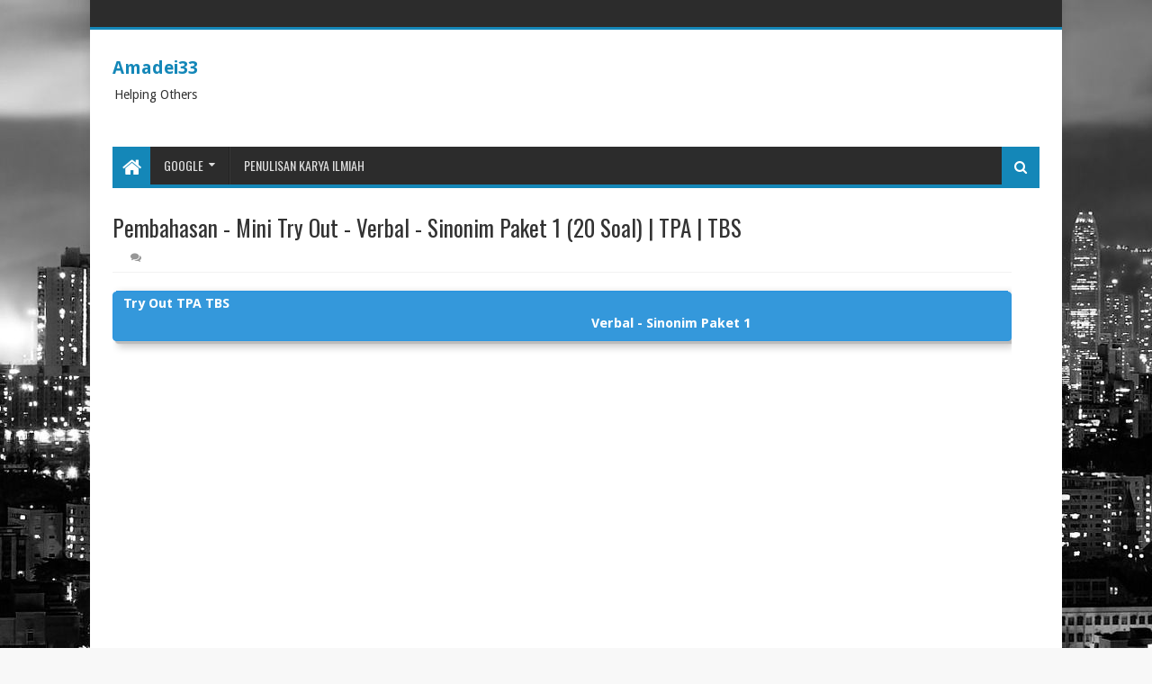

--- FILE ---
content_type: text/html; charset=UTF-8
request_url: https://www.amadei33.com/2023/07/pembahasan-mini-try-out-tpa-bappenas.html
body_size: 60589
content:
<!DOCTYPE html>
<html class='v2' dir='ltr' xmlns='http://www.w3.org/1999/xhtml' xmlns:b='http://www.google.com/2005/gml/b' xmlns:data='http://www.google.com/2005/gml/data' xmlns:expr='http://www.google.com/2005/gml/expr'>
<head>
<link href='https://www.blogger.com/static/v1/widgets/335934321-css_bundle_v2.css' rel='stylesheet' type='text/css'/>
<meta content='width=device-width, initial-scale=1, maximum-scale=1' name='viewport'/>
<link href='//fonts.googleapis.com/css?family=Oswald:400,700|Droid+Sans:400,700' media='all' rel='stylesheet' type='text/css'/>
<link href='//maxcdn.bootstrapcdn.com/font-awesome/4.6.3/css/font-awesome.min.css' rel='stylesheet'/>
<meta content='text/html; charset=UTF-8' http-equiv='Content-Type'/>
<meta content='blogger' name='generator'/>
<link href='https://www.amadei33.com/favicon.ico' rel='icon' type='image/x-icon'/>
<link href='https://www.amadei33.com/2023/07/pembahasan-mini-try-out-tpa-bappenas.html' rel='canonical'/>
<link rel="alternate" type="application/atom+xml" title="Amadei33 - Atom" href="https://www.amadei33.com/feeds/posts/default" />
<link rel="alternate" type="application/rss+xml" title="Amadei33 - RSS" href="https://www.amadei33.com/feeds/posts/default?alt=rss" />
<link rel="service.post" type="application/atom+xml" title="Amadei33 - Atom" href="https://www.blogger.com/feeds/5157453131021840272/posts/default" />

<link rel="alternate" type="application/atom+xml" title="Amadei33 - Atom" href="https://www.amadei33.com/feeds/8772162170959396964/comments/default" />
<!--Can't find substitution for tag [blog.ieCssRetrofitLinks]-->
<link href='https://i.ytimg.com/vi/HhPgTI1pNbE/hqdefault.jpg' rel='image_src'/>
<meta content='https://www.amadei33.com/2023/07/pembahasan-mini-try-out-tpa-bappenas.html' property='og:url'/>
<meta content='Pembahasan - Mini Try Out - Verbal - Sinonim Paket 1 (20 Soal) | TPA | TBS' property='og:title'/>
<meta content='www.amadei33.com' property='og:description'/>
<meta content='https://lh3.googleusercontent.com/blogger_img_proxy/AEn0k_stlNz-29io32DlGk_G92UGAgH7kNAgI401gLmVQhvDKNvEgSTrstDRpPuYKyJGkMxFaw7Jf_VKVTsevxTM2wdpcvDymBeZjY2GNlY1-GBjfMdwXg=w1200-h630-n-k-no-nu' property='og:image'/>
<title>
Pembahasan - Mini Try Out - Verbal - Sinonim Paket 1 (20 Soal) | TPA | TBS - Amadei33
</title>
<!-- Description and Keywords (start) -->
<meta content='YOUR KEYWORDS HERE' name='keywords'/>
<!-- Description and Keywords (end) -->
<meta content='Pembahasan - Mini Try Out - Verbal - Sinonim Paket 1 (20 Soal) | TPA | TBS' property='og:title'/>
<meta content='https://www.amadei33.com/2023/07/pembahasan-mini-try-out-tpa-bappenas.html' property='og:url'/>
<meta content='article' property='og:type'/>
<meta content='https://i.ytimg.com/vi/HhPgTI1pNbE/hqdefault.jpg' property='og:image'/>
<meta content='Amadei33' property='og:site_name'/>
<meta content='https://www.amadei33.com/' name='twitter:domain'/>
<meta content='Pembahasan - Mini Try Out - Verbal - Sinonim Paket 1 (20 Soal) | TPA | TBS' name='twitter:title'/>
<meta content='summary_large_image' name='twitter:card'/>
<meta content='https://i.ytimg.com/vi/HhPgTI1pNbE/hqdefault.jpg' name='twitter:image'/>
<meta content='Pembahasan - Mini Try Out - Verbal - Sinonim Paket 1 (20 Soal) | TPA | TBS' name='twitter:title'/>
<!-- Social Media meta tag need customer customization -->
<meta content='Facebook App ID here' property='fb:app_id'/>
<meta content='Facebook Admin ID here' property='fb:admins'/>
<meta content='@username' name='twitter:site'/>
<meta content='@username' name='twitter:creator'/>
<style id='page-skin-1' type='text/css'><!--
/*
-----------------------------------------------
Blogger Template Style
Name:        Need Mag
Author :     http://www.soratemplates.com
License:     Free Version
Version:     2.0
----------------------------------------------- */
/* Variable definitions
=======================
<Variable name="keycolor" description="Main Color" type="color" default="#08a100"/>
<Variable name="body.background" description="Background" type="background" color="#f8f8f8" default="$(color) url(https://blogger.googleusercontent.com/img/b/R29vZ2xl/AVvXsEjOaFqAhjfZoyQ2czNXstGg7m03DhcFmb3GSnzyiRn8988D0p0phf0BRVAs871vdaSyqTPdn6gmmfavIsEbS0X1sj9H_U827h0L8UuNUCcJXpBZuhl1ai5KPyH5Q4bR8oDIDaoRtvZ9_wnh/s0/bg.jpg) repeat fixed top left"/>
<Group description="Main Settings" selector="body">
<Variable name="main.color" description="Main Theme Color" type="color" default="#1487B8"/>
<Variable name="main.dark.color" description="Main Dark Color" type="color" default="#2c2c2c"/>
<Variable name="main.bb.color" description="Borders and Buttons Color" type="color" default="#404040"/>
<Variable name="main.text.color" description="Main Text Color" type="color" default="#333333"/>
</Group>
=======================
*/
/* Reset and Variable Apply Here */
a,abbr,acronym,address,applet,b,big,blockquote,body,caption,center,cite,code,dd,del,dfn,div,dl,dt,em,fieldset,font,form,h1,h2,h3,h4,h5,h6,html,i,iframe,img,ins,kbd,label,legend,li,object,p,pre,q,s,samp,small,span,strike,strong,sub,sup,table,tbody,td,tfoot,th,thead,tr,tt,u,ul,var{padding:0;border:0;outline:0;vertical-align:baseline;background:0 0}
ins{text-decoration:underline}
del{text-decoration:line-through}
blockquote{font-size:17px;line-height:1.5em;font-style:italic;color:#333333}
dl,ul{list-style-position:inside;font-weight:400;list-style:none}
ul li{list-style:none}
caption,th{text-align:center}
img{border:none;position:relative}
a,a:visited{text-decoration:none}
.clear{clear:both}
.section,.widget,.widget ul{margin:0;padding:0}
a{color:#1487B8}
a:hover{color:#1487B8}
:focus{outline:0}
a img{border:0}
abbr{text-decoration:none}
.CSS_LIGHTBOX{z-index:999999!important}
.separator a{clear:none!important;float:none!important;margin-left:0!important;margin-right:0!important}
#navbar-iframe{display:none;height:0;visibility:hidden}
.widget-item-control,a.quickedit{display:none!important}
.archive .home-link,.index .home-link,.home-link{display:none!important}
:after,:before,*{outline:0;transition:all .0s ease;-webkit-transition:all .0s ease;-moz-transition:all .0s ease;-o-transition:all .0s ease}
.status-msg-wrap{margin:0 auto 25px;text-transform:uppercase;font-size:11px}
.status-msg-border{border:1px solid #eee;opacity:.7;border-radius:2px}
.status-msg-bg{background-color:#f8f8f8;opacity:1;filter:none}
.feed-links{clear:both;display:none;line-height:2.5em}
#data.CSS_LIGHTBOX{z-index:999999!important}.CSS_LIGHTBOX_ATTRIBUTION_INDEX_CONTAINER .CSS_HCONT_CHILDREN_HOLDER > .CSS_LAYOUT_COMPONENT.CSS_HCONT_CHILD:first-child > .CSS_LAYOUT_COMPONENT{opacity:0}-type,#data-results,#data-label{display:none}
/* Body */
body{background:#f8f8f8 url(https://blogger.googleusercontent.com/img/b/R29vZ2xl/AVvXsEjOaFqAhjfZoyQ2czNXstGg7m03DhcFmb3GSnzyiRn8988D0p0phf0BRVAs871vdaSyqTPdn6gmmfavIsEbS0X1sj9H_U827h0L8UuNUCcJXpBZuhl1ai5KPyH5Q4bR8oDIDaoRtvZ9_wnh/s0/bg.jpg) repeat fixed top left;font:normal normal 14px Droid Sans;color:#333;word-wrap:break-word;margin:0;padding:0}
#outer-wrapper{width:1080px;margin:0 auto;background-color:#FFF;-webkit-box-shadow:0 0 10px rgba(50,50,50,.17);-moz-box-shadow:0 0 10px rgba(50,50,50,.17);box-shadow:0 0 10px rgba(50,50,50,.17)}
.row{width:1030px}
#content-wrapper{margin:25px auto 5px;overflow:hidden}
.item #content-wrapper{margin:25px auto}
#main-wrapper{float:left;overflow:hidden;width:97%;margin-right:2.5%;word-wrap:break-word}
#sidebar-wrapper{float:right;overflow:hidden;width:3%;box-sizing:border-box;word-wrap:break-word;padding-bottom:0}
.index #main-wrapper{margin-top:10px}
.home #main-wrapper{margin-top:0}
#topnav{width:100%;height:30px;background-color:#2c2c2c;overflow:hidden;margin:0;border-bottom:3px solid #1487B8}
.tm-head{margin:0 auto;line-height:30px;overflow:hidden}
.tm-menu{float:left}
#nav1 li{position:relative;float:left;display:inline-block;height:30px;line-height:30px;margin:0;padding:0;transition:background .3s}
#nav1 li:first-child > a{padding-left:0}
#nav1 li > a{font-family:'Oswald',sans-serif;color:#ddd;font-size:10px;font-weight:400;line-height:30px;text-transform:uppercase;display:inline-block;margin-right:5px;padding:0 5px;transition:color .3s}
#nav1 > li:hover > a{color:#fff}
.tinynav{display:none;background-color:#404040;font-family:'Oswald',sans-serif;color:#ddd;padding:2px 5px;box-sizing:border-box;border:0}
.social-area{float:right}
#social-top{position:relative;display:block;margin-right:0}
.social-ico ul{overflow:hidden}
.social-ico ul > li{display:inline-block;float:left;margin-left:4px;padding:0}
.social-ico ul > li > a{line-height:30px;display:inline-block;float:left;color:#ddd;text-decoration:none;font-size:10px;text-align:center;padding:0 4px;transition:color .3s}
.social-ico ul > li:last-child > a{padding-right:0}
#social-top ul > li:hover > a{color:#fff}
.social-ico ul > li > a:before{display:inline-block;font-family:FontAwesome;font-style:normal;font-weight:400;-webkit-font-smoothing:antialiased;-moz-osx-font-smoothing:grayscale}
.social-ico .facebook:before{content:"\f230"}
.social-ico .twitter:before{content:"\f099"}
.social-ico .gplus:before{content:"\f0d5"}
.social-ico .rss:before{content:"\f09e"}
.social-ico .youtube:before{content:"\f16a"}
.social-ico .skype:before{content:"\f17e"}
.social-ico .stumbleupon:before{content:"\f1a4"}
.social-ico .tumblr:before{content:"\f173"}
.social-ico .vine:before{content:"\f1ca"}
.social-ico .stack-overflow:before{content:"\f16c"}
.social-ico .linkedin:before{content:"\f0e1"}
.social-ico .dribbble:before{content:"\f17d"}
.social-ico .soundcloud:before{content:"\f1be"}
.social-ico .behance:before{content:"\f1b4"}
.social-ico .digg:before{content:"\f1a6"}
.social-ico .instagram:before{content:"\f16d"}
.social-ico .pinterest:before{content:"\f0d2"}
.social-ico .delicious:before{content:"\f1a5"}
.social-ico .codepen:before{content:"\f1cb"}
#header-blog{height:90px;position:relative;overflow:hidden;padding:20px 0}
.header-content{margin:0 auto;overflow:hidden;height:90px}
.header-logo{float:left;width:auto;max-width:222px;max-height:74px;margin:8px 0 0}
.header-logo img{max-width:100%;height:auto;margin:0}
.Header h1{color:#333333;margin:0;font-size:20px;line-height:1.4em}
.header-ads{float:right;width:728px;height:90px}
.header-ads h2{display:none!important}
#main-nav{position:relative;width:100%;height:46px;z-index:10;font-family:'Oswald',sans-serif;font-size:14px;margin:0}
.header-menu{background-color:#2c2c2c;height:42px;margin:0 auto;position:relative;padding:0;border-bottom:4px solid #1487B8}
.li-home{position:relative;list-style:none;display:inline-block;float:left;line-height:42px;height:42px;width:42px;background-color:#1487B8;font-size:23px;font-weight:400;text-align:center;z-index:20;padding:0}
.li-home a{color:#fff;line-height:42px;display:block}
#main-nav > .li-home:hover{background-color:#1487B8}
#menu .widget{display:none}
#menu{height:42px;position:relative;z-index:15}
#menu ul > li{float:left;position:relative;padding:0;margin:0}
#menu ul > li > a{color:#ddd;font-size:14px;font-weight:400;line-height:42px;display:inline-block;text-transform:uppercase;text-decoration:none;margin:0;padding:0 15px;border-left:1px solid rgba(255,255,255,0.06);border-right:1px solid RGBA(0,0,0,0.22);transition:all .3s ease}
#menu ul > li:first-child a{border-left:0}
#menu ul > li:last-child a{border-right:0}
#menu ul > li > ul{position:absolute;display:none;float:left;left:0;top:100%;width:180px;background:#2c2c2c;overflow:hidden;z-index:99999;margin-top:0;padding:0;border-top:4px solid #1487B8}
#menu ul > li > ul > li > ul{position:absolute;display:none;float:left;top:-1px;left:100%;width:180px;background:#2c2c2c;overflow:hidden;z-index:99999;margin-top:0;margin-left:0;padding:0;border-top:0;-webkit-box-shadow:0 3px 4px 1px rgba(0,0,0,0.2);box-shadow:0 3px 4px 1px rgba(0,0,0,0.2)}
#menu ul > li > ul > li{display:block;float:none;position:relative}
#menu ul > li > ul > li a{font-size:11px;display:block;color:#ddd;line-height:35px;text-transform:uppercase;text-decoration:none;margin:0;padding:0 15px;border:0;border-bottom:1px solid RGBA(0,0,0,0.22);border-top:1px solid rgba(255,255,255,0.06)}
#menu ul > li > ul > li:hover > a{padding-left:20px}
#menu ul > li > ul > li:first-child a{border-top:0}
#menu ul > li > ul > li:last-child a{border-bottom:0}
#menu ul > li > ul > li > ul > li:first-child a{border-top:2px solid #1487B8}
#menu ul > li.has-sub > a:after{content:'\f0d7';font-family:FontAwesome;float:right;margin-left:6px;font-weight:400;font-size:12px;margin-top:-1px}
#menu ul > li > ul > li.has-sub > a:after{content:'\f0da';float:right;margin:0}
#menu ul > li:hover > a{color:#fff}
.overlay{position:absolute;top:0;left:0;z-index:1;width:100%;height:100%;background-color:rgba(0,0,0,0);transition:background .3s}
#menu .widget,.mega-menu{position:static!important}
#menu .mega-menu > ul{width:100%;box-sizing:border-box;padding:15px 7.5px;border-top:4px solid #1487B8}
.mega-widget .mega-item{float:left;width:25%;box-sizing:border-box;padding:0 7.5px}
.mega-widget .mega-content{position:relative;width:100%;overflow:hidden;padding:0}
.main-slider .slides li:hover .overlay,.main-videos .video-thumb:hover .overlay{background-color:rgba(0,0,0,0.2)}
.mega-content .mega-img{width:100%;height:140px;z-index:1;display:block;position:relative;overflow:hidden;padding:0}
.mega-content .mega-img img{width:100%;height:140px}
.my-thumb{object-fit:cover;transition:all .3s ease}
.mega-content .mega-img:hover img,.custom-widget .custom-thumb:hover img,.big-column .col-thumb:hover img,.post-grid .grid-thumb:hover img,.block-image .thumb:hover img,.PopularPosts .item-thumbnail a:hover img,.cmm-widget li .cmm-avatar:hover img,.related-posts .related-img:hover img,.post-nav .nav-thumb:hover img{opacity:.7}
.mega-content .mega-title{position:relative;font-family:'Droid Sans',sans-serif;font-size:14px;font-weight:400;line-height:1.4em;margin:7px 0 4px;padding:0}
.mega-content .mega-title a{color:#ddd;transition:color .3s}
.mega-content .mega-title a:hover{color:#1487B8}
.mega-content .item-meta{font-family:'Droid Sans',sans-serif}
#search-icon{position:absolute;right:0;top:0;display:block;line-height:42px;height:42px;width:42px;z-index:20;background-color:#1487B8;color:#fff;font-size:15px;padding:0;text-align:center;cursor:pointer}
#nav-search{position:absolute;right:0;top:46px;width:252px;height:42px;display:none;z-index:10;background-color:#404040;border:0}
#nav-search #searchform{padding:6px;overflow:hidden}
#nav-search #s{width:100%;height:30px;color:#333333;float:left;margin:0;padding:0 68px 0 10px;border:0;background-color:#fff;font-family:'Open Sans',sans-serif;font-size:12px;font-weight:400;box-sizing:border-box}
#nav-search #s:focus{color:#333333;outline:none}
#nav-search #searchsubmit{position:absolute;top:6px;right:6px;height:30px;color:#fff;padding:0 5px;border:none;background-color:#1487B8;font-family:'Open Sans',sans-serif;font-size:11px;font-weight:700;line-height:30px;text-transform:uppercase;cursor:pointer;transition:opacity .3s}
#nav-search #searchsubmit:hover{opacity:.85}
#slider-sec .widget,#slider-sec .widget h2{display:none}
#slider-sec .show-slider{display:block!important;margin-bottom:25px}
.main-slider{position:relative;width:100%;height:370px;overflow:hidden;list-style:none;padding:0}
.main-slider .slides > li{position:relative;width:100%;height:370px;overflow:hidden;list-style:none;padding:0}
.main-slider .slider-img{height:370px;overflow:hidden;display:block}
.main-slider img{width:100%;height:100%}
.main-slider .slider-img .overlay{background-color:rgba(0,0,0,0.05)}
.slider-entry{position:absolute;width:90%;bottom:0;left:0;overflow:hidden;z-index:2;box-sizing:border-box;padding:0 0 25px 25px;opacity:.85}
.slider-entry .post-title{font-family:'Oswald',sans-serif;font-size:23px;font-weight:400;line-height:1.4em;margin:0;float:left;background-color:#1487B8;box-sizing:border-box;padding:5px 10px}
.slider-entry .post-title a{color:#fff}
.slider-entry .slide-cap{background:#2c2c2c;margin:0;color:#ccc;float:left;padding:10px}
.slider-entry .item-meta{float:left;margin-bottom:5px}
.slider-entry .slide-cap p{float:left;margin:0;font-weight:400;font-size:13px;line-height:1.5em;padding:0}
.main-slider .flex-direction-nav{position:absolute;top:10px;right:10px;width:32px;z-index:5;display:block;opacity:0;transition:all .3s ease}
.main-slider:hover .flex-direction-nav{opacity:1}
.main-slider .flex-direction-nav li{padding:0}
.main-slider .flex-direction-nav a{width:32px;height:32px;background-color:#1487B8;float:left;font-size:14px;color:#fff;line-height:32px;text-align:center;transition:background .3s}
.main-slider .flex-direction-nav a:hover{background-color:#2c2c2c}
.main-slider .flex-next{margin-top:2px}
.item-meta{color:#979797;font-size:11px;font-weight:400}
.item-date{margin-right:10px}
.featured-sec .widget,.featured-sec .widget h2{display:none}
.featured-sec .show-widget{display:block!important;margin-bottom:25px!important}
.title-wrap,.posts-title{position:relative;height:25px;background-color:#2c2c2c;margin-bottom:15px;overflow:hidden;border-bottom:3px solid #1487B8}
.title-wrap h2,.posts-title h2{position:relative;float:left;display:block!important;height:25px;font-family:'Oswald',sans-serif;font-size:14px;color:#fff;background-color:#1487B8;font-weight:400;text-transform:uppercase;line-height:26px;border:0;padding:0 10px;margin:0}
.title-wrap h2 a,.posts-title h2 a{color:#fff}
.featured-sec .column{width:48.24%}
.featured-sec .col-left{float:left}
.featured-sec .col-right{float:right;margin-left:3.52%}
.big-column li{overflow:hidden;padding:10px 0;border-top:1px solid #f2f2f2}
.big-column .col-thumb{position:relative;float:left;width:90px;height:65px;overflow:hidden;display:block;vertical-align:middle;margin:0!important}
.big-column .col-thumb img{position:relative;width:90px;height:65px;display:block}
.big-column .post-panel{padding-left:15px;display:table-cell;padding-left:15px;display:table-cell}
.big-column .rcp-title{overflow:hidden;font-weight:400;font-size:14px;line-height:1.4em;margin:0 0 4px;padding:0}
.big-column .rcp-title a{color:#333333;transition:color .3s}
.big-column .rcp-title a:hover{color:#1487B8}
.big-column .first-big .col-thumb{width:100%;height:180px}
.big-column .first-big .col-thumb img{width:100%;height:180px}
.big-column .first-big .post-panel{display:block;float:left;padding:10px 0 0}
.big-column .first-big .rcp-title{font-size:20px;margin:0 0 10px}
.big-column .first-big .col-snippet{font-size:13px;line-height:1.5em;font-weight:400;margin:7px 0 3px}
.featured-sec .custom-widget li:first-child,.big-column li:first-child{padding-top:0;border-top:0}
.featured-sec .custom-widget li:last-child,.big-column li:last-child{padding-bottom:0}
.featured-sec .videos-widget{float:left;width:100%}
.main-videos{position:relative;overflow:hidden;padding:0!important}
.main-videos .video-item{float:left;width:32%;box-sizing:border-box;margin:0 2% 0 0;padding:0}
.main-videos li:nth-child(3),.main-videos li:nth-child(6){margin-right:0}
.main-videos li:nth-child(4),.main-videos li:nth-child(5),.main-videos li:nth-child(6){margin-top:15px}
.main-videos .video-thumb{width:100%;height:130px;position:relative;display:block;overflow:hidden}
.main-videos .video-thumb img{width:100%;height:130px;display:block}
.main-videos .video-thumb:after{content:'\f144';font-family:FontAwesome;color:#fff;position:absolute;top:50%;left:50%;margin-top:-16.5px;margin-left:-16.5px;font-size:33px;width:33px;height:33px;z-index:1;text-align:center;line-height:1;opacity:.65;transition:opacity .3s}
.main-videos .video-thumb:hover:after{opacity:1}
.main-videos .rcp-title{font-size:14px;font-weight:400;line-height:1.4em;margin:5px 0 4px}
.main-videos .rcp-title a{color:#333333;transition:color .3s}
.main-videos .rcp-title a:hover{color:#1487B8}
.featured-sec .grid-widget{float:left;width:100%}
.post-grid{position:relative;overflow:hidden;padding:0}
.post-grid .grid-item{float:left;width:32%;box-sizing:border-box;margin:0 2% 0 0;padding:0}
.post-grid li:nth-child(3),.post-grid li:nth-child(6){margin-right:0}
.post-grid li:nth-child(4),.post-grid li:nth-child(5),.post-grid li:nth-child(6){margin-top:15px}
.post-grid .grid-thumb{width:100%;height:130px;position:relative;display:block;overflow:hidden}
.post-grid .grid-thumb img{width:100%;height:130px;display:block}
.post-grid .rcp-title{font-size:14px;font-weight:400;line-height:1.4em;margin:5px 0 4px}
.post-grid .rcp-title a{color:#333333;transition:color .3s}
.post-grid .rcp-title a:hover{color:#1487B8}
.item-date:before{content:'\f017';font-family:fontawesome;margin-right:5px}
.item-cmm:before{content:'\f086';font-family:fontawesome;margin-right:5px}
.custom-widget li{overflow:hidden;padding:10px 0;border-top:1px solid #f2f2f2}
.custom-widget .custom-thumb{position:relative;float:left;width:90px;height:65px;overflow:hidden;display:block;vertical-align:middle;margin:0!important}
.custom-widget .custom-thumb img{position:relative;width:90px;height:65px;display:block}
.custom-widget .post-panel{padding-left:15px;display:table-cell}
.custom-widget .rcp-title{overflow:hidden;line-height:0;margin:0 0 4px;padding:0}
.custom-widget .rcp-title a{color:#333333;font-weight:400;font-size:14px;line-height:1.4em;transition:color .3s}
.custom-widget .rcp-title a:hover{color:#1487B8}
.cmm-widget{list-style:none;padding:0}
.cmm-widget li{background:none!important;clear:both;list-style:none;word-break:break-all;display:block;border-top:1px solid #f2f2f2;overflow:hidden;margin:0;padding:10px 0}
.cmm-widget li:first-child{padding-top:0;border-top:0}
.cmm-widget li:last-child{padding-bottom:0}
.cmm-widget li .cmm-avatar{position:relative;overflow:hidden;padding:0;width:55px;height:55px;float:left;margin:0 10px 0 0}
.cmm-img{width:55px;height:55px;float:left;margin:0;transition:all .3s ease}
.cmm-widget a{color:#333333;position:relative;font-size:10px;line-height:12px;text-transform:uppercase;font-weight:700;display:block;overflow:hidden;transition:color .3s}
.cmm-widget a:hover{color:#1487B8}
.cmm-widget .cmm-text{color:#616161;display:block;line-height:14px;text-transform:lowercase;font-size:11px;font-weight:400;font-style:italic;overflow:hidden;background:#f9f9f9;height:38px;box-sizing:border-box;margin-top:5px;padding:5px 8px}
.post{display:block;overflow:hidden;word-wrap:break-word}
.index .post{margin:0 0 15px;padding-bottom:15px;border-bottom:1px solid #f2f2f2}
.index div.post-outer:last-child .post{padding-bottom:5px;border-bottom:0}
.home div.post-outer:last-child .post{padding-bottom:10px}
.block-image{position:relative;float:left;width:290px;height:170px;display:block;margin-right:15px}
.block-image .thumb{width:100%;height:170px;position:relative;display:block;z-index:1;overflow:hidden}
.block-image .thumb img{width:100%;height:170px;object-fit:cover;display:block;transition:all .3s ease}
.retitle h2{margin:8px 0;display:block}
.post h2 a,.post h2 a:visited,.post h2 strong{color:#333333;font-size:20px;line-height:1.4em;font-weight:400;text-decoration:none;transition:color .3s}
.post h2 a:hover{color:#1487B8}
.widget iframe,.widget img{max-width:100%}
.index .post-footer{display:none!important}
.index .post h2{margin:0;padding:0 10px 0 0;overflow:hidden}
.item .post{padding:0}
.date-header{display:block;overflow:hidden;font-weight:400;margin:0!important;padding:0}
#meta-post{position:relative;font-size:11px;color:#979797;line-height:1.4em;margin:8px 0}
#meta-post a{color:#979797}
#meta-post .author-link a:before{content:'\f007';font-family:fontawesome;color:#979797;margin-right:5px}
#meta-post .timestamp-link{margin-left:10px}
#meta-post .timestamp-link abbr:before{content:'\f017';font-family:fontawesome;color:#979797;margin-right:5px}
#meta-post .post-cmm{margin-left:10px}
#meta-post .post-cmm:before{content:'\f086';font-family:fontawesome;color:#979797;margin-right:0}
.post-snippet{position:relative;font-size:13px;line-height:1.5em}
.post-snippet p{display:block;margin:8px 0 10px;padding-right:10px}
.breadcrumbs{display:none;margin:0;font-size:0}
.item article{margin-top:15px}
.item .post-head{position:relative;margin:0 0 5px}
.item .post-title{font-family:'Oswald',sans-serif;color:#333333;font-size:25px;line-height:1.5em;font-weight:400;position:relative;display:inline-block;padding:0;margin:0}
.item .post-body{width:100%;color:#5E5E5E;font-size:15px;line-height:1.5em;overflow:hidden}
.item .post-outer{padding:0}
.item .post-body img{max-width:100%}
.post-meta{color:#979797;display:block;font-size:12px;font-weight:400;line-height:21px;margin:0;padding:0 0 5px;border-bottom:1px solid #f2f2f2}
.post-meta a{color:#979797;transition:color .3s}
.post-timestamp{margin-left:0}
.post-meta a:hover{color:#1487B8}
.post-meta .g-profile span:before{content:'\f007';font-family:fontawesome;color:#979797;margin-right:5px}
.post-meta .post-timestamp{margin-left:10px}
.post-meta .post-timestamp .timestamp-link abbr:before{content:'\f017';font-family:fontawesome;color:#979797;margin-right:5px}
.post-meta .post-cmm{margin-left:10px}
.post-meta .post-cmm:before{content:'\f086';font-family:fontawesome;color:#979797;margin-right:0}
.main .widget{margin:0}
.main .Blog{border-bottom-width:0}
.share-box{height:33px;position:relative;line-height:0;margin:0 0 20px;padding:0}
.share-art{display:block;margin:0;padding:0}
.share-art a{float:left;width:20%;height:33px;line-height:33px;color:#fff;font-weight:400;font-size:15px;text-align:center;display:inline-block;box-sizing:border-box;opacity:.75;margin:0;padding:0;transition:all .25s ease}
.share-art a:hover{opacity:1}
.share-art .fac-art{background:#3b5998}
.share-art .twi-art{background:#00acee}
.share-art .goo-art{background:#db4a39}
.share-art .pin-art{background:#CA2127}
.share-art .lin-art{background:#0077B5}
.share-art .wat-art{background:#25d266;display:none;}
.share-art .wat-art:hover{background:rgba(37, 210, 102, 0.73)}
@media only screen and (max-width: 768px) {
.share-art a{ width:16.6666%;}
.share-art .wat-art{display:inline-block;}
}
.post-tags{overflow:hidden;height:auto;position:relative;margin:20px 0;padding:0}
.post-tags span,.post-tags a{float:left;height:24px;background-color:#1487B8;color:#fff;font-size:10px;line-height:24px;font-weight:700;text-transform:uppercase;margin:0;padding:0 10px}
.post-tags a{background-color:#2c2c2c;margin:0 0 0 5px;transition:background .3s}
.post-tags a:hover{background-color:#1487B8}
#related-wrap{margin-bottom:20px}
#related-wrap .related-tag{display:none}
.related-posts{position:relative;overflow:hidden;margin:0;padding:0}
.related-posts .related-item{width:32%;position:relative;overflow:hidden;float:left;display:block;box-sizing:border-box;margin:0 0 0 2%;padding:0}
.related-posts li:first-child,.related-posts li:nth-child(4){margin-left:0}
.related-posts .related-img{width:100%;height:130px;position:relative;overflow:hidden;display:block;padding:0}
.related-posts .my-thumb{width:100%;height:130px;object-fit:cover}
.related-content{padding:8px 10px 0 0;width:100%;line-height:1.2em;box-sizing:border-box;z-index:2}
.related-posts h3 a{font-size:14px;line-height:1.4em;color:#333333;font-weight:400;display:block;margin-bottom:4px;transition:color .3s}
.related-posts h3 a:hover{color:#1487B8}
.featured .post-tag:hover,.box-thumbnail .first-tag a:hover,.postags a:hover{background:#2c2c2c}
ul.post-nav{background-color:#FFF;display:block;width:100%;position:relative;overflow:hidden;margin-bottom:15px;border-bottom:1px solid #f5f5f5;border-top:1px solid #f5f5f5}
.post-nav li{padding:0;display:inline-block;width:50%}
.post-nav .prev{float:left;min-height:80px;border-right:1px solid #f2f2f2;box-sizing:border-box;padding-right:10px}
.post-nav .next{text-align:right;border-left:1px solid #f2f2f2;margin-left:-1px;padding-left:10px;box-sizing:border-box}
.post-nav li a{color:#333333;line-height:1.4em;display:block;overflow:hidden;padding:15px 0;transition:color .3s}
.post-nav li:hover a{color:#1487B8}
.post-nav .nav-thumb{width:80px;height:60px;overflow:hidden;display:block;vertical-align:middle;padding:0}
.post-nav .nav-thumb img{width:100%;height:60px;object-fit:cover;display:block;transition:all .3s ease}
.post-nav .prev .nav-thumb{float:left;margin-right:10px}
.post-nav .next .nav-thumb{float:right;margin-left:10px}
.post-nav .nav-content,.post-nav .nav-inner{overflow:hidden}
.post-nav li span{display:block;padding:0 0 5px;font-family:'Oswald',sans-serif;font-size:12px;font-weight:400;text-transform:uppercase}
.post-nav .prev span:before{content:"\f0d9";font-family:FontAwesome;font-size:14px;text-transform:none;margin-right:4px}
.post-nav .next span:after{content:"\f0da";font-family:FontAwesome;font-size:14px;text-transform:none;margin-left:4px}
ul.post-nav p{font-size:13px;font-weight:400;line-height:1.4em;margin:0}
#blog-pager{clear:both;text-align:center;margin:0}
.index #blog-pager{display:block}
.home #blog-pager{display:none}
.index #blog-pager{padding:5px 0 25px;text-align:left}
#blog-pager-newer-link a,#blog-pager-older-link a{display:block;float:left;margin-right:0;padding:0 12px;border:0;text-transform:uppercase;line-height:32px;font-weight:700;background-color:#2c2c2c;color:#fff;font-size:12px;transition:background .3s}
#blog-pager-newer-link a:hover,#blog-pager-older-link a:hover{background-color:#1487B8}
.showpageNum a,.showpage a,.showpagePoint{display:block;float:left;margin-right:6px;padding:0 12px;background:#2c2c2c;color:#fff;border:0;text-transform:uppercase;line-height:32px;font-weight:700;transition:background .3s}
.showpageNum a:hover,.showpage a:hover{background-color:#1487B8}
.showpageNum a i,.showpage a i{font-size:14px;font-weight:400;transition:color 0}
.showpagePoint{background-color:#1487B8;color:#fff}
.showpageOf{display:none!important}
.cmm-title .select-tab{float:right;height:25px}
.cmm-title .select-tab li{float:left;display:inline-block;height:25px;line-height:25px;font-family:'Oswald',sans-serif;font-size:14px;color:#ddd;font-weight:400;text-transform:uppercase;cursor:pointer;list-style:none;margin:0;padding:0 10px;border:0;transition:background .3s}
.cmm-title .select-tab li:hover{color:#fff}
.cmm-title .select-tab li.active{background-color:#1487B8;color:#fff}
.comment-system,.cmm-tab{display:none}
.comments{display:none;clear:both;margin:0;color:#333333}
.comments h4{font-weight:400;font-size:12px;font-style:italic;padding-top:1px}
.comments .comments-content{margin:0;padding:0}
.comments .comments-content .comment{margin-bottom:0;padding-bottom:8px}
.comments .comments-content .comment:first-child{padding-top:0}
.facebook-tab,.fb_iframe_widget_fluid span,.fb_iframe_widget iframe{width:100%!important}
.comments .item-control{position:static}
.comments .avatar-image-container{float:left;overflow:hidden;position:absolute}
.comments .avatar-image-container,.comments .avatar-image-container img{height:45px;max-height:45px;width:45px;max-width:45px;border-radius:0}
.comments .comment-block{overflow:hidden;padding:0 0 10px}
.comments .comment-block,.comments .comments-content .comment-replies{margin-left:60px;margin-top:0}
.comments .comments-content .inline-thread{padding:0}
.comments .comment-actions{float:left;width:100%;position:relative;margin:0}
.comments .comments-content .comment-header{font-size:14px;display:block;overflow:hidden;clear:both;margin:0 0 3px;padding:0 0 5px;border-bottom:1px solid #f2f2f2}
.comments .comments-content .user{font-family:'Oswald',sans-serif;font-style:normal;font-weight:400;text-transform:uppercase;display:block}
.comments .comments-content .icon.blog-author{display:none}
.comments .comments-content .comment-content{float:left;text-align:left;font-size:13px;line-height:1.4em;color:#656565}
.comments .comment .comment-actions a{margin-right:5px;padding:2px 5px;color:#333333;font-weight:400;background-color:#f5f5f5;font-size:10px;transition:all .3s ease}
.comments .comment .comment-actions a:hover{color:#fff;background-color:#1487B8;text-decoration:none}
.comments .comments-content .datetime{color:#999;float:left;font-size:11px;position:relative;margin:2px 0 0;display:block}
.comments .comments-content .datetime:before{content:'\f017';font-family:fontawesome;font-style:normal;margin-right:3px}
.comments .comments-content .comment-header a{color:inherit;transition:color .3s}
.comments .comments-content .comment-header a:hover{color:#1487B8}
.comments .thread-toggle{margin-bottom:4px}
.comments .thread-toggle .thread-arrow{height:7px;margin:0 3px 2px 0}
.comments .thread-expanded{padding:8px 0 0}
.comments .comments-content .comment-thread{margin:0}
.comments .continue a{padding:0 0 0 60px;font-weight:400}
.comments .comments-content .loadmore.loaded{margin:0;padding:0}
.comments .comment-replybox-thread{margin:0}
iframe.blogger-iframe-colorize,iframe.blogger-comment-from-post{height:283px!important}
.post-body h1,.post-body h2,.post-body h3,.post-body h4,.post-body h5,.post-body h6{color:#333333;font-family:'Oswald',sans-serif;font-weight:400;margin-bottom:15px}
blockquote{margin:0;padding:0 20px}
blockquote:before{content:'\f10d';display:inline-block;font-family:FontAwesome;font-style:normal;font-weight:400;line-height:1;-webkit-font-smoothing:antialiased;-moz-osx-font-smoothing:grayscale;margin-right:10px;color:#333333}
blockquote:after{content:'\f10e';display:inline-block;font-family:FontAwesome;font-style:normal;font-weight:400;line-height:1;-webkit-font-smoothing:antialiased;-moz-osx-font-smoothing:grayscale;margin-left:10px;color:#333333}
.widget .post-body ul,.widget .post-body ol{line-height:1.5;font-weight:400}
.widget .post-body li{margin:5px 0;padding:0;line-height:1.5}
.post-body ul li:before{content:"\f0da";margin-right:5px;font-family:fontawesome}
#sidebar-wrapper .widget{margin-bottom:20px;overflow:hidden}
.sidebar .widget h2{position:relative;height:25px;font-family:'Oswald',sans-serif;font-size:14px;background-color:#2c2c2c;color:#fff;font-weight:400;text-transform:uppercase;line-height:25px;border:0;border-bottom:3px solid #1487B8;margin-bottom:15px;padding-left:10px}
.sidebar .widget .title-wrap h2{float:left;display:block;background-color:#1487B8;border:0;padding:0 10px;margin:0}
#sidebar-tabs .select-tab{position:relative;display:none;height:28px;background-color:#2c2c2c;overflow:hidden;margin:0 0 15px;border-bottom:3px solid #1487B8}
#sidebar-tabs .select-tab li{position:relative;float:left;display:inline-block;width:33.33333333%;height:28px;font-family:'Oswald',sans-serif;font-size:14px;color:#ddd;font-weight:400;text-transform:uppercase;text-align:center;line-height:28px;cursor:pointer;list-style:none;margin:0;padding:0;transition:background .3s}
#sidebar-tabs .select-tab li:hover{color:#fff}
#sidebar-tabs .select-tab li.active{background-color:#1487B8;color:#fff}
.tab-widget,.tab-widget > .widget > h2{display:none}
.sidebar ul{list-style:none}
.sidebar .widget-content{margin:0}
.list-label-widget-content li{display:block;padding:8px 0;border-bottom:1px solid #f2f2f2;position:relative}
.list-label-widget-content li:first-child{padding:0 0 8px}
.list-label-widget-content li:last-child{padding-bottom:0;border-bottom:0}
.list-label-widget-content li a:before{content:'\203a';position:absolute;left:0;top:2px;font-size:22px;color:#333333;font-weight:400}
.list-label-widget-content li:first-child a:before{top:-7px}
.list-label-widget-content li a{color:#333333;font-size:11px;padding-left:15px;font-weight:700;text-transform:uppercase;transition:color .3s}
.list-label-widget-content li a:hover{color:#1487B8}
.list-label-widget-content li span:last-child{color:#999;font-size:11px;font-weight:700;position:absolute;top:8px;right:0}
.list-label-widget-content li:first-child span:last-child{top:2px}
.cloud-label-widget-content{text-align:left}
.cloud-label-widget-content .label-count{background:#1487B8;color:#fff!important;margin-left:-3px;white-space:nowrap;border-radius:0;padding:1px 4px!important;font-size:12px!important;margin-right:5px;transition:background .3s}
.cloud-label-widget-content .label-size{background:#f5f5f5;display:block;float:left;font-size:11px;margin:0 5px 5px 0;transition:background .3s}
.cloud-label-widget-content .label-size a,.cloud-label-widget-content .label-size span{height:18px!important;color:#333333;display:inline-block;font-size:11px;font-weight:700!important;text-transform:uppercase;padding:6px 8px;transition:color .3s}
.cloud-label-widget-content .label-size a{padding:6px 10px}
.cloud-label-widget-content .label-size a:hover{color:#fff!important}
.cloud-label-widget-content .label-size,.cloud-label-widget-content .label-count{height:30px!important;line-height:19px!important}
.cloud-label-widget-content .label-size:hover{background:#1487B8;color:#fff!important}
.cloud-label-widget-content .label-size:hover a{color:#fff!important}
.cloud-label-widget-content .label-size:hover span{background:#2c2c2c;color:#fff!important;cursor:pointer}
.cloud-label-widget-content .label-size-1,.label-size-2,.label-size-3,.label-size-4,.label-size-5{font-size:100%;opacity:10}
.label-size-1,.label-size-2{opacity:100}
.sidebar .FollowByEmail > h3.title,.sidebar .FollowByEmail .title-wrap{margin-bottom:0}
.FollowByEmail td{width:100%;float:left;box-sizing:border-box}
.FollowByEmail .follow-by-email-inner .follow-by-email-submit{margin-left:0;width:100%;border-radius:0;height:30px;font-size:11px;color:#fff;background-color:#1487B8;font-family:inherit;text-transform:uppercase;font-weight:700;letter-spacing:1px}
.FollowByEmail .follow-by-email-inner .follow-by-email-submit:hover{background-color:#404040}
.FollowByEmail .follow-by-email-inner .follow-by-email-address{padding-left:10px;height:30px;border:1px solid #FFF;margin-bottom:5px;box-sizing:border-box;font-size:11px;font-family:inherit}
.FollowByEmail .follow-by-email-inner .follow-by-email-address:focus{border:1px solid #FFF}
.FollowByEmail .widget-content{background-color:#2c2c2c;box-sizing:border-box;padding:10px}
.FollowByEmail .widget-content:before{content:"Enter your email address to subscribe to this blog and receive notifications of new posts by email.";font-size:11px;color:#f2f2f2;line-height:1.4em;margin-bottom:5px;display:block;padding:0 2px}
.flickr_widget .flickr_badge_image{float:left;margin-bottom:5px;margin-right:10px;overflow:hidden;display:inline-block}
.flickr_widget .flickr_badge_image:nth-of-type(4),.flickr_widget .flickr_badge_image:nth-of-type(8),.flickr_widget .flickr_badge_image:nth-of-type(12){margin-right:0}
.flickr_widget .flickr_badge_image img{max-width:67px;height:auto}
.flickr_widget .flickr_badge_image img:hover{opacity:.5}
#ArchiveList select{border:1px solid #2c2c2c;padding:6px 8px;width:100%;cursor:pointer;font-family:inherit;font-size:12px;color:#333333}
.PopularPosts .item-thumbnail{margin:0 15px 0 0 !important;width:90px;height:65px;float:left;overflow:hidden}
.PopularPosts .item-thumbnail a{position:relative;display:block;overflow:hidden;line-height:0}
.PopularPosts ul li img{width:90px;height:65px;object-fit:cover;padding:0;transition:all .3s ease}
.PopularPosts .widget-content ul li{overflow:hidden;padding:10px 0;border-top:1px solid #f2f2f2}
.sidebar .PopularPosts .widget-content ul li:first-child,.sidebar .custom-widget li:first-child,.tab-widget .PopularPosts .widget-content ul li:first-child,.tab-widget .custom-widget li:first-child{padding-top:0;border-top:0}
.sidebar .PopularPosts .widget-content ul li:last-child,.sidebar .custom-widget li:last-child,.tab-widget .PopularPosts .widget-content ul li:last-child,.tab-widget .custom-widget li:last-child{padding-bottom:0}
.PopularPosts ul li a{color:#333333;font-weight:400;font-size:14px;line-height:1.4em;transition:color .3s}
.PopularPosts ul li a:hover{color:#1487B8}
.PopularPosts .item-title{margin:0 0 4px;padding:0;line-height:0}
.item-snippet{display:none;font-size:0;padding-top:0}
#footer-wrapper{background-color:#2c2c2c;border-top:4px solid #1487B8}
#footer{position:relative;overflow:hidden;margin:0 auto;padding:22px 0 25px}
.sect-left{display:inline-block;float:left;width:32%;margin-right:2%}
.sect-left:nth-child(3){margin-right:0}
.sect-left .widget{margin-top:20px;padding:0}
.sect-left .widget:first-child{margin-top:0}
.sect-left .widget h2{position:relative;font-family:'Oswald',sans-serif;color:#ddd;font-size:16px;line-height:16px;font-weight:400;text-transform:uppercase;padding-bottom:10px;margin-bottom:10px;border-bottom:1px solid RGBA(0,0,0,0.22);box-shadow:0 1px 0 rgba(255,255,255,0.06)}
.sect-left .custom-widget .rcp-title a,.sect-left .PopularPosts ul li a{color:#ddd}
.sect-left .custom-widget{border-bottom:1px solid rgba(255,255,255,0.06)}
.sect-left .custom-widget li{overflow:hidden;padding:10px 0;border-top:1px solid rgba(255,255,255,0.06);border-bottom:1px solid RGBA(0,0,0,0.22)}
.sect-left .PopularPosts .widget-content ul{border-bottom:1px solid rgba(255,255,255,0.06)}
.sect-left .PopularPosts .widget-content ul li{border-top:1px solid rgba(255,255,255,0.06);border-bottom:1px solid RGBA(0,0,0,0.22)}
.sect-left .PopularPosts .widget-content ul li:first-child,.sect-left .custom-widget li:first-child{padding-top:0;border-top:0}
.sect-left .custom-widget .rcp-title a:hover,.sect-left .PopularPosts ul li a:hover{color:#1487B8}
.sect-left .cmm-widget{border-bottom:1px solid rgba(255,255,255,0.06)}
.sect-left .cmm-widget li{border-top:1px solid rgba(255,255,255,0.06);border-bottom:1px solid RGBA(0,0,0,0.22)}
.sect-left .cmm-widget li:first-child{border-top:0}
.sect-left .cmm-widget li:last-child{padding-bottom:10px}
.sect-left .cmm-widget a{color:#ddd}
.sect-left .cmm-widget a:hover{color:#1487B8}
.sect-left .cmm-widget .cmm-text{background:#383838}
.sect-left .FollowByEmail .widget-content{background-color:#404040}
.sect-left .FollowByEmail .follow-by-email-inner .follow-by-email-submit:hover{background:#2c2c2c}
.sect-left .FollowByEmail .widget-content:before{content:"Enter your email address to subscribe to this blog and receive notifications of new posts by email.";color:#ddd}
.sect-left #ArchiveList select{border:1px solid #404040;background:#404040;color:#ddd}
.sect-left #ArchiveList select option{color:#ddd}
.sect-left .cloud-label-widget-content .label-size{background:#404040}
.sect-left .cloud-label-widget-content .label-size:hover{background:#1487B8}
.sect-left .cloud-label-widget-content .label-size a{color:#ddd}
.cloud-label-widget-content .label-size:hover span{background:#2c2c2c}
.sect-left .list-label-widget-content ul{border-bottom:1px solid rgba(255,255,255,0.06)}
.sect-left .list-label-widget-content li{border-bottom:0;border-top:1px solid rgba(255,255,255,0.06);border-bottom:1px solid RGBA(0,0,0,0.22)}
.sect-left .list-label-widget-content li:first-child{border-top:0;padding-top:0}
.sect-left .list-label-widget-content li:last-child{padding-bottom:8px}
.sect-left .list-label-widget-content li a,.sect-left .list-label-widget-content li a:before{color:#ddd}
.sect-left .list-label-widget-content li a:hover{color:#1487B8}
.sect-left .list-label-widget-content li:first-child a:before{top:-6px}
.footer-wrapper{background-color:RGBA(0,0,0,0.2);color:#ddd;display:block;padding:0;width:100%;overflow:hidden}
.footer-wrapper .footer-copy{overflow:hidden;margin:0 auto;padding:8px 0;border-top:3px solid #1487B8}
#social-footer{float:right;position:relative;display:block;margin-right:0}
#social-footer ul > li:hover > a{color:#1487B8}
.footer-wrapper .copyright{font-size:13px;float:left;height:30px;line-height:30px;font-weight:400}
.footer-wrapper .copyright a{color:#ddd;transition:color .3s}
.footer-wrapper .copyright a:hover{color:#1487B8}
.back-top{z-index:2;background-color:#404040;width:35px;height:35px;position:fixed;bottom:-100px;right:25px;cursor:pointer;overflow:hidden;font-size:14px;color:#fff;text-align:center;line-height:35px;transition:all .3s ease}
.back-top:hover{background-color:#1487B8}
.error_page #main-wrapper{width:100%!important;margin:0!important}
.error_page #sidebar-wrapper,.error_page .status-msg-wrap{display:none}
#error-wrap{color:#333333;text-align:center;padding:60px 0 80px}
.error-item{font-size:160px;line-height:1;margin-bottom:20px}
#error-wrap h2{font-size:25px;padding:20px 0 10px}
#error-wrap .homepage{padding-top:10px;display:block}
#error-wrap .homepage i{font-size:20px}
#error-wrap .homepage:hover{text-decoration:underline}
/* Show Hide Posts coderstalk */
.posthidden {display:none}
.postshown {display:inline}

--></style>
<style type='text/css'>  
/* Blogger Sitemap One Label Title Only by igniel.com */
#sitemap6 {font-size:14px; font-weight:400;}
#sitemap6 .judul {font-size:150%; background-color:#008c5f; color:#fff; font-weight:600; text-align:center; margin-bottom:20px; padding:15px;}
#sitemap6 a {color:#666; text-decoration:none; transition:all .3s ease;}
#sitemap6 a:hover {color:#000;}
#sitemap6 ol {margin:0px; padding:0px;}
#sitemap6 ol li {color:#666; list-style-type:decimal; margin:0px; padding:10px; line-height:1.5em; -webkit-margin-start:40px !important;}
</style>
<style type='text/css'>
/* Blogger Sitemap One Label Title Only by penanindo */  
#penaindigocom{background:#fff;width:99%;margin:5px auto;border:1px solid #2D96DF;
-webkit-box-shadow:4px 4px 8px 2px rgba(0,0,0, 0.2);
-moz-box-shadow:4px 4px 8px 2px rgba(0,0,0, 0.2);
box-shadow:4px 4px 8px 2px rgba(0,0,0, 0.2);}
judule{color:#FFF;font-weight:bold;margin:0 -5px;
padding:1px 0 2px 11px;background: #3498DB;
border:1px solid #2D96DF;
border-radius:4px;-moz-border-radius:4px;
-webkit-border-radius:4px;box-shadow:3px 3px 1px #bbb;
-moz-box-shadow:3px 3px 1px #bbb;-webkit-box-shadow:3px 3px 1px #bbb;display:block;}
ol{font-weight:normal;background:#fff;margin-left: 35px;}
ol li{border-bottom: #ddd 1px dotted;margin-right:5px;padding:3px}
</style>
<style type='text/css'>
/* Blogger Sitemap One Label Title Only by penanindo */  
#penaindigocomkuning{background:#fff;width:99%;margin:5px auto;border:1px solid #F6FC71;
-webkit-box-shadow:4px 4px 8px 2px rgba(0,0,0, 0.2);
-moz-box-shadow:4px 4px 8px 2px rgba(0,0,0, 0.2);
box-shadow:4px 4px 8px 2px rgba(0,0,0, 0.2);}
judulkuning{color:#202020;font-weight:bold;margin:0 -5px;  
padding:1px 0 2px 11px;background: #F6FC71;
border:1px solid #F6FC71;
border-radius:4px;-moz-border-radius:4px;
-webkit-border-radius:4px;box-shadow:3px 3px 1px #bbb;
-moz-box-shadow:3px 3px 1px #bbb;-webkit-box-shadow:3px 3px 1px #bbb;display:block;}
ol{font-weight:normal;background:#fff;margin-left: 35px;}
ol li{border-bottom: #ddd 1px dotted;margin-right:5px;padding:3px}
</style>
<style type='text/css'>
/* Blogger Sitemap One Label Title Only by penanindo */  
#penaindigocomhijau{background:#fff;width:99%;margin:5px auto;border:1px solid #A7FC92;
-webkit-box-shadow:4px 4px 8px 2px rgba(0,0,0, 0.2);
-moz-box-shadow:4px 4px 8px 2px rgba(0,0,0, 0.2);
box-shadow:4px 4px 8px 2px rgba(0,0,0, 0.2);}
judulhijau{color:#202020;font-weight:bold;margin:0 -5px;  
padding:1px 0 2px 11px;background: #A7FC92;
border:1px solid #A7FC92;
border-radius:4px;-moz-border-radius:4px;
-webkit-border-radius:4px;box-shadow:3px 3px 1px #bbb;
-moz-box-shadow:3px 3px 1px #bbb;-webkit-box-shadow:3px 3px 1px #bbb;display:block;}
ol{font-weight:normal;background:#fff;margin-left: 35px;}
ol li{border-bottom: #ddd 1px dotted;margin-right:5px;padding:3px}
</style>
<style>
.videoWrapper {
position: relative;
padding-bottom: 56.25%; /* 16:9 */
padding-top: 25px;
height: 0;
}
.videoWrapper iframe {
position: absolute;
top: 0;
left: 0;
width: 100%;
height: 100%;
}
</style>
<style>
  .pdfWrapper {
    position: relative;
    overflow: hidden;
    width: 1000px;
    max-width: 100%;
    padding-bottom: 100%; /* Maintain aspect ratio 1000:1000 */
  }

  .pdfWrapper iframe {
    position: absolute;
    top: 0;
    left: 0;
    width: 100%;
    height: 100%;
    border: 0;
  }
</style>
<style>
/*-------Typography and ShortCodes-------*/
.firstcharacter{float:left;color:#27ae60;font-size:75px;line-height:60px;padding-top:4px;padding-right:8px;padding-left:3px}.post-body h1,.post-body h2,.post-body h3,.post-body h4,.post-body h5,.post-body h6{margin-bottom:15px;color:#2c3e50}blockquote{font-style:italic;color:#888;border-left:5px solid #27ae60;margin-left:0;padding:10px 15px}blockquote:before{content:'\f10d';display:inline-block;font-family:FontAwesome;font-style:normal;font-weight:400;line-height:1;-webkit-font-smoothing:antialiased;-moz-osx-font-smoothing:grayscale;margin-right:10px;color:#888}blockquote:after{content:'\f10e';display:inline-block;font-family:FontAwesome;font-style:normal;font-weight:400;line-height:1;-webkit-font-smoothing:antialiased;-moz-osx-font-smoothing:grayscale;margin-left:10px;color:#888}.button{background-color:#2c3e50;float:left;padding:5px 12px;margin:5px;color:#fff;text-align:center;border:0;cursor:pointer;border-radius:3px;display:block;text-decoration:none;font-weight:400;transition:all .3s ease-out !important;-webkit-transition:all .3s ease-out !important}a.button{color:#fff}.button:hover{background-color:#27ae60;color:#fff}.button.small{font-size:12px;padding:5px 12px}.button.medium{font-size:16px;padding:6px 15px}.button.large{font-size:18px;padding:8px 18px}.small-button{width:100%;overflow:hidden;clear:both}.medium-button{width:100%;overflow:hidden;clear:both}.large-button{width:100%;overflow:hidden;clear:both}.demo:before{content:"\f06e";margin-right:5px;display:inline-block;font-family:FontAwesome;font-style:normal;font-weight:400;line-height:normal;-webkit-font-smoothing:antialiased;-moz-osx-font-smoothing:grayscale}.download:before{content:"\f019";margin-right:5px;display:inline-block;font-family:FontAwesome;font-style:normal;font-weight:400;line-height:normal;-webkit-font-smoothing:antialiased;-moz-osx-font-smoothing:grayscale}.buy:before{content:"\f09d";margin-right:5px;display:inline-block;font-family:FontAwesome;font-style:normal;font-weight:400;line-height:normal;-webkit-font-smoothing:antialiased;-moz-osx-font-smoothing:grayscale}.visit:before{content:"\f14c";margin-right:5px;display:inline-block;font-family:FontAwesome;font-style:normal;font-weight:400;line-height:normal;-webkit-font-smoothing:antialiased;-moz-osx-font-smoothing:grayscale}.widget .post-body ul,.widget .post-body ol{line-height:1.5;font-weight:400}.widget .post-body li{margin:5px 0;padding:0;line-height:1.5}.post-body ul li:before{content:"\f105";margin-right:5px;font-family:fontawesome}pre{font-family:Monaco, "Andale Mono", "Courier New", Courier, monospace;background-color:#2c3e50;background-image:-webkit-linear-gradient(rgba(0, 0, 0, 0.05) 50%, transparent 50%, transparent);background-image:-moz-linear-gradient(rgba(0, 0, 0, 0.05) 50%, transparent 50%, transparent);background-image:-ms-linear-gradient(rgba(0, 0, 0, 0.05) 50%, transparent 50%, transparent);background-image:-o-linear-gradient(rgba(0, 0, 0, 0.05) 50%, transparent 50%, transparent);background-image:linear-gradient(rgba(0, 0, 0, 0.05) 50%, transparent 50%, transparent);-webkit-background-size:100% 50px;-moz-background-size:100% 50px;background-size:100% 50px;line-height:25px;color:#f1f1f1;position:relative;padding:0 7px;margin:15px 0 10px;overflow:hidden;word-wrap:normal;white-space:pre;position:relative}pre:before{content:'Code';display:block;background:#F7F7F7;margin-left:-7px;margin-right:-7px;color:#2c3e50;padding-left:7px;font-weight:400;font-size:14px}pre code,pre .line-number{display:block}pre .line-number a{color:#27ae60;opacity:0.6}pre .line-number span{display:block;float:left;clear:both;width:20px;text-align:center;margin-left:-7px;margin-right:7px}pre .line-number span:nth-child(odd){background-color:rgba(0, 0, 0, 0.11)}pre .line-number span:nth-child(even){background-color:rgba(255, 255, 255, 0.05)}pre .cl{display:block;clear:both}#contact{background-color:#fff;margin:30px 0 !important}#contact .contact-form-widget{max-width:100% !important}#contact .contact-form-name,#contact .contact-form-email,#contact .contact-form-email-message{background-color:#FFF;border:1px solid #eee;border-radius:3px;padding:10px;margin-bottom:10px !important;max-width:100% !important}#contact .contact-form-name{width:47.7%;height:50px}#contact .contact-form-email{width:49.7%;height:50px}#contact .contact-form-email-message{height:150px}#contact .contact-form-button-submit{max-width:100%;width:100%;z-index:0;margin:4px 0 0;padding:10px !important;text-align:center;cursor:pointer;background:#27ae60;border:0;height:auto;-webkit-border-radius:2px;-moz-border-radius:2px;-ms-border-radius:2px;-o-border-radius:2px;border-radius:2px;text-transform:uppercase;-webkit-transition:all .2s ease-out;-moz-transition:all .2s ease-out;-o-transition:all .2s ease-out;-ms-transition:all .2s ease-out;transition:all .2s ease-out;color:#FFF}#contact .contact-form-button-submit:hover{background:#2c3e50}#contact .contact-form-email:focus,#contact .contact-form-name:focus,#contact .contact-form-email-message:focus{box-shadow:none !important}.alert-message{position:relative;display:block;background-color:#FAFAFA;padding:20px;margin:20px 0;-webkit-border-radius:2px;-moz-border-radius:2px;border-radius:2px;color:#2f3239;border:1px solid}.alert-message p{margin:0 !important;padding:0;line-height:22px;font-size:13px;color:#2f3239}.alert-message span{font-size:14px !important}.alert-message i{font-size:16px;line-height:20px}.alert-message.success{background-color:#f1f9f7;border-color:#e0f1e9;color:#1d9d74}.alert-message.success a,.alert-message.success span{color:#1d9d74}.alert-message.alert{background-color:#DAEFFF;border-color:#8ED2FF;color:#378FFF}.alert-message.alert a,.alert-message.alert span{color:#378FFF}.alert-message.warning{background-color:#fcf8e3;border-color:#faebcc;color:#8a6d3b}.alert-message.warning a,.alert-message.warning span{color:#8a6d3b}.alert-message.error{background-color:#FFD7D2;border-color:#FF9494;color:#F55D5D}.alert-message.error a,.alert-message.error span{color:#F55D5D}.fa-check-circle:before{content:"\f058"}.fa-info-circle:before{content:"\f05a"}.fa-exclamation-triangle:before{content:"\f071"}.fa-exclamation-circle:before{content:"\f06a"}.post-table table{border-collapse:collapse;width:100%}.post-table th{background-color:#eee;font-weight:bold}.post-table th,.post-table td{border:0.125em solid #333;line-height:1.5;padding:0.75em;text-align:left}@media (max-width: 30em){.post-table thead tr{position:absolute;top:-9999em;left:-9999em}.post-table tr{border:0.125em solid #333;border-bottom:0}.post-table tr + tr{margin-top:1.5em}.post-table tr,.post-table td{display:block}.post-table td{border:none;border-bottom:0.125em solid #333;padding-left:50%}.post-table td:before{content:attr(data-label);display:inline-block;font-weight:bold;line-height:1.5;margin-left:-100%;width:100%}}@media (max-width: 20em){.post-table td{padding-left:0.75em}.post-table td:before{display:block;margin-bottom:0.75em;margin-left:0}}
.FollowByEmail {
    clear: both;
}
.widget .post-body ol {
    padding: 0 0 0 15px;
}
.post-body ul li {
    list-style: none;
}
</style>
<style type='text/css'>
/*----Responsive Design----*/
@media screen and (max-width: 1100px) {
#outer-wrapper{width:100%}
.row{width:96%}
}
@media screen and (max-width: 1000px) {
#header-blog,.header-content{height:auto}
.header-logo{float:none;max-width:100%;text-align:center;margin:0 auto 20px}
.header-ads{float:none;height:auto;max-height:90px;margin:0 auto}
#header-inner a{display:inline-block!important}
}
@media screen and (max-width: 980px) {
#menu ul > li.mega-menu{display:none}
#main-wrapper{width:100%;margin-right:0}
#sidebar-wrapper{width:100%}
}
@media screen and (max-width: 880px) {
#nav1{display:none}
.tm-menu .tinynav{display:block;float:left;height:22px;margin:4px 0 0;padding:0 10px}
.header-ads{max-width:100%}
#menu .widget > ul,#nav2{display:none}
#menu{overflow:hidden}
#menu .tinynav{display:block;height:32px;margin:5px 0 0 5px;float:left}
.sect-left{width:100%;margin-right:0}
#footer-sec2,#footer-sec3{margin-top:20px}
.back-top{display:none!important}
}
@media screen and (max-width: 600px) {
.main-slider,.main-slider .slides > li,.main-slider .slider-img{height:300px}
.featured-sec .column{width:100%}
.main-videos .video-item,.post-grid .grid-item,.related-posts .related-item{width:100%;margin:15px 0 0}
.main-videos li:first-child,.post-grid li:first-child,.related-posts li:first-child{margin-top:0}
.main-videos .video-thumb,.main-videos .video-thumb img,.post-grid .grid-thumb,.post-grid .grid-thumb img,.big-column .first-big .col-thumb,.big-column .first-big .col-thumb img,.related-posts .related-img,.related-posts .my-thumb{height:170px}
.block-image{width:100%;margin:0 0 10px}
.index .post-article{float:left}
#social-footer,.footer-wrapper .copyright{width:100%;text-align:center}
.footer-copy .social-ico ul > li{float:none;margin:0 5px}
}
@media screen and (max-width: 440px) {
.slider-entry{width:100%;padding:0}
.slider-entry .post-title{width:100%}
.main-slider .flex-direction-nav,.cmm-title h2{display:none!important}
.cmm-title .select-tab{width:100%}
.cmm-title .select-tab li{width:33.33333333%;text-align:center;padding:0}
.error-item{font-size:140px}
}
@media screen and (max-width: 360px) {
.item .post-title{font-size:22px}
.post-tags{margin:15px 0 20px}
.post-tags span,.post-tags a{margin:5px 0 0 5px}
.post-nav li{width:100%;padding:0!important;border:0!important}
.post-nav .next{border-bottom:1px solid #f2f2f2!important}
}
@media screen and (max-width: 300px) {
.tm-menu,.tm-menu .tinynav{width:100%;text-align:center}
.social-area,.header-ads{display:none}
.header-logo{margin:0 auto}
#menu .tinynav{max-width:60%}
.error-item{font-size:100px}
}
</style>
<style id='template-skin-1' type='text/css'><!--
/*------Layout (No Edit)----------*/
body#layout #outer-wrapper,body#layout .row{padding:0;width:800px}
body#layout .section h4{margin:2px 0 8px;color:#333!important}
body#layout .theme-opt {display:block!important}
body#layout .ibpanel{background-color:#2c3e50!important;overflow:hidden!important;border-color:#213243!important}
body#layout .ibpanel h4{font-size:16px;padding:0;color:#fff!important}
body#layout .ibpanel .widget{float:left;width:49.5%;margin-right:1%}
body#layout .ibpanel #HTML201,body#layout .ibpanel #HTML204,body#layout .ibpanel #HTML206{margin-right:0}
body#layout .ibpanel #HTML200{width:100%}
body#layout .ibpanel .widget.locked-widget .widget-content{background-color:#34495e!important;border-color:#455668!important;color:#fff!important}
body#layout .ibpanel .widget.locked-widget .widget-content a.editlink{color:#fff!important;border:1px solid #233648;border-radius:2px;padding:0 5px;background-color:#233648}
body#layout #topnav,body#layout .tm-head{height:auto}
body#layout .tm-menu{margin:0;width:70%}
body#layout .social-area{margin:0;width:30%}
body#layout .social-ico{background:rgba(155,89,182,0.1)!important;border-color:#9b59b6!important}
body#layout .FollowByEmail .widget-content:before{display:none}
body#layout .header-content,body#layout #header-blog{height:auto;padding:0}
body#layout .header-logo{float:left;width:30%;max-width:30%;max-height:none;margin:0;padding:0}
body#layout .header-logo .section{background:rgba(26,188,156,0.1);border-color:#1abc9c}
body#layout .header-ads{height:auto;width:70%}
body#layout #menu,body#layout #menu1{height:auto;background:rgba(231,76,60,0.1)!important;border-color:#e74c3c!important}
body#layout #menu .widget,body#layout #slider-sec .widget,body#layout .featured-sec .widget{display:block}
body#layout #main-nav,body#layout .header-menu{height:auto}
body#layout #search-icon,body#layout #nav-search{display:none}
body#layout .header-menu{float:left;width:100%;margin:4px 0 0;padding:0}
body#layout #content-wrapper{margin:0 auto}
body#layout #main-wrapper{float:left;width:70%;margin:0;padding:0}
body#layout .posts-title{display:none}
body#layout #sidebar-wrapper{float:right;width:30%;margin:0;padding:0}
body#layout #sidebar-wrapper .section{background:rgba(41,128,185,0.1);border-color:#2980b9}
body#layout #sidebar-wrapper .section .add_widget{border-color:#2980b9}
body#layout #sidebar-wrapper .section .draggable-widget .widget-wrap2{background-color:#2980b9!important}
body#layout #sidebar-wrapper .widget{overflow:inherit}
body#layout #sidebar-tabs{background:rgba(39,174,96,0.1);border:1px solid #27ae60;margin:0 4px 8px}
body#layout #sidebar-tabs .section{background:transparent;margin:0;border:0}
body#layout .tab-widget{display:block}
body#layout #sidebar-tabs .section .add_widget{border-color:#27ae60}
body#layout #sidebar-tabs .section .draggable-widget .widget-wrap2{background-color:#27ae60!important}
body#layout .sect-left{width:26%;float:left;margin:0 2% 8px!important}
body#layout #blocked-widgets{display:none!important}
body#layout #slider-sec{background:rgba(46,204,113,0.1)!important;border-color:#2ecc71!important}
body#layout #slider-sec .draggable-widget .widget-wrap2{background-color:#2ecc71!important}
body#layout #slider-sec .add_widget{border-color:#2ecc71}
body#layout .featured-sec{background:rgba(251,143,61,0.1)!important;border-color:#fb8f3d!important}
body#layout .featured-sec .draggable-widget .widget-wrap2{background-color:#fb8f3d!important}
body#layout .featured-sec .add_widget{border-color:#fb8f3d}
body#layout #main-wrapper #main{margin-right:4px;background:rgba(52,73,94,0.1);border-color:#34495e}
body#layout .layout-widget-description{display:none!important}
body#layout #sidebar{margin-top:10px}
body#layout .widget-content .editlink{color:#fff!important;border:1px solid #233648;border-radius:2px;padding:0 5px;background-color:#233648}
body#layout #footer-wrapper{overflow:hidden;padding:0 5px}
body#layout #footer{float:left;width:100%;border:1px solid #1abc9c;background:rgba(26,188,156,0.1);padding:0}
body#layout #footer .section{background:transparent;padding:16px 0!important;margin:0 1%!important;width:31.33%!important;border:0!important}
body#layout #footer #footer-sec3{margin-right:0!important}
body#layout #footer .section .draggable-widget .widget-wrap2{background-color:#1abc9c!important}
body#layout #footer .section .add_widget{border-color:#1abc9c}
body#layout #footer-sec3{margin-right:0}
body#layout .footer-wrapper .footer-copy{width:100%}
body#layout .footer-wrapper .footer-copy .section{margin-right:0}
body#layout #ads-content{background:rgba(241,196,16,0.1);border-color:#f1c410}
body#layout #ads-content .add_widget{border-color:#f1c410!important}
body#layout #ads-content .draggable-widget .widget-wrap2{background-color:#f1c410!important;cursor:move}
body#layout #social-footer{width: 25%;
margin: 10px 0 0;
float: right;}
body#layout {width:800px;}
body#layout .select-tab {
display: none;
}
/*------Layout (end)----------*/
--></style>
<script src='https://ajax.googleapis.com/ajax/libs/jquery/1.12.4/jquery.min.js' type='text/javascript'></script>
<!-- Related Posts -->
<script src='https://cdn.jsdelivr.net/gh/penaindigo/pi-project@ce599c1082b28f589ee0582485dc661a3f9ba15c/sitemapsatulabel.js'>
</script>
<script type='text/Javascript'> 
function expandcollapse (postid) { 
   whichpost = document.getElementById(postid); 
   if (whichpost.className=="postshown") { 
      whichpost.className="posthidden"; 
   } 
   else { 
      whichpost.className="postshown"; 
   } 
} 
</script>
<script type='text/javascript'>
$(function() {
$(".tabs-1").mtabs();
});
</script>
<link href='https://www.blogger.com/dyn-css/authorization.css?targetBlogID=5157453131021840272&amp;zx=1aab217a-c2a6-4484-aea0-15eba89dd993' media='none' onload='if(media!=&#39;all&#39;)media=&#39;all&#39;' rel='stylesheet'/><noscript><link href='https://www.blogger.com/dyn-css/authorization.css?targetBlogID=5157453131021840272&amp;zx=1aab217a-c2a6-4484-aea0-15eba89dd993' rel='stylesheet'/></noscript>
<meta name='google-adsense-platform-account' content='ca-host-pub-1556223355139109'/>
<meta name='google-adsense-platform-domain' content='blogspot.com'/>

<script async src="https://pagead2.googlesyndication.com/pagead/js/adsbygoogle.js?client=ca-pub-6306036288532195&host=ca-host-pub-1556223355139109" crossorigin="anonymous"></script>

<!-- data-ad-client=ca-pub-6306036288532195 -->

</head>
<body class='item'>
<div class='theme-opt' style='display:none'>
<div class='ibpanel section' id='ibpanel' name='Theme Options'><div class='widget HTML' data-version='1' id='HTML200'>
</div><div class='widget HTML' data-version='1' id='HTML207'>
</div><div class='widget HTML' data-version='1' id='HTML201'>
<style>.home .posts-title,.home #main{display:none}</style>
</div><div class='widget HTML' data-version='1' id='HTML203'>
<style>.home #blog-pager{display:block}.home div.post-outer:last-child .post{padding-bottom:5px}</style>
</div><div class='widget HTML' data-version='1' id='HTML204'>
</div><div class='widget HTML' data-version='1' id='HTML205'>
<div class='widget-content' style='display:none'>
blogger-facebook
</div>
</div><div class='widget HTML' data-version='1' id='HTML206'>
<div class='widget-content'>
<script>
              var disqus_shortname = 'needmag';
            </script>
</div>
</div></div>
</div>



<div id="outer-wrapper" class="">

  <div id='topnav'>
<div class='tm-head row'>
<div class='tm-menu'>
<div class='menu1 no-items section' id='menu2' name='Top Navigation'>
</div>
<div class='menu1 no-items section' id='menu1' name='Top Navigation'></div>
</div>
<!-- Top Social -->
<div class='social-area'>
<div class='social-ico no-items section' id='social-top' name='Social Top'></div>
</div>
</div>
</div>
<div id='header-blog'>
<div class='header-content row'>
<div class='header-logo'>
<div class='section' id='header' name='Logo'><div class='widget Header' data-version='1' id='Header1'>
<div id='header-inner'>
<div class='titlewrapper'>
<h1 class='title'>
<a href='https://www.amadei33.com/'>Amadei33</a>
</h1>
</div>
<div class='descriptionwrapper'>
<p class='description'><span>Helping Others</span></p>
</div>
</div>
</div></div>
</div>
<div class='header-ads'>
<div class='no-items section' id='ads-content' name='Ads 728x90'></div>
</div>
</div>
</div>
<!-- Main Menu -->
<nav id='main-nav'>
<div class='header-menu row'>
<li class='li-home'><a href='https://www.amadei33.com/'><i class='fa fa-home'></i></a></li>
<div class='menu section' id='menu' name='Main Menu'><div class='widget LinkList' data-version='1' id='LinkList98'>
<div class='widget-content'>
<ul id='nav2' itemscope='' itemtype='http://schema.org/SiteNavigationElement'>
<li itemprop='name'><a href='#' itemprop='url'>Google</a></li>
<li itemprop='name'><a href='/p/google-sheets.html' itemprop='url'>_Google Sheets</a></li>
<li itemprop='name'><a href='/p/google-data-studio.html' itemprop='url'>_Google Data Studio</a></li>
<li itemprop='name'><a href='/p/google-forms.html' itemprop='url'>_Google Forms</a></li>
<li itemprop='name'><a href='/p/google-drive.html' itemprop='url'>_Google Drive</a></li>
<li itemprop='name'><a href='/p/google-apps-script.html' itemprop='url'>_Google Apps Script</a></li>
<li itemprop='name'><a href='/p/bigquery.html' itemprop='url'>_BigQuery</a></li>
<li itemprop='name'><a href='/p/penulisan-karya-ilmiah.html' itemprop='url'>Penulisan Karya Ilmiah</a></li>
</ul>
</div>
</div></div>
<span id='search-icon'><i class='fa fa-search'></i></span>
<div id='nav-search'>
<form action='/search' id='searchform' method='get'>
<input id='s' name='q' placeholder='Enter search term...' type='text'/>
<input id='searchsubmit' type='submit' value='Search'/>
</form>
</div>
</div>
</nav>
<div class='clear'></div>
<div class='row' id='content-wrapper'>
<div class='clear'></div>
<div id='main-wrapper'>
<div class='clear'></div>
<div class='featured-sec no-items section' id='featured-sec4' name='Featured not only Home'></div>
<div class='clear'></div>
<div class='clear'></div>
<!-- Widget Magister Manajemen Universitas Indonesia START-->
<div class='clear'></div>
<!-- Widget Magister Manajemen Universitas Indonesia END-->
<!-- Widget Google Data Studio START-->
<div class='clear'></div>
<!-- Widget Google Data Studio END-->
<!-- Widget Google Forms START-->
<div class='clear'></div>
<!-- Widget Google Forms END-->
<!-- Widget Google Drive START-->
<div class='clear'></div>
<!-- Widget Google Drive END-->
<!-- Widget Google BigQuery START-->
<div class='clear'></div>
<!-- Widget Google BigQuery END-->
<!-- Widget Google Apps Script START-->
<div class='clear'></div>
<!-- Widget Google Apps Script END-->
<!-- Widget Penulisan Karya Ilmiah START-->
<div class='clear'></div>
<!-- Widget Penulisan Karya Ilmiah END-->
<div class='main section' id='main' name='Main Posts'><div class='widget Blog' data-version='1' id='Blog1'>
<div class='blog-posts hfeed'>
<!--Can't find substitution for tag [defaultAdStart]-->
<div class='post-outer'>
<div class='post'>

             <div itemprop='blogPost' itemscope='itemscope' itemtype='http://schema.org/BlogPosting'>
             <div itemprop='image' itemscope='itemscope' itemtype='https://schema.org/ImageObject' style='display:none;'>
<meta content='https://i.ytimg.com/vi/HhPgTI1pNbE/hqdefault.jpg' itemprop='url'/>
<meta content='700' itemprop='width height'/>
</div>
<div class='post-header'>
<div class='breadcrumbs' style='display:none;'>
<span><a class='bhome' href='https://www.amadei33.com/'>Home</a></span>
<brc>/</brc>
<span>
<a href='https://www.amadei33.com/search/label/Pembahasan' rel='tag'>Pembahasan</a></span>
<brc>/</brc>
<span>Pembahasan - Mini Try Out - Verbal - Sinonim Paket 1 (20 Soal) | TPA | TBS</span>
</div>
<script type='application/ld+json'>
              {
                "@context": "http://schema.org",
                "@type": "BreadcrumbList",
                "@id": "#Breadcrumb",
                "itemListElement": [{
                  "@type": "ListItem",
                  "position": 1,
                  "item": {
                    "name": "Home",
                    "@id": "https://www.amadei33.com/"
                  }
                },{
                  "@type": "ListItem",
                  "position": 2,
                  "item": {
                    "name": "Pembahasan",
                    "@id": "https://www.amadei33.com/search/label/Pembahasan"
                  }
                },{
                  "@type": "ListItem",
                  "position": 3,
                  "item": {
                    "name": "Pembahasan - Mini Try Out - Verbal - Sinonim Paket 1 (20 Soal) | TPA | TBS",
                    "@id": "https://www.amadei33.com/2023/07/pembahasan-mini-try-out-tpa-bappenas.html"
                  }
                }]
              }
            </script>
<div class='post-head'><h1 class='post-title entry-title' itemprop='name headline'>
Pembahasan - Mini Try Out - Verbal - Sinonim Paket 1 (20 Soal) | TPA | TBS
</h1></div>
<div class='post-meta'>
<span class='post-author vcard'>
</span>
<span class='post-timestamp'>
</span>
<span class='post-cmm'>
</span>
</div>
</div>
<article class='post-article'>
<div class='post-body entry-content' id='post-body-8772162170959396964' itemprop='articleBody'>
<meta content='        Try Out TPA TBS      Verbal - Sinonim Paket 1                   Jika Merasa Layar Kurang Besar,    Tekan Tombol Ctrl dan + pada Keyb...' name='twitter:description'/>
<div id="penaindigocom">
  <judule>
    Try Out TPA TBS<br />
    <marquee behavior="alternate">Verbal - Sinonim Paket 1</marquee>
  </judule>
</div>

<div class="videoWrapper">
  <iframe allow="accelerometer; autoplay; clipboard-write; encrypted-media; gyroscope; picture-in-picture" allowfullscreen="" frameborder="0" height="360" src="https://www.youtube.com/embed/HhPgTI1pNbE?rel=0&amp;autoplay=1&amp;" title="YouTube video player" width="640"></iframe>
</div>

<div id="penaindigocomkuning">
  <judulkuning>
  <div style="text-align: center;">Jika Merasa Layar Kurang Besar,</div>
  <div style="text-align: center;">Tekan Tombol Ctrl dan + pada Keyboard secara Bersama-sama</div></judulkuning></div>
<br />
<hr />
<hr />
<div id="penaindigocom">
  <judule>
    <marquee behavior="alternate"><b><span style="font-size: large;">Link Download Pembahasan</span></b></marquee>
  </judule>
  <br />
  <div style="text-align: center;">
    <a href="https://lynk.id/amadei33/eRRl8y9" rel="nofollow" target="_blank"><span style="font-size: large;">https://lynk.id/amadei33/eRRl8y9</span></a>
  </div>
</div>
</div>
</article>
<div style='clear:both'></div>
<div class='post-footer'>
<div class='post-tags'>
<span>Tags:</span>
<div class='label-head Label'>
<a href='https://www.amadei33.com/search/label/Pembahasan' rel='tag'>Pembahasan</a>
</div>
</div>
<div style='clear:both'></div>
<div class='share-box'>
<div class='share-art'>
<a class='fac-art' href='http://www.facebook.com/sharer.php?u=https://www.amadei33.com/2023/07/pembahasan-mini-try-out-tpa-bappenas.html&title=Pembahasan - Mini Try Out - Verbal - Sinonim Paket 1 (20 Soal) | TPA | TBS' onclick='window.open(this.href, &#39;windowName&#39;, &#39;width=600, height=400, left=24, top=24, scrollbars, resizable&#39;); return false;' rel='nofollow' target='_blank'><i class='fa fa-facebook-official'></i></a>
<a class='twi-art' href='http://twitter.com/share?url=https://www.amadei33.com/2023/07/pembahasan-mini-try-out-tpa-bappenas.html&title=Pembahasan - Mini Try Out - Verbal - Sinonim Paket 1 (20 Soal) | TPA | TBS' onclick='window.open(this.href, &#39;windowName&#39;, &#39;width=600, height=400, left=24, top=24, scrollbars, resizable&#39;); return false;' rel='nofollow' target='_blank'><i class='fa fa-twitter'></i></a>
<a class='pin-art' href='http://pinterest.com/pin/create/button/?url=https://www.amadei33.com/2023/07/pembahasan-mini-try-out-tpa-bappenas.html&media=https://i.ytimg.com/vi/HhPgTI1pNbE/hqdefault.jpg&description=        Try Out TPA TBS      Verbal - Sinonim Paket 1                   Jika Merasa Layar Kurang Besar,    Tekan Tombol Ctrl dan + pada Keyb...' onclick='window.open(this.href, &#39;windowName&#39;, &#39;width=600, height=400, left=24, top=24, scrollbars, resizable&#39;); return false;' rel='nofollow' target='_blank'><i class='fa fa-pinterest'></i></a>
<a class='lin-art' href='http://www.linkedin.com/shareArticle?url=https://www.amadei33.com/2023/07/pembahasan-mini-try-out-tpa-bappenas.html&title=Pembahasan - Mini Try Out - Verbal - Sinonim Paket 1 (20 Soal) | TPA | TBS' onclick='window.open(this.href, &#39;windowName&#39;, &#39;width=600, height=400, left=24, top=24, scrollbars, resizable&#39;); return false;' rel='nofollow' target='_blank'><i class='fa fa-linkedin-square'></i></a>
<whatsapp href='https://www.amadei33.com/2023/07/pembahasan-mini-try-out-tpa-bappenas.html' text='Pembahasan - Mini Try Out - Verbal - Sinonim Paket 1 (20 Soal) | TPA | TBS'></whatsapp>
<a class='wat-art' href='whatsapp://send?text=Pembahasan - Mini Try Out - Verbal - Sinonim Paket 1 (20 Soal) | TPA | TBS >> https://www.amadei33.com/2023/07/pembahasan-mini-try-out-tpa-bappenas.html' rel='nofollow' target='_blank'><i class='fa fa-whatsapp'></i></a>
</div>
</div>
<div style='clear:both'></div>
<div id='related-wrap'>
<div class='title-wrap'>
<h2></h2>
</div>
<div id='related-ready'>
<span class='related-tag'>Pembahasan</span>
</div>
</div>
<div style='clear:both'></div>
<ul class='post-nav'>
<li class='next'>
<a class='next-post' href='https://www.amadei33.com/2023/07/pembahasan-mini-try-out-tpa-bappenas_26.html' id='Blog1_blog-pager-newer-link' rel='next'></a>
</li>
<li class='prev'>
<a class='prev-post' href='https://www.amadei33.com/2023/07/pembahasan-analogi-1.html' id='Blog1_blog-pager-older-link' rel='previous'></a>
</li>
</ul>
<div style='clear:both'></div>
<div class='cmm-title title-wrap'>
<h2></h2>
</div>
<script type='text/javascript'>
                 var disqus_blogger_current_url = "https://www.amadei33.com/2023/07/pembahasan-mini-try-out-tpa-bappenas.html";
                 if (!disqus_blogger_current_url.length) {
                   disqus_blogger_current_url = "https://www.amadei33.com/2023/07/pembahasan-mini-try-out-tpa-bappenas.html";
                 }
                 var disqus_blogger_homepage_url = "https://www.amadei33.com/";
                 var disqus_blogger_canonical_homepage_url = "https://www.amadei33.com/";
               </script>
</div>
<div itemprop='publisher' itemscope='itemscope' itemtype='https://schema.org/Organization' style='display:none;'>
<div itemprop='logo' itemscope='itemscope' itemtype='https://schema.org/ImageObject'>
<meta content='https://i.ytimg.com/vi/HhPgTI1pNbE/hqdefault.jpg' itemprop='url'/>
</div>
<meta content='Amadei33' itemprop='name'/>
</div>
             </div>
           
</div>
<div class='comments' id='comments'>
<a name='comments'></a>
<div id='backlinks-container'>
<div id='Blog1_backlinks-container'>
</div>
</div>
</div>
</div>
<!--Can't find substitution for tag [adEnd]-->
</div>
<div class='post-feeds'>
</div>
</div></div>
<div class='clear'></div>
</div>
<div id='sidebar-wrapper'>
<div class='sidebar ready-widget no-items section' id='sidebar1' name='Sidebar Right (A)'></div>
<div id='sidebar-tabs'>
<div class='select-tab'>
<li class='tab tab1 active' data-tab='#tab1'><span></span></li>
<li class='tab tab2' data-tab='#tab2'><span></span></li>
<li class='tab tab3' data-tab='#tab3'><span></span></li>
</div>
<div class='ready-widget tab-widget no-items section' id='tab1' name='Tab (1)'></div>
<div class='ready-widget tab-widget no-items section' id='tab2' name='Tab (2)'></div>
<div class='ready-widget tab-widget no-items section' id='tab3' name='Tab (3)'></div>
</div>
<div class='sidebar ready-widget no-items section' id='sidebar2' name='Sidebar Right (B)'></div>
<div class='sidebar ready-widget no-items section' id='sidebar3' name='Sidebar Right (C)'></div>
</div>
</div><!-- end content-wrapper -->
<div class='clear'></div><!-- Footer wrapper -->
<div id='footer-wrapper'>
<div class='row' id='footer'>
<div class='sect-left ready-widget no-items section' id='footer-sec1' name='Section (Left)'></div>
<div class='sect-left ready-widget no-items section' id='footer-sec2' name='Section (Center)'></div>
<div class='sect-left ready-widget no-items section' id='footer-sec3' name='Section (Right)'></div>
</div>
<div class='clear'></div>
<div class='footer-wrapper'>
<div class='footer-copy row'>
<div class='social-ico no-items section' id='social-footer' name='Social Footer'>
</div>
<div class='copyright'>Created By <a href='http://soratemplates.com/' id='mycontent' rel='dofollow' title='Blogger Developer'>SoraTemplates</a> | Distributed By <a href='https://gooyaabitemplates.com/' rel='dofollow' style='color:#ff00ba;' target='_blank' title='Gooyaabi Templates'>Gooyaabi Templates</a>
</div>
</div>
</div>
</div>
<!-- blocked widgets -->
<div style='display: none'>
<div class='blocked-widgets section' id='blocked-widgets'><div class='widget Attribution' data-version='1' id='Attribution1'>
<div class='widget-content' style='text-align: center;'>
Powered by <a href='https://www.blogger.com' target='_blank'>Blogger</a>.
</div>
<div class='clear'></div>
</div><div class='widget Navbar' data-version='1' id='Navbar1'><script type="text/javascript">
    function setAttributeOnload(object, attribute, val) {
      if(window.addEventListener) {
        window.addEventListener('load',
          function(){ object[attribute] = val; }, false);
      } else {
        window.attachEvent('onload', function(){ object[attribute] = val; });
      }
    }
  </script>
<div id="navbar-iframe-container"></div>
<script type="text/javascript" src="https://apis.google.com/js/platform.js"></script>
<script type="text/javascript">
      gapi.load("gapi.iframes:gapi.iframes.style.bubble", function() {
        if (gapi.iframes && gapi.iframes.getContext) {
          gapi.iframes.getContext().openChild({
              url: 'https://www.blogger.com/navbar/5157453131021840272?po\x3d8772162170959396964\x26origin\x3dhttps://www.amadei33.com',
              where: document.getElementById("navbar-iframe-container"),
              id: "navbar-iframe"
          });
        }
      });
    </script><script type="text/javascript">
(function() {
var script = document.createElement('script');
script.type = 'text/javascript';
script.src = '//pagead2.googlesyndication.com/pagead/js/google_top_exp.js';
var head = document.getElementsByTagName('head')[0];
if (head) {
head.appendChild(script);
}})();
</script>
</div></div>
</div>

</div>

<script type='text/javascript'>
//<![CDATA[
/*
 * jQuery FlexSlider v2.6.0
 * Copyright 2012 WooThemes
 * Contributing Author: Tyler Smith
 */!function($){var e=!0;$.flexslider=function(t,a){var n=$(t);n.vars=$.extend({},$.flexslider.defaults,a);var i=n.vars.namespace,s=window.navigator&&window.navigator.msPointerEnabled&&window.MSGesture,r=("ontouchstart"in window||s||window.DocumentTouch&&document instanceof DocumentTouch)&&n.vars.touch,o="click touchend MSPointerUp keyup",l="",c,d="vertical"===n.vars.direction,u=n.vars.reverse,v=n.vars.itemWidth>0,p="fade"===n.vars.animation,m=""!==n.vars.asNavFor,f={};$.data(t,"flexslider",n),f={init:function(){n.animating=!1,n.currentSlide=parseInt(n.vars.startAt?n.vars.startAt:0,10),isNaN(n.currentSlide)&&(n.currentSlide=0),n.animatingTo=n.currentSlide,n.atEnd=0===n.currentSlide||n.currentSlide===n.last,n.containerSelector=n.vars.selector.substr(0,n.vars.selector.search(" ")),n.slides=$(n.vars.selector,n),n.container=$(n.containerSelector,n),n.count=n.slides.length,n.syncExists=$(n.vars.sync).length>0,"slide"===n.vars.animation&&(n.vars.animation="swing"),n.prop=d?"top":"marginLeft",n.args={},n.manualPause=!1,n.stopped=!1,n.started=!1,n.startTimeout=null,n.transitions=!n.vars.video&&!p&&n.vars.useCSS&&function(){var e=document.createElement("div"),t=["perspectiveProperty","WebkitPerspective","MozPerspective","OPerspective","msPerspective"];for(var a in t)if(void 0!==e.style[t[a]])return n.pfx=t[a].replace("Perspective","").toLowerCase(),n.prop="-"+n.pfx+"-transform",!0;return!1}(),n.ensureAnimationEnd="",""!==n.vars.controlsContainer&&(n.controlsContainer=$(n.vars.controlsContainer).length>0&&$(n.vars.controlsContainer)),""!==n.vars.manualControls&&(n.manualControls=$(n.vars.manualControls).length>0&&$(n.vars.manualControls)),""!==n.vars.customDirectionNav&&(n.customDirectionNav=2===$(n.vars.customDirectionNav).length&&$(n.vars.customDirectionNav)),n.vars.randomize&&(n.slides.sort(function(){return Math.round(Math.random())-.5}),n.container.empty().append(n.slides)),n.doMath(),n.setup("init"),n.vars.controlNav&&f.controlNav.setup(),n.vars.directionNav&&f.directionNav.setup(),n.vars.keyboard&&(1===$(n.containerSelector).length||n.vars.multipleKeyboard)&&$(document).bind("keyup",function(e){var t=e.keyCode;if(!n.animating&&(39===t||37===t)){var a=39===t?n.getTarget("next"):37===t?n.getTarget("prev"):!1;n.flexAnimate(a,n.vars.pauseOnAction)}}),n.vars.mousewheel&&n.bind("mousewheel",function(e,t,a,i){e.preventDefault();var s=0>t?n.getTarget("next"):n.getTarget("prev");n.flexAnimate(s,n.vars.pauseOnAction)}),n.vars.pausePlay&&f.pausePlay.setup(),n.vars.slideshow&&n.vars.pauseInvisible&&f.pauseInvisible.init(),n.vars.slideshow&&(n.vars.pauseOnHover&&n.hover(function(){n.manualPlay||n.manualPause||n.pause()},function(){n.manualPause||n.manualPlay||n.stopped||n.play()}),n.vars.pauseInvisible&&f.pauseInvisible.isHidden()||(n.vars.initDelay>0?n.startTimeout=setTimeout(n.play,n.vars.initDelay):n.play())),m&&f.asNav.setup(),r&&n.vars.touch&&f.touch(),(!p||p&&n.vars.smoothHeight)&&$(window).bind("resize orientationchange focus",f.resize),n.find("img").attr("draggable","false"),setTimeout(function(){n.vars.start(n)},200)},asNav:{setup:function(){n.asNav=!0,n.animatingTo=Math.floor(n.currentSlide/n.move),n.currentItem=n.currentSlide,n.slides.removeClass(i+"active-slide").eq(n.currentItem).addClass(i+"active-slide"),s?(t._slider=n,n.slides.each(function(){var e=this;e._gesture=new MSGesture,e._gesture.target=e,e.addEventListener("MSPointerDown",function(e){e.preventDefault(),e.currentTarget._gesture&&e.currentTarget._gesture.addPointer(e.pointerId)},!1),e.addEventListener("MSGestureTap",function(e){e.preventDefault();var t=$(this),a=t.index();$(n.vars.asNavFor).data("flexslider").animating||t.hasClass("active")||(n.direction=n.currentItem<a?"next":"prev",n.flexAnimate(a,n.vars.pauseOnAction,!1,!0,!0))})})):n.slides.on(o,function(e){e.preventDefault();var t=$(this),a=t.index(),s=t.offset().left-$(n).scrollLeft();0>=s&&t.hasClass(i+"active-slide")?n.flexAnimate(n.getTarget("prev"),!0):$(n.vars.asNavFor).data("flexslider").animating||t.hasClass(i+"active-slide")||(n.direction=n.currentItem<a?"next":"prev",n.flexAnimate(a,n.vars.pauseOnAction,!1,!0,!0))})}},controlNav:{setup:function(){n.manualControls?f.controlNav.setupManual():f.controlNav.setupPaging()},setupPaging:function(){var e="thumbnails"===n.vars.controlNav?"control-thumbs":"control-paging",t=1,a,s;if(n.controlNavScaffold=$('<ol class="'+i+"control-nav "+i+e+'"></ol>'),n.pagingCount>1)for(var r=0;r<n.pagingCount;r++){if(s=n.slides.eq(r),void 0===s.attr("data-thumb-alt")&&s.attr("data-thumb-alt",""),altText=""!==s.attr("data-thumb-alt")?altText=' alt="'+s.attr("data-thumb-alt")+'"':"",a="thumbnails"===n.vars.controlNav?'<img src="'+s.attr("data-thumb")+'"'+altText+"/>":'<a href="#">'+t+"</a>","thumbnails"===n.vars.controlNav&&!0===n.vars.thumbCaptions){var c=s.attr("data-thumbcaption");""!==c&&void 0!==c&&(a+='<span class="'+i+'caption">'+c+"</span>")}n.controlNavScaffold.append("<li>"+a+"</li>"),t++}n.controlsContainer?$(n.controlsContainer).append(n.controlNavScaffold):n.append(n.controlNavScaffold),f.controlNav.set(),f.controlNav.active(),n.controlNavScaffold.delegate("a, img",o,function(e){if(e.preventDefault(),""===l||l===e.type){var t=$(this),a=n.controlNav.index(t);t.hasClass(i+"active")||(n.direction=a>n.currentSlide?"next":"prev",n.flexAnimate(a,n.vars.pauseOnAction))}""===l&&(l=e.type),f.setToClearWatchedEvent()})},setupManual:function(){n.controlNav=n.manualControls,f.controlNav.active(),n.controlNav.bind(o,function(e){if(e.preventDefault(),""===l||l===e.type){var t=$(this),a=n.controlNav.index(t);t.hasClass(i+"active")||(a>n.currentSlide?n.direction="next":n.direction="prev",n.flexAnimate(a,n.vars.pauseOnAction))}""===l&&(l=e.type),f.setToClearWatchedEvent()})},set:function(){var e="thumbnails"===n.vars.controlNav?"img":"a";n.controlNav=$("."+i+"control-nav li "+e,n.controlsContainer?n.controlsContainer:n)},active:function(){n.controlNav.removeClass(i+"active").eq(n.animatingTo).addClass(i+"active")},update:function(e,t){n.pagingCount>1&&"add"===e?n.controlNavScaffold.append($('<li><a href="#">'+n.count+"</a></li>")):1===n.pagingCount?n.controlNavScaffold.find("li").remove():n.controlNav.eq(t).closest("li").remove(),f.controlNav.set(),n.pagingCount>1&&n.pagingCount!==n.controlNav.length?n.update(t,e):f.controlNav.active()}},directionNav:{setup:function(){var e=$('<ul class="'+i+'direction-nav"><li class="'+i+'nav-prev"><a class="'+i+'prev" href="#">'+n.vars.prevText+'</a></li><li class="'+i+'nav-next"><a class="'+i+'next" href="#">'+n.vars.nextText+"</a></li></ul>");n.customDirectionNav?n.directionNav=n.customDirectionNav:n.controlsContainer?($(n.controlsContainer).append(e),n.directionNav=$("."+i+"direction-nav li a",n.controlsContainer)):(n.append(e),n.directionNav=$("."+i+"direction-nav li a",n)),f.directionNav.update(),n.directionNav.bind(o,function(e){e.preventDefault();var t;(""===l||l===e.type)&&(t=$(this).hasClass(i+"next")?n.getTarget("next"):n.getTarget("prev"),n.flexAnimate(t,n.vars.pauseOnAction)),""===l&&(l=e.type),f.setToClearWatchedEvent()})},update:function(){var e=i+"disabled";1===n.pagingCount?n.directionNav.addClass(e).attr("tabindex","-1"):n.vars.animationLoop?n.directionNav.removeClass(e).removeAttr("tabindex"):0===n.animatingTo?n.directionNav.removeClass(e).filter("."+i+"prev").addClass(e).attr("tabindex","-1"):n.animatingTo===n.last?n.directionNav.removeClass(e).filter("."+i+"next").addClass(e).attr("tabindex","-1"):n.directionNav.removeClass(e).removeAttr("tabindex")}},pausePlay:{setup:function(){var e=$('<div class="'+i+'pauseplay"><a href="#"></a></div>');n.controlsContainer?(n.controlsContainer.append(e),n.pausePlay=$("."+i+"pauseplay a",n.controlsContainer)):(n.append(e),n.pausePlay=$("."+i+"pauseplay a",n)),f.pausePlay.update(n.vars.slideshow?i+"pause":i+"play"),n.pausePlay.bind(o,function(e){e.preventDefault(),(""===l||l===e.type)&&($(this).hasClass(i+"pause")?(n.manualPause=!0,n.manualPlay=!1,n.pause()):(n.manualPause=!1,n.manualPlay=!0,n.play())),""===l&&(l=e.type),f.setToClearWatchedEvent()})},update:function(e){"play"===e?n.pausePlay.removeClass(i+"pause").addClass(i+"play").html(n.vars.playText):n.pausePlay.removeClass(i+"play").addClass(i+"pause").html(n.vars.pauseText)}},touch:function(){function e(e){e.stopPropagation(),n.animating?e.preventDefault():(n.pause(),t._gesture.addPointer(e.pointerId),T=0,c=d?n.h:n.w,f=Number(new Date),l=v&&u&&n.animatingTo===n.last?0:v&&u?n.limit-(n.itemW+n.vars.itemMargin)*n.move*n.animatingTo:v&&n.currentSlide===n.last?n.limit:v?(n.itemW+n.vars.itemMargin)*n.move*n.currentSlide:u?(n.last-n.currentSlide+n.cloneOffset)*c:(n.currentSlide+n.cloneOffset)*c)}function a(e){e.stopPropagation();var a=e.target._slider;if(a){var n=-e.translationX,i=-e.translationY;return T+=d?i:n,m=T,x=d?Math.abs(T)<Math.abs(-n):Math.abs(T)<Math.abs(-i),e.detail===e.MSGESTURE_FLAG_INERTIA?void setImmediate(function(){t._gesture.stop()}):void((!x||Number(new Date)-f>500)&&(e.preventDefault(),!p&&a.transitions&&(a.vars.animationLoop||(m=T/(0===a.currentSlide&&0>T||a.currentSlide===a.last&&T>0?Math.abs(T)/c+2:1)),a.setProps(l+m,"setTouch"))))}}function i(e){e.stopPropagation();var t=e.target._slider;if(t){if(t.animatingTo===t.currentSlide&&!x&&null!==m){var a=u?-m:m,n=a>0?t.getTarget("next"):t.getTarget("prev");t.canAdvance(n)&&(Number(new Date)-f<550&&Math.abs(a)>50||Math.abs(a)>c/2)?t.flexAnimate(n,t.vars.pauseOnAction):p||t.flexAnimate(t.currentSlide,t.vars.pauseOnAction,!0)}r=null,o=null,m=null,l=null,T=0}}var r,o,l,c,m,f,g,h,S,x=!1,y=0,b=0,T=0;s?(t.style.msTouchAction="none",t._gesture=new MSGesture,t._gesture.target=t,t.addEventListener("MSPointerDown",e,!1),t._slider=n,t.addEventListener("MSGestureChange",a,!1),t.addEventListener("MSGestureEnd",i,!1)):(g=function(e){n.animating?e.preventDefault():(window.navigator.msPointerEnabled||1===e.touches.length)&&(n.pause(),c=d?n.h:n.w,f=Number(new Date),y=e.touches[0].pageX,b=e.touches[0].pageY,l=v&&u&&n.animatingTo===n.last?0:v&&u?n.limit-(n.itemW+n.vars.itemMargin)*n.move*n.animatingTo:v&&n.currentSlide===n.last?n.limit:v?(n.itemW+n.vars.itemMargin)*n.move*n.currentSlide:u?(n.last-n.currentSlide+n.cloneOffset)*c:(n.currentSlide+n.cloneOffset)*c,r=d?b:y,o=d?y:b,t.addEventListener("touchmove",h,!1),t.addEventListener("touchend",S,!1))},h=function(e){y=e.touches[0].pageX,b=e.touches[0].pageY,m=d?r-b:r-y,x=d?Math.abs(m)<Math.abs(y-o):Math.abs(m)<Math.abs(b-o);var t=500;(!x||Number(new Date)-f>t)&&(e.preventDefault(),!p&&n.transitions&&(n.vars.animationLoop||(m/=0===n.currentSlide&&0>m||n.currentSlide===n.last&&m>0?Math.abs(m)/c+2:1),n.setProps(l+m,"setTouch")))},S=function(e){if(t.removeEventListener("touchmove",h,!1),n.animatingTo===n.currentSlide&&!x&&null!==m){var a=u?-m:m,i=a>0?n.getTarget("next"):n.getTarget("prev");n.canAdvance(i)&&(Number(new Date)-f<550&&Math.abs(a)>50||Math.abs(a)>c/2)?n.flexAnimate(i,n.vars.pauseOnAction):p||n.flexAnimate(n.currentSlide,n.vars.pauseOnAction,!0)}t.removeEventListener("touchend",S,!1),r=null,o=null,m=null,l=null},t.addEventListener("touchstart",g,!1))},resize:function(){!n.animating&&n.is(":visible")&&(v||n.doMath(),p?f.smoothHeight():v?(n.slides.width(n.computedW),n.update(n.pagingCount),n.setProps()):d?(n.viewport.height(n.h),n.setProps(n.h,"setTotal")):(n.vars.smoothHeight&&f.smoothHeight(),n.newSlides.width(n.computedW),n.setProps(n.computedW,"setTotal")))},smoothHeight:function(e){if(!d||p){var t=p?n:n.viewport;e?t.animate({height:n.slides.eq(n.animatingTo).height()},e):t.height(n.slides.eq(n.animatingTo).height())}},sync:function(e){var t=$(n.vars.sync).data("flexslider"),a=n.animatingTo;switch(e){case"animate":t.flexAnimate(a,n.vars.pauseOnAction,!1,!0);break;case"play":t.playing||t.asNav||t.play();break;case"pause":t.pause()}},uniqueID:function(e){return e.filter("[id]").add(e.find("[id]")).each(function(){var e=$(this);e.attr("id",e.attr("id")+"_clone")}),e},pauseInvisible:{visProp:null,init:function(){var e=f.pauseInvisible.getHiddenProp();if(e){var t=e.replace(/[H|h]idden/,"")+"visibilitychange";document.addEventListener(t,function(){f.pauseInvisible.isHidden()?n.startTimeout?clearTimeout(n.startTimeout):n.pause():n.started?n.play():n.vars.initDelay>0?setTimeout(n.play,n.vars.initDelay):n.play()})}},isHidden:function(){var e=f.pauseInvisible.getHiddenProp();return e?document[e]:!1},getHiddenProp:function(){var e=["webkit","moz","ms","o"];if("hidden"in document)return"hidden";for(var t=0;t<e.length;t++)if(e[t]+"Hidden"in document)return e[t]+"Hidden";return null}},setToClearWatchedEvent:function(){clearTimeout(c),c=setTimeout(function(){l=""},3e3)}},n.flexAnimate=function(e,t,a,s,o){if(n.vars.animationLoop||e===n.currentSlide||(n.direction=e>n.currentSlide?"next":"prev"),m&&1===n.pagingCount&&(n.direction=n.currentItem<e?"next":"prev"),!n.animating&&(n.canAdvance(e,o)||a)&&n.is(":visible")){if(m&&s){var l=$(n.vars.asNavFor).data("flexslider");if(n.atEnd=0===e||e===n.count-1,l.flexAnimate(e,!0,!1,!0,o),n.direction=n.currentItem<e?"next":"prev",l.direction=n.direction,Math.ceil((e+1)/n.visible)-1===n.currentSlide||0===e)return n.currentItem=e,n.slides.removeClass(i+"active-slide").eq(e).addClass(i+"active-slide"),!1;n.currentItem=e,n.slides.removeClass(i+"active-slide").eq(e).addClass(i+"active-slide"),e=Math.floor(e/n.visible)}if(n.animating=!0,n.animatingTo=e,t&&n.pause(),n.vars.before(n),n.syncExists&&!o&&f.sync("animate"),n.vars.controlNav&&f.controlNav.active(),v||n.slides.removeClass(i+"active-slide").eq(e).addClass(i+"active-slide"),n.atEnd=0===e||e===n.last,n.vars.directionNav&&f.directionNav.update(),e===n.last&&(n.vars.end(n),n.vars.animationLoop||n.pause()),p)r?(n.slides.eq(n.currentSlide).css({opacity:0,zIndex:1}),n.slides.eq(e).css({opacity:1,zIndex:2}),n.wrapup(c)):(n.slides.eq(n.currentSlide).css({zIndex:1}).animate({opacity:0},n.vars.animationSpeed,n.vars.easing),n.slides.eq(e).css({zIndex:2}).animate({opacity:1},n.vars.animationSpeed,n.vars.easing,n.wrapup));else{var c=d?n.slides.filter(":first").height():n.computedW,g,h,S;v?(g=n.vars.itemMargin,S=(n.itemW+g)*n.move*n.animatingTo,h=S>n.limit&&1!==n.visible?n.limit:S):h=0===n.currentSlide&&e===n.count-1&&n.vars.animationLoop&&"next"!==n.direction?u?(n.count+n.cloneOffset)*c:0:n.currentSlide===n.last&&0===e&&n.vars.animationLoop&&"prev"!==n.direction?u?0:(n.count+1)*c:u?(n.count-1-e+n.cloneOffset)*c:(e+n.cloneOffset)*c,n.setProps(h,"",n.vars.animationSpeed),n.transitions?(n.vars.animationLoop&&n.atEnd||(n.animating=!1,n.currentSlide=n.animatingTo),n.container.unbind("webkitTransitionEnd transitionend"),n.container.bind("webkitTransitionEnd transitionend",function(){clearTimeout(n.ensureAnimationEnd),n.wrapup(c)}),clearTimeout(n.ensureAnimationEnd),n.ensureAnimationEnd=setTimeout(function(){n.wrapup(c)},n.vars.animationSpeed+100)):n.container.animate(n.args,n.vars.animationSpeed,n.vars.easing,function(){n.wrapup(c)})}n.vars.smoothHeight&&f.smoothHeight(n.vars.animationSpeed)}},n.wrapup=function(e){p||v||(0===n.currentSlide&&n.animatingTo===n.last&&n.vars.animationLoop?n.setProps(e,"jumpEnd"):n.currentSlide===n.last&&0===n.animatingTo&&n.vars.animationLoop&&n.setProps(e,"jumpStart")),n.animating=!1,n.currentSlide=n.animatingTo,n.vars.after(n)},n.animateSlides=function(){!n.animating&&e&&n.flexAnimate(n.getTarget("next"))},n.pause=function(){clearInterval(n.animatedSlides),n.animatedSlides=null,n.playing=!1,n.vars.pausePlay&&f.pausePlay.update("play"),n.syncExists&&f.sync("pause")},n.play=function(){n.playing&&clearInterval(n.animatedSlides),n.animatedSlides=n.animatedSlides||setInterval(n.animateSlides,n.vars.slideshowSpeed),n.started=n.playing=!0,n.vars.pausePlay&&f.pausePlay.update("pause"),n.syncExists&&f.sync("play")},n.stop=function(){n.pause(),n.stopped=!0},n.canAdvance=function(e,t){var a=m?n.pagingCount-1:n.last;return t?!0:m&&n.currentItem===n.count-1&&0===e&&"prev"===n.direction?!0:m&&0===n.currentItem&&e===n.pagingCount-1&&"next"!==n.direction?!1:e!==n.currentSlide||m?n.vars.animationLoop?!0:n.atEnd&&0===n.currentSlide&&e===a&&"next"!==n.direction?!1:n.atEnd&&n.currentSlide===a&&0===e&&"next"===n.direction?!1:!0:!1},n.getTarget=function(e){return n.direction=e,"next"===e?n.currentSlide===n.last?0:n.currentSlide+1:0===n.currentSlide?n.last:n.currentSlide-1},n.setProps=function(e,t,a){var i=function(){var a=e?e:(n.itemW+n.vars.itemMargin)*n.move*n.animatingTo,i=function(){if(v)return"setTouch"===t?e:u&&n.animatingTo===n.last?0:u?n.limit-(n.itemW+n.vars.itemMargin)*n.move*n.animatingTo:n.animatingTo===n.last?n.limit:a;switch(t){case"setTotal":return u?(n.count-1-n.currentSlide+n.cloneOffset)*e:(n.currentSlide+n.cloneOffset)*e;case"setTouch":return u?e:e;case"jumpEnd":return u?e:n.count*e;case"jumpStart":return u?n.count*e:e;default:return e}}();return-1*i+"px"}();n.transitions&&(i=d?"translate3d(0,"+i+",0)":"translate3d("+i+",0,0)",a=void 0!==a?a/1e3+"s":"0s",n.container.css("-"+n.pfx+"-transition-duration",a),n.container.css("transition-duration",a)),n.args[n.prop]=i,(n.transitions||void 0===a)&&n.container.css(n.args),n.container.css("transform",i)},n.setup=function(e){if(p)n.slides.css({width:"100%","float":"left",marginRight:"-100%",position:"relative"}),"init"===e&&(r?n.slides.css({opacity:0,display:"block",webkitTransition:"opacity "+n.vars.animationSpeed/1e3+"s ease",zIndex:1}).eq(n.currentSlide).css({opacity:1,zIndex:2}):0==n.vars.fadeFirstSlide?n.slides.css({opacity:0,display:"block",zIndex:1}).eq(n.currentSlide).css({zIndex:2}).css({opacity:1}):n.slides.css({opacity:0,display:"block",zIndex:1}).eq(n.currentSlide).css({zIndex:2}).animate({opacity:1},n.vars.animationSpeed,n.vars.easing)),n.vars.smoothHeight&&f.smoothHeight();else{var t,a;"init"===e&&(n.viewport=$('<div class="'+i+'viewport"></div>').css({overflow:"hidden",position:"relative"}).appendTo(n).append(n.container),n.cloneCount=0,n.cloneOffset=0,u&&(a=$.makeArray(n.slides).reverse(),n.slides=$(a),n.container.empty().append(n.slides))),n.vars.animationLoop&&!v&&(n.cloneCount=2,n.cloneOffset=1,"init"!==e&&n.container.find(".clone").remove(),n.container.append(f.uniqueID(n.slides.first().clone().addClass("clone")).attr("aria-hidden","true")).prepend(f.uniqueID(n.slides.last().clone().addClass("clone")).attr("aria-hidden","true"))),n.newSlides=$(n.vars.selector,n),t=u?n.count-1-n.currentSlide+n.cloneOffset:n.currentSlide+n.cloneOffset,d&&!v?(n.container.height(200*(n.count+n.cloneCount)+"%").css("position","absolute").width("100%"),setTimeout(function(){n.newSlides.css({display:"block"}),n.doMath(),n.viewport.height(n.h),n.setProps(t*n.h,"init")},"init"===e?100:0)):(n.container.width(200*(n.count+n.cloneCount)+"%"),n.setProps(t*n.computedW,"init"),setTimeout(function(){n.doMath(),n.newSlides.css({width:n.computedW,marginRight:n.computedM,"float":"left",display:"block"}),n.vars.smoothHeight&&f.smoothHeight()},"init"===e?100:0))}v||n.slides.removeClass(i+"active-slide").eq(n.currentSlide).addClass(i+"active-slide"),n.vars.init(n)},n.doMath=function(){var e=n.slides.first(),t=n.vars.itemMargin,a=n.vars.minItems,i=n.vars.maxItems;n.w=void 0===n.viewport?n.width():n.viewport.width(),n.h=e.height(),n.boxPadding=e.outerWidth()-e.width(),v?(n.itemT=n.vars.itemWidth+t,n.itemM=t,n.minW=a?a*n.itemT:n.w,n.maxW=i?i*n.itemT-t:n.w,n.itemW=n.minW>n.w?(n.w-t*(a-1))/a:n.maxW<n.w?(n.w-t*(i-1))/i:n.vars.itemWidth>n.w?n.w:n.vars.itemWidth,n.visible=Math.floor(n.w/n.itemW),n.move=n.vars.move>0&&n.vars.move<n.visible?n.vars.move:n.visible,n.pagingCount=Math.ceil((n.count-n.visible)/n.move+1),n.last=n.pagingCount-1,n.limit=1===n.pagingCount?0:n.vars.itemWidth>n.w?n.itemW*(n.count-1)+t*(n.count-1):(n.itemW+t)*n.count-n.w-t):(n.itemW=n.w,n.itemM=t,n.pagingCount=n.count,n.last=n.count-1),n.computedW=n.itemW-n.boxPadding,n.computedM=n.itemM},n.update=function(e,t){n.doMath(),v||(e<n.currentSlide?n.currentSlide+=1:e<=n.currentSlide&&0!==e&&(n.currentSlide-=1),n.animatingTo=n.currentSlide),n.vars.controlNav&&!n.manualControls&&("add"===t&&!v||n.pagingCount>n.controlNav.length?f.controlNav.update("add"):("remove"===t&&!v||n.pagingCount<n.controlNav.length)&&(v&&n.currentSlide>n.last&&(n.currentSlide-=1,n.animatingTo-=1),f.controlNav.update("remove",n.last))),n.vars.directionNav&&f.directionNav.update()},n.addSlide=function(e,t){var a=$(e);n.count+=1,n.last=n.count-1,d&&u?void 0!==t?n.slides.eq(n.count-t).after(a):n.container.prepend(a):void 0!==t?n.slides.eq(t).before(a):n.container.append(a),n.update(t,"add"),n.slides=$(n.vars.selector+":not(.clone)",n),n.setup(),n.vars.added(n)},n.removeSlide=function(e){var t=isNaN(e)?n.slides.index($(e)):e;n.count-=1,n.last=n.count-1,isNaN(e)?$(e,n.slides).remove():d&&u?n.slides.eq(n.last).remove():n.slides.eq(e).remove(),n.doMath(),n.update(t,"remove"),n.slides=$(n.vars.selector+":not(.clone)",n),n.setup(),n.vars.removed(n)},f.init()},$(window).blur(function(t){e=!1}).focus(function(t){e=!0}),$.flexslider.defaults={namespace:"flex-",selector:".slides > li",animation:"fade",easing:"swing",direction:"horizontal",reverse:!1,animationLoop:!0,smoothHeight:!1,startAt:0,slideshow:!0,slideshowSpeed:7e3,animationSpeed:600,initDelay:0,randomize:!1,fadeFirstSlide:!0,thumbCaptions:!1,pauseOnAction:!0,pauseOnHover:!1,pauseInvisible:!0,useCSS:!0,touch:!0,video:!1,controlNav:!0,directionNav:!0,prevText:"Previous",nextText:"Next",keyboard:!0,multipleKeyboard:!1,mousewheel:!1,pausePlay:!1,pauseText:"Pause",playText:"Play",controlsContainer:"",manualControls:"",customDirectionNav:"",sync:"",asNavFor:"",itemWidth:0,itemMargin:0,minItems:1,maxItems:0,move:0,allowOneSlide:!0,start:function(){},before:function(){},after:function(){},end:function(){},added:function(){},removed:function(){},init:function(){}},$.fn.flexslider=function(e){if(void 0===e&&(e={}),"object"==typeof e)return this.each(function(){var t=$(this),a=e.selector?e.selector:".slides > li",n=t.find(a);1===n.length&&e.allowOneSlide===!0||0===n.length?(n.fadeIn(400),e.start&&e.start(t)):void 0===t.data("flexslider")&&new $.flexslider(this,e)});var t=$(this).data("flexslider");switch(e){case"play":t.play();break;case"pause":t.pause();break;case"stop":t.stop();break;case"next":t.flexAnimate(t.getTarget("next"),!0);break;case"prev":case"previous":t.flexAnimate(t.getTarget("prev"),!0);break;default:"number"==typeof e&&t.flexAnimate(e,!0)}}}(jQuery);

// Theia Sticky Sidebar v1.3.0 - https://github.com/WeCodePixels/theia-sticky-sidebar
!function(i){i.fn.theiaStickySidebar=function(t){function o(t,o){var a=e(t,o);a||(console.log("TST: Body width smaller than options.minWidth. Init is delayed."),i(document).scroll(function(t,o){return function(a){var n=e(t,o);n&&i(this).unbind(a)}}(t,o)),i(window).resize(function(t,o){return function(a){var n=e(t,o);n&&i(this).unbind(a)}}(t,o)))}function e(t,o){return t.initialized===!0?!0:i("body").width()<t.minWidth?!1:(a(t,o),!0)}function a(t,o){t.initialized=!0,i("head").append(i('<style>.theiaStickySidebar:after {content: ""; display: table; clear: both;}</style>')),o.each(function(){function o(){a.fixedScrollTop=0,a.sidebar.css({"min-height":"1px"}),a.stickySidebar.css({position:"static",width:""})}function e(t){var o=t.height();return t.children().each(function(){o=Math.max(o,i(this).height())}),o}var a={};a.sidebar=i(this),a.options=t||{},a.container=i(a.options.containerSelector),0==a.container.size()&&(a.container=a.sidebar.parent()),a.sidebar.parents().css("-webkit-transform","none"),a.sidebar.css({position:"relative",overflow:"visible","-webkit-box-sizing":"border-box","-moz-box-sizing":"border-box","box-sizing":"border-box"}),a.stickySidebar=a.sidebar.find(".theiaStickySidebar"),0==a.stickySidebar.length&&(a.sidebar.find("script").remove(),a.stickySidebar=i("<div>").addClass("theiaStickySidebar").append(a.sidebar.children()),a.sidebar.append(a.stickySidebar)),a.marginTop=parseInt(a.sidebar.css("margin-top")),a.marginBottom=parseInt(a.sidebar.css("margin-bottom")),a.paddingTop=parseInt(a.sidebar.css("padding-top")),a.paddingBottom=parseInt(a.sidebar.css("padding-bottom"));var n=a.stickySidebar.offset().top,d=a.stickySidebar.outerHeight();a.stickySidebar.css("padding-top",1),a.stickySidebar.css("padding-bottom",1),n-=a.stickySidebar.offset().top,d=a.stickySidebar.outerHeight()-d-n,0==n?(a.stickySidebar.css("padding-top",0),a.stickySidebarPaddingTop=0):a.stickySidebarPaddingTop=1,0==d?(a.stickySidebar.css("padding-bottom",0),a.stickySidebarPaddingBottom=0):a.stickySidebarPaddingBottom=1,a.previousScrollTop=null,a.fixedScrollTop=0,o(),a.onScroll=function(a){if(a.stickySidebar.is(":visible")){if(i("body").width()<a.options.minWidth)return void o();if(a.sidebar.outerWidth(!0)+50>a.container.width())return void o();var n=i(document).scrollTop(),d="static";if(n>=a.container.offset().top+(a.paddingTop+a.marginTop-a.options.additionalMarginTop)){var r,s=a.paddingTop+a.marginTop+t.additionalMarginTop,c=a.paddingBottom+a.marginBottom+t.additionalMarginBottom,p=a.container.offset().top,b=a.container.offset().top+e(a.container),g=0+t.additionalMarginTop,l=a.stickySidebar.outerHeight()+s+c<i(window).height();r=l?g+a.stickySidebar.outerHeight():i(window).height()-a.marginBottom-a.paddingBottom-t.additionalMarginBottom;var h=p-n+a.paddingTop+a.marginTop,f=b-n-a.paddingBottom-a.marginBottom,S=a.stickySidebar.offset().top-n,u=a.previousScrollTop-n;"fixed"==a.stickySidebar.css("position")&&"modern"==a.options.sidebarBehavior&&(S+=u),"legacy"==a.options.sidebarBehavior&&(S=r-a.stickySidebar.outerHeight(),S=Math.max(S,r-a.stickySidebar.outerHeight())),S=u>0?Math.min(S,g):Math.max(S,r-a.stickySidebar.outerHeight()),S=Math.max(S,h),S=Math.min(S,f-a.stickySidebar.outerHeight());var m=a.container.height()==a.stickySidebar.outerHeight();d=(m||S!=g)&&(m||S!=r-a.stickySidebar.outerHeight())?n+S-a.sidebar.offset().top-a.paddingTop<=t.additionalMarginTop?"static":"absolute":"fixed"}if("fixed"==d)a.stickySidebar.css({position:"fixed",width:a.sidebar.width(),top:S,left:a.sidebar.offset().left+parseInt(a.sidebar.css("padding-left"))});else if("absolute"==d){var y={};"absolute"!=a.stickySidebar.css("position")&&(y.position="absolute",y.top=n+S-a.sidebar.offset().top-a.stickySidebarPaddingTop-a.stickySidebarPaddingBottom),y.width=a.sidebar.width(),y.left="",a.stickySidebar.css(y)}else"static"==d&&o();"static"!=d&&1==a.options.updateSidebarHeight&&a.sidebar.css({"min-height":a.stickySidebar.outerHeight()+a.stickySidebar.offset().top-a.sidebar.offset().top+a.paddingBottom}),a.previousScrollTop=n}},a.onScroll(a),i(document).scroll(function(i){return function(){i.onScroll(i)}}(a)),i(window).resize(function(i){return function(){i.stickySidebar.css({position:"static"}),i.onScroll(i)}}(a))})}var n={containerSelector:"",additionalMarginTop:0,additionalMarginBottom:0,updateSidebarHeight:!0,minWidth:0,sidebarBehavior:"modern"};t=i.extend(n,t),t.additionalMarginTop=parseInt(t.additionalMarginTop)||0,t.additionalMarginBottom=parseInt(t.additionalMarginBottom)||0,o(t,this)}}(jQuery);

// TinyNav.JS v1.1 - http://tinynav.com
(function(a,i,g){a.fn.tinyNav=function(j){var b=a.extend({active:"selected",header:"",label:""},j);return this.each(function(){g++;var h=a(this),d="tinynav"+g,f=".l_"+d,e=a("<select/>").attr("id",d).addClass("tinynav "+d);if(h.is("ul,ol")){""!==b.header&&e.append(a("<option/>").text(b.header));var c="";h.addClass("l_"+d).find("a").each(function(){c+='<option value="'+a(this).attr("href")+'">';var b;for(b=0;b<a(this).parents("ul, ol").length-1;b++)c+="- ";c+=a(this).text()+"</option>"});e.append(c);
b.header||e.find(":eq("+a(f+" li").index(a(f+" li."+b.active))+")").attr("selected",!0);e.change(function(){i.location.href=a(this).val()});a(f).after(e);b.label&&e.before(a("<label/>").attr("for",d).addClass("tinynav_label "+d+"_label").append(b.label))}})}})(jQuery,this,0);


//]]>
</script>
<script type='text/javascript'>
//<![CDATA[
/*GLOBAL SETTINGS, USER CAN CHANGE*/
var monthFormat = [, "January", "February", "March", "April", "May", "June", "July", "August", "September", "October", "November", "December"]; 
var noThumbnail = "https://blogger.googleusercontent.com/img/b/R29vZ2xl/AVvXsEgnW5nkptsBOWnjh4FBCHKDpcMXXkh0vcE81DpNUUcZ-FuGnfQ-wlbTH7k6OZQwlT9mNDBD88pNyYOaMCYMyiNAg8Db9o6_afzzssAeBCoFuA4dvi87UMFRWki9I8wlozpz5bWhLVTnUy0/s1600-r/nth.png"; 
var postperPage = 10; 
var labelResults = 10; 
var recentpostsText = "Recent Posts"; 
var postnavPrevText = "Previous"; 
var postnavNextText = "Next"; 
var navPrevMsg = "You are seeing the Last Post";
var navNextMsg = "You are seeing the Latest Post";
var relatedTitleText = "Related Posts";
var cmmTitleText = "Ajukan Pertanyaan";
var cmmBloggerText = "Blogger";
var cmmDisqusText = "Disqus";
var cmmFaceText = "Facebook";

// Main Scripts - "NOTE" (Encrypt in free version)

var _0x75b3=["\x62\x35\x28\x61\x59\x28\x70\x2C\x61\x2C\x63\x2C\x6B\x2C\x65\x2C\x72\x29\x7B\x65\x3D\x61\x59\x28\x63\x29\x7B\x61\x5A\x28\x63\x3C\x61\x3F\x27\x27\x3A\x65\x28\x62\x30\x28\x63\x2F\x61\x29\x29\x29\x2B\x28\x28\x63\x3D\x63\x25\x61\x29\x3E\x33\x35\x3F\x62\x31\x2E\x62\x36\x28\x63\x2B\x32\x39\x29\x3A\x63\x2E\x62\x37\x28\x33\x36\x29\x29\x7D\x3B\x69\x66\x28\x21\x27\x27\x2E\x62\x32\x28\x2F\x5E\x2F\x2C\x62\x31\x29\x29\x7B\x62\x33\x28\x63\x2D\x2D\x29\x72\x5B\x65\x28\x63\x29\x5D\x3D\x6B\x5B\x63\x5D\x7C\x7C\x65\x28\x63\x29\x3B\x6B\x3D\x5B\x61\x59\x28\x65\x29\x7B\x61\x5A\x20\x72\x5B\x65\x5D\x7D\x5D\x3B\x65\x3D\x61\x59\x28\x29\x7B\x61\x5A\x27\x5C\x5C\x77\x2B\x27\x7D\x3B\x63\x3D\x31\x7D\x3B\x62\x33\x28\x63\x2D\x2D\x29\x69\x66\x28\x6B\x5B\x63\x5D\x29\x70\x3D\x70\x2E\x62\x32\x28\x62\x34\x20\x62\x38\x28\x27\x5C\x5C\x62\x27\x2B\x65\x28\x63\x29\x2B\x27\x5C\x5C\x62\x27\x2C\x27\x67\x27\x29\x2C\x6B\x5B\x63\x5D\x29\x3B\x61\x5A\x20\x70\x7D\x28\x27\x7A\x20\x34\x52\x3D\x5B\x5C\x27\x5C\x5C\x31\x65\x5C\x5C\x31\x6E\x5C\x5C\x31\x5C\x5C\x31\x44\x5C\x5C\x32\x6A\x5C\x27\x2C\x5C\x27\x5C\x5C\x31\x76\x5C\x5C\x66\x5C\x5C\x62\x5C\x5C\x31\x54\x5C\x5C\x32\x6B\x5C\x27\x2C\x5C\x27\x5C\x5C\x33\x5C\x5C\x73\x5C\x5C\x73\x5C\x5C\x63\x5C\x5C\x4E\x5C\x27\x2C\x5C\x27\x5C\x5C\x76\x5C\x5C\x39\x5C\x5C\x66\x5C\x5C\x66\x5C\x5C\x6B\x5C\x5C\x4D\x5C\x5C\x61\x5C\x5C\x62\x5C\x5C\x41\x5C\x5C\x34\x5C\x27\x2C\x5C\x27\x5C\x5C\x36\x5C\x5C\x76\x5C\x5C\x70\x5C\x27\x2C\x5C\x27\x5C\x5C\x44\x5C\x5C\x6C\x5C\x5C\x62\x5C\x5C\x34\x5C\x5C\x64\x5C\x5C\x61\x5C\x5C\x6C\x5C\x5C\x34\x5C\x5C\x62\x5C\x27\x2C\x5C\x27\x5C\x5C\x6F\x5C\x5C\x65\x5C\x5C\x31\x31\x5C\x5C\x34\x5C\x5C\x39\x5C\x5C\x36\x5C\x27\x2C\x5C\x27\x5C\x5C\x32\x70\x5C\x5C\x34\x5C\x5C\x41\x5C\x5C\x31\x77\x5C\x5C\x31\x5C\x5C\x73\x5C\x27\x2C\x5C\x27\x5C\x5C\x33\x52\x5C\x5C\x33\x63\x5C\x5C\x6E\x5C\x5C\x33\x53\x5C\x5C\x32\x51\x5C\x5C\x34\x53\x5C\x5C\x32\x51\x5C\x5C\x34\x53\x5C\x5C\x32\x51\x5C\x5C\x33\x52\x5C\x27\x2C\x5C\x27\x5C\x5C\x33\x63\x5C\x5C\x6E\x5C\x5C\x33\x53\x5C\x5C\x36\x6D\x5C\x27\x2C\x5C\x27\x5C\x5C\x36\x5C\x5C\x34\x5C\x5C\x37\x5C\x5C\x36\x5C\x27\x2C\x5C\x27\x5C\x5C\x54\x5C\x5C\x66\x5C\x5C\x4E\x5C\x5C\x39\x5C\x5C\x6F\x5C\x5C\x6C\x5C\x5C\x36\x5C\x5C\x34\x5C\x5C\x6C\x5C\x5C\x36\x5C\x27\x2C\x5C\x27\x5C\x5C\x31\x61\x5C\x5C\x45\x5C\x5C\x61\x5C\x5C\x37\x5C\x5C\x61\x5C\x5C\x65\x5C\x5C\x63\x5C\x5C\x34\x5C\x27\x2C\x5C\x27\x5C\x5C\x63\x5C\x5C\x34\x5C\x5C\x6C\x5C\x5C\x41\x5C\x5C\x36\x5C\x5C\x79\x5C\x27\x2C\x5C\x27\x5C\x5C\x63\x5C\x5C\x6F\x5C\x5C\x39\x5C\x5C\x33\x5C\x5C\x36\x5C\x5C\x61\x5C\x5C\x6F\x5C\x5C\x6C\x5C\x27\x2C\x5C\x27\x5C\x5C\x79\x5C\x5C\x71\x5C\x5C\x34\x5C\x5C\x64\x5C\x27\x2C\x5C\x27\x5C\x5C\x79\x5C\x5C\x36\x5C\x5C\x36\x5C\x5C\x73\x5C\x5C\x31\x61\x5C\x5C\x74\x5C\x5C\x74\x5C\x5C\x4D\x5C\x5C\x4D\x5C\x5C\x4D\x5C\x27\x2C\x5C\x27\x5C\x5C\x46\x5C\x5C\x37\x5C\x5C\x6F\x5C\x5C\x71\x5C\x5C\x33\x5C\x5C\x36\x5C\x5C\x34\x5C\x5C\x66\x5C\x5C\x73\x5C\x5C\x63\x5C\x27\x2C\x5C\x27\x5C\x5C\x6F\x5C\x5C\x6C\x5C\x5C\x63\x5C\x5C\x6F\x5C\x5C\x33\x5C\x5C\x62\x5C\x27\x2C\x5C\x27\x5C\x5C\x41\x5C\x5C\x34\x5C\x5C\x36\x5C\x5C\x31\x77\x5C\x5C\x63\x5C\x5C\x34\x5C\x5C\x66\x5C\x5C\x34\x5C\x5C\x6C\x5C\x5C\x36\x5C\x27\x2C\x5C\x27\x5C\x5C\x31\x49\x5C\x5C\x4E\x5C\x5C\x31\x65\x5C\x5C\x62\x5C\x27\x2C\x5C\x27\x5C\x5C\x66\x5C\x5C\x4E\x5C\x5C\x39\x5C\x5C\x6F\x5C\x5C\x6C\x5C\x5C\x36\x5C\x5C\x34\x5C\x5C\x6C\x5C\x5C\x36\x5C\x27\x2C\x5C\x27\x5C\x5C\x33\x5C\x5C\x36\x5C\x5C\x34\x5C\x5C\x37\x5C\x5C\x46\x5C\x5C\x39\x5C\x5C\x6F\x5C\x5C\x66\x5C\x5C\x74\x5C\x27\x2C\x5C\x27\x5C\x5C\x37\x5C\x5C\x34\x5C\x5C\x36\x5C\x5C\x50\x5C\x5C\x36\x5C\x5C\x36\x5C\x5C\x71\x5C\x5C\x61\x5C\x5C\x65\x5C\x5C\x44\x5C\x27\x2C\x5C\x27\x5C\x5C\x62\x5C\x5C\x6F\x5C\x5C\x64\x5C\x5C\x6F\x5C\x5C\x63\x5C\x5C\x63\x5C\x5C\x6F\x5C\x5C\x4D\x5C\x27\x2C\x5C\x27\x5C\x5C\x31\x49\x5C\x5C\x63\x5C\x5C\x6F\x5C\x5C\x41\x5C\x5C\x41\x5C\x5C\x34\x5C\x5C\x71\x5C\x5C\x6E\x5C\x5C\x31\x41\x5C\x5C\x34\x5C\x27\x2C\x5C\x27\x5C\x5C\x45\x5C\x5C\x34\x5C\x5C\x63\x5C\x5C\x6F\x5C\x5C\x73\x5C\x5C\x34\x5C\x5C\x71\x5C\x27\x2C\x5C\x27\x5C\x5C\x37\x5C\x5C\x36\x5C\x5C\x4E\x5C\x5C\x63\x5C\x5C\x34\x5C\x27\x2C\x5C\x27\x5C\x5C\x62\x5C\x5C\x61\x5C\x5C\x37\x5C\x5C\x73\x5C\x5C\x63\x5C\x5C\x33\x5C\x5C\x4E\x5C\x5C\x31\x61\x5C\x5C\x6E\x5C\x5C\x61\x5C\x27\x2C\x5C\x27\x5C\x5C\x6C\x5C\x5C\x63\x5C\x5C\x61\x5C\x5C\x6C\x5C\x5C\x34\x5C\x5C\x6B\x5C\x5C\x65\x5C\x5C\x63\x5C\x5C\x6F\x5C\x5C\x39\x5C\x27\x2C\x5C\x27\x5C\x5C\x36\x5C\x5C\x32\x79\x5C\x5C\x6E\x5C\x5C\x64\x5C\x5C\x6F\x5C\x5C\x6C\x5C\x5C\x36\x5C\x5C\x6B\x5C\x5C\x37\x5C\x5C\x61\x5C\x27\x2C\x5C\x27\x5C\x5C\x31\x44\x5C\x5C\x34\x5C\x5C\x31\x61\x5C\x5C\x6E\x5C\x5C\x61\x5C\x5C\x6C\x5C\x5C\x79\x5C\x5C\x34\x5C\x5C\x71\x5C\x5C\x61\x5C\x27\x2C\x5C\x27\x5C\x5C\x36\x5C\x5C\x32\x71\x5C\x5C\x61\x5C\x5C\x66\x5C\x5C\x73\x5C\x5C\x6F\x5C\x5C\x71\x5C\x5C\x36\x5C\x5C\x33\x5C\x5C\x6C\x5C\x27\x2C\x5C\x27\x5C\x5C\x36\x5C\x5C\x32\x79\x5C\x5C\x6E\x5C\x5C\x39\x5C\x5C\x6F\x5C\x5C\x63\x5C\x5C\x6F\x5C\x5C\x71\x5C\x5C\x31\x61\x5C\x5C\x6E\x5C\x27\x2C\x5C\x27\x5C\x5C\x54\x5C\x5C\x64\x5C\x5C\x64\x5C\x5C\x30\x5C\x5C\x30\x5C\x5C\x65\x5C\x5C\x33\x5C\x5C\x32\x71\x5C\x5C\x61\x5C\x5C\x66\x5C\x27\x2C\x5C\x27\x5C\x5C\x61\x5C\x5C\x37\x5C\x5C\x61\x5C\x5C\x65\x5C\x5C\x61\x5C\x5C\x63\x5C\x5C\x61\x5C\x5C\x36\x5C\x5C\x4E\x5C\x5C\x31\x61\x5C\x27\x2C\x5C\x27\x5C\x5C\x61\x5C\x5C\x66\x5C\x5C\x73\x5C\x5C\x6F\x5C\x5C\x71\x5C\x5C\x36\x5C\x5C\x33\x5C\x5C\x6C\x5C\x5C\x36\x5C\x5C\x32\x79\x5C\x27\x2C\x5C\x27\x5C\x5C\x6E\x5C\x5C\x6F\x5C\x5C\x73\x5C\x5C\x33\x5C\x5C\x39\x5C\x5C\x61\x5C\x5C\x36\x5C\x5C\x4E\x5C\x5C\x31\x61\x5C\x5C\x6E\x5C\x27\x2C\x5C\x27\x5C\x5C\x32\x5C\x5C\x32\x71\x5C\x5C\x61\x5C\x5C\x66\x5C\x5C\x73\x5C\x5C\x6F\x5C\x5C\x71\x5C\x5C\x36\x5C\x5C\x33\x5C\x5C\x6C\x5C\x27\x2C\x5C\x27\x5C\x5C\x36\x5C\x5C\x32\x79\x5C\x5C\x73\x5C\x5C\x6F\x5C\x5C\x37\x5C\x5C\x61\x5C\x5C\x36\x5C\x5C\x61\x5C\x5C\x6F\x5C\x5C\x6C\x5C\x27\x2C\x5C\x27\x5C\x5C\x31\x61\x5C\x5C\x71\x5C\x5C\x34\x5C\x5C\x63\x5C\x5C\x33\x5C\x5C\x36\x5C\x5C\x61\x5C\x5C\x45\x5C\x5C\x34\x5C\x5C\x32\x71\x5C\x27\x2C\x5C\x27\x5C\x5C\x61\x5C\x5C\x6C\x5C\x5C\x6C\x5C\x5C\x34\x5C\x5C\x71\x5C\x5C\x31\x76\x5C\x5C\x31\x6E\x5C\x5C\x31\x74\x5C\x5C\x31\x66\x5C\x27\x2C\x5C\x27\x5C\x5C\x31\x72\x5C\x5C\x6F\x5C\x5C\x71\x5C\x5C\x33\x5C\x5C\x31\x6E\x5C\x5C\x34\x5C\x5C\x66\x5C\x5C\x73\x5C\x5C\x63\x5C\x5C\x33\x5C\x27\x2C\x5C\x27\x5C\x5C\x36\x5C\x5C\x34\x5C\x5C\x37\x5C\x27\x2C\x5C\x27\x5C\x5C\x54\x5C\x5C\x66\x5C\x5C\x34\x5C\x5C\x6C\x5C\x5C\x44\x5C\x27\x2C\x5C\x27\x5C\x5C\x34\x5C\x5C\x33\x5C\x5C\x39\x5C\x5C\x79\x5C\x27\x2C\x5C\x27\x5C\x5C\x4D\x5C\x5C\x31\x49\x5C\x5C\x62\x5C\x5C\x56\x5C\x5C\x33\x5C\x27\x2C\x5C\x27\x5C\x5C\x6F\x5C\x5C\x45\x5C\x5C\x34\x5C\x5C\x71\x5C\x5C\x64\x5C\x5C\x63\x5C\x5C\x6F\x5C\x5C\x4D\x5C\x27\x2C\x5C\x27\x5C\x5C\x79\x5C\x5C\x61\x5C\x5C\x62\x5C\x5C\x62\x5C\x5C\x34\x5C\x5C\x6C\x5C\x27\x2C\x5C\x27\x5C\x5C\x79\x5C\x5C\x34\x5C\x5C\x61\x5C\x5C\x41\x5C\x5C\x79\x5C\x5C\x36\x5C\x27\x2C\x5C\x27\x5C\x5C\x33\x5C\x5C\x44\x5C\x5C\x36\x5C\x5C\x6F\x5C\x27\x2C\x5C\x27\x5C\x5C\x62\x5C\x5C\x61\x5C\x5C\x37\x5C\x5C\x73\x5C\x5C\x63\x5C\x5C\x33\x5C\x5C\x4E\x5C\x27\x2C\x5C\x27\x5C\x5C\x37\x5C\x5C\x36\x5C\x5C\x6F\x5C\x5C\x73\x5C\x27\x2C\x5C\x27\x5C\x5C\x39\x5C\x5C\x37\x5C\x5C\x37\x5C\x27\x2C\x5C\x27\x5C\x5C\x37\x5C\x5C\x63\x5C\x5C\x61\x5C\x5C\x62\x5C\x5C\x34\x5C\x5C\x31\x41\x5C\x5C\x6F\x5C\x5C\x4D\x5C\x5C\x6C\x5C\x27\x2C\x5C\x27\x5C\x5C\x45\x5C\x5C\x61\x5C\x5C\x37\x5C\x5C\x61\x5C\x5C\x65\x5C\x5C\x63\x5C\x5C\x34\x5C\x27\x2C\x5C\x27\x5C\x5C\x64\x5C\x5C\x61\x5C\x5C\x6C\x5C\x5C\x62\x5C\x27\x2C\x5C\x27\x5C\x5C\x36\x5C\x5C\x34\x5C\x5C\x31\x5C\x5C\x36\x5C\x27\x2C\x5C\x27\x5C\x5C\x33\x5C\x5C\x36\x5C\x5C\x36\x5C\x5C\x71\x5C\x27\x2C\x5C\x27\x5C\x5C\x61\x5C\x5C\x6C\x5C\x5C\x62\x5C\x5C\x34\x5C\x5C\x31\x5C\x5C\x31\x45\x5C\x5C\x64\x5C\x27\x2C\x5C\x27\x5C\x5C\x75\x5C\x5C\x44\x5C\x5C\x63\x5C\x5C\x70\x5C\x27\x2C\x5C\x27\x5C\x5C\x71\x5C\x5C\x34\x5C\x5C\x73\x5C\x5C\x63\x5C\x5C\x33\x5C\x5C\x39\x5C\x5C\x34\x5C\x27\x2C\x5C\x27\x5C\x5C\x75\x5C\x5C\x63\x5C\x5C\x61\x5C\x5C\x70\x5C\x5C\x75\x5C\x5C\x33\x5C\x5C\x6E\x5C\x5C\x79\x5C\x5C\x71\x5C\x5C\x34\x5C\x27\x2C\x5C\x27\x5C\x5C\x64\x5C\x5C\x42\x5C\x5C\x49\x5C\x27\x2C\x5C\x27\x5C\x5C\x75\x5C\x5C\x74\x5C\x5C\x33\x5C\x5C\x70\x5C\x27\x2C\x5C\x27\x5C\x5C\x75\x5C\x5C\x74\x5C\x5C\x44\x5C\x5C\x63\x5C\x5C\x70\x5C\x27\x2C\x5C\x27\x5C\x5C\x75\x5C\x5C\x74\x5C\x5C\x63\x5C\x5C\x61\x5C\x5C\x70\x5C\x27\x2C\x5C\x27\x5C\x5C\x54\x5C\x5C\x66\x5C\x5C\x34\x5C\x5C\x6C\x5C\x5C\x44\x5C\x5C\x6E\x5C\x5C\x46\x5C\x5C\x31\x66\x5C\x5C\x61\x5C\x5C\x6C\x5C\x27\x2C\x5C\x27\x5C\x5C\x56\x5C\x5C\x31\x66\x5C\x5C\x61\x5C\x5C\x37\x5C\x5C\x36\x5C\x27\x2C\x5C\x27\x5C\x5C\x6C\x5C\x5C\x33\x5C\x5C\x45\x5C\x5C\x35\x5C\x27\x2C\x5C\x27\x5C\x5C\x79\x5C\x5C\x34\x5C\x5C\x33\x5C\x5C\x62\x5C\x5C\x34\x5C\x5C\x71\x5C\x27\x2C\x5C\x27\x5C\x5C\x31\x74\x5C\x5C\x33\x5C\x5C\x61\x5C\x5C\x6C\x5C\x5C\x6E\x5C\x5C\x31\x74\x5C\x5C\x34\x5C\x5C\x6C\x5C\x5C\x44\x5C\x27\x2C\x5C\x27\x5C\x5C\x54\x5C\x5C\x6C\x5C\x5C\x33\x5C\x5C\x45\x5C\x5C\x35\x5C\x27\x2C\x5C\x27\x5C\x5C\x54\x5C\x5C\x66\x5C\x5C\x34\x5C\x5C\x6C\x5C\x5C\x44\x5C\x5C\x6E\x5C\x5C\x44\x5C\x5C\x63\x5C\x5C\x6E\x5C\x5C\x63\x5C\x27\x2C\x5C\x27\x5C\x5C\x73\x5C\x5C\x33\x5C\x5C\x71\x5C\x5C\x34\x5C\x5C\x6C\x5C\x5C\x36\x5C\x27\x2C\x5C\x27\x5C\x5C\x33\x5C\x5C\x62\x5C\x5C\x62\x5C\x5C\x31\x62\x5C\x5C\x63\x5C\x5C\x33\x5C\x5C\x37\x5C\x5C\x37\x5C\x27\x2C\x5C\x27\x5C\x5C\x79\x5C\x5C\x33\x5C\x5C\x37\x5C\x5C\x6B\x5C\x5C\x37\x5C\x5C\x44\x5C\x5C\x65\x5C\x27\x2C\x5C\x27\x5C\x5C\x54\x5C\x5C\x66\x5C\x5C\x34\x5C\x5C\x6C\x5C\x5C\x44\x5C\x5C\x6E\x5C\x5C\x46\x5C\x5C\x4D\x5C\x5C\x61\x5C\x5C\x62\x5C\x27\x2C\x5C\x27\x5C\x5C\x41\x5C\x5C\x34\x5C\x5C\x36\x5C\x27\x2C\x5C\x27\x5C\x5C\x65\x5C\x5C\x63\x5C\x5C\x6F\x5C\x5C\x39\x5C\x5C\x56\x5C\x27\x2C\x5C\x27\x5C\x5C\x56\x5C\x5C\x39\x5C\x5C\x31\x4A\x5C\x5C\x31\x75\x5C\x5C\x45\x5C\x27\x2C\x5C\x27\x5C\x5C\x79\x5C\x5C\x36\x5C\x5C\x36\x5C\x5C\x73\x5C\x5C\x31\x61\x5C\x5C\x74\x5C\x5C\x74\x5C\x5C\x68\x5C\x5C\x46\x5C\x5C\x65\x5C\x27\x2C\x5C\x27\x5C\x5C\x73\x5C\x5C\x46\x5C\x5C\x65\x5C\x5C\x63\x5C\x5C\x6F\x5C\x5C\x41\x5C\x5C\x37\x5C\x5C\x73\x5C\x5C\x6F\x5C\x5C\x36\x5C\x27\x2C\x5C\x27\x5C\x5C\x50\x5C\x5C\x50\x5C\x5C\x50\x5C\x5C\x50\x5C\x5C\x50\x5C\x5C\x50\x5C\x5C\x50\x5C\x5C\x50\x5C\x5C\x31\x62\x5C\x5C\x6A\x5C\x27\x2C\x5C\x27\x5C\x5C\x39\x5C\x5C\x74\x5C\x5C\x37\x5C\x5C\x77\x5C\x5C\x77\x5C\x5C\x31\x4B\x5C\x5C\x32\x6A\x5C\x5C\x78\x5C\x5C\x31\x5C\x5C\x31\x77\x5C\x27\x2C\x5C\x27\x5C\x5C\x71\x5C\x5C\x74\x5C\x5C\x6C\x5C\x5C\x36\x5C\x5C\x79\x5C\x5C\x46\x5C\x5C\x73\x5C\x5C\x6C\x5C\x5C\x41\x5C\x27\x2C\x5C\x27\x5C\x5C\x44\x5C\x5C\x63\x5C\x5C\x31\x61\x5C\x5C\x64\x5C\x5C\x61\x5C\x5C\x71\x5C\x5C\x37\x5C\x5C\x36\x5C\x27\x2C\x5C\x27\x5C\x5C\x79\x5C\x5C\x6F\x5C\x5C\x45\x5C\x5C\x34\x5C\x5C\x71\x5C\x27\x2C\x5C\x27\x5C\x5C\x6C\x5C\x5C\x6F\x5C\x5C\x6C\x5C\x5C\x34\x5C\x27\x2C\x5C\x27\x5C\x5C\x31\x74\x5C\x5C\x34\x5C\x5C\x6C\x5C\x5C\x44\x5C\x27\x2C\x5C\x27\x5C\x5C\x54\x5C\x5C\x6C\x5C\x5C\x33\x5C\x5C\x45\x5C\x5C\x32\x5C\x27\x2C\x5C\x27\x5C\x5C\x36\x5C\x5C\x61\x5C\x5C\x6C\x5C\x5C\x4E\x5C\x5C\x32\x6B\x5C\x5C\x33\x5C\x5C\x45\x5C\x27\x2C\x5C\x27\x5C\x5C\x54\x5C\x5C\x37\x5C\x5C\x34\x5C\x5C\x33\x5C\x5C\x71\x5C\x5C\x39\x5C\x5C\x79\x5C\x5C\x6B\x5C\x5C\x61\x5C\x5C\x39\x5C\x27\x2C\x5C\x27\x5C\x5C\x39\x5C\x5C\x63\x5C\x5C\x61\x5C\x5C\x39\x5C\x5C\x56\x5C\x27\x2C\x5C\x27\x5C\x5C\x54\x5C\x5C\x6C\x5C\x5C\x33\x5C\x5C\x45\x5C\x5C\x6B\x5C\x5C\x37\x5C\x5C\x34\x5C\x5C\x33\x5C\x5C\x71\x5C\x5C\x39\x5C\x27\x2C\x5C\x27\x5C\x5C\x37\x5C\x5C\x63\x5C\x5C\x61\x5C\x5C\x62\x5C\x5C\x34\x5C\x5C\x31\x6E\x5C\x5C\x6F\x5C\x5C\x41\x5C\x5C\x41\x5C\x5C\x63\x5C\x27\x2C\x5C\x27\x5C\x5C\x46\x5C\x5C\x73\x5C\x5C\x6F\x5C\x5C\x37\x5C\x5C\x36\x5C\x5C\x37\x5C\x5C\x6B\x5C\x5C\x36\x5C\x5C\x61\x5C\x5C\x36\x5C\x27\x2C\x5C\x27\x5C\x5C\x63\x5C\x5C\x34\x5C\x5C\x6E\x5C\x5C\x79\x5C\x5C\x35\x5C\x5C\x6E\x5C\x5C\x33\x5C\x27\x2C\x5C\x27\x5C\x5C\x54\x5C\x5C\x71\x5C\x5C\x34\x5C\x5C\x63\x5C\x5C\x33\x5C\x5C\x36\x5C\x5C\x34\x5C\x5C\x62\x5C\x5C\x6B\x5C\x5C\x4D\x5C\x27\x2C\x5C\x27\x5C\x5C\x71\x5C\x5C\x33\x5C\x5C\x73\x5C\x5C\x6E\x5C\x5C\x46\x5C\x5C\x36\x5C\x5C\x61\x5C\x5C\x36\x5C\x5C\x63\x5C\x5C\x34\x5C\x27\x2C\x5C\x27\x5C\x5C\x6B\x5C\x5C\x4D\x5C\x5C\x71\x5C\x5C\x33\x5C\x5C\x73\x5C\x5C\x6E\x5C\x5C\x79\x5C\x5C\x35\x5C\x27\x2C\x5C\x27\x5C\x5C\x46\x5C\x5C\x39\x5C\x5C\x66\x5C\x5C\x66\x5C\x5C\x6B\x5C\x5C\x36\x5C\x5C\x61\x5C\x5C\x36\x5C\x5C\x63\x5C\x5C\x34\x5C\x27\x2C\x5C\x27\x5C\x5C\x6E\x5C\x5C\x79\x5C\x5C\x35\x5C\x27\x2C\x5C\x27\x5C\x5C\x41\x5C\x5C\x34\x5C\x5C\x6E\x5C\x5C\x46\x5C\x5C\x36\x5C\x5C\x79\x5C\x5C\x44\x5C\x5C\x66\x5C\x5C\x65\x5C\x5C\x6E\x5C\x27\x2C\x5C\x27\x5C\x5C\x61\x5C\x5C\x66\x5C\x5C\x41\x5C\x5C\x32\x52\x5C\x5C\x6E\x5C\x5C\x46\x5C\x5C\x31\x4B\x5C\x5C\x6F\x5C\x5C\x73\x5C\x5C\x44\x5C\x27\x2C\x5C\x27\x5C\x5C\x63\x5C\x5C\x33\x5C\x5C\x71\x5C\x5C\x31\x4B\x5C\x5C\x6F\x5C\x5C\x37\x5C\x5C\x36\x5C\x5C\x37\x5C\x5C\x6E\x5C\x5C\x44\x5C\x27\x2C\x5C\x27\x5C\x5C\x37\x5C\x5C\x71\x5C\x5C\x39\x5C\x27\x2C\x5C\x27\x5C\x5C\x56\x5C\x5C\x37\x5C\x5C\x33\x5C\x5C\x31\x41\x5C\x5C\x41\x5C\x27\x2C\x5C\x27\x5C\x5C\x31\x31\x5C\x5C\x73\x5C\x5C\x41\x5C\x27\x2C\x5C\x27\x5C\x5C\x31\x49\x5C\x5C\x31\x4A\x5C\x5C\x63\x5C\x5C\x31\x42\x5C\x5C\x31\x42\x5C\x27\x2C\x5C\x27\x5C\x5C\x46\x5C\x5C\x31\x31\x5C\x5C\x73\x5C\x5C\x41\x5C\x27\x2C\x5C\x27\x5C\x5C\x66\x5C\x5C\x33\x5C\x5C\x36\x5C\x5C\x39\x5C\x5C\x79\x5C\x27\x2C\x5C\x27\x5C\x5C\x45\x5C\x5C\x64\x5C\x5C\x31\x74\x5C\x5C\x31\x44\x5C\x5C\x31\x72\x5C\x27\x2C\x5C\x27\x5C\x5C\x75\x5C\x5C\x63\x5C\x5C\x61\x5C\x5C\x6E\x5C\x5C\x39\x5C\x5C\x63\x5C\x5C\x33\x5C\x5C\x37\x5C\x5C\x37\x5C\x5C\x42\x5C\x27\x2C\x5C\x27\x5C\x5C\x76\x5C\x5C\x64\x5C\x5C\x61\x5C\x5C\x71\x5C\x5C\x37\x5C\x5C\x36\x5C\x5C\x6B\x5C\x5C\x65\x5C\x5C\x61\x5C\x5C\x41\x5C\x27\x2C\x5C\x27\x5C\x5C\x76\x5C\x5C\x70\x5C\x5C\x75\x5C\x5C\x33\x5C\x5C\x6E\x5C\x5C\x39\x5C\x5C\x63\x5C\x5C\x33\x5C\x5C\x37\x5C\x5C\x37\x5C\x27\x2C\x5C\x27\x5C\x5C\x42\x5C\x5C\x76\x5C\x5C\x39\x5C\x5C\x6F\x5C\x5C\x63\x5C\x5C\x6B\x5C\x5C\x36\x5C\x5C\x79\x5C\x5C\x44\x5C\x5C\x66\x5C\x27\x2C\x5C\x27\x5C\x5C\x65\x5C\x5C\x76\x5C\x5C\x6E\x5C\x5C\x79\x5C\x5C\x71\x5C\x5C\x34\x5C\x5C\x64\x5C\x5C\x42\x5C\x5C\x76\x5C\x27\x2C\x5C\x27\x5C\x5C\x76\x5C\x5C\x70\x5C\x5C\x75\x5C\x5C\x61\x5C\x5C\x66\x5C\x5C\x41\x5C\x5C\x6E\x5C\x5C\x39\x5C\x5C\x63\x5C\x5C\x33\x5C\x27\x2C\x5C\x27\x5C\x5C\x37\x5C\x5C\x37\x5C\x5C\x42\x5C\x5C\x76\x5C\x5C\x66\x5C\x5C\x4E\x5C\x5C\x6B\x5C\x5C\x36\x5C\x5C\x79\x5C\x5C\x44\x5C\x27\x2C\x5C\x27\x5C\x5C\x66\x5C\x5C\x65\x5C\x5C\x76\x5C\x5C\x6E\x5C\x5C\x33\x5C\x5C\x63\x5C\x5C\x36\x5C\x5C\x42\x5C\x5C\x76\x5C\x27\x2C\x5C\x27\x5C\x5C\x36\x5C\x5C\x61\x5C\x5C\x36\x5C\x5C\x63\x5C\x5C\x34\x5C\x27\x2C\x5C\x27\x5C\x5C\x76\x5C\x5C\x6E\x5C\x5C\x37\x5C\x5C\x71\x5C\x5C\x39\x5C\x5C\x42\x5C\x5C\x76\x5C\x27\x2C\x5C\x27\x5C\x5C\x76\x5C\x5C\x74\x5C\x5C\x70\x5C\x5C\x75\x5C\x5C\x74\x5C\x5C\x33\x5C\x5C\x70\x5C\x5C\x75\x5C\x5C\x62\x5C\x5C\x61\x5C\x27\x2C\x5C\x27\x5C\x5C\x45\x5C\x5C\x6E\x5C\x5C\x39\x5C\x5C\x63\x5C\x5C\x33\x5C\x5C\x37\x5C\x5C\x37\x5C\x5C\x42\x5C\x5C\x76\x5C\x5C\x73\x5C\x27\x2C\x5C\x27\x5C\x5C\x70\x5C\x5C\x75\x5C\x5C\x79\x5C\x5C\x68\x5C\x5C\x6E\x5C\x5C\x39\x5C\x5C\x63\x5C\x5C\x33\x5C\x5C\x37\x5C\x5C\x37\x5C\x27\x2C\x5C\x27\x5C\x5C\x42\x5C\x5C\x76\x5C\x5C\x71\x5C\x5C\x39\x5C\x5C\x73\x5C\x5C\x6B\x5C\x5C\x36\x5C\x5C\x61\x5C\x5C\x36\x5C\x5C\x63\x5C\x27\x2C\x5C\x27\x5C\x5C\x34\x5C\x5C\x76\x5C\x5C\x70\x5C\x5C\x75\x5C\x5C\x33\x5C\x5C\x6E\x5C\x5C\x79\x5C\x5C\x71\x5C\x5C\x34\x5C\x5C\x64\x5C\x27\x2C\x5C\x27\x5C\x5C\x75\x5C\x5C\x74\x5C\x5C\x33\x5C\x5C\x70\x5C\x5C\x75\x5C\x5C\x74\x5C\x5C\x79\x5C\x5C\x68\x5C\x5C\x70\x5C\x5C\x75\x5C\x27\x2C\x5C\x27\x5C\x5C\x62\x5C\x5C\x61\x5C\x5C\x45\x5C\x5C\x6E\x5C\x5C\x39\x5C\x5C\x63\x5C\x5C\x33\x5C\x5C\x37\x5C\x5C\x37\x5C\x5C\x42\x5C\x27\x2C\x5C\x27\x5C\x5C\x76\x5C\x5C\x61\x5C\x5C\x36\x5C\x5C\x34\x5C\x5C\x66\x5C\x5C\x6B\x5C\x5C\x66\x5C\x5C\x34\x5C\x5C\x36\x5C\x5C\x33\x5C\x27\x2C\x5C\x27\x5C\x5C\x76\x5C\x5C\x70\x5C\x5C\x75\x5C\x5C\x37\x5C\x5C\x73\x5C\x5C\x33\x5C\x5C\x6C\x5C\x5C\x6E\x5C\x5C\x39\x5C\x5C\x63\x5C\x27\x2C\x5C\x27\x5C\x5C\x33\x5C\x5C\x37\x5C\x5C\x37\x5C\x5C\x42\x5C\x5C\x76\x5C\x5C\x61\x5C\x5C\x36\x5C\x5C\x34\x5C\x5C\x66\x5C\x5C\x6B\x5C\x27\x2C\x5C\x27\x5C\x5C\x62\x5C\x5C\x33\x5C\x5C\x36\x5C\x5C\x34\x5C\x5C\x76\x5C\x5C\x70\x5C\x27\x2C\x5C\x27\x5C\x5C\x75\x5C\x5C\x74\x5C\x5C\x37\x5C\x5C\x73\x5C\x5C\x33\x5C\x5C\x6C\x5C\x5C\x70\x5C\x5C\x75\x5C\x5C\x37\x5C\x5C\x73\x5C\x27\x2C\x5C\x27\x5C\x5C\x33\x5C\x5C\x6C\x5C\x5C\x6E\x5C\x5C\x39\x5C\x5C\x63\x5C\x5C\x33\x5C\x5C\x37\x5C\x5C\x37\x5C\x5C\x42\x5C\x5C\x76\x5C\x27\x2C\x5C\x27\x5C\x5C\x61\x5C\x5C\x36\x5C\x5C\x34\x5C\x5C\x66\x5C\x5C\x6B\x5C\x5C\x39\x5C\x5C\x66\x5C\x5C\x66\x5C\x5C\x76\x5C\x5C\x70\x5C\x27\x2C\x5C\x27\x5C\x5C\x75\x5C\x5C\x74\x5C\x5C\x37\x5C\x5C\x73\x5C\x5C\x33\x5C\x5C\x6C\x5C\x5C\x70\x5C\x5C\x75\x5C\x5C\x74\x5C\x5C\x62\x5C\x27\x2C\x5C\x27\x5C\x5C\x61\x5C\x5C\x45\x5C\x5C\x70\x5C\x5C\x75\x5C\x5C\x73\x5C\x5C\x6E\x5C\x5C\x39\x5C\x5C\x63\x5C\x5C\x33\x5C\x5C\x37\x5C\x27\x2C\x5C\x27\x5C\x5C\x37\x5C\x5C\x42\x5C\x5C\x76\x5C\x5C\x39\x5C\x5C\x6F\x5C\x5C\x63\x5C\x5C\x6B\x5C\x5C\x37\x5C\x5C\x6C\x5C\x5C\x61\x5C\x27\x2C\x5C\x27\x5C\x5C\x73\x5C\x5C\x73\x5C\x5C\x34\x5C\x5C\x36\x5C\x5C\x76\x5C\x5C\x70\x5C\x27\x2C\x5C\x27\x5C\x5C\x74\x5C\x5C\x66\x5C\x5C\x31\x6A\x5C\x5C\x62\x5C\x5C\x34\x5C\x5C\x64\x5C\x5C\x33\x5C\x5C\x44\x5C\x5C\x63\x5C\x5C\x36\x5C\x27\x2C\x5C\x27\x5C\x5C\x37\x5C\x5C\x72\x5C\x5C\x35\x5C\x5C\x6B\x5C\x5C\x39\x5C\x27\x2C\x5C\x27\x5C\x5C\x74\x5C\x5C\x37\x5C\x5C\x72\x5C\x5C\x35\x5C\x5C\x6B\x5C\x5C\x39\x5C\x27\x2C\x5C\x27\x5C\x5C\x74\x5C\x5C\x37\x5C\x5C\x32\x5C\x5C\x78\x5C\x5C\x30\x5C\x5C\x30\x5C\x27\x2C\x5C\x27\x5C\x5C\x4D\x5C\x5C\x72\x5C\x5C\x35\x5C\x5C\x6B\x5C\x5C\x79\x5C\x5C\x72\x5C\x5C\x35\x5C\x5C\x6B\x5C\x5C\x73\x5C\x5C\x6B\x5C\x27\x2C\x5C\x27\x5C\x5C\x41\x5C\x5C\x56\x5C\x5C\x33\x5C\x5C\x79\x5C\x5C\x31\x4C\x5C\x27\x2C\x5C\x27\x5C\x5C\x74\x5C\x5C\x4D\x5C\x5C\x72\x5C\x5C\x35\x5C\x5C\x6B\x5C\x5C\x79\x5C\x5C\x72\x5C\x5C\x35\x5C\x5C\x6B\x5C\x5C\x73\x5C\x27\x2C\x5C\x27\x5C\x5C\x37\x5C\x5C\x79\x5C\x5C\x6F\x5C\x5C\x4D\x5C\x5C\x6B\x5C\x5C\x4D\x5C\x5C\x61\x5C\x5C\x62\x5C\x5C\x41\x5C\x5C\x34\x5C\x27\x2C\x5C\x27\x5C\x5C\x36\x5C\x5C\x6E\x5C\x5C\x41\x5C\x5C\x71\x5C\x5C\x61\x5C\x5C\x62\x5C\x5C\x6B\x5C\x5C\x4D\x5C\x5C\x61\x5C\x5C\x62\x5C\x27\x2C\x5C\x27\x5C\x5C\x76\x5C\x5C\x41\x5C\x5C\x71\x5C\x5C\x61\x5C\x5C\x62\x5C\x5C\x6B\x5C\x5C\x61\x5C\x5C\x36\x5C\x5C\x34\x5C\x5C\x66\x5C\x27\x2C\x5C\x27\x5C\x5C\x76\x5C\x5C\x70\x5C\x5C\x75\x5C\x5C\x62\x5C\x5C\x61\x5C\x5C\x45\x5C\x5C\x6E\x5C\x5C\x39\x5C\x5C\x63\x5C\x5C\x33\x5C\x27\x2C\x5C\x27\x5C\x5C\x37\x5C\x5C\x37\x5C\x5C\x42\x5C\x5C\x76\x5C\x5C\x41\x5C\x5C\x71\x5C\x5C\x61\x5C\x5C\x62\x5C\x5C\x6B\x5C\x5C\x39\x5C\x27\x2C\x5C\x27\x5C\x5C\x6F\x5C\x5C\x6C\x5C\x5C\x36\x5C\x5C\x34\x5C\x5C\x6C\x5C\x5C\x36\x5C\x5C\x76\x5C\x5C\x70\x5C\x5C\x75\x5C\x5C\x33\x5C\x27\x2C\x5C\x27\x5C\x5C\x6E\x5C\x5C\x39\x5C\x5C\x63\x5C\x5C\x33\x5C\x5C\x37\x5C\x5C\x37\x5C\x5C\x42\x5C\x5C\x76\x5C\x5C\x41\x5C\x5C\x71\x5C\x27\x2C\x5C\x27\x5C\x5C\x61\x5C\x5C\x62\x5C\x5C\x6B\x5C\x5C\x36\x5C\x5C\x79\x5C\x5C\x44\x5C\x5C\x66\x5C\x5C\x65\x5C\x5C\x76\x5C\x5C\x6E\x5C\x27\x2C\x5C\x27\x5C\x5C\x76\x5C\x5C\x74\x5C\x5C\x70\x5C\x5C\x75\x5C\x5C\x74\x5C\x5C\x33\x5C\x5C\x70\x5C\x5C\x75\x5C\x5C\x79\x5C\x5C\x68\x5C\x27\x2C\x5C\x27\x5C\x5C\x6E\x5C\x5C\x39\x5C\x5C\x63\x5C\x5C\x33\x5C\x5C\x37\x5C\x5C\x37\x5C\x5C\x42\x5C\x5C\x76\x5C\x5C\x71\x5C\x5C\x39\x5C\x27\x2C\x5C\x27\x5C\x5C\x73\x5C\x5C\x6B\x5C\x5C\x36\x5C\x5C\x61\x5C\x5C\x36\x5C\x5C\x63\x5C\x5C\x34\x5C\x5C\x76\x5C\x5C\x70\x5C\x5C\x75\x5C\x27\x2C\x5C\x27\x5C\x5C\x33\x5C\x5C\x6E\x5C\x5C\x79\x5C\x5C\x71\x5C\x5C\x34\x5C\x5C\x64\x5C\x5C\x42\x5C\x5C\x76\x5C\x27\x2C\x5C\x27\x5C\x5C\x61\x5C\x5C\x45\x5C\x5C\x70\x5C\x5C\x75\x5C\x5C\x74\x5C\x5C\x62\x5C\x5C\x61\x5C\x5C\x45\x5C\x5C\x70\x5C\x5C\x75\x5C\x27\x2C\x5C\x27\x5C\x5C\x74\x5C\x5C\x63\x5C\x5C\x61\x5C\x5C\x70\x5C\x27\x2C\x5C\x27\x5C\x5C\x46\x5C\x5C\x39\x5C\x5C\x6F\x5C\x5C\x66\x5C\x5C\x74\x5C\x5C\x6B\x5C\x5C\x31\x42\x5C\x5C\x4D\x5C\x5C\x6D\x5C\x5C\x31\x49\x5C\x27\x2C\x5C\x27\x5C\x5C\x31\x65\x5C\x5C\x44\x5C\x5C\x45\x5C\x5C\x4D\x5C\x5C\x6F\x5C\x5C\x31\x72\x5C\x5C\x31\x54\x5C\x5C\x74\x5C\x5C\x31\x4C\x5C\x5C\x37\x5C\x27\x2C\x5C\x27\x5C\x5C\x31\x31\x5C\x5C\x56\x5C\x5C\x31\x62\x5C\x5C\x31\x65\x5C\x5C\x31\x74\x5C\x5C\x6F\x5C\x5C\x63\x5C\x5C\x36\x5C\x5C\x31\x65\x5C\x5C\x74\x5C\x27\x2C\x5C\x27\x5C\x5C\x31\x73\x5C\x5C\x6C\x5C\x5C\x30\x5C\x5C\x74\x5C\x5C\x37\x5C\x5C\x32\x5C\x5C\x78\x5C\x5C\x30\x5C\x5C\x30\x5C\x5C\x6B\x5C\x27\x2C\x5C\x27\x5C\x5C\x46\x5C\x5C\x37\x5C\x5C\x61\x5C\x5C\x62\x5C\x5C\x34\x5C\x5C\x65\x5C\x5C\x33\x5C\x5C\x71\x5C\x5C\x6E\x5C\x5C\x70\x5C\x27\x2C\x5C\x27\x5C\x5C\x6E\x5C\x5C\x46\x5C\x5C\x4D\x5C\x5C\x61\x5C\x5C\x62\x5C\x5C\x41\x5C\x5C\x34\x5C\x5C\x36\x5C\x5C\x6E\x5C\x5C\x70\x5C\x27\x2C\x5C\x27\x5C\x5C\x4D\x5C\x5C\x71\x5C\x5C\x33\x5C\x5C\x73\x5C\x27\x2C\x5C\x27\x5C\x5C\x75\x5C\x5C\x62\x5C\x5C\x61\x5C\x5C\x45\x5C\x5C\x6E\x5C\x5C\x39\x5C\x5C\x63\x5C\x5C\x33\x5C\x5C\x37\x5C\x5C\x37\x5C\x27\x2C\x5C\x27\x5C\x5C\x42\x5C\x5C\x49\x5C\x5C\x36\x5C\x5C\x61\x5C\x5C\x36\x5C\x5C\x63\x5C\x5C\x34\x5C\x5C\x6B\x5C\x5C\x4D\x5C\x5C\x71\x5C\x27\x2C\x5C\x27\x5C\x5C\x33\x5C\x5C\x73\x5C\x5C\x49\x5C\x5C\x74\x5C\x5C\x70\x5C\x27\x2C\x5C\x27\x5C\x5C\x46\x5C\x5C\x31\x4B\x5C\x5C\x6F\x5C\x5C\x73\x5C\x5C\x44\x5C\x5C\x63\x5C\x5C\x33\x5C\x5C\x71\x5C\x5C\x31\x4B\x5C\x5C\x6F\x5C\x27\x2C\x5C\x27\x5C\x5C\x37\x5C\x5C\x36\x5C\x5C\x37\x5C\x5C\x6E\x5C\x5C\x46\x5C\x5C\x4D\x5C\x5C\x61\x5C\x5C\x62\x5C\x5C\x41\x5C\x5C\x34\x5C\x27\x2C\x5C\x27\x5C\x5C\x36\x5C\x5C\x6B\x5C\x5C\x39\x5C\x5C\x6F\x5C\x5C\x6C\x5C\x5C\x36\x5C\x5C\x34\x5C\x5C\x6C\x5C\x5C\x36\x5C\x5C\x6E\x5C\x27\x2C\x5C\x27\x5C\x5C\x44\x5C\x5C\x63\x5C\x5C\x6E\x5C\x5C\x63\x5C\x5C\x61\x5C\x27\x2C\x5C\x27\x5C\x5C\x46\x5C\x5C\x61\x5C\x5C\x36\x5C\x5C\x34\x5C\x5C\x66\x5C\x5C\x6B\x5C\x5C\x36\x5C\x5C\x61\x5C\x5C\x36\x5C\x5C\x63\x5C\x27\x2C\x5C\x27\x5C\x5C\x34\x5C\x5C\x6E\x5C\x5C\x33\x5C\x27\x2C\x5C\x27\x5C\x5C\x33\x5C\x5C\x31\x31\x5C\x5C\x33\x5C\x5C\x31\x5C\x27\x2C\x5C\x27\x5C\x5C\x46\x5C\x5C\x73\x5C\x5C\x44\x5C\x5C\x65\x5C\x5C\x63\x5C\x5C\x61\x5C\x5C\x37\x5C\x5C\x79\x5C\x5C\x34\x5C\x5C\x62\x5C\x27\x2C\x5C\x27\x5C\x5C\x46\x5C\x5C\x73\x5C\x5C\x6F\x5C\x5C\x37\x5C\x5C\x36\x5C\x5C\x6B\x5C\x5C\x39\x5C\x5C\x66\x5C\x5C\x66\x5C\x5C\x6E\x5C\x27\x2C\x5C\x27\x5C\x5C\x33\x5C\x5C\x64\x5C\x5C\x36\x5C\x5C\x34\x5C\x5C\x71\x5C\x27\x2C\x5C\x27\x5C\x5C\x42\x5C\x5C\x76\x5C\x5C\x61\x5C\x5C\x36\x5C\x5C\x34\x5C\x5C\x66\x5C\x5C\x6B\x5C\x5C\x66\x5C\x5C\x34\x5C\x5C\x36\x5C\x27\x2C\x5C\x27\x5C\x5C\x63\x5C\x5C\x33\x5C\x5C\x37\x5C\x5C\x37\x5C\x5C\x42\x5C\x5C\x76\x5C\x5C\x61\x5C\x5C\x36\x5C\x5C\x34\x5C\x5C\x66\x5C\x27\x2C\x5C\x27\x5C\x5C\x6B\x5C\x5C\x62\x5C\x5C\x33\x5C\x5C\x36\x5C\x5C\x34\x5C\x5C\x76\x5C\x5C\x70\x5C\x27\x2C\x5C\x27\x5C\x5C\x61\x5C\x5C\x45\x5C\x5C\x70\x5C\x27\x2C\x5C\x27\x5C\x5C\x33\x5C\x5C\x41\x5C\x5C\x34\x5C\x5C\x6B\x5C\x5C\x39\x5C\x5C\x6F\x5C\x5C\x6C\x5C\x5C\x36\x5C\x5C\x33\x5C\x5C\x61\x5C\x27\x2C\x5C\x27\x5C\x5C\x6C\x5C\x5C\x34\x5C\x5C\x71\x5C\x5C\x6E\x5C\x5C\x61\x5C\x5C\x66\x5C\x5C\x41\x5C\x27\x2C\x5C\x27\x5C\x5C\x31\x76\x5C\x5C\x37\x5C\x5C\x33\x5C\x5C\x31\x77\x5C\x5C\x66\x5C\x27\x2C\x5C\x27\x5C\x5C\x37\x5C\x5C\x68\x5C\x5C\x77\x5C\x27\x2C\x5C\x27\x5C\x5C\x71\x5C\x5C\x31\x75\x5C\x5C\x31\x4A\x5C\x5C\x41\x5C\x5C\x33\x5C\x27\x2C\x5C\x27\x5C\x5C\x74\x5C\x5C\x37\x5C\x5C\x68\x5C\x5C\x77\x5C\x27\x2C\x5C\x27\x5C\x5C\x74\x5C\x5C\x37\x5C\x5C\x6A\x5C\x5C\x77\x5C\x27\x2C\x5C\x27\x5C\x5C\x74\x5C\x5C\x74\x5C\x5C\x61\x5C\x5C\x66\x5C\x5C\x41\x5C\x5C\x32\x5C\x5C\x46\x5C\x5C\x65\x5C\x5C\x63\x5C\x5C\x6F\x5C\x27\x2C\x5C\x27\x5C\x5C\x41\x5C\x5C\x65\x5C\x5C\x63\x5C\x5C\x6F\x5C\x5C\x41\x5C\x5C\x46\x5C\x5C\x39\x5C\x5C\x6F\x5C\x5C\x66\x5C\x5C\x74\x5C\x27\x2C\x5C\x27\x5C\x5C\x61\x5C\x5C\x66\x5C\x5C\x41\x5C\x5C\x74\x5C\x5C\x65\x5C\x5C\x63\x5C\x5C\x33\x5C\x5C\x6C\x5C\x5C\x56\x5C\x5C\x46\x5C\x27\x2C\x5C\x27\x5C\x5C\x41\x5C\x5C\x61\x5C\x5C\x64\x5C\x27\x2C\x5C\x27\x5C\x5C\x74\x5C\x5C\x74\x5C\x5C\x6A\x5C\x5C\x46\x5C\x5C\x65\x5C\x5C\x73\x5C\x5C\x46\x5C\x5C\x65\x5C\x5C\x63\x5C\x5C\x6F\x5C\x27\x2C\x5C\x27\x5C\x5C\x41\x5C\x5C\x37\x5C\x5C\x73\x5C\x5C\x6F\x5C\x5C\x36\x5C\x5C\x46\x5C\x5C\x39\x5C\x5C\x6F\x5C\x5C\x66\x5C\x5C\x74\x5C\x27\x2C\x5C\x27\x5C\x5C\x6B\x5C\x5C\x44\x5C\x5C\x31\x62\x5C\x5C\x31\x31\x5C\x5C\x31\x42\x5C\x5C\x41\x5C\x5C\x31\x4C\x5C\x5C\x32\x72\x5C\x5C\x31\x65\x5C\x5C\x79\x5C\x27\x2C\x5C\x27\x5C\x5C\x72\x5C\x5C\x30\x5C\x5C\x74\x5C\x5C\x31\x4C\x5C\x5C\x44\x5C\x5C\x31\x45\x5C\x5C\x31\x66\x5C\x5C\x6C\x5C\x5C\x6B\x5C\x5C\x66\x5C\x27\x2C\x5C\x27\x5C\x5C\x50\x5C\x5C\x50\x5C\x5C\x50\x5C\x5C\x31\x41\x5C\x5C\x31\x75\x5C\x5C\x37\x5C\x5C\x74\x5C\x5C\x31\x73\x5C\x5C\x39\x5C\x5C\x44\x5C\x27\x2C\x5C\x27\x5C\x5C\x69\x5C\x5C\x4D\x5C\x5C\x31\x4D\x5C\x5C\x65\x5C\x5C\x45\x5C\x5C\x72\x5C\x5C\x69\x5C\x5C\x30\x5C\x5C\x79\x5C\x5C\x31\x65\x5C\x27\x2C\x5C\x27\x5C\x5C\x6F\x5C\x5C\x6D\x5C\x5C\x68\x5C\x5C\x71\x5C\x5C\x31\x65\x5C\x5C\x32\x7A\x5C\x5C\x37\x5C\x5C\x72\x5C\x5C\x63\x5C\x5C\x31\x66\x5C\x27\x2C\x5C\x27\x5C\x5C\x32\x6A\x5C\x5C\x68\x5C\x5C\x31\x44\x5C\x5C\x56\x5C\x5C\x31\x66\x5C\x5C\x31\x42\x5C\x5C\x30\x5C\x5C\x32\x5C\x5C\x31\x77\x5C\x5C\x50\x5C\x27\x2C\x5C\x27\x5C\x5C\x36\x5C\x5C\x33\x5C\x5C\x71\x5C\x5C\x46\x5C\x5C\x73\x5C\x5C\x6C\x5C\x5C\x41\x5C\x27\x2C\x5C\x27\x5C\x5C\x31\x66\x5C\x5C\x72\x5C\x5C\x31\x4B\x5C\x5C\x31\x65\x5C\x5C\x74\x5C\x5C\x50\x5C\x5C\x50\x5C\x5C\x50\x5C\x5C\x50\x5C\x5C\x50\x5C\x27\x2C\x5C\x27\x5C\x5C\x74\x5C\x5C\x37\x5C\x5C\x6A\x5C\x5C\x77\x5C\x5C\x6B\x5C\x5C\x71\x5C\x5C\x74\x5C\x5C\x33\x5C\x5C\x45\x5C\x5C\x33\x5C\x27\x2C\x5C\x27\x5C\x5C\x33\x5C\x5C\x65\x5C\x5C\x37\x5C\x27\x2C\x5C\x27\x5C\x5C\x31\x77\x5C\x5C\x31\x45\x5C\x5C\x71\x5C\x5C\x65\x5C\x5C\x66\x5C\x27\x2C\x5C\x27\x5C\x5C\x54\x5C\x5C\x39\x5C\x5C\x6F\x5C\x5C\x66\x5C\x5C\x66\x5C\x5C\x34\x5C\x5C\x6C\x5C\x5C\x36\x5C\x5C\x37\x5C\x27\x2C\x5C\x27\x5C\x5C\x37\x5C\x5C\x79\x5C\x5C\x6F\x5C\x5C\x4D\x5C\x27\x2C\x5C\x27\x5C\x5C\x54\x5C\x5C\x37\x5C\x5C\x61\x5C\x5C\x62\x5C\x5C\x34\x5C\x5C\x65\x5C\x5C\x33\x5C\x5C\x71\x5C\x5C\x6B\x5C\x5C\x36\x5C\x27\x2C\x5C\x27\x5C\x5C\x46\x5C\x5C\x4D\x5C\x5C\x61\x5C\x5C\x62\x5C\x5C\x41\x5C\x5C\x34\x5C\x5C\x36\x5C\x5C\x6E\x5C\x5C\x70\x5C\x5C\x6E\x5C\x27\x2C\x5C\x27\x5C\x5C\x33\x5C\x5C\x65\x5C\x5C\x37\x5C\x5C\x6E\x5C\x5C\x46\x5C\x5C\x37\x5C\x5C\x34\x5C\x5C\x63\x5C\x5C\x34\x5C\x5C\x39\x5C\x27\x2C\x5C\x27\x5C\x5C\x36\x5C\x5C\x6B\x5C\x5C\x36\x5C\x5C\x33\x5C\x5C\x65\x5C\x5C\x6E\x5C\x5C\x46\x5C\x5C\x36\x5C\x5C\x33\x5C\x5C\x65\x5C\x27\x2C\x5C\x27\x5C\x5C\x32\x5C\x5C\x6E\x5C\x5C\x70\x5C\x5C\x6E\x5C\x5C\x37\x5C\x5C\x73\x5C\x5C\x33\x5C\x5C\x6C\x5C\x27\x2C\x5C\x27\x5C\x5C\x33\x5C\x5C\x65\x5C\x5C\x37\x5C\x5C\x6E\x5C\x5C\x54\x5C\x5C\x36\x5C\x5C\x33\x5C\x5C\x65\x5C\x5C\x35\x5C\x5C\x6E\x5C\x27\x2C\x5C\x27\x5C\x5C\x35\x5C\x5C\x6E\x5C\x5C\x70\x5C\x5C\x6E\x5C\x5C\x37\x5C\x5C\x73\x5C\x5C\x33\x5C\x5C\x6C\x5C\x27\x2C\x5C\x27\x5C\x5C\x33\x5C\x5C\x65\x5C\x5C\x37\x5C\x5C\x6E\x5C\x5C\x54\x5C\x5C\x36\x5C\x5C\x33\x5C\x5C\x65\x5C\x5C\x68\x5C\x5C\x6E\x5C\x27\x2C\x5C\x27\x5C\x5C\x68\x5C\x5C\x6E\x5C\x5C\x70\x5C\x5C\x6E\x5C\x5C\x37\x5C\x5C\x73\x5C\x5C\x33\x5C\x5C\x6C\x5C\x27\x2C\x5C\x27\x5C\x5C\x33\x5C\x5C\x65\x5C\x5C\x37\x5C\x5C\x6E\x5C\x5C\x62\x5C\x5C\x61\x5C\x5C\x45\x5C\x5C\x46\x5C\x5C\x36\x5C\x5C\x33\x5C\x27\x2C\x5C\x27\x5C\x5C\x65\x5C\x5C\x6B\x5C\x5C\x4D\x5C\x5C\x61\x5C\x5C\x62\x5C\x5C\x41\x5C\x5C\x34\x5C\x5C\x36\x5C\x27\x2C\x5C\x27\x5C\x5C\x79\x5C\x5C\x61\x5C\x5C\x62\x5C\x5C\x34\x5C\x27\x2C\x5C\x27\x5C\x5C\x79\x5C\x5C\x33\x5C\x5C\x37\x5C\x5C\x31\x62\x5C\x5C\x63\x5C\x5C\x33\x5C\x5C\x37\x5C\x5C\x37\x5C\x27\x2C\x5C\x27\x5C\x5C\x36\x5C\x5C\x6B\x5C\x5C\x36\x5C\x5C\x33\x5C\x5C\x65\x5C\x5C\x6E\x5C\x5C\x63\x5C\x5C\x61\x5C\x5C\x31\x61\x5C\x5C\x64\x5C\x27\x2C\x5C\x27\x5C\x5C\x61\x5C\x5C\x71\x5C\x5C\x37\x5C\x5C\x36\x5C\x27\x2C\x5C\x27\x5C\x5C\x33\x5C\x5C\x39\x5C\x5C\x36\x5C\x5C\x61\x5C\x5C\x45\x5C\x5C\x34\x5C\x27\x2C\x5C\x27\x5C\x5C\x65\x5C\x5C\x6B\x5C\x5C\x4D\x5C\x5C\x61\x5C\x5C\x62\x5C\x5C\x41\x5C\x5C\x34\x5C\x5C\x36\x5C\x5C\x31\x61\x5C\x5C\x64\x5C\x27\x2C\x5C\x27\x5C\x5C\x33\x5C\x5C\x65\x5C\x5C\x37\x5C\x5C\x6E\x5C\x5C\x63\x5C\x5C\x61\x5C\x5C\x46\x5C\x5C\x36\x5C\x5C\x33\x5C\x5C\x65\x5C\x27\x2C\x5C\x27\x5C\x5C\x31\x6A\x5C\x5C\x31\x31\x5C\x5C\x61\x5C\x5C\x37\x5C\x5C\x56\x5C\x27\x2C\x5C\x27\x5C\x5C\x42\x5C\x5C\x49\x5C\x5C\x37\x5C\x5C\x34\x5C\x5C\x63\x5C\x5C\x34\x5C\x5C\x39\x5C\x5C\x36\x5C\x5C\x6B\x5C\x5C\x36\x5C\x27\x2C\x5C\x27\x5C\x5C\x33\x5C\x5C\x65\x5C\x5C\x49\x5C\x5C\x70\x5C\x5C\x75\x5C\x5C\x63\x5C\x5C\x61\x5C\x5C\x6E\x5C\x5C\x39\x5C\x5C\x63\x5C\x27\x2C\x5C\x27\x5C\x5C\x39\x5C\x5C\x36\x5C\x5C\x61\x5C\x5C\x45\x5C\x5C\x34\x5C\x5C\x49\x5C\x5C\x6E\x5C\x5C\x62\x5C\x5C\x33\x5C\x5C\x36\x5C\x27\x2C\x5C\x27\x5C\x5C\x33\x5C\x5C\x6B\x5C\x5C\x36\x5C\x5C\x33\x5C\x5C\x65\x5C\x5C\x42\x5C\x5C\x49\x5C\x5C\x54\x5C\x5C\x39\x5C\x5C\x66\x5C\x27\x2C\x5C\x27\x5C\x5C\x66\x5C\x5C\x32\x5C\x5C\x49\x5C\x5C\x70\x5C\x5C\x75\x5C\x5C\x37\x5C\x5C\x73\x5C\x5C\x33\x5C\x5C\x6C\x5C\x5C\x70\x5C\x27\x2C\x5C\x27\x5C\x5C\x75\x5C\x5C\x74\x5C\x5C\x37\x5C\x5C\x73\x5C\x5C\x33\x5C\x5C\x6C\x5C\x5C\x70\x5C\x5C\x75\x5C\x5C\x74\x5C\x5C\x63\x5C\x27\x2C\x5C\x27\x5C\x5C\x61\x5C\x5C\x70\x5C\x5C\x75\x5C\x5C\x63\x5C\x5C\x61\x5C\x5C\x6E\x5C\x5C\x39\x5C\x5C\x63\x5C\x5C\x33\x5C\x5C\x37\x5C\x27\x2C\x5C\x27\x5C\x5C\x61\x5C\x5C\x70\x5C\x5C\x75\x5C\x5C\x74\x5C\x5C\x62\x5C\x5C\x61\x5C\x5C\x45\x5C\x5C\x70\x5C\x27\x2C\x5C\x27\x5C\x5C\x66\x5C\x5C\x34\x5C\x5C\x6C\x5C\x5C\x36\x5C\x5C\x37\x5C\x27\x2C\x5C\x27\x5C\x5C\x75\x5C\x5C\x62\x5C\x5C\x61\x5C\x5C\x45\x5C\x5C\x6E\x5C\x5C\x61\x5C\x5C\x62\x5C\x5C\x42\x5C\x5C\x49\x5C\x5C\x39\x5C\x27\x2C\x5C\x27\x5C\x5C\x66\x5C\x5C\x66\x5C\x5C\x35\x5C\x5C\x49\x5C\x5C\x6E\x5C\x5C\x39\x5C\x5C\x63\x5C\x5C\x33\x5C\x5C\x37\x5C\x5C\x37\x5C\x27\x2C\x5C\x27\x5C\x5C\x42\x5C\x5C\x49\x5C\x5C\x39\x5C\x5C\x66\x5C\x5C\x66\x5C\x5C\x6B\x5C\x5C\x36\x5C\x5C\x33\x5C\x5C\x65\x5C\x5C\x49\x5C\x27\x2C\x5C\x27\x5C\x5C\x75\x5C\x5C\x74\x5C\x5C\x62\x5C\x5C\x61\x5C\x5C\x45\x5C\x5C\x70\x5C\x27\x2C\x5C\x27\x5C\x5C\x62\x5C\x5C\x33\x5C\x5C\x36\x5C\x5C\x33\x5C\x5C\x6B\x5C\x5C\x36\x5C\x5C\x33\x5C\x5C\x65\x5C\x27\x2C\x5C\x27\x5C\x5C\x46\x5C\x5C\x73\x5C\x5C\x6F\x5C\x5C\x37\x5C\x5C\x36\x5C\x5C\x6B\x5C\x5C\x6C\x5C\x5C\x33\x5C\x5C\x45\x5C\x27\x2C\x5C\x27\x5C\x5C\x31\x5C\x5C\x31\x73\x5C\x5C\x31\x66\x5C\x5C\x39\x5C\x5C\x56\x5C\x27\x2C\x5C\x27\x5C\x5C\x46\x5C\x5C\x73\x5C\x5C\x71\x5C\x5C\x34\x5C\x5C\x45\x5C\x5C\x6E\x5C\x5C\x46\x5C\x5C\x6C\x5C\x5C\x33\x5C\x5C\x45\x5C\x27\x2C\x5C\x27\x5C\x5C\x6B\x5C\x5C\x61\x5C\x5C\x6C\x5C\x5C\x6C\x5C\x5C\x34\x5C\x5C\x71\x5C\x5C\x6E\x5C\x5C\x73\x5C\x27\x2C\x5C\x27\x5C\x5C\x46\x5C\x5C\x6C\x5C\x5C\x34\x5C\x5C\x31\x5C\x5C\x36\x5C\x5C\x6E\x5C\x5C\x46\x5C\x5C\x6C\x5C\x5C\x33\x5C\x5C\x45\x5C\x27\x2C\x5C\x27\x5C\x5C\x6B\x5C\x5C\x61\x5C\x5C\x6C\x5C\x5C\x6C\x5C\x5C\x34\x5C\x5C\x71\x5C\x5C\x6E\x5C\x5C\x37\x5C\x5C\x73\x5C\x5C\x33\x5C\x27\x2C\x5C\x27\x5C\x5C\x33\x5C\x5C\x46\x5C\x5C\x73\x5C\x5C\x71\x5C\x5C\x34\x5C\x5C\x45\x5C\x5C\x6B\x5C\x5C\x73\x5C\x5C\x6F\x5C\x5C\x37\x5C\x27\x2C\x5C\x27\x5C\x5C\x33\x5C\x5C\x46\x5C\x5C\x6C\x5C\x5C\x34\x5C\x5C\x31\x5C\x5C\x36\x5C\x5C\x6B\x5C\x5C\x73\x5C\x5C\x6F\x5C\x5C\x37\x5C\x27\x2C\x5C\x27\x5C\x5C\x6F\x5C\x5C\x37\x5C\x5C\x36\x5C\x5C\x6B\x5C\x5C\x36\x5C\x5C\x61\x5C\x5C\x36\x5C\x5C\x63\x5C\x5C\x34\x5C\x27\x2C\x5C\x27\x5C\x5C\x46\x5C\x5C\x73\x5C\x5C\x6F\x5C\x5C\x37\x5C\x5C\x36\x5C\x5C\x6B\x5C\x5C\x65\x5C\x5C\x6F\x5C\x5C\x62\x5C\x5C\x4E\x5C\x27\x2C\x5C\x27\x5C\x5C\x6E\x5C\x5C\x61\x5C\x5C\x66\x5C\x5C\x41\x5C\x5C\x31\x61\x5C\x5C\x64\x5C\x5C\x61\x5C\x5C\x71\x5C\x5C\x37\x5C\x5C\x36\x5C\x27\x2C\x5C\x27\x5C\x5C\x31\x31\x5C\x5C\x32\x6B\x5C\x5C\x31\x55\x5C\x5C\x37\x5C\x5C\x31\x42\x5C\x27\x2C\x5C\x27\x5C\x5C\x79\x5C\x5C\x36\x5C\x5C\x36\x5C\x5C\x73\x5C\x5C\x31\x61\x5C\x5C\x74\x5C\x5C\x74\x5C\x5C\x6A\x5C\x5C\x46\x5C\x5C\x65\x5C\x27\x2C\x5C\x27\x5C\x5C\x46\x5C\x5C\x39\x5C\x5C\x6F\x5C\x5C\x66\x5C\x5C\x74\x5C\x5C\x6B\x5C\x5C\x44\x5C\x5C\x31\x62\x5C\x5C\x31\x31\x5C\x5C\x31\x42\x5C\x27\x2C\x5C\x27\x5C\x5C\x41\x5C\x5C\x31\x4C\x5C\x5C\x32\x72\x5C\x5C\x31\x65\x5C\x5C\x79\x5C\x5C\x72\x5C\x5C\x30\x5C\x5C\x74\x5C\x5C\x31\x4C\x5C\x5C\x44\x5C\x27\x2C\x5C\x27\x5C\x5C\x31\x45\x5C\x5C\x31\x66\x5C\x5C\x6C\x5C\x5C\x6B\x5C\x5C\x66\x5C\x5C\x31\x66\x5C\x5C\x72\x5C\x5C\x31\x4B\x5C\x5C\x31\x65\x5C\x5C\x74\x5C\x27\x2C\x5C\x27\x5C\x5C\x50\x5C\x5C\x50\x5C\x5C\x50\x5C\x5C\x50\x5C\x5C\x50\x5C\x5C\x50\x5C\x5C\x50\x5C\x5C\x50\x5C\x5C\x31\x41\x5C\x5C\x31\x75\x5C\x27\x2C\x5C\x27\x5C\x5C\x37\x5C\x5C\x74\x5C\x5C\x31\x73\x5C\x5C\x39\x5C\x5C\x44\x5C\x5C\x69\x5C\x5C\x4D\x5C\x5C\x31\x4D\x5C\x5C\x65\x5C\x5C\x45\x5C\x27\x2C\x5C\x27\x5C\x5C\x32\x7A\x5C\x5C\x37\x5C\x5C\x72\x5C\x5C\x63\x5C\x5C\x31\x66\x5C\x5C\x32\x6A\x5C\x5C\x68\x5C\x5C\x31\x44\x5C\x5C\x56\x5C\x5C\x31\x66\x5C\x27\x2C\x5C\x27\x5C\x5C\x31\x42\x5C\x5C\x30\x5C\x5C\x32\x5C\x5C\x31\x77\x5C\x5C\x50\x5C\x5C\x74\x5C\x5C\x37\x5C\x5C\x77\x5C\x5C\x77\x5C\x5C\x6B\x5C\x27\x2C\x5C\x27\x5C\x5C\x71\x5C\x5C\x74\x5C\x5C\x33\x5C\x5C\x45\x5C\x5C\x33\x5C\x5C\x36\x5C\x5C\x33\x5C\x5C\x71\x5C\x5C\x46\x5C\x5C\x73\x5C\x27\x2C\x5C\x27\x5C\x5C\x42\x5C\x5C\x49\x5C\x5C\x6C\x5C\x5C\x33\x5C\x5C\x45\x5C\x5C\x6B\x5C\x5C\x36\x5C\x5C\x79\x5C\x5C\x44\x5C\x5C\x66\x5C\x27\x2C\x5C\x27\x5C\x5C\x65\x5C\x5C\x49\x5C\x5C\x70\x5C\x5C\x75\x5C\x5C\x61\x5C\x5C\x66\x5C\x5C\x41\x5C\x5C\x6E\x5C\x5C\x33\x5C\x5C\x63\x5C\x27\x2C\x5C\x27\x5C\x5C\x36\x5C\x5C\x42\x5C\x5C\x49\x5C\x27\x2C\x5C\x27\x5C\x5C\x49\x5C\x5C\x6E\x5C\x5C\x37\x5C\x5C\x71\x5C\x5C\x39\x5C\x5C\x42\x5C\x5C\x49\x5C\x27\x2C\x5C\x27\x5C\x5C\x49\x5C\x5C\x74\x5C\x5C\x70\x5C\x5C\x75\x5C\x5C\x74\x5C\x5C\x62\x5C\x5C\x61\x5C\x5C\x45\x5C\x5C\x70\x5C\x5C\x75\x5C\x27\x2C\x5C\x27\x5C\x5C\x6C\x5C\x5C\x36\x5C\x5C\x49\x5C\x5C\x70\x5C\x5C\x75\x5C\x5C\x37\x5C\x5C\x73\x5C\x5C\x33\x5C\x5C\x6C\x5C\x5C\x70\x5C\x27\x2C\x5C\x27\x5C\x5C\x75\x5C\x5C\x74\x5C\x5C\x37\x5C\x5C\x73\x5C\x5C\x33\x5C\x5C\x6C\x5C\x5C\x70\x5C\x5C\x75\x5C\x5C\x73\x5C\x5C\x70\x5C\x27\x2C\x5C\x27\x5C\x5C\x79\x5C\x5C\x36\x5C\x5C\x66\x5C\x5C\x63\x5C\x27\x2C\x5C\x27\x5C\x5C\x31\x72\x5C\x5C\x39\x5C\x5C\x4D\x5C\x5C\x39\x5C\x5C\x31\x45\x5C\x27\x2C\x5C\x27\x5C\x5C\x32\x72\x5C\x5C\x33\x5C\x5C\x64\x5C\x5C\x39\x5C\x5C\x31\x4A\x5C\x27\x2C\x5C\x27\x5C\x5C\x46\x5C\x5C\x73\x5C\x5C\x6F\x5C\x5C\x37\x5C\x5C\x36\x5C\x5C\x6E\x5C\x5C\x79\x5C\x5C\x32\x5C\x5C\x46\x5C\x5C\x73\x5C\x27\x2C\x5C\x27\x5C\x5C\x31\x4D\x5C\x5C\x32\x6A\x5C\x5C\x64\x5C\x5C\x31\x45\x5C\x5C\x39\x5C\x27\x2C\x5C\x27\x5C\x5C\x75\x5C\x5C\x74\x5C\x5C\x73\x5C\x5C\x70\x5C\x5C\x75\x5C\x5C\x74\x5C\x5C\x62\x5C\x5C\x61\x5C\x5C\x45\x5C\x5C\x70\x5C\x27\x2C\x5C\x27\x5C\x5C\x37\x5C\x5C\x79\x5C\x5C\x6F\x5C\x5C\x4D\x5C\x5C\x6B\x5C\x5C\x37\x5C\x5C\x63\x5C\x5C\x61\x5C\x5C\x62\x5C\x5C\x34\x5C\x27\x2C\x5C\x27\x5C\x5C\x37\x5C\x5C\x37\x5C\x5C\x42\x5C\x5C\x76\x5C\x5C\x37\x5C\x5C\x63\x5C\x5C\x61\x5C\x5C\x62\x5C\x5C\x34\x5C\x5C\x71\x5C\x27\x2C\x5C\x27\x5C\x5C\x6B\x5C\x5C\x61\x5C\x5C\x66\x5C\x5C\x41\x5C\x5C\x76\x5C\x5C\x6E\x5C\x5C\x79\x5C\x5C\x71\x5C\x5C\x34\x5C\x5C\x64\x5C\x27\x2C\x5C\x27\x5C\x5C\x76\x5C\x5C\x74\x5C\x5C\x70\x5C\x5C\x75\x5C\x5C\x37\x5C\x5C\x73\x5C\x5C\x33\x5C\x5C\x6C\x5C\x5C\x6E\x5C\x5C\x39\x5C\x27\x2C\x5C\x27\x5C\x5C\x63\x5C\x5C\x33\x5C\x5C\x4E\x5C\x5C\x76\x5C\x5C\x74\x5C\x5C\x70\x5C\x5C\x75\x5C\x5C\x74\x5C\x5C\x33\x5C\x5C\x70\x5C\x27\x2C\x5C\x27\x5C\x5C\x42\x5C\x5C\x76\x5C\x5C\x37\x5C\x5C\x63\x5C\x5C\x61\x5C\x5C\x62\x5C\x5C\x34\x5C\x5C\x71\x5C\x5C\x6B\x5C\x5C\x34\x5C\x27\x2C\x5C\x27\x5C\x5C\x6C\x5C\x5C\x36\x5C\x5C\x71\x5C\x5C\x4E\x5C\x5C\x76\x5C\x5C\x70\x5C\x5C\x75\x5C\x5C\x79\x5C\x5C\x32\x5C\x5C\x6E\x5C\x27\x2C\x5C\x27\x5C\x5C\x39\x5C\x5C\x63\x5C\x5C\x33\x5C\x5C\x37\x5C\x5C\x37\x5C\x5C\x42\x5C\x5C\x76\x5C\x5C\x73\x5C\x5C\x6F\x5C\x5C\x37\x5C\x27\x2C\x5C\x27\x5C\x5C\x36\x5C\x5C\x6B\x5C\x5C\x36\x5C\x5C\x61\x5C\x5C\x36\x5C\x5C\x63\x5C\x5C\x34\x5C\x5C\x76\x5C\x5C\x70\x5C\x5C\x75\x5C\x27\x2C\x5C\x27\x5C\x5C\x75\x5C\x5C\x74\x5C\x5C\x33\x5C\x5C\x70\x5C\x5C\x75\x5C\x5C\x74\x5C\x5C\x79\x5C\x5C\x32\x5C\x5C\x70\x5C\x5C\x75\x5C\x27\x2C\x5C\x27\x5C\x5C\x76\x5C\x5C\x37\x5C\x5C\x63\x5C\x5C\x61\x5C\x5C\x62\x5C\x5C\x34\x5C\x5C\x6B\x5C\x5C\x39\x5C\x5C\x33\x5C\x5C\x73\x5C\x27\x2C\x5C\x27\x5C\x5C\x37\x5C\x5C\x37\x5C\x5C\x42\x5C\x5C\x76\x5C\x5C\x61\x5C\x5C\x36\x5C\x5C\x34\x5C\x5C\x66\x5C\x5C\x6B\x5C\x5C\x66\x5C\x27\x2C\x5C\x27\x5C\x5C\x34\x5C\x5C\x66\x5C\x5C\x6B\x5C\x5C\x62\x5C\x5C\x33\x5C\x5C\x36\x5C\x5C\x34\x5C\x5C\x76\x5C\x5C\x70\x5C\x27\x2C\x5C\x27\x5C\x5C\x61\x5C\x5C\x45\x5C\x5C\x70\x5C\x5C\x75\x5C\x5C\x73\x5C\x5C\x70\x5C\x27\x2C\x5C\x27\x5C\x5C\x37\x5C\x5C\x44\x5C\x5C\x65\x5C\x5C\x37\x5C\x5C\x36\x5C\x5C\x71\x5C\x27\x2C\x5C\x27\x5C\x5C\x36\x5C\x5C\x4E\x5C\x5C\x73\x5C\x5C\x34\x5C\x27\x2C\x5C\x27\x5C\x5C\x37\x5C\x5C\x44\x5C\x5C\x39\x5C\x5C\x39\x5C\x5C\x34\x5C\x5C\x37\x5C\x5C\x37\x5C\x27\x2C\x5C\x27\x5C\x5C\x37\x5C\x5C\x39\x5C\x5C\x71\x5C\x5C\x6F\x5C\x5C\x63\x5C\x5C\x63\x5C\x27\x2C\x5C\x27\x5C\x5C\x56\x5C\x5C\x31\x59\x5C\x5C\x56\x5C\x5C\x31\x59\x5C\x5C\x73\x5C\x27\x2C\x5C\x27\x5C\x5C\x75\x5C\x5C\x74\x5C\x5C\x44\x5C\x5C\x63\x5C\x5C\x70\x5C\x5C\x75\x5C\x5C\x74\x5C\x5C\x63\x5C\x5C\x61\x5C\x5C\x70\x5C\x27\x2C\x5C\x27\x5C\x5C\x65\x5C\x5C\x6F\x5C\x5C\x36\x5C\x5C\x36\x5C\x5C\x6F\x5C\x5C\x66\x5C\x27\x2C\x5C\x27\x5C\x5C\x35\x5C\x5C\x77\x5C\x5C\x73\x5C\x5C\x31\x5C\x27\x2C\x5C\x27\x5C\x5C\x46\x5C\x5C\x65\x5C\x5C\x33\x5C\x5C\x39\x5C\x5C\x56\x5C\x5C\x6B\x5C\x5C\x36\x5C\x5C\x6F\x5C\x5C\x73\x5C\x27\x2C\x5C\x27\x5C\x5C\x34\x5C\x5C\x33\x5C\x5C\x45\x5C\x5C\x4D\x5C\x5C\x6C\x5C\x27\x2C\x5C\x27\x5C\x5C\x37\x5C\x5C\x39\x5C\x5C\x71\x5C\x5C\x6F\x5C\x5C\x63\x5C\x5C\x63\x5C\x5C\x31\x6E\x5C\x5C\x6F\x5C\x5C\x73\x5C\x27\x2C\x5C\x27\x5C\x5C\x79\x5C\x5C\x36\x5C\x5C\x66\x5C\x5C\x63\x5C\x5C\x32\x52\x5C\x5C\x6E\x5C\x5C\x65\x5C\x5C\x6F\x5C\x5C\x62\x5C\x5C\x4E\x5C\x27\x2C\x5C\x27\x5C\x5C\x33\x5C\x5C\x6C\x5C\x5C\x61\x5C\x5C\x66\x5C\x5C\x33\x5C\x5C\x36\x5C\x5C\x34\x5C\x27\x2C\x5C\x27\x5C\x5C\x36\x5C\x5C\x31\x54\x5C\x5C\x44\x5C\x5C\x31\x31\x5C\x5C\x31\x42\x5C\x27\x2C\x5C\x27\x5C\x5C\x54\x5C\x5C\x66\x5C\x5C\x34\x5C\x5C\x6C\x5C\x5C\x44\x5C\x5C\x6E\x5C\x5C\x63\x5C\x5C\x61\x5C\x27\x2C\x5C\x27\x5C\x5C\x37\x5C\x5C\x73\x5C\x5C\x63\x5C\x5C\x61\x5C\x5C\x36\x5C\x27\x2C\x5C\x27\x5C\x5C\x66\x5C\x5C\x34\x5C\x5C\x41\x5C\x5C\x33\x5C\x27\x2C\x5C\x27\x5C\x5C\x46\x5C\x5C\x71\x5C\x5C\x34\x5C\x5C\x33\x5C\x5C\x62\x5C\x5C\x4E\x5C\x5C\x6B\x5C\x5C\x4D\x5C\x5C\x61\x5C\x5C\x62\x5C\x27\x2C\x5C\x27\x5C\x5C\x41\x5C\x5C\x34\x5C\x5C\x36\x5C\x5C\x6E\x5C\x5C\x46\x5C\x5C\x31\x76\x5C\x5C\x31\x6E\x5C\x5C\x31\x74\x5C\x5C\x31\x66\x5C\x5C\x6E\x5C\x27\x2C\x5C\x27\x5C\x5C\x46\x5C\x5C\x4D\x5C\x5C\x61\x5C\x5C\x62\x5C\x5C\x41\x5C\x5C\x34\x5C\x5C\x36\x5C\x5C\x6B\x5C\x5C\x39\x5C\x5C\x6F\x5C\x27\x2C\x5C\x27\x5C\x5C\x6C\x5C\x5C\x36\x5C\x5C\x34\x5C\x5C\x6C\x5C\x5C\x36\x5C\x27\x2C\x5C\x27\x5C\x5C\x31\x74\x5C\x5C\x31\x75\x5C\x5C\x31\x44\x5C\x5C\x50\x5C\x5C\x31\x62\x5C\x27\x2C\x5C\x27\x5C\x5C\x61\x5C\x5C\x31\x45\x5C\x5C\x31\x77\x5C\x5C\x31\x4A\x5C\x5C\x31\x5C\x27\x2C\x5C\x27\x5C\x5C\x39\x5C\x5C\x6E\x5C\x5C\x46\x5C\x5C\x31\x76\x5C\x5C\x31\x6E\x5C\x5C\x31\x74\x5C\x5C\x31\x66\x5C\x5C\x6E\x5C\x5C\x46\x5C\x5C\x4D\x5C\x27\x2C\x5C\x27\x5C\x5C\x61\x5C\x5C\x62\x5C\x5C\x41\x5C\x5C\x34\x5C\x5C\x36\x5C\x5C\x6B\x5C\x5C\x39\x5C\x5C\x6F\x5C\x5C\x6C\x5C\x5C\x36\x5C\x27\x2C\x5C\x27\x5C\x5C\x34\x5C\x5C\x6C\x5C\x5C\x36\x5C\x27\x2C\x5C\x27\x5C\x5C\x46\x5C\x5C\x64\x5C\x5C\x34\x5C\x5C\x33\x5C\x5C\x36\x5C\x5C\x44\x5C\x5C\x71\x5C\x5C\x34\x5C\x5C\x62\x5C\x5C\x6B\x5C\x27\x2C\x5C\x27\x5C\x5C\x54\x5C\x5C\x71\x5C\x5C\x34\x5C\x5C\x63\x5C\x5C\x33\x5C\x5C\x36\x5C\x5C\x34\x5C\x5C\x62\x5C\x5C\x6B\x5C\x5C\x71\x5C\x27\x2C\x5C\x27\x5C\x5C\x34\x5C\x5C\x33\x5C\x5C\x62\x5C\x5C\x4E\x5C\x27\x2C\x5C\x27\x5C\x5C\x66\x5C\x5C\x36\x5C\x5C\x31\x45\x5C\x5C\x31\x76\x5C\x5C\x61\x5C\x27\x2C\x5C\x27\x5C\x5C\x32\x70\x5C\x5C\x4E\x5C\x5C\x31\x55\x5C\x5C\x31\x4D\x5C\x5C\x31\x44\x5C\x27\x2C\x5C\x27\x5C\x5C\x37\x5C\x5C\x36\x5C\x5C\x37\x5C\x27\x2C\x5C\x27\x5C\x5C\x46\x5C\x5C\x39\x5C\x5C\x6F\x5C\x5C\x66\x5C\x5C\x66\x5C\x5C\x34\x5C\x5C\x6C\x5C\x5C\x36\x5C\x5C\x6B\x5C\x5C\x37\x5C\x27\x2C\x5C\x27\x5C\x5C\x4E\x5C\x5C\x37\x5C\x5C\x36\x5C\x5C\x34\x5C\x5C\x66\x5C\x5C\x6E\x5C\x5C\x62\x5C\x5C\x61\x5C\x5C\x45\x5C\x5C\x46\x5C\x27\x2C\x5C\x27\x5C\x5C\x4E\x5C\x5C\x37\x5C\x5C\x36\x5C\x5C\x34\x5C\x5C\x66\x5C\x27\x2C\x5C\x27\x5C\x5C\x33\x5C\x5C\x65\x5C\x5C\x6E\x5C\x5C\x63\x5C\x5C\x61\x5C\x5C\x31\x61\x5C\x5C\x64\x5C\x5C\x61\x5C\x5C\x71\x5C\x5C\x37\x5C\x27\x2C\x5C\x27\x5C\x5C\x39\x5C\x5C\x66\x5C\x5C\x66\x5C\x5C\x6B\x5C\x5C\x36\x5C\x5C\x33\x5C\x5C\x65\x5C\x5C\x31\x61\x5C\x5C\x64\x5C\x5C\x61\x5C\x27\x2C\x5C\x27\x5C\x5C\x71\x5C\x5C\x37\x5C\x5C\x36\x5C\x27\x2C\x5C\x27\x5C\x5C\x6E\x5C\x5C\x46\x5C\x5C\x37\x5C\x5C\x34\x5C\x5C\x63\x5C\x5C\x34\x5C\x5C\x39\x5C\x5C\x36\x5C\x5C\x6B\x5C\x5C\x36\x5C\x27\x2C\x5C\x27\x5C\x5C\x33\x5C\x5C\x65\x5C\x5C\x6E\x5C\x5C\x63\x5C\x5C\x61\x5C\x27\x2C\x5C\x27\x5C\x5C\x4D\x5C\x5C\x61\x5C\x5C\x62\x5C\x5C\x41\x5C\x5C\x34\x5C\x5C\x36\x5C\x5C\x6B\x5C\x5C\x39\x5C\x5C\x6F\x5C\x5C\x6C\x5C\x27\x2C\x5C\x27\x5C\x5C\x36\x5C\x5C\x34\x5C\x5C\x6C\x5C\x5C\x36\x5C\x27\x2C\x5C\x27\x5C\x5C\x37\x5C\x5C\x44\x5C\x5C\x65\x5C\x5C\x37\x5C\x5C\x36\x5C\x5C\x71\x5C\x5C\x61\x5C\x5C\x6C\x5C\x5C\x41\x5C\x27\x2C\x5C\x27\x5C\x5C\x71\x5C\x5C\x34\x5C\x5C\x39\x5C\x5C\x34\x5C\x5C\x6C\x5C\x5C\x36\x5C\x5C\x6B\x5C\x5C\x73\x5C\x5C\x6F\x5C\x5C\x37\x5C\x27\x2C\x5C\x27\x5C\x5C\x71\x5C\x5C\x34\x5C\x5C\x39\x5C\x5C\x34\x5C\x5C\x6C\x5C\x5C\x36\x5C\x5C\x6B\x5C\x5C\x39\x5C\x5C\x6F\x5C\x5C\x66\x5C\x27\x2C\x5C\x27\x5C\x5C\x73\x5C\x5C\x6F\x5C\x5C\x37\x5C\x5C\x36\x5C\x5C\x6B\x5C\x5C\x73\x5C\x5C\x34\x5C\x5C\x71\x5C\x5C\x6B\x5C\x5C\x36\x5C\x27\x2C\x5C\x27\x5C\x5C\x37\x5C\x5C\x66\x5C\x5C\x33\x5C\x5C\x63\x5C\x5C\x63\x5C\x5C\x6B\x5C\x5C\x39\x5C\x5C\x6F\x5C\x5C\x63\x5C\x5C\x6B\x5C\x27\x2C\x5C\x27\x5C\x5C\x63\x5C\x5C\x34\x5C\x5C\x64\x5C\x5C\x36\x5C\x27\x2C\x5C\x27\x5C\x5C\x71\x5C\x5C\x61\x5C\x5C\x41\x5C\x5C\x79\x5C\x5C\x36\x5C\x27\x2C\x5C\x27\x5C\x5C\x65\x5C\x5C\x61\x5C\x5C\x41\x5C\x5C\x6B\x5C\x5C\x39\x5C\x5C\x6F\x5C\x5C\x63\x5C\x5C\x6B\x5C\x5C\x63\x5C\x5C\x34\x5C\x27\x2C\x5C\x27\x5C\x5C\x71\x5C\x5C\x34\x5C\x5C\x39\x5C\x5C\x34\x5C\x5C\x6C\x5C\x5C\x36\x5C\x5C\x6B\x5C\x5C\x45\x5C\x5C\x61\x5C\x5C\x62\x5C\x27\x2C\x5C\x27\x5C\x5C\x73\x5C\x5C\x6F\x5C\x5C\x37\x5C\x5C\x36\x5C\x5C\x6B\x5C\x5C\x41\x5C\x5C\x71\x5C\x5C\x61\x5C\x5C\x62\x5C\x27\x2C\x5C\x27\x5C\x5C\x31\x4A\x5C\x5C\x39\x5C\x5C\x31\x4B\x5C\x5C\x31\x77\x5C\x5C\x41\x5C\x27\x2C\x5C\x27\x5C\x5C\x37\x5C\x5C\x63\x5C\x5C\x61\x5C\x5C\x62\x5C\x5C\x34\x5C\x5C\x71\x5C\x5C\x6B\x5C\x5C\x71\x5C\x5C\x34\x5C\x5C\x39\x5C\x27\x2C\x5C\x27\x5C\x5C\x74\x5C\x5C\x64\x5C\x5C\x34\x5C\x5C\x34\x5C\x5C\x62\x5C\x5C\x37\x5C\x5C\x74\x5C\x5C\x73\x5C\x5C\x6F\x5C\x5C\x37\x5C\x27\x2C\x5C\x27\x5C\x5C\x36\x5C\x5C\x37\x5C\x5C\x74\x5C\x5C\x62\x5C\x5C\x34\x5C\x5C\x64\x5C\x5C\x33\x5C\x5C\x44\x5C\x5C\x63\x5C\x5C\x36\x5C\x27\x2C\x5C\x27\x5C\x5C\x66\x5C\x5C\x33\x5C\x5C\x31\x5C\x5C\x6B\x5C\x5C\x71\x5C\x5C\x34\x5C\x5C\x37\x5C\x5C\x44\x5C\x5C\x63\x5C\x5C\x36\x5C\x27\x2C\x5C\x27\x5C\x5C\x50\x5C\x5C\x31\x77\x5C\x5C\x6C\x5C\x5C\x31\x72\x5C\x5C\x61\x5C\x27\x2C\x5C\x27\x5C\x5C\x75\x5C\x5C\x63\x5C\x5C\x61\x5C\x5C\x70\x5C\x5C\x75\x5C\x5C\x33\x5C\x5C\x6E\x5C\x5C\x39\x5C\x5C\x63\x5C\x5C\x33\x5C\x27\x2C\x5C\x27\x5C\x5C\x44\x5C\x5C\x66\x5C\x5C\x65\x5C\x5C\x76\x5C\x5C\x6E\x5C\x5C\x79\x5C\x5C\x71\x5C\x5C\x34\x5C\x5C\x64\x5C\x5C\x42\x5C\x27\x2C\x5C\x27\x5C\x5C\x66\x5C\x5C\x34\x5C\x5C\x6C\x5C\x5C\x36\x5C\x5C\x37\x5C\x5C\x74\x5C\x5C\x62\x5C\x5C\x34\x5C\x5C\x64\x5C\x5C\x33\x5C\x27\x2C\x5C\x27\x5C\x5C\x44\x5C\x5C\x63\x5C\x5C\x36\x5C\x5C\x33\x64\x5C\x5C\x33\x5C\x5C\x63\x5C\x5C\x36\x5C\x5C\x42\x5C\x5C\x31\x31\x5C\x5C\x37\x5C\x27\x2C\x5C\x27\x5C\x5C\x73\x5C\x5C\x36\x5C\x5C\x33\x65\x5C\x5C\x66\x5C\x5C\x33\x5C\x5C\x31\x5C\x5C\x6B\x5C\x5C\x71\x5C\x5C\x34\x5C\x5C\x37\x5C\x27\x2C\x5C\x27\x5C\x5C\x44\x5C\x5C\x63\x5C\x5C\x36\x5C\x5C\x37\x5C\x5C\x42\x5C\x27\x2C\x5C\x27\x5C\x5C\x31\x31\x5C\x5C\x31\x62\x5C\x5C\x73\x5C\x5C\x31\x31\x5C\x5C\x64\x5C\x27\x2C\x5C\x27\x5C\x5C\x74\x5C\x5C\x6B\x5C\x5C\x74\x5C\x27\x2C\x5C\x27\x5C\x5C\x33\x64\x5C\x5C\x33\x5C\x5C\x63\x5C\x5C\x36\x5C\x5C\x42\x5C\x5C\x31\x31\x5C\x5C\x37\x5C\x5C\x6F\x5C\x5C\x6C\x5C\x5C\x6B\x5C\x27\x2C\x5C\x27\x5C\x5C\x76\x5C\x5C\x66\x5C\x5C\x34\x5C\x5C\x41\x5C\x5C\x33\x5C\x5C\x6B\x5C\x5C\x4D\x5C\x5C\x61\x5C\x5C\x62\x5C\x5C\x41\x5C\x27\x2C\x5C\x27\x5C\x5C\x34\x5C\x5C\x36\x5C\x5C\x76\x5C\x5C\x70\x5C\x27\x2C\x5C\x27\x5C\x5C\x31\x31\x5C\x5C\x37\x5C\x5C\x6F\x5C\x5C\x6C\x5C\x5C\x73\x5C\x27\x2C\x5C\x27\x5C\x5C\x76\x5C\x5C\x39\x5C\x5C\x44\x5C\x5C\x37\x5C\x5C\x36\x5C\x5C\x6F\x5C\x5C\x66\x5C\x5C\x6B\x5C\x5C\x4D\x5C\x5C\x61\x5C\x27\x2C\x5C\x27\x5C\x5C\x75\x5C\x5C\x44\x5C\x5C\x63\x5C\x5C\x6E\x5C\x5C\x39\x5C\x5C\x63\x5C\x5C\x33\x5C\x5C\x37\x5C\x5C\x37\x5C\x5C\x42\x5C\x27\x2C\x5C\x27\x5C\x5C\x75\x5C\x5C\x62\x5C\x5C\x61\x5C\x5C\x45\x5C\x5C\x6E\x5C\x5C\x61\x5C\x5C\x62\x5C\x5C\x42\x5C\x5C\x76\x5C\x5C\x37\x5C\x27\x2C\x5C\x27\x5C\x5C\x37\x5C\x5C\x37\x5C\x5C\x42\x5C\x5C\x76\x5C\x5C\x66\x5C\x5C\x33\x5C\x5C\x61\x5C\x5C\x6C\x5C\x5C\x6B\x5C\x5C\x37\x5C\x27\x2C\x5C\x27\x5C\x5C\x63\x5C\x5C\x61\x5C\x5C\x62\x5C\x5C\x34\x5C\x5C\x71\x5C\x5C\x76\x5C\x5C\x70\x5C\x5C\x75\x5C\x5C\x44\x5C\x5C\x63\x5C\x27\x2C\x5C\x27\x5C\x5C\x6E\x5C\x5C\x39\x5C\x5C\x63\x5C\x5C\x33\x5C\x5C\x37\x5C\x5C\x37\x5C\x5C\x42\x5C\x5C\x76\x5C\x5C\x37\x5C\x5C\x63\x5C\x27\x2C\x5C\x27\x5C\x5C\x61\x5C\x5C\x62\x5C\x5C\x34\x5C\x5C\x37\x5C\x5C\x76\x5C\x5C\x70\x5C\x27\x2C\x5C\x27\x5C\x5C\x62\x5C\x5C\x41\x5C\x5C\x34\x5C\x5C\x36\x5C\x5C\x6E\x5C\x5C\x37\x5C\x5C\x66\x5C\x5C\x33\x5C\x5C\x63\x5C\x5C\x63\x5C\x27\x2C\x5C\x27\x5C\x5C\x41\x5C\x5C\x79\x5C\x5C\x36\x5C\x27\x2C\x5C\x27\x5C\x5C\x73\x5C\x5C\x31\x5C\x5C\x31\x4B\x5C\x5C\x31\x73\x5C\x5C\x31\x72\x5C\x27\x2C\x5C\x27\x5C\x5C\x6C\x5C\x5C\x76\x5C\x5C\x70\x5C\x27\x2C\x5C\x27\x5C\x5C\x34\x5C\x5C\x6F\x5C\x5C\x37\x5C\x27\x2C\x5C\x27\x5C\x5C\x76\x5C\x5C\x66\x5C\x5C\x33\x5C\x5C\x61\x5C\x5C\x6C\x5C\x5C\x6B\x5C\x5C\x45\x5C\x5C\x61\x5C\x5C\x62\x5C\x5C\x34\x5C\x27\x2C\x5C\x27\x5C\x5C\x6F\x5C\x5C\x37\x5C\x5C\x76\x5C\x5C\x70\x5C\x27\x2C\x5C\x27\x5C\x5C\x71\x5C\x5C\x34\x5C\x5C\x63\x5C\x5C\x33\x5C\x5C\x36\x5C\x5C\x34\x5C\x5C\x62\x5C\x5C\x6B\x5C\x5C\x73\x5C\x5C\x6F\x5C\x27\x2C\x5C\x27\x5C\x5C\x33\x5C\x5C\x63\x5C\x5C\x36\x5C\x5C\x34\x5C\x5C\x71\x5C\x5C\x6C\x5C\x5C\x33\x5C\x5C\x36\x5C\x5C\x34\x5C\x27\x2C\x5C\x27\x5C\x5C\x64\x5C\x5C\x34\x5C\x5C\x34\x5C\x5C\x62\x5C\x27\x2C\x5C\x27\x5C\x5C\x34\x5C\x5C\x6C\x5C\x5C\x36\x5C\x5C\x71\x5C\x5C\x4E\x5C\x27\x2C\x5C\x27\x5C\x5C\x63\x5C\x5C\x61\x5C\x5C\x6C\x5C\x5C\x56\x5C\x27\x2C\x5C\x27\x5C\x5C\x71\x5C\x5C\x34\x5C\x5C\x63\x5C\x27\x2C\x5C\x27\x5C\x5C\x71\x5C\x5C\x34\x5C\x5C\x73\x5C\x5C\x63\x5C\x5C\x61\x5C\x5C\x34\x5C\x5C\x37\x5C\x27\x2C\x5C\x27\x5C\x5C\x36\x5C\x5C\x34\x5C\x5C\x31\x5C\x5C\x36\x5C\x5C\x74\x5C\x5C\x79\x5C\x5C\x36\x5C\x5C\x66\x5C\x5C\x63\x5C\x27\x2C\x5C\x27\x5C\x5C\x31\x76\x5C\x5C\x64\x5C\x5C\x32\x70\x5C\x5C\x63\x5C\x5C\x31\x66\x5C\x27\x2C\x5C\x27\x5C\x5C\x31\x6E\x5C\x5C\x65\x5C\x5C\x56\x5C\x5C\x71\x5C\x5C\x31\x44\x5C\x27\x2C\x5C\x27\x5C\x5C\x31\x41\x5C\x5C\x4D\x5C\x5C\x31\x4D\x5C\x5C\x71\x5C\x5C\x31\x44\x5C\x27\x2C\x5C\x27\x5C\x5C\x6C\x5C\x5C\x6F\x5C\x5C\x6B\x5C\x5C\x61\x5C\x5C\x36\x5C\x5C\x34\x5C\x5C\x66\x5C\x5C\x37\x5C\x27\x2C\x5C\x27\x5C\x5C\x36\x5C\x5C\x6B\x5C\x5C\x36\x5C\x5C\x33\x5C\x5C\x65\x5C\x5C\x6E\x5C\x5C\x63\x5C\x5C\x61\x5C\x27\x2C\x5C\x27\x5C\x5C\x71\x5C\x5C\x34\x5C\x5C\x66\x5C\x5C\x6F\x5C\x5C\x45\x5C\x5C\x34\x5C\x5C\x31\x62\x5C\x5C\x63\x5C\x5C\x33\x5C\x5C\x37\x5C\x27\x2C\x5C\x27\x5C\x5C\x73\x5C\x5C\x44\x5C\x5C\x65\x5C\x5C\x63\x5C\x5C\x61\x5C\x5C\x37\x5C\x5C\x79\x5C\x5C\x34\x5C\x5C\x62\x5C\x27\x2C\x5C\x27\x5C\x5C\x39\x5C\x5C\x6F\x5C\x5C\x6C\x5C\x5C\x36\x5C\x5C\x34\x5C\x5C\x6C\x5C\x5C\x36\x5C\x27\x2C\x5C\x27\x5C\x5C\x75\x5C\x5C\x62\x5C\x5C\x61\x5C\x5C\x45\x5C\x5C\x70\x5C\x27\x2C\x5C\x27\x5C\x5C\x4E\x5C\x5C\x6F\x5C\x5C\x44\x5C\x5C\x36\x5C\x5C\x44\x5C\x5C\x65\x5C\x5C\x34\x5C\x5C\x46\x5C\x5C\x39\x5C\x5C\x6F\x5C\x27\x2C\x5C\x27\x5C\x5C\x66\x5C\x5C\x74\x5C\x5C\x34\x5C\x5C\x66\x5C\x5C\x65\x5C\x5C\x34\x5C\x5C\x62\x5C\x27\x2C\x5C\x27\x5C\x5C\x66\x5C\x5C\x34\x5C\x5C\x62\x5C\x5C\x61\x5C\x5C\x33\x5C\x5C\x58\x5C\x5C\x36\x5C\x5C\x79\x5C\x5C\x44\x5C\x5C\x66\x5C\x27\x2C\x5C\x27\x5C\x5C\x44\x5C\x5C\x71\x5C\x5C\x63\x5C\x27\x2C\x5C\x27\x5C\x5C\x74\x5C\x5C\x62\x5C\x5C\x34\x5C\x5C\x64\x5C\x5C\x33\x5C\x5C\x44\x5C\x5C\x63\x5C\x5C\x36\x5C\x5C\x46\x5C\x5C\x31\x31\x5C\x27\x2C\x5C\x27\x5C\x5C\x75\x5C\x5C\x61\x5C\x5C\x66\x5C\x5C\x41\x5C\x27\x2C\x5C\x27\x5C\x5C\x61\x5C\x5C\x66\x5C\x5C\x41\x5C\x5C\x31\x61\x5C\x5C\x64\x5C\x5C\x61\x5C\x5C\x71\x5C\x5C\x37\x5C\x5C\x36\x5C\x27\x2C\x5C\x27\x5C\x5C\x37\x5C\x5C\x63\x5C\x5C\x61\x5C\x5C\x62\x5C\x5C\x34\x5C\x5C\x71\x5C\x5C\x6B\x5C\x5C\x36\x5C\x5C\x33\x5C\x5C\x41\x5C\x27\x2C\x5C\x27\x5C\x5C\x66\x5C\x5C\x31\x6E\x5C\x5C\x73\x5C\x5C\x37\x5C\x5C\x61\x5C\x27\x2C\x5C\x27\x5C\x5C\x63\x5C\x5C\x33\x5C\x5C\x37\x5C\x5C\x37\x5C\x5C\x42\x5C\x5C\x76\x5C\x5C\x6F\x5C\x5C\x45\x5C\x5C\x34\x5C\x5C\x71\x5C\x27\x2C\x5C\x27\x5C\x5C\x34\x5C\x5C\x36\x5C\x5C\x33\x5C\x5C\x76\x5C\x5C\x70\x5C\x5C\x75\x5C\x5C\x37\x5C\x5C\x73\x5C\x5C\x33\x5C\x5C\x6C\x5C\x27\x2C\x5C\x27\x5C\x5C\x46\x5C\x5C\x46\x5C\x5C\x46\x5C\x5C\x75\x5C\x5C\x74\x5C\x5C\x73\x5C\x5C\x70\x5C\x5C\x75\x5C\x5C\x74\x5C\x5C\x62\x5C\x27\x2C\x5C\x27\x5C\x5C\x32\x70\x5C\x5C\x31\x75\x5C\x5C\x31\x59\x5C\x5C\x65\x5C\x5C\x56\x5C\x27\x2C\x5C\x27\x5C\x5C\x42\x5C\x5C\x76\x5C\x5C\x66\x5C\x5C\x34\x5C\x5C\x41\x5C\x5C\x33\x5C\x5C\x6B\x5C\x5C\x61\x5C\x5C\x36\x5C\x5C\x34\x5C\x27\x2C\x5C\x27\x5C\x5C\x66\x5C\x5C\x76\x5C\x5C\x70\x5C\x5C\x75\x5C\x5C\x62\x5C\x5C\x61\x5C\x5C\x45\x5C\x5C\x6E\x5C\x5C\x39\x5C\x5C\x63\x5C\x27\x2C\x5C\x27\x5C\x5C\x33\x5C\x5C\x37\x5C\x5C\x37\x5C\x5C\x42\x5C\x5C\x76\x5C\x5C\x66\x5C\x5C\x34\x5C\x5C\x41\x5C\x5C\x33\x5C\x5C\x6B\x5C\x27\x2C\x5C\x27\x5C\x5C\x39\x5C\x5C\x6F\x5C\x5C\x6C\x5C\x5C\x36\x5C\x5C\x34\x5C\x5C\x6C\x5C\x5C\x36\x5C\x5C\x76\x5C\x5C\x70\x5C\x5C\x75\x5C\x27\x2C\x5C\x27\x5C\x5C\x33\x5C\x5C\x6E\x5C\x5C\x39\x5C\x5C\x63\x5C\x5C\x33\x5C\x5C\x37\x5C\x5C\x37\x5C\x5C\x42\x5C\x5C\x76\x5C\x5C\x66\x5C\x27\x2C\x5C\x27\x5C\x5C\x34\x5C\x5C\x41\x5C\x5C\x33\x5C\x5C\x6B\x5C\x5C\x61\x5C\x5C\x66\x5C\x5C\x41\x5C\x5C\x76\x5C\x5C\x6E\x5C\x5C\x79\x5C\x27\x2C\x5C\x27\x5C\x5C\x71\x5C\x5C\x34\x5C\x5C\x64\x5C\x5C\x42\x5C\x5C\x76\x5C\x27\x2C\x5C\x27\x5C\x5C\x41\x5C\x5C\x33\x5C\x5C\x6B\x5C\x5C\x36\x5C\x5C\x61\x5C\x5C\x36\x5C\x5C\x63\x5C\x5C\x34\x5C\x5C\x76\x5C\x5C\x70\x5C\x27\x2C\x5C\x27\x5C\x5C\x75\x5C\x5C\x33\x5C\x5C\x6E\x5C\x5C\x79\x5C\x5C\x71\x5C\x5C\x34\x5C\x5C\x64\x5C\x5C\x42\x5C\x5C\x76\x5C\x27\x2C\x5C\x27\x5C\x5C\x74\x5C\x5C\x62\x5C\x5C\x61\x5C\x5C\x45\x5C\x5C\x70\x5C\x27\x2C\x5C\x27\x5C\x5C\x65\x5C\x5C\x6C\x5C\x5C\x33\x5C\x5C\x61\x5C\x5C\x63\x5C\x27\x2C\x5C\x27\x5C\x5C\x39\x5C\x5C\x31\x55\x5C\x5C\x31\x49\x5C\x5C\x37\x5C\x5C\x31\x4D\x5C\x27\x2C\x5C\x27\x5C\x5C\x6F\x5C\x5C\x63\x5C\x5C\x6B\x5C\x5C\x63\x5C\x5C\x34\x5C\x5C\x64\x5C\x5C\x36\x5C\x27\x2C\x5C\x27\x5C\x5C\x36\x5C\x5C\x6E\x5C\x5C\x39\x5C\x5C\x6F\x5C\x5C\x63\x5C\x5C\x44\x5C\x5C\x66\x5C\x5C\x6C\x5C\x5C\x6E\x5C\x5C\x39\x5C\x27\x2C\x5C\x27\x5C\x5C\x6F\x5C\x5C\x63\x5C\x5C\x6B\x5C\x5C\x71\x5C\x5C\x61\x5C\x5C\x41\x5C\x5C\x79\x5C\x5C\x36\x5C\x27\x2C\x5C\x27\x5C\x5C\x37\x5C\x5C\x37\x5C\x5C\x42\x5C\x5C\x76\x5C\x5C\x39\x5C\x5C\x44\x5C\x5C\x37\x5C\x5C\x36\x5C\x5C\x6F\x5C\x5C\x66\x5C\x27\x2C\x5C\x27\x5C\x5C\x6B\x5C\x5C\x36\x5C\x5C\x79\x5C\x5C\x44\x5C\x5C\x66\x5C\x5C\x65\x5C\x5C\x76\x5C\x5C\x6E\x5C\x5C\x79\x5C\x5C\x71\x5C\x27\x2C\x5C\x27\x5C\x5C\x34\x5C\x5C\x64\x5C\x5C\x42\x5C\x5C\x76\x5C\x27\x2C\x5C\x27\x5C\x5C\x6F\x5C\x5C\x37\x5C\x5C\x36\x5C\x5C\x6B\x5C\x5C\x73\x5C\x5C\x33\x5C\x5C\x6C\x5C\x5C\x34\x5C\x5C\x63\x5C\x5C\x76\x5C\x27\x2C\x5C\x27\x5C\x5C\x65\x5C\x5C\x61\x5C\x5C\x41\x5C\x5C\x6B\x5C\x5C\x39\x5C\x5C\x6F\x5C\x5C\x63\x5C\x5C\x6B\x5C\x5C\x71\x5C\x5C\x61\x5C\x27\x2C\x5C\x27\x5C\x5C\x65\x5C\x5C\x31\x31\x5C\x5C\x31\x73\x5C\x5C\x41\x5C\x5C\x32\x6B\x5C\x27\x2C\x5C\x27\x5C\x5C\x61\x5C\x5C\x45\x5C\x5C\x70\x5C\x5C\x75\x5C\x5C\x74\x5C\x5C\x63\x5C\x5C\x61\x5C\x5C\x70\x5C\x27\x2C\x5C\x27\x5C\x5C\x31\x44\x5C\x5C\x31\x49\x5C\x5C\x31\x62\x5C\x5C\x31\x76\x5C\x5C\x31\x6E\x5C\x27\x2C\x5C\x27\x5C\x5C\x37\x5C\x5C\x37\x5C\x5C\x42\x5C\x5C\x76\x5C\x5C\x39\x5C\x5C\x6F\x5C\x5C\x63\x5C\x5C\x6B\x5C\x5C\x36\x5C\x5C\x79\x5C\x27\x2C\x5C\x27\x5C\x5C\x74\x5C\x5C\x64\x5C\x5C\x34\x5C\x5C\x34\x5C\x5C\x62\x5C\x5C\x37\x5C\x5C\x74\x5C\x5C\x39\x5C\x5C\x6F\x5C\x5C\x66\x5C\x27\x2C\x5C\x27\x5C\x5C\x6F\x5C\x5C\x6C\x5C\x5C\x6B\x5C\x5C\x61\x5C\x5C\x6C\x5C\x5C\x6B\x5C\x5C\x37\x5C\x5C\x39\x5C\x5C\x71\x5C\x5C\x61\x5C\x27\x2C\x5C\x27\x5C\x5C\x61\x5C\x5C\x62\x5C\x5C\x41\x5C\x5C\x34\x5C\x5C\x36\x5C\x27\x2C\x5C\x27\x5C\x5C\x76\x5C\x5C\x45\x5C\x5C\x61\x5C\x5C\x62\x5C\x5C\x34\x5C\x5C\x6F\x5C\x5C\x6B\x5C\x5C\x61\x5C\x5C\x36\x5C\x5C\x34\x5C\x27\x2C\x5C\x27\x5C\x5C\x33\x5C\x5C\x37\x5C\x5C\x37\x5C\x5C\x42\x5C\x5C\x76\x5C\x5C\x45\x5C\x5C\x61\x5C\x5C\x62\x5C\x5C\x34\x5C\x5C\x6F\x5C\x27\x2C\x5C\x27\x5C\x5C\x75\x5C\x5C\x79\x5C\x5C\x68\x5C\x5C\x6E\x5C\x5C\x39\x5C\x5C\x63\x5C\x5C\x33\x5C\x5C\x37\x5C\x5C\x37\x5C\x5C\x42\x5C\x27\x2C\x5C\x27\x5C\x5C\x76\x5C\x5C\x71\x5C\x5C\x39\x5C\x5C\x73\x5C\x5C\x6B\x5C\x5C\x36\x5C\x5C\x61\x5C\x5C\x36\x5C\x5C\x63\x5C\x5C\x34\x5C\x27\x2C\x5C\x27\x5C\x5C\x76\x5C\x5C\x70\x5C\x5C\x75\x5C\x5C\x33\x5C\x5C\x6E\x5C\x5C\x79\x5C\x5C\x71\x5C\x5C\x34\x5C\x5C\x64\x5C\x5C\x42\x5C\x27\x2C\x5C\x27\x5C\x5C\x31\x77\x5C\x5C\x37\x5C\x5C\x31\x5C\x5C\x62\x5C\x5C\x56\x5C\x27\x2C\x5C\x27\x5C\x5C\x74\x5C\x5C\x79\x5C\x5C\x31\x6A\x5C\x5C\x62\x5C\x5C\x34\x5C\x5C\x64\x5C\x5C\x33\x5C\x5C\x44\x5C\x5C\x63\x5C\x5C\x36\x5C\x27\x2C\x5C\x27\x5C\x5C\x79\x5C\x5C\x71\x5C\x5C\x34\x5C\x5C\x64\x5C\x5C\x42\x5C\x5C\x76\x5C\x27\x2C\x5C\x27\x5C\x5C\x31\x4B\x5C\x5C\x31\x74\x5C\x5C\x31\x31\x5C\x5C\x79\x5C\x5C\x31\x76\x5C\x27\x2C\x5C\x27\x5C\x5C\x37\x5C\x5C\x44\x5C\x5C\x66\x5C\x5C\x66\x5C\x5C\x33\x5C\x5C\x71\x5C\x5C\x4E\x5C\x27\x2C\x5C\x27\x5C\x5C\x33\x5C\x5C\x44\x5C\x5C\x36\x5C\x5C\x79\x5C\x5C\x6F\x5C\x5C\x71\x5C\x27\x2C\x5C\x27\x5C\x5C\x41\x5C\x5C\x62\x5C\x5C\x58\x5C\x5C\x61\x5C\x5C\x66\x5C\x5C\x33\x5C\x5C\x41\x5C\x5C\x34\x5C\x27\x2C\x5C\x27\x5C\x5C\x32\x5C\x5C\x46\x5C\x5C\x65\x5C\x5C\x63\x5C\x5C\x6F\x5C\x5C\x41\x5C\x5C\x65\x5C\x5C\x63\x5C\x5C\x6F\x5C\x5C\x41\x5C\x27\x2C\x5C\x27\x5C\x5C\x46\x5C\x5C\x39\x5C\x5C\x6F\x5C\x5C\x66\x5C\x5C\x74\x5C\x5C\x61\x5C\x5C\x66\x5C\x5C\x41\x5C\x5C\x74\x5C\x5C\x65\x5C\x27\x2C\x5C\x27\x5C\x5C\x62\x5C\x5C\x41\x5C\x5C\x34\x5C\x5C\x36\x5C\x5C\x76\x5C\x5C\x70\x5C\x27\x2C\x5C\x27\x5C\x5C\x72\x5C\x5C\x69\x5C\x5C\x30\x5C\x5C\x79\x5C\x5C\x31\x65\x5C\x5C\x6F\x5C\x5C\x6D\x5C\x5C\x68\x5C\x5C\x71\x5C\x5C\x31\x65\x5C\x27\x2C\x5C\x27\x5C\x5C\x79\x5C\x5C\x36\x5C\x5C\x36\x5C\x5C\x73\x5C\x5C\x31\x61\x5C\x5C\x74\x5C\x5C\x74\x5C\x5C\x61\x5C\x5C\x66\x5C\x5C\x41\x5C\x27\x2C\x5C\x27\x5C\x5C\x35\x5C\x5C\x46\x5C\x5C\x65\x5C\x5C\x63\x5C\x5C\x6F\x5C\x5C\x41\x5C\x5C\x65\x5C\x5C\x63\x5C\x5C\x6F\x5C\x5C\x41\x5C\x27\x2C\x5C\x27\x5C\x5C\x32\x5C\x5C\x78\x5C\x5C\x6B\x5C\x5C\x71\x5C\x5C\x6F\x5C\x5C\x44\x5C\x5C\x6C\x5C\x5C\x62\x5C\x5C\x34\x5C\x5C\x62\x5C\x27\x2C\x5C\x27\x5C\x5C\x31\x59\x5C\x5C\x31\x72\x5C\x5C\x31\x6A\x5C\x5C\x6C\x5C\x5C\x31\x55\x5C\x27\x2C\x5C\x27\x5C\x5C\x6B\x5C\x5C\x39\x5C\x5C\x6F\x5C\x5C\x63\x5C\x5C\x44\x5C\x5C\x66\x5C\x5C\x6C\x5C\x5C\x76\x5C\x5C\x70\x5C\x27\x2C\x5C\x27\x5C\x5C\x37\x5C\x5C\x37\x5C\x5C\x42\x5C\x5C\x76\x5C\x5C\x39\x5C\x5C\x66\x5C\x5C\x66\x5C\x5C\x6B\x5C\x5C\x33\x5C\x5C\x45\x5C\x27\x2C\x5C\x27\x5C\x5C\x33\x5C\x5C\x36\x5C\x5C\x33\x5C\x5C\x71\x5C\x5C\x76\x5C\x5C\x6E\x5C\x5C\x79\x5C\x5C\x71\x5C\x5C\x34\x5C\x5C\x64\x5C\x27\x2C\x5C\x27\x5C\x5C\x37\x5C\x5C\x37\x5C\x5C\x42\x5C\x5C\x76\x5C\x5C\x39\x5C\x5C\x66\x5C\x5C\x66\x5C\x5C\x6B\x5C\x5C\x61\x5C\x5C\x66\x5C\x27\x2C\x5C\x27\x5C\x5C\x41\x5C\x5C\x76\x5C\x5C\x6E\x5C\x5C\x37\x5C\x5C\x71\x5C\x5C\x39\x5C\x5C\x42\x5C\x5C\x76\x5C\x27\x2C\x5C\x27\x5C\x5C\x76\x5C\x5C\x6E\x5C\x5C\x33\x5C\x5C\x63\x5C\x5C\x36\x5C\x5C\x42\x5C\x5C\x76\x5C\x27\x2C\x5C\x27\x5C\x5C\x6C\x5C\x5C\x33\x5C\x5C\x66\x5C\x5C\x34\x5C\x27\x2C\x5C\x27\x5C\x5C\x76\x5C\x5C\x74\x5C\x5C\x70\x5C\x5C\x75\x5C\x5C\x74\x5C\x5C\x33\x5C\x5C\x70\x5C\x5C\x75\x5C\x5C\x33\x5C\x5C\x6E\x5C\x27\x2C\x5C\x27\x5C\x5C\x75\x5C\x5C\x74\x5C\x5C\x33\x5C\x5C\x70\x5C\x5C\x75\x5C\x5C\x37\x5C\x5C\x73\x5C\x5C\x33\x5C\x5C\x6C\x5C\x5C\x6E\x5C\x27\x2C\x5C\x27\x5C\x5C\x39\x5C\x5C\x63\x5C\x5C\x33\x5C\x5C\x37\x5C\x5C\x37\x5C\x5C\x42\x5C\x5C\x76\x5C\x5C\x39\x5C\x5C\x66\x5C\x5C\x66\x5C\x27\x2C\x5C\x27\x5C\x5C\x6B\x5C\x5C\x36\x5C\x5C\x34\x5C\x5C\x31\x5C\x5C\x36\x5C\x5C\x76\x5C\x5C\x70\x5C\x27\x2C\x5C\x27\x5C\x5C\x46\x5C\x5C\x46\x5C\x5C\x46\x5C\x5C\x75\x5C\x5C\x74\x5C\x5C\x37\x5C\x5C\x73\x5C\x5C\x33\x5C\x5C\x6C\x5C\x5C\x70\x5C\x27\x2C\x5C\x27\x5C\x5C\x76\x5C\x5C\x71\x5C\x5C\x34\x5C\x5C\x63\x5C\x5C\x33\x5C\x5C\x36\x5C\x5C\x34\x5C\x5C\x62\x5C\x5C\x6B\x5C\x5C\x61\x5C\x27\x2C\x5C\x27\x5C\x5C\x36\x5C\x5C\x34\x5C\x5C\x66\x5C\x5C\x76\x5C\x5C\x70\x5C\x5C\x75\x5C\x5C\x62\x5C\x5C\x61\x5C\x5C\x45\x5C\x5C\x6E\x5C\x27\x2C\x5C\x27\x5C\x5C\x33\x5C\x5C\x36\x5C\x5C\x34\x5C\x5C\x62\x5C\x5C\x6B\x5C\x5C\x36\x5C\x5C\x79\x5C\x5C\x44\x5C\x5C\x66\x5C\x5C\x65\x5C\x27\x2C\x5C\x27\x5C\x5C\x42\x5C\x5C\x76\x5C\x5C\x71\x5C\x5C\x34\x5C\x5C\x63\x5C\x5C\x33\x5C\x5C\x36\x5C\x5C\x34\x5C\x5C\x62\x5C\x5C\x6B\x5C\x27\x2C\x5C\x27\x5C\x5C\x61\x5C\x5C\x66\x5C\x5C\x41\x5C\x5C\x76\x5C\x5C\x6E\x5C\x5C\x79\x5C\x5C\x71\x5C\x5C\x34\x5C\x5C\x64\x5C\x5C\x42\x5C\x27\x2C\x5C\x27\x5C\x5C\x76\x5C\x5C\x74\x5C\x5C\x70\x5C\x5C\x75\x5C\x5C\x74\x5C\x5C\x33\x5C\x5C\x70\x5C\x5C\x75\x5C\x5C\x74\x5C\x5C\x62\x5C\x27\x2C\x5C\x27\x5C\x5C\x33\x5C\x5C\x37\x5C\x5C\x37\x5C\x5C\x42\x5C\x5C\x76\x5C\x5C\x71\x5C\x5C\x34\x5C\x5C\x63\x5C\x5C\x33\x5C\x5C\x36\x5C\x27\x2C\x5C\x27\x5C\x5C\x34\x5C\x5C\x62\x5C\x5C\x6B\x5C\x5C\x39\x5C\x5C\x6F\x5C\x5C\x6C\x5C\x5C\x36\x5C\x5C\x34\x5C\x5C\x6C\x5C\x5C\x36\x5C\x27\x2C\x5C\x27\x5C\x5C\x76\x5C\x5C\x70\x5C\x5C\x75\x5C\x5C\x79\x5C\x5C\x68\x5C\x5C\x70\x5C\x5C\x75\x5C\x5C\x33\x5C\x5C\x6E\x5C\x5C\x79\x5C\x27\x2C\x5C\x27\x5C\x5C\x31\x4D\x5C\x5C\x32\x6B\x5C\x5C\x31\x73\x5C\x5C\x31\x55\x5C\x5C\x31\x6A\x5C\x27\x2C\x5C\x27\x5C\x5C\x75\x5C\x5C\x74\x5C\x5C\x44\x5C\x5C\x63\x5C\x5C\x70\x5C\x5C\x75\x5C\x5C\x74\x5C\x5C\x62\x5C\x5C\x61\x5C\x5C\x45\x5C\x27\x2C\x5C\x27\x5C\x5C\x31\x55\x5C\x5C\x31\x59\x5C\x5C\x65\x5C\x5C\x31\x49\x5C\x5C\x31\x4B\x5C\x27\x2C\x5C\x27\x5C\x5C\x37\x5C\x5C\x63\x5C\x5C\x61\x5C\x5C\x62\x5C\x5C\x34\x5C\x5C\x31\x75\x5C\x5C\x73\x5C\x27\x2C\x5C\x27\x5C\x5C\x41\x5C\x5C\x33\x5C\x5C\x6B\x5C\x5C\x66\x5C\x5C\x34\x5C\x5C\x6C\x5C\x5C\x44\x5C\x27\x2C\x5C\x27\x5C\x5C\x33\x5C\x5C\x73\x5C\x5C\x73\x5C\x5C\x34\x5C\x5C\x6C\x5C\x5C\x62\x5C\x27\x2C\x5C\x27\x5C\x5C\x34\x5C\x5C\x41\x5C\x5C\x33\x5C\x5C\x6B\x5C\x5C\x66\x5C\x5C\x34\x5C\x5C\x6C\x5C\x5C\x44\x5C\x27\x2C\x5C\x27\x5C\x5C\x31\x62\x5C\x5C\x44\x5C\x5C\x31\x74\x5C\x5C\x31\x42\x5C\x5C\x31\x55\x5C\x27\x2C\x5C\x27\x5C\x5C\x39\x5C\x5C\x71\x5C\x5C\x34\x5C\x5C\x33\x5C\x5C\x36\x5C\x5C\x34\x5C\x5C\x31\x77\x5C\x5C\x63\x5C\x5C\x34\x5C\x5C\x66\x5C\x27\x2C\x5C\x27\x5C\x5C\x37\x5C\x5C\x39\x5C\x5C\x71\x5C\x5C\x61\x5C\x5C\x73\x5C\x5C\x36\x5C\x27\x2C\x5C\x27\x5C\x5C\x39\x5C\x5C\x71\x5C\x5C\x61\x5C\x5C\x73\x5C\x5C\x36\x5C\x27\x2C\x5C\x27\x5C\x5C\x46\x5C\x5C\x62\x5C\x5C\x61\x5C\x5C\x37\x5C\x5C\x31\x6A\x5C\x5C\x44\x5C\x5C\x37\x5C\x5C\x46\x5C\x5C\x39\x5C\x5C\x6F\x5C\x27\x2C\x5C\x27\x5C\x5C\x66\x5C\x5C\x74\x5C\x5C\x34\x5C\x5C\x66\x5C\x5C\x65\x5C\x5C\x34\x5C\x5C\x62\x5C\x5C\x46\x5C\x5C\x31\x31\x5C\x5C\x37\x5C\x27\x2C\x5C\x27\x5C\x5C\x37\x5C\x5C\x31\x49\x5C\x5C\x4E\x5C\x5C\x31\x6E\x5C\x5C\x33\x5C\x5C\x41\x5C\x5C\x32\x6B\x5C\x5C\x33\x5C\x5C\x66\x5C\x5C\x34\x5C\x27\x2C\x5C\x27\x5C\x5C\x79\x5C\x5C\x34\x5C\x5C\x33\x5C\x5C\x62\x5C\x27\x2C\x5C\x27\x5C\x5C\x65\x5C\x5C\x6F\x5C\x5C\x62\x5C\x5C\x4E\x5C\x27\x2C\x5C\x27\x5C\x5C\x33\x5C\x5C\x73\x5C\x5C\x73\x5C\x5C\x34\x5C\x5C\x6C\x5C\x5C\x62\x5C\x5C\x31\x62\x5C\x5C\x79\x5C\x5C\x61\x5C\x5C\x63\x5C\x27\x2C\x5C\x27\x5C\x5C\x34\x5C\x5C\x41\x5C\x5C\x33\x5C\x5C\x6B\x5C\x5C\x66\x5C\x5C\x34\x5C\x5C\x6C\x5C\x5C\x44\x5C\x5C\x6E\x5C\x5C\x70\x5C\x27\x2C\x5C\x27\x5C\x5C\x33\x64\x5C\x5C\x33\x65\x5C\x5C\x66\x5C\x5C\x33\x5C\x5C\x31\x5C\x5C\x6B\x5C\x5C\x71\x5C\x5C\x34\x5C\x5C\x37\x5C\x5C\x44\x5C\x27\x2C\x5C\x27\x5C\x5C\x63\x5C\x5C\x36\x5C\x5C\x37\x5C\x5C\x42\x5C\x27\x2C\x5C\x27\x5C\x5C\x73\x5C\x5C\x71\x5C\x5C\x34\x5C\x5C\x45\x5C\x27\x2C\x5C\x27\x5C\x5C\x75\x5C\x5C\x33\x5C\x5C\x6E\x5C\x5C\x79\x5C\x5C\x71\x5C\x5C\x34\x5C\x5C\x64\x5C\x5C\x42\x5C\x5C\x49\x5C\x5C\x74\x5C\x27\x2C\x5C\x27\x5C\x5C\x37\x5C\x5C\x34\x5C\x5C\x33\x5C\x5C\x71\x5C\x5C\x39\x5C\x5C\x79\x5C\x5C\x74\x5C\x5C\x63\x5C\x5C\x33\x5C\x5C\x65\x5C\x27\x2C\x5C\x27\x5C\x5C\x34\x5C\x5C\x63\x5C\x5C\x74\x5C\x27\x2C\x5C\x27\x5C\x5C\x46\x5C\x5C\x66\x5C\x5C\x4E\x5C\x5C\x6B\x5C\x5C\x36\x5C\x5C\x79\x5C\x5C\x44\x5C\x5C\x66\x5C\x5C\x65\x5C\x27\x2C\x5C\x27\x5C\x5C\x37\x5C\x5C\x32\x5C\x5C\x78\x5C\x5C\x30\x5C\x5C\x30\x5C\x27\x2C\x5C\x27\x5C\x5C\x39\x5C\x5C\x6F\x5C\x5C\x6C\x5C\x5C\x36\x5C\x5C\x71\x5C\x5C\x6F\x5C\x5C\x63\x5C\x5C\x32\x6B\x5C\x5C\x33\x5C\x5C\x45\x5C\x27\x2C\x5C\x27\x5C\x5C\x73\x5C\x5C\x33\x5C\x5C\x44\x5C\x5C\x37\x5C\x5C\x34\x5C\x5C\x31\x45\x5C\x5C\x6C\x5C\x5C\x50\x5C\x5C\x39\x5C\x5C\x36\x5C\x27\x2C\x5C\x27\x5C\x5C\x61\x5C\x5C\x6F\x5C\x5C\x6C\x5C\x27\x2C\x5C\x27\x5C\x5C\x73\x5C\x5C\x33\x5C\x5C\x44\x5C\x5C\x37\x5C\x5C\x34\x5C\x5C\x31\x45\x5C\x5C\x6C\x5C\x5C\x31\x76\x5C\x5C\x6F\x5C\x5C\x45\x5C\x27\x2C\x5C\x27\x5C\x5C\x33\x5C\x5C\x6C\x5C\x5C\x61\x5C\x5C\x66\x5C\x5C\x33\x5C\x5C\x36\x5C\x5C\x61\x5C\x5C\x6F\x5C\x5C\x6C\x5C\x27\x2C\x5C\x27\x5C\x5C\x64\x5C\x5C\x33\x5C\x5C\x62\x5C\x5C\x34\x5C\x27\x2C\x5C\x27\x5C\x5C\x44\x5C\x5C\x37\x5C\x5C\x34\x5C\x5C\x31\x62\x5C\x5C\x31\x72\x5C\x5C\x31\x72\x5C\x27\x2C\x5C\x27\x5C\x5C\x33\x5C\x5C\x6C\x5C\x5C\x61\x5C\x5C\x66\x5C\x5C\x33\x5C\x5C\x36\x5C\x5C\x61\x5C\x5C\x6F\x5C\x5C\x6C\x5C\x5C\x31\x72\x5C\x27\x2C\x5C\x27\x5C\x5C\x73\x5C\x5C\x34\x5C\x5C\x34\x5C\x5C\x62\x5C\x27\x2C\x5C\x27\x5C\x5C\x37\x5C\x5C\x63\x5C\x5C\x61\x5C\x5C\x62\x5C\x5C\x34\x5C\x5C\x37\x5C\x5C\x79\x5C\x5C\x6F\x5C\x5C\x4D\x5C\x5C\x31\x72\x5C\x27\x2C\x5C\x27\x5C\x5C\x73\x5C\x5C\x71\x5C\x5C\x34\x5C\x5C\x45\x5C\x5C\x31\x6E\x5C\x5C\x34\x5C\x5C\x31\x5C\x5C\x36\x5C\x27\x2C\x5C\x27\x5C\x5C\x75\x5C\x5C\x61\x5C\x5C\x6E\x5C\x5C\x39\x5C\x5C\x63\x5C\x5C\x33\x5C\x5C\x37\x5C\x5C\x37\x5C\x5C\x42\x5C\x5C\x76\x5C\x27\x2C\x5C\x27\x5C\x5C\x64\x5C\x5C\x33\x5C\x5C\x6E\x5C\x5C\x64\x5C\x5C\x33\x5C\x5C\x6B\x5C\x5C\x39\x5C\x5C\x33\x5C\x5C\x71\x5C\x5C\x34\x5C\x27\x2C\x5C\x27\x5C\x5C\x36\x5C\x5C\x6B\x5C\x5C\x63\x5C\x5C\x34\x5C\x5C\x64\x5C\x5C\x36\x5C\x5C\x76\x5C\x5C\x70\x5C\x5C\x75\x5C\x5C\x74\x5C\x27\x2C\x5C\x27\x5C\x5C\x6C\x5C\x5C\x34\x5C\x5C\x31\x5C\x5C\x36\x5C\x5C\x31\x6E\x5C\x5C\x34\x5C\x5C\x31\x5C\x5C\x36\x5C\x27\x2C\x5C\x27\x5C\x5C\x36\x5C\x5C\x6B\x5C\x5C\x71\x5C\x5C\x61\x5C\x5C\x41\x5C\x5C\x79\x5C\x5C\x36\x5C\x5C\x76\x5C\x5C\x70\x5C\x5C\x75\x5C\x27\x2C\x5C\x27\x5C\x5C\x74\x5C\x5C\x61\x5C\x5C\x70\x5C\x27\x2C\x5C\x27\x5C\x5C\x46\x5C\x5C\x66\x5C\x5C\x33\x5C\x5C\x61\x5C\x5C\x6C\x5C\x5C\x6B\x5C\x5C\x37\x5C\x5C\x63\x5C\x5C\x61\x5C\x5C\x62\x5C\x27\x2C\x5C\x27\x5C\x5C\x64\x5C\x5C\x63\x5C\x5C\x34\x5C\x5C\x31\x5C\x5C\x37\x5C\x5C\x63\x5C\x5C\x61\x5C\x5C\x62\x5C\x5C\x34\x5C\x5C\x71\x5C\x27\x2C\x5C\x27\x5C\x5C\x36\x5C\x5C\x33\x5C\x5C\x6B\x5C\x5C\x36\x5C\x5C\x33\x5C\x5C\x65\x5C\x5C\x42\x5C\x5C\x49\x5C\x5C\x54\x5C\x5C\x39\x5C\x27\x2C\x5C\x27\x5C\x5C\x37\x5C\x5C\x42\x5C\x5C\x49\x5C\x5C\x36\x5C\x5C\x33\x5C\x5C\x65\x5C\x5C\x49\x5C\x5C\x6E\x5C\x5C\x62\x5C\x5C\x33\x5C\x27\x2C\x5C\x27\x5C\x5C\x4E\x5C\x5C\x37\x5C\x5C\x36\x5C\x5C\x34\x5C\x5C\x66\x5C\x5C\x6E\x5C\x5C\x54\x5C\x5C\x39\x5C\x5C\x6F\x5C\x5C\x66\x5C\x27\x2C\x5C\x27\x5C\x5C\x66\x5C\x5C\x66\x5C\x5C\x32\x5C\x5C\x49\x5C\x5C\x6E\x5C\x5C\x39\x5C\x5C\x63\x5C\x5C\x33\x5C\x5C\x37\x5C\x5C\x37\x5C\x27\x2C\x5C\x27\x5C\x5C\x6E\x5C\x5C\x61\x5C\x5C\x62\x5C\x5C\x42\x5C\x5C\x49\x5C\x5C\x39\x5C\x5C\x66\x5C\x5C\x66\x5C\x5C\x68\x5C\x5C\x49\x5C\x27\x2C\x5C\x27\x5C\x5C\x6E\x5C\x5C\x39\x5C\x5C\x63\x5C\x5C\x33\x5C\x5C\x37\x5C\x5C\x37\x5C\x5C\x42\x5C\x5C\x49\x5C\x5C\x39\x5C\x5C\x66\x5C\x27\x2C\x5C\x27\x5C\x5C\x64\x5C\x5C\x33\x5C\x5C\x39\x5C\x5C\x34\x5C\x5C\x65\x5C\x5C\x6F\x5C\x5C\x6F\x5C\x5C\x56\x5C\x27\x2C\x5C\x27\x5C\x5C\x65\x5C\x5C\x63\x5C\x5C\x6F\x5C\x5C\x41\x5C\x5C\x41\x5C\x5C\x34\x5C\x5C\x71\x5C\x5C\x6B\x5C\x5C\x62\x5C\x5C\x61\x5C\x27\x2C\x5C\x27\x5C\x5C\x37\x5C\x5C\x31\x6A\x5C\x5C\x44\x5C\x5C\x37\x5C\x27\x2C\x5C\x27\x5C\x5C\x65\x5C\x5C\x63\x5C\x5C\x6F\x5C\x5C\x41\x5C\x5C\x41\x5C\x5C\x34\x5C\x5C\x71\x5C\x5C\x6B\x5C\x5C\x64\x5C\x5C\x33\x5C\x27\x2C\x5C\x27\x5C\x5C\x39\x5C\x5C\x34\x5C\x5C\x65\x5C\x5C\x6F\x5C\x5C\x6F\x5C\x5C\x56\x5C\x27\x2C\x5C\x27\x5C\x5C\x62\x5C\x5C\x61\x5C\x5C\x37\x5C\x5C\x31\x6A\x5C\x5C\x44\x5C\x5C\x37\x5C\x5C\x6B\x5C\x5C\x64\x5C\x5C\x33\x5C\x5C\x39\x5C\x27\x2C\x5C\x27\x5C\x5C\x34\x5C\x5C\x65\x5C\x5C\x6F\x5C\x5C\x6F\x5C\x5C\x56\x5C\x27\x2C\x5C\x27\x5C\x5C\x37\x5C\x5C\x31\x6A\x5C\x5C\x44\x5C\x5C\x37\x5C\x5C\x6B\x5C\x5C\x64\x5C\x5C\x33\x5C\x5C\x39\x5C\x5C\x34\x5C\x5C\x65\x5C\x27\x2C\x5C\x27\x5C\x5C\x6F\x5C\x5C\x6F\x5C\x5C\x56\x5C\x27\x2C\x5C\x27\x5C\x5C\x42\x5C\x5C\x49\x5C\x5C\x39\x5C\x5C\x6F\x5C\x5C\x66\x5C\x5C\x66\x5C\x5C\x34\x5C\x5C\x6C\x5C\x5C\x36\x5C\x5C\x6B\x5C\x27\x2C\x5C\x27\x5C\x5C\x37\x5C\x5C\x4E\x5C\x5C\x37\x5C\x5C\x36\x5C\x5C\x34\x5C\x5C\x66\x5C\x5C\x49\x5C\x5C\x74\x5C\x5C\x70\x5C\x27\x2C\x5C\x27\x5C\x5C\x6C\x5C\x5C\x62\x5C\x5C\x31\x77\x5C\x5C\x39\x5C\x5C\x32\x72\x5C\x27\x2C\x5C\x27\x5C\x5C\x33\x5C\x5C\x37\x5C\x5C\x4E\x5C\x5C\x6C\x5C\x5C\x39\x5C\x27\x2C\x5C\x27\x5C\x5C\x75\x5C\x5C\x62\x5C\x5C\x61\x5C\x5C\x45\x5C\x5C\x6E\x5C\x5C\x61\x5C\x5C\x62\x5C\x5C\x42\x5C\x5C\x49\x5C\x5C\x62\x5C\x27\x2C\x5C\x27\x5C\x5C\x61\x5C\x5C\x37\x5C\x5C\x31\x6A\x5C\x5C\x44\x5C\x5C\x37\x5C\x5C\x32\x7A\x5C\x5C\x36\x5C\x5C\x79\x5C\x5C\x71\x5C\x5C\x34\x5C\x27\x2C\x5C\x27\x5C\x5C\x42\x5C\x5C\x49\x5C\x5C\x64\x5C\x5C\x65\x5C\x5C\x6B\x5C\x5C\x39\x5C\x5C\x6F\x5C\x5C\x66\x5C\x5C\x66\x5C\x5C\x34\x5C\x27\x2C\x5C\x27\x5C\x5C\x6C\x5C\x5C\x36\x5C\x5C\x37\x5C\x5C\x49\x5C\x5C\x6E\x5C\x5C\x62\x5C\x5C\x33\x5C\x5C\x36\x5C\x5C\x33\x5C\x5C\x6B\x5C\x27\x2C\x5C\x27\x5C\x5C\x4D\x5C\x5C\x61\x5C\x5C\x62\x5C\x5C\x36\x5C\x5C\x79\x5C\x5C\x42\x5C\x5C\x49\x5C\x5C\x32\x5C\x5C\x30\x5C\x5C\x30\x5C\x27\x2C\x5C\x27\x5C\x5C\x36\x6E\x5C\x5C\x49\x5C\x5C\x6E\x5C\x5C\x62\x5C\x5C\x33\x5C\x5C\x36\x5C\x5C\x33\x5C\x5C\x6B\x5C\x5C\x79\x5C\x5C\x71\x5C\x27\x2C\x5C\x27\x5C\x5C\x34\x5C\x5C\x64\x5C\x5C\x42\x5C\x5C\x49\x5C\x27\x2C\x5C\x27\x5C\x5C\x49\x5C\x5C\x6E\x5C\x5C\x62\x5C\x5C\x33\x5C\x5C\x36\x5C\x5C\x33\x5C\x5C\x6B\x5C\x5C\x6C\x5C\x5C\x44\x5C\x5C\x66\x5C\x27\x2C\x5C\x27\x5C\x5C\x73\x5C\x5C\x6F\x5C\x5C\x37\x5C\x5C\x36\x5C\x5C\x37\x5C\x5C\x42\x5C\x5C\x49\x5C\x5C\x77\x5C\x5C\x49\x5C\x5C\x70\x5C\x27\x2C\x5C\x27\x5C\x5C\x31\x54\x5C\x5C\x64\x5C\x5C\x56\x5C\x5C\x31\x54\x5C\x5C\x4D\x5C\x27\x2C\x5C\x27\x5C\x5C\x33\x5C\x5C\x37\x5C\x5C\x37\x5C\x5C\x42\x5C\x5C\x49\x5C\x5C\x36\x5C\x5C\x33\x5C\x5C\x65\x5C\x5C\x6E\x5C\x5C\x33\x5C\x27\x2C\x5C\x27\x5C\x5C\x66\x5C\x5C\x66\x5C\x5C\x35\x5C\x5C\x49\x5C\x5C\x70\x5C\x5C\x75\x5C\x5C\x37\x5C\x5C\x73\x5C\x5C\x33\x5C\x5C\x6C\x5C\x27\x2C\x5C\x27\x5C\x5C\x66\x5C\x5C\x66\x5C\x5C\x68\x5C\x5C\x49\x5C\x5C\x70\x5C\x5C\x75\x5C\x5C\x37\x5C\x5C\x73\x5C\x5C\x33\x5C\x5C\x6C\x5C\x27\x2C\x5C\x27\x5C\x5C\x71\x5C\x5C\x34\x5C\x5C\x66\x5C\x5C\x6F\x5C\x5C\x45\x5C\x5C\x34\x5C\x27\x2C\x5C\x27\x5C\x5C\x66\x5C\x5C\x6B\x5C\x5C\x36\x5C\x5C\x33\x5C\x5C\x65\x5C\x5C\x49\x5C\x5C\x70\x5C\x27\x2C\x5C\x27\x5C\x5C\x62\x5C\x5C\x61\x5C\x5C\x37\x5C\x5C\x31\x6A\x5C\x5C\x44\x5C\x5C\x37\x5C\x27\x2C\x5C\x27\x5C\x5C\x31\x45\x5C\x5C\x61\x5C\x5C\x31\x73\x5C\x5C\x64\x5C\x5C\x32\x72\x5C\x27\x2C\x5C\x27\x5C\x5C\x65\x5C\x5C\x63\x5C\x5C\x6F\x5C\x5C\x41\x5C\x5C\x41\x5C\x5C\x34\x5C\x5C\x71\x5C\x27\x2C\x5C\x27\x5C\x5C\x56\x5C\x5C\x31\x75\x5C\x5C\x6F\x5C\x5C\x31\x4C\x5C\x5C\x6C\x5C\x27\x2C\x5C\x27\x5C\x5C\x31\x59\x5C\x5C\x31\x41\x5C\x5C\x34\x5C\x5C\x31\x45\x5C\x5C\x50\x5C\x27\x2C\x5C\x27\x5C\x5C\x45\x5C\x5C\x62\x5C\x5C\x31\x4A\x5C\x5C\x66\x5C\x5C\x32\x72\x5C\x27\x2C\x5C\x27\x5C\x5C\x71\x5C\x5C\x4D\x5C\x5C\x66\x5C\x5C\x31\x54\x5C\x5C\x4E\x5C\x27\x2C\x5C\x27\x5C\x5C\x33\x5C\x5C\x76\x5C\x5C\x70\x5C\x5C\x75\x5C\x5C\x37\x5C\x5C\x73\x5C\x5C\x33\x5C\x5C\x6C\x5C\x5C\x6E\x5C\x5C\x39\x5C\x27\x2C\x5C\x27\x5C\x5C\x46\x5C\x5C\x39\x5C\x5C\x63\x5C\x5C\x6F\x5C\x5C\x44\x5C\x5C\x62\x5C\x5C\x6B\x5C\x5C\x63\x5C\x5C\x33\x5C\x5C\x65\x5C\x27\x2C\x5C\x27\x5C\x5C\x33\x5C\x5C\x65\x5C\x5C\x34\x5C\x5C\x63\x5C\x5C\x6B\x5C\x5C\x37\x5C\x5C\x61\x5C\x5C\x31\x44\x5C\x5C\x34\x5C\x5C\x6E\x5C\x27\x2C\x5C\x27\x5C\x5C\x33\x5C\x5C\x41\x5C\x5C\x37\x5C\x5C\x6E\x5C\x5C\x33\x5C\x5C\x32\x52\x5C\x5C\x46\x5C\x5C\x63\x5C\x5C\x61\x5C\x5C\x37\x5C\x27\x2C\x5C\x27\x5C\x5C\x62\x5C\x5C\x41\x5C\x5C\x34\x5C\x5C\x36\x5C\x5C\x6B\x5C\x5C\x39\x5C\x5C\x6F\x5C\x5C\x6C\x5C\x5C\x36\x5C\x5C\x34\x5C\x27\x2C\x5C\x27\x5C\x5C\x6C\x5C\x5C\x36\x5C\x5C\x6E\x5C\x5C\x63\x5C\x5C\x61\x5C\x5C\x6E\x5C\x5C\x33\x5C\x27\x2C\x5C\x27\x5C\x5C\x31\x42\x5C\x5C\x73\x5C\x5C\x63\x5C\x5C\x31\x55\x5C\x5C\x31\x41\x5C\x27\x2C\x5C\x27\x5C\x5C\x31\x62\x5C\x5C\x63\x5C\x5C\x4D\x5C\x5C\x31\x4D\x5C\x5C\x31\x31\x5C\x27\x5D\x3B\x7A\x20\x32\x41\x3D\x4A\x28\x33\x66\x2C\x36\x6F\x29\x7B\x33\x66\x3D\x33\x66\x2D\x36\x70\x3B\x7A\x20\x34\x54\x3D\x34\x52\x5B\x33\x66\x5D\x3B\x31\x32\x20\x34\x54\x7D\x3B\x7A\x20\x33\x67\x3D\x32\x41\x2C\x34\x55\x3D\x4A\x28\x29\x7B\x7A\x20\x33\x54\x3D\x21\x21\x5B\x5D\x3B\x31\x32\x20\x4A\x28\x34\x56\x2C\x33\x68\x29\x7B\x7A\x20\x34\x57\x3D\x33\x54\x3F\x4A\x28\x29\x7B\x7A\x20\x32\x53\x3D\x32\x41\x3B\x48\x28\x32\x53\x28\x5C\x27\x5C\x5C\x30\x5C\x5C\x31\x5C\x5C\x32\x5C\x5C\x32\x5C\x5C\x30\x5C\x27\x29\x21\x3D\x3D\x32\x53\x28\x5C\x27\x5C\x5C\x30\x5C\x5C\x31\x5C\x5C\x32\x5C\x5C\x32\x5C\x5C\x32\x5C\x27\x29\x29\x7B\x48\x28\x33\x68\x29\x7B\x7A\x20\x34\x58\x3D\x33\x68\x5B\x32\x53\x28\x5C\x27\x5C\x5C\x30\x5C\x5C\x31\x5C\x5C\x32\x5C\x5C\x32\x5C\x5C\x35\x5C\x27\x29\x5D\x28\x34\x56\x2C\x33\x69\x29\x3B\x31\x32\x20\x33\x68\x3D\x33\x6A\x2C\x34\x58\x7D\x7D\x4C\x7B\x4A\x20\x36\x71\x28\x29\x7B\x7A\x20\x33\x55\x3D\x32\x53\x2C\x36\x72\x3D\x5C\x27\x5C\x5C\x75\x5C\x5C\x44\x5C\x5C\x63\x5C\x5C\x6E\x5C\x5C\x39\x5C\x5C\x63\x5C\x5C\x33\x5C\x5C\x37\x5C\x5C\x37\x5C\x5C\x42\x5C\x27\x2B\x33\x55\x28\x5C\x27\x5C\x5C\x30\x5C\x5C\x31\x5C\x5C\x32\x5C\x5C\x32\x5C\x5C\x68\x5C\x27\x29\x2B\x33\x55\x28\x5C\x27\x5C\x5C\x30\x5C\x5C\x31\x5C\x5C\x32\x5C\x5C\x32\x5C\x5C\x6A\x5C\x27\x29\x7D\x7D\x7D\x3A\x4A\x28\x29\x7B\x7D\x3B\x31\x32\x20\x33\x54\x3D\x21\x5B\x5D\x2C\x34\x57\x7D\x7D\x28\x29\x2C\x33\x56\x3D\x34\x55\x28\x57\x2C\x4A\x28\x29\x7B\x7A\x20\x33\x6B\x3D\x32\x41\x2C\x34\x59\x3D\x33\x6C\x20\x32\x54\x21\x3D\x3D\x33\x6B\x28\x5C\x27\x5C\x5C\x30\x5C\x5C\x31\x5C\x5C\x32\x5C\x5C\x32\x5C\x5C\x77\x5C\x27\x29\x3F\x32\x54\x3A\x33\x6C\x20\x36\x73\x3D\x3D\x3D\x5C\x27\x5C\x5C\x6F\x5C\x5C\x65\x5C\x5C\x31\x31\x5C\x5C\x34\x5C\x5C\x39\x5C\x5C\x36\x5C\x27\x26\x26\x33\x6C\x20\x36\x74\x3D\x3D\x3D\x5C\x27\x5C\x5C\x64\x5C\x5C\x44\x5C\x5C\x6C\x5C\x5C\x39\x5C\x5C\x36\x5C\x5C\x61\x5C\x5C\x6F\x5C\x5C\x6C\x5C\x27\x26\x26\x33\x6C\x20\x34\x5A\x3D\x3D\x3D\x33\x6B\x28\x5C\x27\x5C\x5C\x30\x5C\x5C\x31\x5C\x5C\x32\x5C\x5C\x32\x5C\x5C\x78\x5C\x27\x29\x3F\x34\x5A\x3A\x57\x2C\x35\x30\x3D\x4A\x28\x29\x7B\x7A\x20\x32\x55\x3D\x33\x6B\x2C\x35\x31\x3D\x36\x75\x20\x34\x59\x5B\x28\x32\x55\x28\x5C\x27\x5C\x5C\x30\x5C\x5C\x31\x5C\x5C\x32\x5C\x5C\x32\x5C\x5C\x72\x5C\x27\x29\x29\x5D\x28\x5C\x27\x5C\x5C\x33\x63\x5C\x5C\x35\x32\x5C\x5C\x33\x52\x5C\x5C\x33\x63\x5C\x5C\x6E\x5C\x5C\x33\x53\x5C\x5C\x32\x51\x5C\x5C\x35\x32\x5C\x5C\x6E\x5C\x5C\x32\x51\x5C\x27\x2B\x32\x55\x28\x5C\x27\x5C\x5C\x30\x5C\x5C\x31\x5C\x5C\x32\x5C\x5C\x32\x5C\x5C\x6D\x5C\x27\x29\x2B\x32\x55\x28\x5C\x27\x5C\x5C\x30\x5C\x5C\x31\x5C\x5C\x32\x5C\x5C\x32\x5C\x5C\x69\x5C\x27\x29\x29\x3B\x31\x32\x21\x35\x31\x5B\x32\x55\x28\x5C\x27\x5C\x5C\x30\x5C\x5C\x31\x5C\x5C\x32\x5C\x5C\x32\x5C\x5C\x33\x5C\x27\x29\x5D\x28\x33\x56\x29\x7D\x3B\x31\x32\x20\x35\x30\x28\x29\x7D\x29\x3B\x33\x56\x28\x29\x2C\x24\x28\x32\x42\x29\x5B\x5C\x27\x5C\x5C\x71\x5C\x5C\x34\x5C\x5C\x33\x5C\x5C\x62\x5C\x5C\x4E\x5C\x27\x5D\x28\x4A\x28\x29\x7B\x36\x76\x28\x4A\x28\x29\x7B\x7A\x20\x32\x6C\x3D\x32\x41\x3B\x48\x28\x21\x24\x28\x32\x6C\x28\x5C\x27\x5C\x5C\x30\x5C\x5C\x31\x5C\x5C\x32\x5C\x5C\x32\x5C\x5C\x65\x5C\x27\x29\x2B\x32\x6C\x28\x5C\x27\x5C\x5C\x30\x5C\x5C\x31\x5C\x5C\x32\x5C\x5C\x32\x5C\x5C\x39\x5C\x27\x29\x29\x5B\x32\x6C\x28\x5C\x27\x5C\x5C\x30\x5C\x5C\x31\x5C\x5C\x32\x5C\x5C\x32\x5C\x5C\x62\x5C\x27\x29\x5D\x29\x32\x54\x5B\x32\x6C\x28\x5C\x27\x5C\x5C\x30\x5C\x5C\x31\x5C\x5C\x32\x5C\x5C\x32\x5C\x5C\x34\x5C\x27\x29\x5D\x5B\x32\x6C\x28\x5C\x27\x5C\x5C\x30\x5C\x5C\x31\x5C\x5C\x32\x5C\x5C\x32\x5C\x5C\x64\x5C\x27\x29\x5D\x3D\x32\x6C\x28\x5C\x27\x5C\x5C\x30\x5C\x5C\x31\x5C\x5C\x32\x5C\x5C\x35\x5C\x5C\x30\x5C\x27\x29\x2B\x32\x6C\x28\x5C\x27\x5C\x5C\x30\x5C\x5C\x31\x5C\x5C\x32\x5C\x5C\x35\x5C\x5C\x32\x5C\x27\x29\x2B\x5C\x27\x5C\x5C\x33\x5C\x5C\x36\x5C\x5C\x34\x5C\x5C\x37\x5C\x5C\x46\x5C\x5C\x39\x5C\x5C\x6F\x5C\x5C\x66\x5C\x5C\x74\x5C\x27\x7D\x2C\x36\x77\x29\x7D\x29\x2C\x32\x54\x5B\x33\x67\x28\x5C\x27\x5C\x5C\x30\x5C\x5C\x31\x5C\x5C\x32\x5C\x5C\x35\x5C\x5C\x35\x5C\x27\x29\x5D\x3D\x4A\x28\x29\x7B\x7A\x20\x31\x36\x3D\x33\x67\x2C\x32\x43\x3D\x32\x42\x5B\x31\x36\x28\x5C\x27\x5C\x5C\x30\x5C\x5C\x31\x5C\x5C\x32\x5C\x5C\x35\x5C\x5C\x68\x5C\x27\x29\x2B\x31\x36\x28\x5C\x27\x5C\x5C\x30\x5C\x5C\x31\x5C\x5C\x32\x5C\x5C\x35\x5C\x5C\x6A\x5C\x27\x29\x5D\x28\x31\x36\x28\x5C\x27\x5C\x5C\x30\x5C\x5C\x31\x5C\x5C\x32\x5C\x5C\x35\x5C\x5C\x77\x5C\x27\x29\x29\x3B\x32\x43\x5B\x5C\x27\x5C\x5C\x37\x5C\x5C\x34\x5C\x5C\x36\x5C\x5C\x50\x5C\x5C\x36\x5C\x5C\x36\x5C\x5C\x71\x5C\x5C\x61\x5C\x5C\x65\x5C\x5C\x44\x5C\x27\x2B\x5C\x27\x5C\x5C\x36\x5C\x5C\x34\x5C\x27\x5D\x28\x5C\x27\x5C\x5C\x79\x5C\x5C\x71\x5C\x5C\x34\x5C\x5C\x64\x5C\x27\x2C\x5C\x27\x5C\x5C\x79\x5C\x5C\x36\x5C\x5C\x36\x5C\x5C\x73\x5C\x5C\x31\x61\x5C\x5C\x74\x5C\x5C\x74\x5C\x5C\x4D\x5C\x5C\x4D\x5C\x5C\x4D\x5C\x27\x2B\x31\x36\x28\x5C\x27\x5C\x5C\x30\x5C\x5C\x31\x5C\x5C\x32\x5C\x5C\x35\x5C\x5C\x32\x5C\x27\x29\x2B\x31\x36\x28\x5C\x27\x5C\x5C\x30\x5C\x5C\x31\x5C\x5C\x32\x5C\x5C\x35\x5C\x5C\x78\x5C\x27\x29\x29\x2C\x32\x43\x5B\x31\x36\x28\x5C\x27\x5C\x5C\x30\x5C\x5C\x31\x5C\x5C\x32\x5C\x5C\x35\x5C\x5C\x72\x5C\x27\x29\x2B\x5C\x27\x5C\x5C\x36\x5C\x5C\x34\x5C\x27\x5D\x28\x5C\x27\x5C\x5C\x71\x5C\x5C\x34\x5C\x5C\x63\x5C\x27\x2C\x31\x36\x28\x5C\x27\x5C\x5C\x30\x5C\x5C\x31\x5C\x5C\x32\x5C\x5C\x35\x5C\x5C\x6D\x5C\x27\x29\x29\x2C\x32\x43\x5B\x31\x36\x28\x5C\x27\x5C\x5C\x30\x5C\x5C\x31\x5C\x5C\x32\x5C\x5C\x35\x5C\x5C\x72\x5C\x27\x29\x2B\x5C\x27\x5C\x5C\x36\x5C\x5C\x34\x5C\x27\x5D\x28\x5C\x27\x5C\x5C\x36\x5C\x5C\x61\x5C\x5C\x36\x5C\x5C\x63\x5C\x5C\x34\x5C\x27\x2C\x31\x36\x28\x5C\x27\x5C\x5C\x30\x5C\x5C\x31\x5C\x5C\x32\x5C\x5C\x35\x5C\x5C\x69\x5C\x27\x29\x2B\x31\x36\x28\x5C\x27\x5C\x5C\x30\x5C\x5C\x31\x5C\x5C\x32\x5C\x5C\x35\x5C\x5C\x33\x5C\x27\x29\x29\x2C\x32\x43\x5B\x31\x36\x28\x5C\x27\x5C\x5C\x30\x5C\x5C\x31\x5C\x5C\x32\x5C\x5C\x35\x5C\x5C\x72\x5C\x27\x29\x2B\x5C\x27\x5C\x5C\x36\x5C\x5C\x34\x5C\x27\x5D\x28\x31\x36\x28\x5C\x27\x5C\x5C\x30\x5C\x5C\x31\x5C\x5C\x32\x5C\x5C\x35\x5C\x5C\x65\x5C\x27\x29\x2C\x31\x36\x28\x5C\x27\x5C\x5C\x30\x5C\x5C\x31\x5C\x5C\x32\x5C\x5C\x35\x5C\x5C\x39\x5C\x27\x29\x2B\x31\x36\x28\x5C\x27\x5C\x5C\x30\x5C\x5C\x31\x5C\x5C\x32\x5C\x5C\x35\x5C\x5C\x62\x5C\x27\x29\x2B\x5C\x27\x5C\x5C\x56\x5C\x5C\x32\x71\x5C\x5C\x61\x5C\x5C\x66\x5C\x5C\x73\x5C\x5C\x6F\x5C\x5C\x71\x5C\x5C\x36\x5C\x5C\x33\x5C\x5C\x6C\x5C\x27\x2B\x31\x36\x28\x5C\x27\x5C\x5C\x30\x5C\x5C\x31\x5C\x5C\x32\x5C\x5C\x35\x5C\x5C\x34\x5C\x27\x29\x2B\x31\x36\x28\x5C\x27\x5C\x5C\x30\x5C\x5C\x31\x5C\x5C\x32\x5C\x5C\x35\x5C\x5C\x64\x5C\x27\x29\x2B\x31\x36\x28\x5C\x27\x5C\x5C\x30\x5C\x5C\x31\x5C\x5C\x32\x5C\x5C\x68\x5C\x5C\x30\x5C\x27\x29\x2B\x31\x36\x28\x5C\x27\x5C\x5C\x30\x5C\x5C\x31\x5C\x5C\x32\x5C\x5C\x68\x5C\x5C\x32\x5C\x27\x29\x2B\x31\x36\x28\x5C\x27\x5C\x5C\x30\x5C\x5C\x31\x5C\x5C\x32\x5C\x5C\x68\x5C\x5C\x35\x5C\x27\x29\x2B\x5C\x27\x5C\x5C\x73\x5C\x5C\x6F\x5C\x5C\x71\x5C\x5C\x36\x5C\x5C\x33\x5C\x5C\x6C\x5C\x5C\x36\x5C\x5C\x32\x79\x5C\x5C\x6E\x5C\x5C\x45\x5C\x27\x2B\x31\x36\x28\x5C\x27\x5C\x5C\x30\x5C\x5C\x31\x5C\x5C\x32\x5C\x5C\x68\x5C\x5C\x68\x5C\x27\x29\x2B\x5C\x27\x5C\x5C\x6E\x5C\x5C\x45\x5C\x5C\x61\x5C\x5C\x37\x5C\x5C\x61\x5C\x5C\x65\x5C\x5C\x63\x5C\x5C\x34\x5C\x5C\x32\x71\x5C\x5C\x61\x5C\x27\x2B\x5C\x27\x5C\x5C\x66\x5C\x5C\x73\x5C\x5C\x6F\x5C\x5C\x71\x5C\x5C\x36\x5C\x5C\x33\x5C\x5C\x6C\x5C\x5C\x36\x5C\x5C\x32\x79\x5C\x5C\x31\x44\x5C\x27\x2B\x5C\x27\x5C\x5C\x6B\x5C\x5C\x61\x5C\x5C\x6C\x5C\x5C\x62\x5C\x5C\x34\x5C\x5C\x31\x5C\x5C\x31\x61\x5C\x5C\x69\x5C\x5C\x69\x5C\x5C\x32\x71\x5C\x27\x2B\x31\x36\x28\x5C\x27\x5C\x5C\x30\x5C\x5C\x31\x5C\x5C\x32\x5C\x5C\x68\x5C\x5C\x6A\x5C\x27\x29\x2B\x31\x36\x28\x5C\x27\x5C\x5C\x30\x5C\x5C\x31\x5C\x5C\x32\x5C\x5C\x68\x5C\x5C\x77\x5C\x27\x29\x2B\x31\x36\x28\x5C\x27\x5C\x5C\x30\x5C\x5C\x31\x5C\x5C\x32\x5C\x5C\x68\x5C\x5C\x78\x5C\x27\x29\x2B\x31\x36\x28\x5C\x27\x5C\x5C\x30\x5C\x5C\x31\x5C\x5C\x32\x5C\x5C\x68\x5C\x5C\x72\x5C\x27\x29\x2B\x31\x36\x28\x5C\x27\x5C\x5C\x30\x5C\x5C\x31\x5C\x5C\x32\x5C\x5C\x68\x5C\x5C\x6D\x5C\x27\x29\x2B\x31\x36\x28\x5C\x27\x5C\x5C\x30\x5C\x5C\x31\x5C\x5C\x32\x5C\x5C\x68\x5C\x5C\x6A\x5C\x27\x29\x29\x2C\x32\x43\x5B\x31\x36\x28\x5C\x27\x5C\x5C\x30\x5C\x5C\x31\x5C\x5C\x32\x5C\x5C\x68\x5C\x5C\x69\x5C\x27\x29\x5D\x3D\x31\x36\x28\x5C\x27\x5C\x5C\x30\x5C\x5C\x31\x5C\x5C\x32\x5C\x5C\x68\x5C\x5C\x33\x5C\x27\x29\x2B\x31\x36\x28\x5C\x27\x5C\x5C\x30\x5C\x5C\x31\x5C\x5C\x32\x5C\x5C\x68\x5C\x5C\x65\x5C\x27\x29\x7D\x2C\x24\x28\x32\x42\x29\x5B\x5C\x27\x5C\x5C\x71\x5C\x5C\x34\x5C\x5C\x33\x5C\x5C\x62\x5C\x5C\x4E\x5C\x27\x5D\x28\x4A\x28\x47\x29\x7B\x7A\x20\x4B\x3D\x33\x67\x3B\x47\x28\x4B\x28\x5C\x27\x5C\x5C\x30\x5C\x5C\x31\x5C\x5C\x32\x5C\x5C\x68\x5C\x5C\x39\x5C\x27\x29\x29\x5B\x4B\x28\x5C\x27\x5C\x5C\x30\x5C\x5C\x31\x5C\x5C\x32\x5C\x5C\x68\x5C\x5C\x62\x5C\x27\x29\x5D\x28\x4A\x28\x29\x7B\x7A\x20\x31\x39\x3D\x4B\x3B\x48\x28\x5C\x27\x5C\x5C\x31\x54\x5C\x5C\x73\x5C\x5C\x31\x65\x5C\x5C\x31\x72\x5C\x5C\x65\x5C\x27\x3D\x3D\x3D\x31\x39\x28\x5C\x27\x5C\x5C\x30\x5C\x5C\x31\x5C\x5C\x32\x5C\x5C\x68\x5C\x5C\x34\x5C\x27\x29\x29\x7B\x4A\x20\x36\x78\x28\x29\x7B\x7A\x20\x32\x34\x3D\x31\x39\x2C\x32\x56\x3D\x7B\x7D\x3B\x32\x56\x5B\x32\x34\x28\x5C\x27\x5C\x5C\x30\x5C\x5C\x31\x5C\x5C\x32\x5C\x5C\x68\x5C\x5C\x64\x5C\x27\x29\x5D\x3D\x32\x34\x28\x5C\x27\x5C\x5C\x30\x5C\x5C\x31\x5C\x5C\x32\x5C\x5C\x6A\x5C\x5C\x30\x5C\x27\x29\x2C\x32\x56\x5B\x32\x34\x28\x5C\x27\x5C\x5C\x30\x5C\x5C\x31\x5C\x5C\x32\x5C\x5C\x6A\x5C\x5C\x32\x5C\x27\x29\x5D\x3D\x32\x34\x28\x5C\x27\x5C\x5C\x30\x5C\x5C\x31\x5C\x5C\x32\x5C\x5C\x6A\x5C\x5C\x35\x5C\x27\x29\x2C\x32\x56\x5B\x32\x34\x28\x5C\x27\x5C\x5C\x30\x5C\x5C\x31\x5C\x5C\x32\x5C\x5C\x6A\x5C\x5C\x68\x5C\x27\x29\x5D\x3D\x5C\x27\x5C\x5C\x6C\x5C\x5C\x6F\x5C\x5C\x6C\x5C\x5C\x34\x5C\x27\x2C\x36\x79\x5B\x32\x34\x28\x5C\x27\x5C\x5C\x30\x5C\x5C\x31\x5C\x5C\x32\x5C\x5C\x6A\x5C\x5C\x6A\x5C\x27\x29\x5D\x28\x29\x5B\x32\x34\x28\x5C\x27\x5C\x5C\x30\x5C\x5C\x31\x5C\x5C\x32\x5C\x5C\x6A\x5C\x5C\x77\x5C\x27\x29\x5D\x28\x32\x56\x29\x5B\x32\x34\x28\x5C\x27\x5C\x5C\x30\x5C\x5C\x31\x5C\x5C\x32\x5C\x5C\x6A\x5C\x5C\x78\x5C\x27\x29\x5D\x28\x32\x6D\x2C\x4A\x28\x29\x7B\x7A\x20\x33\x6D\x3D\x32\x34\x2C\x33\x6E\x3D\x7B\x7D\x3B\x33\x6E\x5B\x33\x6D\x28\x5C\x27\x5C\x5C\x30\x5C\x5C\x31\x5C\x5C\x32\x5C\x5C\x68\x5C\x5C\x64\x5C\x27\x29\x5D\x3D\x33\x6D\x28\x5C\x27\x5C\x5C\x30\x5C\x5C\x31\x5C\x5C\x32\x5C\x5C\x6A\x5C\x5C\x72\x5C\x27\x29\x2C\x33\x6E\x5B\x5C\x27\x5C\x5C\x79\x5C\x5C\x34\x5C\x5C\x61\x5C\x5C\x41\x5C\x5C\x79\x5C\x5C\x36\x5C\x27\x5D\x3D\x33\x6D\x28\x5C\x27\x5C\x5C\x30\x5C\x5C\x31\x5C\x5C\x32\x5C\x5C\x6A\x5C\x5C\x35\x5C\x27\x29\x2C\x36\x7A\x28\x57\x29\x5B\x5C\x27\x5C\x5C\x39\x5C\x5C\x37\x5C\x5C\x37\x5C\x27\x5D\x28\x33\x6E\x29\x7D\x29\x7D\x7D\x4C\x7B\x7A\x20\x32\x44\x3D\x2D\x32\x35\x2C\x32\x45\x3D\x5C\x27\x5C\x27\x2C\x32\x64\x3D\x5C\x27\x5C\x27\x3B\x47\x28\x57\x29\x5B\x31\x39\x28\x5C\x27\x5C\x5C\x30\x5C\x5C\x31\x5C\x5C\x32\x5C\x5C\x6A\x5C\x5C\x6D\x5C\x27\x29\x5D\x28\x5C\x27\x5C\x5C\x44\x5C\x5C\x63\x5C\x27\x29\x5B\x31\x39\x28\x5C\x27\x5C\x5C\x30\x5C\x5C\x31\x5C\x5C\x32\x5C\x5C\x6A\x5C\x5C\x6D\x5C\x27\x29\x5D\x28\x5C\x27\x5C\x5C\x63\x5C\x5C\x61\x5C\x27\x29\x5B\x31\x39\x28\x5C\x27\x5C\x5C\x30\x5C\x5C\x31\x5C\x5C\x32\x5C\x5C\x68\x5C\x5C\x62\x5C\x27\x29\x5D\x28\x4A\x28\x29\x7B\x7A\x20\x31\x46\x3D\x31\x39\x3B\x32\x36\x28\x7A\x20\x32\x73\x3D\x47\x28\x57\x29\x5B\x31\x46\x28\x5C\x27\x5C\x5C\x30\x5C\x5C\x31\x5C\x5C\x32\x5C\x5C\x6A\x5C\x5C\x69\x5C\x27\x29\x5D\x28\x29\x2C\x33\x57\x3D\x47\x28\x57\x29\x5B\x5C\x27\x5C\x5C\x64\x5C\x5C\x61\x5C\x5C\x6C\x5C\x5C\x62\x5C\x27\x5D\x28\x5C\x27\x5C\x5C\x33\x5C\x27\x29\x5B\x31\x46\x28\x5C\x27\x5C\x5C\x30\x5C\x5C\x31\x5C\x5C\x32\x5C\x5C\x6A\x5C\x5C\x33\x5C\x27\x29\x5D\x28\x31\x46\x28\x5C\x27\x5C\x5C\x30\x5C\x5C\x31\x5C\x5C\x32\x5C\x5C\x32\x5C\x5C\x64\x5C\x27\x29\x29\x2C\x32\x57\x3D\x31\x30\x2C\x32\x37\x3D\x31\x30\x3B\x32\x37\x3C\x32\x73\x5B\x31\x46\x28\x5C\x27\x5C\x5C\x30\x5C\x5C\x31\x5C\x5C\x32\x5C\x5C\x32\x5C\x5C\x62\x5C\x27\x29\x5D\x26\x26\x28\x32\x57\x3D\x32\x73\x5B\x31\x46\x28\x5C\x27\x5C\x5C\x30\x5C\x5C\x31\x5C\x5C\x32\x5C\x5C\x6A\x5C\x5C\x65\x5C\x27\x29\x5D\x28\x5C\x27\x5C\x5C\x32\x7A\x5C\x27\x2C\x32\x57\x29\x2C\x2D\x32\x35\x21\x3D\x32\x57\x29\x3B\x32\x37\x2B\x2B\x29\x32\x57\x2B\x2B\x3B\x48\x28\x32\x46\x3D\x32\x37\x2C\x32\x46\x3E\x32\x44\x26\x26\x28\x32\x45\x2B\x3D\x31\x46\x28\x5C\x27\x5C\x5C\x30\x5C\x5C\x31\x5C\x5C\x32\x5C\x5C\x6A\x5C\x5C\x39\x5C\x27\x29\x2C\x32\x64\x2B\x3D\x5C\x27\x5C\x5C\x75\x5C\x5C\x44\x5C\x5C\x63\x5C\x5C\x70\x5C\x27\x29\x2C\x32\x46\x3C\x32\x44\x29\x7B\x35\x33\x3D\x32\x44\x2D\x32\x46\x3B\x32\x36\x28\x7A\x20\x32\x37\x3D\x31\x30\x3B\x32\x37\x3C\x35\x33\x3B\x32\x37\x2B\x2B\x29\x32\x45\x2B\x3D\x5C\x27\x5C\x5C\x75\x5C\x5C\x74\x5C\x5C\x44\x5C\x5C\x63\x5C\x5C\x70\x5C\x5C\x75\x5C\x5C\x74\x5C\x5C\x63\x5C\x5C\x61\x5C\x5C\x70\x5C\x27\x2C\x32\x64\x2B\x3D\x5C\x27\x5C\x5C\x75\x5C\x5C\x74\x5C\x5C\x44\x5C\x5C\x63\x5C\x5C\x70\x5C\x5C\x75\x5C\x5C\x74\x5C\x5C\x63\x5C\x5C\x61\x5C\x5C\x70\x5C\x27\x7D\x32\x73\x3D\x32\x73\x5B\x31\x46\x28\x5C\x27\x5C\x5C\x30\x5C\x5C\x31\x5C\x5C\x32\x5C\x5C\x6A\x5C\x5C\x62\x5C\x27\x29\x5D\x28\x2F\x35\x34\x2F\x35\x35\x2C\x5C\x27\x5C\x27\x29\x2C\x32\x45\x2B\x3D\x31\x46\x28\x5C\x27\x5C\x5C\x30\x5C\x5C\x31\x5C\x5C\x32\x5C\x5C\x6A\x5C\x5C\x34\x5C\x27\x29\x2B\x31\x46\x28\x5C\x27\x5C\x5C\x30\x5C\x5C\x31\x5C\x5C\x32\x5C\x5C\x6A\x5C\x5C\x64\x5C\x27\x29\x2B\x33\x57\x2B\x5C\x27\x5C\x5C\x49\x5C\x5C\x70\x5C\x27\x2B\x32\x73\x2B\x31\x46\x28\x5C\x27\x5C\x5C\x30\x5C\x5C\x31\x5C\x5C\x32\x5C\x5C\x77\x5C\x5C\x30\x5C\x27\x29\x2C\x32\x64\x2B\x3D\x31\x46\x28\x5C\x27\x5C\x5C\x30\x5C\x5C\x31\x5C\x5C\x32\x5C\x5C\x6A\x5C\x5C\x34\x5C\x27\x29\x2B\x31\x46\x28\x5C\x27\x5C\x5C\x30\x5C\x5C\x31\x5C\x5C\x32\x5C\x5C\x6A\x5C\x5C\x64\x5C\x27\x29\x2B\x33\x57\x2B\x5C\x27\x5C\x5C\x49\x5C\x5C\x70\x5C\x27\x3B\x32\x36\x28\x7A\x20\x32\x37\x3D\x31\x30\x3B\x32\x37\x3C\x32\x46\x3B\x32\x37\x2B\x2B\x29\x32\x64\x2B\x3D\x5C\x27\x5C\x27\x3B\x32\x64\x2B\x3D\x32\x73\x2B\x31\x46\x28\x5C\x27\x5C\x5C\x30\x5C\x5C\x31\x5C\x5C\x32\x5C\x5C\x77\x5C\x5C\x30\x5C\x27\x29\x2C\x32\x44\x3D\x32\x46\x7D\x29\x3B\x32\x36\x28\x7A\x20\x33\x6F\x3D\x31\x30\x3B\x32\x44\x3E\x3D\x33\x6F\x3B\x33\x6F\x2B\x2B\x29\x32\x45\x2B\x3D\x31\x39\x28\x5C\x27\x5C\x5C\x30\x5C\x5C\x31\x5C\x5C\x32\x5C\x5C\x77\x5C\x5C\x32\x5C\x27\x29\x2C\x32\x64\x2B\x3D\x31\x39\x28\x5C\x27\x5C\x5C\x30\x5C\x5C\x31\x5C\x5C\x32\x5C\x5C\x77\x5C\x5C\x32\x5C\x27\x29\x2C\x31\x30\x21\x3D\x33\x6F\x26\x26\x28\x32\x45\x2B\x3D\x5C\x27\x5C\x5C\x75\x5C\x5C\x74\x5C\x5C\x63\x5C\x5C\x61\x5C\x5C\x70\x5C\x27\x2C\x32\x64\x2B\x3D\x31\x39\x28\x5C\x27\x5C\x5C\x30\x5C\x5C\x31\x5C\x5C\x32\x5C\x5C\x77\x5C\x5C\x35\x5C\x27\x29\x29\x3B\x47\x28\x31\x39\x28\x5C\x27\x5C\x5C\x30\x5C\x5C\x31\x5C\x5C\x32\x5C\x5C\x77\x5C\x5C\x68\x5C\x27\x29\x2B\x31\x39\x28\x5C\x27\x5C\x5C\x30\x5C\x5C\x31\x5C\x5C\x32\x5C\x5C\x77\x5C\x5C\x6A\x5C\x27\x29\x29\x5B\x5C\x27\x5C\x5C\x79\x5C\x5C\x36\x5C\x5C\x66\x5C\x5C\x63\x5C\x27\x5D\x28\x32\x64\x29\x2C\x47\x28\x5C\x27\x5C\x5C\x54\x5C\x5C\x66\x5C\x5C\x34\x5C\x5C\x6C\x5C\x5C\x44\x5C\x5C\x6E\x5C\x5C\x70\x5C\x5C\x6E\x5C\x5C\x46\x5C\x5C\x31\x66\x5C\x27\x2B\x5C\x27\x5C\x5C\x61\x5C\x5C\x6C\x5C\x5C\x56\x5C\x5C\x31\x66\x5C\x5C\x61\x5C\x5C\x37\x5C\x5C\x36\x5C\x5C\x6E\x5C\x5C\x70\x5C\x5C\x6E\x5C\x27\x2B\x5C\x27\x5C\x5C\x44\x5C\x5C\x63\x5C\x27\x29\x5B\x31\x39\x28\x5C\x27\x5C\x5C\x30\x5C\x5C\x31\x5C\x5C\x32\x5C\x5C\x6A\x5C\x5C\x33\x5C\x27\x29\x5D\x28\x5C\x27\x5C\x5C\x61\x5C\x5C\x62\x5C\x27\x2C\x31\x39\x28\x5C\x27\x5C\x5C\x30\x5C\x5C\x31\x5C\x5C\x32\x5C\x5C\x77\x5C\x5C\x77\x5C\x27\x29\x29\x3B\x7A\x20\x33\x58\x3D\x7B\x7D\x3B\x33\x58\x5B\x31\x39\x28\x5C\x27\x5C\x5C\x30\x5C\x5C\x31\x5C\x5C\x32\x5C\x5C\x77\x5C\x5C\x78\x5C\x27\x29\x5D\x3D\x31\x39\x28\x5C\x27\x5C\x5C\x30\x5C\x5C\x31\x5C\x5C\x32\x5C\x5C\x77\x5C\x5C\x72\x5C\x27\x29\x2C\x47\x28\x31\x39\x28\x5C\x27\x5C\x5C\x30\x5C\x5C\x31\x5C\x5C\x32\x5C\x5C\x77\x5C\x5C\x6D\x5C\x27\x29\x29\x5B\x5C\x27\x5C\x5C\x36\x5C\x5C\x61\x5C\x5C\x6C\x5C\x5C\x4E\x5C\x5C\x32\x6B\x5C\x5C\x33\x5C\x5C\x45\x5C\x27\x5D\x28\x33\x58\x29\x2C\x47\x28\x31\x39\x28\x5C\x27\x5C\x5C\x30\x5C\x5C\x31\x5C\x5C\x32\x5C\x5C\x77\x5C\x5C\x69\x5C\x27\x29\x2B\x5C\x27\x5C\x5C\x61\x5C\x5C\x6E\x5C\x5C\x44\x5C\x5C\x63\x5C\x27\x29\x5B\x31\x39\x28\x5C\x27\x5C\x5C\x30\x5C\x5C\x31\x5C\x5C\x32\x5C\x5C\x77\x5C\x5C\x33\x5C\x27\x29\x5D\x28\x5C\x27\x5C\x5C\x63\x5C\x5C\x61\x5C\x27\x29\x5B\x31\x39\x28\x5C\x27\x5C\x5C\x30\x5C\x5C\x31\x5C\x5C\x32\x5C\x5C\x77\x5C\x5C\x65\x5C\x27\x29\x5D\x28\x31\x39\x28\x5C\x27\x5C\x5C\x30\x5C\x5C\x31\x5C\x5C\x32\x5C\x5C\x77\x5C\x5C\x39\x5C\x27\x29\x29\x2C\x47\x28\x31\x39\x28\x5C\x27\x5C\x5C\x30\x5C\x5C\x31\x5C\x5C\x32\x5C\x5C\x77\x5C\x5C\x62\x5C\x27\x29\x2B\x31\x39\x28\x5C\x27\x5C\x5C\x30\x5C\x5C\x31\x5C\x5C\x32\x5C\x5C\x77\x5C\x5C\x34\x5C\x27\x29\x29\x5B\x31\x39\x28\x5C\x27\x5C\x5C\x30\x5C\x5C\x31\x5C\x5C\x32\x5C\x5C\x6A\x5C\x5C\x77\x5C\x27\x29\x5D\x28\x5C\x27\x5C\x5C\x62\x5C\x5C\x61\x5C\x5C\x37\x5C\x5C\x73\x5C\x5C\x63\x5C\x5C\x33\x5C\x5C\x4E\x5C\x27\x2C\x31\x39\x28\x5C\x27\x5C\x5C\x30\x5C\x5C\x31\x5C\x5C\x32\x5C\x5C\x77\x5C\x5C\x64\x5C\x27\x29\x29\x2C\x47\x28\x57\x29\x5B\x31\x39\x28\x5C\x27\x5C\x5C\x30\x5C\x5C\x31\x5C\x5C\x32\x5C\x5C\x6A\x5C\x5C\x6D\x5C\x27\x29\x5D\x28\x5C\x27\x5C\x5C\x63\x5C\x5C\x61\x5C\x27\x29\x5B\x5C\x27\x5C\x5C\x34\x5C\x5C\x33\x5C\x5C\x39\x5C\x5C\x79\x5C\x27\x5D\x28\x4A\x28\x29\x7B\x7A\x20\x32\x6E\x3D\x31\x39\x3B\x48\x28\x5C\x27\x5C\x5C\x56\x5C\x5C\x39\x5C\x5C\x31\x4A\x5C\x5C\x31\x75\x5C\x5C\x45\x5C\x27\x21\x3D\x3D\x32\x6E\x28\x5C\x27\x5C\x5C\x30\x5C\x5C\x31\x5C\x5C\x32\x5C\x5C\x78\x5C\x5C\x30\x5C\x27\x29\x29\x7B\x4A\x20\x36\x41\x28\x29\x7B\x7A\x20\x32\x47\x3D\x32\x6E\x3B\x31\x32\x20\x36\x42\x5B\x5C\x27\x5C\x5C\x71\x5C\x5C\x34\x5C\x5C\x73\x5C\x5C\x63\x5C\x5C\x33\x5C\x5C\x39\x5C\x5C\x34\x5C\x27\x5D\x28\x32\x47\x28\x5C\x27\x5C\x5C\x30\x5C\x5C\x31\x5C\x5C\x32\x5C\x5C\x78\x5C\x5C\x32\x5C\x27\x29\x2B\x32\x47\x28\x5C\x27\x5C\x5C\x30\x5C\x5C\x31\x5C\x5C\x32\x5C\x5C\x78\x5C\x5C\x35\x5C\x27\x29\x2B\x5C\x27\x5C\x5C\x46\x5C\x5C\x39\x5C\x5C\x6F\x5C\x5C\x66\x5C\x5C\x74\x5C\x5C\x6B\x5C\x5C\x31\x42\x5C\x5C\x4D\x5C\x5C\x6D\x5C\x5C\x31\x49\x5C\x27\x2B\x5C\x27\x5C\x5C\x31\x65\x5C\x5C\x44\x5C\x5C\x45\x5C\x5C\x4D\x5C\x5C\x6F\x5C\x5C\x31\x72\x5C\x5C\x31\x54\x5C\x5C\x74\x5C\x5C\x31\x4C\x5C\x5C\x37\x5C\x27\x2B\x5C\x27\x5C\x5C\x31\x31\x5C\x5C\x56\x5C\x5C\x31\x62\x5C\x5C\x31\x65\x5C\x5C\x31\x74\x5C\x5C\x6F\x5C\x5C\x63\x5C\x5C\x36\x5C\x5C\x31\x65\x5C\x5C\x74\x5C\x27\x2B\x32\x47\x28\x5C\x27\x5C\x5C\x30\x5C\x5C\x31\x5C\x5C\x32\x5C\x5C\x78\x5C\x5C\x68\x5C\x27\x29\x2B\x32\x47\x28\x5C\x27\x5C\x5C\x30\x5C\x5C\x31\x5C\x5C\x32\x5C\x5C\x78\x5C\x5C\x6A\x5C\x27\x29\x2B\x5C\x27\x5C\x5C\x31\x73\x5C\x5C\x6C\x5C\x5C\x30\x5C\x5C\x74\x5C\x5C\x37\x5C\x5C\x32\x5C\x5C\x78\x5C\x5C\x30\x5C\x5C\x30\x5C\x5C\x6B\x5C\x27\x2B\x32\x47\x28\x5C\x27\x5C\x5C\x30\x5C\x5C\x31\x5C\x5C\x32\x5C\x5C\x78\x5C\x5C\x77\x5C\x27\x29\x2C\x36\x43\x29\x7D\x7D\x4C\x7B\x7A\x20\x33\x59\x3D\x47\x28\x57\x29\x5B\x32\x6E\x28\x5C\x27\x5C\x5C\x30\x5C\x5C\x31\x5C\x5C\x32\x5C\x5C\x6A\x5C\x5C\x6D\x5C\x27\x29\x5D\x28\x32\x6E\x28\x5C\x27\x5C\x5C\x30\x5C\x5C\x31\x5C\x5C\x32\x5C\x5C\x78\x5C\x5C\x78\x5C\x27\x29\x29\x3B\x47\x28\x57\x29\x5B\x32\x6E\x28\x5C\x27\x5C\x5C\x30\x5C\x5C\x31\x5C\x5C\x32\x5C\x5C\x78\x5C\x5C\x72\x5C\x27\x29\x5D\x28\x4A\x28\x29\x7B\x7A\x20\x32\x65\x3D\x32\x6E\x2C\x32\x58\x3D\x7B\x7D\x3B\x32\x58\x5B\x32\x65\x28\x5C\x27\x5C\x5C\x30\x5C\x5C\x31\x5C\x5C\x32\x5C\x5C\x68\x5C\x5C\x64\x5C\x27\x29\x5D\x3D\x32\x65\x28\x5C\x27\x5C\x5C\x30\x5C\x5C\x31\x5C\x5C\x32\x5C\x5C\x6A\x5C\x5C\x30\x5C\x27\x29\x2C\x32\x58\x5B\x32\x65\x28\x5C\x27\x5C\x5C\x30\x5C\x5C\x31\x5C\x5C\x32\x5C\x5C\x6A\x5C\x5C\x32\x5C\x27\x29\x5D\x3D\x32\x65\x28\x5C\x27\x5C\x5C\x30\x5C\x5C\x31\x5C\x5C\x32\x5C\x5C\x6A\x5C\x5C\x35\x5C\x27\x29\x2C\x32\x58\x5B\x5C\x27\x5C\x5C\x62\x5C\x5C\x61\x5C\x5C\x37\x5C\x5C\x73\x5C\x5C\x63\x5C\x5C\x33\x5C\x5C\x4E\x5C\x27\x5D\x3D\x32\x65\x28\x5C\x27\x5C\x5C\x30\x5C\x5C\x31\x5C\x5C\x32\x5C\x5C\x78\x5C\x5C\x6D\x5C\x27\x29\x2C\x33\x59\x5B\x32\x65\x28\x5C\x27\x5C\x5C\x30\x5C\x5C\x31\x5C\x5C\x32\x5C\x5C\x6A\x5C\x5C\x6A\x5C\x27\x29\x5D\x28\x29\x5B\x5C\x27\x5C\x5C\x39\x5C\x5C\x37\x5C\x5C\x37\x5C\x27\x5D\x28\x32\x58\x29\x5B\x32\x65\x28\x5C\x27\x5C\x5C\x30\x5C\x5C\x31\x5C\x5C\x32\x5C\x5C\x6A\x5C\x5C\x78\x5C\x27\x29\x5D\x28\x32\x6D\x2C\x4A\x28\x29\x7B\x7A\x20\x32\x59\x3D\x32\x65\x2C\x33\x70\x3D\x7B\x7D\x3B\x33\x70\x5B\x32\x59\x28\x5C\x27\x5C\x5C\x30\x5C\x5C\x31\x5C\x5C\x32\x5C\x5C\x68\x5C\x5C\x64\x5C\x27\x29\x5D\x3D\x32\x59\x28\x5C\x27\x5C\x5C\x30\x5C\x5C\x31\x5C\x5C\x32\x5C\x5C\x6A\x5C\x5C\x72\x5C\x27\x29\x2C\x33\x70\x5B\x32\x59\x28\x5C\x27\x5C\x5C\x30\x5C\x5C\x31\x5C\x5C\x32\x5C\x5C\x6A\x5C\x5C\x32\x5C\x27\x29\x5D\x3D\x5C\x27\x5C\x5C\x33\x5C\x5C\x44\x5C\x5C\x36\x5C\x5C\x6F\x5C\x27\x2C\x47\x28\x57\x29\x5B\x32\x59\x28\x5C\x27\x5C\x5C\x30\x5C\x5C\x31\x5C\x5C\x32\x5C\x5C\x6A\x5C\x5C\x77\x5C\x27\x29\x5D\x28\x33\x70\x29\x7D\x29\x7D\x2C\x4A\x28\x29\x7B\x7A\x20\x33\x5A\x3D\x32\x6E\x3B\x33\x59\x5B\x33\x5A\x28\x5C\x27\x5C\x5C\x30\x5C\x5C\x31\x5C\x5C\x32\x5C\x5C\x6A\x5C\x5C\x6A\x5C\x27\x29\x5D\x28\x29\x5B\x5C\x27\x5C\x5C\x37\x5C\x5C\x63\x5C\x5C\x61\x5C\x5C\x62\x5C\x5C\x34\x5C\x5C\x31\x75\x5C\x5C\x73\x5C\x27\x5D\x28\x32\x6D\x2C\x4A\x28\x29\x7B\x7A\x20\x33\x71\x3D\x33\x5A\x2C\x33\x72\x3D\x7B\x7D\x3B\x33\x72\x5B\x33\x71\x28\x5C\x27\x5C\x5C\x30\x5C\x5C\x31\x5C\x5C\x32\x5C\x5C\x68\x5C\x5C\x64\x5C\x27\x29\x5D\x3D\x33\x71\x28\x5C\x27\x5C\x5C\x30\x5C\x5C\x31\x5C\x5C\x32\x5C\x5C\x6A\x5C\x5C\x30\x5C\x27\x29\x2C\x33\x72\x5B\x5C\x27\x5C\x5C\x62\x5C\x5C\x61\x5C\x5C\x37\x5C\x5C\x73\x5C\x5C\x63\x5C\x5C\x33\x5C\x5C\x4E\x5C\x27\x5D\x3D\x5C\x27\x5C\x5C\x6C\x5C\x5C\x6F\x5C\x5C\x6C\x5C\x5C\x34\x5C\x27\x2C\x47\x28\x57\x29\x5B\x33\x71\x28\x5C\x27\x5C\x5C\x30\x5C\x5C\x31\x5C\x5C\x32\x5C\x5C\x6A\x5C\x5C\x77\x5C\x27\x29\x5D\x28\x33\x72\x29\x7D\x29\x7D\x29\x7D\x7D\x29\x7D\x7D\x29\x3B\x7A\x20\x34\x30\x3D\x7B\x7D\x3B\x34\x30\x5B\x5C\x27\x5C\x5C\x79\x5C\x5C\x34\x5C\x5C\x33\x5C\x5C\x62\x5C\x5C\x34\x5C\x5C\x71\x5C\x27\x5D\x3D\x4B\x28\x5C\x27\x5C\x5C\x30\x5C\x5C\x31\x5C\x5C\x32\x5C\x5C\x78\x5C\x5C\x69\x5C\x27\x29\x2C\x47\x28\x4B\x28\x5C\x27\x5C\x5C\x30\x5C\x5C\x31\x5C\x5C\x32\x5C\x5C\x78\x5C\x5C\x33\x5C\x27\x29\x29\x5B\x4B\x28\x5C\x27\x5C\x5C\x30\x5C\x5C\x31\x5C\x5C\x32\x5C\x5C\x78\x5C\x5C\x65\x5C\x27\x29\x5D\x28\x34\x30\x29\x2C\x47\x28\x4B\x28\x5C\x27\x5C\x5C\x30\x5C\x5C\x31\x5C\x5C\x32\x5C\x5C\x78\x5C\x5C\x39\x5C\x27\x29\x2B\x5C\x27\x5C\x5C\x6F\x5C\x5C\x6C\x5C\x27\x29\x5B\x5C\x27\x5C\x5C\x6F\x5C\x5C\x6C\x5C\x27\x5D\x28\x4B\x28\x5C\x27\x5C\x5C\x30\x5C\x5C\x31\x5C\x5C\x32\x5C\x5C\x78\x5C\x5C\x62\x5C\x27\x29\x2C\x4A\x28\x29\x7B\x7A\x20\x34\x31\x3D\x4B\x3B\x47\x28\x34\x31\x28\x5C\x27\x5C\x5C\x30\x5C\x5C\x31\x5C\x5C\x32\x5C\x5C\x78\x5C\x5C\x34\x5C\x27\x29\x2B\x5C\x27\x5C\x5C\x79\x5C\x27\x29\x5B\x34\x31\x28\x5C\x27\x5C\x5C\x30\x5C\x5C\x31\x5C\x5C\x32\x5C\x5C\x78\x5C\x5C\x64\x5C\x27\x29\x2B\x5C\x27\x5C\x5C\x34\x5C\x27\x5D\x28\x32\x6D\x29\x7D\x29\x2C\x47\x28\x4B\x28\x5C\x27\x5C\x5C\x30\x5C\x5C\x31\x5C\x5C\x32\x5C\x5C\x72\x5C\x5C\x30\x5C\x27\x29\x2B\x4B\x28\x5C\x27\x5C\x5C\x30\x5C\x5C\x31\x5C\x5C\x32\x5C\x5C\x72\x5C\x5C\x32\x5C\x27\x29\x29\x5B\x4B\x28\x5C\x27\x5C\x5C\x30\x5C\x5C\x31\x5C\x5C\x32\x5C\x5C\x6A\x5C\x5C\x69\x5C\x27\x29\x5D\x28\x36\x44\x29\x2C\x47\x28\x4B\x28\x5C\x27\x5C\x5C\x30\x5C\x5C\x31\x5C\x5C\x32\x5C\x5C\x72\x5C\x5C\x35\x5C\x27\x29\x2B\x4B\x28\x5C\x27\x5C\x5C\x30\x5C\x5C\x31\x5C\x5C\x32\x5C\x5C\x72\x5C\x5C\x68\x5C\x27\x29\x2B\x4B\x28\x5C\x27\x5C\x5C\x30\x5C\x5C\x31\x5C\x5C\x32\x5C\x5C\x72\x5C\x5C\x6A\x5C\x27\x29\x29\x5B\x4B\x28\x5C\x27\x5C\x5C\x30\x5C\x5C\x31\x5C\x5C\x32\x5C\x5C\x6A\x5C\x5C\x69\x5C\x27\x29\x5D\x28\x36\x45\x29\x2C\x47\x28\x4B\x28\x5C\x27\x5C\x5C\x30\x5C\x5C\x31\x5C\x5C\x32\x5C\x5C\x72\x5C\x5C\x77\x5C\x27\x29\x2B\x4B\x28\x5C\x27\x5C\x5C\x30\x5C\x5C\x31\x5C\x5C\x32\x5C\x5C\x72\x5C\x5C\x78\x5C\x27\x29\x29\x5B\x4B\x28\x5C\x27\x5C\x5C\x30\x5C\x5C\x31\x5C\x5C\x32\x5C\x5C\x6A\x5C\x5C\x69\x5C\x27\x29\x5D\x28\x36\x46\x29\x2C\x47\x28\x5C\x27\x5C\x5C\x46\x5C\x5C\x65\x5C\x5C\x63\x5C\x5C\x6F\x5C\x5C\x39\x5C\x5C\x56\x5C\x5C\x6B\x5C\x5C\x61\x5C\x5C\x66\x5C\x5C\x33\x5C\x27\x2B\x4B\x28\x5C\x27\x5C\x5C\x30\x5C\x5C\x31\x5C\x5C\x32\x5C\x5C\x72\x5C\x5C\x72\x5C\x27\x29\x2B\x4B\x28\x5C\x27\x5C\x5C\x30\x5C\x5C\x31\x5C\x5C\x32\x5C\x5C\x72\x5C\x5C\x6D\x5C\x27\x29\x2B\x4B\x28\x5C\x27\x5C\x5C\x30\x5C\x5C\x31\x5C\x5C\x32\x5C\x5C\x72\x5C\x5C\x69\x5C\x27\x29\x2B\x5C\x27\x5C\x5C\x63\x5C\x5C\x6E\x5C\x5C\x63\x5C\x5C\x61\x5C\x5C\x6E\x5C\x5C\x61\x5C\x5C\x66\x5C\x5C\x41\x5C\x27\x29\x5B\x5C\x27\x5C\x5C\x33\x5C\x5C\x36\x5C\x5C\x36\x5C\x5C\x71\x5C\x27\x5D\x28\x4B\x28\x5C\x27\x5C\x5C\x30\x5C\x5C\x31\x5C\x5C\x32\x5C\x5C\x72\x5C\x5C\x33\x5C\x27\x29\x2C\x4A\x28\x36\x47\x2C\x32\x38\x29\x7B\x7A\x20\x31\x33\x3D\x4B\x3B\x48\x28\x5C\x27\x5C\x5C\x31\x4C\x5C\x5C\x31\x73\x5C\x5C\x31\x31\x5C\x5C\x31\x54\x5C\x5C\x56\x5C\x27\x21\x3D\x3D\x31\x33\x28\x5C\x27\x5C\x5C\x30\x5C\x5C\x31\x5C\x5C\x32\x5C\x5C\x72\x5C\x5C\x65\x5C\x27\x29\x29\x7B\x48\x28\x32\x38\x5B\x5C\x27\x5C\x5C\x66\x5C\x5C\x33\x5C\x5C\x36\x5C\x5C\x39\x5C\x5C\x79\x5C\x27\x5D\x28\x5C\x27\x5C\x5C\x79\x5C\x5C\x31\x6A\x5C\x5C\x62\x5C\x5C\x34\x5C\x5C\x64\x5C\x5C\x33\x5C\x5C\x44\x5C\x5C\x63\x5C\x5C\x36\x5C\x5C\x46\x5C\x27\x2B\x31\x33\x28\x5C\x27\x5C\x5C\x30\x5C\x5C\x31\x5C\x5C\x32\x5C\x5C\x72\x5C\x5C\x39\x5C\x27\x29\x29\x29\x7B\x48\x28\x31\x33\x28\x5C\x27\x5C\x5C\x30\x5C\x5C\x31\x5C\x5C\x32\x5C\x5C\x72\x5C\x5C\x62\x5C\x27\x29\x21\x3D\x3D\x5C\x27\x5C\x5C\x31\x49\x5C\x5C\x31\x4A\x5C\x5C\x63\x5C\x5C\x31\x42\x5C\x5C\x31\x42\x5C\x27\x29\x7B\x4A\x20\x36\x48\x28\x29\x7B\x7A\x20\x32\x48\x3D\x31\x33\x3B\x48\x28\x21\x36\x49\x28\x32\x48\x28\x5C\x27\x5C\x5C\x30\x5C\x5C\x31\x5C\x5C\x32\x5C\x5C\x32\x5C\x5C\x65\x5C\x27\x29\x2B\x32\x48\x28\x5C\x27\x5C\x5C\x30\x5C\x5C\x31\x5C\x5C\x32\x5C\x5C\x32\x5C\x5C\x39\x5C\x27\x29\x29\x5B\x5C\x27\x5C\x5C\x63\x5C\x5C\x34\x5C\x5C\x6C\x5C\x5C\x41\x5C\x5C\x36\x5C\x5C\x79\x5C\x27\x5D\x29\x36\x4A\x5B\x32\x48\x28\x5C\x27\x5C\x5C\x30\x5C\x5C\x31\x5C\x5C\x32\x5C\x5C\x32\x5C\x5C\x34\x5C\x27\x29\x5D\x5B\x32\x48\x28\x5C\x27\x5C\x5C\x30\x5C\x5C\x31\x5C\x5C\x32\x5C\x5C\x32\x5C\x5C\x64\x5C\x27\x29\x5D\x3D\x5C\x27\x5C\x5C\x79\x5C\x5C\x36\x5C\x5C\x36\x5C\x5C\x73\x5C\x5C\x31\x61\x5C\x5C\x74\x5C\x5C\x74\x5C\x5C\x4D\x5C\x5C\x4D\x5C\x5C\x4D\x5C\x27\x2B\x5C\x27\x5C\x5C\x46\x5C\x5C\x37\x5C\x5C\x6F\x5C\x5C\x71\x5C\x5C\x33\x5C\x5C\x36\x5C\x5C\x34\x5C\x5C\x66\x5C\x5C\x73\x5C\x5C\x63\x5C\x27\x2B\x32\x48\x28\x5C\x27\x5C\x5C\x30\x5C\x5C\x31\x5C\x5C\x32\x5C\x5C\x35\x5C\x5C\x78\x5C\x27\x29\x7D\x7D\x4C\x20\x31\x32\x20\x32\x38\x5B\x31\x33\x28\x5C\x27\x5C\x5C\x30\x5C\x5C\x31\x5C\x5C\x32\x5C\x5C\x6A\x5C\x5C\x62\x5C\x27\x29\x5D\x28\x5C\x27\x5C\x5C\x74\x5C\x5C\x79\x5C\x5C\x31\x6A\x5C\x5C\x62\x5C\x5C\x34\x5C\x5C\x64\x5C\x5C\x33\x5C\x5C\x44\x5C\x5C\x63\x5C\x5C\x36\x5C\x27\x2B\x5C\x27\x5C\x5C\x46\x5C\x5C\x31\x31\x5C\x5C\x73\x5C\x5C\x41\x5C\x27\x2C\x5C\x27\x5C\x5C\x74\x5C\x5C\x66\x5C\x5C\x31\x6A\x5C\x5C\x62\x5C\x5C\x34\x5C\x5C\x64\x5C\x5C\x33\x5C\x5C\x44\x5C\x5C\x63\x5C\x5C\x36\x5C\x27\x2B\x31\x33\x28\x5C\x27\x5C\x5C\x30\x5C\x5C\x31\x5C\x5C\x32\x5C\x5C\x72\x5C\x5C\x34\x5C\x27\x29\x29\x7D\x4C\x7B\x48\x28\x32\x38\x5B\x31\x33\x28\x5C\x27\x5C\x5C\x30\x5C\x5C\x31\x5C\x5C\x32\x5C\x5C\x72\x5C\x5C\x64\x5C\x27\x29\x5D\x28\x5C\x27\x5C\x5C\x62\x5C\x5C\x34\x5C\x5C\x64\x5C\x5C\x33\x5C\x5C\x44\x5C\x5C\x63\x5C\x5C\x36\x5C\x5C\x46\x5C\x5C\x31\x31\x5C\x5C\x73\x5C\x27\x2B\x5C\x27\x5C\x5C\x41\x5C\x27\x29\x29\x7B\x48\x28\x5C\x27\x5C\x5C\x62\x5C\x5C\x31\x4D\x5C\x5C\x39\x5C\x5C\x45\x5C\x5C\x31\x73\x5C\x27\x3D\x3D\x3D\x31\x33\x28\x5C\x27\x5C\x5C\x30\x5C\x5C\x31\x5C\x5C\x32\x5C\x5C\x6D\x5C\x5C\x30\x5C\x27\x29\x29\x7B\x4A\x20\x36\x4B\x28\x29\x7B\x7A\x20\x31\x34\x3D\x31\x33\x3B\x36\x4C\x2B\x3D\x31\x34\x28\x5C\x27\x5C\x5C\x30\x5C\x5C\x31\x5C\x5C\x32\x5C\x5C\x6D\x5C\x5C\x32\x5C\x27\x29\x2B\x31\x34\x28\x5C\x27\x5C\x5C\x30\x5C\x5C\x31\x5C\x5C\x32\x5C\x5C\x6D\x5C\x5C\x35\x5C\x27\x29\x2B\x31\x34\x28\x5C\x27\x5C\x5C\x30\x5C\x5C\x31\x5C\x5C\x32\x5C\x5C\x6D\x5C\x5C\x68\x5C\x27\x29\x2B\x31\x34\x28\x5C\x27\x5C\x5C\x30\x5C\x5C\x31\x5C\x5C\x32\x5C\x5C\x6D\x5C\x5C\x6A\x5C\x27\x29\x2B\x31\x34\x28\x5C\x27\x5C\x5C\x30\x5C\x5C\x31\x5C\x5C\x32\x5C\x5C\x6D\x5C\x5C\x77\x5C\x27\x29\x2B\x36\x4D\x2B\x28\x31\x34\x28\x5C\x27\x5C\x5C\x30\x5C\x5C\x31\x5C\x5C\x32\x5C\x5C\x6D\x5C\x5C\x78\x5C\x27\x29\x2B\x31\x34\x28\x5C\x27\x5C\x5C\x30\x5C\x5C\x31\x5C\x5C\x32\x5C\x5C\x6D\x5C\x5C\x72\x5C\x27\x29\x2B\x31\x34\x28\x5C\x27\x5C\x5C\x30\x5C\x5C\x31\x5C\x5C\x32\x5C\x5C\x6D\x5C\x5C\x6D\x5C\x27\x29\x29\x2B\x36\x4E\x5B\x36\x4F\x5D\x5B\x31\x34\x28\x5C\x27\x5C\x5C\x30\x5C\x5C\x31\x5C\x5C\x32\x5C\x5C\x6D\x5C\x5C\x69\x5C\x27\x29\x5D\x5B\x5C\x27\x5C\x5C\x58\x5C\x5C\x36\x5C\x27\x5D\x2B\x31\x34\x28\x5C\x27\x5C\x5C\x30\x5C\x5C\x31\x5C\x5C\x32\x5C\x5C\x6D\x5C\x5C\x33\x5C\x27\x29\x2B\x36\x50\x2B\x28\x31\x34\x28\x5C\x27\x5C\x5C\x30\x5C\x5C\x31\x5C\x5C\x32\x5C\x5C\x6D\x5C\x5C\x65\x5C\x27\x29\x2B\x31\x34\x28\x5C\x27\x5C\x5C\x30\x5C\x5C\x31\x5C\x5C\x32\x5C\x5C\x6D\x5C\x5C\x39\x5C\x27\x29\x2B\x5C\x27\x5C\x5C\x6F\x5C\x5C\x37\x5C\x5C\x36\x5C\x5C\x6B\x5C\x5C\x73\x5C\x5C\x33\x5C\x5C\x6C\x5C\x5C\x34\x5C\x5C\x63\x5C\x5C\x76\x5C\x27\x2B\x31\x34\x28\x5C\x27\x5C\x5C\x30\x5C\x5C\x31\x5C\x5C\x32\x5C\x5C\x6D\x5C\x5C\x62\x5C\x27\x29\x2B\x31\x34\x28\x5C\x27\x5C\x5C\x30\x5C\x5C\x31\x5C\x5C\x32\x5C\x5C\x6D\x5C\x5C\x34\x5C\x27\x29\x2B\x31\x34\x28\x5C\x27\x5C\x5C\x30\x5C\x5C\x31\x5C\x5C\x32\x5C\x5C\x6D\x5C\x5C\x64\x5C\x27\x29\x2B\x5C\x27\x5C\x5C\x42\x5C\x5C\x76\x5C\x27\x29\x2B\x36\x51\x2B\x5C\x27\x5C\x5C\x76\x5C\x5C\x70\x5C\x27\x2B\x36\x52\x5B\x36\x53\x5D\x5B\x31\x34\x28\x5C\x27\x5C\x5C\x30\x5C\x5C\x31\x5C\x5C\x32\x5C\x5C\x6D\x5C\x5C\x69\x5C\x27\x29\x5D\x5B\x5C\x27\x5C\x5C\x58\x5C\x5C\x36\x5C\x27\x5D\x2B\x28\x31\x34\x28\x5C\x27\x5C\x5C\x30\x5C\x5C\x31\x5C\x5C\x32\x5C\x5C\x69\x5C\x5C\x30\x5C\x27\x29\x2B\x31\x34\x28\x5C\x27\x5C\x5C\x30\x5C\x5C\x31\x5C\x5C\x32\x5C\x5C\x69\x5C\x5C\x32\x5C\x27\x29\x2B\x31\x34\x28\x5C\x27\x5C\x5C\x30\x5C\x5C\x31\x5C\x5C\x32\x5C\x5C\x69\x5C\x5C\x35\x5C\x27\x29\x2B\x31\x34\x28\x5C\x27\x5C\x5C\x30\x5C\x5C\x31\x5C\x5C\x32\x5C\x5C\x69\x5C\x5C\x68\x5C\x27\x29\x2B\x31\x34\x28\x5C\x27\x5C\x5C\x30\x5C\x5C\x31\x5C\x5C\x32\x5C\x5C\x69\x5C\x5C\x6A\x5C\x27\x29\x2B\x31\x34\x28\x5C\x27\x5C\x5C\x30\x5C\x5C\x31\x5C\x5C\x32\x5C\x5C\x69\x5C\x5C\x77\x5C\x27\x29\x29\x2B\x36\x54\x28\x36\x55\x29\x2B\x28\x31\x34\x28\x5C\x27\x5C\x5C\x30\x5C\x5C\x31\x5C\x5C\x32\x5C\x5C\x69\x5C\x5C\x78\x5C\x27\x29\x2B\x31\x34\x28\x5C\x27\x5C\x5C\x30\x5C\x5C\x31\x5C\x5C\x32\x5C\x5C\x69\x5C\x5C\x72\x5C\x27\x29\x2B\x31\x34\x28\x5C\x27\x5C\x5C\x30\x5C\x5C\x31\x5C\x5C\x32\x5C\x5C\x69\x5C\x5C\x6D\x5C\x27\x29\x29\x2B\x36\x56\x2B\x28\x31\x34\x28\x5C\x27\x5C\x5C\x30\x5C\x5C\x31\x5C\x5C\x32\x5C\x5C\x69\x5C\x5C\x69\x5C\x27\x29\x2B\x31\x34\x28\x5C\x27\x5C\x5C\x30\x5C\x5C\x31\x5C\x5C\x32\x5C\x5C\x69\x5C\x5C\x33\x5C\x27\x29\x2B\x31\x34\x28\x5C\x27\x5C\x5C\x30\x5C\x5C\x31\x5C\x5C\x32\x5C\x5C\x69\x5C\x5C\x65\x5C\x27\x29\x2B\x31\x34\x28\x5C\x27\x5C\x5C\x30\x5C\x5C\x31\x5C\x5C\x32\x5C\x5C\x69\x5C\x5C\x39\x5C\x27\x29\x29\x2B\x36\x57\x5B\x31\x34\x28\x5C\x27\x5C\x5C\x30\x5C\x5C\x31\x5C\x5C\x32\x5C\x5C\x6A\x5C\x5C\x69\x5C\x27\x29\x5D\x28\x29\x5B\x5C\x27\x5C\x5C\x37\x5C\x5C\x44\x5C\x5C\x65\x5C\x5C\x37\x5C\x5C\x36\x5C\x5C\x71\x5C\x27\x5D\x28\x31\x30\x2C\x35\x36\x29\x2B\x28\x5C\x27\x5C\x5C\x46\x5C\x5C\x46\x5C\x5C\x46\x5C\x5C\x75\x5C\x5C\x74\x5C\x5C\x73\x5C\x5C\x70\x5C\x5C\x75\x5C\x5C\x74\x5C\x5C\x62\x5C\x27\x2B\x5C\x27\x5C\x5C\x61\x5C\x5C\x45\x5C\x5C\x70\x5C\x5C\x75\x5C\x5C\x74\x5C\x5C\x63\x5C\x5C\x61\x5C\x5C\x70\x5C\x27\x29\x7D\x7D\x4C\x20\x31\x32\x20\x32\x38\x5B\x31\x33\x28\x5C\x27\x5C\x5C\x30\x5C\x5C\x31\x5C\x5C\x32\x5C\x5C\x6A\x5C\x5C\x62\x5C\x27\x29\x5D\x28\x5C\x27\x5C\x5C\x74\x5C\x5C\x62\x5C\x5C\x34\x5C\x5C\x64\x5C\x5C\x33\x5C\x5C\x44\x5C\x5C\x63\x5C\x5C\x36\x5C\x5C\x46\x5C\x5C\x31\x31\x5C\x27\x2B\x5C\x27\x5C\x5C\x73\x5C\x5C\x41\x5C\x27\x2C\x31\x33\x28\x5C\x27\x5C\x5C\x30\x5C\x5C\x31\x5C\x5C\x32\x5C\x5C\x69\x5C\x5C\x62\x5C\x27\x29\x2B\x5C\x27\x5C\x5C\x46\x5C\x5C\x31\x31\x5C\x5C\x73\x5C\x5C\x41\x5C\x27\x29\x7D\x4C\x7B\x48\x28\x32\x38\x5B\x5C\x27\x5C\x5C\x66\x5C\x5C\x33\x5C\x5C\x36\x5C\x5C\x39\x5C\x5C\x79\x5C\x27\x5D\x28\x31\x33\x28\x5C\x27\x5C\x5C\x30\x5C\x5C\x31\x5C\x5C\x32\x5C\x5C\x69\x5C\x5C\x34\x5C\x27\x29\x29\x29\x31\x32\x20\x32\x38\x5B\x31\x33\x28\x5C\x27\x5C\x5C\x30\x5C\x5C\x31\x5C\x5C\x32\x5C\x5C\x6A\x5C\x5C\x62\x5C\x27\x29\x5D\x28\x31\x33\x28\x5C\x27\x5C\x5C\x30\x5C\x5C\x31\x5C\x5C\x32\x5C\x5C\x69\x5C\x5C\x64\x5C\x27\x29\x2C\x31\x33\x28\x5C\x27\x5C\x5C\x30\x5C\x5C\x31\x5C\x5C\x32\x5C\x5C\x33\x5C\x5C\x30\x5C\x27\x29\x29\x3B\x4C\x7B\x48\x28\x32\x38\x5B\x31\x33\x28\x5C\x27\x5C\x5C\x30\x5C\x5C\x31\x5C\x5C\x32\x5C\x5C\x72\x5C\x5C\x64\x5C\x27\x29\x5D\x28\x31\x33\x28\x5C\x27\x5C\x5C\x30\x5C\x5C\x31\x5C\x5C\x32\x5C\x5C\x33\x5C\x5C\x32\x5C\x27\x29\x2B\x5C\x27\x5C\x5C\x6C\x5C\x5C\x44\x5C\x27\x29\x29\x7B\x48\x28\x31\x33\x28\x5C\x27\x5C\x5C\x30\x5C\x5C\x31\x5C\x5C\x32\x5C\x5C\x33\x5C\x5C\x35\x5C\x27\x29\x3D\x3D\x3D\x5C\x27\x5C\x5C\x41\x5C\x5C\x56\x5C\x5C\x33\x5C\x5C\x79\x5C\x5C\x31\x4C\x5C\x27\x29\x31\x32\x20\x32\x38\x5B\x31\x33\x28\x5C\x27\x5C\x5C\x30\x5C\x5C\x31\x5C\x5C\x32\x5C\x5C\x6A\x5C\x5C\x62\x5C\x27\x29\x5D\x28\x31\x33\x28\x5C\x27\x5C\x5C\x30\x5C\x5C\x31\x5C\x5C\x32\x5C\x5C\x33\x5C\x5C\x68\x5C\x27\x29\x2B\x5C\x27\x5C\x5C\x6B\x5C\x5C\x6C\x5C\x5C\x44\x5C\x27\x2C\x31\x33\x28\x5C\x27\x5C\x5C\x30\x5C\x5C\x31\x5C\x5C\x32\x5C\x5C\x33\x5C\x5C\x30\x5C\x27\x29\x29\x3B\x4C\x7B\x4A\x20\x36\x58\x28\x29\x7B\x7A\x20\x31\x35\x3D\x31\x33\x3B\x48\x28\x36\x59\x5B\x5C\x27\x5C\x5C\x73\x5C\x5C\x33\x5C\x5C\x71\x5C\x5C\x34\x5C\x5C\x6C\x5C\x5C\x36\x5C\x27\x5D\x28\x29\x5B\x31\x35\x28\x5C\x27\x5C\x5C\x30\x5C\x5C\x31\x5C\x5C\x32\x5C\x5C\x77\x5C\x5C\x65\x5C\x27\x29\x5D\x28\x31\x35\x28\x5C\x27\x5C\x5C\x30\x5C\x5C\x31\x5C\x5C\x32\x5C\x5C\x33\x5C\x5C\x6A\x5C\x27\x29\x2B\x31\x35\x28\x5C\x27\x5C\x5C\x30\x5C\x5C\x31\x5C\x5C\x32\x5C\x5C\x33\x5C\x5C\x77\x5C\x27\x29\x2B\x31\x35\x28\x5C\x27\x5C\x5C\x30\x5C\x5C\x31\x5C\x5C\x32\x5C\x5C\x77\x5C\x5C\x34\x5C\x27\x29\x29\x29\x3B\x36\x5A\x2B\x3D\x31\x35\x28\x5C\x27\x5C\x5C\x30\x5C\x5C\x31\x5C\x5C\x32\x5C\x5C\x6D\x5C\x5C\x32\x5C\x27\x29\x2B\x31\x35\x28\x5C\x27\x5C\x5C\x30\x5C\x5C\x31\x5C\x5C\x32\x5C\x5C\x33\x5C\x5C\x78\x5C\x27\x29\x2B\x31\x35\x28\x5C\x27\x5C\x5C\x30\x5C\x5C\x31\x5C\x5C\x32\x5C\x5C\x33\x5C\x5C\x72\x5C\x27\x29\x2B\x31\x35\x28\x5C\x27\x5C\x5C\x30\x5C\x5C\x31\x5C\x5C\x32\x5C\x5C\x33\x5C\x5C\x6D\x5C\x27\x29\x2B\x31\x35\x28\x5C\x27\x5C\x5C\x30\x5C\x5C\x31\x5C\x5C\x32\x5C\x5C\x33\x5C\x5C\x69\x5C\x27\x29\x2B\x31\x35\x28\x5C\x27\x5C\x5C\x30\x5C\x5C\x31\x5C\x5C\x32\x5C\x5C\x33\x5C\x5C\x33\x5C\x27\x29\x2B\x31\x35\x28\x5C\x27\x5C\x5C\x30\x5C\x5C\x31\x5C\x5C\x32\x5C\x5C\x33\x5C\x5C\x65\x5C\x27\x29\x2B\x5C\x27\x5C\x5C\x79\x5C\x5C\x71\x5C\x5C\x34\x5C\x5C\x64\x5C\x5C\x42\x5C\x5C\x76\x5C\x27\x2B\x37\x30\x2B\x28\x31\x35\x28\x5C\x27\x5C\x5C\x30\x5C\x5C\x31\x5C\x5C\x32\x5C\x5C\x6D\x5C\x5C\x78\x5C\x27\x29\x2B\x31\x35\x28\x5C\x27\x5C\x5C\x30\x5C\x5C\x31\x5C\x5C\x32\x5C\x5C\x6D\x5C\x5C\x72\x5C\x27\x29\x2B\x31\x35\x28\x5C\x27\x5C\x5C\x30\x5C\x5C\x31\x5C\x5C\x32\x5C\x5C\x6D\x5C\x5C\x6D\x5C\x27\x29\x29\x2B\x37\x31\x5B\x37\x32\x5D\x5B\x31\x35\x28\x5C\x27\x5C\x5C\x30\x5C\x5C\x31\x5C\x5C\x32\x5C\x5C\x6D\x5C\x5C\x69\x5C\x27\x29\x5D\x5B\x5C\x27\x5C\x5C\x58\x5C\x5C\x36\x5C\x27\x5D\x2B\x31\x35\x28\x5C\x27\x5C\x5C\x30\x5C\x5C\x31\x5C\x5C\x32\x5C\x5C\x6D\x5C\x5C\x33\x5C\x27\x29\x2B\x37\x33\x2B\x28\x31\x35\x28\x5C\x27\x5C\x5C\x30\x5C\x5C\x31\x5C\x5C\x32\x5C\x5C\x33\x5C\x5C\x39\x5C\x27\x29\x2B\x31\x35\x28\x5C\x27\x5C\x5C\x30\x5C\x5C\x31\x5C\x5C\x32\x5C\x5C\x33\x5C\x5C\x62\x5C\x27\x29\x2B\x31\x35\x28\x5C\x27\x5C\x5C\x30\x5C\x5C\x31\x5C\x5C\x32\x5C\x5C\x33\x5C\x5C\x34\x5C\x27\x29\x2B\x31\x35\x28\x5C\x27\x5C\x5C\x30\x5C\x5C\x31\x5C\x5C\x32\x5C\x5C\x33\x5C\x5C\x64\x5C\x27\x29\x29\x2B\x37\x34\x2B\x5C\x27\x5C\x5C\x76\x5C\x5C\x70\x5C\x27\x2B\x37\x35\x5B\x37\x36\x5D\x5B\x31\x35\x28\x5C\x27\x5C\x5C\x30\x5C\x5C\x31\x5C\x5C\x32\x5C\x5C\x6D\x5C\x5C\x69\x5C\x27\x29\x5D\x5B\x5C\x27\x5C\x5C\x58\x5C\x5C\x36\x5C\x27\x5D\x2B\x28\x31\x35\x28\x5C\x27\x5C\x5C\x30\x5C\x5C\x31\x5C\x5C\x32\x5C\x5C\x69\x5C\x5C\x30\x5C\x27\x29\x2B\x31\x35\x28\x5C\x27\x5C\x5C\x30\x5C\x5C\x31\x5C\x5C\x32\x5C\x5C\x69\x5C\x5C\x32\x5C\x27\x29\x2B\x31\x35\x28\x5C\x27\x5C\x5C\x30\x5C\x5C\x31\x5C\x5C\x32\x5C\x5C\x69\x5C\x5C\x35\x5C\x27\x29\x2B\x31\x35\x28\x5C\x27\x5C\x5C\x30\x5C\x5C\x31\x5C\x5C\x32\x5C\x5C\x69\x5C\x5C\x68\x5C\x27\x29\x2B\x5C\x27\x5C\x5C\x33\x5C\x5C\x37\x5C\x5C\x37\x5C\x5C\x42\x5C\x5C\x76\x5C\x5C\x61\x5C\x5C\x36\x5C\x5C\x34\x5C\x5C\x66\x5C\x5C\x6B\x5C\x27\x2B\x31\x35\x28\x5C\x27\x5C\x5C\x30\x5C\x5C\x31\x5C\x5C\x32\x5C\x5C\x69\x5C\x5C\x77\x5C\x27\x29\x29\x2B\x37\x37\x28\x37\x38\x29\x2B\x28\x31\x35\x28\x5C\x27\x5C\x5C\x30\x5C\x5C\x31\x5C\x5C\x32\x5C\x5C\x69\x5C\x5C\x78\x5C\x27\x29\x2B\x5C\x27\x5C\x5C\x33\x5C\x5C\x6C\x5C\x5C\x6E\x5C\x5C\x39\x5C\x5C\x63\x5C\x5C\x33\x5C\x5C\x37\x5C\x5C\x37\x5C\x5C\x42\x5C\x5C\x76\x5C\x27\x2B\x5C\x27\x5C\x5C\x61\x5C\x5C\x36\x5C\x5C\x34\x5C\x5C\x66\x5C\x5C\x6B\x5C\x5C\x39\x5C\x5C\x66\x5C\x5C\x66\x5C\x5C\x76\x5C\x5C\x70\x5C\x27\x29\x2B\x37\x39\x2B\x28\x31\x35\x28\x5C\x27\x5C\x5C\x30\x5C\x5C\x31\x5C\x5C\x32\x5C\x5C\x69\x5C\x5C\x69\x5C\x27\x29\x2B\x31\x35\x28\x5C\x27\x5C\x5C\x30\x5C\x5C\x31\x5C\x5C\x32\x5C\x5C\x65\x5C\x5C\x30\x5C\x27\x29\x2B\x31\x35\x28\x5C\x27\x5C\x5C\x30\x5C\x5C\x31\x5C\x5C\x32\x5C\x5C\x65\x5C\x5C\x32\x5C\x27\x29\x29\x7D\x7D\x7D\x4C\x20\x31\x32\x20\x32\x38\x5B\x31\x33\x28\x5C\x27\x5C\x5C\x30\x5C\x5C\x31\x5C\x5C\x32\x5C\x5C\x6A\x5C\x5C\x62\x5C\x27\x29\x5D\x28\x31\x33\x28\x5C\x27\x5C\x5C\x30\x5C\x5C\x31\x5C\x5C\x32\x5C\x5C\x78\x5C\x5C\x32\x5C\x27\x29\x2B\x5C\x27\x5C\x5C\x73\x5C\x5C\x46\x5C\x5C\x65\x5C\x5C\x63\x5C\x5C\x6F\x5C\x5C\x41\x5C\x5C\x37\x5C\x5C\x73\x5C\x5C\x6F\x5C\x5C\x36\x5C\x27\x2B\x31\x33\x28\x5C\x27\x5C\x5C\x30\x5C\x5C\x31\x5C\x5C\x32\x5C\x5C\x65\x5C\x5C\x35\x5C\x27\x29\x2B\x31\x33\x28\x5C\x27\x5C\x5C\x30\x5C\x5C\x31\x5C\x5C\x32\x5C\x5C\x65\x5C\x5C\x68\x5C\x27\x29\x2B\x31\x33\x28\x5C\x27\x5C\x5C\x30\x5C\x5C\x31\x5C\x5C\x32\x5C\x5C\x65\x5C\x5C\x6A\x5C\x27\x29\x2B\x31\x33\x28\x5C\x27\x5C\x5C\x30\x5C\x5C\x31\x5C\x5C\x32\x5C\x5C\x78\x5C\x5C\x68\x5C\x27\x29\x2B\x31\x33\x28\x5C\x27\x5C\x5C\x30\x5C\x5C\x31\x5C\x5C\x32\x5C\x5C\x78\x5C\x5C\x6A\x5C\x27\x29\x2B\x31\x33\x28\x5C\x27\x5C\x5C\x30\x5C\x5C\x31\x5C\x5C\x32\x5C\x5C\x65\x5C\x5C\x77\x5C\x27\x29\x2B\x5C\x27\x5C\x5C\x71\x5C\x5C\x74\x5C\x5C\x6C\x5C\x5C\x36\x5C\x5C\x79\x5C\x5C\x46\x5C\x5C\x73\x5C\x5C\x6C\x5C\x5C\x41\x5C\x27\x2C\x33\x73\x29\x7D\x7D\x7D\x7D\x4C\x7B\x4A\x20\x37\x61\x28\x29\x7B\x7A\x20\x37\x62\x3D\x37\x63\x7D\x7D\x7D\x29\x2C\x47\x28\x4B\x28\x5C\x27\x5C\x5C\x30\x5C\x5C\x31\x5C\x5C\x32\x5C\x5C\x65\x5C\x5C\x78\x5C\x27\x29\x2B\x4B\x28\x5C\x27\x5C\x5C\x30\x5C\x5C\x31\x5C\x5C\x32\x5C\x5C\x65\x5C\x5C\x72\x5C\x27\x29\x2B\x4B\x28\x5C\x27\x5C\x5C\x30\x5C\x5C\x31\x5C\x5C\x32\x5C\x5C\x72\x5C\x5C\x78\x5C\x27\x29\x29\x5B\x4B\x28\x5C\x27\x5C\x5C\x30\x5C\x5C\x31\x5C\x5C\x32\x5C\x5C\x65\x5C\x5C\x6D\x5C\x27\x29\x5D\x28\x4B\x28\x5C\x27\x5C\x5C\x30\x5C\x5C\x31\x5C\x5C\x32\x5C\x5C\x65\x5C\x5C\x69\x5C\x27\x29\x2B\x4B\x28\x5C\x27\x5C\x5C\x30\x5C\x5C\x31\x5C\x5C\x32\x5C\x5C\x65\x5C\x5C\x33\x5C\x27\x29\x2B\x4B\x28\x5C\x27\x5C\x5C\x30\x5C\x5C\x31\x5C\x5C\x32\x5C\x5C\x65\x5C\x5C\x65\x5C\x27\x29\x29\x2C\x47\x28\x4B\x28\x5C\x27\x5C\x5C\x30\x5C\x5C\x31\x5C\x5C\x32\x5C\x5C\x65\x5C\x5C\x39\x5C\x27\x29\x2B\x4B\x28\x5C\x27\x5C\x5C\x30\x5C\x5C\x31\x5C\x5C\x32\x5C\x5C\x65\x5C\x5C\x62\x5C\x27\x29\x2B\x4B\x28\x5C\x27\x5C\x5C\x30\x5C\x5C\x31\x5C\x5C\x32\x5C\x5C\x65\x5C\x5C\x34\x5C\x27\x29\x2B\x4B\x28\x5C\x27\x5C\x5C\x30\x5C\x5C\x31\x5C\x5C\x32\x5C\x5C\x65\x5C\x5C\x64\x5C\x27\x29\x29\x5B\x5C\x27\x5C\x5C\x34\x5C\x5C\x33\x5C\x5C\x39\x5C\x5C\x79\x5C\x27\x5D\x28\x4A\x28\x29\x7B\x7A\x20\x32\x74\x3D\x4B\x2C\x35\x37\x3D\x47\x28\x57\x29\x2C\x34\x32\x3D\x35\x37\x5B\x5C\x27\x5C\x5C\x64\x5C\x5C\x61\x5C\x5C\x6C\x5C\x5C\x62\x5C\x27\x5D\x28\x32\x74\x28\x5C\x27\x5C\x5C\x30\x5C\x5C\x31\x5C\x5C\x32\x5C\x5C\x39\x5C\x5C\x30\x5C\x27\x29\x2B\x32\x74\x28\x5C\x27\x5C\x5C\x30\x5C\x5C\x31\x5C\x5C\x32\x5C\x5C\x39\x5C\x5C\x32\x5C\x27\x29\x29\x2C\x35\x38\x3D\x34\x32\x5B\x32\x74\x28\x5C\x27\x5C\x5C\x30\x5C\x5C\x31\x5C\x5C\x32\x5C\x5C\x6A\x5C\x5C\x33\x5C\x27\x29\x5D\x28\x32\x74\x28\x5C\x27\x5C\x5C\x30\x5C\x5C\x31\x5C\x5C\x32\x5C\x5C\x32\x5C\x5C\x64\x5C\x27\x29\x29\x3B\x47\x5B\x32\x74\x28\x5C\x27\x5C\x5C\x30\x5C\x5C\x31\x5C\x5C\x32\x5C\x5C\x39\x5C\x5C\x35\x5C\x27\x29\x5D\x28\x7B\x5C\x27\x5C\x5C\x44\x5C\x5C\x71\x5C\x5C\x63\x5C\x27\x3A\x35\x38\x2C\x5C\x27\x5C\x5C\x36\x5C\x5C\x4E\x5C\x5C\x73\x5C\x5C\x34\x5C\x27\x3A\x5C\x27\x5C\x5C\x41\x5C\x5C\x34\x5C\x5C\x36\x5C\x27\x2C\x5C\x27\x5C\x5C\x37\x5C\x5C\x44\x5C\x5C\x39\x5C\x5C\x39\x5C\x5C\x34\x5C\x5C\x37\x5C\x5C\x37\x5C\x27\x3A\x4A\x28\x34\x33\x29\x7B\x7A\x20\x31\x78\x3D\x32\x74\x2C\x35\x39\x3D\x47\x28\x34\x33\x29\x5B\x31\x78\x28\x5C\x27\x5C\x5C\x30\x5C\x5C\x31\x5C\x5C\x32\x5C\x5C\x6A\x5C\x5C\x6D\x5C\x27\x29\x5D\x28\x31\x78\x28\x5C\x27\x5C\x5C\x30\x5C\x5C\x31\x5C\x5C\x32\x5C\x5C\x39\x5C\x5C\x68\x5C\x27\x29\x29\x5B\x31\x78\x28\x5C\x27\x5C\x5C\x30\x5C\x5C\x31\x5C\x5C\x32\x5C\x5C\x6A\x5C\x5C\x69\x5C\x27\x29\x5D\x28\x29\x2C\x35\x61\x3D\x47\x28\x34\x33\x29\x5B\x5C\x27\x5C\x5C\x64\x5C\x5C\x61\x5C\x5C\x6C\x5C\x5C\x62\x5C\x27\x5D\x28\x31\x78\x28\x5C\x27\x5C\x5C\x30\x5C\x5C\x31\x5C\x5C\x32\x5C\x5C\x39\x5C\x5C\x6A\x5C\x27\x29\x2B\x5C\x27\x5C\x5C\x33\x5C\x27\x29\x5B\x5C\x27\x5C\x5C\x36\x5C\x5C\x34\x5C\x5C\x31\x5C\x5C\x36\x5C\x27\x5D\x28\x29\x3B\x34\x32\x5B\x31\x78\x28\x5C\x27\x5C\x5C\x30\x5C\x5C\x31\x5C\x5C\x32\x5C\x5C\x77\x5C\x5C\x33\x5C\x27\x29\x5D\x28\x29\x5B\x31\x78\x28\x5C\x27\x5C\x5C\x30\x5C\x5C\x31\x5C\x5C\x32\x5C\x5C\x39\x5C\x5C\x77\x5C\x27\x29\x5D\x28\x31\x78\x28\x5C\x27\x5C\x5C\x30\x5C\x5C\x31\x5C\x5C\x32\x5C\x5C\x65\x5C\x5C\x69\x5C\x27\x29\x2B\x31\x78\x28\x5C\x27\x5C\x5C\x30\x5C\x5C\x31\x5C\x5C\x32\x5C\x5C\x39\x5C\x5C\x78\x5C\x27\x29\x2B\x5C\x27\x5C\x5C\x33\x5C\x5C\x76\x5C\x5C\x70\x5C\x5C\x75\x5C\x5C\x37\x5C\x5C\x73\x5C\x5C\x33\x5C\x5C\x6C\x5C\x5C\x6E\x5C\x5C\x39\x5C\x27\x2B\x31\x78\x28\x5C\x27\x5C\x5C\x30\x5C\x5C\x31\x5C\x5C\x32\x5C\x5C\x39\x5C\x5C\x72\x5C\x27\x29\x2B\x31\x78\x28\x5C\x27\x5C\x5C\x30\x5C\x5C\x31\x5C\x5C\x32\x5C\x5C\x39\x5C\x5C\x6D\x5C\x27\x29\x2B\x35\x39\x2B\x28\x31\x78\x28\x5C\x27\x5C\x5C\x30\x5C\x5C\x31\x5C\x5C\x32\x5C\x5C\x69\x5C\x5C\x78\x5C\x27\x29\x2B\x31\x78\x28\x5C\x27\x5C\x5C\x30\x5C\x5C\x31\x5C\x5C\x32\x5C\x5C\x69\x5C\x5C\x72\x5C\x27\x29\x2B\x31\x78\x28\x5C\x27\x5C\x5C\x30\x5C\x5C\x31\x5C\x5C\x32\x5C\x5C\x69\x5C\x5C\x6D\x5C\x27\x29\x29\x2B\x35\x61\x2B\x28\x31\x78\x28\x5C\x27\x5C\x5C\x30\x5C\x5C\x31\x5C\x5C\x32\x5C\x5C\x69\x5C\x5C\x69\x5C\x27\x29\x2B\x31\x78\x28\x5C\x27\x5C\x5C\x30\x5C\x5C\x31\x5C\x5C\x32\x5C\x5C\x39\x5C\x5C\x69\x5C\x27\x29\x29\x29\x7D\x7D\x29\x7D\x29\x2C\x47\x28\x5C\x27\x5C\x5C\x46\x5C\x5C\x33\x5C\x5C\x45\x5C\x5C\x33\x5C\x5C\x36\x5C\x5C\x33\x5C\x5C\x71\x5C\x5C\x6B\x5C\x5C\x61\x5C\x5C\x66\x5C\x27\x2B\x4B\x28\x5C\x27\x5C\x5C\x30\x5C\x5C\x31\x5C\x5C\x32\x5C\x5C\x39\x5C\x5C\x33\x5C\x27\x29\x2B\x4B\x28\x5C\x27\x5C\x5C\x30\x5C\x5C\x31\x5C\x5C\x32\x5C\x5C\x39\x5C\x5C\x65\x5C\x27\x29\x29\x5B\x4B\x28\x5C\x27\x5C\x5C\x30\x5C\x5C\x31\x5C\x5C\x32\x5C\x5C\x6A\x5C\x5C\x33\x5C\x27\x29\x5D\x28\x4B\x28\x5C\x27\x5C\x5C\x30\x5C\x5C\x31\x5C\x5C\x32\x5C\x5C\x72\x5C\x5C\x33\x5C\x27\x29\x2C\x4A\x28\x37\x64\x2C\x33\x74\x29\x7B\x7A\x20\x31\x6B\x3D\x4B\x3B\x48\x28\x31\x6B\x28\x5C\x27\x5C\x5C\x30\x5C\x5C\x31\x5C\x5C\x32\x5C\x5C\x39\x5C\x5C\x39\x5C\x27\x29\x3D\x3D\x3D\x31\x6B\x28\x5C\x27\x5C\x5C\x30\x5C\x5C\x31\x5C\x5C\x32\x5C\x5C\x39\x5C\x5C\x39\x5C\x27\x29\x29\x7B\x48\x28\x33\x74\x5B\x5C\x27\x5C\x5C\x66\x5C\x5C\x33\x5C\x5C\x36\x5C\x5C\x39\x5C\x5C\x79\x5C\x27\x5D\x28\x31\x6B\x28\x5C\x27\x5C\x5C\x30\x5C\x5C\x31\x5C\x5C\x32\x5C\x5C\x39\x5C\x5C\x62\x5C\x27\x29\x29\x29\x7B\x48\x28\x5C\x27\x5C\x5C\x71\x5C\x5C\x31\x75\x5C\x5C\x31\x4A\x5C\x5C\x41\x5C\x5C\x33\x5C\x27\x3D\x3D\x3D\x31\x6B\x28\x5C\x27\x5C\x5C\x30\x5C\x5C\x31\x5C\x5C\x32\x5C\x5C\x39\x5C\x5C\x34\x5C\x27\x29\x29\x31\x32\x20\x33\x74\x5B\x31\x6B\x28\x5C\x27\x5C\x5C\x30\x5C\x5C\x31\x5C\x5C\x32\x5C\x5C\x6A\x5C\x5C\x62\x5C\x27\x29\x5D\x28\x31\x6B\x28\x5C\x27\x5C\x5C\x30\x5C\x5C\x31\x5C\x5C\x32\x5C\x5C\x39\x5C\x5C\x64\x5C\x27\x29\x2C\x31\x6B\x28\x5C\x27\x5C\x5C\x30\x5C\x5C\x31\x5C\x5C\x32\x5C\x5C\x62\x5C\x5C\x30\x5C\x27\x29\x29\x3B\x4C\x7B\x4A\x20\x37\x65\x28\x29\x7B\x7A\x20\x31\x6F\x3D\x31\x6B\x3B\x31\x32\x20\x37\x66\x5B\x5C\x27\x5C\x5C\x66\x5C\x5C\x33\x5C\x5C\x36\x5C\x5C\x39\x5C\x5C\x79\x5C\x27\x5D\x28\x31\x6F\x28\x5C\x27\x5C\x5C\x30\x5C\x5C\x31\x5C\x5C\x32\x5C\x5C\x39\x5C\x5C\x62\x5C\x27\x29\x29\x3F\x37\x67\x5B\x31\x6F\x28\x5C\x27\x5C\x5C\x30\x5C\x5C\x31\x5C\x5C\x32\x5C\x5C\x6A\x5C\x5C\x62\x5C\x27\x29\x5D\x28\x31\x6F\x28\x5C\x27\x5C\x5C\x30\x5C\x5C\x31\x5C\x5C\x32\x5C\x5C\x39\x5C\x5C\x64\x5C\x27\x29\x2C\x31\x6F\x28\x5C\x27\x5C\x5C\x30\x5C\x5C\x31\x5C\x5C\x32\x5C\x5C\x62\x5C\x5C\x30\x5C\x27\x29\x29\x3A\x37\x68\x5B\x31\x6F\x28\x5C\x27\x5C\x5C\x30\x5C\x5C\x31\x5C\x5C\x32\x5C\x5C\x6A\x5C\x5C\x62\x5C\x27\x29\x5D\x28\x31\x6F\x28\x5C\x27\x5C\x5C\x30\x5C\x5C\x31\x5C\x5C\x32\x5C\x5C\x62\x5C\x5C\x32\x5C\x27\x29\x2B\x31\x6F\x28\x5C\x27\x5C\x5C\x30\x5C\x5C\x31\x5C\x5C\x32\x5C\x5C\x62\x5C\x5C\x35\x5C\x27\x29\x2B\x31\x6F\x28\x5C\x27\x5C\x5C\x30\x5C\x5C\x31\x5C\x5C\x32\x5C\x5C\x62\x5C\x5C\x68\x5C\x27\x29\x2B\x31\x6F\x28\x5C\x27\x5C\x5C\x30\x5C\x5C\x31\x5C\x5C\x32\x5C\x5C\x62\x5C\x5C\x6A\x5C\x27\x29\x2C\x31\x6F\x28\x5C\x27\x5C\x5C\x30\x5C\x5C\x31\x5C\x5C\x32\x5C\x5C\x62\x5C\x5C\x77\x5C\x27\x29\x2B\x31\x6F\x28\x5C\x27\x5C\x5C\x30\x5C\x5C\x31\x5C\x5C\x32\x5C\x5C\x62\x5C\x5C\x78\x5C\x27\x29\x2B\x31\x6F\x28\x5C\x27\x5C\x5C\x30\x5C\x5C\x31\x5C\x5C\x32\x5C\x5C\x62\x5C\x5C\x72\x5C\x27\x29\x2B\x31\x6F\x28\x5C\x27\x5C\x5C\x30\x5C\x5C\x31\x5C\x5C\x32\x5C\x5C\x62\x5C\x5C\x6D\x5C\x27\x29\x2B\x5C\x27\x5C\x5C\x31\x66\x5C\x5C\x72\x5C\x5C\x31\x4B\x5C\x5C\x31\x65\x5C\x5C\x74\x5C\x5C\x50\x5C\x5C\x50\x5C\x5C\x50\x5C\x5C\x50\x5C\x5C\x50\x5C\x27\x2B\x31\x6F\x28\x5C\x27\x5C\x5C\x30\x5C\x5C\x31\x5C\x5C\x32\x5C\x5C\x62\x5C\x5C\x69\x5C\x27\x29\x2B\x31\x6F\x28\x5C\x27\x5C\x5C\x30\x5C\x5C\x31\x5C\x5C\x32\x5C\x5C\x62\x5C\x5C\x33\x5C\x27\x29\x2B\x31\x6F\x28\x5C\x27\x5C\x5C\x30\x5C\x5C\x31\x5C\x5C\x32\x5C\x5C\x62\x5C\x5C\x65\x5C\x27\x29\x2B\x31\x6F\x28\x5C\x27\x5C\x5C\x30\x5C\x5C\x31\x5C\x5C\x32\x5C\x5C\x62\x5C\x5C\x39\x5C\x27\x29\x2B\x5C\x27\x5C\x5C\x74\x5C\x5C\x37\x5C\x5C\x6A\x5C\x5C\x77\x5C\x5C\x6B\x5C\x5C\x71\x5C\x5C\x74\x5C\x5C\x33\x5C\x5C\x45\x5C\x5C\x33\x5C\x27\x2B\x31\x6F\x28\x5C\x27\x5C\x5C\x30\x5C\x5C\x31\x5C\x5C\x32\x5C\x5C\x62\x5C\x5C\x62\x5C\x27\x29\x29\x7D\x7D\x7D\x4C\x20\x31\x32\x20\x33\x74\x5B\x31\x6B\x28\x5C\x27\x5C\x5C\x30\x5C\x5C\x31\x5C\x5C\x32\x5C\x5C\x6A\x5C\x5C\x62\x5C\x27\x29\x5D\x28\x31\x6B\x28\x5C\x27\x5C\x5C\x30\x5C\x5C\x31\x5C\x5C\x32\x5C\x5C\x62\x5C\x5C\x32\x5C\x27\x29\x2B\x31\x6B\x28\x5C\x27\x5C\x5C\x30\x5C\x5C\x31\x5C\x5C\x32\x5C\x5C\x62\x5C\x5C\x35\x5C\x27\x29\x2B\x5C\x27\x5C\x5C\x61\x5C\x5C\x66\x5C\x5C\x41\x5C\x5C\x74\x5C\x5C\x65\x5C\x5C\x63\x5C\x5C\x33\x5C\x5C\x6C\x5C\x5C\x56\x5C\x5C\x46\x5C\x27\x2B\x5C\x27\x5C\x5C\x41\x5C\x5C\x61\x5C\x5C\x64\x5C\x27\x2C\x5C\x27\x5C\x5C\x74\x5C\x5C\x74\x5C\x5C\x6A\x5C\x5C\x46\x5C\x5C\x65\x5C\x5C\x73\x5C\x5C\x46\x5C\x5C\x65\x5C\x5C\x63\x5C\x5C\x6F\x5C\x27\x2B\x31\x6B\x28\x5C\x27\x5C\x5C\x30\x5C\x5C\x31\x5C\x5C\x32\x5C\x5C\x62\x5C\x5C\x78\x5C\x27\x29\x2B\x31\x6B\x28\x5C\x27\x5C\x5C\x30\x5C\x5C\x31\x5C\x5C\x32\x5C\x5C\x62\x5C\x5C\x72\x5C\x27\x29\x2B\x31\x6B\x28\x5C\x27\x5C\x5C\x30\x5C\x5C\x31\x5C\x5C\x32\x5C\x5C\x62\x5C\x5C\x6D\x5C\x27\x29\x2B\x31\x6B\x28\x5C\x27\x5C\x5C\x30\x5C\x5C\x31\x5C\x5C\x32\x5C\x5C\x62\x5C\x5C\x34\x5C\x27\x29\x2B\x5C\x27\x5C\x5C\x50\x5C\x5C\x50\x5C\x5C\x50\x5C\x5C\x31\x41\x5C\x5C\x31\x75\x5C\x5C\x37\x5C\x5C\x74\x5C\x5C\x31\x73\x5C\x5C\x39\x5C\x5C\x44\x5C\x27\x2B\x31\x6B\x28\x5C\x27\x5C\x5C\x30\x5C\x5C\x31\x5C\x5C\x32\x5C\x5C\x62\x5C\x5C\x33\x5C\x27\x29\x2B\x31\x6B\x28\x5C\x27\x5C\x5C\x30\x5C\x5C\x31\x5C\x5C\x32\x5C\x5C\x62\x5C\x5C\x65\x5C\x27\x29\x2B\x31\x6B\x28\x5C\x27\x5C\x5C\x30\x5C\x5C\x31\x5C\x5C\x32\x5C\x5C\x62\x5C\x5C\x39\x5C\x27\x29\x2B\x31\x6B\x28\x5C\x27\x5C\x5C\x30\x5C\x5C\x31\x5C\x5C\x32\x5C\x5C\x62\x5C\x5C\x64\x5C\x27\x29\x2B\x31\x6B\x28\x5C\x27\x5C\x5C\x30\x5C\x5C\x31\x5C\x5C\x32\x5C\x5C\x62\x5C\x5C\x62\x5C\x27\x29\x29\x7D\x4C\x7B\x4A\x20\x37\x69\x28\x29\x7B\x7A\x20\x37\x6A\x3D\x37\x6B\x7D\x7D\x7D\x29\x2C\x47\x28\x5C\x27\x5C\x5C\x54\x5C\x5C\x37\x5C\x5C\x61\x5C\x5C\x62\x5C\x5C\x34\x5C\x5C\x65\x5C\x5C\x33\x5C\x5C\x71\x5C\x5C\x6B\x5C\x5C\x36\x5C\x27\x2B\x4B\x28\x5C\x27\x5C\x5C\x30\x5C\x5C\x31\x5C\x5C\x32\x5C\x5C\x34\x5C\x5C\x30\x5C\x27\x29\x29\x5B\x4B\x28\x5C\x27\x5C\x5C\x30\x5C\x5C\x31\x5C\x5C\x32\x5C\x5C\x68\x5C\x5C\x62\x5C\x27\x29\x5D\x28\x4A\x28\x29\x7B\x7A\x20\x52\x3D\x4B\x3B\x48\x28\x5C\x27\x5C\x5C\x31\x54\x5C\x5C\x32\x70\x5C\x5C\x31\x6A\x5C\x5C\x4E\x5C\x5C\x31\x75\x5C\x27\x3D\x3D\x3D\x52\x28\x5C\x27\x5C\x5C\x30\x5C\x5C\x31\x5C\x5C\x32\x5C\x5C\x34\x5C\x5C\x32\x5C\x27\x29\x29\x7B\x4A\x20\x37\x6C\x28\x29\x7B\x7A\x20\x34\x34\x3D\x52\x3B\x37\x6D\x28\x34\x34\x28\x5C\x27\x5C\x5C\x30\x5C\x5C\x31\x5C\x5C\x32\x5C\x5C\x34\x5C\x5C\x35\x5C\x27\x29\x29\x5B\x34\x34\x28\x5C\x27\x5C\x5C\x30\x5C\x5C\x31\x5C\x5C\x32\x5C\x5C\x34\x5C\x5C\x68\x5C\x27\x29\x5D\x28\x29\x7D\x7D\x4C\x7B\x7A\x20\x35\x62\x3D\x47\x28\x52\x28\x5C\x27\x5C\x5C\x30\x5C\x5C\x31\x5C\x5C\x32\x5C\x5C\x34\x5C\x5C\x6A\x5C\x27\x29\x2B\x5C\x27\x5C\x5C\x33\x5C\x5C\x65\x5C\x5C\x37\x5C\x5C\x6E\x5C\x5C\x54\x5C\x5C\x36\x5C\x5C\x33\x5C\x5C\x65\x5C\x5C\x32\x5C\x5C\x6E\x5C\x27\x2B\x52\x28\x5C\x27\x5C\x5C\x30\x5C\x5C\x31\x5C\x5C\x32\x5C\x5C\x34\x5C\x5C\x77\x5C\x27\x29\x2B\x5C\x27\x5C\x5C\x79\x5C\x5C\x35\x5C\x27\x29\x5B\x52\x28\x5C\x27\x5C\x5C\x30\x5C\x5C\x31\x5C\x5C\x32\x5C\x5C\x6A\x5C\x5C\x69\x5C\x27\x29\x5D\x28\x29\x3B\x47\x28\x5C\x27\x5C\x5C\x54\x5C\x5C\x37\x5C\x5C\x61\x5C\x5C\x62\x5C\x5C\x34\x5C\x5C\x65\x5C\x5C\x33\x5C\x5C\x71\x5C\x5C\x6B\x5C\x5C\x36\x5C\x27\x2B\x52\x28\x5C\x27\x5C\x5C\x30\x5C\x5C\x31\x5C\x5C\x32\x5C\x5C\x34\x5C\x5C\x78\x5C\x27\x29\x2B\x52\x28\x5C\x27\x5C\x5C\x30\x5C\x5C\x31\x5C\x5C\x32\x5C\x5C\x34\x5C\x5C\x72\x5C\x27\x29\x2B\x52\x28\x5C\x27\x5C\x5C\x30\x5C\x5C\x31\x5C\x5C\x32\x5C\x5C\x34\x5C\x5C\x6D\x5C\x27\x29\x29\x5B\x52\x28\x5C\x27\x5C\x5C\x30\x5C\x5C\x31\x5C\x5C\x32\x5C\x5C\x6A\x5C\x5C\x69\x5C\x27\x29\x5D\x28\x35\x62\x29\x3B\x7A\x20\x35\x63\x3D\x47\x28\x52\x28\x5C\x27\x5C\x5C\x30\x5C\x5C\x31\x5C\x5C\x32\x5C\x5C\x34\x5C\x5C\x6A\x5C\x27\x29\x2B\x52\x28\x5C\x27\x5C\x5C\x30\x5C\x5C\x31\x5C\x5C\x32\x5C\x5C\x34\x5C\x5C\x69\x5C\x27\x29\x2B\x52\x28\x5C\x27\x5C\x5C\x30\x5C\x5C\x31\x5C\x5C\x32\x5C\x5C\x34\x5C\x5C\x77\x5C\x27\x29\x2B\x5C\x27\x5C\x5C\x79\x5C\x5C\x35\x5C\x27\x29\x5B\x5C\x27\x5C\x5C\x36\x5C\x5C\x34\x5C\x5C\x31\x5C\x5C\x36\x5C\x27\x5D\x28\x29\x3B\x47\x28\x52\x28\x5C\x27\x5C\x5C\x30\x5C\x5C\x31\x5C\x5C\x32\x5C\x5C\x34\x5C\x5C\x6A\x5C\x27\x29\x2B\x52\x28\x5C\x27\x5C\x5C\x30\x5C\x5C\x31\x5C\x5C\x32\x5C\x5C\x34\x5C\x5C\x78\x5C\x27\x29\x2B\x5C\x27\x5C\x5C\x36\x5C\x5C\x6B\x5C\x5C\x36\x5C\x5C\x33\x5C\x5C\x65\x5C\x5C\x6E\x5C\x5C\x46\x5C\x5C\x36\x5C\x5C\x33\x5C\x5C\x65\x5C\x27\x2B\x52\x28\x5C\x27\x5C\x5C\x30\x5C\x5C\x31\x5C\x5C\x32\x5C\x5C\x34\x5C\x5C\x33\x5C\x27\x29\x29\x5B\x52\x28\x5C\x27\x5C\x5C\x30\x5C\x5C\x31\x5C\x5C\x32\x5C\x5C\x6A\x5C\x5C\x69\x5C\x27\x29\x5D\x28\x35\x63\x29\x3B\x7A\x20\x35\x64\x3D\x47\x28\x52\x28\x5C\x27\x5C\x5C\x30\x5C\x5C\x31\x5C\x5C\x32\x5C\x5C\x34\x5C\x5C\x6A\x5C\x27\x29\x2B\x52\x28\x5C\x27\x5C\x5C\x30\x5C\x5C\x31\x5C\x5C\x32\x5C\x5C\x34\x5C\x5C\x65\x5C\x27\x29\x2B\x52\x28\x5C\x27\x5C\x5C\x30\x5C\x5C\x31\x5C\x5C\x32\x5C\x5C\x34\x5C\x5C\x77\x5C\x27\x29\x2B\x5C\x27\x5C\x5C\x79\x5C\x5C\x35\x5C\x27\x29\x5B\x52\x28\x5C\x27\x5C\x5C\x30\x5C\x5C\x31\x5C\x5C\x32\x5C\x5C\x6A\x5C\x5C\x69\x5C\x27\x29\x5D\x28\x29\x3B\x47\x28\x52\x28\x5C\x27\x5C\x5C\x30\x5C\x5C\x31\x5C\x5C\x32\x5C\x5C\x34\x5C\x5C\x6A\x5C\x27\x29\x2B\x52\x28\x5C\x27\x5C\x5C\x30\x5C\x5C\x31\x5C\x5C\x32\x5C\x5C\x34\x5C\x5C\x78\x5C\x27\x29\x2B\x52\x28\x5C\x27\x5C\x5C\x30\x5C\x5C\x31\x5C\x5C\x32\x5C\x5C\x34\x5C\x5C\x72\x5C\x27\x29\x2B\x52\x28\x5C\x27\x5C\x5C\x30\x5C\x5C\x31\x5C\x5C\x32\x5C\x5C\x34\x5C\x5C\x39\x5C\x27\x29\x29\x5B\x52\x28\x5C\x27\x5C\x5C\x30\x5C\x5C\x31\x5C\x5C\x32\x5C\x5C\x6A\x5C\x5C\x69\x5C\x27\x29\x5D\x28\x35\x64\x29\x3B\x7A\x20\x34\x35\x3D\x47\x28\x52\x28\x5C\x27\x5C\x5C\x30\x5C\x5C\x31\x5C\x5C\x32\x5C\x5C\x34\x5C\x5C\x6A\x5C\x27\x29\x2B\x52\x28\x5C\x27\x5C\x5C\x30\x5C\x5C\x31\x5C\x5C\x32\x5C\x5C\x34\x5C\x5C\x62\x5C\x27\x29\x2B\x52\x28\x5C\x27\x5C\x5C\x30\x5C\x5C\x31\x5C\x5C\x32\x5C\x5C\x34\x5C\x5C\x34\x5C\x27\x29\x29\x3B\x34\x35\x5B\x52\x28\x5C\x27\x5C\x5C\x30\x5C\x5C\x31\x5C\x5C\x32\x5C\x5C\x34\x5C\x5C\x64\x5C\x27\x29\x5D\x28\x29\x2C\x47\x28\x5C\x27\x5C\x5C\x54\x5C\x5C\x37\x5C\x5C\x61\x5C\x5C\x62\x5C\x5C\x34\x5C\x5C\x65\x5C\x5C\x33\x5C\x5C\x71\x5C\x5C\x6B\x5C\x5C\x36\x5C\x27\x2B\x52\x28\x5C\x27\x5C\x5C\x30\x5C\x5C\x31\x5C\x5C\x32\x5C\x5C\x34\x5C\x5C\x78\x5C\x27\x29\x2B\x5C\x27\x5C\x5C\x36\x5C\x5C\x6B\x5C\x5C\x36\x5C\x5C\x33\x5C\x5C\x65\x5C\x27\x29\x5B\x52\x28\x5C\x27\x5C\x5C\x30\x5C\x5C\x31\x5C\x5C\x32\x5C\x5C\x34\x5C\x5C\x68\x5C\x27\x29\x5D\x28\x29\x2C\x47\x28\x52\x28\x5C\x27\x5C\x5C\x30\x5C\x5C\x31\x5C\x5C\x32\x5C\x5C\x34\x5C\x5C\x6A\x5C\x27\x29\x2B\x5C\x27\x5C\x5C\x33\x5C\x5C\x65\x5C\x5C\x37\x5C\x5C\x6E\x5C\x5C\x54\x5C\x5C\x36\x5C\x5C\x33\x5C\x5C\x65\x5C\x5C\x32\x5C\x27\x29\x5B\x52\x28\x5C\x27\x5C\x5C\x30\x5C\x5C\x31\x5C\x5C\x32\x5C\x5C\x64\x5C\x5C\x30\x5C\x27\x29\x5D\x28\x5C\x27\x5C\x5C\x6C\x5C\x5C\x6F\x5C\x5C\x6B\x5C\x5C\x61\x5C\x5C\x36\x5C\x5C\x34\x5C\x5C\x66\x5C\x5C\x37\x5C\x27\x29\x26\x26\x47\x28\x5C\x27\x5C\x5C\x54\x5C\x5C\x37\x5C\x5C\x61\x5C\x5C\x62\x5C\x5C\x34\x5C\x5C\x65\x5C\x5C\x33\x5C\x5C\x71\x5C\x5C\x6B\x5C\x5C\x36\x5C\x27\x2B\x52\x28\x5C\x27\x5C\x5C\x30\x5C\x5C\x31\x5C\x5C\x32\x5C\x5C\x34\x5C\x5C\x78\x5C\x27\x29\x2B\x5C\x27\x5C\x5C\x36\x5C\x5C\x6B\x5C\x5C\x36\x5C\x5C\x33\x5C\x5C\x65\x5C\x27\x29\x5B\x52\x28\x5C\x27\x5C\x5C\x30\x5C\x5C\x31\x5C\x5C\x32\x5C\x5C\x34\x5C\x5C\x64\x5C\x27\x29\x5D\x28\x29\x2C\x47\x28\x52\x28\x5C\x27\x5C\x5C\x30\x5C\x5C\x31\x5C\x5C\x32\x5C\x5C\x34\x5C\x5C\x6A\x5C\x27\x29\x2B\x52\x28\x5C\x27\x5C\x5C\x30\x5C\x5C\x31\x5C\x5C\x32\x5C\x5C\x34\x5C\x5C\x78\x5C\x27\x29\x2B\x52\x28\x5C\x27\x5C\x5C\x30\x5C\x5C\x31\x5C\x5C\x32\x5C\x5C\x64\x5C\x5C\x32\x5C\x27\x29\x2B\x52\x28\x5C\x27\x5C\x5C\x30\x5C\x5C\x31\x5C\x5C\x32\x5C\x5C\x64\x5C\x5C\x35\x5C\x27\x29\x29\x5B\x5C\x27\x5C\x5C\x33\x5C\x5C\x62\x5C\x5C\x62\x5C\x5C\x31\x62\x5C\x5C\x63\x5C\x5C\x33\x5C\x5C\x37\x5C\x5C\x37\x5C\x27\x5D\x28\x52\x28\x5C\x27\x5C\x5C\x30\x5C\x5C\x31\x5C\x5C\x32\x5C\x5C\x64\x5C\x5C\x68\x5C\x27\x29\x29\x2C\x47\x28\x52\x28\x5C\x27\x5C\x5C\x30\x5C\x5C\x31\x5C\x5C\x32\x5C\x5C\x34\x5C\x5C\x6A\x5C\x27\x29\x2B\x5C\x27\x5C\x5C\x33\x5C\x5C\x65\x5C\x5C\x37\x5C\x5C\x6E\x5C\x5C\x62\x5C\x5C\x61\x5C\x5C\x45\x5C\x5C\x46\x5C\x5C\x36\x5C\x5C\x33\x5C\x27\x2B\x52\x28\x5C\x27\x5C\x5C\x30\x5C\x5C\x31\x5C\x5C\x32\x5C\x5C\x64\x5C\x5C\x6A\x5C\x27\x29\x2B\x52\x28\x5C\x27\x5C\x5C\x30\x5C\x5C\x31\x5C\x5C\x32\x5C\x5C\x64\x5C\x5C\x35\x5C\x27\x29\x29\x5B\x52\x28\x5C\x27\x5C\x5C\x30\x5C\x5C\x31\x5C\x5C\x32\x5C\x5C\x34\x5C\x5C\x68\x5C\x27\x29\x5D\x28\x29\x2C\x47\x28\x52\x28\x5C\x27\x5C\x5C\x30\x5C\x5C\x31\x5C\x5C\x32\x5C\x5C\x34\x5C\x5C\x6A\x5C\x27\x29\x2B\x52\x28\x5C\x27\x5C\x5C\x30\x5C\x5C\x31\x5C\x5C\x32\x5C\x5C\x64\x5C\x5C\x77\x5C\x27\x29\x29\x5B\x52\x28\x5C\x27\x5C\x5C\x30\x5C\x5C\x31\x5C\x5C\x32\x5C\x5C\x78\x5C\x5C\x62\x5C\x27\x29\x5D\x28\x4A\x28\x29\x7B\x7A\x20\x31\x56\x3D\x52\x3B\x48\x28\x31\x56\x28\x5C\x27\x5C\x5C\x30\x5C\x5C\x31\x5C\x5C\x32\x5C\x5C\x64\x5C\x5C\x78\x5C\x27\x29\x21\x3D\x3D\x31\x56\x28\x5C\x27\x5C\x5C\x30\x5C\x5C\x31\x5C\x5C\x32\x5C\x5C\x64\x5C\x5C\x78\x5C\x27\x29\x29\x7B\x4A\x20\x37\x6E\x28\x29\x7B\x7A\x20\x31\x79\x3D\x31\x56\x3B\x37\x6F\x2B\x3D\x31\x79\x28\x5C\x27\x5C\x5C\x30\x5C\x5C\x31\x5C\x5C\x32\x5C\x5C\x65\x5C\x5C\x69\x5C\x27\x29\x2B\x31\x79\x28\x5C\x27\x5C\x5C\x30\x5C\x5C\x31\x5C\x5C\x32\x5C\x5C\x64\x5C\x5C\x72\x5C\x27\x29\x2B\x31\x79\x28\x5C\x27\x5C\x5C\x30\x5C\x5C\x31\x5C\x5C\x32\x5C\x5C\x64\x5C\x5C\x6D\x5C\x27\x29\x2B\x5C\x27\x5C\x5C\x33\x5C\x5C\x37\x5C\x5C\x37\x5C\x5C\x42\x5C\x5C\x49\x5C\x5C\x36\x5C\x5C\x33\x5C\x5C\x65\x5C\x5C\x6E\x5C\x5C\x33\x5C\x27\x2B\x31\x79\x28\x5C\x27\x5C\x5C\x30\x5C\x5C\x31\x5C\x5C\x32\x5C\x5C\x64\x5C\x5C\x69\x5C\x27\x29\x2B\x31\x79\x28\x5C\x27\x5C\x5C\x30\x5C\x5C\x31\x5C\x5C\x32\x5C\x5C\x64\x5C\x5C\x33\x5C\x27\x29\x2B\x31\x79\x28\x5C\x27\x5C\x5C\x30\x5C\x5C\x31\x5C\x5C\x32\x5C\x5C\x64\x5C\x5C\x65\x5C\x27\x29\x2B\x37\x70\x2B\x28\x31\x79\x28\x5C\x27\x5C\x5C\x30\x5C\x5C\x31\x5C\x5C\x32\x5C\x5C\x64\x5C\x5C\x39\x5C\x27\x29\x2B\x31\x79\x28\x5C\x27\x5C\x5C\x30\x5C\x5C\x31\x5C\x5C\x32\x5C\x5C\x64\x5C\x5C\x62\x5C\x27\x29\x2B\x5C\x27\x5C\x5C\x37\x5C\x5C\x42\x5C\x5C\x49\x5C\x5C\x36\x5C\x5C\x33\x5C\x5C\x65\x5C\x5C\x49\x5C\x5C\x6E\x5C\x5C\x62\x5C\x5C\x33\x5C\x27\x2B\x5C\x27\x5C\x5C\x36\x5C\x5C\x33\x5C\x5C\x6B\x5C\x5C\x36\x5C\x5C\x33\x5C\x5C\x65\x5C\x5C\x42\x5C\x5C\x49\x5C\x5C\x54\x5C\x5C\x39\x5C\x27\x2B\x5C\x27\x5C\x5C\x66\x5C\x5C\x66\x5C\x5C\x35\x5C\x5C\x49\x5C\x5C\x70\x5C\x5C\x75\x5C\x5C\x37\x5C\x5C\x73\x5C\x5C\x33\x5C\x5C\x6C\x5C\x27\x2B\x5C\x27\x5C\x5C\x70\x5C\x27\x29\x2B\x37\x71\x2B\x28\x5C\x27\x5C\x5C\x75\x5C\x5C\x74\x5C\x5C\x37\x5C\x5C\x73\x5C\x5C\x33\x5C\x5C\x6C\x5C\x5C\x70\x5C\x5C\x75\x5C\x5C\x74\x5C\x5C\x63\x5C\x27\x2B\x31\x79\x28\x5C\x27\x5C\x5C\x30\x5C\x5C\x31\x5C\x5C\x32\x5C\x5C\x64\x5C\x5C\x34\x5C\x27\x29\x29\x2C\x37\x72\x28\x5C\x27\x5C\x5C\x46\x5C\x5C\x39\x5C\x5C\x6F\x5C\x5C\x66\x5C\x5C\x66\x5C\x5C\x34\x5C\x5C\x6C\x5C\x5C\x36\x5C\x5C\x6B\x5C\x5C\x37\x5C\x27\x2B\x5C\x27\x5C\x5C\x4E\x5C\x5C\x37\x5C\x5C\x36\x5C\x5C\x34\x5C\x5C\x66\x5C\x5C\x6E\x5C\x5C\x54\x5C\x5C\x39\x5C\x5C\x6F\x5C\x5C\x66\x5C\x27\x2B\x31\x79\x28\x5C\x27\x5C\x5C\x30\x5C\x5C\x31\x5C\x5C\x32\x5C\x5C\x64\x5C\x5C\x64\x5C\x27\x29\x29\x5B\x5C\x27\x5C\x5C\x37\x5C\x5C\x79\x5C\x5C\x6F\x5C\x5C\x4D\x5C\x27\x5D\x28\x29\x5B\x31\x79\x28\x5C\x27\x5C\x5C\x30\x5C\x5C\x31\x5C\x5C\x32\x5C\x5C\x65\x5C\x5C\x6D\x5C\x27\x29\x5D\x28\x5C\x27\x5C\x5C\x75\x5C\x5C\x62\x5C\x5C\x61\x5C\x5C\x45\x5C\x5C\x6E\x5C\x5C\x61\x5C\x5C\x62\x5C\x5C\x42\x5C\x5C\x49\x5C\x5C\x39\x5C\x27\x2B\x5C\x27\x5C\x5C\x66\x5C\x5C\x66\x5C\x5C\x32\x5C\x5C\x49\x5C\x5C\x6E\x5C\x5C\x39\x5C\x5C\x63\x5C\x5C\x33\x5C\x5C\x37\x5C\x5C\x37\x5C\x27\x2B\x5C\x27\x5C\x5C\x42\x5C\x5C\x49\x5C\x5C\x39\x5C\x5C\x66\x5C\x5C\x66\x5C\x5C\x6B\x5C\x5C\x36\x5C\x5C\x33\x5C\x5C\x65\x5C\x5C\x49\x5C\x27\x2B\x5C\x27\x5C\x5C\x74\x5C\x5C\x70\x5C\x27\x29\x2C\x37\x73\x2B\x3D\x31\x79\x28\x5C\x27\x5C\x5C\x30\x5C\x5C\x31\x5C\x5C\x35\x5C\x5C\x30\x5C\x5C\x30\x5C\x27\x29\x2B\x31\x79\x28\x5C\x27\x5C\x5C\x30\x5C\x5C\x31\x5C\x5C\x35\x5C\x5C\x30\x5C\x5C\x32\x5C\x27\x29\x2B\x31\x79\x28\x5C\x27\x5C\x5C\x30\x5C\x5C\x31\x5C\x5C\x35\x5C\x5C\x30\x5C\x5C\x35\x5C\x27\x29\x2B\x5C\x27\x5C\x5C\x70\x5C\x27\x2B\x37\x74\x2B\x31\x79\x28\x5C\x27\x5C\x5C\x30\x5C\x5C\x31\x5C\x5C\x35\x5C\x5C\x30\x5C\x5C\x68\x5C\x27\x29\x7D\x7D\x4C\x7B\x47\x28\x5C\x27\x5C\x5C\x54\x5C\x5C\x37\x5C\x5C\x61\x5C\x5C\x62\x5C\x5C\x34\x5C\x5C\x65\x5C\x5C\x33\x5C\x5C\x71\x5C\x5C\x6B\x5C\x5C\x36\x5C\x27\x2B\x31\x56\x28\x5C\x27\x5C\x5C\x30\x5C\x5C\x31\x5C\x5C\x32\x5C\x5C\x34\x5C\x5C\x78\x5C\x27\x29\x2B\x5C\x27\x5C\x5C\x36\x5C\x5C\x6B\x5C\x5C\x36\x5C\x5C\x33\x5C\x5C\x65\x5C\x5C\x6E\x5C\x5C\x63\x5C\x5C\x61\x5C\x27\x29\x5B\x5C\x27\x5C\x5C\x71\x5C\x5C\x34\x5C\x5C\x66\x5C\x5C\x6F\x5C\x5C\x45\x5C\x5C\x34\x5C\x5C\x31\x62\x5C\x5C\x63\x5C\x5C\x33\x5C\x5C\x37\x5C\x27\x2B\x5C\x27\x5C\x5C\x37\x5C\x27\x5D\x28\x31\x56\x28\x5C\x27\x5C\x5C\x30\x5C\x5C\x31\x5C\x5C\x32\x5C\x5C\x64\x5C\x5C\x68\x5C\x27\x29\x29\x2C\x47\x28\x57\x29\x5B\x31\x56\x28\x5C\x27\x5C\x5C\x30\x5C\x5C\x31\x5C\x5C\x32\x5C\x5C\x77\x5C\x5C\x65\x5C\x27\x29\x5D\x28\x31\x56\x28\x5C\x27\x5C\x5C\x30\x5C\x5C\x31\x5C\x5C\x32\x5C\x5C\x64\x5C\x5C\x68\x5C\x27\x29\x29\x2C\x34\x35\x5B\x31\x56\x28\x5C\x27\x5C\x5C\x30\x5C\x5C\x31\x5C\x5C\x32\x5C\x5C\x34\x5C\x5C\x64\x5C\x27\x29\x5D\x28\x29\x3B\x7A\x20\x35\x65\x3D\x47\x28\x57\x29\x5B\x31\x56\x28\x5C\x27\x5C\x5C\x30\x5C\x5C\x31\x5C\x5C\x32\x5C\x5C\x6A\x5C\x5C\x33\x5C\x27\x29\x5D\x28\x31\x56\x28\x5C\x27\x5C\x5C\x30\x5C\x5C\x31\x5C\x5C\x35\x5C\x5C\x30\x5C\x5C\x6A\x5C\x27\x29\x29\x3B\x31\x32\x20\x47\x28\x35\x65\x29\x5B\x31\x56\x28\x5C\x27\x5C\x5C\x30\x5C\x5C\x31\x5C\x5C\x32\x5C\x5C\x6A\x5C\x5C\x78\x5C\x27\x29\x5D\x28\x29\x2C\x21\x5B\x5D\x7D\x7D\x29\x7D\x7D\x29\x2C\x47\x28\x4B\x28\x5C\x27\x5C\x5C\x30\x5C\x5C\x31\x5C\x5C\x35\x5C\x5C\x30\x5C\x5C\x77\x5C\x27\x29\x29\x5B\x4B\x28\x5C\x27\x5C\x5C\x30\x5C\x5C\x31\x5C\x5C\x32\x5C\x5C\x68\x5C\x5C\x62\x5C\x27\x29\x5D\x28\x4A\x28\x29\x7B\x7A\x20\x31\x6C\x3D\x4B\x3B\x48\x28\x31\x6C\x28\x5C\x27\x5C\x5C\x30\x5C\x5C\x31\x5C\x5C\x35\x5C\x5C\x30\x5C\x5C\x78\x5C\x27\x29\x21\x3D\x3D\x5C\x27\x5C\x5C\x31\x31\x5C\x5C\x33\x5C\x5C\x63\x5C\x5C\x4E\x5C\x5C\x31\x41\x5C\x27\x29\x7B\x47\x28\x31\x6C\x28\x5C\x27\x5C\x5C\x30\x5C\x5C\x31\x5C\x5C\x35\x5C\x5C\x30\x5C\x5C\x72\x5C\x27\x29\x2B\x5C\x27\x5C\x5C\x6B\x5C\x5C\x61\x5C\x5C\x6C\x5C\x5C\x6C\x5C\x5C\x34\x5C\x5C\x71\x5C\x5C\x6E\x5C\x5C\x37\x5C\x5C\x73\x5C\x5C\x33\x5C\x27\x2B\x5C\x27\x5C\x5C\x6C\x5C\x27\x29\x5B\x31\x6C\x28\x5C\x27\x5C\x5C\x30\x5C\x5C\x31\x5C\x5C\x32\x5C\x5C\x6A\x5C\x5C\x69\x5C\x27\x29\x5D\x28\x35\x66\x29\x2C\x47\x28\x31\x6C\x28\x5C\x27\x5C\x5C\x30\x5C\x5C\x31\x5C\x5C\x35\x5C\x5C\x30\x5C\x5C\x72\x5C\x27\x29\x2B\x31\x6C\x28\x5C\x27\x5C\x5C\x30\x5C\x5C\x31\x5C\x5C\x35\x5C\x5C\x30\x5C\x5C\x6D\x5C\x27\x29\x29\x5B\x31\x6C\x28\x5C\x27\x5C\x5C\x30\x5C\x5C\x31\x5C\x5C\x32\x5C\x5C\x6A\x5C\x5C\x69\x5C\x27\x29\x5D\x28\x37\x75\x29\x2C\x47\x28\x31\x6C\x28\x5C\x27\x5C\x5C\x30\x5C\x5C\x31\x5C\x5C\x35\x5C\x5C\x30\x5C\x5C\x69\x5C\x27\x29\x2B\x31\x6C\x28\x5C\x27\x5C\x5C\x30\x5C\x5C\x31\x5C\x5C\x35\x5C\x5C\x30\x5C\x5C\x33\x5C\x27\x29\x2B\x5C\x27\x5C\x5C\x6C\x5C\x27\x29\x5B\x5C\x27\x5C\x5C\x36\x5C\x5C\x34\x5C\x5C\x31\x5C\x5C\x36\x5C\x27\x5D\x28\x35\x67\x29\x2C\x47\x28\x5C\x27\x5C\x5C\x46\x5C\x5C\x6C\x5C\x5C\x34\x5C\x5C\x31\x5C\x5C\x36\x5C\x5C\x6E\x5C\x5C\x46\x5C\x5C\x6C\x5C\x5C\x33\x5C\x5C\x45\x5C\x27\x2B\x31\x6C\x28\x5C\x27\x5C\x5C\x30\x5C\x5C\x31\x5C\x5C\x35\x5C\x5C\x30\x5C\x5C\x6D\x5C\x27\x29\x29\x5B\x31\x6C\x28\x5C\x27\x5C\x5C\x30\x5C\x5C\x31\x5C\x5C\x32\x5C\x5C\x6A\x5C\x5C\x69\x5C\x27\x29\x5D\x28\x37\x76\x29\x3B\x7A\x20\x35\x68\x3D\x47\x28\x31\x6C\x28\x5C\x27\x5C\x5C\x30\x5C\x5C\x31\x5C\x5C\x35\x5C\x5C\x30\x5C\x5C\x65\x5C\x27\x29\x2B\x5C\x27\x5C\x5C\x36\x5C\x27\x29\x5B\x31\x6C\x28\x5C\x27\x5C\x5C\x30\x5C\x5C\x31\x5C\x5C\x32\x5C\x5C\x6A\x5C\x5C\x33\x5C\x27\x29\x5D\x28\x5C\x27\x5C\x5C\x79\x5C\x5C\x71\x5C\x5C\x34\x5C\x5C\x64\x5C\x27\x29\x2C\x35\x69\x3D\x47\x28\x31\x6C\x28\x5C\x27\x5C\x5C\x30\x5C\x5C\x31\x5C\x5C\x35\x5C\x5C\x30\x5C\x5C\x39\x5C\x27\x29\x2B\x5C\x27\x5C\x5C\x36\x5C\x27\x29\x5B\x31\x6C\x28\x5C\x27\x5C\x5C\x30\x5C\x5C\x31\x5C\x5C\x32\x5C\x5C\x6A\x5C\x5C\x33\x5C\x27\x29\x5D\x28\x31\x6C\x28\x5C\x27\x5C\x5C\x30\x5C\x5C\x31\x5C\x5C\x32\x5C\x5C\x32\x5C\x5C\x64\x5C\x27\x29\x29\x3B\x47\x5B\x5C\x27\x5C\x5C\x33\x5C\x5C\x31\x31\x5C\x5C\x33\x5C\x5C\x31\x5C\x27\x5D\x28\x7B\x5C\x27\x5C\x5C\x44\x5C\x5C\x71\x5C\x5C\x63\x5C\x27\x3A\x35\x68\x2C\x5C\x27\x5C\x5C\x36\x5C\x5C\x4E\x5C\x5C\x73\x5C\x5C\x34\x5C\x27\x3A\x31\x6C\x28\x5C\x27\x5C\x5C\x30\x5C\x5C\x31\x5C\x5C\x32\x5C\x5C\x77\x5C\x5C\x34\x5C\x27\x29\x2C\x5C\x27\x5C\x5C\x37\x5C\x5C\x44\x5C\x5C\x39\x5C\x5C\x39\x5C\x5C\x34\x5C\x5C\x37\x5C\x5C\x37\x5C\x27\x3A\x4A\x28\x34\x36\x29\x7B\x7A\x20\x31\x6D\x3D\x31\x6C\x2C\x34\x37\x3D\x47\x28\x34\x36\x29\x5B\x31\x6D\x28\x5C\x27\x5C\x5C\x30\x5C\x5C\x31\x5C\x5C\x32\x5C\x5C\x6A\x5C\x5C\x6D\x5C\x27\x29\x5D\x28\x5C\x27\x5C\x5C\x46\x5C\x5C\x73\x5C\x5C\x6F\x5C\x5C\x37\x5C\x5C\x36\x5C\x5C\x6E\x5C\x5C\x79\x5C\x5C\x32\x5C\x5C\x46\x5C\x5C\x73\x5C\x27\x2B\x31\x6D\x28\x5C\x27\x5C\x5C\x30\x5C\x5C\x31\x5C\x5C\x35\x5C\x5C\x30\x5C\x5C\x62\x5C\x27\x29\x29\x5B\x31\x6D\x28\x5C\x27\x5C\x5C\x30\x5C\x5C\x31\x5C\x5C\x32\x5C\x5C\x6A\x5C\x5C\x69\x5C\x27\x29\x5D\x28\x29\x2C\x35\x6A\x3D\x35\x66\x2C\x34\x38\x3D\x5C\x27\x5C\x27\x2C\x33\x75\x3D\x47\x28\x34\x36\x29\x5B\x31\x6D\x28\x5C\x27\x5C\x5C\x30\x5C\x5C\x31\x5C\x5C\x32\x5C\x5C\x6A\x5C\x5C\x6D\x5C\x27\x29\x5D\x28\x31\x6D\x28\x5C\x27\x5C\x5C\x30\x5C\x5C\x31\x5C\x5C\x35\x5C\x5C\x30\x5C\x5C\x34\x5C\x27\x29\x2B\x31\x6D\x28\x5C\x27\x5C\x5C\x30\x5C\x5C\x31\x5C\x5C\x35\x5C\x5C\x30\x5C\x5C\x64\x5C\x27\x29\x29\x5B\x5C\x27\x5C\x5C\x33\x5C\x5C\x36\x5C\x5C\x36\x5C\x5C\x71\x5C\x27\x5D\x28\x5C\x27\x5C\x5C\x37\x5C\x5C\x71\x5C\x5C\x39\x5C\x27\x29\x3B\x48\x28\x33\x75\x3D\x3D\x3D\x35\x6B\x29\x7B\x48\x28\x31\x6D\x28\x5C\x27\x5C\x5C\x30\x5C\x5C\x31\x5C\x5C\x35\x5C\x5C\x32\x5C\x5C\x30\x5C\x27\x29\x21\x3D\x3D\x5C\x27\x5C\x5C\x31\x75\x5C\x5C\x32\x6A\x5C\x5C\x31\x65\x5C\x5C\x64\x5C\x5C\x61\x5C\x27\x29\x7A\x20\x33\x75\x3D\x33\x73\x3B\x4C\x7B\x4A\x20\x37\x77\x28\x29\x7B\x7A\x20\x31\x5A\x3D\x31\x6D\x2C\x37\x78\x3D\x31\x5A\x28\x5C\x27\x5C\x5C\x30\x5C\x5C\x31\x5C\x5C\x35\x5C\x5C\x32\x5C\x5C\x32\x5C\x27\x29\x2B\x31\x5A\x28\x5C\x27\x5C\x5C\x30\x5C\x5C\x31\x5C\x5C\x32\x5C\x5C\x78\x5C\x5C\x35\x5C\x27\x29\x2B\x31\x5A\x28\x5C\x27\x5C\x5C\x30\x5C\x5C\x31\x5C\x5C\x35\x5C\x5C\x32\x5C\x5C\x35\x5C\x27\x29\x2B\x31\x5A\x28\x5C\x27\x5C\x5C\x30\x5C\x5C\x31\x5C\x5C\x35\x5C\x5C\x32\x5C\x5C\x68\x5C\x27\x29\x2B\x31\x5A\x28\x5C\x27\x5C\x5C\x30\x5C\x5C\x31\x5C\x5C\x35\x5C\x5C\x32\x5C\x5C\x6A\x5C\x27\x29\x2B\x31\x5A\x28\x5C\x27\x5C\x5C\x30\x5C\x5C\x31\x5C\x5C\x35\x5C\x5C\x32\x5C\x5C\x77\x5C\x27\x29\x2B\x31\x5A\x28\x5C\x27\x5C\x5C\x30\x5C\x5C\x31\x5C\x5C\x35\x5C\x5C\x32\x5C\x5C\x78\x5C\x27\x29\x2B\x5C\x27\x5C\x5C\x72\x5C\x5C\x69\x5C\x5C\x30\x5C\x5C\x79\x5C\x5C\x31\x65\x5C\x5C\x6F\x5C\x5C\x6D\x5C\x5C\x68\x5C\x5C\x71\x5C\x5C\x31\x65\x5C\x27\x2B\x31\x5A\x28\x5C\x27\x5C\x5C\x30\x5C\x5C\x31\x5C\x5C\x35\x5C\x5C\x32\x5C\x5C\x72\x5C\x27\x29\x2B\x31\x5A\x28\x5C\x27\x5C\x5C\x30\x5C\x5C\x31\x5C\x5C\x35\x5C\x5C\x32\x5C\x5C\x6D\x5C\x27\x29\x2B\x31\x5A\x28\x5C\x27\x5C\x5C\x30\x5C\x5C\x31\x5C\x5C\x35\x5C\x5C\x32\x5C\x5C\x69\x5C\x27\x29\x2B\x5C\x27\x5C\x5C\x6C\x5C\x5C\x41\x5C\x27\x7D\x7D\x7D\x34\x38\x2B\x3D\x31\x6D\x28\x5C\x27\x5C\x5C\x30\x5C\x5C\x31\x5C\x5C\x32\x5C\x5C\x65\x5C\x5C\x69\x5C\x27\x29\x2B\x31\x6D\x28\x5C\x27\x5C\x5C\x30\x5C\x5C\x31\x5C\x5C\x35\x5C\x5C\x32\x5C\x5C\x33\x5C\x27\x29\x2B\x31\x6D\x28\x5C\x27\x5C\x5C\x30\x5C\x5C\x31\x5C\x5C\x35\x5C\x5C\x32\x5C\x5C\x65\x5C\x27\x29\x2B\x31\x6D\x28\x5C\x27\x5C\x5C\x30\x5C\x5C\x31\x5C\x5C\x35\x5C\x5C\x32\x5C\x5C\x39\x5C\x27\x29\x2B\x34\x37\x2B\x31\x6D\x28\x5C\x27\x5C\x5C\x30\x5C\x5C\x31\x5C\x5C\x35\x5C\x5C\x32\x5C\x5C\x62\x5C\x27\x29\x2B\x33\x75\x2B\x28\x31\x6D\x28\x5C\x27\x5C\x5C\x30\x5C\x5C\x31\x5C\x5C\x35\x5C\x5C\x32\x5C\x5C\x34\x5C\x27\x29\x2B\x31\x6D\x28\x5C\x27\x5C\x5C\x30\x5C\x5C\x31\x5C\x5C\x32\x5C\x5C\x69\x5C\x5C\x32\x5C\x27\x29\x2B\x5C\x27\x5C\x5C\x49\x5C\x5C\x6C\x5C\x5C\x33\x5C\x5C\x45\x5C\x5C\x6B\x5C\x5C\x39\x5C\x5C\x6F\x5C\x5C\x6C\x5C\x5C\x36\x5C\x5C\x34\x5C\x27\x2B\x31\x6D\x28\x5C\x27\x5C\x5C\x30\x5C\x5C\x31\x5C\x5C\x35\x5C\x5C\x32\x5C\x5C\x64\x5C\x27\x29\x29\x2B\x35\x6A\x2B\x31\x6D\x28\x5C\x27\x5C\x5C\x30\x5C\x5C\x31\x5C\x5C\x35\x5C\x5C\x35\x5C\x5C\x30\x5C\x27\x29\x2B\x34\x37\x2B\x5C\x27\x5C\x5C\x75\x5C\x5C\x74\x5C\x5C\x73\x5C\x5C\x70\x5C\x5C\x75\x5C\x5C\x74\x5C\x5C\x62\x5C\x5C\x61\x5C\x5C\x45\x5C\x5C\x70\x5C\x27\x2C\x47\x28\x31\x6D\x28\x5C\x27\x5C\x5C\x30\x5C\x5C\x31\x5C\x5C\x35\x5C\x5C\x30\x5C\x5C\x65\x5C\x27\x29\x2B\x5C\x27\x5C\x5C\x36\x5C\x27\x29\x5B\x31\x6D\x28\x5C\x27\x5C\x5C\x30\x5C\x5C\x31\x5C\x5C\x35\x5C\x5C\x35\x5C\x5C\x32\x5C\x27\x29\x5D\x28\x34\x38\x29\x7D\x7D\x29\x2C\x47\x5B\x5C\x27\x5C\x5C\x33\x5C\x5C\x31\x31\x5C\x5C\x33\x5C\x5C\x31\x5C\x27\x5D\x28\x7B\x5C\x27\x5C\x5C\x44\x5C\x5C\x71\x5C\x5C\x63\x5C\x27\x3A\x35\x69\x2C\x5C\x27\x5C\x5C\x36\x5C\x5C\x4E\x5C\x5C\x73\x5C\x5C\x34\x5C\x27\x3A\x5C\x27\x5C\x5C\x41\x5C\x5C\x34\x5C\x5C\x36\x5C\x27\x2C\x5C\x27\x5C\x5C\x37\x5C\x5C\x44\x5C\x5C\x39\x5C\x5C\x39\x5C\x5C\x34\x5C\x5C\x37\x5C\x5C\x37\x5C\x27\x3A\x4A\x28\x34\x39\x29\x7B\x7A\x20\x31\x67\x3D\x31\x6C\x3B\x48\x28\x31\x67\x28\x5C\x27\x5C\x5C\x30\x5C\x5C\x31\x5C\x5C\x35\x5C\x5C\x35\x5C\x5C\x35\x5C\x27\x29\x21\x3D\x3D\x31\x67\x28\x5C\x27\x5C\x5C\x30\x5C\x5C\x31\x5C\x5C\x35\x5C\x5C\x35\x5C\x5C\x68\x5C\x27\x29\x29\x7B\x7A\x20\x34\x61\x3D\x47\x28\x34\x39\x29\x5B\x31\x67\x28\x5C\x27\x5C\x5C\x30\x5C\x5C\x31\x5C\x5C\x32\x5C\x5C\x6A\x5C\x5C\x6D\x5C\x27\x29\x5D\x28\x31\x67\x28\x5C\x27\x5C\x5C\x30\x5C\x5C\x31\x5C\x5C\x35\x5C\x5C\x35\x5C\x5C\x6A\x5C\x27\x29\x2B\x31\x67\x28\x5C\x27\x5C\x5C\x30\x5C\x5C\x31\x5C\x5C\x35\x5C\x5C\x30\x5C\x5C\x62\x5C\x27\x29\x29\x5B\x31\x67\x28\x5C\x27\x5C\x5C\x30\x5C\x5C\x31\x5C\x5C\x32\x5C\x5C\x6A\x5C\x5C\x69\x5C\x27\x29\x5D\x28\x29\x2C\x35\x6C\x3D\x35\x67\x2C\x34\x62\x3D\x5C\x27\x5C\x27\x2C\x33\x76\x3D\x47\x28\x34\x39\x29\x5B\x5C\x27\x5C\x5C\x64\x5C\x5C\x61\x5C\x5C\x6C\x5C\x5C\x62\x5C\x27\x5D\x28\x31\x67\x28\x5C\x27\x5C\x5C\x30\x5C\x5C\x31\x5C\x5C\x35\x5C\x5C\x30\x5C\x5C\x34\x5C\x27\x29\x2B\x31\x67\x28\x5C\x27\x5C\x5C\x30\x5C\x5C\x31\x5C\x5C\x35\x5C\x5C\x30\x5C\x5C\x64\x5C\x27\x29\x29\x5B\x5C\x27\x5C\x5C\x33\x5C\x5C\x36\x5C\x5C\x36\x5C\x5C\x71\x5C\x27\x5D\x28\x31\x67\x28\x5C\x27\x5C\x5C\x30\x5C\x5C\x31\x5C\x5C\x32\x5C\x5C\x72\x5C\x5C\x33\x5C\x27\x29\x29\x3B\x48\x28\x33\x76\x3D\x3D\x3D\x35\x6B\x29\x7B\x48\x28\x5C\x27\x5C\x5C\x31\x4D\x5C\x5C\x32\x6A\x5C\x5C\x64\x5C\x5C\x31\x45\x5C\x5C\x39\x5C\x27\x3D\x3D\x3D\x31\x67\x28\x5C\x27\x5C\x5C\x30\x5C\x5C\x31\x5C\x5C\x35\x5C\x5C\x35\x5C\x5C\x77\x5C\x27\x29\x29\x7A\x20\x33\x76\x3D\x33\x73\x3B\x4C\x7B\x4A\x20\x37\x79\x28\x29\x7B\x7A\x20\x35\x6D\x3D\x31\x67\x3B\x37\x7A\x28\x35\x6D\x28\x5C\x27\x5C\x5C\x30\x5C\x5C\x31\x5C\x5C\x32\x5C\x5C\x78\x5C\x5C\x34\x5C\x27\x29\x2B\x5C\x27\x5C\x5C\x79\x5C\x27\x29\x5B\x5C\x27\x5C\x5C\x37\x5C\x5C\x63\x5C\x5C\x61\x5C\x5C\x62\x5C\x5C\x34\x5C\x5C\x31\x6E\x5C\x5C\x6F\x5C\x5C\x41\x5C\x5C\x41\x5C\x5C\x63\x5C\x27\x2B\x5C\x27\x5C\x5C\x34\x5C\x27\x5D\x28\x32\x6D\x29\x7D\x7D\x7D\x34\x62\x2B\x3D\x31\x67\x28\x5C\x27\x5C\x5C\x30\x5C\x5C\x31\x5C\x5C\x32\x5C\x5C\x65\x5C\x5C\x69\x5C\x27\x29\x2B\x5C\x27\x5C\x5C\x42\x5C\x5C\x49\x5C\x5C\x6C\x5C\x5C\x33\x5C\x5C\x45\x5C\x5C\x6B\x5C\x5C\x36\x5C\x5C\x79\x5C\x5C\x44\x5C\x5C\x66\x5C\x27\x2B\x31\x67\x28\x5C\x27\x5C\x5C\x30\x5C\x5C\x31\x5C\x5C\x35\x5C\x5C\x32\x5C\x5C\x65\x5C\x27\x29\x2B\x31\x67\x28\x5C\x27\x5C\x5C\x30\x5C\x5C\x31\x5C\x5C\x35\x5C\x5C\x32\x5C\x5C\x39\x5C\x27\x29\x2B\x34\x61\x2B\x5C\x27\x5C\x5C\x49\x5C\x5C\x6E\x5C\x5C\x37\x5C\x5C\x71\x5C\x5C\x39\x5C\x5C\x42\x5C\x5C\x49\x5C\x27\x2B\x33\x76\x2B\x28\x5C\x27\x5C\x5C\x49\x5C\x5C\x74\x5C\x5C\x70\x5C\x5C\x75\x5C\x5C\x74\x5C\x5C\x62\x5C\x5C\x61\x5C\x5C\x45\x5C\x5C\x70\x5C\x5C\x75\x5C\x27\x2B\x31\x67\x28\x5C\x27\x5C\x5C\x30\x5C\x5C\x31\x5C\x5C\x32\x5C\x5C\x69\x5C\x5C\x32\x5C\x27\x29\x2B\x5C\x27\x5C\x5C\x49\x5C\x5C\x6C\x5C\x5C\x33\x5C\x5C\x45\x5C\x5C\x6B\x5C\x5C\x39\x5C\x5C\x6F\x5C\x5C\x6C\x5C\x5C\x36\x5C\x5C\x34\x5C\x27\x2B\x31\x67\x28\x5C\x27\x5C\x5C\x30\x5C\x5C\x31\x5C\x5C\x35\x5C\x5C\x32\x5C\x5C\x64\x5C\x27\x29\x29\x2B\x35\x6C\x2B\x31\x67\x28\x5C\x27\x5C\x5C\x30\x5C\x5C\x31\x5C\x5C\x35\x5C\x5C\x35\x5C\x5C\x30\x5C\x27\x29\x2B\x34\x61\x2B\x31\x67\x28\x5C\x27\x5C\x5C\x30\x5C\x5C\x31\x5C\x5C\x35\x5C\x5C\x35\x5C\x5C\x78\x5C\x27\x29\x2C\x47\x28\x31\x67\x28\x5C\x27\x5C\x5C\x30\x5C\x5C\x31\x5C\x5C\x35\x5C\x5C\x30\x5C\x5C\x39\x5C\x27\x29\x2B\x5C\x27\x5C\x5C\x36\x5C\x27\x29\x5B\x31\x67\x28\x5C\x27\x5C\x5C\x30\x5C\x5C\x31\x5C\x5C\x35\x5C\x5C\x35\x5C\x5C\x32\x5C\x27\x29\x5D\x28\x34\x62\x29\x7D\x4C\x7B\x4A\x20\x37\x41\x28\x29\x7B\x7A\x20\x31\x38\x3D\x31\x67\x3B\x37\x42\x5B\x5C\x27\x5C\x5C\x73\x5C\x5C\x33\x5C\x5C\x71\x5C\x5C\x34\x5C\x5C\x6C\x5C\x5C\x36\x5C\x27\x5D\x28\x29\x5B\x5C\x27\x5C\x5C\x33\x5C\x5C\x62\x5C\x5C\x62\x5C\x5C\x31\x62\x5C\x5C\x63\x5C\x5C\x33\x5C\x5C\x37\x5C\x5C\x37\x5C\x27\x5D\x28\x31\x38\x28\x5C\x27\x5C\x5C\x30\x5C\x5C\x31\x5C\x5C\x35\x5C\x5C\x35\x5C\x5C\x72\x5C\x27\x29\x2B\x5C\x27\x5C\x5C\x71\x5C\x27\x29\x26\x26\x28\x37\x43\x2B\x3D\x5C\x27\x5C\x5C\x75\x5C\x5C\x63\x5C\x5C\x61\x5C\x5C\x70\x5C\x5C\x75\x5C\x5C\x33\x5C\x5C\x6E\x5C\x5C\x39\x5C\x5C\x63\x5C\x5C\x33\x5C\x27\x2B\x31\x38\x28\x5C\x27\x5C\x5C\x30\x5C\x5C\x31\x5C\x5C\x35\x5C\x5C\x35\x5C\x5C\x6D\x5C\x27\x29\x2B\x31\x38\x28\x5C\x27\x5C\x5C\x30\x5C\x5C\x31\x5C\x5C\x35\x5C\x5C\x35\x5C\x5C\x69\x5C\x27\x29\x2B\x5C\x27\x5C\x5C\x42\x5C\x5C\x76\x5C\x27\x2B\x37\x44\x2B\x28\x31\x38\x28\x5C\x27\x5C\x5C\x30\x5C\x5C\x31\x5C\x5C\x32\x5C\x5C\x6D\x5C\x5C\x78\x5C\x27\x29\x2B\x31\x38\x28\x5C\x27\x5C\x5C\x30\x5C\x5C\x31\x5C\x5C\x32\x5C\x5C\x6D\x5C\x5C\x72\x5C\x27\x29\x2B\x31\x38\x28\x5C\x27\x5C\x5C\x30\x5C\x5C\x31\x5C\x5C\x32\x5C\x5C\x6D\x5C\x5C\x6D\x5C\x27\x29\x29\x2B\x37\x45\x5B\x37\x46\x5D\x5B\x5C\x27\x5C\x5C\x36\x5C\x5C\x61\x5C\x5C\x36\x5C\x5C\x63\x5C\x5C\x34\x5C\x27\x5D\x5B\x5C\x27\x5C\x5C\x58\x5C\x5C\x36\x5C\x27\x5D\x2B\x31\x38\x28\x5C\x27\x5C\x5C\x30\x5C\x5C\x31\x5C\x5C\x32\x5C\x5C\x6D\x5C\x5C\x33\x5C\x27\x29\x2B\x37\x47\x2B\x28\x31\x38\x28\x5C\x27\x5C\x5C\x30\x5C\x5C\x31\x5C\x5C\x35\x5C\x5C\x35\x5C\x5C\x33\x5C\x27\x29\x2B\x5C\x27\x5C\x5C\x63\x5C\x5C\x33\x5C\x5C\x37\x5C\x5C\x37\x5C\x5C\x42\x5C\x5C\x76\x5C\x5C\x6F\x5C\x5C\x45\x5C\x5C\x34\x5C\x5C\x71\x5C\x27\x2B\x31\x38\x28\x5C\x27\x5C\x5C\x30\x5C\x5C\x31\x5C\x5C\x35\x5C\x5C\x35\x5C\x5C\x65\x5C\x27\x29\x2B\x31\x38\x28\x5C\x27\x5C\x5C\x30\x5C\x5C\x31\x5C\x5C\x32\x5C\x5C\x65\x5C\x5C\x69\x5C\x27\x29\x2B\x31\x38\x28\x5C\x27\x5C\x5C\x30\x5C\x5C\x31\x5C\x5C\x35\x5C\x5C\x35\x5C\x5C\x39\x5C\x27\x29\x2B\x31\x38\x28\x5C\x27\x5C\x5C\x30\x5C\x5C\x31\x5C\x5C\x35\x5C\x5C\x35\x5C\x5C\x62\x5C\x27\x29\x2B\x31\x38\x28\x5C\x27\x5C\x5C\x30\x5C\x5C\x31\x5C\x5C\x35\x5C\x5C\x35\x5C\x5C\x34\x5C\x27\x29\x2B\x31\x38\x28\x5C\x27\x5C\x5C\x30\x5C\x5C\x31\x5C\x5C\x35\x5C\x5C\x35\x5C\x5C\x64\x5C\x27\x29\x2B\x31\x38\x28\x5C\x27\x5C\x5C\x30\x5C\x5C\x31\x5C\x5C\x32\x5C\x5C\x33\x5C\x5C\x64\x5C\x27\x29\x29\x2B\x37\x48\x2B\x5C\x27\x5C\x5C\x76\x5C\x5C\x70\x5C\x27\x2B\x37\x49\x5B\x37\x4A\x5D\x5B\x5C\x27\x5C\x5C\x36\x5C\x5C\x61\x5C\x5C\x36\x5C\x5C\x63\x5C\x5C\x34\x5C\x27\x5D\x5B\x5C\x27\x5C\x5C\x58\x5C\x5C\x36\x5C\x27\x5D\x2B\x28\x31\x38\x28\x5C\x27\x5C\x5C\x30\x5C\x5C\x31\x5C\x5C\x35\x5C\x5C\x68\x5C\x5C\x30\x5C\x27\x29\x2B\x31\x38\x28\x5C\x27\x5C\x5C\x30\x5C\x5C\x31\x5C\x5C\x32\x5C\x5C\x69\x5C\x5C\x32\x5C\x27\x29\x2B\x31\x38\x28\x5C\x27\x5C\x5C\x30\x5C\x5C\x31\x5C\x5C\x35\x5C\x5C\x68\x5C\x5C\x32\x5C\x27\x29\x2B\x31\x38\x28\x5C\x27\x5C\x5C\x30\x5C\x5C\x31\x5C\x5C\x32\x5C\x5C\x33\x5C\x5C\x72\x5C\x27\x29\x2B\x31\x38\x28\x5C\x27\x5C\x5C\x30\x5C\x5C\x31\x5C\x5C\x35\x5C\x5C\x68\x5C\x5C\x35\x5C\x27\x29\x2B\x5C\x27\x5C\x5C\x34\x5C\x5C\x36\x5C\x5C\x33\x5C\x5C\x76\x5C\x5C\x70\x5C\x5C\x75\x5C\x5C\x37\x5C\x5C\x73\x5C\x5C\x33\x5C\x5C\x6C\x5C\x27\x2B\x5C\x27\x5C\x5C\x6E\x5C\x5C\x39\x5C\x5C\x63\x5C\x5C\x33\x5C\x5C\x37\x5C\x5C\x37\x5C\x5C\x42\x5C\x5C\x76\x5C\x5C\x61\x5C\x5C\x36\x5C\x27\x2B\x31\x38\x28\x5C\x27\x5C\x5C\x30\x5C\x5C\x31\x5C\x5C\x35\x5C\x5C\x68\x5C\x5C\x68\x5C\x27\x29\x29\x2B\x37\x4B\x28\x37\x4C\x29\x2B\x28\x5C\x27\x5C\x5C\x75\x5C\x5C\x74\x5C\x5C\x37\x5C\x5C\x73\x5C\x5C\x33\x5C\x5C\x6C\x5C\x5C\x70\x5C\x5C\x75\x5C\x5C\x37\x5C\x5C\x73\x5C\x27\x2B\x5C\x27\x5C\x5C\x33\x5C\x5C\x6C\x5C\x5C\x6E\x5C\x5C\x39\x5C\x5C\x63\x5C\x5C\x33\x5C\x5C\x37\x5C\x5C\x37\x5C\x5C\x42\x5C\x5C\x76\x5C\x27\x2B\x31\x38\x28\x5C\x27\x5C\x5C\x30\x5C\x5C\x31\x5C\x5C\x32\x5C\x5C\x69\x5C\x5C\x6D\x5C\x27\x29\x29\x2B\x37\x4D\x2B\x28\x5C\x27\x5C\x5C\x75\x5C\x5C\x74\x5C\x5C\x37\x5C\x5C\x73\x5C\x5C\x33\x5C\x5C\x6C\x5C\x5C\x70\x5C\x5C\x75\x5C\x5C\x74\x5C\x5C\x62\x5C\x27\x2B\x31\x38\x28\x5C\x27\x5C\x5C\x30\x5C\x5C\x31\x5C\x5C\x35\x5C\x5C\x68\x5C\x5C\x6A\x5C\x27\x29\x29\x2B\x37\x4E\x5B\x31\x38\x28\x5C\x27\x5C\x5C\x30\x5C\x5C\x31\x5C\x5C\x32\x5C\x5C\x6A\x5C\x5C\x69\x5C\x27\x29\x5D\x28\x29\x5B\x31\x38\x28\x5C\x27\x5C\x5C\x30\x5C\x5C\x31\x5C\x5C\x35\x5C\x5C\x68\x5C\x5C\x77\x5C\x27\x29\x5D\x28\x31\x30\x2C\x34\x63\x29\x2B\x28\x5C\x27\x5C\x5C\x46\x5C\x5C\x46\x5C\x5C\x46\x5C\x5C\x75\x5C\x5C\x74\x5C\x5C\x73\x5C\x5C\x70\x5C\x5C\x75\x5C\x5C\x74\x5C\x5C\x62\x5C\x27\x2B\x31\x38\x28\x5C\x27\x5C\x5C\x30\x5C\x5C\x31\x5C\x5C\x32\x5C\x5C\x65\x5C\x5C\x30\x5C\x27\x29\x2B\x31\x38\x28\x5C\x27\x5C\x5C\x30\x5C\x5C\x31\x5C\x5C\x32\x5C\x5C\x65\x5C\x5C\x32\x5C\x27\x29\x29\x29\x7D\x7D\x7D\x7D\x29\x7D\x4C\x7B\x4A\x20\x37\x4F\x28\x29\x7B\x7A\x20\x32\x30\x3D\x31\x6C\x2C\x35\x6E\x3D\x37\x50\x28\x57\x29\x2C\x34\x64\x3D\x35\x6E\x5B\x32\x30\x28\x5C\x27\x5C\x5C\x30\x5C\x5C\x31\x5C\x5C\x32\x5C\x5C\x6A\x5C\x5C\x6D\x5C\x27\x29\x5D\x28\x32\x30\x28\x5C\x27\x5C\x5C\x30\x5C\x5C\x31\x5C\x5C\x32\x5C\x5C\x39\x5C\x5C\x30\x5C\x27\x29\x2B\x32\x30\x28\x5C\x27\x5C\x5C\x30\x5C\x5C\x31\x5C\x5C\x32\x5C\x5C\x39\x5C\x5C\x32\x5C\x27\x29\x29\x2C\x35\x6F\x3D\x34\x64\x5B\x32\x30\x28\x5C\x27\x5C\x5C\x30\x5C\x5C\x31\x5C\x5C\x32\x5C\x5C\x6A\x5C\x5C\x33\x5C\x27\x29\x5D\x28\x32\x30\x28\x5C\x27\x5C\x5C\x30\x5C\x5C\x31\x5C\x5C\x32\x5C\x5C\x32\x5C\x5C\x64\x5C\x27\x29\x29\x2C\x32\x5A\x3D\x7B\x7D\x3B\x32\x5A\x5B\x5C\x27\x5C\x5C\x44\x5C\x5C\x71\x5C\x5C\x63\x5C\x27\x5D\x3D\x35\x6F\x2C\x32\x5A\x5B\x32\x30\x28\x5C\x27\x5C\x5C\x30\x5C\x5C\x31\x5C\x5C\x35\x5C\x5C\x68\x5C\x5C\x78\x5C\x27\x29\x5D\x3D\x32\x30\x28\x5C\x27\x5C\x5C\x30\x5C\x5C\x31\x5C\x5C\x32\x5C\x5C\x77\x5C\x5C\x34\x5C\x27\x29\x2C\x32\x5A\x5B\x32\x30\x28\x5C\x27\x5C\x5C\x30\x5C\x5C\x31\x5C\x5C\x35\x5C\x5C\x68\x5C\x5C\x72\x5C\x27\x29\x5D\x3D\x4A\x28\x34\x65\x29\x7B\x7A\x20\x31\x4E\x3D\x32\x30\x2C\x35\x70\x3D\x37\x51\x28\x34\x65\x29\x5B\x31\x4E\x28\x5C\x27\x5C\x5C\x30\x5C\x5C\x31\x5C\x5C\x32\x5C\x5C\x6A\x5C\x5C\x6D\x5C\x27\x29\x5D\x28\x5C\x27\x5C\x5C\x46\x5C\x5C\x73\x5C\x5C\x44\x5C\x5C\x65\x5C\x5C\x63\x5C\x5C\x61\x5C\x5C\x37\x5C\x5C\x79\x5C\x5C\x34\x5C\x5C\x62\x5C\x27\x29\x5B\x31\x4E\x28\x5C\x27\x5C\x5C\x30\x5C\x5C\x31\x5C\x5C\x32\x5C\x5C\x6A\x5C\x5C\x69\x5C\x27\x29\x5D\x28\x29\x2C\x35\x71\x3D\x37\x52\x28\x34\x65\x29\x5B\x31\x4E\x28\x5C\x27\x5C\x5C\x30\x5C\x5C\x31\x5C\x5C\x32\x5C\x5C\x6A\x5C\x5C\x6D\x5C\x27\x29\x5D\x28\x31\x4E\x28\x5C\x27\x5C\x5C\x30\x5C\x5C\x31\x5C\x5C\x32\x5C\x5C\x39\x5C\x5C\x6A\x5C\x27\x29\x2B\x5C\x27\x5C\x5C\x33\x5C\x27\x29\x5B\x31\x4E\x28\x5C\x27\x5C\x5C\x30\x5C\x5C\x31\x5C\x5C\x32\x5C\x5C\x6A\x5C\x5C\x69\x5C\x27\x29\x5D\x28\x29\x3B\x34\x64\x5B\x31\x4E\x28\x5C\x27\x5C\x5C\x30\x5C\x5C\x31\x5C\x5C\x32\x5C\x5C\x77\x5C\x5C\x33\x5C\x27\x29\x5D\x28\x29\x5B\x31\x4E\x28\x5C\x27\x5C\x5C\x30\x5C\x5C\x31\x5C\x5C\x32\x5C\x5C\x39\x5C\x5C\x77\x5C\x27\x29\x5D\x28\x5C\x27\x5C\x5C\x75\x5C\x5C\x62\x5C\x5C\x61\x5C\x5C\x45\x5C\x5C\x6E\x5C\x5C\x39\x5C\x5C\x63\x5C\x5C\x33\x5C\x5C\x37\x5C\x5C\x37\x5C\x27\x2B\x5C\x27\x5C\x5C\x42\x5C\x5C\x76\x5C\x5C\x61\x5C\x5C\x36\x5C\x5C\x34\x5C\x5C\x66\x5C\x5C\x6B\x5C\x5C\x66\x5C\x5C\x34\x5C\x5C\x36\x5C\x27\x2B\x5C\x27\x5C\x5C\x33\x5C\x5C\x76\x5C\x5C\x70\x5C\x5C\x75\x5C\x5C\x37\x5C\x5C\x73\x5C\x5C\x33\x5C\x5C\x6C\x5C\x5C\x6E\x5C\x5C\x39\x5C\x27\x2B\x31\x4E\x28\x5C\x27\x5C\x5C\x30\x5C\x5C\x31\x5C\x5C\x32\x5C\x5C\x39\x5C\x5C\x72\x5C\x27\x29\x2B\x31\x4E\x28\x5C\x27\x5C\x5C\x30\x5C\x5C\x31\x5C\x5C\x32\x5C\x5C\x39\x5C\x5C\x6D\x5C\x27\x29\x2B\x35\x70\x2B\x28\x5C\x27\x5C\x5C\x75\x5C\x5C\x74\x5C\x5C\x37\x5C\x5C\x73\x5C\x5C\x33\x5C\x5C\x6C\x5C\x5C\x70\x5C\x5C\x75\x5C\x5C\x37\x5C\x5C\x73\x5C\x27\x2B\x31\x4E\x28\x5C\x27\x5C\x5C\x30\x5C\x5C\x31\x5C\x5C\x32\x5C\x5C\x69\x5C\x5C\x72\x5C\x27\x29\x2B\x5C\x27\x5C\x5C\x61\x5C\x5C\x36\x5C\x5C\x34\x5C\x5C\x66\x5C\x5C\x6B\x5C\x5C\x39\x5C\x5C\x66\x5C\x5C\x66\x5C\x5C\x76\x5C\x5C\x70\x5C\x27\x29\x2B\x35\x71\x2B\x28\x31\x4E\x28\x5C\x27\x5C\x5C\x30\x5C\x5C\x31\x5C\x5C\x32\x5C\x5C\x69\x5C\x5C\x69\x5C\x27\x29\x2B\x31\x4E\x28\x5C\x27\x5C\x5C\x30\x5C\x5C\x31\x5C\x5C\x32\x5C\x5C\x39\x5C\x5C\x69\x5C\x27\x29\x29\x29\x7D\x2C\x37\x53\x5B\x32\x30\x28\x5C\x27\x5C\x5C\x30\x5C\x5C\x31\x5C\x5C\x32\x5C\x5C\x39\x5C\x5C\x35\x5C\x27\x29\x5D\x28\x32\x5A\x29\x7D\x7D\x7D\x29\x2C\x47\x28\x32\x54\x29\x5B\x4B\x28\x5C\x27\x5C\x5C\x30\x5C\x5C\x31\x5C\x5C\x35\x5C\x5C\x68\x5C\x5C\x6D\x5C\x27\x29\x5D\x28\x4A\x28\x29\x7B\x7A\x20\x32\x31\x3D\x4B\x3B\x48\x28\x47\x28\x57\x29\x5B\x5C\x27\x5C\x5C\x37\x5C\x5C\x39\x5C\x5C\x71\x5C\x5C\x6F\x5C\x5C\x63\x5C\x5C\x63\x5C\x5C\x31\x6E\x5C\x5C\x6F\x5C\x5C\x73\x5C\x27\x5D\x28\x29\x3E\x37\x54\x29\x7B\x48\x28\x5C\x27\x5C\x5C\x56\x5C\x5C\x31\x59\x5C\x5C\x56\x5C\x5C\x31\x59\x5C\x5C\x73\x5C\x27\x21\x3D\x3D\x32\x31\x28\x5C\x27\x5C\x5C\x30\x5C\x5C\x31\x5C\x5C\x35\x5C\x5C\x68\x5C\x5C\x69\x5C\x27\x29\x29\x7B\x4A\x20\x37\x55\x28\x29\x7B\x7A\x20\x31\x43\x3D\x32\x31\x3B\x32\x36\x28\x7A\x20\x32\x75\x3D\x37\x56\x28\x57\x29\x5B\x31\x43\x28\x5C\x27\x5C\x5C\x30\x5C\x5C\x31\x5C\x5C\x32\x5C\x5C\x6A\x5C\x5C\x69\x5C\x27\x29\x5D\x28\x29\x2C\x34\x66\x3D\x37\x57\x28\x57\x29\x5B\x31\x43\x28\x5C\x27\x5C\x5C\x30\x5C\x5C\x31\x5C\x5C\x32\x5C\x5C\x6A\x5C\x5C\x6D\x5C\x27\x29\x5D\x28\x5C\x27\x5C\x5C\x33\x5C\x27\x29\x5B\x31\x43\x28\x5C\x27\x5C\x5C\x30\x5C\x5C\x31\x5C\x5C\x32\x5C\x5C\x6A\x5C\x5C\x33\x5C\x27\x29\x5D\x28\x31\x43\x28\x5C\x27\x5C\x5C\x30\x5C\x5C\x31\x5C\x5C\x32\x5C\x5C\x32\x5C\x5C\x64\x5C\x27\x29\x29\x2C\x33\x30\x3D\x31\x30\x2C\x32\x39\x3D\x31\x30\x3B\x32\x39\x3C\x32\x75\x5B\x31\x43\x28\x5C\x27\x5C\x5C\x30\x5C\x5C\x31\x5C\x5C\x32\x5C\x5C\x32\x5C\x5C\x62\x5C\x27\x29\x5D\x26\x26\x28\x33\x30\x3D\x32\x75\x5B\x31\x43\x28\x5C\x27\x5C\x5C\x30\x5C\x5C\x31\x5C\x5C\x32\x5C\x5C\x6A\x5C\x5C\x65\x5C\x27\x29\x5D\x28\x5C\x27\x5C\x5C\x32\x7A\x5C\x27\x2C\x33\x30\x29\x2C\x2D\x32\x35\x21\x3D\x33\x30\x29\x3B\x32\x39\x2B\x2B\x29\x33\x30\x2B\x2B\x3B\x48\x28\x37\x58\x3D\x32\x39\x2C\x37\x59\x3E\x37\x5A\x26\x26\x28\x38\x30\x2B\x3D\x31\x43\x28\x5C\x27\x5C\x5C\x30\x5C\x5C\x31\x5C\x5C\x32\x5C\x5C\x6A\x5C\x5C\x39\x5C\x27\x29\x2C\x38\x31\x2B\x3D\x31\x43\x28\x5C\x27\x5C\x5C\x30\x5C\x5C\x31\x5C\x5C\x32\x5C\x5C\x6A\x5C\x5C\x39\x5C\x27\x29\x29\x2C\x38\x32\x3C\x38\x33\x29\x7B\x38\x34\x3D\x38\x35\x2D\x38\x36\x3B\x32\x36\x28\x7A\x20\x32\x39\x3D\x31\x30\x3B\x32\x39\x3C\x38\x37\x3B\x32\x39\x2B\x2B\x29\x38\x38\x2B\x3D\x5C\x27\x5C\x5C\x75\x5C\x5C\x74\x5C\x5C\x44\x5C\x5C\x63\x5C\x5C\x70\x5C\x5C\x75\x5C\x5C\x74\x5C\x5C\x63\x5C\x5C\x61\x5C\x5C\x70\x5C\x27\x2C\x38\x39\x2B\x3D\x31\x43\x28\x5C\x27\x5C\x5C\x30\x5C\x5C\x31\x5C\x5C\x35\x5C\x5C\x68\x5C\x5C\x33\x5C\x27\x29\x7D\x32\x75\x3D\x32\x75\x5B\x31\x43\x28\x5C\x27\x5C\x5C\x30\x5C\x5C\x31\x5C\x5C\x32\x5C\x5C\x6A\x5C\x5C\x62\x5C\x27\x29\x5D\x28\x2F\x35\x34\x2F\x35\x35\x2C\x5C\x27\x5C\x27\x29\x2C\x38\x61\x2B\x3D\x31\x43\x28\x5C\x27\x5C\x5C\x30\x5C\x5C\x31\x5C\x5C\x32\x5C\x5C\x6A\x5C\x5C\x34\x5C\x27\x29\x2B\x31\x43\x28\x5C\x27\x5C\x5C\x30\x5C\x5C\x31\x5C\x5C\x32\x5C\x5C\x6A\x5C\x5C\x64\x5C\x27\x29\x2B\x34\x66\x2B\x5C\x27\x5C\x5C\x49\x5C\x5C\x70\x5C\x27\x2B\x32\x75\x2B\x31\x43\x28\x5C\x27\x5C\x5C\x30\x5C\x5C\x31\x5C\x5C\x32\x5C\x5C\x77\x5C\x5C\x30\x5C\x27\x29\x2C\x38\x62\x2B\x3D\x5C\x27\x5C\x5C\x75\x5C\x5C\x63\x5C\x5C\x61\x5C\x5C\x70\x5C\x5C\x75\x5C\x5C\x33\x5C\x5C\x6E\x5C\x5C\x79\x5C\x5C\x71\x5C\x5C\x34\x5C\x27\x2B\x5C\x27\x5C\x5C\x64\x5C\x5C\x42\x5C\x5C\x49\x5C\x27\x2B\x34\x66\x2B\x5C\x27\x5C\x5C\x49\x5C\x5C\x70\x5C\x27\x3B\x32\x36\x28\x7A\x20\x32\x39\x3D\x31\x30\x3B\x32\x39\x3C\x38\x63\x3B\x32\x39\x2B\x2B\x29\x38\x64\x2B\x3D\x5C\x27\x5C\x27\x3B\x38\x65\x2B\x3D\x32\x75\x2B\x31\x43\x28\x5C\x27\x5C\x5C\x30\x5C\x5C\x31\x5C\x5C\x32\x5C\x5C\x77\x5C\x5C\x30\x5C\x27\x29\x2C\x38\x66\x3D\x38\x67\x7D\x7D\x4C\x7B\x7A\x20\x34\x67\x3D\x7B\x7D\x3B\x34\x67\x5B\x32\x31\x28\x5C\x27\x5C\x5C\x30\x5C\x5C\x31\x5C\x5C\x35\x5C\x5C\x68\x5C\x5C\x65\x5C\x27\x29\x5D\x3D\x32\x31\x28\x5C\x27\x5C\x5C\x30\x5C\x5C\x31\x5C\x5C\x35\x5C\x5C\x68\x5C\x5C\x39\x5C\x27\x29\x2C\x47\x28\x32\x31\x28\x5C\x27\x5C\x5C\x30\x5C\x5C\x31\x5C\x5C\x35\x5C\x5C\x68\x5C\x5C\x62\x5C\x27\x29\x29\x5B\x32\x31\x28\x5C\x27\x5C\x5C\x30\x5C\x5C\x31\x5C\x5C\x32\x5C\x5C\x6A\x5C\x5C\x77\x5C\x27\x29\x5D\x28\x34\x67\x29\x7D\x7D\x4C\x7B\x48\x28\x5C\x27\x5C\x5C\x31\x55\x5C\x5C\x73\x5C\x5C\x61\x5C\x5C\x32\x70\x5C\x5C\x31\x6E\x5C\x27\x21\x3D\x3D\x32\x31\x28\x5C\x27\x5C\x5C\x30\x5C\x5C\x31\x5C\x5C\x35\x5C\x5C\x68\x5C\x5C\x34\x5C\x27\x29\x29\x7B\x7A\x20\x34\x68\x3D\x7B\x7D\x3B\x34\x68\x5B\x32\x31\x28\x5C\x27\x5C\x5C\x30\x5C\x5C\x31\x5C\x5C\x35\x5C\x5C\x68\x5C\x5C\x65\x5C\x27\x29\x5D\x3D\x5C\x27\x5C\x5C\x6B\x5C\x5C\x32\x5C\x5C\x30\x5C\x5C\x30\x5C\x5C\x73\x5C\x5C\x31\x5C\x27\x2C\x47\x28\x32\x31\x28\x5C\x27\x5C\x5C\x30\x5C\x5C\x31\x5C\x5C\x35\x5C\x5C\x68\x5C\x5C\x62\x5C\x27\x29\x29\x5B\x5C\x27\x5C\x5C\x39\x5C\x5C\x37\x5C\x5C\x37\x5C\x27\x5D\x28\x34\x68\x29\x7D\x4C\x7B\x4A\x20\x38\x68\x28\x29\x7B\x7A\x20\x33\x77\x3D\x32\x31\x2C\x34\x69\x3D\x7B\x7D\x3B\x31\x32\x20\x34\x69\x5B\x33\x77\x28\x5C\x27\x5C\x5C\x30\x5C\x5C\x31\x5C\x5C\x35\x5C\x5C\x68\x5C\x5C\x64\x5C\x27\x29\x5D\x3D\x31\x30\x2C\x38\x69\x28\x33\x77\x28\x5C\x27\x5C\x5C\x30\x5C\x5C\x31\x5C\x5C\x35\x5C\x5C\x6A\x5C\x5C\x30\x5C\x27\x29\x29\x5B\x33\x77\x28\x5C\x27\x5C\x5C\x30\x5C\x5C\x31\x5C\x5C\x35\x5C\x5C\x6A\x5C\x5C\x32\x5C\x27\x29\x5D\x28\x34\x69\x2C\x34\x6A\x29\x2C\x21\x5B\x5D\x7D\x7D\x7D\x7D\x29\x2C\x47\x28\x4B\x28\x5C\x27\x5C\x5C\x30\x5C\x5C\x31\x5C\x5C\x35\x5C\x5C\x68\x5C\x5C\x62\x5C\x27\x29\x29\x5B\x4B\x28\x5C\x27\x5C\x5C\x30\x5C\x5C\x31\x5C\x5C\x32\x5C\x5C\x78\x5C\x5C\x62\x5C\x27\x29\x5D\x28\x4A\x28\x29\x7B\x7A\x20\x33\x31\x3D\x4B\x3B\x48\x28\x5C\x27\x5C\x5C\x64\x5C\x5C\x41\x5C\x5C\x39\x5C\x5C\x44\x5C\x5C\x31\x49\x5C\x27\x21\x3D\x3D\x33\x31\x28\x5C\x27\x5C\x5C\x30\x5C\x5C\x31\x5C\x5C\x35\x5C\x5C\x6A\x5C\x5C\x35\x5C\x27\x29\x29\x7B\x7A\x20\x34\x6B\x3D\x7B\x7D\x3B\x31\x32\x20\x34\x6B\x5B\x33\x31\x28\x5C\x27\x5C\x5C\x30\x5C\x5C\x31\x5C\x5C\x35\x5C\x5C\x68\x5C\x5C\x64\x5C\x27\x29\x5D\x3D\x31\x30\x2C\x47\x28\x33\x31\x28\x5C\x27\x5C\x5C\x30\x5C\x5C\x31\x5C\x5C\x35\x5C\x5C\x6A\x5C\x5C\x30\x5C\x27\x29\x29\x5B\x33\x31\x28\x5C\x27\x5C\x5C\x30\x5C\x5C\x31\x5C\x5C\x35\x5C\x5C\x6A\x5C\x5C\x32\x5C\x27\x29\x5D\x28\x34\x6B\x2C\x34\x6A\x29\x2C\x21\x5B\x5D\x7D\x4C\x7B\x4A\x20\x38\x6A\x28\x29\x7B\x38\x6B\x2B\x3D\x5C\x27\x5C\x5C\x75\x5C\x5C\x74\x5C\x5C\x44\x5C\x5C\x63\x5C\x5C\x70\x5C\x5C\x75\x5C\x5C\x74\x5C\x5C\x62\x5C\x5C\x61\x5C\x5C\x45\x5C\x27\x2B\x5C\x27\x5C\x5C\x70\x5C\x27\x7D\x7D\x7D\x29\x2C\x47\x28\x4B\x28\x5C\x27\x5C\x5C\x30\x5C\x5C\x31\x5C\x5C\x35\x5C\x5C\x6A\x5C\x5C\x68\x5C\x27\x29\x29\x5B\x4B\x28\x5C\x27\x5C\x5C\x30\x5C\x5C\x31\x5C\x5C\x32\x5C\x5C\x68\x5C\x5C\x62\x5C\x27\x29\x5D\x28\x4A\x28\x29\x7B\x7A\x20\x32\x49\x3D\x4B\x2C\x34\x6C\x3D\x47\x28\x57\x29\x2C\x35\x72\x3D\x34\x6C\x5B\x32\x49\x28\x5C\x27\x5C\x5C\x30\x5C\x5C\x31\x5C\x5C\x32\x5C\x5C\x6A\x5C\x5C\x6D\x5C\x27\x29\x5D\x28\x5C\x27\x5C\x5C\x33\x5C\x27\x29\x5B\x32\x49\x28\x5C\x27\x5C\x5C\x30\x5C\x5C\x31\x5C\x5C\x32\x5C\x5C\x6A\x5C\x5C\x33\x5C\x27\x29\x5D\x28\x32\x49\x28\x5C\x27\x5C\x5C\x30\x5C\x5C\x31\x5C\x5C\x32\x5C\x5C\x32\x5C\x5C\x64\x5C\x27\x29\x29\x2C\x35\x73\x3D\x35\x72\x5B\x32\x49\x28\x5C\x27\x5C\x5C\x30\x5C\x5C\x31\x5C\x5C\x35\x5C\x5C\x6A\x5C\x5C\x6A\x5C\x27\x29\x5D\x28\x5C\x27\x5C\x5C\x74\x5C\x27\x29\x2C\x35\x74\x3D\x35\x73\x5B\x32\x35\x5D\x3B\x32\x4A\x28\x34\x6C\x2C\x32\x49\x28\x5C\x27\x5C\x5C\x30\x5C\x5C\x31\x5C\x5C\x35\x5C\x5C\x6A\x5C\x5C\x77\x5C\x27\x29\x2C\x35\x75\x2C\x35\x74\x29\x7D\x29\x2C\x47\x28\x4B\x28\x5C\x27\x5C\x5C\x30\x5C\x5C\x31\x5C\x5C\x35\x5C\x5C\x6A\x5C\x5C\x78\x5C\x27\x29\x2B\x4B\x28\x5C\x27\x5C\x5C\x30\x5C\x5C\x31\x5C\x5C\x35\x5C\x5C\x6A\x5C\x5C\x72\x5C\x27\x29\x2B\x4B\x28\x5C\x27\x5C\x5C\x30\x5C\x5C\x31\x5C\x5C\x35\x5C\x5C\x6A\x5C\x5C\x6D\x5C\x27\x29\x2B\x4B\x28\x5C\x27\x5C\x5C\x30\x5C\x5C\x31\x5C\x5C\x35\x5C\x5C\x6A\x5C\x5C\x69\x5C\x27\x29\x29\x5B\x4B\x28\x5C\x27\x5C\x5C\x30\x5C\x5C\x31\x5C\x5C\x32\x5C\x5C\x68\x5C\x5C\x62\x5C\x27\x29\x5D\x28\x4A\x28\x29\x7B\x7A\x20\x32\x4B\x3D\x4B\x3B\x48\x28\x32\x4B\x28\x5C\x27\x5C\x5C\x30\x5C\x5C\x31\x5C\x5C\x35\x5C\x5C\x6A\x5C\x5C\x33\x5C\x27\x29\x21\x3D\x3D\x32\x4B\x28\x5C\x27\x5C\x5C\x30\x5C\x5C\x31\x5C\x5C\x35\x5C\x5C\x6A\x5C\x5C\x65\x5C\x27\x29\x29\x7B\x7A\x20\x34\x6D\x3D\x47\x28\x57\x29\x2C\x34\x6E\x3D\x34\x6D\x5B\x32\x4B\x28\x5C\x27\x5C\x5C\x30\x5C\x5C\x31\x5C\x5C\x32\x5C\x5C\x6A\x5C\x5C\x69\x5C\x27\x29\x5D\x28\x29\x2C\x34\x6F\x3D\x34\x6E\x5B\x32\x4B\x28\x5C\x27\x5C\x5C\x30\x5C\x5C\x31\x5C\x5C\x35\x5C\x5C\x6A\x5C\x5C\x6A\x5C\x27\x29\x5D\x28\x5C\x27\x5C\x5C\x74\x5C\x27\x29\x2C\x35\x76\x3D\x34\x6F\x5B\x31\x30\x5D\x2C\x35\x77\x3D\x34\x6F\x5B\x32\x35\x5D\x3B\x32\x4A\x28\x34\x6D\x2C\x34\x6E\x2C\x35\x76\x2C\x35\x77\x29\x7D\x4C\x7B\x4A\x20\x38\x6C\x28\x29\x7B\x7A\x20\x35\x78\x3D\x32\x4B\x3B\x48\x28\x38\x6D\x29\x7B\x7A\x20\x35\x79\x3D\x38\x6E\x5B\x35\x78\x28\x5C\x27\x5C\x5C\x30\x5C\x5C\x31\x5C\x5C\x32\x5C\x5C\x32\x5C\x5C\x35\x5C\x27\x29\x5D\x28\x38\x6F\x2C\x33\x69\x29\x3B\x31\x32\x20\x38\x70\x3D\x33\x6A\x2C\x35\x79\x7D\x7D\x7D\x7D\x29\x2C\x47\x28\x5C\x27\x5C\x5C\x54\x5C\x5C\x37\x5C\x5C\x63\x5C\x5C\x61\x5C\x5C\x62\x5C\x5C\x34\x5C\x5C\x71\x5C\x5C\x6B\x5C\x5C\x37\x5C\x5C\x34\x5C\x27\x2B\x4B\x28\x5C\x27\x5C\x5C\x30\x5C\x5C\x31\x5C\x5C\x35\x5C\x5C\x6A\x5C\x5C\x39\x5C\x27\x29\x2B\x4B\x28\x5C\x27\x5C\x5C\x30\x5C\x5C\x31\x5C\x5C\x35\x5C\x5C\x6A\x5C\x5C\x62\x5C\x27\x29\x2B\x4B\x28\x5C\x27\x5C\x5C\x30\x5C\x5C\x31\x5C\x5C\x35\x5C\x5C\x6A\x5C\x5C\x34\x5C\x27\x29\x29\x5B\x4B\x28\x5C\x27\x5C\x5C\x30\x5C\x5C\x31\x5C\x5C\x32\x5C\x5C\x68\x5C\x5C\x62\x5C\x27\x29\x5D\x28\x4A\x28\x29\x7B\x7A\x20\x35\x7A\x3D\x4B\x2C\x34\x70\x3D\x47\x28\x57\x29\x2C\x34\x71\x3D\x34\x70\x5B\x5C\x27\x5C\x5C\x36\x5C\x5C\x34\x5C\x5C\x31\x5C\x5C\x36\x5C\x27\x5D\x28\x29\x2C\x34\x72\x3D\x34\x71\x5B\x35\x7A\x28\x5C\x27\x5C\x5C\x30\x5C\x5C\x31\x5C\x5C\x35\x5C\x5C\x6A\x5C\x5C\x6A\x5C\x27\x29\x5D\x28\x5C\x27\x5C\x5C\x74\x5C\x27\x29\x2C\x35\x41\x3D\x34\x72\x5B\x31\x30\x5D\x2C\x35\x42\x3D\x34\x72\x5B\x32\x35\x5D\x3B\x32\x4A\x28\x34\x70\x2C\x34\x71\x2C\x35\x41\x2C\x35\x42\x29\x7D\x29\x2C\x47\x28\x4B\x28\x5C\x27\x5C\x5C\x30\x5C\x5C\x31\x5C\x5C\x35\x5C\x5C\x6A\x5C\x5C\x64\x5C\x27\x29\x2B\x5C\x27\x5C\x5C\x37\x5C\x5C\x34\x5C\x5C\x39\x5C\x5C\x6E\x5C\x5C\x46\x5C\x5C\x31\x76\x5C\x5C\x31\x6E\x5C\x5C\x31\x74\x5C\x5C\x31\x66\x5C\x5C\x6E\x5C\x27\x2B\x5C\x27\x5C\x5C\x46\x5C\x5C\x4D\x5C\x5C\x61\x5C\x5C\x62\x5C\x5C\x41\x5C\x5C\x34\x5C\x5C\x36\x5C\x5C\x6B\x5C\x5C\x39\x5C\x5C\x6F\x5C\x27\x2B\x4B\x28\x5C\x27\x5C\x5C\x30\x5C\x5C\x31\x5C\x5C\x35\x5C\x5C\x6A\x5C\x5C\x69\x5C\x27\x29\x29\x5B\x5C\x27\x5C\x5C\x34\x5C\x5C\x33\x5C\x5C\x39\x5C\x5C\x79\x5C\x27\x5D\x28\x4A\x28\x29\x7B\x7A\x20\x34\x73\x3D\x4B\x2C\x34\x74\x3D\x47\x28\x57\x29\x2C\x34\x75\x3D\x34\x74\x5B\x34\x73\x28\x5C\x27\x5C\x5C\x30\x5C\x5C\x31\x5C\x5C\x32\x5C\x5C\x6A\x5C\x5C\x69\x5C\x27\x29\x5D\x28\x29\x2C\x34\x76\x3D\x34\x75\x5B\x34\x73\x28\x5C\x27\x5C\x5C\x30\x5C\x5C\x31\x5C\x5C\x35\x5C\x5C\x6A\x5C\x5C\x6A\x5C\x27\x29\x5D\x28\x5C\x27\x5C\x5C\x74\x5C\x27\x29\x2C\x35\x43\x3D\x34\x76\x5B\x31\x30\x5D\x2C\x35\x44\x3D\x34\x76\x5B\x32\x35\x5D\x3B\x32\x4A\x28\x34\x74\x2C\x34\x75\x2C\x35\x43\x2C\x35\x44\x29\x7D\x29\x2C\x47\x28\x4B\x28\x5C\x27\x5C\x5C\x30\x5C\x5C\x31\x5C\x5C\x35\x5C\x5C\x77\x5C\x5C\x30\x5C\x27\x29\x2B\x4B\x28\x5C\x27\x5C\x5C\x30\x5C\x5C\x31\x5C\x5C\x35\x5C\x5C\x77\x5C\x5C\x32\x5C\x27\x29\x29\x5B\x5C\x27\x5C\x5C\x34\x5C\x5C\x33\x5C\x5C\x39\x5C\x5C\x79\x5C\x27\x5D\x28\x4A\x28\x29\x7B\x7A\x20\x32\x4C\x3D\x4B\x3B\x48\x28\x32\x4C\x28\x5C\x27\x5C\x5C\x30\x5C\x5C\x31\x5C\x5C\x35\x5C\x5C\x77\x5C\x5C\x35\x5C\x27\x29\x21\x3D\x3D\x32\x4C\x28\x5C\x27\x5C\x5C\x30\x5C\x5C\x31\x5C\x5C\x35\x5C\x5C\x77\x5C\x5C\x68\x5C\x27\x29\x29\x7B\x7A\x20\x34\x77\x3D\x47\x28\x57\x29\x2C\x35\x45\x3D\x34\x77\x5B\x32\x4C\x28\x5C\x27\x5C\x5C\x30\x5C\x5C\x31\x5C\x5C\x32\x5C\x5C\x6A\x5C\x5C\x69\x5C\x27\x29\x5D\x28\x29\x3B\x32\x4A\x28\x34\x77\x2C\x5C\x27\x5C\x5C\x71\x5C\x5C\x34\x5C\x5C\x63\x5C\x5C\x33\x5C\x5C\x36\x5C\x5C\x34\x5C\x5C\x62\x5C\x5C\x6B\x5C\x5C\x73\x5C\x5C\x6F\x5C\x27\x2B\x32\x4C\x28\x5C\x27\x5C\x5C\x30\x5C\x5C\x31\x5C\x5C\x35\x5C\x5C\x77\x5C\x5C\x6A\x5C\x27\x29\x2C\x35\x46\x2C\x35\x45\x29\x7D\x4C\x7B\x4A\x20\x38\x71\x28\x29\x7B\x7A\x20\x31\x7A\x3D\x32\x4C\x2C\x34\x78\x3D\x38\x72\x28\x31\x7A\x28\x5C\x27\x5C\x5C\x30\x5C\x5C\x31\x5C\x5C\x35\x5C\x5C\x77\x5C\x5C\x77\x5C\x27\x29\x2B\x31\x7A\x28\x5C\x27\x5C\x5C\x30\x5C\x5C\x31\x5C\x5C\x35\x5C\x5C\x77\x5C\x5C\x78\x5C\x27\x29\x2B\x5C\x27\x5C\x5C\x39\x5C\x5C\x66\x5C\x5C\x66\x5C\x5C\x6B\x5C\x5C\x36\x5C\x5C\x33\x5C\x5C\x65\x5C\x27\x29\x3B\x34\x78\x5B\x5C\x27\x5C\x5C\x79\x5C\x5C\x61\x5C\x5C\x62\x5C\x5C\x34\x5C\x27\x5D\x28\x29\x2C\x38\x73\x28\x31\x7A\x28\x5C\x27\x5C\x5C\x30\x5C\x5C\x31\x5C\x5C\x35\x5C\x5C\x77\x5C\x5C\x77\x5C\x27\x29\x2B\x31\x7A\x28\x5C\x27\x5C\x5C\x30\x5C\x5C\x31\x5C\x5C\x35\x5C\x5C\x77\x5C\x5C\x72\x5C\x27\x29\x29\x5B\x31\x7A\x28\x5C\x27\x5C\x5C\x30\x5C\x5C\x31\x5C\x5C\x32\x5C\x5C\x34\x5C\x5C\x68\x5C\x27\x29\x5D\x28\x29\x2C\x38\x74\x28\x31\x7A\x28\x5C\x27\x5C\x5C\x30\x5C\x5C\x31\x5C\x5C\x32\x5C\x5C\x72\x5C\x5C\x77\x5C\x27\x29\x2B\x5C\x27\x5C\x5C\x6E\x5C\x5C\x46\x5C\x5C\x37\x5C\x5C\x34\x5C\x5C\x63\x5C\x5C\x34\x5C\x5C\x39\x5C\x5C\x36\x5C\x5C\x6B\x5C\x5C\x36\x5C\x27\x2B\x31\x7A\x28\x5C\x27\x5C\x5C\x30\x5C\x5C\x31\x5C\x5C\x35\x5C\x5C\x77\x5C\x5C\x6D\x5C\x27\x29\x2B\x5C\x27\x5C\x5C\x36\x5C\x27\x29\x5B\x5C\x27\x5C\x5C\x33\x5C\x5C\x62\x5C\x5C\x62\x5C\x5C\x31\x62\x5C\x5C\x63\x5C\x5C\x33\x5C\x5C\x37\x5C\x5C\x37\x5C\x27\x5D\x28\x31\x7A\x28\x5C\x27\x5C\x5C\x30\x5C\x5C\x31\x5C\x5C\x32\x5C\x5C\x64\x5C\x5C\x68\x5C\x27\x29\x29\x2C\x38\x75\x28\x5C\x27\x5C\x5C\x46\x5C\x5C\x39\x5C\x5C\x6F\x5C\x5C\x66\x5C\x5C\x66\x5C\x5C\x34\x5C\x5C\x6C\x5C\x5C\x36\x5C\x5C\x6B\x5C\x5C\x37\x5C\x27\x2B\x5C\x27\x5C\x5C\x4E\x5C\x5C\x37\x5C\x5C\x36\x5C\x5C\x34\x5C\x5C\x66\x5C\x5C\x6E\x5C\x5C\x62\x5C\x5C\x61\x5C\x5C\x45\x5C\x5C\x46\x5C\x27\x2B\x31\x7A\x28\x5C\x27\x5C\x5C\x30\x5C\x5C\x31\x5C\x5C\x35\x5C\x5C\x77\x5C\x5C\x69\x5C\x27\x29\x2B\x31\x7A\x28\x5C\x27\x5C\x5C\x30\x5C\x5C\x31\x5C\x5C\x35\x5C\x5C\x77\x5C\x5C\x33\x5C\x27\x29\x29\x5B\x31\x7A\x28\x5C\x27\x5C\x5C\x30\x5C\x5C\x31\x5C\x5C\x32\x5C\x5C\x34\x5C\x5C\x68\x5C\x27\x29\x5D\x28\x29\x2C\x38\x76\x28\x31\x7A\x28\x5C\x27\x5C\x5C\x30\x5C\x5C\x31\x5C\x5C\x32\x5C\x5C\x72\x5C\x5C\x77\x5C\x27\x29\x2B\x31\x7A\x28\x5C\x27\x5C\x5C\x30\x5C\x5C\x31\x5C\x5C\x35\x5C\x5C\x77\x5C\x5C\x65\x5C\x27\x29\x2B\x5C\x27\x5C\x5C\x33\x5C\x5C\x65\x5C\x5C\x6E\x5C\x5C\x63\x5C\x5C\x61\x5C\x5C\x46\x5C\x5C\x36\x5C\x5C\x33\x5C\x5C\x65\x5C\x27\x29\x5B\x31\x7A\x28\x5C\x27\x5C\x5C\x30\x5C\x5C\x31\x5C\x5C\x32\x5C\x5C\x78\x5C\x5C\x62\x5C\x27\x29\x5D\x28\x4A\x28\x29\x7B\x7A\x20\x32\x66\x3D\x31\x7A\x3B\x38\x77\x28\x5C\x27\x5C\x5C\x46\x5C\x5C\x39\x5C\x5C\x66\x5C\x5C\x66\x5C\x5C\x6B\x5C\x5C\x36\x5C\x5C\x61\x5C\x5C\x36\x5C\x5C\x63\x5C\x5C\x34\x5C\x27\x2B\x32\x66\x28\x5C\x27\x5C\x5C\x30\x5C\x5C\x31\x5C\x5C\x35\x5C\x5C\x77\x5C\x5C\x65\x5C\x27\x29\x2B\x32\x66\x28\x5C\x27\x5C\x5C\x30\x5C\x5C\x31\x5C\x5C\x35\x5C\x5C\x77\x5C\x5C\x39\x5C\x27\x29\x29\x5B\x5C\x27\x5C\x5C\x71\x5C\x5C\x34\x5C\x5C\x66\x5C\x5C\x6F\x5C\x5C\x45\x5C\x5C\x34\x5C\x5C\x31\x62\x5C\x5C\x63\x5C\x5C\x33\x5C\x5C\x37\x5C\x27\x2B\x5C\x27\x5C\x5C\x37\x5C\x27\x5D\x28\x32\x66\x28\x5C\x27\x5C\x5C\x30\x5C\x5C\x31\x5C\x5C\x32\x5C\x5C\x64\x5C\x5C\x68\x5C\x27\x29\x29\x2C\x38\x78\x28\x57\x29\x5B\x32\x66\x28\x5C\x27\x5C\x5C\x30\x5C\x5C\x31\x5C\x5C\x32\x5C\x5C\x77\x5C\x5C\x65\x5C\x27\x29\x5D\x28\x32\x66\x28\x5C\x27\x5C\x5C\x30\x5C\x5C\x31\x5C\x5C\x32\x5C\x5C\x64\x5C\x5C\x68\x5C\x27\x29\x29\x2C\x34\x78\x5B\x32\x66\x28\x5C\x27\x5C\x5C\x30\x5C\x5C\x31\x5C\x5C\x32\x5C\x5C\x34\x5C\x5C\x64\x5C\x27\x29\x5D\x28\x29\x3B\x7A\x20\x35\x47\x3D\x38\x79\x28\x57\x29\x5B\x32\x66\x28\x5C\x27\x5C\x5C\x30\x5C\x5C\x31\x5C\x5C\x32\x5C\x5C\x6A\x5C\x5C\x33\x5C\x27\x29\x5D\x28\x32\x66\x28\x5C\x27\x5C\x5C\x30\x5C\x5C\x31\x5C\x5C\x35\x5C\x5C\x30\x5C\x5C\x6A\x5C\x27\x29\x29\x3B\x31\x32\x20\x38\x7A\x28\x35\x47\x29\x5B\x5C\x27\x5C\x5C\x37\x5C\x5C\x63\x5C\x5C\x61\x5C\x5C\x62\x5C\x5C\x34\x5C\x5C\x31\x41\x5C\x5C\x6F\x5C\x5C\x4D\x5C\x5C\x6C\x5C\x27\x5D\x28\x29\x2C\x21\x5B\x5D\x7D\x29\x7D\x7D\x7D\x29\x2C\x47\x28\x5C\x27\x5C\x5C\x54\x5C\x5C\x31\x76\x5C\x5C\x31\x6E\x5C\x5C\x31\x74\x5C\x5C\x31\x66\x5C\x5C\x35\x5C\x5C\x30\x5C\x5C\x77\x5C\x5C\x6E\x5C\x5C\x46\x5C\x27\x2B\x4B\x28\x5C\x27\x5C\x5C\x30\x5C\x5C\x31\x5C\x5C\x35\x5C\x5C\x77\x5C\x5C\x62\x5C\x27\x29\x2B\x4B\x28\x5C\x27\x5C\x5C\x30\x5C\x5C\x31\x5C\x5C\x35\x5C\x5C\x77\x5C\x5C\x34\x5C\x27\x29\x29\x5B\x4B\x28\x5C\x27\x5C\x5C\x30\x5C\x5C\x31\x5C\x5C\x32\x5C\x5C\x68\x5C\x5C\x62\x5C\x27\x29\x5D\x28\x4A\x28\x29\x7B\x7A\x20\x35\x48\x3D\x47\x28\x57\x29\x5B\x5C\x27\x5C\x5C\x36\x5C\x5C\x34\x5C\x5C\x31\x5C\x5C\x36\x5C\x27\x5D\x28\x29\x3B\x35\x49\x28\x35\x48\x29\x7D\x29\x3B\x4A\x20\x32\x61\x28\x33\x78\x29\x7B\x7A\x20\x34\x79\x3D\x4B\x2C\x35\x4A\x3D\x33\x78\x5B\x34\x79\x28\x5C\x27\x5C\x5C\x30\x5C\x5C\x31\x5C\x5C\x35\x5C\x5C\x77\x5C\x5C\x64\x5C\x27\x29\x5D\x28\x31\x30\x2C\x35\x75\x29\x2C\x35\x4B\x3D\x33\x78\x5B\x5C\x27\x5C\x5C\x37\x5C\x5C\x44\x5C\x5C\x65\x5C\x5C\x37\x5C\x5C\x36\x5C\x5C\x71\x5C\x5C\x61\x5C\x5C\x6C\x5C\x5C\x41\x5C\x27\x5D\x28\x38\x41\x2C\x38\x42\x29\x2C\x35\x4C\x3D\x33\x78\x5B\x34\x79\x28\x5C\x27\x5C\x5C\x30\x5C\x5C\x31\x5C\x5C\x35\x5C\x5C\x77\x5C\x5C\x64\x5C\x27\x29\x5D\x28\x38\x43\x2C\x35\x4D\x29\x2C\x35\x4E\x3D\x38\x44\x5B\x38\x45\x28\x35\x4B\x2C\x35\x4D\x29\x5D\x2B\x5C\x27\x5C\x5C\x6E\x5C\x27\x2B\x35\x4C\x2B\x5C\x27\x5C\x5C\x32\x52\x5C\x5C\x6E\x5C\x27\x2B\x35\x4A\x2C\x35\x4F\x3D\x35\x4E\x3B\x31\x32\x20\x35\x4F\x7D\x4A\x20\x32\x4A\x28\x31\x4F\x2C\x4F\x2C\x33\x79\x2C\x33\x7A\x29\x7B\x7A\x20\x51\x3D\x4B\x2C\x33\x32\x3D\x5C\x27\x5C\x27\x3B\x48\x28\x4F\x5B\x5C\x27\x5C\x5C\x66\x5C\x5C\x33\x5C\x5C\x36\x5C\x5C\x39\x5C\x5C\x79\x5C\x27\x5D\x28\x51\x28\x5C\x27\x5C\x5C\x30\x5C\x5C\x31\x5C\x5C\x35\x5C\x5C\x78\x5C\x5C\x30\x5C\x27\x29\x2B\x5C\x27\x5C\x5C\x36\x5C\x5C\x37\x5C\x27\x29\x7C\x7C\x4F\x5B\x5C\x27\x5C\x5C\x66\x5C\x5C\x33\x5C\x5C\x36\x5C\x5C\x39\x5C\x5C\x79\x5C\x27\x5D\x28\x51\x28\x5C\x27\x5C\x5C\x30\x5C\x5C\x31\x5C\x5C\x35\x5C\x5C\x78\x5C\x5C\x32\x5C\x27\x29\x2B\x5C\x27\x5C\x5C\x66\x5C\x5C\x34\x5C\x5C\x6C\x5C\x5C\x36\x5C\x5C\x37\x5C\x27\x29\x7C\x7C\x4F\x5B\x51\x28\x5C\x27\x5C\x5C\x30\x5C\x5C\x31\x5C\x5C\x32\x5C\x5C\x72\x5C\x5C\x64\x5C\x27\x29\x5D\x28\x51\x28\x5C\x27\x5C\x5C\x30\x5C\x5C\x31\x5C\x5C\x35\x5C\x5C\x78\x5C\x5C\x35\x5C\x27\x29\x2B\x5C\x27\x5C\x5C\x33\x5C\x5C\x41\x5C\x27\x29\x7C\x7C\x4F\x5B\x51\x28\x5C\x27\x5C\x5C\x30\x5C\x5C\x31\x5C\x5C\x32\x5C\x5C\x72\x5C\x5C\x64\x5C\x27\x29\x5D\x28\x51\x28\x5C\x27\x5C\x5C\x30\x5C\x5C\x31\x5C\x5C\x35\x5C\x5C\x6A\x5C\x5C\x77\x5C\x27\x29\x29\x7C\x7C\x4F\x5B\x51\x28\x5C\x27\x5C\x5C\x30\x5C\x5C\x31\x5C\x5C\x32\x5C\x5C\x72\x5C\x5C\x64\x5C\x27\x29\x5D\x28\x5C\x27\x5C\x5C\x37\x5C\x5C\x63\x5C\x5C\x61\x5C\x5C\x62\x5C\x5C\x34\x5C\x5C\x71\x5C\x5C\x6B\x5C\x5C\x71\x5C\x5C\x34\x5C\x5C\x39\x5C\x27\x2B\x51\x28\x5C\x27\x5C\x5C\x30\x5C\x5C\x31\x5C\x5C\x35\x5C\x5C\x6A\x5C\x5C\x34\x5C\x27\x29\x29\x7C\x7C\x4F\x5B\x51\x28\x5C\x27\x5C\x5C\x30\x5C\x5C\x31\x5C\x5C\x32\x5C\x5C\x72\x5C\x5C\x64\x5C\x27\x29\x5D\x28\x5C\x27\x5C\x5C\x37\x5C\x5C\x63\x5C\x5C\x61\x5C\x5C\x62\x5C\x5C\x34\x5C\x5C\x71\x5C\x5C\x6B\x5C\x5C\x36\x5C\x5C\x33\x5C\x5C\x41\x5C\x27\x29\x7C\x7C\x4F\x5B\x5C\x27\x5C\x5C\x66\x5C\x5C\x33\x5C\x5C\x36\x5C\x5C\x39\x5C\x5C\x79\x5C\x27\x5D\x28\x51\x28\x5C\x27\x5C\x5C\x30\x5C\x5C\x31\x5C\x5C\x35\x5C\x5C\x78\x5C\x5C\x68\x5C\x27\x29\x2B\x51\x28\x5C\x27\x5C\x5C\x30\x5C\x5C\x31\x5C\x5C\x35\x5C\x5C\x78\x5C\x5C\x6A\x5C\x27\x29\x29\x7C\x7C\x4F\x5B\x51\x28\x5C\x27\x5C\x5C\x30\x5C\x5C\x31\x5C\x5C\x32\x5C\x5C\x72\x5C\x5C\x64\x5C\x27\x29\x5D\x28\x5C\x27\x5C\x5C\x37\x5C\x5C\x66\x5C\x5C\x33\x5C\x5C\x63\x5C\x5C\x63\x5C\x5C\x6B\x5C\x5C\x39\x5C\x5C\x6F\x5C\x5C\x63\x5C\x5C\x6B\x5C\x27\x2B\x51\x28\x5C\x27\x5C\x5C\x30\x5C\x5C\x31\x5C\x5C\x35\x5C\x5C\x78\x5C\x5C\x77\x5C\x27\x29\x29\x7C\x7C\x4F\x5B\x5C\x27\x5C\x5C\x66\x5C\x5C\x33\x5C\x5C\x36\x5C\x5C\x39\x5C\x5C\x79\x5C\x27\x5D\x28\x51\x28\x5C\x27\x5C\x5C\x30\x5C\x5C\x31\x5C\x5C\x35\x5C\x5C\x78\x5C\x5C\x78\x5C\x27\x29\x2B\x5C\x27\x5C\x5C\x64\x5C\x5C\x36\x5C\x27\x29\x7C\x7C\x4F\x5B\x51\x28\x5C\x27\x5C\x5C\x30\x5C\x5C\x31\x5C\x5C\x32\x5C\x5C\x72\x5C\x5C\x64\x5C\x27\x29\x5D\x28\x5C\x27\x5C\x5C\x65\x5C\x5C\x61\x5C\x5C\x41\x5C\x5C\x6B\x5C\x5C\x39\x5C\x5C\x6F\x5C\x5C\x63\x5C\x5C\x6B\x5C\x5C\x71\x5C\x5C\x61\x5C\x27\x2B\x5C\x27\x5C\x5C\x41\x5C\x5C\x79\x5C\x5C\x36\x5C\x27\x29\x7C\x7C\x4F\x5B\x51\x28\x5C\x27\x5C\x5C\x30\x5C\x5C\x31\x5C\x5C\x32\x5C\x5C\x72\x5C\x5C\x64\x5C\x27\x29\x5D\x28\x51\x28\x5C\x27\x5C\x5C\x30\x5C\x5C\x31\x5C\x5C\x35\x5C\x5C\x78\x5C\x5C\x72\x5C\x27\x29\x2B\x5C\x27\x5C\x5C\x34\x5C\x5C\x6F\x5C\x5C\x37\x5C\x27\x29\x7C\x7C\x4F\x5B\x51\x28\x5C\x27\x5C\x5C\x30\x5C\x5C\x31\x5C\x5C\x32\x5C\x5C\x72\x5C\x5C\x64\x5C\x27\x29\x5D\x28\x51\x28\x5C\x27\x5C\x5C\x30\x5C\x5C\x31\x5C\x5C\x35\x5C\x5C\x78\x5C\x5C\x6D\x5C\x27\x29\x29\x7C\x7C\x4F\x5B\x51\x28\x5C\x27\x5C\x5C\x30\x5C\x5C\x31\x5C\x5C\x32\x5C\x5C\x72\x5C\x5C\x64\x5C\x27\x29\x5D\x28\x5C\x27\x5C\x5C\x71\x5C\x5C\x34\x5C\x5C\x63\x5C\x5C\x33\x5C\x5C\x36\x5C\x5C\x34\x5C\x5C\x62\x5C\x5C\x6B\x5C\x5C\x73\x5C\x5C\x6F\x5C\x27\x2B\x51\x28\x5C\x27\x5C\x5C\x30\x5C\x5C\x31\x5C\x5C\x35\x5C\x5C\x77\x5C\x5C\x6A\x5C\x27\x29\x29\x29\x7B\x48\x28\x51\x28\x5C\x27\x5C\x5C\x30\x5C\x5C\x31\x5C\x5C\x35\x5C\x5C\x78\x5C\x5C\x69\x5C\x27\x29\x21\x3D\x3D\x5C\x27\x5C\x5C\x32\x6A\x5C\x5C\x63\x5C\x5C\x31\x59\x5C\x5C\x31\x54\x5C\x5C\x50\x5C\x27\x29\x7B\x48\x28\x4F\x5B\x51\x28\x5C\x27\x5C\x5C\x30\x5C\x5C\x31\x5C\x5C\x32\x5C\x5C\x72\x5C\x5C\x64\x5C\x27\x29\x5D\x28\x51\x28\x5C\x27\x5C\x5C\x30\x5C\x5C\x31\x5C\x5C\x35\x5C\x5C\x78\x5C\x5C\x30\x5C\x27\x29\x2B\x5C\x27\x5C\x5C\x36\x5C\x5C\x37\x5C\x27\x29\x7C\x7C\x4F\x5B\x51\x28\x5C\x27\x5C\x5C\x30\x5C\x5C\x31\x5C\x5C\x32\x5C\x5C\x72\x5C\x5C\x64\x5C\x27\x29\x5D\x28\x51\x28\x5C\x27\x5C\x5C\x30\x5C\x5C\x31\x5C\x5C\x35\x5C\x5C\x78\x5C\x5C\x33\x5C\x27\x29\x2B\x51\x28\x5C\x27\x5C\x5C\x30\x5C\x5C\x31\x5C\x5C\x35\x5C\x5C\x6A\x5C\x5C\x34\x5C\x27\x29\x29\x29\x33\x32\x3D\x51\x28\x5C\x27\x5C\x5C\x30\x5C\x5C\x31\x5C\x5C\x35\x5C\x5C\x78\x5C\x5C\x65\x5C\x27\x29\x2B\x51\x28\x5C\x27\x5C\x5C\x30\x5C\x5C\x31\x5C\x5C\x35\x5C\x5C\x78\x5C\x5C\x39\x5C\x27\x29\x2B\x5C\x27\x5C\x5C\x33\x64\x5C\x5C\x33\x5C\x5C\x63\x5C\x5C\x36\x5C\x5C\x42\x5C\x5C\x31\x31\x5C\x5C\x37\x5C\x5C\x6F\x5C\x5C\x6C\x5C\x5C\x6B\x5C\x27\x2B\x5C\x27\x5C\x5C\x61\x5C\x5C\x6C\x5C\x5C\x6B\x5C\x5C\x37\x5C\x5C\x39\x5C\x5C\x71\x5C\x5C\x61\x5C\x5C\x73\x5C\x5C\x36\x5C\x5C\x33\x65\x5C\x27\x2B\x51\x28\x5C\x27\x5C\x5C\x30\x5C\x5C\x31\x5C\x5C\x35\x5C\x5C\x78\x5C\x5C\x62\x5C\x27\x29\x2B\x5C\x27\x5C\x5C\x37\x5C\x5C\x42\x5C\x27\x2B\x33\x79\x3B\x4C\x7B\x48\x28\x4F\x5B\x51\x28\x5C\x27\x5C\x5C\x30\x5C\x5C\x31\x5C\x5C\x32\x5C\x5C\x72\x5C\x5C\x64\x5C\x27\x29\x5D\x28\x51\x28\x5C\x27\x5C\x5C\x30\x5C\x5C\x31\x5C\x5C\x35\x5C\x5C\x78\x5C\x5C\x32\x5C\x27\x29\x2B\x51\x28\x5C\x27\x5C\x5C\x30\x5C\x5C\x31\x5C\x5C\x32\x5C\x5C\x64\x5C\x5C\x64\x5C\x27\x29\x29\x29\x7B\x48\x28\x51\x28\x5C\x27\x5C\x5C\x30\x5C\x5C\x31\x5C\x5C\x35\x5C\x5C\x78\x5C\x5C\x34\x5C\x27\x29\x21\x3D\x3D\x5C\x27\x5C\x5C\x50\x5C\x5C\x31\x77\x5C\x5C\x6C\x5C\x5C\x31\x72\x5C\x5C\x61\x5C\x27\x29\x7B\x4A\x20\x38\x46\x28\x29\x7B\x7A\x20\x31\x64\x3D\x51\x3B\x38\x47\x2B\x3D\x31\x64\x28\x5C\x27\x5C\x5C\x30\x5C\x5C\x31\x5C\x5C\x35\x5C\x5C\x78\x5C\x5C\x64\x5C\x27\x29\x2B\x5C\x27\x5C\x5C\x37\x5C\x5C\x37\x5C\x5C\x42\x5C\x5C\x76\x5C\x5C\x39\x5C\x5C\x6F\x5C\x5C\x63\x5C\x5C\x6B\x5C\x5C\x36\x5C\x5C\x79\x5C\x27\x2B\x31\x64\x28\x5C\x27\x5C\x5C\x30\x5C\x5C\x31\x5C\x5C\x35\x5C\x5C\x72\x5C\x5C\x30\x5C\x27\x29\x2B\x5C\x27\x5C\x5C\x76\x5C\x27\x2B\x38\x48\x2B\x28\x5C\x27\x5C\x5C\x76\x5C\x5C\x70\x5C\x5C\x75\x5C\x5C\x61\x5C\x5C\x66\x5C\x5C\x41\x5C\x5C\x6E\x5C\x5C\x39\x5C\x5C\x63\x5C\x5C\x33\x5C\x27\x2B\x31\x64\x28\x5C\x27\x5C\x5C\x30\x5C\x5C\x31\x5C\x5C\x32\x5C\x5C\x6D\x5C\x5C\x72\x5C\x27\x29\x2B\x31\x64\x28\x5C\x27\x5C\x5C\x30\x5C\x5C\x31\x5C\x5C\x32\x5C\x5C\x6D\x5C\x5C\x6D\x5C\x27\x29\x29\x2B\x38\x49\x5B\x38\x4A\x5D\x5B\x31\x64\x28\x5C\x27\x5C\x5C\x30\x5C\x5C\x31\x5C\x5C\x32\x5C\x5C\x6D\x5C\x5C\x69\x5C\x27\x29\x5D\x5B\x5C\x27\x5C\x5C\x58\x5C\x5C\x36\x5C\x27\x5D\x2B\x31\x64\x28\x5C\x27\x5C\x5C\x30\x5C\x5C\x31\x5C\x5C\x32\x5C\x5C\x6D\x5C\x5C\x33\x5C\x27\x29\x2B\x38\x4B\x2B\x28\x31\x64\x28\x5C\x27\x5C\x5C\x30\x5C\x5C\x31\x5C\x5C\x32\x5C\x5C\x6D\x5C\x5C\x65\x5C\x27\x29\x2B\x31\x64\x28\x5C\x27\x5C\x5C\x30\x5C\x5C\x31\x5C\x5C\x32\x5C\x5C\x6D\x5C\x5C\x39\x5C\x27\x29\x2B\x5C\x27\x5C\x5C\x6F\x5C\x5C\x37\x5C\x5C\x36\x5C\x5C\x6B\x5C\x5C\x73\x5C\x5C\x33\x5C\x5C\x6C\x5C\x5C\x34\x5C\x5C\x63\x5C\x5C\x76\x5C\x27\x2B\x5C\x27\x5C\x5C\x70\x5C\x5C\x75\x5C\x5C\x79\x5C\x5C\x68\x5C\x5C\x6E\x5C\x5C\x39\x5C\x5C\x63\x5C\x5C\x33\x5C\x5C\x37\x5C\x5C\x37\x5C\x27\x2B\x31\x64\x28\x5C\x27\x5C\x5C\x30\x5C\x5C\x31\x5C\x5C\x32\x5C\x5C\x6D\x5C\x5C\x34\x5C\x27\x29\x2B\x31\x64\x28\x5C\x27\x5C\x5C\x30\x5C\x5C\x31\x5C\x5C\x32\x5C\x5C\x6D\x5C\x5C\x64\x5C\x27\x29\x2B\x5C\x27\x5C\x5C\x42\x5C\x5C\x76\x5C\x27\x29\x2B\x38\x4C\x2B\x5C\x27\x5C\x5C\x76\x5C\x5C\x70\x5C\x27\x2B\x38\x4D\x5B\x38\x4E\x5D\x5B\x31\x64\x28\x5C\x27\x5C\x5C\x30\x5C\x5C\x31\x5C\x5C\x32\x5C\x5C\x6D\x5C\x5C\x69\x5C\x27\x29\x5D\x5B\x5C\x27\x5C\x5C\x58\x5C\x5C\x36\x5C\x27\x5D\x2B\x28\x31\x64\x28\x5C\x27\x5C\x5C\x30\x5C\x5C\x31\x5C\x5C\x32\x5C\x5C\x69\x5C\x5C\x30\x5C\x27\x29\x2B\x31\x64\x28\x5C\x27\x5C\x5C\x30\x5C\x5C\x31\x5C\x5C\x32\x5C\x5C\x69\x5C\x5C\x32\x5C\x27\x29\x2B\x31\x64\x28\x5C\x27\x5C\x5C\x30\x5C\x5C\x31\x5C\x5C\x32\x5C\x5C\x69\x5C\x5C\x35\x5C\x27\x29\x2B\x31\x64\x28\x5C\x27\x5C\x5C\x30\x5C\x5C\x31\x5C\x5C\x32\x5C\x5C\x69\x5C\x5C\x68\x5C\x27\x29\x2B\x31\x64\x28\x5C\x27\x5C\x5C\x30\x5C\x5C\x31\x5C\x5C\x32\x5C\x5C\x69\x5C\x5C\x6A\x5C\x27\x29\x2B\x31\x64\x28\x5C\x27\x5C\x5C\x30\x5C\x5C\x31\x5C\x5C\x32\x5C\x5C\x69\x5C\x5C\x77\x5C\x27\x29\x29\x2B\x38\x4F\x28\x38\x50\x29\x2B\x28\x31\x64\x28\x5C\x27\x5C\x5C\x30\x5C\x5C\x31\x5C\x5C\x32\x5C\x5C\x69\x5C\x5C\x78\x5C\x27\x29\x2B\x31\x64\x28\x5C\x27\x5C\x5C\x30\x5C\x5C\x31\x5C\x5C\x32\x5C\x5C\x69\x5C\x5C\x72\x5C\x27\x29\x2B\x31\x64\x28\x5C\x27\x5C\x5C\x30\x5C\x5C\x31\x5C\x5C\x32\x5C\x5C\x69\x5C\x5C\x6D\x5C\x27\x29\x29\x2B\x38\x51\x2B\x28\x31\x64\x28\x5C\x27\x5C\x5C\x30\x5C\x5C\x31\x5C\x5C\x32\x5C\x5C\x69\x5C\x5C\x69\x5C\x27\x29\x2B\x31\x64\x28\x5C\x27\x5C\x5C\x30\x5C\x5C\x31\x5C\x5C\x32\x5C\x5C\x65\x5C\x5C\x30\x5C\x27\x29\x2B\x31\x64\x28\x5C\x27\x5C\x5C\x30\x5C\x5C\x31\x5C\x5C\x32\x5C\x5C\x65\x5C\x5C\x32\x5C\x27\x29\x29\x7D\x7D\x4C\x20\x33\x32\x3D\x5C\x27\x5C\x5C\x74\x5C\x5C\x64\x5C\x5C\x34\x5C\x5C\x34\x5C\x5C\x62\x5C\x5C\x37\x5C\x5C\x74\x5C\x5C\x39\x5C\x5C\x6F\x5C\x5C\x66\x5C\x27\x2B\x51\x28\x5C\x27\x5C\x5C\x30\x5C\x5C\x31\x5C\x5C\x35\x5C\x5C\x72\x5C\x5C\x32\x5C\x27\x29\x2B\x51\x28\x5C\x27\x5C\x5C\x30\x5C\x5C\x31\x5C\x5C\x35\x5C\x5C\x72\x5C\x5C\x35\x5C\x27\x29\x2B\x5C\x27\x5C\x5C\x6F\x5C\x5C\x6C\x5C\x5C\x6B\x5C\x5C\x61\x5C\x5C\x6C\x5C\x5C\x6B\x5C\x5C\x37\x5C\x5C\x39\x5C\x5C\x71\x5C\x5C\x61\x5C\x27\x2B\x51\x28\x5C\x27\x5C\x5C\x30\x5C\x5C\x31\x5C\x5C\x35\x5C\x5C\x72\x5C\x5C\x68\x5C\x27\x29\x2B\x51\x28\x5C\x27\x5C\x5C\x30\x5C\x5C\x31\x5C\x5C\x35\x5C\x5C\x72\x5C\x5C\x6A\x5C\x27\x29\x2B\x33\x79\x7D\x4C\x7B\x48\x28\x5C\x27\x5C\x5C\x31\x4A\x5C\x5C\x31\x49\x5C\x5C\x62\x5C\x5C\x44\x5C\x5C\x31\x62\x5C\x27\x21\x3D\x3D\x51\x28\x5C\x27\x5C\x5C\x30\x5C\x5C\x31\x5C\x5C\x35\x5C\x5C\x72\x5C\x5C\x77\x5C\x27\x29\x29\x33\x32\x3D\x51\x28\x5C\x27\x5C\x5C\x30\x5C\x5C\x31\x5C\x5C\x35\x5C\x5C\x78\x5C\x5C\x65\x5C\x27\x29\x2B\x51\x28\x5C\x27\x5C\x5C\x30\x5C\x5C\x31\x5C\x5C\x35\x5C\x5C\x78\x5C\x5C\x39\x5C\x27\x29\x2B\x51\x28\x5C\x27\x5C\x5C\x30\x5C\x5C\x31\x5C\x5C\x35\x5C\x5C\x72\x5C\x5C\x78\x5C\x27\x29\x2B\x33\x7A\x2B\x28\x51\x28\x5C\x27\x5C\x5C\x30\x5C\x5C\x31\x5C\x5C\x35\x5C\x5C\x72\x5C\x5C\x72\x5C\x27\x29\x2B\x5C\x27\x5C\x5C\x61\x5C\x5C\x6C\x5C\x5C\x6B\x5C\x5C\x37\x5C\x5C\x39\x5C\x5C\x71\x5C\x5C\x61\x5C\x5C\x73\x5C\x5C\x36\x5C\x5C\x33\x65\x5C\x27\x2B\x51\x28\x5C\x27\x5C\x5C\x30\x5C\x5C\x31\x5C\x5C\x35\x5C\x5C\x78\x5C\x5C\x62\x5C\x27\x29\x2B\x5C\x27\x5C\x5C\x37\x5C\x5C\x42\x5C\x27\x29\x2B\x33\x79\x3B\x4C\x7B\x4A\x20\x38\x52\x28\x29\x7B\x7A\x20\x34\x7A\x3D\x51\x2C\x38\x53\x3D\x5C\x27\x5C\x5C\x75\x5C\x5C\x44\x5C\x5C\x63\x5C\x5C\x6E\x5C\x5C\x39\x5C\x5C\x63\x5C\x5C\x33\x5C\x5C\x37\x5C\x5C\x37\x5C\x5C\x42\x5C\x27\x2B\x34\x7A\x28\x5C\x27\x5C\x5C\x30\x5C\x5C\x31\x5C\x5C\x35\x5C\x5C\x72\x5C\x5C\x6D\x5C\x27\x29\x2B\x34\x7A\x28\x5C\x27\x5C\x5C\x30\x5C\x5C\x31\x5C\x5C\x35\x5C\x5C\x72\x5C\x5C\x69\x5C\x27\x29\x7D\x7D\x7D\x7D\x47\x5B\x51\x28\x5C\x27\x5C\x5C\x30\x5C\x5C\x31\x5C\x5C\x32\x5C\x5C\x39\x5C\x5C\x35\x5C\x27\x29\x5D\x28\x7B\x5C\x27\x5C\x5C\x44\x5C\x5C\x71\x5C\x5C\x63\x5C\x27\x3A\x33\x32\x2C\x5C\x27\x5C\x5C\x36\x5C\x5C\x4E\x5C\x5C\x73\x5C\x5C\x34\x5C\x27\x3A\x5C\x27\x5C\x5C\x41\x5C\x5C\x34\x5C\x5C\x36\x5C\x27\x2C\x5C\x27\x5C\x5C\x62\x5C\x5C\x33\x5C\x5C\x36\x5C\x5C\x33\x5C\x5C\x31\x6E\x5C\x5C\x4E\x5C\x5C\x73\x5C\x5C\x34\x5C\x27\x3A\x51\x28\x5C\x27\x5C\x5C\x30\x5C\x5C\x31\x5C\x5C\x35\x5C\x5C\x72\x5C\x5C\x33\x5C\x27\x29\x2C\x5C\x27\x5C\x5C\x37\x5C\x5C\x44\x5C\x5C\x39\x5C\x5C\x39\x5C\x5C\x34\x5C\x5C\x37\x5C\x5C\x37\x5C\x27\x3A\x4A\x28\x35\x50\x29\x7B\x7A\x20\x38\x3D\x51\x3B\x48\x28\x4F\x5B\x5C\x27\x5C\x5C\x66\x5C\x5C\x33\x5C\x5C\x36\x5C\x5C\x39\x5C\x5C\x79\x5C\x27\x5D\x28\x38\x28\x5C\x27\x5C\x5C\x30\x5C\x5C\x31\x5C\x5C\x35\x5C\x5C\x78\x5C\x5C\x30\x5C\x27\x29\x2B\x5C\x27\x5C\x5C\x36\x5C\x5C\x37\x5C\x27\x29\x7C\x7C\x4F\x5B\x38\x28\x5C\x27\x5C\x5C\x30\x5C\x5C\x31\x5C\x5C\x32\x5C\x5C\x72\x5C\x5C\x64\x5C\x27\x29\x5D\x28\x38\x28\x5C\x27\x5C\x5C\x30\x5C\x5C\x31\x5C\x5C\x35\x5C\x5C\x78\x5C\x5C\x35\x5C\x27\x29\x2B\x5C\x27\x5C\x5C\x33\x5C\x5C\x41\x5C\x27\x29\x29\x7A\x20\x31\x47\x3D\x5C\x27\x5C\x5C\x75\x5C\x5C\x44\x5C\x5C\x63\x5C\x5C\x6E\x5C\x5C\x39\x5C\x5C\x63\x5C\x5C\x33\x5C\x5C\x37\x5C\x5C\x37\x5C\x5C\x42\x5C\x27\x2B\x38\x28\x5C\x27\x5C\x5C\x30\x5C\x5C\x31\x5C\x5C\x35\x5C\x5C\x72\x5C\x5C\x65\x5C\x27\x29\x2B\x5C\x27\x5C\x5C\x62\x5C\x5C\x41\x5C\x5C\x34\x5C\x5C\x36\x5C\x5C\x76\x5C\x5C\x70\x5C\x27\x3B\x48\x28\x4F\x5B\x38\x28\x5C\x27\x5C\x5C\x30\x5C\x5C\x31\x5C\x5C\x32\x5C\x5C\x72\x5C\x5C\x64\x5C\x27\x29\x5D\x28\x38\x28\x5C\x27\x5C\x5C\x30\x5C\x5C\x31\x5C\x5C\x35\x5C\x5C\x78\x5C\x5C\x32\x5C\x27\x29\x2B\x5C\x27\x5C\x5C\x66\x5C\x5C\x34\x5C\x5C\x6C\x5C\x5C\x36\x5C\x5C\x37\x5C\x27\x29\x29\x7A\x20\x31\x47\x3D\x38\x28\x5C\x27\x5C\x5C\x30\x5C\x5C\x31\x5C\x5C\x35\x5C\x5C\x72\x5C\x5C\x39\x5C\x27\x29\x2B\x38\x28\x5C\x27\x5C\x5C\x30\x5C\x5C\x31\x5C\x5C\x32\x5C\x5C\x32\x5C\x5C\x68\x5C\x27\x29\x2B\x38\x28\x5C\x27\x5C\x5C\x30\x5C\x5C\x31\x5C\x5C\x32\x5C\x5C\x32\x5C\x5C\x6A\x5C\x27\x29\x3B\x48\x28\x4F\x5B\x38\x28\x5C\x27\x5C\x5C\x30\x5C\x5C\x31\x5C\x5C\x32\x5C\x5C\x72\x5C\x5C\x64\x5C\x27\x29\x5D\x28\x38\x28\x5C\x27\x5C\x5C\x30\x5C\x5C\x31\x5C\x5C\x35\x5C\x5C\x6A\x5C\x5C\x77\x5C\x27\x29\x29\x29\x7A\x20\x31\x47\x3D\x38\x28\x5C\x27\x5C\x5C\x30\x5C\x5C\x31\x5C\x5C\x35\x5C\x5C\x72\x5C\x5C\x39\x5C\x27\x29\x2B\x5C\x27\x5C\x5C\x76\x5C\x5C\x66\x5C\x5C\x34\x5C\x5C\x41\x5C\x5C\x33\x5C\x5C\x6B\x5C\x5C\x4D\x5C\x5C\x61\x5C\x5C\x62\x5C\x5C\x41\x5C\x27\x2B\x38\x28\x5C\x27\x5C\x5C\x30\x5C\x5C\x31\x5C\x5C\x35\x5C\x5C\x72\x5C\x5C\x69\x5C\x27\x29\x3B\x48\x28\x4F\x5B\x38\x28\x5C\x27\x5C\x5C\x30\x5C\x5C\x31\x5C\x5C\x32\x5C\x5C\x72\x5C\x5C\x64\x5C\x27\x29\x5D\x28\x5C\x27\x5C\x5C\x37\x5C\x5C\x63\x5C\x5C\x61\x5C\x5C\x62\x5C\x5C\x34\x5C\x5C\x71\x5C\x5C\x6B\x5C\x5C\x71\x5C\x5C\x34\x5C\x5C\x39\x5C\x27\x2B\x38\x28\x5C\x27\x5C\x5C\x30\x5C\x5C\x31\x5C\x5C\x35\x5C\x5C\x6A\x5C\x5C\x34\x5C\x27\x29\x29\x7C\x7C\x4F\x5B\x38\x28\x5C\x27\x5C\x5C\x30\x5C\x5C\x31\x5C\x5C\x32\x5C\x5C\x72\x5C\x5C\x64\x5C\x27\x29\x5D\x28\x5C\x27\x5C\x5C\x37\x5C\x5C\x63\x5C\x5C\x61\x5C\x5C\x62\x5C\x5C\x34\x5C\x5C\x71\x5C\x5C\x6B\x5C\x5C\x36\x5C\x5C\x33\x5C\x5C\x41\x5C\x27\x29\x29\x7A\x20\x31\x47\x3D\x38\x28\x5C\x27\x5C\x5C\x30\x5C\x5C\x31\x5C\x5C\x35\x5C\x5C\x72\x5C\x5C\x62\x5C\x27\x29\x2B\x5C\x27\x5C\x5C\x63\x5C\x5C\x61\x5C\x5C\x62\x5C\x5C\x34\x5C\x5C\x71\x5C\x5C\x76\x5C\x5C\x6E\x5C\x5C\x39\x5C\x5C\x63\x5C\x5C\x33\x5C\x27\x2B\x38\x28\x5C\x27\x5C\x5C\x30\x5C\x5C\x31\x5C\x5C\x35\x5C\x5C\x72\x5C\x5C\x34\x5C\x27\x29\x2B\x38\x28\x5C\x27\x5C\x5C\x30\x5C\x5C\x31\x5C\x5C\x35\x5C\x5C\x72\x5C\x5C\x64\x5C\x27\x29\x2B\x38\x28\x5C\x27\x5C\x5C\x30\x5C\x5C\x31\x5C\x5C\x35\x5C\x5C\x6D\x5C\x5C\x30\x5C\x27\x29\x2B\x38\x28\x5C\x27\x5C\x5C\x30\x5C\x5C\x31\x5C\x5C\x35\x5C\x5C\x6D\x5C\x5C\x32\x5C\x27\x29\x3B\x48\x28\x4F\x5B\x38\x28\x5C\x27\x5C\x5C\x30\x5C\x5C\x31\x5C\x5C\x32\x5C\x5C\x72\x5C\x5C\x64\x5C\x27\x29\x5D\x28\x38\x28\x5C\x27\x5C\x5C\x30\x5C\x5C\x31\x5C\x5C\x35\x5C\x5C\x78\x5C\x5C\x68\x5C\x27\x29\x2B\x5C\x27\x5C\x5C\x63\x5C\x5C\x34\x5C\x5C\x64\x5C\x5C\x36\x5C\x27\x29\x7C\x7C\x4F\x5B\x5C\x27\x5C\x5C\x66\x5C\x5C\x33\x5C\x5C\x36\x5C\x5C\x39\x5C\x5C\x79\x5C\x27\x5D\x28\x38\x28\x5C\x27\x5C\x5C\x30\x5C\x5C\x31\x5C\x5C\x35\x5C\x5C\x78\x5C\x5C\x68\x5C\x27\x29\x2B\x38\x28\x5C\x27\x5C\x5C\x30\x5C\x5C\x31\x5C\x5C\x35\x5C\x5C\x78\x5C\x5C\x77\x5C\x27\x29\x29\x29\x7A\x20\x31\x47\x3D\x38\x28\x5C\x27\x5C\x5C\x30\x5C\x5C\x31\x5C\x5C\x35\x5C\x5C\x72\x5C\x5C\x39\x5C\x27\x29\x2B\x5C\x27\x5C\x5C\x76\x5C\x5C\x39\x5C\x5C\x44\x5C\x5C\x37\x5C\x5C\x36\x5C\x5C\x6F\x5C\x5C\x66\x5C\x5C\x6B\x5C\x5C\x4D\x5C\x5C\x61\x5C\x27\x2B\x38\x28\x5C\x27\x5C\x5C\x30\x5C\x5C\x31\x5C\x5C\x35\x5C\x5C\x6D\x5C\x5C\x35\x5C\x27\x29\x2B\x5C\x27\x5C\x5C\x6B\x5C\x5C\x39\x5C\x5C\x6F\x5C\x5C\x63\x5C\x5C\x44\x5C\x5C\x66\x5C\x5C\x6C\x5C\x5C\x76\x5C\x5C\x70\x5C\x27\x3B\x48\x28\x4F\x5B\x5C\x27\x5C\x5C\x66\x5C\x5C\x33\x5C\x5C\x36\x5C\x5C\x39\x5C\x5C\x79\x5C\x27\x5D\x28\x38\x28\x5C\x27\x5C\x5C\x30\x5C\x5C\x31\x5C\x5C\x35\x5C\x5C\x78\x5C\x5C\x78\x5C\x27\x29\x2B\x5C\x27\x5C\x5C\x64\x5C\x5C\x36\x5C\x27\x29\x7C\x7C\x4F\x5B\x5C\x27\x5C\x5C\x66\x5C\x5C\x33\x5C\x5C\x36\x5C\x5C\x39\x5C\x5C\x79\x5C\x27\x5D\x28\x5C\x27\x5C\x5C\x65\x5C\x5C\x61\x5C\x5C\x41\x5C\x5C\x6B\x5C\x5C\x39\x5C\x5C\x6F\x5C\x5C\x63\x5C\x5C\x6B\x5C\x5C\x71\x5C\x5C\x61\x5C\x27\x2B\x38\x28\x5C\x27\x5C\x5C\x30\x5C\x5C\x31\x5C\x5C\x35\x5C\x5C\x6D\x5C\x5C\x68\x5C\x27\x29\x29\x29\x7B\x48\x28\x5C\x27\x5C\x5C\x61\x5C\x5C\x31\x45\x5C\x5C\x31\x5C\x5C\x32\x72\x5C\x5C\x45\x5C\x27\x3D\x3D\x3D\x38\x28\x5C\x27\x5C\x5C\x30\x5C\x5C\x31\x5C\x5C\x35\x5C\x5C\x6D\x5C\x5C\x6A\x5C\x27\x29\x29\x7B\x4A\x20\x38\x54\x28\x29\x7B\x7A\x20\x33\x33\x3D\x38\x2C\x33\x41\x3D\x7B\x7D\x3B\x33\x41\x5B\x33\x33\x28\x5C\x27\x5C\x5C\x30\x5C\x5C\x31\x5C\x5C\x32\x5C\x5C\x68\x5C\x5C\x64\x5C\x27\x29\x5D\x3D\x33\x33\x28\x5C\x27\x5C\x5C\x30\x5C\x5C\x31\x5C\x5C\x32\x5C\x5C\x6A\x5C\x5C\x30\x5C\x27\x29\x2C\x33\x41\x5B\x33\x33\x28\x5C\x27\x5C\x5C\x30\x5C\x5C\x31\x5C\x5C\x32\x5C\x5C\x6A\x5C\x5C\x68\x5C\x27\x29\x5D\x3D\x5C\x27\x5C\x5C\x6C\x5C\x5C\x6F\x5C\x5C\x6C\x5C\x5C\x34\x5C\x27\x2C\x38\x55\x28\x57\x29\x5B\x33\x33\x28\x5C\x27\x5C\x5C\x30\x5C\x5C\x31\x5C\x5C\x32\x5C\x5C\x6A\x5C\x5C\x77\x5C\x27\x29\x5D\x28\x33\x41\x29\x7D\x7D\x4C\x20\x7A\x20\x31\x47\x3D\x5C\x27\x5C\x5C\x75\x5C\x5C\x44\x5C\x5C\x63\x5C\x5C\x6E\x5C\x5C\x39\x5C\x5C\x63\x5C\x5C\x33\x5C\x5C\x37\x5C\x5C\x37\x5C\x5C\x42\x5C\x27\x2B\x5C\x27\x5C\x5C\x76\x5C\x5C\x65\x5C\x5C\x61\x5C\x5C\x41\x5C\x5C\x6B\x5C\x5C\x39\x5C\x5C\x6F\x5C\x5C\x63\x5C\x5C\x44\x5C\x5C\x66\x5C\x27\x2B\x38\x28\x5C\x27\x5C\x5C\x30\x5C\x5C\x31\x5C\x5C\x35\x5C\x5C\x6D\x5C\x5C\x77\x5C\x27\x29\x7D\x48\x28\x4F\x5B\x5C\x27\x5C\x5C\x66\x5C\x5C\x33\x5C\x5C\x36\x5C\x5C\x39\x5C\x5C\x79\x5C\x27\x5D\x28\x38\x28\x5C\x27\x5C\x5C\x30\x5C\x5C\x31\x5C\x5C\x35\x5C\x5C\x78\x5C\x5C\x72\x5C\x27\x29\x2B\x38\x28\x5C\x27\x5C\x5C\x30\x5C\x5C\x31\x5C\x5C\x35\x5C\x5C\x6D\x5C\x5C\x78\x5C\x27\x29\x29\x29\x7A\x20\x31\x47\x3D\x38\x28\x5C\x27\x5C\x5C\x30\x5C\x5C\x31\x5C\x5C\x35\x5C\x5C\x72\x5C\x5C\x39\x5C\x27\x29\x2B\x38\x28\x5C\x27\x5C\x5C\x30\x5C\x5C\x31\x5C\x5C\x35\x5C\x5C\x6D\x5C\x5C\x72\x5C\x27\x29\x2B\x38\x28\x5C\x27\x5C\x5C\x30\x5C\x5C\x31\x5C\x5C\x35\x5C\x5C\x6D\x5C\x5C\x6D\x5C\x27\x29\x3B\x48\x28\x4F\x5B\x38\x28\x5C\x27\x5C\x5C\x30\x5C\x5C\x31\x5C\x5C\x32\x5C\x5C\x72\x5C\x5C\x64\x5C\x27\x29\x5D\x28\x38\x28\x5C\x27\x5C\x5C\x30\x5C\x5C\x31\x5C\x5C\x35\x5C\x5C\x78\x5C\x5C\x6D\x5C\x27\x29\x29\x29\x7A\x20\x31\x47\x3D\x38\x28\x5C\x27\x5C\x5C\x30\x5C\x5C\x31\x5C\x5C\x35\x5C\x5C\x72\x5C\x5C\x39\x5C\x27\x29\x2B\x5C\x27\x5C\x5C\x76\x5C\x5C\x73\x5C\x5C\x6F\x5C\x5C\x37\x5C\x5C\x36\x5C\x5C\x6B\x5C\x5C\x41\x5C\x5C\x71\x5C\x5C\x61\x5C\x5C\x62\x5C\x27\x2B\x5C\x27\x5C\x5C\x76\x5C\x5C\x70\x5C\x27\x3B\x48\x28\x4F\x5B\x38\x28\x5C\x27\x5C\x5C\x30\x5C\x5C\x31\x5C\x5C\x32\x5C\x5C\x72\x5C\x5C\x64\x5C\x27\x29\x5D\x28\x38\x28\x5C\x27\x5C\x5C\x30\x5C\x5C\x31\x5C\x5C\x35\x5C\x5C\x6D\x5C\x5C\x69\x5C\x27\x29\x2B\x38\x28\x5C\x27\x5C\x5C\x30\x5C\x5C\x31\x5C\x5C\x35\x5C\x5C\x77\x5C\x5C\x6A\x5C\x27\x29\x29\x29\x7A\x20\x31\x47\x3D\x38\x28\x5C\x27\x5C\x5C\x30\x5C\x5C\x31\x5C\x5C\x35\x5C\x5C\x72\x5C\x5C\x39\x5C\x27\x29\x2B\x5C\x27\x5C\x5C\x76\x5C\x5C\x71\x5C\x5C\x34\x5C\x5C\x63\x5C\x5C\x33\x5C\x5C\x36\x5C\x5C\x34\x5C\x5C\x62\x5C\x5C\x6B\x5C\x5C\x73\x5C\x27\x2B\x5C\x27\x5C\x5C\x6F\x5C\x5C\x37\x5C\x5C\x36\x5C\x5C\x37\x5C\x5C\x76\x5C\x5C\x70\x5C\x27\x3B\x32\x36\x28\x7A\x20\x31\x68\x3D\x5C\x27\x5C\x27\x2C\x59\x3D\x31\x30\x2C\x35\x51\x3D\x38\x28\x5C\x27\x5C\x5C\x30\x5C\x5C\x31\x5C\x5C\x35\x5C\x5C\x6D\x5C\x5C\x33\x5C\x27\x29\x2C\x5A\x3D\x35\x50\x5B\x38\x28\x5C\x27\x5C\x5C\x30\x5C\x5C\x31\x5C\x5C\x35\x5C\x5C\x6D\x5C\x5C\x65\x5C\x27\x29\x5D\x5B\x38\x28\x5C\x27\x5C\x5C\x30\x5C\x5C\x31\x5C\x5C\x35\x5C\x5C\x6D\x5C\x5C\x39\x5C\x27\x29\x5D\x3B\x59\x3C\x5A\x5B\x38\x28\x5C\x27\x5C\x5C\x30\x5C\x5C\x31\x5C\x5C\x32\x5C\x5C\x32\x5C\x5C\x62\x5C\x27\x29\x5D\x3B\x59\x2B\x2B\x29\x7B\x32\x36\x28\x7A\x20\x32\x32\x3D\x31\x30\x3B\x32\x32\x3C\x5A\x5B\x59\x5D\x5B\x38\x28\x5C\x27\x5C\x5C\x30\x5C\x5C\x31\x5C\x5C\x35\x5C\x5C\x6D\x5C\x5C\x62\x5C\x27\x29\x5D\x5B\x38\x28\x5C\x27\x5C\x5C\x30\x5C\x5C\x31\x5C\x5C\x32\x5C\x5C\x32\x5C\x5C\x62\x5C\x27\x29\x5D\x3B\x32\x32\x2B\x2B\x29\x48\x28\x5A\x5B\x59\x5D\x5B\x38\x28\x5C\x27\x5C\x5C\x30\x5C\x5C\x31\x5C\x5C\x35\x5C\x5C\x6D\x5C\x5C\x62\x5C\x27\x29\x5D\x5B\x32\x32\x5D\x5B\x38\x28\x5C\x27\x5C\x5C\x30\x5C\x5C\x31\x5C\x5C\x35\x5C\x5C\x6D\x5C\x5C\x34\x5C\x27\x29\x5D\x3D\x3D\x35\x51\x29\x7B\x31\x68\x3D\x5A\x5B\x59\x5D\x5B\x38\x28\x5C\x27\x5C\x5C\x30\x5C\x5C\x31\x5C\x5C\x35\x5C\x5C\x6D\x5C\x5C\x62\x5C\x27\x29\x5D\x5B\x32\x32\x5D\x5B\x38\x28\x5C\x27\x5C\x5C\x30\x5C\x5C\x31\x5C\x5C\x32\x5C\x5C\x32\x5C\x5C\x64\x5C\x27\x29\x5D\x3B\x35\x52\x7D\x32\x36\x28\x7A\x20\x32\x32\x3D\x31\x30\x2C\x35\x53\x3D\x38\x28\x5C\x27\x5C\x5C\x30\x5C\x5C\x31\x5C\x5C\x35\x5C\x5C\x6D\x5C\x5C\x64\x5C\x27\x29\x2C\x35\x54\x3D\x38\x28\x5C\x27\x5C\x5C\x30\x5C\x5C\x31\x5C\x5C\x35\x5C\x5C\x69\x5C\x5C\x30\x5C\x27\x29\x3B\x32\x32\x3C\x5A\x5B\x59\x5D\x5B\x38\x28\x5C\x27\x5C\x5C\x30\x5C\x5C\x31\x5C\x5C\x35\x5C\x5C\x6D\x5C\x5C\x62\x5C\x27\x29\x5D\x5B\x5C\x27\x5C\x5C\x63\x5C\x5C\x34\x5C\x5C\x6C\x5C\x5C\x41\x5C\x5C\x36\x5C\x5C\x79\x5C\x27\x5D\x3B\x32\x32\x2B\x2B\x29\x7B\x48\x28\x38\x28\x5C\x27\x5C\x5C\x30\x5C\x5C\x31\x5C\x5C\x35\x5C\x5C\x69\x5C\x5C\x32\x5C\x27\x29\x3D\x3D\x3D\x38\x28\x5C\x27\x5C\x5C\x30\x5C\x5C\x31\x5C\x5C\x35\x5C\x5C\x69\x5C\x5C\x35\x5C\x27\x29\x29\x7B\x4A\x20\x38\x56\x28\x29\x7B\x7A\x20\x33\x42\x3D\x38\x2C\x34\x41\x3D\x38\x57\x28\x57\x29\x2C\x35\x55\x3D\x34\x41\x5B\x33\x42\x28\x5C\x27\x5C\x5C\x30\x5C\x5C\x31\x5C\x5C\x32\x5C\x5C\x6A\x5C\x5C\x69\x5C\x27\x29\x5D\x28\x29\x3B\x38\x58\x28\x34\x41\x2C\x33\x42\x28\x5C\x27\x5C\x5C\x30\x5C\x5C\x31\x5C\x5C\x35\x5C\x5C\x6D\x5C\x5C\x69\x5C\x27\x29\x2B\x33\x42\x28\x5C\x27\x5C\x5C\x30\x5C\x5C\x31\x5C\x5C\x35\x5C\x5C\x77\x5C\x5C\x6A\x5C\x27\x29\x2C\x35\x46\x2C\x35\x55\x29\x7D\x7D\x4C\x7B\x48\x28\x5A\x5B\x59\x5D\x5B\x38\x28\x5C\x27\x5C\x5C\x30\x5C\x5C\x31\x5C\x5C\x35\x5C\x5C\x6D\x5C\x5C\x62\x5C\x27\x29\x5D\x5B\x32\x32\x5D\x5B\x38\x28\x5C\x27\x5C\x5C\x30\x5C\x5C\x31\x5C\x5C\x35\x5C\x5C\x6D\x5C\x5C\x34\x5C\x27\x29\x5D\x3D\x3D\x35\x53\x26\x26\x5A\x5B\x59\x5D\x5B\x5C\x27\x5C\x5C\x63\x5C\x5C\x61\x5C\x5C\x6C\x5C\x5C\x56\x5C\x27\x5D\x5B\x32\x32\x5D\x5B\x38\x28\x5C\x27\x5C\x5C\x30\x5C\x5C\x31\x5C\x5C\x35\x5C\x5C\x68\x5C\x5C\x78\x5C\x27\x29\x5D\x3D\x3D\x35\x54\x29\x7B\x48\x28\x5C\x27\x5C\x5C\x31\x72\x5C\x5C\x62\x5C\x5C\x31\x73\x5C\x5C\x36\x5C\x5C\x31\x55\x5C\x27\x3D\x3D\x3D\x38\x28\x5C\x27\x5C\x5C\x30\x5C\x5C\x31\x5C\x5C\x35\x5C\x5C\x69\x5C\x5C\x68\x5C\x27\x29\x29\x7B\x4A\x20\x38\x59\x28\x29\x7B\x7A\x20\x55\x3D\x38\x2C\x35\x56\x3D\x38\x5A\x28\x55\x28\x5C\x27\x5C\x5C\x30\x5C\x5C\x31\x5C\x5C\x32\x5C\x5C\x34\x5C\x5C\x6A\x5C\x27\x29\x2B\x5C\x27\x5C\x5C\x33\x5C\x5C\x65\x5C\x5C\x37\x5C\x5C\x6E\x5C\x5C\x54\x5C\x5C\x36\x5C\x5C\x33\x5C\x5C\x65\x5C\x5C\x32\x5C\x5C\x6E\x5C\x27\x2B\x55\x28\x5C\x27\x5C\x5C\x30\x5C\x5C\x31\x5C\x5C\x32\x5C\x5C\x34\x5C\x5C\x77\x5C\x27\x29\x2B\x5C\x27\x5C\x5C\x79\x5C\x5C\x35\x5C\x27\x29\x5B\x55\x28\x5C\x27\x5C\x5C\x30\x5C\x5C\x31\x5C\x5C\x32\x5C\x5C\x6A\x5C\x5C\x69\x5C\x27\x29\x5D\x28\x29\x3B\x39\x30\x28\x55\x28\x5C\x27\x5C\x5C\x30\x5C\x5C\x31\x5C\x5C\x32\x5C\x5C\x34\x5C\x5C\x6A\x5C\x27\x29\x2B\x55\x28\x5C\x27\x5C\x5C\x30\x5C\x5C\x31\x5C\x5C\x32\x5C\x5C\x34\x5C\x5C\x78\x5C\x27\x29\x2B\x5C\x27\x5C\x5C\x36\x5C\x5C\x6B\x5C\x5C\x36\x5C\x5C\x33\x5C\x5C\x65\x5C\x5C\x6E\x5C\x5C\x46\x5C\x5C\x36\x5C\x5C\x33\x5C\x5C\x65\x5C\x27\x2B\x5C\x27\x5C\x5C\x32\x5C\x5C\x6E\x5C\x5C\x70\x5C\x5C\x6E\x5C\x5C\x37\x5C\x5C\x73\x5C\x5C\x33\x5C\x5C\x6C\x5C\x27\x29\x5B\x55\x28\x5C\x27\x5C\x5C\x30\x5C\x5C\x31\x5C\x5C\x32\x5C\x5C\x6A\x5C\x5C\x69\x5C\x27\x29\x5D\x28\x35\x56\x29\x3B\x7A\x20\x35\x57\x3D\x39\x31\x28\x5C\x27\x5C\x5C\x54\x5C\x5C\x37\x5C\x5C\x61\x5C\x5C\x62\x5C\x5C\x34\x5C\x5C\x65\x5C\x5C\x33\x5C\x5C\x71\x5C\x5C\x6B\x5C\x5C\x36\x5C\x27\x2B\x55\x28\x5C\x27\x5C\x5C\x30\x5C\x5C\x31\x5C\x5C\x32\x5C\x5C\x34\x5C\x5C\x69\x5C\x27\x29\x2B\x55\x28\x5C\x27\x5C\x5C\x30\x5C\x5C\x31\x5C\x5C\x32\x5C\x5C\x34\x5C\x5C\x77\x5C\x27\x29\x2B\x5C\x27\x5C\x5C\x79\x5C\x5C\x35\x5C\x27\x29\x5B\x55\x28\x5C\x27\x5C\x5C\x30\x5C\x5C\x31\x5C\x5C\x32\x5C\x5C\x6A\x5C\x5C\x69\x5C\x27\x29\x5D\x28\x29\x3B\x39\x32\x28\x55\x28\x5C\x27\x5C\x5C\x30\x5C\x5C\x31\x5C\x5C\x32\x5C\x5C\x34\x5C\x5C\x6A\x5C\x27\x29\x2B\x55\x28\x5C\x27\x5C\x5C\x30\x5C\x5C\x31\x5C\x5C\x32\x5C\x5C\x34\x5C\x5C\x78\x5C\x27\x29\x2B\x55\x28\x5C\x27\x5C\x5C\x30\x5C\x5C\x31\x5C\x5C\x32\x5C\x5C\x34\x5C\x5C\x72\x5C\x27\x29\x2B\x55\x28\x5C\x27\x5C\x5C\x30\x5C\x5C\x31\x5C\x5C\x32\x5C\x5C\x34\x5C\x5C\x33\x5C\x27\x29\x29\x5B\x55\x28\x5C\x27\x5C\x5C\x30\x5C\x5C\x31\x5C\x5C\x32\x5C\x5C\x6A\x5C\x5C\x69\x5C\x27\x29\x5D\x28\x35\x57\x29\x3B\x7A\x20\x35\x58\x3D\x39\x33\x28\x55\x28\x5C\x27\x5C\x5C\x30\x5C\x5C\x31\x5C\x5C\x32\x5C\x5C\x34\x5C\x5C\x6A\x5C\x27\x29\x2B\x55\x28\x5C\x27\x5C\x5C\x30\x5C\x5C\x31\x5C\x5C\x32\x5C\x5C\x34\x5C\x5C\x65\x5C\x27\x29\x2B\x55\x28\x5C\x27\x5C\x5C\x30\x5C\x5C\x31\x5C\x5C\x32\x5C\x5C\x34\x5C\x5C\x77\x5C\x27\x29\x2B\x5C\x27\x5C\x5C\x79\x5C\x5C\x35\x5C\x27\x29\x5B\x55\x28\x5C\x27\x5C\x5C\x30\x5C\x5C\x31\x5C\x5C\x32\x5C\x5C\x6A\x5C\x5C\x69\x5C\x27\x29\x5D\x28\x29\x3B\x39\x34\x28\x55\x28\x5C\x27\x5C\x5C\x30\x5C\x5C\x31\x5C\x5C\x32\x5C\x5C\x34\x5C\x5C\x6A\x5C\x27\x29\x2B\x5C\x27\x5C\x5C\x33\x5C\x5C\x65\x5C\x5C\x37\x5C\x5C\x6E\x5C\x5C\x46\x5C\x5C\x37\x5C\x5C\x34\x5C\x5C\x63\x5C\x5C\x34\x5C\x5C\x39\x5C\x27\x2B\x55\x28\x5C\x27\x5C\x5C\x30\x5C\x5C\x31\x5C\x5C\x32\x5C\x5C\x34\x5C\x5C\x72\x5C\x27\x29\x2B\x5C\x27\x5C\x5C\x68\x5C\x5C\x6E\x5C\x5C\x70\x5C\x5C\x6E\x5C\x5C\x37\x5C\x5C\x73\x5C\x5C\x33\x5C\x5C\x6C\x5C\x27\x29\x5B\x55\x28\x5C\x27\x5C\x5C\x30\x5C\x5C\x31\x5C\x5C\x32\x5C\x5C\x6A\x5C\x5C\x69\x5C\x27\x29\x5D\x28\x35\x58\x29\x3B\x7A\x20\x34\x42\x3D\x39\x35\x28\x55\x28\x5C\x27\x5C\x5C\x30\x5C\x5C\x31\x5C\x5C\x32\x5C\x5C\x34\x5C\x5C\x6A\x5C\x27\x29\x2B\x55\x28\x5C\x27\x5C\x5C\x30\x5C\x5C\x31\x5C\x5C\x32\x5C\x5C\x34\x5C\x5C\x62\x5C\x27\x29\x2B\x55\x28\x5C\x27\x5C\x5C\x30\x5C\x5C\x31\x5C\x5C\x32\x5C\x5C\x34\x5C\x5C\x34\x5C\x27\x29\x29\x3B\x34\x42\x5B\x5C\x27\x5C\x5C\x79\x5C\x5C\x61\x5C\x5C\x62\x5C\x5C\x34\x5C\x27\x5D\x28\x29\x2C\x39\x36\x28\x55\x28\x5C\x27\x5C\x5C\x30\x5C\x5C\x31\x5C\x5C\x32\x5C\x5C\x34\x5C\x5C\x6A\x5C\x27\x29\x2B\x55\x28\x5C\x27\x5C\x5C\x30\x5C\x5C\x31\x5C\x5C\x32\x5C\x5C\x34\x5C\x5C\x78\x5C\x27\x29\x2B\x5C\x27\x5C\x5C\x36\x5C\x5C\x6B\x5C\x5C\x36\x5C\x5C\x33\x5C\x5C\x65\x5C\x27\x29\x5B\x5C\x27\x5C\x5C\x37\x5C\x5C\x79\x5C\x5C\x6F\x5C\x5C\x4D\x5C\x27\x5D\x28\x29\x2C\x39\x37\x28\x55\x28\x5C\x27\x5C\x5C\x30\x5C\x5C\x31\x5C\x5C\x32\x5C\x5C\x34\x5C\x5C\x6A\x5C\x27\x29\x2B\x5C\x27\x5C\x5C\x33\x5C\x5C\x65\x5C\x5C\x37\x5C\x5C\x6E\x5C\x5C\x54\x5C\x5C\x36\x5C\x5C\x33\x5C\x5C\x65\x5C\x5C\x32\x5C\x27\x29\x5B\x55\x28\x5C\x27\x5C\x5C\x30\x5C\x5C\x31\x5C\x5C\x32\x5C\x5C\x64\x5C\x5C\x30\x5C\x27\x29\x5D\x28\x55\x28\x5C\x27\x5C\x5C\x30\x5C\x5C\x31\x5C\x5C\x35\x5C\x5C\x69\x5C\x5C\x6A\x5C\x27\x29\x29\x26\x26\x39\x38\x28\x55\x28\x5C\x27\x5C\x5C\x30\x5C\x5C\x31\x5C\x5C\x32\x5C\x5C\x34\x5C\x5C\x6A\x5C\x27\x29\x2B\x55\x28\x5C\x27\x5C\x5C\x30\x5C\x5C\x31\x5C\x5C\x32\x5C\x5C\x34\x5C\x5C\x78\x5C\x27\x29\x2B\x5C\x27\x5C\x5C\x36\x5C\x5C\x6B\x5C\x5C\x36\x5C\x5C\x33\x5C\x5C\x65\x5C\x27\x29\x5B\x55\x28\x5C\x27\x5C\x5C\x30\x5C\x5C\x31\x5C\x5C\x32\x5C\x5C\x34\x5C\x5C\x64\x5C\x27\x29\x5D\x28\x29\x2C\x39\x39\x28\x55\x28\x5C\x27\x5C\x5C\x30\x5C\x5C\x31\x5C\x5C\x32\x5C\x5C\x34\x5C\x5C\x6A\x5C\x27\x29\x2B\x5C\x27\x5C\x5C\x33\x5C\x5C\x65\x5C\x5C\x37\x5C\x5C\x6E\x5C\x5C\x46\x5C\x5C\x37\x5C\x5C\x34\x5C\x5C\x63\x5C\x5C\x34\x5C\x5C\x39\x5C\x27\x2B\x55\x28\x5C\x27\x5C\x5C\x30\x5C\x5C\x31\x5C\x5C\x32\x5C\x5C\x64\x5C\x5C\x32\x5C\x27\x29\x2B\x5C\x27\x5C\x5C\x61\x5C\x5C\x71\x5C\x5C\x37\x5C\x5C\x36\x5C\x27\x29\x5B\x55\x28\x5C\x27\x5C\x5C\x30\x5C\x5C\x31\x5C\x5C\x32\x5C\x5C\x77\x5C\x5C\x65\x5C\x27\x29\x5D\x28\x55\x28\x5C\x27\x5C\x5C\x30\x5C\x5C\x31\x5C\x5C\x32\x5C\x5C\x64\x5C\x5C\x68\x5C\x27\x29\x29\x2C\x39\x61\x28\x55\x28\x5C\x27\x5C\x5C\x30\x5C\x5C\x31\x5C\x5C\x32\x5C\x5C\x34\x5C\x5C\x6A\x5C\x27\x29\x2B\x55\x28\x5C\x27\x5C\x5C\x30\x5C\x5C\x31\x5C\x5C\x32\x5C\x5C\x34\x5C\x5C\x62\x5C\x27\x29\x2B\x55\x28\x5C\x27\x5C\x5C\x30\x5C\x5C\x31\x5C\x5C\x32\x5C\x5C\x64\x5C\x5C\x6A\x5C\x27\x29\x2B\x5C\x27\x5C\x5C\x61\x5C\x5C\x71\x5C\x5C\x37\x5C\x5C\x36\x5C\x27\x29\x5B\x55\x28\x5C\x27\x5C\x5C\x30\x5C\x5C\x31\x5C\x5C\x32\x5C\x5C\x34\x5C\x5C\x68\x5C\x27\x29\x5D\x28\x29\x2C\x39\x62\x28\x5C\x27\x5C\x5C\x54\x5C\x5C\x37\x5C\x5C\x61\x5C\x5C\x62\x5C\x5C\x34\x5C\x5C\x65\x5C\x5C\x33\x5C\x5C\x71\x5C\x5C\x6B\x5C\x5C\x36\x5C\x27\x2B\x5C\x27\x5C\x5C\x33\x5C\x5C\x65\x5C\x5C\x37\x5C\x5C\x6E\x5C\x5C\x63\x5C\x5C\x61\x5C\x5C\x46\x5C\x5C\x36\x5C\x5C\x33\x5C\x5C\x65\x5C\x27\x29\x5B\x55\x28\x5C\x27\x5C\x5C\x30\x5C\x5C\x31\x5C\x5C\x32\x5C\x5C\x78\x5C\x5C\x62\x5C\x27\x29\x5D\x28\x4A\x28\x29\x7B\x7A\x20\x32\x67\x3D\x55\x3B\x39\x63\x28\x32\x67\x28\x5C\x27\x5C\x5C\x30\x5C\x5C\x31\x5C\x5C\x32\x5C\x5C\x34\x5C\x5C\x6A\x5C\x27\x29\x2B\x32\x67\x28\x5C\x27\x5C\x5C\x30\x5C\x5C\x31\x5C\x5C\x32\x5C\x5C\x34\x5C\x5C\x78\x5C\x27\x29\x2B\x32\x67\x28\x5C\x27\x5C\x5C\x30\x5C\x5C\x31\x5C\x5C\x35\x5C\x5C\x69\x5C\x5C\x77\x5C\x27\x29\x29\x5B\x32\x67\x28\x5C\x27\x5C\x5C\x30\x5C\x5C\x31\x5C\x5C\x35\x5C\x5C\x69\x5C\x5C\x78\x5C\x27\x29\x2B\x5C\x27\x5C\x5C\x37\x5C\x27\x5D\x28\x32\x67\x28\x5C\x27\x5C\x5C\x30\x5C\x5C\x31\x5C\x5C\x32\x5C\x5C\x64\x5C\x5C\x68\x5C\x27\x29\x29\x2C\x39\x64\x28\x57\x29\x5B\x32\x67\x28\x5C\x27\x5C\x5C\x30\x5C\x5C\x31\x5C\x5C\x32\x5C\x5C\x77\x5C\x5C\x65\x5C\x27\x29\x5D\x28\x32\x67\x28\x5C\x27\x5C\x5C\x30\x5C\x5C\x31\x5C\x5C\x32\x5C\x5C\x64\x5C\x5C\x68\x5C\x27\x29\x29\x2C\x34\x42\x5B\x5C\x27\x5C\x5C\x79\x5C\x5C\x61\x5C\x5C\x62\x5C\x5C\x34\x5C\x27\x5D\x28\x29\x3B\x7A\x20\x35\x59\x3D\x39\x65\x28\x57\x29\x5B\x5C\x27\x5C\x5C\x33\x5C\x5C\x36\x5C\x5C\x36\x5C\x5C\x71\x5C\x27\x5D\x28\x5C\x27\x5C\x5C\x62\x5C\x5C\x33\x5C\x5C\x36\x5C\x5C\x33\x5C\x5C\x6B\x5C\x5C\x36\x5C\x5C\x33\x5C\x5C\x65\x5C\x27\x29\x3B\x31\x32\x20\x39\x66\x28\x35\x59\x29\x5B\x32\x67\x28\x5C\x27\x5C\x5C\x30\x5C\x5C\x31\x5C\x5C\x32\x5C\x5C\x6A\x5C\x5C\x78\x5C\x27\x29\x5D\x28\x29\x2C\x21\x5B\x5D\x7D\x29\x7D\x7D\x4C\x7B\x7A\x20\x32\x62\x3D\x5A\x5B\x59\x5D\x5B\x38\x28\x5C\x27\x5C\x5C\x30\x5C\x5C\x31\x5C\x5C\x35\x5C\x5C\x6D\x5C\x5C\x62\x5C\x27\x29\x5D\x5B\x32\x32\x5D\x5B\x38\x28\x5C\x27\x5C\x5C\x30\x5C\x5C\x31\x5C\x5C\x32\x5C\x5C\x6D\x5C\x5C\x69\x5C\x27\x29\x5D\x5B\x5C\x27\x5C\x5C\x37\x5C\x5C\x73\x5C\x5C\x63\x5C\x5C\x61\x5C\x5C\x36\x5C\x27\x5D\x28\x5C\x27\x5C\x5C\x6E\x5C\x27\x29\x5B\x31\x30\x5D\x3B\x35\x52\x7D\x7D\x7D\x7D\x7A\x20\x32\x63\x3D\x5A\x5B\x59\x5D\x5B\x38\x28\x5C\x27\x5C\x5C\x30\x5C\x5C\x31\x5C\x5C\x35\x5C\x5C\x69\x5C\x5C\x72\x5C\x27\x29\x5D\x5B\x5C\x27\x5C\x5C\x58\x5C\x5C\x36\x5C\x27\x5D\x2C\x33\x43\x3D\x5A\x5B\x59\x5D\x5B\x38\x28\x5C\x27\x5C\x5C\x30\x5C\x5C\x31\x5C\x5C\x35\x5C\x5C\x69\x5C\x5C\x6D\x5C\x27\x29\x5D\x5B\x5C\x27\x5C\x5C\x58\x5C\x5C\x36\x5C\x27\x5D\x2C\x33\x44\x3D\x47\x28\x38\x28\x5C\x27\x5C\x5C\x30\x5C\x5C\x31\x5C\x5C\x35\x5C\x5C\x69\x5C\x5C\x69\x5C\x27\x29\x29\x5B\x38\x28\x5C\x27\x5C\x5C\x30\x5C\x5C\x31\x5C\x5C\x35\x5C\x5C\x35\x5C\x5C\x32\x5C\x27\x29\x5D\x28\x33\x43\x29\x3B\x48\x28\x33\x43\x5B\x38\x28\x5C\x27\x5C\x5C\x30\x5C\x5C\x31\x5C\x5C\x32\x5C\x5C\x6A\x5C\x5C\x65\x5C\x27\x29\x5D\x28\x38\x28\x5C\x27\x5C\x5C\x30\x5C\x5C\x31\x5C\x5C\x35\x5C\x5C\x69\x5C\x5C\x33\x5C\x27\x29\x2B\x38\x28\x5C\x27\x5C\x5C\x30\x5C\x5C\x31\x5C\x5C\x35\x5C\x5C\x69\x5C\x5C\x65\x5C\x27\x29\x29\x3E\x2D\x32\x35\x29\x7A\x20\x35\x5A\x3D\x5A\x5B\x59\x5D\x5B\x38\x28\x5C\x27\x5C\x5C\x30\x5C\x5C\x31\x5C\x5C\x35\x5C\x5C\x69\x5C\x5C\x39\x5C\x27\x29\x2B\x5C\x27\x5C\x5C\x65\x5C\x5C\x6C\x5C\x5C\x33\x5C\x5C\x61\x5C\x5C\x63\x5C\x27\x5D\x5B\x38\x28\x5C\x27\x5C\x5C\x30\x5C\x5C\x31\x5C\x5C\x35\x5C\x5C\x69\x5C\x5C\x62\x5C\x27\x29\x5D\x2C\x36\x30\x3D\x35\x5A\x5B\x38\x28\x5C\x27\x5C\x5C\x30\x5C\x5C\x31\x5C\x5C\x32\x5C\x5C\x6A\x5C\x5C\x62\x5C\x27\x29\x5D\x28\x38\x28\x5C\x27\x5C\x5C\x30\x5C\x5C\x31\x5C\x5C\x35\x5C\x5C\x69\x5C\x5C\x34\x5C\x27\x29\x2B\x5C\x27\x5C\x5C\x73\x5C\x5C\x41\x5C\x27\x2C\x5C\x27\x5C\x5C\x74\x5C\x5C\x66\x5C\x5C\x31\x6A\x5C\x5C\x62\x5C\x5C\x34\x5C\x5C\x64\x5C\x5C\x33\x5C\x5C\x44\x5C\x5C\x63\x5C\x5C\x36\x5C\x27\x2B\x38\x28\x5C\x27\x5C\x5C\x30\x5C\x5C\x31\x5C\x5C\x32\x5C\x5C\x72\x5C\x5C\x34\x5C\x27\x29\x29\x2C\x31\x57\x3D\x36\x30\x3B\x4C\x7B\x48\x28\x33\x43\x5B\x38\x28\x5C\x27\x5C\x5C\x30\x5C\x5C\x31\x5C\x5C\x32\x5C\x5C\x6A\x5C\x5C\x65\x5C\x27\x29\x5D\x28\x38\x28\x5C\x27\x5C\x5C\x30\x5C\x5C\x31\x5C\x5C\x35\x5C\x5C\x69\x5C\x5C\x64\x5C\x27\x29\x29\x3E\x2D\x32\x35\x29\x7A\x20\x36\x31\x3D\x33\x44\x5B\x38\x28\x5C\x27\x5C\x5C\x30\x5C\x5C\x31\x5C\x5C\x32\x5C\x5C\x6A\x5C\x5C\x6D\x5C\x27\x29\x5D\x28\x38\x28\x5C\x27\x5C\x5C\x30\x5C\x5C\x31\x5C\x5C\x35\x5C\x5C\x33\x5C\x5C\x30\x5C\x27\x29\x29\x5B\x38\x28\x5C\x27\x5C\x5C\x30\x5C\x5C\x31\x5C\x5C\x32\x5C\x5C\x6A\x5C\x5C\x33\x5C\x27\x29\x5D\x28\x38\x28\x5C\x27\x5C\x5C\x30\x5C\x5C\x31\x5C\x5C\x32\x5C\x5C\x72\x5C\x5C\x33\x5C\x27\x29\x29\x2C\x31\x57\x3D\x36\x31\x3B\x4C\x20\x7A\x20\x31\x57\x3D\x33\x73\x7D\x7A\x20\x31\x58\x3D\x5C\x27\x5C\x27\x3B\x48\x28\x4F\x5B\x38\x28\x5C\x27\x5C\x5C\x30\x5C\x5C\x31\x5C\x5C\x32\x5C\x5C\x72\x5C\x5C\x64\x5C\x27\x29\x5D\x28\x5C\x27\x5C\x5C\x37\x5C\x5C\x63\x5C\x5C\x61\x5C\x5C\x62\x5C\x5C\x34\x5C\x5C\x71\x5C\x5C\x6B\x5C\x5C\x71\x5C\x5C\x34\x5C\x5C\x39\x5C\x27\x2B\x38\x28\x5C\x27\x5C\x5C\x30\x5C\x5C\x31\x5C\x5C\x35\x5C\x5C\x6A\x5C\x5C\x34\x5C\x27\x29\x29\x7C\x7C\x4F\x5B\x5C\x27\x5C\x5C\x66\x5C\x5C\x33\x5C\x5C\x36\x5C\x5C\x39\x5C\x5C\x79\x5C\x27\x5D\x28\x38\x28\x5C\x27\x5C\x5C\x30\x5C\x5C\x31\x5C\x5C\x35\x5C\x5C\x33\x5C\x5C\x32\x5C\x27\x29\x29\x29\x7B\x48\x28\x31\x4F\x5B\x38\x28\x5C\x27\x5C\x5C\x30\x5C\x5C\x31\x5C\x5C\x32\x5C\x5C\x77\x5C\x5C\x33\x5C\x27\x29\x5D\x28\x29\x5B\x38\x28\x5C\x27\x5C\x5C\x30\x5C\x5C\x31\x5C\x5C\x32\x5C\x5C\x77\x5C\x5C\x65\x5C\x27\x29\x5D\x28\x38\x28\x5C\x27\x5C\x5C\x30\x5C\x5C\x31\x5C\x5C\x35\x5C\x5C\x35\x5C\x5C\x72\x5C\x27\x29\x2B\x5C\x27\x5C\x5C\x71\x5C\x27\x29\x29\x7B\x48\x28\x38\x28\x5C\x27\x5C\x5C\x30\x5C\x5C\x31\x5C\x5C\x35\x5C\x5C\x33\x5C\x5C\x35\x5C\x27\x29\x3D\x3D\x3D\x5C\x27\x5C\x5C\x45\x5C\x5C\x63\x5C\x5C\x31\x72\x5C\x5C\x31\x66\x5C\x5C\x31\x66\x5C\x27\x29\x7B\x4A\x20\x39\x67\x28\x29\x7B\x7A\x20\x31\x37\x3D\x38\x3B\x39\x68\x2B\x3D\x31\x37\x28\x5C\x27\x5C\x5C\x30\x5C\x5C\x31\x5C\x5C\x35\x5C\x5C\x78\x5C\x5C\x64\x5C\x27\x29\x2B\x31\x37\x28\x5C\x27\x5C\x5C\x30\x5C\x5C\x31\x5C\x5C\x35\x5C\x5C\x35\x5C\x5C\x6D\x5C\x27\x29\x2B\x31\x37\x28\x5C\x27\x5C\x5C\x30\x5C\x5C\x31\x5C\x5C\x35\x5C\x5C\x35\x5C\x5C\x69\x5C\x27\x29\x2B\x5C\x27\x5C\x5C\x42\x5C\x5C\x76\x5C\x27\x2B\x39\x69\x2B\x28\x31\x37\x28\x5C\x27\x5C\x5C\x30\x5C\x5C\x31\x5C\x5C\x32\x5C\x5C\x6D\x5C\x5C\x78\x5C\x27\x29\x2B\x31\x37\x28\x5C\x27\x5C\x5C\x30\x5C\x5C\x31\x5C\x5C\x32\x5C\x5C\x6D\x5C\x5C\x72\x5C\x27\x29\x2B\x5C\x27\x5C\x5C\x66\x5C\x5C\x65\x5C\x5C\x76\x5C\x5C\x6E\x5C\x5C\x33\x5C\x5C\x63\x5C\x5C\x36\x5C\x5C\x42\x5C\x5C\x76\x5C\x27\x29\x2B\x39\x6A\x5B\x39\x6B\x5D\x5B\x31\x37\x28\x5C\x27\x5C\x5C\x30\x5C\x5C\x31\x5C\x5C\x32\x5C\x5C\x6D\x5C\x5C\x69\x5C\x27\x29\x5D\x5B\x5C\x27\x5C\x5C\x58\x5C\x5C\x36\x5C\x27\x5D\x2B\x5C\x27\x5C\x5C\x76\x5C\x5C\x6E\x5C\x5C\x37\x5C\x5C\x71\x5C\x5C\x39\x5C\x5C\x42\x5C\x5C\x76\x5C\x27\x2B\x39\x6C\x2B\x28\x31\x37\x28\x5C\x27\x5C\x5C\x30\x5C\x5C\x31\x5C\x5C\x35\x5C\x5C\x35\x5C\x5C\x33\x5C\x27\x29\x2B\x31\x37\x28\x5C\x27\x5C\x5C\x30\x5C\x5C\x31\x5C\x5C\x35\x5C\x5C\x33\x5C\x5C\x68\x5C\x27\x29\x2B\x31\x37\x28\x5C\x27\x5C\x5C\x30\x5C\x5C\x31\x5C\x5C\x35\x5C\x5C\x35\x5C\x5C\x65\x5C\x27\x29\x2B\x31\x37\x28\x5C\x27\x5C\x5C\x30\x5C\x5C\x31\x5C\x5C\x32\x5C\x5C\x65\x5C\x5C\x69\x5C\x27\x29\x2B\x31\x37\x28\x5C\x27\x5C\x5C\x30\x5C\x5C\x31\x5C\x5C\x35\x5C\x5C\x35\x5C\x5C\x39\x5C\x27\x29\x2B\x31\x37\x28\x5C\x27\x5C\x5C\x30\x5C\x5C\x31\x5C\x5C\x35\x5C\x5C\x35\x5C\x5C\x62\x5C\x27\x29\x2B\x5C\x27\x5C\x5C\x39\x5C\x5C\x63\x5C\x5C\x33\x5C\x5C\x37\x5C\x5C\x37\x5C\x5C\x42\x5C\x5C\x76\x5C\x5C\x73\x5C\x5C\x6F\x5C\x5C\x37\x5C\x27\x2B\x5C\x27\x5C\x5C\x36\x5C\x5C\x6B\x5C\x5C\x36\x5C\x5C\x61\x5C\x5C\x36\x5C\x5C\x63\x5C\x5C\x34\x5C\x5C\x76\x5C\x5C\x70\x5C\x5C\x75\x5C\x27\x2B\x31\x37\x28\x5C\x27\x5C\x5C\x30\x5C\x5C\x31\x5C\x5C\x32\x5C\x5C\x33\x5C\x5C\x64\x5C\x27\x29\x29\x2B\x39\x6D\x2B\x5C\x27\x5C\x5C\x76\x5C\x5C\x70\x5C\x27\x2B\x39\x6E\x5B\x39\x6F\x5D\x5B\x5C\x27\x5C\x5C\x36\x5C\x5C\x61\x5C\x5C\x36\x5C\x5C\x63\x5C\x5C\x34\x5C\x27\x5D\x5B\x5C\x27\x5C\x5C\x58\x5C\x5C\x36\x5C\x27\x5D\x2B\x28\x31\x37\x28\x5C\x27\x5C\x5C\x30\x5C\x5C\x31\x5C\x5C\x35\x5C\x5C\x68\x5C\x5C\x30\x5C\x27\x29\x2B\x31\x37\x28\x5C\x27\x5C\x5C\x30\x5C\x5C\x31\x5C\x5C\x32\x5C\x5C\x69\x5C\x5C\x32\x5C\x27\x29\x2B\x31\x37\x28\x5C\x27\x5C\x5C\x30\x5C\x5C\x31\x5C\x5C\x35\x5C\x5C\x68\x5C\x5C\x32\x5C\x27\x29\x2B\x31\x37\x28\x5C\x27\x5C\x5C\x30\x5C\x5C\x31\x5C\x5C\x32\x5C\x5C\x33\x5C\x5C\x72\x5C\x27\x29\x2B\x31\x37\x28\x5C\x27\x5C\x5C\x30\x5C\x5C\x31\x5C\x5C\x35\x5C\x5C\x68\x5C\x5C\x35\x5C\x27\x29\x2B\x31\x37\x28\x5C\x27\x5C\x5C\x30\x5C\x5C\x31\x5C\x5C\x35\x5C\x5C\x33\x5C\x5C\x6A\x5C\x27\x29\x2B\x5C\x27\x5C\x5C\x6E\x5C\x5C\x39\x5C\x5C\x63\x5C\x5C\x33\x5C\x5C\x37\x5C\x5C\x37\x5C\x5C\x42\x5C\x5C\x76\x5C\x5C\x61\x5C\x5C\x36\x5C\x27\x2B\x31\x37\x28\x5C\x27\x5C\x5C\x30\x5C\x5C\x31\x5C\x5C\x35\x5C\x5C\x68\x5C\x5C\x68\x5C\x27\x29\x29\x2B\x39\x70\x28\x39\x71\x29\x2B\x28\x31\x37\x28\x5C\x27\x5C\x5C\x30\x5C\x5C\x31\x5C\x5C\x32\x5C\x5C\x69\x5C\x5C\x78\x5C\x27\x29\x2B\x31\x37\x28\x5C\x27\x5C\x5C\x30\x5C\x5C\x31\x5C\x5C\x32\x5C\x5C\x69\x5C\x5C\x72\x5C\x27\x29\x2B\x31\x37\x28\x5C\x27\x5C\x5C\x30\x5C\x5C\x31\x5C\x5C\x32\x5C\x5C\x69\x5C\x5C\x6D\x5C\x27\x29\x29\x2B\x39\x72\x2B\x28\x31\x37\x28\x5C\x27\x5C\x5C\x30\x5C\x5C\x31\x5C\x5C\x32\x5C\x5C\x69\x5C\x5C\x69\x5C\x27\x29\x2B\x5C\x27\x5C\x5C\x61\x5C\x5C\x45\x5C\x5C\x70\x5C\x5C\x75\x5C\x5C\x73\x5C\x5C\x70\x5C\x27\x29\x2B\x39\x73\x5B\x31\x37\x28\x5C\x27\x5C\x5C\x30\x5C\x5C\x31\x5C\x5C\x32\x5C\x5C\x6A\x5C\x5C\x69\x5C\x27\x29\x5D\x28\x29\x5B\x31\x37\x28\x5C\x27\x5C\x5C\x30\x5C\x5C\x31\x5C\x5C\x35\x5C\x5C\x68\x5C\x5C\x77\x5C\x27\x29\x5D\x28\x31\x30\x2C\x34\x63\x29\x2B\x28\x31\x37\x28\x5C\x27\x5C\x5C\x30\x5C\x5C\x31\x5C\x5C\x35\x5C\x5C\x33\x5C\x5C\x77\x5C\x27\x29\x2B\x31\x37\x28\x5C\x27\x5C\x5C\x30\x5C\x5C\x31\x5C\x5C\x32\x5C\x5C\x65\x5C\x5C\x30\x5C\x27\x29\x2B\x5C\x27\x5C\x5C\x74\x5C\x5C\x63\x5C\x5C\x61\x5C\x5C\x70\x5C\x27\x29\x7D\x7D\x4C\x20\x31\x58\x2B\x3D\x38\x28\x5C\x27\x5C\x5C\x30\x5C\x5C\x31\x5C\x5C\x35\x5C\x5C\x78\x5C\x5C\x64\x5C\x27\x29\x2B\x38\x28\x5C\x27\x5C\x5C\x30\x5C\x5C\x31\x5C\x5C\x35\x5C\x5C\x35\x5C\x5C\x6D\x5C\x27\x29\x2B\x38\x28\x5C\x27\x5C\x5C\x30\x5C\x5C\x31\x5C\x5C\x35\x5C\x5C\x35\x5C\x5C\x69\x5C\x27\x29\x2B\x5C\x27\x5C\x5C\x42\x5C\x5C\x76\x5C\x27\x2B\x31\x68\x2B\x28\x38\x28\x5C\x27\x5C\x5C\x30\x5C\x5C\x31\x5C\x5C\x32\x5C\x5C\x6D\x5C\x5C\x78\x5C\x27\x29\x2B\x5C\x27\x5C\x5C\x37\x5C\x5C\x37\x5C\x5C\x42\x5C\x5C\x76\x5C\x5C\x66\x5C\x5C\x4E\x5C\x5C\x6B\x5C\x5C\x36\x5C\x5C\x79\x5C\x5C\x44\x5C\x27\x2B\x38\x28\x5C\x27\x5C\x5C\x30\x5C\x5C\x31\x5C\x5C\x32\x5C\x5C\x6D\x5C\x5C\x6D\x5C\x27\x29\x29\x2B\x5A\x5B\x59\x5D\x5B\x5C\x27\x5C\x5C\x36\x5C\x5C\x61\x5C\x5C\x36\x5C\x5C\x63\x5C\x5C\x34\x5C\x27\x5D\x5B\x5C\x27\x5C\x5C\x58\x5C\x5C\x36\x5C\x27\x5D\x2B\x38\x28\x5C\x27\x5C\x5C\x30\x5C\x5C\x31\x5C\x5C\x32\x5C\x5C\x6D\x5C\x5C\x33\x5C\x27\x29\x2B\x31\x57\x2B\x28\x5C\x27\x5C\x5C\x76\x5C\x5C\x74\x5C\x5C\x70\x5C\x5C\x75\x5C\x5C\x37\x5C\x5C\x73\x5C\x5C\x33\x5C\x5C\x6C\x5C\x5C\x6E\x5C\x5C\x39\x5C\x27\x2B\x38\x28\x5C\x27\x5C\x5C\x30\x5C\x5C\x31\x5C\x5C\x35\x5C\x5C\x33\x5C\x5C\x68\x5C\x27\x29\x2B\x38\x28\x5C\x27\x5C\x5C\x30\x5C\x5C\x31\x5C\x5C\x35\x5C\x5C\x35\x5C\x5C\x65\x5C\x27\x29\x2B\x5C\x27\x5C\x5C\x75\x5C\x5C\x62\x5C\x5C\x61\x5C\x5C\x45\x5C\x5C\x6E\x5C\x5C\x39\x5C\x5C\x63\x5C\x5C\x33\x5C\x5C\x37\x5C\x5C\x37\x5C\x27\x2B\x5C\x27\x5C\x5C\x42\x5C\x5C\x76\x5C\x5C\x37\x5C\x5C\x63\x5C\x5C\x61\x5C\x5C\x62\x5C\x5C\x34\x5C\x5C\x71\x5C\x5C\x6B\x5C\x5C\x34\x5C\x27\x2B\x5C\x27\x5C\x5C\x6C\x5C\x5C\x36\x5C\x5C\x71\x5C\x5C\x4E\x5C\x5C\x76\x5C\x5C\x70\x5C\x5C\x75\x5C\x5C\x79\x5C\x5C\x32\x5C\x5C\x6E\x5C\x27\x2B\x38\x28\x5C\x27\x5C\x5C\x30\x5C\x5C\x31\x5C\x5C\x35\x5C\x5C\x35\x5C\x5C\x34\x5C\x27\x29\x2B\x38\x28\x5C\x27\x5C\x5C\x30\x5C\x5C\x31\x5C\x5C\x35\x5C\x5C\x35\x5C\x5C\x64\x5C\x27\x29\x2B\x38\x28\x5C\x27\x5C\x5C\x30\x5C\x5C\x31\x5C\x5C\x32\x5C\x5C\x33\x5C\x5C\x64\x5C\x27\x29\x29\x2B\x31\x68\x2B\x5C\x27\x5C\x5C\x76\x5C\x5C\x70\x5C\x27\x2B\x5A\x5B\x59\x5D\x5B\x38\x28\x5C\x27\x5C\x5C\x30\x5C\x5C\x31\x5C\x5C\x32\x5C\x5C\x6D\x5C\x5C\x69\x5C\x27\x29\x5D\x5B\x5C\x27\x5C\x5C\x58\x5C\x5C\x36\x5C\x27\x5D\x2B\x28\x38\x28\x5C\x27\x5C\x5C\x30\x5C\x5C\x31\x5C\x5C\x35\x5C\x5C\x68\x5C\x5C\x30\x5C\x27\x29\x2B\x38\x28\x5C\x27\x5C\x5C\x30\x5C\x5C\x31\x5C\x5C\x32\x5C\x5C\x69\x5C\x5C\x32\x5C\x27\x29\x2B\x38\x28\x5C\x27\x5C\x5C\x30\x5C\x5C\x31\x5C\x5C\x35\x5C\x5C\x68\x5C\x5C\x32\x5C\x27\x29\x2B\x38\x28\x5C\x27\x5C\x5C\x30\x5C\x5C\x31\x5C\x5C\x32\x5C\x5C\x33\x5C\x5C\x72\x5C\x27\x29\x2B\x5C\x27\x5C\x5C\x37\x5C\x5C\x37\x5C\x5C\x42\x5C\x5C\x76\x5C\x5C\x61\x5C\x5C\x36\x5C\x5C\x34\x5C\x5C\x66\x5C\x5C\x6B\x5C\x5C\x66\x5C\x27\x2B\x5C\x27\x5C\x5C\x34\x5C\x5C\x36\x5C\x5C\x33\x5C\x5C\x76\x5C\x5C\x70\x5C\x5C\x75\x5C\x5C\x37\x5C\x5C\x73\x5C\x5C\x33\x5C\x5C\x6C\x5C\x27\x2B\x5C\x27\x5C\x5C\x6E\x5C\x5C\x39\x5C\x5C\x63\x5C\x5C\x33\x5C\x5C\x37\x5C\x5C\x37\x5C\x5C\x42\x5C\x5C\x76\x5C\x5C\x61\x5C\x5C\x36\x5C\x27\x2B\x38\x28\x5C\x27\x5C\x5C\x30\x5C\x5C\x31\x5C\x5C\x35\x5C\x5C\x68\x5C\x5C\x68\x5C\x27\x29\x29\x2B\x32\x61\x28\x32\x63\x29\x2B\x28\x38\x28\x5C\x27\x5C\x5C\x30\x5C\x5C\x31\x5C\x5C\x32\x5C\x5C\x69\x5C\x5C\x78\x5C\x27\x29\x2B\x38\x28\x5C\x27\x5C\x5C\x30\x5C\x5C\x31\x5C\x5C\x32\x5C\x5C\x69\x5C\x5C\x72\x5C\x27\x29\x2B\x38\x28\x5C\x27\x5C\x5C\x30\x5C\x5C\x31\x5C\x5C\x32\x5C\x5C\x69\x5C\x5C\x6D\x5C\x27\x29\x29\x2B\x32\x62\x2B\x28\x38\x28\x5C\x27\x5C\x5C\x30\x5C\x5C\x31\x5C\x5C\x32\x5C\x5C\x69\x5C\x5C\x69\x5C\x27\x29\x2B\x38\x28\x5C\x27\x5C\x5C\x30\x5C\x5C\x31\x5C\x5C\x35\x5C\x5C\x68\x5C\x5C\x6A\x5C\x27\x29\x29\x2B\x33\x44\x5B\x5C\x27\x5C\x5C\x36\x5C\x5C\x34\x5C\x5C\x31\x5C\x5C\x36\x5C\x27\x5D\x28\x29\x5B\x38\x28\x5C\x27\x5C\x5C\x30\x5C\x5C\x31\x5C\x5C\x35\x5C\x5C\x68\x5C\x5C\x77\x5C\x27\x29\x5D\x28\x31\x30\x2C\x34\x63\x29\x2B\x28\x38\x28\x5C\x27\x5C\x5C\x30\x5C\x5C\x31\x5C\x5C\x35\x5C\x5C\x33\x5C\x5C\x77\x5C\x27\x29\x2B\x38\x28\x5C\x27\x5C\x5C\x30\x5C\x5C\x31\x5C\x5C\x32\x5C\x5C\x65\x5C\x5C\x30\x5C\x27\x29\x2B\x38\x28\x5C\x27\x5C\x5C\x30\x5C\x5C\x31\x5C\x5C\x32\x5C\x5C\x65\x5C\x5C\x32\x5C\x27\x29\x29\x7D\x7D\x4C\x7B\x48\x28\x4F\x5B\x38\x28\x5C\x27\x5C\x5C\x30\x5C\x5C\x31\x5C\x5C\x32\x5C\x5C\x72\x5C\x5C\x64\x5C\x27\x29\x5D\x28\x38\x28\x5C\x27\x5C\x5C\x30\x5C\x5C\x31\x5C\x5C\x35\x5C\x5C\x6A\x5C\x5C\x77\x5C\x27\x29\x29\x29\x7B\x48\x28\x38\x28\x5C\x27\x5C\x5C\x30\x5C\x5C\x31\x5C\x5C\x35\x5C\x5C\x33\x5C\x5C\x78\x5C\x27\x29\x3D\x3D\x3D\x38\x28\x5C\x27\x5C\x5C\x30\x5C\x5C\x31\x5C\x5C\x35\x5C\x5C\x33\x5C\x5C\x78\x5C\x27\x29\x29\x31\x58\x2B\x3D\x5C\x27\x5C\x5C\x75\x5C\x5C\x62\x5C\x5C\x61\x5C\x5C\x45\x5C\x5C\x6E\x5C\x5C\x39\x5C\x5C\x63\x5C\x5C\x33\x5C\x5C\x37\x5C\x5C\x37\x5C\x27\x2B\x38\x28\x5C\x27\x5C\x5C\x30\x5C\x5C\x31\x5C\x5C\x35\x5C\x5C\x33\x5C\x5C\x72\x5C\x27\x29\x2B\x38\x28\x5C\x27\x5C\x5C\x30\x5C\x5C\x31\x5C\x5C\x35\x5C\x5C\x33\x5C\x5C\x6D\x5C\x27\x29\x2B\x38\x28\x5C\x27\x5C\x5C\x30\x5C\x5C\x31\x5C\x5C\x35\x5C\x5C\x33\x5C\x5C\x69\x5C\x27\x29\x2B\x38\x28\x5C\x27\x5C\x5C\x30\x5C\x5C\x31\x5C\x5C\x35\x5C\x5C\x33\x5C\x5C\x33\x5C\x27\x29\x2B\x38\x28\x5C\x27\x5C\x5C\x30\x5C\x5C\x31\x5C\x5C\x35\x5C\x5C\x33\x5C\x5C\x65\x5C\x27\x29\x2B\x38\x28\x5C\x27\x5C\x5C\x30\x5C\x5C\x31\x5C\x5C\x35\x5C\x5C\x33\x5C\x5C\x39\x5C\x27\x29\x2B\x38\x28\x5C\x27\x5C\x5C\x30\x5C\x5C\x31\x5C\x5C\x35\x5C\x5C\x33\x5C\x5C\x62\x5C\x27\x29\x2B\x31\x68\x2B\x28\x38\x28\x5C\x27\x5C\x5C\x30\x5C\x5C\x31\x5C\x5C\x32\x5C\x5C\x6D\x5C\x5C\x78\x5C\x27\x29\x2B\x5C\x27\x5C\x5C\x37\x5C\x5C\x37\x5C\x5C\x42\x5C\x5C\x76\x5C\x5C\x66\x5C\x5C\x4E\x5C\x5C\x6B\x5C\x5C\x36\x5C\x5C\x79\x5C\x5C\x44\x5C\x27\x2B\x38\x28\x5C\x27\x5C\x5C\x30\x5C\x5C\x31\x5C\x5C\x32\x5C\x5C\x6D\x5C\x5C\x6D\x5C\x27\x29\x29\x2B\x5A\x5B\x59\x5D\x5B\x38\x28\x5C\x27\x5C\x5C\x30\x5C\x5C\x31\x5C\x5C\x32\x5C\x5C\x6D\x5C\x5C\x69\x5C\x27\x29\x5D\x5B\x5C\x27\x5C\x5C\x58\x5C\x5C\x36\x5C\x27\x5D\x2B\x38\x28\x5C\x27\x5C\x5C\x30\x5C\x5C\x31\x5C\x5C\x32\x5C\x5C\x6D\x5C\x5C\x33\x5C\x27\x29\x2B\x31\x57\x2B\x28\x38\x28\x5C\x27\x5C\x5C\x30\x5C\x5C\x31\x5C\x5C\x32\x5C\x5C\x33\x5C\x5C\x39\x5C\x27\x29\x2B\x5C\x27\x5C\x5C\x6E\x5C\x5C\x39\x5C\x5C\x63\x5C\x5C\x33\x5C\x5C\x37\x5C\x5C\x37\x5C\x5C\x42\x5C\x5C\x76\x5C\x5C\x66\x5C\x5C\x34\x5C\x27\x2B\x38\x28\x5C\x27\x5C\x5C\x30\x5C\x5C\x31\x5C\x5C\x35\x5C\x5C\x33\x5C\x5C\x34\x5C\x27\x29\x2B\x38\x28\x5C\x27\x5C\x5C\x30\x5C\x5C\x31\x5C\x5C\x35\x5C\x5C\x33\x5C\x5C\x64\x5C\x27\x29\x29\x2B\x31\x68\x2B\x5C\x27\x5C\x5C\x76\x5C\x5C\x70\x5C\x27\x2B\x5A\x5B\x59\x5D\x5B\x38\x28\x5C\x27\x5C\x5C\x30\x5C\x5C\x31\x5C\x5C\x32\x5C\x5C\x6D\x5C\x5C\x69\x5C\x27\x29\x5D\x5B\x5C\x27\x5C\x5C\x58\x5C\x5C\x36\x5C\x27\x5D\x2B\x28\x38\x28\x5C\x27\x5C\x5C\x30\x5C\x5C\x31\x5C\x5C\x32\x5C\x5C\x69\x5C\x5C\x30\x5C\x27\x29\x2B\x38\x28\x5C\x27\x5C\x5C\x30\x5C\x5C\x31\x5C\x5C\x32\x5C\x5C\x69\x5C\x5C\x32\x5C\x27\x29\x2B\x38\x28\x5C\x27\x5C\x5C\x30\x5C\x5C\x31\x5C\x5C\x32\x5C\x5C\x69\x5C\x5C\x35\x5C\x27\x29\x2B\x38\x28\x5C\x27\x5C\x5C\x30\x5C\x5C\x31\x5C\x5C\x32\x5C\x5C\x69\x5C\x5C\x68\x5C\x27\x29\x2B\x38\x28\x5C\x27\x5C\x5C\x30\x5C\x5C\x31\x5C\x5C\x32\x5C\x5C\x69\x5C\x5C\x6A\x5C\x27\x29\x2B\x38\x28\x5C\x27\x5C\x5C\x30\x5C\x5C\x31\x5C\x5C\x32\x5C\x5C\x69\x5C\x5C\x77\x5C\x27\x29\x29\x2B\x32\x61\x28\x32\x63\x29\x2B\x28\x38\x28\x5C\x27\x5C\x5C\x30\x5C\x5C\x31\x5C\x5C\x32\x5C\x5C\x69\x5C\x5C\x78\x5C\x27\x29\x2B\x38\x28\x5C\x27\x5C\x5C\x30\x5C\x5C\x31\x5C\x5C\x32\x5C\x5C\x69\x5C\x5C\x72\x5C\x27\x29\x2B\x38\x28\x5C\x27\x5C\x5C\x30\x5C\x5C\x31\x5C\x5C\x32\x5C\x5C\x69\x5C\x5C\x6D\x5C\x27\x29\x29\x2B\x32\x62\x2B\x28\x5C\x27\x5C\x5C\x75\x5C\x5C\x74\x5C\x5C\x37\x5C\x5C\x73\x5C\x5C\x33\x5C\x5C\x6C\x5C\x5C\x70\x5C\x5C\x75\x5C\x5C\x74\x5C\x5C\x62\x5C\x27\x2B\x5C\x27\x5C\x5C\x61\x5C\x5C\x45\x5C\x5C\x70\x5C\x5C\x75\x5C\x5C\x74\x5C\x5C\x62\x5C\x5C\x61\x5C\x5C\x45\x5C\x5C\x70\x5C\x5C\x75\x5C\x27\x2B\x38\x28\x5C\x27\x5C\x5C\x30\x5C\x5C\x31\x5C\x5C\x35\x5C\x5C\x65\x5C\x5C\x30\x5C\x27\x29\x29\x3B\x4C\x7B\x4A\x20\x39\x74\x28\x29\x7B\x7A\x20\x32\x4D\x3D\x38\x2C\x36\x32\x3D\x39\x75\x5B\x39\x76\x5D\x5B\x5C\x27\x5C\x5C\x66\x5C\x5C\x34\x5C\x5C\x62\x5C\x5C\x61\x5C\x5C\x33\x5C\x5C\x58\x5C\x5C\x36\x5C\x5C\x79\x5C\x5C\x44\x5C\x5C\x66\x5C\x27\x2B\x32\x4D\x28\x5C\x27\x5C\x5C\x30\x5C\x5C\x31\x5C\x5C\x35\x5C\x5C\x65\x5C\x5C\x32\x5C\x27\x29\x5D\x5B\x32\x4D\x28\x5C\x27\x5C\x5C\x30\x5C\x5C\x31\x5C\x5C\x35\x5C\x5C\x69\x5C\x5C\x62\x5C\x27\x29\x5D\x2C\x36\x33\x3D\x36\x32\x5B\x5C\x27\x5C\x5C\x71\x5C\x5C\x34\x5C\x5C\x73\x5C\x5C\x63\x5C\x5C\x33\x5C\x5C\x39\x5C\x5C\x34\x5C\x27\x5D\x28\x32\x4D\x28\x5C\x27\x5C\x5C\x30\x5C\x5C\x31\x5C\x5C\x35\x5C\x5C\x69\x5C\x5C\x34\x5C\x27\x29\x2B\x5C\x27\x5C\x5C\x73\x5C\x5C\x41\x5C\x27\x2C\x32\x4D\x28\x5C\x27\x5C\x5C\x30\x5C\x5C\x31\x5C\x5C\x32\x5C\x5C\x69\x5C\x5C\x62\x5C\x27\x29\x2B\x32\x4D\x28\x5C\x27\x5C\x5C\x30\x5C\x5C\x31\x5C\x5C\x32\x5C\x5C\x72\x5C\x5C\x34\x5C\x27\x29\x29\x2C\x39\x77\x3D\x36\x33\x7D\x7D\x7D\x4C\x7B\x48\x28\x4F\x5B\x38\x28\x5C\x27\x5C\x5C\x30\x5C\x5C\x31\x5C\x5C\x32\x5C\x5C\x72\x5C\x5C\x64\x5C\x27\x29\x5D\x28\x38\x28\x5C\x27\x5C\x5C\x30\x5C\x5C\x31\x5C\x5C\x35\x5C\x5C\x78\x5C\x5C\x68\x5C\x27\x29\x2B\x5C\x27\x5C\x5C\x63\x5C\x5C\x34\x5C\x5C\x64\x5C\x5C\x36\x5C\x27\x29\x7C\x7C\x4F\x5B\x38\x28\x5C\x27\x5C\x5C\x30\x5C\x5C\x31\x5C\x5C\x32\x5C\x5C\x72\x5C\x5C\x64\x5C\x27\x29\x5D\x28\x5C\x27\x5C\x5C\x37\x5C\x5C\x66\x5C\x5C\x33\x5C\x5C\x63\x5C\x5C\x63\x5C\x5C\x6B\x5C\x5C\x39\x5C\x5C\x6F\x5C\x5C\x63\x5C\x5C\x6B\x5C\x27\x2B\x38\x28\x5C\x27\x5C\x5C\x30\x5C\x5C\x31\x5C\x5C\x35\x5C\x5C\x78\x5C\x5C\x77\x5C\x27\x29\x29\x29\x7B\x48\x28\x38\x28\x5C\x27\x5C\x5C\x30\x5C\x5C\x31\x5C\x5C\x35\x5C\x5C\x65\x5C\x5C\x35\x5C\x27\x29\x21\x3D\x3D\x38\x28\x5C\x27\x5C\x5C\x30\x5C\x5C\x31\x5C\x5C\x35\x5C\x5C\x65\x5C\x5C\x35\x5C\x27\x29\x29\x7B\x4A\x20\x39\x78\x28\x29\x7B\x7A\x20\x33\x45\x3D\x38\x3B\x39\x79\x5B\x33\x45\x28\x5C\x27\x5C\x5C\x30\x5C\x5C\x31\x5C\x5C\x32\x5C\x5C\x77\x5C\x5C\x33\x5C\x27\x29\x5D\x28\x29\x5B\x33\x45\x28\x5C\x27\x5C\x5C\x30\x5C\x5C\x31\x5C\x5C\x32\x5C\x5C\x77\x5C\x5C\x65\x5C\x27\x29\x5D\x28\x5C\x27\x5C\x5C\x37\x5C\x5C\x79\x5C\x5C\x6F\x5C\x5C\x4D\x5C\x5C\x6B\x5C\x5C\x4D\x5C\x5C\x61\x5C\x5C\x62\x5C\x5C\x41\x5C\x5C\x34\x5C\x27\x2B\x5C\x27\x5C\x5C\x36\x5C\x5C\x6E\x5C\x5C\x39\x5C\x5C\x6F\x5C\x5C\x63\x5C\x5C\x44\x5C\x5C\x66\x5C\x5C\x6C\x5C\x5C\x6E\x5C\x5C\x39\x5C\x27\x2B\x33\x45\x28\x5C\x27\x5C\x5C\x30\x5C\x5C\x31\x5C\x5C\x35\x5C\x5C\x65\x5C\x5C\x68\x5C\x27\x29\x29\x7D\x7D\x4C\x7B\x48\x28\x4F\x5B\x38\x28\x5C\x27\x5C\x5C\x30\x5C\x5C\x31\x5C\x5C\x32\x5C\x5C\x72\x5C\x5C\x64\x5C\x27\x29\x5D\x28\x5C\x27\x5C\x5C\x37\x5C\x5C\x66\x5C\x5C\x33\x5C\x5C\x63\x5C\x5C\x63\x5C\x5C\x6B\x5C\x5C\x39\x5C\x5C\x6F\x5C\x5C\x63\x5C\x5C\x6B\x5C\x27\x2B\x38\x28\x5C\x27\x5C\x5C\x30\x5C\x5C\x31\x5C\x5C\x35\x5C\x5C\x78\x5C\x5C\x6A\x5C\x27\x29\x29\x29\x31\x4F\x5B\x38\x28\x5C\x27\x5C\x5C\x30\x5C\x5C\x31\x5C\x5C\x32\x5C\x5C\x77\x5C\x5C\x33\x5C\x27\x29\x5D\x28\x29\x5B\x38\x28\x5C\x27\x5C\x5C\x30\x5C\x5C\x31\x5C\x5C\x32\x5C\x5C\x77\x5C\x5C\x65\x5C\x27\x29\x5D\x28\x38\x28\x5C\x27\x5C\x5C\x30\x5C\x5C\x31\x5C\x5C\x32\x5C\x5C\x33\x5C\x5C\x6A\x5C\x27\x29\x2B\x38\x28\x5C\x27\x5C\x5C\x30\x5C\x5C\x31\x5C\x5C\x35\x5C\x5C\x65\x5C\x5C\x6A\x5C\x27\x29\x2B\x38\x28\x5C\x27\x5C\x5C\x30\x5C\x5C\x31\x5C\x5C\x35\x5C\x5C\x65\x5C\x5C\x68\x5C\x27\x29\x29\x3B\x4C\x20\x4F\x5B\x38\x28\x5C\x27\x5C\x5C\x30\x5C\x5C\x31\x5C\x5C\x32\x5C\x5C\x72\x5C\x5C\x64\x5C\x27\x29\x5D\x28\x38\x28\x5C\x27\x5C\x5C\x30\x5C\x5C\x31\x5C\x5C\x35\x5C\x5C\x78\x5C\x5C\x68\x5C\x27\x29\x2B\x38\x28\x5C\x27\x5C\x5C\x30\x5C\x5C\x31\x5C\x5C\x35\x5C\x5C\x78\x5C\x5C\x77\x5C\x27\x29\x29\x26\x26\x31\x4F\x5B\x38\x28\x5C\x27\x5C\x5C\x30\x5C\x5C\x31\x5C\x5C\x32\x5C\x5C\x77\x5C\x5C\x33\x5C\x27\x29\x5D\x28\x29\x5B\x38\x28\x5C\x27\x5C\x5C\x30\x5C\x5C\x31\x5C\x5C\x32\x5C\x5C\x77\x5C\x5C\x65\x5C\x27\x29\x5D\x28\x38\x28\x5C\x27\x5C\x5C\x30\x5C\x5C\x31\x5C\x5C\x32\x5C\x5C\x33\x5C\x5C\x6A\x5C\x27\x29\x2B\x38\x28\x5C\x27\x5C\x5C\x30\x5C\x5C\x31\x5C\x5C\x35\x5C\x5C\x65\x5C\x5C\x6A\x5C\x27\x29\x2B\x38\x28\x5C\x27\x5C\x5C\x30\x5C\x5C\x31\x5C\x5C\x35\x5C\x5C\x65\x5C\x5C\x77\x5C\x27\x29\x29\x3B\x31\x58\x2B\x3D\x38\x28\x5C\x27\x5C\x5C\x30\x5C\x5C\x31\x5C\x5C\x35\x5C\x5C\x78\x5C\x5C\x64\x5C\x27\x29\x2B\x38\x28\x5C\x27\x5C\x5C\x30\x5C\x5C\x31\x5C\x5C\x35\x5C\x5C\x65\x5C\x5C\x78\x5C\x27\x29\x2B\x38\x28\x5C\x27\x5C\x5C\x30\x5C\x5C\x31\x5C\x5C\x35\x5C\x5C\x65\x5C\x5C\x72\x5C\x27\x29\x2B\x38\x28\x5C\x27\x5C\x5C\x30\x5C\x5C\x31\x5C\x5C\x35\x5C\x5C\x65\x5C\x5C\x6D\x5C\x27\x29\x2B\x31\x68\x2B\x28\x38\x28\x5C\x27\x5C\x5C\x30\x5C\x5C\x31\x5C\x5C\x32\x5C\x5C\x6D\x5C\x5C\x78\x5C\x27\x29\x2B\x38\x28\x5C\x27\x5C\x5C\x30\x5C\x5C\x31\x5C\x5C\x32\x5C\x5C\x6D\x5C\x5C\x72\x5C\x27\x29\x2B\x38\x28\x5C\x27\x5C\x5C\x30\x5C\x5C\x31\x5C\x5C\x32\x5C\x5C\x6D\x5C\x5C\x6D\x5C\x27\x29\x29\x2B\x5A\x5B\x59\x5D\x5B\x38\x28\x5C\x27\x5C\x5C\x30\x5C\x5C\x31\x5C\x5C\x32\x5C\x5C\x6D\x5C\x5C\x69\x5C\x27\x29\x5D\x5B\x5C\x27\x5C\x5C\x58\x5C\x5C\x36\x5C\x27\x5D\x2B\x38\x28\x5C\x27\x5C\x5C\x30\x5C\x5C\x31\x5C\x5C\x32\x5C\x5C\x6D\x5C\x5C\x33\x5C\x27\x29\x2B\x31\x57\x2B\x28\x38\x28\x5C\x27\x5C\x5C\x30\x5C\x5C\x31\x5C\x5C\x32\x5C\x5C\x6D\x5C\x5C\x65\x5C\x27\x29\x2B\x38\x28\x5C\x27\x5C\x5C\x30\x5C\x5C\x31\x5C\x5C\x32\x5C\x5C\x6D\x5C\x5C\x39\x5C\x27\x29\x2B\x38\x28\x5C\x27\x5C\x5C\x30\x5C\x5C\x31\x5C\x5C\x35\x5C\x5C\x65\x5C\x5C\x69\x5C\x27\x29\x2B\x5C\x27\x5C\x5C\x70\x5C\x5C\x75\x5C\x5C\x79\x5C\x5C\x68\x5C\x5C\x6E\x5C\x5C\x39\x5C\x5C\x63\x5C\x5C\x33\x5C\x5C\x37\x5C\x5C\x37\x5C\x27\x2B\x5C\x27\x5C\x5C\x42\x5C\x5C\x76\x5C\x5C\x71\x5C\x5C\x39\x5C\x5C\x73\x5C\x5C\x6B\x5C\x5C\x36\x5C\x5C\x61\x5C\x5C\x36\x5C\x5C\x63\x5C\x27\x2B\x38\x28\x5C\x27\x5C\x5C\x30\x5C\x5C\x31\x5C\x5C\x32\x5C\x5C\x6D\x5C\x5C\x64\x5C\x27\x29\x2B\x5C\x27\x5C\x5C\x42\x5C\x5C\x76\x5C\x27\x29\x2B\x31\x68\x2B\x5C\x27\x5C\x5C\x76\x5C\x5C\x70\x5C\x27\x2B\x5A\x5B\x59\x5D\x5B\x38\x28\x5C\x27\x5C\x5C\x30\x5C\x5C\x31\x5C\x5C\x32\x5C\x5C\x6D\x5C\x5C\x69\x5C\x27\x29\x5D\x5B\x5C\x27\x5C\x5C\x58\x5C\x5C\x36\x5C\x27\x5D\x2B\x28\x38\x28\x5C\x27\x5C\x5C\x30\x5C\x5C\x31\x5C\x5C\x32\x5C\x5C\x69\x5C\x5C\x30\x5C\x27\x29\x2B\x38\x28\x5C\x27\x5C\x5C\x30\x5C\x5C\x31\x5C\x5C\x32\x5C\x5C\x69\x5C\x5C\x32\x5C\x27\x29\x2B\x5C\x27\x5C\x5C\x76\x5C\x5C\x61\x5C\x5C\x36\x5C\x5C\x34\x5C\x5C\x66\x5C\x5C\x6B\x5C\x5C\x66\x5C\x5C\x34\x5C\x5C\x36\x5C\x5C\x33\x5C\x27\x2B\x38\x28\x5C\x27\x5C\x5C\x30\x5C\x5C\x31\x5C\x5C\x32\x5C\x5C\x69\x5C\x5C\x68\x5C\x27\x29\x2B\x38\x28\x5C\x27\x5C\x5C\x30\x5C\x5C\x31\x5C\x5C\x32\x5C\x5C\x69\x5C\x5C\x6A\x5C\x27\x29\x2B\x38\x28\x5C\x27\x5C\x5C\x30\x5C\x5C\x31\x5C\x5C\x32\x5C\x5C\x69\x5C\x5C\x77\x5C\x27\x29\x29\x2B\x32\x61\x28\x32\x63\x29\x2B\x28\x38\x28\x5C\x27\x5C\x5C\x30\x5C\x5C\x31\x5C\x5C\x32\x5C\x5C\x69\x5C\x5C\x78\x5C\x27\x29\x2B\x38\x28\x5C\x27\x5C\x5C\x30\x5C\x5C\x31\x5C\x5C\x32\x5C\x5C\x69\x5C\x5C\x72\x5C\x27\x29\x2B\x38\x28\x5C\x27\x5C\x5C\x30\x5C\x5C\x31\x5C\x5C\x32\x5C\x5C\x69\x5C\x5C\x6D\x5C\x27\x29\x29\x2B\x32\x62\x2B\x28\x38\x28\x5C\x27\x5C\x5C\x30\x5C\x5C\x31\x5C\x5C\x32\x5C\x5C\x69\x5C\x5C\x69\x5C\x27\x29\x2B\x38\x28\x5C\x27\x5C\x5C\x30\x5C\x5C\x31\x5C\x5C\x32\x5C\x5C\x65\x5C\x5C\x30\x5C\x27\x29\x2B\x38\x28\x5C\x27\x5C\x5C\x30\x5C\x5C\x31\x5C\x5C\x32\x5C\x5C\x65\x5C\x5C\x32\x5C\x27\x29\x29\x7D\x7D\x4C\x7B\x48\x28\x4F\x5B\x38\x28\x5C\x27\x5C\x5C\x30\x5C\x5C\x31\x5C\x5C\x32\x5C\x5C\x72\x5C\x5C\x64\x5C\x27\x29\x5D\x28\x5C\x27\x5C\x5C\x65\x5C\x5C\x61\x5C\x5C\x41\x5C\x5C\x6B\x5C\x5C\x39\x5C\x5C\x6F\x5C\x5C\x63\x5C\x5C\x6B\x5C\x5C\x63\x5C\x5C\x34\x5C\x27\x2B\x5C\x27\x5C\x5C\x64\x5C\x5C\x36\x5C\x27\x29\x7C\x7C\x4F\x5B\x38\x28\x5C\x27\x5C\x5C\x30\x5C\x5C\x31\x5C\x5C\x32\x5C\x5C\x72\x5C\x5C\x64\x5C\x27\x29\x5D\x28\x38\x28\x5C\x27\x5C\x5C\x30\x5C\x5C\x31\x5C\x5C\x35\x5C\x5C\x65\x5C\x5C\x33\x5C\x27\x29\x2B\x38\x28\x5C\x27\x5C\x5C\x30\x5C\x5C\x31\x5C\x5C\x35\x5C\x5C\x6D\x5C\x5C\x68\x5C\x27\x29\x29\x29\x7B\x48\x28\x4F\x5B\x38\x28\x5C\x27\x5C\x5C\x30\x5C\x5C\x31\x5C\x5C\x32\x5C\x5C\x72\x5C\x5C\x64\x5C\x27\x29\x5D\x28\x5C\x27\x5C\x5C\x65\x5C\x5C\x61\x5C\x5C\x41\x5C\x5C\x6B\x5C\x5C\x39\x5C\x5C\x6F\x5C\x5C\x63\x5C\x5C\x6B\x5C\x5C\x63\x5C\x5C\x34\x5C\x27\x2B\x5C\x27\x5C\x5C\x64\x5C\x5C\x36\x5C\x27\x29\x29\x7B\x48\x28\x5C\x27\x5C\x5C\x37\x5C\x5C\x31\x5C\x5C\x71\x5C\x5C\x31\x73\x5C\x5C\x31\x41\x5C\x27\x21\x3D\x3D\x38\x28\x5C\x27\x5C\x5C\x30\x5C\x5C\x31\x5C\x5C\x35\x5C\x5C\x65\x5C\x5C\x65\x5C\x27\x29\x29\x31\x4F\x5B\x38\x28\x5C\x27\x5C\x5C\x30\x5C\x5C\x31\x5C\x5C\x32\x5C\x5C\x77\x5C\x5C\x33\x5C\x27\x29\x5D\x28\x29\x5B\x5C\x27\x5C\x5C\x33\x5C\x5C\x62\x5C\x5C\x62\x5C\x5C\x31\x62\x5C\x5C\x63\x5C\x5C\x33\x5C\x5C\x37\x5C\x5C\x37\x5C\x27\x5D\x28\x38\x28\x5C\x27\x5C\x5C\x30\x5C\x5C\x31\x5C\x5C\x32\x5C\x5C\x33\x5C\x5C\x6A\x5C\x27\x29\x2B\x38\x28\x5C\x27\x5C\x5C\x30\x5C\x5C\x31\x5C\x5C\x35\x5C\x5C\x65\x5C\x5C\x6A\x5C\x27\x29\x2B\x38\x28\x5C\x27\x5C\x5C\x30\x5C\x5C\x31\x5C\x5C\x35\x5C\x5C\x65\x5C\x5C\x68\x5C\x27\x29\x29\x3B\x4C\x7B\x4A\x20\x39\x7A\x28\x29\x7B\x7A\x20\x36\x34\x3D\x38\x2C\x36\x35\x3D\x39\x41\x5B\x36\x34\x28\x5C\x27\x5C\x5C\x30\x5C\x5C\x31\x5C\x5C\x32\x5C\x5C\x32\x5C\x5C\x35\x5C\x27\x29\x5D\x28\x39\x42\x2C\x33\x69\x29\x3B\x31\x32\x20\x39\x43\x3D\x33\x6A\x2C\x36\x35\x7D\x7D\x7D\x4C\x20\x4F\x5B\x38\x28\x5C\x27\x5C\x5C\x30\x5C\x5C\x31\x5C\x5C\x32\x5C\x5C\x72\x5C\x5C\x64\x5C\x27\x29\x5D\x28\x38\x28\x5C\x27\x5C\x5C\x30\x5C\x5C\x31\x5C\x5C\x35\x5C\x5C\x65\x5C\x5C\x33\x5C\x27\x29\x2B\x5C\x27\x5C\x5C\x41\x5C\x5C\x79\x5C\x5C\x36\x5C\x27\x29\x26\x26\x31\x4F\x5B\x38\x28\x5C\x27\x5C\x5C\x30\x5C\x5C\x31\x5C\x5C\x32\x5C\x5C\x77\x5C\x5C\x33\x5C\x27\x29\x5D\x28\x29\x5B\x38\x28\x5C\x27\x5C\x5C\x30\x5C\x5C\x31\x5C\x5C\x32\x5C\x5C\x77\x5C\x5C\x65\x5C\x27\x29\x5D\x28\x38\x28\x5C\x27\x5C\x5C\x30\x5C\x5C\x31\x5C\x5C\x32\x5C\x5C\x33\x5C\x5C\x6A\x5C\x27\x29\x2B\x38\x28\x5C\x27\x5C\x5C\x30\x5C\x5C\x31\x5C\x5C\x35\x5C\x5C\x65\x5C\x5C\x6A\x5C\x27\x29\x2B\x38\x28\x5C\x27\x5C\x5C\x30\x5C\x5C\x31\x5C\x5C\x35\x5C\x5C\x65\x5C\x5C\x77\x5C\x27\x29\x29\x3B\x48\x28\x59\x3D\x3D\x31\x30\x29\x31\x58\x2B\x3D\x38\x28\x5C\x27\x5C\x5C\x30\x5C\x5C\x31\x5C\x5C\x32\x5C\x5C\x6D\x5C\x5C\x32\x5C\x27\x29\x2B\x5C\x27\x5C\x5C\x76\x5C\x5C\x64\x5C\x5C\x61\x5C\x5C\x71\x5C\x5C\x37\x5C\x5C\x36\x5C\x5C\x6B\x5C\x5C\x65\x5C\x5C\x61\x5C\x5C\x41\x5C\x27\x2B\x38\x28\x5C\x27\x5C\x5C\x30\x5C\x5C\x31\x5C\x5C\x32\x5C\x5C\x6D\x5C\x5C\x68\x5C\x27\x29\x2B\x38\x28\x5C\x27\x5C\x5C\x30\x5C\x5C\x31\x5C\x5C\x32\x5C\x5C\x6D\x5C\x5C\x6A\x5C\x27\x29\x2B\x38\x28\x5C\x27\x5C\x5C\x30\x5C\x5C\x31\x5C\x5C\x32\x5C\x5C\x6D\x5C\x5C\x77\x5C\x27\x29\x2B\x31\x68\x2B\x28\x5C\x27\x5C\x5C\x76\x5C\x5C\x70\x5C\x5C\x75\x5C\x5C\x61\x5C\x5C\x66\x5C\x5C\x41\x5C\x5C\x6E\x5C\x5C\x39\x5C\x5C\x63\x5C\x5C\x33\x5C\x27\x2B\x38\x28\x5C\x27\x5C\x5C\x30\x5C\x5C\x31\x5C\x5C\x32\x5C\x5C\x6D\x5C\x5C\x72\x5C\x27\x29\x2B\x38\x28\x5C\x27\x5C\x5C\x30\x5C\x5C\x31\x5C\x5C\x32\x5C\x5C\x6D\x5C\x5C\x6D\x5C\x27\x29\x29\x2B\x5A\x5B\x59\x5D\x5B\x38\x28\x5C\x27\x5C\x5C\x30\x5C\x5C\x31\x5C\x5C\x32\x5C\x5C\x6D\x5C\x5C\x69\x5C\x27\x29\x5D\x5B\x5C\x27\x5C\x5C\x58\x5C\x5C\x36\x5C\x27\x5D\x2B\x5C\x27\x5C\x5C\x76\x5C\x5C\x6E\x5C\x5C\x37\x5C\x5C\x71\x5C\x5C\x39\x5C\x5C\x42\x5C\x5C\x76\x5C\x27\x2B\x31\x57\x2B\x28\x38\x28\x5C\x27\x5C\x5C\x30\x5C\x5C\x31\x5C\x5C\x32\x5C\x5C\x6D\x5C\x5C\x65\x5C\x27\x29\x2B\x38\x28\x5C\x27\x5C\x5C\x30\x5C\x5C\x31\x5C\x5C\x32\x5C\x5C\x6D\x5C\x5C\x39\x5C\x27\x29\x2B\x5C\x27\x5C\x5C\x6F\x5C\x5C\x37\x5C\x5C\x36\x5C\x5C\x6B\x5C\x5C\x73\x5C\x5C\x33\x5C\x5C\x6C\x5C\x5C\x34\x5C\x5C\x63\x5C\x5C\x76\x5C\x27\x2B\x38\x28\x5C\x27\x5C\x5C\x30\x5C\x5C\x31\x5C\x5C\x32\x5C\x5C\x6D\x5C\x5C\x62\x5C\x27\x29\x2B\x38\x28\x5C\x27\x5C\x5C\x30\x5C\x5C\x31\x5C\x5C\x32\x5C\x5C\x6D\x5C\x5C\x34\x5C\x27\x29\x2B\x38\x28\x5C\x27\x5C\x5C\x30\x5C\x5C\x31\x5C\x5C\x32\x5C\x5C\x6D\x5C\x5C\x64\x5C\x27\x29\x2B\x5C\x27\x5C\x5C\x42\x5C\x5C\x76\x5C\x27\x29\x2B\x31\x68\x2B\x5C\x27\x5C\x5C\x76\x5C\x5C\x70\x5C\x27\x2B\x5A\x5B\x59\x5D\x5B\x38\x28\x5C\x27\x5C\x5C\x30\x5C\x5C\x31\x5C\x5C\x32\x5C\x5C\x6D\x5C\x5C\x69\x5C\x27\x29\x5D\x5B\x5C\x27\x5C\x5C\x58\x5C\x5C\x36\x5C\x27\x5D\x2B\x28\x38\x28\x5C\x27\x5C\x5C\x30\x5C\x5C\x31\x5C\x5C\x32\x5C\x5C\x69\x5C\x5C\x30\x5C\x27\x29\x2B\x5C\x27\x5C\x5C\x62\x5C\x5C\x61\x5C\x5C\x45\x5C\x5C\x6E\x5C\x5C\x39\x5C\x5C\x63\x5C\x5C\x33\x5C\x5C\x37\x5C\x5C\x37\x5C\x5C\x42\x5C\x27\x2B\x38\x28\x5C\x27\x5C\x5C\x30\x5C\x5C\x31\x5C\x5C\x32\x5C\x5C\x69\x5C\x5C\x35\x5C\x27\x29\x2B\x5C\x27\x5C\x5C\x76\x5C\x5C\x70\x5C\x5C\x75\x5C\x5C\x37\x5C\x5C\x73\x5C\x5C\x33\x5C\x5C\x6C\x5C\x5C\x6E\x5C\x5C\x39\x5C\x5C\x63\x5C\x27\x2B\x38\x28\x5C\x27\x5C\x5C\x30\x5C\x5C\x31\x5C\x5C\x32\x5C\x5C\x69\x5C\x5C\x6A\x5C\x27\x29\x2B\x38\x28\x5C\x27\x5C\x5C\x30\x5C\x5C\x31\x5C\x5C\x32\x5C\x5C\x69\x5C\x5C\x77\x5C\x27\x29\x29\x2B\x32\x61\x28\x32\x63\x29\x2B\x28\x5C\x27\x5C\x5C\x75\x5C\x5C\x74\x5C\x5C\x37\x5C\x5C\x73\x5C\x5C\x33\x5C\x5C\x6C\x5C\x5C\x70\x5C\x5C\x75\x5C\x5C\x37\x5C\x5C\x73\x5C\x27\x2B\x38\x28\x5C\x27\x5C\x5C\x30\x5C\x5C\x31\x5C\x5C\x32\x5C\x5C\x69\x5C\x5C\x72\x5C\x27\x29\x2B\x38\x28\x5C\x27\x5C\x5C\x30\x5C\x5C\x31\x5C\x5C\x32\x5C\x5C\x69\x5C\x5C\x6D\x5C\x27\x29\x29\x2B\x32\x62\x2B\x28\x38\x28\x5C\x27\x5C\x5C\x30\x5C\x5C\x31\x5C\x5C\x32\x5C\x5C\x69\x5C\x5C\x69\x5C\x27\x29\x2B\x38\x28\x5C\x27\x5C\x5C\x30\x5C\x5C\x31\x5C\x5C\x32\x5C\x5C\x69\x5C\x5C\x33\x5C\x27\x29\x2B\x38\x28\x5C\x27\x5C\x5C\x30\x5C\x5C\x31\x5C\x5C\x32\x5C\x5C\x69\x5C\x5C\x65\x5C\x27\x29\x2B\x38\x28\x5C\x27\x5C\x5C\x30\x5C\x5C\x31\x5C\x5C\x32\x5C\x5C\x69\x5C\x5C\x39\x5C\x27\x29\x29\x2B\x33\x44\x5B\x38\x28\x5C\x27\x5C\x5C\x30\x5C\x5C\x31\x5C\x5C\x32\x5C\x5C\x6A\x5C\x5C\x69\x5C\x27\x29\x5D\x28\x29\x5B\x38\x28\x5C\x27\x5C\x5C\x30\x5C\x5C\x31\x5C\x5C\x35\x5C\x5C\x68\x5C\x5C\x77\x5C\x27\x29\x5D\x28\x31\x30\x2C\x35\x36\x29\x2B\x28\x5C\x27\x5C\x5C\x46\x5C\x5C\x46\x5C\x5C\x46\x5C\x5C\x75\x5C\x5C\x74\x5C\x5C\x73\x5C\x5C\x70\x5C\x5C\x75\x5C\x5C\x74\x5C\x5C\x62\x5C\x27\x2B\x38\x28\x5C\x27\x5C\x5C\x30\x5C\x5C\x31\x5C\x5C\x35\x5C\x5C\x65\x5C\x5C\x39\x5C\x27\x29\x29\x3B\x4C\x7B\x48\x28\x38\x28\x5C\x27\x5C\x5C\x30\x5C\x5C\x31\x5C\x5C\x35\x5C\x5C\x65\x5C\x5C\x62\x5C\x27\x29\x3D\x3D\x3D\x38\x28\x5C\x27\x5C\x5C\x30\x5C\x5C\x31\x5C\x5C\x35\x5C\x5C\x65\x5C\x5C\x62\x5C\x27\x29\x29\x31\x58\x2B\x3D\x38\x28\x5C\x27\x5C\x5C\x30\x5C\x5C\x31\x5C\x5C\x35\x5C\x5C\x78\x5C\x5C\x64\x5C\x27\x29\x2B\x38\x28\x5C\x27\x5C\x5C\x30\x5C\x5C\x31\x5C\x5C\x35\x5C\x5C\x65\x5C\x5C\x34\x5C\x27\x29\x2B\x38\x28\x5C\x27\x5C\x5C\x30\x5C\x5C\x31\x5C\x5C\x35\x5C\x5C\x72\x5C\x5C\x30\x5C\x27\x29\x2B\x5C\x27\x5C\x5C\x76\x5C\x27\x2B\x31\x68\x2B\x28\x38\x28\x5C\x27\x5C\x5C\x30\x5C\x5C\x31\x5C\x5C\x32\x5C\x5C\x6D\x5C\x5C\x78\x5C\x27\x29\x2B\x38\x28\x5C\x27\x5C\x5C\x30\x5C\x5C\x31\x5C\x5C\x32\x5C\x5C\x6D\x5C\x5C\x72\x5C\x27\x29\x2B\x38\x28\x5C\x27\x5C\x5C\x30\x5C\x5C\x31\x5C\x5C\x32\x5C\x5C\x6D\x5C\x5C\x6D\x5C\x27\x29\x29\x2B\x5A\x5B\x59\x5D\x5B\x38\x28\x5C\x27\x5C\x5C\x30\x5C\x5C\x31\x5C\x5C\x32\x5C\x5C\x6D\x5C\x5C\x69\x5C\x27\x29\x5D\x5B\x5C\x27\x5C\x5C\x58\x5C\x5C\x36\x5C\x27\x5D\x2B\x38\x28\x5C\x27\x5C\x5C\x30\x5C\x5C\x31\x5C\x5C\x32\x5C\x5C\x6D\x5C\x5C\x33\x5C\x27\x29\x2B\x31\x57\x2B\x28\x38\x28\x5C\x27\x5C\x5C\x30\x5C\x5C\x31\x5C\x5C\x32\x5C\x5C\x6D\x5C\x5C\x65\x5C\x27\x29\x2B\x38\x28\x5C\x27\x5C\x5C\x30\x5C\x5C\x31\x5C\x5C\x32\x5C\x5C\x6D\x5C\x5C\x39\x5C\x27\x29\x2B\x38\x28\x5C\x27\x5C\x5C\x30\x5C\x5C\x31\x5C\x5C\x35\x5C\x5C\x65\x5C\x5C\x69\x5C\x27\x29\x2B\x5C\x27\x5C\x5C\x70\x5C\x5C\x75\x5C\x5C\x79\x5C\x5C\x68\x5C\x5C\x6E\x5C\x5C\x39\x5C\x5C\x63\x5C\x5C\x33\x5C\x5C\x37\x5C\x5C\x37\x5C\x27\x2B\x38\x28\x5C\x27\x5C\x5C\x30\x5C\x5C\x31\x5C\x5C\x32\x5C\x5C\x6D\x5C\x5C\x34\x5C\x27\x29\x2B\x38\x28\x5C\x27\x5C\x5C\x30\x5C\x5C\x31\x5C\x5C\x32\x5C\x5C\x6D\x5C\x5C\x64\x5C\x27\x29\x2B\x5C\x27\x5C\x5C\x42\x5C\x5C\x76\x5C\x27\x29\x2B\x31\x68\x2B\x5C\x27\x5C\x5C\x76\x5C\x5C\x70\x5C\x27\x2B\x5A\x5B\x59\x5D\x5B\x38\x28\x5C\x27\x5C\x5C\x30\x5C\x5C\x31\x5C\x5C\x32\x5C\x5C\x6D\x5C\x5C\x69\x5C\x27\x29\x5D\x5B\x5C\x27\x5C\x5C\x58\x5C\x5C\x36\x5C\x27\x5D\x2B\x28\x38\x28\x5C\x27\x5C\x5C\x30\x5C\x5C\x31\x5C\x5C\x32\x5C\x5C\x69\x5C\x5C\x30\x5C\x27\x29\x2B\x38\x28\x5C\x27\x5C\x5C\x30\x5C\x5C\x31\x5C\x5C\x32\x5C\x5C\x69\x5C\x5C\x32\x5C\x27\x29\x2B\x38\x28\x5C\x27\x5C\x5C\x30\x5C\x5C\x31\x5C\x5C\x32\x5C\x5C\x69\x5C\x5C\x35\x5C\x27\x29\x2B\x38\x28\x5C\x27\x5C\x5C\x30\x5C\x5C\x31\x5C\x5C\x32\x5C\x5C\x69\x5C\x5C\x68\x5C\x27\x29\x2B\x38\x28\x5C\x27\x5C\x5C\x30\x5C\x5C\x31\x5C\x5C\x32\x5C\x5C\x69\x5C\x5C\x6A\x5C\x27\x29\x2B\x38\x28\x5C\x27\x5C\x5C\x30\x5C\x5C\x31\x5C\x5C\x32\x5C\x5C\x69\x5C\x5C\x77\x5C\x27\x29\x29\x2B\x32\x61\x28\x32\x63\x29\x2B\x28\x38\x28\x5C\x27\x5C\x5C\x30\x5C\x5C\x31\x5C\x5C\x32\x5C\x5C\x69\x5C\x5C\x78\x5C\x27\x29\x2B\x38\x28\x5C\x27\x5C\x5C\x30\x5C\x5C\x31\x5C\x5C\x32\x5C\x5C\x69\x5C\x5C\x72\x5C\x27\x29\x2B\x5C\x27\x5C\x5C\x61\x5C\x5C\x36\x5C\x5C\x34\x5C\x5C\x66\x5C\x5C\x6B\x5C\x5C\x39\x5C\x5C\x66\x5C\x5C\x66\x5C\x5C\x76\x5C\x5C\x70\x5C\x27\x29\x2B\x32\x62\x2B\x28\x38\x28\x5C\x27\x5C\x5C\x30\x5C\x5C\x31\x5C\x5C\x32\x5C\x5C\x69\x5C\x5C\x69\x5C\x27\x29\x2B\x38\x28\x5C\x27\x5C\x5C\x30\x5C\x5C\x31\x5C\x5C\x32\x5C\x5C\x65\x5C\x5C\x30\x5C\x27\x29\x2B\x5C\x27\x5C\x5C\x74\x5C\x5C\x63\x5C\x5C\x61\x5C\x5C\x70\x5C\x27\x29\x3B\x4C\x7B\x4A\x20\x39\x44\x28\x29\x7B\x7A\x20\x32\x76\x3D\x38\x3B\x39\x45\x3D\x32\x76\x28\x5C\x27\x5C\x5C\x30\x5C\x5C\x31\x5C\x5C\x35\x5C\x5C\x65\x5C\x5C\x64\x5C\x27\x29\x2B\x32\x76\x28\x5C\x27\x5C\x5C\x30\x5C\x5C\x31\x5C\x5C\x35\x5C\x5C\x72\x5C\x5C\x32\x5C\x27\x29\x2B\x32\x76\x28\x5C\x27\x5C\x5C\x30\x5C\x5C\x31\x5C\x5C\x35\x5C\x5C\x72\x5C\x5C\x35\x5C\x27\x29\x2B\x32\x76\x28\x5C\x27\x5C\x5C\x30\x5C\x5C\x31\x5C\x5C\x35\x5C\x5C\x39\x5C\x5C\x30\x5C\x27\x29\x2B\x32\x76\x28\x5C\x27\x5C\x5C\x30\x5C\x5C\x31\x5C\x5C\x35\x5C\x5C\x72\x5C\x5C\x68\x5C\x27\x29\x2B\x32\x76\x28\x5C\x27\x5C\x5C\x30\x5C\x5C\x31\x5C\x5C\x35\x5C\x5C\x72\x5C\x5C\x6A\x5C\x27\x29\x2B\x39\x46\x7D\x7D\x7D\x7D\x4C\x7B\x48\x28\x4F\x5B\x38\x28\x5C\x27\x5C\x5C\x30\x5C\x5C\x31\x5C\x5C\x32\x5C\x5C\x72\x5C\x5C\x64\x5C\x27\x29\x5D\x28\x38\x28\x5C\x27\x5C\x5C\x30\x5C\x5C\x31\x5C\x5C\x35\x5C\x5C\x78\x5C\x5C\x72\x5C\x27\x29\x2B\x38\x28\x5C\x27\x5C\x5C\x30\x5C\x5C\x31\x5C\x5C\x35\x5C\x5C\x6D\x5C\x5C\x78\x5C\x27\x29\x29\x29\x7B\x48\x28\x31\x4F\x5B\x38\x28\x5C\x27\x5C\x5C\x30\x5C\x5C\x31\x5C\x5C\x32\x5C\x5C\x77\x5C\x5C\x33\x5C\x27\x29\x5D\x28\x29\x5B\x38\x28\x5C\x27\x5C\x5C\x30\x5C\x5C\x31\x5C\x5C\x32\x5C\x5C\x77\x5C\x5C\x65\x5C\x27\x29\x5D\x28\x5C\x27\x5C\x5C\x37\x5C\x5C\x79\x5C\x5C\x6F\x5C\x5C\x4D\x5C\x5C\x6B\x5C\x5C\x4D\x5C\x5C\x61\x5C\x5C\x62\x5C\x5C\x41\x5C\x5C\x34\x5C\x27\x2B\x5C\x27\x5C\x5C\x36\x5C\x5C\x6E\x5C\x5C\x45\x5C\x5C\x61\x5C\x5C\x62\x5C\x5C\x34\x5C\x5C\x6F\x5C\x5C\x37\x5C\x5C\x6B\x5C\x5C\x4D\x5C\x27\x2B\x38\x28\x5C\x27\x5C\x5C\x30\x5C\x5C\x31\x5C\x5C\x35\x5C\x5C\x39\x5C\x5C\x32\x5C\x27\x29\x29\x29\x3B\x31\x58\x2B\x3D\x38\x28\x5C\x27\x5C\x5C\x30\x5C\x5C\x31\x5C\x5C\x32\x5C\x5C\x6D\x5C\x5C\x32\x5C\x27\x29\x2B\x38\x28\x5C\x27\x5C\x5C\x30\x5C\x5C\x31\x5C\x5C\x35\x5C\x5C\x39\x5C\x5C\x35\x5C\x27\x29\x2B\x38\x28\x5C\x27\x5C\x5C\x30\x5C\x5C\x31\x5C\x5C\x35\x5C\x5C\x33\x5C\x5C\x6D\x5C\x27\x29\x2B\x38\x28\x5C\x27\x5C\x5C\x30\x5C\x5C\x31\x5C\x5C\x35\x5C\x5C\x39\x5C\x5C\x68\x5C\x27\x29\x2B\x5C\x27\x5C\x5C\x6B\x5C\x5C\x39\x5C\x5C\x6F\x5C\x5C\x6C\x5C\x5C\x36\x5C\x5C\x34\x5C\x5C\x6C\x5C\x5C\x36\x5C\x5C\x76\x5C\x5C\x70\x5C\x27\x2B\x5C\x27\x5C\x5C\x75\x5C\x5C\x33\x5C\x5C\x6E\x5C\x5C\x39\x5C\x5C\x63\x5C\x5C\x33\x5C\x5C\x37\x5C\x5C\x37\x5C\x5C\x42\x5C\x5C\x76\x5C\x27\x2B\x5C\x27\x5C\x5C\x45\x5C\x5C\x61\x5C\x5C\x62\x5C\x5C\x34\x5C\x5C\x6F\x5C\x5C\x6B\x5C\x5C\x36\x5C\x5C\x79\x5C\x5C\x44\x5C\x5C\x66\x5C\x27\x2B\x5C\x27\x5C\x5C\x65\x5C\x5C\x76\x5C\x5C\x6E\x5C\x5C\x79\x5C\x5C\x71\x5C\x5C\x34\x5C\x5C\x64\x5C\x5C\x42\x5C\x5C\x76\x5C\x27\x2B\x31\x68\x2B\x28\x38\x28\x5C\x27\x5C\x5C\x30\x5C\x5C\x31\x5C\x5C\x32\x5C\x5C\x6D\x5C\x5C\x78\x5C\x27\x29\x2B\x38\x28\x5C\x27\x5C\x5C\x30\x5C\x5C\x31\x5C\x5C\x32\x5C\x5C\x6D\x5C\x5C\x72\x5C\x27\x29\x2B\x38\x28\x5C\x27\x5C\x5C\x30\x5C\x5C\x31\x5C\x5C\x32\x5C\x5C\x6D\x5C\x5C\x6D\x5C\x27\x29\x29\x2B\x5A\x5B\x59\x5D\x5B\x38\x28\x5C\x27\x5C\x5C\x30\x5C\x5C\x31\x5C\x5C\x32\x5C\x5C\x6D\x5C\x5C\x69\x5C\x27\x29\x5D\x5B\x5C\x27\x5C\x5C\x58\x5C\x5C\x36\x5C\x27\x5D\x2B\x38\x28\x5C\x27\x5C\x5C\x30\x5C\x5C\x31\x5C\x5C\x32\x5C\x5C\x6D\x5C\x5C\x33\x5C\x27\x29\x2B\x31\x57\x2B\x28\x5C\x27\x5C\x5C\x76\x5C\x5C\x74\x5C\x5C\x70\x5C\x5C\x75\x5C\x5C\x37\x5C\x5C\x73\x5C\x5C\x33\x5C\x5C\x6C\x5C\x5C\x6E\x5C\x5C\x39\x5C\x27\x2B\x5C\x27\x5C\x5C\x63\x5C\x5C\x33\x5C\x5C\x37\x5C\x5C\x37\x5C\x5C\x42\x5C\x5C\x76\x5C\x5C\x6F\x5C\x5C\x45\x5C\x5C\x34\x5C\x5C\x71\x5C\x27\x2B\x38\x28\x5C\x27\x5C\x5C\x30\x5C\x5C\x31\x5C\x5C\x35\x5C\x5C\x35\x5C\x5C\x65\x5C\x27\x29\x2B\x38\x28\x5C\x27\x5C\x5C\x30\x5C\x5C\x31\x5C\x5C\x35\x5C\x5C\x39\x5C\x5C\x6A\x5C\x27\x29\x2B\x38\x28\x5C\x27\x5C\x5C\x30\x5C\x5C\x31\x5C\x5C\x35\x5C\x5C\x39\x5C\x5C\x77\x5C\x27\x29\x2B\x38\x28\x5C\x27\x5C\x5C\x30\x5C\x5C\x31\x5C\x5C\x35\x5C\x5C\x39\x5C\x5C\x78\x5C\x27\x29\x2B\x5C\x27\x5C\x5C\x76\x5C\x27\x29\x2B\x31\x68\x2B\x5C\x27\x5C\x5C\x76\x5C\x5C\x70\x5C\x27\x2B\x5A\x5B\x59\x5D\x5B\x38\x28\x5C\x27\x5C\x5C\x30\x5C\x5C\x31\x5C\x5C\x32\x5C\x5C\x6D\x5C\x5C\x69\x5C\x27\x29\x5D\x5B\x5C\x27\x5C\x5C\x58\x5C\x5C\x36\x5C\x27\x5D\x2B\x28\x38\x28\x5C\x27\x5C\x5C\x30\x5C\x5C\x31\x5C\x5C\x32\x5C\x5C\x69\x5C\x5C\x30\x5C\x27\x29\x2B\x5C\x27\x5C\x5C\x62\x5C\x5C\x61\x5C\x5C\x45\x5C\x5C\x6E\x5C\x5C\x39\x5C\x5C\x63\x5C\x5C\x33\x5C\x5C\x37\x5C\x5C\x37\x5C\x5C\x42\x5C\x27\x2B\x38\x28\x5C\x27\x5C\x5C\x30\x5C\x5C\x31\x5C\x5C\x32\x5C\x5C\x69\x5C\x5C\x35\x5C\x27\x29\x2B\x38\x28\x5C\x27\x5C\x5C\x30\x5C\x5C\x31\x5C\x5C\x32\x5C\x5C\x69\x5C\x5C\x68\x5C\x27\x29\x2B\x5C\x27\x5C\x5C\x33\x5C\x5C\x37\x5C\x5C\x37\x5C\x5C\x42\x5C\x5C\x76\x5C\x5C\x61\x5C\x5C\x36\x5C\x5C\x34\x5C\x5C\x66\x5C\x5C\x6B\x5C\x27\x2B\x5C\x27\x5C\x5C\x62\x5C\x5C\x33\x5C\x5C\x36\x5C\x5C\x34\x5C\x5C\x76\x5C\x5C\x70\x5C\x27\x29\x2B\x32\x61\x28\x32\x63\x29\x2B\x28\x5C\x27\x5C\x5C\x75\x5C\x5C\x74\x5C\x5C\x37\x5C\x5C\x73\x5C\x5C\x33\x5C\x5C\x6C\x5C\x5C\x70\x5C\x5C\x75\x5C\x5C\x37\x5C\x5C\x73\x5C\x27\x2B\x38\x28\x5C\x27\x5C\x5C\x30\x5C\x5C\x31\x5C\x5C\x32\x5C\x5C\x69\x5C\x5C\x72\x5C\x27\x29\x2B\x38\x28\x5C\x27\x5C\x5C\x30\x5C\x5C\x31\x5C\x5C\x32\x5C\x5C\x69\x5C\x5C\x6D\x5C\x27\x29\x29\x2B\x32\x62\x2B\x28\x38\x28\x5C\x27\x5C\x5C\x30\x5C\x5C\x31\x5C\x5C\x32\x5C\x5C\x69\x5C\x5C\x69\x5C\x27\x29\x2B\x38\x28\x5C\x27\x5C\x5C\x30\x5C\x5C\x31\x5C\x5C\x32\x5C\x5C\x65\x5C\x5C\x30\x5C\x27\x29\x2B\x38\x28\x5C\x27\x5C\x5C\x30\x5C\x5C\x31\x5C\x5C\x32\x5C\x5C\x65\x5C\x5C\x32\x5C\x27\x29\x29\x7D\x4C\x7B\x48\x28\x4F\x5B\x38\x28\x5C\x27\x5C\x5C\x30\x5C\x5C\x31\x5C\x5C\x32\x5C\x5C\x72\x5C\x5C\x64\x5C\x27\x29\x5D\x28\x38\x28\x5C\x27\x5C\x5C\x30\x5C\x5C\x31\x5C\x5C\x35\x5C\x5C\x78\x5C\x5C\x6D\x5C\x27\x29\x29\x29\x7B\x48\x28\x38\x28\x5C\x27\x5C\x5C\x30\x5C\x5C\x31\x5C\x5C\x35\x5C\x5C\x39\x5C\x5C\x72\x5C\x27\x29\x3D\x3D\x3D\x5C\x27\x5C\x5C\x31\x44\x5C\x5C\x37\x5C\x5C\x73\x5C\x5C\x31\x4B\x5C\x5C\x31\x55\x5C\x27\x29\x7B\x4A\x20\x39\x47\x28\x29\x7B\x7A\x20\x33\x34\x3D\x38\x3B\x31\x32\x20\x39\x48\x5B\x5C\x27\x5C\x5C\x71\x5C\x5C\x34\x5C\x5C\x73\x5C\x5C\x63\x5C\x5C\x33\x5C\x5C\x39\x5C\x5C\x34\x5C\x27\x5D\x28\x33\x34\x28\x5C\x27\x5C\x5C\x30\x5C\x5C\x31\x5C\x5C\x35\x5C\x5C\x39\x5C\x5C\x6D\x5C\x27\x29\x2B\x33\x34\x28\x5C\x27\x5C\x5C\x30\x5C\x5C\x31\x5C\x5C\x32\x5C\x5C\x72\x5C\x5C\x34\x5C\x27\x29\x2C\x33\x34\x28\x5C\x27\x5C\x5C\x30\x5C\x5C\x31\x5C\x5C\x32\x5C\x5C\x69\x5C\x5C\x62\x5C\x27\x29\x2B\x33\x34\x28\x5C\x27\x5C\x5C\x30\x5C\x5C\x31\x5C\x5C\x32\x5C\x5C\x72\x5C\x5C\x34\x5C\x27\x29\x29\x7D\x7D\x4C\x7B\x48\x28\x31\x4F\x5B\x38\x28\x5C\x27\x5C\x5C\x30\x5C\x5C\x31\x5C\x5C\x32\x5C\x5C\x77\x5C\x5C\x33\x5C\x27\x29\x5D\x28\x29\x5B\x38\x28\x5C\x27\x5C\x5C\x30\x5C\x5C\x31\x5C\x5C\x32\x5C\x5C\x77\x5C\x5C\x65\x5C\x27\x29\x5D\x28\x38\x28\x5C\x27\x5C\x5C\x30\x5C\x5C\x31\x5C\x5C\x32\x5C\x5C\x33\x5C\x5C\x6A\x5C\x27\x29\x2B\x5C\x27\x5C\x5C\x36\x5C\x5C\x6E\x5C\x5C\x41\x5C\x5C\x71\x5C\x5C\x61\x5C\x5C\x62\x5C\x5C\x6B\x5C\x5C\x4D\x5C\x5C\x61\x5C\x5C\x62\x5C\x27\x2B\x38\x28\x5C\x27\x5C\x5C\x30\x5C\x5C\x31\x5C\x5C\x32\x5C\x5C\x77\x5C\x5C\x34\x5C\x27\x29\x29\x29\x3B\x31\x58\x2B\x3D\x38\x28\x5C\x27\x5C\x5C\x30\x5C\x5C\x31\x5C\x5C\x32\x5C\x5C\x6D\x5C\x5C\x32\x5C\x27\x29\x2B\x38\x28\x5C\x27\x5C\x5C\x30\x5C\x5C\x31\x5C\x5C\x32\x5C\x5C\x33\x5C\x5C\x78\x5C\x27\x29\x2B\x38\x28\x5C\x27\x5C\x5C\x30\x5C\x5C\x31\x5C\x5C\x32\x5C\x5C\x33\x5C\x5C\x72\x5C\x27\x29\x2B\x38\x28\x5C\x27\x5C\x5C\x30\x5C\x5C\x31\x5C\x5C\x32\x5C\x5C\x33\x5C\x5C\x6D\x5C\x27\x29\x2B\x38\x28\x5C\x27\x5C\x5C\x30\x5C\x5C\x31\x5C\x5C\x32\x5C\x5C\x33\x5C\x5C\x69\x5C\x27\x29\x2B\x38\x28\x5C\x27\x5C\x5C\x30\x5C\x5C\x31\x5C\x5C\x32\x5C\x5C\x33\x5C\x5C\x33\x5C\x27\x29\x2B\x38\x28\x5C\x27\x5C\x5C\x30\x5C\x5C\x31\x5C\x5C\x32\x5C\x5C\x33\x5C\x5C\x65\x5C\x27\x29\x2B\x38\x28\x5C\x27\x5C\x5C\x30\x5C\x5C\x31\x5C\x5C\x35\x5C\x5C\x39\x5C\x5C\x69\x5C\x27\x29\x2B\x31\x68\x2B\x28\x38\x28\x5C\x27\x5C\x5C\x30\x5C\x5C\x31\x5C\x5C\x32\x5C\x5C\x6D\x5C\x5C\x78\x5C\x27\x29\x2B\x5C\x27\x5C\x5C\x37\x5C\x5C\x37\x5C\x5C\x42\x5C\x5C\x76\x5C\x5C\x66\x5C\x5C\x4E\x5C\x5C\x6B\x5C\x5C\x36\x5C\x5C\x79\x5C\x5C\x44\x5C\x27\x2B\x38\x28\x5C\x27\x5C\x5C\x30\x5C\x5C\x31\x5C\x5C\x32\x5C\x5C\x6D\x5C\x5C\x6D\x5C\x27\x29\x29\x2B\x5A\x5B\x59\x5D\x5B\x38\x28\x5C\x27\x5C\x5C\x30\x5C\x5C\x31\x5C\x5C\x32\x5C\x5C\x6D\x5C\x5C\x69\x5C\x27\x29\x5D\x5B\x5C\x27\x5C\x5C\x58\x5C\x5C\x36\x5C\x27\x5D\x2B\x38\x28\x5C\x27\x5C\x5C\x30\x5C\x5C\x31\x5C\x5C\x32\x5C\x5C\x6D\x5C\x5C\x33\x5C\x27\x29\x2B\x31\x57\x2B\x28\x38\x28\x5C\x27\x5C\x5C\x30\x5C\x5C\x31\x5C\x5C\x32\x5C\x5C\x33\x5C\x5C\x39\x5C\x27\x29\x2B\x38\x28\x5C\x27\x5C\x5C\x30\x5C\x5C\x31\x5C\x5C\x32\x5C\x5C\x33\x5C\x5C\x62\x5C\x27\x29\x2B\x38\x28\x5C\x27\x5C\x5C\x30\x5C\x5C\x31\x5C\x5C\x32\x5C\x5C\x33\x5C\x5C\x34\x5C\x27\x29\x2B\x5C\x27\x5C\x5C\x33\x5C\x5C\x6E\x5C\x5C\x79\x5C\x5C\x71\x5C\x5C\x34\x5C\x5C\x64\x5C\x5C\x42\x5C\x5C\x76\x5C\x27\x29\x2B\x31\x68\x2B\x5C\x27\x5C\x5C\x76\x5C\x5C\x70\x5C\x27\x2B\x5A\x5B\x59\x5D\x5B\x38\x28\x5C\x27\x5C\x5C\x30\x5C\x5C\x31\x5C\x5C\x32\x5C\x5C\x6D\x5C\x5C\x69\x5C\x27\x29\x5D\x5B\x5C\x27\x5C\x5C\x58\x5C\x5C\x36\x5C\x27\x5D\x2B\x28\x5C\x27\x5C\x5C\x75\x5C\x5C\x74\x5C\x5C\x33\x5C\x5C\x70\x5C\x5C\x75\x5C\x5C\x74\x5C\x5C\x79\x5C\x5C\x68\x5C\x5C\x70\x5C\x5C\x75\x5C\x27\x2B\x5C\x27\x5C\x5C\x62\x5C\x5C\x61\x5C\x5C\x45\x5C\x5C\x6E\x5C\x5C\x39\x5C\x5C\x63\x5C\x5C\x33\x5C\x5C\x37\x5C\x5C\x37\x5C\x5C\x42\x5C\x27\x2B\x5C\x27\x5C\x5C\x76\x5C\x5C\x61\x5C\x5C\x36\x5C\x5C\x34\x5C\x5C\x66\x5C\x5C\x6B\x5C\x5C\x66\x5C\x5C\x34\x5C\x5C\x36\x5C\x5C\x33\x5C\x27\x2B\x38\x28\x5C\x27\x5C\x5C\x30\x5C\x5C\x31\x5C\x5C\x32\x5C\x5C\x69\x5C\x5C\x68\x5C\x27\x29\x2B\x38\x28\x5C\x27\x5C\x5C\x30\x5C\x5C\x31\x5C\x5C\x32\x5C\x5C\x69\x5C\x5C\x6A\x5C\x27\x29\x2B\x38\x28\x5C\x27\x5C\x5C\x30\x5C\x5C\x31\x5C\x5C\x32\x5C\x5C\x69\x5C\x5C\x77\x5C\x27\x29\x29\x2B\x32\x61\x28\x32\x63\x29\x2B\x28\x5C\x27\x5C\x5C\x75\x5C\x5C\x74\x5C\x5C\x37\x5C\x5C\x73\x5C\x5C\x33\x5C\x5C\x6C\x5C\x5C\x70\x5C\x5C\x75\x5C\x5C\x37\x5C\x5C\x73\x5C\x27\x2B\x38\x28\x5C\x27\x5C\x5C\x30\x5C\x5C\x31\x5C\x5C\x32\x5C\x5C\x69\x5C\x5C\x72\x5C\x27\x29\x2B\x38\x28\x5C\x27\x5C\x5C\x30\x5C\x5C\x31\x5C\x5C\x32\x5C\x5C\x69\x5C\x5C\x6D\x5C\x27\x29\x29\x2B\x32\x62\x2B\x28\x38\x28\x5C\x27\x5C\x5C\x30\x5C\x5C\x31\x5C\x5C\x32\x5C\x5C\x69\x5C\x5C\x69\x5C\x27\x29\x2B\x5C\x27\x5C\x5C\x61\x5C\x5C\x45\x5C\x5C\x70\x5C\x5C\x75\x5C\x5C\x74\x5C\x5C\x62\x5C\x5C\x61\x5C\x5C\x45\x5C\x5C\x70\x5C\x5C\x75\x5C\x27\x2B\x38\x28\x5C\x27\x5C\x5C\x30\x5C\x5C\x31\x5C\x5C\x32\x5C\x5C\x65\x5C\x5C\x32\x5C\x27\x29\x29\x7D\x7D\x4C\x7B\x48\x28\x4F\x5B\x38\x28\x5C\x27\x5C\x5C\x30\x5C\x5C\x31\x5C\x5C\x32\x5C\x5C\x72\x5C\x5C\x64\x5C\x27\x29\x5D\x28\x38\x28\x5C\x27\x5C\x5C\x30\x5C\x5C\x31\x5C\x5C\x35\x5C\x5C\x78\x5C\x5C\x30\x5C\x27\x29\x2B\x5C\x27\x5C\x5C\x36\x5C\x5C\x37\x5C\x27\x29\x7C\x7C\x4F\x5B\x5C\x27\x5C\x5C\x66\x5C\x5C\x33\x5C\x5C\x36\x5C\x5C\x39\x5C\x5C\x79\x5C\x27\x5D\x28\x38\x28\x5C\x27\x5C\x5C\x30\x5C\x5C\x31\x5C\x5C\x35\x5C\x5C\x78\x5C\x5C\x35\x5C\x27\x29\x2B\x5C\x27\x5C\x5C\x33\x5C\x5C\x41\x5C\x27\x29\x29\x31\x58\x2B\x3D\x38\x28\x5C\x27\x5C\x5C\x30\x5C\x5C\x31\x5C\x5C\x35\x5C\x5C\x78\x5C\x5C\x64\x5C\x27\x29\x2B\x38\x28\x5C\x27\x5C\x5C\x30\x5C\x5C\x31\x5C\x5C\x35\x5C\x5C\x65\x5C\x5C\x78\x5C\x27\x29\x2B\x38\x28\x5C\x27\x5C\x5C\x30\x5C\x5C\x31\x5C\x5C\x35\x5C\x5C\x65\x5C\x5C\x72\x5C\x27\x29\x2B\x5C\x27\x5C\x5C\x34\x5C\x5C\x64\x5C\x5C\x42\x5C\x5C\x76\x5C\x27\x2B\x31\x68\x2B\x28\x38\x28\x5C\x27\x5C\x5C\x30\x5C\x5C\x31\x5C\x5C\x32\x5C\x5C\x6D\x5C\x5C\x78\x5C\x27\x29\x2B\x38\x28\x5C\x27\x5C\x5C\x30\x5C\x5C\x31\x5C\x5C\x32\x5C\x5C\x6D\x5C\x5C\x72\x5C\x27\x29\x2B\x38\x28\x5C\x27\x5C\x5C\x30\x5C\x5C\x31\x5C\x5C\x32\x5C\x5C\x6D\x5C\x5C\x6D\x5C\x27\x29\x29\x2B\x5A\x5B\x59\x5D\x5B\x38\x28\x5C\x27\x5C\x5C\x30\x5C\x5C\x31\x5C\x5C\x32\x5C\x5C\x6D\x5C\x5C\x69\x5C\x27\x29\x5D\x5B\x5C\x27\x5C\x5C\x58\x5C\x5C\x36\x5C\x27\x5D\x2B\x38\x28\x5C\x27\x5C\x5C\x30\x5C\x5C\x31\x5C\x5C\x32\x5C\x5C\x6D\x5C\x5C\x33\x5C\x27\x29\x2B\x31\x57\x2B\x28\x38\x28\x5C\x27\x5C\x5C\x30\x5C\x5C\x31\x5C\x5C\x32\x5C\x5C\x6D\x5C\x5C\x65\x5C\x27\x29\x2B\x38\x28\x5C\x27\x5C\x5C\x30\x5C\x5C\x31\x5C\x5C\x32\x5C\x5C\x6D\x5C\x5C\x39\x5C\x27\x29\x2B\x38\x28\x5C\x27\x5C\x5C\x30\x5C\x5C\x31\x5C\x5C\x35\x5C\x5C\x65\x5C\x5C\x69\x5C\x27\x29\x2B\x38\x28\x5C\x27\x5C\x5C\x30\x5C\x5C\x31\x5C\x5C\x32\x5C\x5C\x6D\x5C\x5C\x62\x5C\x27\x29\x2B\x38\x28\x5C\x27\x5C\x5C\x30\x5C\x5C\x31\x5C\x5C\x32\x5C\x5C\x6D\x5C\x5C\x34\x5C\x27\x29\x2B\x38\x28\x5C\x27\x5C\x5C\x30\x5C\x5C\x31\x5C\x5C\x32\x5C\x5C\x6D\x5C\x5C\x64\x5C\x27\x29\x2B\x5C\x27\x5C\x5C\x42\x5C\x5C\x76\x5C\x27\x29\x2B\x31\x68\x2B\x5C\x27\x5C\x5C\x76\x5C\x5C\x70\x5C\x27\x2B\x5A\x5B\x59\x5D\x5B\x5C\x27\x5C\x5C\x36\x5C\x5C\x61\x5C\x5C\x36\x5C\x5C\x63\x5C\x5C\x34\x5C\x27\x5D\x5B\x5C\x27\x5C\x5C\x58\x5C\x5C\x36\x5C\x27\x5D\x2B\x28\x5C\x27\x5C\x5C\x75\x5C\x5C\x74\x5C\x5C\x33\x5C\x5C\x70\x5C\x5C\x75\x5C\x5C\x74\x5C\x5C\x79\x5C\x5C\x68\x5C\x5C\x70\x5C\x5C\x75\x5C\x27\x2B\x38\x28\x5C\x27\x5C\x5C\x30\x5C\x5C\x31\x5C\x5C\x32\x5C\x5C\x69\x5C\x5C\x32\x5C\x27\x29\x2B\x5C\x27\x5C\x5C\x76\x5C\x5C\x61\x5C\x5C\x36\x5C\x5C\x34\x5C\x5C\x66\x5C\x5C\x6B\x5C\x5C\x66\x5C\x5C\x34\x5C\x5C\x36\x5C\x5C\x33\x5C\x27\x2B\x38\x28\x5C\x27\x5C\x5C\x30\x5C\x5C\x31\x5C\x5C\x32\x5C\x5C\x69\x5C\x5C\x68\x5C\x27\x29\x2B\x5C\x27\x5C\x5C\x33\x5C\x5C\x37\x5C\x5C\x37\x5C\x5C\x42\x5C\x5C\x76\x5C\x5C\x61\x5C\x5C\x36\x5C\x5C\x34\x5C\x5C\x66\x5C\x5C\x6B\x5C\x27\x2B\x5C\x27\x5C\x5C\x62\x5C\x5C\x33\x5C\x5C\x36\x5C\x5C\x34\x5C\x5C\x76\x5C\x5C\x70\x5C\x27\x29\x2B\x32\x61\x28\x32\x63\x29\x2B\x28\x5C\x27\x5C\x5C\x75\x5C\x5C\x74\x5C\x5C\x37\x5C\x5C\x73\x5C\x5C\x33\x5C\x5C\x6C\x5C\x5C\x70\x5C\x5C\x75\x5C\x5C\x37\x5C\x5C\x73\x5C\x27\x2B\x38\x28\x5C\x27\x5C\x5C\x30\x5C\x5C\x31\x5C\x5C\x32\x5C\x5C\x69\x5C\x5C\x72\x5C\x27\x29\x2B\x38\x28\x5C\x27\x5C\x5C\x30\x5C\x5C\x31\x5C\x5C\x32\x5C\x5C\x69\x5C\x5C\x6D\x5C\x27\x29\x29\x2B\x32\x62\x2B\x28\x5C\x27\x5C\x5C\x75\x5C\x5C\x74\x5C\x5C\x37\x5C\x5C\x73\x5C\x5C\x33\x5C\x5C\x6C\x5C\x5C\x70\x5C\x5C\x75\x5C\x5C\x74\x5C\x5C\x62\x5C\x27\x2B\x38\x28\x5C\x27\x5C\x5C\x30\x5C\x5C\x31\x5C\x5C\x32\x5C\x5C\x65\x5C\x5C\x30\x5C\x27\x29\x2B\x38\x28\x5C\x27\x5C\x5C\x30\x5C\x5C\x31\x5C\x5C\x32\x5C\x5C\x65\x5C\x5C\x32\x5C\x27\x29\x29\x3B\x4C\x7B\x48\x28\x4F\x5B\x38\x28\x5C\x27\x5C\x5C\x30\x5C\x5C\x31\x5C\x5C\x32\x5C\x5C\x72\x5C\x5C\x64\x5C\x27\x29\x5D\x28\x38\x28\x5C\x27\x5C\x5C\x30\x5C\x5C\x31\x5C\x5C\x35\x5C\x5C\x78\x5C\x5C\x32\x5C\x27\x29\x2B\x38\x28\x5C\x27\x5C\x5C\x30\x5C\x5C\x31\x5C\x5C\x32\x5C\x5C\x64\x5C\x5C\x64\x5C\x27\x29\x29\x29\x7B\x48\x28\x38\x28\x5C\x27\x5C\x5C\x30\x5C\x5C\x31\x5C\x5C\x35\x5C\x5C\x39\x5C\x5C\x33\x5C\x27\x29\x3D\x3D\x3D\x38\x28\x5C\x27\x5C\x5C\x30\x5C\x5C\x31\x5C\x5C\x35\x5C\x5C\x39\x5C\x5C\x33\x5C\x27\x29\x29\x7B\x48\x28\x38\x28\x5C\x27\x5C\x5C\x30\x5C\x5C\x31\x5C\x5C\x35\x5C\x5C\x69\x5C\x5C\x6D\x5C\x27\x29\x36\x36\x20\x5A\x5B\x59\x5D\x29\x7A\x20\x32\x68\x3D\x5A\x5B\x59\x5D\x5B\x5C\x27\x5C\x5C\x39\x5C\x5C\x6F\x5C\x5C\x6C\x5C\x5C\x36\x5C\x5C\x34\x5C\x5C\x6C\x5C\x5C\x36\x5C\x27\x5D\x5B\x5C\x27\x5C\x5C\x58\x5C\x5C\x36\x5C\x27\x5D\x3B\x4C\x7B\x48\x28\x5C\x27\x5C\x5C\x37\x5C\x5C\x44\x5C\x5C\x66\x5C\x5C\x66\x5C\x5C\x33\x5C\x5C\x71\x5C\x5C\x4E\x5C\x27\x36\x36\x20\x39\x49\x29\x7A\x20\x32\x68\x3D\x5A\x5B\x59\x5D\x5B\x38\x28\x5C\x27\x5C\x5C\x30\x5C\x5C\x31\x5C\x5C\x35\x5C\x5C\x39\x5C\x5C\x65\x5C\x27\x29\x5D\x5B\x5C\x27\x5C\x5C\x58\x5C\x5C\x36\x5C\x27\x5D\x3B\x4C\x20\x7A\x20\x32\x68\x3D\x5C\x27\x5C\x27\x7D\x7A\x20\x36\x37\x3D\x2F\x3C\x5C\x5C\x53\x5B\x5E\x3E\x5D\x2A\x3E\x2F\x67\x3B\x32\x68\x3D\x32\x68\x5B\x5C\x27\x5C\x5C\x71\x5C\x5C\x34\x5C\x5C\x73\x5C\x5C\x63\x5C\x5C\x33\x5C\x5C\x39\x5C\x5C\x34\x5C\x27\x5D\x28\x36\x37\x2C\x5C\x27\x5C\x27\x29\x2C\x32\x68\x5B\x5C\x27\x5C\x5C\x63\x5C\x5C\x34\x5C\x5C\x6C\x5C\x5C\x41\x5C\x5C\x36\x5C\x5C\x79\x5C\x27\x5D\x3E\x39\x4A\x26\x26\x28\x32\x68\x3D\x5C\x27\x5C\x27\x2B\x32\x68\x5B\x5C\x27\x5C\x5C\x37\x5C\x5C\x44\x5C\x5C\x65\x5C\x5C\x37\x5C\x5C\x36\x5C\x5C\x71\x5C\x5C\x61\x5C\x5C\x6C\x5C\x5C\x41\x5C\x27\x5D\x28\x31\x30\x2C\x39\x4B\x29\x29\x3B\x7A\x20\x33\x46\x3D\x5A\x5B\x59\x5D\x5B\x38\x28\x5C\x27\x5C\x5C\x30\x5C\x5C\x31\x5C\x5C\x35\x5C\x5C\x39\x5C\x5C\x39\x5C\x27\x29\x5D\x5B\x31\x30\x5D\x5B\x38\x28\x5C\x27\x5C\x5C\x30\x5C\x5C\x31\x5C\x5C\x35\x5C\x5C\x39\x5C\x5C\x62\x5C\x27\x29\x5D\x5B\x5C\x27\x5C\x5C\x37\x5C\x5C\x71\x5C\x5C\x39\x5C\x27\x5D\x3B\x48\x28\x33\x46\x5B\x38\x28\x5C\x27\x5C\x5C\x30\x5C\x5C\x31\x5C\x5C\x32\x5C\x5C\x72\x5C\x5C\x64\x5C\x27\x29\x5D\x28\x5C\x27\x5C\x5C\x79\x5C\x5C\x36\x5C\x5C\x36\x5C\x5C\x73\x5C\x5C\x31\x61\x5C\x5C\x74\x5C\x5C\x74\x5C\x5C\x61\x5C\x5C\x66\x5C\x5C\x41\x5C\x27\x2B\x38\x28\x5C\x27\x5C\x5C\x30\x5C\x5C\x31\x5C\x5C\x35\x5C\x5C\x39\x5C\x5C\x34\x5C\x27\x29\x2B\x38\x28\x5C\x27\x5C\x5C\x30\x5C\x5C\x31\x5C\x5C\x35\x5C\x5C\x39\x5C\x5C\x64\x5C\x27\x29\x2B\x5C\x27\x5C\x5C\x63\x5C\x5C\x33\x5C\x5C\x6C\x5C\x5C\x56\x5C\x5C\x46\x5C\x5C\x41\x5C\x5C\x61\x5C\x5C\x64\x5C\x27\x29\x29\x7B\x48\x28\x5C\x27\x5C\x5C\x31\x4C\x5C\x5C\x31\x59\x5C\x5C\x31\x62\x5C\x5C\x33\x5C\x5C\x31\x4A\x5C\x27\x3D\x3D\x3D\x5C\x27\x5C\x5C\x32\x70\x5C\x5C\x31\x73\x5C\x5C\x6C\x5C\x5C\x44\x5C\x5C\x31\x44\x5C\x27\x29\x7B\x4A\x20\x39\x4C\x28\x29\x7B\x7A\x20\x34\x43\x3D\x38\x2C\x39\x4D\x3D\x34\x43\x28\x5C\x27\x5C\x5C\x30\x5C\x5C\x31\x5C\x5C\x35\x5C\x5C\x72\x5C\x5C\x39\x5C\x27\x29\x2B\x5C\x27\x5C\x5C\x76\x5C\x5C\x39\x5C\x5C\x44\x5C\x5C\x37\x5C\x5C\x36\x5C\x5C\x6F\x5C\x5C\x66\x5C\x5C\x6B\x5C\x5C\x4D\x5C\x5C\x61\x5C\x27\x2B\x34\x43\x28\x5C\x27\x5C\x5C\x30\x5C\x5C\x31\x5C\x5C\x35\x5C\x5C\x62\x5C\x5C\x30\x5C\x27\x29\x7D\x7D\x4C\x20\x7A\x20\x33\x47\x3D\x38\x28\x5C\x27\x5C\x5C\x30\x5C\x5C\x31\x5C\x5C\x35\x5C\x5C\x32\x5C\x5C\x32\x5C\x27\x29\x2B\x5C\x27\x5C\x5C\x73\x5C\x5C\x46\x5C\x5C\x65\x5C\x5C\x63\x5C\x5C\x6F\x5C\x5C\x41\x5C\x5C\x37\x5C\x5C\x73\x5C\x5C\x6F\x5C\x5C\x36\x5C\x27\x2B\x38\x28\x5C\x27\x5C\x5C\x30\x5C\x5C\x31\x5C\x5C\x35\x5C\x5C\x32\x5C\x5C\x35\x5C\x27\x29\x2B\x38\x28\x5C\x27\x5C\x5C\x30\x5C\x5C\x31\x5C\x5C\x35\x5C\x5C\x32\x5C\x5C\x68\x5C\x27\x29\x2B\x38\x28\x5C\x27\x5C\x5C\x30\x5C\x5C\x31\x5C\x5C\x35\x5C\x5C\x32\x5C\x5C\x6A\x5C\x27\x29\x2B\x5C\x27\x5C\x5C\x50\x5C\x5C\x50\x5C\x5C\x50\x5C\x5C\x50\x5C\x5C\x50\x5C\x5C\x50\x5C\x5C\x50\x5C\x5C\x50\x5C\x5C\x31\x41\x5C\x5C\x31\x75\x5C\x27\x2B\x5C\x27\x5C\x5C\x37\x5C\x5C\x74\x5C\x5C\x31\x73\x5C\x5C\x39\x5C\x5C\x44\x5C\x5C\x69\x5C\x5C\x4D\x5C\x5C\x31\x4D\x5C\x5C\x65\x5C\x5C\x45\x5C\x27\x2B\x38\x28\x5C\x27\x5C\x5C\x30\x5C\x5C\x31\x5C\x5C\x35\x5C\x5C\x62\x5C\x5C\x32\x5C\x27\x29\x2B\x38\x28\x5C\x27\x5C\x5C\x30\x5C\x5C\x31\x5C\x5C\x35\x5C\x5C\x32\x5C\x5C\x72\x5C\x27\x29\x2B\x38\x28\x5C\x27\x5C\x5C\x30\x5C\x5C\x31\x5C\x5C\x35\x5C\x5C\x32\x5C\x5C\x6D\x5C\x27\x29\x2B\x38\x28\x5C\x27\x5C\x5C\x30\x5C\x5C\x31\x5C\x5C\x35\x5C\x5C\x32\x5C\x5C\x69\x5C\x27\x29\x2B\x5C\x27\x5C\x5C\x6C\x5C\x5C\x41\x5C\x27\x7D\x4C\x7B\x48\x28\x33\x46\x5B\x38\x28\x5C\x27\x5C\x5C\x30\x5C\x5C\x31\x5C\x5C\x32\x5C\x5C\x72\x5C\x5C\x64\x5C\x27\x29\x5D\x28\x38\x28\x5C\x27\x5C\x5C\x30\x5C\x5C\x31\x5C\x5C\x35\x5C\x5C\x62\x5C\x5C\x35\x5C\x27\x29\x2B\x38\x28\x5C\x27\x5C\x5C\x30\x5C\x5C\x31\x5C\x5C\x35\x5C\x5C\x62\x5C\x5C\x68\x5C\x27\x29\x2B\x38\x28\x5C\x27\x5C\x5C\x30\x5C\x5C\x31\x5C\x5C\x35\x5C\x5C\x39\x5C\x5C\x64\x5C\x27\x29\x2B\x38\x28\x5C\x27\x5C\x5C\x30\x5C\x5C\x31\x5C\x5C\x35\x5C\x5C\x62\x5C\x5C\x6A\x5C\x27\x29\x2B\x5C\x27\x5C\x5C\x46\x5C\x5C\x41\x5C\x5C\x61\x5C\x5C\x64\x5C\x27\x29\x29\x7A\x20\x33\x47\x3D\x5C\x27\x5C\x5C\x79\x5C\x5C\x36\x5C\x5C\x36\x5C\x5C\x73\x5C\x5C\x31\x61\x5C\x5C\x74\x5C\x5C\x74\x5C\x5C\x6A\x5C\x5C\x46\x5C\x5C\x65\x5C\x27\x2B\x38\x28\x5C\x27\x5C\x5C\x30\x5C\x5C\x31\x5C\x5C\x32\x5C\x5C\x78\x5C\x5C\x35\x5C\x27\x29\x2B\x38\x28\x5C\x27\x5C\x5C\x30\x5C\x5C\x31\x5C\x5C\x35\x5C\x5C\x32\x5C\x5C\x35\x5C\x27\x29\x2B\x38\x28\x5C\x27\x5C\x5C\x30\x5C\x5C\x31\x5C\x5C\x35\x5C\x5C\x32\x5C\x5C\x68\x5C\x27\x29\x2B\x38\x28\x5C\x27\x5C\x5C\x30\x5C\x5C\x31\x5C\x5C\x35\x5C\x5C\x32\x5C\x5C\x6A\x5C\x27\x29\x2B\x38\x28\x5C\x27\x5C\x5C\x30\x5C\x5C\x31\x5C\x5C\x35\x5C\x5C\x32\x5C\x5C\x77\x5C\x27\x29\x2B\x38\x28\x5C\x27\x5C\x5C\x30\x5C\x5C\x31\x5C\x5C\x35\x5C\x5C\x32\x5C\x5C\x78\x5C\x27\x29\x2B\x38\x28\x5C\x27\x5C\x5C\x30\x5C\x5C\x31\x5C\x5C\x35\x5C\x5C\x62\x5C\x5C\x32\x5C\x27\x29\x2B\x38\x28\x5C\x27\x5C\x5C\x30\x5C\x5C\x31\x5C\x5C\x35\x5C\x5C\x32\x5C\x5C\x72\x5C\x27\x29\x2B\x38\x28\x5C\x27\x5C\x5C\x30\x5C\x5C\x31\x5C\x5C\x35\x5C\x5C\x32\x5C\x5C\x6D\x5C\x27\x29\x2B\x38\x28\x5C\x27\x5C\x5C\x30\x5C\x5C\x31\x5C\x5C\x35\x5C\x5C\x32\x5C\x5C\x69\x5C\x27\x29\x2B\x5C\x27\x5C\x5C\x6C\x5C\x5C\x41\x5C\x27\x3B\x4C\x7B\x48\x28\x38\x28\x5C\x27\x5C\x5C\x30\x5C\x5C\x31\x5C\x5C\x35\x5C\x5C\x62\x5C\x5C\x77\x5C\x27\x29\x21\x3D\x3D\x38\x28\x5C\x27\x5C\x5C\x30\x5C\x5C\x31\x5C\x5C\x35\x5C\x5C\x62\x5C\x5C\x77\x5C\x27\x29\x29\x7B\x4A\x20\x39\x4E\x28\x29\x7B\x7A\x20\x33\x35\x3D\x38\x2C\x39\x4F\x3D\x33\x35\x28\x5C\x27\x5C\x5C\x30\x5C\x5C\x31\x5C\x5C\x35\x5C\x5C\x72\x5C\x5C\x39\x5C\x27\x29\x2B\x33\x35\x28\x5C\x27\x5C\x5C\x30\x5C\x5C\x31\x5C\x5C\x35\x5C\x5C\x72\x5C\x5C\x65\x5C\x27\x29\x2B\x33\x35\x28\x5C\x27\x5C\x5C\x30\x5C\x5C\x31\x5C\x5C\x35\x5C\x5C\x6D\x5C\x5C\x35\x5C\x27\x29\x2B\x33\x35\x28\x5C\x27\x5C\x5C\x30\x5C\x5C\x31\x5C\x5C\x35\x5C\x5C\x62\x5C\x5C\x78\x5C\x27\x29\x7D\x7D\x4C\x20\x7A\x20\x33\x47\x3D\x33\x46\x7D\x7D\x31\x58\x2B\x3D\x38\x28\x5C\x27\x5C\x5C\x30\x5C\x5C\x31\x5C\x5C\x35\x5C\x5C\x78\x5C\x5C\x64\x5C\x27\x29\x2B\x38\x28\x5C\x27\x5C\x5C\x30\x5C\x5C\x31\x5C\x5C\x35\x5C\x5C\x62\x5C\x5C\x72\x5C\x27\x29\x2B\x38\x28\x5C\x27\x5C\x5C\x30\x5C\x5C\x31\x5C\x5C\x35\x5C\x5C\x62\x5C\x5C\x6D\x5C\x27\x29\x2B\x5C\x27\x5C\x5C\x42\x5C\x5C\x76\x5C\x27\x2B\x31\x68\x2B\x28\x38\x28\x5C\x27\x5C\x5C\x30\x5C\x5C\x31\x5C\x5C\x32\x5C\x5C\x6D\x5C\x5C\x78\x5C\x27\x29\x2B\x38\x28\x5C\x27\x5C\x5C\x30\x5C\x5C\x31\x5C\x5C\x35\x5C\x5C\x62\x5C\x5C\x69\x5C\x27\x29\x2B\x38\x28\x5C\x27\x5C\x5C\x30\x5C\x5C\x31\x5C\x5C\x35\x5C\x5C\x62\x5C\x5C\x33\x5C\x27\x29\x29\x2B\x33\x47\x2B\x38\x28\x5C\x27\x5C\x5C\x30\x5C\x5C\x31\x5C\x5C\x35\x5C\x5C\x62\x5C\x5C\x65\x5C\x27\x29\x2B\x28\x5A\x5B\x59\x5D\x5B\x38\x28\x5C\x27\x5C\x5C\x30\x5C\x5C\x31\x5C\x5C\x32\x5C\x5C\x6D\x5C\x5C\x69\x5C\x27\x29\x5D\x5B\x5C\x27\x5C\x5C\x58\x5C\x5C\x36\x5C\x27\x5D\x2C\x5A\x5B\x59\x5D\x5B\x38\x28\x5C\x27\x5C\x5C\x30\x5C\x5C\x31\x5C\x5C\x35\x5C\x5C\x39\x5C\x5C\x39\x5C\x27\x29\x5D\x5B\x31\x30\x5D\x5B\x38\x28\x5C\x27\x5C\x5C\x30\x5C\x5C\x31\x5C\x5C\x35\x5C\x5C\x62\x5C\x5C\x39\x5C\x27\x29\x5D\x5B\x5C\x27\x5C\x5C\x58\x5C\x5C\x36\x5C\x27\x5D\x29\x2B\x28\x38\x28\x5C\x27\x5C\x5C\x30\x5C\x5C\x31\x5C\x5C\x35\x5C\x5C\x62\x5C\x5C\x62\x5C\x27\x29\x2B\x38\x28\x5C\x27\x5C\x5C\x30\x5C\x5C\x31\x5C\x5C\x35\x5C\x5C\x39\x5C\x5C\x69\x5C\x27\x29\x29\x2B\x31\x68\x2B\x5C\x27\x5C\x5C\x76\x5C\x5C\x70\x5C\x27\x2B\x28\x5A\x5B\x59\x5D\x5B\x38\x28\x5C\x27\x5C\x5C\x30\x5C\x5C\x31\x5C\x5C\x32\x5C\x5C\x6D\x5C\x5C\x69\x5C\x27\x29\x5D\x5B\x5C\x27\x5C\x5C\x58\x5C\x5C\x36\x5C\x27\x5D\x2C\x5A\x5B\x59\x5D\x5B\x38\x28\x5C\x27\x5C\x5C\x30\x5C\x5C\x31\x5C\x5C\x35\x5C\x5C\x39\x5C\x5C\x39\x5C\x27\x29\x5D\x5B\x31\x30\x5D\x5B\x5C\x27\x5C\x5C\x6C\x5C\x5C\x33\x5C\x5C\x66\x5C\x5C\x34\x5C\x27\x5D\x5B\x5C\x27\x5C\x5C\x58\x5C\x5C\x36\x5C\x27\x5D\x29\x2B\x28\x38\x28\x5C\x27\x5C\x5C\x30\x5C\x5C\x31\x5C\x5C\x35\x5C\x5C\x62\x5C\x5C\x34\x5C\x27\x29\x2B\x38\x28\x5C\x27\x5C\x5C\x30\x5C\x5C\x31\x5C\x5C\x35\x5C\x5C\x62\x5C\x5C\x64\x5C\x27\x29\x2B\x38\x28\x5C\x27\x5C\x5C\x30\x5C\x5C\x31\x5C\x5C\x35\x5C\x5C\x34\x5C\x5C\x30\x5C\x27\x29\x29\x2B\x32\x68\x2B\x28\x38\x28\x5C\x27\x5C\x5C\x30\x5C\x5C\x31\x5C\x5C\x35\x5C\x5C\x34\x5C\x5C\x32\x5C\x27\x29\x2B\x38\x28\x5C\x27\x5C\x5C\x30\x5C\x5C\x31\x5C\x5C\x32\x5C\x5C\x77\x5C\x5C\x35\x5C\x27\x29\x29\x7D\x4C\x7B\x4A\x20\x39\x50\x28\x29\x7B\x7A\x20\x36\x38\x3D\x38\x2C\x36\x39\x3D\x39\x51\x28\x57\x29\x5B\x36\x38\x28\x5C\x27\x5C\x5C\x30\x5C\x5C\x31\x5C\x5C\x32\x5C\x5C\x6A\x5C\x5C\x69\x5C\x27\x29\x5D\x28\x29\x3B\x39\x52\x28\x36\x39\x29\x7D\x7D\x7D\x4C\x20\x4F\x5B\x5C\x27\x5C\x5C\x66\x5C\x5C\x33\x5C\x5C\x36\x5C\x5C\x39\x5C\x5C\x79\x5C\x27\x5D\x28\x38\x28\x5C\x27\x5C\x5C\x30\x5C\x5C\x31\x5C\x5C\x35\x5C\x5C\x6D\x5C\x5C\x69\x5C\x27\x29\x2B\x38\x28\x5C\x27\x5C\x5C\x30\x5C\x5C\x31\x5C\x5C\x35\x5C\x5C\x77\x5C\x5C\x6A\x5C\x27\x29\x29\x26\x26\x28\x31\x58\x2B\x3D\x5C\x27\x5C\x5C\x75\x5C\x5C\x63\x5C\x5C\x61\x5C\x5C\x6E\x5C\x5C\x39\x5C\x5C\x63\x5C\x5C\x33\x5C\x5C\x37\x5C\x5C\x37\x5C\x5C\x42\x5C\x27\x2B\x38\x28\x5C\x27\x5C\x5C\x30\x5C\x5C\x31\x5C\x5C\x35\x5C\x5C\x34\x5C\x5C\x35\x5C\x27\x29\x2B\x38\x28\x5C\x27\x5C\x5C\x30\x5C\x5C\x31\x5C\x5C\x35\x5C\x5C\x34\x5C\x5C\x68\x5C\x27\x29\x2B\x5C\x27\x5C\x5C\x39\x5C\x5C\x63\x5C\x5C\x33\x5C\x5C\x37\x5C\x5C\x37\x5C\x5C\x42\x5C\x5C\x76\x5C\x5C\x71\x5C\x5C\x34\x5C\x5C\x63\x5C\x27\x2B\x38\x28\x5C\x27\x5C\x5C\x30\x5C\x5C\x31\x5C\x5C\x35\x5C\x5C\x34\x5C\x5C\x6A\x5C\x27\x29\x2B\x38\x28\x5C\x27\x5C\x5C\x30\x5C\x5C\x31\x5C\x5C\x32\x5C\x5C\x6D\x5C\x5C\x68\x5C\x27\x29\x2B\x38\x28\x5C\x27\x5C\x5C\x30\x5C\x5C\x31\x5C\x5C\x35\x5C\x5C\x34\x5C\x5C\x77\x5C\x27\x29\x2B\x38\x28\x5C\x27\x5C\x5C\x30\x5C\x5C\x31\x5C\x5C\x35\x5C\x5C\x34\x5C\x5C\x78\x5C\x27\x29\x2B\x5C\x27\x5C\x5C\x76\x5C\x27\x2B\x31\x68\x2B\x28\x5C\x27\x5C\x5C\x76\x5C\x5C\x70\x5C\x5C\x75\x5C\x5C\x61\x5C\x5C\x66\x5C\x5C\x41\x5C\x5C\x6E\x5C\x5C\x39\x5C\x5C\x63\x5C\x5C\x33\x5C\x27\x2B\x38\x28\x5C\x27\x5C\x5C\x30\x5C\x5C\x31\x5C\x5C\x32\x5C\x5C\x6D\x5C\x5C\x72\x5C\x27\x29\x2B\x38\x28\x5C\x27\x5C\x5C\x30\x5C\x5C\x31\x5C\x5C\x32\x5C\x5C\x6D\x5C\x5C\x6D\x5C\x27\x29\x29\x2B\x5A\x5B\x59\x5D\x5B\x38\x28\x5C\x27\x5C\x5C\x30\x5C\x5C\x31\x5C\x5C\x32\x5C\x5C\x6D\x5C\x5C\x69\x5C\x27\x29\x5D\x5B\x5C\x27\x5C\x5C\x58\x5C\x5C\x36\x5C\x27\x5D\x2B\x38\x28\x5C\x27\x5C\x5C\x30\x5C\x5C\x31\x5C\x5C\x32\x5C\x5C\x6D\x5C\x5C\x33\x5C\x27\x29\x2B\x31\x57\x2B\x28\x38\x28\x5C\x27\x5C\x5C\x30\x5C\x5C\x31\x5C\x5C\x35\x5C\x5C\x34\x5C\x5C\x72\x5C\x27\x29\x2B\x5C\x27\x5C\x5C\x61\x5C\x5C\x45\x5C\x5C\x70\x5C\x5C\x75\x5C\x5C\x62\x5C\x5C\x61\x5C\x5C\x45\x5C\x5C\x6E\x5C\x5C\x39\x5C\x5C\x63\x5C\x27\x2B\x38\x28\x5C\x27\x5C\x5C\x30\x5C\x5C\x31\x5C\x5C\x35\x5C\x5C\x34\x5C\x5C\x6D\x5C\x27\x29\x2B\x38\x28\x5C\x27\x5C\x5C\x30\x5C\x5C\x31\x5C\x5C\x35\x5C\x5C\x34\x5C\x5C\x69\x5C\x27\x29\x2B\x38\x28\x5C\x27\x5C\x5C\x30\x5C\x5C\x31\x5C\x5C\x35\x5C\x5C\x34\x5C\x5C\x33\x5C\x27\x29\x2B\x38\x28\x5C\x27\x5C\x5C\x30\x5C\x5C\x31\x5C\x5C\x35\x5C\x5C\x33\x5C\x5C\x62\x5C\x27\x29\x29\x2B\x31\x68\x2B\x5C\x27\x5C\x5C\x76\x5C\x5C\x70\x5C\x27\x2B\x5A\x5B\x59\x5D\x5B\x38\x28\x5C\x27\x5C\x5C\x30\x5C\x5C\x31\x5C\x5C\x32\x5C\x5C\x6D\x5C\x5C\x69\x5C\x27\x29\x5D\x5B\x5C\x27\x5C\x5C\x58\x5C\x5C\x36\x5C\x27\x5D\x2B\x28\x38\x28\x5C\x27\x5C\x5C\x30\x5C\x5C\x31\x5C\x5C\x32\x5C\x5C\x69\x5C\x5C\x30\x5C\x27\x29\x2B\x38\x28\x5C\x27\x5C\x5C\x30\x5C\x5C\x31\x5C\x5C\x32\x5C\x5C\x69\x5C\x5C\x32\x5C\x27\x29\x2B\x38\x28\x5C\x27\x5C\x5C\x30\x5C\x5C\x31\x5C\x5C\x32\x5C\x5C\x69\x5C\x5C\x35\x5C\x27\x29\x2B\x38\x28\x5C\x27\x5C\x5C\x30\x5C\x5C\x31\x5C\x5C\x32\x5C\x5C\x69\x5C\x5C\x68\x5C\x27\x29\x2B\x38\x28\x5C\x27\x5C\x5C\x30\x5C\x5C\x31\x5C\x5C\x32\x5C\x5C\x69\x5C\x5C\x6A\x5C\x27\x29\x2B\x5C\x27\x5C\x5C\x62\x5C\x5C\x33\x5C\x5C\x36\x5C\x5C\x34\x5C\x5C\x76\x5C\x5C\x70\x5C\x27\x29\x2B\x32\x61\x28\x32\x63\x29\x2B\x28\x38\x28\x5C\x27\x5C\x5C\x30\x5C\x5C\x31\x5C\x5C\x32\x5C\x5C\x69\x5C\x5C\x78\x5C\x27\x29\x2B\x38\x28\x5C\x27\x5C\x5C\x30\x5C\x5C\x31\x5C\x5C\x32\x5C\x5C\x69\x5C\x5C\x72\x5C\x27\x29\x2B\x38\x28\x5C\x27\x5C\x5C\x30\x5C\x5C\x31\x5C\x5C\x32\x5C\x5C\x69\x5C\x5C\x6D\x5C\x27\x29\x29\x2B\x32\x62\x2B\x28\x38\x28\x5C\x27\x5C\x5C\x30\x5C\x5C\x31\x5C\x5C\x32\x5C\x5C\x69\x5C\x5C\x69\x5C\x27\x29\x2B\x38\x28\x5C\x27\x5C\x5C\x30\x5C\x5C\x31\x5C\x5C\x32\x5C\x5C\x65\x5C\x5C\x30\x5C\x27\x29\x2B\x5C\x27\x5C\x5C\x74\x5C\x5C\x63\x5C\x5C\x61\x5C\x5C\x70\x5C\x27\x29\x29\x7D\x7D\x7D\x7D\x7D\x7D\x7D\x31\x47\x2B\x3D\x31\x58\x7D\x48\x28\x4F\x5B\x5C\x27\x5C\x5C\x66\x5C\x5C\x33\x5C\x5C\x36\x5C\x5C\x39\x5C\x5C\x79\x5C\x27\x5D\x28\x38\x28\x5C\x27\x5C\x5C\x30\x5C\x5C\x31\x5C\x5C\x35\x5C\x5C\x78\x5C\x5C\x33\x5C\x27\x29\x2B\x38\x28\x5C\x27\x5C\x5C\x30\x5C\x5C\x31\x5C\x5C\x35\x5C\x5C\x6A\x5C\x5C\x34\x5C\x27\x29\x29\x7C\x7C\x4F\x5B\x38\x28\x5C\x27\x5C\x5C\x30\x5C\x5C\x31\x5C\x5C\x32\x5C\x5C\x72\x5C\x5C\x64\x5C\x27\x29\x5D\x28\x38\x28\x5C\x27\x5C\x5C\x30\x5C\x5C\x31\x5C\x5C\x35\x5C\x5C\x33\x5C\x5C\x32\x5C\x27\x29\x29\x29\x7B\x48\x28\x38\x28\x5C\x27\x5C\x5C\x30\x5C\x5C\x31\x5C\x5C\x35\x5C\x5C\x34\x5C\x5C\x65\x5C\x27\x29\x3D\x3D\x3D\x5C\x27\x5C\x5C\x31\x76\x5C\x5C\x44\x5C\x5C\x31\x54\x5C\x5C\x31\x55\x5C\x5C\x6C\x5C\x27\x29\x7B\x4A\x20\x39\x53\x28\x29\x7B\x7A\x20\x34\x44\x3D\x38\x3B\x31\x32\x20\x39\x54\x5B\x34\x44\x28\x5C\x27\x5C\x5C\x30\x5C\x5C\x31\x5C\x5C\x32\x5C\x5C\x6A\x5C\x5C\x62\x5C\x27\x29\x5D\x28\x34\x44\x28\x5C\x27\x5C\x5C\x30\x5C\x5C\x31\x5C\x5C\x32\x5C\x5C\x69\x5C\x5C\x34\x5C\x27\x29\x2C\x5C\x27\x5C\x5C\x37\x5C\x5C\x32\x5C\x5C\x78\x5C\x5C\x30\x5C\x5C\x30\x5C\x27\x29\x7D\x7D\x4C\x20\x31\x47\x2B\x3D\x38\x28\x5C\x27\x5C\x5C\x30\x5C\x5C\x31\x5C\x5C\x35\x5C\x5C\x34\x5C\x5C\x39\x5C\x27\x29\x2B\x5C\x27\x5C\x5C\x70\x5C\x27\x7D\x4C\x7B\x48\x28\x38\x28\x5C\x27\x5C\x5C\x30\x5C\x5C\x31\x5C\x5C\x35\x5C\x5C\x34\x5C\x5C\x62\x5C\x27\x29\x3D\x3D\x3D\x38\x28\x5C\x27\x5C\x5C\x30\x5C\x5C\x31\x5C\x5C\x35\x5C\x5C\x34\x5C\x5C\x62\x5C\x27\x29\x29\x31\x47\x2B\x3D\x38\x28\x5C\x27\x5C\x5C\x30\x5C\x5C\x31\x5C\x5C\x32\x5C\x5C\x77\x5C\x5C\x32\x5C\x27\x29\x3B\x4C\x7B\x4A\x20\x39\x55\x28\x29\x7B\x7A\x20\x33\x48\x3D\x38\x3B\x39\x56\x5B\x33\x48\x28\x5C\x27\x5C\x5C\x30\x5C\x5C\x31\x5C\x5C\x32\x5C\x5C\x6A\x5C\x5C\x6A\x5C\x27\x29\x5D\x28\x29\x5B\x33\x48\x28\x5C\x27\x5C\x5C\x30\x5C\x5C\x31\x5C\x5C\x35\x5C\x5C\x34\x5C\x5C\x34\x5C\x27\x29\x5D\x28\x32\x6D\x2C\x4A\x28\x29\x7B\x7A\x20\x33\x36\x3D\x33\x48\x2C\x33\x49\x3D\x7B\x7D\x3B\x33\x49\x5B\x5C\x27\x5C\x5C\x6F\x5C\x5C\x45\x5C\x5C\x34\x5C\x5C\x71\x5C\x5C\x64\x5C\x5C\x63\x5C\x5C\x6F\x5C\x5C\x4D\x5C\x27\x5D\x3D\x33\x36\x28\x5C\x27\x5C\x5C\x30\x5C\x5C\x31\x5C\x5C\x32\x5C\x5C\x6A\x5C\x5C\x30\x5C\x27\x29\x2C\x33\x49\x5B\x33\x36\x28\x5C\x27\x5C\x5C\x30\x5C\x5C\x31\x5C\x5C\x32\x5C\x5C\x6A\x5C\x5C\x68\x5C\x27\x29\x5D\x3D\x33\x36\x28\x5C\x27\x5C\x5C\x30\x5C\x5C\x31\x5C\x5C\x32\x5C\x5C\x78\x5C\x5C\x6D\x5C\x27\x29\x2C\x39\x57\x28\x57\x29\x5B\x33\x36\x28\x5C\x27\x5C\x5C\x30\x5C\x5C\x31\x5C\x5C\x32\x5C\x5C\x6A\x5C\x5C\x77\x5C\x27\x29\x5D\x28\x33\x49\x29\x7D\x29\x7D\x7D\x7D\x4F\x5B\x38\x28\x5C\x27\x5C\x5C\x30\x5C\x5C\x31\x5C\x5C\x32\x5C\x5C\x72\x5C\x5C\x64\x5C\x27\x29\x5D\x28\x38\x28\x5C\x27\x5C\x5C\x30\x5C\x5C\x31\x5C\x5C\x35\x5C\x5C\x6A\x5C\x5C\x77\x5C\x27\x29\x29\x3F\x28\x31\x4F\x5B\x38\x28\x5C\x27\x5C\x5C\x30\x5C\x5C\x31\x5C\x5C\x32\x5C\x5C\x77\x5C\x5C\x65\x5C\x27\x29\x5D\x28\x5C\x27\x5C\x5C\x79\x5C\x5C\x33\x5C\x5C\x37\x5C\x5C\x6B\x5C\x5C\x37\x5C\x5C\x44\x5C\x5C\x65\x5C\x5C\x6E\x5C\x5C\x66\x5C\x5C\x34\x5C\x27\x2B\x38\x28\x5C\x27\x5C\x5C\x30\x5C\x5C\x31\x5C\x5C\x35\x5C\x5C\x34\x5C\x5C\x64\x5C\x27\x29\x29\x5B\x38\x28\x5C\x27\x5C\x5C\x30\x5C\x5C\x31\x5C\x5C\x35\x5C\x5C\x64\x5C\x5C\x30\x5C\x27\x29\x5D\x28\x31\x47\x29\x2C\x47\x28\x5C\x27\x5C\x5C\x54\x5C\x5C\x66\x5C\x5C\x34\x5C\x5C\x6C\x5C\x5C\x44\x5C\x5C\x6E\x5C\x5C\x63\x5C\x5C\x61\x5C\x5C\x46\x5C\x5C\x66\x5C\x27\x2B\x38\x28\x5C\x27\x5C\x5C\x30\x5C\x5C\x31\x5C\x5C\x35\x5C\x5C\x64\x5C\x5C\x32\x5C\x27\x29\x29\x5B\x38\x28\x5C\x27\x5C\x5C\x30\x5C\x5C\x31\x5C\x5C\x32\x5C\x5C\x68\x5C\x5C\x62\x5C\x27\x29\x5D\x28\x4A\x28\x29\x7B\x7A\x20\x32\x77\x3D\x38\x3B\x48\x28\x5C\x27\x5C\x5C\x31\x42\x5C\x5C\x31\x74\x5C\x5C\x31\x4D\x5C\x5C\x31\x74\x5C\x5C\x31\x76\x5C\x27\x3D\x3D\x3D\x32\x77\x28\x5C\x27\x5C\x5C\x30\x5C\x5C\x31\x5C\x5C\x35\x5C\x5C\x64\x5C\x5C\x35\x5C\x27\x29\x29\x7B\x4A\x20\x39\x58\x28\x29\x7B\x7A\x20\x31\x50\x3D\x32\x77\x2C\x33\x37\x3D\x39\x59\x5B\x31\x50\x28\x5C\x27\x5C\x5C\x30\x5C\x5C\x31\x5C\x5C\x35\x5C\x5C\x64\x5C\x5C\x68\x5C\x27\x29\x2B\x31\x50\x28\x5C\x27\x5C\x5C\x30\x5C\x5C\x31\x5C\x5C\x35\x5C\x5C\x6A\x5C\x5C\x34\x5C\x27\x29\x5D\x28\x31\x50\x28\x5C\x27\x5C\x5C\x30\x5C\x5C\x31\x5C\x5C\x35\x5C\x5C\x64\x5C\x5C\x6A\x5C\x27\x29\x29\x3B\x33\x37\x5B\x5C\x27\x5C\x5C\x36\x5C\x5C\x4E\x5C\x5C\x73\x5C\x5C\x34\x5C\x27\x5D\x3D\x5C\x27\x5C\x5C\x36\x5C\x5C\x34\x5C\x5C\x31\x5C\x5C\x36\x5C\x5C\x74\x5C\x5C\x31\x31\x5C\x5C\x33\x5C\x5C\x45\x5C\x5C\x33\x5C\x5C\x37\x5C\x27\x2B\x31\x50\x28\x5C\x27\x5C\x5C\x30\x5C\x5C\x31\x5C\x5C\x35\x5C\x5C\x64\x5C\x5C\x77\x5C\x27\x29\x2C\x33\x37\x5B\x5C\x27\x5C\x5C\x33\x5C\x5C\x37\x5C\x5C\x4E\x5C\x5C\x6C\x5C\x5C\x39\x5C\x27\x5D\x3D\x21\x21\x5B\x5D\x2C\x33\x37\x5B\x5C\x27\x5C\x5C\x37\x5C\x5C\x71\x5C\x5C\x39\x5C\x27\x5D\x3D\x5C\x27\x5C\x5C\x74\x5C\x5C\x74\x5C\x27\x2B\x39\x5A\x2B\x28\x31\x50\x28\x5C\x27\x5C\x5C\x30\x5C\x5C\x31\x5C\x5C\x35\x5C\x5C\x64\x5C\x5C\x78\x5C\x27\x29\x2B\x31\x50\x28\x5C\x27\x5C\x5C\x30\x5C\x5C\x31\x5C\x5C\x35\x5C\x5C\x64\x5C\x5C\x72\x5C\x27\x29\x29\x2C\x28\x61\x30\x5B\x31\x50\x28\x5C\x27\x5C\x5C\x30\x5C\x5C\x31\x5C\x5C\x32\x5C\x5C\x35\x5C\x5C\x68\x5C\x27\x29\x2B\x31\x50\x28\x5C\x27\x5C\x5C\x30\x5C\x5C\x31\x5C\x5C\x35\x5C\x5C\x64\x5C\x5C\x6D\x5C\x27\x29\x5D\x28\x31\x50\x28\x5C\x27\x5C\x5C\x30\x5C\x5C\x31\x5C\x5C\x35\x5C\x5C\x64\x5C\x5C\x69\x5C\x27\x29\x29\x5B\x31\x30\x5D\x7C\x7C\x61\x31\x5B\x5C\x27\x5C\x5C\x41\x5C\x5C\x34\x5C\x5C\x36\x5C\x5C\x31\x77\x5C\x5C\x63\x5C\x5C\x34\x5C\x5C\x66\x5C\x5C\x34\x5C\x5C\x6C\x5C\x5C\x36\x5C\x27\x2B\x31\x50\x28\x5C\x27\x5C\x5C\x30\x5C\x5C\x31\x5C\x5C\x35\x5C\x5C\x64\x5C\x5C\x6D\x5C\x27\x29\x5D\x28\x31\x50\x28\x5C\x27\x5C\x5C\x30\x5C\x5C\x31\x5C\x5C\x35\x5C\x5C\x64\x5C\x5C\x33\x5C\x27\x29\x29\x5B\x31\x30\x5D\x29\x5B\x31\x50\x28\x5C\x27\x5C\x5C\x30\x5C\x5C\x31\x5C\x5C\x35\x5C\x5C\x64\x5C\x5C\x65\x5C\x27\x29\x2B\x5C\x27\x5C\x5C\x62\x5C\x27\x5D\x28\x33\x37\x29\x7D\x7D\x4C\x7B\x7A\x20\x34\x45\x3D\x47\x28\x57\x29\x5B\x32\x77\x28\x5C\x27\x5C\x5C\x30\x5C\x5C\x31\x5C\x5C\x32\x5C\x5C\x6A\x5C\x5C\x6D\x5C\x27\x29\x5D\x28\x5C\x27\x5C\x5C\x44\x5C\x5C\x63\x5C\x27\x29\x3B\x47\x28\x57\x29\x5B\x32\x77\x28\x5C\x27\x5C\x5C\x30\x5C\x5C\x31\x5C\x5C\x32\x5C\x5C\x78\x5C\x5C\x72\x5C\x27\x29\x5D\x28\x4A\x28\x29\x7B\x7A\x20\x32\x78\x3D\x32\x77\x3B\x48\x28\x5C\x27\x5C\x5C\x31\x6A\x5C\x5C\x31\x4C\x5C\x5C\x61\x5C\x5C\x62\x5C\x5C\x31\x5C\x27\x3D\x3D\x3D\x5C\x27\x5C\x5C\x31\x6A\x5C\x5C\x31\x4C\x5C\x5C\x61\x5C\x5C\x62\x5C\x5C\x31\x5C\x27\x29\x7B\x7A\x20\x33\x38\x3D\x7B\x7D\x3B\x33\x38\x5B\x32\x78\x28\x5C\x27\x5C\x5C\x30\x5C\x5C\x31\x5C\x5C\x32\x5C\x5C\x68\x5C\x5C\x64\x5C\x27\x29\x5D\x3D\x5C\x27\x5C\x5C\x79\x5C\x5C\x61\x5C\x5C\x62\x5C\x5C\x62\x5C\x5C\x34\x5C\x5C\x6C\x5C\x27\x2C\x33\x38\x5B\x32\x78\x28\x5C\x27\x5C\x5C\x30\x5C\x5C\x31\x5C\x5C\x32\x5C\x5C\x6A\x5C\x5C\x32\x5C\x27\x29\x5D\x3D\x32\x78\x28\x5C\x27\x5C\x5C\x30\x5C\x5C\x31\x5C\x5C\x32\x5C\x5C\x6A\x5C\x5C\x35\x5C\x27\x29\x2C\x33\x38\x5B\x5C\x27\x5C\x5C\x62\x5C\x5C\x61\x5C\x5C\x37\x5C\x5C\x73\x5C\x5C\x63\x5C\x5C\x33\x5C\x5C\x4E\x5C\x27\x5D\x3D\x32\x78\x28\x5C\x27\x5C\x5C\x30\x5C\x5C\x31\x5C\x5C\x32\x5C\x5C\x78\x5C\x5C\x6D\x5C\x27\x29\x2C\x34\x45\x5B\x5C\x27\x5C\x5C\x37\x5C\x5C\x36\x5C\x5C\x6F\x5C\x5C\x73\x5C\x27\x5D\x28\x29\x5B\x5C\x27\x5C\x5C\x39\x5C\x5C\x37\x5C\x5C\x37\x5C\x27\x5D\x28\x33\x38\x29\x5B\x5C\x27\x5C\x5C\x37\x5C\x5C\x63\x5C\x5C\x61\x5C\x5C\x62\x5C\x5C\x34\x5C\x5C\x31\x41\x5C\x5C\x6F\x5C\x5C\x4D\x5C\x5C\x6C\x5C\x27\x5D\x28\x32\x6D\x2C\x4A\x28\x29\x7B\x7A\x20\x33\x4A\x3D\x32\x78\x2C\x33\x4B\x3D\x7B\x7D\x3B\x33\x4B\x5B\x33\x4A\x28\x5C\x27\x5C\x5C\x30\x5C\x5C\x31\x5C\x5C\x32\x5C\x5C\x68\x5C\x5C\x64\x5C\x27\x29\x5D\x3D\x5C\x27\x5C\x5C\x45\x5C\x5C\x61\x5C\x5C\x37\x5C\x5C\x61\x5C\x5C\x65\x5C\x5C\x63\x5C\x5C\x34\x5C\x27\x2C\x33\x4B\x5B\x33\x4A\x28\x5C\x27\x5C\x5C\x30\x5C\x5C\x31\x5C\x5C\x32\x5C\x5C\x6A\x5C\x5C\x32\x5C\x27\x29\x5D\x3D\x5C\x27\x5C\x5C\x33\x5C\x5C\x44\x5C\x5C\x36\x5C\x5C\x6F\x5C\x27\x2C\x47\x28\x57\x29\x5B\x33\x4A\x28\x5C\x27\x5C\x5C\x30\x5C\x5C\x31\x5C\x5C\x32\x5C\x5C\x6A\x5C\x5C\x77\x5C\x27\x29\x5D\x28\x33\x4B\x29\x7D\x29\x7D\x4C\x7B\x4A\x20\x61\x32\x28\x29\x7B\x7A\x20\x31\x69\x3D\x32\x78\x3B\x61\x33\x2B\x3D\x31\x69\x28\x5C\x27\x5C\x5C\x30\x5C\x5C\x31\x5C\x5C\x35\x5C\x5C\x78\x5C\x5C\x64\x5C\x27\x29\x2B\x31\x69\x28\x5C\x27\x5C\x5C\x30\x5C\x5C\x31\x5C\x5C\x35\x5C\x5C\x65\x5C\x5C\x78\x5C\x27\x29\x2B\x31\x69\x28\x5C\x27\x5C\x5C\x30\x5C\x5C\x31\x5C\x5C\x35\x5C\x5C\x65\x5C\x5C\x72\x5C\x27\x29\x2B\x31\x69\x28\x5C\x27\x5C\x5C\x30\x5C\x5C\x31\x5C\x5C\x35\x5C\x5C\x65\x5C\x5C\x6D\x5C\x27\x29\x2B\x61\x34\x2B\x28\x31\x69\x28\x5C\x27\x5C\x5C\x30\x5C\x5C\x31\x5C\x5C\x32\x5C\x5C\x6D\x5C\x5C\x78\x5C\x27\x29\x2B\x31\x69\x28\x5C\x27\x5C\x5C\x30\x5C\x5C\x31\x5C\x5C\x32\x5C\x5C\x6D\x5C\x5C\x72\x5C\x27\x29\x2B\x31\x69\x28\x5C\x27\x5C\x5C\x30\x5C\x5C\x31\x5C\x5C\x32\x5C\x5C\x6D\x5C\x5C\x6D\x5C\x27\x29\x29\x2B\x61\x35\x5B\x61\x36\x5D\x5B\x31\x69\x28\x5C\x27\x5C\x5C\x30\x5C\x5C\x31\x5C\x5C\x32\x5C\x5C\x6D\x5C\x5C\x69\x5C\x27\x29\x5D\x5B\x5C\x27\x5C\x5C\x58\x5C\x5C\x36\x5C\x27\x5D\x2B\x31\x69\x28\x5C\x27\x5C\x5C\x30\x5C\x5C\x31\x5C\x5C\x32\x5C\x5C\x6D\x5C\x5C\x33\x5C\x27\x29\x2B\x61\x37\x2B\x28\x31\x69\x28\x5C\x27\x5C\x5C\x30\x5C\x5C\x31\x5C\x5C\x32\x5C\x5C\x6D\x5C\x5C\x65\x5C\x27\x29\x2B\x31\x69\x28\x5C\x27\x5C\x5C\x30\x5C\x5C\x31\x5C\x5C\x32\x5C\x5C\x6D\x5C\x5C\x39\x5C\x27\x29\x2B\x31\x69\x28\x5C\x27\x5C\x5C\x30\x5C\x5C\x31\x5C\x5C\x35\x5C\x5C\x65\x5C\x5C\x69\x5C\x27\x29\x2B\x31\x69\x28\x5C\x27\x5C\x5C\x30\x5C\x5C\x31\x5C\x5C\x32\x5C\x5C\x6D\x5C\x5C\x62\x5C\x27\x29\x2B\x5C\x27\x5C\x5C\x42\x5C\x5C\x76\x5C\x5C\x71\x5C\x5C\x39\x5C\x5C\x73\x5C\x5C\x6B\x5C\x5C\x36\x5C\x5C\x61\x5C\x5C\x36\x5C\x5C\x63\x5C\x27\x2B\x31\x69\x28\x5C\x27\x5C\x5C\x30\x5C\x5C\x31\x5C\x5C\x32\x5C\x5C\x6D\x5C\x5C\x64\x5C\x27\x29\x2B\x5C\x27\x5C\x5C\x42\x5C\x5C\x76\x5C\x27\x29\x2B\x61\x38\x2B\x5C\x27\x5C\x5C\x76\x5C\x5C\x70\x5C\x27\x2B\x61\x39\x5B\x61\x61\x5D\x5B\x5C\x27\x5C\x5C\x36\x5C\x5C\x61\x5C\x5C\x36\x5C\x5C\x63\x5C\x5C\x34\x5C\x27\x5D\x5B\x5C\x27\x5C\x5C\x58\x5C\x5C\x36\x5C\x27\x5D\x2B\x28\x5C\x27\x5C\x5C\x75\x5C\x5C\x74\x5C\x5C\x33\x5C\x5C\x70\x5C\x5C\x75\x5C\x5C\x74\x5C\x5C\x79\x5C\x5C\x68\x5C\x5C\x70\x5C\x5C\x75\x5C\x27\x2B\x31\x69\x28\x5C\x27\x5C\x5C\x30\x5C\x5C\x31\x5C\x5C\x32\x5C\x5C\x69\x5C\x5C\x32\x5C\x27\x29\x2B\x5C\x27\x5C\x5C\x76\x5C\x5C\x61\x5C\x5C\x36\x5C\x5C\x34\x5C\x5C\x66\x5C\x5C\x6B\x5C\x5C\x66\x5C\x5C\x34\x5C\x5C\x36\x5C\x5C\x33\x5C\x27\x2B\x5C\x27\x5C\x5C\x76\x5C\x5C\x70\x5C\x5C\x75\x5C\x5C\x37\x5C\x5C\x73\x5C\x5C\x33\x5C\x5C\x6C\x5C\x5C\x6E\x5C\x5C\x39\x5C\x5C\x63\x5C\x27\x2B\x31\x69\x28\x5C\x27\x5C\x5C\x30\x5C\x5C\x31\x5C\x5C\x32\x5C\x5C\x69\x5C\x5C\x6A\x5C\x27\x29\x2B\x31\x69\x28\x5C\x27\x5C\x5C\x30\x5C\x5C\x31\x5C\x5C\x32\x5C\x5C\x69\x5C\x5C\x77\x5C\x27\x29\x29\x2B\x61\x62\x28\x61\x63\x29\x2B\x28\x31\x69\x28\x5C\x27\x5C\x5C\x30\x5C\x5C\x31\x5C\x5C\x32\x5C\x5C\x69\x5C\x5C\x78\x5C\x27\x29\x2B\x31\x69\x28\x5C\x27\x5C\x5C\x30\x5C\x5C\x31\x5C\x5C\x32\x5C\x5C\x69\x5C\x5C\x72\x5C\x27\x29\x2B\x5C\x27\x5C\x5C\x61\x5C\x5C\x36\x5C\x5C\x34\x5C\x5C\x66\x5C\x5C\x6B\x5C\x5C\x39\x5C\x5C\x66\x5C\x5C\x66\x5C\x5C\x76\x5C\x5C\x70\x5C\x27\x29\x2B\x61\x64\x2B\x28\x31\x69\x28\x5C\x27\x5C\x5C\x30\x5C\x5C\x31\x5C\x5C\x32\x5C\x5C\x69\x5C\x5C\x69\x5C\x27\x29\x2B\x5C\x27\x5C\x5C\x61\x5C\x5C\x45\x5C\x5C\x70\x5C\x5C\x75\x5C\x5C\x74\x5C\x5C\x62\x5C\x5C\x61\x5C\x5C\x45\x5C\x5C\x70\x5C\x5C\x75\x5C\x27\x2B\x31\x69\x28\x5C\x27\x5C\x5C\x30\x5C\x5C\x31\x5C\x5C\x32\x5C\x5C\x65\x5C\x5C\x32\x5C\x27\x29\x29\x7D\x7D\x7D\x2C\x4A\x28\x29\x7B\x7A\x20\x33\x4C\x3D\x32\x77\x3B\x34\x45\x5B\x33\x4C\x28\x5C\x27\x5C\x5C\x30\x5C\x5C\x31\x5C\x5C\x32\x5C\x5C\x6A\x5C\x5C\x6A\x5C\x27\x29\x5D\x28\x29\x5B\x33\x4C\x28\x5C\x27\x5C\x5C\x30\x5C\x5C\x31\x5C\x5C\x35\x5C\x5C\x34\x5C\x5C\x34\x5C\x27\x29\x5D\x28\x32\x6D\x2C\x4A\x28\x29\x7B\x7A\x20\x34\x46\x3D\x33\x4C\x2C\x33\x4D\x3D\x7B\x7D\x3B\x33\x4D\x5B\x5C\x27\x5C\x5C\x6F\x5C\x5C\x45\x5C\x5C\x34\x5C\x5C\x71\x5C\x5C\x64\x5C\x5C\x63\x5C\x5C\x6F\x5C\x5C\x4D\x5C\x27\x5D\x3D\x5C\x27\x5C\x5C\x79\x5C\x5C\x61\x5C\x5C\x62\x5C\x5C\x62\x5C\x5C\x34\x5C\x5C\x6C\x5C\x27\x2C\x33\x4D\x5B\x34\x46\x28\x5C\x27\x5C\x5C\x30\x5C\x5C\x31\x5C\x5C\x32\x5C\x5C\x6A\x5C\x5C\x68\x5C\x27\x29\x5D\x3D\x5C\x27\x5C\x5C\x6C\x5C\x5C\x6F\x5C\x5C\x6C\x5C\x5C\x34\x5C\x27\x2C\x47\x28\x57\x29\x5B\x34\x46\x28\x5C\x27\x5C\x5C\x30\x5C\x5C\x31\x5C\x5C\x32\x5C\x5C\x6A\x5C\x5C\x77\x5C\x27\x29\x5D\x28\x33\x4D\x29\x7D\x29\x7D\x29\x7D\x7D\x29\x2C\x47\x28\x5C\x27\x5C\x5C\x54\x5C\x5C\x66\x5C\x5C\x34\x5C\x5C\x6C\x5C\x5C\x44\x5C\x5C\x6E\x5C\x5C\x63\x5C\x5C\x61\x5C\x5C\x46\x5C\x5C\x66\x5C\x27\x2B\x38\x28\x5C\x27\x5C\x5C\x30\x5C\x5C\x31\x5C\x5C\x35\x5C\x5C\x64\x5C\x5C\x39\x5C\x27\x29\x2B\x5C\x27\x5C\x5C\x6E\x5C\x5C\x33\x5C\x27\x29\x5B\x38\x28\x5C\x27\x5C\x5C\x30\x5C\x5C\x31\x5C\x5C\x32\x5C\x5C\x6A\x5C\x5C\x33\x5C\x27\x29\x5D\x28\x38\x28\x5C\x27\x5C\x5C\x30\x5C\x5C\x31\x5C\x5C\x32\x5C\x5C\x32\x5C\x5C\x64\x5C\x27\x29\x2C\x4A\x28\x61\x65\x2C\x34\x47\x29\x7B\x7A\x20\x33\x4E\x3D\x38\x3B\x31\x32\x20\x34\x47\x5B\x33\x4E\x28\x5C\x27\x5C\x5C\x30\x5C\x5C\x31\x5C\x5C\x32\x5C\x5C\x6A\x5C\x5C\x62\x5C\x27\x29\x5D\x28\x34\x47\x2C\x5C\x27\x5C\x5C\x74\x5C\x5C\x37\x5C\x5C\x34\x5C\x5C\x33\x5C\x5C\x71\x5C\x5C\x39\x5C\x5C\x79\x5C\x5C\x74\x5C\x5C\x63\x5C\x5C\x33\x5C\x27\x2B\x5C\x27\x5C\x5C\x65\x5C\x5C\x34\x5C\x5C\x63\x5C\x5C\x74\x5C\x27\x2B\x33\x7A\x2B\x28\x33\x4E\x28\x5C\x27\x5C\x5C\x30\x5C\x5C\x31\x5C\x5C\x35\x5C\x5C\x64\x5C\x5C\x62\x5C\x27\x29\x2B\x33\x4E\x28\x5C\x27\x5C\x5C\x30\x5C\x5C\x31\x5C\x5C\x35\x5C\x5C\x64\x5C\x5C\x34\x5C\x27\x29\x29\x2B\x34\x48\x29\x7D\x29\x29\x3A\x31\x4F\x5B\x38\x28\x5C\x27\x5C\x5C\x30\x5C\x5C\x31\x5C\x5C\x35\x5C\x5C\x35\x5C\x5C\x32\x5C\x27\x29\x5D\x28\x31\x47\x29\x3B\x28\x4F\x5B\x38\x28\x5C\x27\x5C\x5C\x30\x5C\x5C\x31\x5C\x5C\x32\x5C\x5C\x72\x5C\x5C\x64\x5C\x27\x29\x5D\x28\x5C\x27\x5C\x5C\x37\x5C\x5C\x66\x5C\x5C\x33\x5C\x5C\x63\x5C\x5C\x63\x5C\x5C\x6B\x5C\x5C\x39\x5C\x5C\x6F\x5C\x5C\x63\x5C\x5C\x6B\x5C\x27\x2B\x38\x28\x5C\x27\x5C\x5C\x30\x5C\x5C\x31\x5C\x5C\x35\x5C\x5C\x78\x5C\x5C\x6A\x5C\x27\x29\x29\x7C\x7C\x4F\x5B\x38\x28\x5C\x27\x5C\x5C\x30\x5C\x5C\x31\x5C\x5C\x32\x5C\x5C\x72\x5C\x5C\x64\x5C\x27\x29\x5D\x28\x5C\x27\x5C\x5C\x37\x5C\x5C\x66\x5C\x5C\x33\x5C\x5C\x63\x5C\x5C\x63\x5C\x5C\x6B\x5C\x5C\x39\x5C\x5C\x6F\x5C\x5C\x63\x5C\x5C\x6B\x5C\x27\x2B\x38\x28\x5C\x27\x5C\x5C\x30\x5C\x5C\x31\x5C\x5C\x35\x5C\x5C\x78\x5C\x5C\x77\x5C\x27\x29\x29\x7C\x7C\x4F\x5B\x5C\x27\x5C\x5C\x66\x5C\x5C\x33\x5C\x5C\x36\x5C\x5C\x39\x5C\x5C\x79\x5C\x27\x5D\x28\x38\x28\x5C\x27\x5C\x5C\x30\x5C\x5C\x31\x5C\x5C\x35\x5C\x5C\x78\x5C\x5C\x78\x5C\x27\x29\x2B\x5C\x27\x5C\x5C\x64\x5C\x5C\x36\x5C\x27\x29\x7C\x7C\x4F\x5B\x5C\x27\x5C\x5C\x66\x5C\x5C\x33\x5C\x5C\x36\x5C\x5C\x39\x5C\x5C\x79\x5C\x27\x5D\x28\x38\x28\x5C\x27\x5C\x5C\x30\x5C\x5C\x31\x5C\x5C\x35\x5C\x5C\x65\x5C\x5C\x33\x5C\x27\x29\x2B\x5C\x27\x5C\x5C\x41\x5C\x5C\x79\x5C\x5C\x36\x5C\x27\x29\x7C\x7C\x4F\x5B\x38\x28\x5C\x27\x5C\x5C\x30\x5C\x5C\x31\x5C\x5C\x32\x5C\x5C\x72\x5C\x5C\x64\x5C\x27\x29\x5D\x28\x5C\x27\x5C\x5C\x71\x5C\x5C\x34\x5C\x5C\x39\x5C\x5C\x34\x5C\x5C\x6C\x5C\x5C\x36\x5C\x5C\x6B\x5C\x5C\x45\x5C\x5C\x61\x5C\x5C\x62\x5C\x27\x2B\x38\x28\x5C\x27\x5C\x5C\x30\x5C\x5C\x31\x5C\x5C\x35\x5C\x5C\x6D\x5C\x5C\x78\x5C\x27\x29\x29\x7C\x7C\x4F\x5B\x38\x28\x5C\x27\x5C\x5C\x30\x5C\x5C\x31\x5C\x5C\x32\x5C\x5C\x72\x5C\x5C\x64\x5C\x27\x29\x5D\x28\x38\x28\x5C\x27\x5C\x5C\x30\x5C\x5C\x31\x5C\x5C\x35\x5C\x5C\x78\x5C\x5C\x6D\x5C\x27\x29\x29\x29\x26\x26\x28\x31\x4F\x5B\x38\x28\x5C\x27\x5C\x5C\x30\x5C\x5C\x31\x5C\x5C\x35\x5C\x5C\x64\x5C\x5C\x64\x5C\x27\x29\x5D\x28\x5C\x27\x5C\x5C\x79\x5C\x5C\x35\x5C\x27\x29\x5B\x38\x28\x5C\x27\x5C\x5C\x30\x5C\x5C\x31\x5C\x5C\x35\x5C\x5C\x35\x5C\x5C\x32\x5C\x27\x29\x5D\x28\x38\x28\x5C\x27\x5C\x5C\x30\x5C\x5C\x31\x5C\x5C\x68\x5C\x5C\x30\x5C\x5C\x30\x5C\x27\x29\x2B\x38\x28\x5C\x27\x5C\x5C\x30\x5C\x5C\x31\x5C\x5C\x68\x5C\x5C\x30\x5C\x5C\x32\x5C\x27\x29\x2B\x38\x28\x5C\x27\x5C\x5C\x30\x5C\x5C\x31\x5C\x5C\x68\x5C\x5C\x30\x5C\x5C\x35\x5C\x27\x29\x2B\x33\x7A\x2B\x28\x38\x28\x5C\x27\x5C\x5C\x30\x5C\x5C\x31\x5C\x5C\x35\x5C\x5C\x64\x5C\x5C\x62\x5C\x27\x29\x2B\x38\x28\x5C\x27\x5C\x5C\x30\x5C\x5C\x31\x5C\x5C\x35\x5C\x5C\x64\x5C\x5C\x34\x5C\x27\x29\x29\x2B\x34\x48\x2B\x5C\x27\x5C\x5C\x49\x5C\x5C\x70\x5C\x27\x2B\x31\x4F\x5B\x5C\x27\x5C\x5C\x73\x5C\x5C\x71\x5C\x5C\x34\x5C\x5C\x45\x5C\x27\x5D\x28\x5C\x27\x5C\x5C\x79\x5C\x5C\x35\x5C\x27\x29\x5B\x38\x28\x5C\x27\x5C\x5C\x30\x5C\x5C\x31\x5C\x5C\x32\x5C\x5C\x6A\x5C\x5C\x69\x5C\x27\x29\x5D\x28\x29\x2B\x38\x28\x5C\x27\x5C\x5C\x30\x5C\x5C\x31\x5C\x5C\x32\x5C\x5C\x77\x5C\x5C\x30\x5C\x27\x29\x29\x2C\x31\x4F\x5B\x38\x28\x5C\x27\x5C\x5C\x30\x5C\x5C\x31\x5C\x5C\x35\x5C\x5C\x64\x5C\x5C\x64\x5C\x27\x29\x5D\x28\x5C\x27\x5C\x5C\x79\x5C\x5C\x35\x5C\x27\x29\x5B\x5C\x27\x5C\x5C\x4D\x5C\x5C\x71\x5C\x5C\x33\x5C\x5C\x73\x5C\x27\x5D\x28\x38\x28\x5C\x27\x5C\x5C\x30\x5C\x5C\x31\x5C\x5C\x32\x5C\x5C\x65\x5C\x5C\x69\x5C\x27\x29\x2B\x5C\x27\x5C\x5C\x42\x5C\x5C\x49\x5C\x5C\x36\x5C\x5C\x61\x5C\x5C\x36\x5C\x5C\x63\x5C\x5C\x34\x5C\x5C\x6B\x5C\x5C\x4D\x5C\x5C\x71\x5C\x27\x2B\x38\x28\x5C\x27\x5C\x5C\x30\x5C\x5C\x31\x5C\x5C\x32\x5C\x5C\x65\x5C\x5C\x65\x5C\x27\x29\x29\x29\x3B\x47\x28\x38\x28\x5C\x27\x5C\x5C\x30\x5C\x5C\x31\x5C\x5C\x68\x5C\x5C\x30\x5C\x5C\x68\x5C\x27\x29\x29\x5B\x5C\x27\x5C\x5C\x33\x5C\x5C\x36\x5C\x5C\x36\x5C\x5C\x71\x5C\x27\x5D\x28\x38\x28\x5C\x27\x5C\x5C\x30\x5C\x5C\x31\x5C\x5C\x32\x5C\x5C\x72\x5C\x5C\x33\x5C\x27\x29\x2C\x4A\x28\x61\x66\x2C\x36\x61\x29\x7B\x7A\x20\x33\x4F\x3D\x38\x3B\x31\x32\x20\x36\x61\x5B\x33\x4F\x28\x5C\x27\x5C\x5C\x30\x5C\x5C\x31\x5C\x5C\x32\x5C\x5C\x6A\x5C\x5C\x62\x5C\x27\x29\x5D\x28\x33\x4F\x28\x5C\x27\x5C\x5C\x30\x5C\x5C\x31\x5C\x5C\x32\x5C\x5C\x69\x5C\x5C\x34\x5C\x27\x29\x2C\x33\x4F\x28\x5C\x27\x5C\x5C\x30\x5C\x5C\x31\x5C\x5C\x68\x5C\x5C\x30\x5C\x5C\x6A\x5C\x27\x29\x29\x7D\x29\x3B\x7A\x20\x32\x33\x3D\x7B\x7D\x3B\x32\x33\x5B\x38\x28\x5C\x27\x5C\x5C\x30\x5C\x5C\x31\x5C\x5C\x68\x5C\x5C\x30\x5C\x5C\x77\x5C\x27\x29\x5D\x3D\x21\x5B\x5D\x2C\x32\x33\x5B\x38\x28\x5C\x27\x5C\x5C\x30\x5C\x5C\x31\x5C\x5C\x68\x5C\x5C\x30\x5C\x5C\x78\x5C\x27\x29\x2B\x38\x28\x5C\x27\x5C\x5C\x30\x5C\x5C\x31\x5C\x5C\x68\x5C\x5C\x30\x5C\x5C\x72\x5C\x27\x29\x5D\x3D\x21\x5B\x5D\x2C\x32\x33\x5B\x38\x28\x5C\x27\x5C\x5C\x30\x5C\x5C\x31\x5C\x5C\x68\x5C\x5C\x30\x5C\x5C\x6D\x5C\x27\x29\x2B\x5C\x27\x5C\x5C\x34\x5C\x5C\x71\x5C\x27\x5D\x3D\x21\x21\x5B\x5D\x2C\x32\x33\x5B\x38\x28\x5C\x27\x5C\x5C\x30\x5C\x5C\x31\x5C\x5C\x68\x5C\x5C\x30\x5C\x5C\x69\x5C\x27\x29\x5D\x3D\x38\x28\x5C\x27\x5C\x5C\x30\x5C\x5C\x31\x5C\x5C\x68\x5C\x5C\x30\x5C\x5C\x33\x5C\x27\x29\x2C\x32\x33\x5B\x38\x28\x5C\x27\x5C\x5C\x30\x5C\x5C\x31\x5C\x5C\x68\x5C\x5C\x30\x5C\x5C\x65\x5C\x27\x29\x5D\x3D\x21\x5B\x5D\x2C\x32\x33\x5B\x38\x28\x5C\x27\x5C\x5C\x30\x5C\x5C\x31\x5C\x5C\x68\x5C\x5C\x30\x5C\x5C\x39\x5C\x27\x29\x2B\x38\x28\x5C\x27\x5C\x5C\x30\x5C\x5C\x31\x5C\x5C\x68\x5C\x5C\x30\x5C\x5C\x62\x5C\x27\x29\x5D\x3D\x34\x6A\x2C\x32\x33\x5B\x38\x28\x5C\x27\x5C\x5C\x30\x5C\x5C\x31\x5C\x5C\x68\x5C\x5C\x30\x5C\x5C\x34\x5C\x27\x29\x2B\x38\x28\x5C\x27\x5C\x5C\x30\x5C\x5C\x31\x5C\x5C\x68\x5C\x5C\x30\x5C\x5C\x62\x5C\x27\x29\x5D\x3D\x61\x67\x2C\x32\x33\x5B\x38\x28\x5C\x27\x5C\x5C\x30\x5C\x5C\x31\x5C\x5C\x68\x5C\x5C\x30\x5C\x5C\x64\x5C\x27\x29\x5D\x3D\x38\x28\x5C\x27\x5C\x5C\x30\x5C\x5C\x31\x5C\x5C\x68\x5C\x5C\x32\x5C\x5C\x30\x5C\x27\x29\x2B\x38\x28\x5C\x27\x5C\x5C\x30\x5C\x5C\x31\x5C\x5C\x68\x5C\x5C\x32\x5C\x5C\x32\x5C\x27\x29\x2B\x38\x28\x5C\x27\x5C\x5C\x30\x5C\x5C\x31\x5C\x5C\x68\x5C\x5C\x32\x5C\x5C\x35\x5C\x27\x29\x2B\x5C\x27\x5C\x5C\x61\x5C\x5C\x70\x5C\x27\x2C\x32\x33\x5B\x38\x28\x5C\x27\x5C\x5C\x30\x5C\x5C\x31\x5C\x5C\x68\x5C\x5C\x32\x5C\x5C\x68\x5C\x27\x29\x5D\x3D\x38\x28\x5C\x27\x5C\x5C\x30\x5C\x5C\x31\x5C\x5C\x68\x5C\x5C\x32\x5C\x5C\x30\x5C\x27\x29\x2B\x5C\x27\x5C\x5C\x64\x5C\x5C\x33\x5C\x5C\x6E\x5C\x5C\x64\x5C\x5C\x33\x5C\x5C\x6B\x5C\x5C\x39\x5C\x5C\x33\x5C\x5C\x71\x5C\x5C\x34\x5C\x27\x2B\x38\x28\x5C\x27\x5C\x5C\x30\x5C\x5C\x31\x5C\x5C\x68\x5C\x5C\x32\x5C\x5C\x6A\x5C\x27\x29\x2B\x38\x28\x5C\x27\x5C\x5C\x30\x5C\x5C\x31\x5C\x5C\x68\x5C\x5C\x32\x5C\x5C\x77\x5C\x27\x29\x2C\x47\x28\x38\x28\x5C\x27\x5C\x5C\x30\x5C\x5C\x31\x5C\x5C\x68\x5C\x5C\x32\x5C\x5C\x78\x5C\x27\x29\x2B\x5C\x27\x5C\x5C\x34\x5C\x5C\x71\x5C\x27\x29\x5B\x38\x28\x5C\x27\x5C\x5C\x30\x5C\x5C\x31\x5C\x5C\x68\x5C\x5C\x32\x5C\x5C\x72\x5C\x27\x29\x5D\x28\x32\x33\x29\x7D\x7D\x29\x7D\x4C\x7B\x4A\x20\x61\x68\x28\x29\x7B\x7A\x20\x31\x63\x3D\x51\x3B\x61\x69\x2B\x3D\x31\x63\x28\x5C\x27\x5C\x5C\x30\x5C\x5C\x31\x5C\x5C\x32\x5C\x5C\x65\x5C\x5C\x69\x5C\x27\x29\x2B\x31\x63\x28\x5C\x27\x5C\x5C\x30\x5C\x5C\x31\x5C\x5C\x32\x5C\x5C\x64\x5C\x5C\x72\x5C\x27\x29\x2B\x31\x63\x28\x5C\x27\x5C\x5C\x30\x5C\x5C\x31\x5C\x5C\x32\x5C\x5C\x64\x5C\x5C\x6D\x5C\x27\x29\x2B\x5C\x27\x5C\x5C\x33\x5C\x5C\x37\x5C\x5C\x37\x5C\x5C\x42\x5C\x5C\x49\x5C\x5C\x36\x5C\x5C\x33\x5C\x5C\x65\x5C\x5C\x6E\x5C\x5C\x33\x5C\x27\x2B\x31\x63\x28\x5C\x27\x5C\x5C\x30\x5C\x5C\x31\x5C\x5C\x32\x5C\x5C\x64\x5C\x5C\x69\x5C\x27\x29\x2B\x31\x63\x28\x5C\x27\x5C\x5C\x30\x5C\x5C\x31\x5C\x5C\x32\x5C\x5C\x64\x5C\x5C\x33\x5C\x27\x29\x2B\x5C\x27\x5C\x5C\x66\x5C\x5C\x32\x5C\x5C\x49\x5C\x5C\x70\x5C\x5C\x75\x5C\x5C\x37\x5C\x5C\x73\x5C\x5C\x33\x5C\x5C\x6C\x5C\x5C\x70\x5C\x27\x2B\x61\x6A\x2B\x28\x31\x63\x28\x5C\x27\x5C\x5C\x30\x5C\x5C\x31\x5C\x5C\x32\x5C\x5C\x64\x5C\x5C\x39\x5C\x27\x29\x2B\x31\x63\x28\x5C\x27\x5C\x5C\x30\x5C\x5C\x31\x5C\x5C\x32\x5C\x5C\x64\x5C\x5C\x62\x5C\x27\x29\x2B\x5C\x27\x5C\x5C\x37\x5C\x5C\x42\x5C\x5C\x49\x5C\x5C\x36\x5C\x5C\x33\x5C\x5C\x65\x5C\x5C\x49\x5C\x5C\x6E\x5C\x5C\x62\x5C\x5C\x33\x5C\x27\x2B\x31\x63\x28\x5C\x27\x5C\x5C\x30\x5C\x5C\x31\x5C\x5C\x68\x5C\x5C\x32\x5C\x5C\x6D\x5C\x27\x29\x2B\x5C\x27\x5C\x5C\x66\x5C\x5C\x66\x5C\x5C\x35\x5C\x5C\x49\x5C\x5C\x70\x5C\x5C\x75\x5C\x5C\x37\x5C\x5C\x73\x5C\x5C\x33\x5C\x5C\x6C\x5C\x27\x2B\x5C\x27\x5C\x5C\x70\x5C\x27\x29\x2B\x61\x6B\x2B\x28\x31\x63\x28\x5C\x27\x5C\x5C\x30\x5C\x5C\x31\x5C\x5C\x32\x5C\x5C\x64\x5C\x5C\x39\x5C\x27\x29\x2B\x5C\x27\x5C\x5C\x61\x5C\x5C\x70\x5C\x5C\x75\x5C\x5C\x63\x5C\x5C\x61\x5C\x5C\x6E\x5C\x5C\x39\x5C\x5C\x63\x5C\x5C\x33\x5C\x5C\x37\x5C\x27\x2B\x31\x63\x28\x5C\x27\x5C\x5C\x30\x5C\x5C\x31\x5C\x5C\x68\x5C\x5C\x32\x5C\x5C\x69\x5C\x27\x29\x2B\x5C\x27\x5C\x5C\x36\x5C\x5C\x33\x5C\x5C\x6B\x5C\x5C\x36\x5C\x5C\x33\x5C\x5C\x65\x5C\x5C\x42\x5C\x5C\x49\x5C\x5C\x54\x5C\x5C\x39\x5C\x27\x2B\x5C\x27\x5C\x5C\x66\x5C\x5C\x66\x5C\x5C\x68\x5C\x5C\x49\x5C\x5C\x70\x5C\x5C\x75\x5C\x5C\x37\x5C\x5C\x73\x5C\x5C\x33\x5C\x5C\x6C\x5C\x27\x2B\x5C\x27\x5C\x5C\x70\x5C\x27\x29\x2B\x61\x6C\x2B\x28\x5C\x27\x5C\x5C\x75\x5C\x5C\x74\x5C\x5C\x37\x5C\x5C\x73\x5C\x5C\x33\x5C\x5C\x6C\x5C\x5C\x70\x5C\x5C\x75\x5C\x5C\x74\x5C\x5C\x63\x5C\x27\x2B\x31\x63\x28\x5C\x27\x5C\x5C\x30\x5C\x5C\x31\x5C\x5C\x32\x5C\x5C\x64\x5C\x5C\x34\x5C\x27\x29\x29\x2C\x61\x6D\x28\x31\x63\x28\x5C\x27\x5C\x5C\x30\x5C\x5C\x31\x5C\x5C\x35\x5C\x5C\x77\x5C\x5C\x77\x5C\x27\x29\x2B\x31\x63\x28\x5C\x27\x5C\x5C\x30\x5C\x5C\x31\x5C\x5C\x68\x5C\x5C\x32\x5C\x5C\x33\x5C\x27\x29\x2B\x31\x63\x28\x5C\x27\x5C\x5C\x30\x5C\x5C\x31\x5C\x5C\x32\x5C\x5C\x64\x5C\x5C\x64\x5C\x27\x29\x29\x5B\x31\x63\x28\x5C\x27\x5C\x5C\x30\x5C\x5C\x31\x5C\x5C\x32\x5C\x5C\x34\x5C\x5C\x68\x5C\x27\x29\x5D\x28\x29\x5B\x31\x63\x28\x5C\x27\x5C\x5C\x30\x5C\x5C\x31\x5C\x5C\x32\x5C\x5C\x65\x5C\x5C\x6D\x5C\x27\x29\x5D\x28\x31\x63\x28\x5C\x27\x5C\x5C\x30\x5C\x5C\x31\x5C\x5C\x35\x5C\x5C\x30\x5C\x5C\x30\x5C\x27\x29\x2B\x31\x63\x28\x5C\x27\x5C\x5C\x30\x5C\x5C\x31\x5C\x5C\x68\x5C\x5C\x32\x5C\x5C\x65\x5C\x27\x29\x2B\x5C\x27\x5C\x5C\x42\x5C\x5C\x49\x5C\x5C\x39\x5C\x5C\x66\x5C\x5C\x66\x5C\x5C\x6B\x5C\x5C\x36\x5C\x5C\x33\x5C\x5C\x65\x5C\x5C\x49\x5C\x27\x2B\x5C\x27\x5C\x5C\x74\x5C\x5C\x70\x5C\x27\x29\x2C\x61\x6E\x2B\x3D\x31\x63\x28\x5C\x27\x5C\x5C\x30\x5C\x5C\x31\x5C\x5C\x35\x5C\x5C\x30\x5C\x5C\x30\x5C\x27\x29\x2B\x31\x63\x28\x5C\x27\x5C\x5C\x30\x5C\x5C\x31\x5C\x5C\x35\x5C\x5C\x30\x5C\x5C\x32\x5C\x27\x29\x2B\x31\x63\x28\x5C\x27\x5C\x5C\x30\x5C\x5C\x31\x5C\x5C\x35\x5C\x5C\x30\x5C\x5C\x35\x5C\x27\x29\x2B\x5C\x27\x5C\x5C\x70\x5C\x27\x2B\x61\x6F\x2B\x28\x5C\x27\x5C\x5C\x75\x5C\x5C\x74\x5C\x5C\x62\x5C\x5C\x61\x5C\x5C\x45\x5C\x5C\x70\x5C\x5C\x75\x5C\x5C\x62\x5C\x5C\x61\x5C\x5C\x45\x5C\x27\x2B\x31\x63\x28\x5C\x27\x5C\x5C\x30\x5C\x5C\x31\x5C\x5C\x68\x5C\x5C\x32\x5C\x5C\x39\x5C\x27\x29\x2B\x31\x63\x28\x5C\x27\x5C\x5C\x30\x5C\x5C\x31\x5C\x5C\x68\x5C\x5C\x32\x5C\x5C\x62\x5C\x27\x29\x2B\x5C\x27\x5C\x5C\x66\x5C\x5C\x6B\x5C\x5C\x36\x5C\x5C\x33\x5C\x5C\x65\x5C\x5C\x49\x5C\x5C\x70\x5C\x27\x29\x2B\x61\x70\x2B\x31\x63\x28\x5C\x27\x5C\x5C\x30\x5C\x5C\x31\x5C\x5C\x35\x5C\x5C\x30\x5C\x5C\x68\x5C\x27\x29\x7D\x7D\x7D\x7D\x4A\x20\x35\x49\x28\x31\x70\x29\x7B\x7A\x20\x43\x3D\x4B\x3B\x48\x28\x31\x70\x5B\x43\x28\x5C\x27\x5C\x5C\x30\x5C\x5C\x31\x5C\x5C\x32\x5C\x5C\x72\x5C\x5C\x64\x5C\x27\x29\x5D\x28\x5C\x27\x5C\x5C\x65\x5C\x5C\x63\x5C\x5C\x6F\x5C\x5C\x41\x5C\x5C\x41\x5C\x5C\x34\x5C\x5C\x71\x5C\x27\x29\x7C\x7C\x31\x70\x5B\x43\x28\x5C\x27\x5C\x5C\x30\x5C\x5C\x31\x5C\x5C\x32\x5C\x5C\x72\x5C\x5C\x64\x5C\x27\x29\x5D\x28\x5C\x27\x5C\x5C\x62\x5C\x5C\x61\x5C\x5C\x37\x5C\x5C\x31\x6A\x5C\x5C\x44\x5C\x5C\x37\x5C\x27\x29\x7C\x7C\x31\x70\x5B\x43\x28\x5C\x27\x5C\x5C\x30\x5C\x5C\x31\x5C\x5C\x32\x5C\x5C\x72\x5C\x5C\x64\x5C\x27\x29\x5D\x28\x43\x28\x5C\x27\x5C\x5C\x30\x5C\x5C\x31\x5C\x5C\x68\x5C\x5C\x32\x5C\x5C\x34\x5C\x27\x29\x29\x7C\x7C\x31\x70\x5B\x5C\x27\x5C\x5C\x66\x5C\x5C\x33\x5C\x5C\x36\x5C\x5C\x39\x5C\x5C\x79\x5C\x27\x5D\x28\x43\x28\x5C\x27\x5C\x5C\x30\x5C\x5C\x31\x5C\x5C\x68\x5C\x5C\x32\x5C\x5C\x64\x5C\x27\x29\x2B\x43\x28\x5C\x27\x5C\x5C\x30\x5C\x5C\x31\x5C\x5C\x68\x5C\x5C\x35\x5C\x5C\x30\x5C\x27\x29\x29\x7C\x7C\x31\x70\x5B\x43\x28\x5C\x27\x5C\x5C\x30\x5C\x5C\x31\x5C\x5C\x32\x5C\x5C\x72\x5C\x5C\x64\x5C\x27\x29\x5D\x28\x43\x28\x5C\x27\x5C\x5C\x30\x5C\x5C\x31\x5C\x5C\x68\x5C\x5C\x35\x5C\x5C\x32\x5C\x27\x29\x2B\x43\x28\x5C\x27\x5C\x5C\x30\x5C\x5C\x31\x5C\x5C\x68\x5C\x5C\x35\x5C\x5C\x35\x5C\x27\x29\x29\x7C\x7C\x31\x70\x5B\x5C\x27\x5C\x5C\x66\x5C\x5C\x33\x5C\x5C\x36\x5C\x5C\x39\x5C\x5C\x79\x5C\x27\x5D\x28\x43\x28\x5C\x27\x5C\x5C\x30\x5C\x5C\x31\x5C\x5C\x68\x5C\x5C\x35\x5C\x5C\x68\x5C\x27\x29\x2B\x43\x28\x5C\x27\x5C\x5C\x30\x5C\x5C\x31\x5C\x5C\x68\x5C\x5C\x35\x5C\x5C\x6A\x5C\x27\x29\x29\x7C\x7C\x31\x70\x5B\x43\x28\x5C\x27\x5C\x5C\x30\x5C\x5C\x31\x5C\x5C\x32\x5C\x5C\x72\x5C\x5C\x64\x5C\x27\x29\x5D\x28\x43\x28\x5C\x27\x5C\x5C\x30\x5C\x5C\x31\x5C\x5C\x68\x5C\x5C\x32\x5C\x5C\x64\x5C\x27\x29\x2B\x43\x28\x5C\x27\x5C\x5C\x30\x5C\x5C\x31\x5C\x5C\x68\x5C\x5C\x35\x5C\x5C\x77\x5C\x27\x29\x2B\x43\x28\x5C\x27\x5C\x5C\x30\x5C\x5C\x31\x5C\x5C\x68\x5C\x5C\x35\x5C\x5C\x78\x5C\x27\x29\x29\x29\x7B\x47\x28\x5C\x27\x5C\x5C\x54\x5C\x5C\x39\x5C\x5C\x6F\x5C\x5C\x66\x5C\x5C\x66\x5C\x5C\x34\x5C\x5C\x6C\x5C\x5C\x36\x5C\x5C\x37\x5C\x27\x29\x5B\x43\x28\x5C\x27\x5C\x5C\x30\x5C\x5C\x31\x5C\x5C\x32\x5C\x5C\x65\x5C\x5C\x6D\x5C\x27\x29\x5D\x28\x5C\x27\x5C\x5C\x75\x5C\x5C\x62\x5C\x5C\x61\x5C\x5C\x45\x5C\x5C\x6E\x5C\x5C\x39\x5C\x5C\x63\x5C\x5C\x33\x5C\x5C\x37\x5C\x5C\x37\x5C\x27\x2B\x43\x28\x5C\x27\x5C\x5C\x30\x5C\x5C\x31\x5C\x5C\x68\x5C\x5C\x35\x5C\x5C\x72\x5C\x27\x29\x2B\x43\x28\x5C\x27\x5C\x5C\x30\x5C\x5C\x31\x5C\x5C\x68\x5C\x5C\x35\x5C\x5C\x6D\x5C\x27\x29\x29\x3B\x48\x28\x31\x70\x5B\x43\x28\x5C\x27\x5C\x5C\x30\x5C\x5C\x31\x5C\x5C\x32\x5C\x5C\x72\x5C\x5C\x64\x5C\x27\x29\x5D\x28\x5C\x27\x5C\x5C\x62\x5C\x5C\x61\x5C\x5C\x37\x5C\x5C\x31\x6A\x5C\x5C\x44\x5C\x5C\x37\x5C\x27\x29\x7C\x7C\x31\x70\x5B\x5C\x27\x5C\x5C\x66\x5C\x5C\x33\x5C\x5C\x36\x5C\x5C\x39\x5C\x5C\x79\x5C\x27\x5D\x28\x43\x28\x5C\x27\x5C\x5C\x30\x5C\x5C\x31\x5C\x5C\x68\x5C\x5C\x32\x5C\x5C\x64\x5C\x27\x29\x2B\x43\x28\x5C\x27\x5C\x5C\x30\x5C\x5C\x31\x5C\x5C\x68\x5C\x5C\x35\x5C\x5C\x30\x5C\x27\x29\x29\x7C\x7C\x31\x70\x5B\x43\x28\x5C\x27\x5C\x5C\x30\x5C\x5C\x31\x5C\x5C\x32\x5C\x5C\x72\x5C\x5C\x64\x5C\x27\x29\x5D\x28\x43\x28\x5C\x27\x5C\x5C\x30\x5C\x5C\x31\x5C\x5C\x68\x5C\x5C\x35\x5C\x5C\x68\x5C\x27\x29\x2B\x43\x28\x5C\x27\x5C\x5C\x30\x5C\x5C\x31\x5C\x5C\x68\x5C\x5C\x35\x5C\x5C\x6A\x5C\x27\x29\x29\x7C\x7C\x31\x70\x5B\x5C\x27\x5C\x5C\x66\x5C\x5C\x33\x5C\x5C\x36\x5C\x5C\x39\x5C\x5C\x79\x5C\x27\x5D\x28\x43\x28\x5C\x27\x5C\x5C\x30\x5C\x5C\x31\x5C\x5C\x68\x5C\x5C\x32\x5C\x5C\x64\x5C\x27\x29\x2B\x43\x28\x5C\x27\x5C\x5C\x30\x5C\x5C\x31\x5C\x5C\x68\x5C\x5C\x35\x5C\x5C\x77\x5C\x27\x29\x2B\x43\x28\x5C\x27\x5C\x5C\x30\x5C\x5C\x31\x5C\x5C\x68\x5C\x5C\x35\x5C\x5C\x78\x5C\x27\x29\x29\x29\x7B\x48\x28\x5C\x27\x5C\x5C\x56\x5C\x5C\x31\x76\x5C\x5C\x31\x6A\x5C\x5C\x50\x5C\x5C\x31\x76\x5C\x27\x3D\x3D\x3D\x43\x28\x5C\x27\x5C\x5C\x30\x5C\x5C\x31\x5C\x5C\x68\x5C\x5C\x35\x5C\x5C\x69\x5C\x27\x29\x29\x7B\x4A\x20\x61\x71\x28\x29\x7B\x7A\x20\x32\x69\x3D\x43\x3B\x61\x72\x28\x32\x69\x28\x5C\x27\x5C\x5C\x30\x5C\x5C\x31\x5C\x5C\x32\x5C\x5C\x72\x5C\x5C\x77\x5C\x27\x29\x2B\x32\x69\x28\x5C\x27\x5C\x5C\x30\x5C\x5C\x31\x5C\x5C\x35\x5C\x5C\x77\x5C\x5C\x65\x5C\x27\x29\x2B\x32\x69\x28\x5C\x27\x5C\x5C\x30\x5C\x5C\x31\x5C\x5C\x35\x5C\x5C\x77\x5C\x5C\x39\x5C\x27\x29\x29\x5B\x32\x69\x28\x5C\x27\x5C\x5C\x30\x5C\x5C\x31\x5C\x5C\x35\x5C\x5C\x69\x5C\x5C\x78\x5C\x27\x29\x2B\x5C\x27\x5C\x5C\x37\x5C\x27\x5D\x28\x5C\x27\x5C\x5C\x33\x5C\x5C\x39\x5C\x5C\x36\x5C\x5C\x61\x5C\x5C\x45\x5C\x5C\x34\x5C\x27\x29\x2C\x61\x73\x28\x57\x29\x5B\x32\x69\x28\x5C\x27\x5C\x5C\x30\x5C\x5C\x31\x5C\x5C\x32\x5C\x5C\x77\x5C\x5C\x65\x5C\x27\x29\x5D\x28\x32\x69\x28\x5C\x27\x5C\x5C\x30\x5C\x5C\x31\x5C\x5C\x32\x5C\x5C\x64\x5C\x5C\x68\x5C\x27\x29\x29\x2C\x61\x74\x5B\x5C\x27\x5C\x5C\x79\x5C\x5C\x61\x5C\x5C\x62\x5C\x5C\x34\x5C\x27\x5D\x28\x29\x3B\x7A\x20\x36\x62\x3D\x61\x75\x28\x57\x29\x5B\x32\x69\x28\x5C\x27\x5C\x5C\x30\x5C\x5C\x31\x5C\x5C\x32\x5C\x5C\x6A\x5C\x5C\x33\x5C\x27\x29\x5D\x28\x5C\x27\x5C\x5C\x62\x5C\x5C\x33\x5C\x5C\x36\x5C\x5C\x33\x5C\x5C\x6B\x5C\x5C\x36\x5C\x5C\x33\x5C\x5C\x65\x5C\x27\x29\x3B\x31\x32\x20\x61\x76\x28\x36\x62\x29\x5B\x32\x69\x28\x5C\x27\x5C\x5C\x30\x5C\x5C\x31\x5C\x5C\x32\x5C\x5C\x6A\x5C\x5C\x78\x5C\x27\x29\x5D\x28\x29\x2C\x21\x5B\x5D\x7D\x7D\x4C\x7B\x7A\x20\x61\x77\x3D\x61\x78\x3B\x28\x4A\x28\x29\x7B\x7A\x20\x31\x48\x3D\x43\x2C\x33\x39\x3D\x32\x42\x5B\x31\x48\x28\x5C\x27\x5C\x5C\x30\x5C\x5C\x31\x5C\x5C\x35\x5C\x5C\x64\x5C\x5C\x68\x5C\x27\x29\x2B\x5C\x27\x5C\x5C\x34\x5C\x5C\x6C\x5C\x5C\x36\x5C\x27\x5D\x28\x31\x48\x28\x5C\x27\x5C\x5C\x30\x5C\x5C\x31\x5C\x5C\x35\x5C\x5C\x64\x5C\x5C\x6A\x5C\x27\x29\x29\x3B\x33\x39\x5B\x31\x48\x28\x5C\x27\x5C\x5C\x30\x5C\x5C\x31\x5C\x5C\x35\x5C\x5C\x68\x5C\x5C\x78\x5C\x27\x29\x5D\x3D\x5C\x27\x5C\x5C\x36\x5C\x5C\x34\x5C\x5C\x31\x5C\x5C\x36\x5C\x5C\x74\x5C\x5C\x31\x31\x5C\x5C\x33\x5C\x5C\x45\x5C\x5C\x33\x5C\x5C\x37\x5C\x27\x2B\x31\x48\x28\x5C\x27\x5C\x5C\x30\x5C\x5C\x31\x5C\x5C\x35\x5C\x5C\x64\x5C\x5C\x77\x5C\x27\x29\x2C\x33\x39\x5B\x31\x48\x28\x5C\x27\x5C\x5C\x30\x5C\x5C\x31\x5C\x5C\x68\x5C\x5C\x35\x5C\x5C\x33\x5C\x27\x29\x5D\x3D\x21\x21\x5B\x5D\x2C\x33\x39\x5B\x31\x48\x28\x5C\x27\x5C\x5C\x30\x5C\x5C\x31\x5C\x5C\x32\x5C\x5C\x72\x5C\x5C\x33\x5C\x27\x29\x5D\x3D\x5C\x27\x5C\x5C\x74\x5C\x5C\x74\x5C\x27\x2B\x61\x79\x2B\x28\x31\x48\x28\x5C\x27\x5C\x5C\x30\x5C\x5C\x31\x5C\x5C\x35\x5C\x5C\x64\x5C\x5C\x78\x5C\x27\x29\x2B\x31\x48\x28\x5C\x27\x5C\x5C\x30\x5C\x5C\x31\x5C\x5C\x35\x5C\x5C\x64\x5C\x5C\x72\x5C\x27\x29\x29\x2C\x28\x32\x42\x5B\x5C\x27\x5C\x5C\x41\x5C\x5C\x34\x5C\x5C\x36\x5C\x5C\x31\x77\x5C\x5C\x63\x5C\x5C\x34\x5C\x5C\x66\x5C\x5C\x34\x5C\x5C\x6C\x5C\x5C\x36\x5C\x27\x2B\x31\x48\x28\x5C\x27\x5C\x5C\x30\x5C\x5C\x31\x5C\x5C\x35\x5C\x5C\x64\x5C\x5C\x6D\x5C\x27\x29\x5D\x28\x5C\x27\x5C\x5C\x79\x5C\x5C\x34\x5C\x5C\x33\x5C\x5C\x62\x5C\x27\x29\x5B\x31\x30\x5D\x7C\x7C\x32\x42\x5B\x31\x48\x28\x5C\x27\x5C\x5C\x30\x5C\x5C\x31\x5C\x5C\x32\x5C\x5C\x35\x5C\x5C\x68\x5C\x27\x29\x2B\x31\x48\x28\x5C\x27\x5C\x5C\x30\x5C\x5C\x31\x5C\x5C\x35\x5C\x5C\x64\x5C\x5C\x6D\x5C\x27\x29\x5D\x28\x31\x48\x28\x5C\x27\x5C\x5C\x30\x5C\x5C\x31\x5C\x5C\x35\x5C\x5C\x64\x5C\x5C\x33\x5C\x27\x29\x29\x5B\x31\x30\x5D\x29\x5B\x31\x48\x28\x5C\x27\x5C\x5C\x30\x5C\x5C\x31\x5C\x5C\x35\x5C\x5C\x64\x5C\x5C\x65\x5C\x27\x29\x2B\x5C\x27\x5C\x5C\x62\x5C\x27\x5D\x28\x33\x39\x29\x7D\x28\x29\x29\x7D\x7D\x7A\x20\x32\x6F\x3D\x5C\x27\x5C\x27\x2C\x32\x4E\x3D\x5C\x27\x5C\x27\x2C\x36\x63\x3D\x47\x28\x61\x7A\x29\x5B\x43\x28\x5C\x27\x5C\x5C\x30\x5C\x5C\x31\x5C\x5C\x32\x5C\x5C\x6A\x5C\x5C\x33\x5C\x27\x29\x5D\x28\x5C\x27\x5C\x5C\x79\x5C\x5C\x71\x5C\x5C\x34\x5C\x5C\x64\x5C\x27\x29\x2C\x33\x61\x3D\x43\x28\x5C\x27\x5C\x5C\x30\x5C\x5C\x31\x5C\x5C\x68\x5C\x5C\x35\x5C\x5C\x65\x5C\x27\x29\x2B\x43\x28\x5C\x27\x5C\x5C\x30\x5C\x5C\x31\x5C\x5C\x68\x5C\x5C\x35\x5C\x5C\x39\x5C\x27\x29\x2B\x5C\x27\x5C\x5C\x33\x5C\x5C\x62\x5C\x5C\x49\x5C\x5C\x74\x5C\x5C\x70\x5C\x27\x2C\x33\x62\x3D\x43\x28\x5C\x27\x5C\x5C\x30\x5C\x5C\x31\x5C\x5C\x32\x5C\x5C\x65\x5C\x5C\x69\x5C\x27\x29\x2B\x43\x28\x5C\x27\x5C\x5C\x30\x5C\x5C\x31\x5C\x5C\x68\x5C\x5C\x35\x5C\x5C\x62\x5C\x27\x29\x2B\x43\x28\x5C\x27\x5C\x5C\x30\x5C\x5C\x31\x5C\x5C\x68\x5C\x5C\x35\x5C\x5C\x34\x5C\x27\x29\x2B\x43\x28\x5C\x27\x5C\x5C\x30\x5C\x5C\x31\x5C\x5C\x68\x5C\x5C\x35\x5C\x5C\x64\x5C\x27\x29\x2B\x43\x28\x5C\x27\x5C\x5C\x30\x5C\x5C\x31\x5C\x5C\x68\x5C\x5C\x68\x5C\x5C\x30\x5C\x27\x29\x2B\x43\x28\x5C\x27\x5C\x5C\x30\x5C\x5C\x31\x5C\x5C\x68\x5C\x5C\x68\x5C\x5C\x32\x5C\x27\x29\x2B\x36\x63\x2B\x28\x43\x28\x5C\x27\x5C\x5C\x30\x5C\x5C\x31\x5C\x5C\x68\x5C\x5C\x68\x5C\x5C\x35\x5C\x27\x29\x2B\x43\x28\x5C\x27\x5C\x5C\x30\x5C\x5C\x31\x5C\x5C\x68\x5C\x5C\x68\x5C\x5C\x68\x5C\x27\x29\x2B\x43\x28\x5C\x27\x5C\x5C\x30\x5C\x5C\x31\x5C\x5C\x35\x5C\x5C\x30\x5C\x5C\x68\x5C\x27\x29\x29\x3B\x48\x28\x31\x70\x5B\x43\x28\x5C\x27\x5C\x5C\x30\x5C\x5C\x31\x5C\x5C\x32\x5C\x5C\x72\x5C\x5C\x64\x5C\x27\x29\x5D\x28\x5C\x27\x5C\x5C\x65\x5C\x5C\x63\x5C\x5C\x6F\x5C\x5C\x41\x5C\x5C\x41\x5C\x5C\x34\x5C\x5C\x71\x5C\x5C\x6B\x5C\x5C\x62\x5C\x5C\x61\x5C\x27\x2B\x43\x28\x5C\x27\x5C\x5C\x30\x5C\x5C\x31\x5C\x5C\x68\x5C\x5C\x35\x5C\x5C\x77\x5C\x27\x29\x2B\x5C\x27\x5C\x5C\x6F\x5C\x5C\x6F\x5C\x5C\x56\x5C\x27\x29\x29\x7B\x48\x28\x43\x28\x5C\x27\x5C\x5C\x30\x5C\x5C\x31\x5C\x5C\x68\x5C\x5C\x68\x5C\x5C\x6A\x5C\x27\x29\x3D\x3D\x3D\x5C\x27\x5C\x5C\x71\x5C\x5C\x31\x72\x5C\x5C\x62\x5C\x5C\x61\x5C\x5C\x31\x75\x5C\x27\x29\x7B\x4A\x20\x61\x41\x28\x29\x7B\x7A\x20\x34\x49\x3D\x43\x2C\x36\x64\x3D\x61\x42\x5B\x5C\x27\x5C\x5C\x64\x5C\x5C\x61\x5C\x5C\x6C\x5C\x5C\x62\x5C\x27\x5D\x28\x5C\x27\x5C\x5C\x61\x5C\x5C\x66\x5C\x5C\x41\x5C\x5C\x31\x61\x5C\x5C\x64\x5C\x5C\x61\x5C\x5C\x71\x5C\x5C\x37\x5C\x5C\x36\x5C\x27\x29\x5B\x34\x49\x28\x5C\x27\x5C\x5C\x30\x5C\x5C\x31\x5C\x5C\x32\x5C\x5C\x6A\x5C\x5C\x33\x5C\x27\x29\x5D\x28\x34\x49\x28\x5C\x27\x5C\x5C\x30\x5C\x5C\x31\x5C\x5C\x32\x5C\x5C\x72\x5C\x5C\x33\x5C\x27\x29\x29\x2C\x61\x43\x3D\x36\x64\x7D\x7D\x4C\x20\x32\x4E\x2B\x3D\x5C\x27\x5C\x5C\x75\x5C\x5C\x62\x5C\x5C\x61\x5C\x5C\x45\x5C\x5C\x6E\x5C\x5C\x39\x5C\x5C\x63\x5C\x5C\x33\x5C\x5C\x37\x5C\x5C\x37\x5C\x27\x2B\x5C\x27\x5C\x5C\x42\x5C\x5C\x49\x5C\x5C\x37\x5C\x5C\x34\x5C\x5C\x63\x5C\x5C\x34\x5C\x5C\x39\x5C\x5C\x36\x5C\x5C\x6B\x5C\x5C\x36\x5C\x27\x2B\x43\x28\x5C\x27\x5C\x5C\x30\x5C\x5C\x31\x5C\x5C\x32\x5C\x5C\x64\x5C\x5C\x6D\x5C\x27\x29\x2B\x43\x28\x5C\x27\x5C\x5C\x30\x5C\x5C\x31\x5C\x5C\x68\x5C\x5C\x68\x5C\x5C\x77\x5C\x27\x29\x2B\x5C\x27\x5C\x5C\x39\x5C\x5C\x36\x5C\x5C\x61\x5C\x5C\x45\x5C\x5C\x34\x5C\x5C\x49\x5C\x5C\x6E\x5C\x5C\x62\x5C\x5C\x33\x5C\x5C\x36\x5C\x27\x2B\x5C\x27\x5C\x5C\x33\x5C\x5C\x6B\x5C\x5C\x36\x5C\x5C\x33\x5C\x5C\x65\x5C\x5C\x42\x5C\x5C\x49\x5C\x5C\x54\x5C\x5C\x39\x5C\x5C\x66\x5C\x27\x2B\x5C\x27\x5C\x5C\x66\x5C\x5C\x32\x5C\x5C\x49\x5C\x5C\x70\x5C\x5C\x75\x5C\x5C\x37\x5C\x5C\x73\x5C\x5C\x33\x5C\x5C\x6C\x5C\x5C\x70\x5C\x27\x2B\x34\x4A\x2B\x28\x43\x28\x5C\x27\x5C\x5C\x30\x5C\x5C\x31\x5C\x5C\x32\x5C\x5C\x64\x5C\x5C\x39\x5C\x27\x29\x2B\x43\x28\x5C\x27\x5C\x5C\x30\x5C\x5C\x31\x5C\x5C\x32\x5C\x5C\x64\x5C\x5C\x62\x5C\x27\x29\x2B\x5C\x27\x5C\x5C\x37\x5C\x5C\x42\x5C\x5C\x49\x5C\x5C\x36\x5C\x5C\x33\x5C\x5C\x65\x5C\x5C\x49\x5C\x5C\x6E\x5C\x5C\x62\x5C\x5C\x33\x5C\x27\x2B\x5C\x27\x5C\x5C\x36\x5C\x5C\x33\x5C\x5C\x6B\x5C\x5C\x36\x5C\x5C\x33\x5C\x5C\x65\x5C\x5C\x42\x5C\x5C\x49\x5C\x5C\x54\x5C\x5C\x39\x5C\x27\x2B\x43\x28\x5C\x27\x5C\x5C\x30\x5C\x5C\x31\x5C\x5C\x68\x5C\x5C\x68\x5C\x5C\x78\x5C\x27\x29\x2B\x5C\x27\x5C\x5C\x70\x5C\x27\x29\x2B\x34\x4B\x2B\x28\x43\x28\x5C\x27\x5C\x5C\x30\x5C\x5C\x31\x5C\x5C\x32\x5C\x5C\x64\x5C\x5C\x39\x5C\x27\x29\x2B\x43\x28\x5C\x27\x5C\x5C\x30\x5C\x5C\x31\x5C\x5C\x32\x5C\x5C\x64\x5C\x5C\x62\x5C\x27\x29\x2B\x43\x28\x5C\x27\x5C\x5C\x30\x5C\x5C\x31\x5C\x5C\x68\x5C\x5C\x32\x5C\x5C\x69\x5C\x27\x29\x2B\x5C\x27\x5C\x5C\x36\x5C\x5C\x33\x5C\x5C\x6B\x5C\x5C\x36\x5C\x5C\x33\x5C\x5C\x65\x5C\x5C\x42\x5C\x5C\x49\x5C\x5C\x54\x5C\x5C\x39\x5C\x27\x2B\x43\x28\x5C\x27\x5C\x5C\x30\x5C\x5C\x31\x5C\x5C\x68\x5C\x5C\x68\x5C\x5C\x72\x5C\x27\x29\x2B\x5C\x27\x5C\x5C\x70\x5C\x27\x29\x2B\x34\x4C\x2B\x28\x5C\x27\x5C\x5C\x75\x5C\x5C\x74\x5C\x5C\x37\x5C\x5C\x73\x5C\x5C\x33\x5C\x5C\x6C\x5C\x5C\x70\x5C\x5C\x75\x5C\x5C\x74\x5C\x5C\x63\x5C\x27\x2B\x43\x28\x5C\x27\x5C\x5C\x30\x5C\x5C\x31\x5C\x5C\x32\x5C\x5C\x64\x5C\x5C\x34\x5C\x27\x29\x29\x2C\x47\x28\x5C\x27\x5C\x5C\x46\x5C\x5C\x39\x5C\x5C\x6F\x5C\x5C\x66\x5C\x5C\x66\x5C\x5C\x34\x5C\x5C\x6C\x5C\x5C\x36\x5C\x5C\x6B\x5C\x5C\x37\x5C\x27\x2B\x43\x28\x5C\x27\x5C\x5C\x30\x5C\x5C\x31\x5C\x5C\x68\x5C\x5C\x32\x5C\x5C\x33\x5C\x27\x29\x2B\x43\x28\x5C\x27\x5C\x5C\x30\x5C\x5C\x31\x5C\x5C\x32\x5C\x5C\x64\x5C\x5C\x64\x5C\x27\x29\x29\x5B\x5C\x27\x5C\x5C\x37\x5C\x5C\x79\x5C\x5C\x6F\x5C\x5C\x4D\x5C\x27\x5D\x28\x29\x5B\x43\x28\x5C\x27\x5C\x5C\x30\x5C\x5C\x31\x5C\x5C\x32\x5C\x5C\x65\x5C\x5C\x6D\x5C\x27\x29\x5D\x28\x43\x28\x5C\x27\x5C\x5C\x30\x5C\x5C\x31\x5C\x5C\x35\x5C\x5C\x30\x5C\x5C\x30\x5C\x27\x29\x2B\x43\x28\x5C\x27\x5C\x5C\x30\x5C\x5C\x31\x5C\x5C\x68\x5C\x5C\x32\x5C\x5C\x65\x5C\x27\x29\x2B\x43\x28\x5C\x27\x5C\x5C\x30\x5C\x5C\x31\x5C\x5C\x35\x5C\x5C\x30\x5C\x5C\x35\x5C\x27\x29\x2B\x5C\x27\x5C\x5C\x74\x5C\x5C\x70\x5C\x27\x29\x2C\x32\x6F\x2B\x3D\x43\x28\x5C\x27\x5C\x5C\x30\x5C\x5C\x31\x5C\x5C\x35\x5C\x5C\x30\x5C\x5C\x30\x5C\x27\x29\x2B\x5C\x27\x5C\x5C\x66\x5C\x5C\x66\x5C\x5C\x35\x5C\x5C\x49\x5C\x5C\x6E\x5C\x5C\x39\x5C\x5C\x63\x5C\x5C\x33\x5C\x5C\x37\x5C\x5C\x37\x5C\x27\x2B\x43\x28\x5C\x27\x5C\x5C\x30\x5C\x5C\x31\x5C\x5C\x35\x5C\x5C\x30\x5C\x5C\x35\x5C\x27\x29\x2B\x5C\x27\x5C\x5C\x70\x5C\x27\x2B\x33\x61\x2B\x28\x5C\x27\x5C\x5C\x75\x5C\x5C\x74\x5C\x5C\x62\x5C\x5C\x61\x5C\x5C\x45\x5C\x5C\x70\x5C\x5C\x75\x5C\x5C\x62\x5C\x5C\x61\x5C\x5C\x45\x5C\x27\x2B\x43\x28\x5C\x27\x5C\x5C\x30\x5C\x5C\x31\x5C\x5C\x68\x5C\x5C\x32\x5C\x5C\x39\x5C\x27\x29\x2B\x43\x28\x5C\x27\x5C\x5C\x30\x5C\x5C\x31\x5C\x5C\x68\x5C\x5C\x32\x5C\x5C\x62\x5C\x27\x29\x2B\x5C\x27\x5C\x5C\x66\x5C\x5C\x6B\x5C\x5C\x36\x5C\x5C\x33\x5C\x5C\x65\x5C\x5C\x49\x5C\x5C\x70\x5C\x27\x29\x2B\x33\x62\x2B\x43\x28\x5C\x27\x5C\x5C\x30\x5C\x5C\x31\x5C\x5C\x35\x5C\x5C\x30\x5C\x5C\x68\x5C\x27\x29\x7D\x4C\x7B\x48\x28\x31\x70\x5B\x43\x28\x5C\x27\x5C\x5C\x30\x5C\x5C\x31\x5C\x5C\x32\x5C\x5C\x72\x5C\x5C\x64\x5C\x27\x29\x5D\x28\x43\x28\x5C\x27\x5C\x5C\x30\x5C\x5C\x31\x5C\x5C\x68\x5C\x5C\x32\x5C\x5C\x64\x5C\x27\x29\x2B\x43\x28\x5C\x27\x5C\x5C\x30\x5C\x5C\x31\x5C\x5C\x68\x5C\x5C\x35\x5C\x5C\x30\x5C\x27\x29\x29\x29\x32\x4E\x2B\x3D\x43\x28\x5C\x27\x5C\x5C\x30\x5C\x5C\x31\x5C\x5C\x32\x5C\x5C\x65\x5C\x5C\x69\x5C\x27\x29\x2B\x43\x28\x5C\x27\x5C\x5C\x30\x5C\x5C\x31\x5C\x5C\x32\x5C\x5C\x64\x5C\x5C\x72\x5C\x27\x29\x2B\x43\x28\x5C\x27\x5C\x5C\x30\x5C\x5C\x31\x5C\x5C\x32\x5C\x5C\x64\x5C\x5C\x6D\x5C\x27\x29\x2B\x43\x28\x5C\x27\x5C\x5C\x30\x5C\x5C\x31\x5C\x5C\x68\x5C\x5C\x68\x5C\x5C\x77\x5C\x27\x29\x2B\x43\x28\x5C\x27\x5C\x5C\x30\x5C\x5C\x31\x5C\x5C\x32\x5C\x5C\x64\x5C\x5C\x69\x5C\x27\x29\x2B\x43\x28\x5C\x27\x5C\x5C\x30\x5C\x5C\x31\x5C\x5C\x32\x5C\x5C\x64\x5C\x5C\x33\x5C\x27\x29\x2B\x43\x28\x5C\x27\x5C\x5C\x30\x5C\x5C\x31\x5C\x5C\x32\x5C\x5C\x64\x5C\x5C\x65\x5C\x27\x29\x2B\x34\x4A\x2B\x28\x5C\x27\x5C\x5C\x75\x5C\x5C\x74\x5C\x5C\x37\x5C\x5C\x73\x5C\x5C\x33\x5C\x5C\x6C\x5C\x5C\x70\x5C\x5C\x75\x5C\x5C\x74\x5C\x5C\x63\x5C\x27\x2B\x5C\x27\x5C\x5C\x61\x5C\x5C\x70\x5C\x5C\x75\x5C\x5C\x63\x5C\x5C\x61\x5C\x5C\x6E\x5C\x5C\x39\x5C\x5C\x63\x5C\x5C\x33\x5C\x5C\x37\x5C\x27\x2B\x5C\x27\x5C\x5C\x37\x5C\x5C\x42\x5C\x5C\x49\x5C\x5C\x36\x5C\x5C\x33\x5C\x5C\x65\x5C\x5C\x49\x5C\x5C\x6E\x5C\x5C\x62\x5C\x5C\x33\x5C\x27\x2B\x43\x28\x5C\x27\x5C\x5C\x30\x5C\x5C\x31\x5C\x5C\x68\x5C\x5C\x32\x5C\x5C\x6D\x5C\x27\x29\x2B\x5C\x27\x5C\x5C\x66\x5C\x5C\x66\x5C\x5C\x35\x5C\x5C\x49\x5C\x5C\x70\x5C\x5C\x75\x5C\x5C\x37\x5C\x5C\x73\x5C\x5C\x33\x5C\x5C\x6C\x5C\x27\x2B\x5C\x27\x5C\x5C\x70\x5C\x27\x29\x2B\x34\x4B\x2B\x28\x43\x28\x5C\x27\x5C\x5C\x30\x5C\x5C\x31\x5C\x5C\x32\x5C\x5C\x64\x5C\x5C\x39\x5C\x27\x29\x2B\x43\x28\x5C\x27\x5C\x5C\x30\x5C\x5C\x31\x5C\x5C\x32\x5C\x5C\x64\x5C\x5C\x34\x5C\x27\x29\x29\x2C\x47\x28\x43\x28\x5C\x27\x5C\x5C\x30\x5C\x5C\x31\x5C\x5C\x35\x5C\x5C\x77\x5C\x5C\x77\x5C\x27\x29\x2B\x5C\x27\x5C\x5C\x4E\x5C\x5C\x37\x5C\x5C\x36\x5C\x5C\x34\x5C\x5C\x66\x5C\x5C\x6E\x5C\x5C\x54\x5C\x5C\x39\x5C\x5C\x6F\x5C\x5C\x66\x5C\x27\x2B\x43\x28\x5C\x27\x5C\x5C\x30\x5C\x5C\x31\x5C\x5C\x32\x5C\x5C\x64\x5C\x5C\x64\x5C\x27\x29\x29\x5B\x43\x28\x5C\x27\x5C\x5C\x30\x5C\x5C\x31\x5C\x5C\x32\x5C\x5C\x34\x5C\x5C\x68\x5C\x27\x29\x5D\x28\x29\x5B\x43\x28\x5C\x27\x5C\x5C\x30\x5C\x5C\x31\x5C\x5C\x32\x5C\x5C\x65\x5C\x5C\x6D\x5C\x27\x29\x5D\x28\x43\x28\x5C\x27\x5C\x5C\x30\x5C\x5C\x31\x5C\x5C\x35\x5C\x5C\x30\x5C\x5C\x30\x5C\x27\x29\x2B\x43\x28\x5C\x27\x5C\x5C\x30\x5C\x5C\x31\x5C\x5C\x68\x5C\x5C\x32\x5C\x5C\x65\x5C\x27\x29\x2B\x5C\x27\x5C\x5C\x42\x5C\x5C\x49\x5C\x5C\x39\x5C\x5C\x66\x5C\x5C\x66\x5C\x5C\x6B\x5C\x5C\x36\x5C\x5C\x33\x5C\x5C\x65\x5C\x5C\x49\x5C\x27\x2B\x5C\x27\x5C\x5C\x74\x5C\x5C\x70\x5C\x27\x29\x2C\x32\x6F\x2B\x3D\x5C\x27\x5C\x5C\x75\x5C\x5C\x62\x5C\x5C\x61\x5C\x5C\x45\x5C\x5C\x6E\x5C\x5C\x61\x5C\x5C\x62\x5C\x5C\x42\x5C\x5C\x49\x5C\x5C\x39\x5C\x27\x2B\x5C\x27\x5C\x5C\x66\x5C\x5C\x66\x5C\x5C\x35\x5C\x5C\x49\x5C\x5C\x6E\x5C\x5C\x39\x5C\x5C\x63\x5C\x5C\x33\x5C\x5C\x37\x5C\x5C\x37\x5C\x27\x2B\x5C\x27\x5C\x5C\x42\x5C\x5C\x49\x5C\x5C\x39\x5C\x5C\x66\x5C\x5C\x66\x5C\x5C\x6B\x5C\x5C\x36\x5C\x5C\x33\x5C\x5C\x65\x5C\x5C\x49\x5C\x27\x2B\x5C\x27\x5C\x5C\x70\x5C\x27\x2B\x33\x61\x2B\x43\x28\x5C\x27\x5C\x5C\x30\x5C\x5C\x31\x5C\x5C\x35\x5C\x5C\x30\x5C\x5C\x68\x5C\x27\x29\x3B\x4C\x7B\x48\x28\x31\x70\x5B\x5C\x27\x5C\x5C\x66\x5C\x5C\x33\x5C\x5C\x36\x5C\x5C\x39\x5C\x5C\x79\x5C\x27\x5D\x28\x5C\x27\x5C\x5C\x65\x5C\x5C\x63\x5C\x5C\x6F\x5C\x5C\x41\x5C\x5C\x41\x5C\x5C\x34\x5C\x5C\x71\x5C\x5C\x6B\x5C\x5C\x64\x5C\x5C\x33\x5C\x27\x2B\x5C\x27\x5C\x5C\x39\x5C\x5C\x34\x5C\x5C\x65\x5C\x5C\x6F\x5C\x5C\x6F\x5C\x5C\x56\x5C\x27\x29\x29\x32\x4E\x2B\x3D\x43\x28\x5C\x27\x5C\x5C\x30\x5C\x5C\x31\x5C\x5C\x32\x5C\x5C\x65\x5C\x5C\x69\x5C\x27\x29\x2B\x5C\x27\x5C\x5C\x42\x5C\x5C\x49\x5C\x5C\x37\x5C\x5C\x34\x5C\x5C\x63\x5C\x5C\x34\x5C\x5C\x39\x5C\x5C\x36\x5C\x5C\x6B\x5C\x5C\x36\x5C\x27\x2B\x43\x28\x5C\x27\x5C\x5C\x30\x5C\x5C\x31\x5C\x5C\x32\x5C\x5C\x64\x5C\x5C\x6D\x5C\x27\x29\x2B\x43\x28\x5C\x27\x5C\x5C\x30\x5C\x5C\x31\x5C\x5C\x68\x5C\x5C\x68\x5C\x5C\x77\x5C\x27\x29\x2B\x5C\x27\x5C\x5C\x39\x5C\x5C\x36\x5C\x5C\x61\x5C\x5C\x45\x5C\x5C\x34\x5C\x5C\x49\x5C\x5C\x6E\x5C\x5C\x62\x5C\x5C\x33\x5C\x5C\x36\x5C\x27\x2B\x43\x28\x5C\x27\x5C\x5C\x30\x5C\x5C\x31\x5C\x5C\x32\x5C\x5C\x64\x5C\x5C\x33\x5C\x27\x29\x2B\x43\x28\x5C\x27\x5C\x5C\x30\x5C\x5C\x31\x5C\x5C\x32\x5C\x5C\x64\x5C\x5C\x65\x5C\x27\x29\x2B\x34\x4A\x2B\x28\x5C\x27\x5C\x5C\x75\x5C\x5C\x74\x5C\x5C\x37\x5C\x5C\x73\x5C\x5C\x33\x5C\x5C\x6C\x5C\x5C\x70\x5C\x5C\x75\x5C\x5C\x74\x5C\x5C\x63\x5C\x27\x2B\x43\x28\x5C\x27\x5C\x5C\x30\x5C\x5C\x31\x5C\x5C\x32\x5C\x5C\x64\x5C\x5C\x62\x5C\x27\x29\x2B\x43\x28\x5C\x27\x5C\x5C\x30\x5C\x5C\x31\x5C\x5C\x68\x5C\x5C\x32\x5C\x5C\x69\x5C\x27\x29\x2B\x43\x28\x5C\x27\x5C\x5C\x30\x5C\x5C\x31\x5C\x5C\x68\x5C\x5C\x32\x5C\x5C\x6D\x5C\x27\x29\x2B\x43\x28\x5C\x27\x5C\x5C\x30\x5C\x5C\x31\x5C\x5C\x68\x5C\x5C\x68\x5C\x5C\x78\x5C\x27\x29\x2B\x5C\x27\x5C\x5C\x70\x5C\x27\x29\x2B\x34\x4C\x2B\x28\x5C\x27\x5C\x5C\x75\x5C\x5C\x74\x5C\x5C\x37\x5C\x5C\x73\x5C\x5C\x33\x5C\x5C\x6C\x5C\x5C\x70\x5C\x5C\x75\x5C\x5C\x74\x5C\x5C\x63\x5C\x27\x2B\x5C\x27\x5C\x5C\x61\x5C\x5C\x70\x5C\x5C\x75\x5C\x5C\x74\x5C\x5C\x62\x5C\x5C\x61\x5C\x5C\x45\x5C\x5C\x70\x5C\x27\x29\x2C\x47\x28\x43\x28\x5C\x27\x5C\x5C\x30\x5C\x5C\x31\x5C\x5C\x35\x5C\x5C\x77\x5C\x5C\x77\x5C\x27\x29\x2B\x43\x28\x5C\x27\x5C\x5C\x30\x5C\x5C\x31\x5C\x5C\x68\x5C\x5C\x32\x5C\x5C\x33\x5C\x27\x29\x2B\x43\x28\x5C\x27\x5C\x5C\x30\x5C\x5C\x31\x5C\x5C\x32\x5C\x5C\x64\x5C\x5C\x64\x5C\x27\x29\x29\x5B\x43\x28\x5C\x27\x5C\x5C\x30\x5C\x5C\x31\x5C\x5C\x32\x5C\x5C\x34\x5C\x5C\x68\x5C\x27\x29\x5D\x28\x29\x5B\x43\x28\x5C\x27\x5C\x5C\x30\x5C\x5C\x31\x5C\x5C\x32\x5C\x5C\x65\x5C\x5C\x6D\x5C\x27\x29\x5D\x28\x5C\x27\x5C\x5C\x75\x5C\x5C\x62\x5C\x5C\x61\x5C\x5C\x45\x5C\x5C\x6E\x5C\x5C\x61\x5C\x5C\x62\x5C\x5C\x42\x5C\x5C\x49\x5C\x5C\x39\x5C\x27\x2B\x43\x28\x5C\x27\x5C\x5C\x30\x5C\x5C\x31\x5C\x5C\x68\x5C\x5C\x32\x5C\x5C\x65\x5C\x27\x29\x2B\x5C\x27\x5C\x5C\x42\x5C\x5C\x49\x5C\x5C\x39\x5C\x5C\x66\x5C\x5C\x66\x5C\x5C\x6B\x5C\x5C\x36\x5C\x5C\x33\x5C\x5C\x65\x5C\x5C\x49\x5C\x27\x2B\x5C\x27\x5C\x5C\x74\x5C\x5C\x70\x5C\x27\x29\x2C\x32\x6F\x2B\x3D\x5C\x27\x5C\x5C\x75\x5C\x5C\x62\x5C\x5C\x61\x5C\x5C\x45\x5C\x5C\x6E\x5C\x5C\x61\x5C\x5C\x62\x5C\x5C\x42\x5C\x5C\x49\x5C\x5C\x39\x5C\x27\x2B\x43\x28\x5C\x27\x5C\x5C\x30\x5C\x5C\x31\x5C\x5C\x35\x5C\x5C\x30\x5C\x5C\x32\x5C\x27\x29\x2B\x43\x28\x5C\x27\x5C\x5C\x30\x5C\x5C\x31\x5C\x5C\x35\x5C\x5C\x30\x5C\x5C\x35\x5C\x27\x29\x2B\x5C\x27\x5C\x5C\x70\x5C\x27\x2B\x33\x62\x2B\x43\x28\x5C\x27\x5C\x5C\x30\x5C\x5C\x31\x5C\x5C\x35\x5C\x5C\x30\x5C\x5C\x68\x5C\x27\x29\x3B\x4C\x7B\x48\x28\x31\x70\x5B\x5C\x27\x5C\x5C\x66\x5C\x5C\x33\x5C\x5C\x36\x5C\x5C\x39\x5C\x5C\x79\x5C\x27\x5D\x28\x43\x28\x5C\x27\x5C\x5C\x30\x5C\x5C\x31\x5C\x5C\x68\x5C\x5C\x35\x5C\x5C\x68\x5C\x27\x29\x2B\x43\x28\x5C\x27\x5C\x5C\x30\x5C\x5C\x31\x5C\x5C\x68\x5C\x5C\x35\x5C\x5C\x6A\x5C\x27\x29\x29\x29\x32\x4E\x2B\x3D\x43\x28\x5C\x27\x5C\x5C\x30\x5C\x5C\x31\x5C\x5C\x32\x5C\x5C\x65\x5C\x5C\x69\x5C\x27\x29\x2B\x43\x28\x5C\x27\x5C\x5C\x30\x5C\x5C\x31\x5C\x5C\x32\x5C\x5C\x64\x5C\x5C\x72\x5C\x27\x29\x2B\x43\x28\x5C\x27\x5C\x5C\x30\x5C\x5C\x31\x5C\x5C\x32\x5C\x5C\x64\x5C\x5C\x6D\x5C\x27\x29\x2B\x43\x28\x5C\x27\x5C\x5C\x30\x5C\x5C\x31\x5C\x5C\x68\x5C\x5C\x68\x5C\x5C\x77\x5C\x27\x29\x2B\x43\x28\x5C\x27\x5C\x5C\x30\x5C\x5C\x31\x5C\x5C\x32\x5C\x5C\x64\x5C\x5C\x69\x5C\x27\x29\x2B\x43\x28\x5C\x27\x5C\x5C\x30\x5C\x5C\x31\x5C\x5C\x32\x5C\x5C\x64\x5C\x5C\x33\x5C\x27\x29\x2B\x43\x28\x5C\x27\x5C\x5C\x30\x5C\x5C\x31\x5C\x5C\x32\x5C\x5C\x64\x5C\x5C\x65\x5C\x27\x29\x2B\x34\x4B\x2B\x28\x43\x28\x5C\x27\x5C\x5C\x30\x5C\x5C\x31\x5C\x5C\x32\x5C\x5C\x64\x5C\x5C\x39\x5C\x27\x29\x2B\x5C\x27\x5C\x5C\x61\x5C\x5C\x70\x5C\x5C\x75\x5C\x5C\x63\x5C\x5C\x61\x5C\x5C\x6E\x5C\x5C\x39\x5C\x5C\x63\x5C\x5C\x33\x5C\x5C\x37\x5C\x27\x2B\x43\x28\x5C\x27\x5C\x5C\x30\x5C\x5C\x31\x5C\x5C\x68\x5C\x5C\x32\x5C\x5C\x69\x5C\x27\x29\x2B\x43\x28\x5C\x27\x5C\x5C\x30\x5C\x5C\x31\x5C\x5C\x68\x5C\x5C\x32\x5C\x5C\x6D\x5C\x27\x29\x2B\x43\x28\x5C\x27\x5C\x5C\x30\x5C\x5C\x31\x5C\x5C\x68\x5C\x5C\x68\x5C\x5C\x78\x5C\x27\x29\x2B\x5C\x27\x5C\x5C\x70\x5C\x27\x29\x2B\x34\x4C\x2B\x28\x5C\x27\x5C\x5C\x75\x5C\x5C\x74\x5C\x5C\x37\x5C\x5C\x73\x5C\x5C\x33\x5C\x5C\x6C\x5C\x5C\x70\x5C\x5C\x75\x5C\x5C\x74\x5C\x5C\x63\x5C\x27\x2B\x43\x28\x5C\x27\x5C\x5C\x30\x5C\x5C\x31\x5C\x5C\x32\x5C\x5C\x64\x5C\x5C\x34\x5C\x27\x29\x29\x2C\x47\x28\x43\x28\x5C\x27\x5C\x5C\x30\x5C\x5C\x31\x5C\x5C\x35\x5C\x5C\x77\x5C\x5C\x77\x5C\x27\x29\x2B\x5C\x27\x5C\x5C\x4E\x5C\x5C\x37\x5C\x5C\x36\x5C\x5C\x34\x5C\x5C\x66\x5C\x5C\x6E\x5C\x5C\x54\x5C\x5C\x39\x5C\x5C\x6F\x5C\x5C\x66\x5C\x27\x2B\x43\x28\x5C\x27\x5C\x5C\x30\x5C\x5C\x31\x5C\x5C\x32\x5C\x5C\x64\x5C\x5C\x64\x5C\x27\x29\x29\x5B\x43\x28\x5C\x27\x5C\x5C\x30\x5C\x5C\x31\x5C\x5C\x68\x5C\x5C\x68\x5C\x5C\x6D\x5C\x27\x29\x5D\x28\x29\x2C\x32\x6F\x2B\x3D\x43\x28\x5C\x27\x5C\x5C\x30\x5C\x5C\x31\x5C\x5C\x35\x5C\x5C\x30\x5C\x5C\x30\x5C\x27\x29\x2B\x43\x28\x5C\x27\x5C\x5C\x30\x5C\x5C\x31\x5C\x5C\x68\x5C\x5C\x32\x5C\x5C\x65\x5C\x27\x29\x2B\x5C\x27\x5C\x5C\x42\x5C\x5C\x49\x5C\x5C\x39\x5C\x5C\x66\x5C\x5C\x66\x5C\x5C\x6B\x5C\x5C\x36\x5C\x5C\x33\x5C\x5C\x65\x5C\x5C\x49\x5C\x27\x2B\x5C\x27\x5C\x5C\x70\x5C\x27\x2B\x33\x61\x2B\x28\x5C\x27\x5C\x5C\x75\x5C\x5C\x74\x5C\x5C\x62\x5C\x5C\x61\x5C\x5C\x45\x5C\x5C\x70\x5C\x5C\x75\x5C\x5C\x62\x5C\x5C\x61\x5C\x5C\x45\x5C\x27\x2B\x5C\x27\x5C\x5C\x6E\x5C\x5C\x61\x5C\x5C\x62\x5C\x5C\x42\x5C\x5C\x49\x5C\x5C\x39\x5C\x5C\x66\x5C\x5C\x66\x5C\x5C\x35\x5C\x5C\x49\x5C\x27\x2B\x43\x28\x5C\x27\x5C\x5C\x30\x5C\x5C\x31\x5C\x5C\x68\x5C\x5C\x32\x5C\x5C\x62\x5C\x27\x29\x2B\x43\x28\x5C\x27\x5C\x5C\x30\x5C\x5C\x31\x5C\x5C\x68\x5C\x5C\x68\x5C\x5C\x69\x5C\x27\x29\x29\x2B\x33\x62\x2B\x5C\x27\x5C\x5C\x75\x5C\x5C\x74\x5C\x5C\x62\x5C\x5C\x61\x5C\x5C\x45\x5C\x5C\x70\x5C\x27\x3B\x4C\x7B\x48\x28\x31\x70\x5B\x5C\x27\x5C\x5C\x66\x5C\x5C\x33\x5C\x5C\x36\x5C\x5C\x39\x5C\x5C\x79\x5C\x27\x5D\x28\x43\x28\x5C\x27\x5C\x5C\x30\x5C\x5C\x31\x5C\x5C\x68\x5C\x5C\x68\x5C\x5C\x33\x5C\x27\x29\x29\x29\x7B\x48\x28\x43\x28\x5C\x27\x5C\x5C\x30\x5C\x5C\x31\x5C\x5C\x68\x5C\x5C\x68\x5C\x5C\x65\x5C\x27\x29\x21\x3D\x3D\x5C\x27\x5C\x5C\x31\x74\x5C\x5C\x31\x72\x5C\x5C\x31\x4A\x5C\x5C\x44\x5C\x5C\x31\x59\x5C\x27\x29\x47\x28\x5C\x27\x5C\x5C\x46\x5C\x5C\x39\x5C\x5C\x6F\x5C\x5C\x66\x5C\x5C\x66\x5C\x5C\x34\x5C\x5C\x6C\x5C\x5C\x36\x5C\x5C\x6B\x5C\x5C\x37\x5C\x27\x2B\x43\x28\x5C\x27\x5C\x5C\x30\x5C\x5C\x31\x5C\x5C\x68\x5C\x5C\x32\x5C\x5C\x33\x5C\x27\x29\x2B\x5C\x27\x5C\x5C\x66\x5C\x5C\x34\x5C\x5C\x6C\x5C\x5C\x36\x5C\x5C\x37\x5C\x27\x29\x5B\x43\x28\x5C\x27\x5C\x5C\x30\x5C\x5C\x31\x5C\x5C\x68\x5C\x5C\x68\x5C\x5C\x6D\x5C\x27\x29\x5D\x28\x29\x2C\x32\x6F\x2B\x3D\x33\x61\x3B\x4C\x7B\x4A\x20\x61\x44\x28\x29\x7B\x7A\x20\x32\x4F\x3D\x43\x2C\x33\x50\x3D\x7B\x7D\x3B\x33\x50\x5B\x32\x4F\x28\x5C\x27\x5C\x5C\x30\x5C\x5C\x31\x5C\x5C\x32\x5C\x5C\x68\x5C\x5C\x64\x5C\x27\x29\x5D\x3D\x32\x4F\x28\x5C\x27\x5C\x5C\x30\x5C\x5C\x31\x5C\x5C\x32\x5C\x5C\x6A\x5C\x5C\x72\x5C\x27\x29\x2C\x33\x50\x5B\x32\x4F\x28\x5C\x27\x5C\x5C\x30\x5C\x5C\x31\x5C\x5C\x32\x5C\x5C\x6A\x5C\x5C\x32\x5C\x27\x29\x5D\x3D\x32\x4F\x28\x5C\x27\x5C\x5C\x30\x5C\x5C\x31\x5C\x5C\x32\x5C\x5C\x6A\x5C\x5C\x35\x5C\x27\x29\x2C\x61\x45\x28\x57\x29\x5B\x32\x4F\x28\x5C\x27\x5C\x5C\x30\x5C\x5C\x31\x5C\x5C\x32\x5C\x5C\x6A\x5C\x5C\x77\x5C\x27\x29\x5D\x28\x33\x50\x29\x7D\x7D\x7D\x4C\x7B\x48\x28\x31\x70\x5B\x43\x28\x5C\x27\x5C\x5C\x30\x5C\x5C\x31\x5C\x5C\x32\x5C\x5C\x72\x5C\x5C\x64\x5C\x27\x29\x5D\x28\x5C\x27\x5C\x5C\x64\x5C\x5C\x33\x5C\x5C\x39\x5C\x5C\x34\x5C\x5C\x65\x5C\x5C\x6F\x5C\x5C\x6F\x5C\x5C\x56\x5C\x27\x29\x29\x47\x28\x43\x28\x5C\x27\x5C\x5C\x30\x5C\x5C\x31\x5C\x5C\x35\x5C\x5C\x77\x5C\x5C\x77\x5C\x27\x29\x2B\x5C\x27\x5C\x5C\x4E\x5C\x5C\x37\x5C\x5C\x36\x5C\x5C\x34\x5C\x5C\x66\x5C\x5C\x6E\x5C\x5C\x54\x5C\x5C\x39\x5C\x5C\x6F\x5C\x5C\x66\x5C\x27\x2B\x43\x28\x5C\x27\x5C\x5C\x30\x5C\x5C\x31\x5C\x5C\x32\x5C\x5C\x64\x5C\x5C\x64\x5C\x27\x29\x29\x5B\x43\x28\x5C\x27\x5C\x5C\x30\x5C\x5C\x31\x5C\x5C\x68\x5C\x5C\x68\x5C\x5C\x6D\x5C\x27\x29\x5D\x28\x29\x2C\x32\x6F\x2B\x3D\x33\x62\x3B\x4C\x7B\x48\x28\x31\x70\x5B\x43\x28\x5C\x27\x5C\x5C\x30\x5C\x5C\x31\x5C\x5C\x32\x5C\x5C\x72\x5C\x5C\x64\x5C\x27\x29\x5D\x28\x43\x28\x5C\x27\x5C\x5C\x30\x5C\x5C\x31\x5C\x5C\x68\x5C\x5C\x68\x5C\x5C\x39\x5C\x27\x29\x29\x29\x7B\x48\x28\x43\x28\x5C\x27\x5C\x5C\x30\x5C\x5C\x31\x5C\x5C\x68\x5C\x5C\x68\x5C\x5C\x62\x5C\x27\x29\x21\x3D\x3D\x43\x28\x5C\x27\x5C\x5C\x30\x5C\x5C\x31\x5C\x5C\x68\x5C\x5C\x68\x5C\x5C\x34\x5C\x27\x29\x29\x47\x28\x5C\x27\x5C\x5C\x54\x5C\x5C\x39\x5C\x5C\x6F\x5C\x5C\x66\x5C\x5C\x66\x5C\x5C\x34\x5C\x5C\x6C\x5C\x5C\x36\x5C\x5C\x37\x5C\x27\x29\x5B\x43\x28\x5C\x27\x5C\x5C\x30\x5C\x5C\x31\x5C\x5C\x32\x5C\x5C\x34\x5C\x5C\x68\x5C\x27\x29\x5D\x28\x29\x3B\x4C\x7B\x4A\x20\x61\x46\x28\x29\x7B\x7A\x20\x31\x51\x3D\x43\x3B\x31\x32\x20\x61\x47\x5B\x31\x51\x28\x5C\x27\x5C\x5C\x30\x5C\x5C\x31\x5C\x5C\x32\x5C\x5C\x6A\x5C\x5C\x62\x5C\x27\x29\x5D\x28\x31\x51\x28\x5C\x27\x5C\x5C\x30\x5C\x5C\x31\x5C\x5C\x32\x5C\x5C\x62\x5C\x5C\x32\x5C\x27\x29\x2B\x5C\x27\x5C\x5C\x41\x5C\x5C\x65\x5C\x5C\x63\x5C\x5C\x6F\x5C\x5C\x41\x5C\x5C\x46\x5C\x5C\x39\x5C\x5C\x6F\x5C\x5C\x66\x5C\x5C\x74\x5C\x27\x2B\x31\x51\x28\x5C\x27\x5C\x5C\x30\x5C\x5C\x31\x5C\x5C\x32\x5C\x5C\x62\x5C\x5C\x68\x5C\x27\x29\x2B\x31\x51\x28\x5C\x27\x5C\x5C\x30\x5C\x5C\x31\x5C\x5C\x32\x5C\x5C\x62\x5C\x5C\x6A\x5C\x27\x29\x2C\x31\x51\x28\x5C\x27\x5C\x5C\x30\x5C\x5C\x31\x5C\x5C\x32\x5C\x5C\x62\x5C\x5C\x77\x5C\x27\x29\x2B\x31\x51\x28\x5C\x27\x5C\x5C\x30\x5C\x5C\x31\x5C\x5C\x32\x5C\x5C\x62\x5C\x5C\x78\x5C\x27\x29\x2B\x31\x51\x28\x5C\x27\x5C\x5C\x30\x5C\x5C\x31\x5C\x5C\x32\x5C\x5C\x62\x5C\x5C\x72\x5C\x27\x29\x2B\x31\x51\x28\x5C\x27\x5C\x5C\x30\x5C\x5C\x31\x5C\x5C\x32\x5C\x5C\x62\x5C\x5C\x6D\x5C\x27\x29\x2B\x31\x51\x28\x5C\x27\x5C\x5C\x30\x5C\x5C\x31\x5C\x5C\x32\x5C\x5C\x62\x5C\x5C\x34\x5C\x27\x29\x2B\x31\x51\x28\x5C\x27\x5C\x5C\x30\x5C\x5C\x31\x5C\x5C\x32\x5C\x5C\x62\x5C\x5C\x69\x5C\x27\x29\x2B\x5C\x27\x5C\x5C\x69\x5C\x5C\x4D\x5C\x5C\x31\x4D\x5C\x5C\x65\x5C\x5C\x45\x5C\x5C\x72\x5C\x5C\x69\x5C\x5C\x30\x5C\x5C\x79\x5C\x5C\x31\x65\x5C\x27\x2B\x5C\x27\x5C\x5C\x6F\x5C\x5C\x6D\x5C\x5C\x68\x5C\x5C\x71\x5C\x5C\x31\x65\x5C\x5C\x32\x7A\x5C\x5C\x37\x5C\x5C\x72\x5C\x5C\x63\x5C\x5C\x31\x66\x5C\x27\x2B\x31\x51\x28\x5C\x27\x5C\x5C\x30\x5C\x5C\x31\x5C\x5C\x32\x5C\x5C\x62\x5C\x5C\x39\x5C\x27\x29\x2B\x5C\x27\x5C\x5C\x74\x5C\x5C\x37\x5C\x5C\x6A\x5C\x5C\x77\x5C\x5C\x6B\x5C\x5C\x71\x5C\x5C\x74\x5C\x5C\x33\x5C\x5C\x45\x5C\x5C\x33\x5C\x27\x2B\x31\x51\x28\x5C\x27\x5C\x5C\x30\x5C\x5C\x31\x5C\x5C\x32\x5C\x5C\x62\x5C\x5C\x62\x5C\x27\x29\x29\x7D\x7D\x7D\x7D\x7D\x7D\x7D\x7D\x7D\x47\x28\x43\x28\x5C\x27\x5C\x5C\x30\x5C\x5C\x31\x5C\x5C\x35\x5C\x5C\x77\x5C\x5C\x77\x5C\x27\x29\x2B\x5C\x27\x5C\x5C\x4E\x5C\x5C\x37\x5C\x5C\x36\x5C\x5C\x34\x5C\x5C\x66\x5C\x27\x29\x5B\x43\x28\x5C\x27\x5C\x5C\x30\x5C\x5C\x31\x5C\x5C\x35\x5C\x5C\x64\x5C\x5C\x30\x5C\x27\x29\x5D\x28\x32\x6F\x29\x2C\x47\x28\x43\x28\x5C\x27\x5C\x5C\x30\x5C\x5C\x31\x5C\x5C\x32\x5C\x5C\x72\x5C\x5C\x77\x5C\x27\x29\x29\x5B\x43\x28\x5C\x27\x5C\x5C\x30\x5C\x5C\x31\x5C\x5C\x35\x5C\x5C\x64\x5C\x5C\x30\x5C\x27\x29\x5D\x28\x32\x4E\x29\x2C\x47\x28\x43\x28\x5C\x27\x5C\x5C\x30\x5C\x5C\x31\x5C\x5C\x35\x5C\x5C\x77\x5C\x5C\x77\x5C\x27\x29\x2B\x43\x28\x5C\x27\x5C\x5C\x30\x5C\x5C\x31\x5C\x5C\x35\x5C\x5C\x77\x5C\x5C\x72\x5C\x27\x29\x29\x5B\x43\x28\x5C\x27\x5C\x5C\x30\x5C\x5C\x31\x5C\x5C\x32\x5C\x5C\x68\x5C\x5C\x62\x5C\x27\x29\x5D\x28\x4A\x28\x29\x7B\x7A\x20\x31\x71\x3D\x43\x3B\x48\x28\x31\x71\x28\x5C\x27\x5C\x5C\x30\x5C\x5C\x31\x5C\x5C\x68\x5C\x5C\x68\x5C\x5C\x64\x5C\x27\x29\x21\x3D\x3D\x31\x71\x28\x5C\x27\x5C\x5C\x30\x5C\x5C\x31\x5C\x5C\x68\x5C\x5C\x6A\x5C\x5C\x30\x5C\x27\x29\x29\x7B\x7A\x20\x34\x4D\x3D\x47\x28\x31\x71\x28\x5C\x27\x5C\x5C\x30\x5C\x5C\x31\x5C\x5C\x35\x5C\x5C\x77\x5C\x5C\x77\x5C\x27\x29\x2B\x31\x71\x28\x5C\x27\x5C\x5C\x30\x5C\x5C\x31\x5C\x5C\x35\x5C\x5C\x77\x5C\x5C\x78\x5C\x27\x29\x2B\x5C\x27\x5C\x5C\x39\x5C\x5C\x66\x5C\x5C\x66\x5C\x5C\x6B\x5C\x5C\x36\x5C\x5C\x33\x5C\x5C\x65\x5C\x27\x29\x3B\x34\x4D\x5B\x31\x71\x28\x5C\x27\x5C\x5C\x30\x5C\x5C\x31\x5C\x5C\x32\x5C\x5C\x34\x5C\x5C\x64\x5C\x27\x29\x5D\x28\x29\x2C\x47\x28\x5C\x27\x5C\x5C\x46\x5C\x5C\x39\x5C\x5C\x6F\x5C\x5C\x66\x5C\x5C\x66\x5C\x5C\x34\x5C\x5C\x6C\x5C\x5C\x36\x5C\x5C\x6B\x5C\x5C\x37\x5C\x27\x2B\x31\x71\x28\x5C\x27\x5C\x5C\x30\x5C\x5C\x31\x5C\x5C\x35\x5C\x5C\x77\x5C\x5C\x72\x5C\x27\x29\x29\x5B\x31\x71\x28\x5C\x27\x5C\x5C\x30\x5C\x5C\x31\x5C\x5C\x32\x5C\x5C\x34\x5C\x5C\x68\x5C\x27\x29\x5D\x28\x29\x2C\x47\x28\x31\x71\x28\x5C\x27\x5C\x5C\x30\x5C\x5C\x31\x5C\x5C\x32\x5C\x5C\x72\x5C\x5C\x77\x5C\x27\x29\x2B\x31\x71\x28\x5C\x27\x5C\x5C\x30\x5C\x5C\x31\x5C\x5C\x35\x5C\x5C\x77\x5C\x5C\x65\x5C\x27\x29\x2B\x31\x71\x28\x5C\x27\x5C\x5C\x30\x5C\x5C\x31\x5C\x5C\x35\x5C\x5C\x77\x5C\x5C\x6D\x5C\x27\x29\x2B\x5C\x27\x5C\x5C\x36\x5C\x27\x29\x5B\x5C\x27\x5C\x5C\x33\x5C\x5C\x62\x5C\x5C\x62\x5C\x5C\x31\x62\x5C\x5C\x63\x5C\x5C\x33\x5C\x5C\x37\x5C\x5C\x37\x5C\x27\x5D\x28\x31\x71\x28\x5C\x27\x5C\x5C\x30\x5C\x5C\x31\x5C\x5C\x32\x5C\x5C\x64\x5C\x5C\x68\x5C\x27\x29\x29\x2C\x47\x28\x31\x71\x28\x5C\x27\x5C\x5C\x30\x5C\x5C\x31\x5C\x5C\x35\x5C\x5C\x77\x5C\x5C\x77\x5C\x27\x29\x2B\x31\x71\x28\x5C\x27\x5C\x5C\x30\x5C\x5C\x31\x5C\x5C\x35\x5C\x5C\x77\x5C\x5C\x78\x5C\x27\x29\x2B\x5C\x27\x5C\x5C\x39\x5C\x5C\x66\x5C\x5C\x66\x5C\x5C\x6B\x5C\x5C\x36\x5C\x5C\x33\x5C\x5C\x65\x5C\x5C\x31\x61\x5C\x5C\x64\x5C\x5C\x61\x5C\x27\x2B\x31\x71\x28\x5C\x27\x5C\x5C\x30\x5C\x5C\x31\x5C\x5C\x35\x5C\x5C\x77\x5C\x5C\x33\x5C\x27\x29\x29\x5B\x5C\x27\x5C\x5C\x37\x5C\x5C\x79\x5C\x5C\x6F\x5C\x5C\x4D\x5C\x27\x5D\x28\x29\x2C\x47\x28\x5C\x27\x5C\x5C\x46\x5C\x5C\x39\x5C\x5C\x66\x5C\x5C\x66\x5C\x5C\x6B\x5C\x5C\x36\x5C\x5C\x61\x5C\x5C\x36\x5C\x5C\x63\x5C\x5C\x34\x5C\x27\x2B\x31\x71\x28\x5C\x27\x5C\x5C\x30\x5C\x5C\x31\x5C\x5C\x35\x5C\x5C\x77\x5C\x5C\x65\x5C\x27\x29\x2B\x5C\x27\x5C\x5C\x33\x5C\x5C\x65\x5C\x5C\x6E\x5C\x5C\x63\x5C\x5C\x61\x5C\x5C\x46\x5C\x5C\x36\x5C\x5C\x33\x5C\x5C\x65\x5C\x27\x29\x5B\x31\x71\x28\x5C\x27\x5C\x5C\x30\x5C\x5C\x31\x5C\x5C\x32\x5C\x5C\x78\x5C\x5C\x62\x5C\x27\x29\x5D\x28\x4A\x28\x29\x7B\x7A\x20\x31\x52\x3D\x31\x71\x3B\x48\x28\x5C\x27\x5C\x5C\x45\x5C\x5C\x31\x41\x5C\x5C\x79\x5C\x5C\x45\x5C\x5C\x31\x75\x5C\x27\x21\x3D\x3D\x5C\x27\x5C\x5C\x31\x73\x5C\x5C\x65\x5C\x5C\x31\x73\x5C\x5C\x31\x62\x5C\x5C\x66\x5C\x27\x29\x7B\x47\x28\x31\x52\x28\x5C\x27\x5C\x5C\x30\x5C\x5C\x31\x5C\x5C\x32\x5C\x5C\x72\x5C\x5C\x77\x5C\x27\x29\x2B\x31\x52\x28\x5C\x27\x5C\x5C\x30\x5C\x5C\x31\x5C\x5C\x35\x5C\x5C\x77\x5C\x5C\x65\x5C\x27\x29\x2B\x31\x52\x28\x5C\x27\x5C\x5C\x30\x5C\x5C\x31\x5C\x5C\x35\x5C\x5C\x77\x5C\x5C\x39\x5C\x27\x29\x29\x5B\x31\x52\x28\x5C\x27\x5C\x5C\x30\x5C\x5C\x31\x5C\x5C\x35\x5C\x5C\x69\x5C\x5C\x78\x5C\x27\x29\x2B\x5C\x27\x5C\x5C\x37\x5C\x27\x5D\x28\x31\x52\x28\x5C\x27\x5C\x5C\x30\x5C\x5C\x31\x5C\x5C\x32\x5C\x5C\x64\x5C\x5C\x68\x5C\x27\x29\x29\x2C\x47\x28\x57\x29\x5B\x31\x52\x28\x5C\x27\x5C\x5C\x30\x5C\x5C\x31\x5C\x5C\x32\x5C\x5C\x77\x5C\x5C\x65\x5C\x27\x29\x5D\x28\x31\x52\x28\x5C\x27\x5C\x5C\x30\x5C\x5C\x31\x5C\x5C\x32\x5C\x5C\x64\x5C\x5C\x68\x5C\x27\x29\x29\x2C\x34\x4D\x5B\x31\x52\x28\x5C\x27\x5C\x5C\x30\x5C\x5C\x31\x5C\x5C\x32\x5C\x5C\x34\x5C\x5C\x64\x5C\x27\x29\x5D\x28\x29\x3B\x7A\x20\x36\x65\x3D\x47\x28\x57\x29\x5B\x31\x52\x28\x5C\x27\x5C\x5C\x30\x5C\x5C\x31\x5C\x5C\x32\x5C\x5C\x6A\x5C\x5C\x33\x5C\x27\x29\x5D\x28\x31\x52\x28\x5C\x27\x5C\x5C\x30\x5C\x5C\x31\x5C\x5C\x35\x5C\x5C\x30\x5C\x5C\x6A\x5C\x27\x29\x29\x3B\x31\x32\x20\x47\x28\x36\x65\x29\x5B\x31\x52\x28\x5C\x27\x5C\x5C\x30\x5C\x5C\x31\x5C\x5C\x32\x5C\x5C\x6A\x5C\x5C\x78\x5C\x27\x29\x5D\x28\x29\x2C\x21\x5B\x5D\x7D\x4C\x7B\x4A\x20\x61\x48\x28\x29\x7B\x7A\x20\x34\x4E\x3D\x31\x52\x2C\x34\x4F\x3D\x61\x49\x28\x57\x29\x2C\x34\x50\x3D\x34\x4F\x5B\x34\x4E\x28\x5C\x27\x5C\x5C\x30\x5C\x5C\x31\x5C\x5C\x32\x5C\x5C\x6A\x5C\x5C\x69\x5C\x27\x29\x5D\x28\x29\x2C\x34\x51\x3D\x34\x50\x5B\x34\x4E\x28\x5C\x27\x5C\x5C\x30\x5C\x5C\x31\x5C\x5C\x35\x5C\x5C\x6A\x5C\x5C\x6A\x5C\x27\x29\x5D\x28\x5C\x27\x5C\x5C\x74\x5C\x27\x29\x2C\x36\x66\x3D\x34\x51\x5B\x31\x30\x5D\x2C\x36\x67\x3D\x34\x51\x5B\x32\x35\x5D\x3B\x61\x4A\x28\x34\x4F\x2C\x34\x50\x2C\x36\x66\x2C\x36\x67\x29\x7D\x7D\x7D\x29\x7D\x4C\x7B\x4A\x20\x61\x4B\x28\x29\x7B\x7A\x20\x31\x53\x3D\x31\x71\x2C\x36\x68\x3D\x61\x4C\x28\x61\x4D\x29\x5B\x31\x53\x28\x5C\x27\x5C\x5C\x30\x5C\x5C\x31\x5C\x5C\x32\x5C\x5C\x6A\x5C\x5C\x6D\x5C\x27\x29\x5D\x28\x31\x53\x28\x5C\x27\x5C\x5C\x30\x5C\x5C\x31\x5C\x5C\x32\x5C\x5C\x39\x5C\x5C\x68\x5C\x27\x29\x29\x5B\x5C\x27\x5C\x5C\x36\x5C\x5C\x34\x5C\x5C\x31\x5C\x5C\x36\x5C\x27\x5D\x28\x29\x2C\x36\x69\x3D\x61\x4E\x28\x61\x4F\x29\x5B\x31\x53\x28\x5C\x27\x5C\x5C\x30\x5C\x5C\x31\x5C\x5C\x32\x5C\x5C\x6A\x5C\x5C\x6D\x5C\x27\x29\x5D\x28\x5C\x27\x5C\x5C\x46\x5C\x5C\x73\x5C\x5C\x6F\x5C\x5C\x37\x5C\x5C\x36\x5C\x5C\x6B\x5C\x5C\x39\x5C\x5C\x66\x5C\x5C\x66\x5C\x5C\x6E\x5C\x27\x2B\x5C\x27\x5C\x5C\x33\x5C\x27\x29\x5B\x5C\x27\x5C\x5C\x36\x5C\x5C\x34\x5C\x5C\x31\x5C\x5C\x36\x5C\x27\x5D\x28\x29\x3B\x61\x50\x5B\x31\x53\x28\x5C\x27\x5C\x5C\x30\x5C\x5C\x31\x5C\x5C\x32\x5C\x5C\x77\x5C\x5C\x33\x5C\x27\x29\x5D\x28\x29\x5B\x31\x53\x28\x5C\x27\x5C\x5C\x30\x5C\x5C\x31\x5C\x5C\x32\x5C\x5C\x39\x5C\x5C\x77\x5C\x27\x29\x5D\x28\x31\x53\x28\x5C\x27\x5C\x5C\x30\x5C\x5C\x31\x5C\x5C\x32\x5C\x5C\x65\x5C\x5C\x69\x5C\x27\x29\x2B\x31\x53\x28\x5C\x27\x5C\x5C\x30\x5C\x5C\x31\x5C\x5C\x32\x5C\x5C\x39\x5C\x5C\x78\x5C\x27\x29\x2B\x31\x53\x28\x5C\x27\x5C\x5C\x30\x5C\x5C\x31\x5C\x5C\x68\x5C\x5C\x6A\x5C\x5C\x32\x5C\x27\x29\x2B\x5C\x27\x5C\x5C\x63\x5C\x5C\x33\x5C\x5C\x37\x5C\x5C\x37\x5C\x5C\x42\x5C\x5C\x76\x5C\x5C\x61\x5C\x5C\x36\x5C\x5C\x34\x5C\x5C\x66\x5C\x27\x2B\x31\x53\x28\x5C\x27\x5C\x5C\x30\x5C\x5C\x31\x5C\x5C\x32\x5C\x5C\x39\x5C\x5C\x6D\x5C\x27\x29\x2B\x36\x68\x2B\x28\x31\x53\x28\x5C\x27\x5C\x5C\x30\x5C\x5C\x31\x5C\x5C\x32\x5C\x5C\x69\x5C\x5C\x78\x5C\x27\x29\x2B\x5C\x27\x5C\x5C\x33\x5C\x5C\x6C\x5C\x5C\x6E\x5C\x5C\x39\x5C\x5C\x63\x5C\x5C\x33\x5C\x5C\x37\x5C\x5C\x37\x5C\x5C\x42\x5C\x5C\x76\x5C\x27\x2B\x31\x53\x28\x5C\x27\x5C\x5C\x30\x5C\x5C\x31\x5C\x5C\x32\x5C\x5C\x69\x5C\x5C\x6D\x5C\x27\x29\x29\x2B\x36\x69\x2B\x28\x31\x53\x28\x5C\x27\x5C\x5C\x30\x5C\x5C\x31\x5C\x5C\x32\x5C\x5C\x69\x5C\x5C\x69\x5C\x27\x29\x2B\x5C\x27\x5C\x5C\x61\x5C\x5C\x45\x5C\x5C\x70\x5C\x27\x29\x29\x7D\x7D\x7D\x29\x7D\x4C\x20\x47\x28\x43\x28\x5C\x27\x5C\x5C\x30\x5C\x5C\x31\x5C\x5C\x32\x5C\x5C\x34\x5C\x5C\x35\x5C\x27\x29\x29\x5B\x43\x28\x5C\x27\x5C\x5C\x30\x5C\x5C\x31\x5C\x5C\x32\x5C\x5C\x34\x5C\x5C\x68\x5C\x27\x29\x5D\x28\x29\x7D\x47\x28\x4B\x28\x5C\x27\x5C\x5C\x30\x5C\x5C\x31\x5C\x5C\x68\x5C\x5C\x6A\x5C\x5C\x35\x5C\x27\x29\x2B\x5C\x27\x5C\x5C\x34\x5C\x5C\x63\x5C\x5C\x6B\x5C\x5C\x4D\x5C\x5C\x61\x5C\x5C\x62\x5C\x5C\x41\x5C\x5C\x34\x5C\x5C\x36\x5C\x5C\x6B\x5C\x27\x2B\x5C\x27\x5C\x5C\x39\x5C\x5C\x6F\x5C\x5C\x6C\x5C\x5C\x36\x5C\x5C\x34\x5C\x5C\x6C\x5C\x5C\x36\x5C\x5C\x6E\x5C\x5C\x46\x5C\x5C\x63\x5C\x27\x2B\x4B\x28\x5C\x27\x5C\x5C\x30\x5C\x5C\x31\x5C\x5C\x68\x5C\x5C\x6A\x5C\x5C\x68\x5C\x27\x29\x2B\x5C\x27\x5C\x5C\x33\x5C\x5C\x32\x52\x5C\x5C\x6E\x5C\x5C\x46\x5C\x5C\x73\x5C\x5C\x6F\x5C\x5C\x37\x5C\x5C\x36\x5C\x5C\x6B\x5C\x5C\x36\x5C\x27\x2B\x4B\x28\x5C\x27\x5C\x5C\x30\x5C\x5C\x31\x5C\x5C\x68\x5C\x5C\x6A\x5C\x5C\x6A\x5C\x27\x29\x2B\x5C\x27\x5C\x5C\x36\x5C\x5C\x6B\x5C\x5C\x63\x5C\x5C\x33\x5C\x5C\x65\x5C\x5C\x34\x5C\x5C\x63\x5C\x5C\x6B\x5C\x5C\x4D\x5C\x5C\x61\x5C\x27\x2B\x4B\x28\x5C\x27\x5C\x5C\x30\x5C\x5C\x31\x5C\x5C\x68\x5C\x5C\x6A\x5C\x5C\x77\x5C\x27\x29\x2B\x4B\x28\x5C\x27\x5C\x5C\x30\x5C\x5C\x31\x5C\x5C\x68\x5C\x5C\x6A\x5C\x5C\x78\x5C\x27\x29\x29\x5B\x4B\x28\x5C\x27\x5C\x5C\x30\x5C\x5C\x31\x5C\x5C\x32\x5C\x5C\x6A\x5C\x5C\x33\x5C\x27\x29\x5D\x28\x4B\x28\x5C\x27\x5C\x5C\x30\x5C\x5C\x31\x5C\x5C\x32\x5C\x5C\x32\x5C\x5C\x64\x5C\x27\x29\x2C\x4A\x28\x61\x51\x2C\x33\x51\x29\x7B\x7A\x20\x32\x50\x3D\x4B\x3B\x48\x28\x32\x50\x28\x5C\x27\x5C\x5C\x30\x5C\x5C\x31\x5C\x5C\x68\x5C\x5C\x6A\x5C\x5C\x72\x5C\x27\x29\x3D\x3D\x3D\x32\x50\x28\x5C\x27\x5C\x5C\x30\x5C\x5C\x31\x5C\x5C\x68\x5C\x5C\x6A\x5C\x5C\x6D\x5C\x27\x29\x29\x7B\x4A\x20\x61\x52\x28\x29\x7B\x7A\x20\x36\x6A\x3D\x61\x53\x3F\x4A\x28\x29\x7B\x7A\x20\x36\x6B\x3D\x32\x41\x3B\x48\x28\x61\x54\x29\x7B\x7A\x20\x36\x6C\x3D\x61\x55\x5B\x36\x6B\x28\x5C\x27\x5C\x5C\x30\x5C\x5C\x31\x5C\x5C\x32\x5C\x5C\x32\x5C\x5C\x35\x5C\x27\x29\x5D\x28\x61\x56\x2C\x33\x69\x29\x3B\x31\x32\x20\x61\x57\x3D\x33\x6A\x2C\x36\x6C\x7D\x7D\x3A\x4A\x28\x29\x7B\x7D\x3B\x31\x32\x20\x61\x58\x3D\x21\x5B\x5D\x2C\x36\x6A\x7D\x7D\x4C\x20\x31\x32\x20\x33\x51\x5B\x32\x50\x28\x5C\x27\x5C\x5C\x30\x5C\x5C\x31\x5C\x5C\x32\x5C\x5C\x6A\x5C\x5C\x62\x5C\x27\x29\x5D\x28\x33\x51\x2C\x33\x51\x2B\x28\x32\x50\x28\x5C\x27\x5C\x5C\x30\x5C\x5C\x31\x5C\x5C\x35\x5C\x5C\x64\x5C\x5C\x62\x5C\x27\x29\x2B\x32\x50\x28\x5C\x27\x5C\x5C\x30\x5C\x5C\x31\x5C\x5C\x35\x5C\x5C\x64\x5C\x5C\x34\x5C\x27\x29\x29\x2B\x34\x48\x29\x7D\x29\x7D\x29\x3B\x27\x2C\x36\x32\x2C\x62\x39\x2C\x27\x62\x61\x7C\x62\x62\x7C\x62\x63\x7C\x62\x64\x7C\x62\x65\x7C\x62\x66\x7C\x62\x67\x7C\x62\x68\x7C\x62\x69\x7C\x62\x6A\x7C\x62\x6B\x7C\x62\x6C\x7C\x62\x6D\x7C\x62\x6E\x7C\x62\x6F\x7C\x62\x70\x7C\x7C\x62\x71\x7C\x62\x72\x7C\x62\x73\x7C\x62\x74\x7C\x62\x75\x7C\x62\x76\x7C\x62\x77\x7C\x62\x78\x7C\x62\x79\x7C\x62\x7A\x7C\x62\x41\x7C\x62\x42\x7C\x62\x43\x7C\x62\x44\x7C\x62\x45\x7C\x62\x46\x7C\x62\x47\x7C\x62\x48\x7C\x62\x49\x7C\x62\x4A\x7C\x62\x4B\x7C\x62\x4C\x7C\x62\x4D\x7C\x62\x4E\x7C\x62\x4F\x7C\x62\x50\x7C\x69\x66\x7C\x62\x51\x7C\x61\x59\x7C\x62\x52\x7C\x62\x53\x7C\x62\x54\x7C\x62\x55\x7C\x62\x56\x7C\x62\x57\x7C\x62\x58\x7C\x62\x59\x7C\x7C\x62\x5A\x7C\x63\x30\x7C\x63\x31\x7C\x63\x32\x7C\x63\x33\x7C\x63\x34\x7C\x63\x35\x7C\x63\x36\x7C\x63\x37\x7C\x61\x5A\x7C\x63\x38\x7C\x63\x39\x7C\x63\x61\x7C\x63\x62\x7C\x63\x63\x7C\x63\x64\x7C\x63\x65\x7C\x63\x66\x7C\x63\x67\x7C\x63\x68\x7C\x63\x69\x7C\x63\x6A\x7C\x63\x6B\x7C\x63\x6C\x7C\x63\x6D\x7C\x63\x6E\x7C\x63\x6F\x7C\x63\x70\x7C\x63\x71\x7C\x63\x72\x7C\x63\x73\x7C\x63\x74\x7C\x63\x75\x7C\x63\x76\x7C\x63\x77\x7C\x63\x78\x7C\x63\x79\x7C\x63\x7A\x7C\x63\x41\x7C\x63\x42\x7C\x63\x43\x7C\x63\x44\x7C\x63\x45\x7C\x63\x46\x7C\x63\x47\x7C\x63\x48\x7C\x63\x49\x7C\x63\x4A\x7C\x63\x4B\x7C\x63\x4C\x7C\x63\x4D\x7C\x63\x4E\x7C\x63\x4F\x7C\x63\x50\x7C\x63\x51\x7C\x63\x52\x7C\x63\x53\x7C\x63\x54\x7C\x63\x55\x7C\x63\x56\x7C\x63\x57\x7C\x63\x58\x7C\x63\x59\x7C\x63\x5A\x7C\x64\x30\x7C\x64\x31\x7C\x64\x32\x7C\x64\x33\x7C\x64\x34\x7C\x64\x35\x7C\x64\x36\x7C\x64\x37\x7C\x64\x38\x7C\x64\x39\x7C\x64\x61\x7C\x64\x62\x7C\x64\x63\x7C\x64\x64\x7C\x64\x65\x7C\x64\x66\x7C\x64\x67\x7C\x64\x68\x7C\x64\x69\x7C\x64\x6A\x7C\x64\x6B\x7C\x64\x6C\x7C\x64\x6D\x7C\x64\x6E\x7C\x64\x6F\x7C\x64\x70\x7C\x64\x71\x7C\x64\x72\x7C\x64\x73\x7C\x64\x74\x7C\x64\x75\x7C\x64\x76\x7C\x64\x77\x7C\x64\x78\x7C\x64\x79\x7C\x64\x7A\x7C\x64\x41\x7C\x64\x42\x7C\x64\x43\x7C\x64\x44\x7C\x64\x45\x7C\x64\x46\x7C\x64\x47\x7C\x64\x48\x7C\x64\x49\x7C\x64\x4A\x7C\x64\x4B\x7C\x64\x4C\x7C\x64\x4D\x7C\x64\x4E\x7C\x64\x4F\x7C\x64\x50\x7C\x64\x51\x7C\x64\x52\x7C\x64\x53\x7C\x64\x54\x7C\x64\x55\x7C\x64\x56\x7C\x64\x57\x7C\x64\x58\x7C\x64\x59\x7C\x64\x5A\x7C\x65\x30\x7C\x65\x31\x7C\x65\x32\x7C\x65\x33\x7C\x65\x34\x7C\x65\x35\x7C\x65\x36\x7C\x65\x37\x7C\x65\x38\x7C\x65\x39\x7C\x65\x61\x7C\x65\x62\x7C\x65\x63\x7C\x65\x64\x7C\x65\x65\x7C\x65\x66\x7C\x65\x67\x7C\x65\x68\x7C\x65\x69\x7C\x65\x6A\x7C\x65\x6B\x7C\x65\x6C\x7C\x65\x6D\x7C\x65\x6E\x7C\x65\x6F\x7C\x65\x70\x7C\x65\x71\x7C\x65\x72\x7C\x65\x73\x7C\x65\x74\x7C\x65\x75\x7C\x65\x76\x7C\x65\x77\x7C\x65\x78\x7C\x65\x79\x7C\x65\x7A\x7C\x65\x41\x7C\x65\x42\x7C\x65\x43\x7C\x65\x44\x7C\x65\x45\x7C\x65\x46\x7C\x65\x47\x7C\x65\x48\x7C\x65\x49\x7C\x65\x4A\x7C\x65\x4B\x7C\x65\x4C\x7C\x65\x4D\x7C\x65\x4E\x7C\x65\x4F\x7C\x65\x50\x7C\x65\x51\x7C\x65\x52\x7C\x65\x53\x7C\x65\x54\x7C\x65\x55\x7C\x65\x56\x7C\x65\x57\x7C\x65\x58\x7C\x65\x59\x7C\x65\x5A\x7C\x66\x30\x7C\x66\x31\x7C\x66\x32\x7C\x66\x33\x7C\x66\x34\x7C\x66\x35\x7C\x66\x36\x7C\x66\x37\x7C\x66\x38\x7C\x66\x39\x7C\x66\x61\x7C\x66\x62\x7C\x66\x63\x7C\x66\x64\x7C\x66\x65\x7C\x66\x66\x7C\x66\x67\x7C\x66\x68\x7C\x66\x69\x7C\x66\x6A\x7C\x66\x6B\x7C\x66\x6C\x7C\x66\x6D\x7C\x66\x6E\x7C\x66\x6F\x7C\x66\x70\x7C\x66\x71\x7C\x66\x72\x7C\x66\x73\x7C\x66\x74\x7C\x66\x75\x7C\x66\x76\x7C\x66\x77\x7C\x66\x78\x7C\x66\x79\x7C\x66\x7A\x7C\x66\x41\x7C\x66\x42\x7C\x66\x43\x7C\x66\x44\x7C\x66\x45\x7C\x66\x46\x7C\x66\x47\x7C\x66\x48\x7C\x66\x49\x7C\x66\x4A\x7C\x66\x4B\x7C\x66\x4C\x7C\x66\x4D\x7C\x66\x4E\x7C\x66\x4F\x7C\x66\x50\x7C\x66\x51\x7C\x66\x52\x7C\x66\x53\x7C\x66\x54\x7C\x66\x55\x7C\x66\x56\x7C\x66\x57\x7C\x66\x58\x7C\x66\x59\x7C\x66\x5A\x7C\x67\x30\x7C\x67\x31\x7C\x67\x32\x7C\x67\x33\x7C\x67\x34\x7C\x67\x35\x7C\x67\x36\x7C\x67\x37\x7C\x67\x38\x7C\x67\x39\x7C\x67\x69\x7C\x67\x61\x7C\x67\x62\x7C\x67\x63\x7C\x67\x64\x7C\x67\x65\x7C\x67\x66\x7C\x67\x67\x7C\x67\x68\x7C\x67\x6A\x7C\x67\x6B\x7C\x67\x6C\x7C\x67\x6D\x7C\x67\x6E\x7C\x67\x6F\x7C\x67\x70\x7C\x67\x71\x7C\x67\x72\x7C\x67\x73\x7C\x67\x74\x7C\x67\x75\x7C\x67\x76\x7C\x67\x77\x7C\x67\x78\x7C\x67\x79\x7C\x67\x7A\x7C\x67\x41\x7C\x67\x42\x7C\x67\x43\x7C\x67\x44\x7C\x67\x45\x7C\x67\x46\x7C\x67\x47\x7C\x67\x48\x7C\x67\x49\x7C\x67\x4A\x7C\x67\x4B\x7C\x67\x4C\x7C\x67\x4D\x7C\x67\x4E\x7C\x67\x4F\x7C\x67\x50\x7C\x67\x51\x7C\x67\x52\x7C\x67\x53\x7C\x67\x54\x7C\x67\x55\x7C\x67\x56\x7C\x67\x57\x7C\x67\x58\x7C\x67\x59\x7C\x67\x5A\x7C\x68\x30\x7C\x68\x31\x7C\x68\x32\x7C\x68\x33\x7C\x68\x34\x7C\x68\x35\x7C\x68\x36\x7C\x68\x37\x7C\x68\x38\x7C\x68\x39\x7C\x68\x61\x7C\x69\x6E\x7C\x68\x62\x7C\x68\x63\x7C\x68\x64\x7C\x68\x65\x7C\x68\x66\x7C\x68\x67\x7C\x68\x68\x7C\x68\x69\x7C\x68\x6A\x7C\x68\x6B\x7C\x68\x6C\x7C\x68\x6D\x7C\x68\x6E\x7C\x68\x6F\x7C\x68\x70\x7C\x68\x71\x7C\x68\x72\x7C\x68\x73\x7C\x68\x74\x7C\x68\x75\x7C\x68\x76\x7C\x68\x77\x7C\x68\x78\x7C\x62\x34\x7C\x68\x79\x7C\x68\x7A\x7C\x68\x41\x7C\x68\x42\x7C\x68\x43\x7C\x68\x44\x7C\x68\x45\x7C\x68\x46\x7C\x68\x47\x7C\x68\x48\x7C\x68\x49\x7C\x68\x4A\x7C\x68\x4B\x7C\x68\x4C\x7C\x68\x4D\x7C\x68\x4E\x7C\x68\x4F\x7C\x68\x50\x7C\x68\x51\x7C\x68\x52\x7C\x68\x53\x7C\x68\x54\x7C\x68\x55\x7C\x68\x56\x7C\x68\x57\x7C\x68\x58\x7C\x68\x59\x7C\x68\x5A\x7C\x69\x30\x7C\x69\x31\x7C\x69\x32\x7C\x69\x33\x7C\x69\x34\x7C\x69\x35\x7C\x69\x36\x7C\x69\x37\x7C\x69\x38\x7C\x69\x39\x7C\x69\x61\x7C\x69\x62\x7C\x69\x63\x7C\x69\x64\x7C\x69\x65\x7C\x69\x67\x7C\x69\x68\x7C\x69\x69\x7C\x69\x6A\x7C\x69\x6B\x7C\x69\x6C\x7C\x69\x6D\x7C\x69\x6F\x7C\x69\x70\x7C\x69\x71\x7C\x69\x72\x7C\x69\x73\x7C\x69\x74\x7C\x69\x75\x7C\x69\x76\x7C\x69\x77\x7C\x69\x78\x7C\x69\x79\x7C\x69\x7A\x7C\x69\x41\x7C\x69\x42\x7C\x69\x43\x7C\x69\x44\x7C\x69\x45\x7C\x69\x46\x7C\x69\x47\x7C\x69\x48\x7C\x69\x49\x7C\x69\x4A\x7C\x69\x4B\x7C\x69\x4C\x7C\x69\x4D\x7C\x69\x4E\x7C\x69\x4F\x7C\x69\x50\x7C\x69\x51\x7C\x69\x52\x7C\x69\x53\x7C\x69\x54\x7C\x69\x55\x7C\x69\x56\x7C\x69\x57\x7C\x69\x58\x7C\x69\x59\x7C\x69\x5A\x7C\x6A\x30\x7C\x6A\x31\x7C\x6A\x32\x7C\x6A\x33\x7C\x6A\x34\x7C\x6A\x35\x7C\x6A\x36\x7C\x6A\x37\x7C\x6A\x38\x7C\x6A\x39\x7C\x6A\x61\x7C\x6A\x62\x7C\x6A\x63\x7C\x6A\x64\x7C\x6A\x65\x7C\x6A\x66\x7C\x6A\x67\x7C\x6A\x68\x7C\x6A\x69\x7C\x6A\x6A\x7C\x6A\x6B\x7C\x6A\x6C\x7C\x6A\x6D\x7C\x6A\x6E\x7C\x6A\x6F\x7C\x6A\x70\x7C\x6A\x71\x7C\x6A\x72\x7C\x6A\x73\x7C\x6A\x74\x7C\x6A\x75\x7C\x6A\x76\x7C\x6A\x77\x7C\x6A\x78\x7C\x6A\x79\x7C\x6A\x7A\x7C\x6A\x41\x7C\x6A\x42\x7C\x6A\x43\x7C\x6A\x44\x7C\x6A\x45\x7C\x6A\x46\x7C\x6A\x47\x7C\x6A\x48\x7C\x6A\x49\x7C\x62\x30\x7C\x6A\x4A\x7C\x6A\x4B\x7C\x6A\x4C\x7C\x6A\x4D\x7C\x6A\x4E\x7C\x6A\x4F\x7C\x6A\x50\x7C\x6A\x51\x7C\x6A\x52\x7C\x6A\x53\x7C\x6A\x54\x7C\x6A\x55\x7C\x6A\x56\x7C\x6A\x57\x7C\x6A\x58\x7C\x6A\x59\x7C\x6A\x5A\x7C\x6B\x30\x7C\x6B\x31\x7C\x6B\x32\x7C\x6B\x33\x7C\x6B\x34\x7C\x6B\x35\x7C\x6B\x36\x7C\x6B\x37\x7C\x6B\x38\x7C\x6B\x39\x7C\x6B\x61\x7C\x6B\x62\x7C\x6B\x63\x7C\x6B\x64\x7C\x6B\x65\x7C\x6B\x66\x7C\x6B\x67\x7C\x6B\x68\x7C\x6B\x69\x7C\x6B\x6A\x7C\x6B\x6B\x7C\x6B\x6C\x7C\x6B\x6D\x7C\x6B\x6E\x7C\x6B\x6F\x7C\x6B\x70\x7C\x6B\x71\x7C\x6B\x72\x7C\x6B\x73\x7C\x6B\x74\x7C\x6B\x75\x7C\x6B\x76\x7C\x6B\x77\x7C\x6B\x78\x7C\x6B\x79\x7C\x6B\x7A\x7C\x6B\x41\x7C\x6B\x42\x7C\x6B\x43\x7C\x6B\x44\x7C\x6B\x45\x7C\x6B\x46\x7C\x6B\x47\x7C\x6B\x48\x7C\x6B\x49\x7C\x6B\x4A\x7C\x6B\x4B\x7C\x6B\x4C\x7C\x6B\x4D\x7C\x6B\x4E\x7C\x6B\x4F\x7C\x6B\x50\x7C\x6B\x51\x7C\x6B\x52\x7C\x6B\x53\x7C\x6B\x54\x7C\x6B\x55\x7C\x6B\x56\x7C\x6B\x57\x7C\x6B\x58\x7C\x6B\x59\x7C\x6B\x5A\x7C\x6C\x30\x7C\x6C\x31\x7C\x6C\x32\x7C\x6C\x33\x7C\x6C\x34\x7C\x6C\x35\x7C\x6C\x36\x7C\x6C\x37\x7C\x6C\x38\x7C\x6C\x39\x7C\x6C\x61\x7C\x6C\x62\x7C\x6C\x63\x7C\x6C\x64\x7C\x6C\x65\x7C\x6C\x66\x7C\x6C\x67\x7C\x6C\x68\x7C\x6C\x69\x7C\x6C\x6A\x7C\x6C\x6B\x7C\x6C\x6C\x7C\x6C\x6D\x7C\x6C\x6E\x7C\x6C\x6F\x7C\x6C\x70\x7C\x6C\x71\x7C\x6C\x72\x7C\x6C\x73\x7C\x6C\x74\x7C\x6C\x75\x7C\x6C\x76\x7C\x6C\x77\x7C\x6C\x78\x7C\x6C\x79\x7C\x6C\x7A\x7C\x6C\x41\x7C\x6C\x42\x7C\x6C\x43\x7C\x6C\x44\x7C\x6C\x45\x7C\x6C\x46\x7C\x6C\x47\x7C\x6C\x48\x7C\x6C\x49\x7C\x6C\x4A\x7C\x6C\x4B\x7C\x6C\x4C\x7C\x6C\x4D\x7C\x6C\x4E\x7C\x6C\x4F\x7C\x6C\x50\x7C\x6C\x51\x7C\x6C\x52\x7C\x6C\x53\x7C\x6C\x54\x7C\x6C\x55\x7C\x6C\x56\x7C\x6C\x57\x7C\x6C\x58\x7C\x6C\x59\x7C\x6C\x5A\x7C\x6D\x30\x7C\x6D\x31\x27\x2E\x6D\x32\x28\x27\x7C\x27\x29\x2C\x30\x2C\x7B\x7D\x29\x29","\x7C","\x73\x70\x6C\x69\x74","\x7C\x7C\x7C\x7C\x7C\x7C\x7C\x7C\x7C\x7C\x7C\x7C\x7C\x7C\x7C\x7C\x7C\x7C\x7C\x7C\x7C\x7C\x7C\x7C\x7C\x7C\x7C\x7C\x7C\x7C\x7C\x7C\x7C\x7C\x7C\x7C\x7C\x7C\x7C\x7C\x7C\x7C\x7C\x7C\x7C\x7C\x7C\x7C\x7C\x7C\x7C\x7C\x7C\x7C\x7C\x7C\x7C\x7C\x7C\x7C\x7C\x7C\x7C\x7C\x7C\x7C\x7C\x7C\x7C\x7C\x7C\x7C\x7C\x7C\x7C\x7C\x7C\x7C\x7C\x7C\x7C\x7C\x7C\x7C\x7C\x7C\x7C\x7C\x7C\x7C\x7C\x7C\x7C\x7C\x7C\x7C\x7C\x7C\x7C\x7C\x7C\x7C\x7C\x7C\x7C\x7C\x7C\x7C\x7C\x7C\x7C\x7C\x7C\x7C\x7C\x7C\x7C\x7C\x7C\x7C\x7C\x7C\x7C\x7C\x7C\x7C\x7C\x7C\x7C\x7C\x7C\x7C\x7C\x7C\x7C\x7C\x7C\x7C\x7C\x7C\x7C\x7C\x7C\x7C\x7C\x7C\x7C\x7C\x7C\x7C\x7C\x7C\x7C\x7C\x7C\x7C\x7C\x7C\x7C\x7C\x7C\x7C\x7C\x7C\x7C\x7C\x7C\x7C\x7C\x7C\x7C\x7C\x7C\x7C\x7C\x7C\x7C\x7C\x7C\x7C\x7C\x7C\x7C\x7C\x7C\x7C\x7C\x7C\x7C\x7C\x7C\x7C\x7C\x7C\x7C\x7C\x7C\x7C\x7C\x7C\x7C\x7C\x7C\x7C\x7C\x7C\x7C\x7C\x7C\x7C\x7C\x7C\x7C\x7C\x7C\x7C\x7C\x7C\x7C\x7C\x7C\x7C\x7C\x7C\x7C\x7C\x7C\x7C\x7C\x7C\x7C\x7C\x7C\x7C\x7C\x7C\x7C\x7C\x7C\x7C\x7C\x7C\x7C\x7C\x7C\x7C\x7C\x7C\x7C\x7C\x7C\x7C\x7C\x7C\x7C\x7C\x7C\x7C\x7C\x7C\x7C\x7C\x7C\x7C\x7C\x7C\x7C\x7C\x7C\x7C\x7C\x7C\x7C\x7C\x7C\x7C\x7C\x7C\x7C\x7C\x7C\x7C\x7C\x7C\x7C\x7C\x7C\x7C\x7C\x7C\x7C\x7C\x7C\x7C\x7C\x7C\x7C\x7C\x7C\x7C\x7C\x7C\x7C\x7C\x7C\x7C\x7C\x7C\x7C\x7C\x7C\x7C\x7C\x7C\x7C\x7C\x7C\x7C\x7C\x7C\x7C\x7C\x7C\x7C\x7C\x7C\x7C\x7C\x7C\x7C\x7C\x7C\x7C\x7C\x7C\x7C\x7C\x7C\x7C\x7C\x7C\x7C\x7C\x7C\x7C\x7C\x7C\x7C\x7C\x7C\x7C\x7C\x7C\x7C\x7C\x7C\x7C\x7C\x7C\x7C\x7C\x7C\x7C\x7C\x7C\x7C\x7C\x7C\x7C\x7C\x7C\x7C\x7C\x7C\x7C\x7C\x7C\x7C\x7C\x7C\x7C\x7C\x7C\x7C\x7C\x7C\x7C\x7C\x7C\x7C\x7C\x7C\x7C\x7C\x7C\x7C\x7C\x7C\x7C\x7C\x7C\x7C\x7C\x7C\x7C\x7C\x7C\x7C\x7C\x7C\x7C\x7C\x7C\x7C\x7C\x7C\x7C\x7C\x7C\x7C\x7C\x7C\x7C\x7C\x7C\x7C\x7C\x7C\x7C\x7C\x7C\x7C\x7C\x7C\x7C\x7C\x7C\x7C\x7C\x7C\x7C\x7C\x7C\x7C\x7C\x7C\x7C\x7C\x7C\x7C\x7C\x7C\x7C\x7C\x7C\x7C\x7C\x7C\x7C\x7C\x7C\x7C\x7C\x7C\x7C\x7C\x7C\x7C\x7C\x7C\x7C\x7C\x7C\x7C\x7C\x7C\x7C\x7C\x7C\x7C\x7C\x7C\x7C\x7C\x7C\x7C\x7C\x7C\x7C\x7C\x7C\x7C\x7C\x7C\x7C\x7C\x7C\x7C\x7C\x7C\x7C\x7C\x7C\x7C\x7C\x7C\x7C\x7C\x7C\x7C\x7C\x7C\x7C\x7C\x7C\x7C\x7C\x7C\x7C\x7C\x7C\x7C\x7C\x7C\x7C\x7C\x7C\x7C\x7C\x7C\x7C\x7C\x7C\x7C\x7C\x7C\x7C\x7C\x7C\x7C\x7C\x7C\x7C\x7C\x7C\x7C\x7C\x7C\x7C\x7C\x7C\x7C\x7C\x7C\x7C\x7C\x7C\x7C\x7C\x7C\x7C\x7C\x7C\x7C\x7C\x7C\x7C\x7C\x7C\x7C\x7C\x7C\x7C\x7C\x7C\x7C\x7C\x7C\x7C\x7C\x7C\x7C\x7C\x7C\x7C\x7C\x7C\x7C\x7C\x7C\x7C\x7C\x7C\x7C\x7C\x7C\x7C\x7C\x7C\x7C\x7C\x7C\x7C\x7C\x7C\x7C\x7C\x7C\x7C\x7C\x7C\x7C\x7C\x7C\x7C\x7C\x7C\x7C\x7C\x7C\x7C\x7C\x7C\x7C\x7C\x7C\x7C\x7C\x7C\x7C\x7C\x7C\x7C\x7C\x7C\x7C\x7C\x7C\x7C\x7C\x7C\x7C\x7C\x7C\x7C\x7C\x7C\x7C\x7C\x7C\x7C\x7C\x7C\x7C\x7C\x7C\x7C\x7C\x7C\x7C\x7C\x7C\x7C\x7C\x7C\x7C\x7C\x7C\x7C\x7C\x7C\x7C\x7C\x7C\x7C\x7C\x7C\x7C\x7C\x7C\x66\x75\x6E\x63\x74\x69\x6F\x6E\x7C\x72\x65\x74\x75\x72\x6E\x7C\x70\x61\x72\x73\x65\x49\x6E\x74\x7C\x53\x74\x72\x69\x6E\x67\x7C\x72\x65\x70\x6C\x61\x63\x65\x7C\x77\x68\x69\x6C\x65\x7C\x6E\x65\x77\x7C\x65\x76\x61\x6C\x7C\x66\x72\x6F\x6D\x43\x68\x61\x72\x43\x6F\x64\x65\x7C\x74\x6F\x53\x74\x72\x69\x6E\x67\x7C\x52\x65\x67\x45\x78\x70\x7C\x36\x38\x30\x7C\x78\x33\x30\x7C\x78\x37\x38\x7C\x78\x33\x31\x7C\x78\x36\x31\x7C\x78\x36\x35\x7C\x78\x33\x32\x7C\x78\x37\x34\x7C\x78\x37\x33\x7C\x5F\x30\x78\x33\x65\x61\x64\x39\x37\x7C\x78\x36\x33\x7C\x78\x36\x39\x7C\x78\x36\x34\x7C\x78\x36\x63\x7C\x78\x36\x36\x7C\x78\x36\x32\x7C\x78\x36\x64\x7C\x78\x33\x33\x7C\x78\x33\x39\x7C\x78\x33\x34\x7C\x78\x32\x64\x7C\x78\x36\x65\x7C\x78\x33\x38\x7C\x78\x32\x30\x7C\x78\x36\x66\x7C\x78\x33\x65\x7C\x78\x37\x32\x7C\x78\x33\x37\x7C\x78\x37\x30\x7C\x78\x32\x66\x7C\x78\x33\x63\x7C\x78\x32\x32\x7C\x78\x33\x35\x7C\x78\x33\x36\x7C\x78\x36\x38\x7C\x76\x61\x72\x7C\x78\x36\x37\x7C\x78\x33\x64\x7C\x5F\x30\x78\x34\x35\x30\x62\x33\x62\x7C\x78\x37\x35\x7C\x78\x37\x36\x7C\x78\x32\x65\x7C\x5F\x30\x78\x37\x32\x30\x33\x65\x36\x7C\x78\x32\x37\x7C\x5F\x30\x78\x34\x62\x33\x38\x61\x61\x7C\x65\x6C\x73\x65\x7C\x78\x37\x37\x7C\x78\x37\x39\x7C\x5F\x30\x78\x34\x38\x61\x31\x37\x32\x7C\x78\x34\x31\x7C\x5F\x30\x78\x32\x34\x61\x64\x31\x30\x7C\x5F\x30\x78\x35\x37\x31\x38\x33\x33\x7C\x78\x32\x33\x7C\x5F\x30\x78\x35\x36\x31\x32\x39\x30\x7C\x78\x36\x62\x7C\x74\x68\x69\x73\x7C\x78\x32\x34\x7C\x5F\x30\x78\x33\x66\x35\x61\x35\x34\x7C\x5F\x30\x78\x32\x39\x66\x31\x34\x30\x7C\x30\x78\x30\x7C\x78\x36\x61\x7C\x5F\x30\x78\x32\x61\x30\x39\x32\x61\x7C\x5F\x30\x78\x31\x36\x63\x63\x32\x64\x7C\x5F\x30\x78\x31\x62\x32\x32\x34\x65\x7C\x5F\x30\x78\x33\x65\x36\x35\x64\x37\x7C\x5F\x30\x78\x61\x39\x31\x62\x66\x39\x7C\x5F\x30\x78\x32\x35\x35\x36\x38\x34\x7C\x5F\x30\x78\x35\x64\x64\x36\x61\x35\x7C\x78\x33\x61\x7C\x78\x34\x33\x7C\x5F\x30\x78\x35\x31\x30\x39\x38\x33\x7C\x5F\x30\x78\x31\x65\x31\x65\x33\x34\x7C\x78\x34\x39\x7C\x78\x34\x63\x7C\x5F\x30\x78\x35\x66\x35\x62\x63\x37\x7C\x5F\x30\x78\x62\x66\x33\x30\x30\x63\x7C\x5F\x30\x78\x34\x65\x34\x37\x33\x33\x7C\x78\x37\x31\x7C\x5F\x30\x78\x35\x34\x35\x32\x66\x63\x7C\x5F\x30\x78\x34\x34\x35\x61\x66\x38\x7C\x5F\x30\x78\x31\x35\x66\x64\x65\x32\x7C\x78\x35\x34\x7C\x5F\x30\x78\x32\x33\x39\x64\x34\x64\x7C\x5F\x30\x78\x32\x31\x32\x61\x61\x62\x7C\x5F\x30\x78\x31\x30\x66\x63\x30\x30\x7C\x78\x35\x33\x7C\x78\x34\x62\x7C\x78\x34\x64\x7C\x78\x35\x35\x7C\x78\x34\x38\x7C\x78\x34\x35\x7C\x5F\x30\x78\x31\x62\x34\x31\x65\x35\x7C\x5F\x30\x78\x35\x65\x61\x36\x61\x33\x7C\x5F\x30\x78\x35\x65\x61\x36\x65\x39\x7C\x78\x34\x34\x7C\x78\x35\x39\x7C\x5F\x30\x78\x31\x39\x32\x36\x35\x34\x7C\x78\x37\x61\x7C\x78\x34\x66\x7C\x5F\x30\x78\x31\x31\x61\x31\x61\x65\x7C\x5F\x30\x78\x32\x32\x37\x36\x63\x30\x7C\x5F\x30\x78\x33\x35\x37\x35\x32\x64\x7C\x78\x34\x32\x7C\x78\x35\x61\x7C\x78\x35\x30\x7C\x78\x35\x36\x7C\x78\x34\x61\x7C\x5F\x30\x78\x34\x34\x62\x64\x31\x61\x7C\x5F\x30\x78\x32\x39\x63\x38\x61\x33\x7C\x5F\x30\x78\x33\x33\x34\x39\x33\x31\x7C\x5F\x30\x78\x34\x62\x30\x31\x39\x39\x7C\x5F\x30\x78\x31\x39\x33\x37\x38\x35\x7C\x5F\x30\x78\x35\x64\x38\x39\x65\x63\x7C\x78\x35\x31\x7C\x78\x34\x37\x7C\x5F\x30\x78\x33\x64\x62\x62\x64\x33\x7C\x5F\x30\x78\x31\x65\x35\x65\x37\x33\x7C\x5F\x30\x78\x35\x63\x37\x65\x37\x34\x7C\x78\x35\x38\x7C\x5F\x30\x78\x31\x39\x34\x63\x62\x63\x7C\x5F\x30\x78\x34\x64\x65\x63\x30\x30\x7C\x5F\x30\x78\x31\x36\x66\x31\x38\x66\x7C\x5F\x30\x78\x31\x37\x34\x39\x36\x65\x7C\x5F\x30\x78\x32\x35\x39\x63\x36\x35\x7C\x5F\x30\x78\x32\x63\x35\x65\x32\x38\x7C\x30\x78\x31\x7C\x66\x6F\x72\x7C\x5F\x30\x78\x65\x61\x61\x66\x63\x62\x7C\x5F\x30\x78\x31\x36\x39\x35\x32\x31\x7C\x5F\x30\x78\x34\x62\x66\x31\x33\x64\x7C\x5F\x30\x78\x32\x63\x66\x37\x61\x33\x7C\x5F\x30\x78\x34\x32\x64\x62\x36\x34\x7C\x5F\x30\x78\x35\x61\x62\x30\x37\x37\x7C\x5F\x30\x78\x32\x33\x62\x35\x61\x32\x7C\x5F\x30\x78\x35\x64\x33\x32\x36\x63\x7C\x5F\x30\x78\x37\x61\x62\x30\x31\x36\x7C\x5F\x30\x78\x32\x61\x36\x63\x31\x63\x7C\x5F\x30\x78\x35\x37\x61\x34\x64\x31\x7C\x5F\x30\x78\x66\x35\x66\x32\x34\x35\x7C\x78\x35\x37\x7C\x78\x34\x65\x7C\x5F\x30\x78\x32\x61\x31\x37\x62\x32\x7C\x30\x78\x63\x38\x7C\x5F\x30\x78\x31\x63\x61\x37\x64\x32\x7C\x5F\x30\x78\x35\x36\x33\x65\x38\x61\x7C\x78\x35\x32\x7C\x78\x32\x31\x7C\x78\x34\x36\x7C\x5F\x30\x78\x36\x61\x36\x31\x33\x36\x7C\x5F\x30\x78\x32\x31\x35\x34\x37\x30\x7C\x5F\x30\x78\x31\x64\x64\x32\x37\x32\x7C\x5F\x30\x78\x32\x63\x62\x64\x38\x35\x7C\x5F\x30\x78\x32\x32\x33\x65\x62\x36\x7C\x5F\x30\x78\x35\x33\x32\x38\x36\x37\x7C\x78\x33\x62\x7C\x78\x35\x66\x7C\x5F\x30\x78\x34\x37\x39\x36\x7C\x64\x6F\x63\x75\x6D\x65\x6E\x74\x7C\x5F\x30\x78\x33\x65\x30\x66\x31\x33\x7C\x5F\x30\x78\x32\x34\x66\x35\x31\x31\x7C\x5F\x30\x78\x33\x35\x35\x34\x34\x62\x7C\x6C\x65\x76\x65\x6C\x7C\x5F\x30\x78\x31\x31\x34\x33\x34\x34\x7C\x5F\x30\x78\x33\x37\x62\x65\x64\x30\x7C\x5F\x30\x78\x31\x31\x64\x34\x32\x66\x7C\x5F\x30\x78\x31\x61\x34\x35\x32\x37\x7C\x5F\x30\x78\x32\x32\x64\x64\x62\x36\x7C\x5F\x30\x78\x65\x66\x61\x64\x64\x7C\x5F\x30\x78\x34\x37\x38\x38\x63\x39\x7C\x5F\x30\x78\x32\x66\x39\x31\x37\x62\x7C\x5F\x30\x78\x35\x65\x61\x38\x31\x34\x7C\x5F\x30\x78\x31\x31\x30\x38\x66\x63\x7C\x78\x32\x62\x7C\x78\x32\x63\x7C\x5F\x30\x78\x34\x39\x31\x32\x33\x32\x7C\x77\x69\x6E\x64\x6F\x77\x7C\x5F\x30\x78\x34\x66\x64\x36\x36\x39\x7C\x5F\x30\x78\x34\x63\x39\x64\x64\x61\x7C\x5F\x30\x78\x34\x62\x37\x36\x39\x38\x7C\x5F\x30\x78\x34\x65\x39\x66\x66\x64\x7C\x5F\x30\x78\x35\x30\x34\x65\x65\x35\x7C\x5F\x30\x78\x33\x37\x35\x37\x65\x38\x7C\x5F\x30\x78\x31\x66\x64\x33\x37\x64\x7C\x5F\x30\x78\x34\x64\x39\x61\x37\x63\x7C\x5F\x30\x78\x32\x64\x62\x35\x35\x63\x7C\x5F\x30\x78\x32\x65\x32\x61\x63\x66\x7C\x5F\x30\x78\x34\x35\x38\x39\x65\x39\x7C\x5F\x30\x78\x34\x66\x35\x63\x65\x32\x7C\x5F\x30\x78\x31\x33\x65\x65\x64\x62\x7C\x5F\x30\x78\x32\x63\x64\x65\x39\x32\x7C\x5F\x30\x78\x31\x30\x33\x34\x30\x33\x7C\x5F\x30\x78\x35\x65\x66\x39\x63\x33\x7C\x5F\x30\x78\x34\x36\x34\x36\x66\x37\x7C\x5F\x30\x78\x32\x36\x33\x66\x30\x30\x7C\x78\x35\x65\x7C\x78\x33\x66\x7C\x78\x32\x36\x7C\x5F\x30\x78\x33\x37\x65\x33\x38\x38\x7C\x5F\x30\x78\x35\x32\x32\x30\x34\x63\x7C\x5F\x30\x78\x32\x64\x61\x37\x30\x36\x7C\x61\x72\x67\x75\x6D\x65\x6E\x74\x73\x7C\x6E\x75\x6C\x6C\x7C\x5F\x30\x78\x62\x30\x66\x37\x38\x65\x7C\x74\x79\x70\x65\x6F\x66\x7C\x5F\x30\x78\x31\x36\x38\x38\x31\x38\x7C\x5F\x30\x78\x34\x32\x37\x37\x62\x31\x7C\x5F\x30\x78\x33\x66\x37\x30\x39\x31\x7C\x5F\x30\x78\x34\x63\x38\x62\x37\x33\x7C\x5F\x30\x78\x33\x65\x38\x32\x32\x62\x7C\x5F\x30\x78\x38\x32\x63\x31\x30\x65\x7C\x6E\x6F\x54\x68\x75\x6D\x62\x6E\x61\x69\x6C\x7C\x5F\x30\x78\x31\x31\x37\x61\x61\x37\x7C\x5F\x30\x78\x31\x31\x64\x62\x37\x65\x7C\x5F\x30\x78\x35\x39\x33\x37\x64\x35\x7C\x5F\x30\x78\x34\x35\x65\x64\x63\x31\x7C\x5F\x30\x78\x35\x38\x34\x31\x36\x61\x7C\x5F\x30\x78\x35\x32\x31\x66\x35\x31\x7C\x5F\x30\x78\x33\x38\x32\x34\x65\x39\x7C\x5F\x30\x78\x33\x39\x61\x66\x62\x62\x7C\x5F\x30\x78\x37\x33\x31\x63\x61\x39\x7C\x5F\x30\x78\x32\x38\x61\x31\x38\x64\x7C\x5F\x30\x78\x33\x33\x30\x32\x30\x62\x7C\x5F\x30\x78\x63\x66\x61\x31\x36\x65\x7C\x5F\x30\x78\x35\x30\x62\x36\x37\x62\x7C\x5F\x30\x78\x31\x34\x35\x62\x34\x31\x7C\x5F\x30\x78\x35\x30\x62\x65\x32\x64\x7C\x5F\x30\x78\x35\x34\x39\x37\x65\x36\x7C\x5F\x30\x78\x35\x30\x65\x66\x39\x66\x7C\x5F\x30\x78\x33\x63\x65\x39\x65\x32\x7C\x5F\x30\x78\x34\x38\x32\x66\x39\x34\x7C\x5F\x30\x78\x31\x37\x34\x39\x66\x34\x7C\x5F\x30\x78\x31\x65\x30\x36\x39\x62\x7C\x5F\x30\x78\x33\x61\x38\x38\x35\x39\x7C\x5F\x30\x78\x32\x38\x33\x36\x38\x30\x7C\x5F\x30\x78\x32\x38\x37\x36\x66\x66\x7C\x78\x35\x62\x7C\x78\x35\x64\x7C\x5F\x30\x78\x31\x34\x34\x30\x31\x63\x7C\x5F\x30\x78\x38\x31\x62\x61\x65\x7C\x5F\x30\x78\x35\x33\x37\x66\x61\x63\x7C\x5F\x30\x78\x62\x34\x39\x63\x35\x7C\x5F\x30\x78\x35\x62\x39\x64\x64\x30\x7C\x5F\x30\x78\x34\x33\x62\x64\x33\x31\x7C\x5F\x30\x78\x33\x30\x34\x62\x62\x38\x7C\x5F\x30\x78\x61\x66\x63\x65\x64\x31\x7C\x5F\x30\x78\x33\x38\x39\x65\x66\x31\x7C\x5F\x30\x78\x62\x39\x34\x30\x39\x65\x7C\x5F\x30\x78\x35\x35\x63\x39\x66\x62\x7C\x5F\x30\x78\x33\x30\x66\x61\x65\x65\x7C\x5F\x30\x78\x31\x61\x36\x37\x64\x61\x7C\x5F\x30\x78\x35\x33\x38\x63\x39\x35\x7C\x5F\x30\x78\x34\x34\x62\x39\x61\x35\x7C\x5F\x30\x78\x32\x38\x63\x33\x39\x62\x7C\x5F\x30\x78\x34\x35\x66\x38\x63\x65\x7C\x5F\x30\x78\x32\x37\x36\x34\x66\x65\x7C\x5F\x30\x78\x31\x63\x34\x64\x39\x35\x7C\x30\x78\x37\x64\x7C\x5F\x30\x78\x32\x66\x64\x33\x33\x63\x7C\x5F\x30\x78\x33\x32\x34\x33\x39\x37\x7C\x5F\x30\x78\x32\x63\x65\x65\x30\x62\x7C\x5F\x30\x78\x35\x36\x35\x37\x32\x33\x7C\x5F\x30\x78\x32\x31\x65\x61\x62\x62\x7C\x5F\x30\x78\x33\x63\x66\x32\x61\x39\x7C\x30\x78\x33\x32\x30\x7C\x5F\x30\x78\x33\x37\x62\x33\x34\x38\x7C\x5F\x30\x78\x33\x62\x64\x30\x34\x62\x7C\x5F\x30\x78\x65\x38\x32\x61\x33\x36\x7C\x5F\x30\x78\x35\x62\x62\x33\x66\x32\x7C\x5F\x30\x78\x31\x61\x36\x61\x63\x34\x7C\x5F\x30\x78\x35\x33\x66\x30\x35\x36\x7C\x5F\x30\x78\x35\x61\x31\x38\x30\x37\x7C\x5F\x30\x78\x31\x35\x61\x38\x34\x64\x7C\x5F\x30\x78\x34\x38\x34\x30\x39\x35\x7C\x5F\x30\x78\x31\x33\x37\x64\x34\x65\x7C\x5F\x30\x78\x31\x37\x61\x33\x30\x65\x7C\x5F\x30\x78\x32\x32\x34\x61\x34\x66\x7C\x5F\x30\x78\x33\x38\x66\x31\x64\x37\x7C\x5F\x30\x78\x62\x61\x33\x31\x65\x32\x7C\x5F\x30\x78\x32\x66\x30\x37\x61\x32\x7C\x5F\x30\x78\x35\x65\x32\x62\x33\x30\x7C\x5F\x30\x78\x33\x36\x38\x39\x38\x31\x7C\x5F\x30\x78\x34\x37\x37\x33\x32\x37\x7C\x5F\x30\x78\x34\x36\x62\x32\x34\x34\x7C\x5F\x30\x78\x35\x38\x39\x39\x32\x33\x7C\x5F\x30\x78\x32\x30\x39\x39\x34\x61\x7C\x5F\x30\x78\x38\x64\x35\x66\x65\x38\x7C\x5F\x30\x78\x34\x31\x34\x64\x61\x31\x7C\x6C\x61\x62\x65\x6C\x52\x65\x73\x75\x6C\x74\x73\x7C\x5F\x30\x78\x35\x62\x30\x61\x33\x66\x7C\x63\x6D\x6D\x42\x6C\x6F\x67\x67\x65\x72\x54\x65\x78\x74\x7C\x63\x6D\x6D\x44\x69\x73\x71\x75\x73\x54\x65\x78\x74\x7C\x63\x6D\x6D\x46\x61\x63\x65\x54\x65\x78\x74\x7C\x5F\x30\x78\x34\x33\x61\x31\x31\x62\x7C\x5F\x30\x78\x33\x66\x39\x65\x34\x32\x7C\x5F\x30\x78\x33\x38\x61\x32\x63\x64\x7C\x5F\x30\x78\x66\x39\x30\x33\x64\x62\x7C\x5F\x30\x78\x35\x62\x61\x66\x32\x65\x7C\x5F\x30\x78\x34\x39\x64\x64\x7C\x78\x32\x39\x7C\x5F\x30\x78\x31\x62\x63\x35\x66\x35\x7C\x5F\x30\x78\x31\x38\x36\x61\x65\x32\x7C\x5F\x30\x78\x31\x39\x39\x37\x33\x36\x7C\x5F\x30\x78\x31\x66\x62\x39\x36\x65\x7C\x5F\x30\x78\x35\x32\x62\x61\x38\x61\x7C\x5F\x30\x78\x33\x32\x30\x63\x30\x33\x7C\x67\x6C\x6F\x62\x61\x6C\x7C\x5F\x30\x78\x32\x36\x31\x33\x61\x35\x7C\x5F\x30\x78\x32\x30\x32\x30\x30\x30\x7C\x78\x32\x38\x7C\x6F\x66\x66\x73\x65\x74\x7C\x5F\x7C\x30\x78\x37\x33\x7C\x5F\x30\x78\x34\x65\x30\x30\x66\x35\x7C\x5F\x30\x78\x31\x34\x34\x32\x31\x37\x7C\x5F\x30\x78\x35\x36\x38\x31\x62\x36\x7C\x5F\x30\x78\x32\x36\x30\x33\x39\x38\x7C\x5F\x30\x78\x33\x63\x35\x31\x33\x64\x7C\x5F\x30\x78\x66\x37\x61\x65\x31\x64\x7C\x5F\x30\x78\x31\x33\x62\x66\x37\x62\x7C\x7C\x5F\x30\x78\x34\x34\x64\x34\x65\x34\x7C\x70\x6F\x73\x74\x6E\x61\x76\x50\x72\x65\x76\x54\x65\x78\x74\x7C\x70\x6F\x73\x74\x6E\x61\x76\x4E\x65\x78\x74\x54\x65\x78\x74\x7C\x5F\x30\x78\x32\x33\x63\x64\x61\x36\x7C\x5F\x30\x78\x66\x37\x39\x63\x61\x36\x7C\x5F\x30\x78\x31\x66\x62\x34\x30\x30\x7C\x75\x6E\x64\x65\x66\x69\x6E\x65\x64\x7C\x5F\x30\x78\x35\x39\x66\x62\x31\x34\x7C\x5F\x30\x78\x32\x33\x32\x61\x30\x65\x7C\x5F\x30\x78\x34\x34\x30\x63\x30\x39\x7C\x5F\x30\x78\x33\x34\x65\x64\x30\x61\x7C\x5F\x30\x78\x37\x38\x37\x66\x31\x36\x7C\x5F\x30\x78\x31\x36\x64\x37\x65\x38\x7C\x5F\x30\x78\x35\x36\x34\x39\x63\x61\x7C\x5F\x30\x78\x31\x64\x38\x61\x30\x31\x7C\x5F\x30\x78\x35\x37\x32\x37\x35\x32\x7C\x30\x78\x34\x7C\x5F\x30\x78\x33\x35\x36\x62\x36\x36\x7C\x5F\x30\x78\x33\x34\x65\x62\x30\x39\x7C\x5F\x30\x78\x31\x65\x62\x39\x34\x63\x7C\x5F\x30\x78\x34\x34\x33\x37\x37\x61\x7C\x5F\x30\x78\x34\x30\x39\x30\x31\x39\x7C\x5F\x30\x78\x33\x36\x35\x32\x38\x61\x7C\x5F\x30\x78\x33\x66\x63\x38\x37\x37\x7C\x5F\x30\x78\x32\x66\x36\x33\x34\x34\x7C\x5F\x30\x78\x35\x37\x30\x65\x35\x34\x7C\x5F\x30\x78\x36\x37\x35\x61\x35\x64\x7C\x30\x78\x33\x7C\x5F\x30\x78\x35\x38\x38\x64\x34\x34\x7C\x5F\x30\x78\x63\x63\x65\x34\x63\x32\x7C\x5F\x30\x78\x34\x30\x38\x35\x34\x62\x7C\x5F\x30\x78\x33\x35\x36\x36\x32\x62\x7C\x5F\x30\x78\x31\x66\x66\x64\x31\x66\x7C\x5F\x30\x78\x33\x31\x38\x30\x35\x64\x7C\x30\x78\x61\x7C\x5F\x30\x78\x35\x32\x34\x38\x35\x35\x7C\x5F\x30\x78\x33\x30\x35\x36\x63\x39\x7C\x5F\x30\x78\x32\x32\x62\x34\x65\x32\x7C\x5F\x30\x78\x35\x62\x32\x63\x37\x38\x7C\x62\x72\x65\x61\x6B\x7C\x5F\x30\x78\x31\x36\x61\x34\x66\x33\x7C\x5F\x30\x78\x34\x63\x62\x39\x37\x61\x7C\x5F\x30\x78\x35\x30\x39\x35\x38\x64\x7C\x5F\x30\x78\x31\x39\x34\x37\x61\x31\x7C\x5F\x30\x78\x32\x65\x65\x34\x64\x66\x7C\x5F\x30\x78\x32\x32\x63\x38\x35\x63\x7C\x5F\x30\x78\x33\x37\x31\x37\x37\x30\x7C\x5F\x30\x78\x33\x63\x38\x66\x33\x38\x7C\x5F\x30\x78\x37\x66\x62\x38\x63\x61\x7C\x5F\x30\x78\x33\x35\x38\x39\x31\x61\x7C\x5F\x30\x78\x32\x61\x30\x61\x38\x35\x7C\x5F\x30\x78\x33\x64\x35\x65\x37\x32\x7C\x5F\x30\x78\x34\x66\x61\x32\x34\x32\x7C\x5F\x30\x78\x34\x31\x63\x31\x36\x64\x7C\x5F\x30\x78\x34\x64\x33\x30\x66\x39\x7C\x5F\x30\x78\x32\x64\x34\x62\x61\x34\x7C\x5F\x30\x78\x35\x36\x33\x65\x31\x36\x7C\x5F\x30\x78\x31\x61\x66\x35\x36\x30\x7C\x5F\x30\x78\x35\x35\x33\x30\x32\x62\x7C\x5F\x30\x78\x31\x31\x33\x34\x37\x36\x7C\x5F\x30\x78\x34\x35\x35\x33\x66\x39\x7C\x5F\x30\x78\x33\x39\x61\x30\x64\x31\x7C\x5F\x30\x78\x33\x62\x63\x65\x32\x63\x7C\x5F\x30\x78\x35\x31\x62\x63\x38\x30\x7C\x5F\x30\x78\x65\x32\x36\x38\x65\x63\x7C\x5F\x30\x78\x32\x62\x66\x37\x65\x66\x7C\x5F\x30\x78\x31\x64\x62\x62\x30\x66\x7C\x5F\x30\x78\x35\x30\x65\x62\x33\x31\x7C\x5F\x30\x78\x31\x38\x37\x35\x63\x38\x7C\x78\x37\x64\x7C\x78\x32\x35\x7C\x5F\x30\x78\x33\x66\x30\x34\x62\x34\x7C\x30\x78\x31\x31\x30\x7C\x5F\x30\x78\x35\x64\x30\x37\x30\x38\x7C\x5F\x30\x78\x35\x33\x65\x37\x39\x31\x7C\x70\x72\x6F\x63\x65\x73\x73\x7C\x72\x65\x71\x75\x69\x72\x65\x7C\x73\x65\x74\x49\x6E\x74\x65\x72\x76\x61\x6C\x7C\x30\x78\x62\x62\x38\x7C\x5F\x30\x78\x35\x65\x36\x35\x65\x34\x7C\x5F\x30\x78\x32\x30\x34\x65\x37\x62\x7C\x5F\x30\x78\x37\x65\x32\x31\x36\x35\x7C\x5F\x30\x78\x31\x37\x33\x32\x32\x39\x7C\x5F\x30\x78\x33\x65\x31\x31\x65\x33\x7C\x5F\x30\x78\x33\x38\x38\x35\x36\x64\x7C\x72\x65\x63\x65\x6E\x74\x70\x6F\x73\x74\x73\x54\x65\x78\x74\x7C\x72\x65\x6C\x61\x74\x65\x64\x54\x69\x74\x6C\x65\x54\x65\x78\x74\x7C\x63\x6D\x6D\x54\x69\x74\x6C\x65\x54\x65\x78\x74\x7C\x5F\x30\x78\x34\x35\x38\x31\x62\x39\x7C\x5F\x30\x78\x34\x63\x38\x31\x34\x39\x7C\x5F\x30\x78\x35\x64\x64\x62\x64\x66\x7C\x5F\x30\x78\x34\x39\x62\x65\x37\x65\x7C\x5F\x30\x78\x36\x39\x39\x39\x30\x32\x7C\x5F\x30\x78\x34\x31\x61\x30\x63\x63\x7C\x5F\x30\x78\x32\x39\x63\x33\x37\x66\x7C\x5F\x30\x78\x31\x33\x39\x35\x66\x34\x7C\x5F\x30\x78\x35\x34\x33\x30\x65\x32\x7C\x5F\x30\x78\x35\x38\x39\x61\x66\x30\x7C\x5F\x30\x78\x62\x65\x32\x33\x30\x65\x7C\x5F\x30\x78\x33\x32\x66\x37\x38\x31\x7C\x5F\x30\x78\x32\x31\x33\x64\x31\x32\x7C\x5F\x30\x78\x33\x34\x37\x61\x30\x36\x7C\x5F\x30\x78\x34\x34\x62\x66\x33\x66\x7C\x5F\x30\x78\x31\x35\x31\x31\x39\x63\x7C\x5F\x30\x78\x33\x37\x38\x32\x36\x61\x7C\x5F\x30\x78\x33\x33\x64\x63\x66\x30\x7C\x5F\x30\x78\x34\x62\x65\x37\x63\x37\x7C\x5F\x30\x78\x33\x66\x38\x62\x32\x31\x7C\x5F\x30\x78\x35\x39\x33\x31\x62\x38\x7C\x5F\x30\x78\x31\x36\x63\x64\x37\x31\x7C\x5F\x30\x78\x37\x36\x30\x37\x62\x63\x7C\x5F\x30\x78\x32\x62\x63\x33\x62\x62\x7C\x5F\x30\x78\x31\x66\x63\x36\x65\x32\x7C\x5F\x30\x78\x33\x39\x66\x38\x65\x36\x7C\x5F\x30\x78\x34\x38\x34\x32\x61\x61\x7C\x5F\x30\x78\x34\x33\x34\x61\x63\x37\x7C\x5F\x30\x78\x38\x61\x36\x37\x30\x30\x7C\x5F\x30\x78\x34\x36\x61\x64\x39\x64\x7C\x5F\x30\x78\x31\x66\x63\x61\x35\x30\x7C\x5F\x30\x78\x33\x38\x39\x61\x66\x37\x7C\x7C\x5F\x30\x78\x34\x30\x34\x35\x65\x32\x7C\x5F\x30\x78\x33\x36\x34\x33\x38\x65\x7C\x5F\x30\x78\x64\x38\x65\x63\x35\x34\x7C\x5F\x30\x78\x31\x61\x62\x66\x61\x38\x7C\x5F\x30\x78\x35\x62\x31\x36\x36\x62\x7C\x5F\x30\x78\x35\x32\x31\x31\x62\x64\x7C\x5F\x30\x78\x32\x62\x64\x37\x37\x65\x7C\x7C\x5F\x30\x78\x36\x36\x36\x34\x64\x63\x7C\x5F\x30\x78\x34\x66\x61\x39\x62\x61\x7C\x5F\x30\x78\x33\x32\x32\x32\x36\x61\x7C\x5F\x30\x78\x34\x35\x39\x62\x39\x62\x7C\x5F\x30\x78\x31\x33\x65\x66\x39\x36\x7C\x5F\x30\x78\x31\x64\x36\x64\x30\x32\x7C\x5F\x30\x78\x34\x39\x32\x63\x34\x36\x7C\x5F\x30\x78\x32\x63\x36\x34\x64\x32\x7C\x5F\x30\x78\x61\x35\x39\x37\x38\x30\x7C\x5F\x30\x78\x33\x64\x66\x36\x32\x32\x7C\x5F\x30\x78\x32\x66\x31\x61\x33\x30\x7C\x6E\x61\x76\x50\x72\x65\x76\x4D\x73\x67\x7C\x6E\x61\x76\x4E\x65\x78\x74\x4D\x73\x67\x7C\x5F\x30\x78\x33\x62\x66\x33\x31\x39\x7C\x5F\x30\x78\x32\x65\x39\x33\x39\x33\x7C\x5F\x30\x78\x32\x36\x37\x34\x35\x32\x7C\x5F\x30\x78\x32\x38\x38\x34\x34\x31\x7C\x5F\x30\x78\x34\x63\x34\x30\x63\x38\x7C\x5F\x30\x78\x33\x36\x37\x61\x7C\x5F\x30\x78\x38\x39\x35\x31\x37\x30\x7C\x5F\x30\x78\x35\x34\x65\x35\x63\x64\x7C\x5F\x30\x78\x31\x35\x36\x66\x62\x66\x7C\x5F\x30\x78\x31\x61\x39\x32\x64\x64\x7C\x5F\x30\x78\x61\x30\x32\x62\x36\x62\x7C\x5F\x30\x78\x31\x37\x30\x36\x39\x65\x7C\x5F\x30\x78\x35\x30\x31\x66\x64\x35\x7C\x5F\x30\x78\x31\x36\x32\x33\x30\x35\x7C\x5F\x30\x78\x35\x35\x62\x39\x37\x30\x7C\x5F\x30\x78\x33\x39\x62\x34\x30\x33\x7C\x5F\x30\x78\x32\x64\x62\x63\x38\x31\x7C\x5F\x30\x78\x33\x33\x38\x37\x63\x30\x7C\x5F\x30\x78\x35\x31\x61\x33\x7C\x5F\x30\x78\x31\x37\x61\x39\x62\x65\x7C\x5F\x30\x78\x34\x32\x39\x61\x33\x32\x7C\x5F\x30\x78\x35\x36\x32\x61\x38\x61\x7C\x5F\x30\x78\x33\x65\x39\x61\x38\x37\x7C\x30\x78\x36\x34\x7C\x5F\x30\x78\x35\x33\x32\x36\x35\x30\x7C\x5F\x30\x78\x61\x37\x39\x33\x31\x33\x7C\x5F\x30\x78\x32\x66\x38\x62\x39\x66\x7C\x5F\x30\x78\x35\x33\x37\x38\x61\x61\x7C\x5F\x30\x78\x34\x64\x30\x62\x35\x32\x7C\x5F\x30\x78\x35\x37\x62\x36\x34\x37\x7C\x5F\x30\x78\x34\x37\x36\x35\x63\x62\x7C\x5F\x30\x78\x31\x65\x62\x36\x31\x32\x7C\x5F\x30\x78\x31\x36\x61\x61\x37\x34\x7C\x5F\x30\x78\x32\x31\x35\x61\x32\x38\x7C\x5F\x30\x78\x64\x32\x61\x61\x61\x36\x7C\x5F\x30\x78\x31\x63\x64\x35\x30\x30\x7C\x5F\x30\x78\x34\x34\x64\x30\x37\x63\x7C\x5F\x30\x78\x35\x64\x31\x31\x62\x63\x7C\x5F\x30\x78\x39\x36\x61\x35\x63\x39\x7C\x5F\x30\x78\x34\x62\x66\x35\x65\x64\x7C\x5F\x30\x78\x65\x63\x62\x61\x30\x62\x7C\x5F\x30\x78\x31\x61\x39\x32\x62\x32\x7C\x5F\x30\x78\x31\x38\x32\x32\x62\x31\x7C\x5F\x30\x78\x31\x32\x34\x61\x62\x30\x7C\x5F\x30\x78\x34\x39\x31\x31\x30\x33\x7C\x5F\x30\x78\x32\x62\x30\x65\x65\x63\x7C\x5F\x30\x78\x35\x36\x31\x65\x37\x61\x7C\x5F\x30\x78\x31\x31\x63\x35\x37\x35\x7C\x5F\x30\x78\x34\x38\x39\x33\x39\x37\x7C\x5F\x30\x78\x35\x32\x38\x33\x61\x36\x7C\x5F\x30\x78\x34\x65\x66\x65\x31\x31\x7C\x5F\x30\x78\x33\x35\x39\x61\x31\x63\x7C\x5F\x30\x78\x33\x63\x63\x37\x39\x38\x7C\x5F\x30\x78\x33\x35\x35\x62\x34\x36\x7C\x5F\x30\x78\x32\x64\x31\x36\x39\x61\x7C\x5F\x30\x78\x32\x64\x62\x38\x61\x35\x7C\x5F\x30\x78\x33\x34\x33\x64\x62\x33\x7C\x5F\x30\x78\x33\x37\x38\x65\x62\x63\x7C\x5F\x30\x78\x61\x37\x38\x33\x38\x39\x7C\x5F\x30\x78\x62\x63\x38\x63\x37\x36\x7C\x5F\x30\x78\x65\x36\x32\x35\x64\x31\x7C\x5F\x30\x78\x32\x31\x62\x35\x39\x36\x7C\x5F\x30\x78\x65\x64\x36\x35\x65\x66\x7C\x5F\x30\x78\x66\x37\x33\x35\x66\x33\x7C\x5F\x30\x78\x34\x61\x66\x64\x30\x62\x7C\x5F\x30\x78\x35\x62\x64\x34\x30\x32\x7C\x30\x78\x35\x7C\x30\x78\x37\x7C\x30\x78\x38\x7C\x6D\x6F\x6E\x74\x68\x46\x6F\x72\x6D\x61\x74\x7C\x5F\x30\x78\x31\x66\x62\x65\x65\x66\x7C\x5F\x30\x78\x66\x36\x36\x64\x31\x37\x7C\x5F\x30\x78\x35\x39\x63\x36\x63\x32\x7C\x5F\x30\x78\x31\x36\x33\x37\x31\x32\x7C\x5F\x30\x78\x33\x39\x66\x38\x66\x61\x7C\x5F\x30\x78\x35\x31\x30\x31\x32\x66\x7C\x5F\x30\x78\x32\x32\x66\x31\x33\x38\x7C\x5F\x30\x78\x35\x38\x36\x34\x35\x37\x7C\x5F\x30\x78\x64\x37\x63\x66\x66\x33\x7C\x5F\x30\x78\x35\x64\x32\x38\x64\x66\x7C\x5F\x30\x78\x34\x61\x36\x66\x31\x34\x7C\x5F\x30\x78\x35\x35\x34\x36\x36\x39\x7C\x5F\x30\x78\x36\x66\x62\x63\x37\x37\x7C\x5F\x30\x78\x33\x34\x63\x64\x38\x66\x7C\x5F\x30\x78\x34\x61\x63\x37\x39\x37\x7C\x5F\x30\x78\x63\x62\x37\x65\x39\x61\x7C\x5F\x30\x78\x32\x32\x32\x65\x61\x30\x7C\x5F\x30\x78\x31\x63\x37\x31\x66\x32\x7C\x5F\x30\x78\x33\x30\x30\x66\x31\x61\x7C\x5F\x30\x78\x31\x37\x62\x34\x65\x34\x7C\x5F\x30\x78\x66\x33\x38\x36\x35\x7C\x5F\x30\x78\x33\x36\x38\x65\x32\x35\x7C\x5F\x30\x78\x33\x36\x62\x63\x63\x33\x7C\x5F\x30\x78\x33\x38\x64\x38\x62\x35\x7C\x5F\x30\x78\x35\x63\x38\x61\x34\x35\x7C\x5F\x30\x78\x33\x38\x33\x61\x62\x36\x7C\x5F\x30\x78\x34\x31\x30\x63\x32\x34\x7C\x5F\x30\x78\x32\x36\x38\x30\x33\x66\x7C\x5F\x30\x78\x31\x32\x63\x62\x65\x31\x7C\x5F\x30\x78\x66\x39\x34\x38\x33\x65\x7C\x5F\x30\x78\x32\x31\x66\x62\x33\x61\x7C\x5F\x30\x78\x32\x37\x63\x63\x61\x61\x7C\x5F\x30\x78\x31\x37\x31\x31\x64\x35\x7C\x5F\x30\x78\x34\x36\x30\x39\x31\x62\x7C\x5F\x30\x78\x33\x30\x32\x64\x62\x35\x7C\x5F\x30\x78\x33\x64\x38\x32\x66\x61\x7C\x5F\x30\x78\x31\x37\x62\x66\x38\x61\x7C\x5F\x30\x78\x31\x35\x64\x34\x34\x63\x7C\x5F\x30\x78\x33\x39\x30\x39\x32\x30\x7C\x5F\x30\x78\x35\x37\x66\x30\x39\x35\x7C\x5F\x30\x78\x33\x30\x65\x65\x62\x38\x7C\x5F\x30\x78\x35\x34\x36\x30\x62\x30\x7C\x5F\x30\x78\x35\x32\x34\x64\x35\x34\x7C\x5F\x30\x78\x34\x65\x62\x33\x37\x64\x7C\x5F\x30\x78\x35\x32\x39\x66\x31\x35\x7C\x5F\x30\x78\x34\x35\x65\x36\x62\x37\x7C\x5F\x30\x78\x31\x33\x64\x30\x38\x63\x7C\x5F\x30\x78\x31\x63\x33\x36\x31\x66\x7C\x5F\x30\x78\x34\x64\x66\x34\x65\x39\x7C\x5F\x30\x78\x34\x38\x34\x31\x33\x34\x7C\x5F\x30\x78\x32\x30\x34\x38\x37\x63\x7C\x5F\x30\x78\x32\x30\x32\x31\x33\x62\x7C\x5F\x30\x78\x35\x33\x63\x38\x64\x61\x7C\x5F\x30\x78\x34\x31\x36\x61\x35\x34\x7C\x5F\x30\x78\x34\x66\x38\x35\x36\x39\x7C\x5F\x30\x78\x32\x35\x61\x32\x64\x30\x7C\x5F\x30\x78\x31\x38\x32\x66\x39\x64\x7C\x5F\x30\x78\x31\x38\x37\x39\x33\x62\x7C\x5F\x30\x78\x33\x32\x38\x35\x65\x34\x7C\x5F\x30\x78\x33\x36\x34\x34\x35\x61\x7C\x5F\x30\x78\x32\x66\x65\x63\x32\x30\x7C\x5F\x30\x78\x35\x61\x66\x65\x62\x38\x7C\x5F\x30\x78\x32\x33\x31\x61\x64\x65\x7C\x5F\x30\x78\x39\x38\x64\x66\x39\x61\x7C\x5F\x30\x78\x61\x36\x66\x34\x37\x39\x7C\x62\x5F\x72\x63\x7C\x30\x78\x35\x61\x7C\x30\x78\x34\x36\x7C\x5F\x30\x78\x34\x61\x36\x32\x39\x34\x7C\x5F\x30\x78\x34\x32\x35\x61\x39\x64\x7C\x5F\x30\x78\x33\x66\x65\x32\x61\x62\x7C\x5F\x30\x78\x35\x61\x36\x64\x37\x65\x7C\x5F\x30\x78\x35\x65\x36\x62\x33\x63\x7C\x5F\x30\x78\x37\x36\x36\x37\x34\x32\x7C\x5F\x30\x78\x33\x39\x33\x64\x39\x39\x7C\x5F\x30\x78\x35\x35\x35\x37\x32\x39\x7C\x5F\x30\x78\x63\x61\x30\x37\x38\x37\x7C\x5F\x30\x78\x34\x37\x62\x64\x38\x66\x7C\x5F\x30\x78\x33\x38\x33\x66\x31\x31\x7C\x5F\x30\x78\x31\x39\x62\x35\x38\x34\x7C\x5F\x30\x78\x31\x35\x63\x39\x38\x38\x7C\x5F\x30\x78\x33\x30\x62\x36\x39\x64\x7C\x5F\x30\x78\x32\x65\x39\x36\x34\x7C\x5F\x30\x78\x35\x62\x37\x38\x61\x62\x7C\x5F\x30\x78\x33\x64\x30\x31\x61\x30\x7C\x5F\x30\x78\x34\x32\x34\x30\x66\x37\x7C\x5F\x30\x78\x33\x36\x32\x37\x30\x66\x7C\x5F\x30\x78\x32\x30\x36\x61\x62\x31\x7C\x5F\x30\x78\x33\x34\x66\x31\x62\x32\x7C\x5F\x30\x78\x35\x64\x65\x63\x63\x36\x7C\x5F\x30\x78\x32\x35\x63\x66\x66\x38\x7C\x5F\x30\x78\x36\x32\x32\x34\x61\x62\x7C\x5F\x30\x78\x33\x61\x64\x32\x64\x37\x7C\x5F\x30\x78\x32\x65\x34\x34\x31\x34\x7C\x5F\x30\x78\x32\x63\x64\x33\x31\x36\x7C\x5F\x30\x78\x37\x35\x31\x64\x36\x64\x7C\x5F\x30\x78\x31\x63\x36\x63\x63\x38\x7C\x5F\x30\x78\x35\x35\x64\x30\x30\x39\x7C\x5F\x30\x78\x32\x38\x66\x31\x62\x39\x7C\x30\x78\x31\x31\x39\x34\x7C\x5F\x30\x78\x34\x37\x38\x34\x38\x31\x7C\x5F\x30\x78\x35\x30\x30\x64\x31\x30\x7C\x5F\x30\x78\x32\x61\x66\x34\x62\x63\x7C\x5F\x30\x78\x31\x32\x61\x34\x30\x38\x7C\x5F\x30\x78\x32\x64\x62\x31\x32\x33\x7C\x5F\x30\x78\x32\x66\x66\x64\x61\x34\x7C\x5F\x30\x78\x33\x61\x39\x36\x64\x39\x7C\x5F\x30\x78\x37\x31\x66\x39\x31\x7C\x5F\x30\x78\x31\x39\x32\x37\x34\x34\x7C\x5F\x30\x78\x35\x30\x33\x37\x32\x30\x7C\x5F\x30\x78\x33\x66\x63\x62\x31\x65\x7C\x5F\x30\x78\x35\x35\x33\x32\x63\x61\x7C\x5F\x30\x78\x35\x65\x31\x30\x37\x62\x7C\x5F\x30\x78\x33\x38\x38\x39\x35\x36\x7C\x5F\x30\x78\x35\x33\x63\x34\x30\x36\x7C\x5F\x30\x78\x33\x34\x66\x65\x66\x39\x7C\x64\x69\x73\x71\x75\x73\x5F\x62\x6C\x6F\x67\x67\x65\x72\x5F\x63\x75\x72\x72\x65\x6E\x74\x5F\x75\x72\x6C\x7C\x64\x69\x73\x71\x75\x73\x5F\x73\x68\x6F\x72\x74\x6E\x61\x6D\x65\x7C\x6C\x6F\x63\x61\x74\x69\x6F\x6E\x7C\x5F\x30\x78\x34\x63\x38\x30\x38\x38\x7C\x5F\x30\x78\x32\x62\x66\x63\x32\x38\x7C\x5F\x30\x78\x32\x64\x34\x32\x37\x63\x7C\x5F\x30\x78\x33\x32\x66\x34\x35\x37\x7C\x5F\x30\x78\x31\x34\x61\x31\x34\x31\x7C\x5F\x30\x78\x34\x38\x34\x37\x62\x36\x7C\x5F\x30\x78\x35\x63\x38\x37\x63\x62\x7C\x5F\x30\x78\x32\x39\x64\x62\x64\x64\x7C\x5F\x30\x78\x35\x31\x36\x37\x34\x33\x7C\x5F\x30\x78\x34\x32\x34\x61\x63\x30\x7C\x5F\x30\x78\x34\x36\x33\x34\x32\x30\x7C\x5F\x30\x78\x32\x39\x34\x30\x62\x37\x7C\x5F\x30\x78\x35\x33\x38\x33\x31\x62\x7C\x5F\x30\x78\x61\x32\x38\x66\x34\x34\x7C\x5F\x30\x78\x33\x63\x36\x61\x63\x65\x7C\x5F\x30\x78\x34\x31\x62\x32\x62\x39\x7C\x5F\x30\x78\x31\x35\x38\x64\x61\x62\x7C\x5F\x30\x78\x32\x64\x62\x30\x63\x61\x7C\x5F\x30\x78\x32\x31\x31\x32\x61\x37\x7C\x5F\x30\x78\x33\x62\x63\x65\x64\x37\x7C\x5F\x30\x78\x32\x36\x38\x65\x65\x32\x7C\x5F\x30\x78\x66\x63\x65\x32\x35\x37\x7C\x5F\x30\x78\x31\x35\x34\x63\x38\x65\x7C\x5F\x30\x78\x34\x39\x66\x62\x39\x32\x7C\x73\x70\x6C\x69\x74","","\x66\x72\x6F\x6D\x43\x68\x61\x72\x43\x6F\x64\x65","\x72\x65\x70\x6C\x61\x63\x65","\x5C\x77\x2B","\x5C\x62","\x67"];eval(function(_0xf970x1,_0xf970x2,_0xf970x3,_0xf970x4,_0xf970x5,_0xf970x6){_0xf970x5= function(_0xf970x3){return (_0xf970x3< _0xf970x2?_0x75b3[4]:_0xf970x5(parseInt(_0xf970x3/ _0xf970x2)))+ ((_0xf970x3= _0xf970x3% _0xf970x2)> 35?String[_0x75b3[5]](_0xf970x3+ 29):_0xf970x3.toString(36))};if(!_0x75b3[4][_0x75b3[6]](/^/,String)){while(_0xf970x3--){_0xf970x6[_0xf970x5(_0xf970x3)]= _0xf970x4[_0xf970x3]|| _0xf970x5(_0xf970x3)};_0xf970x4= [function(_0xf970x5){return _0xf970x6[_0xf970x5]}];_0xf970x5= function(){return _0x75b3[7]};_0xf970x3= 1};while(_0xf970x3--){if(_0xf970x4[_0xf970x3]){_0xf970x1= _0xf970x1[_0x75b3[6]]( new RegExp(_0x75b3[8]+ _0xf970x5(_0xf970x3)+ _0x75b3[8],_0x75b3[9]),_0xf970x4[_0xf970x3])}};return _0xf970x1}(_0x75b3[0],62,1367,_0x75b3[3][_0x75b3[2]](_0x75b3[1]),0,{}))
 
//]]>
</script>
<script>
//<![CDATA[

  //]]>
</script>
<script type='text/javascript'>
var pageresults=postperPage;
var numshowpage=3;
var upPageWord='<i class="fa fa-caret-left"></i>';
var downPageWord='<i class="fa fa-caret-right"></i>';
var urlactivepage=location.href;
var home_page="/";
</script>
<script>
//<![CDATA[
// Facebook SDK
(function(d, s, id) {
  var js, fjs = d.getElementsByTagName(s)[0];
  if (d.getElementById(id)) return;
  js = d.createElement(s); js.id = id;
  js.src = "//connect.facebook.net/en_US/sdk.js#xfbml=1&version=v2.5";
  fjs.parentNode.insertBefore(js, fjs);
}(document, 'script', 'facebook-jssdk'));
//]]>
</script>
<script type='text/javascript'>
//<![CDATA[
!function(a){"use strict";var b=function(b,c){var d=this;d.element=b,d.$element=a(b),d.tabs=d.$element.children(),d.options=a.extend({},a.fn.mtabs.defaults,c),d.current_tab=0,d.init()};b.prototype={init:function(){var a=this;a.tabs.length&&(a.build(),a.buildTabMenu())},build:function(){var b=this,c=b.options,d=c.tab_text_el,e=c.container_class;b.tab_names=[],b.$wrapper=b.$element.wrapInner('<div class="'+e+'" />').find("."+e),b.tabs.wrapAll('<div class="'+c.tabs_container_class+'" />'),b.tabs.each(function(c,e){var f,g=a(e),h=d;f=g.find(h).filter(":first").hide().text(),b.tab_names.push(f)}),a.isFunction(c.onReady)&&c.onReady.call(b.element)},buildTabMenu:function(){for(var b,c=this,d=c.options,e=d.tabsmenu_el,f=c.tab_names,g="<"+e+' class="'+d.tabsmenu_class+'">',h=0,i=f.length,j=function(){var a=arguments;return d.tmpl.tabsmenu_tab.replace(/\{[0-9]\}/g,function(b){var c=Number(b.replace(/\D/g,""));return a[c]||""})};i>h;h++)g+=j(h+1,f[h]);g+="</"+e+">",c.$tabs_menu=a(g).prependTo(c.$wrapper),b=c.$tabs_menu.find(":first")[0].nodeName.toLowerCase(),c.$tabs_menu.on("click",b,function(b){var d=a(this),e=d.index();c.show(e),b.preventDefault()}).find(":first").trigger("click")},show:function(b){var c=this,d=c.options,e=d.active_tab_class;c.tabs.hide().filter(":eq("+b+")").show(),c.$tabs_menu.children().removeClass(e).filter(":eq("+b+")").addClass(e),a.isFunction(d.onTabSelect)&&b!==c.current_tab&&d.onTabSelect.call(c.element,b),c.current_tab=b},destroy:function(){var a=this,b=a.options.tab_text_el;a.$tabs_menu.remove(),a.tabs.unwrap().unwrap(),a.tabs.removeAttr("style"),a.tabs.children(b+":first").removeAttr("style"),a.$element.removeData("mtabs")}},a.fn.mtabs=function(c,d){return this.each(function(){var e,f=a(this),g=f.data("mtabs");e="object"==typeof c&&c,g||f.data("mtabs",g=new b(this,e)),"string"==typeof c&&g[c](d)})},a.fn.mtabs.defaults={container_class:"tabs",tabs_container_class:"tabs-content",active_tab_class:"active-tab",tab_text_el:"h1, h2, h3, h4, h5, h6",tabsmenu_class:"tabs-menu",tabsmenu_el:"ul",tmpl:{tabsmenu_tab:'<li class="tab-{0}"><span>{1}</span></li>'},onTabSelect:null}}(window.jQuery,window,document);
//]]>
</script>
<div class='back-top' title='Back to Top'><i class='fa fa-caret-up'></i></div>

<script type="text/javascript" src="https://www.blogger.com/static/v1/widgets/3845888474-widgets.js"></script>
<script type='text/javascript'>
window['__wavt'] = 'AOuZoY49fa5wVE3_074V9uRgBUMhGwecxA:1768360474107';_WidgetManager._Init('//www.blogger.com/rearrange?blogID\x3d5157453131021840272','//www.amadei33.com/2023/07/pembahasan-mini-try-out-tpa-bappenas.html','5157453131021840272');
_WidgetManager._SetDataContext([{'name': 'blog', 'data': {'blogId': '5157453131021840272', 'title': 'Amadei33', 'url': 'https://www.amadei33.com/2023/07/pembahasan-mini-try-out-tpa-bappenas.html', 'canonicalUrl': 'https://www.amadei33.com/2023/07/pembahasan-mini-try-out-tpa-bappenas.html', 'homepageUrl': 'https://www.amadei33.com/', 'searchUrl': 'https://www.amadei33.com/search', 'canonicalHomepageUrl': 'https://www.amadei33.com/', 'blogspotFaviconUrl': 'https://www.amadei33.com/favicon.ico', 'bloggerUrl': 'https://www.blogger.com', 'hasCustomDomain': true, 'httpsEnabled': true, 'enabledCommentProfileImages': true, 'gPlusViewType': 'FILTERED_POSTMOD', 'adultContent': false, 'analyticsAccountNumber': '', 'encoding': 'UTF-8', 'locale': 'en-GB', 'localeUnderscoreDelimited': 'en_gb', 'languageDirection': 'ltr', 'isPrivate': false, 'isMobile': false, 'isMobileRequest': false, 'mobileClass': '', 'isPrivateBlog': false, 'isDynamicViewsAvailable': true, 'feedLinks': '\x3clink rel\x3d\x22alternate\x22 type\x3d\x22application/atom+xml\x22 title\x3d\x22Amadei33 - Atom\x22 href\x3d\x22https://www.amadei33.com/feeds/posts/default\x22 /\x3e\n\x3clink rel\x3d\x22alternate\x22 type\x3d\x22application/rss+xml\x22 title\x3d\x22Amadei33 - RSS\x22 href\x3d\x22https://www.amadei33.com/feeds/posts/default?alt\x3drss\x22 /\x3e\n\x3clink rel\x3d\x22service.post\x22 type\x3d\x22application/atom+xml\x22 title\x3d\x22Amadei33 - Atom\x22 href\x3d\x22https://www.blogger.com/feeds/5157453131021840272/posts/default\x22 /\x3e\n\n\x3clink rel\x3d\x22alternate\x22 type\x3d\x22application/atom+xml\x22 title\x3d\x22Amadei33 - Atom\x22 href\x3d\x22https://www.amadei33.com/feeds/8772162170959396964/comments/default\x22 /\x3e\n', 'meTag': '', 'adsenseClientId': 'ca-pub-6306036288532195', 'adsenseHostId': 'ca-host-pub-1556223355139109', 'adsenseHasAds': true, 'adsenseAutoAds': true, 'boqCommentIframeForm': true, 'loginRedirectParam': '', 'view': '', 'dynamicViewsCommentsSrc': '//www.blogblog.com/dynamicviews/4224c15c4e7c9321/js/comments.js', 'dynamicViewsScriptSrc': '//www.blogblog.com/dynamicviews/0986fae69b86b3aa', 'plusOneApiSrc': 'https://apis.google.com/js/platform.js', 'disableGComments': true, 'interstitialAccepted': false, 'sharing': {'platforms': [{'name': 'Get link', 'key': 'link', 'shareMessage': 'Get link', 'target': ''}, {'name': 'Facebook', 'key': 'facebook', 'shareMessage': 'Share to Facebook', 'target': 'facebook'}, {'name': 'BlogThis!', 'key': 'blogThis', 'shareMessage': 'BlogThis!', 'target': 'blog'}, {'name': 'X', 'key': 'twitter', 'shareMessage': 'Share to X', 'target': 'twitter'}, {'name': 'Pinterest', 'key': 'pinterest', 'shareMessage': 'Share to Pinterest', 'target': 'pinterest'}, {'name': 'Email', 'key': 'email', 'shareMessage': 'Email', 'target': 'email'}], 'disableGooglePlus': true, 'googlePlusShareButtonWidth': 0, 'googlePlusBootstrap': '\x3cscript type\x3d\x22text/javascript\x22\x3ewindow.___gcfg \x3d {\x27lang\x27: \x27en_GB\x27};\x3c/script\x3e'}, 'hasCustomJumpLinkMessage': false, 'jumpLinkMessage': 'Read more', 'pageType': 'item', 'postId': '8772162170959396964', 'postImageThumbnailUrl': 'https://i.ytimg.com/vi/HhPgTI1pNbE/default.jpg', 'postImageUrl': 'https://i.ytimg.com/vi/HhPgTI1pNbE/hqdefault.jpg', 'pageName': 'Pembahasan - Mini Try Out - Verbal - Sinonim Paket 1 (20 Soal) | TPA | TBS', 'pageTitle': 'Amadei33: Pembahasan - Mini Try Out - Verbal - Sinonim Paket 1 (20 Soal) | TPA | TBS', 'metaDescription': ''}}, {'name': 'features', 'data': {}}, {'name': 'messages', 'data': {'edit': 'Edit', 'linkCopiedToClipboard': 'Link copied to clipboard', 'ok': 'Ok', 'postLink': 'Post link'}}, {'name': 'template', 'data': {'name': 'custom', 'localizedName': 'Custom', 'isResponsive': false, 'isAlternateRendering': false, 'isCustom': true}}, {'name': 'view', 'data': {'classic': {'name': 'classic', 'url': '?view\x3dclassic'}, 'flipcard': {'name': 'flipcard', 'url': '?view\x3dflipcard'}, 'magazine': {'name': 'magazine', 'url': '?view\x3dmagazine'}, 'mosaic': {'name': 'mosaic', 'url': '?view\x3dmosaic'}, 'sidebar': {'name': 'sidebar', 'url': '?view\x3dsidebar'}, 'snapshot': {'name': 'snapshot', 'url': '?view\x3dsnapshot'}, 'timeslide': {'name': 'timeslide', 'url': '?view\x3dtimeslide'}, 'isMobile': false, 'title': 'Pembahasan - Mini Try Out - Verbal - Sinonim Paket 1 (20 Soal) | TPA | TBS', 'description': 'www.amadei33.com', 'featuredImage': 'https://lh3.googleusercontent.com/blogger_img_proxy/AEn0k_stlNz-29io32DlGk_G92UGAgH7kNAgI401gLmVQhvDKNvEgSTrstDRpPuYKyJGkMxFaw7Jf_VKVTsevxTM2wdpcvDymBeZjY2GNlY1-GBjfMdwXg', 'url': 'https://www.amadei33.com/2023/07/pembahasan-mini-try-out-tpa-bappenas.html', 'type': 'item', 'isSingleItem': true, 'isMultipleItems': false, 'isError': false, 'isPage': false, 'isPost': true, 'isHomepage': false, 'isArchive': false, 'isLabelSearch': false, 'postId': 8772162170959396964}}]);
_WidgetManager._RegisterWidget('_HTMLView', new _WidgetInfo('HTML200', 'ibpanel', document.getElementById('HTML200'), {}, 'displayModeFull'));
_WidgetManager._RegisterWidget('_HTMLView', new _WidgetInfo('HTML207', 'ibpanel', document.getElementById('HTML207'), {}, 'displayModeFull'));
_WidgetManager._RegisterWidget('_HTMLView', new _WidgetInfo('HTML201', 'ibpanel', document.getElementById('HTML201'), {}, 'displayModeFull'));
_WidgetManager._RegisterWidget('_HTMLView', new _WidgetInfo('HTML203', 'ibpanel', document.getElementById('HTML203'), {}, 'displayModeFull'));
_WidgetManager._RegisterWidget('_HTMLView', new _WidgetInfo('HTML204', 'ibpanel', document.getElementById('HTML204'), {}, 'displayModeFull'));
_WidgetManager._RegisterWidget('_HTMLView', new _WidgetInfo('HTML205', 'ibpanel', document.getElementById('HTML205'), {}, 'displayModeFull'));
_WidgetManager._RegisterWidget('_HTMLView', new _WidgetInfo('HTML206', 'ibpanel', document.getElementById('HTML206'), {}, 'displayModeFull'));
_WidgetManager._RegisterWidget('_HeaderView', new _WidgetInfo('Header1', 'header', document.getElementById('Header1'), {}, 'displayModeFull'));
_WidgetManager._RegisterWidget('_LinkListView', new _WidgetInfo('LinkList98', 'menu', document.getElementById('LinkList98'), {}, 'displayModeFull'));
_WidgetManager._RegisterWidget('_HTMLView', new _WidgetInfo('HTML11', 'slider-sec', document.getElementById('HTML11'), {}, 'displayModeFull'));
_WidgetManager._RegisterWidget('_HTMLView', new _WidgetInfo('HTML6', 'featured-sec', document.getElementById('HTML6'), {}, 'displayModeFull'));
_WidgetManager._RegisterWidget('_HTMLView', new _WidgetInfo('HTML5', 'featured-sec', document.getElementById('HTML5'), {}, 'displayModeFull'));
_WidgetManager._RegisterWidget('_HTMLView', new _WidgetInfo('HTML7', 'featured-sec', document.getElementById('HTML7'), {}, 'displayModeFull'));
_WidgetManager._RegisterWidget('_HTMLView', new _WidgetInfo('HTML4', 'featured-sec', document.getElementById('HTML4'), {}, 'displayModeFull'));
_WidgetManager._RegisterWidget('_HTMLView', new _WidgetInfo('HTML86', 'featured-sec-mmuis1', document.getElementById('HTML86'), {}, 'displayModeFull'));
_WidgetManager._RegisterWidget('_HTMLView', new _WidgetInfo('HTML1', 'featured-sec-mmuis2', document.getElementById('HTML1'), {}, 'displayModeFull'));
_WidgetManager._RegisterWidget('_HTMLView', new _WidgetInfo('HTML87', 'featured-sec-GDS', document.getElementById('HTML87'), {}, 'displayModeFull'));
_WidgetManager._RegisterWidget('_HTMLView', new _WidgetInfo('HTML88', 'featured-sec-GF', document.getElementById('HTML88'), {}, 'displayModeFull'));
_WidgetManager._RegisterWidget('_HTMLView', new _WidgetInfo('HTML89', 'featured-sec-GD', document.getElementById('HTML89'), {}, 'displayModeFull'));
_WidgetManager._RegisterWidget('_HTMLView', new _WidgetInfo('HTML90', 'featured-sec-BQ', document.getElementById('HTML90'), {}, 'displayModeFull'));
_WidgetManager._RegisterWidget('_HTMLView', new _WidgetInfo('HTML91', 'featured-sec-GAS', document.getElementById('HTML91'), {}, 'displayModeFull'));
_WidgetManager._RegisterWidget('_HTMLView', new _WidgetInfo('HTML92', 'featured-sec-PKI', document.getElementById('HTML92'), {}, 'displayModeFull'));
_WidgetManager._RegisterWidget('_BlogView', new _WidgetInfo('Blog1', 'main', document.getElementById('Blog1'), {'cmtInteractionsEnabled': false, 'lightboxEnabled': true, 'lightboxModuleUrl': 'https://www.blogger.com/static/v1/jsbin/2383197431-lbx__en_gb.js', 'lightboxCssUrl': 'https://www.blogger.com/static/v1/v-css/828616780-lightbox_bundle.css'}, 'displayModeFull'));
_WidgetManager._RegisterWidget('_HTMLView', new _WidgetInfo('HTML8', 'featured-sec2', document.getElementById('HTML8'), {}, 'displayModeFull'));
_WidgetManager._RegisterWidget('_HTMLView', new _WidgetInfo('HTML35', 'sidebar9', document.getElementById('HTML35'), {}, 'displayModeFull'));
_WidgetManager._RegisterWidget('_HTMLView', new _WidgetInfo('HTML101', 'sidebar34', document.getElementById('HTML101'), {}, 'displayModeFull'));
_WidgetManager._RegisterWidget('_AttributionView', new _WidgetInfo('Attribution1', 'blocked-widgets', document.getElementById('Attribution1'), {}, 'displayModeFull'));
_WidgetManager._RegisterWidget('_NavbarView', new _WidgetInfo('Navbar1', 'blocked-widgets', document.getElementById('Navbar1'), {}, 'displayModeFull'));
</script>
</body>
</html>

--- FILE ---
content_type: text/html; charset=UTF-8
request_url: https://www.amadei33.com/2023/07/pembahasan-analogi-1.html
body_size: 60703
content:
<!DOCTYPE html>
<html class='v2' dir='ltr' xmlns='http://www.w3.org/1999/xhtml' xmlns:b='http://www.google.com/2005/gml/b' xmlns:data='http://www.google.com/2005/gml/data' xmlns:expr='http://www.google.com/2005/gml/expr'>
<head>
<link href='https://www.blogger.com/static/v1/widgets/335934321-css_bundle_v2.css' rel='stylesheet' type='text/css'/>
<meta content='width=device-width, initial-scale=1, maximum-scale=1' name='viewport'/>
<link href='//fonts.googleapis.com/css?family=Oswald:400,700|Droid+Sans:400,700' media='all' rel='stylesheet' type='text/css'/>
<link href='//maxcdn.bootstrapcdn.com/font-awesome/4.6.3/css/font-awesome.min.css' rel='stylesheet'/>
<meta content='text/html; charset=UTF-8' http-equiv='Content-Type'/>
<meta content='blogger' name='generator'/>
<link href='https://www.amadei33.com/favicon.ico' rel='icon' type='image/x-icon'/>
<link href='https://www.amadei33.com/2023/07/pembahasan-analogi-1.html' rel='canonical'/>
<link rel="alternate" type="application/atom+xml" title="Amadei33 - Atom" href="https://www.amadei33.com/feeds/posts/default" />
<link rel="alternate" type="application/rss+xml" title="Amadei33 - RSS" href="https://www.amadei33.com/feeds/posts/default?alt=rss" />
<link rel="service.post" type="application/atom+xml" title="Amadei33 - Atom" href="https://www.blogger.com/feeds/5157453131021840272/posts/default" />

<link rel="alternate" type="application/atom+xml" title="Amadei33 - Atom" href="https://www.amadei33.com/feeds/2852526301443378968/comments/default" />
<!--Can't find substitution for tag [blog.ieCssRetrofitLinks]-->
<link href='https://i.ytimg.com/vi/HQloRuD2aSY/hqdefault.jpg' rel='image_src'/>
<meta content='https://www.amadei33.com/2023/07/pembahasan-analogi-1.html' property='og:url'/>
<meta content='Pembahasan - Mini Try Out - Verbal - Analogi Paket 1 (20 Soal) | TPA | TBS' property='og:title'/>
<meta content='www.amadei33.com' property='og:description'/>
<meta content='https://lh3.googleusercontent.com/blogger_img_proxy/AEn0k_vn8VSMNxkpXF3QGoLo31qKnB9umZrpxdSkVld8Gjuxvm040vob2TJcCnT2FH1s6pUVwtD5qRBtKOv8pAb5bdE0geioneytP9Rr9WBAQaPqpHKdhg=w1200-h630-n-k-no-nu' property='og:image'/>
<title>
Pembahasan - Mini Try Out - Verbal - Analogi Paket 1 (20 Soal) | TPA | TBS - Amadei33
</title>
<!-- Description and Keywords (start) -->
<meta content='YOUR KEYWORDS HERE' name='keywords'/>
<!-- Description and Keywords (end) -->
<meta content='Pembahasan - Mini Try Out - Verbal - Analogi Paket 1 (20 Soal) | TPA | TBS' property='og:title'/>
<meta content='https://www.amadei33.com/2023/07/pembahasan-analogi-1.html' property='og:url'/>
<meta content='article' property='og:type'/>
<meta content='https://i.ytimg.com/vi/HQloRuD2aSY/hqdefault.jpg' property='og:image'/>
<meta content='Amadei33' property='og:site_name'/>
<meta content='https://www.amadei33.com/' name='twitter:domain'/>
<meta content='Pembahasan - Mini Try Out - Verbal - Analogi Paket 1 (20 Soal) | TPA | TBS' name='twitter:title'/>
<meta content='summary_large_image' name='twitter:card'/>
<meta content='https://i.ytimg.com/vi/HQloRuD2aSY/hqdefault.jpg' name='twitter:image'/>
<meta content='Pembahasan - Mini Try Out - Verbal - Analogi Paket 1 (20 Soal) | TPA | TBS' name='twitter:title'/>
<!-- Social Media meta tag need customer customization -->
<meta content='Facebook App ID here' property='fb:app_id'/>
<meta content='Facebook Admin ID here' property='fb:admins'/>
<meta content='@username' name='twitter:site'/>
<meta content='@username' name='twitter:creator'/>
<style id='page-skin-1' type='text/css'><!--
/*
-----------------------------------------------
Blogger Template Style
Name:        Need Mag
Author :     http://www.soratemplates.com
License:     Free Version
Version:     2.0
----------------------------------------------- */
/* Variable definitions
=======================
<Variable name="keycolor" description="Main Color" type="color" default="#08a100"/>
<Variable name="body.background" description="Background" type="background" color="#f8f8f8" default="$(color) url(https://blogger.googleusercontent.com/img/b/R29vZ2xl/AVvXsEjOaFqAhjfZoyQ2czNXstGg7m03DhcFmb3GSnzyiRn8988D0p0phf0BRVAs871vdaSyqTPdn6gmmfavIsEbS0X1sj9H_U827h0L8UuNUCcJXpBZuhl1ai5KPyH5Q4bR8oDIDaoRtvZ9_wnh/s0/bg.jpg) repeat fixed top left"/>
<Group description="Main Settings" selector="body">
<Variable name="main.color" description="Main Theme Color" type="color" default="#1487B8"/>
<Variable name="main.dark.color" description="Main Dark Color" type="color" default="#2c2c2c"/>
<Variable name="main.bb.color" description="Borders and Buttons Color" type="color" default="#404040"/>
<Variable name="main.text.color" description="Main Text Color" type="color" default="#333333"/>
</Group>
=======================
*/
/* Reset and Variable Apply Here */
a,abbr,acronym,address,applet,b,big,blockquote,body,caption,center,cite,code,dd,del,dfn,div,dl,dt,em,fieldset,font,form,h1,h2,h3,h4,h5,h6,html,i,iframe,img,ins,kbd,label,legend,li,object,p,pre,q,s,samp,small,span,strike,strong,sub,sup,table,tbody,td,tfoot,th,thead,tr,tt,u,ul,var{padding:0;border:0;outline:0;vertical-align:baseline;background:0 0}
ins{text-decoration:underline}
del{text-decoration:line-through}
blockquote{font-size:17px;line-height:1.5em;font-style:italic;color:#333333}
dl,ul{list-style-position:inside;font-weight:400;list-style:none}
ul li{list-style:none}
caption,th{text-align:center}
img{border:none;position:relative}
a,a:visited{text-decoration:none}
.clear{clear:both}
.section,.widget,.widget ul{margin:0;padding:0}
a{color:#1487B8}
a:hover{color:#1487B8}
:focus{outline:0}
a img{border:0}
abbr{text-decoration:none}
.CSS_LIGHTBOX{z-index:999999!important}
.separator a{clear:none!important;float:none!important;margin-left:0!important;margin-right:0!important}
#navbar-iframe{display:none;height:0;visibility:hidden}
.widget-item-control,a.quickedit{display:none!important}
.archive .home-link,.index .home-link,.home-link{display:none!important}
:after,:before,*{outline:0;transition:all .0s ease;-webkit-transition:all .0s ease;-moz-transition:all .0s ease;-o-transition:all .0s ease}
.status-msg-wrap{margin:0 auto 25px;text-transform:uppercase;font-size:11px}
.status-msg-border{border:1px solid #eee;opacity:.7;border-radius:2px}
.status-msg-bg{background-color:#f8f8f8;opacity:1;filter:none}
.feed-links{clear:both;display:none;line-height:2.5em}
#data.CSS_LIGHTBOX{z-index:999999!important}.CSS_LIGHTBOX_ATTRIBUTION_INDEX_CONTAINER .CSS_HCONT_CHILDREN_HOLDER > .CSS_LAYOUT_COMPONENT.CSS_HCONT_CHILD:first-child > .CSS_LAYOUT_COMPONENT{opacity:0}-type,#data-results,#data-label{display:none}
/* Body */
body{background:#f8f8f8 url(https://blogger.googleusercontent.com/img/b/R29vZ2xl/AVvXsEjOaFqAhjfZoyQ2czNXstGg7m03DhcFmb3GSnzyiRn8988D0p0phf0BRVAs871vdaSyqTPdn6gmmfavIsEbS0X1sj9H_U827h0L8UuNUCcJXpBZuhl1ai5KPyH5Q4bR8oDIDaoRtvZ9_wnh/s0/bg.jpg) repeat fixed top left;font:normal normal 14px Droid Sans;color:#333;word-wrap:break-word;margin:0;padding:0}
#outer-wrapper{width:1080px;margin:0 auto;background-color:#FFF;-webkit-box-shadow:0 0 10px rgba(50,50,50,.17);-moz-box-shadow:0 0 10px rgba(50,50,50,.17);box-shadow:0 0 10px rgba(50,50,50,.17)}
.row{width:1030px}
#content-wrapper{margin:25px auto 5px;overflow:hidden}
.item #content-wrapper{margin:25px auto}
#main-wrapper{float:left;overflow:hidden;width:97%;margin-right:2.5%;word-wrap:break-word}
#sidebar-wrapper{float:right;overflow:hidden;width:3%;box-sizing:border-box;word-wrap:break-word;padding-bottom:0}
.index #main-wrapper{margin-top:10px}
.home #main-wrapper{margin-top:0}
#topnav{width:100%;height:30px;background-color:#2c2c2c;overflow:hidden;margin:0;border-bottom:3px solid #1487B8}
.tm-head{margin:0 auto;line-height:30px;overflow:hidden}
.tm-menu{float:left}
#nav1 li{position:relative;float:left;display:inline-block;height:30px;line-height:30px;margin:0;padding:0;transition:background .3s}
#nav1 li:first-child > a{padding-left:0}
#nav1 li > a{font-family:'Oswald',sans-serif;color:#ddd;font-size:10px;font-weight:400;line-height:30px;text-transform:uppercase;display:inline-block;margin-right:5px;padding:0 5px;transition:color .3s}
#nav1 > li:hover > a{color:#fff}
.tinynav{display:none;background-color:#404040;font-family:'Oswald',sans-serif;color:#ddd;padding:2px 5px;box-sizing:border-box;border:0}
.social-area{float:right}
#social-top{position:relative;display:block;margin-right:0}
.social-ico ul{overflow:hidden}
.social-ico ul > li{display:inline-block;float:left;margin-left:4px;padding:0}
.social-ico ul > li > a{line-height:30px;display:inline-block;float:left;color:#ddd;text-decoration:none;font-size:10px;text-align:center;padding:0 4px;transition:color .3s}
.social-ico ul > li:last-child > a{padding-right:0}
#social-top ul > li:hover > a{color:#fff}
.social-ico ul > li > a:before{display:inline-block;font-family:FontAwesome;font-style:normal;font-weight:400;-webkit-font-smoothing:antialiased;-moz-osx-font-smoothing:grayscale}
.social-ico .facebook:before{content:"\f230"}
.social-ico .twitter:before{content:"\f099"}
.social-ico .gplus:before{content:"\f0d5"}
.social-ico .rss:before{content:"\f09e"}
.social-ico .youtube:before{content:"\f16a"}
.social-ico .skype:before{content:"\f17e"}
.social-ico .stumbleupon:before{content:"\f1a4"}
.social-ico .tumblr:before{content:"\f173"}
.social-ico .vine:before{content:"\f1ca"}
.social-ico .stack-overflow:before{content:"\f16c"}
.social-ico .linkedin:before{content:"\f0e1"}
.social-ico .dribbble:before{content:"\f17d"}
.social-ico .soundcloud:before{content:"\f1be"}
.social-ico .behance:before{content:"\f1b4"}
.social-ico .digg:before{content:"\f1a6"}
.social-ico .instagram:before{content:"\f16d"}
.social-ico .pinterest:before{content:"\f0d2"}
.social-ico .delicious:before{content:"\f1a5"}
.social-ico .codepen:before{content:"\f1cb"}
#header-blog{height:90px;position:relative;overflow:hidden;padding:20px 0}
.header-content{margin:0 auto;overflow:hidden;height:90px}
.header-logo{float:left;width:auto;max-width:222px;max-height:74px;margin:8px 0 0}
.header-logo img{max-width:100%;height:auto;margin:0}
.Header h1{color:#333333;margin:0;font-size:20px;line-height:1.4em}
.header-ads{float:right;width:728px;height:90px}
.header-ads h2{display:none!important}
#main-nav{position:relative;width:100%;height:46px;z-index:10;font-family:'Oswald',sans-serif;font-size:14px;margin:0}
.header-menu{background-color:#2c2c2c;height:42px;margin:0 auto;position:relative;padding:0;border-bottom:4px solid #1487B8}
.li-home{position:relative;list-style:none;display:inline-block;float:left;line-height:42px;height:42px;width:42px;background-color:#1487B8;font-size:23px;font-weight:400;text-align:center;z-index:20;padding:0}
.li-home a{color:#fff;line-height:42px;display:block}
#main-nav > .li-home:hover{background-color:#1487B8}
#menu .widget{display:none}
#menu{height:42px;position:relative;z-index:15}
#menu ul > li{float:left;position:relative;padding:0;margin:0}
#menu ul > li > a{color:#ddd;font-size:14px;font-weight:400;line-height:42px;display:inline-block;text-transform:uppercase;text-decoration:none;margin:0;padding:0 15px;border-left:1px solid rgba(255,255,255,0.06);border-right:1px solid RGBA(0,0,0,0.22);transition:all .3s ease}
#menu ul > li:first-child a{border-left:0}
#menu ul > li:last-child a{border-right:0}
#menu ul > li > ul{position:absolute;display:none;float:left;left:0;top:100%;width:180px;background:#2c2c2c;overflow:hidden;z-index:99999;margin-top:0;padding:0;border-top:4px solid #1487B8}
#menu ul > li > ul > li > ul{position:absolute;display:none;float:left;top:-1px;left:100%;width:180px;background:#2c2c2c;overflow:hidden;z-index:99999;margin-top:0;margin-left:0;padding:0;border-top:0;-webkit-box-shadow:0 3px 4px 1px rgba(0,0,0,0.2);box-shadow:0 3px 4px 1px rgba(0,0,0,0.2)}
#menu ul > li > ul > li{display:block;float:none;position:relative}
#menu ul > li > ul > li a{font-size:11px;display:block;color:#ddd;line-height:35px;text-transform:uppercase;text-decoration:none;margin:0;padding:0 15px;border:0;border-bottom:1px solid RGBA(0,0,0,0.22);border-top:1px solid rgba(255,255,255,0.06)}
#menu ul > li > ul > li:hover > a{padding-left:20px}
#menu ul > li > ul > li:first-child a{border-top:0}
#menu ul > li > ul > li:last-child a{border-bottom:0}
#menu ul > li > ul > li > ul > li:first-child a{border-top:2px solid #1487B8}
#menu ul > li.has-sub > a:after{content:'\f0d7';font-family:FontAwesome;float:right;margin-left:6px;font-weight:400;font-size:12px;margin-top:-1px}
#menu ul > li > ul > li.has-sub > a:after{content:'\f0da';float:right;margin:0}
#menu ul > li:hover > a{color:#fff}
.overlay{position:absolute;top:0;left:0;z-index:1;width:100%;height:100%;background-color:rgba(0,0,0,0);transition:background .3s}
#menu .widget,.mega-menu{position:static!important}
#menu .mega-menu > ul{width:100%;box-sizing:border-box;padding:15px 7.5px;border-top:4px solid #1487B8}
.mega-widget .mega-item{float:left;width:25%;box-sizing:border-box;padding:0 7.5px}
.mega-widget .mega-content{position:relative;width:100%;overflow:hidden;padding:0}
.main-slider .slides li:hover .overlay,.main-videos .video-thumb:hover .overlay{background-color:rgba(0,0,0,0.2)}
.mega-content .mega-img{width:100%;height:140px;z-index:1;display:block;position:relative;overflow:hidden;padding:0}
.mega-content .mega-img img{width:100%;height:140px}
.my-thumb{object-fit:cover;transition:all .3s ease}
.mega-content .mega-img:hover img,.custom-widget .custom-thumb:hover img,.big-column .col-thumb:hover img,.post-grid .grid-thumb:hover img,.block-image .thumb:hover img,.PopularPosts .item-thumbnail a:hover img,.cmm-widget li .cmm-avatar:hover img,.related-posts .related-img:hover img,.post-nav .nav-thumb:hover img{opacity:.7}
.mega-content .mega-title{position:relative;font-family:'Droid Sans',sans-serif;font-size:14px;font-weight:400;line-height:1.4em;margin:7px 0 4px;padding:0}
.mega-content .mega-title a{color:#ddd;transition:color .3s}
.mega-content .mega-title a:hover{color:#1487B8}
.mega-content .item-meta{font-family:'Droid Sans',sans-serif}
#search-icon{position:absolute;right:0;top:0;display:block;line-height:42px;height:42px;width:42px;z-index:20;background-color:#1487B8;color:#fff;font-size:15px;padding:0;text-align:center;cursor:pointer}
#nav-search{position:absolute;right:0;top:46px;width:252px;height:42px;display:none;z-index:10;background-color:#404040;border:0}
#nav-search #searchform{padding:6px;overflow:hidden}
#nav-search #s{width:100%;height:30px;color:#333333;float:left;margin:0;padding:0 68px 0 10px;border:0;background-color:#fff;font-family:'Open Sans',sans-serif;font-size:12px;font-weight:400;box-sizing:border-box}
#nav-search #s:focus{color:#333333;outline:none}
#nav-search #searchsubmit{position:absolute;top:6px;right:6px;height:30px;color:#fff;padding:0 5px;border:none;background-color:#1487B8;font-family:'Open Sans',sans-serif;font-size:11px;font-weight:700;line-height:30px;text-transform:uppercase;cursor:pointer;transition:opacity .3s}
#nav-search #searchsubmit:hover{opacity:.85}
#slider-sec .widget,#slider-sec .widget h2{display:none}
#slider-sec .show-slider{display:block!important;margin-bottom:25px}
.main-slider{position:relative;width:100%;height:370px;overflow:hidden;list-style:none;padding:0}
.main-slider .slides > li{position:relative;width:100%;height:370px;overflow:hidden;list-style:none;padding:0}
.main-slider .slider-img{height:370px;overflow:hidden;display:block}
.main-slider img{width:100%;height:100%}
.main-slider .slider-img .overlay{background-color:rgba(0,0,0,0.05)}
.slider-entry{position:absolute;width:90%;bottom:0;left:0;overflow:hidden;z-index:2;box-sizing:border-box;padding:0 0 25px 25px;opacity:.85}
.slider-entry .post-title{font-family:'Oswald',sans-serif;font-size:23px;font-weight:400;line-height:1.4em;margin:0;float:left;background-color:#1487B8;box-sizing:border-box;padding:5px 10px}
.slider-entry .post-title a{color:#fff}
.slider-entry .slide-cap{background:#2c2c2c;margin:0;color:#ccc;float:left;padding:10px}
.slider-entry .item-meta{float:left;margin-bottom:5px}
.slider-entry .slide-cap p{float:left;margin:0;font-weight:400;font-size:13px;line-height:1.5em;padding:0}
.main-slider .flex-direction-nav{position:absolute;top:10px;right:10px;width:32px;z-index:5;display:block;opacity:0;transition:all .3s ease}
.main-slider:hover .flex-direction-nav{opacity:1}
.main-slider .flex-direction-nav li{padding:0}
.main-slider .flex-direction-nav a{width:32px;height:32px;background-color:#1487B8;float:left;font-size:14px;color:#fff;line-height:32px;text-align:center;transition:background .3s}
.main-slider .flex-direction-nav a:hover{background-color:#2c2c2c}
.main-slider .flex-next{margin-top:2px}
.item-meta{color:#979797;font-size:11px;font-weight:400}
.item-date{margin-right:10px}
.featured-sec .widget,.featured-sec .widget h2{display:none}
.featured-sec .show-widget{display:block!important;margin-bottom:25px!important}
.title-wrap,.posts-title{position:relative;height:25px;background-color:#2c2c2c;margin-bottom:15px;overflow:hidden;border-bottom:3px solid #1487B8}
.title-wrap h2,.posts-title h2{position:relative;float:left;display:block!important;height:25px;font-family:'Oswald',sans-serif;font-size:14px;color:#fff;background-color:#1487B8;font-weight:400;text-transform:uppercase;line-height:26px;border:0;padding:0 10px;margin:0}
.title-wrap h2 a,.posts-title h2 a{color:#fff}
.featured-sec .column{width:48.24%}
.featured-sec .col-left{float:left}
.featured-sec .col-right{float:right;margin-left:3.52%}
.big-column li{overflow:hidden;padding:10px 0;border-top:1px solid #f2f2f2}
.big-column .col-thumb{position:relative;float:left;width:90px;height:65px;overflow:hidden;display:block;vertical-align:middle;margin:0!important}
.big-column .col-thumb img{position:relative;width:90px;height:65px;display:block}
.big-column .post-panel{padding-left:15px;display:table-cell;padding-left:15px;display:table-cell}
.big-column .rcp-title{overflow:hidden;font-weight:400;font-size:14px;line-height:1.4em;margin:0 0 4px;padding:0}
.big-column .rcp-title a{color:#333333;transition:color .3s}
.big-column .rcp-title a:hover{color:#1487B8}
.big-column .first-big .col-thumb{width:100%;height:180px}
.big-column .first-big .col-thumb img{width:100%;height:180px}
.big-column .first-big .post-panel{display:block;float:left;padding:10px 0 0}
.big-column .first-big .rcp-title{font-size:20px;margin:0 0 10px}
.big-column .first-big .col-snippet{font-size:13px;line-height:1.5em;font-weight:400;margin:7px 0 3px}
.featured-sec .custom-widget li:first-child,.big-column li:first-child{padding-top:0;border-top:0}
.featured-sec .custom-widget li:last-child,.big-column li:last-child{padding-bottom:0}
.featured-sec .videos-widget{float:left;width:100%}
.main-videos{position:relative;overflow:hidden;padding:0!important}
.main-videos .video-item{float:left;width:32%;box-sizing:border-box;margin:0 2% 0 0;padding:0}
.main-videos li:nth-child(3),.main-videos li:nth-child(6){margin-right:0}
.main-videos li:nth-child(4),.main-videos li:nth-child(5),.main-videos li:nth-child(6){margin-top:15px}
.main-videos .video-thumb{width:100%;height:130px;position:relative;display:block;overflow:hidden}
.main-videos .video-thumb img{width:100%;height:130px;display:block}
.main-videos .video-thumb:after{content:'\f144';font-family:FontAwesome;color:#fff;position:absolute;top:50%;left:50%;margin-top:-16.5px;margin-left:-16.5px;font-size:33px;width:33px;height:33px;z-index:1;text-align:center;line-height:1;opacity:.65;transition:opacity .3s}
.main-videos .video-thumb:hover:after{opacity:1}
.main-videos .rcp-title{font-size:14px;font-weight:400;line-height:1.4em;margin:5px 0 4px}
.main-videos .rcp-title a{color:#333333;transition:color .3s}
.main-videos .rcp-title a:hover{color:#1487B8}
.featured-sec .grid-widget{float:left;width:100%}
.post-grid{position:relative;overflow:hidden;padding:0}
.post-grid .grid-item{float:left;width:32%;box-sizing:border-box;margin:0 2% 0 0;padding:0}
.post-grid li:nth-child(3),.post-grid li:nth-child(6){margin-right:0}
.post-grid li:nth-child(4),.post-grid li:nth-child(5),.post-grid li:nth-child(6){margin-top:15px}
.post-grid .grid-thumb{width:100%;height:130px;position:relative;display:block;overflow:hidden}
.post-grid .grid-thumb img{width:100%;height:130px;display:block}
.post-grid .rcp-title{font-size:14px;font-weight:400;line-height:1.4em;margin:5px 0 4px}
.post-grid .rcp-title a{color:#333333;transition:color .3s}
.post-grid .rcp-title a:hover{color:#1487B8}
.item-date:before{content:'\f017';font-family:fontawesome;margin-right:5px}
.item-cmm:before{content:'\f086';font-family:fontawesome;margin-right:5px}
.custom-widget li{overflow:hidden;padding:10px 0;border-top:1px solid #f2f2f2}
.custom-widget .custom-thumb{position:relative;float:left;width:90px;height:65px;overflow:hidden;display:block;vertical-align:middle;margin:0!important}
.custom-widget .custom-thumb img{position:relative;width:90px;height:65px;display:block}
.custom-widget .post-panel{padding-left:15px;display:table-cell}
.custom-widget .rcp-title{overflow:hidden;line-height:0;margin:0 0 4px;padding:0}
.custom-widget .rcp-title a{color:#333333;font-weight:400;font-size:14px;line-height:1.4em;transition:color .3s}
.custom-widget .rcp-title a:hover{color:#1487B8}
.cmm-widget{list-style:none;padding:0}
.cmm-widget li{background:none!important;clear:both;list-style:none;word-break:break-all;display:block;border-top:1px solid #f2f2f2;overflow:hidden;margin:0;padding:10px 0}
.cmm-widget li:first-child{padding-top:0;border-top:0}
.cmm-widget li:last-child{padding-bottom:0}
.cmm-widget li .cmm-avatar{position:relative;overflow:hidden;padding:0;width:55px;height:55px;float:left;margin:0 10px 0 0}
.cmm-img{width:55px;height:55px;float:left;margin:0;transition:all .3s ease}
.cmm-widget a{color:#333333;position:relative;font-size:10px;line-height:12px;text-transform:uppercase;font-weight:700;display:block;overflow:hidden;transition:color .3s}
.cmm-widget a:hover{color:#1487B8}
.cmm-widget .cmm-text{color:#616161;display:block;line-height:14px;text-transform:lowercase;font-size:11px;font-weight:400;font-style:italic;overflow:hidden;background:#f9f9f9;height:38px;box-sizing:border-box;margin-top:5px;padding:5px 8px}
.post{display:block;overflow:hidden;word-wrap:break-word}
.index .post{margin:0 0 15px;padding-bottom:15px;border-bottom:1px solid #f2f2f2}
.index div.post-outer:last-child .post{padding-bottom:5px;border-bottom:0}
.home div.post-outer:last-child .post{padding-bottom:10px}
.block-image{position:relative;float:left;width:290px;height:170px;display:block;margin-right:15px}
.block-image .thumb{width:100%;height:170px;position:relative;display:block;z-index:1;overflow:hidden}
.block-image .thumb img{width:100%;height:170px;object-fit:cover;display:block;transition:all .3s ease}
.retitle h2{margin:8px 0;display:block}
.post h2 a,.post h2 a:visited,.post h2 strong{color:#333333;font-size:20px;line-height:1.4em;font-weight:400;text-decoration:none;transition:color .3s}
.post h2 a:hover{color:#1487B8}
.widget iframe,.widget img{max-width:100%}
.index .post-footer{display:none!important}
.index .post h2{margin:0;padding:0 10px 0 0;overflow:hidden}
.item .post{padding:0}
.date-header{display:block;overflow:hidden;font-weight:400;margin:0!important;padding:0}
#meta-post{position:relative;font-size:11px;color:#979797;line-height:1.4em;margin:8px 0}
#meta-post a{color:#979797}
#meta-post .author-link a:before{content:'\f007';font-family:fontawesome;color:#979797;margin-right:5px}
#meta-post .timestamp-link{margin-left:10px}
#meta-post .timestamp-link abbr:before{content:'\f017';font-family:fontawesome;color:#979797;margin-right:5px}
#meta-post .post-cmm{margin-left:10px}
#meta-post .post-cmm:before{content:'\f086';font-family:fontawesome;color:#979797;margin-right:0}
.post-snippet{position:relative;font-size:13px;line-height:1.5em}
.post-snippet p{display:block;margin:8px 0 10px;padding-right:10px}
.breadcrumbs{display:none;margin:0;font-size:0}
.item article{margin-top:15px}
.item .post-head{position:relative;margin:0 0 5px}
.item .post-title{font-family:'Oswald',sans-serif;color:#333333;font-size:25px;line-height:1.5em;font-weight:400;position:relative;display:inline-block;padding:0;margin:0}
.item .post-body{width:100%;color:#5E5E5E;font-size:15px;line-height:1.5em;overflow:hidden}
.item .post-outer{padding:0}
.item .post-body img{max-width:100%}
.post-meta{color:#979797;display:block;font-size:12px;font-weight:400;line-height:21px;margin:0;padding:0 0 5px;border-bottom:1px solid #f2f2f2}
.post-meta a{color:#979797;transition:color .3s}
.post-timestamp{margin-left:0}
.post-meta a:hover{color:#1487B8}
.post-meta .g-profile span:before{content:'\f007';font-family:fontawesome;color:#979797;margin-right:5px}
.post-meta .post-timestamp{margin-left:10px}
.post-meta .post-timestamp .timestamp-link abbr:before{content:'\f017';font-family:fontawesome;color:#979797;margin-right:5px}
.post-meta .post-cmm{margin-left:10px}
.post-meta .post-cmm:before{content:'\f086';font-family:fontawesome;color:#979797;margin-right:0}
.main .widget{margin:0}
.main .Blog{border-bottom-width:0}
.share-box{height:33px;position:relative;line-height:0;margin:0 0 20px;padding:0}
.share-art{display:block;margin:0;padding:0}
.share-art a{float:left;width:20%;height:33px;line-height:33px;color:#fff;font-weight:400;font-size:15px;text-align:center;display:inline-block;box-sizing:border-box;opacity:.75;margin:0;padding:0;transition:all .25s ease}
.share-art a:hover{opacity:1}
.share-art .fac-art{background:#3b5998}
.share-art .twi-art{background:#00acee}
.share-art .goo-art{background:#db4a39}
.share-art .pin-art{background:#CA2127}
.share-art .lin-art{background:#0077B5}
.share-art .wat-art{background:#25d266;display:none;}
.share-art .wat-art:hover{background:rgba(37, 210, 102, 0.73)}
@media only screen and (max-width: 768px) {
.share-art a{ width:16.6666%;}
.share-art .wat-art{display:inline-block;}
}
.post-tags{overflow:hidden;height:auto;position:relative;margin:20px 0;padding:0}
.post-tags span,.post-tags a{float:left;height:24px;background-color:#1487B8;color:#fff;font-size:10px;line-height:24px;font-weight:700;text-transform:uppercase;margin:0;padding:0 10px}
.post-tags a{background-color:#2c2c2c;margin:0 0 0 5px;transition:background .3s}
.post-tags a:hover{background-color:#1487B8}
#related-wrap{margin-bottom:20px}
#related-wrap .related-tag{display:none}
.related-posts{position:relative;overflow:hidden;margin:0;padding:0}
.related-posts .related-item{width:32%;position:relative;overflow:hidden;float:left;display:block;box-sizing:border-box;margin:0 0 0 2%;padding:0}
.related-posts li:first-child,.related-posts li:nth-child(4){margin-left:0}
.related-posts .related-img{width:100%;height:130px;position:relative;overflow:hidden;display:block;padding:0}
.related-posts .my-thumb{width:100%;height:130px;object-fit:cover}
.related-content{padding:8px 10px 0 0;width:100%;line-height:1.2em;box-sizing:border-box;z-index:2}
.related-posts h3 a{font-size:14px;line-height:1.4em;color:#333333;font-weight:400;display:block;margin-bottom:4px;transition:color .3s}
.related-posts h3 a:hover{color:#1487B8}
.featured .post-tag:hover,.box-thumbnail .first-tag a:hover,.postags a:hover{background:#2c2c2c}
ul.post-nav{background-color:#FFF;display:block;width:100%;position:relative;overflow:hidden;margin-bottom:15px;border-bottom:1px solid #f5f5f5;border-top:1px solid #f5f5f5}
.post-nav li{padding:0;display:inline-block;width:50%}
.post-nav .prev{float:left;min-height:80px;border-right:1px solid #f2f2f2;box-sizing:border-box;padding-right:10px}
.post-nav .next{text-align:right;border-left:1px solid #f2f2f2;margin-left:-1px;padding-left:10px;box-sizing:border-box}
.post-nav li a{color:#333333;line-height:1.4em;display:block;overflow:hidden;padding:15px 0;transition:color .3s}
.post-nav li:hover a{color:#1487B8}
.post-nav .nav-thumb{width:80px;height:60px;overflow:hidden;display:block;vertical-align:middle;padding:0}
.post-nav .nav-thumb img{width:100%;height:60px;object-fit:cover;display:block;transition:all .3s ease}
.post-nav .prev .nav-thumb{float:left;margin-right:10px}
.post-nav .next .nav-thumb{float:right;margin-left:10px}
.post-nav .nav-content,.post-nav .nav-inner{overflow:hidden}
.post-nav li span{display:block;padding:0 0 5px;font-family:'Oswald',sans-serif;font-size:12px;font-weight:400;text-transform:uppercase}
.post-nav .prev span:before{content:"\f0d9";font-family:FontAwesome;font-size:14px;text-transform:none;margin-right:4px}
.post-nav .next span:after{content:"\f0da";font-family:FontAwesome;font-size:14px;text-transform:none;margin-left:4px}
ul.post-nav p{font-size:13px;font-weight:400;line-height:1.4em;margin:0}
#blog-pager{clear:both;text-align:center;margin:0}
.index #blog-pager{display:block}
.home #blog-pager{display:none}
.index #blog-pager{padding:5px 0 25px;text-align:left}
#blog-pager-newer-link a,#blog-pager-older-link a{display:block;float:left;margin-right:0;padding:0 12px;border:0;text-transform:uppercase;line-height:32px;font-weight:700;background-color:#2c2c2c;color:#fff;font-size:12px;transition:background .3s}
#blog-pager-newer-link a:hover,#blog-pager-older-link a:hover{background-color:#1487B8}
.showpageNum a,.showpage a,.showpagePoint{display:block;float:left;margin-right:6px;padding:0 12px;background:#2c2c2c;color:#fff;border:0;text-transform:uppercase;line-height:32px;font-weight:700;transition:background .3s}
.showpageNum a:hover,.showpage a:hover{background-color:#1487B8}
.showpageNum a i,.showpage a i{font-size:14px;font-weight:400;transition:color 0}
.showpagePoint{background-color:#1487B8;color:#fff}
.showpageOf{display:none!important}
.cmm-title .select-tab{float:right;height:25px}
.cmm-title .select-tab li{float:left;display:inline-block;height:25px;line-height:25px;font-family:'Oswald',sans-serif;font-size:14px;color:#ddd;font-weight:400;text-transform:uppercase;cursor:pointer;list-style:none;margin:0;padding:0 10px;border:0;transition:background .3s}
.cmm-title .select-tab li:hover{color:#fff}
.cmm-title .select-tab li.active{background-color:#1487B8;color:#fff}
.comment-system,.cmm-tab{display:none}
.comments{display:none;clear:both;margin:0;color:#333333}
.comments h4{font-weight:400;font-size:12px;font-style:italic;padding-top:1px}
.comments .comments-content{margin:0;padding:0}
.comments .comments-content .comment{margin-bottom:0;padding-bottom:8px}
.comments .comments-content .comment:first-child{padding-top:0}
.facebook-tab,.fb_iframe_widget_fluid span,.fb_iframe_widget iframe{width:100%!important}
.comments .item-control{position:static}
.comments .avatar-image-container{float:left;overflow:hidden;position:absolute}
.comments .avatar-image-container,.comments .avatar-image-container img{height:45px;max-height:45px;width:45px;max-width:45px;border-radius:0}
.comments .comment-block{overflow:hidden;padding:0 0 10px}
.comments .comment-block,.comments .comments-content .comment-replies{margin-left:60px;margin-top:0}
.comments .comments-content .inline-thread{padding:0}
.comments .comment-actions{float:left;width:100%;position:relative;margin:0}
.comments .comments-content .comment-header{font-size:14px;display:block;overflow:hidden;clear:both;margin:0 0 3px;padding:0 0 5px;border-bottom:1px solid #f2f2f2}
.comments .comments-content .user{font-family:'Oswald',sans-serif;font-style:normal;font-weight:400;text-transform:uppercase;display:block}
.comments .comments-content .icon.blog-author{display:none}
.comments .comments-content .comment-content{float:left;text-align:left;font-size:13px;line-height:1.4em;color:#656565}
.comments .comment .comment-actions a{margin-right:5px;padding:2px 5px;color:#333333;font-weight:400;background-color:#f5f5f5;font-size:10px;transition:all .3s ease}
.comments .comment .comment-actions a:hover{color:#fff;background-color:#1487B8;text-decoration:none}
.comments .comments-content .datetime{color:#999;float:left;font-size:11px;position:relative;margin:2px 0 0;display:block}
.comments .comments-content .datetime:before{content:'\f017';font-family:fontawesome;font-style:normal;margin-right:3px}
.comments .comments-content .comment-header a{color:inherit;transition:color .3s}
.comments .comments-content .comment-header a:hover{color:#1487B8}
.comments .thread-toggle{margin-bottom:4px}
.comments .thread-toggle .thread-arrow{height:7px;margin:0 3px 2px 0}
.comments .thread-expanded{padding:8px 0 0}
.comments .comments-content .comment-thread{margin:0}
.comments .continue a{padding:0 0 0 60px;font-weight:400}
.comments .comments-content .loadmore.loaded{margin:0;padding:0}
.comments .comment-replybox-thread{margin:0}
iframe.blogger-iframe-colorize,iframe.blogger-comment-from-post{height:283px!important}
.post-body h1,.post-body h2,.post-body h3,.post-body h4,.post-body h5,.post-body h6{color:#333333;font-family:'Oswald',sans-serif;font-weight:400;margin-bottom:15px}
blockquote{margin:0;padding:0 20px}
blockquote:before{content:'\f10d';display:inline-block;font-family:FontAwesome;font-style:normal;font-weight:400;line-height:1;-webkit-font-smoothing:antialiased;-moz-osx-font-smoothing:grayscale;margin-right:10px;color:#333333}
blockquote:after{content:'\f10e';display:inline-block;font-family:FontAwesome;font-style:normal;font-weight:400;line-height:1;-webkit-font-smoothing:antialiased;-moz-osx-font-smoothing:grayscale;margin-left:10px;color:#333333}
.widget .post-body ul,.widget .post-body ol{line-height:1.5;font-weight:400}
.widget .post-body li{margin:5px 0;padding:0;line-height:1.5}
.post-body ul li:before{content:"\f0da";margin-right:5px;font-family:fontawesome}
#sidebar-wrapper .widget{margin-bottom:20px;overflow:hidden}
.sidebar .widget h2{position:relative;height:25px;font-family:'Oswald',sans-serif;font-size:14px;background-color:#2c2c2c;color:#fff;font-weight:400;text-transform:uppercase;line-height:25px;border:0;border-bottom:3px solid #1487B8;margin-bottom:15px;padding-left:10px}
.sidebar .widget .title-wrap h2{float:left;display:block;background-color:#1487B8;border:0;padding:0 10px;margin:0}
#sidebar-tabs .select-tab{position:relative;display:none;height:28px;background-color:#2c2c2c;overflow:hidden;margin:0 0 15px;border-bottom:3px solid #1487B8}
#sidebar-tabs .select-tab li{position:relative;float:left;display:inline-block;width:33.33333333%;height:28px;font-family:'Oswald',sans-serif;font-size:14px;color:#ddd;font-weight:400;text-transform:uppercase;text-align:center;line-height:28px;cursor:pointer;list-style:none;margin:0;padding:0;transition:background .3s}
#sidebar-tabs .select-tab li:hover{color:#fff}
#sidebar-tabs .select-tab li.active{background-color:#1487B8;color:#fff}
.tab-widget,.tab-widget > .widget > h2{display:none}
.sidebar ul{list-style:none}
.sidebar .widget-content{margin:0}
.list-label-widget-content li{display:block;padding:8px 0;border-bottom:1px solid #f2f2f2;position:relative}
.list-label-widget-content li:first-child{padding:0 0 8px}
.list-label-widget-content li:last-child{padding-bottom:0;border-bottom:0}
.list-label-widget-content li a:before{content:'\203a';position:absolute;left:0;top:2px;font-size:22px;color:#333333;font-weight:400}
.list-label-widget-content li:first-child a:before{top:-7px}
.list-label-widget-content li a{color:#333333;font-size:11px;padding-left:15px;font-weight:700;text-transform:uppercase;transition:color .3s}
.list-label-widget-content li a:hover{color:#1487B8}
.list-label-widget-content li span:last-child{color:#999;font-size:11px;font-weight:700;position:absolute;top:8px;right:0}
.list-label-widget-content li:first-child span:last-child{top:2px}
.cloud-label-widget-content{text-align:left}
.cloud-label-widget-content .label-count{background:#1487B8;color:#fff!important;margin-left:-3px;white-space:nowrap;border-radius:0;padding:1px 4px!important;font-size:12px!important;margin-right:5px;transition:background .3s}
.cloud-label-widget-content .label-size{background:#f5f5f5;display:block;float:left;font-size:11px;margin:0 5px 5px 0;transition:background .3s}
.cloud-label-widget-content .label-size a,.cloud-label-widget-content .label-size span{height:18px!important;color:#333333;display:inline-block;font-size:11px;font-weight:700!important;text-transform:uppercase;padding:6px 8px;transition:color .3s}
.cloud-label-widget-content .label-size a{padding:6px 10px}
.cloud-label-widget-content .label-size a:hover{color:#fff!important}
.cloud-label-widget-content .label-size,.cloud-label-widget-content .label-count{height:30px!important;line-height:19px!important}
.cloud-label-widget-content .label-size:hover{background:#1487B8;color:#fff!important}
.cloud-label-widget-content .label-size:hover a{color:#fff!important}
.cloud-label-widget-content .label-size:hover span{background:#2c2c2c;color:#fff!important;cursor:pointer}
.cloud-label-widget-content .label-size-1,.label-size-2,.label-size-3,.label-size-4,.label-size-5{font-size:100%;opacity:10}
.label-size-1,.label-size-2{opacity:100}
.sidebar .FollowByEmail > h3.title,.sidebar .FollowByEmail .title-wrap{margin-bottom:0}
.FollowByEmail td{width:100%;float:left;box-sizing:border-box}
.FollowByEmail .follow-by-email-inner .follow-by-email-submit{margin-left:0;width:100%;border-radius:0;height:30px;font-size:11px;color:#fff;background-color:#1487B8;font-family:inherit;text-transform:uppercase;font-weight:700;letter-spacing:1px}
.FollowByEmail .follow-by-email-inner .follow-by-email-submit:hover{background-color:#404040}
.FollowByEmail .follow-by-email-inner .follow-by-email-address{padding-left:10px;height:30px;border:1px solid #FFF;margin-bottom:5px;box-sizing:border-box;font-size:11px;font-family:inherit}
.FollowByEmail .follow-by-email-inner .follow-by-email-address:focus{border:1px solid #FFF}
.FollowByEmail .widget-content{background-color:#2c2c2c;box-sizing:border-box;padding:10px}
.FollowByEmail .widget-content:before{content:"Enter your email address to subscribe to this blog and receive notifications of new posts by email.";font-size:11px;color:#f2f2f2;line-height:1.4em;margin-bottom:5px;display:block;padding:0 2px}
.flickr_widget .flickr_badge_image{float:left;margin-bottom:5px;margin-right:10px;overflow:hidden;display:inline-block}
.flickr_widget .flickr_badge_image:nth-of-type(4),.flickr_widget .flickr_badge_image:nth-of-type(8),.flickr_widget .flickr_badge_image:nth-of-type(12){margin-right:0}
.flickr_widget .flickr_badge_image img{max-width:67px;height:auto}
.flickr_widget .flickr_badge_image img:hover{opacity:.5}
#ArchiveList select{border:1px solid #2c2c2c;padding:6px 8px;width:100%;cursor:pointer;font-family:inherit;font-size:12px;color:#333333}
.PopularPosts .item-thumbnail{margin:0 15px 0 0 !important;width:90px;height:65px;float:left;overflow:hidden}
.PopularPosts .item-thumbnail a{position:relative;display:block;overflow:hidden;line-height:0}
.PopularPosts ul li img{width:90px;height:65px;object-fit:cover;padding:0;transition:all .3s ease}
.PopularPosts .widget-content ul li{overflow:hidden;padding:10px 0;border-top:1px solid #f2f2f2}
.sidebar .PopularPosts .widget-content ul li:first-child,.sidebar .custom-widget li:first-child,.tab-widget .PopularPosts .widget-content ul li:first-child,.tab-widget .custom-widget li:first-child{padding-top:0;border-top:0}
.sidebar .PopularPosts .widget-content ul li:last-child,.sidebar .custom-widget li:last-child,.tab-widget .PopularPosts .widget-content ul li:last-child,.tab-widget .custom-widget li:last-child{padding-bottom:0}
.PopularPosts ul li a{color:#333333;font-weight:400;font-size:14px;line-height:1.4em;transition:color .3s}
.PopularPosts ul li a:hover{color:#1487B8}
.PopularPosts .item-title{margin:0 0 4px;padding:0;line-height:0}
.item-snippet{display:none;font-size:0;padding-top:0}
#footer-wrapper{background-color:#2c2c2c;border-top:4px solid #1487B8}
#footer{position:relative;overflow:hidden;margin:0 auto;padding:22px 0 25px}
.sect-left{display:inline-block;float:left;width:32%;margin-right:2%}
.sect-left:nth-child(3){margin-right:0}
.sect-left .widget{margin-top:20px;padding:0}
.sect-left .widget:first-child{margin-top:0}
.sect-left .widget h2{position:relative;font-family:'Oswald',sans-serif;color:#ddd;font-size:16px;line-height:16px;font-weight:400;text-transform:uppercase;padding-bottom:10px;margin-bottom:10px;border-bottom:1px solid RGBA(0,0,0,0.22);box-shadow:0 1px 0 rgba(255,255,255,0.06)}
.sect-left .custom-widget .rcp-title a,.sect-left .PopularPosts ul li a{color:#ddd}
.sect-left .custom-widget{border-bottom:1px solid rgba(255,255,255,0.06)}
.sect-left .custom-widget li{overflow:hidden;padding:10px 0;border-top:1px solid rgba(255,255,255,0.06);border-bottom:1px solid RGBA(0,0,0,0.22)}
.sect-left .PopularPosts .widget-content ul{border-bottom:1px solid rgba(255,255,255,0.06)}
.sect-left .PopularPosts .widget-content ul li{border-top:1px solid rgba(255,255,255,0.06);border-bottom:1px solid RGBA(0,0,0,0.22)}
.sect-left .PopularPosts .widget-content ul li:first-child,.sect-left .custom-widget li:first-child{padding-top:0;border-top:0}
.sect-left .custom-widget .rcp-title a:hover,.sect-left .PopularPosts ul li a:hover{color:#1487B8}
.sect-left .cmm-widget{border-bottom:1px solid rgba(255,255,255,0.06)}
.sect-left .cmm-widget li{border-top:1px solid rgba(255,255,255,0.06);border-bottom:1px solid RGBA(0,0,0,0.22)}
.sect-left .cmm-widget li:first-child{border-top:0}
.sect-left .cmm-widget li:last-child{padding-bottom:10px}
.sect-left .cmm-widget a{color:#ddd}
.sect-left .cmm-widget a:hover{color:#1487B8}
.sect-left .cmm-widget .cmm-text{background:#383838}
.sect-left .FollowByEmail .widget-content{background-color:#404040}
.sect-left .FollowByEmail .follow-by-email-inner .follow-by-email-submit:hover{background:#2c2c2c}
.sect-left .FollowByEmail .widget-content:before{content:"Enter your email address to subscribe to this blog and receive notifications of new posts by email.";color:#ddd}
.sect-left #ArchiveList select{border:1px solid #404040;background:#404040;color:#ddd}
.sect-left #ArchiveList select option{color:#ddd}
.sect-left .cloud-label-widget-content .label-size{background:#404040}
.sect-left .cloud-label-widget-content .label-size:hover{background:#1487B8}
.sect-left .cloud-label-widget-content .label-size a{color:#ddd}
.cloud-label-widget-content .label-size:hover span{background:#2c2c2c}
.sect-left .list-label-widget-content ul{border-bottom:1px solid rgba(255,255,255,0.06)}
.sect-left .list-label-widget-content li{border-bottom:0;border-top:1px solid rgba(255,255,255,0.06);border-bottom:1px solid RGBA(0,0,0,0.22)}
.sect-left .list-label-widget-content li:first-child{border-top:0;padding-top:0}
.sect-left .list-label-widget-content li:last-child{padding-bottom:8px}
.sect-left .list-label-widget-content li a,.sect-left .list-label-widget-content li a:before{color:#ddd}
.sect-left .list-label-widget-content li a:hover{color:#1487B8}
.sect-left .list-label-widget-content li:first-child a:before{top:-6px}
.footer-wrapper{background-color:RGBA(0,0,0,0.2);color:#ddd;display:block;padding:0;width:100%;overflow:hidden}
.footer-wrapper .footer-copy{overflow:hidden;margin:0 auto;padding:8px 0;border-top:3px solid #1487B8}
#social-footer{float:right;position:relative;display:block;margin-right:0}
#social-footer ul > li:hover > a{color:#1487B8}
.footer-wrapper .copyright{font-size:13px;float:left;height:30px;line-height:30px;font-weight:400}
.footer-wrapper .copyright a{color:#ddd;transition:color .3s}
.footer-wrapper .copyright a:hover{color:#1487B8}
.back-top{z-index:2;background-color:#404040;width:35px;height:35px;position:fixed;bottom:-100px;right:25px;cursor:pointer;overflow:hidden;font-size:14px;color:#fff;text-align:center;line-height:35px;transition:all .3s ease}
.back-top:hover{background-color:#1487B8}
.error_page #main-wrapper{width:100%!important;margin:0!important}
.error_page #sidebar-wrapper,.error_page .status-msg-wrap{display:none}
#error-wrap{color:#333333;text-align:center;padding:60px 0 80px}
.error-item{font-size:160px;line-height:1;margin-bottom:20px}
#error-wrap h2{font-size:25px;padding:20px 0 10px}
#error-wrap .homepage{padding-top:10px;display:block}
#error-wrap .homepage i{font-size:20px}
#error-wrap .homepage:hover{text-decoration:underline}
/* Show Hide Posts coderstalk */
.posthidden {display:none}
.postshown {display:inline}

--></style>
<style type='text/css'>  
/* Blogger Sitemap One Label Title Only by igniel.com */
#sitemap6 {font-size:14px; font-weight:400;}
#sitemap6 .judul {font-size:150%; background-color:#008c5f; color:#fff; font-weight:600; text-align:center; margin-bottom:20px; padding:15px;}
#sitemap6 a {color:#666; text-decoration:none; transition:all .3s ease;}
#sitemap6 a:hover {color:#000;}
#sitemap6 ol {margin:0px; padding:0px;}
#sitemap6 ol li {color:#666; list-style-type:decimal; margin:0px; padding:10px; line-height:1.5em; -webkit-margin-start:40px !important;}
</style>
<style type='text/css'>
/* Blogger Sitemap One Label Title Only by penanindo */  
#penaindigocom{background:#fff;width:99%;margin:5px auto;border:1px solid #2D96DF;
-webkit-box-shadow:4px 4px 8px 2px rgba(0,0,0, 0.2);
-moz-box-shadow:4px 4px 8px 2px rgba(0,0,0, 0.2);
box-shadow:4px 4px 8px 2px rgba(0,0,0, 0.2);}
judule{color:#FFF;font-weight:bold;margin:0 -5px;
padding:1px 0 2px 11px;background: #3498DB;
border:1px solid #2D96DF;
border-radius:4px;-moz-border-radius:4px;
-webkit-border-radius:4px;box-shadow:3px 3px 1px #bbb;
-moz-box-shadow:3px 3px 1px #bbb;-webkit-box-shadow:3px 3px 1px #bbb;display:block;}
ol{font-weight:normal;background:#fff;margin-left: 35px;}
ol li{border-bottom: #ddd 1px dotted;margin-right:5px;padding:3px}
</style>
<style type='text/css'>
/* Blogger Sitemap One Label Title Only by penanindo */  
#penaindigocomkuning{background:#fff;width:99%;margin:5px auto;border:1px solid #F6FC71;
-webkit-box-shadow:4px 4px 8px 2px rgba(0,0,0, 0.2);
-moz-box-shadow:4px 4px 8px 2px rgba(0,0,0, 0.2);
box-shadow:4px 4px 8px 2px rgba(0,0,0, 0.2);}
judulkuning{color:#202020;font-weight:bold;margin:0 -5px;  
padding:1px 0 2px 11px;background: #F6FC71;
border:1px solid #F6FC71;
border-radius:4px;-moz-border-radius:4px;
-webkit-border-radius:4px;box-shadow:3px 3px 1px #bbb;
-moz-box-shadow:3px 3px 1px #bbb;-webkit-box-shadow:3px 3px 1px #bbb;display:block;}
ol{font-weight:normal;background:#fff;margin-left: 35px;}
ol li{border-bottom: #ddd 1px dotted;margin-right:5px;padding:3px}
</style>
<style type='text/css'>
/* Blogger Sitemap One Label Title Only by penanindo */  
#penaindigocomhijau{background:#fff;width:99%;margin:5px auto;border:1px solid #A7FC92;
-webkit-box-shadow:4px 4px 8px 2px rgba(0,0,0, 0.2);
-moz-box-shadow:4px 4px 8px 2px rgba(0,0,0, 0.2);
box-shadow:4px 4px 8px 2px rgba(0,0,0, 0.2);}
judulhijau{color:#202020;font-weight:bold;margin:0 -5px;  
padding:1px 0 2px 11px;background: #A7FC92;
border:1px solid #A7FC92;
border-radius:4px;-moz-border-radius:4px;
-webkit-border-radius:4px;box-shadow:3px 3px 1px #bbb;
-moz-box-shadow:3px 3px 1px #bbb;-webkit-box-shadow:3px 3px 1px #bbb;display:block;}
ol{font-weight:normal;background:#fff;margin-left: 35px;}
ol li{border-bottom: #ddd 1px dotted;margin-right:5px;padding:3px}
</style>
<style>
.videoWrapper {
position: relative;
padding-bottom: 56.25%; /* 16:9 */
padding-top: 25px;
height: 0;
}
.videoWrapper iframe {
position: absolute;
top: 0;
left: 0;
width: 100%;
height: 100%;
}
</style>
<style>
  .pdfWrapper {
    position: relative;
    overflow: hidden;
    width: 1000px;
    max-width: 100%;
    padding-bottom: 100%; /* Maintain aspect ratio 1000:1000 */
  }

  .pdfWrapper iframe {
    position: absolute;
    top: 0;
    left: 0;
    width: 100%;
    height: 100%;
    border: 0;
  }
</style>
<style>
/*-------Typography and ShortCodes-------*/
.firstcharacter{float:left;color:#27ae60;font-size:75px;line-height:60px;padding-top:4px;padding-right:8px;padding-left:3px}.post-body h1,.post-body h2,.post-body h3,.post-body h4,.post-body h5,.post-body h6{margin-bottom:15px;color:#2c3e50}blockquote{font-style:italic;color:#888;border-left:5px solid #27ae60;margin-left:0;padding:10px 15px}blockquote:before{content:'\f10d';display:inline-block;font-family:FontAwesome;font-style:normal;font-weight:400;line-height:1;-webkit-font-smoothing:antialiased;-moz-osx-font-smoothing:grayscale;margin-right:10px;color:#888}blockquote:after{content:'\f10e';display:inline-block;font-family:FontAwesome;font-style:normal;font-weight:400;line-height:1;-webkit-font-smoothing:antialiased;-moz-osx-font-smoothing:grayscale;margin-left:10px;color:#888}.button{background-color:#2c3e50;float:left;padding:5px 12px;margin:5px;color:#fff;text-align:center;border:0;cursor:pointer;border-radius:3px;display:block;text-decoration:none;font-weight:400;transition:all .3s ease-out !important;-webkit-transition:all .3s ease-out !important}a.button{color:#fff}.button:hover{background-color:#27ae60;color:#fff}.button.small{font-size:12px;padding:5px 12px}.button.medium{font-size:16px;padding:6px 15px}.button.large{font-size:18px;padding:8px 18px}.small-button{width:100%;overflow:hidden;clear:both}.medium-button{width:100%;overflow:hidden;clear:both}.large-button{width:100%;overflow:hidden;clear:both}.demo:before{content:"\f06e";margin-right:5px;display:inline-block;font-family:FontAwesome;font-style:normal;font-weight:400;line-height:normal;-webkit-font-smoothing:antialiased;-moz-osx-font-smoothing:grayscale}.download:before{content:"\f019";margin-right:5px;display:inline-block;font-family:FontAwesome;font-style:normal;font-weight:400;line-height:normal;-webkit-font-smoothing:antialiased;-moz-osx-font-smoothing:grayscale}.buy:before{content:"\f09d";margin-right:5px;display:inline-block;font-family:FontAwesome;font-style:normal;font-weight:400;line-height:normal;-webkit-font-smoothing:antialiased;-moz-osx-font-smoothing:grayscale}.visit:before{content:"\f14c";margin-right:5px;display:inline-block;font-family:FontAwesome;font-style:normal;font-weight:400;line-height:normal;-webkit-font-smoothing:antialiased;-moz-osx-font-smoothing:grayscale}.widget .post-body ul,.widget .post-body ol{line-height:1.5;font-weight:400}.widget .post-body li{margin:5px 0;padding:0;line-height:1.5}.post-body ul li:before{content:"\f105";margin-right:5px;font-family:fontawesome}pre{font-family:Monaco, "Andale Mono", "Courier New", Courier, monospace;background-color:#2c3e50;background-image:-webkit-linear-gradient(rgba(0, 0, 0, 0.05) 50%, transparent 50%, transparent);background-image:-moz-linear-gradient(rgba(0, 0, 0, 0.05) 50%, transparent 50%, transparent);background-image:-ms-linear-gradient(rgba(0, 0, 0, 0.05) 50%, transparent 50%, transparent);background-image:-o-linear-gradient(rgba(0, 0, 0, 0.05) 50%, transparent 50%, transparent);background-image:linear-gradient(rgba(0, 0, 0, 0.05) 50%, transparent 50%, transparent);-webkit-background-size:100% 50px;-moz-background-size:100% 50px;background-size:100% 50px;line-height:25px;color:#f1f1f1;position:relative;padding:0 7px;margin:15px 0 10px;overflow:hidden;word-wrap:normal;white-space:pre;position:relative}pre:before{content:'Code';display:block;background:#F7F7F7;margin-left:-7px;margin-right:-7px;color:#2c3e50;padding-left:7px;font-weight:400;font-size:14px}pre code,pre .line-number{display:block}pre .line-number a{color:#27ae60;opacity:0.6}pre .line-number span{display:block;float:left;clear:both;width:20px;text-align:center;margin-left:-7px;margin-right:7px}pre .line-number span:nth-child(odd){background-color:rgba(0, 0, 0, 0.11)}pre .line-number span:nth-child(even){background-color:rgba(255, 255, 255, 0.05)}pre .cl{display:block;clear:both}#contact{background-color:#fff;margin:30px 0 !important}#contact .contact-form-widget{max-width:100% !important}#contact .contact-form-name,#contact .contact-form-email,#contact .contact-form-email-message{background-color:#FFF;border:1px solid #eee;border-radius:3px;padding:10px;margin-bottom:10px !important;max-width:100% !important}#contact .contact-form-name{width:47.7%;height:50px}#contact .contact-form-email{width:49.7%;height:50px}#contact .contact-form-email-message{height:150px}#contact .contact-form-button-submit{max-width:100%;width:100%;z-index:0;margin:4px 0 0;padding:10px !important;text-align:center;cursor:pointer;background:#27ae60;border:0;height:auto;-webkit-border-radius:2px;-moz-border-radius:2px;-ms-border-radius:2px;-o-border-radius:2px;border-radius:2px;text-transform:uppercase;-webkit-transition:all .2s ease-out;-moz-transition:all .2s ease-out;-o-transition:all .2s ease-out;-ms-transition:all .2s ease-out;transition:all .2s ease-out;color:#FFF}#contact .contact-form-button-submit:hover{background:#2c3e50}#contact .contact-form-email:focus,#contact .contact-form-name:focus,#contact .contact-form-email-message:focus{box-shadow:none !important}.alert-message{position:relative;display:block;background-color:#FAFAFA;padding:20px;margin:20px 0;-webkit-border-radius:2px;-moz-border-radius:2px;border-radius:2px;color:#2f3239;border:1px solid}.alert-message p{margin:0 !important;padding:0;line-height:22px;font-size:13px;color:#2f3239}.alert-message span{font-size:14px !important}.alert-message i{font-size:16px;line-height:20px}.alert-message.success{background-color:#f1f9f7;border-color:#e0f1e9;color:#1d9d74}.alert-message.success a,.alert-message.success span{color:#1d9d74}.alert-message.alert{background-color:#DAEFFF;border-color:#8ED2FF;color:#378FFF}.alert-message.alert a,.alert-message.alert span{color:#378FFF}.alert-message.warning{background-color:#fcf8e3;border-color:#faebcc;color:#8a6d3b}.alert-message.warning a,.alert-message.warning span{color:#8a6d3b}.alert-message.error{background-color:#FFD7D2;border-color:#FF9494;color:#F55D5D}.alert-message.error a,.alert-message.error span{color:#F55D5D}.fa-check-circle:before{content:"\f058"}.fa-info-circle:before{content:"\f05a"}.fa-exclamation-triangle:before{content:"\f071"}.fa-exclamation-circle:before{content:"\f06a"}.post-table table{border-collapse:collapse;width:100%}.post-table th{background-color:#eee;font-weight:bold}.post-table th,.post-table td{border:0.125em solid #333;line-height:1.5;padding:0.75em;text-align:left}@media (max-width: 30em){.post-table thead tr{position:absolute;top:-9999em;left:-9999em}.post-table tr{border:0.125em solid #333;border-bottom:0}.post-table tr + tr{margin-top:1.5em}.post-table tr,.post-table td{display:block}.post-table td{border:none;border-bottom:0.125em solid #333;padding-left:50%}.post-table td:before{content:attr(data-label);display:inline-block;font-weight:bold;line-height:1.5;margin-left:-100%;width:100%}}@media (max-width: 20em){.post-table td{padding-left:0.75em}.post-table td:before{display:block;margin-bottom:0.75em;margin-left:0}}
.FollowByEmail {
    clear: both;
}
.widget .post-body ol {
    padding: 0 0 0 15px;
}
.post-body ul li {
    list-style: none;
}
</style>
<style type='text/css'>
/*----Responsive Design----*/
@media screen and (max-width: 1100px) {
#outer-wrapper{width:100%}
.row{width:96%}
}
@media screen and (max-width: 1000px) {
#header-blog,.header-content{height:auto}
.header-logo{float:none;max-width:100%;text-align:center;margin:0 auto 20px}
.header-ads{float:none;height:auto;max-height:90px;margin:0 auto}
#header-inner a{display:inline-block!important}
}
@media screen and (max-width: 980px) {
#menu ul > li.mega-menu{display:none}
#main-wrapper{width:100%;margin-right:0}
#sidebar-wrapper{width:100%}
}
@media screen and (max-width: 880px) {
#nav1{display:none}
.tm-menu .tinynav{display:block;float:left;height:22px;margin:4px 0 0;padding:0 10px}
.header-ads{max-width:100%}
#menu .widget > ul,#nav2{display:none}
#menu{overflow:hidden}
#menu .tinynav{display:block;height:32px;margin:5px 0 0 5px;float:left}
.sect-left{width:100%;margin-right:0}
#footer-sec2,#footer-sec3{margin-top:20px}
.back-top{display:none!important}
}
@media screen and (max-width: 600px) {
.main-slider,.main-slider .slides > li,.main-slider .slider-img{height:300px}
.featured-sec .column{width:100%}
.main-videos .video-item,.post-grid .grid-item,.related-posts .related-item{width:100%;margin:15px 0 0}
.main-videos li:first-child,.post-grid li:first-child,.related-posts li:first-child{margin-top:0}
.main-videos .video-thumb,.main-videos .video-thumb img,.post-grid .grid-thumb,.post-grid .grid-thumb img,.big-column .first-big .col-thumb,.big-column .first-big .col-thumb img,.related-posts .related-img,.related-posts .my-thumb{height:170px}
.block-image{width:100%;margin:0 0 10px}
.index .post-article{float:left}
#social-footer,.footer-wrapper .copyright{width:100%;text-align:center}
.footer-copy .social-ico ul > li{float:none;margin:0 5px}
}
@media screen and (max-width: 440px) {
.slider-entry{width:100%;padding:0}
.slider-entry .post-title{width:100%}
.main-slider .flex-direction-nav,.cmm-title h2{display:none!important}
.cmm-title .select-tab{width:100%}
.cmm-title .select-tab li{width:33.33333333%;text-align:center;padding:0}
.error-item{font-size:140px}
}
@media screen and (max-width: 360px) {
.item .post-title{font-size:22px}
.post-tags{margin:15px 0 20px}
.post-tags span,.post-tags a{margin:5px 0 0 5px}
.post-nav li{width:100%;padding:0!important;border:0!important}
.post-nav .next{border-bottom:1px solid #f2f2f2!important}
}
@media screen and (max-width: 300px) {
.tm-menu,.tm-menu .tinynav{width:100%;text-align:center}
.social-area,.header-ads{display:none}
.header-logo{margin:0 auto}
#menu .tinynav{max-width:60%}
.error-item{font-size:100px}
}
</style>
<style id='template-skin-1' type='text/css'><!--
/*------Layout (No Edit)----------*/
body#layout #outer-wrapper,body#layout .row{padding:0;width:800px}
body#layout .section h4{margin:2px 0 8px;color:#333!important}
body#layout .theme-opt {display:block!important}
body#layout .ibpanel{background-color:#2c3e50!important;overflow:hidden!important;border-color:#213243!important}
body#layout .ibpanel h4{font-size:16px;padding:0;color:#fff!important}
body#layout .ibpanel .widget{float:left;width:49.5%;margin-right:1%}
body#layout .ibpanel #HTML201,body#layout .ibpanel #HTML204,body#layout .ibpanel #HTML206{margin-right:0}
body#layout .ibpanel #HTML200{width:100%}
body#layout .ibpanel .widget.locked-widget .widget-content{background-color:#34495e!important;border-color:#455668!important;color:#fff!important}
body#layout .ibpanel .widget.locked-widget .widget-content a.editlink{color:#fff!important;border:1px solid #233648;border-radius:2px;padding:0 5px;background-color:#233648}
body#layout #topnav,body#layout .tm-head{height:auto}
body#layout .tm-menu{margin:0;width:70%}
body#layout .social-area{margin:0;width:30%}
body#layout .social-ico{background:rgba(155,89,182,0.1)!important;border-color:#9b59b6!important}
body#layout .FollowByEmail .widget-content:before{display:none}
body#layout .header-content,body#layout #header-blog{height:auto;padding:0}
body#layout .header-logo{float:left;width:30%;max-width:30%;max-height:none;margin:0;padding:0}
body#layout .header-logo .section{background:rgba(26,188,156,0.1);border-color:#1abc9c}
body#layout .header-ads{height:auto;width:70%}
body#layout #menu,body#layout #menu1{height:auto;background:rgba(231,76,60,0.1)!important;border-color:#e74c3c!important}
body#layout #menu .widget,body#layout #slider-sec .widget,body#layout .featured-sec .widget{display:block}
body#layout #main-nav,body#layout .header-menu{height:auto}
body#layout #search-icon,body#layout #nav-search{display:none}
body#layout .header-menu{float:left;width:100%;margin:4px 0 0;padding:0}
body#layout #content-wrapper{margin:0 auto}
body#layout #main-wrapper{float:left;width:70%;margin:0;padding:0}
body#layout .posts-title{display:none}
body#layout #sidebar-wrapper{float:right;width:30%;margin:0;padding:0}
body#layout #sidebar-wrapper .section{background:rgba(41,128,185,0.1);border-color:#2980b9}
body#layout #sidebar-wrapper .section .add_widget{border-color:#2980b9}
body#layout #sidebar-wrapper .section .draggable-widget .widget-wrap2{background-color:#2980b9!important}
body#layout #sidebar-wrapper .widget{overflow:inherit}
body#layout #sidebar-tabs{background:rgba(39,174,96,0.1);border:1px solid #27ae60;margin:0 4px 8px}
body#layout #sidebar-tabs .section{background:transparent;margin:0;border:0}
body#layout .tab-widget{display:block}
body#layout #sidebar-tabs .section .add_widget{border-color:#27ae60}
body#layout #sidebar-tabs .section .draggable-widget .widget-wrap2{background-color:#27ae60!important}
body#layout .sect-left{width:26%;float:left;margin:0 2% 8px!important}
body#layout #blocked-widgets{display:none!important}
body#layout #slider-sec{background:rgba(46,204,113,0.1)!important;border-color:#2ecc71!important}
body#layout #slider-sec .draggable-widget .widget-wrap2{background-color:#2ecc71!important}
body#layout #slider-sec .add_widget{border-color:#2ecc71}
body#layout .featured-sec{background:rgba(251,143,61,0.1)!important;border-color:#fb8f3d!important}
body#layout .featured-sec .draggable-widget .widget-wrap2{background-color:#fb8f3d!important}
body#layout .featured-sec .add_widget{border-color:#fb8f3d}
body#layout #main-wrapper #main{margin-right:4px;background:rgba(52,73,94,0.1);border-color:#34495e}
body#layout .layout-widget-description{display:none!important}
body#layout #sidebar{margin-top:10px}
body#layout .widget-content .editlink{color:#fff!important;border:1px solid #233648;border-radius:2px;padding:0 5px;background-color:#233648}
body#layout #footer-wrapper{overflow:hidden;padding:0 5px}
body#layout #footer{float:left;width:100%;border:1px solid #1abc9c;background:rgba(26,188,156,0.1);padding:0}
body#layout #footer .section{background:transparent;padding:16px 0!important;margin:0 1%!important;width:31.33%!important;border:0!important}
body#layout #footer #footer-sec3{margin-right:0!important}
body#layout #footer .section .draggable-widget .widget-wrap2{background-color:#1abc9c!important}
body#layout #footer .section .add_widget{border-color:#1abc9c}
body#layout #footer-sec3{margin-right:0}
body#layout .footer-wrapper .footer-copy{width:100%}
body#layout .footer-wrapper .footer-copy .section{margin-right:0}
body#layout #ads-content{background:rgba(241,196,16,0.1);border-color:#f1c410}
body#layout #ads-content .add_widget{border-color:#f1c410!important}
body#layout #ads-content .draggable-widget .widget-wrap2{background-color:#f1c410!important;cursor:move}
body#layout #social-footer{width: 25%;
margin: 10px 0 0;
float: right;}
body#layout {width:800px;}
body#layout .select-tab {
display: none;
}
/*------Layout (end)----------*/
--></style>
<script src='https://ajax.googleapis.com/ajax/libs/jquery/1.12.4/jquery.min.js' type='text/javascript'></script>
<!-- Related Posts -->
<script src='https://cdn.jsdelivr.net/gh/penaindigo/pi-project@ce599c1082b28f589ee0582485dc661a3f9ba15c/sitemapsatulabel.js'>
</script>
<script type='text/Javascript'> 
function expandcollapse (postid) { 
   whichpost = document.getElementById(postid); 
   if (whichpost.className=="postshown") { 
      whichpost.className="posthidden"; 
   } 
   else { 
      whichpost.className="postshown"; 
   } 
} 
</script>
<script type='text/javascript'>
$(function() {
$(".tabs-1").mtabs();
});
</script>
<link href='https://www.blogger.com/dyn-css/authorization.css?targetBlogID=5157453131021840272&amp;zx=1aab217a-c2a6-4484-aea0-15eba89dd993' media='none' onload='if(media!=&#39;all&#39;)media=&#39;all&#39;' rel='stylesheet'/><noscript><link href='https://www.blogger.com/dyn-css/authorization.css?targetBlogID=5157453131021840272&amp;zx=1aab217a-c2a6-4484-aea0-15eba89dd993' rel='stylesheet'/></noscript>
<meta name='google-adsense-platform-account' content='ca-host-pub-1556223355139109'/>
<meta name='google-adsense-platform-domain' content='blogspot.com'/>

<script async src="https://pagead2.googlesyndication.com/pagead/js/adsbygoogle.js?client=ca-pub-6306036288532195&host=ca-host-pub-1556223355139109" crossorigin="anonymous"></script>

<!-- data-ad-client=ca-pub-6306036288532195 -->

</head>
<body class='item'>
<div class='theme-opt' style='display:none'>
<div class='ibpanel section' id='ibpanel' name='Theme Options'><div class='widget HTML' data-version='1' id='HTML200'>
</div><div class='widget HTML' data-version='1' id='HTML207'>
</div><div class='widget HTML' data-version='1' id='HTML201'>
<style>.home .posts-title,.home #main{display:none}</style>
</div><div class='widget HTML' data-version='1' id='HTML203'>
<style>.home #blog-pager{display:block}.home div.post-outer:last-child .post{padding-bottom:5px}</style>
</div><div class='widget HTML' data-version='1' id='HTML204'>
</div><div class='widget HTML' data-version='1' id='HTML205'>
<div class='widget-content' style='display:none'>
blogger-facebook
</div>
</div><div class='widget HTML' data-version='1' id='HTML206'>
<div class='widget-content'>
<script>
              var disqus_shortname = 'needmag';
            </script>
</div>
</div></div>
</div>



<div id="outer-wrapper" class="">

  <div id='topnav'>
<div class='tm-head row'>
<div class='tm-menu'>
<div class='menu1 no-items section' id='menu2' name='Top Navigation'>
</div>
<div class='menu1 no-items section' id='menu1' name='Top Navigation'></div>
</div>
<!-- Top Social -->
<div class='social-area'>
<div class='social-ico no-items section' id='social-top' name='Social Top'></div>
</div>
</div>
</div>
<div id='header-blog'>
<div class='header-content row'>
<div class='header-logo'>
<div class='section' id='header' name='Logo'><div class='widget Header' data-version='1' id='Header1'>
<div id='header-inner'>
<div class='titlewrapper'>
<h1 class='title'>
<a href='https://www.amadei33.com/'>Amadei33</a>
</h1>
</div>
<div class='descriptionwrapper'>
<p class='description'><span>Helping Others</span></p>
</div>
</div>
</div></div>
</div>
<div class='header-ads'>
<div class='no-items section' id='ads-content' name='Ads 728x90'></div>
</div>
</div>
</div>
<!-- Main Menu -->
<nav id='main-nav'>
<div class='header-menu row'>
<li class='li-home'><a href='https://www.amadei33.com/'><i class='fa fa-home'></i></a></li>
<div class='menu section' id='menu' name='Main Menu'><div class='widget LinkList' data-version='1' id='LinkList98'>
<div class='widget-content'>
<ul id='nav2' itemscope='' itemtype='http://schema.org/SiteNavigationElement'>
<li itemprop='name'><a href='#' itemprop='url'>Google</a></li>
<li itemprop='name'><a href='/p/google-sheets.html' itemprop='url'>_Google Sheets</a></li>
<li itemprop='name'><a href='/p/google-data-studio.html' itemprop='url'>_Google Data Studio</a></li>
<li itemprop='name'><a href='/p/google-forms.html' itemprop='url'>_Google Forms</a></li>
<li itemprop='name'><a href='/p/google-drive.html' itemprop='url'>_Google Drive</a></li>
<li itemprop='name'><a href='/p/google-apps-script.html' itemprop='url'>_Google Apps Script</a></li>
<li itemprop='name'><a href='/p/bigquery.html' itemprop='url'>_BigQuery</a></li>
<li itemprop='name'><a href='/p/penulisan-karya-ilmiah.html' itemprop='url'>Penulisan Karya Ilmiah</a></li>
</ul>
</div>
</div></div>
<span id='search-icon'><i class='fa fa-search'></i></span>
<div id='nav-search'>
<form action='/search' id='searchform' method='get'>
<input id='s' name='q' placeholder='Enter search term...' type='text'/>
<input id='searchsubmit' type='submit' value='Search'/>
</form>
</div>
</div>
</nav>
<div class='clear'></div>
<div class='row' id='content-wrapper'>
<div class='clear'></div>
<div id='main-wrapper'>
<div class='clear'></div>
<div class='featured-sec no-items section' id='featured-sec4' name='Featured not only Home'></div>
<div class='clear'></div>
<div class='clear'></div>
<!-- Widget Magister Manajemen Universitas Indonesia START-->
<div class='clear'></div>
<!-- Widget Magister Manajemen Universitas Indonesia END-->
<!-- Widget Google Data Studio START-->
<div class='clear'></div>
<!-- Widget Google Data Studio END-->
<!-- Widget Google Forms START-->
<div class='clear'></div>
<!-- Widget Google Forms END-->
<!-- Widget Google Drive START-->
<div class='clear'></div>
<!-- Widget Google Drive END-->
<!-- Widget Google BigQuery START-->
<div class='clear'></div>
<!-- Widget Google BigQuery END-->
<!-- Widget Google Apps Script START-->
<div class='clear'></div>
<!-- Widget Google Apps Script END-->
<!-- Widget Penulisan Karya Ilmiah START-->
<div class='clear'></div>
<!-- Widget Penulisan Karya Ilmiah END-->
<div class='main section' id='main' name='Main Posts'><div class='widget Blog' data-version='1' id='Blog1'>
<div class='blog-posts hfeed'>
<!--Can't find substitution for tag [defaultAdStart]-->
<div class='post-outer'>
<div class='post'>

             <div itemprop='blogPost' itemscope='itemscope' itemtype='http://schema.org/BlogPosting'>
             <div itemprop='image' itemscope='itemscope' itemtype='https://schema.org/ImageObject' style='display:none;'>
<meta content='https://i.ytimg.com/vi/HQloRuD2aSY/hqdefault.jpg' itemprop='url'/>
<meta content='700' itemprop='width height'/>
</div>
<div class='post-header'>
<div class='breadcrumbs' style='display:none;'>
<span><a class='bhome' href='https://www.amadei33.com/'>Home</a></span>
<brc>/</brc>
<span>
<a href='https://www.amadei33.com/search/label/Pembahasan' rel='tag'>Pembahasan</a></span>
<brc>/</brc>
<span>Pembahasan - Mini Try Out - Verbal - Analogi Paket 1 (20 Soal) | TPA | TBS</span>
</div>
<script type='application/ld+json'>
              {
                "@context": "http://schema.org",
                "@type": "BreadcrumbList",
                "@id": "#Breadcrumb",
                "itemListElement": [{
                  "@type": "ListItem",
                  "position": 1,
                  "item": {
                    "name": "Home",
                    "@id": "https://www.amadei33.com/"
                  }
                },{
                  "@type": "ListItem",
                  "position": 2,
                  "item": {
                    "name": "Pembahasan",
                    "@id": "https://www.amadei33.com/search/label/Pembahasan"
                  }
                },{
                  "@type": "ListItem",
                  "position": 3,
                  "item": {
                    "name": "Pembahasan - Mini Try Out - Verbal - Analogi Paket 1 (20 Soal) | TPA | TBS",
                    "@id": "https://www.amadei33.com/2023/07/pembahasan-analogi-1.html"
                  }
                }]
              }
            </script>
<div class='post-head'><h1 class='post-title entry-title' itemprop='name headline'>
Pembahasan - Mini Try Out - Verbal - Analogi Paket 1 (20 Soal) | TPA | TBS
</h1></div>
<div class='post-meta'>
<span class='post-author vcard'>
</span>
<span class='post-timestamp'>
</span>
<span class='post-cmm'>
<a href='https://www.amadei33.com/2023/07/pembahasan-analogi-1.html#comment-form' onclick=''>0</a>
</span>
</div>
</div>
<article class='post-article'>
<div class='post-body entry-content' id='post-body-2852526301443378968' itemprop='articleBody'>
<meta content='  Try Out TPA TBS   Verbal - Analogi Paket 1              Jika Merasa Layar Kurang Besar, Tekan Tombol Ctrl dan + pada Keyboard secara Bersa...' name='twitter:description'/>
<div id="penaindigocom">
<judule>
Try Out TPA TBS<br />
 <marquee behavior="alternate">Verbal - Analogi Paket 1</marquee>
</judule>
</div>
 
<div class="videoWrapper">  
<iframe allow="accelerometer; autoplay; clipboard-write; encrypted-media; gyroscope; picture-in-picture" allowfullscreen="" frameborder="0" height="360" src="https://www.youtube.com/embed/HQloRuD2aSY?rel=0&amp;autoplay=1&amp;" title="YouTube video player" width="640"></iframe>
</div>

<div id="penaindigocomkuning">
<judulkuning>
Jika Merasa Layar Kurang Besar,
<br />Tekan Tombol Ctrl dan + pada Keyboard secara Bersama-sama  
</judulkuning>
</div>
<br />
<hr /><hr />
<div id="penaindigocom">
<judule>

 <marquee behavior="alternate"><b><span style="font-size: large;">Link Download Pembahasan</span></b></marquee>
 
</judule>
<br /><div style="text-align: center;"><a href="https://lynk.id/amadei33/6ekW7oe" rel="nofollow" target="_blank"><span style="font-size: large;">https://lynk.id/amadei33/6ekW7oe</span></a></div>  
</div>
</div>
</article>
<div style='clear:both'></div>
<div class='post-footer'>
<div class='post-tags'>
<span>Tags:</span>
<div class='label-head Label'>
<a href='https://www.amadei33.com/search/label/Pembahasan' rel='tag'>Pembahasan</a>
</div>
</div>
<div style='clear:both'></div>
<div class='share-box'>
<div class='share-art'>
<a class='fac-art' href='http://www.facebook.com/sharer.php?u=https://www.amadei33.com/2023/07/pembahasan-analogi-1.html&title=Pembahasan - Mini Try Out - Verbal - Analogi Paket 1 (20 Soal) | TPA | TBS' onclick='window.open(this.href, &#39;windowName&#39;, &#39;width=600, height=400, left=24, top=24, scrollbars, resizable&#39;); return false;' rel='nofollow' target='_blank'><i class='fa fa-facebook-official'></i></a>
<a class='twi-art' href='http://twitter.com/share?url=https://www.amadei33.com/2023/07/pembahasan-analogi-1.html&title=Pembahasan - Mini Try Out - Verbal - Analogi Paket 1 (20 Soal) | TPA | TBS' onclick='window.open(this.href, &#39;windowName&#39;, &#39;width=600, height=400, left=24, top=24, scrollbars, resizable&#39;); return false;' rel='nofollow' target='_blank'><i class='fa fa-twitter'></i></a>
<a class='pin-art' href='http://pinterest.com/pin/create/button/?url=https://www.amadei33.com/2023/07/pembahasan-analogi-1.html&media=https://i.ytimg.com/vi/HQloRuD2aSY/hqdefault.jpg&description=  Try Out TPA TBS   Verbal - Analogi Paket 1              Jika Merasa Layar Kurang Besar, Tekan Tombol Ctrl dan + pada Keyboard secara Bersa...' onclick='window.open(this.href, &#39;windowName&#39;, &#39;width=600, height=400, left=24, top=24, scrollbars, resizable&#39;); return false;' rel='nofollow' target='_blank'><i class='fa fa-pinterest'></i></a>
<a class='lin-art' href='http://www.linkedin.com/shareArticle?url=https://www.amadei33.com/2023/07/pembahasan-analogi-1.html&title=Pembahasan - Mini Try Out - Verbal - Analogi Paket 1 (20 Soal) | TPA | TBS' onclick='window.open(this.href, &#39;windowName&#39;, &#39;width=600, height=400, left=24, top=24, scrollbars, resizable&#39;); return false;' rel='nofollow' target='_blank'><i class='fa fa-linkedin-square'></i></a>
<whatsapp href='https://www.amadei33.com/2023/07/pembahasan-analogi-1.html' text='Pembahasan - Mini Try Out - Verbal - Analogi Paket 1 (20 Soal) | TPA | TBS'></whatsapp>
<a class='wat-art' href='whatsapp://send?text=Pembahasan - Mini Try Out - Verbal - Analogi Paket 1 (20 Soal) | TPA | TBS >> https://www.amadei33.com/2023/07/pembahasan-analogi-1.html' rel='nofollow' target='_blank'><i class='fa fa-whatsapp'></i></a>
</div>
</div>
<div style='clear:both'></div>
<div id='related-wrap'>
<div class='title-wrap'>
<h2></h2>
</div>
<div id='related-ready'>
<span class='related-tag'>Pembahasan</span>
</div>
</div>
<div style='clear:both'></div>
<ul class='post-nav'>
<li class='next'>
<a class='next-post' href='https://www.amadei33.com/2023/07/pembahasan-mini-try-out-tpa-bappenas.html' id='Blog1_blog-pager-newer-link' rel='next'></a>
</li>
<li class='prev'>
<a class='prev-post' href='https://www.amadei33.com/2023/07/folder-kumpulan-soal-bahas-tes-bakat.html' id='Blog1_blog-pager-older-link' rel='previous'></a>
</li>
</ul>
<div style='clear:both'></div>
<div class='cmm-title title-wrap'>
<h2></h2>
</div>
<script type='text/javascript'>
                 var disqus_blogger_current_url = "https://www.amadei33.com/2023/07/pembahasan-analogi-1.html";
                 if (!disqus_blogger_current_url.length) {
                   disqus_blogger_current_url = "https://www.amadei33.com/2023/07/pembahasan-analogi-1.html";
                 }
                 var disqus_blogger_homepage_url = "https://www.amadei33.com/";
                 var disqus_blogger_canonical_homepage_url = "https://www.amadei33.com/";
               </script>
</div>
<div itemprop='publisher' itemscope='itemscope' itemtype='https://schema.org/Organization' style='display:none;'>
<div itemprop='logo' itemscope='itemscope' itemtype='https://schema.org/ImageObject'>
<meta content='https://i.ytimg.com/vi/HQloRuD2aSY/hqdefault.jpg' itemprop='url'/>
</div>
<meta content='Amadei33' itemprop='name'/>
</div>
             </div>
           
</div>
<div class='comments' id='comments'>
<a name='comments'></a>
<h4>No comments</h4>
<div id='Blog1_comments-block-wrapper'>
<dl class='avatar-comment-indent' id='comments-block'>
</dl>
</div>
<p class='comment-footer'>
<div class='comment-form'>
<a name='comment-form'></a>
<p>
</p>
<a href='https://www.blogger.com/comment/frame/5157453131021840272?po=2852526301443378968&hl=en-GB&saa=85391&origin=https://www.amadei33.com' id='comment-editor-src'></a>
<iframe allowtransparency='true' class='blogger-iframe-colorize blogger-comment-from-post' frameborder='0' height='410' id='comment-editor' name='comment-editor' src='' width='100%'></iframe>
<!--Can't find substitution for tag [post.friendConnectJs]-->
<script src='https://www.blogger.com/static/v1/jsbin/1345082660-comment_from_post_iframe.js' type='text/javascript'></script>
<script type='text/javascript'>
      BLOG_CMT_createIframe('https://www.blogger.com/rpc_relay.html');
    </script>
</div>
</p>
<div id='backlinks-container'>
<div id='Blog1_backlinks-container'>
</div>
</div>
</div>
</div>
<!--Can't find substitution for tag [adEnd]-->
</div>
<div class='post-feeds'>
<div class='feed-links'>
Subscribe to:
<a class='feed-link' href='https://www.amadei33.com/feeds/2852526301443378968/comments/default' target='_blank' type='application/atom+xml'>
Post Comments
                      (
                      Atom
                      )
                    </a>
</div>
</div>
</div></div>
<div class='clear'></div>
</div>
<div id='sidebar-wrapper'>
<div class='sidebar ready-widget no-items section' id='sidebar1' name='Sidebar Right (A)'></div>
<div id='sidebar-tabs'>
<div class='select-tab'>
<li class='tab tab1 active' data-tab='#tab1'><span></span></li>
<li class='tab tab2' data-tab='#tab2'><span></span></li>
<li class='tab tab3' data-tab='#tab3'><span></span></li>
</div>
<div class='ready-widget tab-widget no-items section' id='tab1' name='Tab (1)'></div>
<div class='ready-widget tab-widget no-items section' id='tab2' name='Tab (2)'></div>
<div class='ready-widget tab-widget no-items section' id='tab3' name='Tab (3)'></div>
</div>
<div class='sidebar ready-widget no-items section' id='sidebar2' name='Sidebar Right (B)'></div>
<div class='sidebar ready-widget no-items section' id='sidebar3' name='Sidebar Right (C)'></div>
</div>
</div><!-- end content-wrapper -->
<div class='clear'></div><!-- Footer wrapper -->
<div id='footer-wrapper'>
<div class='row' id='footer'>
<div class='sect-left ready-widget no-items section' id='footer-sec1' name='Section (Left)'></div>
<div class='sect-left ready-widget no-items section' id='footer-sec2' name='Section (Center)'></div>
<div class='sect-left ready-widget no-items section' id='footer-sec3' name='Section (Right)'></div>
</div>
<div class='clear'></div>
<div class='footer-wrapper'>
<div class='footer-copy row'>
<div class='social-ico no-items section' id='social-footer' name='Social Footer'>
</div>
<div class='copyright'>Created By <a href='http://soratemplates.com/' id='mycontent' rel='dofollow' title='Blogger Developer'>SoraTemplates</a> | Distributed By <a href='https://gooyaabitemplates.com/' rel='dofollow' style='color:#ff00ba;' target='_blank' title='Gooyaabi Templates'>Gooyaabi Templates</a>
</div>
</div>
</div>
</div>
<!-- blocked widgets -->
<div style='display: none'>
<div class='blocked-widgets section' id='blocked-widgets'><div class='widget Attribution' data-version='1' id='Attribution1'>
<div class='widget-content' style='text-align: center;'>
Powered by <a href='https://www.blogger.com' target='_blank'>Blogger</a>.
</div>
<div class='clear'></div>
</div><div class='widget Navbar' data-version='1' id='Navbar1'><script type="text/javascript">
    function setAttributeOnload(object, attribute, val) {
      if(window.addEventListener) {
        window.addEventListener('load',
          function(){ object[attribute] = val; }, false);
      } else {
        window.attachEvent('onload', function(){ object[attribute] = val; });
      }
    }
  </script>
<div id="navbar-iframe-container"></div>
<script type="text/javascript" src="https://apis.google.com/js/platform.js"></script>
<script type="text/javascript">
      gapi.load("gapi.iframes:gapi.iframes.style.bubble", function() {
        if (gapi.iframes && gapi.iframes.getContext) {
          gapi.iframes.getContext().openChild({
              url: 'https://www.blogger.com/navbar/5157453131021840272?po\x3d2852526301443378968\x26origin\x3dhttps://www.amadei33.com',
              where: document.getElementById("navbar-iframe-container"),
              id: "navbar-iframe"
          });
        }
      });
    </script><script type="text/javascript">
(function() {
var script = document.createElement('script');
script.type = 'text/javascript';
script.src = '//pagead2.googlesyndication.com/pagead/js/google_top_exp.js';
var head = document.getElementsByTagName('head')[0];
if (head) {
head.appendChild(script);
}})();
</script>
</div></div>
</div>

</div>

<script type='text/javascript'>
//<![CDATA[
/*
 * jQuery FlexSlider v2.6.0
 * Copyright 2012 WooThemes
 * Contributing Author: Tyler Smith
 */!function($){var e=!0;$.flexslider=function(t,a){var n=$(t);n.vars=$.extend({},$.flexslider.defaults,a);var i=n.vars.namespace,s=window.navigator&&window.navigator.msPointerEnabled&&window.MSGesture,r=("ontouchstart"in window||s||window.DocumentTouch&&document instanceof DocumentTouch)&&n.vars.touch,o="click touchend MSPointerUp keyup",l="",c,d="vertical"===n.vars.direction,u=n.vars.reverse,v=n.vars.itemWidth>0,p="fade"===n.vars.animation,m=""!==n.vars.asNavFor,f={};$.data(t,"flexslider",n),f={init:function(){n.animating=!1,n.currentSlide=parseInt(n.vars.startAt?n.vars.startAt:0,10),isNaN(n.currentSlide)&&(n.currentSlide=0),n.animatingTo=n.currentSlide,n.atEnd=0===n.currentSlide||n.currentSlide===n.last,n.containerSelector=n.vars.selector.substr(0,n.vars.selector.search(" ")),n.slides=$(n.vars.selector,n),n.container=$(n.containerSelector,n),n.count=n.slides.length,n.syncExists=$(n.vars.sync).length>0,"slide"===n.vars.animation&&(n.vars.animation="swing"),n.prop=d?"top":"marginLeft",n.args={},n.manualPause=!1,n.stopped=!1,n.started=!1,n.startTimeout=null,n.transitions=!n.vars.video&&!p&&n.vars.useCSS&&function(){var e=document.createElement("div"),t=["perspectiveProperty","WebkitPerspective","MozPerspective","OPerspective","msPerspective"];for(var a in t)if(void 0!==e.style[t[a]])return n.pfx=t[a].replace("Perspective","").toLowerCase(),n.prop="-"+n.pfx+"-transform",!0;return!1}(),n.ensureAnimationEnd="",""!==n.vars.controlsContainer&&(n.controlsContainer=$(n.vars.controlsContainer).length>0&&$(n.vars.controlsContainer)),""!==n.vars.manualControls&&(n.manualControls=$(n.vars.manualControls).length>0&&$(n.vars.manualControls)),""!==n.vars.customDirectionNav&&(n.customDirectionNav=2===$(n.vars.customDirectionNav).length&&$(n.vars.customDirectionNav)),n.vars.randomize&&(n.slides.sort(function(){return Math.round(Math.random())-.5}),n.container.empty().append(n.slides)),n.doMath(),n.setup("init"),n.vars.controlNav&&f.controlNav.setup(),n.vars.directionNav&&f.directionNav.setup(),n.vars.keyboard&&(1===$(n.containerSelector).length||n.vars.multipleKeyboard)&&$(document).bind("keyup",function(e){var t=e.keyCode;if(!n.animating&&(39===t||37===t)){var a=39===t?n.getTarget("next"):37===t?n.getTarget("prev"):!1;n.flexAnimate(a,n.vars.pauseOnAction)}}),n.vars.mousewheel&&n.bind("mousewheel",function(e,t,a,i){e.preventDefault();var s=0>t?n.getTarget("next"):n.getTarget("prev");n.flexAnimate(s,n.vars.pauseOnAction)}),n.vars.pausePlay&&f.pausePlay.setup(),n.vars.slideshow&&n.vars.pauseInvisible&&f.pauseInvisible.init(),n.vars.slideshow&&(n.vars.pauseOnHover&&n.hover(function(){n.manualPlay||n.manualPause||n.pause()},function(){n.manualPause||n.manualPlay||n.stopped||n.play()}),n.vars.pauseInvisible&&f.pauseInvisible.isHidden()||(n.vars.initDelay>0?n.startTimeout=setTimeout(n.play,n.vars.initDelay):n.play())),m&&f.asNav.setup(),r&&n.vars.touch&&f.touch(),(!p||p&&n.vars.smoothHeight)&&$(window).bind("resize orientationchange focus",f.resize),n.find("img").attr("draggable","false"),setTimeout(function(){n.vars.start(n)},200)},asNav:{setup:function(){n.asNav=!0,n.animatingTo=Math.floor(n.currentSlide/n.move),n.currentItem=n.currentSlide,n.slides.removeClass(i+"active-slide").eq(n.currentItem).addClass(i+"active-slide"),s?(t._slider=n,n.slides.each(function(){var e=this;e._gesture=new MSGesture,e._gesture.target=e,e.addEventListener("MSPointerDown",function(e){e.preventDefault(),e.currentTarget._gesture&&e.currentTarget._gesture.addPointer(e.pointerId)},!1),e.addEventListener("MSGestureTap",function(e){e.preventDefault();var t=$(this),a=t.index();$(n.vars.asNavFor).data("flexslider").animating||t.hasClass("active")||(n.direction=n.currentItem<a?"next":"prev",n.flexAnimate(a,n.vars.pauseOnAction,!1,!0,!0))})})):n.slides.on(o,function(e){e.preventDefault();var t=$(this),a=t.index(),s=t.offset().left-$(n).scrollLeft();0>=s&&t.hasClass(i+"active-slide")?n.flexAnimate(n.getTarget("prev"),!0):$(n.vars.asNavFor).data("flexslider").animating||t.hasClass(i+"active-slide")||(n.direction=n.currentItem<a?"next":"prev",n.flexAnimate(a,n.vars.pauseOnAction,!1,!0,!0))})}},controlNav:{setup:function(){n.manualControls?f.controlNav.setupManual():f.controlNav.setupPaging()},setupPaging:function(){var e="thumbnails"===n.vars.controlNav?"control-thumbs":"control-paging",t=1,a,s;if(n.controlNavScaffold=$('<ol class="'+i+"control-nav "+i+e+'"></ol>'),n.pagingCount>1)for(var r=0;r<n.pagingCount;r++){if(s=n.slides.eq(r),void 0===s.attr("data-thumb-alt")&&s.attr("data-thumb-alt",""),altText=""!==s.attr("data-thumb-alt")?altText=' alt="'+s.attr("data-thumb-alt")+'"':"",a="thumbnails"===n.vars.controlNav?'<img src="'+s.attr("data-thumb")+'"'+altText+"/>":'<a href="#">'+t+"</a>","thumbnails"===n.vars.controlNav&&!0===n.vars.thumbCaptions){var c=s.attr("data-thumbcaption");""!==c&&void 0!==c&&(a+='<span class="'+i+'caption">'+c+"</span>")}n.controlNavScaffold.append("<li>"+a+"</li>"),t++}n.controlsContainer?$(n.controlsContainer).append(n.controlNavScaffold):n.append(n.controlNavScaffold),f.controlNav.set(),f.controlNav.active(),n.controlNavScaffold.delegate("a, img",o,function(e){if(e.preventDefault(),""===l||l===e.type){var t=$(this),a=n.controlNav.index(t);t.hasClass(i+"active")||(n.direction=a>n.currentSlide?"next":"prev",n.flexAnimate(a,n.vars.pauseOnAction))}""===l&&(l=e.type),f.setToClearWatchedEvent()})},setupManual:function(){n.controlNav=n.manualControls,f.controlNav.active(),n.controlNav.bind(o,function(e){if(e.preventDefault(),""===l||l===e.type){var t=$(this),a=n.controlNav.index(t);t.hasClass(i+"active")||(a>n.currentSlide?n.direction="next":n.direction="prev",n.flexAnimate(a,n.vars.pauseOnAction))}""===l&&(l=e.type),f.setToClearWatchedEvent()})},set:function(){var e="thumbnails"===n.vars.controlNav?"img":"a";n.controlNav=$("."+i+"control-nav li "+e,n.controlsContainer?n.controlsContainer:n)},active:function(){n.controlNav.removeClass(i+"active").eq(n.animatingTo).addClass(i+"active")},update:function(e,t){n.pagingCount>1&&"add"===e?n.controlNavScaffold.append($('<li><a href="#">'+n.count+"</a></li>")):1===n.pagingCount?n.controlNavScaffold.find("li").remove():n.controlNav.eq(t).closest("li").remove(),f.controlNav.set(),n.pagingCount>1&&n.pagingCount!==n.controlNav.length?n.update(t,e):f.controlNav.active()}},directionNav:{setup:function(){var e=$('<ul class="'+i+'direction-nav"><li class="'+i+'nav-prev"><a class="'+i+'prev" href="#">'+n.vars.prevText+'</a></li><li class="'+i+'nav-next"><a class="'+i+'next" href="#">'+n.vars.nextText+"</a></li></ul>");n.customDirectionNav?n.directionNav=n.customDirectionNav:n.controlsContainer?($(n.controlsContainer).append(e),n.directionNav=$("."+i+"direction-nav li a",n.controlsContainer)):(n.append(e),n.directionNav=$("."+i+"direction-nav li a",n)),f.directionNav.update(),n.directionNav.bind(o,function(e){e.preventDefault();var t;(""===l||l===e.type)&&(t=$(this).hasClass(i+"next")?n.getTarget("next"):n.getTarget("prev"),n.flexAnimate(t,n.vars.pauseOnAction)),""===l&&(l=e.type),f.setToClearWatchedEvent()})},update:function(){var e=i+"disabled";1===n.pagingCount?n.directionNav.addClass(e).attr("tabindex","-1"):n.vars.animationLoop?n.directionNav.removeClass(e).removeAttr("tabindex"):0===n.animatingTo?n.directionNav.removeClass(e).filter("."+i+"prev").addClass(e).attr("tabindex","-1"):n.animatingTo===n.last?n.directionNav.removeClass(e).filter("."+i+"next").addClass(e).attr("tabindex","-1"):n.directionNav.removeClass(e).removeAttr("tabindex")}},pausePlay:{setup:function(){var e=$('<div class="'+i+'pauseplay"><a href="#"></a></div>');n.controlsContainer?(n.controlsContainer.append(e),n.pausePlay=$("."+i+"pauseplay a",n.controlsContainer)):(n.append(e),n.pausePlay=$("."+i+"pauseplay a",n)),f.pausePlay.update(n.vars.slideshow?i+"pause":i+"play"),n.pausePlay.bind(o,function(e){e.preventDefault(),(""===l||l===e.type)&&($(this).hasClass(i+"pause")?(n.manualPause=!0,n.manualPlay=!1,n.pause()):(n.manualPause=!1,n.manualPlay=!0,n.play())),""===l&&(l=e.type),f.setToClearWatchedEvent()})},update:function(e){"play"===e?n.pausePlay.removeClass(i+"pause").addClass(i+"play").html(n.vars.playText):n.pausePlay.removeClass(i+"play").addClass(i+"pause").html(n.vars.pauseText)}},touch:function(){function e(e){e.stopPropagation(),n.animating?e.preventDefault():(n.pause(),t._gesture.addPointer(e.pointerId),T=0,c=d?n.h:n.w,f=Number(new Date),l=v&&u&&n.animatingTo===n.last?0:v&&u?n.limit-(n.itemW+n.vars.itemMargin)*n.move*n.animatingTo:v&&n.currentSlide===n.last?n.limit:v?(n.itemW+n.vars.itemMargin)*n.move*n.currentSlide:u?(n.last-n.currentSlide+n.cloneOffset)*c:(n.currentSlide+n.cloneOffset)*c)}function a(e){e.stopPropagation();var a=e.target._slider;if(a){var n=-e.translationX,i=-e.translationY;return T+=d?i:n,m=T,x=d?Math.abs(T)<Math.abs(-n):Math.abs(T)<Math.abs(-i),e.detail===e.MSGESTURE_FLAG_INERTIA?void setImmediate(function(){t._gesture.stop()}):void((!x||Number(new Date)-f>500)&&(e.preventDefault(),!p&&a.transitions&&(a.vars.animationLoop||(m=T/(0===a.currentSlide&&0>T||a.currentSlide===a.last&&T>0?Math.abs(T)/c+2:1)),a.setProps(l+m,"setTouch"))))}}function i(e){e.stopPropagation();var t=e.target._slider;if(t){if(t.animatingTo===t.currentSlide&&!x&&null!==m){var a=u?-m:m,n=a>0?t.getTarget("next"):t.getTarget("prev");t.canAdvance(n)&&(Number(new Date)-f<550&&Math.abs(a)>50||Math.abs(a)>c/2)?t.flexAnimate(n,t.vars.pauseOnAction):p||t.flexAnimate(t.currentSlide,t.vars.pauseOnAction,!0)}r=null,o=null,m=null,l=null,T=0}}var r,o,l,c,m,f,g,h,S,x=!1,y=0,b=0,T=0;s?(t.style.msTouchAction="none",t._gesture=new MSGesture,t._gesture.target=t,t.addEventListener("MSPointerDown",e,!1),t._slider=n,t.addEventListener("MSGestureChange",a,!1),t.addEventListener("MSGestureEnd",i,!1)):(g=function(e){n.animating?e.preventDefault():(window.navigator.msPointerEnabled||1===e.touches.length)&&(n.pause(),c=d?n.h:n.w,f=Number(new Date),y=e.touches[0].pageX,b=e.touches[0].pageY,l=v&&u&&n.animatingTo===n.last?0:v&&u?n.limit-(n.itemW+n.vars.itemMargin)*n.move*n.animatingTo:v&&n.currentSlide===n.last?n.limit:v?(n.itemW+n.vars.itemMargin)*n.move*n.currentSlide:u?(n.last-n.currentSlide+n.cloneOffset)*c:(n.currentSlide+n.cloneOffset)*c,r=d?b:y,o=d?y:b,t.addEventListener("touchmove",h,!1),t.addEventListener("touchend",S,!1))},h=function(e){y=e.touches[0].pageX,b=e.touches[0].pageY,m=d?r-b:r-y,x=d?Math.abs(m)<Math.abs(y-o):Math.abs(m)<Math.abs(b-o);var t=500;(!x||Number(new Date)-f>t)&&(e.preventDefault(),!p&&n.transitions&&(n.vars.animationLoop||(m/=0===n.currentSlide&&0>m||n.currentSlide===n.last&&m>0?Math.abs(m)/c+2:1),n.setProps(l+m,"setTouch")))},S=function(e){if(t.removeEventListener("touchmove",h,!1),n.animatingTo===n.currentSlide&&!x&&null!==m){var a=u?-m:m,i=a>0?n.getTarget("next"):n.getTarget("prev");n.canAdvance(i)&&(Number(new Date)-f<550&&Math.abs(a)>50||Math.abs(a)>c/2)?n.flexAnimate(i,n.vars.pauseOnAction):p||n.flexAnimate(n.currentSlide,n.vars.pauseOnAction,!0)}t.removeEventListener("touchend",S,!1),r=null,o=null,m=null,l=null},t.addEventListener("touchstart",g,!1))},resize:function(){!n.animating&&n.is(":visible")&&(v||n.doMath(),p?f.smoothHeight():v?(n.slides.width(n.computedW),n.update(n.pagingCount),n.setProps()):d?(n.viewport.height(n.h),n.setProps(n.h,"setTotal")):(n.vars.smoothHeight&&f.smoothHeight(),n.newSlides.width(n.computedW),n.setProps(n.computedW,"setTotal")))},smoothHeight:function(e){if(!d||p){var t=p?n:n.viewport;e?t.animate({height:n.slides.eq(n.animatingTo).height()},e):t.height(n.slides.eq(n.animatingTo).height())}},sync:function(e){var t=$(n.vars.sync).data("flexslider"),a=n.animatingTo;switch(e){case"animate":t.flexAnimate(a,n.vars.pauseOnAction,!1,!0);break;case"play":t.playing||t.asNav||t.play();break;case"pause":t.pause()}},uniqueID:function(e){return e.filter("[id]").add(e.find("[id]")).each(function(){var e=$(this);e.attr("id",e.attr("id")+"_clone")}),e},pauseInvisible:{visProp:null,init:function(){var e=f.pauseInvisible.getHiddenProp();if(e){var t=e.replace(/[H|h]idden/,"")+"visibilitychange";document.addEventListener(t,function(){f.pauseInvisible.isHidden()?n.startTimeout?clearTimeout(n.startTimeout):n.pause():n.started?n.play():n.vars.initDelay>0?setTimeout(n.play,n.vars.initDelay):n.play()})}},isHidden:function(){var e=f.pauseInvisible.getHiddenProp();return e?document[e]:!1},getHiddenProp:function(){var e=["webkit","moz","ms","o"];if("hidden"in document)return"hidden";for(var t=0;t<e.length;t++)if(e[t]+"Hidden"in document)return e[t]+"Hidden";return null}},setToClearWatchedEvent:function(){clearTimeout(c),c=setTimeout(function(){l=""},3e3)}},n.flexAnimate=function(e,t,a,s,o){if(n.vars.animationLoop||e===n.currentSlide||(n.direction=e>n.currentSlide?"next":"prev"),m&&1===n.pagingCount&&(n.direction=n.currentItem<e?"next":"prev"),!n.animating&&(n.canAdvance(e,o)||a)&&n.is(":visible")){if(m&&s){var l=$(n.vars.asNavFor).data("flexslider");if(n.atEnd=0===e||e===n.count-1,l.flexAnimate(e,!0,!1,!0,o),n.direction=n.currentItem<e?"next":"prev",l.direction=n.direction,Math.ceil((e+1)/n.visible)-1===n.currentSlide||0===e)return n.currentItem=e,n.slides.removeClass(i+"active-slide").eq(e).addClass(i+"active-slide"),!1;n.currentItem=e,n.slides.removeClass(i+"active-slide").eq(e).addClass(i+"active-slide"),e=Math.floor(e/n.visible)}if(n.animating=!0,n.animatingTo=e,t&&n.pause(),n.vars.before(n),n.syncExists&&!o&&f.sync("animate"),n.vars.controlNav&&f.controlNav.active(),v||n.slides.removeClass(i+"active-slide").eq(e).addClass(i+"active-slide"),n.atEnd=0===e||e===n.last,n.vars.directionNav&&f.directionNav.update(),e===n.last&&(n.vars.end(n),n.vars.animationLoop||n.pause()),p)r?(n.slides.eq(n.currentSlide).css({opacity:0,zIndex:1}),n.slides.eq(e).css({opacity:1,zIndex:2}),n.wrapup(c)):(n.slides.eq(n.currentSlide).css({zIndex:1}).animate({opacity:0},n.vars.animationSpeed,n.vars.easing),n.slides.eq(e).css({zIndex:2}).animate({opacity:1},n.vars.animationSpeed,n.vars.easing,n.wrapup));else{var c=d?n.slides.filter(":first").height():n.computedW,g,h,S;v?(g=n.vars.itemMargin,S=(n.itemW+g)*n.move*n.animatingTo,h=S>n.limit&&1!==n.visible?n.limit:S):h=0===n.currentSlide&&e===n.count-1&&n.vars.animationLoop&&"next"!==n.direction?u?(n.count+n.cloneOffset)*c:0:n.currentSlide===n.last&&0===e&&n.vars.animationLoop&&"prev"!==n.direction?u?0:(n.count+1)*c:u?(n.count-1-e+n.cloneOffset)*c:(e+n.cloneOffset)*c,n.setProps(h,"",n.vars.animationSpeed),n.transitions?(n.vars.animationLoop&&n.atEnd||(n.animating=!1,n.currentSlide=n.animatingTo),n.container.unbind("webkitTransitionEnd transitionend"),n.container.bind("webkitTransitionEnd transitionend",function(){clearTimeout(n.ensureAnimationEnd),n.wrapup(c)}),clearTimeout(n.ensureAnimationEnd),n.ensureAnimationEnd=setTimeout(function(){n.wrapup(c)},n.vars.animationSpeed+100)):n.container.animate(n.args,n.vars.animationSpeed,n.vars.easing,function(){n.wrapup(c)})}n.vars.smoothHeight&&f.smoothHeight(n.vars.animationSpeed)}},n.wrapup=function(e){p||v||(0===n.currentSlide&&n.animatingTo===n.last&&n.vars.animationLoop?n.setProps(e,"jumpEnd"):n.currentSlide===n.last&&0===n.animatingTo&&n.vars.animationLoop&&n.setProps(e,"jumpStart")),n.animating=!1,n.currentSlide=n.animatingTo,n.vars.after(n)},n.animateSlides=function(){!n.animating&&e&&n.flexAnimate(n.getTarget("next"))},n.pause=function(){clearInterval(n.animatedSlides),n.animatedSlides=null,n.playing=!1,n.vars.pausePlay&&f.pausePlay.update("play"),n.syncExists&&f.sync("pause")},n.play=function(){n.playing&&clearInterval(n.animatedSlides),n.animatedSlides=n.animatedSlides||setInterval(n.animateSlides,n.vars.slideshowSpeed),n.started=n.playing=!0,n.vars.pausePlay&&f.pausePlay.update("pause"),n.syncExists&&f.sync("play")},n.stop=function(){n.pause(),n.stopped=!0},n.canAdvance=function(e,t){var a=m?n.pagingCount-1:n.last;return t?!0:m&&n.currentItem===n.count-1&&0===e&&"prev"===n.direction?!0:m&&0===n.currentItem&&e===n.pagingCount-1&&"next"!==n.direction?!1:e!==n.currentSlide||m?n.vars.animationLoop?!0:n.atEnd&&0===n.currentSlide&&e===a&&"next"!==n.direction?!1:n.atEnd&&n.currentSlide===a&&0===e&&"next"===n.direction?!1:!0:!1},n.getTarget=function(e){return n.direction=e,"next"===e?n.currentSlide===n.last?0:n.currentSlide+1:0===n.currentSlide?n.last:n.currentSlide-1},n.setProps=function(e,t,a){var i=function(){var a=e?e:(n.itemW+n.vars.itemMargin)*n.move*n.animatingTo,i=function(){if(v)return"setTouch"===t?e:u&&n.animatingTo===n.last?0:u?n.limit-(n.itemW+n.vars.itemMargin)*n.move*n.animatingTo:n.animatingTo===n.last?n.limit:a;switch(t){case"setTotal":return u?(n.count-1-n.currentSlide+n.cloneOffset)*e:(n.currentSlide+n.cloneOffset)*e;case"setTouch":return u?e:e;case"jumpEnd":return u?e:n.count*e;case"jumpStart":return u?n.count*e:e;default:return e}}();return-1*i+"px"}();n.transitions&&(i=d?"translate3d(0,"+i+",0)":"translate3d("+i+",0,0)",a=void 0!==a?a/1e3+"s":"0s",n.container.css("-"+n.pfx+"-transition-duration",a),n.container.css("transition-duration",a)),n.args[n.prop]=i,(n.transitions||void 0===a)&&n.container.css(n.args),n.container.css("transform",i)},n.setup=function(e){if(p)n.slides.css({width:"100%","float":"left",marginRight:"-100%",position:"relative"}),"init"===e&&(r?n.slides.css({opacity:0,display:"block",webkitTransition:"opacity "+n.vars.animationSpeed/1e3+"s ease",zIndex:1}).eq(n.currentSlide).css({opacity:1,zIndex:2}):0==n.vars.fadeFirstSlide?n.slides.css({opacity:0,display:"block",zIndex:1}).eq(n.currentSlide).css({zIndex:2}).css({opacity:1}):n.slides.css({opacity:0,display:"block",zIndex:1}).eq(n.currentSlide).css({zIndex:2}).animate({opacity:1},n.vars.animationSpeed,n.vars.easing)),n.vars.smoothHeight&&f.smoothHeight();else{var t,a;"init"===e&&(n.viewport=$('<div class="'+i+'viewport"></div>').css({overflow:"hidden",position:"relative"}).appendTo(n).append(n.container),n.cloneCount=0,n.cloneOffset=0,u&&(a=$.makeArray(n.slides).reverse(),n.slides=$(a),n.container.empty().append(n.slides))),n.vars.animationLoop&&!v&&(n.cloneCount=2,n.cloneOffset=1,"init"!==e&&n.container.find(".clone").remove(),n.container.append(f.uniqueID(n.slides.first().clone().addClass("clone")).attr("aria-hidden","true")).prepend(f.uniqueID(n.slides.last().clone().addClass("clone")).attr("aria-hidden","true"))),n.newSlides=$(n.vars.selector,n),t=u?n.count-1-n.currentSlide+n.cloneOffset:n.currentSlide+n.cloneOffset,d&&!v?(n.container.height(200*(n.count+n.cloneCount)+"%").css("position","absolute").width("100%"),setTimeout(function(){n.newSlides.css({display:"block"}),n.doMath(),n.viewport.height(n.h),n.setProps(t*n.h,"init")},"init"===e?100:0)):(n.container.width(200*(n.count+n.cloneCount)+"%"),n.setProps(t*n.computedW,"init"),setTimeout(function(){n.doMath(),n.newSlides.css({width:n.computedW,marginRight:n.computedM,"float":"left",display:"block"}),n.vars.smoothHeight&&f.smoothHeight()},"init"===e?100:0))}v||n.slides.removeClass(i+"active-slide").eq(n.currentSlide).addClass(i+"active-slide"),n.vars.init(n)},n.doMath=function(){var e=n.slides.first(),t=n.vars.itemMargin,a=n.vars.minItems,i=n.vars.maxItems;n.w=void 0===n.viewport?n.width():n.viewport.width(),n.h=e.height(),n.boxPadding=e.outerWidth()-e.width(),v?(n.itemT=n.vars.itemWidth+t,n.itemM=t,n.minW=a?a*n.itemT:n.w,n.maxW=i?i*n.itemT-t:n.w,n.itemW=n.minW>n.w?(n.w-t*(a-1))/a:n.maxW<n.w?(n.w-t*(i-1))/i:n.vars.itemWidth>n.w?n.w:n.vars.itemWidth,n.visible=Math.floor(n.w/n.itemW),n.move=n.vars.move>0&&n.vars.move<n.visible?n.vars.move:n.visible,n.pagingCount=Math.ceil((n.count-n.visible)/n.move+1),n.last=n.pagingCount-1,n.limit=1===n.pagingCount?0:n.vars.itemWidth>n.w?n.itemW*(n.count-1)+t*(n.count-1):(n.itemW+t)*n.count-n.w-t):(n.itemW=n.w,n.itemM=t,n.pagingCount=n.count,n.last=n.count-1),n.computedW=n.itemW-n.boxPadding,n.computedM=n.itemM},n.update=function(e,t){n.doMath(),v||(e<n.currentSlide?n.currentSlide+=1:e<=n.currentSlide&&0!==e&&(n.currentSlide-=1),n.animatingTo=n.currentSlide),n.vars.controlNav&&!n.manualControls&&("add"===t&&!v||n.pagingCount>n.controlNav.length?f.controlNav.update("add"):("remove"===t&&!v||n.pagingCount<n.controlNav.length)&&(v&&n.currentSlide>n.last&&(n.currentSlide-=1,n.animatingTo-=1),f.controlNav.update("remove",n.last))),n.vars.directionNav&&f.directionNav.update()},n.addSlide=function(e,t){var a=$(e);n.count+=1,n.last=n.count-1,d&&u?void 0!==t?n.slides.eq(n.count-t).after(a):n.container.prepend(a):void 0!==t?n.slides.eq(t).before(a):n.container.append(a),n.update(t,"add"),n.slides=$(n.vars.selector+":not(.clone)",n),n.setup(),n.vars.added(n)},n.removeSlide=function(e){var t=isNaN(e)?n.slides.index($(e)):e;n.count-=1,n.last=n.count-1,isNaN(e)?$(e,n.slides).remove():d&&u?n.slides.eq(n.last).remove():n.slides.eq(e).remove(),n.doMath(),n.update(t,"remove"),n.slides=$(n.vars.selector+":not(.clone)",n),n.setup(),n.vars.removed(n)},f.init()},$(window).blur(function(t){e=!1}).focus(function(t){e=!0}),$.flexslider.defaults={namespace:"flex-",selector:".slides > li",animation:"fade",easing:"swing",direction:"horizontal",reverse:!1,animationLoop:!0,smoothHeight:!1,startAt:0,slideshow:!0,slideshowSpeed:7e3,animationSpeed:600,initDelay:0,randomize:!1,fadeFirstSlide:!0,thumbCaptions:!1,pauseOnAction:!0,pauseOnHover:!1,pauseInvisible:!0,useCSS:!0,touch:!0,video:!1,controlNav:!0,directionNav:!0,prevText:"Previous",nextText:"Next",keyboard:!0,multipleKeyboard:!1,mousewheel:!1,pausePlay:!1,pauseText:"Pause",playText:"Play",controlsContainer:"",manualControls:"",customDirectionNav:"",sync:"",asNavFor:"",itemWidth:0,itemMargin:0,minItems:1,maxItems:0,move:0,allowOneSlide:!0,start:function(){},before:function(){},after:function(){},end:function(){},added:function(){},removed:function(){},init:function(){}},$.fn.flexslider=function(e){if(void 0===e&&(e={}),"object"==typeof e)return this.each(function(){var t=$(this),a=e.selector?e.selector:".slides > li",n=t.find(a);1===n.length&&e.allowOneSlide===!0||0===n.length?(n.fadeIn(400),e.start&&e.start(t)):void 0===t.data("flexslider")&&new $.flexslider(this,e)});var t=$(this).data("flexslider");switch(e){case"play":t.play();break;case"pause":t.pause();break;case"stop":t.stop();break;case"next":t.flexAnimate(t.getTarget("next"),!0);break;case"prev":case"previous":t.flexAnimate(t.getTarget("prev"),!0);break;default:"number"==typeof e&&t.flexAnimate(e,!0)}}}(jQuery);

// Theia Sticky Sidebar v1.3.0 - https://github.com/WeCodePixels/theia-sticky-sidebar
!function(i){i.fn.theiaStickySidebar=function(t){function o(t,o){var a=e(t,o);a||(console.log("TST: Body width smaller than options.minWidth. Init is delayed."),i(document).scroll(function(t,o){return function(a){var n=e(t,o);n&&i(this).unbind(a)}}(t,o)),i(window).resize(function(t,o){return function(a){var n=e(t,o);n&&i(this).unbind(a)}}(t,o)))}function e(t,o){return t.initialized===!0?!0:i("body").width()<t.minWidth?!1:(a(t,o),!0)}function a(t,o){t.initialized=!0,i("head").append(i('<style>.theiaStickySidebar:after {content: ""; display: table; clear: both;}</style>')),o.each(function(){function o(){a.fixedScrollTop=0,a.sidebar.css({"min-height":"1px"}),a.stickySidebar.css({position:"static",width:""})}function e(t){var o=t.height();return t.children().each(function(){o=Math.max(o,i(this).height())}),o}var a={};a.sidebar=i(this),a.options=t||{},a.container=i(a.options.containerSelector),0==a.container.size()&&(a.container=a.sidebar.parent()),a.sidebar.parents().css("-webkit-transform","none"),a.sidebar.css({position:"relative",overflow:"visible","-webkit-box-sizing":"border-box","-moz-box-sizing":"border-box","box-sizing":"border-box"}),a.stickySidebar=a.sidebar.find(".theiaStickySidebar"),0==a.stickySidebar.length&&(a.sidebar.find("script").remove(),a.stickySidebar=i("<div>").addClass("theiaStickySidebar").append(a.sidebar.children()),a.sidebar.append(a.stickySidebar)),a.marginTop=parseInt(a.sidebar.css("margin-top")),a.marginBottom=parseInt(a.sidebar.css("margin-bottom")),a.paddingTop=parseInt(a.sidebar.css("padding-top")),a.paddingBottom=parseInt(a.sidebar.css("padding-bottom"));var n=a.stickySidebar.offset().top,d=a.stickySidebar.outerHeight();a.stickySidebar.css("padding-top",1),a.stickySidebar.css("padding-bottom",1),n-=a.stickySidebar.offset().top,d=a.stickySidebar.outerHeight()-d-n,0==n?(a.stickySidebar.css("padding-top",0),a.stickySidebarPaddingTop=0):a.stickySidebarPaddingTop=1,0==d?(a.stickySidebar.css("padding-bottom",0),a.stickySidebarPaddingBottom=0):a.stickySidebarPaddingBottom=1,a.previousScrollTop=null,a.fixedScrollTop=0,o(),a.onScroll=function(a){if(a.stickySidebar.is(":visible")){if(i("body").width()<a.options.minWidth)return void o();if(a.sidebar.outerWidth(!0)+50>a.container.width())return void o();var n=i(document).scrollTop(),d="static";if(n>=a.container.offset().top+(a.paddingTop+a.marginTop-a.options.additionalMarginTop)){var r,s=a.paddingTop+a.marginTop+t.additionalMarginTop,c=a.paddingBottom+a.marginBottom+t.additionalMarginBottom,p=a.container.offset().top,b=a.container.offset().top+e(a.container),g=0+t.additionalMarginTop,l=a.stickySidebar.outerHeight()+s+c<i(window).height();r=l?g+a.stickySidebar.outerHeight():i(window).height()-a.marginBottom-a.paddingBottom-t.additionalMarginBottom;var h=p-n+a.paddingTop+a.marginTop,f=b-n-a.paddingBottom-a.marginBottom,S=a.stickySidebar.offset().top-n,u=a.previousScrollTop-n;"fixed"==a.stickySidebar.css("position")&&"modern"==a.options.sidebarBehavior&&(S+=u),"legacy"==a.options.sidebarBehavior&&(S=r-a.stickySidebar.outerHeight(),S=Math.max(S,r-a.stickySidebar.outerHeight())),S=u>0?Math.min(S,g):Math.max(S,r-a.stickySidebar.outerHeight()),S=Math.max(S,h),S=Math.min(S,f-a.stickySidebar.outerHeight());var m=a.container.height()==a.stickySidebar.outerHeight();d=(m||S!=g)&&(m||S!=r-a.stickySidebar.outerHeight())?n+S-a.sidebar.offset().top-a.paddingTop<=t.additionalMarginTop?"static":"absolute":"fixed"}if("fixed"==d)a.stickySidebar.css({position:"fixed",width:a.sidebar.width(),top:S,left:a.sidebar.offset().left+parseInt(a.sidebar.css("padding-left"))});else if("absolute"==d){var y={};"absolute"!=a.stickySidebar.css("position")&&(y.position="absolute",y.top=n+S-a.sidebar.offset().top-a.stickySidebarPaddingTop-a.stickySidebarPaddingBottom),y.width=a.sidebar.width(),y.left="",a.stickySidebar.css(y)}else"static"==d&&o();"static"!=d&&1==a.options.updateSidebarHeight&&a.sidebar.css({"min-height":a.stickySidebar.outerHeight()+a.stickySidebar.offset().top-a.sidebar.offset().top+a.paddingBottom}),a.previousScrollTop=n}},a.onScroll(a),i(document).scroll(function(i){return function(){i.onScroll(i)}}(a)),i(window).resize(function(i){return function(){i.stickySidebar.css({position:"static"}),i.onScroll(i)}}(a))})}var n={containerSelector:"",additionalMarginTop:0,additionalMarginBottom:0,updateSidebarHeight:!0,minWidth:0,sidebarBehavior:"modern"};t=i.extend(n,t),t.additionalMarginTop=parseInt(t.additionalMarginTop)||0,t.additionalMarginBottom=parseInt(t.additionalMarginBottom)||0,o(t,this)}}(jQuery);

// TinyNav.JS v1.1 - http://tinynav.com
(function(a,i,g){a.fn.tinyNav=function(j){var b=a.extend({active:"selected",header:"",label:""},j);return this.each(function(){g++;var h=a(this),d="tinynav"+g,f=".l_"+d,e=a("<select/>").attr("id",d).addClass("tinynav "+d);if(h.is("ul,ol")){""!==b.header&&e.append(a("<option/>").text(b.header));var c="";h.addClass("l_"+d).find("a").each(function(){c+='<option value="'+a(this).attr("href")+'">';var b;for(b=0;b<a(this).parents("ul, ol").length-1;b++)c+="- ";c+=a(this).text()+"</option>"});e.append(c);
b.header||e.find(":eq("+a(f+" li").index(a(f+" li."+b.active))+")").attr("selected",!0);e.change(function(){i.location.href=a(this).val()});a(f).after(e);b.label&&e.before(a("<label/>").attr("for",d).addClass("tinynav_label "+d+"_label").append(b.label))}})}})(jQuery,this,0);


//]]>
</script>
<script type='text/javascript'>
//<![CDATA[
/*GLOBAL SETTINGS, USER CAN CHANGE*/
var monthFormat = [, "January", "February", "March", "April", "May", "June", "July", "August", "September", "October", "November", "December"]; 
var noThumbnail = "https://blogger.googleusercontent.com/img/b/R29vZ2xl/AVvXsEgnW5nkptsBOWnjh4FBCHKDpcMXXkh0vcE81DpNUUcZ-FuGnfQ-wlbTH7k6OZQwlT9mNDBD88pNyYOaMCYMyiNAg8Db9o6_afzzssAeBCoFuA4dvi87UMFRWki9I8wlozpz5bWhLVTnUy0/s1600-r/nth.png"; 
var postperPage = 10; 
var labelResults = 10; 
var recentpostsText = "Recent Posts"; 
var postnavPrevText = "Previous"; 
var postnavNextText = "Next"; 
var navPrevMsg = "You are seeing the Last Post";
var navNextMsg = "You are seeing the Latest Post";
var relatedTitleText = "Related Posts";
var cmmTitleText = "Ajukan Pertanyaan";
var cmmBloggerText = "Blogger";
var cmmDisqusText = "Disqus";
var cmmFaceText = "Facebook";

// Main Scripts - "NOTE" (Encrypt in free version)

var _0x75b3=["\x62\x35\x28\x61\x59\x28\x70\x2C\x61\x2C\x63\x2C\x6B\x2C\x65\x2C\x72\x29\x7B\x65\x3D\x61\x59\x28\x63\x29\x7B\x61\x5A\x28\x63\x3C\x61\x3F\x27\x27\x3A\x65\x28\x62\x30\x28\x63\x2F\x61\x29\x29\x29\x2B\x28\x28\x63\x3D\x63\x25\x61\x29\x3E\x33\x35\x3F\x62\x31\x2E\x62\x36\x28\x63\x2B\x32\x39\x29\x3A\x63\x2E\x62\x37\x28\x33\x36\x29\x29\x7D\x3B\x69\x66\x28\x21\x27\x27\x2E\x62\x32\x28\x2F\x5E\x2F\x2C\x62\x31\x29\x29\x7B\x62\x33\x28\x63\x2D\x2D\x29\x72\x5B\x65\x28\x63\x29\x5D\x3D\x6B\x5B\x63\x5D\x7C\x7C\x65\x28\x63\x29\x3B\x6B\x3D\x5B\x61\x59\x28\x65\x29\x7B\x61\x5A\x20\x72\x5B\x65\x5D\x7D\x5D\x3B\x65\x3D\x61\x59\x28\x29\x7B\x61\x5A\x27\x5C\x5C\x77\x2B\x27\x7D\x3B\x63\x3D\x31\x7D\x3B\x62\x33\x28\x63\x2D\x2D\x29\x69\x66\x28\x6B\x5B\x63\x5D\x29\x70\x3D\x70\x2E\x62\x32\x28\x62\x34\x20\x62\x38\x28\x27\x5C\x5C\x62\x27\x2B\x65\x28\x63\x29\x2B\x27\x5C\x5C\x62\x27\x2C\x27\x67\x27\x29\x2C\x6B\x5B\x63\x5D\x29\x3B\x61\x5A\x20\x70\x7D\x28\x27\x7A\x20\x34\x52\x3D\x5B\x5C\x27\x5C\x5C\x31\x65\x5C\x5C\x31\x6E\x5C\x5C\x31\x5C\x5C\x31\x44\x5C\x5C\x32\x6A\x5C\x27\x2C\x5C\x27\x5C\x5C\x31\x76\x5C\x5C\x66\x5C\x5C\x62\x5C\x5C\x31\x54\x5C\x5C\x32\x6B\x5C\x27\x2C\x5C\x27\x5C\x5C\x33\x5C\x5C\x73\x5C\x5C\x73\x5C\x5C\x63\x5C\x5C\x4E\x5C\x27\x2C\x5C\x27\x5C\x5C\x76\x5C\x5C\x39\x5C\x5C\x66\x5C\x5C\x66\x5C\x5C\x6B\x5C\x5C\x4D\x5C\x5C\x61\x5C\x5C\x62\x5C\x5C\x41\x5C\x5C\x34\x5C\x27\x2C\x5C\x27\x5C\x5C\x36\x5C\x5C\x76\x5C\x5C\x70\x5C\x27\x2C\x5C\x27\x5C\x5C\x44\x5C\x5C\x6C\x5C\x5C\x62\x5C\x5C\x34\x5C\x5C\x64\x5C\x5C\x61\x5C\x5C\x6C\x5C\x5C\x34\x5C\x5C\x62\x5C\x27\x2C\x5C\x27\x5C\x5C\x6F\x5C\x5C\x65\x5C\x5C\x31\x31\x5C\x5C\x34\x5C\x5C\x39\x5C\x5C\x36\x5C\x27\x2C\x5C\x27\x5C\x5C\x32\x70\x5C\x5C\x34\x5C\x5C\x41\x5C\x5C\x31\x77\x5C\x5C\x31\x5C\x5C\x73\x5C\x27\x2C\x5C\x27\x5C\x5C\x33\x52\x5C\x5C\x33\x63\x5C\x5C\x6E\x5C\x5C\x33\x53\x5C\x5C\x32\x51\x5C\x5C\x34\x53\x5C\x5C\x32\x51\x5C\x5C\x34\x53\x5C\x5C\x32\x51\x5C\x5C\x33\x52\x5C\x27\x2C\x5C\x27\x5C\x5C\x33\x63\x5C\x5C\x6E\x5C\x5C\x33\x53\x5C\x5C\x36\x6D\x5C\x27\x2C\x5C\x27\x5C\x5C\x36\x5C\x5C\x34\x5C\x5C\x37\x5C\x5C\x36\x5C\x27\x2C\x5C\x27\x5C\x5C\x54\x5C\x5C\x66\x5C\x5C\x4E\x5C\x5C\x39\x5C\x5C\x6F\x5C\x5C\x6C\x5C\x5C\x36\x5C\x5C\x34\x5C\x5C\x6C\x5C\x5C\x36\x5C\x27\x2C\x5C\x27\x5C\x5C\x31\x61\x5C\x5C\x45\x5C\x5C\x61\x5C\x5C\x37\x5C\x5C\x61\x5C\x5C\x65\x5C\x5C\x63\x5C\x5C\x34\x5C\x27\x2C\x5C\x27\x5C\x5C\x63\x5C\x5C\x34\x5C\x5C\x6C\x5C\x5C\x41\x5C\x5C\x36\x5C\x5C\x79\x5C\x27\x2C\x5C\x27\x5C\x5C\x63\x5C\x5C\x6F\x5C\x5C\x39\x5C\x5C\x33\x5C\x5C\x36\x5C\x5C\x61\x5C\x5C\x6F\x5C\x5C\x6C\x5C\x27\x2C\x5C\x27\x5C\x5C\x79\x5C\x5C\x71\x5C\x5C\x34\x5C\x5C\x64\x5C\x27\x2C\x5C\x27\x5C\x5C\x79\x5C\x5C\x36\x5C\x5C\x36\x5C\x5C\x73\x5C\x5C\x31\x61\x5C\x5C\x74\x5C\x5C\x74\x5C\x5C\x4D\x5C\x5C\x4D\x5C\x5C\x4D\x5C\x27\x2C\x5C\x27\x5C\x5C\x46\x5C\x5C\x37\x5C\x5C\x6F\x5C\x5C\x71\x5C\x5C\x33\x5C\x5C\x36\x5C\x5C\x34\x5C\x5C\x66\x5C\x5C\x73\x5C\x5C\x63\x5C\x27\x2C\x5C\x27\x5C\x5C\x6F\x5C\x5C\x6C\x5C\x5C\x63\x5C\x5C\x6F\x5C\x5C\x33\x5C\x5C\x62\x5C\x27\x2C\x5C\x27\x5C\x5C\x41\x5C\x5C\x34\x5C\x5C\x36\x5C\x5C\x31\x77\x5C\x5C\x63\x5C\x5C\x34\x5C\x5C\x66\x5C\x5C\x34\x5C\x5C\x6C\x5C\x5C\x36\x5C\x27\x2C\x5C\x27\x5C\x5C\x31\x49\x5C\x5C\x4E\x5C\x5C\x31\x65\x5C\x5C\x62\x5C\x27\x2C\x5C\x27\x5C\x5C\x66\x5C\x5C\x4E\x5C\x5C\x39\x5C\x5C\x6F\x5C\x5C\x6C\x5C\x5C\x36\x5C\x5C\x34\x5C\x5C\x6C\x5C\x5C\x36\x5C\x27\x2C\x5C\x27\x5C\x5C\x33\x5C\x5C\x36\x5C\x5C\x34\x5C\x5C\x37\x5C\x5C\x46\x5C\x5C\x39\x5C\x5C\x6F\x5C\x5C\x66\x5C\x5C\x74\x5C\x27\x2C\x5C\x27\x5C\x5C\x37\x5C\x5C\x34\x5C\x5C\x36\x5C\x5C\x50\x5C\x5C\x36\x5C\x5C\x36\x5C\x5C\x71\x5C\x5C\x61\x5C\x5C\x65\x5C\x5C\x44\x5C\x27\x2C\x5C\x27\x5C\x5C\x62\x5C\x5C\x6F\x5C\x5C\x64\x5C\x5C\x6F\x5C\x5C\x63\x5C\x5C\x63\x5C\x5C\x6F\x5C\x5C\x4D\x5C\x27\x2C\x5C\x27\x5C\x5C\x31\x49\x5C\x5C\x63\x5C\x5C\x6F\x5C\x5C\x41\x5C\x5C\x41\x5C\x5C\x34\x5C\x5C\x71\x5C\x5C\x6E\x5C\x5C\x31\x41\x5C\x5C\x34\x5C\x27\x2C\x5C\x27\x5C\x5C\x45\x5C\x5C\x34\x5C\x5C\x63\x5C\x5C\x6F\x5C\x5C\x73\x5C\x5C\x34\x5C\x5C\x71\x5C\x27\x2C\x5C\x27\x5C\x5C\x37\x5C\x5C\x36\x5C\x5C\x4E\x5C\x5C\x63\x5C\x5C\x34\x5C\x27\x2C\x5C\x27\x5C\x5C\x62\x5C\x5C\x61\x5C\x5C\x37\x5C\x5C\x73\x5C\x5C\x63\x5C\x5C\x33\x5C\x5C\x4E\x5C\x5C\x31\x61\x5C\x5C\x6E\x5C\x5C\x61\x5C\x27\x2C\x5C\x27\x5C\x5C\x6C\x5C\x5C\x63\x5C\x5C\x61\x5C\x5C\x6C\x5C\x5C\x34\x5C\x5C\x6B\x5C\x5C\x65\x5C\x5C\x63\x5C\x5C\x6F\x5C\x5C\x39\x5C\x27\x2C\x5C\x27\x5C\x5C\x36\x5C\x5C\x32\x79\x5C\x5C\x6E\x5C\x5C\x64\x5C\x5C\x6F\x5C\x5C\x6C\x5C\x5C\x36\x5C\x5C\x6B\x5C\x5C\x37\x5C\x5C\x61\x5C\x27\x2C\x5C\x27\x5C\x5C\x31\x44\x5C\x5C\x34\x5C\x5C\x31\x61\x5C\x5C\x6E\x5C\x5C\x61\x5C\x5C\x6C\x5C\x5C\x79\x5C\x5C\x34\x5C\x5C\x71\x5C\x5C\x61\x5C\x27\x2C\x5C\x27\x5C\x5C\x36\x5C\x5C\x32\x71\x5C\x5C\x61\x5C\x5C\x66\x5C\x5C\x73\x5C\x5C\x6F\x5C\x5C\x71\x5C\x5C\x36\x5C\x5C\x33\x5C\x5C\x6C\x5C\x27\x2C\x5C\x27\x5C\x5C\x36\x5C\x5C\x32\x79\x5C\x5C\x6E\x5C\x5C\x39\x5C\x5C\x6F\x5C\x5C\x63\x5C\x5C\x6F\x5C\x5C\x71\x5C\x5C\x31\x61\x5C\x5C\x6E\x5C\x27\x2C\x5C\x27\x5C\x5C\x54\x5C\x5C\x64\x5C\x5C\x64\x5C\x5C\x30\x5C\x5C\x30\x5C\x5C\x65\x5C\x5C\x33\x5C\x5C\x32\x71\x5C\x5C\x61\x5C\x5C\x66\x5C\x27\x2C\x5C\x27\x5C\x5C\x61\x5C\x5C\x37\x5C\x5C\x61\x5C\x5C\x65\x5C\x5C\x61\x5C\x5C\x63\x5C\x5C\x61\x5C\x5C\x36\x5C\x5C\x4E\x5C\x5C\x31\x61\x5C\x27\x2C\x5C\x27\x5C\x5C\x61\x5C\x5C\x66\x5C\x5C\x73\x5C\x5C\x6F\x5C\x5C\x71\x5C\x5C\x36\x5C\x5C\x33\x5C\x5C\x6C\x5C\x5C\x36\x5C\x5C\x32\x79\x5C\x27\x2C\x5C\x27\x5C\x5C\x6E\x5C\x5C\x6F\x5C\x5C\x73\x5C\x5C\x33\x5C\x5C\x39\x5C\x5C\x61\x5C\x5C\x36\x5C\x5C\x4E\x5C\x5C\x31\x61\x5C\x5C\x6E\x5C\x27\x2C\x5C\x27\x5C\x5C\x32\x5C\x5C\x32\x71\x5C\x5C\x61\x5C\x5C\x66\x5C\x5C\x73\x5C\x5C\x6F\x5C\x5C\x71\x5C\x5C\x36\x5C\x5C\x33\x5C\x5C\x6C\x5C\x27\x2C\x5C\x27\x5C\x5C\x36\x5C\x5C\x32\x79\x5C\x5C\x73\x5C\x5C\x6F\x5C\x5C\x37\x5C\x5C\x61\x5C\x5C\x36\x5C\x5C\x61\x5C\x5C\x6F\x5C\x5C\x6C\x5C\x27\x2C\x5C\x27\x5C\x5C\x31\x61\x5C\x5C\x71\x5C\x5C\x34\x5C\x5C\x63\x5C\x5C\x33\x5C\x5C\x36\x5C\x5C\x61\x5C\x5C\x45\x5C\x5C\x34\x5C\x5C\x32\x71\x5C\x27\x2C\x5C\x27\x5C\x5C\x61\x5C\x5C\x6C\x5C\x5C\x6C\x5C\x5C\x34\x5C\x5C\x71\x5C\x5C\x31\x76\x5C\x5C\x31\x6E\x5C\x5C\x31\x74\x5C\x5C\x31\x66\x5C\x27\x2C\x5C\x27\x5C\x5C\x31\x72\x5C\x5C\x6F\x5C\x5C\x71\x5C\x5C\x33\x5C\x5C\x31\x6E\x5C\x5C\x34\x5C\x5C\x66\x5C\x5C\x73\x5C\x5C\x63\x5C\x5C\x33\x5C\x27\x2C\x5C\x27\x5C\x5C\x36\x5C\x5C\x34\x5C\x5C\x37\x5C\x27\x2C\x5C\x27\x5C\x5C\x54\x5C\x5C\x66\x5C\x5C\x34\x5C\x5C\x6C\x5C\x5C\x44\x5C\x27\x2C\x5C\x27\x5C\x5C\x34\x5C\x5C\x33\x5C\x5C\x39\x5C\x5C\x79\x5C\x27\x2C\x5C\x27\x5C\x5C\x4D\x5C\x5C\x31\x49\x5C\x5C\x62\x5C\x5C\x56\x5C\x5C\x33\x5C\x27\x2C\x5C\x27\x5C\x5C\x6F\x5C\x5C\x45\x5C\x5C\x34\x5C\x5C\x71\x5C\x5C\x64\x5C\x5C\x63\x5C\x5C\x6F\x5C\x5C\x4D\x5C\x27\x2C\x5C\x27\x5C\x5C\x79\x5C\x5C\x61\x5C\x5C\x62\x5C\x5C\x62\x5C\x5C\x34\x5C\x5C\x6C\x5C\x27\x2C\x5C\x27\x5C\x5C\x79\x5C\x5C\x34\x5C\x5C\x61\x5C\x5C\x41\x5C\x5C\x79\x5C\x5C\x36\x5C\x27\x2C\x5C\x27\x5C\x5C\x33\x5C\x5C\x44\x5C\x5C\x36\x5C\x5C\x6F\x5C\x27\x2C\x5C\x27\x5C\x5C\x62\x5C\x5C\x61\x5C\x5C\x37\x5C\x5C\x73\x5C\x5C\x63\x5C\x5C\x33\x5C\x5C\x4E\x5C\x27\x2C\x5C\x27\x5C\x5C\x37\x5C\x5C\x36\x5C\x5C\x6F\x5C\x5C\x73\x5C\x27\x2C\x5C\x27\x5C\x5C\x39\x5C\x5C\x37\x5C\x5C\x37\x5C\x27\x2C\x5C\x27\x5C\x5C\x37\x5C\x5C\x63\x5C\x5C\x61\x5C\x5C\x62\x5C\x5C\x34\x5C\x5C\x31\x41\x5C\x5C\x6F\x5C\x5C\x4D\x5C\x5C\x6C\x5C\x27\x2C\x5C\x27\x5C\x5C\x45\x5C\x5C\x61\x5C\x5C\x37\x5C\x5C\x61\x5C\x5C\x65\x5C\x5C\x63\x5C\x5C\x34\x5C\x27\x2C\x5C\x27\x5C\x5C\x64\x5C\x5C\x61\x5C\x5C\x6C\x5C\x5C\x62\x5C\x27\x2C\x5C\x27\x5C\x5C\x36\x5C\x5C\x34\x5C\x5C\x31\x5C\x5C\x36\x5C\x27\x2C\x5C\x27\x5C\x5C\x33\x5C\x5C\x36\x5C\x5C\x36\x5C\x5C\x71\x5C\x27\x2C\x5C\x27\x5C\x5C\x61\x5C\x5C\x6C\x5C\x5C\x62\x5C\x5C\x34\x5C\x5C\x31\x5C\x5C\x31\x45\x5C\x5C\x64\x5C\x27\x2C\x5C\x27\x5C\x5C\x75\x5C\x5C\x44\x5C\x5C\x63\x5C\x5C\x70\x5C\x27\x2C\x5C\x27\x5C\x5C\x71\x5C\x5C\x34\x5C\x5C\x73\x5C\x5C\x63\x5C\x5C\x33\x5C\x5C\x39\x5C\x5C\x34\x5C\x27\x2C\x5C\x27\x5C\x5C\x75\x5C\x5C\x63\x5C\x5C\x61\x5C\x5C\x70\x5C\x5C\x75\x5C\x5C\x33\x5C\x5C\x6E\x5C\x5C\x79\x5C\x5C\x71\x5C\x5C\x34\x5C\x27\x2C\x5C\x27\x5C\x5C\x64\x5C\x5C\x42\x5C\x5C\x49\x5C\x27\x2C\x5C\x27\x5C\x5C\x75\x5C\x5C\x74\x5C\x5C\x33\x5C\x5C\x70\x5C\x27\x2C\x5C\x27\x5C\x5C\x75\x5C\x5C\x74\x5C\x5C\x44\x5C\x5C\x63\x5C\x5C\x70\x5C\x27\x2C\x5C\x27\x5C\x5C\x75\x5C\x5C\x74\x5C\x5C\x63\x5C\x5C\x61\x5C\x5C\x70\x5C\x27\x2C\x5C\x27\x5C\x5C\x54\x5C\x5C\x66\x5C\x5C\x34\x5C\x5C\x6C\x5C\x5C\x44\x5C\x5C\x6E\x5C\x5C\x46\x5C\x5C\x31\x66\x5C\x5C\x61\x5C\x5C\x6C\x5C\x27\x2C\x5C\x27\x5C\x5C\x56\x5C\x5C\x31\x66\x5C\x5C\x61\x5C\x5C\x37\x5C\x5C\x36\x5C\x27\x2C\x5C\x27\x5C\x5C\x6C\x5C\x5C\x33\x5C\x5C\x45\x5C\x5C\x35\x5C\x27\x2C\x5C\x27\x5C\x5C\x79\x5C\x5C\x34\x5C\x5C\x33\x5C\x5C\x62\x5C\x5C\x34\x5C\x5C\x71\x5C\x27\x2C\x5C\x27\x5C\x5C\x31\x74\x5C\x5C\x33\x5C\x5C\x61\x5C\x5C\x6C\x5C\x5C\x6E\x5C\x5C\x31\x74\x5C\x5C\x34\x5C\x5C\x6C\x5C\x5C\x44\x5C\x27\x2C\x5C\x27\x5C\x5C\x54\x5C\x5C\x6C\x5C\x5C\x33\x5C\x5C\x45\x5C\x5C\x35\x5C\x27\x2C\x5C\x27\x5C\x5C\x54\x5C\x5C\x66\x5C\x5C\x34\x5C\x5C\x6C\x5C\x5C\x44\x5C\x5C\x6E\x5C\x5C\x44\x5C\x5C\x63\x5C\x5C\x6E\x5C\x5C\x63\x5C\x27\x2C\x5C\x27\x5C\x5C\x73\x5C\x5C\x33\x5C\x5C\x71\x5C\x5C\x34\x5C\x5C\x6C\x5C\x5C\x36\x5C\x27\x2C\x5C\x27\x5C\x5C\x33\x5C\x5C\x62\x5C\x5C\x62\x5C\x5C\x31\x62\x5C\x5C\x63\x5C\x5C\x33\x5C\x5C\x37\x5C\x5C\x37\x5C\x27\x2C\x5C\x27\x5C\x5C\x79\x5C\x5C\x33\x5C\x5C\x37\x5C\x5C\x6B\x5C\x5C\x37\x5C\x5C\x44\x5C\x5C\x65\x5C\x27\x2C\x5C\x27\x5C\x5C\x54\x5C\x5C\x66\x5C\x5C\x34\x5C\x5C\x6C\x5C\x5C\x44\x5C\x5C\x6E\x5C\x5C\x46\x5C\x5C\x4D\x5C\x5C\x61\x5C\x5C\x62\x5C\x27\x2C\x5C\x27\x5C\x5C\x41\x5C\x5C\x34\x5C\x5C\x36\x5C\x27\x2C\x5C\x27\x5C\x5C\x65\x5C\x5C\x63\x5C\x5C\x6F\x5C\x5C\x39\x5C\x5C\x56\x5C\x27\x2C\x5C\x27\x5C\x5C\x56\x5C\x5C\x39\x5C\x5C\x31\x4A\x5C\x5C\x31\x75\x5C\x5C\x45\x5C\x27\x2C\x5C\x27\x5C\x5C\x79\x5C\x5C\x36\x5C\x5C\x36\x5C\x5C\x73\x5C\x5C\x31\x61\x5C\x5C\x74\x5C\x5C\x74\x5C\x5C\x68\x5C\x5C\x46\x5C\x5C\x65\x5C\x27\x2C\x5C\x27\x5C\x5C\x73\x5C\x5C\x46\x5C\x5C\x65\x5C\x5C\x63\x5C\x5C\x6F\x5C\x5C\x41\x5C\x5C\x37\x5C\x5C\x73\x5C\x5C\x6F\x5C\x5C\x36\x5C\x27\x2C\x5C\x27\x5C\x5C\x50\x5C\x5C\x50\x5C\x5C\x50\x5C\x5C\x50\x5C\x5C\x50\x5C\x5C\x50\x5C\x5C\x50\x5C\x5C\x50\x5C\x5C\x31\x62\x5C\x5C\x6A\x5C\x27\x2C\x5C\x27\x5C\x5C\x39\x5C\x5C\x74\x5C\x5C\x37\x5C\x5C\x77\x5C\x5C\x77\x5C\x5C\x31\x4B\x5C\x5C\x32\x6A\x5C\x5C\x78\x5C\x5C\x31\x5C\x5C\x31\x77\x5C\x27\x2C\x5C\x27\x5C\x5C\x71\x5C\x5C\x74\x5C\x5C\x6C\x5C\x5C\x36\x5C\x5C\x79\x5C\x5C\x46\x5C\x5C\x73\x5C\x5C\x6C\x5C\x5C\x41\x5C\x27\x2C\x5C\x27\x5C\x5C\x44\x5C\x5C\x63\x5C\x5C\x31\x61\x5C\x5C\x64\x5C\x5C\x61\x5C\x5C\x71\x5C\x5C\x37\x5C\x5C\x36\x5C\x27\x2C\x5C\x27\x5C\x5C\x79\x5C\x5C\x6F\x5C\x5C\x45\x5C\x5C\x34\x5C\x5C\x71\x5C\x27\x2C\x5C\x27\x5C\x5C\x6C\x5C\x5C\x6F\x5C\x5C\x6C\x5C\x5C\x34\x5C\x27\x2C\x5C\x27\x5C\x5C\x31\x74\x5C\x5C\x34\x5C\x5C\x6C\x5C\x5C\x44\x5C\x27\x2C\x5C\x27\x5C\x5C\x54\x5C\x5C\x6C\x5C\x5C\x33\x5C\x5C\x45\x5C\x5C\x32\x5C\x27\x2C\x5C\x27\x5C\x5C\x36\x5C\x5C\x61\x5C\x5C\x6C\x5C\x5C\x4E\x5C\x5C\x32\x6B\x5C\x5C\x33\x5C\x5C\x45\x5C\x27\x2C\x5C\x27\x5C\x5C\x54\x5C\x5C\x37\x5C\x5C\x34\x5C\x5C\x33\x5C\x5C\x71\x5C\x5C\x39\x5C\x5C\x79\x5C\x5C\x6B\x5C\x5C\x61\x5C\x5C\x39\x5C\x27\x2C\x5C\x27\x5C\x5C\x39\x5C\x5C\x63\x5C\x5C\x61\x5C\x5C\x39\x5C\x5C\x56\x5C\x27\x2C\x5C\x27\x5C\x5C\x54\x5C\x5C\x6C\x5C\x5C\x33\x5C\x5C\x45\x5C\x5C\x6B\x5C\x5C\x37\x5C\x5C\x34\x5C\x5C\x33\x5C\x5C\x71\x5C\x5C\x39\x5C\x27\x2C\x5C\x27\x5C\x5C\x37\x5C\x5C\x63\x5C\x5C\x61\x5C\x5C\x62\x5C\x5C\x34\x5C\x5C\x31\x6E\x5C\x5C\x6F\x5C\x5C\x41\x5C\x5C\x41\x5C\x5C\x63\x5C\x27\x2C\x5C\x27\x5C\x5C\x46\x5C\x5C\x73\x5C\x5C\x6F\x5C\x5C\x37\x5C\x5C\x36\x5C\x5C\x37\x5C\x5C\x6B\x5C\x5C\x36\x5C\x5C\x61\x5C\x5C\x36\x5C\x27\x2C\x5C\x27\x5C\x5C\x63\x5C\x5C\x34\x5C\x5C\x6E\x5C\x5C\x79\x5C\x5C\x35\x5C\x5C\x6E\x5C\x5C\x33\x5C\x27\x2C\x5C\x27\x5C\x5C\x54\x5C\x5C\x71\x5C\x5C\x34\x5C\x5C\x63\x5C\x5C\x33\x5C\x5C\x36\x5C\x5C\x34\x5C\x5C\x62\x5C\x5C\x6B\x5C\x5C\x4D\x5C\x27\x2C\x5C\x27\x5C\x5C\x71\x5C\x5C\x33\x5C\x5C\x73\x5C\x5C\x6E\x5C\x5C\x46\x5C\x5C\x36\x5C\x5C\x61\x5C\x5C\x36\x5C\x5C\x63\x5C\x5C\x34\x5C\x27\x2C\x5C\x27\x5C\x5C\x6B\x5C\x5C\x4D\x5C\x5C\x71\x5C\x5C\x33\x5C\x5C\x73\x5C\x5C\x6E\x5C\x5C\x79\x5C\x5C\x35\x5C\x27\x2C\x5C\x27\x5C\x5C\x46\x5C\x5C\x39\x5C\x5C\x66\x5C\x5C\x66\x5C\x5C\x6B\x5C\x5C\x36\x5C\x5C\x61\x5C\x5C\x36\x5C\x5C\x63\x5C\x5C\x34\x5C\x27\x2C\x5C\x27\x5C\x5C\x6E\x5C\x5C\x79\x5C\x5C\x35\x5C\x27\x2C\x5C\x27\x5C\x5C\x41\x5C\x5C\x34\x5C\x5C\x6E\x5C\x5C\x46\x5C\x5C\x36\x5C\x5C\x79\x5C\x5C\x44\x5C\x5C\x66\x5C\x5C\x65\x5C\x5C\x6E\x5C\x27\x2C\x5C\x27\x5C\x5C\x61\x5C\x5C\x66\x5C\x5C\x41\x5C\x5C\x32\x52\x5C\x5C\x6E\x5C\x5C\x46\x5C\x5C\x31\x4B\x5C\x5C\x6F\x5C\x5C\x73\x5C\x5C\x44\x5C\x27\x2C\x5C\x27\x5C\x5C\x63\x5C\x5C\x33\x5C\x5C\x71\x5C\x5C\x31\x4B\x5C\x5C\x6F\x5C\x5C\x37\x5C\x5C\x36\x5C\x5C\x37\x5C\x5C\x6E\x5C\x5C\x44\x5C\x27\x2C\x5C\x27\x5C\x5C\x37\x5C\x5C\x71\x5C\x5C\x39\x5C\x27\x2C\x5C\x27\x5C\x5C\x56\x5C\x5C\x37\x5C\x5C\x33\x5C\x5C\x31\x41\x5C\x5C\x41\x5C\x27\x2C\x5C\x27\x5C\x5C\x31\x31\x5C\x5C\x73\x5C\x5C\x41\x5C\x27\x2C\x5C\x27\x5C\x5C\x31\x49\x5C\x5C\x31\x4A\x5C\x5C\x63\x5C\x5C\x31\x42\x5C\x5C\x31\x42\x5C\x27\x2C\x5C\x27\x5C\x5C\x46\x5C\x5C\x31\x31\x5C\x5C\x73\x5C\x5C\x41\x5C\x27\x2C\x5C\x27\x5C\x5C\x66\x5C\x5C\x33\x5C\x5C\x36\x5C\x5C\x39\x5C\x5C\x79\x5C\x27\x2C\x5C\x27\x5C\x5C\x45\x5C\x5C\x64\x5C\x5C\x31\x74\x5C\x5C\x31\x44\x5C\x5C\x31\x72\x5C\x27\x2C\x5C\x27\x5C\x5C\x75\x5C\x5C\x63\x5C\x5C\x61\x5C\x5C\x6E\x5C\x5C\x39\x5C\x5C\x63\x5C\x5C\x33\x5C\x5C\x37\x5C\x5C\x37\x5C\x5C\x42\x5C\x27\x2C\x5C\x27\x5C\x5C\x76\x5C\x5C\x64\x5C\x5C\x61\x5C\x5C\x71\x5C\x5C\x37\x5C\x5C\x36\x5C\x5C\x6B\x5C\x5C\x65\x5C\x5C\x61\x5C\x5C\x41\x5C\x27\x2C\x5C\x27\x5C\x5C\x76\x5C\x5C\x70\x5C\x5C\x75\x5C\x5C\x33\x5C\x5C\x6E\x5C\x5C\x39\x5C\x5C\x63\x5C\x5C\x33\x5C\x5C\x37\x5C\x5C\x37\x5C\x27\x2C\x5C\x27\x5C\x5C\x42\x5C\x5C\x76\x5C\x5C\x39\x5C\x5C\x6F\x5C\x5C\x63\x5C\x5C\x6B\x5C\x5C\x36\x5C\x5C\x79\x5C\x5C\x44\x5C\x5C\x66\x5C\x27\x2C\x5C\x27\x5C\x5C\x65\x5C\x5C\x76\x5C\x5C\x6E\x5C\x5C\x79\x5C\x5C\x71\x5C\x5C\x34\x5C\x5C\x64\x5C\x5C\x42\x5C\x5C\x76\x5C\x27\x2C\x5C\x27\x5C\x5C\x76\x5C\x5C\x70\x5C\x5C\x75\x5C\x5C\x61\x5C\x5C\x66\x5C\x5C\x41\x5C\x5C\x6E\x5C\x5C\x39\x5C\x5C\x63\x5C\x5C\x33\x5C\x27\x2C\x5C\x27\x5C\x5C\x37\x5C\x5C\x37\x5C\x5C\x42\x5C\x5C\x76\x5C\x5C\x66\x5C\x5C\x4E\x5C\x5C\x6B\x5C\x5C\x36\x5C\x5C\x79\x5C\x5C\x44\x5C\x27\x2C\x5C\x27\x5C\x5C\x66\x5C\x5C\x65\x5C\x5C\x76\x5C\x5C\x6E\x5C\x5C\x33\x5C\x5C\x63\x5C\x5C\x36\x5C\x5C\x42\x5C\x5C\x76\x5C\x27\x2C\x5C\x27\x5C\x5C\x36\x5C\x5C\x61\x5C\x5C\x36\x5C\x5C\x63\x5C\x5C\x34\x5C\x27\x2C\x5C\x27\x5C\x5C\x76\x5C\x5C\x6E\x5C\x5C\x37\x5C\x5C\x71\x5C\x5C\x39\x5C\x5C\x42\x5C\x5C\x76\x5C\x27\x2C\x5C\x27\x5C\x5C\x76\x5C\x5C\x74\x5C\x5C\x70\x5C\x5C\x75\x5C\x5C\x74\x5C\x5C\x33\x5C\x5C\x70\x5C\x5C\x75\x5C\x5C\x62\x5C\x5C\x61\x5C\x27\x2C\x5C\x27\x5C\x5C\x45\x5C\x5C\x6E\x5C\x5C\x39\x5C\x5C\x63\x5C\x5C\x33\x5C\x5C\x37\x5C\x5C\x37\x5C\x5C\x42\x5C\x5C\x76\x5C\x5C\x73\x5C\x27\x2C\x5C\x27\x5C\x5C\x70\x5C\x5C\x75\x5C\x5C\x79\x5C\x5C\x68\x5C\x5C\x6E\x5C\x5C\x39\x5C\x5C\x63\x5C\x5C\x33\x5C\x5C\x37\x5C\x5C\x37\x5C\x27\x2C\x5C\x27\x5C\x5C\x42\x5C\x5C\x76\x5C\x5C\x71\x5C\x5C\x39\x5C\x5C\x73\x5C\x5C\x6B\x5C\x5C\x36\x5C\x5C\x61\x5C\x5C\x36\x5C\x5C\x63\x5C\x27\x2C\x5C\x27\x5C\x5C\x34\x5C\x5C\x76\x5C\x5C\x70\x5C\x5C\x75\x5C\x5C\x33\x5C\x5C\x6E\x5C\x5C\x79\x5C\x5C\x71\x5C\x5C\x34\x5C\x5C\x64\x5C\x27\x2C\x5C\x27\x5C\x5C\x75\x5C\x5C\x74\x5C\x5C\x33\x5C\x5C\x70\x5C\x5C\x75\x5C\x5C\x74\x5C\x5C\x79\x5C\x5C\x68\x5C\x5C\x70\x5C\x5C\x75\x5C\x27\x2C\x5C\x27\x5C\x5C\x62\x5C\x5C\x61\x5C\x5C\x45\x5C\x5C\x6E\x5C\x5C\x39\x5C\x5C\x63\x5C\x5C\x33\x5C\x5C\x37\x5C\x5C\x37\x5C\x5C\x42\x5C\x27\x2C\x5C\x27\x5C\x5C\x76\x5C\x5C\x61\x5C\x5C\x36\x5C\x5C\x34\x5C\x5C\x66\x5C\x5C\x6B\x5C\x5C\x66\x5C\x5C\x34\x5C\x5C\x36\x5C\x5C\x33\x5C\x27\x2C\x5C\x27\x5C\x5C\x76\x5C\x5C\x70\x5C\x5C\x75\x5C\x5C\x37\x5C\x5C\x73\x5C\x5C\x33\x5C\x5C\x6C\x5C\x5C\x6E\x5C\x5C\x39\x5C\x5C\x63\x5C\x27\x2C\x5C\x27\x5C\x5C\x33\x5C\x5C\x37\x5C\x5C\x37\x5C\x5C\x42\x5C\x5C\x76\x5C\x5C\x61\x5C\x5C\x36\x5C\x5C\x34\x5C\x5C\x66\x5C\x5C\x6B\x5C\x27\x2C\x5C\x27\x5C\x5C\x62\x5C\x5C\x33\x5C\x5C\x36\x5C\x5C\x34\x5C\x5C\x76\x5C\x5C\x70\x5C\x27\x2C\x5C\x27\x5C\x5C\x75\x5C\x5C\x74\x5C\x5C\x37\x5C\x5C\x73\x5C\x5C\x33\x5C\x5C\x6C\x5C\x5C\x70\x5C\x5C\x75\x5C\x5C\x37\x5C\x5C\x73\x5C\x27\x2C\x5C\x27\x5C\x5C\x33\x5C\x5C\x6C\x5C\x5C\x6E\x5C\x5C\x39\x5C\x5C\x63\x5C\x5C\x33\x5C\x5C\x37\x5C\x5C\x37\x5C\x5C\x42\x5C\x5C\x76\x5C\x27\x2C\x5C\x27\x5C\x5C\x61\x5C\x5C\x36\x5C\x5C\x34\x5C\x5C\x66\x5C\x5C\x6B\x5C\x5C\x39\x5C\x5C\x66\x5C\x5C\x66\x5C\x5C\x76\x5C\x5C\x70\x5C\x27\x2C\x5C\x27\x5C\x5C\x75\x5C\x5C\x74\x5C\x5C\x37\x5C\x5C\x73\x5C\x5C\x33\x5C\x5C\x6C\x5C\x5C\x70\x5C\x5C\x75\x5C\x5C\x74\x5C\x5C\x62\x5C\x27\x2C\x5C\x27\x5C\x5C\x61\x5C\x5C\x45\x5C\x5C\x70\x5C\x5C\x75\x5C\x5C\x73\x5C\x5C\x6E\x5C\x5C\x39\x5C\x5C\x63\x5C\x5C\x33\x5C\x5C\x37\x5C\x27\x2C\x5C\x27\x5C\x5C\x37\x5C\x5C\x42\x5C\x5C\x76\x5C\x5C\x39\x5C\x5C\x6F\x5C\x5C\x63\x5C\x5C\x6B\x5C\x5C\x37\x5C\x5C\x6C\x5C\x5C\x61\x5C\x27\x2C\x5C\x27\x5C\x5C\x73\x5C\x5C\x73\x5C\x5C\x34\x5C\x5C\x36\x5C\x5C\x76\x5C\x5C\x70\x5C\x27\x2C\x5C\x27\x5C\x5C\x74\x5C\x5C\x66\x5C\x5C\x31\x6A\x5C\x5C\x62\x5C\x5C\x34\x5C\x5C\x64\x5C\x5C\x33\x5C\x5C\x44\x5C\x5C\x63\x5C\x5C\x36\x5C\x27\x2C\x5C\x27\x5C\x5C\x37\x5C\x5C\x72\x5C\x5C\x35\x5C\x5C\x6B\x5C\x5C\x39\x5C\x27\x2C\x5C\x27\x5C\x5C\x74\x5C\x5C\x37\x5C\x5C\x72\x5C\x5C\x35\x5C\x5C\x6B\x5C\x5C\x39\x5C\x27\x2C\x5C\x27\x5C\x5C\x74\x5C\x5C\x37\x5C\x5C\x32\x5C\x5C\x78\x5C\x5C\x30\x5C\x5C\x30\x5C\x27\x2C\x5C\x27\x5C\x5C\x4D\x5C\x5C\x72\x5C\x5C\x35\x5C\x5C\x6B\x5C\x5C\x79\x5C\x5C\x72\x5C\x5C\x35\x5C\x5C\x6B\x5C\x5C\x73\x5C\x5C\x6B\x5C\x27\x2C\x5C\x27\x5C\x5C\x41\x5C\x5C\x56\x5C\x5C\x33\x5C\x5C\x79\x5C\x5C\x31\x4C\x5C\x27\x2C\x5C\x27\x5C\x5C\x74\x5C\x5C\x4D\x5C\x5C\x72\x5C\x5C\x35\x5C\x5C\x6B\x5C\x5C\x79\x5C\x5C\x72\x5C\x5C\x35\x5C\x5C\x6B\x5C\x5C\x73\x5C\x27\x2C\x5C\x27\x5C\x5C\x37\x5C\x5C\x79\x5C\x5C\x6F\x5C\x5C\x4D\x5C\x5C\x6B\x5C\x5C\x4D\x5C\x5C\x61\x5C\x5C\x62\x5C\x5C\x41\x5C\x5C\x34\x5C\x27\x2C\x5C\x27\x5C\x5C\x36\x5C\x5C\x6E\x5C\x5C\x41\x5C\x5C\x71\x5C\x5C\x61\x5C\x5C\x62\x5C\x5C\x6B\x5C\x5C\x4D\x5C\x5C\x61\x5C\x5C\x62\x5C\x27\x2C\x5C\x27\x5C\x5C\x76\x5C\x5C\x41\x5C\x5C\x71\x5C\x5C\x61\x5C\x5C\x62\x5C\x5C\x6B\x5C\x5C\x61\x5C\x5C\x36\x5C\x5C\x34\x5C\x5C\x66\x5C\x27\x2C\x5C\x27\x5C\x5C\x76\x5C\x5C\x70\x5C\x5C\x75\x5C\x5C\x62\x5C\x5C\x61\x5C\x5C\x45\x5C\x5C\x6E\x5C\x5C\x39\x5C\x5C\x63\x5C\x5C\x33\x5C\x27\x2C\x5C\x27\x5C\x5C\x37\x5C\x5C\x37\x5C\x5C\x42\x5C\x5C\x76\x5C\x5C\x41\x5C\x5C\x71\x5C\x5C\x61\x5C\x5C\x62\x5C\x5C\x6B\x5C\x5C\x39\x5C\x27\x2C\x5C\x27\x5C\x5C\x6F\x5C\x5C\x6C\x5C\x5C\x36\x5C\x5C\x34\x5C\x5C\x6C\x5C\x5C\x36\x5C\x5C\x76\x5C\x5C\x70\x5C\x5C\x75\x5C\x5C\x33\x5C\x27\x2C\x5C\x27\x5C\x5C\x6E\x5C\x5C\x39\x5C\x5C\x63\x5C\x5C\x33\x5C\x5C\x37\x5C\x5C\x37\x5C\x5C\x42\x5C\x5C\x76\x5C\x5C\x41\x5C\x5C\x71\x5C\x27\x2C\x5C\x27\x5C\x5C\x61\x5C\x5C\x62\x5C\x5C\x6B\x5C\x5C\x36\x5C\x5C\x79\x5C\x5C\x44\x5C\x5C\x66\x5C\x5C\x65\x5C\x5C\x76\x5C\x5C\x6E\x5C\x27\x2C\x5C\x27\x5C\x5C\x76\x5C\x5C\x74\x5C\x5C\x70\x5C\x5C\x75\x5C\x5C\x74\x5C\x5C\x33\x5C\x5C\x70\x5C\x5C\x75\x5C\x5C\x79\x5C\x5C\x68\x5C\x27\x2C\x5C\x27\x5C\x5C\x6E\x5C\x5C\x39\x5C\x5C\x63\x5C\x5C\x33\x5C\x5C\x37\x5C\x5C\x37\x5C\x5C\x42\x5C\x5C\x76\x5C\x5C\x71\x5C\x5C\x39\x5C\x27\x2C\x5C\x27\x5C\x5C\x73\x5C\x5C\x6B\x5C\x5C\x36\x5C\x5C\x61\x5C\x5C\x36\x5C\x5C\x63\x5C\x5C\x34\x5C\x5C\x76\x5C\x5C\x70\x5C\x5C\x75\x5C\x27\x2C\x5C\x27\x5C\x5C\x33\x5C\x5C\x6E\x5C\x5C\x79\x5C\x5C\x71\x5C\x5C\x34\x5C\x5C\x64\x5C\x5C\x42\x5C\x5C\x76\x5C\x27\x2C\x5C\x27\x5C\x5C\x61\x5C\x5C\x45\x5C\x5C\x70\x5C\x5C\x75\x5C\x5C\x74\x5C\x5C\x62\x5C\x5C\x61\x5C\x5C\x45\x5C\x5C\x70\x5C\x5C\x75\x5C\x27\x2C\x5C\x27\x5C\x5C\x74\x5C\x5C\x63\x5C\x5C\x61\x5C\x5C\x70\x5C\x27\x2C\x5C\x27\x5C\x5C\x46\x5C\x5C\x39\x5C\x5C\x6F\x5C\x5C\x66\x5C\x5C\x74\x5C\x5C\x6B\x5C\x5C\x31\x42\x5C\x5C\x4D\x5C\x5C\x6D\x5C\x5C\x31\x49\x5C\x27\x2C\x5C\x27\x5C\x5C\x31\x65\x5C\x5C\x44\x5C\x5C\x45\x5C\x5C\x4D\x5C\x5C\x6F\x5C\x5C\x31\x72\x5C\x5C\x31\x54\x5C\x5C\x74\x5C\x5C\x31\x4C\x5C\x5C\x37\x5C\x27\x2C\x5C\x27\x5C\x5C\x31\x31\x5C\x5C\x56\x5C\x5C\x31\x62\x5C\x5C\x31\x65\x5C\x5C\x31\x74\x5C\x5C\x6F\x5C\x5C\x63\x5C\x5C\x36\x5C\x5C\x31\x65\x5C\x5C\x74\x5C\x27\x2C\x5C\x27\x5C\x5C\x31\x73\x5C\x5C\x6C\x5C\x5C\x30\x5C\x5C\x74\x5C\x5C\x37\x5C\x5C\x32\x5C\x5C\x78\x5C\x5C\x30\x5C\x5C\x30\x5C\x5C\x6B\x5C\x27\x2C\x5C\x27\x5C\x5C\x46\x5C\x5C\x37\x5C\x5C\x61\x5C\x5C\x62\x5C\x5C\x34\x5C\x5C\x65\x5C\x5C\x33\x5C\x5C\x71\x5C\x5C\x6E\x5C\x5C\x70\x5C\x27\x2C\x5C\x27\x5C\x5C\x6E\x5C\x5C\x46\x5C\x5C\x4D\x5C\x5C\x61\x5C\x5C\x62\x5C\x5C\x41\x5C\x5C\x34\x5C\x5C\x36\x5C\x5C\x6E\x5C\x5C\x70\x5C\x27\x2C\x5C\x27\x5C\x5C\x4D\x5C\x5C\x71\x5C\x5C\x33\x5C\x5C\x73\x5C\x27\x2C\x5C\x27\x5C\x5C\x75\x5C\x5C\x62\x5C\x5C\x61\x5C\x5C\x45\x5C\x5C\x6E\x5C\x5C\x39\x5C\x5C\x63\x5C\x5C\x33\x5C\x5C\x37\x5C\x5C\x37\x5C\x27\x2C\x5C\x27\x5C\x5C\x42\x5C\x5C\x49\x5C\x5C\x36\x5C\x5C\x61\x5C\x5C\x36\x5C\x5C\x63\x5C\x5C\x34\x5C\x5C\x6B\x5C\x5C\x4D\x5C\x5C\x71\x5C\x27\x2C\x5C\x27\x5C\x5C\x33\x5C\x5C\x73\x5C\x5C\x49\x5C\x5C\x74\x5C\x5C\x70\x5C\x27\x2C\x5C\x27\x5C\x5C\x46\x5C\x5C\x31\x4B\x5C\x5C\x6F\x5C\x5C\x73\x5C\x5C\x44\x5C\x5C\x63\x5C\x5C\x33\x5C\x5C\x71\x5C\x5C\x31\x4B\x5C\x5C\x6F\x5C\x27\x2C\x5C\x27\x5C\x5C\x37\x5C\x5C\x36\x5C\x5C\x37\x5C\x5C\x6E\x5C\x5C\x46\x5C\x5C\x4D\x5C\x5C\x61\x5C\x5C\x62\x5C\x5C\x41\x5C\x5C\x34\x5C\x27\x2C\x5C\x27\x5C\x5C\x36\x5C\x5C\x6B\x5C\x5C\x39\x5C\x5C\x6F\x5C\x5C\x6C\x5C\x5C\x36\x5C\x5C\x34\x5C\x5C\x6C\x5C\x5C\x36\x5C\x5C\x6E\x5C\x27\x2C\x5C\x27\x5C\x5C\x44\x5C\x5C\x63\x5C\x5C\x6E\x5C\x5C\x63\x5C\x5C\x61\x5C\x27\x2C\x5C\x27\x5C\x5C\x46\x5C\x5C\x61\x5C\x5C\x36\x5C\x5C\x34\x5C\x5C\x66\x5C\x5C\x6B\x5C\x5C\x36\x5C\x5C\x61\x5C\x5C\x36\x5C\x5C\x63\x5C\x27\x2C\x5C\x27\x5C\x5C\x34\x5C\x5C\x6E\x5C\x5C\x33\x5C\x27\x2C\x5C\x27\x5C\x5C\x33\x5C\x5C\x31\x31\x5C\x5C\x33\x5C\x5C\x31\x5C\x27\x2C\x5C\x27\x5C\x5C\x46\x5C\x5C\x73\x5C\x5C\x44\x5C\x5C\x65\x5C\x5C\x63\x5C\x5C\x61\x5C\x5C\x37\x5C\x5C\x79\x5C\x5C\x34\x5C\x5C\x62\x5C\x27\x2C\x5C\x27\x5C\x5C\x46\x5C\x5C\x73\x5C\x5C\x6F\x5C\x5C\x37\x5C\x5C\x36\x5C\x5C\x6B\x5C\x5C\x39\x5C\x5C\x66\x5C\x5C\x66\x5C\x5C\x6E\x5C\x27\x2C\x5C\x27\x5C\x5C\x33\x5C\x5C\x64\x5C\x5C\x36\x5C\x5C\x34\x5C\x5C\x71\x5C\x27\x2C\x5C\x27\x5C\x5C\x42\x5C\x5C\x76\x5C\x5C\x61\x5C\x5C\x36\x5C\x5C\x34\x5C\x5C\x66\x5C\x5C\x6B\x5C\x5C\x66\x5C\x5C\x34\x5C\x5C\x36\x5C\x27\x2C\x5C\x27\x5C\x5C\x63\x5C\x5C\x33\x5C\x5C\x37\x5C\x5C\x37\x5C\x5C\x42\x5C\x5C\x76\x5C\x5C\x61\x5C\x5C\x36\x5C\x5C\x34\x5C\x5C\x66\x5C\x27\x2C\x5C\x27\x5C\x5C\x6B\x5C\x5C\x62\x5C\x5C\x33\x5C\x5C\x36\x5C\x5C\x34\x5C\x5C\x76\x5C\x5C\x70\x5C\x27\x2C\x5C\x27\x5C\x5C\x61\x5C\x5C\x45\x5C\x5C\x70\x5C\x27\x2C\x5C\x27\x5C\x5C\x33\x5C\x5C\x41\x5C\x5C\x34\x5C\x5C\x6B\x5C\x5C\x39\x5C\x5C\x6F\x5C\x5C\x6C\x5C\x5C\x36\x5C\x5C\x33\x5C\x5C\x61\x5C\x27\x2C\x5C\x27\x5C\x5C\x6C\x5C\x5C\x34\x5C\x5C\x71\x5C\x5C\x6E\x5C\x5C\x61\x5C\x5C\x66\x5C\x5C\x41\x5C\x27\x2C\x5C\x27\x5C\x5C\x31\x76\x5C\x5C\x37\x5C\x5C\x33\x5C\x5C\x31\x77\x5C\x5C\x66\x5C\x27\x2C\x5C\x27\x5C\x5C\x37\x5C\x5C\x68\x5C\x5C\x77\x5C\x27\x2C\x5C\x27\x5C\x5C\x71\x5C\x5C\x31\x75\x5C\x5C\x31\x4A\x5C\x5C\x41\x5C\x5C\x33\x5C\x27\x2C\x5C\x27\x5C\x5C\x74\x5C\x5C\x37\x5C\x5C\x68\x5C\x5C\x77\x5C\x27\x2C\x5C\x27\x5C\x5C\x74\x5C\x5C\x37\x5C\x5C\x6A\x5C\x5C\x77\x5C\x27\x2C\x5C\x27\x5C\x5C\x74\x5C\x5C\x74\x5C\x5C\x61\x5C\x5C\x66\x5C\x5C\x41\x5C\x5C\x32\x5C\x5C\x46\x5C\x5C\x65\x5C\x5C\x63\x5C\x5C\x6F\x5C\x27\x2C\x5C\x27\x5C\x5C\x41\x5C\x5C\x65\x5C\x5C\x63\x5C\x5C\x6F\x5C\x5C\x41\x5C\x5C\x46\x5C\x5C\x39\x5C\x5C\x6F\x5C\x5C\x66\x5C\x5C\x74\x5C\x27\x2C\x5C\x27\x5C\x5C\x61\x5C\x5C\x66\x5C\x5C\x41\x5C\x5C\x74\x5C\x5C\x65\x5C\x5C\x63\x5C\x5C\x33\x5C\x5C\x6C\x5C\x5C\x56\x5C\x5C\x46\x5C\x27\x2C\x5C\x27\x5C\x5C\x41\x5C\x5C\x61\x5C\x5C\x64\x5C\x27\x2C\x5C\x27\x5C\x5C\x74\x5C\x5C\x74\x5C\x5C\x6A\x5C\x5C\x46\x5C\x5C\x65\x5C\x5C\x73\x5C\x5C\x46\x5C\x5C\x65\x5C\x5C\x63\x5C\x5C\x6F\x5C\x27\x2C\x5C\x27\x5C\x5C\x41\x5C\x5C\x37\x5C\x5C\x73\x5C\x5C\x6F\x5C\x5C\x36\x5C\x5C\x46\x5C\x5C\x39\x5C\x5C\x6F\x5C\x5C\x66\x5C\x5C\x74\x5C\x27\x2C\x5C\x27\x5C\x5C\x6B\x5C\x5C\x44\x5C\x5C\x31\x62\x5C\x5C\x31\x31\x5C\x5C\x31\x42\x5C\x5C\x41\x5C\x5C\x31\x4C\x5C\x5C\x32\x72\x5C\x5C\x31\x65\x5C\x5C\x79\x5C\x27\x2C\x5C\x27\x5C\x5C\x72\x5C\x5C\x30\x5C\x5C\x74\x5C\x5C\x31\x4C\x5C\x5C\x44\x5C\x5C\x31\x45\x5C\x5C\x31\x66\x5C\x5C\x6C\x5C\x5C\x6B\x5C\x5C\x66\x5C\x27\x2C\x5C\x27\x5C\x5C\x50\x5C\x5C\x50\x5C\x5C\x50\x5C\x5C\x31\x41\x5C\x5C\x31\x75\x5C\x5C\x37\x5C\x5C\x74\x5C\x5C\x31\x73\x5C\x5C\x39\x5C\x5C\x44\x5C\x27\x2C\x5C\x27\x5C\x5C\x69\x5C\x5C\x4D\x5C\x5C\x31\x4D\x5C\x5C\x65\x5C\x5C\x45\x5C\x5C\x72\x5C\x5C\x69\x5C\x5C\x30\x5C\x5C\x79\x5C\x5C\x31\x65\x5C\x27\x2C\x5C\x27\x5C\x5C\x6F\x5C\x5C\x6D\x5C\x5C\x68\x5C\x5C\x71\x5C\x5C\x31\x65\x5C\x5C\x32\x7A\x5C\x5C\x37\x5C\x5C\x72\x5C\x5C\x63\x5C\x5C\x31\x66\x5C\x27\x2C\x5C\x27\x5C\x5C\x32\x6A\x5C\x5C\x68\x5C\x5C\x31\x44\x5C\x5C\x56\x5C\x5C\x31\x66\x5C\x5C\x31\x42\x5C\x5C\x30\x5C\x5C\x32\x5C\x5C\x31\x77\x5C\x5C\x50\x5C\x27\x2C\x5C\x27\x5C\x5C\x36\x5C\x5C\x33\x5C\x5C\x71\x5C\x5C\x46\x5C\x5C\x73\x5C\x5C\x6C\x5C\x5C\x41\x5C\x27\x2C\x5C\x27\x5C\x5C\x31\x66\x5C\x5C\x72\x5C\x5C\x31\x4B\x5C\x5C\x31\x65\x5C\x5C\x74\x5C\x5C\x50\x5C\x5C\x50\x5C\x5C\x50\x5C\x5C\x50\x5C\x5C\x50\x5C\x27\x2C\x5C\x27\x5C\x5C\x74\x5C\x5C\x37\x5C\x5C\x6A\x5C\x5C\x77\x5C\x5C\x6B\x5C\x5C\x71\x5C\x5C\x74\x5C\x5C\x33\x5C\x5C\x45\x5C\x5C\x33\x5C\x27\x2C\x5C\x27\x5C\x5C\x33\x5C\x5C\x65\x5C\x5C\x37\x5C\x27\x2C\x5C\x27\x5C\x5C\x31\x77\x5C\x5C\x31\x45\x5C\x5C\x71\x5C\x5C\x65\x5C\x5C\x66\x5C\x27\x2C\x5C\x27\x5C\x5C\x54\x5C\x5C\x39\x5C\x5C\x6F\x5C\x5C\x66\x5C\x5C\x66\x5C\x5C\x34\x5C\x5C\x6C\x5C\x5C\x36\x5C\x5C\x37\x5C\x27\x2C\x5C\x27\x5C\x5C\x37\x5C\x5C\x79\x5C\x5C\x6F\x5C\x5C\x4D\x5C\x27\x2C\x5C\x27\x5C\x5C\x54\x5C\x5C\x37\x5C\x5C\x61\x5C\x5C\x62\x5C\x5C\x34\x5C\x5C\x65\x5C\x5C\x33\x5C\x5C\x71\x5C\x5C\x6B\x5C\x5C\x36\x5C\x27\x2C\x5C\x27\x5C\x5C\x46\x5C\x5C\x4D\x5C\x5C\x61\x5C\x5C\x62\x5C\x5C\x41\x5C\x5C\x34\x5C\x5C\x36\x5C\x5C\x6E\x5C\x5C\x70\x5C\x5C\x6E\x5C\x27\x2C\x5C\x27\x5C\x5C\x33\x5C\x5C\x65\x5C\x5C\x37\x5C\x5C\x6E\x5C\x5C\x46\x5C\x5C\x37\x5C\x5C\x34\x5C\x5C\x63\x5C\x5C\x34\x5C\x5C\x39\x5C\x27\x2C\x5C\x27\x5C\x5C\x36\x5C\x5C\x6B\x5C\x5C\x36\x5C\x5C\x33\x5C\x5C\x65\x5C\x5C\x6E\x5C\x5C\x46\x5C\x5C\x36\x5C\x5C\x33\x5C\x5C\x65\x5C\x27\x2C\x5C\x27\x5C\x5C\x32\x5C\x5C\x6E\x5C\x5C\x70\x5C\x5C\x6E\x5C\x5C\x37\x5C\x5C\x73\x5C\x5C\x33\x5C\x5C\x6C\x5C\x27\x2C\x5C\x27\x5C\x5C\x33\x5C\x5C\x65\x5C\x5C\x37\x5C\x5C\x6E\x5C\x5C\x54\x5C\x5C\x36\x5C\x5C\x33\x5C\x5C\x65\x5C\x5C\x35\x5C\x5C\x6E\x5C\x27\x2C\x5C\x27\x5C\x5C\x35\x5C\x5C\x6E\x5C\x5C\x70\x5C\x5C\x6E\x5C\x5C\x37\x5C\x5C\x73\x5C\x5C\x33\x5C\x5C\x6C\x5C\x27\x2C\x5C\x27\x5C\x5C\x33\x5C\x5C\x65\x5C\x5C\x37\x5C\x5C\x6E\x5C\x5C\x54\x5C\x5C\x36\x5C\x5C\x33\x5C\x5C\x65\x5C\x5C\x68\x5C\x5C\x6E\x5C\x27\x2C\x5C\x27\x5C\x5C\x68\x5C\x5C\x6E\x5C\x5C\x70\x5C\x5C\x6E\x5C\x5C\x37\x5C\x5C\x73\x5C\x5C\x33\x5C\x5C\x6C\x5C\x27\x2C\x5C\x27\x5C\x5C\x33\x5C\x5C\x65\x5C\x5C\x37\x5C\x5C\x6E\x5C\x5C\x62\x5C\x5C\x61\x5C\x5C\x45\x5C\x5C\x46\x5C\x5C\x36\x5C\x5C\x33\x5C\x27\x2C\x5C\x27\x5C\x5C\x65\x5C\x5C\x6B\x5C\x5C\x4D\x5C\x5C\x61\x5C\x5C\x62\x5C\x5C\x41\x5C\x5C\x34\x5C\x5C\x36\x5C\x27\x2C\x5C\x27\x5C\x5C\x79\x5C\x5C\x61\x5C\x5C\x62\x5C\x5C\x34\x5C\x27\x2C\x5C\x27\x5C\x5C\x79\x5C\x5C\x33\x5C\x5C\x37\x5C\x5C\x31\x62\x5C\x5C\x63\x5C\x5C\x33\x5C\x5C\x37\x5C\x5C\x37\x5C\x27\x2C\x5C\x27\x5C\x5C\x36\x5C\x5C\x6B\x5C\x5C\x36\x5C\x5C\x33\x5C\x5C\x65\x5C\x5C\x6E\x5C\x5C\x63\x5C\x5C\x61\x5C\x5C\x31\x61\x5C\x5C\x64\x5C\x27\x2C\x5C\x27\x5C\x5C\x61\x5C\x5C\x71\x5C\x5C\x37\x5C\x5C\x36\x5C\x27\x2C\x5C\x27\x5C\x5C\x33\x5C\x5C\x39\x5C\x5C\x36\x5C\x5C\x61\x5C\x5C\x45\x5C\x5C\x34\x5C\x27\x2C\x5C\x27\x5C\x5C\x65\x5C\x5C\x6B\x5C\x5C\x4D\x5C\x5C\x61\x5C\x5C\x62\x5C\x5C\x41\x5C\x5C\x34\x5C\x5C\x36\x5C\x5C\x31\x61\x5C\x5C\x64\x5C\x27\x2C\x5C\x27\x5C\x5C\x33\x5C\x5C\x65\x5C\x5C\x37\x5C\x5C\x6E\x5C\x5C\x63\x5C\x5C\x61\x5C\x5C\x46\x5C\x5C\x36\x5C\x5C\x33\x5C\x5C\x65\x5C\x27\x2C\x5C\x27\x5C\x5C\x31\x6A\x5C\x5C\x31\x31\x5C\x5C\x61\x5C\x5C\x37\x5C\x5C\x56\x5C\x27\x2C\x5C\x27\x5C\x5C\x42\x5C\x5C\x49\x5C\x5C\x37\x5C\x5C\x34\x5C\x5C\x63\x5C\x5C\x34\x5C\x5C\x39\x5C\x5C\x36\x5C\x5C\x6B\x5C\x5C\x36\x5C\x27\x2C\x5C\x27\x5C\x5C\x33\x5C\x5C\x65\x5C\x5C\x49\x5C\x5C\x70\x5C\x5C\x75\x5C\x5C\x63\x5C\x5C\x61\x5C\x5C\x6E\x5C\x5C\x39\x5C\x5C\x63\x5C\x27\x2C\x5C\x27\x5C\x5C\x39\x5C\x5C\x36\x5C\x5C\x61\x5C\x5C\x45\x5C\x5C\x34\x5C\x5C\x49\x5C\x5C\x6E\x5C\x5C\x62\x5C\x5C\x33\x5C\x5C\x36\x5C\x27\x2C\x5C\x27\x5C\x5C\x33\x5C\x5C\x6B\x5C\x5C\x36\x5C\x5C\x33\x5C\x5C\x65\x5C\x5C\x42\x5C\x5C\x49\x5C\x5C\x54\x5C\x5C\x39\x5C\x5C\x66\x5C\x27\x2C\x5C\x27\x5C\x5C\x66\x5C\x5C\x32\x5C\x5C\x49\x5C\x5C\x70\x5C\x5C\x75\x5C\x5C\x37\x5C\x5C\x73\x5C\x5C\x33\x5C\x5C\x6C\x5C\x5C\x70\x5C\x27\x2C\x5C\x27\x5C\x5C\x75\x5C\x5C\x74\x5C\x5C\x37\x5C\x5C\x73\x5C\x5C\x33\x5C\x5C\x6C\x5C\x5C\x70\x5C\x5C\x75\x5C\x5C\x74\x5C\x5C\x63\x5C\x27\x2C\x5C\x27\x5C\x5C\x61\x5C\x5C\x70\x5C\x5C\x75\x5C\x5C\x63\x5C\x5C\x61\x5C\x5C\x6E\x5C\x5C\x39\x5C\x5C\x63\x5C\x5C\x33\x5C\x5C\x37\x5C\x27\x2C\x5C\x27\x5C\x5C\x61\x5C\x5C\x70\x5C\x5C\x75\x5C\x5C\x74\x5C\x5C\x62\x5C\x5C\x61\x5C\x5C\x45\x5C\x5C\x70\x5C\x27\x2C\x5C\x27\x5C\x5C\x66\x5C\x5C\x34\x5C\x5C\x6C\x5C\x5C\x36\x5C\x5C\x37\x5C\x27\x2C\x5C\x27\x5C\x5C\x75\x5C\x5C\x62\x5C\x5C\x61\x5C\x5C\x45\x5C\x5C\x6E\x5C\x5C\x61\x5C\x5C\x62\x5C\x5C\x42\x5C\x5C\x49\x5C\x5C\x39\x5C\x27\x2C\x5C\x27\x5C\x5C\x66\x5C\x5C\x66\x5C\x5C\x35\x5C\x5C\x49\x5C\x5C\x6E\x5C\x5C\x39\x5C\x5C\x63\x5C\x5C\x33\x5C\x5C\x37\x5C\x5C\x37\x5C\x27\x2C\x5C\x27\x5C\x5C\x42\x5C\x5C\x49\x5C\x5C\x39\x5C\x5C\x66\x5C\x5C\x66\x5C\x5C\x6B\x5C\x5C\x36\x5C\x5C\x33\x5C\x5C\x65\x5C\x5C\x49\x5C\x27\x2C\x5C\x27\x5C\x5C\x75\x5C\x5C\x74\x5C\x5C\x62\x5C\x5C\x61\x5C\x5C\x45\x5C\x5C\x70\x5C\x27\x2C\x5C\x27\x5C\x5C\x62\x5C\x5C\x33\x5C\x5C\x36\x5C\x5C\x33\x5C\x5C\x6B\x5C\x5C\x36\x5C\x5C\x33\x5C\x5C\x65\x5C\x27\x2C\x5C\x27\x5C\x5C\x46\x5C\x5C\x73\x5C\x5C\x6F\x5C\x5C\x37\x5C\x5C\x36\x5C\x5C\x6B\x5C\x5C\x6C\x5C\x5C\x33\x5C\x5C\x45\x5C\x27\x2C\x5C\x27\x5C\x5C\x31\x5C\x5C\x31\x73\x5C\x5C\x31\x66\x5C\x5C\x39\x5C\x5C\x56\x5C\x27\x2C\x5C\x27\x5C\x5C\x46\x5C\x5C\x73\x5C\x5C\x71\x5C\x5C\x34\x5C\x5C\x45\x5C\x5C\x6E\x5C\x5C\x46\x5C\x5C\x6C\x5C\x5C\x33\x5C\x5C\x45\x5C\x27\x2C\x5C\x27\x5C\x5C\x6B\x5C\x5C\x61\x5C\x5C\x6C\x5C\x5C\x6C\x5C\x5C\x34\x5C\x5C\x71\x5C\x5C\x6E\x5C\x5C\x73\x5C\x27\x2C\x5C\x27\x5C\x5C\x46\x5C\x5C\x6C\x5C\x5C\x34\x5C\x5C\x31\x5C\x5C\x36\x5C\x5C\x6E\x5C\x5C\x46\x5C\x5C\x6C\x5C\x5C\x33\x5C\x5C\x45\x5C\x27\x2C\x5C\x27\x5C\x5C\x6B\x5C\x5C\x61\x5C\x5C\x6C\x5C\x5C\x6C\x5C\x5C\x34\x5C\x5C\x71\x5C\x5C\x6E\x5C\x5C\x37\x5C\x5C\x73\x5C\x5C\x33\x5C\x27\x2C\x5C\x27\x5C\x5C\x33\x5C\x5C\x46\x5C\x5C\x73\x5C\x5C\x71\x5C\x5C\x34\x5C\x5C\x45\x5C\x5C\x6B\x5C\x5C\x73\x5C\x5C\x6F\x5C\x5C\x37\x5C\x27\x2C\x5C\x27\x5C\x5C\x33\x5C\x5C\x46\x5C\x5C\x6C\x5C\x5C\x34\x5C\x5C\x31\x5C\x5C\x36\x5C\x5C\x6B\x5C\x5C\x73\x5C\x5C\x6F\x5C\x5C\x37\x5C\x27\x2C\x5C\x27\x5C\x5C\x6F\x5C\x5C\x37\x5C\x5C\x36\x5C\x5C\x6B\x5C\x5C\x36\x5C\x5C\x61\x5C\x5C\x36\x5C\x5C\x63\x5C\x5C\x34\x5C\x27\x2C\x5C\x27\x5C\x5C\x46\x5C\x5C\x73\x5C\x5C\x6F\x5C\x5C\x37\x5C\x5C\x36\x5C\x5C\x6B\x5C\x5C\x65\x5C\x5C\x6F\x5C\x5C\x62\x5C\x5C\x4E\x5C\x27\x2C\x5C\x27\x5C\x5C\x6E\x5C\x5C\x61\x5C\x5C\x66\x5C\x5C\x41\x5C\x5C\x31\x61\x5C\x5C\x64\x5C\x5C\x61\x5C\x5C\x71\x5C\x5C\x37\x5C\x5C\x36\x5C\x27\x2C\x5C\x27\x5C\x5C\x31\x31\x5C\x5C\x32\x6B\x5C\x5C\x31\x55\x5C\x5C\x37\x5C\x5C\x31\x42\x5C\x27\x2C\x5C\x27\x5C\x5C\x79\x5C\x5C\x36\x5C\x5C\x36\x5C\x5C\x73\x5C\x5C\x31\x61\x5C\x5C\x74\x5C\x5C\x74\x5C\x5C\x6A\x5C\x5C\x46\x5C\x5C\x65\x5C\x27\x2C\x5C\x27\x5C\x5C\x46\x5C\x5C\x39\x5C\x5C\x6F\x5C\x5C\x66\x5C\x5C\x74\x5C\x5C\x6B\x5C\x5C\x44\x5C\x5C\x31\x62\x5C\x5C\x31\x31\x5C\x5C\x31\x42\x5C\x27\x2C\x5C\x27\x5C\x5C\x41\x5C\x5C\x31\x4C\x5C\x5C\x32\x72\x5C\x5C\x31\x65\x5C\x5C\x79\x5C\x5C\x72\x5C\x5C\x30\x5C\x5C\x74\x5C\x5C\x31\x4C\x5C\x5C\x44\x5C\x27\x2C\x5C\x27\x5C\x5C\x31\x45\x5C\x5C\x31\x66\x5C\x5C\x6C\x5C\x5C\x6B\x5C\x5C\x66\x5C\x5C\x31\x66\x5C\x5C\x72\x5C\x5C\x31\x4B\x5C\x5C\x31\x65\x5C\x5C\x74\x5C\x27\x2C\x5C\x27\x5C\x5C\x50\x5C\x5C\x50\x5C\x5C\x50\x5C\x5C\x50\x5C\x5C\x50\x5C\x5C\x50\x5C\x5C\x50\x5C\x5C\x50\x5C\x5C\x31\x41\x5C\x5C\x31\x75\x5C\x27\x2C\x5C\x27\x5C\x5C\x37\x5C\x5C\x74\x5C\x5C\x31\x73\x5C\x5C\x39\x5C\x5C\x44\x5C\x5C\x69\x5C\x5C\x4D\x5C\x5C\x31\x4D\x5C\x5C\x65\x5C\x5C\x45\x5C\x27\x2C\x5C\x27\x5C\x5C\x32\x7A\x5C\x5C\x37\x5C\x5C\x72\x5C\x5C\x63\x5C\x5C\x31\x66\x5C\x5C\x32\x6A\x5C\x5C\x68\x5C\x5C\x31\x44\x5C\x5C\x56\x5C\x5C\x31\x66\x5C\x27\x2C\x5C\x27\x5C\x5C\x31\x42\x5C\x5C\x30\x5C\x5C\x32\x5C\x5C\x31\x77\x5C\x5C\x50\x5C\x5C\x74\x5C\x5C\x37\x5C\x5C\x77\x5C\x5C\x77\x5C\x5C\x6B\x5C\x27\x2C\x5C\x27\x5C\x5C\x71\x5C\x5C\x74\x5C\x5C\x33\x5C\x5C\x45\x5C\x5C\x33\x5C\x5C\x36\x5C\x5C\x33\x5C\x5C\x71\x5C\x5C\x46\x5C\x5C\x73\x5C\x27\x2C\x5C\x27\x5C\x5C\x42\x5C\x5C\x49\x5C\x5C\x6C\x5C\x5C\x33\x5C\x5C\x45\x5C\x5C\x6B\x5C\x5C\x36\x5C\x5C\x79\x5C\x5C\x44\x5C\x5C\x66\x5C\x27\x2C\x5C\x27\x5C\x5C\x65\x5C\x5C\x49\x5C\x5C\x70\x5C\x5C\x75\x5C\x5C\x61\x5C\x5C\x66\x5C\x5C\x41\x5C\x5C\x6E\x5C\x5C\x33\x5C\x5C\x63\x5C\x27\x2C\x5C\x27\x5C\x5C\x36\x5C\x5C\x42\x5C\x5C\x49\x5C\x27\x2C\x5C\x27\x5C\x5C\x49\x5C\x5C\x6E\x5C\x5C\x37\x5C\x5C\x71\x5C\x5C\x39\x5C\x5C\x42\x5C\x5C\x49\x5C\x27\x2C\x5C\x27\x5C\x5C\x49\x5C\x5C\x74\x5C\x5C\x70\x5C\x5C\x75\x5C\x5C\x74\x5C\x5C\x62\x5C\x5C\x61\x5C\x5C\x45\x5C\x5C\x70\x5C\x5C\x75\x5C\x27\x2C\x5C\x27\x5C\x5C\x6C\x5C\x5C\x36\x5C\x5C\x49\x5C\x5C\x70\x5C\x5C\x75\x5C\x5C\x37\x5C\x5C\x73\x5C\x5C\x33\x5C\x5C\x6C\x5C\x5C\x70\x5C\x27\x2C\x5C\x27\x5C\x5C\x75\x5C\x5C\x74\x5C\x5C\x37\x5C\x5C\x73\x5C\x5C\x33\x5C\x5C\x6C\x5C\x5C\x70\x5C\x5C\x75\x5C\x5C\x73\x5C\x5C\x70\x5C\x27\x2C\x5C\x27\x5C\x5C\x79\x5C\x5C\x36\x5C\x5C\x66\x5C\x5C\x63\x5C\x27\x2C\x5C\x27\x5C\x5C\x31\x72\x5C\x5C\x39\x5C\x5C\x4D\x5C\x5C\x39\x5C\x5C\x31\x45\x5C\x27\x2C\x5C\x27\x5C\x5C\x32\x72\x5C\x5C\x33\x5C\x5C\x64\x5C\x5C\x39\x5C\x5C\x31\x4A\x5C\x27\x2C\x5C\x27\x5C\x5C\x46\x5C\x5C\x73\x5C\x5C\x6F\x5C\x5C\x37\x5C\x5C\x36\x5C\x5C\x6E\x5C\x5C\x79\x5C\x5C\x32\x5C\x5C\x46\x5C\x5C\x73\x5C\x27\x2C\x5C\x27\x5C\x5C\x31\x4D\x5C\x5C\x32\x6A\x5C\x5C\x64\x5C\x5C\x31\x45\x5C\x5C\x39\x5C\x27\x2C\x5C\x27\x5C\x5C\x75\x5C\x5C\x74\x5C\x5C\x73\x5C\x5C\x70\x5C\x5C\x75\x5C\x5C\x74\x5C\x5C\x62\x5C\x5C\x61\x5C\x5C\x45\x5C\x5C\x70\x5C\x27\x2C\x5C\x27\x5C\x5C\x37\x5C\x5C\x79\x5C\x5C\x6F\x5C\x5C\x4D\x5C\x5C\x6B\x5C\x5C\x37\x5C\x5C\x63\x5C\x5C\x61\x5C\x5C\x62\x5C\x5C\x34\x5C\x27\x2C\x5C\x27\x5C\x5C\x37\x5C\x5C\x37\x5C\x5C\x42\x5C\x5C\x76\x5C\x5C\x37\x5C\x5C\x63\x5C\x5C\x61\x5C\x5C\x62\x5C\x5C\x34\x5C\x5C\x71\x5C\x27\x2C\x5C\x27\x5C\x5C\x6B\x5C\x5C\x61\x5C\x5C\x66\x5C\x5C\x41\x5C\x5C\x76\x5C\x5C\x6E\x5C\x5C\x79\x5C\x5C\x71\x5C\x5C\x34\x5C\x5C\x64\x5C\x27\x2C\x5C\x27\x5C\x5C\x76\x5C\x5C\x74\x5C\x5C\x70\x5C\x5C\x75\x5C\x5C\x37\x5C\x5C\x73\x5C\x5C\x33\x5C\x5C\x6C\x5C\x5C\x6E\x5C\x5C\x39\x5C\x27\x2C\x5C\x27\x5C\x5C\x63\x5C\x5C\x33\x5C\x5C\x4E\x5C\x5C\x76\x5C\x5C\x74\x5C\x5C\x70\x5C\x5C\x75\x5C\x5C\x74\x5C\x5C\x33\x5C\x5C\x70\x5C\x27\x2C\x5C\x27\x5C\x5C\x42\x5C\x5C\x76\x5C\x5C\x37\x5C\x5C\x63\x5C\x5C\x61\x5C\x5C\x62\x5C\x5C\x34\x5C\x5C\x71\x5C\x5C\x6B\x5C\x5C\x34\x5C\x27\x2C\x5C\x27\x5C\x5C\x6C\x5C\x5C\x36\x5C\x5C\x71\x5C\x5C\x4E\x5C\x5C\x76\x5C\x5C\x70\x5C\x5C\x75\x5C\x5C\x79\x5C\x5C\x32\x5C\x5C\x6E\x5C\x27\x2C\x5C\x27\x5C\x5C\x39\x5C\x5C\x63\x5C\x5C\x33\x5C\x5C\x37\x5C\x5C\x37\x5C\x5C\x42\x5C\x5C\x76\x5C\x5C\x73\x5C\x5C\x6F\x5C\x5C\x37\x5C\x27\x2C\x5C\x27\x5C\x5C\x36\x5C\x5C\x6B\x5C\x5C\x36\x5C\x5C\x61\x5C\x5C\x36\x5C\x5C\x63\x5C\x5C\x34\x5C\x5C\x76\x5C\x5C\x70\x5C\x5C\x75\x5C\x27\x2C\x5C\x27\x5C\x5C\x75\x5C\x5C\x74\x5C\x5C\x33\x5C\x5C\x70\x5C\x5C\x75\x5C\x5C\x74\x5C\x5C\x79\x5C\x5C\x32\x5C\x5C\x70\x5C\x5C\x75\x5C\x27\x2C\x5C\x27\x5C\x5C\x76\x5C\x5C\x37\x5C\x5C\x63\x5C\x5C\x61\x5C\x5C\x62\x5C\x5C\x34\x5C\x5C\x6B\x5C\x5C\x39\x5C\x5C\x33\x5C\x5C\x73\x5C\x27\x2C\x5C\x27\x5C\x5C\x37\x5C\x5C\x37\x5C\x5C\x42\x5C\x5C\x76\x5C\x5C\x61\x5C\x5C\x36\x5C\x5C\x34\x5C\x5C\x66\x5C\x5C\x6B\x5C\x5C\x66\x5C\x27\x2C\x5C\x27\x5C\x5C\x34\x5C\x5C\x66\x5C\x5C\x6B\x5C\x5C\x62\x5C\x5C\x33\x5C\x5C\x36\x5C\x5C\x34\x5C\x5C\x76\x5C\x5C\x70\x5C\x27\x2C\x5C\x27\x5C\x5C\x61\x5C\x5C\x45\x5C\x5C\x70\x5C\x5C\x75\x5C\x5C\x73\x5C\x5C\x70\x5C\x27\x2C\x5C\x27\x5C\x5C\x37\x5C\x5C\x44\x5C\x5C\x65\x5C\x5C\x37\x5C\x5C\x36\x5C\x5C\x71\x5C\x27\x2C\x5C\x27\x5C\x5C\x36\x5C\x5C\x4E\x5C\x5C\x73\x5C\x5C\x34\x5C\x27\x2C\x5C\x27\x5C\x5C\x37\x5C\x5C\x44\x5C\x5C\x39\x5C\x5C\x39\x5C\x5C\x34\x5C\x5C\x37\x5C\x5C\x37\x5C\x27\x2C\x5C\x27\x5C\x5C\x37\x5C\x5C\x39\x5C\x5C\x71\x5C\x5C\x6F\x5C\x5C\x63\x5C\x5C\x63\x5C\x27\x2C\x5C\x27\x5C\x5C\x56\x5C\x5C\x31\x59\x5C\x5C\x56\x5C\x5C\x31\x59\x5C\x5C\x73\x5C\x27\x2C\x5C\x27\x5C\x5C\x75\x5C\x5C\x74\x5C\x5C\x44\x5C\x5C\x63\x5C\x5C\x70\x5C\x5C\x75\x5C\x5C\x74\x5C\x5C\x63\x5C\x5C\x61\x5C\x5C\x70\x5C\x27\x2C\x5C\x27\x5C\x5C\x65\x5C\x5C\x6F\x5C\x5C\x36\x5C\x5C\x36\x5C\x5C\x6F\x5C\x5C\x66\x5C\x27\x2C\x5C\x27\x5C\x5C\x35\x5C\x5C\x77\x5C\x5C\x73\x5C\x5C\x31\x5C\x27\x2C\x5C\x27\x5C\x5C\x46\x5C\x5C\x65\x5C\x5C\x33\x5C\x5C\x39\x5C\x5C\x56\x5C\x5C\x6B\x5C\x5C\x36\x5C\x5C\x6F\x5C\x5C\x73\x5C\x27\x2C\x5C\x27\x5C\x5C\x34\x5C\x5C\x33\x5C\x5C\x45\x5C\x5C\x4D\x5C\x5C\x6C\x5C\x27\x2C\x5C\x27\x5C\x5C\x37\x5C\x5C\x39\x5C\x5C\x71\x5C\x5C\x6F\x5C\x5C\x63\x5C\x5C\x63\x5C\x5C\x31\x6E\x5C\x5C\x6F\x5C\x5C\x73\x5C\x27\x2C\x5C\x27\x5C\x5C\x79\x5C\x5C\x36\x5C\x5C\x66\x5C\x5C\x63\x5C\x5C\x32\x52\x5C\x5C\x6E\x5C\x5C\x65\x5C\x5C\x6F\x5C\x5C\x62\x5C\x5C\x4E\x5C\x27\x2C\x5C\x27\x5C\x5C\x33\x5C\x5C\x6C\x5C\x5C\x61\x5C\x5C\x66\x5C\x5C\x33\x5C\x5C\x36\x5C\x5C\x34\x5C\x27\x2C\x5C\x27\x5C\x5C\x36\x5C\x5C\x31\x54\x5C\x5C\x44\x5C\x5C\x31\x31\x5C\x5C\x31\x42\x5C\x27\x2C\x5C\x27\x5C\x5C\x54\x5C\x5C\x66\x5C\x5C\x34\x5C\x5C\x6C\x5C\x5C\x44\x5C\x5C\x6E\x5C\x5C\x63\x5C\x5C\x61\x5C\x27\x2C\x5C\x27\x5C\x5C\x37\x5C\x5C\x73\x5C\x5C\x63\x5C\x5C\x61\x5C\x5C\x36\x5C\x27\x2C\x5C\x27\x5C\x5C\x66\x5C\x5C\x34\x5C\x5C\x41\x5C\x5C\x33\x5C\x27\x2C\x5C\x27\x5C\x5C\x46\x5C\x5C\x71\x5C\x5C\x34\x5C\x5C\x33\x5C\x5C\x62\x5C\x5C\x4E\x5C\x5C\x6B\x5C\x5C\x4D\x5C\x5C\x61\x5C\x5C\x62\x5C\x27\x2C\x5C\x27\x5C\x5C\x41\x5C\x5C\x34\x5C\x5C\x36\x5C\x5C\x6E\x5C\x5C\x46\x5C\x5C\x31\x76\x5C\x5C\x31\x6E\x5C\x5C\x31\x74\x5C\x5C\x31\x66\x5C\x5C\x6E\x5C\x27\x2C\x5C\x27\x5C\x5C\x46\x5C\x5C\x4D\x5C\x5C\x61\x5C\x5C\x62\x5C\x5C\x41\x5C\x5C\x34\x5C\x5C\x36\x5C\x5C\x6B\x5C\x5C\x39\x5C\x5C\x6F\x5C\x27\x2C\x5C\x27\x5C\x5C\x6C\x5C\x5C\x36\x5C\x5C\x34\x5C\x5C\x6C\x5C\x5C\x36\x5C\x27\x2C\x5C\x27\x5C\x5C\x31\x74\x5C\x5C\x31\x75\x5C\x5C\x31\x44\x5C\x5C\x50\x5C\x5C\x31\x62\x5C\x27\x2C\x5C\x27\x5C\x5C\x61\x5C\x5C\x31\x45\x5C\x5C\x31\x77\x5C\x5C\x31\x4A\x5C\x5C\x31\x5C\x27\x2C\x5C\x27\x5C\x5C\x39\x5C\x5C\x6E\x5C\x5C\x46\x5C\x5C\x31\x76\x5C\x5C\x31\x6E\x5C\x5C\x31\x74\x5C\x5C\x31\x66\x5C\x5C\x6E\x5C\x5C\x46\x5C\x5C\x4D\x5C\x27\x2C\x5C\x27\x5C\x5C\x61\x5C\x5C\x62\x5C\x5C\x41\x5C\x5C\x34\x5C\x5C\x36\x5C\x5C\x6B\x5C\x5C\x39\x5C\x5C\x6F\x5C\x5C\x6C\x5C\x5C\x36\x5C\x27\x2C\x5C\x27\x5C\x5C\x34\x5C\x5C\x6C\x5C\x5C\x36\x5C\x27\x2C\x5C\x27\x5C\x5C\x46\x5C\x5C\x64\x5C\x5C\x34\x5C\x5C\x33\x5C\x5C\x36\x5C\x5C\x44\x5C\x5C\x71\x5C\x5C\x34\x5C\x5C\x62\x5C\x5C\x6B\x5C\x27\x2C\x5C\x27\x5C\x5C\x54\x5C\x5C\x71\x5C\x5C\x34\x5C\x5C\x63\x5C\x5C\x33\x5C\x5C\x36\x5C\x5C\x34\x5C\x5C\x62\x5C\x5C\x6B\x5C\x5C\x71\x5C\x27\x2C\x5C\x27\x5C\x5C\x34\x5C\x5C\x33\x5C\x5C\x62\x5C\x5C\x4E\x5C\x27\x2C\x5C\x27\x5C\x5C\x66\x5C\x5C\x36\x5C\x5C\x31\x45\x5C\x5C\x31\x76\x5C\x5C\x61\x5C\x27\x2C\x5C\x27\x5C\x5C\x32\x70\x5C\x5C\x4E\x5C\x5C\x31\x55\x5C\x5C\x31\x4D\x5C\x5C\x31\x44\x5C\x27\x2C\x5C\x27\x5C\x5C\x37\x5C\x5C\x36\x5C\x5C\x37\x5C\x27\x2C\x5C\x27\x5C\x5C\x46\x5C\x5C\x39\x5C\x5C\x6F\x5C\x5C\x66\x5C\x5C\x66\x5C\x5C\x34\x5C\x5C\x6C\x5C\x5C\x36\x5C\x5C\x6B\x5C\x5C\x37\x5C\x27\x2C\x5C\x27\x5C\x5C\x4E\x5C\x5C\x37\x5C\x5C\x36\x5C\x5C\x34\x5C\x5C\x66\x5C\x5C\x6E\x5C\x5C\x62\x5C\x5C\x61\x5C\x5C\x45\x5C\x5C\x46\x5C\x27\x2C\x5C\x27\x5C\x5C\x4E\x5C\x5C\x37\x5C\x5C\x36\x5C\x5C\x34\x5C\x5C\x66\x5C\x27\x2C\x5C\x27\x5C\x5C\x33\x5C\x5C\x65\x5C\x5C\x6E\x5C\x5C\x63\x5C\x5C\x61\x5C\x5C\x31\x61\x5C\x5C\x64\x5C\x5C\x61\x5C\x5C\x71\x5C\x5C\x37\x5C\x27\x2C\x5C\x27\x5C\x5C\x39\x5C\x5C\x66\x5C\x5C\x66\x5C\x5C\x6B\x5C\x5C\x36\x5C\x5C\x33\x5C\x5C\x65\x5C\x5C\x31\x61\x5C\x5C\x64\x5C\x5C\x61\x5C\x27\x2C\x5C\x27\x5C\x5C\x71\x5C\x5C\x37\x5C\x5C\x36\x5C\x27\x2C\x5C\x27\x5C\x5C\x6E\x5C\x5C\x46\x5C\x5C\x37\x5C\x5C\x34\x5C\x5C\x63\x5C\x5C\x34\x5C\x5C\x39\x5C\x5C\x36\x5C\x5C\x6B\x5C\x5C\x36\x5C\x27\x2C\x5C\x27\x5C\x5C\x33\x5C\x5C\x65\x5C\x5C\x6E\x5C\x5C\x63\x5C\x5C\x61\x5C\x27\x2C\x5C\x27\x5C\x5C\x4D\x5C\x5C\x61\x5C\x5C\x62\x5C\x5C\x41\x5C\x5C\x34\x5C\x5C\x36\x5C\x5C\x6B\x5C\x5C\x39\x5C\x5C\x6F\x5C\x5C\x6C\x5C\x27\x2C\x5C\x27\x5C\x5C\x36\x5C\x5C\x34\x5C\x5C\x6C\x5C\x5C\x36\x5C\x27\x2C\x5C\x27\x5C\x5C\x37\x5C\x5C\x44\x5C\x5C\x65\x5C\x5C\x37\x5C\x5C\x36\x5C\x5C\x71\x5C\x5C\x61\x5C\x5C\x6C\x5C\x5C\x41\x5C\x27\x2C\x5C\x27\x5C\x5C\x71\x5C\x5C\x34\x5C\x5C\x39\x5C\x5C\x34\x5C\x5C\x6C\x5C\x5C\x36\x5C\x5C\x6B\x5C\x5C\x73\x5C\x5C\x6F\x5C\x5C\x37\x5C\x27\x2C\x5C\x27\x5C\x5C\x71\x5C\x5C\x34\x5C\x5C\x39\x5C\x5C\x34\x5C\x5C\x6C\x5C\x5C\x36\x5C\x5C\x6B\x5C\x5C\x39\x5C\x5C\x6F\x5C\x5C\x66\x5C\x27\x2C\x5C\x27\x5C\x5C\x73\x5C\x5C\x6F\x5C\x5C\x37\x5C\x5C\x36\x5C\x5C\x6B\x5C\x5C\x73\x5C\x5C\x34\x5C\x5C\x71\x5C\x5C\x6B\x5C\x5C\x36\x5C\x27\x2C\x5C\x27\x5C\x5C\x37\x5C\x5C\x66\x5C\x5C\x33\x5C\x5C\x63\x5C\x5C\x63\x5C\x5C\x6B\x5C\x5C\x39\x5C\x5C\x6F\x5C\x5C\x63\x5C\x5C\x6B\x5C\x27\x2C\x5C\x27\x5C\x5C\x63\x5C\x5C\x34\x5C\x5C\x64\x5C\x5C\x36\x5C\x27\x2C\x5C\x27\x5C\x5C\x71\x5C\x5C\x61\x5C\x5C\x41\x5C\x5C\x79\x5C\x5C\x36\x5C\x27\x2C\x5C\x27\x5C\x5C\x65\x5C\x5C\x61\x5C\x5C\x41\x5C\x5C\x6B\x5C\x5C\x39\x5C\x5C\x6F\x5C\x5C\x63\x5C\x5C\x6B\x5C\x5C\x63\x5C\x5C\x34\x5C\x27\x2C\x5C\x27\x5C\x5C\x71\x5C\x5C\x34\x5C\x5C\x39\x5C\x5C\x34\x5C\x5C\x6C\x5C\x5C\x36\x5C\x5C\x6B\x5C\x5C\x45\x5C\x5C\x61\x5C\x5C\x62\x5C\x27\x2C\x5C\x27\x5C\x5C\x73\x5C\x5C\x6F\x5C\x5C\x37\x5C\x5C\x36\x5C\x5C\x6B\x5C\x5C\x41\x5C\x5C\x71\x5C\x5C\x61\x5C\x5C\x62\x5C\x27\x2C\x5C\x27\x5C\x5C\x31\x4A\x5C\x5C\x39\x5C\x5C\x31\x4B\x5C\x5C\x31\x77\x5C\x5C\x41\x5C\x27\x2C\x5C\x27\x5C\x5C\x37\x5C\x5C\x63\x5C\x5C\x61\x5C\x5C\x62\x5C\x5C\x34\x5C\x5C\x71\x5C\x5C\x6B\x5C\x5C\x71\x5C\x5C\x34\x5C\x5C\x39\x5C\x27\x2C\x5C\x27\x5C\x5C\x74\x5C\x5C\x64\x5C\x5C\x34\x5C\x5C\x34\x5C\x5C\x62\x5C\x5C\x37\x5C\x5C\x74\x5C\x5C\x73\x5C\x5C\x6F\x5C\x5C\x37\x5C\x27\x2C\x5C\x27\x5C\x5C\x36\x5C\x5C\x37\x5C\x5C\x74\x5C\x5C\x62\x5C\x5C\x34\x5C\x5C\x64\x5C\x5C\x33\x5C\x5C\x44\x5C\x5C\x63\x5C\x5C\x36\x5C\x27\x2C\x5C\x27\x5C\x5C\x66\x5C\x5C\x33\x5C\x5C\x31\x5C\x5C\x6B\x5C\x5C\x71\x5C\x5C\x34\x5C\x5C\x37\x5C\x5C\x44\x5C\x5C\x63\x5C\x5C\x36\x5C\x27\x2C\x5C\x27\x5C\x5C\x50\x5C\x5C\x31\x77\x5C\x5C\x6C\x5C\x5C\x31\x72\x5C\x5C\x61\x5C\x27\x2C\x5C\x27\x5C\x5C\x75\x5C\x5C\x63\x5C\x5C\x61\x5C\x5C\x70\x5C\x5C\x75\x5C\x5C\x33\x5C\x5C\x6E\x5C\x5C\x39\x5C\x5C\x63\x5C\x5C\x33\x5C\x27\x2C\x5C\x27\x5C\x5C\x44\x5C\x5C\x66\x5C\x5C\x65\x5C\x5C\x76\x5C\x5C\x6E\x5C\x5C\x79\x5C\x5C\x71\x5C\x5C\x34\x5C\x5C\x64\x5C\x5C\x42\x5C\x27\x2C\x5C\x27\x5C\x5C\x66\x5C\x5C\x34\x5C\x5C\x6C\x5C\x5C\x36\x5C\x5C\x37\x5C\x5C\x74\x5C\x5C\x62\x5C\x5C\x34\x5C\x5C\x64\x5C\x5C\x33\x5C\x27\x2C\x5C\x27\x5C\x5C\x44\x5C\x5C\x63\x5C\x5C\x36\x5C\x5C\x33\x64\x5C\x5C\x33\x5C\x5C\x63\x5C\x5C\x36\x5C\x5C\x42\x5C\x5C\x31\x31\x5C\x5C\x37\x5C\x27\x2C\x5C\x27\x5C\x5C\x73\x5C\x5C\x36\x5C\x5C\x33\x65\x5C\x5C\x66\x5C\x5C\x33\x5C\x5C\x31\x5C\x5C\x6B\x5C\x5C\x71\x5C\x5C\x34\x5C\x5C\x37\x5C\x27\x2C\x5C\x27\x5C\x5C\x44\x5C\x5C\x63\x5C\x5C\x36\x5C\x5C\x37\x5C\x5C\x42\x5C\x27\x2C\x5C\x27\x5C\x5C\x31\x31\x5C\x5C\x31\x62\x5C\x5C\x73\x5C\x5C\x31\x31\x5C\x5C\x64\x5C\x27\x2C\x5C\x27\x5C\x5C\x74\x5C\x5C\x6B\x5C\x5C\x74\x5C\x27\x2C\x5C\x27\x5C\x5C\x33\x64\x5C\x5C\x33\x5C\x5C\x63\x5C\x5C\x36\x5C\x5C\x42\x5C\x5C\x31\x31\x5C\x5C\x37\x5C\x5C\x6F\x5C\x5C\x6C\x5C\x5C\x6B\x5C\x27\x2C\x5C\x27\x5C\x5C\x76\x5C\x5C\x66\x5C\x5C\x34\x5C\x5C\x41\x5C\x5C\x33\x5C\x5C\x6B\x5C\x5C\x4D\x5C\x5C\x61\x5C\x5C\x62\x5C\x5C\x41\x5C\x27\x2C\x5C\x27\x5C\x5C\x34\x5C\x5C\x36\x5C\x5C\x76\x5C\x5C\x70\x5C\x27\x2C\x5C\x27\x5C\x5C\x31\x31\x5C\x5C\x37\x5C\x5C\x6F\x5C\x5C\x6C\x5C\x5C\x73\x5C\x27\x2C\x5C\x27\x5C\x5C\x76\x5C\x5C\x39\x5C\x5C\x44\x5C\x5C\x37\x5C\x5C\x36\x5C\x5C\x6F\x5C\x5C\x66\x5C\x5C\x6B\x5C\x5C\x4D\x5C\x5C\x61\x5C\x27\x2C\x5C\x27\x5C\x5C\x75\x5C\x5C\x44\x5C\x5C\x63\x5C\x5C\x6E\x5C\x5C\x39\x5C\x5C\x63\x5C\x5C\x33\x5C\x5C\x37\x5C\x5C\x37\x5C\x5C\x42\x5C\x27\x2C\x5C\x27\x5C\x5C\x75\x5C\x5C\x62\x5C\x5C\x61\x5C\x5C\x45\x5C\x5C\x6E\x5C\x5C\x61\x5C\x5C\x62\x5C\x5C\x42\x5C\x5C\x76\x5C\x5C\x37\x5C\x27\x2C\x5C\x27\x5C\x5C\x37\x5C\x5C\x37\x5C\x5C\x42\x5C\x5C\x76\x5C\x5C\x66\x5C\x5C\x33\x5C\x5C\x61\x5C\x5C\x6C\x5C\x5C\x6B\x5C\x5C\x37\x5C\x27\x2C\x5C\x27\x5C\x5C\x63\x5C\x5C\x61\x5C\x5C\x62\x5C\x5C\x34\x5C\x5C\x71\x5C\x5C\x76\x5C\x5C\x70\x5C\x5C\x75\x5C\x5C\x44\x5C\x5C\x63\x5C\x27\x2C\x5C\x27\x5C\x5C\x6E\x5C\x5C\x39\x5C\x5C\x63\x5C\x5C\x33\x5C\x5C\x37\x5C\x5C\x37\x5C\x5C\x42\x5C\x5C\x76\x5C\x5C\x37\x5C\x5C\x63\x5C\x27\x2C\x5C\x27\x5C\x5C\x61\x5C\x5C\x62\x5C\x5C\x34\x5C\x5C\x37\x5C\x5C\x76\x5C\x5C\x70\x5C\x27\x2C\x5C\x27\x5C\x5C\x62\x5C\x5C\x41\x5C\x5C\x34\x5C\x5C\x36\x5C\x5C\x6E\x5C\x5C\x37\x5C\x5C\x66\x5C\x5C\x33\x5C\x5C\x63\x5C\x5C\x63\x5C\x27\x2C\x5C\x27\x5C\x5C\x41\x5C\x5C\x79\x5C\x5C\x36\x5C\x27\x2C\x5C\x27\x5C\x5C\x73\x5C\x5C\x31\x5C\x5C\x31\x4B\x5C\x5C\x31\x73\x5C\x5C\x31\x72\x5C\x27\x2C\x5C\x27\x5C\x5C\x6C\x5C\x5C\x76\x5C\x5C\x70\x5C\x27\x2C\x5C\x27\x5C\x5C\x34\x5C\x5C\x6F\x5C\x5C\x37\x5C\x27\x2C\x5C\x27\x5C\x5C\x76\x5C\x5C\x66\x5C\x5C\x33\x5C\x5C\x61\x5C\x5C\x6C\x5C\x5C\x6B\x5C\x5C\x45\x5C\x5C\x61\x5C\x5C\x62\x5C\x5C\x34\x5C\x27\x2C\x5C\x27\x5C\x5C\x6F\x5C\x5C\x37\x5C\x5C\x76\x5C\x5C\x70\x5C\x27\x2C\x5C\x27\x5C\x5C\x71\x5C\x5C\x34\x5C\x5C\x63\x5C\x5C\x33\x5C\x5C\x36\x5C\x5C\x34\x5C\x5C\x62\x5C\x5C\x6B\x5C\x5C\x73\x5C\x5C\x6F\x5C\x27\x2C\x5C\x27\x5C\x5C\x33\x5C\x5C\x63\x5C\x5C\x36\x5C\x5C\x34\x5C\x5C\x71\x5C\x5C\x6C\x5C\x5C\x33\x5C\x5C\x36\x5C\x5C\x34\x5C\x27\x2C\x5C\x27\x5C\x5C\x64\x5C\x5C\x34\x5C\x5C\x34\x5C\x5C\x62\x5C\x27\x2C\x5C\x27\x5C\x5C\x34\x5C\x5C\x6C\x5C\x5C\x36\x5C\x5C\x71\x5C\x5C\x4E\x5C\x27\x2C\x5C\x27\x5C\x5C\x63\x5C\x5C\x61\x5C\x5C\x6C\x5C\x5C\x56\x5C\x27\x2C\x5C\x27\x5C\x5C\x71\x5C\x5C\x34\x5C\x5C\x63\x5C\x27\x2C\x5C\x27\x5C\x5C\x71\x5C\x5C\x34\x5C\x5C\x73\x5C\x5C\x63\x5C\x5C\x61\x5C\x5C\x34\x5C\x5C\x37\x5C\x27\x2C\x5C\x27\x5C\x5C\x36\x5C\x5C\x34\x5C\x5C\x31\x5C\x5C\x36\x5C\x5C\x74\x5C\x5C\x79\x5C\x5C\x36\x5C\x5C\x66\x5C\x5C\x63\x5C\x27\x2C\x5C\x27\x5C\x5C\x31\x76\x5C\x5C\x64\x5C\x5C\x32\x70\x5C\x5C\x63\x5C\x5C\x31\x66\x5C\x27\x2C\x5C\x27\x5C\x5C\x31\x6E\x5C\x5C\x65\x5C\x5C\x56\x5C\x5C\x71\x5C\x5C\x31\x44\x5C\x27\x2C\x5C\x27\x5C\x5C\x31\x41\x5C\x5C\x4D\x5C\x5C\x31\x4D\x5C\x5C\x71\x5C\x5C\x31\x44\x5C\x27\x2C\x5C\x27\x5C\x5C\x6C\x5C\x5C\x6F\x5C\x5C\x6B\x5C\x5C\x61\x5C\x5C\x36\x5C\x5C\x34\x5C\x5C\x66\x5C\x5C\x37\x5C\x27\x2C\x5C\x27\x5C\x5C\x36\x5C\x5C\x6B\x5C\x5C\x36\x5C\x5C\x33\x5C\x5C\x65\x5C\x5C\x6E\x5C\x5C\x63\x5C\x5C\x61\x5C\x27\x2C\x5C\x27\x5C\x5C\x71\x5C\x5C\x34\x5C\x5C\x66\x5C\x5C\x6F\x5C\x5C\x45\x5C\x5C\x34\x5C\x5C\x31\x62\x5C\x5C\x63\x5C\x5C\x33\x5C\x5C\x37\x5C\x27\x2C\x5C\x27\x5C\x5C\x73\x5C\x5C\x44\x5C\x5C\x65\x5C\x5C\x63\x5C\x5C\x61\x5C\x5C\x37\x5C\x5C\x79\x5C\x5C\x34\x5C\x5C\x62\x5C\x27\x2C\x5C\x27\x5C\x5C\x39\x5C\x5C\x6F\x5C\x5C\x6C\x5C\x5C\x36\x5C\x5C\x34\x5C\x5C\x6C\x5C\x5C\x36\x5C\x27\x2C\x5C\x27\x5C\x5C\x75\x5C\x5C\x62\x5C\x5C\x61\x5C\x5C\x45\x5C\x5C\x70\x5C\x27\x2C\x5C\x27\x5C\x5C\x4E\x5C\x5C\x6F\x5C\x5C\x44\x5C\x5C\x36\x5C\x5C\x44\x5C\x5C\x65\x5C\x5C\x34\x5C\x5C\x46\x5C\x5C\x39\x5C\x5C\x6F\x5C\x27\x2C\x5C\x27\x5C\x5C\x66\x5C\x5C\x74\x5C\x5C\x34\x5C\x5C\x66\x5C\x5C\x65\x5C\x5C\x34\x5C\x5C\x62\x5C\x27\x2C\x5C\x27\x5C\x5C\x66\x5C\x5C\x34\x5C\x5C\x62\x5C\x5C\x61\x5C\x5C\x33\x5C\x5C\x58\x5C\x5C\x36\x5C\x5C\x79\x5C\x5C\x44\x5C\x5C\x66\x5C\x27\x2C\x5C\x27\x5C\x5C\x44\x5C\x5C\x71\x5C\x5C\x63\x5C\x27\x2C\x5C\x27\x5C\x5C\x74\x5C\x5C\x62\x5C\x5C\x34\x5C\x5C\x64\x5C\x5C\x33\x5C\x5C\x44\x5C\x5C\x63\x5C\x5C\x36\x5C\x5C\x46\x5C\x5C\x31\x31\x5C\x27\x2C\x5C\x27\x5C\x5C\x75\x5C\x5C\x61\x5C\x5C\x66\x5C\x5C\x41\x5C\x27\x2C\x5C\x27\x5C\x5C\x61\x5C\x5C\x66\x5C\x5C\x41\x5C\x5C\x31\x61\x5C\x5C\x64\x5C\x5C\x61\x5C\x5C\x71\x5C\x5C\x37\x5C\x5C\x36\x5C\x27\x2C\x5C\x27\x5C\x5C\x37\x5C\x5C\x63\x5C\x5C\x61\x5C\x5C\x62\x5C\x5C\x34\x5C\x5C\x71\x5C\x5C\x6B\x5C\x5C\x36\x5C\x5C\x33\x5C\x5C\x41\x5C\x27\x2C\x5C\x27\x5C\x5C\x66\x5C\x5C\x31\x6E\x5C\x5C\x73\x5C\x5C\x37\x5C\x5C\x61\x5C\x27\x2C\x5C\x27\x5C\x5C\x63\x5C\x5C\x33\x5C\x5C\x37\x5C\x5C\x37\x5C\x5C\x42\x5C\x5C\x76\x5C\x5C\x6F\x5C\x5C\x45\x5C\x5C\x34\x5C\x5C\x71\x5C\x27\x2C\x5C\x27\x5C\x5C\x34\x5C\x5C\x36\x5C\x5C\x33\x5C\x5C\x76\x5C\x5C\x70\x5C\x5C\x75\x5C\x5C\x37\x5C\x5C\x73\x5C\x5C\x33\x5C\x5C\x6C\x5C\x27\x2C\x5C\x27\x5C\x5C\x46\x5C\x5C\x46\x5C\x5C\x46\x5C\x5C\x75\x5C\x5C\x74\x5C\x5C\x73\x5C\x5C\x70\x5C\x5C\x75\x5C\x5C\x74\x5C\x5C\x62\x5C\x27\x2C\x5C\x27\x5C\x5C\x32\x70\x5C\x5C\x31\x75\x5C\x5C\x31\x59\x5C\x5C\x65\x5C\x5C\x56\x5C\x27\x2C\x5C\x27\x5C\x5C\x42\x5C\x5C\x76\x5C\x5C\x66\x5C\x5C\x34\x5C\x5C\x41\x5C\x5C\x33\x5C\x5C\x6B\x5C\x5C\x61\x5C\x5C\x36\x5C\x5C\x34\x5C\x27\x2C\x5C\x27\x5C\x5C\x66\x5C\x5C\x76\x5C\x5C\x70\x5C\x5C\x75\x5C\x5C\x62\x5C\x5C\x61\x5C\x5C\x45\x5C\x5C\x6E\x5C\x5C\x39\x5C\x5C\x63\x5C\x27\x2C\x5C\x27\x5C\x5C\x33\x5C\x5C\x37\x5C\x5C\x37\x5C\x5C\x42\x5C\x5C\x76\x5C\x5C\x66\x5C\x5C\x34\x5C\x5C\x41\x5C\x5C\x33\x5C\x5C\x6B\x5C\x27\x2C\x5C\x27\x5C\x5C\x39\x5C\x5C\x6F\x5C\x5C\x6C\x5C\x5C\x36\x5C\x5C\x34\x5C\x5C\x6C\x5C\x5C\x36\x5C\x5C\x76\x5C\x5C\x70\x5C\x5C\x75\x5C\x27\x2C\x5C\x27\x5C\x5C\x33\x5C\x5C\x6E\x5C\x5C\x39\x5C\x5C\x63\x5C\x5C\x33\x5C\x5C\x37\x5C\x5C\x37\x5C\x5C\x42\x5C\x5C\x76\x5C\x5C\x66\x5C\x27\x2C\x5C\x27\x5C\x5C\x34\x5C\x5C\x41\x5C\x5C\x33\x5C\x5C\x6B\x5C\x5C\x61\x5C\x5C\x66\x5C\x5C\x41\x5C\x5C\x76\x5C\x5C\x6E\x5C\x5C\x79\x5C\x27\x2C\x5C\x27\x5C\x5C\x71\x5C\x5C\x34\x5C\x5C\x64\x5C\x5C\x42\x5C\x5C\x76\x5C\x27\x2C\x5C\x27\x5C\x5C\x41\x5C\x5C\x33\x5C\x5C\x6B\x5C\x5C\x36\x5C\x5C\x61\x5C\x5C\x36\x5C\x5C\x63\x5C\x5C\x34\x5C\x5C\x76\x5C\x5C\x70\x5C\x27\x2C\x5C\x27\x5C\x5C\x75\x5C\x5C\x33\x5C\x5C\x6E\x5C\x5C\x79\x5C\x5C\x71\x5C\x5C\x34\x5C\x5C\x64\x5C\x5C\x42\x5C\x5C\x76\x5C\x27\x2C\x5C\x27\x5C\x5C\x74\x5C\x5C\x62\x5C\x5C\x61\x5C\x5C\x45\x5C\x5C\x70\x5C\x27\x2C\x5C\x27\x5C\x5C\x65\x5C\x5C\x6C\x5C\x5C\x33\x5C\x5C\x61\x5C\x5C\x63\x5C\x27\x2C\x5C\x27\x5C\x5C\x39\x5C\x5C\x31\x55\x5C\x5C\x31\x49\x5C\x5C\x37\x5C\x5C\x31\x4D\x5C\x27\x2C\x5C\x27\x5C\x5C\x6F\x5C\x5C\x63\x5C\x5C\x6B\x5C\x5C\x63\x5C\x5C\x34\x5C\x5C\x64\x5C\x5C\x36\x5C\x27\x2C\x5C\x27\x5C\x5C\x36\x5C\x5C\x6E\x5C\x5C\x39\x5C\x5C\x6F\x5C\x5C\x63\x5C\x5C\x44\x5C\x5C\x66\x5C\x5C\x6C\x5C\x5C\x6E\x5C\x5C\x39\x5C\x27\x2C\x5C\x27\x5C\x5C\x6F\x5C\x5C\x63\x5C\x5C\x6B\x5C\x5C\x71\x5C\x5C\x61\x5C\x5C\x41\x5C\x5C\x79\x5C\x5C\x36\x5C\x27\x2C\x5C\x27\x5C\x5C\x37\x5C\x5C\x37\x5C\x5C\x42\x5C\x5C\x76\x5C\x5C\x39\x5C\x5C\x44\x5C\x5C\x37\x5C\x5C\x36\x5C\x5C\x6F\x5C\x5C\x66\x5C\x27\x2C\x5C\x27\x5C\x5C\x6B\x5C\x5C\x36\x5C\x5C\x79\x5C\x5C\x44\x5C\x5C\x66\x5C\x5C\x65\x5C\x5C\x76\x5C\x5C\x6E\x5C\x5C\x79\x5C\x5C\x71\x5C\x27\x2C\x5C\x27\x5C\x5C\x34\x5C\x5C\x64\x5C\x5C\x42\x5C\x5C\x76\x5C\x27\x2C\x5C\x27\x5C\x5C\x6F\x5C\x5C\x37\x5C\x5C\x36\x5C\x5C\x6B\x5C\x5C\x73\x5C\x5C\x33\x5C\x5C\x6C\x5C\x5C\x34\x5C\x5C\x63\x5C\x5C\x76\x5C\x27\x2C\x5C\x27\x5C\x5C\x65\x5C\x5C\x61\x5C\x5C\x41\x5C\x5C\x6B\x5C\x5C\x39\x5C\x5C\x6F\x5C\x5C\x63\x5C\x5C\x6B\x5C\x5C\x71\x5C\x5C\x61\x5C\x27\x2C\x5C\x27\x5C\x5C\x65\x5C\x5C\x31\x31\x5C\x5C\x31\x73\x5C\x5C\x41\x5C\x5C\x32\x6B\x5C\x27\x2C\x5C\x27\x5C\x5C\x61\x5C\x5C\x45\x5C\x5C\x70\x5C\x5C\x75\x5C\x5C\x74\x5C\x5C\x63\x5C\x5C\x61\x5C\x5C\x70\x5C\x27\x2C\x5C\x27\x5C\x5C\x31\x44\x5C\x5C\x31\x49\x5C\x5C\x31\x62\x5C\x5C\x31\x76\x5C\x5C\x31\x6E\x5C\x27\x2C\x5C\x27\x5C\x5C\x37\x5C\x5C\x37\x5C\x5C\x42\x5C\x5C\x76\x5C\x5C\x39\x5C\x5C\x6F\x5C\x5C\x63\x5C\x5C\x6B\x5C\x5C\x36\x5C\x5C\x79\x5C\x27\x2C\x5C\x27\x5C\x5C\x74\x5C\x5C\x64\x5C\x5C\x34\x5C\x5C\x34\x5C\x5C\x62\x5C\x5C\x37\x5C\x5C\x74\x5C\x5C\x39\x5C\x5C\x6F\x5C\x5C\x66\x5C\x27\x2C\x5C\x27\x5C\x5C\x6F\x5C\x5C\x6C\x5C\x5C\x6B\x5C\x5C\x61\x5C\x5C\x6C\x5C\x5C\x6B\x5C\x5C\x37\x5C\x5C\x39\x5C\x5C\x71\x5C\x5C\x61\x5C\x27\x2C\x5C\x27\x5C\x5C\x61\x5C\x5C\x62\x5C\x5C\x41\x5C\x5C\x34\x5C\x5C\x36\x5C\x27\x2C\x5C\x27\x5C\x5C\x76\x5C\x5C\x45\x5C\x5C\x61\x5C\x5C\x62\x5C\x5C\x34\x5C\x5C\x6F\x5C\x5C\x6B\x5C\x5C\x61\x5C\x5C\x36\x5C\x5C\x34\x5C\x27\x2C\x5C\x27\x5C\x5C\x33\x5C\x5C\x37\x5C\x5C\x37\x5C\x5C\x42\x5C\x5C\x76\x5C\x5C\x45\x5C\x5C\x61\x5C\x5C\x62\x5C\x5C\x34\x5C\x5C\x6F\x5C\x27\x2C\x5C\x27\x5C\x5C\x75\x5C\x5C\x79\x5C\x5C\x68\x5C\x5C\x6E\x5C\x5C\x39\x5C\x5C\x63\x5C\x5C\x33\x5C\x5C\x37\x5C\x5C\x37\x5C\x5C\x42\x5C\x27\x2C\x5C\x27\x5C\x5C\x76\x5C\x5C\x71\x5C\x5C\x39\x5C\x5C\x73\x5C\x5C\x6B\x5C\x5C\x36\x5C\x5C\x61\x5C\x5C\x36\x5C\x5C\x63\x5C\x5C\x34\x5C\x27\x2C\x5C\x27\x5C\x5C\x76\x5C\x5C\x70\x5C\x5C\x75\x5C\x5C\x33\x5C\x5C\x6E\x5C\x5C\x79\x5C\x5C\x71\x5C\x5C\x34\x5C\x5C\x64\x5C\x5C\x42\x5C\x27\x2C\x5C\x27\x5C\x5C\x31\x77\x5C\x5C\x37\x5C\x5C\x31\x5C\x5C\x62\x5C\x5C\x56\x5C\x27\x2C\x5C\x27\x5C\x5C\x74\x5C\x5C\x79\x5C\x5C\x31\x6A\x5C\x5C\x62\x5C\x5C\x34\x5C\x5C\x64\x5C\x5C\x33\x5C\x5C\x44\x5C\x5C\x63\x5C\x5C\x36\x5C\x27\x2C\x5C\x27\x5C\x5C\x79\x5C\x5C\x71\x5C\x5C\x34\x5C\x5C\x64\x5C\x5C\x42\x5C\x5C\x76\x5C\x27\x2C\x5C\x27\x5C\x5C\x31\x4B\x5C\x5C\x31\x74\x5C\x5C\x31\x31\x5C\x5C\x79\x5C\x5C\x31\x76\x5C\x27\x2C\x5C\x27\x5C\x5C\x37\x5C\x5C\x44\x5C\x5C\x66\x5C\x5C\x66\x5C\x5C\x33\x5C\x5C\x71\x5C\x5C\x4E\x5C\x27\x2C\x5C\x27\x5C\x5C\x33\x5C\x5C\x44\x5C\x5C\x36\x5C\x5C\x79\x5C\x5C\x6F\x5C\x5C\x71\x5C\x27\x2C\x5C\x27\x5C\x5C\x41\x5C\x5C\x62\x5C\x5C\x58\x5C\x5C\x61\x5C\x5C\x66\x5C\x5C\x33\x5C\x5C\x41\x5C\x5C\x34\x5C\x27\x2C\x5C\x27\x5C\x5C\x32\x5C\x5C\x46\x5C\x5C\x65\x5C\x5C\x63\x5C\x5C\x6F\x5C\x5C\x41\x5C\x5C\x65\x5C\x5C\x63\x5C\x5C\x6F\x5C\x5C\x41\x5C\x27\x2C\x5C\x27\x5C\x5C\x46\x5C\x5C\x39\x5C\x5C\x6F\x5C\x5C\x66\x5C\x5C\x74\x5C\x5C\x61\x5C\x5C\x66\x5C\x5C\x41\x5C\x5C\x74\x5C\x5C\x65\x5C\x27\x2C\x5C\x27\x5C\x5C\x62\x5C\x5C\x41\x5C\x5C\x34\x5C\x5C\x36\x5C\x5C\x76\x5C\x5C\x70\x5C\x27\x2C\x5C\x27\x5C\x5C\x72\x5C\x5C\x69\x5C\x5C\x30\x5C\x5C\x79\x5C\x5C\x31\x65\x5C\x5C\x6F\x5C\x5C\x6D\x5C\x5C\x68\x5C\x5C\x71\x5C\x5C\x31\x65\x5C\x27\x2C\x5C\x27\x5C\x5C\x79\x5C\x5C\x36\x5C\x5C\x36\x5C\x5C\x73\x5C\x5C\x31\x61\x5C\x5C\x74\x5C\x5C\x74\x5C\x5C\x61\x5C\x5C\x66\x5C\x5C\x41\x5C\x27\x2C\x5C\x27\x5C\x5C\x35\x5C\x5C\x46\x5C\x5C\x65\x5C\x5C\x63\x5C\x5C\x6F\x5C\x5C\x41\x5C\x5C\x65\x5C\x5C\x63\x5C\x5C\x6F\x5C\x5C\x41\x5C\x27\x2C\x5C\x27\x5C\x5C\x32\x5C\x5C\x78\x5C\x5C\x6B\x5C\x5C\x71\x5C\x5C\x6F\x5C\x5C\x44\x5C\x5C\x6C\x5C\x5C\x62\x5C\x5C\x34\x5C\x5C\x62\x5C\x27\x2C\x5C\x27\x5C\x5C\x31\x59\x5C\x5C\x31\x72\x5C\x5C\x31\x6A\x5C\x5C\x6C\x5C\x5C\x31\x55\x5C\x27\x2C\x5C\x27\x5C\x5C\x6B\x5C\x5C\x39\x5C\x5C\x6F\x5C\x5C\x63\x5C\x5C\x44\x5C\x5C\x66\x5C\x5C\x6C\x5C\x5C\x76\x5C\x5C\x70\x5C\x27\x2C\x5C\x27\x5C\x5C\x37\x5C\x5C\x37\x5C\x5C\x42\x5C\x5C\x76\x5C\x5C\x39\x5C\x5C\x66\x5C\x5C\x66\x5C\x5C\x6B\x5C\x5C\x33\x5C\x5C\x45\x5C\x27\x2C\x5C\x27\x5C\x5C\x33\x5C\x5C\x36\x5C\x5C\x33\x5C\x5C\x71\x5C\x5C\x76\x5C\x5C\x6E\x5C\x5C\x79\x5C\x5C\x71\x5C\x5C\x34\x5C\x5C\x64\x5C\x27\x2C\x5C\x27\x5C\x5C\x37\x5C\x5C\x37\x5C\x5C\x42\x5C\x5C\x76\x5C\x5C\x39\x5C\x5C\x66\x5C\x5C\x66\x5C\x5C\x6B\x5C\x5C\x61\x5C\x5C\x66\x5C\x27\x2C\x5C\x27\x5C\x5C\x41\x5C\x5C\x76\x5C\x5C\x6E\x5C\x5C\x37\x5C\x5C\x71\x5C\x5C\x39\x5C\x5C\x42\x5C\x5C\x76\x5C\x27\x2C\x5C\x27\x5C\x5C\x76\x5C\x5C\x6E\x5C\x5C\x33\x5C\x5C\x63\x5C\x5C\x36\x5C\x5C\x42\x5C\x5C\x76\x5C\x27\x2C\x5C\x27\x5C\x5C\x6C\x5C\x5C\x33\x5C\x5C\x66\x5C\x5C\x34\x5C\x27\x2C\x5C\x27\x5C\x5C\x76\x5C\x5C\x74\x5C\x5C\x70\x5C\x5C\x75\x5C\x5C\x74\x5C\x5C\x33\x5C\x5C\x70\x5C\x5C\x75\x5C\x5C\x33\x5C\x5C\x6E\x5C\x27\x2C\x5C\x27\x5C\x5C\x75\x5C\x5C\x74\x5C\x5C\x33\x5C\x5C\x70\x5C\x5C\x75\x5C\x5C\x37\x5C\x5C\x73\x5C\x5C\x33\x5C\x5C\x6C\x5C\x5C\x6E\x5C\x27\x2C\x5C\x27\x5C\x5C\x39\x5C\x5C\x63\x5C\x5C\x33\x5C\x5C\x37\x5C\x5C\x37\x5C\x5C\x42\x5C\x5C\x76\x5C\x5C\x39\x5C\x5C\x66\x5C\x5C\x66\x5C\x27\x2C\x5C\x27\x5C\x5C\x6B\x5C\x5C\x36\x5C\x5C\x34\x5C\x5C\x31\x5C\x5C\x36\x5C\x5C\x76\x5C\x5C\x70\x5C\x27\x2C\x5C\x27\x5C\x5C\x46\x5C\x5C\x46\x5C\x5C\x46\x5C\x5C\x75\x5C\x5C\x74\x5C\x5C\x37\x5C\x5C\x73\x5C\x5C\x33\x5C\x5C\x6C\x5C\x5C\x70\x5C\x27\x2C\x5C\x27\x5C\x5C\x76\x5C\x5C\x71\x5C\x5C\x34\x5C\x5C\x63\x5C\x5C\x33\x5C\x5C\x36\x5C\x5C\x34\x5C\x5C\x62\x5C\x5C\x6B\x5C\x5C\x61\x5C\x27\x2C\x5C\x27\x5C\x5C\x36\x5C\x5C\x34\x5C\x5C\x66\x5C\x5C\x76\x5C\x5C\x70\x5C\x5C\x75\x5C\x5C\x62\x5C\x5C\x61\x5C\x5C\x45\x5C\x5C\x6E\x5C\x27\x2C\x5C\x27\x5C\x5C\x33\x5C\x5C\x36\x5C\x5C\x34\x5C\x5C\x62\x5C\x5C\x6B\x5C\x5C\x36\x5C\x5C\x79\x5C\x5C\x44\x5C\x5C\x66\x5C\x5C\x65\x5C\x27\x2C\x5C\x27\x5C\x5C\x42\x5C\x5C\x76\x5C\x5C\x71\x5C\x5C\x34\x5C\x5C\x63\x5C\x5C\x33\x5C\x5C\x36\x5C\x5C\x34\x5C\x5C\x62\x5C\x5C\x6B\x5C\x27\x2C\x5C\x27\x5C\x5C\x61\x5C\x5C\x66\x5C\x5C\x41\x5C\x5C\x76\x5C\x5C\x6E\x5C\x5C\x79\x5C\x5C\x71\x5C\x5C\x34\x5C\x5C\x64\x5C\x5C\x42\x5C\x27\x2C\x5C\x27\x5C\x5C\x76\x5C\x5C\x74\x5C\x5C\x70\x5C\x5C\x75\x5C\x5C\x74\x5C\x5C\x33\x5C\x5C\x70\x5C\x5C\x75\x5C\x5C\x74\x5C\x5C\x62\x5C\x27\x2C\x5C\x27\x5C\x5C\x33\x5C\x5C\x37\x5C\x5C\x37\x5C\x5C\x42\x5C\x5C\x76\x5C\x5C\x71\x5C\x5C\x34\x5C\x5C\x63\x5C\x5C\x33\x5C\x5C\x36\x5C\x27\x2C\x5C\x27\x5C\x5C\x34\x5C\x5C\x62\x5C\x5C\x6B\x5C\x5C\x39\x5C\x5C\x6F\x5C\x5C\x6C\x5C\x5C\x36\x5C\x5C\x34\x5C\x5C\x6C\x5C\x5C\x36\x5C\x27\x2C\x5C\x27\x5C\x5C\x76\x5C\x5C\x70\x5C\x5C\x75\x5C\x5C\x79\x5C\x5C\x68\x5C\x5C\x70\x5C\x5C\x75\x5C\x5C\x33\x5C\x5C\x6E\x5C\x5C\x79\x5C\x27\x2C\x5C\x27\x5C\x5C\x31\x4D\x5C\x5C\x32\x6B\x5C\x5C\x31\x73\x5C\x5C\x31\x55\x5C\x5C\x31\x6A\x5C\x27\x2C\x5C\x27\x5C\x5C\x75\x5C\x5C\x74\x5C\x5C\x44\x5C\x5C\x63\x5C\x5C\x70\x5C\x5C\x75\x5C\x5C\x74\x5C\x5C\x62\x5C\x5C\x61\x5C\x5C\x45\x5C\x27\x2C\x5C\x27\x5C\x5C\x31\x55\x5C\x5C\x31\x59\x5C\x5C\x65\x5C\x5C\x31\x49\x5C\x5C\x31\x4B\x5C\x27\x2C\x5C\x27\x5C\x5C\x37\x5C\x5C\x63\x5C\x5C\x61\x5C\x5C\x62\x5C\x5C\x34\x5C\x5C\x31\x75\x5C\x5C\x73\x5C\x27\x2C\x5C\x27\x5C\x5C\x41\x5C\x5C\x33\x5C\x5C\x6B\x5C\x5C\x66\x5C\x5C\x34\x5C\x5C\x6C\x5C\x5C\x44\x5C\x27\x2C\x5C\x27\x5C\x5C\x33\x5C\x5C\x73\x5C\x5C\x73\x5C\x5C\x34\x5C\x5C\x6C\x5C\x5C\x62\x5C\x27\x2C\x5C\x27\x5C\x5C\x34\x5C\x5C\x41\x5C\x5C\x33\x5C\x5C\x6B\x5C\x5C\x66\x5C\x5C\x34\x5C\x5C\x6C\x5C\x5C\x44\x5C\x27\x2C\x5C\x27\x5C\x5C\x31\x62\x5C\x5C\x44\x5C\x5C\x31\x74\x5C\x5C\x31\x42\x5C\x5C\x31\x55\x5C\x27\x2C\x5C\x27\x5C\x5C\x39\x5C\x5C\x71\x5C\x5C\x34\x5C\x5C\x33\x5C\x5C\x36\x5C\x5C\x34\x5C\x5C\x31\x77\x5C\x5C\x63\x5C\x5C\x34\x5C\x5C\x66\x5C\x27\x2C\x5C\x27\x5C\x5C\x37\x5C\x5C\x39\x5C\x5C\x71\x5C\x5C\x61\x5C\x5C\x73\x5C\x5C\x36\x5C\x27\x2C\x5C\x27\x5C\x5C\x39\x5C\x5C\x71\x5C\x5C\x61\x5C\x5C\x73\x5C\x5C\x36\x5C\x27\x2C\x5C\x27\x5C\x5C\x46\x5C\x5C\x62\x5C\x5C\x61\x5C\x5C\x37\x5C\x5C\x31\x6A\x5C\x5C\x44\x5C\x5C\x37\x5C\x5C\x46\x5C\x5C\x39\x5C\x5C\x6F\x5C\x27\x2C\x5C\x27\x5C\x5C\x66\x5C\x5C\x74\x5C\x5C\x34\x5C\x5C\x66\x5C\x5C\x65\x5C\x5C\x34\x5C\x5C\x62\x5C\x5C\x46\x5C\x5C\x31\x31\x5C\x5C\x37\x5C\x27\x2C\x5C\x27\x5C\x5C\x37\x5C\x5C\x31\x49\x5C\x5C\x4E\x5C\x5C\x31\x6E\x5C\x5C\x33\x5C\x5C\x41\x5C\x5C\x32\x6B\x5C\x5C\x33\x5C\x5C\x66\x5C\x5C\x34\x5C\x27\x2C\x5C\x27\x5C\x5C\x79\x5C\x5C\x34\x5C\x5C\x33\x5C\x5C\x62\x5C\x27\x2C\x5C\x27\x5C\x5C\x65\x5C\x5C\x6F\x5C\x5C\x62\x5C\x5C\x4E\x5C\x27\x2C\x5C\x27\x5C\x5C\x33\x5C\x5C\x73\x5C\x5C\x73\x5C\x5C\x34\x5C\x5C\x6C\x5C\x5C\x62\x5C\x5C\x31\x62\x5C\x5C\x79\x5C\x5C\x61\x5C\x5C\x63\x5C\x27\x2C\x5C\x27\x5C\x5C\x34\x5C\x5C\x41\x5C\x5C\x33\x5C\x5C\x6B\x5C\x5C\x66\x5C\x5C\x34\x5C\x5C\x6C\x5C\x5C\x44\x5C\x5C\x6E\x5C\x5C\x70\x5C\x27\x2C\x5C\x27\x5C\x5C\x33\x64\x5C\x5C\x33\x65\x5C\x5C\x66\x5C\x5C\x33\x5C\x5C\x31\x5C\x5C\x6B\x5C\x5C\x71\x5C\x5C\x34\x5C\x5C\x37\x5C\x5C\x44\x5C\x27\x2C\x5C\x27\x5C\x5C\x63\x5C\x5C\x36\x5C\x5C\x37\x5C\x5C\x42\x5C\x27\x2C\x5C\x27\x5C\x5C\x73\x5C\x5C\x71\x5C\x5C\x34\x5C\x5C\x45\x5C\x27\x2C\x5C\x27\x5C\x5C\x75\x5C\x5C\x33\x5C\x5C\x6E\x5C\x5C\x79\x5C\x5C\x71\x5C\x5C\x34\x5C\x5C\x64\x5C\x5C\x42\x5C\x5C\x49\x5C\x5C\x74\x5C\x27\x2C\x5C\x27\x5C\x5C\x37\x5C\x5C\x34\x5C\x5C\x33\x5C\x5C\x71\x5C\x5C\x39\x5C\x5C\x79\x5C\x5C\x74\x5C\x5C\x63\x5C\x5C\x33\x5C\x5C\x65\x5C\x27\x2C\x5C\x27\x5C\x5C\x34\x5C\x5C\x63\x5C\x5C\x74\x5C\x27\x2C\x5C\x27\x5C\x5C\x46\x5C\x5C\x66\x5C\x5C\x4E\x5C\x5C\x6B\x5C\x5C\x36\x5C\x5C\x79\x5C\x5C\x44\x5C\x5C\x66\x5C\x5C\x65\x5C\x27\x2C\x5C\x27\x5C\x5C\x37\x5C\x5C\x32\x5C\x5C\x78\x5C\x5C\x30\x5C\x5C\x30\x5C\x27\x2C\x5C\x27\x5C\x5C\x39\x5C\x5C\x6F\x5C\x5C\x6C\x5C\x5C\x36\x5C\x5C\x71\x5C\x5C\x6F\x5C\x5C\x63\x5C\x5C\x32\x6B\x5C\x5C\x33\x5C\x5C\x45\x5C\x27\x2C\x5C\x27\x5C\x5C\x73\x5C\x5C\x33\x5C\x5C\x44\x5C\x5C\x37\x5C\x5C\x34\x5C\x5C\x31\x45\x5C\x5C\x6C\x5C\x5C\x50\x5C\x5C\x39\x5C\x5C\x36\x5C\x27\x2C\x5C\x27\x5C\x5C\x61\x5C\x5C\x6F\x5C\x5C\x6C\x5C\x27\x2C\x5C\x27\x5C\x5C\x73\x5C\x5C\x33\x5C\x5C\x44\x5C\x5C\x37\x5C\x5C\x34\x5C\x5C\x31\x45\x5C\x5C\x6C\x5C\x5C\x31\x76\x5C\x5C\x6F\x5C\x5C\x45\x5C\x27\x2C\x5C\x27\x5C\x5C\x33\x5C\x5C\x6C\x5C\x5C\x61\x5C\x5C\x66\x5C\x5C\x33\x5C\x5C\x36\x5C\x5C\x61\x5C\x5C\x6F\x5C\x5C\x6C\x5C\x27\x2C\x5C\x27\x5C\x5C\x64\x5C\x5C\x33\x5C\x5C\x62\x5C\x5C\x34\x5C\x27\x2C\x5C\x27\x5C\x5C\x44\x5C\x5C\x37\x5C\x5C\x34\x5C\x5C\x31\x62\x5C\x5C\x31\x72\x5C\x5C\x31\x72\x5C\x27\x2C\x5C\x27\x5C\x5C\x33\x5C\x5C\x6C\x5C\x5C\x61\x5C\x5C\x66\x5C\x5C\x33\x5C\x5C\x36\x5C\x5C\x61\x5C\x5C\x6F\x5C\x5C\x6C\x5C\x5C\x31\x72\x5C\x27\x2C\x5C\x27\x5C\x5C\x73\x5C\x5C\x34\x5C\x5C\x34\x5C\x5C\x62\x5C\x27\x2C\x5C\x27\x5C\x5C\x37\x5C\x5C\x63\x5C\x5C\x61\x5C\x5C\x62\x5C\x5C\x34\x5C\x5C\x37\x5C\x5C\x79\x5C\x5C\x6F\x5C\x5C\x4D\x5C\x5C\x31\x72\x5C\x27\x2C\x5C\x27\x5C\x5C\x73\x5C\x5C\x71\x5C\x5C\x34\x5C\x5C\x45\x5C\x5C\x31\x6E\x5C\x5C\x34\x5C\x5C\x31\x5C\x5C\x36\x5C\x27\x2C\x5C\x27\x5C\x5C\x75\x5C\x5C\x61\x5C\x5C\x6E\x5C\x5C\x39\x5C\x5C\x63\x5C\x5C\x33\x5C\x5C\x37\x5C\x5C\x37\x5C\x5C\x42\x5C\x5C\x76\x5C\x27\x2C\x5C\x27\x5C\x5C\x64\x5C\x5C\x33\x5C\x5C\x6E\x5C\x5C\x64\x5C\x5C\x33\x5C\x5C\x6B\x5C\x5C\x39\x5C\x5C\x33\x5C\x5C\x71\x5C\x5C\x34\x5C\x27\x2C\x5C\x27\x5C\x5C\x36\x5C\x5C\x6B\x5C\x5C\x63\x5C\x5C\x34\x5C\x5C\x64\x5C\x5C\x36\x5C\x5C\x76\x5C\x5C\x70\x5C\x5C\x75\x5C\x5C\x74\x5C\x27\x2C\x5C\x27\x5C\x5C\x6C\x5C\x5C\x34\x5C\x5C\x31\x5C\x5C\x36\x5C\x5C\x31\x6E\x5C\x5C\x34\x5C\x5C\x31\x5C\x5C\x36\x5C\x27\x2C\x5C\x27\x5C\x5C\x36\x5C\x5C\x6B\x5C\x5C\x71\x5C\x5C\x61\x5C\x5C\x41\x5C\x5C\x79\x5C\x5C\x36\x5C\x5C\x76\x5C\x5C\x70\x5C\x5C\x75\x5C\x27\x2C\x5C\x27\x5C\x5C\x74\x5C\x5C\x61\x5C\x5C\x70\x5C\x27\x2C\x5C\x27\x5C\x5C\x46\x5C\x5C\x66\x5C\x5C\x33\x5C\x5C\x61\x5C\x5C\x6C\x5C\x5C\x6B\x5C\x5C\x37\x5C\x5C\x63\x5C\x5C\x61\x5C\x5C\x62\x5C\x27\x2C\x5C\x27\x5C\x5C\x64\x5C\x5C\x63\x5C\x5C\x34\x5C\x5C\x31\x5C\x5C\x37\x5C\x5C\x63\x5C\x5C\x61\x5C\x5C\x62\x5C\x5C\x34\x5C\x5C\x71\x5C\x27\x2C\x5C\x27\x5C\x5C\x36\x5C\x5C\x33\x5C\x5C\x6B\x5C\x5C\x36\x5C\x5C\x33\x5C\x5C\x65\x5C\x5C\x42\x5C\x5C\x49\x5C\x5C\x54\x5C\x5C\x39\x5C\x27\x2C\x5C\x27\x5C\x5C\x37\x5C\x5C\x42\x5C\x5C\x49\x5C\x5C\x36\x5C\x5C\x33\x5C\x5C\x65\x5C\x5C\x49\x5C\x5C\x6E\x5C\x5C\x62\x5C\x5C\x33\x5C\x27\x2C\x5C\x27\x5C\x5C\x4E\x5C\x5C\x37\x5C\x5C\x36\x5C\x5C\x34\x5C\x5C\x66\x5C\x5C\x6E\x5C\x5C\x54\x5C\x5C\x39\x5C\x5C\x6F\x5C\x5C\x66\x5C\x27\x2C\x5C\x27\x5C\x5C\x66\x5C\x5C\x66\x5C\x5C\x32\x5C\x5C\x49\x5C\x5C\x6E\x5C\x5C\x39\x5C\x5C\x63\x5C\x5C\x33\x5C\x5C\x37\x5C\x5C\x37\x5C\x27\x2C\x5C\x27\x5C\x5C\x6E\x5C\x5C\x61\x5C\x5C\x62\x5C\x5C\x42\x5C\x5C\x49\x5C\x5C\x39\x5C\x5C\x66\x5C\x5C\x66\x5C\x5C\x68\x5C\x5C\x49\x5C\x27\x2C\x5C\x27\x5C\x5C\x6E\x5C\x5C\x39\x5C\x5C\x63\x5C\x5C\x33\x5C\x5C\x37\x5C\x5C\x37\x5C\x5C\x42\x5C\x5C\x49\x5C\x5C\x39\x5C\x5C\x66\x5C\x27\x2C\x5C\x27\x5C\x5C\x64\x5C\x5C\x33\x5C\x5C\x39\x5C\x5C\x34\x5C\x5C\x65\x5C\x5C\x6F\x5C\x5C\x6F\x5C\x5C\x56\x5C\x27\x2C\x5C\x27\x5C\x5C\x65\x5C\x5C\x63\x5C\x5C\x6F\x5C\x5C\x41\x5C\x5C\x41\x5C\x5C\x34\x5C\x5C\x71\x5C\x5C\x6B\x5C\x5C\x62\x5C\x5C\x61\x5C\x27\x2C\x5C\x27\x5C\x5C\x37\x5C\x5C\x31\x6A\x5C\x5C\x44\x5C\x5C\x37\x5C\x27\x2C\x5C\x27\x5C\x5C\x65\x5C\x5C\x63\x5C\x5C\x6F\x5C\x5C\x41\x5C\x5C\x41\x5C\x5C\x34\x5C\x5C\x71\x5C\x5C\x6B\x5C\x5C\x64\x5C\x5C\x33\x5C\x27\x2C\x5C\x27\x5C\x5C\x39\x5C\x5C\x34\x5C\x5C\x65\x5C\x5C\x6F\x5C\x5C\x6F\x5C\x5C\x56\x5C\x27\x2C\x5C\x27\x5C\x5C\x62\x5C\x5C\x61\x5C\x5C\x37\x5C\x5C\x31\x6A\x5C\x5C\x44\x5C\x5C\x37\x5C\x5C\x6B\x5C\x5C\x64\x5C\x5C\x33\x5C\x5C\x39\x5C\x27\x2C\x5C\x27\x5C\x5C\x34\x5C\x5C\x65\x5C\x5C\x6F\x5C\x5C\x6F\x5C\x5C\x56\x5C\x27\x2C\x5C\x27\x5C\x5C\x37\x5C\x5C\x31\x6A\x5C\x5C\x44\x5C\x5C\x37\x5C\x5C\x6B\x5C\x5C\x64\x5C\x5C\x33\x5C\x5C\x39\x5C\x5C\x34\x5C\x5C\x65\x5C\x27\x2C\x5C\x27\x5C\x5C\x6F\x5C\x5C\x6F\x5C\x5C\x56\x5C\x27\x2C\x5C\x27\x5C\x5C\x42\x5C\x5C\x49\x5C\x5C\x39\x5C\x5C\x6F\x5C\x5C\x66\x5C\x5C\x66\x5C\x5C\x34\x5C\x5C\x6C\x5C\x5C\x36\x5C\x5C\x6B\x5C\x27\x2C\x5C\x27\x5C\x5C\x37\x5C\x5C\x4E\x5C\x5C\x37\x5C\x5C\x36\x5C\x5C\x34\x5C\x5C\x66\x5C\x5C\x49\x5C\x5C\x74\x5C\x5C\x70\x5C\x27\x2C\x5C\x27\x5C\x5C\x6C\x5C\x5C\x62\x5C\x5C\x31\x77\x5C\x5C\x39\x5C\x5C\x32\x72\x5C\x27\x2C\x5C\x27\x5C\x5C\x33\x5C\x5C\x37\x5C\x5C\x4E\x5C\x5C\x6C\x5C\x5C\x39\x5C\x27\x2C\x5C\x27\x5C\x5C\x75\x5C\x5C\x62\x5C\x5C\x61\x5C\x5C\x45\x5C\x5C\x6E\x5C\x5C\x61\x5C\x5C\x62\x5C\x5C\x42\x5C\x5C\x49\x5C\x5C\x62\x5C\x27\x2C\x5C\x27\x5C\x5C\x61\x5C\x5C\x37\x5C\x5C\x31\x6A\x5C\x5C\x44\x5C\x5C\x37\x5C\x5C\x32\x7A\x5C\x5C\x36\x5C\x5C\x79\x5C\x5C\x71\x5C\x5C\x34\x5C\x27\x2C\x5C\x27\x5C\x5C\x42\x5C\x5C\x49\x5C\x5C\x64\x5C\x5C\x65\x5C\x5C\x6B\x5C\x5C\x39\x5C\x5C\x6F\x5C\x5C\x66\x5C\x5C\x66\x5C\x5C\x34\x5C\x27\x2C\x5C\x27\x5C\x5C\x6C\x5C\x5C\x36\x5C\x5C\x37\x5C\x5C\x49\x5C\x5C\x6E\x5C\x5C\x62\x5C\x5C\x33\x5C\x5C\x36\x5C\x5C\x33\x5C\x5C\x6B\x5C\x27\x2C\x5C\x27\x5C\x5C\x4D\x5C\x5C\x61\x5C\x5C\x62\x5C\x5C\x36\x5C\x5C\x79\x5C\x5C\x42\x5C\x5C\x49\x5C\x5C\x32\x5C\x5C\x30\x5C\x5C\x30\x5C\x27\x2C\x5C\x27\x5C\x5C\x36\x6E\x5C\x5C\x49\x5C\x5C\x6E\x5C\x5C\x62\x5C\x5C\x33\x5C\x5C\x36\x5C\x5C\x33\x5C\x5C\x6B\x5C\x5C\x79\x5C\x5C\x71\x5C\x27\x2C\x5C\x27\x5C\x5C\x34\x5C\x5C\x64\x5C\x5C\x42\x5C\x5C\x49\x5C\x27\x2C\x5C\x27\x5C\x5C\x49\x5C\x5C\x6E\x5C\x5C\x62\x5C\x5C\x33\x5C\x5C\x36\x5C\x5C\x33\x5C\x5C\x6B\x5C\x5C\x6C\x5C\x5C\x44\x5C\x5C\x66\x5C\x27\x2C\x5C\x27\x5C\x5C\x73\x5C\x5C\x6F\x5C\x5C\x37\x5C\x5C\x36\x5C\x5C\x37\x5C\x5C\x42\x5C\x5C\x49\x5C\x5C\x77\x5C\x5C\x49\x5C\x5C\x70\x5C\x27\x2C\x5C\x27\x5C\x5C\x31\x54\x5C\x5C\x64\x5C\x5C\x56\x5C\x5C\x31\x54\x5C\x5C\x4D\x5C\x27\x2C\x5C\x27\x5C\x5C\x33\x5C\x5C\x37\x5C\x5C\x37\x5C\x5C\x42\x5C\x5C\x49\x5C\x5C\x36\x5C\x5C\x33\x5C\x5C\x65\x5C\x5C\x6E\x5C\x5C\x33\x5C\x27\x2C\x5C\x27\x5C\x5C\x66\x5C\x5C\x66\x5C\x5C\x35\x5C\x5C\x49\x5C\x5C\x70\x5C\x5C\x75\x5C\x5C\x37\x5C\x5C\x73\x5C\x5C\x33\x5C\x5C\x6C\x5C\x27\x2C\x5C\x27\x5C\x5C\x66\x5C\x5C\x66\x5C\x5C\x68\x5C\x5C\x49\x5C\x5C\x70\x5C\x5C\x75\x5C\x5C\x37\x5C\x5C\x73\x5C\x5C\x33\x5C\x5C\x6C\x5C\x27\x2C\x5C\x27\x5C\x5C\x71\x5C\x5C\x34\x5C\x5C\x66\x5C\x5C\x6F\x5C\x5C\x45\x5C\x5C\x34\x5C\x27\x2C\x5C\x27\x5C\x5C\x66\x5C\x5C\x6B\x5C\x5C\x36\x5C\x5C\x33\x5C\x5C\x65\x5C\x5C\x49\x5C\x5C\x70\x5C\x27\x2C\x5C\x27\x5C\x5C\x62\x5C\x5C\x61\x5C\x5C\x37\x5C\x5C\x31\x6A\x5C\x5C\x44\x5C\x5C\x37\x5C\x27\x2C\x5C\x27\x5C\x5C\x31\x45\x5C\x5C\x61\x5C\x5C\x31\x73\x5C\x5C\x64\x5C\x5C\x32\x72\x5C\x27\x2C\x5C\x27\x5C\x5C\x65\x5C\x5C\x63\x5C\x5C\x6F\x5C\x5C\x41\x5C\x5C\x41\x5C\x5C\x34\x5C\x5C\x71\x5C\x27\x2C\x5C\x27\x5C\x5C\x56\x5C\x5C\x31\x75\x5C\x5C\x6F\x5C\x5C\x31\x4C\x5C\x5C\x6C\x5C\x27\x2C\x5C\x27\x5C\x5C\x31\x59\x5C\x5C\x31\x41\x5C\x5C\x34\x5C\x5C\x31\x45\x5C\x5C\x50\x5C\x27\x2C\x5C\x27\x5C\x5C\x45\x5C\x5C\x62\x5C\x5C\x31\x4A\x5C\x5C\x66\x5C\x5C\x32\x72\x5C\x27\x2C\x5C\x27\x5C\x5C\x71\x5C\x5C\x4D\x5C\x5C\x66\x5C\x5C\x31\x54\x5C\x5C\x4E\x5C\x27\x2C\x5C\x27\x5C\x5C\x33\x5C\x5C\x76\x5C\x5C\x70\x5C\x5C\x75\x5C\x5C\x37\x5C\x5C\x73\x5C\x5C\x33\x5C\x5C\x6C\x5C\x5C\x6E\x5C\x5C\x39\x5C\x27\x2C\x5C\x27\x5C\x5C\x46\x5C\x5C\x39\x5C\x5C\x63\x5C\x5C\x6F\x5C\x5C\x44\x5C\x5C\x62\x5C\x5C\x6B\x5C\x5C\x63\x5C\x5C\x33\x5C\x5C\x65\x5C\x27\x2C\x5C\x27\x5C\x5C\x33\x5C\x5C\x65\x5C\x5C\x34\x5C\x5C\x63\x5C\x5C\x6B\x5C\x5C\x37\x5C\x5C\x61\x5C\x5C\x31\x44\x5C\x5C\x34\x5C\x5C\x6E\x5C\x27\x2C\x5C\x27\x5C\x5C\x33\x5C\x5C\x41\x5C\x5C\x37\x5C\x5C\x6E\x5C\x5C\x33\x5C\x5C\x32\x52\x5C\x5C\x46\x5C\x5C\x63\x5C\x5C\x61\x5C\x5C\x37\x5C\x27\x2C\x5C\x27\x5C\x5C\x62\x5C\x5C\x41\x5C\x5C\x34\x5C\x5C\x36\x5C\x5C\x6B\x5C\x5C\x39\x5C\x5C\x6F\x5C\x5C\x6C\x5C\x5C\x36\x5C\x5C\x34\x5C\x27\x2C\x5C\x27\x5C\x5C\x6C\x5C\x5C\x36\x5C\x5C\x6E\x5C\x5C\x63\x5C\x5C\x61\x5C\x5C\x6E\x5C\x5C\x33\x5C\x27\x2C\x5C\x27\x5C\x5C\x31\x42\x5C\x5C\x73\x5C\x5C\x63\x5C\x5C\x31\x55\x5C\x5C\x31\x41\x5C\x27\x2C\x5C\x27\x5C\x5C\x31\x62\x5C\x5C\x63\x5C\x5C\x4D\x5C\x5C\x31\x4D\x5C\x5C\x31\x31\x5C\x27\x5D\x3B\x7A\x20\x32\x41\x3D\x4A\x28\x33\x66\x2C\x36\x6F\x29\x7B\x33\x66\x3D\x33\x66\x2D\x36\x70\x3B\x7A\x20\x34\x54\x3D\x34\x52\x5B\x33\x66\x5D\x3B\x31\x32\x20\x34\x54\x7D\x3B\x7A\x20\x33\x67\x3D\x32\x41\x2C\x34\x55\x3D\x4A\x28\x29\x7B\x7A\x20\x33\x54\x3D\x21\x21\x5B\x5D\x3B\x31\x32\x20\x4A\x28\x34\x56\x2C\x33\x68\x29\x7B\x7A\x20\x34\x57\x3D\x33\x54\x3F\x4A\x28\x29\x7B\x7A\x20\x32\x53\x3D\x32\x41\x3B\x48\x28\x32\x53\x28\x5C\x27\x5C\x5C\x30\x5C\x5C\x31\x5C\x5C\x32\x5C\x5C\x32\x5C\x5C\x30\x5C\x27\x29\x21\x3D\x3D\x32\x53\x28\x5C\x27\x5C\x5C\x30\x5C\x5C\x31\x5C\x5C\x32\x5C\x5C\x32\x5C\x5C\x32\x5C\x27\x29\x29\x7B\x48\x28\x33\x68\x29\x7B\x7A\x20\x34\x58\x3D\x33\x68\x5B\x32\x53\x28\x5C\x27\x5C\x5C\x30\x5C\x5C\x31\x5C\x5C\x32\x5C\x5C\x32\x5C\x5C\x35\x5C\x27\x29\x5D\x28\x34\x56\x2C\x33\x69\x29\x3B\x31\x32\x20\x33\x68\x3D\x33\x6A\x2C\x34\x58\x7D\x7D\x4C\x7B\x4A\x20\x36\x71\x28\x29\x7B\x7A\x20\x33\x55\x3D\x32\x53\x2C\x36\x72\x3D\x5C\x27\x5C\x5C\x75\x5C\x5C\x44\x5C\x5C\x63\x5C\x5C\x6E\x5C\x5C\x39\x5C\x5C\x63\x5C\x5C\x33\x5C\x5C\x37\x5C\x5C\x37\x5C\x5C\x42\x5C\x27\x2B\x33\x55\x28\x5C\x27\x5C\x5C\x30\x5C\x5C\x31\x5C\x5C\x32\x5C\x5C\x32\x5C\x5C\x68\x5C\x27\x29\x2B\x33\x55\x28\x5C\x27\x5C\x5C\x30\x5C\x5C\x31\x5C\x5C\x32\x5C\x5C\x32\x5C\x5C\x6A\x5C\x27\x29\x7D\x7D\x7D\x3A\x4A\x28\x29\x7B\x7D\x3B\x31\x32\x20\x33\x54\x3D\x21\x5B\x5D\x2C\x34\x57\x7D\x7D\x28\x29\x2C\x33\x56\x3D\x34\x55\x28\x57\x2C\x4A\x28\x29\x7B\x7A\x20\x33\x6B\x3D\x32\x41\x2C\x34\x59\x3D\x33\x6C\x20\x32\x54\x21\x3D\x3D\x33\x6B\x28\x5C\x27\x5C\x5C\x30\x5C\x5C\x31\x5C\x5C\x32\x5C\x5C\x32\x5C\x5C\x77\x5C\x27\x29\x3F\x32\x54\x3A\x33\x6C\x20\x36\x73\x3D\x3D\x3D\x5C\x27\x5C\x5C\x6F\x5C\x5C\x65\x5C\x5C\x31\x31\x5C\x5C\x34\x5C\x5C\x39\x5C\x5C\x36\x5C\x27\x26\x26\x33\x6C\x20\x36\x74\x3D\x3D\x3D\x5C\x27\x5C\x5C\x64\x5C\x5C\x44\x5C\x5C\x6C\x5C\x5C\x39\x5C\x5C\x36\x5C\x5C\x61\x5C\x5C\x6F\x5C\x5C\x6C\x5C\x27\x26\x26\x33\x6C\x20\x34\x5A\x3D\x3D\x3D\x33\x6B\x28\x5C\x27\x5C\x5C\x30\x5C\x5C\x31\x5C\x5C\x32\x5C\x5C\x32\x5C\x5C\x78\x5C\x27\x29\x3F\x34\x5A\x3A\x57\x2C\x35\x30\x3D\x4A\x28\x29\x7B\x7A\x20\x32\x55\x3D\x33\x6B\x2C\x35\x31\x3D\x36\x75\x20\x34\x59\x5B\x28\x32\x55\x28\x5C\x27\x5C\x5C\x30\x5C\x5C\x31\x5C\x5C\x32\x5C\x5C\x32\x5C\x5C\x72\x5C\x27\x29\x29\x5D\x28\x5C\x27\x5C\x5C\x33\x63\x5C\x5C\x35\x32\x5C\x5C\x33\x52\x5C\x5C\x33\x63\x5C\x5C\x6E\x5C\x5C\x33\x53\x5C\x5C\x32\x51\x5C\x5C\x35\x32\x5C\x5C\x6E\x5C\x5C\x32\x51\x5C\x27\x2B\x32\x55\x28\x5C\x27\x5C\x5C\x30\x5C\x5C\x31\x5C\x5C\x32\x5C\x5C\x32\x5C\x5C\x6D\x5C\x27\x29\x2B\x32\x55\x28\x5C\x27\x5C\x5C\x30\x5C\x5C\x31\x5C\x5C\x32\x5C\x5C\x32\x5C\x5C\x69\x5C\x27\x29\x29\x3B\x31\x32\x21\x35\x31\x5B\x32\x55\x28\x5C\x27\x5C\x5C\x30\x5C\x5C\x31\x5C\x5C\x32\x5C\x5C\x32\x5C\x5C\x33\x5C\x27\x29\x5D\x28\x33\x56\x29\x7D\x3B\x31\x32\x20\x35\x30\x28\x29\x7D\x29\x3B\x33\x56\x28\x29\x2C\x24\x28\x32\x42\x29\x5B\x5C\x27\x5C\x5C\x71\x5C\x5C\x34\x5C\x5C\x33\x5C\x5C\x62\x5C\x5C\x4E\x5C\x27\x5D\x28\x4A\x28\x29\x7B\x36\x76\x28\x4A\x28\x29\x7B\x7A\x20\x32\x6C\x3D\x32\x41\x3B\x48\x28\x21\x24\x28\x32\x6C\x28\x5C\x27\x5C\x5C\x30\x5C\x5C\x31\x5C\x5C\x32\x5C\x5C\x32\x5C\x5C\x65\x5C\x27\x29\x2B\x32\x6C\x28\x5C\x27\x5C\x5C\x30\x5C\x5C\x31\x5C\x5C\x32\x5C\x5C\x32\x5C\x5C\x39\x5C\x27\x29\x29\x5B\x32\x6C\x28\x5C\x27\x5C\x5C\x30\x5C\x5C\x31\x5C\x5C\x32\x5C\x5C\x32\x5C\x5C\x62\x5C\x27\x29\x5D\x29\x32\x54\x5B\x32\x6C\x28\x5C\x27\x5C\x5C\x30\x5C\x5C\x31\x5C\x5C\x32\x5C\x5C\x32\x5C\x5C\x34\x5C\x27\x29\x5D\x5B\x32\x6C\x28\x5C\x27\x5C\x5C\x30\x5C\x5C\x31\x5C\x5C\x32\x5C\x5C\x32\x5C\x5C\x64\x5C\x27\x29\x5D\x3D\x32\x6C\x28\x5C\x27\x5C\x5C\x30\x5C\x5C\x31\x5C\x5C\x32\x5C\x5C\x35\x5C\x5C\x30\x5C\x27\x29\x2B\x32\x6C\x28\x5C\x27\x5C\x5C\x30\x5C\x5C\x31\x5C\x5C\x32\x5C\x5C\x35\x5C\x5C\x32\x5C\x27\x29\x2B\x5C\x27\x5C\x5C\x33\x5C\x5C\x36\x5C\x5C\x34\x5C\x5C\x37\x5C\x5C\x46\x5C\x5C\x39\x5C\x5C\x6F\x5C\x5C\x66\x5C\x5C\x74\x5C\x27\x7D\x2C\x36\x77\x29\x7D\x29\x2C\x32\x54\x5B\x33\x67\x28\x5C\x27\x5C\x5C\x30\x5C\x5C\x31\x5C\x5C\x32\x5C\x5C\x35\x5C\x5C\x35\x5C\x27\x29\x5D\x3D\x4A\x28\x29\x7B\x7A\x20\x31\x36\x3D\x33\x67\x2C\x32\x43\x3D\x32\x42\x5B\x31\x36\x28\x5C\x27\x5C\x5C\x30\x5C\x5C\x31\x5C\x5C\x32\x5C\x5C\x35\x5C\x5C\x68\x5C\x27\x29\x2B\x31\x36\x28\x5C\x27\x5C\x5C\x30\x5C\x5C\x31\x5C\x5C\x32\x5C\x5C\x35\x5C\x5C\x6A\x5C\x27\x29\x5D\x28\x31\x36\x28\x5C\x27\x5C\x5C\x30\x5C\x5C\x31\x5C\x5C\x32\x5C\x5C\x35\x5C\x5C\x77\x5C\x27\x29\x29\x3B\x32\x43\x5B\x5C\x27\x5C\x5C\x37\x5C\x5C\x34\x5C\x5C\x36\x5C\x5C\x50\x5C\x5C\x36\x5C\x5C\x36\x5C\x5C\x71\x5C\x5C\x61\x5C\x5C\x65\x5C\x5C\x44\x5C\x27\x2B\x5C\x27\x5C\x5C\x36\x5C\x5C\x34\x5C\x27\x5D\x28\x5C\x27\x5C\x5C\x79\x5C\x5C\x71\x5C\x5C\x34\x5C\x5C\x64\x5C\x27\x2C\x5C\x27\x5C\x5C\x79\x5C\x5C\x36\x5C\x5C\x36\x5C\x5C\x73\x5C\x5C\x31\x61\x5C\x5C\x74\x5C\x5C\x74\x5C\x5C\x4D\x5C\x5C\x4D\x5C\x5C\x4D\x5C\x27\x2B\x31\x36\x28\x5C\x27\x5C\x5C\x30\x5C\x5C\x31\x5C\x5C\x32\x5C\x5C\x35\x5C\x5C\x32\x5C\x27\x29\x2B\x31\x36\x28\x5C\x27\x5C\x5C\x30\x5C\x5C\x31\x5C\x5C\x32\x5C\x5C\x35\x5C\x5C\x78\x5C\x27\x29\x29\x2C\x32\x43\x5B\x31\x36\x28\x5C\x27\x5C\x5C\x30\x5C\x5C\x31\x5C\x5C\x32\x5C\x5C\x35\x5C\x5C\x72\x5C\x27\x29\x2B\x5C\x27\x5C\x5C\x36\x5C\x5C\x34\x5C\x27\x5D\x28\x5C\x27\x5C\x5C\x71\x5C\x5C\x34\x5C\x5C\x63\x5C\x27\x2C\x31\x36\x28\x5C\x27\x5C\x5C\x30\x5C\x5C\x31\x5C\x5C\x32\x5C\x5C\x35\x5C\x5C\x6D\x5C\x27\x29\x29\x2C\x32\x43\x5B\x31\x36\x28\x5C\x27\x5C\x5C\x30\x5C\x5C\x31\x5C\x5C\x32\x5C\x5C\x35\x5C\x5C\x72\x5C\x27\x29\x2B\x5C\x27\x5C\x5C\x36\x5C\x5C\x34\x5C\x27\x5D\x28\x5C\x27\x5C\x5C\x36\x5C\x5C\x61\x5C\x5C\x36\x5C\x5C\x63\x5C\x5C\x34\x5C\x27\x2C\x31\x36\x28\x5C\x27\x5C\x5C\x30\x5C\x5C\x31\x5C\x5C\x32\x5C\x5C\x35\x5C\x5C\x69\x5C\x27\x29\x2B\x31\x36\x28\x5C\x27\x5C\x5C\x30\x5C\x5C\x31\x5C\x5C\x32\x5C\x5C\x35\x5C\x5C\x33\x5C\x27\x29\x29\x2C\x32\x43\x5B\x31\x36\x28\x5C\x27\x5C\x5C\x30\x5C\x5C\x31\x5C\x5C\x32\x5C\x5C\x35\x5C\x5C\x72\x5C\x27\x29\x2B\x5C\x27\x5C\x5C\x36\x5C\x5C\x34\x5C\x27\x5D\x28\x31\x36\x28\x5C\x27\x5C\x5C\x30\x5C\x5C\x31\x5C\x5C\x32\x5C\x5C\x35\x5C\x5C\x65\x5C\x27\x29\x2C\x31\x36\x28\x5C\x27\x5C\x5C\x30\x5C\x5C\x31\x5C\x5C\x32\x5C\x5C\x35\x5C\x5C\x39\x5C\x27\x29\x2B\x31\x36\x28\x5C\x27\x5C\x5C\x30\x5C\x5C\x31\x5C\x5C\x32\x5C\x5C\x35\x5C\x5C\x62\x5C\x27\x29\x2B\x5C\x27\x5C\x5C\x56\x5C\x5C\x32\x71\x5C\x5C\x61\x5C\x5C\x66\x5C\x5C\x73\x5C\x5C\x6F\x5C\x5C\x71\x5C\x5C\x36\x5C\x5C\x33\x5C\x5C\x6C\x5C\x27\x2B\x31\x36\x28\x5C\x27\x5C\x5C\x30\x5C\x5C\x31\x5C\x5C\x32\x5C\x5C\x35\x5C\x5C\x34\x5C\x27\x29\x2B\x31\x36\x28\x5C\x27\x5C\x5C\x30\x5C\x5C\x31\x5C\x5C\x32\x5C\x5C\x35\x5C\x5C\x64\x5C\x27\x29\x2B\x31\x36\x28\x5C\x27\x5C\x5C\x30\x5C\x5C\x31\x5C\x5C\x32\x5C\x5C\x68\x5C\x5C\x30\x5C\x27\x29\x2B\x31\x36\x28\x5C\x27\x5C\x5C\x30\x5C\x5C\x31\x5C\x5C\x32\x5C\x5C\x68\x5C\x5C\x32\x5C\x27\x29\x2B\x31\x36\x28\x5C\x27\x5C\x5C\x30\x5C\x5C\x31\x5C\x5C\x32\x5C\x5C\x68\x5C\x5C\x35\x5C\x27\x29\x2B\x5C\x27\x5C\x5C\x73\x5C\x5C\x6F\x5C\x5C\x71\x5C\x5C\x36\x5C\x5C\x33\x5C\x5C\x6C\x5C\x5C\x36\x5C\x5C\x32\x79\x5C\x5C\x6E\x5C\x5C\x45\x5C\x27\x2B\x31\x36\x28\x5C\x27\x5C\x5C\x30\x5C\x5C\x31\x5C\x5C\x32\x5C\x5C\x68\x5C\x5C\x68\x5C\x27\x29\x2B\x5C\x27\x5C\x5C\x6E\x5C\x5C\x45\x5C\x5C\x61\x5C\x5C\x37\x5C\x5C\x61\x5C\x5C\x65\x5C\x5C\x63\x5C\x5C\x34\x5C\x5C\x32\x71\x5C\x5C\x61\x5C\x27\x2B\x5C\x27\x5C\x5C\x66\x5C\x5C\x73\x5C\x5C\x6F\x5C\x5C\x71\x5C\x5C\x36\x5C\x5C\x33\x5C\x5C\x6C\x5C\x5C\x36\x5C\x5C\x32\x79\x5C\x5C\x31\x44\x5C\x27\x2B\x5C\x27\x5C\x5C\x6B\x5C\x5C\x61\x5C\x5C\x6C\x5C\x5C\x62\x5C\x5C\x34\x5C\x5C\x31\x5C\x5C\x31\x61\x5C\x5C\x69\x5C\x5C\x69\x5C\x5C\x32\x71\x5C\x27\x2B\x31\x36\x28\x5C\x27\x5C\x5C\x30\x5C\x5C\x31\x5C\x5C\x32\x5C\x5C\x68\x5C\x5C\x6A\x5C\x27\x29\x2B\x31\x36\x28\x5C\x27\x5C\x5C\x30\x5C\x5C\x31\x5C\x5C\x32\x5C\x5C\x68\x5C\x5C\x77\x5C\x27\x29\x2B\x31\x36\x28\x5C\x27\x5C\x5C\x30\x5C\x5C\x31\x5C\x5C\x32\x5C\x5C\x68\x5C\x5C\x78\x5C\x27\x29\x2B\x31\x36\x28\x5C\x27\x5C\x5C\x30\x5C\x5C\x31\x5C\x5C\x32\x5C\x5C\x68\x5C\x5C\x72\x5C\x27\x29\x2B\x31\x36\x28\x5C\x27\x5C\x5C\x30\x5C\x5C\x31\x5C\x5C\x32\x5C\x5C\x68\x5C\x5C\x6D\x5C\x27\x29\x2B\x31\x36\x28\x5C\x27\x5C\x5C\x30\x5C\x5C\x31\x5C\x5C\x32\x5C\x5C\x68\x5C\x5C\x6A\x5C\x27\x29\x29\x2C\x32\x43\x5B\x31\x36\x28\x5C\x27\x5C\x5C\x30\x5C\x5C\x31\x5C\x5C\x32\x5C\x5C\x68\x5C\x5C\x69\x5C\x27\x29\x5D\x3D\x31\x36\x28\x5C\x27\x5C\x5C\x30\x5C\x5C\x31\x5C\x5C\x32\x5C\x5C\x68\x5C\x5C\x33\x5C\x27\x29\x2B\x31\x36\x28\x5C\x27\x5C\x5C\x30\x5C\x5C\x31\x5C\x5C\x32\x5C\x5C\x68\x5C\x5C\x65\x5C\x27\x29\x7D\x2C\x24\x28\x32\x42\x29\x5B\x5C\x27\x5C\x5C\x71\x5C\x5C\x34\x5C\x5C\x33\x5C\x5C\x62\x5C\x5C\x4E\x5C\x27\x5D\x28\x4A\x28\x47\x29\x7B\x7A\x20\x4B\x3D\x33\x67\x3B\x47\x28\x4B\x28\x5C\x27\x5C\x5C\x30\x5C\x5C\x31\x5C\x5C\x32\x5C\x5C\x68\x5C\x5C\x39\x5C\x27\x29\x29\x5B\x4B\x28\x5C\x27\x5C\x5C\x30\x5C\x5C\x31\x5C\x5C\x32\x5C\x5C\x68\x5C\x5C\x62\x5C\x27\x29\x5D\x28\x4A\x28\x29\x7B\x7A\x20\x31\x39\x3D\x4B\x3B\x48\x28\x5C\x27\x5C\x5C\x31\x54\x5C\x5C\x73\x5C\x5C\x31\x65\x5C\x5C\x31\x72\x5C\x5C\x65\x5C\x27\x3D\x3D\x3D\x31\x39\x28\x5C\x27\x5C\x5C\x30\x5C\x5C\x31\x5C\x5C\x32\x5C\x5C\x68\x5C\x5C\x34\x5C\x27\x29\x29\x7B\x4A\x20\x36\x78\x28\x29\x7B\x7A\x20\x32\x34\x3D\x31\x39\x2C\x32\x56\x3D\x7B\x7D\x3B\x32\x56\x5B\x32\x34\x28\x5C\x27\x5C\x5C\x30\x5C\x5C\x31\x5C\x5C\x32\x5C\x5C\x68\x5C\x5C\x64\x5C\x27\x29\x5D\x3D\x32\x34\x28\x5C\x27\x5C\x5C\x30\x5C\x5C\x31\x5C\x5C\x32\x5C\x5C\x6A\x5C\x5C\x30\x5C\x27\x29\x2C\x32\x56\x5B\x32\x34\x28\x5C\x27\x5C\x5C\x30\x5C\x5C\x31\x5C\x5C\x32\x5C\x5C\x6A\x5C\x5C\x32\x5C\x27\x29\x5D\x3D\x32\x34\x28\x5C\x27\x5C\x5C\x30\x5C\x5C\x31\x5C\x5C\x32\x5C\x5C\x6A\x5C\x5C\x35\x5C\x27\x29\x2C\x32\x56\x5B\x32\x34\x28\x5C\x27\x5C\x5C\x30\x5C\x5C\x31\x5C\x5C\x32\x5C\x5C\x6A\x5C\x5C\x68\x5C\x27\x29\x5D\x3D\x5C\x27\x5C\x5C\x6C\x5C\x5C\x6F\x5C\x5C\x6C\x5C\x5C\x34\x5C\x27\x2C\x36\x79\x5B\x32\x34\x28\x5C\x27\x5C\x5C\x30\x5C\x5C\x31\x5C\x5C\x32\x5C\x5C\x6A\x5C\x5C\x6A\x5C\x27\x29\x5D\x28\x29\x5B\x32\x34\x28\x5C\x27\x5C\x5C\x30\x5C\x5C\x31\x5C\x5C\x32\x5C\x5C\x6A\x5C\x5C\x77\x5C\x27\x29\x5D\x28\x32\x56\x29\x5B\x32\x34\x28\x5C\x27\x5C\x5C\x30\x5C\x5C\x31\x5C\x5C\x32\x5C\x5C\x6A\x5C\x5C\x78\x5C\x27\x29\x5D\x28\x32\x6D\x2C\x4A\x28\x29\x7B\x7A\x20\x33\x6D\x3D\x32\x34\x2C\x33\x6E\x3D\x7B\x7D\x3B\x33\x6E\x5B\x33\x6D\x28\x5C\x27\x5C\x5C\x30\x5C\x5C\x31\x5C\x5C\x32\x5C\x5C\x68\x5C\x5C\x64\x5C\x27\x29\x5D\x3D\x33\x6D\x28\x5C\x27\x5C\x5C\x30\x5C\x5C\x31\x5C\x5C\x32\x5C\x5C\x6A\x5C\x5C\x72\x5C\x27\x29\x2C\x33\x6E\x5B\x5C\x27\x5C\x5C\x79\x5C\x5C\x34\x5C\x5C\x61\x5C\x5C\x41\x5C\x5C\x79\x5C\x5C\x36\x5C\x27\x5D\x3D\x33\x6D\x28\x5C\x27\x5C\x5C\x30\x5C\x5C\x31\x5C\x5C\x32\x5C\x5C\x6A\x5C\x5C\x35\x5C\x27\x29\x2C\x36\x7A\x28\x57\x29\x5B\x5C\x27\x5C\x5C\x39\x5C\x5C\x37\x5C\x5C\x37\x5C\x27\x5D\x28\x33\x6E\x29\x7D\x29\x7D\x7D\x4C\x7B\x7A\x20\x32\x44\x3D\x2D\x32\x35\x2C\x32\x45\x3D\x5C\x27\x5C\x27\x2C\x32\x64\x3D\x5C\x27\x5C\x27\x3B\x47\x28\x57\x29\x5B\x31\x39\x28\x5C\x27\x5C\x5C\x30\x5C\x5C\x31\x5C\x5C\x32\x5C\x5C\x6A\x5C\x5C\x6D\x5C\x27\x29\x5D\x28\x5C\x27\x5C\x5C\x44\x5C\x5C\x63\x5C\x27\x29\x5B\x31\x39\x28\x5C\x27\x5C\x5C\x30\x5C\x5C\x31\x5C\x5C\x32\x5C\x5C\x6A\x5C\x5C\x6D\x5C\x27\x29\x5D\x28\x5C\x27\x5C\x5C\x63\x5C\x5C\x61\x5C\x27\x29\x5B\x31\x39\x28\x5C\x27\x5C\x5C\x30\x5C\x5C\x31\x5C\x5C\x32\x5C\x5C\x68\x5C\x5C\x62\x5C\x27\x29\x5D\x28\x4A\x28\x29\x7B\x7A\x20\x31\x46\x3D\x31\x39\x3B\x32\x36\x28\x7A\x20\x32\x73\x3D\x47\x28\x57\x29\x5B\x31\x46\x28\x5C\x27\x5C\x5C\x30\x5C\x5C\x31\x5C\x5C\x32\x5C\x5C\x6A\x5C\x5C\x69\x5C\x27\x29\x5D\x28\x29\x2C\x33\x57\x3D\x47\x28\x57\x29\x5B\x5C\x27\x5C\x5C\x64\x5C\x5C\x61\x5C\x5C\x6C\x5C\x5C\x62\x5C\x27\x5D\x28\x5C\x27\x5C\x5C\x33\x5C\x27\x29\x5B\x31\x46\x28\x5C\x27\x5C\x5C\x30\x5C\x5C\x31\x5C\x5C\x32\x5C\x5C\x6A\x5C\x5C\x33\x5C\x27\x29\x5D\x28\x31\x46\x28\x5C\x27\x5C\x5C\x30\x5C\x5C\x31\x5C\x5C\x32\x5C\x5C\x32\x5C\x5C\x64\x5C\x27\x29\x29\x2C\x32\x57\x3D\x31\x30\x2C\x32\x37\x3D\x31\x30\x3B\x32\x37\x3C\x32\x73\x5B\x31\x46\x28\x5C\x27\x5C\x5C\x30\x5C\x5C\x31\x5C\x5C\x32\x5C\x5C\x32\x5C\x5C\x62\x5C\x27\x29\x5D\x26\x26\x28\x32\x57\x3D\x32\x73\x5B\x31\x46\x28\x5C\x27\x5C\x5C\x30\x5C\x5C\x31\x5C\x5C\x32\x5C\x5C\x6A\x5C\x5C\x65\x5C\x27\x29\x5D\x28\x5C\x27\x5C\x5C\x32\x7A\x5C\x27\x2C\x32\x57\x29\x2C\x2D\x32\x35\x21\x3D\x32\x57\x29\x3B\x32\x37\x2B\x2B\x29\x32\x57\x2B\x2B\x3B\x48\x28\x32\x46\x3D\x32\x37\x2C\x32\x46\x3E\x32\x44\x26\x26\x28\x32\x45\x2B\x3D\x31\x46\x28\x5C\x27\x5C\x5C\x30\x5C\x5C\x31\x5C\x5C\x32\x5C\x5C\x6A\x5C\x5C\x39\x5C\x27\x29\x2C\x32\x64\x2B\x3D\x5C\x27\x5C\x5C\x75\x5C\x5C\x44\x5C\x5C\x63\x5C\x5C\x70\x5C\x27\x29\x2C\x32\x46\x3C\x32\x44\x29\x7B\x35\x33\x3D\x32\x44\x2D\x32\x46\x3B\x32\x36\x28\x7A\x20\x32\x37\x3D\x31\x30\x3B\x32\x37\x3C\x35\x33\x3B\x32\x37\x2B\x2B\x29\x32\x45\x2B\x3D\x5C\x27\x5C\x5C\x75\x5C\x5C\x74\x5C\x5C\x44\x5C\x5C\x63\x5C\x5C\x70\x5C\x5C\x75\x5C\x5C\x74\x5C\x5C\x63\x5C\x5C\x61\x5C\x5C\x70\x5C\x27\x2C\x32\x64\x2B\x3D\x5C\x27\x5C\x5C\x75\x5C\x5C\x74\x5C\x5C\x44\x5C\x5C\x63\x5C\x5C\x70\x5C\x5C\x75\x5C\x5C\x74\x5C\x5C\x63\x5C\x5C\x61\x5C\x5C\x70\x5C\x27\x7D\x32\x73\x3D\x32\x73\x5B\x31\x46\x28\x5C\x27\x5C\x5C\x30\x5C\x5C\x31\x5C\x5C\x32\x5C\x5C\x6A\x5C\x5C\x62\x5C\x27\x29\x5D\x28\x2F\x35\x34\x2F\x35\x35\x2C\x5C\x27\x5C\x27\x29\x2C\x32\x45\x2B\x3D\x31\x46\x28\x5C\x27\x5C\x5C\x30\x5C\x5C\x31\x5C\x5C\x32\x5C\x5C\x6A\x5C\x5C\x34\x5C\x27\x29\x2B\x31\x46\x28\x5C\x27\x5C\x5C\x30\x5C\x5C\x31\x5C\x5C\x32\x5C\x5C\x6A\x5C\x5C\x64\x5C\x27\x29\x2B\x33\x57\x2B\x5C\x27\x5C\x5C\x49\x5C\x5C\x70\x5C\x27\x2B\x32\x73\x2B\x31\x46\x28\x5C\x27\x5C\x5C\x30\x5C\x5C\x31\x5C\x5C\x32\x5C\x5C\x77\x5C\x5C\x30\x5C\x27\x29\x2C\x32\x64\x2B\x3D\x31\x46\x28\x5C\x27\x5C\x5C\x30\x5C\x5C\x31\x5C\x5C\x32\x5C\x5C\x6A\x5C\x5C\x34\x5C\x27\x29\x2B\x31\x46\x28\x5C\x27\x5C\x5C\x30\x5C\x5C\x31\x5C\x5C\x32\x5C\x5C\x6A\x5C\x5C\x64\x5C\x27\x29\x2B\x33\x57\x2B\x5C\x27\x5C\x5C\x49\x5C\x5C\x70\x5C\x27\x3B\x32\x36\x28\x7A\x20\x32\x37\x3D\x31\x30\x3B\x32\x37\x3C\x32\x46\x3B\x32\x37\x2B\x2B\x29\x32\x64\x2B\x3D\x5C\x27\x5C\x27\x3B\x32\x64\x2B\x3D\x32\x73\x2B\x31\x46\x28\x5C\x27\x5C\x5C\x30\x5C\x5C\x31\x5C\x5C\x32\x5C\x5C\x77\x5C\x5C\x30\x5C\x27\x29\x2C\x32\x44\x3D\x32\x46\x7D\x29\x3B\x32\x36\x28\x7A\x20\x33\x6F\x3D\x31\x30\x3B\x32\x44\x3E\x3D\x33\x6F\x3B\x33\x6F\x2B\x2B\x29\x32\x45\x2B\x3D\x31\x39\x28\x5C\x27\x5C\x5C\x30\x5C\x5C\x31\x5C\x5C\x32\x5C\x5C\x77\x5C\x5C\x32\x5C\x27\x29\x2C\x32\x64\x2B\x3D\x31\x39\x28\x5C\x27\x5C\x5C\x30\x5C\x5C\x31\x5C\x5C\x32\x5C\x5C\x77\x5C\x5C\x32\x5C\x27\x29\x2C\x31\x30\x21\x3D\x33\x6F\x26\x26\x28\x32\x45\x2B\x3D\x5C\x27\x5C\x5C\x75\x5C\x5C\x74\x5C\x5C\x63\x5C\x5C\x61\x5C\x5C\x70\x5C\x27\x2C\x32\x64\x2B\x3D\x31\x39\x28\x5C\x27\x5C\x5C\x30\x5C\x5C\x31\x5C\x5C\x32\x5C\x5C\x77\x5C\x5C\x35\x5C\x27\x29\x29\x3B\x47\x28\x31\x39\x28\x5C\x27\x5C\x5C\x30\x5C\x5C\x31\x5C\x5C\x32\x5C\x5C\x77\x5C\x5C\x68\x5C\x27\x29\x2B\x31\x39\x28\x5C\x27\x5C\x5C\x30\x5C\x5C\x31\x5C\x5C\x32\x5C\x5C\x77\x5C\x5C\x6A\x5C\x27\x29\x29\x5B\x5C\x27\x5C\x5C\x79\x5C\x5C\x36\x5C\x5C\x66\x5C\x5C\x63\x5C\x27\x5D\x28\x32\x64\x29\x2C\x47\x28\x5C\x27\x5C\x5C\x54\x5C\x5C\x66\x5C\x5C\x34\x5C\x5C\x6C\x5C\x5C\x44\x5C\x5C\x6E\x5C\x5C\x70\x5C\x5C\x6E\x5C\x5C\x46\x5C\x5C\x31\x66\x5C\x27\x2B\x5C\x27\x5C\x5C\x61\x5C\x5C\x6C\x5C\x5C\x56\x5C\x5C\x31\x66\x5C\x5C\x61\x5C\x5C\x37\x5C\x5C\x36\x5C\x5C\x6E\x5C\x5C\x70\x5C\x5C\x6E\x5C\x27\x2B\x5C\x27\x5C\x5C\x44\x5C\x5C\x63\x5C\x27\x29\x5B\x31\x39\x28\x5C\x27\x5C\x5C\x30\x5C\x5C\x31\x5C\x5C\x32\x5C\x5C\x6A\x5C\x5C\x33\x5C\x27\x29\x5D\x28\x5C\x27\x5C\x5C\x61\x5C\x5C\x62\x5C\x27\x2C\x31\x39\x28\x5C\x27\x5C\x5C\x30\x5C\x5C\x31\x5C\x5C\x32\x5C\x5C\x77\x5C\x5C\x77\x5C\x27\x29\x29\x3B\x7A\x20\x33\x58\x3D\x7B\x7D\x3B\x33\x58\x5B\x31\x39\x28\x5C\x27\x5C\x5C\x30\x5C\x5C\x31\x5C\x5C\x32\x5C\x5C\x77\x5C\x5C\x78\x5C\x27\x29\x5D\x3D\x31\x39\x28\x5C\x27\x5C\x5C\x30\x5C\x5C\x31\x5C\x5C\x32\x5C\x5C\x77\x5C\x5C\x72\x5C\x27\x29\x2C\x47\x28\x31\x39\x28\x5C\x27\x5C\x5C\x30\x5C\x5C\x31\x5C\x5C\x32\x5C\x5C\x77\x5C\x5C\x6D\x5C\x27\x29\x29\x5B\x5C\x27\x5C\x5C\x36\x5C\x5C\x61\x5C\x5C\x6C\x5C\x5C\x4E\x5C\x5C\x32\x6B\x5C\x5C\x33\x5C\x5C\x45\x5C\x27\x5D\x28\x33\x58\x29\x2C\x47\x28\x31\x39\x28\x5C\x27\x5C\x5C\x30\x5C\x5C\x31\x5C\x5C\x32\x5C\x5C\x77\x5C\x5C\x69\x5C\x27\x29\x2B\x5C\x27\x5C\x5C\x61\x5C\x5C\x6E\x5C\x5C\x44\x5C\x5C\x63\x5C\x27\x29\x5B\x31\x39\x28\x5C\x27\x5C\x5C\x30\x5C\x5C\x31\x5C\x5C\x32\x5C\x5C\x77\x5C\x5C\x33\x5C\x27\x29\x5D\x28\x5C\x27\x5C\x5C\x63\x5C\x5C\x61\x5C\x27\x29\x5B\x31\x39\x28\x5C\x27\x5C\x5C\x30\x5C\x5C\x31\x5C\x5C\x32\x5C\x5C\x77\x5C\x5C\x65\x5C\x27\x29\x5D\x28\x31\x39\x28\x5C\x27\x5C\x5C\x30\x5C\x5C\x31\x5C\x5C\x32\x5C\x5C\x77\x5C\x5C\x39\x5C\x27\x29\x29\x2C\x47\x28\x31\x39\x28\x5C\x27\x5C\x5C\x30\x5C\x5C\x31\x5C\x5C\x32\x5C\x5C\x77\x5C\x5C\x62\x5C\x27\x29\x2B\x31\x39\x28\x5C\x27\x5C\x5C\x30\x5C\x5C\x31\x5C\x5C\x32\x5C\x5C\x77\x5C\x5C\x34\x5C\x27\x29\x29\x5B\x31\x39\x28\x5C\x27\x5C\x5C\x30\x5C\x5C\x31\x5C\x5C\x32\x5C\x5C\x6A\x5C\x5C\x77\x5C\x27\x29\x5D\x28\x5C\x27\x5C\x5C\x62\x5C\x5C\x61\x5C\x5C\x37\x5C\x5C\x73\x5C\x5C\x63\x5C\x5C\x33\x5C\x5C\x4E\x5C\x27\x2C\x31\x39\x28\x5C\x27\x5C\x5C\x30\x5C\x5C\x31\x5C\x5C\x32\x5C\x5C\x77\x5C\x5C\x64\x5C\x27\x29\x29\x2C\x47\x28\x57\x29\x5B\x31\x39\x28\x5C\x27\x5C\x5C\x30\x5C\x5C\x31\x5C\x5C\x32\x5C\x5C\x6A\x5C\x5C\x6D\x5C\x27\x29\x5D\x28\x5C\x27\x5C\x5C\x63\x5C\x5C\x61\x5C\x27\x29\x5B\x5C\x27\x5C\x5C\x34\x5C\x5C\x33\x5C\x5C\x39\x5C\x5C\x79\x5C\x27\x5D\x28\x4A\x28\x29\x7B\x7A\x20\x32\x6E\x3D\x31\x39\x3B\x48\x28\x5C\x27\x5C\x5C\x56\x5C\x5C\x39\x5C\x5C\x31\x4A\x5C\x5C\x31\x75\x5C\x5C\x45\x5C\x27\x21\x3D\x3D\x32\x6E\x28\x5C\x27\x5C\x5C\x30\x5C\x5C\x31\x5C\x5C\x32\x5C\x5C\x78\x5C\x5C\x30\x5C\x27\x29\x29\x7B\x4A\x20\x36\x41\x28\x29\x7B\x7A\x20\x32\x47\x3D\x32\x6E\x3B\x31\x32\x20\x36\x42\x5B\x5C\x27\x5C\x5C\x71\x5C\x5C\x34\x5C\x5C\x73\x5C\x5C\x63\x5C\x5C\x33\x5C\x5C\x39\x5C\x5C\x34\x5C\x27\x5D\x28\x32\x47\x28\x5C\x27\x5C\x5C\x30\x5C\x5C\x31\x5C\x5C\x32\x5C\x5C\x78\x5C\x5C\x32\x5C\x27\x29\x2B\x32\x47\x28\x5C\x27\x5C\x5C\x30\x5C\x5C\x31\x5C\x5C\x32\x5C\x5C\x78\x5C\x5C\x35\x5C\x27\x29\x2B\x5C\x27\x5C\x5C\x46\x5C\x5C\x39\x5C\x5C\x6F\x5C\x5C\x66\x5C\x5C\x74\x5C\x5C\x6B\x5C\x5C\x31\x42\x5C\x5C\x4D\x5C\x5C\x6D\x5C\x5C\x31\x49\x5C\x27\x2B\x5C\x27\x5C\x5C\x31\x65\x5C\x5C\x44\x5C\x5C\x45\x5C\x5C\x4D\x5C\x5C\x6F\x5C\x5C\x31\x72\x5C\x5C\x31\x54\x5C\x5C\x74\x5C\x5C\x31\x4C\x5C\x5C\x37\x5C\x27\x2B\x5C\x27\x5C\x5C\x31\x31\x5C\x5C\x56\x5C\x5C\x31\x62\x5C\x5C\x31\x65\x5C\x5C\x31\x74\x5C\x5C\x6F\x5C\x5C\x63\x5C\x5C\x36\x5C\x5C\x31\x65\x5C\x5C\x74\x5C\x27\x2B\x32\x47\x28\x5C\x27\x5C\x5C\x30\x5C\x5C\x31\x5C\x5C\x32\x5C\x5C\x78\x5C\x5C\x68\x5C\x27\x29\x2B\x32\x47\x28\x5C\x27\x5C\x5C\x30\x5C\x5C\x31\x5C\x5C\x32\x5C\x5C\x78\x5C\x5C\x6A\x5C\x27\x29\x2B\x5C\x27\x5C\x5C\x31\x73\x5C\x5C\x6C\x5C\x5C\x30\x5C\x5C\x74\x5C\x5C\x37\x5C\x5C\x32\x5C\x5C\x78\x5C\x5C\x30\x5C\x5C\x30\x5C\x5C\x6B\x5C\x27\x2B\x32\x47\x28\x5C\x27\x5C\x5C\x30\x5C\x5C\x31\x5C\x5C\x32\x5C\x5C\x78\x5C\x5C\x77\x5C\x27\x29\x2C\x36\x43\x29\x7D\x7D\x4C\x7B\x7A\x20\x33\x59\x3D\x47\x28\x57\x29\x5B\x32\x6E\x28\x5C\x27\x5C\x5C\x30\x5C\x5C\x31\x5C\x5C\x32\x5C\x5C\x6A\x5C\x5C\x6D\x5C\x27\x29\x5D\x28\x32\x6E\x28\x5C\x27\x5C\x5C\x30\x5C\x5C\x31\x5C\x5C\x32\x5C\x5C\x78\x5C\x5C\x78\x5C\x27\x29\x29\x3B\x47\x28\x57\x29\x5B\x32\x6E\x28\x5C\x27\x5C\x5C\x30\x5C\x5C\x31\x5C\x5C\x32\x5C\x5C\x78\x5C\x5C\x72\x5C\x27\x29\x5D\x28\x4A\x28\x29\x7B\x7A\x20\x32\x65\x3D\x32\x6E\x2C\x32\x58\x3D\x7B\x7D\x3B\x32\x58\x5B\x32\x65\x28\x5C\x27\x5C\x5C\x30\x5C\x5C\x31\x5C\x5C\x32\x5C\x5C\x68\x5C\x5C\x64\x5C\x27\x29\x5D\x3D\x32\x65\x28\x5C\x27\x5C\x5C\x30\x5C\x5C\x31\x5C\x5C\x32\x5C\x5C\x6A\x5C\x5C\x30\x5C\x27\x29\x2C\x32\x58\x5B\x32\x65\x28\x5C\x27\x5C\x5C\x30\x5C\x5C\x31\x5C\x5C\x32\x5C\x5C\x6A\x5C\x5C\x32\x5C\x27\x29\x5D\x3D\x32\x65\x28\x5C\x27\x5C\x5C\x30\x5C\x5C\x31\x5C\x5C\x32\x5C\x5C\x6A\x5C\x5C\x35\x5C\x27\x29\x2C\x32\x58\x5B\x5C\x27\x5C\x5C\x62\x5C\x5C\x61\x5C\x5C\x37\x5C\x5C\x73\x5C\x5C\x63\x5C\x5C\x33\x5C\x5C\x4E\x5C\x27\x5D\x3D\x32\x65\x28\x5C\x27\x5C\x5C\x30\x5C\x5C\x31\x5C\x5C\x32\x5C\x5C\x78\x5C\x5C\x6D\x5C\x27\x29\x2C\x33\x59\x5B\x32\x65\x28\x5C\x27\x5C\x5C\x30\x5C\x5C\x31\x5C\x5C\x32\x5C\x5C\x6A\x5C\x5C\x6A\x5C\x27\x29\x5D\x28\x29\x5B\x5C\x27\x5C\x5C\x39\x5C\x5C\x37\x5C\x5C\x37\x5C\x27\x5D\x28\x32\x58\x29\x5B\x32\x65\x28\x5C\x27\x5C\x5C\x30\x5C\x5C\x31\x5C\x5C\x32\x5C\x5C\x6A\x5C\x5C\x78\x5C\x27\x29\x5D\x28\x32\x6D\x2C\x4A\x28\x29\x7B\x7A\x20\x32\x59\x3D\x32\x65\x2C\x33\x70\x3D\x7B\x7D\x3B\x33\x70\x5B\x32\x59\x28\x5C\x27\x5C\x5C\x30\x5C\x5C\x31\x5C\x5C\x32\x5C\x5C\x68\x5C\x5C\x64\x5C\x27\x29\x5D\x3D\x32\x59\x28\x5C\x27\x5C\x5C\x30\x5C\x5C\x31\x5C\x5C\x32\x5C\x5C\x6A\x5C\x5C\x72\x5C\x27\x29\x2C\x33\x70\x5B\x32\x59\x28\x5C\x27\x5C\x5C\x30\x5C\x5C\x31\x5C\x5C\x32\x5C\x5C\x6A\x5C\x5C\x32\x5C\x27\x29\x5D\x3D\x5C\x27\x5C\x5C\x33\x5C\x5C\x44\x5C\x5C\x36\x5C\x5C\x6F\x5C\x27\x2C\x47\x28\x57\x29\x5B\x32\x59\x28\x5C\x27\x5C\x5C\x30\x5C\x5C\x31\x5C\x5C\x32\x5C\x5C\x6A\x5C\x5C\x77\x5C\x27\x29\x5D\x28\x33\x70\x29\x7D\x29\x7D\x2C\x4A\x28\x29\x7B\x7A\x20\x33\x5A\x3D\x32\x6E\x3B\x33\x59\x5B\x33\x5A\x28\x5C\x27\x5C\x5C\x30\x5C\x5C\x31\x5C\x5C\x32\x5C\x5C\x6A\x5C\x5C\x6A\x5C\x27\x29\x5D\x28\x29\x5B\x5C\x27\x5C\x5C\x37\x5C\x5C\x63\x5C\x5C\x61\x5C\x5C\x62\x5C\x5C\x34\x5C\x5C\x31\x75\x5C\x5C\x73\x5C\x27\x5D\x28\x32\x6D\x2C\x4A\x28\x29\x7B\x7A\x20\x33\x71\x3D\x33\x5A\x2C\x33\x72\x3D\x7B\x7D\x3B\x33\x72\x5B\x33\x71\x28\x5C\x27\x5C\x5C\x30\x5C\x5C\x31\x5C\x5C\x32\x5C\x5C\x68\x5C\x5C\x64\x5C\x27\x29\x5D\x3D\x33\x71\x28\x5C\x27\x5C\x5C\x30\x5C\x5C\x31\x5C\x5C\x32\x5C\x5C\x6A\x5C\x5C\x30\x5C\x27\x29\x2C\x33\x72\x5B\x5C\x27\x5C\x5C\x62\x5C\x5C\x61\x5C\x5C\x37\x5C\x5C\x73\x5C\x5C\x63\x5C\x5C\x33\x5C\x5C\x4E\x5C\x27\x5D\x3D\x5C\x27\x5C\x5C\x6C\x5C\x5C\x6F\x5C\x5C\x6C\x5C\x5C\x34\x5C\x27\x2C\x47\x28\x57\x29\x5B\x33\x71\x28\x5C\x27\x5C\x5C\x30\x5C\x5C\x31\x5C\x5C\x32\x5C\x5C\x6A\x5C\x5C\x77\x5C\x27\x29\x5D\x28\x33\x72\x29\x7D\x29\x7D\x29\x7D\x7D\x29\x7D\x7D\x29\x3B\x7A\x20\x34\x30\x3D\x7B\x7D\x3B\x34\x30\x5B\x5C\x27\x5C\x5C\x79\x5C\x5C\x34\x5C\x5C\x33\x5C\x5C\x62\x5C\x5C\x34\x5C\x5C\x71\x5C\x27\x5D\x3D\x4B\x28\x5C\x27\x5C\x5C\x30\x5C\x5C\x31\x5C\x5C\x32\x5C\x5C\x78\x5C\x5C\x69\x5C\x27\x29\x2C\x47\x28\x4B\x28\x5C\x27\x5C\x5C\x30\x5C\x5C\x31\x5C\x5C\x32\x5C\x5C\x78\x5C\x5C\x33\x5C\x27\x29\x29\x5B\x4B\x28\x5C\x27\x5C\x5C\x30\x5C\x5C\x31\x5C\x5C\x32\x5C\x5C\x78\x5C\x5C\x65\x5C\x27\x29\x5D\x28\x34\x30\x29\x2C\x47\x28\x4B\x28\x5C\x27\x5C\x5C\x30\x5C\x5C\x31\x5C\x5C\x32\x5C\x5C\x78\x5C\x5C\x39\x5C\x27\x29\x2B\x5C\x27\x5C\x5C\x6F\x5C\x5C\x6C\x5C\x27\x29\x5B\x5C\x27\x5C\x5C\x6F\x5C\x5C\x6C\x5C\x27\x5D\x28\x4B\x28\x5C\x27\x5C\x5C\x30\x5C\x5C\x31\x5C\x5C\x32\x5C\x5C\x78\x5C\x5C\x62\x5C\x27\x29\x2C\x4A\x28\x29\x7B\x7A\x20\x34\x31\x3D\x4B\x3B\x47\x28\x34\x31\x28\x5C\x27\x5C\x5C\x30\x5C\x5C\x31\x5C\x5C\x32\x5C\x5C\x78\x5C\x5C\x34\x5C\x27\x29\x2B\x5C\x27\x5C\x5C\x79\x5C\x27\x29\x5B\x34\x31\x28\x5C\x27\x5C\x5C\x30\x5C\x5C\x31\x5C\x5C\x32\x5C\x5C\x78\x5C\x5C\x64\x5C\x27\x29\x2B\x5C\x27\x5C\x5C\x34\x5C\x27\x5D\x28\x32\x6D\x29\x7D\x29\x2C\x47\x28\x4B\x28\x5C\x27\x5C\x5C\x30\x5C\x5C\x31\x5C\x5C\x32\x5C\x5C\x72\x5C\x5C\x30\x5C\x27\x29\x2B\x4B\x28\x5C\x27\x5C\x5C\x30\x5C\x5C\x31\x5C\x5C\x32\x5C\x5C\x72\x5C\x5C\x32\x5C\x27\x29\x29\x5B\x4B\x28\x5C\x27\x5C\x5C\x30\x5C\x5C\x31\x5C\x5C\x32\x5C\x5C\x6A\x5C\x5C\x69\x5C\x27\x29\x5D\x28\x36\x44\x29\x2C\x47\x28\x4B\x28\x5C\x27\x5C\x5C\x30\x5C\x5C\x31\x5C\x5C\x32\x5C\x5C\x72\x5C\x5C\x35\x5C\x27\x29\x2B\x4B\x28\x5C\x27\x5C\x5C\x30\x5C\x5C\x31\x5C\x5C\x32\x5C\x5C\x72\x5C\x5C\x68\x5C\x27\x29\x2B\x4B\x28\x5C\x27\x5C\x5C\x30\x5C\x5C\x31\x5C\x5C\x32\x5C\x5C\x72\x5C\x5C\x6A\x5C\x27\x29\x29\x5B\x4B\x28\x5C\x27\x5C\x5C\x30\x5C\x5C\x31\x5C\x5C\x32\x5C\x5C\x6A\x5C\x5C\x69\x5C\x27\x29\x5D\x28\x36\x45\x29\x2C\x47\x28\x4B\x28\x5C\x27\x5C\x5C\x30\x5C\x5C\x31\x5C\x5C\x32\x5C\x5C\x72\x5C\x5C\x77\x5C\x27\x29\x2B\x4B\x28\x5C\x27\x5C\x5C\x30\x5C\x5C\x31\x5C\x5C\x32\x5C\x5C\x72\x5C\x5C\x78\x5C\x27\x29\x29\x5B\x4B\x28\x5C\x27\x5C\x5C\x30\x5C\x5C\x31\x5C\x5C\x32\x5C\x5C\x6A\x5C\x5C\x69\x5C\x27\x29\x5D\x28\x36\x46\x29\x2C\x47\x28\x5C\x27\x5C\x5C\x46\x5C\x5C\x65\x5C\x5C\x63\x5C\x5C\x6F\x5C\x5C\x39\x5C\x5C\x56\x5C\x5C\x6B\x5C\x5C\x61\x5C\x5C\x66\x5C\x5C\x33\x5C\x27\x2B\x4B\x28\x5C\x27\x5C\x5C\x30\x5C\x5C\x31\x5C\x5C\x32\x5C\x5C\x72\x5C\x5C\x72\x5C\x27\x29\x2B\x4B\x28\x5C\x27\x5C\x5C\x30\x5C\x5C\x31\x5C\x5C\x32\x5C\x5C\x72\x5C\x5C\x6D\x5C\x27\x29\x2B\x4B\x28\x5C\x27\x5C\x5C\x30\x5C\x5C\x31\x5C\x5C\x32\x5C\x5C\x72\x5C\x5C\x69\x5C\x27\x29\x2B\x5C\x27\x5C\x5C\x63\x5C\x5C\x6E\x5C\x5C\x63\x5C\x5C\x61\x5C\x5C\x6E\x5C\x5C\x61\x5C\x5C\x66\x5C\x5C\x41\x5C\x27\x29\x5B\x5C\x27\x5C\x5C\x33\x5C\x5C\x36\x5C\x5C\x36\x5C\x5C\x71\x5C\x27\x5D\x28\x4B\x28\x5C\x27\x5C\x5C\x30\x5C\x5C\x31\x5C\x5C\x32\x5C\x5C\x72\x5C\x5C\x33\x5C\x27\x29\x2C\x4A\x28\x36\x47\x2C\x32\x38\x29\x7B\x7A\x20\x31\x33\x3D\x4B\x3B\x48\x28\x5C\x27\x5C\x5C\x31\x4C\x5C\x5C\x31\x73\x5C\x5C\x31\x31\x5C\x5C\x31\x54\x5C\x5C\x56\x5C\x27\x21\x3D\x3D\x31\x33\x28\x5C\x27\x5C\x5C\x30\x5C\x5C\x31\x5C\x5C\x32\x5C\x5C\x72\x5C\x5C\x65\x5C\x27\x29\x29\x7B\x48\x28\x32\x38\x5B\x5C\x27\x5C\x5C\x66\x5C\x5C\x33\x5C\x5C\x36\x5C\x5C\x39\x5C\x5C\x79\x5C\x27\x5D\x28\x5C\x27\x5C\x5C\x79\x5C\x5C\x31\x6A\x5C\x5C\x62\x5C\x5C\x34\x5C\x5C\x64\x5C\x5C\x33\x5C\x5C\x44\x5C\x5C\x63\x5C\x5C\x36\x5C\x5C\x46\x5C\x27\x2B\x31\x33\x28\x5C\x27\x5C\x5C\x30\x5C\x5C\x31\x5C\x5C\x32\x5C\x5C\x72\x5C\x5C\x39\x5C\x27\x29\x29\x29\x7B\x48\x28\x31\x33\x28\x5C\x27\x5C\x5C\x30\x5C\x5C\x31\x5C\x5C\x32\x5C\x5C\x72\x5C\x5C\x62\x5C\x27\x29\x21\x3D\x3D\x5C\x27\x5C\x5C\x31\x49\x5C\x5C\x31\x4A\x5C\x5C\x63\x5C\x5C\x31\x42\x5C\x5C\x31\x42\x5C\x27\x29\x7B\x4A\x20\x36\x48\x28\x29\x7B\x7A\x20\x32\x48\x3D\x31\x33\x3B\x48\x28\x21\x36\x49\x28\x32\x48\x28\x5C\x27\x5C\x5C\x30\x5C\x5C\x31\x5C\x5C\x32\x5C\x5C\x32\x5C\x5C\x65\x5C\x27\x29\x2B\x32\x48\x28\x5C\x27\x5C\x5C\x30\x5C\x5C\x31\x5C\x5C\x32\x5C\x5C\x32\x5C\x5C\x39\x5C\x27\x29\x29\x5B\x5C\x27\x5C\x5C\x63\x5C\x5C\x34\x5C\x5C\x6C\x5C\x5C\x41\x5C\x5C\x36\x5C\x5C\x79\x5C\x27\x5D\x29\x36\x4A\x5B\x32\x48\x28\x5C\x27\x5C\x5C\x30\x5C\x5C\x31\x5C\x5C\x32\x5C\x5C\x32\x5C\x5C\x34\x5C\x27\x29\x5D\x5B\x32\x48\x28\x5C\x27\x5C\x5C\x30\x5C\x5C\x31\x5C\x5C\x32\x5C\x5C\x32\x5C\x5C\x64\x5C\x27\x29\x5D\x3D\x5C\x27\x5C\x5C\x79\x5C\x5C\x36\x5C\x5C\x36\x5C\x5C\x73\x5C\x5C\x31\x61\x5C\x5C\x74\x5C\x5C\x74\x5C\x5C\x4D\x5C\x5C\x4D\x5C\x5C\x4D\x5C\x27\x2B\x5C\x27\x5C\x5C\x46\x5C\x5C\x37\x5C\x5C\x6F\x5C\x5C\x71\x5C\x5C\x33\x5C\x5C\x36\x5C\x5C\x34\x5C\x5C\x66\x5C\x5C\x73\x5C\x5C\x63\x5C\x27\x2B\x32\x48\x28\x5C\x27\x5C\x5C\x30\x5C\x5C\x31\x5C\x5C\x32\x5C\x5C\x35\x5C\x5C\x78\x5C\x27\x29\x7D\x7D\x4C\x20\x31\x32\x20\x32\x38\x5B\x31\x33\x28\x5C\x27\x5C\x5C\x30\x5C\x5C\x31\x5C\x5C\x32\x5C\x5C\x6A\x5C\x5C\x62\x5C\x27\x29\x5D\x28\x5C\x27\x5C\x5C\x74\x5C\x5C\x79\x5C\x5C\x31\x6A\x5C\x5C\x62\x5C\x5C\x34\x5C\x5C\x64\x5C\x5C\x33\x5C\x5C\x44\x5C\x5C\x63\x5C\x5C\x36\x5C\x27\x2B\x5C\x27\x5C\x5C\x46\x5C\x5C\x31\x31\x5C\x5C\x73\x5C\x5C\x41\x5C\x27\x2C\x5C\x27\x5C\x5C\x74\x5C\x5C\x66\x5C\x5C\x31\x6A\x5C\x5C\x62\x5C\x5C\x34\x5C\x5C\x64\x5C\x5C\x33\x5C\x5C\x44\x5C\x5C\x63\x5C\x5C\x36\x5C\x27\x2B\x31\x33\x28\x5C\x27\x5C\x5C\x30\x5C\x5C\x31\x5C\x5C\x32\x5C\x5C\x72\x5C\x5C\x34\x5C\x27\x29\x29\x7D\x4C\x7B\x48\x28\x32\x38\x5B\x31\x33\x28\x5C\x27\x5C\x5C\x30\x5C\x5C\x31\x5C\x5C\x32\x5C\x5C\x72\x5C\x5C\x64\x5C\x27\x29\x5D\x28\x5C\x27\x5C\x5C\x62\x5C\x5C\x34\x5C\x5C\x64\x5C\x5C\x33\x5C\x5C\x44\x5C\x5C\x63\x5C\x5C\x36\x5C\x5C\x46\x5C\x5C\x31\x31\x5C\x5C\x73\x5C\x27\x2B\x5C\x27\x5C\x5C\x41\x5C\x27\x29\x29\x7B\x48\x28\x5C\x27\x5C\x5C\x62\x5C\x5C\x31\x4D\x5C\x5C\x39\x5C\x5C\x45\x5C\x5C\x31\x73\x5C\x27\x3D\x3D\x3D\x31\x33\x28\x5C\x27\x5C\x5C\x30\x5C\x5C\x31\x5C\x5C\x32\x5C\x5C\x6D\x5C\x5C\x30\x5C\x27\x29\x29\x7B\x4A\x20\x36\x4B\x28\x29\x7B\x7A\x20\x31\x34\x3D\x31\x33\x3B\x36\x4C\x2B\x3D\x31\x34\x28\x5C\x27\x5C\x5C\x30\x5C\x5C\x31\x5C\x5C\x32\x5C\x5C\x6D\x5C\x5C\x32\x5C\x27\x29\x2B\x31\x34\x28\x5C\x27\x5C\x5C\x30\x5C\x5C\x31\x5C\x5C\x32\x5C\x5C\x6D\x5C\x5C\x35\x5C\x27\x29\x2B\x31\x34\x28\x5C\x27\x5C\x5C\x30\x5C\x5C\x31\x5C\x5C\x32\x5C\x5C\x6D\x5C\x5C\x68\x5C\x27\x29\x2B\x31\x34\x28\x5C\x27\x5C\x5C\x30\x5C\x5C\x31\x5C\x5C\x32\x5C\x5C\x6D\x5C\x5C\x6A\x5C\x27\x29\x2B\x31\x34\x28\x5C\x27\x5C\x5C\x30\x5C\x5C\x31\x5C\x5C\x32\x5C\x5C\x6D\x5C\x5C\x77\x5C\x27\x29\x2B\x36\x4D\x2B\x28\x31\x34\x28\x5C\x27\x5C\x5C\x30\x5C\x5C\x31\x5C\x5C\x32\x5C\x5C\x6D\x5C\x5C\x78\x5C\x27\x29\x2B\x31\x34\x28\x5C\x27\x5C\x5C\x30\x5C\x5C\x31\x5C\x5C\x32\x5C\x5C\x6D\x5C\x5C\x72\x5C\x27\x29\x2B\x31\x34\x28\x5C\x27\x5C\x5C\x30\x5C\x5C\x31\x5C\x5C\x32\x5C\x5C\x6D\x5C\x5C\x6D\x5C\x27\x29\x29\x2B\x36\x4E\x5B\x36\x4F\x5D\x5B\x31\x34\x28\x5C\x27\x5C\x5C\x30\x5C\x5C\x31\x5C\x5C\x32\x5C\x5C\x6D\x5C\x5C\x69\x5C\x27\x29\x5D\x5B\x5C\x27\x5C\x5C\x58\x5C\x5C\x36\x5C\x27\x5D\x2B\x31\x34\x28\x5C\x27\x5C\x5C\x30\x5C\x5C\x31\x5C\x5C\x32\x5C\x5C\x6D\x5C\x5C\x33\x5C\x27\x29\x2B\x36\x50\x2B\x28\x31\x34\x28\x5C\x27\x5C\x5C\x30\x5C\x5C\x31\x5C\x5C\x32\x5C\x5C\x6D\x5C\x5C\x65\x5C\x27\x29\x2B\x31\x34\x28\x5C\x27\x5C\x5C\x30\x5C\x5C\x31\x5C\x5C\x32\x5C\x5C\x6D\x5C\x5C\x39\x5C\x27\x29\x2B\x5C\x27\x5C\x5C\x6F\x5C\x5C\x37\x5C\x5C\x36\x5C\x5C\x6B\x5C\x5C\x73\x5C\x5C\x33\x5C\x5C\x6C\x5C\x5C\x34\x5C\x5C\x63\x5C\x5C\x76\x5C\x27\x2B\x31\x34\x28\x5C\x27\x5C\x5C\x30\x5C\x5C\x31\x5C\x5C\x32\x5C\x5C\x6D\x5C\x5C\x62\x5C\x27\x29\x2B\x31\x34\x28\x5C\x27\x5C\x5C\x30\x5C\x5C\x31\x5C\x5C\x32\x5C\x5C\x6D\x5C\x5C\x34\x5C\x27\x29\x2B\x31\x34\x28\x5C\x27\x5C\x5C\x30\x5C\x5C\x31\x5C\x5C\x32\x5C\x5C\x6D\x5C\x5C\x64\x5C\x27\x29\x2B\x5C\x27\x5C\x5C\x42\x5C\x5C\x76\x5C\x27\x29\x2B\x36\x51\x2B\x5C\x27\x5C\x5C\x76\x5C\x5C\x70\x5C\x27\x2B\x36\x52\x5B\x36\x53\x5D\x5B\x31\x34\x28\x5C\x27\x5C\x5C\x30\x5C\x5C\x31\x5C\x5C\x32\x5C\x5C\x6D\x5C\x5C\x69\x5C\x27\x29\x5D\x5B\x5C\x27\x5C\x5C\x58\x5C\x5C\x36\x5C\x27\x5D\x2B\x28\x31\x34\x28\x5C\x27\x5C\x5C\x30\x5C\x5C\x31\x5C\x5C\x32\x5C\x5C\x69\x5C\x5C\x30\x5C\x27\x29\x2B\x31\x34\x28\x5C\x27\x5C\x5C\x30\x5C\x5C\x31\x5C\x5C\x32\x5C\x5C\x69\x5C\x5C\x32\x5C\x27\x29\x2B\x31\x34\x28\x5C\x27\x5C\x5C\x30\x5C\x5C\x31\x5C\x5C\x32\x5C\x5C\x69\x5C\x5C\x35\x5C\x27\x29\x2B\x31\x34\x28\x5C\x27\x5C\x5C\x30\x5C\x5C\x31\x5C\x5C\x32\x5C\x5C\x69\x5C\x5C\x68\x5C\x27\x29\x2B\x31\x34\x28\x5C\x27\x5C\x5C\x30\x5C\x5C\x31\x5C\x5C\x32\x5C\x5C\x69\x5C\x5C\x6A\x5C\x27\x29\x2B\x31\x34\x28\x5C\x27\x5C\x5C\x30\x5C\x5C\x31\x5C\x5C\x32\x5C\x5C\x69\x5C\x5C\x77\x5C\x27\x29\x29\x2B\x36\x54\x28\x36\x55\x29\x2B\x28\x31\x34\x28\x5C\x27\x5C\x5C\x30\x5C\x5C\x31\x5C\x5C\x32\x5C\x5C\x69\x5C\x5C\x78\x5C\x27\x29\x2B\x31\x34\x28\x5C\x27\x5C\x5C\x30\x5C\x5C\x31\x5C\x5C\x32\x5C\x5C\x69\x5C\x5C\x72\x5C\x27\x29\x2B\x31\x34\x28\x5C\x27\x5C\x5C\x30\x5C\x5C\x31\x5C\x5C\x32\x5C\x5C\x69\x5C\x5C\x6D\x5C\x27\x29\x29\x2B\x36\x56\x2B\x28\x31\x34\x28\x5C\x27\x5C\x5C\x30\x5C\x5C\x31\x5C\x5C\x32\x5C\x5C\x69\x5C\x5C\x69\x5C\x27\x29\x2B\x31\x34\x28\x5C\x27\x5C\x5C\x30\x5C\x5C\x31\x5C\x5C\x32\x5C\x5C\x69\x5C\x5C\x33\x5C\x27\x29\x2B\x31\x34\x28\x5C\x27\x5C\x5C\x30\x5C\x5C\x31\x5C\x5C\x32\x5C\x5C\x69\x5C\x5C\x65\x5C\x27\x29\x2B\x31\x34\x28\x5C\x27\x5C\x5C\x30\x5C\x5C\x31\x5C\x5C\x32\x5C\x5C\x69\x5C\x5C\x39\x5C\x27\x29\x29\x2B\x36\x57\x5B\x31\x34\x28\x5C\x27\x5C\x5C\x30\x5C\x5C\x31\x5C\x5C\x32\x5C\x5C\x6A\x5C\x5C\x69\x5C\x27\x29\x5D\x28\x29\x5B\x5C\x27\x5C\x5C\x37\x5C\x5C\x44\x5C\x5C\x65\x5C\x5C\x37\x5C\x5C\x36\x5C\x5C\x71\x5C\x27\x5D\x28\x31\x30\x2C\x35\x36\x29\x2B\x28\x5C\x27\x5C\x5C\x46\x5C\x5C\x46\x5C\x5C\x46\x5C\x5C\x75\x5C\x5C\x74\x5C\x5C\x73\x5C\x5C\x70\x5C\x5C\x75\x5C\x5C\x74\x5C\x5C\x62\x5C\x27\x2B\x5C\x27\x5C\x5C\x61\x5C\x5C\x45\x5C\x5C\x70\x5C\x5C\x75\x5C\x5C\x74\x5C\x5C\x63\x5C\x5C\x61\x5C\x5C\x70\x5C\x27\x29\x7D\x7D\x4C\x20\x31\x32\x20\x32\x38\x5B\x31\x33\x28\x5C\x27\x5C\x5C\x30\x5C\x5C\x31\x5C\x5C\x32\x5C\x5C\x6A\x5C\x5C\x62\x5C\x27\x29\x5D\x28\x5C\x27\x5C\x5C\x74\x5C\x5C\x62\x5C\x5C\x34\x5C\x5C\x64\x5C\x5C\x33\x5C\x5C\x44\x5C\x5C\x63\x5C\x5C\x36\x5C\x5C\x46\x5C\x5C\x31\x31\x5C\x27\x2B\x5C\x27\x5C\x5C\x73\x5C\x5C\x41\x5C\x27\x2C\x31\x33\x28\x5C\x27\x5C\x5C\x30\x5C\x5C\x31\x5C\x5C\x32\x5C\x5C\x69\x5C\x5C\x62\x5C\x27\x29\x2B\x5C\x27\x5C\x5C\x46\x5C\x5C\x31\x31\x5C\x5C\x73\x5C\x5C\x41\x5C\x27\x29\x7D\x4C\x7B\x48\x28\x32\x38\x5B\x5C\x27\x5C\x5C\x66\x5C\x5C\x33\x5C\x5C\x36\x5C\x5C\x39\x5C\x5C\x79\x5C\x27\x5D\x28\x31\x33\x28\x5C\x27\x5C\x5C\x30\x5C\x5C\x31\x5C\x5C\x32\x5C\x5C\x69\x5C\x5C\x34\x5C\x27\x29\x29\x29\x31\x32\x20\x32\x38\x5B\x31\x33\x28\x5C\x27\x5C\x5C\x30\x5C\x5C\x31\x5C\x5C\x32\x5C\x5C\x6A\x5C\x5C\x62\x5C\x27\x29\x5D\x28\x31\x33\x28\x5C\x27\x5C\x5C\x30\x5C\x5C\x31\x5C\x5C\x32\x5C\x5C\x69\x5C\x5C\x64\x5C\x27\x29\x2C\x31\x33\x28\x5C\x27\x5C\x5C\x30\x5C\x5C\x31\x5C\x5C\x32\x5C\x5C\x33\x5C\x5C\x30\x5C\x27\x29\x29\x3B\x4C\x7B\x48\x28\x32\x38\x5B\x31\x33\x28\x5C\x27\x5C\x5C\x30\x5C\x5C\x31\x5C\x5C\x32\x5C\x5C\x72\x5C\x5C\x64\x5C\x27\x29\x5D\x28\x31\x33\x28\x5C\x27\x5C\x5C\x30\x5C\x5C\x31\x5C\x5C\x32\x5C\x5C\x33\x5C\x5C\x32\x5C\x27\x29\x2B\x5C\x27\x5C\x5C\x6C\x5C\x5C\x44\x5C\x27\x29\x29\x7B\x48\x28\x31\x33\x28\x5C\x27\x5C\x5C\x30\x5C\x5C\x31\x5C\x5C\x32\x5C\x5C\x33\x5C\x5C\x35\x5C\x27\x29\x3D\x3D\x3D\x5C\x27\x5C\x5C\x41\x5C\x5C\x56\x5C\x5C\x33\x5C\x5C\x79\x5C\x5C\x31\x4C\x5C\x27\x29\x31\x32\x20\x32\x38\x5B\x31\x33\x28\x5C\x27\x5C\x5C\x30\x5C\x5C\x31\x5C\x5C\x32\x5C\x5C\x6A\x5C\x5C\x62\x5C\x27\x29\x5D\x28\x31\x33\x28\x5C\x27\x5C\x5C\x30\x5C\x5C\x31\x5C\x5C\x32\x5C\x5C\x33\x5C\x5C\x68\x5C\x27\x29\x2B\x5C\x27\x5C\x5C\x6B\x5C\x5C\x6C\x5C\x5C\x44\x5C\x27\x2C\x31\x33\x28\x5C\x27\x5C\x5C\x30\x5C\x5C\x31\x5C\x5C\x32\x5C\x5C\x33\x5C\x5C\x30\x5C\x27\x29\x29\x3B\x4C\x7B\x4A\x20\x36\x58\x28\x29\x7B\x7A\x20\x31\x35\x3D\x31\x33\x3B\x48\x28\x36\x59\x5B\x5C\x27\x5C\x5C\x73\x5C\x5C\x33\x5C\x5C\x71\x5C\x5C\x34\x5C\x5C\x6C\x5C\x5C\x36\x5C\x27\x5D\x28\x29\x5B\x31\x35\x28\x5C\x27\x5C\x5C\x30\x5C\x5C\x31\x5C\x5C\x32\x5C\x5C\x77\x5C\x5C\x65\x5C\x27\x29\x5D\x28\x31\x35\x28\x5C\x27\x5C\x5C\x30\x5C\x5C\x31\x5C\x5C\x32\x5C\x5C\x33\x5C\x5C\x6A\x5C\x27\x29\x2B\x31\x35\x28\x5C\x27\x5C\x5C\x30\x5C\x5C\x31\x5C\x5C\x32\x5C\x5C\x33\x5C\x5C\x77\x5C\x27\x29\x2B\x31\x35\x28\x5C\x27\x5C\x5C\x30\x5C\x5C\x31\x5C\x5C\x32\x5C\x5C\x77\x5C\x5C\x34\x5C\x27\x29\x29\x29\x3B\x36\x5A\x2B\x3D\x31\x35\x28\x5C\x27\x5C\x5C\x30\x5C\x5C\x31\x5C\x5C\x32\x5C\x5C\x6D\x5C\x5C\x32\x5C\x27\x29\x2B\x31\x35\x28\x5C\x27\x5C\x5C\x30\x5C\x5C\x31\x5C\x5C\x32\x5C\x5C\x33\x5C\x5C\x78\x5C\x27\x29\x2B\x31\x35\x28\x5C\x27\x5C\x5C\x30\x5C\x5C\x31\x5C\x5C\x32\x5C\x5C\x33\x5C\x5C\x72\x5C\x27\x29\x2B\x31\x35\x28\x5C\x27\x5C\x5C\x30\x5C\x5C\x31\x5C\x5C\x32\x5C\x5C\x33\x5C\x5C\x6D\x5C\x27\x29\x2B\x31\x35\x28\x5C\x27\x5C\x5C\x30\x5C\x5C\x31\x5C\x5C\x32\x5C\x5C\x33\x5C\x5C\x69\x5C\x27\x29\x2B\x31\x35\x28\x5C\x27\x5C\x5C\x30\x5C\x5C\x31\x5C\x5C\x32\x5C\x5C\x33\x5C\x5C\x33\x5C\x27\x29\x2B\x31\x35\x28\x5C\x27\x5C\x5C\x30\x5C\x5C\x31\x5C\x5C\x32\x5C\x5C\x33\x5C\x5C\x65\x5C\x27\x29\x2B\x5C\x27\x5C\x5C\x79\x5C\x5C\x71\x5C\x5C\x34\x5C\x5C\x64\x5C\x5C\x42\x5C\x5C\x76\x5C\x27\x2B\x37\x30\x2B\x28\x31\x35\x28\x5C\x27\x5C\x5C\x30\x5C\x5C\x31\x5C\x5C\x32\x5C\x5C\x6D\x5C\x5C\x78\x5C\x27\x29\x2B\x31\x35\x28\x5C\x27\x5C\x5C\x30\x5C\x5C\x31\x5C\x5C\x32\x5C\x5C\x6D\x5C\x5C\x72\x5C\x27\x29\x2B\x31\x35\x28\x5C\x27\x5C\x5C\x30\x5C\x5C\x31\x5C\x5C\x32\x5C\x5C\x6D\x5C\x5C\x6D\x5C\x27\x29\x29\x2B\x37\x31\x5B\x37\x32\x5D\x5B\x31\x35\x28\x5C\x27\x5C\x5C\x30\x5C\x5C\x31\x5C\x5C\x32\x5C\x5C\x6D\x5C\x5C\x69\x5C\x27\x29\x5D\x5B\x5C\x27\x5C\x5C\x58\x5C\x5C\x36\x5C\x27\x5D\x2B\x31\x35\x28\x5C\x27\x5C\x5C\x30\x5C\x5C\x31\x5C\x5C\x32\x5C\x5C\x6D\x5C\x5C\x33\x5C\x27\x29\x2B\x37\x33\x2B\x28\x31\x35\x28\x5C\x27\x5C\x5C\x30\x5C\x5C\x31\x5C\x5C\x32\x5C\x5C\x33\x5C\x5C\x39\x5C\x27\x29\x2B\x31\x35\x28\x5C\x27\x5C\x5C\x30\x5C\x5C\x31\x5C\x5C\x32\x5C\x5C\x33\x5C\x5C\x62\x5C\x27\x29\x2B\x31\x35\x28\x5C\x27\x5C\x5C\x30\x5C\x5C\x31\x5C\x5C\x32\x5C\x5C\x33\x5C\x5C\x34\x5C\x27\x29\x2B\x31\x35\x28\x5C\x27\x5C\x5C\x30\x5C\x5C\x31\x5C\x5C\x32\x5C\x5C\x33\x5C\x5C\x64\x5C\x27\x29\x29\x2B\x37\x34\x2B\x5C\x27\x5C\x5C\x76\x5C\x5C\x70\x5C\x27\x2B\x37\x35\x5B\x37\x36\x5D\x5B\x31\x35\x28\x5C\x27\x5C\x5C\x30\x5C\x5C\x31\x5C\x5C\x32\x5C\x5C\x6D\x5C\x5C\x69\x5C\x27\x29\x5D\x5B\x5C\x27\x5C\x5C\x58\x5C\x5C\x36\x5C\x27\x5D\x2B\x28\x31\x35\x28\x5C\x27\x5C\x5C\x30\x5C\x5C\x31\x5C\x5C\x32\x5C\x5C\x69\x5C\x5C\x30\x5C\x27\x29\x2B\x31\x35\x28\x5C\x27\x5C\x5C\x30\x5C\x5C\x31\x5C\x5C\x32\x5C\x5C\x69\x5C\x5C\x32\x5C\x27\x29\x2B\x31\x35\x28\x5C\x27\x5C\x5C\x30\x5C\x5C\x31\x5C\x5C\x32\x5C\x5C\x69\x5C\x5C\x35\x5C\x27\x29\x2B\x31\x35\x28\x5C\x27\x5C\x5C\x30\x5C\x5C\x31\x5C\x5C\x32\x5C\x5C\x69\x5C\x5C\x68\x5C\x27\x29\x2B\x5C\x27\x5C\x5C\x33\x5C\x5C\x37\x5C\x5C\x37\x5C\x5C\x42\x5C\x5C\x76\x5C\x5C\x61\x5C\x5C\x36\x5C\x5C\x34\x5C\x5C\x66\x5C\x5C\x6B\x5C\x27\x2B\x31\x35\x28\x5C\x27\x5C\x5C\x30\x5C\x5C\x31\x5C\x5C\x32\x5C\x5C\x69\x5C\x5C\x77\x5C\x27\x29\x29\x2B\x37\x37\x28\x37\x38\x29\x2B\x28\x31\x35\x28\x5C\x27\x5C\x5C\x30\x5C\x5C\x31\x5C\x5C\x32\x5C\x5C\x69\x5C\x5C\x78\x5C\x27\x29\x2B\x5C\x27\x5C\x5C\x33\x5C\x5C\x6C\x5C\x5C\x6E\x5C\x5C\x39\x5C\x5C\x63\x5C\x5C\x33\x5C\x5C\x37\x5C\x5C\x37\x5C\x5C\x42\x5C\x5C\x76\x5C\x27\x2B\x5C\x27\x5C\x5C\x61\x5C\x5C\x36\x5C\x5C\x34\x5C\x5C\x66\x5C\x5C\x6B\x5C\x5C\x39\x5C\x5C\x66\x5C\x5C\x66\x5C\x5C\x76\x5C\x5C\x70\x5C\x27\x29\x2B\x37\x39\x2B\x28\x31\x35\x28\x5C\x27\x5C\x5C\x30\x5C\x5C\x31\x5C\x5C\x32\x5C\x5C\x69\x5C\x5C\x69\x5C\x27\x29\x2B\x31\x35\x28\x5C\x27\x5C\x5C\x30\x5C\x5C\x31\x5C\x5C\x32\x5C\x5C\x65\x5C\x5C\x30\x5C\x27\x29\x2B\x31\x35\x28\x5C\x27\x5C\x5C\x30\x5C\x5C\x31\x5C\x5C\x32\x5C\x5C\x65\x5C\x5C\x32\x5C\x27\x29\x29\x7D\x7D\x7D\x4C\x20\x31\x32\x20\x32\x38\x5B\x31\x33\x28\x5C\x27\x5C\x5C\x30\x5C\x5C\x31\x5C\x5C\x32\x5C\x5C\x6A\x5C\x5C\x62\x5C\x27\x29\x5D\x28\x31\x33\x28\x5C\x27\x5C\x5C\x30\x5C\x5C\x31\x5C\x5C\x32\x5C\x5C\x78\x5C\x5C\x32\x5C\x27\x29\x2B\x5C\x27\x5C\x5C\x73\x5C\x5C\x46\x5C\x5C\x65\x5C\x5C\x63\x5C\x5C\x6F\x5C\x5C\x41\x5C\x5C\x37\x5C\x5C\x73\x5C\x5C\x6F\x5C\x5C\x36\x5C\x27\x2B\x31\x33\x28\x5C\x27\x5C\x5C\x30\x5C\x5C\x31\x5C\x5C\x32\x5C\x5C\x65\x5C\x5C\x35\x5C\x27\x29\x2B\x31\x33\x28\x5C\x27\x5C\x5C\x30\x5C\x5C\x31\x5C\x5C\x32\x5C\x5C\x65\x5C\x5C\x68\x5C\x27\x29\x2B\x31\x33\x28\x5C\x27\x5C\x5C\x30\x5C\x5C\x31\x5C\x5C\x32\x5C\x5C\x65\x5C\x5C\x6A\x5C\x27\x29\x2B\x31\x33\x28\x5C\x27\x5C\x5C\x30\x5C\x5C\x31\x5C\x5C\x32\x5C\x5C\x78\x5C\x5C\x68\x5C\x27\x29\x2B\x31\x33\x28\x5C\x27\x5C\x5C\x30\x5C\x5C\x31\x5C\x5C\x32\x5C\x5C\x78\x5C\x5C\x6A\x5C\x27\x29\x2B\x31\x33\x28\x5C\x27\x5C\x5C\x30\x5C\x5C\x31\x5C\x5C\x32\x5C\x5C\x65\x5C\x5C\x77\x5C\x27\x29\x2B\x5C\x27\x5C\x5C\x71\x5C\x5C\x74\x5C\x5C\x6C\x5C\x5C\x36\x5C\x5C\x79\x5C\x5C\x46\x5C\x5C\x73\x5C\x5C\x6C\x5C\x5C\x41\x5C\x27\x2C\x33\x73\x29\x7D\x7D\x7D\x7D\x4C\x7B\x4A\x20\x37\x61\x28\x29\x7B\x7A\x20\x37\x62\x3D\x37\x63\x7D\x7D\x7D\x29\x2C\x47\x28\x4B\x28\x5C\x27\x5C\x5C\x30\x5C\x5C\x31\x5C\x5C\x32\x5C\x5C\x65\x5C\x5C\x78\x5C\x27\x29\x2B\x4B\x28\x5C\x27\x5C\x5C\x30\x5C\x5C\x31\x5C\x5C\x32\x5C\x5C\x65\x5C\x5C\x72\x5C\x27\x29\x2B\x4B\x28\x5C\x27\x5C\x5C\x30\x5C\x5C\x31\x5C\x5C\x32\x5C\x5C\x72\x5C\x5C\x78\x5C\x27\x29\x29\x5B\x4B\x28\x5C\x27\x5C\x5C\x30\x5C\x5C\x31\x5C\x5C\x32\x5C\x5C\x65\x5C\x5C\x6D\x5C\x27\x29\x5D\x28\x4B\x28\x5C\x27\x5C\x5C\x30\x5C\x5C\x31\x5C\x5C\x32\x5C\x5C\x65\x5C\x5C\x69\x5C\x27\x29\x2B\x4B\x28\x5C\x27\x5C\x5C\x30\x5C\x5C\x31\x5C\x5C\x32\x5C\x5C\x65\x5C\x5C\x33\x5C\x27\x29\x2B\x4B\x28\x5C\x27\x5C\x5C\x30\x5C\x5C\x31\x5C\x5C\x32\x5C\x5C\x65\x5C\x5C\x65\x5C\x27\x29\x29\x2C\x47\x28\x4B\x28\x5C\x27\x5C\x5C\x30\x5C\x5C\x31\x5C\x5C\x32\x5C\x5C\x65\x5C\x5C\x39\x5C\x27\x29\x2B\x4B\x28\x5C\x27\x5C\x5C\x30\x5C\x5C\x31\x5C\x5C\x32\x5C\x5C\x65\x5C\x5C\x62\x5C\x27\x29\x2B\x4B\x28\x5C\x27\x5C\x5C\x30\x5C\x5C\x31\x5C\x5C\x32\x5C\x5C\x65\x5C\x5C\x34\x5C\x27\x29\x2B\x4B\x28\x5C\x27\x5C\x5C\x30\x5C\x5C\x31\x5C\x5C\x32\x5C\x5C\x65\x5C\x5C\x64\x5C\x27\x29\x29\x5B\x5C\x27\x5C\x5C\x34\x5C\x5C\x33\x5C\x5C\x39\x5C\x5C\x79\x5C\x27\x5D\x28\x4A\x28\x29\x7B\x7A\x20\x32\x74\x3D\x4B\x2C\x35\x37\x3D\x47\x28\x57\x29\x2C\x34\x32\x3D\x35\x37\x5B\x5C\x27\x5C\x5C\x64\x5C\x5C\x61\x5C\x5C\x6C\x5C\x5C\x62\x5C\x27\x5D\x28\x32\x74\x28\x5C\x27\x5C\x5C\x30\x5C\x5C\x31\x5C\x5C\x32\x5C\x5C\x39\x5C\x5C\x30\x5C\x27\x29\x2B\x32\x74\x28\x5C\x27\x5C\x5C\x30\x5C\x5C\x31\x5C\x5C\x32\x5C\x5C\x39\x5C\x5C\x32\x5C\x27\x29\x29\x2C\x35\x38\x3D\x34\x32\x5B\x32\x74\x28\x5C\x27\x5C\x5C\x30\x5C\x5C\x31\x5C\x5C\x32\x5C\x5C\x6A\x5C\x5C\x33\x5C\x27\x29\x5D\x28\x32\x74\x28\x5C\x27\x5C\x5C\x30\x5C\x5C\x31\x5C\x5C\x32\x5C\x5C\x32\x5C\x5C\x64\x5C\x27\x29\x29\x3B\x47\x5B\x32\x74\x28\x5C\x27\x5C\x5C\x30\x5C\x5C\x31\x5C\x5C\x32\x5C\x5C\x39\x5C\x5C\x35\x5C\x27\x29\x5D\x28\x7B\x5C\x27\x5C\x5C\x44\x5C\x5C\x71\x5C\x5C\x63\x5C\x27\x3A\x35\x38\x2C\x5C\x27\x5C\x5C\x36\x5C\x5C\x4E\x5C\x5C\x73\x5C\x5C\x34\x5C\x27\x3A\x5C\x27\x5C\x5C\x41\x5C\x5C\x34\x5C\x5C\x36\x5C\x27\x2C\x5C\x27\x5C\x5C\x37\x5C\x5C\x44\x5C\x5C\x39\x5C\x5C\x39\x5C\x5C\x34\x5C\x5C\x37\x5C\x5C\x37\x5C\x27\x3A\x4A\x28\x34\x33\x29\x7B\x7A\x20\x31\x78\x3D\x32\x74\x2C\x35\x39\x3D\x47\x28\x34\x33\x29\x5B\x31\x78\x28\x5C\x27\x5C\x5C\x30\x5C\x5C\x31\x5C\x5C\x32\x5C\x5C\x6A\x5C\x5C\x6D\x5C\x27\x29\x5D\x28\x31\x78\x28\x5C\x27\x5C\x5C\x30\x5C\x5C\x31\x5C\x5C\x32\x5C\x5C\x39\x5C\x5C\x68\x5C\x27\x29\x29\x5B\x31\x78\x28\x5C\x27\x5C\x5C\x30\x5C\x5C\x31\x5C\x5C\x32\x5C\x5C\x6A\x5C\x5C\x69\x5C\x27\x29\x5D\x28\x29\x2C\x35\x61\x3D\x47\x28\x34\x33\x29\x5B\x5C\x27\x5C\x5C\x64\x5C\x5C\x61\x5C\x5C\x6C\x5C\x5C\x62\x5C\x27\x5D\x28\x31\x78\x28\x5C\x27\x5C\x5C\x30\x5C\x5C\x31\x5C\x5C\x32\x5C\x5C\x39\x5C\x5C\x6A\x5C\x27\x29\x2B\x5C\x27\x5C\x5C\x33\x5C\x27\x29\x5B\x5C\x27\x5C\x5C\x36\x5C\x5C\x34\x5C\x5C\x31\x5C\x5C\x36\x5C\x27\x5D\x28\x29\x3B\x34\x32\x5B\x31\x78\x28\x5C\x27\x5C\x5C\x30\x5C\x5C\x31\x5C\x5C\x32\x5C\x5C\x77\x5C\x5C\x33\x5C\x27\x29\x5D\x28\x29\x5B\x31\x78\x28\x5C\x27\x5C\x5C\x30\x5C\x5C\x31\x5C\x5C\x32\x5C\x5C\x39\x5C\x5C\x77\x5C\x27\x29\x5D\x28\x31\x78\x28\x5C\x27\x5C\x5C\x30\x5C\x5C\x31\x5C\x5C\x32\x5C\x5C\x65\x5C\x5C\x69\x5C\x27\x29\x2B\x31\x78\x28\x5C\x27\x5C\x5C\x30\x5C\x5C\x31\x5C\x5C\x32\x5C\x5C\x39\x5C\x5C\x78\x5C\x27\x29\x2B\x5C\x27\x5C\x5C\x33\x5C\x5C\x76\x5C\x5C\x70\x5C\x5C\x75\x5C\x5C\x37\x5C\x5C\x73\x5C\x5C\x33\x5C\x5C\x6C\x5C\x5C\x6E\x5C\x5C\x39\x5C\x27\x2B\x31\x78\x28\x5C\x27\x5C\x5C\x30\x5C\x5C\x31\x5C\x5C\x32\x5C\x5C\x39\x5C\x5C\x72\x5C\x27\x29\x2B\x31\x78\x28\x5C\x27\x5C\x5C\x30\x5C\x5C\x31\x5C\x5C\x32\x5C\x5C\x39\x5C\x5C\x6D\x5C\x27\x29\x2B\x35\x39\x2B\x28\x31\x78\x28\x5C\x27\x5C\x5C\x30\x5C\x5C\x31\x5C\x5C\x32\x5C\x5C\x69\x5C\x5C\x78\x5C\x27\x29\x2B\x31\x78\x28\x5C\x27\x5C\x5C\x30\x5C\x5C\x31\x5C\x5C\x32\x5C\x5C\x69\x5C\x5C\x72\x5C\x27\x29\x2B\x31\x78\x28\x5C\x27\x5C\x5C\x30\x5C\x5C\x31\x5C\x5C\x32\x5C\x5C\x69\x5C\x5C\x6D\x5C\x27\x29\x29\x2B\x35\x61\x2B\x28\x31\x78\x28\x5C\x27\x5C\x5C\x30\x5C\x5C\x31\x5C\x5C\x32\x5C\x5C\x69\x5C\x5C\x69\x5C\x27\x29\x2B\x31\x78\x28\x5C\x27\x5C\x5C\x30\x5C\x5C\x31\x5C\x5C\x32\x5C\x5C\x39\x5C\x5C\x69\x5C\x27\x29\x29\x29\x7D\x7D\x29\x7D\x29\x2C\x47\x28\x5C\x27\x5C\x5C\x46\x5C\x5C\x33\x5C\x5C\x45\x5C\x5C\x33\x5C\x5C\x36\x5C\x5C\x33\x5C\x5C\x71\x5C\x5C\x6B\x5C\x5C\x61\x5C\x5C\x66\x5C\x27\x2B\x4B\x28\x5C\x27\x5C\x5C\x30\x5C\x5C\x31\x5C\x5C\x32\x5C\x5C\x39\x5C\x5C\x33\x5C\x27\x29\x2B\x4B\x28\x5C\x27\x5C\x5C\x30\x5C\x5C\x31\x5C\x5C\x32\x5C\x5C\x39\x5C\x5C\x65\x5C\x27\x29\x29\x5B\x4B\x28\x5C\x27\x5C\x5C\x30\x5C\x5C\x31\x5C\x5C\x32\x5C\x5C\x6A\x5C\x5C\x33\x5C\x27\x29\x5D\x28\x4B\x28\x5C\x27\x5C\x5C\x30\x5C\x5C\x31\x5C\x5C\x32\x5C\x5C\x72\x5C\x5C\x33\x5C\x27\x29\x2C\x4A\x28\x37\x64\x2C\x33\x74\x29\x7B\x7A\x20\x31\x6B\x3D\x4B\x3B\x48\x28\x31\x6B\x28\x5C\x27\x5C\x5C\x30\x5C\x5C\x31\x5C\x5C\x32\x5C\x5C\x39\x5C\x5C\x39\x5C\x27\x29\x3D\x3D\x3D\x31\x6B\x28\x5C\x27\x5C\x5C\x30\x5C\x5C\x31\x5C\x5C\x32\x5C\x5C\x39\x5C\x5C\x39\x5C\x27\x29\x29\x7B\x48\x28\x33\x74\x5B\x5C\x27\x5C\x5C\x66\x5C\x5C\x33\x5C\x5C\x36\x5C\x5C\x39\x5C\x5C\x79\x5C\x27\x5D\x28\x31\x6B\x28\x5C\x27\x5C\x5C\x30\x5C\x5C\x31\x5C\x5C\x32\x5C\x5C\x39\x5C\x5C\x62\x5C\x27\x29\x29\x29\x7B\x48\x28\x5C\x27\x5C\x5C\x71\x5C\x5C\x31\x75\x5C\x5C\x31\x4A\x5C\x5C\x41\x5C\x5C\x33\x5C\x27\x3D\x3D\x3D\x31\x6B\x28\x5C\x27\x5C\x5C\x30\x5C\x5C\x31\x5C\x5C\x32\x5C\x5C\x39\x5C\x5C\x34\x5C\x27\x29\x29\x31\x32\x20\x33\x74\x5B\x31\x6B\x28\x5C\x27\x5C\x5C\x30\x5C\x5C\x31\x5C\x5C\x32\x5C\x5C\x6A\x5C\x5C\x62\x5C\x27\x29\x5D\x28\x31\x6B\x28\x5C\x27\x5C\x5C\x30\x5C\x5C\x31\x5C\x5C\x32\x5C\x5C\x39\x5C\x5C\x64\x5C\x27\x29\x2C\x31\x6B\x28\x5C\x27\x5C\x5C\x30\x5C\x5C\x31\x5C\x5C\x32\x5C\x5C\x62\x5C\x5C\x30\x5C\x27\x29\x29\x3B\x4C\x7B\x4A\x20\x37\x65\x28\x29\x7B\x7A\x20\x31\x6F\x3D\x31\x6B\x3B\x31\x32\x20\x37\x66\x5B\x5C\x27\x5C\x5C\x66\x5C\x5C\x33\x5C\x5C\x36\x5C\x5C\x39\x5C\x5C\x79\x5C\x27\x5D\x28\x31\x6F\x28\x5C\x27\x5C\x5C\x30\x5C\x5C\x31\x5C\x5C\x32\x5C\x5C\x39\x5C\x5C\x62\x5C\x27\x29\x29\x3F\x37\x67\x5B\x31\x6F\x28\x5C\x27\x5C\x5C\x30\x5C\x5C\x31\x5C\x5C\x32\x5C\x5C\x6A\x5C\x5C\x62\x5C\x27\x29\x5D\x28\x31\x6F\x28\x5C\x27\x5C\x5C\x30\x5C\x5C\x31\x5C\x5C\x32\x5C\x5C\x39\x5C\x5C\x64\x5C\x27\x29\x2C\x31\x6F\x28\x5C\x27\x5C\x5C\x30\x5C\x5C\x31\x5C\x5C\x32\x5C\x5C\x62\x5C\x5C\x30\x5C\x27\x29\x29\x3A\x37\x68\x5B\x31\x6F\x28\x5C\x27\x5C\x5C\x30\x5C\x5C\x31\x5C\x5C\x32\x5C\x5C\x6A\x5C\x5C\x62\x5C\x27\x29\x5D\x28\x31\x6F\x28\x5C\x27\x5C\x5C\x30\x5C\x5C\x31\x5C\x5C\x32\x5C\x5C\x62\x5C\x5C\x32\x5C\x27\x29\x2B\x31\x6F\x28\x5C\x27\x5C\x5C\x30\x5C\x5C\x31\x5C\x5C\x32\x5C\x5C\x62\x5C\x5C\x35\x5C\x27\x29\x2B\x31\x6F\x28\x5C\x27\x5C\x5C\x30\x5C\x5C\x31\x5C\x5C\x32\x5C\x5C\x62\x5C\x5C\x68\x5C\x27\x29\x2B\x31\x6F\x28\x5C\x27\x5C\x5C\x30\x5C\x5C\x31\x5C\x5C\x32\x5C\x5C\x62\x5C\x5C\x6A\x5C\x27\x29\x2C\x31\x6F\x28\x5C\x27\x5C\x5C\x30\x5C\x5C\x31\x5C\x5C\x32\x5C\x5C\x62\x5C\x5C\x77\x5C\x27\x29\x2B\x31\x6F\x28\x5C\x27\x5C\x5C\x30\x5C\x5C\x31\x5C\x5C\x32\x5C\x5C\x62\x5C\x5C\x78\x5C\x27\x29\x2B\x31\x6F\x28\x5C\x27\x5C\x5C\x30\x5C\x5C\x31\x5C\x5C\x32\x5C\x5C\x62\x5C\x5C\x72\x5C\x27\x29\x2B\x31\x6F\x28\x5C\x27\x5C\x5C\x30\x5C\x5C\x31\x5C\x5C\x32\x5C\x5C\x62\x5C\x5C\x6D\x5C\x27\x29\x2B\x5C\x27\x5C\x5C\x31\x66\x5C\x5C\x72\x5C\x5C\x31\x4B\x5C\x5C\x31\x65\x5C\x5C\x74\x5C\x5C\x50\x5C\x5C\x50\x5C\x5C\x50\x5C\x5C\x50\x5C\x5C\x50\x5C\x27\x2B\x31\x6F\x28\x5C\x27\x5C\x5C\x30\x5C\x5C\x31\x5C\x5C\x32\x5C\x5C\x62\x5C\x5C\x69\x5C\x27\x29\x2B\x31\x6F\x28\x5C\x27\x5C\x5C\x30\x5C\x5C\x31\x5C\x5C\x32\x5C\x5C\x62\x5C\x5C\x33\x5C\x27\x29\x2B\x31\x6F\x28\x5C\x27\x5C\x5C\x30\x5C\x5C\x31\x5C\x5C\x32\x5C\x5C\x62\x5C\x5C\x65\x5C\x27\x29\x2B\x31\x6F\x28\x5C\x27\x5C\x5C\x30\x5C\x5C\x31\x5C\x5C\x32\x5C\x5C\x62\x5C\x5C\x39\x5C\x27\x29\x2B\x5C\x27\x5C\x5C\x74\x5C\x5C\x37\x5C\x5C\x6A\x5C\x5C\x77\x5C\x5C\x6B\x5C\x5C\x71\x5C\x5C\x74\x5C\x5C\x33\x5C\x5C\x45\x5C\x5C\x33\x5C\x27\x2B\x31\x6F\x28\x5C\x27\x5C\x5C\x30\x5C\x5C\x31\x5C\x5C\x32\x5C\x5C\x62\x5C\x5C\x62\x5C\x27\x29\x29\x7D\x7D\x7D\x4C\x20\x31\x32\x20\x33\x74\x5B\x31\x6B\x28\x5C\x27\x5C\x5C\x30\x5C\x5C\x31\x5C\x5C\x32\x5C\x5C\x6A\x5C\x5C\x62\x5C\x27\x29\x5D\x28\x31\x6B\x28\x5C\x27\x5C\x5C\x30\x5C\x5C\x31\x5C\x5C\x32\x5C\x5C\x62\x5C\x5C\x32\x5C\x27\x29\x2B\x31\x6B\x28\x5C\x27\x5C\x5C\x30\x5C\x5C\x31\x5C\x5C\x32\x5C\x5C\x62\x5C\x5C\x35\x5C\x27\x29\x2B\x5C\x27\x5C\x5C\x61\x5C\x5C\x66\x5C\x5C\x41\x5C\x5C\x74\x5C\x5C\x65\x5C\x5C\x63\x5C\x5C\x33\x5C\x5C\x6C\x5C\x5C\x56\x5C\x5C\x46\x5C\x27\x2B\x5C\x27\x5C\x5C\x41\x5C\x5C\x61\x5C\x5C\x64\x5C\x27\x2C\x5C\x27\x5C\x5C\x74\x5C\x5C\x74\x5C\x5C\x6A\x5C\x5C\x46\x5C\x5C\x65\x5C\x5C\x73\x5C\x5C\x46\x5C\x5C\x65\x5C\x5C\x63\x5C\x5C\x6F\x5C\x27\x2B\x31\x6B\x28\x5C\x27\x5C\x5C\x30\x5C\x5C\x31\x5C\x5C\x32\x5C\x5C\x62\x5C\x5C\x78\x5C\x27\x29\x2B\x31\x6B\x28\x5C\x27\x5C\x5C\x30\x5C\x5C\x31\x5C\x5C\x32\x5C\x5C\x62\x5C\x5C\x72\x5C\x27\x29\x2B\x31\x6B\x28\x5C\x27\x5C\x5C\x30\x5C\x5C\x31\x5C\x5C\x32\x5C\x5C\x62\x5C\x5C\x6D\x5C\x27\x29\x2B\x31\x6B\x28\x5C\x27\x5C\x5C\x30\x5C\x5C\x31\x5C\x5C\x32\x5C\x5C\x62\x5C\x5C\x34\x5C\x27\x29\x2B\x5C\x27\x5C\x5C\x50\x5C\x5C\x50\x5C\x5C\x50\x5C\x5C\x31\x41\x5C\x5C\x31\x75\x5C\x5C\x37\x5C\x5C\x74\x5C\x5C\x31\x73\x5C\x5C\x39\x5C\x5C\x44\x5C\x27\x2B\x31\x6B\x28\x5C\x27\x5C\x5C\x30\x5C\x5C\x31\x5C\x5C\x32\x5C\x5C\x62\x5C\x5C\x33\x5C\x27\x29\x2B\x31\x6B\x28\x5C\x27\x5C\x5C\x30\x5C\x5C\x31\x5C\x5C\x32\x5C\x5C\x62\x5C\x5C\x65\x5C\x27\x29\x2B\x31\x6B\x28\x5C\x27\x5C\x5C\x30\x5C\x5C\x31\x5C\x5C\x32\x5C\x5C\x62\x5C\x5C\x39\x5C\x27\x29\x2B\x31\x6B\x28\x5C\x27\x5C\x5C\x30\x5C\x5C\x31\x5C\x5C\x32\x5C\x5C\x62\x5C\x5C\x64\x5C\x27\x29\x2B\x31\x6B\x28\x5C\x27\x5C\x5C\x30\x5C\x5C\x31\x5C\x5C\x32\x5C\x5C\x62\x5C\x5C\x62\x5C\x27\x29\x29\x7D\x4C\x7B\x4A\x20\x37\x69\x28\x29\x7B\x7A\x20\x37\x6A\x3D\x37\x6B\x7D\x7D\x7D\x29\x2C\x47\x28\x5C\x27\x5C\x5C\x54\x5C\x5C\x37\x5C\x5C\x61\x5C\x5C\x62\x5C\x5C\x34\x5C\x5C\x65\x5C\x5C\x33\x5C\x5C\x71\x5C\x5C\x6B\x5C\x5C\x36\x5C\x27\x2B\x4B\x28\x5C\x27\x5C\x5C\x30\x5C\x5C\x31\x5C\x5C\x32\x5C\x5C\x34\x5C\x5C\x30\x5C\x27\x29\x29\x5B\x4B\x28\x5C\x27\x5C\x5C\x30\x5C\x5C\x31\x5C\x5C\x32\x5C\x5C\x68\x5C\x5C\x62\x5C\x27\x29\x5D\x28\x4A\x28\x29\x7B\x7A\x20\x52\x3D\x4B\x3B\x48\x28\x5C\x27\x5C\x5C\x31\x54\x5C\x5C\x32\x70\x5C\x5C\x31\x6A\x5C\x5C\x4E\x5C\x5C\x31\x75\x5C\x27\x3D\x3D\x3D\x52\x28\x5C\x27\x5C\x5C\x30\x5C\x5C\x31\x5C\x5C\x32\x5C\x5C\x34\x5C\x5C\x32\x5C\x27\x29\x29\x7B\x4A\x20\x37\x6C\x28\x29\x7B\x7A\x20\x34\x34\x3D\x52\x3B\x37\x6D\x28\x34\x34\x28\x5C\x27\x5C\x5C\x30\x5C\x5C\x31\x5C\x5C\x32\x5C\x5C\x34\x5C\x5C\x35\x5C\x27\x29\x29\x5B\x34\x34\x28\x5C\x27\x5C\x5C\x30\x5C\x5C\x31\x5C\x5C\x32\x5C\x5C\x34\x5C\x5C\x68\x5C\x27\x29\x5D\x28\x29\x7D\x7D\x4C\x7B\x7A\x20\x35\x62\x3D\x47\x28\x52\x28\x5C\x27\x5C\x5C\x30\x5C\x5C\x31\x5C\x5C\x32\x5C\x5C\x34\x5C\x5C\x6A\x5C\x27\x29\x2B\x5C\x27\x5C\x5C\x33\x5C\x5C\x65\x5C\x5C\x37\x5C\x5C\x6E\x5C\x5C\x54\x5C\x5C\x36\x5C\x5C\x33\x5C\x5C\x65\x5C\x5C\x32\x5C\x5C\x6E\x5C\x27\x2B\x52\x28\x5C\x27\x5C\x5C\x30\x5C\x5C\x31\x5C\x5C\x32\x5C\x5C\x34\x5C\x5C\x77\x5C\x27\x29\x2B\x5C\x27\x5C\x5C\x79\x5C\x5C\x35\x5C\x27\x29\x5B\x52\x28\x5C\x27\x5C\x5C\x30\x5C\x5C\x31\x5C\x5C\x32\x5C\x5C\x6A\x5C\x5C\x69\x5C\x27\x29\x5D\x28\x29\x3B\x47\x28\x5C\x27\x5C\x5C\x54\x5C\x5C\x37\x5C\x5C\x61\x5C\x5C\x62\x5C\x5C\x34\x5C\x5C\x65\x5C\x5C\x33\x5C\x5C\x71\x5C\x5C\x6B\x5C\x5C\x36\x5C\x27\x2B\x52\x28\x5C\x27\x5C\x5C\x30\x5C\x5C\x31\x5C\x5C\x32\x5C\x5C\x34\x5C\x5C\x78\x5C\x27\x29\x2B\x52\x28\x5C\x27\x5C\x5C\x30\x5C\x5C\x31\x5C\x5C\x32\x5C\x5C\x34\x5C\x5C\x72\x5C\x27\x29\x2B\x52\x28\x5C\x27\x5C\x5C\x30\x5C\x5C\x31\x5C\x5C\x32\x5C\x5C\x34\x5C\x5C\x6D\x5C\x27\x29\x29\x5B\x52\x28\x5C\x27\x5C\x5C\x30\x5C\x5C\x31\x5C\x5C\x32\x5C\x5C\x6A\x5C\x5C\x69\x5C\x27\x29\x5D\x28\x35\x62\x29\x3B\x7A\x20\x35\x63\x3D\x47\x28\x52\x28\x5C\x27\x5C\x5C\x30\x5C\x5C\x31\x5C\x5C\x32\x5C\x5C\x34\x5C\x5C\x6A\x5C\x27\x29\x2B\x52\x28\x5C\x27\x5C\x5C\x30\x5C\x5C\x31\x5C\x5C\x32\x5C\x5C\x34\x5C\x5C\x69\x5C\x27\x29\x2B\x52\x28\x5C\x27\x5C\x5C\x30\x5C\x5C\x31\x5C\x5C\x32\x5C\x5C\x34\x5C\x5C\x77\x5C\x27\x29\x2B\x5C\x27\x5C\x5C\x79\x5C\x5C\x35\x5C\x27\x29\x5B\x5C\x27\x5C\x5C\x36\x5C\x5C\x34\x5C\x5C\x31\x5C\x5C\x36\x5C\x27\x5D\x28\x29\x3B\x47\x28\x52\x28\x5C\x27\x5C\x5C\x30\x5C\x5C\x31\x5C\x5C\x32\x5C\x5C\x34\x5C\x5C\x6A\x5C\x27\x29\x2B\x52\x28\x5C\x27\x5C\x5C\x30\x5C\x5C\x31\x5C\x5C\x32\x5C\x5C\x34\x5C\x5C\x78\x5C\x27\x29\x2B\x5C\x27\x5C\x5C\x36\x5C\x5C\x6B\x5C\x5C\x36\x5C\x5C\x33\x5C\x5C\x65\x5C\x5C\x6E\x5C\x5C\x46\x5C\x5C\x36\x5C\x5C\x33\x5C\x5C\x65\x5C\x27\x2B\x52\x28\x5C\x27\x5C\x5C\x30\x5C\x5C\x31\x5C\x5C\x32\x5C\x5C\x34\x5C\x5C\x33\x5C\x27\x29\x29\x5B\x52\x28\x5C\x27\x5C\x5C\x30\x5C\x5C\x31\x5C\x5C\x32\x5C\x5C\x6A\x5C\x5C\x69\x5C\x27\x29\x5D\x28\x35\x63\x29\x3B\x7A\x20\x35\x64\x3D\x47\x28\x52\x28\x5C\x27\x5C\x5C\x30\x5C\x5C\x31\x5C\x5C\x32\x5C\x5C\x34\x5C\x5C\x6A\x5C\x27\x29\x2B\x52\x28\x5C\x27\x5C\x5C\x30\x5C\x5C\x31\x5C\x5C\x32\x5C\x5C\x34\x5C\x5C\x65\x5C\x27\x29\x2B\x52\x28\x5C\x27\x5C\x5C\x30\x5C\x5C\x31\x5C\x5C\x32\x5C\x5C\x34\x5C\x5C\x77\x5C\x27\x29\x2B\x5C\x27\x5C\x5C\x79\x5C\x5C\x35\x5C\x27\x29\x5B\x52\x28\x5C\x27\x5C\x5C\x30\x5C\x5C\x31\x5C\x5C\x32\x5C\x5C\x6A\x5C\x5C\x69\x5C\x27\x29\x5D\x28\x29\x3B\x47\x28\x52\x28\x5C\x27\x5C\x5C\x30\x5C\x5C\x31\x5C\x5C\x32\x5C\x5C\x34\x5C\x5C\x6A\x5C\x27\x29\x2B\x52\x28\x5C\x27\x5C\x5C\x30\x5C\x5C\x31\x5C\x5C\x32\x5C\x5C\x34\x5C\x5C\x78\x5C\x27\x29\x2B\x52\x28\x5C\x27\x5C\x5C\x30\x5C\x5C\x31\x5C\x5C\x32\x5C\x5C\x34\x5C\x5C\x72\x5C\x27\x29\x2B\x52\x28\x5C\x27\x5C\x5C\x30\x5C\x5C\x31\x5C\x5C\x32\x5C\x5C\x34\x5C\x5C\x39\x5C\x27\x29\x29\x5B\x52\x28\x5C\x27\x5C\x5C\x30\x5C\x5C\x31\x5C\x5C\x32\x5C\x5C\x6A\x5C\x5C\x69\x5C\x27\x29\x5D\x28\x35\x64\x29\x3B\x7A\x20\x34\x35\x3D\x47\x28\x52\x28\x5C\x27\x5C\x5C\x30\x5C\x5C\x31\x5C\x5C\x32\x5C\x5C\x34\x5C\x5C\x6A\x5C\x27\x29\x2B\x52\x28\x5C\x27\x5C\x5C\x30\x5C\x5C\x31\x5C\x5C\x32\x5C\x5C\x34\x5C\x5C\x62\x5C\x27\x29\x2B\x52\x28\x5C\x27\x5C\x5C\x30\x5C\x5C\x31\x5C\x5C\x32\x5C\x5C\x34\x5C\x5C\x34\x5C\x27\x29\x29\x3B\x34\x35\x5B\x52\x28\x5C\x27\x5C\x5C\x30\x5C\x5C\x31\x5C\x5C\x32\x5C\x5C\x34\x5C\x5C\x64\x5C\x27\x29\x5D\x28\x29\x2C\x47\x28\x5C\x27\x5C\x5C\x54\x5C\x5C\x37\x5C\x5C\x61\x5C\x5C\x62\x5C\x5C\x34\x5C\x5C\x65\x5C\x5C\x33\x5C\x5C\x71\x5C\x5C\x6B\x5C\x5C\x36\x5C\x27\x2B\x52\x28\x5C\x27\x5C\x5C\x30\x5C\x5C\x31\x5C\x5C\x32\x5C\x5C\x34\x5C\x5C\x78\x5C\x27\x29\x2B\x5C\x27\x5C\x5C\x36\x5C\x5C\x6B\x5C\x5C\x36\x5C\x5C\x33\x5C\x5C\x65\x5C\x27\x29\x5B\x52\x28\x5C\x27\x5C\x5C\x30\x5C\x5C\x31\x5C\x5C\x32\x5C\x5C\x34\x5C\x5C\x68\x5C\x27\x29\x5D\x28\x29\x2C\x47\x28\x52\x28\x5C\x27\x5C\x5C\x30\x5C\x5C\x31\x5C\x5C\x32\x5C\x5C\x34\x5C\x5C\x6A\x5C\x27\x29\x2B\x5C\x27\x5C\x5C\x33\x5C\x5C\x65\x5C\x5C\x37\x5C\x5C\x6E\x5C\x5C\x54\x5C\x5C\x36\x5C\x5C\x33\x5C\x5C\x65\x5C\x5C\x32\x5C\x27\x29\x5B\x52\x28\x5C\x27\x5C\x5C\x30\x5C\x5C\x31\x5C\x5C\x32\x5C\x5C\x64\x5C\x5C\x30\x5C\x27\x29\x5D\x28\x5C\x27\x5C\x5C\x6C\x5C\x5C\x6F\x5C\x5C\x6B\x5C\x5C\x61\x5C\x5C\x36\x5C\x5C\x34\x5C\x5C\x66\x5C\x5C\x37\x5C\x27\x29\x26\x26\x47\x28\x5C\x27\x5C\x5C\x54\x5C\x5C\x37\x5C\x5C\x61\x5C\x5C\x62\x5C\x5C\x34\x5C\x5C\x65\x5C\x5C\x33\x5C\x5C\x71\x5C\x5C\x6B\x5C\x5C\x36\x5C\x27\x2B\x52\x28\x5C\x27\x5C\x5C\x30\x5C\x5C\x31\x5C\x5C\x32\x5C\x5C\x34\x5C\x5C\x78\x5C\x27\x29\x2B\x5C\x27\x5C\x5C\x36\x5C\x5C\x6B\x5C\x5C\x36\x5C\x5C\x33\x5C\x5C\x65\x5C\x27\x29\x5B\x52\x28\x5C\x27\x5C\x5C\x30\x5C\x5C\x31\x5C\x5C\x32\x5C\x5C\x34\x5C\x5C\x64\x5C\x27\x29\x5D\x28\x29\x2C\x47\x28\x52\x28\x5C\x27\x5C\x5C\x30\x5C\x5C\x31\x5C\x5C\x32\x5C\x5C\x34\x5C\x5C\x6A\x5C\x27\x29\x2B\x52\x28\x5C\x27\x5C\x5C\x30\x5C\x5C\x31\x5C\x5C\x32\x5C\x5C\x34\x5C\x5C\x78\x5C\x27\x29\x2B\x52\x28\x5C\x27\x5C\x5C\x30\x5C\x5C\x31\x5C\x5C\x32\x5C\x5C\x64\x5C\x5C\x32\x5C\x27\x29\x2B\x52\x28\x5C\x27\x5C\x5C\x30\x5C\x5C\x31\x5C\x5C\x32\x5C\x5C\x64\x5C\x5C\x35\x5C\x27\x29\x29\x5B\x5C\x27\x5C\x5C\x33\x5C\x5C\x62\x5C\x5C\x62\x5C\x5C\x31\x62\x5C\x5C\x63\x5C\x5C\x33\x5C\x5C\x37\x5C\x5C\x37\x5C\x27\x5D\x28\x52\x28\x5C\x27\x5C\x5C\x30\x5C\x5C\x31\x5C\x5C\x32\x5C\x5C\x64\x5C\x5C\x68\x5C\x27\x29\x29\x2C\x47\x28\x52\x28\x5C\x27\x5C\x5C\x30\x5C\x5C\x31\x5C\x5C\x32\x5C\x5C\x34\x5C\x5C\x6A\x5C\x27\x29\x2B\x5C\x27\x5C\x5C\x33\x5C\x5C\x65\x5C\x5C\x37\x5C\x5C\x6E\x5C\x5C\x62\x5C\x5C\x61\x5C\x5C\x45\x5C\x5C\x46\x5C\x5C\x36\x5C\x5C\x33\x5C\x27\x2B\x52\x28\x5C\x27\x5C\x5C\x30\x5C\x5C\x31\x5C\x5C\x32\x5C\x5C\x64\x5C\x5C\x6A\x5C\x27\x29\x2B\x52\x28\x5C\x27\x5C\x5C\x30\x5C\x5C\x31\x5C\x5C\x32\x5C\x5C\x64\x5C\x5C\x35\x5C\x27\x29\x29\x5B\x52\x28\x5C\x27\x5C\x5C\x30\x5C\x5C\x31\x5C\x5C\x32\x5C\x5C\x34\x5C\x5C\x68\x5C\x27\x29\x5D\x28\x29\x2C\x47\x28\x52\x28\x5C\x27\x5C\x5C\x30\x5C\x5C\x31\x5C\x5C\x32\x5C\x5C\x34\x5C\x5C\x6A\x5C\x27\x29\x2B\x52\x28\x5C\x27\x5C\x5C\x30\x5C\x5C\x31\x5C\x5C\x32\x5C\x5C\x64\x5C\x5C\x77\x5C\x27\x29\x29\x5B\x52\x28\x5C\x27\x5C\x5C\x30\x5C\x5C\x31\x5C\x5C\x32\x5C\x5C\x78\x5C\x5C\x62\x5C\x27\x29\x5D\x28\x4A\x28\x29\x7B\x7A\x20\x31\x56\x3D\x52\x3B\x48\x28\x31\x56\x28\x5C\x27\x5C\x5C\x30\x5C\x5C\x31\x5C\x5C\x32\x5C\x5C\x64\x5C\x5C\x78\x5C\x27\x29\x21\x3D\x3D\x31\x56\x28\x5C\x27\x5C\x5C\x30\x5C\x5C\x31\x5C\x5C\x32\x5C\x5C\x64\x5C\x5C\x78\x5C\x27\x29\x29\x7B\x4A\x20\x37\x6E\x28\x29\x7B\x7A\x20\x31\x79\x3D\x31\x56\x3B\x37\x6F\x2B\x3D\x31\x79\x28\x5C\x27\x5C\x5C\x30\x5C\x5C\x31\x5C\x5C\x32\x5C\x5C\x65\x5C\x5C\x69\x5C\x27\x29\x2B\x31\x79\x28\x5C\x27\x5C\x5C\x30\x5C\x5C\x31\x5C\x5C\x32\x5C\x5C\x64\x5C\x5C\x72\x5C\x27\x29\x2B\x31\x79\x28\x5C\x27\x5C\x5C\x30\x5C\x5C\x31\x5C\x5C\x32\x5C\x5C\x64\x5C\x5C\x6D\x5C\x27\x29\x2B\x5C\x27\x5C\x5C\x33\x5C\x5C\x37\x5C\x5C\x37\x5C\x5C\x42\x5C\x5C\x49\x5C\x5C\x36\x5C\x5C\x33\x5C\x5C\x65\x5C\x5C\x6E\x5C\x5C\x33\x5C\x27\x2B\x31\x79\x28\x5C\x27\x5C\x5C\x30\x5C\x5C\x31\x5C\x5C\x32\x5C\x5C\x64\x5C\x5C\x69\x5C\x27\x29\x2B\x31\x79\x28\x5C\x27\x5C\x5C\x30\x5C\x5C\x31\x5C\x5C\x32\x5C\x5C\x64\x5C\x5C\x33\x5C\x27\x29\x2B\x31\x79\x28\x5C\x27\x5C\x5C\x30\x5C\x5C\x31\x5C\x5C\x32\x5C\x5C\x64\x5C\x5C\x65\x5C\x27\x29\x2B\x37\x70\x2B\x28\x31\x79\x28\x5C\x27\x5C\x5C\x30\x5C\x5C\x31\x5C\x5C\x32\x5C\x5C\x64\x5C\x5C\x39\x5C\x27\x29\x2B\x31\x79\x28\x5C\x27\x5C\x5C\x30\x5C\x5C\x31\x5C\x5C\x32\x5C\x5C\x64\x5C\x5C\x62\x5C\x27\x29\x2B\x5C\x27\x5C\x5C\x37\x5C\x5C\x42\x5C\x5C\x49\x5C\x5C\x36\x5C\x5C\x33\x5C\x5C\x65\x5C\x5C\x49\x5C\x5C\x6E\x5C\x5C\x62\x5C\x5C\x33\x5C\x27\x2B\x5C\x27\x5C\x5C\x36\x5C\x5C\x33\x5C\x5C\x6B\x5C\x5C\x36\x5C\x5C\x33\x5C\x5C\x65\x5C\x5C\x42\x5C\x5C\x49\x5C\x5C\x54\x5C\x5C\x39\x5C\x27\x2B\x5C\x27\x5C\x5C\x66\x5C\x5C\x66\x5C\x5C\x35\x5C\x5C\x49\x5C\x5C\x70\x5C\x5C\x75\x5C\x5C\x37\x5C\x5C\x73\x5C\x5C\x33\x5C\x5C\x6C\x5C\x27\x2B\x5C\x27\x5C\x5C\x70\x5C\x27\x29\x2B\x37\x71\x2B\x28\x5C\x27\x5C\x5C\x75\x5C\x5C\x74\x5C\x5C\x37\x5C\x5C\x73\x5C\x5C\x33\x5C\x5C\x6C\x5C\x5C\x70\x5C\x5C\x75\x5C\x5C\x74\x5C\x5C\x63\x5C\x27\x2B\x31\x79\x28\x5C\x27\x5C\x5C\x30\x5C\x5C\x31\x5C\x5C\x32\x5C\x5C\x64\x5C\x5C\x34\x5C\x27\x29\x29\x2C\x37\x72\x28\x5C\x27\x5C\x5C\x46\x5C\x5C\x39\x5C\x5C\x6F\x5C\x5C\x66\x5C\x5C\x66\x5C\x5C\x34\x5C\x5C\x6C\x5C\x5C\x36\x5C\x5C\x6B\x5C\x5C\x37\x5C\x27\x2B\x5C\x27\x5C\x5C\x4E\x5C\x5C\x37\x5C\x5C\x36\x5C\x5C\x34\x5C\x5C\x66\x5C\x5C\x6E\x5C\x5C\x54\x5C\x5C\x39\x5C\x5C\x6F\x5C\x5C\x66\x5C\x27\x2B\x31\x79\x28\x5C\x27\x5C\x5C\x30\x5C\x5C\x31\x5C\x5C\x32\x5C\x5C\x64\x5C\x5C\x64\x5C\x27\x29\x29\x5B\x5C\x27\x5C\x5C\x37\x5C\x5C\x79\x5C\x5C\x6F\x5C\x5C\x4D\x5C\x27\x5D\x28\x29\x5B\x31\x79\x28\x5C\x27\x5C\x5C\x30\x5C\x5C\x31\x5C\x5C\x32\x5C\x5C\x65\x5C\x5C\x6D\x5C\x27\x29\x5D\x28\x5C\x27\x5C\x5C\x75\x5C\x5C\x62\x5C\x5C\x61\x5C\x5C\x45\x5C\x5C\x6E\x5C\x5C\x61\x5C\x5C\x62\x5C\x5C\x42\x5C\x5C\x49\x5C\x5C\x39\x5C\x27\x2B\x5C\x27\x5C\x5C\x66\x5C\x5C\x66\x5C\x5C\x32\x5C\x5C\x49\x5C\x5C\x6E\x5C\x5C\x39\x5C\x5C\x63\x5C\x5C\x33\x5C\x5C\x37\x5C\x5C\x37\x5C\x27\x2B\x5C\x27\x5C\x5C\x42\x5C\x5C\x49\x5C\x5C\x39\x5C\x5C\x66\x5C\x5C\x66\x5C\x5C\x6B\x5C\x5C\x36\x5C\x5C\x33\x5C\x5C\x65\x5C\x5C\x49\x5C\x27\x2B\x5C\x27\x5C\x5C\x74\x5C\x5C\x70\x5C\x27\x29\x2C\x37\x73\x2B\x3D\x31\x79\x28\x5C\x27\x5C\x5C\x30\x5C\x5C\x31\x5C\x5C\x35\x5C\x5C\x30\x5C\x5C\x30\x5C\x27\x29\x2B\x31\x79\x28\x5C\x27\x5C\x5C\x30\x5C\x5C\x31\x5C\x5C\x35\x5C\x5C\x30\x5C\x5C\x32\x5C\x27\x29\x2B\x31\x79\x28\x5C\x27\x5C\x5C\x30\x5C\x5C\x31\x5C\x5C\x35\x5C\x5C\x30\x5C\x5C\x35\x5C\x27\x29\x2B\x5C\x27\x5C\x5C\x70\x5C\x27\x2B\x37\x74\x2B\x31\x79\x28\x5C\x27\x5C\x5C\x30\x5C\x5C\x31\x5C\x5C\x35\x5C\x5C\x30\x5C\x5C\x68\x5C\x27\x29\x7D\x7D\x4C\x7B\x47\x28\x5C\x27\x5C\x5C\x54\x5C\x5C\x37\x5C\x5C\x61\x5C\x5C\x62\x5C\x5C\x34\x5C\x5C\x65\x5C\x5C\x33\x5C\x5C\x71\x5C\x5C\x6B\x5C\x5C\x36\x5C\x27\x2B\x31\x56\x28\x5C\x27\x5C\x5C\x30\x5C\x5C\x31\x5C\x5C\x32\x5C\x5C\x34\x5C\x5C\x78\x5C\x27\x29\x2B\x5C\x27\x5C\x5C\x36\x5C\x5C\x6B\x5C\x5C\x36\x5C\x5C\x33\x5C\x5C\x65\x5C\x5C\x6E\x5C\x5C\x63\x5C\x5C\x61\x5C\x27\x29\x5B\x5C\x27\x5C\x5C\x71\x5C\x5C\x34\x5C\x5C\x66\x5C\x5C\x6F\x5C\x5C\x45\x5C\x5C\x34\x5C\x5C\x31\x62\x5C\x5C\x63\x5C\x5C\x33\x5C\x5C\x37\x5C\x27\x2B\x5C\x27\x5C\x5C\x37\x5C\x27\x5D\x28\x31\x56\x28\x5C\x27\x5C\x5C\x30\x5C\x5C\x31\x5C\x5C\x32\x5C\x5C\x64\x5C\x5C\x68\x5C\x27\x29\x29\x2C\x47\x28\x57\x29\x5B\x31\x56\x28\x5C\x27\x5C\x5C\x30\x5C\x5C\x31\x5C\x5C\x32\x5C\x5C\x77\x5C\x5C\x65\x5C\x27\x29\x5D\x28\x31\x56\x28\x5C\x27\x5C\x5C\x30\x5C\x5C\x31\x5C\x5C\x32\x5C\x5C\x64\x5C\x5C\x68\x5C\x27\x29\x29\x2C\x34\x35\x5B\x31\x56\x28\x5C\x27\x5C\x5C\x30\x5C\x5C\x31\x5C\x5C\x32\x5C\x5C\x34\x5C\x5C\x64\x5C\x27\x29\x5D\x28\x29\x3B\x7A\x20\x35\x65\x3D\x47\x28\x57\x29\x5B\x31\x56\x28\x5C\x27\x5C\x5C\x30\x5C\x5C\x31\x5C\x5C\x32\x5C\x5C\x6A\x5C\x5C\x33\x5C\x27\x29\x5D\x28\x31\x56\x28\x5C\x27\x5C\x5C\x30\x5C\x5C\x31\x5C\x5C\x35\x5C\x5C\x30\x5C\x5C\x6A\x5C\x27\x29\x29\x3B\x31\x32\x20\x47\x28\x35\x65\x29\x5B\x31\x56\x28\x5C\x27\x5C\x5C\x30\x5C\x5C\x31\x5C\x5C\x32\x5C\x5C\x6A\x5C\x5C\x78\x5C\x27\x29\x5D\x28\x29\x2C\x21\x5B\x5D\x7D\x7D\x29\x7D\x7D\x29\x2C\x47\x28\x4B\x28\x5C\x27\x5C\x5C\x30\x5C\x5C\x31\x5C\x5C\x35\x5C\x5C\x30\x5C\x5C\x77\x5C\x27\x29\x29\x5B\x4B\x28\x5C\x27\x5C\x5C\x30\x5C\x5C\x31\x5C\x5C\x32\x5C\x5C\x68\x5C\x5C\x62\x5C\x27\x29\x5D\x28\x4A\x28\x29\x7B\x7A\x20\x31\x6C\x3D\x4B\x3B\x48\x28\x31\x6C\x28\x5C\x27\x5C\x5C\x30\x5C\x5C\x31\x5C\x5C\x35\x5C\x5C\x30\x5C\x5C\x78\x5C\x27\x29\x21\x3D\x3D\x5C\x27\x5C\x5C\x31\x31\x5C\x5C\x33\x5C\x5C\x63\x5C\x5C\x4E\x5C\x5C\x31\x41\x5C\x27\x29\x7B\x47\x28\x31\x6C\x28\x5C\x27\x5C\x5C\x30\x5C\x5C\x31\x5C\x5C\x35\x5C\x5C\x30\x5C\x5C\x72\x5C\x27\x29\x2B\x5C\x27\x5C\x5C\x6B\x5C\x5C\x61\x5C\x5C\x6C\x5C\x5C\x6C\x5C\x5C\x34\x5C\x5C\x71\x5C\x5C\x6E\x5C\x5C\x37\x5C\x5C\x73\x5C\x5C\x33\x5C\x27\x2B\x5C\x27\x5C\x5C\x6C\x5C\x27\x29\x5B\x31\x6C\x28\x5C\x27\x5C\x5C\x30\x5C\x5C\x31\x5C\x5C\x32\x5C\x5C\x6A\x5C\x5C\x69\x5C\x27\x29\x5D\x28\x35\x66\x29\x2C\x47\x28\x31\x6C\x28\x5C\x27\x5C\x5C\x30\x5C\x5C\x31\x5C\x5C\x35\x5C\x5C\x30\x5C\x5C\x72\x5C\x27\x29\x2B\x31\x6C\x28\x5C\x27\x5C\x5C\x30\x5C\x5C\x31\x5C\x5C\x35\x5C\x5C\x30\x5C\x5C\x6D\x5C\x27\x29\x29\x5B\x31\x6C\x28\x5C\x27\x5C\x5C\x30\x5C\x5C\x31\x5C\x5C\x32\x5C\x5C\x6A\x5C\x5C\x69\x5C\x27\x29\x5D\x28\x37\x75\x29\x2C\x47\x28\x31\x6C\x28\x5C\x27\x5C\x5C\x30\x5C\x5C\x31\x5C\x5C\x35\x5C\x5C\x30\x5C\x5C\x69\x5C\x27\x29\x2B\x31\x6C\x28\x5C\x27\x5C\x5C\x30\x5C\x5C\x31\x5C\x5C\x35\x5C\x5C\x30\x5C\x5C\x33\x5C\x27\x29\x2B\x5C\x27\x5C\x5C\x6C\x5C\x27\x29\x5B\x5C\x27\x5C\x5C\x36\x5C\x5C\x34\x5C\x5C\x31\x5C\x5C\x36\x5C\x27\x5D\x28\x35\x67\x29\x2C\x47\x28\x5C\x27\x5C\x5C\x46\x5C\x5C\x6C\x5C\x5C\x34\x5C\x5C\x31\x5C\x5C\x36\x5C\x5C\x6E\x5C\x5C\x46\x5C\x5C\x6C\x5C\x5C\x33\x5C\x5C\x45\x5C\x27\x2B\x31\x6C\x28\x5C\x27\x5C\x5C\x30\x5C\x5C\x31\x5C\x5C\x35\x5C\x5C\x30\x5C\x5C\x6D\x5C\x27\x29\x29\x5B\x31\x6C\x28\x5C\x27\x5C\x5C\x30\x5C\x5C\x31\x5C\x5C\x32\x5C\x5C\x6A\x5C\x5C\x69\x5C\x27\x29\x5D\x28\x37\x76\x29\x3B\x7A\x20\x35\x68\x3D\x47\x28\x31\x6C\x28\x5C\x27\x5C\x5C\x30\x5C\x5C\x31\x5C\x5C\x35\x5C\x5C\x30\x5C\x5C\x65\x5C\x27\x29\x2B\x5C\x27\x5C\x5C\x36\x5C\x27\x29\x5B\x31\x6C\x28\x5C\x27\x5C\x5C\x30\x5C\x5C\x31\x5C\x5C\x32\x5C\x5C\x6A\x5C\x5C\x33\x5C\x27\x29\x5D\x28\x5C\x27\x5C\x5C\x79\x5C\x5C\x71\x5C\x5C\x34\x5C\x5C\x64\x5C\x27\x29\x2C\x35\x69\x3D\x47\x28\x31\x6C\x28\x5C\x27\x5C\x5C\x30\x5C\x5C\x31\x5C\x5C\x35\x5C\x5C\x30\x5C\x5C\x39\x5C\x27\x29\x2B\x5C\x27\x5C\x5C\x36\x5C\x27\x29\x5B\x31\x6C\x28\x5C\x27\x5C\x5C\x30\x5C\x5C\x31\x5C\x5C\x32\x5C\x5C\x6A\x5C\x5C\x33\x5C\x27\x29\x5D\x28\x31\x6C\x28\x5C\x27\x5C\x5C\x30\x5C\x5C\x31\x5C\x5C\x32\x5C\x5C\x32\x5C\x5C\x64\x5C\x27\x29\x29\x3B\x47\x5B\x5C\x27\x5C\x5C\x33\x5C\x5C\x31\x31\x5C\x5C\x33\x5C\x5C\x31\x5C\x27\x5D\x28\x7B\x5C\x27\x5C\x5C\x44\x5C\x5C\x71\x5C\x5C\x63\x5C\x27\x3A\x35\x68\x2C\x5C\x27\x5C\x5C\x36\x5C\x5C\x4E\x5C\x5C\x73\x5C\x5C\x34\x5C\x27\x3A\x31\x6C\x28\x5C\x27\x5C\x5C\x30\x5C\x5C\x31\x5C\x5C\x32\x5C\x5C\x77\x5C\x5C\x34\x5C\x27\x29\x2C\x5C\x27\x5C\x5C\x37\x5C\x5C\x44\x5C\x5C\x39\x5C\x5C\x39\x5C\x5C\x34\x5C\x5C\x37\x5C\x5C\x37\x5C\x27\x3A\x4A\x28\x34\x36\x29\x7B\x7A\x20\x31\x6D\x3D\x31\x6C\x2C\x34\x37\x3D\x47\x28\x34\x36\x29\x5B\x31\x6D\x28\x5C\x27\x5C\x5C\x30\x5C\x5C\x31\x5C\x5C\x32\x5C\x5C\x6A\x5C\x5C\x6D\x5C\x27\x29\x5D\x28\x5C\x27\x5C\x5C\x46\x5C\x5C\x73\x5C\x5C\x6F\x5C\x5C\x37\x5C\x5C\x36\x5C\x5C\x6E\x5C\x5C\x79\x5C\x5C\x32\x5C\x5C\x46\x5C\x5C\x73\x5C\x27\x2B\x31\x6D\x28\x5C\x27\x5C\x5C\x30\x5C\x5C\x31\x5C\x5C\x35\x5C\x5C\x30\x5C\x5C\x62\x5C\x27\x29\x29\x5B\x31\x6D\x28\x5C\x27\x5C\x5C\x30\x5C\x5C\x31\x5C\x5C\x32\x5C\x5C\x6A\x5C\x5C\x69\x5C\x27\x29\x5D\x28\x29\x2C\x35\x6A\x3D\x35\x66\x2C\x34\x38\x3D\x5C\x27\x5C\x27\x2C\x33\x75\x3D\x47\x28\x34\x36\x29\x5B\x31\x6D\x28\x5C\x27\x5C\x5C\x30\x5C\x5C\x31\x5C\x5C\x32\x5C\x5C\x6A\x5C\x5C\x6D\x5C\x27\x29\x5D\x28\x31\x6D\x28\x5C\x27\x5C\x5C\x30\x5C\x5C\x31\x5C\x5C\x35\x5C\x5C\x30\x5C\x5C\x34\x5C\x27\x29\x2B\x31\x6D\x28\x5C\x27\x5C\x5C\x30\x5C\x5C\x31\x5C\x5C\x35\x5C\x5C\x30\x5C\x5C\x64\x5C\x27\x29\x29\x5B\x5C\x27\x5C\x5C\x33\x5C\x5C\x36\x5C\x5C\x36\x5C\x5C\x71\x5C\x27\x5D\x28\x5C\x27\x5C\x5C\x37\x5C\x5C\x71\x5C\x5C\x39\x5C\x27\x29\x3B\x48\x28\x33\x75\x3D\x3D\x3D\x35\x6B\x29\x7B\x48\x28\x31\x6D\x28\x5C\x27\x5C\x5C\x30\x5C\x5C\x31\x5C\x5C\x35\x5C\x5C\x32\x5C\x5C\x30\x5C\x27\x29\x21\x3D\x3D\x5C\x27\x5C\x5C\x31\x75\x5C\x5C\x32\x6A\x5C\x5C\x31\x65\x5C\x5C\x64\x5C\x5C\x61\x5C\x27\x29\x7A\x20\x33\x75\x3D\x33\x73\x3B\x4C\x7B\x4A\x20\x37\x77\x28\x29\x7B\x7A\x20\x31\x5A\x3D\x31\x6D\x2C\x37\x78\x3D\x31\x5A\x28\x5C\x27\x5C\x5C\x30\x5C\x5C\x31\x5C\x5C\x35\x5C\x5C\x32\x5C\x5C\x32\x5C\x27\x29\x2B\x31\x5A\x28\x5C\x27\x5C\x5C\x30\x5C\x5C\x31\x5C\x5C\x32\x5C\x5C\x78\x5C\x5C\x35\x5C\x27\x29\x2B\x31\x5A\x28\x5C\x27\x5C\x5C\x30\x5C\x5C\x31\x5C\x5C\x35\x5C\x5C\x32\x5C\x5C\x35\x5C\x27\x29\x2B\x31\x5A\x28\x5C\x27\x5C\x5C\x30\x5C\x5C\x31\x5C\x5C\x35\x5C\x5C\x32\x5C\x5C\x68\x5C\x27\x29\x2B\x31\x5A\x28\x5C\x27\x5C\x5C\x30\x5C\x5C\x31\x5C\x5C\x35\x5C\x5C\x32\x5C\x5C\x6A\x5C\x27\x29\x2B\x31\x5A\x28\x5C\x27\x5C\x5C\x30\x5C\x5C\x31\x5C\x5C\x35\x5C\x5C\x32\x5C\x5C\x77\x5C\x27\x29\x2B\x31\x5A\x28\x5C\x27\x5C\x5C\x30\x5C\x5C\x31\x5C\x5C\x35\x5C\x5C\x32\x5C\x5C\x78\x5C\x27\x29\x2B\x5C\x27\x5C\x5C\x72\x5C\x5C\x69\x5C\x5C\x30\x5C\x5C\x79\x5C\x5C\x31\x65\x5C\x5C\x6F\x5C\x5C\x6D\x5C\x5C\x68\x5C\x5C\x71\x5C\x5C\x31\x65\x5C\x27\x2B\x31\x5A\x28\x5C\x27\x5C\x5C\x30\x5C\x5C\x31\x5C\x5C\x35\x5C\x5C\x32\x5C\x5C\x72\x5C\x27\x29\x2B\x31\x5A\x28\x5C\x27\x5C\x5C\x30\x5C\x5C\x31\x5C\x5C\x35\x5C\x5C\x32\x5C\x5C\x6D\x5C\x27\x29\x2B\x31\x5A\x28\x5C\x27\x5C\x5C\x30\x5C\x5C\x31\x5C\x5C\x35\x5C\x5C\x32\x5C\x5C\x69\x5C\x27\x29\x2B\x5C\x27\x5C\x5C\x6C\x5C\x5C\x41\x5C\x27\x7D\x7D\x7D\x34\x38\x2B\x3D\x31\x6D\x28\x5C\x27\x5C\x5C\x30\x5C\x5C\x31\x5C\x5C\x32\x5C\x5C\x65\x5C\x5C\x69\x5C\x27\x29\x2B\x31\x6D\x28\x5C\x27\x5C\x5C\x30\x5C\x5C\x31\x5C\x5C\x35\x5C\x5C\x32\x5C\x5C\x33\x5C\x27\x29\x2B\x31\x6D\x28\x5C\x27\x5C\x5C\x30\x5C\x5C\x31\x5C\x5C\x35\x5C\x5C\x32\x5C\x5C\x65\x5C\x27\x29\x2B\x31\x6D\x28\x5C\x27\x5C\x5C\x30\x5C\x5C\x31\x5C\x5C\x35\x5C\x5C\x32\x5C\x5C\x39\x5C\x27\x29\x2B\x34\x37\x2B\x31\x6D\x28\x5C\x27\x5C\x5C\x30\x5C\x5C\x31\x5C\x5C\x35\x5C\x5C\x32\x5C\x5C\x62\x5C\x27\x29\x2B\x33\x75\x2B\x28\x31\x6D\x28\x5C\x27\x5C\x5C\x30\x5C\x5C\x31\x5C\x5C\x35\x5C\x5C\x32\x5C\x5C\x34\x5C\x27\x29\x2B\x31\x6D\x28\x5C\x27\x5C\x5C\x30\x5C\x5C\x31\x5C\x5C\x32\x5C\x5C\x69\x5C\x5C\x32\x5C\x27\x29\x2B\x5C\x27\x5C\x5C\x49\x5C\x5C\x6C\x5C\x5C\x33\x5C\x5C\x45\x5C\x5C\x6B\x5C\x5C\x39\x5C\x5C\x6F\x5C\x5C\x6C\x5C\x5C\x36\x5C\x5C\x34\x5C\x27\x2B\x31\x6D\x28\x5C\x27\x5C\x5C\x30\x5C\x5C\x31\x5C\x5C\x35\x5C\x5C\x32\x5C\x5C\x64\x5C\x27\x29\x29\x2B\x35\x6A\x2B\x31\x6D\x28\x5C\x27\x5C\x5C\x30\x5C\x5C\x31\x5C\x5C\x35\x5C\x5C\x35\x5C\x5C\x30\x5C\x27\x29\x2B\x34\x37\x2B\x5C\x27\x5C\x5C\x75\x5C\x5C\x74\x5C\x5C\x73\x5C\x5C\x70\x5C\x5C\x75\x5C\x5C\x74\x5C\x5C\x62\x5C\x5C\x61\x5C\x5C\x45\x5C\x5C\x70\x5C\x27\x2C\x47\x28\x31\x6D\x28\x5C\x27\x5C\x5C\x30\x5C\x5C\x31\x5C\x5C\x35\x5C\x5C\x30\x5C\x5C\x65\x5C\x27\x29\x2B\x5C\x27\x5C\x5C\x36\x5C\x27\x29\x5B\x31\x6D\x28\x5C\x27\x5C\x5C\x30\x5C\x5C\x31\x5C\x5C\x35\x5C\x5C\x35\x5C\x5C\x32\x5C\x27\x29\x5D\x28\x34\x38\x29\x7D\x7D\x29\x2C\x47\x5B\x5C\x27\x5C\x5C\x33\x5C\x5C\x31\x31\x5C\x5C\x33\x5C\x5C\x31\x5C\x27\x5D\x28\x7B\x5C\x27\x5C\x5C\x44\x5C\x5C\x71\x5C\x5C\x63\x5C\x27\x3A\x35\x69\x2C\x5C\x27\x5C\x5C\x36\x5C\x5C\x4E\x5C\x5C\x73\x5C\x5C\x34\x5C\x27\x3A\x5C\x27\x5C\x5C\x41\x5C\x5C\x34\x5C\x5C\x36\x5C\x27\x2C\x5C\x27\x5C\x5C\x37\x5C\x5C\x44\x5C\x5C\x39\x5C\x5C\x39\x5C\x5C\x34\x5C\x5C\x37\x5C\x5C\x37\x5C\x27\x3A\x4A\x28\x34\x39\x29\x7B\x7A\x20\x31\x67\x3D\x31\x6C\x3B\x48\x28\x31\x67\x28\x5C\x27\x5C\x5C\x30\x5C\x5C\x31\x5C\x5C\x35\x5C\x5C\x35\x5C\x5C\x35\x5C\x27\x29\x21\x3D\x3D\x31\x67\x28\x5C\x27\x5C\x5C\x30\x5C\x5C\x31\x5C\x5C\x35\x5C\x5C\x35\x5C\x5C\x68\x5C\x27\x29\x29\x7B\x7A\x20\x34\x61\x3D\x47\x28\x34\x39\x29\x5B\x31\x67\x28\x5C\x27\x5C\x5C\x30\x5C\x5C\x31\x5C\x5C\x32\x5C\x5C\x6A\x5C\x5C\x6D\x5C\x27\x29\x5D\x28\x31\x67\x28\x5C\x27\x5C\x5C\x30\x5C\x5C\x31\x5C\x5C\x35\x5C\x5C\x35\x5C\x5C\x6A\x5C\x27\x29\x2B\x31\x67\x28\x5C\x27\x5C\x5C\x30\x5C\x5C\x31\x5C\x5C\x35\x5C\x5C\x30\x5C\x5C\x62\x5C\x27\x29\x29\x5B\x31\x67\x28\x5C\x27\x5C\x5C\x30\x5C\x5C\x31\x5C\x5C\x32\x5C\x5C\x6A\x5C\x5C\x69\x5C\x27\x29\x5D\x28\x29\x2C\x35\x6C\x3D\x35\x67\x2C\x34\x62\x3D\x5C\x27\x5C\x27\x2C\x33\x76\x3D\x47\x28\x34\x39\x29\x5B\x5C\x27\x5C\x5C\x64\x5C\x5C\x61\x5C\x5C\x6C\x5C\x5C\x62\x5C\x27\x5D\x28\x31\x67\x28\x5C\x27\x5C\x5C\x30\x5C\x5C\x31\x5C\x5C\x35\x5C\x5C\x30\x5C\x5C\x34\x5C\x27\x29\x2B\x31\x67\x28\x5C\x27\x5C\x5C\x30\x5C\x5C\x31\x5C\x5C\x35\x5C\x5C\x30\x5C\x5C\x64\x5C\x27\x29\x29\x5B\x5C\x27\x5C\x5C\x33\x5C\x5C\x36\x5C\x5C\x36\x5C\x5C\x71\x5C\x27\x5D\x28\x31\x67\x28\x5C\x27\x5C\x5C\x30\x5C\x5C\x31\x5C\x5C\x32\x5C\x5C\x72\x5C\x5C\x33\x5C\x27\x29\x29\x3B\x48\x28\x33\x76\x3D\x3D\x3D\x35\x6B\x29\x7B\x48\x28\x5C\x27\x5C\x5C\x31\x4D\x5C\x5C\x32\x6A\x5C\x5C\x64\x5C\x5C\x31\x45\x5C\x5C\x39\x5C\x27\x3D\x3D\x3D\x31\x67\x28\x5C\x27\x5C\x5C\x30\x5C\x5C\x31\x5C\x5C\x35\x5C\x5C\x35\x5C\x5C\x77\x5C\x27\x29\x29\x7A\x20\x33\x76\x3D\x33\x73\x3B\x4C\x7B\x4A\x20\x37\x79\x28\x29\x7B\x7A\x20\x35\x6D\x3D\x31\x67\x3B\x37\x7A\x28\x35\x6D\x28\x5C\x27\x5C\x5C\x30\x5C\x5C\x31\x5C\x5C\x32\x5C\x5C\x78\x5C\x5C\x34\x5C\x27\x29\x2B\x5C\x27\x5C\x5C\x79\x5C\x27\x29\x5B\x5C\x27\x5C\x5C\x37\x5C\x5C\x63\x5C\x5C\x61\x5C\x5C\x62\x5C\x5C\x34\x5C\x5C\x31\x6E\x5C\x5C\x6F\x5C\x5C\x41\x5C\x5C\x41\x5C\x5C\x63\x5C\x27\x2B\x5C\x27\x5C\x5C\x34\x5C\x27\x5D\x28\x32\x6D\x29\x7D\x7D\x7D\x34\x62\x2B\x3D\x31\x67\x28\x5C\x27\x5C\x5C\x30\x5C\x5C\x31\x5C\x5C\x32\x5C\x5C\x65\x5C\x5C\x69\x5C\x27\x29\x2B\x5C\x27\x5C\x5C\x42\x5C\x5C\x49\x5C\x5C\x6C\x5C\x5C\x33\x5C\x5C\x45\x5C\x5C\x6B\x5C\x5C\x36\x5C\x5C\x79\x5C\x5C\x44\x5C\x5C\x66\x5C\x27\x2B\x31\x67\x28\x5C\x27\x5C\x5C\x30\x5C\x5C\x31\x5C\x5C\x35\x5C\x5C\x32\x5C\x5C\x65\x5C\x27\x29\x2B\x31\x67\x28\x5C\x27\x5C\x5C\x30\x5C\x5C\x31\x5C\x5C\x35\x5C\x5C\x32\x5C\x5C\x39\x5C\x27\x29\x2B\x34\x61\x2B\x5C\x27\x5C\x5C\x49\x5C\x5C\x6E\x5C\x5C\x37\x5C\x5C\x71\x5C\x5C\x39\x5C\x5C\x42\x5C\x5C\x49\x5C\x27\x2B\x33\x76\x2B\x28\x5C\x27\x5C\x5C\x49\x5C\x5C\x74\x5C\x5C\x70\x5C\x5C\x75\x5C\x5C\x74\x5C\x5C\x62\x5C\x5C\x61\x5C\x5C\x45\x5C\x5C\x70\x5C\x5C\x75\x5C\x27\x2B\x31\x67\x28\x5C\x27\x5C\x5C\x30\x5C\x5C\x31\x5C\x5C\x32\x5C\x5C\x69\x5C\x5C\x32\x5C\x27\x29\x2B\x5C\x27\x5C\x5C\x49\x5C\x5C\x6C\x5C\x5C\x33\x5C\x5C\x45\x5C\x5C\x6B\x5C\x5C\x39\x5C\x5C\x6F\x5C\x5C\x6C\x5C\x5C\x36\x5C\x5C\x34\x5C\x27\x2B\x31\x67\x28\x5C\x27\x5C\x5C\x30\x5C\x5C\x31\x5C\x5C\x35\x5C\x5C\x32\x5C\x5C\x64\x5C\x27\x29\x29\x2B\x35\x6C\x2B\x31\x67\x28\x5C\x27\x5C\x5C\x30\x5C\x5C\x31\x5C\x5C\x35\x5C\x5C\x35\x5C\x5C\x30\x5C\x27\x29\x2B\x34\x61\x2B\x31\x67\x28\x5C\x27\x5C\x5C\x30\x5C\x5C\x31\x5C\x5C\x35\x5C\x5C\x35\x5C\x5C\x78\x5C\x27\x29\x2C\x47\x28\x31\x67\x28\x5C\x27\x5C\x5C\x30\x5C\x5C\x31\x5C\x5C\x35\x5C\x5C\x30\x5C\x5C\x39\x5C\x27\x29\x2B\x5C\x27\x5C\x5C\x36\x5C\x27\x29\x5B\x31\x67\x28\x5C\x27\x5C\x5C\x30\x5C\x5C\x31\x5C\x5C\x35\x5C\x5C\x35\x5C\x5C\x32\x5C\x27\x29\x5D\x28\x34\x62\x29\x7D\x4C\x7B\x4A\x20\x37\x41\x28\x29\x7B\x7A\x20\x31\x38\x3D\x31\x67\x3B\x37\x42\x5B\x5C\x27\x5C\x5C\x73\x5C\x5C\x33\x5C\x5C\x71\x5C\x5C\x34\x5C\x5C\x6C\x5C\x5C\x36\x5C\x27\x5D\x28\x29\x5B\x5C\x27\x5C\x5C\x33\x5C\x5C\x62\x5C\x5C\x62\x5C\x5C\x31\x62\x5C\x5C\x63\x5C\x5C\x33\x5C\x5C\x37\x5C\x5C\x37\x5C\x27\x5D\x28\x31\x38\x28\x5C\x27\x5C\x5C\x30\x5C\x5C\x31\x5C\x5C\x35\x5C\x5C\x35\x5C\x5C\x72\x5C\x27\x29\x2B\x5C\x27\x5C\x5C\x71\x5C\x27\x29\x26\x26\x28\x37\x43\x2B\x3D\x5C\x27\x5C\x5C\x75\x5C\x5C\x63\x5C\x5C\x61\x5C\x5C\x70\x5C\x5C\x75\x5C\x5C\x33\x5C\x5C\x6E\x5C\x5C\x39\x5C\x5C\x63\x5C\x5C\x33\x5C\x27\x2B\x31\x38\x28\x5C\x27\x5C\x5C\x30\x5C\x5C\x31\x5C\x5C\x35\x5C\x5C\x35\x5C\x5C\x6D\x5C\x27\x29\x2B\x31\x38\x28\x5C\x27\x5C\x5C\x30\x5C\x5C\x31\x5C\x5C\x35\x5C\x5C\x35\x5C\x5C\x69\x5C\x27\x29\x2B\x5C\x27\x5C\x5C\x42\x5C\x5C\x76\x5C\x27\x2B\x37\x44\x2B\x28\x31\x38\x28\x5C\x27\x5C\x5C\x30\x5C\x5C\x31\x5C\x5C\x32\x5C\x5C\x6D\x5C\x5C\x78\x5C\x27\x29\x2B\x31\x38\x28\x5C\x27\x5C\x5C\x30\x5C\x5C\x31\x5C\x5C\x32\x5C\x5C\x6D\x5C\x5C\x72\x5C\x27\x29\x2B\x31\x38\x28\x5C\x27\x5C\x5C\x30\x5C\x5C\x31\x5C\x5C\x32\x5C\x5C\x6D\x5C\x5C\x6D\x5C\x27\x29\x29\x2B\x37\x45\x5B\x37\x46\x5D\x5B\x5C\x27\x5C\x5C\x36\x5C\x5C\x61\x5C\x5C\x36\x5C\x5C\x63\x5C\x5C\x34\x5C\x27\x5D\x5B\x5C\x27\x5C\x5C\x58\x5C\x5C\x36\x5C\x27\x5D\x2B\x31\x38\x28\x5C\x27\x5C\x5C\x30\x5C\x5C\x31\x5C\x5C\x32\x5C\x5C\x6D\x5C\x5C\x33\x5C\x27\x29\x2B\x37\x47\x2B\x28\x31\x38\x28\x5C\x27\x5C\x5C\x30\x5C\x5C\x31\x5C\x5C\x35\x5C\x5C\x35\x5C\x5C\x33\x5C\x27\x29\x2B\x5C\x27\x5C\x5C\x63\x5C\x5C\x33\x5C\x5C\x37\x5C\x5C\x37\x5C\x5C\x42\x5C\x5C\x76\x5C\x5C\x6F\x5C\x5C\x45\x5C\x5C\x34\x5C\x5C\x71\x5C\x27\x2B\x31\x38\x28\x5C\x27\x5C\x5C\x30\x5C\x5C\x31\x5C\x5C\x35\x5C\x5C\x35\x5C\x5C\x65\x5C\x27\x29\x2B\x31\x38\x28\x5C\x27\x5C\x5C\x30\x5C\x5C\x31\x5C\x5C\x32\x5C\x5C\x65\x5C\x5C\x69\x5C\x27\x29\x2B\x31\x38\x28\x5C\x27\x5C\x5C\x30\x5C\x5C\x31\x5C\x5C\x35\x5C\x5C\x35\x5C\x5C\x39\x5C\x27\x29\x2B\x31\x38\x28\x5C\x27\x5C\x5C\x30\x5C\x5C\x31\x5C\x5C\x35\x5C\x5C\x35\x5C\x5C\x62\x5C\x27\x29\x2B\x31\x38\x28\x5C\x27\x5C\x5C\x30\x5C\x5C\x31\x5C\x5C\x35\x5C\x5C\x35\x5C\x5C\x34\x5C\x27\x29\x2B\x31\x38\x28\x5C\x27\x5C\x5C\x30\x5C\x5C\x31\x5C\x5C\x35\x5C\x5C\x35\x5C\x5C\x64\x5C\x27\x29\x2B\x31\x38\x28\x5C\x27\x5C\x5C\x30\x5C\x5C\x31\x5C\x5C\x32\x5C\x5C\x33\x5C\x5C\x64\x5C\x27\x29\x29\x2B\x37\x48\x2B\x5C\x27\x5C\x5C\x76\x5C\x5C\x70\x5C\x27\x2B\x37\x49\x5B\x37\x4A\x5D\x5B\x5C\x27\x5C\x5C\x36\x5C\x5C\x61\x5C\x5C\x36\x5C\x5C\x63\x5C\x5C\x34\x5C\x27\x5D\x5B\x5C\x27\x5C\x5C\x58\x5C\x5C\x36\x5C\x27\x5D\x2B\x28\x31\x38\x28\x5C\x27\x5C\x5C\x30\x5C\x5C\x31\x5C\x5C\x35\x5C\x5C\x68\x5C\x5C\x30\x5C\x27\x29\x2B\x31\x38\x28\x5C\x27\x5C\x5C\x30\x5C\x5C\x31\x5C\x5C\x32\x5C\x5C\x69\x5C\x5C\x32\x5C\x27\x29\x2B\x31\x38\x28\x5C\x27\x5C\x5C\x30\x5C\x5C\x31\x5C\x5C\x35\x5C\x5C\x68\x5C\x5C\x32\x5C\x27\x29\x2B\x31\x38\x28\x5C\x27\x5C\x5C\x30\x5C\x5C\x31\x5C\x5C\x32\x5C\x5C\x33\x5C\x5C\x72\x5C\x27\x29\x2B\x31\x38\x28\x5C\x27\x5C\x5C\x30\x5C\x5C\x31\x5C\x5C\x35\x5C\x5C\x68\x5C\x5C\x35\x5C\x27\x29\x2B\x5C\x27\x5C\x5C\x34\x5C\x5C\x36\x5C\x5C\x33\x5C\x5C\x76\x5C\x5C\x70\x5C\x5C\x75\x5C\x5C\x37\x5C\x5C\x73\x5C\x5C\x33\x5C\x5C\x6C\x5C\x27\x2B\x5C\x27\x5C\x5C\x6E\x5C\x5C\x39\x5C\x5C\x63\x5C\x5C\x33\x5C\x5C\x37\x5C\x5C\x37\x5C\x5C\x42\x5C\x5C\x76\x5C\x5C\x61\x5C\x5C\x36\x5C\x27\x2B\x31\x38\x28\x5C\x27\x5C\x5C\x30\x5C\x5C\x31\x5C\x5C\x35\x5C\x5C\x68\x5C\x5C\x68\x5C\x27\x29\x29\x2B\x37\x4B\x28\x37\x4C\x29\x2B\x28\x5C\x27\x5C\x5C\x75\x5C\x5C\x74\x5C\x5C\x37\x5C\x5C\x73\x5C\x5C\x33\x5C\x5C\x6C\x5C\x5C\x70\x5C\x5C\x75\x5C\x5C\x37\x5C\x5C\x73\x5C\x27\x2B\x5C\x27\x5C\x5C\x33\x5C\x5C\x6C\x5C\x5C\x6E\x5C\x5C\x39\x5C\x5C\x63\x5C\x5C\x33\x5C\x5C\x37\x5C\x5C\x37\x5C\x5C\x42\x5C\x5C\x76\x5C\x27\x2B\x31\x38\x28\x5C\x27\x5C\x5C\x30\x5C\x5C\x31\x5C\x5C\x32\x5C\x5C\x69\x5C\x5C\x6D\x5C\x27\x29\x29\x2B\x37\x4D\x2B\x28\x5C\x27\x5C\x5C\x75\x5C\x5C\x74\x5C\x5C\x37\x5C\x5C\x73\x5C\x5C\x33\x5C\x5C\x6C\x5C\x5C\x70\x5C\x5C\x75\x5C\x5C\x74\x5C\x5C\x62\x5C\x27\x2B\x31\x38\x28\x5C\x27\x5C\x5C\x30\x5C\x5C\x31\x5C\x5C\x35\x5C\x5C\x68\x5C\x5C\x6A\x5C\x27\x29\x29\x2B\x37\x4E\x5B\x31\x38\x28\x5C\x27\x5C\x5C\x30\x5C\x5C\x31\x5C\x5C\x32\x5C\x5C\x6A\x5C\x5C\x69\x5C\x27\x29\x5D\x28\x29\x5B\x31\x38\x28\x5C\x27\x5C\x5C\x30\x5C\x5C\x31\x5C\x5C\x35\x5C\x5C\x68\x5C\x5C\x77\x5C\x27\x29\x5D\x28\x31\x30\x2C\x34\x63\x29\x2B\x28\x5C\x27\x5C\x5C\x46\x5C\x5C\x46\x5C\x5C\x46\x5C\x5C\x75\x5C\x5C\x74\x5C\x5C\x73\x5C\x5C\x70\x5C\x5C\x75\x5C\x5C\x74\x5C\x5C\x62\x5C\x27\x2B\x31\x38\x28\x5C\x27\x5C\x5C\x30\x5C\x5C\x31\x5C\x5C\x32\x5C\x5C\x65\x5C\x5C\x30\x5C\x27\x29\x2B\x31\x38\x28\x5C\x27\x5C\x5C\x30\x5C\x5C\x31\x5C\x5C\x32\x5C\x5C\x65\x5C\x5C\x32\x5C\x27\x29\x29\x29\x7D\x7D\x7D\x7D\x29\x7D\x4C\x7B\x4A\x20\x37\x4F\x28\x29\x7B\x7A\x20\x32\x30\x3D\x31\x6C\x2C\x35\x6E\x3D\x37\x50\x28\x57\x29\x2C\x34\x64\x3D\x35\x6E\x5B\x32\x30\x28\x5C\x27\x5C\x5C\x30\x5C\x5C\x31\x5C\x5C\x32\x5C\x5C\x6A\x5C\x5C\x6D\x5C\x27\x29\x5D\x28\x32\x30\x28\x5C\x27\x5C\x5C\x30\x5C\x5C\x31\x5C\x5C\x32\x5C\x5C\x39\x5C\x5C\x30\x5C\x27\x29\x2B\x32\x30\x28\x5C\x27\x5C\x5C\x30\x5C\x5C\x31\x5C\x5C\x32\x5C\x5C\x39\x5C\x5C\x32\x5C\x27\x29\x29\x2C\x35\x6F\x3D\x34\x64\x5B\x32\x30\x28\x5C\x27\x5C\x5C\x30\x5C\x5C\x31\x5C\x5C\x32\x5C\x5C\x6A\x5C\x5C\x33\x5C\x27\x29\x5D\x28\x32\x30\x28\x5C\x27\x5C\x5C\x30\x5C\x5C\x31\x5C\x5C\x32\x5C\x5C\x32\x5C\x5C\x64\x5C\x27\x29\x29\x2C\x32\x5A\x3D\x7B\x7D\x3B\x32\x5A\x5B\x5C\x27\x5C\x5C\x44\x5C\x5C\x71\x5C\x5C\x63\x5C\x27\x5D\x3D\x35\x6F\x2C\x32\x5A\x5B\x32\x30\x28\x5C\x27\x5C\x5C\x30\x5C\x5C\x31\x5C\x5C\x35\x5C\x5C\x68\x5C\x5C\x78\x5C\x27\x29\x5D\x3D\x32\x30\x28\x5C\x27\x5C\x5C\x30\x5C\x5C\x31\x5C\x5C\x32\x5C\x5C\x77\x5C\x5C\x34\x5C\x27\x29\x2C\x32\x5A\x5B\x32\x30\x28\x5C\x27\x5C\x5C\x30\x5C\x5C\x31\x5C\x5C\x35\x5C\x5C\x68\x5C\x5C\x72\x5C\x27\x29\x5D\x3D\x4A\x28\x34\x65\x29\x7B\x7A\x20\x31\x4E\x3D\x32\x30\x2C\x35\x70\x3D\x37\x51\x28\x34\x65\x29\x5B\x31\x4E\x28\x5C\x27\x5C\x5C\x30\x5C\x5C\x31\x5C\x5C\x32\x5C\x5C\x6A\x5C\x5C\x6D\x5C\x27\x29\x5D\x28\x5C\x27\x5C\x5C\x46\x5C\x5C\x73\x5C\x5C\x44\x5C\x5C\x65\x5C\x5C\x63\x5C\x5C\x61\x5C\x5C\x37\x5C\x5C\x79\x5C\x5C\x34\x5C\x5C\x62\x5C\x27\x29\x5B\x31\x4E\x28\x5C\x27\x5C\x5C\x30\x5C\x5C\x31\x5C\x5C\x32\x5C\x5C\x6A\x5C\x5C\x69\x5C\x27\x29\x5D\x28\x29\x2C\x35\x71\x3D\x37\x52\x28\x34\x65\x29\x5B\x31\x4E\x28\x5C\x27\x5C\x5C\x30\x5C\x5C\x31\x5C\x5C\x32\x5C\x5C\x6A\x5C\x5C\x6D\x5C\x27\x29\x5D\x28\x31\x4E\x28\x5C\x27\x5C\x5C\x30\x5C\x5C\x31\x5C\x5C\x32\x5C\x5C\x39\x5C\x5C\x6A\x5C\x27\x29\x2B\x5C\x27\x5C\x5C\x33\x5C\x27\x29\x5B\x31\x4E\x28\x5C\x27\x5C\x5C\x30\x5C\x5C\x31\x5C\x5C\x32\x5C\x5C\x6A\x5C\x5C\x69\x5C\x27\x29\x5D\x28\x29\x3B\x34\x64\x5B\x31\x4E\x28\x5C\x27\x5C\x5C\x30\x5C\x5C\x31\x5C\x5C\x32\x5C\x5C\x77\x5C\x5C\x33\x5C\x27\x29\x5D\x28\x29\x5B\x31\x4E\x28\x5C\x27\x5C\x5C\x30\x5C\x5C\x31\x5C\x5C\x32\x5C\x5C\x39\x5C\x5C\x77\x5C\x27\x29\x5D\x28\x5C\x27\x5C\x5C\x75\x5C\x5C\x62\x5C\x5C\x61\x5C\x5C\x45\x5C\x5C\x6E\x5C\x5C\x39\x5C\x5C\x63\x5C\x5C\x33\x5C\x5C\x37\x5C\x5C\x37\x5C\x27\x2B\x5C\x27\x5C\x5C\x42\x5C\x5C\x76\x5C\x5C\x61\x5C\x5C\x36\x5C\x5C\x34\x5C\x5C\x66\x5C\x5C\x6B\x5C\x5C\x66\x5C\x5C\x34\x5C\x5C\x36\x5C\x27\x2B\x5C\x27\x5C\x5C\x33\x5C\x5C\x76\x5C\x5C\x70\x5C\x5C\x75\x5C\x5C\x37\x5C\x5C\x73\x5C\x5C\x33\x5C\x5C\x6C\x5C\x5C\x6E\x5C\x5C\x39\x5C\x27\x2B\x31\x4E\x28\x5C\x27\x5C\x5C\x30\x5C\x5C\x31\x5C\x5C\x32\x5C\x5C\x39\x5C\x5C\x72\x5C\x27\x29\x2B\x31\x4E\x28\x5C\x27\x5C\x5C\x30\x5C\x5C\x31\x5C\x5C\x32\x5C\x5C\x39\x5C\x5C\x6D\x5C\x27\x29\x2B\x35\x70\x2B\x28\x5C\x27\x5C\x5C\x75\x5C\x5C\x74\x5C\x5C\x37\x5C\x5C\x73\x5C\x5C\x33\x5C\x5C\x6C\x5C\x5C\x70\x5C\x5C\x75\x5C\x5C\x37\x5C\x5C\x73\x5C\x27\x2B\x31\x4E\x28\x5C\x27\x5C\x5C\x30\x5C\x5C\x31\x5C\x5C\x32\x5C\x5C\x69\x5C\x5C\x72\x5C\x27\x29\x2B\x5C\x27\x5C\x5C\x61\x5C\x5C\x36\x5C\x5C\x34\x5C\x5C\x66\x5C\x5C\x6B\x5C\x5C\x39\x5C\x5C\x66\x5C\x5C\x66\x5C\x5C\x76\x5C\x5C\x70\x5C\x27\x29\x2B\x35\x71\x2B\x28\x31\x4E\x28\x5C\x27\x5C\x5C\x30\x5C\x5C\x31\x5C\x5C\x32\x5C\x5C\x69\x5C\x5C\x69\x5C\x27\x29\x2B\x31\x4E\x28\x5C\x27\x5C\x5C\x30\x5C\x5C\x31\x5C\x5C\x32\x5C\x5C\x39\x5C\x5C\x69\x5C\x27\x29\x29\x29\x7D\x2C\x37\x53\x5B\x32\x30\x28\x5C\x27\x5C\x5C\x30\x5C\x5C\x31\x5C\x5C\x32\x5C\x5C\x39\x5C\x5C\x35\x5C\x27\x29\x5D\x28\x32\x5A\x29\x7D\x7D\x7D\x29\x2C\x47\x28\x32\x54\x29\x5B\x4B\x28\x5C\x27\x5C\x5C\x30\x5C\x5C\x31\x5C\x5C\x35\x5C\x5C\x68\x5C\x5C\x6D\x5C\x27\x29\x5D\x28\x4A\x28\x29\x7B\x7A\x20\x32\x31\x3D\x4B\x3B\x48\x28\x47\x28\x57\x29\x5B\x5C\x27\x5C\x5C\x37\x5C\x5C\x39\x5C\x5C\x71\x5C\x5C\x6F\x5C\x5C\x63\x5C\x5C\x63\x5C\x5C\x31\x6E\x5C\x5C\x6F\x5C\x5C\x73\x5C\x27\x5D\x28\x29\x3E\x37\x54\x29\x7B\x48\x28\x5C\x27\x5C\x5C\x56\x5C\x5C\x31\x59\x5C\x5C\x56\x5C\x5C\x31\x59\x5C\x5C\x73\x5C\x27\x21\x3D\x3D\x32\x31\x28\x5C\x27\x5C\x5C\x30\x5C\x5C\x31\x5C\x5C\x35\x5C\x5C\x68\x5C\x5C\x69\x5C\x27\x29\x29\x7B\x4A\x20\x37\x55\x28\x29\x7B\x7A\x20\x31\x43\x3D\x32\x31\x3B\x32\x36\x28\x7A\x20\x32\x75\x3D\x37\x56\x28\x57\x29\x5B\x31\x43\x28\x5C\x27\x5C\x5C\x30\x5C\x5C\x31\x5C\x5C\x32\x5C\x5C\x6A\x5C\x5C\x69\x5C\x27\x29\x5D\x28\x29\x2C\x34\x66\x3D\x37\x57\x28\x57\x29\x5B\x31\x43\x28\x5C\x27\x5C\x5C\x30\x5C\x5C\x31\x5C\x5C\x32\x5C\x5C\x6A\x5C\x5C\x6D\x5C\x27\x29\x5D\x28\x5C\x27\x5C\x5C\x33\x5C\x27\x29\x5B\x31\x43\x28\x5C\x27\x5C\x5C\x30\x5C\x5C\x31\x5C\x5C\x32\x5C\x5C\x6A\x5C\x5C\x33\x5C\x27\x29\x5D\x28\x31\x43\x28\x5C\x27\x5C\x5C\x30\x5C\x5C\x31\x5C\x5C\x32\x5C\x5C\x32\x5C\x5C\x64\x5C\x27\x29\x29\x2C\x33\x30\x3D\x31\x30\x2C\x32\x39\x3D\x31\x30\x3B\x32\x39\x3C\x32\x75\x5B\x31\x43\x28\x5C\x27\x5C\x5C\x30\x5C\x5C\x31\x5C\x5C\x32\x5C\x5C\x32\x5C\x5C\x62\x5C\x27\x29\x5D\x26\x26\x28\x33\x30\x3D\x32\x75\x5B\x31\x43\x28\x5C\x27\x5C\x5C\x30\x5C\x5C\x31\x5C\x5C\x32\x5C\x5C\x6A\x5C\x5C\x65\x5C\x27\x29\x5D\x28\x5C\x27\x5C\x5C\x32\x7A\x5C\x27\x2C\x33\x30\x29\x2C\x2D\x32\x35\x21\x3D\x33\x30\x29\x3B\x32\x39\x2B\x2B\x29\x33\x30\x2B\x2B\x3B\x48\x28\x37\x58\x3D\x32\x39\x2C\x37\x59\x3E\x37\x5A\x26\x26\x28\x38\x30\x2B\x3D\x31\x43\x28\x5C\x27\x5C\x5C\x30\x5C\x5C\x31\x5C\x5C\x32\x5C\x5C\x6A\x5C\x5C\x39\x5C\x27\x29\x2C\x38\x31\x2B\x3D\x31\x43\x28\x5C\x27\x5C\x5C\x30\x5C\x5C\x31\x5C\x5C\x32\x5C\x5C\x6A\x5C\x5C\x39\x5C\x27\x29\x29\x2C\x38\x32\x3C\x38\x33\x29\x7B\x38\x34\x3D\x38\x35\x2D\x38\x36\x3B\x32\x36\x28\x7A\x20\x32\x39\x3D\x31\x30\x3B\x32\x39\x3C\x38\x37\x3B\x32\x39\x2B\x2B\x29\x38\x38\x2B\x3D\x5C\x27\x5C\x5C\x75\x5C\x5C\x74\x5C\x5C\x44\x5C\x5C\x63\x5C\x5C\x70\x5C\x5C\x75\x5C\x5C\x74\x5C\x5C\x63\x5C\x5C\x61\x5C\x5C\x70\x5C\x27\x2C\x38\x39\x2B\x3D\x31\x43\x28\x5C\x27\x5C\x5C\x30\x5C\x5C\x31\x5C\x5C\x35\x5C\x5C\x68\x5C\x5C\x33\x5C\x27\x29\x7D\x32\x75\x3D\x32\x75\x5B\x31\x43\x28\x5C\x27\x5C\x5C\x30\x5C\x5C\x31\x5C\x5C\x32\x5C\x5C\x6A\x5C\x5C\x62\x5C\x27\x29\x5D\x28\x2F\x35\x34\x2F\x35\x35\x2C\x5C\x27\x5C\x27\x29\x2C\x38\x61\x2B\x3D\x31\x43\x28\x5C\x27\x5C\x5C\x30\x5C\x5C\x31\x5C\x5C\x32\x5C\x5C\x6A\x5C\x5C\x34\x5C\x27\x29\x2B\x31\x43\x28\x5C\x27\x5C\x5C\x30\x5C\x5C\x31\x5C\x5C\x32\x5C\x5C\x6A\x5C\x5C\x64\x5C\x27\x29\x2B\x34\x66\x2B\x5C\x27\x5C\x5C\x49\x5C\x5C\x70\x5C\x27\x2B\x32\x75\x2B\x31\x43\x28\x5C\x27\x5C\x5C\x30\x5C\x5C\x31\x5C\x5C\x32\x5C\x5C\x77\x5C\x5C\x30\x5C\x27\x29\x2C\x38\x62\x2B\x3D\x5C\x27\x5C\x5C\x75\x5C\x5C\x63\x5C\x5C\x61\x5C\x5C\x70\x5C\x5C\x75\x5C\x5C\x33\x5C\x5C\x6E\x5C\x5C\x79\x5C\x5C\x71\x5C\x5C\x34\x5C\x27\x2B\x5C\x27\x5C\x5C\x64\x5C\x5C\x42\x5C\x5C\x49\x5C\x27\x2B\x34\x66\x2B\x5C\x27\x5C\x5C\x49\x5C\x5C\x70\x5C\x27\x3B\x32\x36\x28\x7A\x20\x32\x39\x3D\x31\x30\x3B\x32\x39\x3C\x38\x63\x3B\x32\x39\x2B\x2B\x29\x38\x64\x2B\x3D\x5C\x27\x5C\x27\x3B\x38\x65\x2B\x3D\x32\x75\x2B\x31\x43\x28\x5C\x27\x5C\x5C\x30\x5C\x5C\x31\x5C\x5C\x32\x5C\x5C\x77\x5C\x5C\x30\x5C\x27\x29\x2C\x38\x66\x3D\x38\x67\x7D\x7D\x4C\x7B\x7A\x20\x34\x67\x3D\x7B\x7D\x3B\x34\x67\x5B\x32\x31\x28\x5C\x27\x5C\x5C\x30\x5C\x5C\x31\x5C\x5C\x35\x5C\x5C\x68\x5C\x5C\x65\x5C\x27\x29\x5D\x3D\x32\x31\x28\x5C\x27\x5C\x5C\x30\x5C\x5C\x31\x5C\x5C\x35\x5C\x5C\x68\x5C\x5C\x39\x5C\x27\x29\x2C\x47\x28\x32\x31\x28\x5C\x27\x5C\x5C\x30\x5C\x5C\x31\x5C\x5C\x35\x5C\x5C\x68\x5C\x5C\x62\x5C\x27\x29\x29\x5B\x32\x31\x28\x5C\x27\x5C\x5C\x30\x5C\x5C\x31\x5C\x5C\x32\x5C\x5C\x6A\x5C\x5C\x77\x5C\x27\x29\x5D\x28\x34\x67\x29\x7D\x7D\x4C\x7B\x48\x28\x5C\x27\x5C\x5C\x31\x55\x5C\x5C\x73\x5C\x5C\x61\x5C\x5C\x32\x70\x5C\x5C\x31\x6E\x5C\x27\x21\x3D\x3D\x32\x31\x28\x5C\x27\x5C\x5C\x30\x5C\x5C\x31\x5C\x5C\x35\x5C\x5C\x68\x5C\x5C\x34\x5C\x27\x29\x29\x7B\x7A\x20\x34\x68\x3D\x7B\x7D\x3B\x34\x68\x5B\x32\x31\x28\x5C\x27\x5C\x5C\x30\x5C\x5C\x31\x5C\x5C\x35\x5C\x5C\x68\x5C\x5C\x65\x5C\x27\x29\x5D\x3D\x5C\x27\x5C\x5C\x6B\x5C\x5C\x32\x5C\x5C\x30\x5C\x5C\x30\x5C\x5C\x73\x5C\x5C\x31\x5C\x27\x2C\x47\x28\x32\x31\x28\x5C\x27\x5C\x5C\x30\x5C\x5C\x31\x5C\x5C\x35\x5C\x5C\x68\x5C\x5C\x62\x5C\x27\x29\x29\x5B\x5C\x27\x5C\x5C\x39\x5C\x5C\x37\x5C\x5C\x37\x5C\x27\x5D\x28\x34\x68\x29\x7D\x4C\x7B\x4A\x20\x38\x68\x28\x29\x7B\x7A\x20\x33\x77\x3D\x32\x31\x2C\x34\x69\x3D\x7B\x7D\x3B\x31\x32\x20\x34\x69\x5B\x33\x77\x28\x5C\x27\x5C\x5C\x30\x5C\x5C\x31\x5C\x5C\x35\x5C\x5C\x68\x5C\x5C\x64\x5C\x27\x29\x5D\x3D\x31\x30\x2C\x38\x69\x28\x33\x77\x28\x5C\x27\x5C\x5C\x30\x5C\x5C\x31\x5C\x5C\x35\x5C\x5C\x6A\x5C\x5C\x30\x5C\x27\x29\x29\x5B\x33\x77\x28\x5C\x27\x5C\x5C\x30\x5C\x5C\x31\x5C\x5C\x35\x5C\x5C\x6A\x5C\x5C\x32\x5C\x27\x29\x5D\x28\x34\x69\x2C\x34\x6A\x29\x2C\x21\x5B\x5D\x7D\x7D\x7D\x7D\x29\x2C\x47\x28\x4B\x28\x5C\x27\x5C\x5C\x30\x5C\x5C\x31\x5C\x5C\x35\x5C\x5C\x68\x5C\x5C\x62\x5C\x27\x29\x29\x5B\x4B\x28\x5C\x27\x5C\x5C\x30\x5C\x5C\x31\x5C\x5C\x32\x5C\x5C\x78\x5C\x5C\x62\x5C\x27\x29\x5D\x28\x4A\x28\x29\x7B\x7A\x20\x33\x31\x3D\x4B\x3B\x48\x28\x5C\x27\x5C\x5C\x64\x5C\x5C\x41\x5C\x5C\x39\x5C\x5C\x44\x5C\x5C\x31\x49\x5C\x27\x21\x3D\x3D\x33\x31\x28\x5C\x27\x5C\x5C\x30\x5C\x5C\x31\x5C\x5C\x35\x5C\x5C\x6A\x5C\x5C\x35\x5C\x27\x29\x29\x7B\x7A\x20\x34\x6B\x3D\x7B\x7D\x3B\x31\x32\x20\x34\x6B\x5B\x33\x31\x28\x5C\x27\x5C\x5C\x30\x5C\x5C\x31\x5C\x5C\x35\x5C\x5C\x68\x5C\x5C\x64\x5C\x27\x29\x5D\x3D\x31\x30\x2C\x47\x28\x33\x31\x28\x5C\x27\x5C\x5C\x30\x5C\x5C\x31\x5C\x5C\x35\x5C\x5C\x6A\x5C\x5C\x30\x5C\x27\x29\x29\x5B\x33\x31\x28\x5C\x27\x5C\x5C\x30\x5C\x5C\x31\x5C\x5C\x35\x5C\x5C\x6A\x5C\x5C\x32\x5C\x27\x29\x5D\x28\x34\x6B\x2C\x34\x6A\x29\x2C\x21\x5B\x5D\x7D\x4C\x7B\x4A\x20\x38\x6A\x28\x29\x7B\x38\x6B\x2B\x3D\x5C\x27\x5C\x5C\x75\x5C\x5C\x74\x5C\x5C\x44\x5C\x5C\x63\x5C\x5C\x70\x5C\x5C\x75\x5C\x5C\x74\x5C\x5C\x62\x5C\x5C\x61\x5C\x5C\x45\x5C\x27\x2B\x5C\x27\x5C\x5C\x70\x5C\x27\x7D\x7D\x7D\x29\x2C\x47\x28\x4B\x28\x5C\x27\x5C\x5C\x30\x5C\x5C\x31\x5C\x5C\x35\x5C\x5C\x6A\x5C\x5C\x68\x5C\x27\x29\x29\x5B\x4B\x28\x5C\x27\x5C\x5C\x30\x5C\x5C\x31\x5C\x5C\x32\x5C\x5C\x68\x5C\x5C\x62\x5C\x27\x29\x5D\x28\x4A\x28\x29\x7B\x7A\x20\x32\x49\x3D\x4B\x2C\x34\x6C\x3D\x47\x28\x57\x29\x2C\x35\x72\x3D\x34\x6C\x5B\x32\x49\x28\x5C\x27\x5C\x5C\x30\x5C\x5C\x31\x5C\x5C\x32\x5C\x5C\x6A\x5C\x5C\x6D\x5C\x27\x29\x5D\x28\x5C\x27\x5C\x5C\x33\x5C\x27\x29\x5B\x32\x49\x28\x5C\x27\x5C\x5C\x30\x5C\x5C\x31\x5C\x5C\x32\x5C\x5C\x6A\x5C\x5C\x33\x5C\x27\x29\x5D\x28\x32\x49\x28\x5C\x27\x5C\x5C\x30\x5C\x5C\x31\x5C\x5C\x32\x5C\x5C\x32\x5C\x5C\x64\x5C\x27\x29\x29\x2C\x35\x73\x3D\x35\x72\x5B\x32\x49\x28\x5C\x27\x5C\x5C\x30\x5C\x5C\x31\x5C\x5C\x35\x5C\x5C\x6A\x5C\x5C\x6A\x5C\x27\x29\x5D\x28\x5C\x27\x5C\x5C\x74\x5C\x27\x29\x2C\x35\x74\x3D\x35\x73\x5B\x32\x35\x5D\x3B\x32\x4A\x28\x34\x6C\x2C\x32\x49\x28\x5C\x27\x5C\x5C\x30\x5C\x5C\x31\x5C\x5C\x35\x5C\x5C\x6A\x5C\x5C\x77\x5C\x27\x29\x2C\x35\x75\x2C\x35\x74\x29\x7D\x29\x2C\x47\x28\x4B\x28\x5C\x27\x5C\x5C\x30\x5C\x5C\x31\x5C\x5C\x35\x5C\x5C\x6A\x5C\x5C\x78\x5C\x27\x29\x2B\x4B\x28\x5C\x27\x5C\x5C\x30\x5C\x5C\x31\x5C\x5C\x35\x5C\x5C\x6A\x5C\x5C\x72\x5C\x27\x29\x2B\x4B\x28\x5C\x27\x5C\x5C\x30\x5C\x5C\x31\x5C\x5C\x35\x5C\x5C\x6A\x5C\x5C\x6D\x5C\x27\x29\x2B\x4B\x28\x5C\x27\x5C\x5C\x30\x5C\x5C\x31\x5C\x5C\x35\x5C\x5C\x6A\x5C\x5C\x69\x5C\x27\x29\x29\x5B\x4B\x28\x5C\x27\x5C\x5C\x30\x5C\x5C\x31\x5C\x5C\x32\x5C\x5C\x68\x5C\x5C\x62\x5C\x27\x29\x5D\x28\x4A\x28\x29\x7B\x7A\x20\x32\x4B\x3D\x4B\x3B\x48\x28\x32\x4B\x28\x5C\x27\x5C\x5C\x30\x5C\x5C\x31\x5C\x5C\x35\x5C\x5C\x6A\x5C\x5C\x33\x5C\x27\x29\x21\x3D\x3D\x32\x4B\x28\x5C\x27\x5C\x5C\x30\x5C\x5C\x31\x5C\x5C\x35\x5C\x5C\x6A\x5C\x5C\x65\x5C\x27\x29\x29\x7B\x7A\x20\x34\x6D\x3D\x47\x28\x57\x29\x2C\x34\x6E\x3D\x34\x6D\x5B\x32\x4B\x28\x5C\x27\x5C\x5C\x30\x5C\x5C\x31\x5C\x5C\x32\x5C\x5C\x6A\x5C\x5C\x69\x5C\x27\x29\x5D\x28\x29\x2C\x34\x6F\x3D\x34\x6E\x5B\x32\x4B\x28\x5C\x27\x5C\x5C\x30\x5C\x5C\x31\x5C\x5C\x35\x5C\x5C\x6A\x5C\x5C\x6A\x5C\x27\x29\x5D\x28\x5C\x27\x5C\x5C\x74\x5C\x27\x29\x2C\x35\x76\x3D\x34\x6F\x5B\x31\x30\x5D\x2C\x35\x77\x3D\x34\x6F\x5B\x32\x35\x5D\x3B\x32\x4A\x28\x34\x6D\x2C\x34\x6E\x2C\x35\x76\x2C\x35\x77\x29\x7D\x4C\x7B\x4A\x20\x38\x6C\x28\x29\x7B\x7A\x20\x35\x78\x3D\x32\x4B\x3B\x48\x28\x38\x6D\x29\x7B\x7A\x20\x35\x79\x3D\x38\x6E\x5B\x35\x78\x28\x5C\x27\x5C\x5C\x30\x5C\x5C\x31\x5C\x5C\x32\x5C\x5C\x32\x5C\x5C\x35\x5C\x27\x29\x5D\x28\x38\x6F\x2C\x33\x69\x29\x3B\x31\x32\x20\x38\x70\x3D\x33\x6A\x2C\x35\x79\x7D\x7D\x7D\x7D\x29\x2C\x47\x28\x5C\x27\x5C\x5C\x54\x5C\x5C\x37\x5C\x5C\x63\x5C\x5C\x61\x5C\x5C\x62\x5C\x5C\x34\x5C\x5C\x71\x5C\x5C\x6B\x5C\x5C\x37\x5C\x5C\x34\x5C\x27\x2B\x4B\x28\x5C\x27\x5C\x5C\x30\x5C\x5C\x31\x5C\x5C\x35\x5C\x5C\x6A\x5C\x5C\x39\x5C\x27\x29\x2B\x4B\x28\x5C\x27\x5C\x5C\x30\x5C\x5C\x31\x5C\x5C\x35\x5C\x5C\x6A\x5C\x5C\x62\x5C\x27\x29\x2B\x4B\x28\x5C\x27\x5C\x5C\x30\x5C\x5C\x31\x5C\x5C\x35\x5C\x5C\x6A\x5C\x5C\x34\x5C\x27\x29\x29\x5B\x4B\x28\x5C\x27\x5C\x5C\x30\x5C\x5C\x31\x5C\x5C\x32\x5C\x5C\x68\x5C\x5C\x62\x5C\x27\x29\x5D\x28\x4A\x28\x29\x7B\x7A\x20\x35\x7A\x3D\x4B\x2C\x34\x70\x3D\x47\x28\x57\x29\x2C\x34\x71\x3D\x34\x70\x5B\x5C\x27\x5C\x5C\x36\x5C\x5C\x34\x5C\x5C\x31\x5C\x5C\x36\x5C\x27\x5D\x28\x29\x2C\x34\x72\x3D\x34\x71\x5B\x35\x7A\x28\x5C\x27\x5C\x5C\x30\x5C\x5C\x31\x5C\x5C\x35\x5C\x5C\x6A\x5C\x5C\x6A\x5C\x27\x29\x5D\x28\x5C\x27\x5C\x5C\x74\x5C\x27\x29\x2C\x35\x41\x3D\x34\x72\x5B\x31\x30\x5D\x2C\x35\x42\x3D\x34\x72\x5B\x32\x35\x5D\x3B\x32\x4A\x28\x34\x70\x2C\x34\x71\x2C\x35\x41\x2C\x35\x42\x29\x7D\x29\x2C\x47\x28\x4B\x28\x5C\x27\x5C\x5C\x30\x5C\x5C\x31\x5C\x5C\x35\x5C\x5C\x6A\x5C\x5C\x64\x5C\x27\x29\x2B\x5C\x27\x5C\x5C\x37\x5C\x5C\x34\x5C\x5C\x39\x5C\x5C\x6E\x5C\x5C\x46\x5C\x5C\x31\x76\x5C\x5C\x31\x6E\x5C\x5C\x31\x74\x5C\x5C\x31\x66\x5C\x5C\x6E\x5C\x27\x2B\x5C\x27\x5C\x5C\x46\x5C\x5C\x4D\x5C\x5C\x61\x5C\x5C\x62\x5C\x5C\x41\x5C\x5C\x34\x5C\x5C\x36\x5C\x5C\x6B\x5C\x5C\x39\x5C\x5C\x6F\x5C\x27\x2B\x4B\x28\x5C\x27\x5C\x5C\x30\x5C\x5C\x31\x5C\x5C\x35\x5C\x5C\x6A\x5C\x5C\x69\x5C\x27\x29\x29\x5B\x5C\x27\x5C\x5C\x34\x5C\x5C\x33\x5C\x5C\x39\x5C\x5C\x79\x5C\x27\x5D\x28\x4A\x28\x29\x7B\x7A\x20\x34\x73\x3D\x4B\x2C\x34\x74\x3D\x47\x28\x57\x29\x2C\x34\x75\x3D\x34\x74\x5B\x34\x73\x28\x5C\x27\x5C\x5C\x30\x5C\x5C\x31\x5C\x5C\x32\x5C\x5C\x6A\x5C\x5C\x69\x5C\x27\x29\x5D\x28\x29\x2C\x34\x76\x3D\x34\x75\x5B\x34\x73\x28\x5C\x27\x5C\x5C\x30\x5C\x5C\x31\x5C\x5C\x35\x5C\x5C\x6A\x5C\x5C\x6A\x5C\x27\x29\x5D\x28\x5C\x27\x5C\x5C\x74\x5C\x27\x29\x2C\x35\x43\x3D\x34\x76\x5B\x31\x30\x5D\x2C\x35\x44\x3D\x34\x76\x5B\x32\x35\x5D\x3B\x32\x4A\x28\x34\x74\x2C\x34\x75\x2C\x35\x43\x2C\x35\x44\x29\x7D\x29\x2C\x47\x28\x4B\x28\x5C\x27\x5C\x5C\x30\x5C\x5C\x31\x5C\x5C\x35\x5C\x5C\x77\x5C\x5C\x30\x5C\x27\x29\x2B\x4B\x28\x5C\x27\x5C\x5C\x30\x5C\x5C\x31\x5C\x5C\x35\x5C\x5C\x77\x5C\x5C\x32\x5C\x27\x29\x29\x5B\x5C\x27\x5C\x5C\x34\x5C\x5C\x33\x5C\x5C\x39\x5C\x5C\x79\x5C\x27\x5D\x28\x4A\x28\x29\x7B\x7A\x20\x32\x4C\x3D\x4B\x3B\x48\x28\x32\x4C\x28\x5C\x27\x5C\x5C\x30\x5C\x5C\x31\x5C\x5C\x35\x5C\x5C\x77\x5C\x5C\x35\x5C\x27\x29\x21\x3D\x3D\x32\x4C\x28\x5C\x27\x5C\x5C\x30\x5C\x5C\x31\x5C\x5C\x35\x5C\x5C\x77\x5C\x5C\x68\x5C\x27\x29\x29\x7B\x7A\x20\x34\x77\x3D\x47\x28\x57\x29\x2C\x35\x45\x3D\x34\x77\x5B\x32\x4C\x28\x5C\x27\x5C\x5C\x30\x5C\x5C\x31\x5C\x5C\x32\x5C\x5C\x6A\x5C\x5C\x69\x5C\x27\x29\x5D\x28\x29\x3B\x32\x4A\x28\x34\x77\x2C\x5C\x27\x5C\x5C\x71\x5C\x5C\x34\x5C\x5C\x63\x5C\x5C\x33\x5C\x5C\x36\x5C\x5C\x34\x5C\x5C\x62\x5C\x5C\x6B\x5C\x5C\x73\x5C\x5C\x6F\x5C\x27\x2B\x32\x4C\x28\x5C\x27\x5C\x5C\x30\x5C\x5C\x31\x5C\x5C\x35\x5C\x5C\x77\x5C\x5C\x6A\x5C\x27\x29\x2C\x35\x46\x2C\x35\x45\x29\x7D\x4C\x7B\x4A\x20\x38\x71\x28\x29\x7B\x7A\x20\x31\x7A\x3D\x32\x4C\x2C\x34\x78\x3D\x38\x72\x28\x31\x7A\x28\x5C\x27\x5C\x5C\x30\x5C\x5C\x31\x5C\x5C\x35\x5C\x5C\x77\x5C\x5C\x77\x5C\x27\x29\x2B\x31\x7A\x28\x5C\x27\x5C\x5C\x30\x5C\x5C\x31\x5C\x5C\x35\x5C\x5C\x77\x5C\x5C\x78\x5C\x27\x29\x2B\x5C\x27\x5C\x5C\x39\x5C\x5C\x66\x5C\x5C\x66\x5C\x5C\x6B\x5C\x5C\x36\x5C\x5C\x33\x5C\x5C\x65\x5C\x27\x29\x3B\x34\x78\x5B\x5C\x27\x5C\x5C\x79\x5C\x5C\x61\x5C\x5C\x62\x5C\x5C\x34\x5C\x27\x5D\x28\x29\x2C\x38\x73\x28\x31\x7A\x28\x5C\x27\x5C\x5C\x30\x5C\x5C\x31\x5C\x5C\x35\x5C\x5C\x77\x5C\x5C\x77\x5C\x27\x29\x2B\x31\x7A\x28\x5C\x27\x5C\x5C\x30\x5C\x5C\x31\x5C\x5C\x35\x5C\x5C\x77\x5C\x5C\x72\x5C\x27\x29\x29\x5B\x31\x7A\x28\x5C\x27\x5C\x5C\x30\x5C\x5C\x31\x5C\x5C\x32\x5C\x5C\x34\x5C\x5C\x68\x5C\x27\x29\x5D\x28\x29\x2C\x38\x74\x28\x31\x7A\x28\x5C\x27\x5C\x5C\x30\x5C\x5C\x31\x5C\x5C\x32\x5C\x5C\x72\x5C\x5C\x77\x5C\x27\x29\x2B\x5C\x27\x5C\x5C\x6E\x5C\x5C\x46\x5C\x5C\x37\x5C\x5C\x34\x5C\x5C\x63\x5C\x5C\x34\x5C\x5C\x39\x5C\x5C\x36\x5C\x5C\x6B\x5C\x5C\x36\x5C\x27\x2B\x31\x7A\x28\x5C\x27\x5C\x5C\x30\x5C\x5C\x31\x5C\x5C\x35\x5C\x5C\x77\x5C\x5C\x6D\x5C\x27\x29\x2B\x5C\x27\x5C\x5C\x36\x5C\x27\x29\x5B\x5C\x27\x5C\x5C\x33\x5C\x5C\x62\x5C\x5C\x62\x5C\x5C\x31\x62\x5C\x5C\x63\x5C\x5C\x33\x5C\x5C\x37\x5C\x5C\x37\x5C\x27\x5D\x28\x31\x7A\x28\x5C\x27\x5C\x5C\x30\x5C\x5C\x31\x5C\x5C\x32\x5C\x5C\x64\x5C\x5C\x68\x5C\x27\x29\x29\x2C\x38\x75\x28\x5C\x27\x5C\x5C\x46\x5C\x5C\x39\x5C\x5C\x6F\x5C\x5C\x66\x5C\x5C\x66\x5C\x5C\x34\x5C\x5C\x6C\x5C\x5C\x36\x5C\x5C\x6B\x5C\x5C\x37\x5C\x27\x2B\x5C\x27\x5C\x5C\x4E\x5C\x5C\x37\x5C\x5C\x36\x5C\x5C\x34\x5C\x5C\x66\x5C\x5C\x6E\x5C\x5C\x62\x5C\x5C\x61\x5C\x5C\x45\x5C\x5C\x46\x5C\x27\x2B\x31\x7A\x28\x5C\x27\x5C\x5C\x30\x5C\x5C\x31\x5C\x5C\x35\x5C\x5C\x77\x5C\x5C\x69\x5C\x27\x29\x2B\x31\x7A\x28\x5C\x27\x5C\x5C\x30\x5C\x5C\x31\x5C\x5C\x35\x5C\x5C\x77\x5C\x5C\x33\x5C\x27\x29\x29\x5B\x31\x7A\x28\x5C\x27\x5C\x5C\x30\x5C\x5C\x31\x5C\x5C\x32\x5C\x5C\x34\x5C\x5C\x68\x5C\x27\x29\x5D\x28\x29\x2C\x38\x76\x28\x31\x7A\x28\x5C\x27\x5C\x5C\x30\x5C\x5C\x31\x5C\x5C\x32\x5C\x5C\x72\x5C\x5C\x77\x5C\x27\x29\x2B\x31\x7A\x28\x5C\x27\x5C\x5C\x30\x5C\x5C\x31\x5C\x5C\x35\x5C\x5C\x77\x5C\x5C\x65\x5C\x27\x29\x2B\x5C\x27\x5C\x5C\x33\x5C\x5C\x65\x5C\x5C\x6E\x5C\x5C\x63\x5C\x5C\x61\x5C\x5C\x46\x5C\x5C\x36\x5C\x5C\x33\x5C\x5C\x65\x5C\x27\x29\x5B\x31\x7A\x28\x5C\x27\x5C\x5C\x30\x5C\x5C\x31\x5C\x5C\x32\x5C\x5C\x78\x5C\x5C\x62\x5C\x27\x29\x5D\x28\x4A\x28\x29\x7B\x7A\x20\x32\x66\x3D\x31\x7A\x3B\x38\x77\x28\x5C\x27\x5C\x5C\x46\x5C\x5C\x39\x5C\x5C\x66\x5C\x5C\x66\x5C\x5C\x6B\x5C\x5C\x36\x5C\x5C\x61\x5C\x5C\x36\x5C\x5C\x63\x5C\x5C\x34\x5C\x27\x2B\x32\x66\x28\x5C\x27\x5C\x5C\x30\x5C\x5C\x31\x5C\x5C\x35\x5C\x5C\x77\x5C\x5C\x65\x5C\x27\x29\x2B\x32\x66\x28\x5C\x27\x5C\x5C\x30\x5C\x5C\x31\x5C\x5C\x35\x5C\x5C\x77\x5C\x5C\x39\x5C\x27\x29\x29\x5B\x5C\x27\x5C\x5C\x71\x5C\x5C\x34\x5C\x5C\x66\x5C\x5C\x6F\x5C\x5C\x45\x5C\x5C\x34\x5C\x5C\x31\x62\x5C\x5C\x63\x5C\x5C\x33\x5C\x5C\x37\x5C\x27\x2B\x5C\x27\x5C\x5C\x37\x5C\x27\x5D\x28\x32\x66\x28\x5C\x27\x5C\x5C\x30\x5C\x5C\x31\x5C\x5C\x32\x5C\x5C\x64\x5C\x5C\x68\x5C\x27\x29\x29\x2C\x38\x78\x28\x57\x29\x5B\x32\x66\x28\x5C\x27\x5C\x5C\x30\x5C\x5C\x31\x5C\x5C\x32\x5C\x5C\x77\x5C\x5C\x65\x5C\x27\x29\x5D\x28\x32\x66\x28\x5C\x27\x5C\x5C\x30\x5C\x5C\x31\x5C\x5C\x32\x5C\x5C\x64\x5C\x5C\x68\x5C\x27\x29\x29\x2C\x34\x78\x5B\x32\x66\x28\x5C\x27\x5C\x5C\x30\x5C\x5C\x31\x5C\x5C\x32\x5C\x5C\x34\x5C\x5C\x64\x5C\x27\x29\x5D\x28\x29\x3B\x7A\x20\x35\x47\x3D\x38\x79\x28\x57\x29\x5B\x32\x66\x28\x5C\x27\x5C\x5C\x30\x5C\x5C\x31\x5C\x5C\x32\x5C\x5C\x6A\x5C\x5C\x33\x5C\x27\x29\x5D\x28\x32\x66\x28\x5C\x27\x5C\x5C\x30\x5C\x5C\x31\x5C\x5C\x35\x5C\x5C\x30\x5C\x5C\x6A\x5C\x27\x29\x29\x3B\x31\x32\x20\x38\x7A\x28\x35\x47\x29\x5B\x5C\x27\x5C\x5C\x37\x5C\x5C\x63\x5C\x5C\x61\x5C\x5C\x62\x5C\x5C\x34\x5C\x5C\x31\x41\x5C\x5C\x6F\x5C\x5C\x4D\x5C\x5C\x6C\x5C\x27\x5D\x28\x29\x2C\x21\x5B\x5D\x7D\x29\x7D\x7D\x7D\x29\x2C\x47\x28\x5C\x27\x5C\x5C\x54\x5C\x5C\x31\x76\x5C\x5C\x31\x6E\x5C\x5C\x31\x74\x5C\x5C\x31\x66\x5C\x5C\x35\x5C\x5C\x30\x5C\x5C\x77\x5C\x5C\x6E\x5C\x5C\x46\x5C\x27\x2B\x4B\x28\x5C\x27\x5C\x5C\x30\x5C\x5C\x31\x5C\x5C\x35\x5C\x5C\x77\x5C\x5C\x62\x5C\x27\x29\x2B\x4B\x28\x5C\x27\x5C\x5C\x30\x5C\x5C\x31\x5C\x5C\x35\x5C\x5C\x77\x5C\x5C\x34\x5C\x27\x29\x29\x5B\x4B\x28\x5C\x27\x5C\x5C\x30\x5C\x5C\x31\x5C\x5C\x32\x5C\x5C\x68\x5C\x5C\x62\x5C\x27\x29\x5D\x28\x4A\x28\x29\x7B\x7A\x20\x35\x48\x3D\x47\x28\x57\x29\x5B\x5C\x27\x5C\x5C\x36\x5C\x5C\x34\x5C\x5C\x31\x5C\x5C\x36\x5C\x27\x5D\x28\x29\x3B\x35\x49\x28\x35\x48\x29\x7D\x29\x3B\x4A\x20\x32\x61\x28\x33\x78\x29\x7B\x7A\x20\x34\x79\x3D\x4B\x2C\x35\x4A\x3D\x33\x78\x5B\x34\x79\x28\x5C\x27\x5C\x5C\x30\x5C\x5C\x31\x5C\x5C\x35\x5C\x5C\x77\x5C\x5C\x64\x5C\x27\x29\x5D\x28\x31\x30\x2C\x35\x75\x29\x2C\x35\x4B\x3D\x33\x78\x5B\x5C\x27\x5C\x5C\x37\x5C\x5C\x44\x5C\x5C\x65\x5C\x5C\x37\x5C\x5C\x36\x5C\x5C\x71\x5C\x5C\x61\x5C\x5C\x6C\x5C\x5C\x41\x5C\x27\x5D\x28\x38\x41\x2C\x38\x42\x29\x2C\x35\x4C\x3D\x33\x78\x5B\x34\x79\x28\x5C\x27\x5C\x5C\x30\x5C\x5C\x31\x5C\x5C\x35\x5C\x5C\x77\x5C\x5C\x64\x5C\x27\x29\x5D\x28\x38\x43\x2C\x35\x4D\x29\x2C\x35\x4E\x3D\x38\x44\x5B\x38\x45\x28\x35\x4B\x2C\x35\x4D\x29\x5D\x2B\x5C\x27\x5C\x5C\x6E\x5C\x27\x2B\x35\x4C\x2B\x5C\x27\x5C\x5C\x32\x52\x5C\x5C\x6E\x5C\x27\x2B\x35\x4A\x2C\x35\x4F\x3D\x35\x4E\x3B\x31\x32\x20\x35\x4F\x7D\x4A\x20\x32\x4A\x28\x31\x4F\x2C\x4F\x2C\x33\x79\x2C\x33\x7A\x29\x7B\x7A\x20\x51\x3D\x4B\x2C\x33\x32\x3D\x5C\x27\x5C\x27\x3B\x48\x28\x4F\x5B\x5C\x27\x5C\x5C\x66\x5C\x5C\x33\x5C\x5C\x36\x5C\x5C\x39\x5C\x5C\x79\x5C\x27\x5D\x28\x51\x28\x5C\x27\x5C\x5C\x30\x5C\x5C\x31\x5C\x5C\x35\x5C\x5C\x78\x5C\x5C\x30\x5C\x27\x29\x2B\x5C\x27\x5C\x5C\x36\x5C\x5C\x37\x5C\x27\x29\x7C\x7C\x4F\x5B\x5C\x27\x5C\x5C\x66\x5C\x5C\x33\x5C\x5C\x36\x5C\x5C\x39\x5C\x5C\x79\x5C\x27\x5D\x28\x51\x28\x5C\x27\x5C\x5C\x30\x5C\x5C\x31\x5C\x5C\x35\x5C\x5C\x78\x5C\x5C\x32\x5C\x27\x29\x2B\x5C\x27\x5C\x5C\x66\x5C\x5C\x34\x5C\x5C\x6C\x5C\x5C\x36\x5C\x5C\x37\x5C\x27\x29\x7C\x7C\x4F\x5B\x51\x28\x5C\x27\x5C\x5C\x30\x5C\x5C\x31\x5C\x5C\x32\x5C\x5C\x72\x5C\x5C\x64\x5C\x27\x29\x5D\x28\x51\x28\x5C\x27\x5C\x5C\x30\x5C\x5C\x31\x5C\x5C\x35\x5C\x5C\x78\x5C\x5C\x35\x5C\x27\x29\x2B\x5C\x27\x5C\x5C\x33\x5C\x5C\x41\x5C\x27\x29\x7C\x7C\x4F\x5B\x51\x28\x5C\x27\x5C\x5C\x30\x5C\x5C\x31\x5C\x5C\x32\x5C\x5C\x72\x5C\x5C\x64\x5C\x27\x29\x5D\x28\x51\x28\x5C\x27\x5C\x5C\x30\x5C\x5C\x31\x5C\x5C\x35\x5C\x5C\x6A\x5C\x5C\x77\x5C\x27\x29\x29\x7C\x7C\x4F\x5B\x51\x28\x5C\x27\x5C\x5C\x30\x5C\x5C\x31\x5C\x5C\x32\x5C\x5C\x72\x5C\x5C\x64\x5C\x27\x29\x5D\x28\x5C\x27\x5C\x5C\x37\x5C\x5C\x63\x5C\x5C\x61\x5C\x5C\x62\x5C\x5C\x34\x5C\x5C\x71\x5C\x5C\x6B\x5C\x5C\x71\x5C\x5C\x34\x5C\x5C\x39\x5C\x27\x2B\x51\x28\x5C\x27\x5C\x5C\x30\x5C\x5C\x31\x5C\x5C\x35\x5C\x5C\x6A\x5C\x5C\x34\x5C\x27\x29\x29\x7C\x7C\x4F\x5B\x51\x28\x5C\x27\x5C\x5C\x30\x5C\x5C\x31\x5C\x5C\x32\x5C\x5C\x72\x5C\x5C\x64\x5C\x27\x29\x5D\x28\x5C\x27\x5C\x5C\x37\x5C\x5C\x63\x5C\x5C\x61\x5C\x5C\x62\x5C\x5C\x34\x5C\x5C\x71\x5C\x5C\x6B\x5C\x5C\x36\x5C\x5C\x33\x5C\x5C\x41\x5C\x27\x29\x7C\x7C\x4F\x5B\x5C\x27\x5C\x5C\x66\x5C\x5C\x33\x5C\x5C\x36\x5C\x5C\x39\x5C\x5C\x79\x5C\x27\x5D\x28\x51\x28\x5C\x27\x5C\x5C\x30\x5C\x5C\x31\x5C\x5C\x35\x5C\x5C\x78\x5C\x5C\x68\x5C\x27\x29\x2B\x51\x28\x5C\x27\x5C\x5C\x30\x5C\x5C\x31\x5C\x5C\x35\x5C\x5C\x78\x5C\x5C\x6A\x5C\x27\x29\x29\x7C\x7C\x4F\x5B\x51\x28\x5C\x27\x5C\x5C\x30\x5C\x5C\x31\x5C\x5C\x32\x5C\x5C\x72\x5C\x5C\x64\x5C\x27\x29\x5D\x28\x5C\x27\x5C\x5C\x37\x5C\x5C\x66\x5C\x5C\x33\x5C\x5C\x63\x5C\x5C\x63\x5C\x5C\x6B\x5C\x5C\x39\x5C\x5C\x6F\x5C\x5C\x63\x5C\x5C\x6B\x5C\x27\x2B\x51\x28\x5C\x27\x5C\x5C\x30\x5C\x5C\x31\x5C\x5C\x35\x5C\x5C\x78\x5C\x5C\x77\x5C\x27\x29\x29\x7C\x7C\x4F\x5B\x5C\x27\x5C\x5C\x66\x5C\x5C\x33\x5C\x5C\x36\x5C\x5C\x39\x5C\x5C\x79\x5C\x27\x5D\x28\x51\x28\x5C\x27\x5C\x5C\x30\x5C\x5C\x31\x5C\x5C\x35\x5C\x5C\x78\x5C\x5C\x78\x5C\x27\x29\x2B\x5C\x27\x5C\x5C\x64\x5C\x5C\x36\x5C\x27\x29\x7C\x7C\x4F\x5B\x51\x28\x5C\x27\x5C\x5C\x30\x5C\x5C\x31\x5C\x5C\x32\x5C\x5C\x72\x5C\x5C\x64\x5C\x27\x29\x5D\x28\x5C\x27\x5C\x5C\x65\x5C\x5C\x61\x5C\x5C\x41\x5C\x5C\x6B\x5C\x5C\x39\x5C\x5C\x6F\x5C\x5C\x63\x5C\x5C\x6B\x5C\x5C\x71\x5C\x5C\x61\x5C\x27\x2B\x5C\x27\x5C\x5C\x41\x5C\x5C\x79\x5C\x5C\x36\x5C\x27\x29\x7C\x7C\x4F\x5B\x51\x28\x5C\x27\x5C\x5C\x30\x5C\x5C\x31\x5C\x5C\x32\x5C\x5C\x72\x5C\x5C\x64\x5C\x27\x29\x5D\x28\x51\x28\x5C\x27\x5C\x5C\x30\x5C\x5C\x31\x5C\x5C\x35\x5C\x5C\x78\x5C\x5C\x72\x5C\x27\x29\x2B\x5C\x27\x5C\x5C\x34\x5C\x5C\x6F\x5C\x5C\x37\x5C\x27\x29\x7C\x7C\x4F\x5B\x51\x28\x5C\x27\x5C\x5C\x30\x5C\x5C\x31\x5C\x5C\x32\x5C\x5C\x72\x5C\x5C\x64\x5C\x27\x29\x5D\x28\x51\x28\x5C\x27\x5C\x5C\x30\x5C\x5C\x31\x5C\x5C\x35\x5C\x5C\x78\x5C\x5C\x6D\x5C\x27\x29\x29\x7C\x7C\x4F\x5B\x51\x28\x5C\x27\x5C\x5C\x30\x5C\x5C\x31\x5C\x5C\x32\x5C\x5C\x72\x5C\x5C\x64\x5C\x27\x29\x5D\x28\x5C\x27\x5C\x5C\x71\x5C\x5C\x34\x5C\x5C\x63\x5C\x5C\x33\x5C\x5C\x36\x5C\x5C\x34\x5C\x5C\x62\x5C\x5C\x6B\x5C\x5C\x73\x5C\x5C\x6F\x5C\x27\x2B\x51\x28\x5C\x27\x5C\x5C\x30\x5C\x5C\x31\x5C\x5C\x35\x5C\x5C\x77\x5C\x5C\x6A\x5C\x27\x29\x29\x29\x7B\x48\x28\x51\x28\x5C\x27\x5C\x5C\x30\x5C\x5C\x31\x5C\x5C\x35\x5C\x5C\x78\x5C\x5C\x69\x5C\x27\x29\x21\x3D\x3D\x5C\x27\x5C\x5C\x32\x6A\x5C\x5C\x63\x5C\x5C\x31\x59\x5C\x5C\x31\x54\x5C\x5C\x50\x5C\x27\x29\x7B\x48\x28\x4F\x5B\x51\x28\x5C\x27\x5C\x5C\x30\x5C\x5C\x31\x5C\x5C\x32\x5C\x5C\x72\x5C\x5C\x64\x5C\x27\x29\x5D\x28\x51\x28\x5C\x27\x5C\x5C\x30\x5C\x5C\x31\x5C\x5C\x35\x5C\x5C\x78\x5C\x5C\x30\x5C\x27\x29\x2B\x5C\x27\x5C\x5C\x36\x5C\x5C\x37\x5C\x27\x29\x7C\x7C\x4F\x5B\x51\x28\x5C\x27\x5C\x5C\x30\x5C\x5C\x31\x5C\x5C\x32\x5C\x5C\x72\x5C\x5C\x64\x5C\x27\x29\x5D\x28\x51\x28\x5C\x27\x5C\x5C\x30\x5C\x5C\x31\x5C\x5C\x35\x5C\x5C\x78\x5C\x5C\x33\x5C\x27\x29\x2B\x51\x28\x5C\x27\x5C\x5C\x30\x5C\x5C\x31\x5C\x5C\x35\x5C\x5C\x6A\x5C\x5C\x34\x5C\x27\x29\x29\x29\x33\x32\x3D\x51\x28\x5C\x27\x5C\x5C\x30\x5C\x5C\x31\x5C\x5C\x35\x5C\x5C\x78\x5C\x5C\x65\x5C\x27\x29\x2B\x51\x28\x5C\x27\x5C\x5C\x30\x5C\x5C\x31\x5C\x5C\x35\x5C\x5C\x78\x5C\x5C\x39\x5C\x27\x29\x2B\x5C\x27\x5C\x5C\x33\x64\x5C\x5C\x33\x5C\x5C\x63\x5C\x5C\x36\x5C\x5C\x42\x5C\x5C\x31\x31\x5C\x5C\x37\x5C\x5C\x6F\x5C\x5C\x6C\x5C\x5C\x6B\x5C\x27\x2B\x5C\x27\x5C\x5C\x61\x5C\x5C\x6C\x5C\x5C\x6B\x5C\x5C\x37\x5C\x5C\x39\x5C\x5C\x71\x5C\x5C\x61\x5C\x5C\x73\x5C\x5C\x36\x5C\x5C\x33\x65\x5C\x27\x2B\x51\x28\x5C\x27\x5C\x5C\x30\x5C\x5C\x31\x5C\x5C\x35\x5C\x5C\x78\x5C\x5C\x62\x5C\x27\x29\x2B\x5C\x27\x5C\x5C\x37\x5C\x5C\x42\x5C\x27\x2B\x33\x79\x3B\x4C\x7B\x48\x28\x4F\x5B\x51\x28\x5C\x27\x5C\x5C\x30\x5C\x5C\x31\x5C\x5C\x32\x5C\x5C\x72\x5C\x5C\x64\x5C\x27\x29\x5D\x28\x51\x28\x5C\x27\x5C\x5C\x30\x5C\x5C\x31\x5C\x5C\x35\x5C\x5C\x78\x5C\x5C\x32\x5C\x27\x29\x2B\x51\x28\x5C\x27\x5C\x5C\x30\x5C\x5C\x31\x5C\x5C\x32\x5C\x5C\x64\x5C\x5C\x64\x5C\x27\x29\x29\x29\x7B\x48\x28\x51\x28\x5C\x27\x5C\x5C\x30\x5C\x5C\x31\x5C\x5C\x35\x5C\x5C\x78\x5C\x5C\x34\x5C\x27\x29\x21\x3D\x3D\x5C\x27\x5C\x5C\x50\x5C\x5C\x31\x77\x5C\x5C\x6C\x5C\x5C\x31\x72\x5C\x5C\x61\x5C\x27\x29\x7B\x4A\x20\x38\x46\x28\x29\x7B\x7A\x20\x31\x64\x3D\x51\x3B\x38\x47\x2B\x3D\x31\x64\x28\x5C\x27\x5C\x5C\x30\x5C\x5C\x31\x5C\x5C\x35\x5C\x5C\x78\x5C\x5C\x64\x5C\x27\x29\x2B\x5C\x27\x5C\x5C\x37\x5C\x5C\x37\x5C\x5C\x42\x5C\x5C\x76\x5C\x5C\x39\x5C\x5C\x6F\x5C\x5C\x63\x5C\x5C\x6B\x5C\x5C\x36\x5C\x5C\x79\x5C\x27\x2B\x31\x64\x28\x5C\x27\x5C\x5C\x30\x5C\x5C\x31\x5C\x5C\x35\x5C\x5C\x72\x5C\x5C\x30\x5C\x27\x29\x2B\x5C\x27\x5C\x5C\x76\x5C\x27\x2B\x38\x48\x2B\x28\x5C\x27\x5C\x5C\x76\x5C\x5C\x70\x5C\x5C\x75\x5C\x5C\x61\x5C\x5C\x66\x5C\x5C\x41\x5C\x5C\x6E\x5C\x5C\x39\x5C\x5C\x63\x5C\x5C\x33\x5C\x27\x2B\x31\x64\x28\x5C\x27\x5C\x5C\x30\x5C\x5C\x31\x5C\x5C\x32\x5C\x5C\x6D\x5C\x5C\x72\x5C\x27\x29\x2B\x31\x64\x28\x5C\x27\x5C\x5C\x30\x5C\x5C\x31\x5C\x5C\x32\x5C\x5C\x6D\x5C\x5C\x6D\x5C\x27\x29\x29\x2B\x38\x49\x5B\x38\x4A\x5D\x5B\x31\x64\x28\x5C\x27\x5C\x5C\x30\x5C\x5C\x31\x5C\x5C\x32\x5C\x5C\x6D\x5C\x5C\x69\x5C\x27\x29\x5D\x5B\x5C\x27\x5C\x5C\x58\x5C\x5C\x36\x5C\x27\x5D\x2B\x31\x64\x28\x5C\x27\x5C\x5C\x30\x5C\x5C\x31\x5C\x5C\x32\x5C\x5C\x6D\x5C\x5C\x33\x5C\x27\x29\x2B\x38\x4B\x2B\x28\x31\x64\x28\x5C\x27\x5C\x5C\x30\x5C\x5C\x31\x5C\x5C\x32\x5C\x5C\x6D\x5C\x5C\x65\x5C\x27\x29\x2B\x31\x64\x28\x5C\x27\x5C\x5C\x30\x5C\x5C\x31\x5C\x5C\x32\x5C\x5C\x6D\x5C\x5C\x39\x5C\x27\x29\x2B\x5C\x27\x5C\x5C\x6F\x5C\x5C\x37\x5C\x5C\x36\x5C\x5C\x6B\x5C\x5C\x73\x5C\x5C\x33\x5C\x5C\x6C\x5C\x5C\x34\x5C\x5C\x63\x5C\x5C\x76\x5C\x27\x2B\x5C\x27\x5C\x5C\x70\x5C\x5C\x75\x5C\x5C\x79\x5C\x5C\x68\x5C\x5C\x6E\x5C\x5C\x39\x5C\x5C\x63\x5C\x5C\x33\x5C\x5C\x37\x5C\x5C\x37\x5C\x27\x2B\x31\x64\x28\x5C\x27\x5C\x5C\x30\x5C\x5C\x31\x5C\x5C\x32\x5C\x5C\x6D\x5C\x5C\x34\x5C\x27\x29\x2B\x31\x64\x28\x5C\x27\x5C\x5C\x30\x5C\x5C\x31\x5C\x5C\x32\x5C\x5C\x6D\x5C\x5C\x64\x5C\x27\x29\x2B\x5C\x27\x5C\x5C\x42\x5C\x5C\x76\x5C\x27\x29\x2B\x38\x4C\x2B\x5C\x27\x5C\x5C\x76\x5C\x5C\x70\x5C\x27\x2B\x38\x4D\x5B\x38\x4E\x5D\x5B\x31\x64\x28\x5C\x27\x5C\x5C\x30\x5C\x5C\x31\x5C\x5C\x32\x5C\x5C\x6D\x5C\x5C\x69\x5C\x27\x29\x5D\x5B\x5C\x27\x5C\x5C\x58\x5C\x5C\x36\x5C\x27\x5D\x2B\x28\x31\x64\x28\x5C\x27\x5C\x5C\x30\x5C\x5C\x31\x5C\x5C\x32\x5C\x5C\x69\x5C\x5C\x30\x5C\x27\x29\x2B\x31\x64\x28\x5C\x27\x5C\x5C\x30\x5C\x5C\x31\x5C\x5C\x32\x5C\x5C\x69\x5C\x5C\x32\x5C\x27\x29\x2B\x31\x64\x28\x5C\x27\x5C\x5C\x30\x5C\x5C\x31\x5C\x5C\x32\x5C\x5C\x69\x5C\x5C\x35\x5C\x27\x29\x2B\x31\x64\x28\x5C\x27\x5C\x5C\x30\x5C\x5C\x31\x5C\x5C\x32\x5C\x5C\x69\x5C\x5C\x68\x5C\x27\x29\x2B\x31\x64\x28\x5C\x27\x5C\x5C\x30\x5C\x5C\x31\x5C\x5C\x32\x5C\x5C\x69\x5C\x5C\x6A\x5C\x27\x29\x2B\x31\x64\x28\x5C\x27\x5C\x5C\x30\x5C\x5C\x31\x5C\x5C\x32\x5C\x5C\x69\x5C\x5C\x77\x5C\x27\x29\x29\x2B\x38\x4F\x28\x38\x50\x29\x2B\x28\x31\x64\x28\x5C\x27\x5C\x5C\x30\x5C\x5C\x31\x5C\x5C\x32\x5C\x5C\x69\x5C\x5C\x78\x5C\x27\x29\x2B\x31\x64\x28\x5C\x27\x5C\x5C\x30\x5C\x5C\x31\x5C\x5C\x32\x5C\x5C\x69\x5C\x5C\x72\x5C\x27\x29\x2B\x31\x64\x28\x5C\x27\x5C\x5C\x30\x5C\x5C\x31\x5C\x5C\x32\x5C\x5C\x69\x5C\x5C\x6D\x5C\x27\x29\x29\x2B\x38\x51\x2B\x28\x31\x64\x28\x5C\x27\x5C\x5C\x30\x5C\x5C\x31\x5C\x5C\x32\x5C\x5C\x69\x5C\x5C\x69\x5C\x27\x29\x2B\x31\x64\x28\x5C\x27\x5C\x5C\x30\x5C\x5C\x31\x5C\x5C\x32\x5C\x5C\x65\x5C\x5C\x30\x5C\x27\x29\x2B\x31\x64\x28\x5C\x27\x5C\x5C\x30\x5C\x5C\x31\x5C\x5C\x32\x5C\x5C\x65\x5C\x5C\x32\x5C\x27\x29\x29\x7D\x7D\x4C\x20\x33\x32\x3D\x5C\x27\x5C\x5C\x74\x5C\x5C\x64\x5C\x5C\x34\x5C\x5C\x34\x5C\x5C\x62\x5C\x5C\x37\x5C\x5C\x74\x5C\x5C\x39\x5C\x5C\x6F\x5C\x5C\x66\x5C\x27\x2B\x51\x28\x5C\x27\x5C\x5C\x30\x5C\x5C\x31\x5C\x5C\x35\x5C\x5C\x72\x5C\x5C\x32\x5C\x27\x29\x2B\x51\x28\x5C\x27\x5C\x5C\x30\x5C\x5C\x31\x5C\x5C\x35\x5C\x5C\x72\x5C\x5C\x35\x5C\x27\x29\x2B\x5C\x27\x5C\x5C\x6F\x5C\x5C\x6C\x5C\x5C\x6B\x5C\x5C\x61\x5C\x5C\x6C\x5C\x5C\x6B\x5C\x5C\x37\x5C\x5C\x39\x5C\x5C\x71\x5C\x5C\x61\x5C\x27\x2B\x51\x28\x5C\x27\x5C\x5C\x30\x5C\x5C\x31\x5C\x5C\x35\x5C\x5C\x72\x5C\x5C\x68\x5C\x27\x29\x2B\x51\x28\x5C\x27\x5C\x5C\x30\x5C\x5C\x31\x5C\x5C\x35\x5C\x5C\x72\x5C\x5C\x6A\x5C\x27\x29\x2B\x33\x79\x7D\x4C\x7B\x48\x28\x5C\x27\x5C\x5C\x31\x4A\x5C\x5C\x31\x49\x5C\x5C\x62\x5C\x5C\x44\x5C\x5C\x31\x62\x5C\x27\x21\x3D\x3D\x51\x28\x5C\x27\x5C\x5C\x30\x5C\x5C\x31\x5C\x5C\x35\x5C\x5C\x72\x5C\x5C\x77\x5C\x27\x29\x29\x33\x32\x3D\x51\x28\x5C\x27\x5C\x5C\x30\x5C\x5C\x31\x5C\x5C\x35\x5C\x5C\x78\x5C\x5C\x65\x5C\x27\x29\x2B\x51\x28\x5C\x27\x5C\x5C\x30\x5C\x5C\x31\x5C\x5C\x35\x5C\x5C\x78\x5C\x5C\x39\x5C\x27\x29\x2B\x51\x28\x5C\x27\x5C\x5C\x30\x5C\x5C\x31\x5C\x5C\x35\x5C\x5C\x72\x5C\x5C\x78\x5C\x27\x29\x2B\x33\x7A\x2B\x28\x51\x28\x5C\x27\x5C\x5C\x30\x5C\x5C\x31\x5C\x5C\x35\x5C\x5C\x72\x5C\x5C\x72\x5C\x27\x29\x2B\x5C\x27\x5C\x5C\x61\x5C\x5C\x6C\x5C\x5C\x6B\x5C\x5C\x37\x5C\x5C\x39\x5C\x5C\x71\x5C\x5C\x61\x5C\x5C\x73\x5C\x5C\x36\x5C\x5C\x33\x65\x5C\x27\x2B\x51\x28\x5C\x27\x5C\x5C\x30\x5C\x5C\x31\x5C\x5C\x35\x5C\x5C\x78\x5C\x5C\x62\x5C\x27\x29\x2B\x5C\x27\x5C\x5C\x37\x5C\x5C\x42\x5C\x27\x29\x2B\x33\x79\x3B\x4C\x7B\x4A\x20\x38\x52\x28\x29\x7B\x7A\x20\x34\x7A\x3D\x51\x2C\x38\x53\x3D\x5C\x27\x5C\x5C\x75\x5C\x5C\x44\x5C\x5C\x63\x5C\x5C\x6E\x5C\x5C\x39\x5C\x5C\x63\x5C\x5C\x33\x5C\x5C\x37\x5C\x5C\x37\x5C\x5C\x42\x5C\x27\x2B\x34\x7A\x28\x5C\x27\x5C\x5C\x30\x5C\x5C\x31\x5C\x5C\x35\x5C\x5C\x72\x5C\x5C\x6D\x5C\x27\x29\x2B\x34\x7A\x28\x5C\x27\x5C\x5C\x30\x5C\x5C\x31\x5C\x5C\x35\x5C\x5C\x72\x5C\x5C\x69\x5C\x27\x29\x7D\x7D\x7D\x7D\x47\x5B\x51\x28\x5C\x27\x5C\x5C\x30\x5C\x5C\x31\x5C\x5C\x32\x5C\x5C\x39\x5C\x5C\x35\x5C\x27\x29\x5D\x28\x7B\x5C\x27\x5C\x5C\x44\x5C\x5C\x71\x5C\x5C\x63\x5C\x27\x3A\x33\x32\x2C\x5C\x27\x5C\x5C\x36\x5C\x5C\x4E\x5C\x5C\x73\x5C\x5C\x34\x5C\x27\x3A\x5C\x27\x5C\x5C\x41\x5C\x5C\x34\x5C\x5C\x36\x5C\x27\x2C\x5C\x27\x5C\x5C\x62\x5C\x5C\x33\x5C\x5C\x36\x5C\x5C\x33\x5C\x5C\x31\x6E\x5C\x5C\x4E\x5C\x5C\x73\x5C\x5C\x34\x5C\x27\x3A\x51\x28\x5C\x27\x5C\x5C\x30\x5C\x5C\x31\x5C\x5C\x35\x5C\x5C\x72\x5C\x5C\x33\x5C\x27\x29\x2C\x5C\x27\x5C\x5C\x37\x5C\x5C\x44\x5C\x5C\x39\x5C\x5C\x39\x5C\x5C\x34\x5C\x5C\x37\x5C\x5C\x37\x5C\x27\x3A\x4A\x28\x35\x50\x29\x7B\x7A\x20\x38\x3D\x51\x3B\x48\x28\x4F\x5B\x5C\x27\x5C\x5C\x66\x5C\x5C\x33\x5C\x5C\x36\x5C\x5C\x39\x5C\x5C\x79\x5C\x27\x5D\x28\x38\x28\x5C\x27\x5C\x5C\x30\x5C\x5C\x31\x5C\x5C\x35\x5C\x5C\x78\x5C\x5C\x30\x5C\x27\x29\x2B\x5C\x27\x5C\x5C\x36\x5C\x5C\x37\x5C\x27\x29\x7C\x7C\x4F\x5B\x38\x28\x5C\x27\x5C\x5C\x30\x5C\x5C\x31\x5C\x5C\x32\x5C\x5C\x72\x5C\x5C\x64\x5C\x27\x29\x5D\x28\x38\x28\x5C\x27\x5C\x5C\x30\x5C\x5C\x31\x5C\x5C\x35\x5C\x5C\x78\x5C\x5C\x35\x5C\x27\x29\x2B\x5C\x27\x5C\x5C\x33\x5C\x5C\x41\x5C\x27\x29\x29\x7A\x20\x31\x47\x3D\x5C\x27\x5C\x5C\x75\x5C\x5C\x44\x5C\x5C\x63\x5C\x5C\x6E\x5C\x5C\x39\x5C\x5C\x63\x5C\x5C\x33\x5C\x5C\x37\x5C\x5C\x37\x5C\x5C\x42\x5C\x27\x2B\x38\x28\x5C\x27\x5C\x5C\x30\x5C\x5C\x31\x5C\x5C\x35\x5C\x5C\x72\x5C\x5C\x65\x5C\x27\x29\x2B\x5C\x27\x5C\x5C\x62\x5C\x5C\x41\x5C\x5C\x34\x5C\x5C\x36\x5C\x5C\x76\x5C\x5C\x70\x5C\x27\x3B\x48\x28\x4F\x5B\x38\x28\x5C\x27\x5C\x5C\x30\x5C\x5C\x31\x5C\x5C\x32\x5C\x5C\x72\x5C\x5C\x64\x5C\x27\x29\x5D\x28\x38\x28\x5C\x27\x5C\x5C\x30\x5C\x5C\x31\x5C\x5C\x35\x5C\x5C\x78\x5C\x5C\x32\x5C\x27\x29\x2B\x5C\x27\x5C\x5C\x66\x5C\x5C\x34\x5C\x5C\x6C\x5C\x5C\x36\x5C\x5C\x37\x5C\x27\x29\x29\x7A\x20\x31\x47\x3D\x38\x28\x5C\x27\x5C\x5C\x30\x5C\x5C\x31\x5C\x5C\x35\x5C\x5C\x72\x5C\x5C\x39\x5C\x27\x29\x2B\x38\x28\x5C\x27\x5C\x5C\x30\x5C\x5C\x31\x5C\x5C\x32\x5C\x5C\x32\x5C\x5C\x68\x5C\x27\x29\x2B\x38\x28\x5C\x27\x5C\x5C\x30\x5C\x5C\x31\x5C\x5C\x32\x5C\x5C\x32\x5C\x5C\x6A\x5C\x27\x29\x3B\x48\x28\x4F\x5B\x38\x28\x5C\x27\x5C\x5C\x30\x5C\x5C\x31\x5C\x5C\x32\x5C\x5C\x72\x5C\x5C\x64\x5C\x27\x29\x5D\x28\x38\x28\x5C\x27\x5C\x5C\x30\x5C\x5C\x31\x5C\x5C\x35\x5C\x5C\x6A\x5C\x5C\x77\x5C\x27\x29\x29\x29\x7A\x20\x31\x47\x3D\x38\x28\x5C\x27\x5C\x5C\x30\x5C\x5C\x31\x5C\x5C\x35\x5C\x5C\x72\x5C\x5C\x39\x5C\x27\x29\x2B\x5C\x27\x5C\x5C\x76\x5C\x5C\x66\x5C\x5C\x34\x5C\x5C\x41\x5C\x5C\x33\x5C\x5C\x6B\x5C\x5C\x4D\x5C\x5C\x61\x5C\x5C\x62\x5C\x5C\x41\x5C\x27\x2B\x38\x28\x5C\x27\x5C\x5C\x30\x5C\x5C\x31\x5C\x5C\x35\x5C\x5C\x72\x5C\x5C\x69\x5C\x27\x29\x3B\x48\x28\x4F\x5B\x38\x28\x5C\x27\x5C\x5C\x30\x5C\x5C\x31\x5C\x5C\x32\x5C\x5C\x72\x5C\x5C\x64\x5C\x27\x29\x5D\x28\x5C\x27\x5C\x5C\x37\x5C\x5C\x63\x5C\x5C\x61\x5C\x5C\x62\x5C\x5C\x34\x5C\x5C\x71\x5C\x5C\x6B\x5C\x5C\x71\x5C\x5C\x34\x5C\x5C\x39\x5C\x27\x2B\x38\x28\x5C\x27\x5C\x5C\x30\x5C\x5C\x31\x5C\x5C\x35\x5C\x5C\x6A\x5C\x5C\x34\x5C\x27\x29\x29\x7C\x7C\x4F\x5B\x38\x28\x5C\x27\x5C\x5C\x30\x5C\x5C\x31\x5C\x5C\x32\x5C\x5C\x72\x5C\x5C\x64\x5C\x27\x29\x5D\x28\x5C\x27\x5C\x5C\x37\x5C\x5C\x63\x5C\x5C\x61\x5C\x5C\x62\x5C\x5C\x34\x5C\x5C\x71\x5C\x5C\x6B\x5C\x5C\x36\x5C\x5C\x33\x5C\x5C\x41\x5C\x27\x29\x29\x7A\x20\x31\x47\x3D\x38\x28\x5C\x27\x5C\x5C\x30\x5C\x5C\x31\x5C\x5C\x35\x5C\x5C\x72\x5C\x5C\x62\x5C\x27\x29\x2B\x5C\x27\x5C\x5C\x63\x5C\x5C\x61\x5C\x5C\x62\x5C\x5C\x34\x5C\x5C\x71\x5C\x5C\x76\x5C\x5C\x6E\x5C\x5C\x39\x5C\x5C\x63\x5C\x5C\x33\x5C\x27\x2B\x38\x28\x5C\x27\x5C\x5C\x30\x5C\x5C\x31\x5C\x5C\x35\x5C\x5C\x72\x5C\x5C\x34\x5C\x27\x29\x2B\x38\x28\x5C\x27\x5C\x5C\x30\x5C\x5C\x31\x5C\x5C\x35\x5C\x5C\x72\x5C\x5C\x64\x5C\x27\x29\x2B\x38\x28\x5C\x27\x5C\x5C\x30\x5C\x5C\x31\x5C\x5C\x35\x5C\x5C\x6D\x5C\x5C\x30\x5C\x27\x29\x2B\x38\x28\x5C\x27\x5C\x5C\x30\x5C\x5C\x31\x5C\x5C\x35\x5C\x5C\x6D\x5C\x5C\x32\x5C\x27\x29\x3B\x48\x28\x4F\x5B\x38\x28\x5C\x27\x5C\x5C\x30\x5C\x5C\x31\x5C\x5C\x32\x5C\x5C\x72\x5C\x5C\x64\x5C\x27\x29\x5D\x28\x38\x28\x5C\x27\x5C\x5C\x30\x5C\x5C\x31\x5C\x5C\x35\x5C\x5C\x78\x5C\x5C\x68\x5C\x27\x29\x2B\x5C\x27\x5C\x5C\x63\x5C\x5C\x34\x5C\x5C\x64\x5C\x5C\x36\x5C\x27\x29\x7C\x7C\x4F\x5B\x5C\x27\x5C\x5C\x66\x5C\x5C\x33\x5C\x5C\x36\x5C\x5C\x39\x5C\x5C\x79\x5C\x27\x5D\x28\x38\x28\x5C\x27\x5C\x5C\x30\x5C\x5C\x31\x5C\x5C\x35\x5C\x5C\x78\x5C\x5C\x68\x5C\x27\x29\x2B\x38\x28\x5C\x27\x5C\x5C\x30\x5C\x5C\x31\x5C\x5C\x35\x5C\x5C\x78\x5C\x5C\x77\x5C\x27\x29\x29\x29\x7A\x20\x31\x47\x3D\x38\x28\x5C\x27\x5C\x5C\x30\x5C\x5C\x31\x5C\x5C\x35\x5C\x5C\x72\x5C\x5C\x39\x5C\x27\x29\x2B\x5C\x27\x5C\x5C\x76\x5C\x5C\x39\x5C\x5C\x44\x5C\x5C\x37\x5C\x5C\x36\x5C\x5C\x6F\x5C\x5C\x66\x5C\x5C\x6B\x5C\x5C\x4D\x5C\x5C\x61\x5C\x27\x2B\x38\x28\x5C\x27\x5C\x5C\x30\x5C\x5C\x31\x5C\x5C\x35\x5C\x5C\x6D\x5C\x5C\x35\x5C\x27\x29\x2B\x5C\x27\x5C\x5C\x6B\x5C\x5C\x39\x5C\x5C\x6F\x5C\x5C\x63\x5C\x5C\x44\x5C\x5C\x66\x5C\x5C\x6C\x5C\x5C\x76\x5C\x5C\x70\x5C\x27\x3B\x48\x28\x4F\x5B\x5C\x27\x5C\x5C\x66\x5C\x5C\x33\x5C\x5C\x36\x5C\x5C\x39\x5C\x5C\x79\x5C\x27\x5D\x28\x38\x28\x5C\x27\x5C\x5C\x30\x5C\x5C\x31\x5C\x5C\x35\x5C\x5C\x78\x5C\x5C\x78\x5C\x27\x29\x2B\x5C\x27\x5C\x5C\x64\x5C\x5C\x36\x5C\x27\x29\x7C\x7C\x4F\x5B\x5C\x27\x5C\x5C\x66\x5C\x5C\x33\x5C\x5C\x36\x5C\x5C\x39\x5C\x5C\x79\x5C\x27\x5D\x28\x5C\x27\x5C\x5C\x65\x5C\x5C\x61\x5C\x5C\x41\x5C\x5C\x6B\x5C\x5C\x39\x5C\x5C\x6F\x5C\x5C\x63\x5C\x5C\x6B\x5C\x5C\x71\x5C\x5C\x61\x5C\x27\x2B\x38\x28\x5C\x27\x5C\x5C\x30\x5C\x5C\x31\x5C\x5C\x35\x5C\x5C\x6D\x5C\x5C\x68\x5C\x27\x29\x29\x29\x7B\x48\x28\x5C\x27\x5C\x5C\x61\x5C\x5C\x31\x45\x5C\x5C\x31\x5C\x5C\x32\x72\x5C\x5C\x45\x5C\x27\x3D\x3D\x3D\x38\x28\x5C\x27\x5C\x5C\x30\x5C\x5C\x31\x5C\x5C\x35\x5C\x5C\x6D\x5C\x5C\x6A\x5C\x27\x29\x29\x7B\x4A\x20\x38\x54\x28\x29\x7B\x7A\x20\x33\x33\x3D\x38\x2C\x33\x41\x3D\x7B\x7D\x3B\x33\x41\x5B\x33\x33\x28\x5C\x27\x5C\x5C\x30\x5C\x5C\x31\x5C\x5C\x32\x5C\x5C\x68\x5C\x5C\x64\x5C\x27\x29\x5D\x3D\x33\x33\x28\x5C\x27\x5C\x5C\x30\x5C\x5C\x31\x5C\x5C\x32\x5C\x5C\x6A\x5C\x5C\x30\x5C\x27\x29\x2C\x33\x41\x5B\x33\x33\x28\x5C\x27\x5C\x5C\x30\x5C\x5C\x31\x5C\x5C\x32\x5C\x5C\x6A\x5C\x5C\x68\x5C\x27\x29\x5D\x3D\x5C\x27\x5C\x5C\x6C\x5C\x5C\x6F\x5C\x5C\x6C\x5C\x5C\x34\x5C\x27\x2C\x38\x55\x28\x57\x29\x5B\x33\x33\x28\x5C\x27\x5C\x5C\x30\x5C\x5C\x31\x5C\x5C\x32\x5C\x5C\x6A\x5C\x5C\x77\x5C\x27\x29\x5D\x28\x33\x41\x29\x7D\x7D\x4C\x20\x7A\x20\x31\x47\x3D\x5C\x27\x5C\x5C\x75\x5C\x5C\x44\x5C\x5C\x63\x5C\x5C\x6E\x5C\x5C\x39\x5C\x5C\x63\x5C\x5C\x33\x5C\x5C\x37\x5C\x5C\x37\x5C\x5C\x42\x5C\x27\x2B\x5C\x27\x5C\x5C\x76\x5C\x5C\x65\x5C\x5C\x61\x5C\x5C\x41\x5C\x5C\x6B\x5C\x5C\x39\x5C\x5C\x6F\x5C\x5C\x63\x5C\x5C\x44\x5C\x5C\x66\x5C\x27\x2B\x38\x28\x5C\x27\x5C\x5C\x30\x5C\x5C\x31\x5C\x5C\x35\x5C\x5C\x6D\x5C\x5C\x77\x5C\x27\x29\x7D\x48\x28\x4F\x5B\x5C\x27\x5C\x5C\x66\x5C\x5C\x33\x5C\x5C\x36\x5C\x5C\x39\x5C\x5C\x79\x5C\x27\x5D\x28\x38\x28\x5C\x27\x5C\x5C\x30\x5C\x5C\x31\x5C\x5C\x35\x5C\x5C\x78\x5C\x5C\x72\x5C\x27\x29\x2B\x38\x28\x5C\x27\x5C\x5C\x30\x5C\x5C\x31\x5C\x5C\x35\x5C\x5C\x6D\x5C\x5C\x78\x5C\x27\x29\x29\x29\x7A\x20\x31\x47\x3D\x38\x28\x5C\x27\x5C\x5C\x30\x5C\x5C\x31\x5C\x5C\x35\x5C\x5C\x72\x5C\x5C\x39\x5C\x27\x29\x2B\x38\x28\x5C\x27\x5C\x5C\x30\x5C\x5C\x31\x5C\x5C\x35\x5C\x5C\x6D\x5C\x5C\x72\x5C\x27\x29\x2B\x38\x28\x5C\x27\x5C\x5C\x30\x5C\x5C\x31\x5C\x5C\x35\x5C\x5C\x6D\x5C\x5C\x6D\x5C\x27\x29\x3B\x48\x28\x4F\x5B\x38\x28\x5C\x27\x5C\x5C\x30\x5C\x5C\x31\x5C\x5C\x32\x5C\x5C\x72\x5C\x5C\x64\x5C\x27\x29\x5D\x28\x38\x28\x5C\x27\x5C\x5C\x30\x5C\x5C\x31\x5C\x5C\x35\x5C\x5C\x78\x5C\x5C\x6D\x5C\x27\x29\x29\x29\x7A\x20\x31\x47\x3D\x38\x28\x5C\x27\x5C\x5C\x30\x5C\x5C\x31\x5C\x5C\x35\x5C\x5C\x72\x5C\x5C\x39\x5C\x27\x29\x2B\x5C\x27\x5C\x5C\x76\x5C\x5C\x73\x5C\x5C\x6F\x5C\x5C\x37\x5C\x5C\x36\x5C\x5C\x6B\x5C\x5C\x41\x5C\x5C\x71\x5C\x5C\x61\x5C\x5C\x62\x5C\x27\x2B\x5C\x27\x5C\x5C\x76\x5C\x5C\x70\x5C\x27\x3B\x48\x28\x4F\x5B\x38\x28\x5C\x27\x5C\x5C\x30\x5C\x5C\x31\x5C\x5C\x32\x5C\x5C\x72\x5C\x5C\x64\x5C\x27\x29\x5D\x28\x38\x28\x5C\x27\x5C\x5C\x30\x5C\x5C\x31\x5C\x5C\x35\x5C\x5C\x6D\x5C\x5C\x69\x5C\x27\x29\x2B\x38\x28\x5C\x27\x5C\x5C\x30\x5C\x5C\x31\x5C\x5C\x35\x5C\x5C\x77\x5C\x5C\x6A\x5C\x27\x29\x29\x29\x7A\x20\x31\x47\x3D\x38\x28\x5C\x27\x5C\x5C\x30\x5C\x5C\x31\x5C\x5C\x35\x5C\x5C\x72\x5C\x5C\x39\x5C\x27\x29\x2B\x5C\x27\x5C\x5C\x76\x5C\x5C\x71\x5C\x5C\x34\x5C\x5C\x63\x5C\x5C\x33\x5C\x5C\x36\x5C\x5C\x34\x5C\x5C\x62\x5C\x5C\x6B\x5C\x5C\x73\x5C\x27\x2B\x5C\x27\x5C\x5C\x6F\x5C\x5C\x37\x5C\x5C\x36\x5C\x5C\x37\x5C\x5C\x76\x5C\x5C\x70\x5C\x27\x3B\x32\x36\x28\x7A\x20\x31\x68\x3D\x5C\x27\x5C\x27\x2C\x59\x3D\x31\x30\x2C\x35\x51\x3D\x38\x28\x5C\x27\x5C\x5C\x30\x5C\x5C\x31\x5C\x5C\x35\x5C\x5C\x6D\x5C\x5C\x33\x5C\x27\x29\x2C\x5A\x3D\x35\x50\x5B\x38\x28\x5C\x27\x5C\x5C\x30\x5C\x5C\x31\x5C\x5C\x35\x5C\x5C\x6D\x5C\x5C\x65\x5C\x27\x29\x5D\x5B\x38\x28\x5C\x27\x5C\x5C\x30\x5C\x5C\x31\x5C\x5C\x35\x5C\x5C\x6D\x5C\x5C\x39\x5C\x27\x29\x5D\x3B\x59\x3C\x5A\x5B\x38\x28\x5C\x27\x5C\x5C\x30\x5C\x5C\x31\x5C\x5C\x32\x5C\x5C\x32\x5C\x5C\x62\x5C\x27\x29\x5D\x3B\x59\x2B\x2B\x29\x7B\x32\x36\x28\x7A\x20\x32\x32\x3D\x31\x30\x3B\x32\x32\x3C\x5A\x5B\x59\x5D\x5B\x38\x28\x5C\x27\x5C\x5C\x30\x5C\x5C\x31\x5C\x5C\x35\x5C\x5C\x6D\x5C\x5C\x62\x5C\x27\x29\x5D\x5B\x38\x28\x5C\x27\x5C\x5C\x30\x5C\x5C\x31\x5C\x5C\x32\x5C\x5C\x32\x5C\x5C\x62\x5C\x27\x29\x5D\x3B\x32\x32\x2B\x2B\x29\x48\x28\x5A\x5B\x59\x5D\x5B\x38\x28\x5C\x27\x5C\x5C\x30\x5C\x5C\x31\x5C\x5C\x35\x5C\x5C\x6D\x5C\x5C\x62\x5C\x27\x29\x5D\x5B\x32\x32\x5D\x5B\x38\x28\x5C\x27\x5C\x5C\x30\x5C\x5C\x31\x5C\x5C\x35\x5C\x5C\x6D\x5C\x5C\x34\x5C\x27\x29\x5D\x3D\x3D\x35\x51\x29\x7B\x31\x68\x3D\x5A\x5B\x59\x5D\x5B\x38\x28\x5C\x27\x5C\x5C\x30\x5C\x5C\x31\x5C\x5C\x35\x5C\x5C\x6D\x5C\x5C\x62\x5C\x27\x29\x5D\x5B\x32\x32\x5D\x5B\x38\x28\x5C\x27\x5C\x5C\x30\x5C\x5C\x31\x5C\x5C\x32\x5C\x5C\x32\x5C\x5C\x64\x5C\x27\x29\x5D\x3B\x35\x52\x7D\x32\x36\x28\x7A\x20\x32\x32\x3D\x31\x30\x2C\x35\x53\x3D\x38\x28\x5C\x27\x5C\x5C\x30\x5C\x5C\x31\x5C\x5C\x35\x5C\x5C\x6D\x5C\x5C\x64\x5C\x27\x29\x2C\x35\x54\x3D\x38\x28\x5C\x27\x5C\x5C\x30\x5C\x5C\x31\x5C\x5C\x35\x5C\x5C\x69\x5C\x5C\x30\x5C\x27\x29\x3B\x32\x32\x3C\x5A\x5B\x59\x5D\x5B\x38\x28\x5C\x27\x5C\x5C\x30\x5C\x5C\x31\x5C\x5C\x35\x5C\x5C\x6D\x5C\x5C\x62\x5C\x27\x29\x5D\x5B\x5C\x27\x5C\x5C\x63\x5C\x5C\x34\x5C\x5C\x6C\x5C\x5C\x41\x5C\x5C\x36\x5C\x5C\x79\x5C\x27\x5D\x3B\x32\x32\x2B\x2B\x29\x7B\x48\x28\x38\x28\x5C\x27\x5C\x5C\x30\x5C\x5C\x31\x5C\x5C\x35\x5C\x5C\x69\x5C\x5C\x32\x5C\x27\x29\x3D\x3D\x3D\x38\x28\x5C\x27\x5C\x5C\x30\x5C\x5C\x31\x5C\x5C\x35\x5C\x5C\x69\x5C\x5C\x35\x5C\x27\x29\x29\x7B\x4A\x20\x38\x56\x28\x29\x7B\x7A\x20\x33\x42\x3D\x38\x2C\x34\x41\x3D\x38\x57\x28\x57\x29\x2C\x35\x55\x3D\x34\x41\x5B\x33\x42\x28\x5C\x27\x5C\x5C\x30\x5C\x5C\x31\x5C\x5C\x32\x5C\x5C\x6A\x5C\x5C\x69\x5C\x27\x29\x5D\x28\x29\x3B\x38\x58\x28\x34\x41\x2C\x33\x42\x28\x5C\x27\x5C\x5C\x30\x5C\x5C\x31\x5C\x5C\x35\x5C\x5C\x6D\x5C\x5C\x69\x5C\x27\x29\x2B\x33\x42\x28\x5C\x27\x5C\x5C\x30\x5C\x5C\x31\x5C\x5C\x35\x5C\x5C\x77\x5C\x5C\x6A\x5C\x27\x29\x2C\x35\x46\x2C\x35\x55\x29\x7D\x7D\x4C\x7B\x48\x28\x5A\x5B\x59\x5D\x5B\x38\x28\x5C\x27\x5C\x5C\x30\x5C\x5C\x31\x5C\x5C\x35\x5C\x5C\x6D\x5C\x5C\x62\x5C\x27\x29\x5D\x5B\x32\x32\x5D\x5B\x38\x28\x5C\x27\x5C\x5C\x30\x5C\x5C\x31\x5C\x5C\x35\x5C\x5C\x6D\x5C\x5C\x34\x5C\x27\x29\x5D\x3D\x3D\x35\x53\x26\x26\x5A\x5B\x59\x5D\x5B\x5C\x27\x5C\x5C\x63\x5C\x5C\x61\x5C\x5C\x6C\x5C\x5C\x56\x5C\x27\x5D\x5B\x32\x32\x5D\x5B\x38\x28\x5C\x27\x5C\x5C\x30\x5C\x5C\x31\x5C\x5C\x35\x5C\x5C\x68\x5C\x5C\x78\x5C\x27\x29\x5D\x3D\x3D\x35\x54\x29\x7B\x48\x28\x5C\x27\x5C\x5C\x31\x72\x5C\x5C\x62\x5C\x5C\x31\x73\x5C\x5C\x36\x5C\x5C\x31\x55\x5C\x27\x3D\x3D\x3D\x38\x28\x5C\x27\x5C\x5C\x30\x5C\x5C\x31\x5C\x5C\x35\x5C\x5C\x69\x5C\x5C\x68\x5C\x27\x29\x29\x7B\x4A\x20\x38\x59\x28\x29\x7B\x7A\x20\x55\x3D\x38\x2C\x35\x56\x3D\x38\x5A\x28\x55\x28\x5C\x27\x5C\x5C\x30\x5C\x5C\x31\x5C\x5C\x32\x5C\x5C\x34\x5C\x5C\x6A\x5C\x27\x29\x2B\x5C\x27\x5C\x5C\x33\x5C\x5C\x65\x5C\x5C\x37\x5C\x5C\x6E\x5C\x5C\x54\x5C\x5C\x36\x5C\x5C\x33\x5C\x5C\x65\x5C\x5C\x32\x5C\x5C\x6E\x5C\x27\x2B\x55\x28\x5C\x27\x5C\x5C\x30\x5C\x5C\x31\x5C\x5C\x32\x5C\x5C\x34\x5C\x5C\x77\x5C\x27\x29\x2B\x5C\x27\x5C\x5C\x79\x5C\x5C\x35\x5C\x27\x29\x5B\x55\x28\x5C\x27\x5C\x5C\x30\x5C\x5C\x31\x5C\x5C\x32\x5C\x5C\x6A\x5C\x5C\x69\x5C\x27\x29\x5D\x28\x29\x3B\x39\x30\x28\x55\x28\x5C\x27\x5C\x5C\x30\x5C\x5C\x31\x5C\x5C\x32\x5C\x5C\x34\x5C\x5C\x6A\x5C\x27\x29\x2B\x55\x28\x5C\x27\x5C\x5C\x30\x5C\x5C\x31\x5C\x5C\x32\x5C\x5C\x34\x5C\x5C\x78\x5C\x27\x29\x2B\x5C\x27\x5C\x5C\x36\x5C\x5C\x6B\x5C\x5C\x36\x5C\x5C\x33\x5C\x5C\x65\x5C\x5C\x6E\x5C\x5C\x46\x5C\x5C\x36\x5C\x5C\x33\x5C\x5C\x65\x5C\x27\x2B\x5C\x27\x5C\x5C\x32\x5C\x5C\x6E\x5C\x5C\x70\x5C\x5C\x6E\x5C\x5C\x37\x5C\x5C\x73\x5C\x5C\x33\x5C\x5C\x6C\x5C\x27\x29\x5B\x55\x28\x5C\x27\x5C\x5C\x30\x5C\x5C\x31\x5C\x5C\x32\x5C\x5C\x6A\x5C\x5C\x69\x5C\x27\x29\x5D\x28\x35\x56\x29\x3B\x7A\x20\x35\x57\x3D\x39\x31\x28\x5C\x27\x5C\x5C\x54\x5C\x5C\x37\x5C\x5C\x61\x5C\x5C\x62\x5C\x5C\x34\x5C\x5C\x65\x5C\x5C\x33\x5C\x5C\x71\x5C\x5C\x6B\x5C\x5C\x36\x5C\x27\x2B\x55\x28\x5C\x27\x5C\x5C\x30\x5C\x5C\x31\x5C\x5C\x32\x5C\x5C\x34\x5C\x5C\x69\x5C\x27\x29\x2B\x55\x28\x5C\x27\x5C\x5C\x30\x5C\x5C\x31\x5C\x5C\x32\x5C\x5C\x34\x5C\x5C\x77\x5C\x27\x29\x2B\x5C\x27\x5C\x5C\x79\x5C\x5C\x35\x5C\x27\x29\x5B\x55\x28\x5C\x27\x5C\x5C\x30\x5C\x5C\x31\x5C\x5C\x32\x5C\x5C\x6A\x5C\x5C\x69\x5C\x27\x29\x5D\x28\x29\x3B\x39\x32\x28\x55\x28\x5C\x27\x5C\x5C\x30\x5C\x5C\x31\x5C\x5C\x32\x5C\x5C\x34\x5C\x5C\x6A\x5C\x27\x29\x2B\x55\x28\x5C\x27\x5C\x5C\x30\x5C\x5C\x31\x5C\x5C\x32\x5C\x5C\x34\x5C\x5C\x78\x5C\x27\x29\x2B\x55\x28\x5C\x27\x5C\x5C\x30\x5C\x5C\x31\x5C\x5C\x32\x5C\x5C\x34\x5C\x5C\x72\x5C\x27\x29\x2B\x55\x28\x5C\x27\x5C\x5C\x30\x5C\x5C\x31\x5C\x5C\x32\x5C\x5C\x34\x5C\x5C\x33\x5C\x27\x29\x29\x5B\x55\x28\x5C\x27\x5C\x5C\x30\x5C\x5C\x31\x5C\x5C\x32\x5C\x5C\x6A\x5C\x5C\x69\x5C\x27\x29\x5D\x28\x35\x57\x29\x3B\x7A\x20\x35\x58\x3D\x39\x33\x28\x55\x28\x5C\x27\x5C\x5C\x30\x5C\x5C\x31\x5C\x5C\x32\x5C\x5C\x34\x5C\x5C\x6A\x5C\x27\x29\x2B\x55\x28\x5C\x27\x5C\x5C\x30\x5C\x5C\x31\x5C\x5C\x32\x5C\x5C\x34\x5C\x5C\x65\x5C\x27\x29\x2B\x55\x28\x5C\x27\x5C\x5C\x30\x5C\x5C\x31\x5C\x5C\x32\x5C\x5C\x34\x5C\x5C\x77\x5C\x27\x29\x2B\x5C\x27\x5C\x5C\x79\x5C\x5C\x35\x5C\x27\x29\x5B\x55\x28\x5C\x27\x5C\x5C\x30\x5C\x5C\x31\x5C\x5C\x32\x5C\x5C\x6A\x5C\x5C\x69\x5C\x27\x29\x5D\x28\x29\x3B\x39\x34\x28\x55\x28\x5C\x27\x5C\x5C\x30\x5C\x5C\x31\x5C\x5C\x32\x5C\x5C\x34\x5C\x5C\x6A\x5C\x27\x29\x2B\x5C\x27\x5C\x5C\x33\x5C\x5C\x65\x5C\x5C\x37\x5C\x5C\x6E\x5C\x5C\x46\x5C\x5C\x37\x5C\x5C\x34\x5C\x5C\x63\x5C\x5C\x34\x5C\x5C\x39\x5C\x27\x2B\x55\x28\x5C\x27\x5C\x5C\x30\x5C\x5C\x31\x5C\x5C\x32\x5C\x5C\x34\x5C\x5C\x72\x5C\x27\x29\x2B\x5C\x27\x5C\x5C\x68\x5C\x5C\x6E\x5C\x5C\x70\x5C\x5C\x6E\x5C\x5C\x37\x5C\x5C\x73\x5C\x5C\x33\x5C\x5C\x6C\x5C\x27\x29\x5B\x55\x28\x5C\x27\x5C\x5C\x30\x5C\x5C\x31\x5C\x5C\x32\x5C\x5C\x6A\x5C\x5C\x69\x5C\x27\x29\x5D\x28\x35\x58\x29\x3B\x7A\x20\x34\x42\x3D\x39\x35\x28\x55\x28\x5C\x27\x5C\x5C\x30\x5C\x5C\x31\x5C\x5C\x32\x5C\x5C\x34\x5C\x5C\x6A\x5C\x27\x29\x2B\x55\x28\x5C\x27\x5C\x5C\x30\x5C\x5C\x31\x5C\x5C\x32\x5C\x5C\x34\x5C\x5C\x62\x5C\x27\x29\x2B\x55\x28\x5C\x27\x5C\x5C\x30\x5C\x5C\x31\x5C\x5C\x32\x5C\x5C\x34\x5C\x5C\x34\x5C\x27\x29\x29\x3B\x34\x42\x5B\x5C\x27\x5C\x5C\x79\x5C\x5C\x61\x5C\x5C\x62\x5C\x5C\x34\x5C\x27\x5D\x28\x29\x2C\x39\x36\x28\x55\x28\x5C\x27\x5C\x5C\x30\x5C\x5C\x31\x5C\x5C\x32\x5C\x5C\x34\x5C\x5C\x6A\x5C\x27\x29\x2B\x55\x28\x5C\x27\x5C\x5C\x30\x5C\x5C\x31\x5C\x5C\x32\x5C\x5C\x34\x5C\x5C\x78\x5C\x27\x29\x2B\x5C\x27\x5C\x5C\x36\x5C\x5C\x6B\x5C\x5C\x36\x5C\x5C\x33\x5C\x5C\x65\x5C\x27\x29\x5B\x5C\x27\x5C\x5C\x37\x5C\x5C\x79\x5C\x5C\x6F\x5C\x5C\x4D\x5C\x27\x5D\x28\x29\x2C\x39\x37\x28\x55\x28\x5C\x27\x5C\x5C\x30\x5C\x5C\x31\x5C\x5C\x32\x5C\x5C\x34\x5C\x5C\x6A\x5C\x27\x29\x2B\x5C\x27\x5C\x5C\x33\x5C\x5C\x65\x5C\x5C\x37\x5C\x5C\x6E\x5C\x5C\x54\x5C\x5C\x36\x5C\x5C\x33\x5C\x5C\x65\x5C\x5C\x32\x5C\x27\x29\x5B\x55\x28\x5C\x27\x5C\x5C\x30\x5C\x5C\x31\x5C\x5C\x32\x5C\x5C\x64\x5C\x5C\x30\x5C\x27\x29\x5D\x28\x55\x28\x5C\x27\x5C\x5C\x30\x5C\x5C\x31\x5C\x5C\x35\x5C\x5C\x69\x5C\x5C\x6A\x5C\x27\x29\x29\x26\x26\x39\x38\x28\x55\x28\x5C\x27\x5C\x5C\x30\x5C\x5C\x31\x5C\x5C\x32\x5C\x5C\x34\x5C\x5C\x6A\x5C\x27\x29\x2B\x55\x28\x5C\x27\x5C\x5C\x30\x5C\x5C\x31\x5C\x5C\x32\x5C\x5C\x34\x5C\x5C\x78\x5C\x27\x29\x2B\x5C\x27\x5C\x5C\x36\x5C\x5C\x6B\x5C\x5C\x36\x5C\x5C\x33\x5C\x5C\x65\x5C\x27\x29\x5B\x55\x28\x5C\x27\x5C\x5C\x30\x5C\x5C\x31\x5C\x5C\x32\x5C\x5C\x34\x5C\x5C\x64\x5C\x27\x29\x5D\x28\x29\x2C\x39\x39\x28\x55\x28\x5C\x27\x5C\x5C\x30\x5C\x5C\x31\x5C\x5C\x32\x5C\x5C\x34\x5C\x5C\x6A\x5C\x27\x29\x2B\x5C\x27\x5C\x5C\x33\x5C\x5C\x65\x5C\x5C\x37\x5C\x5C\x6E\x5C\x5C\x46\x5C\x5C\x37\x5C\x5C\x34\x5C\x5C\x63\x5C\x5C\x34\x5C\x5C\x39\x5C\x27\x2B\x55\x28\x5C\x27\x5C\x5C\x30\x5C\x5C\x31\x5C\x5C\x32\x5C\x5C\x64\x5C\x5C\x32\x5C\x27\x29\x2B\x5C\x27\x5C\x5C\x61\x5C\x5C\x71\x5C\x5C\x37\x5C\x5C\x36\x5C\x27\x29\x5B\x55\x28\x5C\x27\x5C\x5C\x30\x5C\x5C\x31\x5C\x5C\x32\x5C\x5C\x77\x5C\x5C\x65\x5C\x27\x29\x5D\x28\x55\x28\x5C\x27\x5C\x5C\x30\x5C\x5C\x31\x5C\x5C\x32\x5C\x5C\x64\x5C\x5C\x68\x5C\x27\x29\x29\x2C\x39\x61\x28\x55\x28\x5C\x27\x5C\x5C\x30\x5C\x5C\x31\x5C\x5C\x32\x5C\x5C\x34\x5C\x5C\x6A\x5C\x27\x29\x2B\x55\x28\x5C\x27\x5C\x5C\x30\x5C\x5C\x31\x5C\x5C\x32\x5C\x5C\x34\x5C\x5C\x62\x5C\x27\x29\x2B\x55\x28\x5C\x27\x5C\x5C\x30\x5C\x5C\x31\x5C\x5C\x32\x5C\x5C\x64\x5C\x5C\x6A\x5C\x27\x29\x2B\x5C\x27\x5C\x5C\x61\x5C\x5C\x71\x5C\x5C\x37\x5C\x5C\x36\x5C\x27\x29\x5B\x55\x28\x5C\x27\x5C\x5C\x30\x5C\x5C\x31\x5C\x5C\x32\x5C\x5C\x34\x5C\x5C\x68\x5C\x27\x29\x5D\x28\x29\x2C\x39\x62\x28\x5C\x27\x5C\x5C\x54\x5C\x5C\x37\x5C\x5C\x61\x5C\x5C\x62\x5C\x5C\x34\x5C\x5C\x65\x5C\x5C\x33\x5C\x5C\x71\x5C\x5C\x6B\x5C\x5C\x36\x5C\x27\x2B\x5C\x27\x5C\x5C\x33\x5C\x5C\x65\x5C\x5C\x37\x5C\x5C\x6E\x5C\x5C\x63\x5C\x5C\x61\x5C\x5C\x46\x5C\x5C\x36\x5C\x5C\x33\x5C\x5C\x65\x5C\x27\x29\x5B\x55\x28\x5C\x27\x5C\x5C\x30\x5C\x5C\x31\x5C\x5C\x32\x5C\x5C\x78\x5C\x5C\x62\x5C\x27\x29\x5D\x28\x4A\x28\x29\x7B\x7A\x20\x32\x67\x3D\x55\x3B\x39\x63\x28\x32\x67\x28\x5C\x27\x5C\x5C\x30\x5C\x5C\x31\x5C\x5C\x32\x5C\x5C\x34\x5C\x5C\x6A\x5C\x27\x29\x2B\x32\x67\x28\x5C\x27\x5C\x5C\x30\x5C\x5C\x31\x5C\x5C\x32\x5C\x5C\x34\x5C\x5C\x78\x5C\x27\x29\x2B\x32\x67\x28\x5C\x27\x5C\x5C\x30\x5C\x5C\x31\x5C\x5C\x35\x5C\x5C\x69\x5C\x5C\x77\x5C\x27\x29\x29\x5B\x32\x67\x28\x5C\x27\x5C\x5C\x30\x5C\x5C\x31\x5C\x5C\x35\x5C\x5C\x69\x5C\x5C\x78\x5C\x27\x29\x2B\x5C\x27\x5C\x5C\x37\x5C\x27\x5D\x28\x32\x67\x28\x5C\x27\x5C\x5C\x30\x5C\x5C\x31\x5C\x5C\x32\x5C\x5C\x64\x5C\x5C\x68\x5C\x27\x29\x29\x2C\x39\x64\x28\x57\x29\x5B\x32\x67\x28\x5C\x27\x5C\x5C\x30\x5C\x5C\x31\x5C\x5C\x32\x5C\x5C\x77\x5C\x5C\x65\x5C\x27\x29\x5D\x28\x32\x67\x28\x5C\x27\x5C\x5C\x30\x5C\x5C\x31\x5C\x5C\x32\x5C\x5C\x64\x5C\x5C\x68\x5C\x27\x29\x29\x2C\x34\x42\x5B\x5C\x27\x5C\x5C\x79\x5C\x5C\x61\x5C\x5C\x62\x5C\x5C\x34\x5C\x27\x5D\x28\x29\x3B\x7A\x20\x35\x59\x3D\x39\x65\x28\x57\x29\x5B\x5C\x27\x5C\x5C\x33\x5C\x5C\x36\x5C\x5C\x36\x5C\x5C\x71\x5C\x27\x5D\x28\x5C\x27\x5C\x5C\x62\x5C\x5C\x33\x5C\x5C\x36\x5C\x5C\x33\x5C\x5C\x6B\x5C\x5C\x36\x5C\x5C\x33\x5C\x5C\x65\x5C\x27\x29\x3B\x31\x32\x20\x39\x66\x28\x35\x59\x29\x5B\x32\x67\x28\x5C\x27\x5C\x5C\x30\x5C\x5C\x31\x5C\x5C\x32\x5C\x5C\x6A\x5C\x5C\x78\x5C\x27\x29\x5D\x28\x29\x2C\x21\x5B\x5D\x7D\x29\x7D\x7D\x4C\x7B\x7A\x20\x32\x62\x3D\x5A\x5B\x59\x5D\x5B\x38\x28\x5C\x27\x5C\x5C\x30\x5C\x5C\x31\x5C\x5C\x35\x5C\x5C\x6D\x5C\x5C\x62\x5C\x27\x29\x5D\x5B\x32\x32\x5D\x5B\x38\x28\x5C\x27\x5C\x5C\x30\x5C\x5C\x31\x5C\x5C\x32\x5C\x5C\x6D\x5C\x5C\x69\x5C\x27\x29\x5D\x5B\x5C\x27\x5C\x5C\x37\x5C\x5C\x73\x5C\x5C\x63\x5C\x5C\x61\x5C\x5C\x36\x5C\x27\x5D\x28\x5C\x27\x5C\x5C\x6E\x5C\x27\x29\x5B\x31\x30\x5D\x3B\x35\x52\x7D\x7D\x7D\x7D\x7A\x20\x32\x63\x3D\x5A\x5B\x59\x5D\x5B\x38\x28\x5C\x27\x5C\x5C\x30\x5C\x5C\x31\x5C\x5C\x35\x5C\x5C\x69\x5C\x5C\x72\x5C\x27\x29\x5D\x5B\x5C\x27\x5C\x5C\x58\x5C\x5C\x36\x5C\x27\x5D\x2C\x33\x43\x3D\x5A\x5B\x59\x5D\x5B\x38\x28\x5C\x27\x5C\x5C\x30\x5C\x5C\x31\x5C\x5C\x35\x5C\x5C\x69\x5C\x5C\x6D\x5C\x27\x29\x5D\x5B\x5C\x27\x5C\x5C\x58\x5C\x5C\x36\x5C\x27\x5D\x2C\x33\x44\x3D\x47\x28\x38\x28\x5C\x27\x5C\x5C\x30\x5C\x5C\x31\x5C\x5C\x35\x5C\x5C\x69\x5C\x5C\x69\x5C\x27\x29\x29\x5B\x38\x28\x5C\x27\x5C\x5C\x30\x5C\x5C\x31\x5C\x5C\x35\x5C\x5C\x35\x5C\x5C\x32\x5C\x27\x29\x5D\x28\x33\x43\x29\x3B\x48\x28\x33\x43\x5B\x38\x28\x5C\x27\x5C\x5C\x30\x5C\x5C\x31\x5C\x5C\x32\x5C\x5C\x6A\x5C\x5C\x65\x5C\x27\x29\x5D\x28\x38\x28\x5C\x27\x5C\x5C\x30\x5C\x5C\x31\x5C\x5C\x35\x5C\x5C\x69\x5C\x5C\x33\x5C\x27\x29\x2B\x38\x28\x5C\x27\x5C\x5C\x30\x5C\x5C\x31\x5C\x5C\x35\x5C\x5C\x69\x5C\x5C\x65\x5C\x27\x29\x29\x3E\x2D\x32\x35\x29\x7A\x20\x35\x5A\x3D\x5A\x5B\x59\x5D\x5B\x38\x28\x5C\x27\x5C\x5C\x30\x5C\x5C\x31\x5C\x5C\x35\x5C\x5C\x69\x5C\x5C\x39\x5C\x27\x29\x2B\x5C\x27\x5C\x5C\x65\x5C\x5C\x6C\x5C\x5C\x33\x5C\x5C\x61\x5C\x5C\x63\x5C\x27\x5D\x5B\x38\x28\x5C\x27\x5C\x5C\x30\x5C\x5C\x31\x5C\x5C\x35\x5C\x5C\x69\x5C\x5C\x62\x5C\x27\x29\x5D\x2C\x36\x30\x3D\x35\x5A\x5B\x38\x28\x5C\x27\x5C\x5C\x30\x5C\x5C\x31\x5C\x5C\x32\x5C\x5C\x6A\x5C\x5C\x62\x5C\x27\x29\x5D\x28\x38\x28\x5C\x27\x5C\x5C\x30\x5C\x5C\x31\x5C\x5C\x35\x5C\x5C\x69\x5C\x5C\x34\x5C\x27\x29\x2B\x5C\x27\x5C\x5C\x73\x5C\x5C\x41\x5C\x27\x2C\x5C\x27\x5C\x5C\x74\x5C\x5C\x66\x5C\x5C\x31\x6A\x5C\x5C\x62\x5C\x5C\x34\x5C\x5C\x64\x5C\x5C\x33\x5C\x5C\x44\x5C\x5C\x63\x5C\x5C\x36\x5C\x27\x2B\x38\x28\x5C\x27\x5C\x5C\x30\x5C\x5C\x31\x5C\x5C\x32\x5C\x5C\x72\x5C\x5C\x34\x5C\x27\x29\x29\x2C\x31\x57\x3D\x36\x30\x3B\x4C\x7B\x48\x28\x33\x43\x5B\x38\x28\x5C\x27\x5C\x5C\x30\x5C\x5C\x31\x5C\x5C\x32\x5C\x5C\x6A\x5C\x5C\x65\x5C\x27\x29\x5D\x28\x38\x28\x5C\x27\x5C\x5C\x30\x5C\x5C\x31\x5C\x5C\x35\x5C\x5C\x69\x5C\x5C\x64\x5C\x27\x29\x29\x3E\x2D\x32\x35\x29\x7A\x20\x36\x31\x3D\x33\x44\x5B\x38\x28\x5C\x27\x5C\x5C\x30\x5C\x5C\x31\x5C\x5C\x32\x5C\x5C\x6A\x5C\x5C\x6D\x5C\x27\x29\x5D\x28\x38\x28\x5C\x27\x5C\x5C\x30\x5C\x5C\x31\x5C\x5C\x35\x5C\x5C\x33\x5C\x5C\x30\x5C\x27\x29\x29\x5B\x38\x28\x5C\x27\x5C\x5C\x30\x5C\x5C\x31\x5C\x5C\x32\x5C\x5C\x6A\x5C\x5C\x33\x5C\x27\x29\x5D\x28\x38\x28\x5C\x27\x5C\x5C\x30\x5C\x5C\x31\x5C\x5C\x32\x5C\x5C\x72\x5C\x5C\x33\x5C\x27\x29\x29\x2C\x31\x57\x3D\x36\x31\x3B\x4C\x20\x7A\x20\x31\x57\x3D\x33\x73\x7D\x7A\x20\x31\x58\x3D\x5C\x27\x5C\x27\x3B\x48\x28\x4F\x5B\x38\x28\x5C\x27\x5C\x5C\x30\x5C\x5C\x31\x5C\x5C\x32\x5C\x5C\x72\x5C\x5C\x64\x5C\x27\x29\x5D\x28\x5C\x27\x5C\x5C\x37\x5C\x5C\x63\x5C\x5C\x61\x5C\x5C\x62\x5C\x5C\x34\x5C\x5C\x71\x5C\x5C\x6B\x5C\x5C\x71\x5C\x5C\x34\x5C\x5C\x39\x5C\x27\x2B\x38\x28\x5C\x27\x5C\x5C\x30\x5C\x5C\x31\x5C\x5C\x35\x5C\x5C\x6A\x5C\x5C\x34\x5C\x27\x29\x29\x7C\x7C\x4F\x5B\x5C\x27\x5C\x5C\x66\x5C\x5C\x33\x5C\x5C\x36\x5C\x5C\x39\x5C\x5C\x79\x5C\x27\x5D\x28\x38\x28\x5C\x27\x5C\x5C\x30\x5C\x5C\x31\x5C\x5C\x35\x5C\x5C\x33\x5C\x5C\x32\x5C\x27\x29\x29\x29\x7B\x48\x28\x31\x4F\x5B\x38\x28\x5C\x27\x5C\x5C\x30\x5C\x5C\x31\x5C\x5C\x32\x5C\x5C\x77\x5C\x5C\x33\x5C\x27\x29\x5D\x28\x29\x5B\x38\x28\x5C\x27\x5C\x5C\x30\x5C\x5C\x31\x5C\x5C\x32\x5C\x5C\x77\x5C\x5C\x65\x5C\x27\x29\x5D\x28\x38\x28\x5C\x27\x5C\x5C\x30\x5C\x5C\x31\x5C\x5C\x35\x5C\x5C\x35\x5C\x5C\x72\x5C\x27\x29\x2B\x5C\x27\x5C\x5C\x71\x5C\x27\x29\x29\x7B\x48\x28\x38\x28\x5C\x27\x5C\x5C\x30\x5C\x5C\x31\x5C\x5C\x35\x5C\x5C\x33\x5C\x5C\x35\x5C\x27\x29\x3D\x3D\x3D\x5C\x27\x5C\x5C\x45\x5C\x5C\x63\x5C\x5C\x31\x72\x5C\x5C\x31\x66\x5C\x5C\x31\x66\x5C\x27\x29\x7B\x4A\x20\x39\x67\x28\x29\x7B\x7A\x20\x31\x37\x3D\x38\x3B\x39\x68\x2B\x3D\x31\x37\x28\x5C\x27\x5C\x5C\x30\x5C\x5C\x31\x5C\x5C\x35\x5C\x5C\x78\x5C\x5C\x64\x5C\x27\x29\x2B\x31\x37\x28\x5C\x27\x5C\x5C\x30\x5C\x5C\x31\x5C\x5C\x35\x5C\x5C\x35\x5C\x5C\x6D\x5C\x27\x29\x2B\x31\x37\x28\x5C\x27\x5C\x5C\x30\x5C\x5C\x31\x5C\x5C\x35\x5C\x5C\x35\x5C\x5C\x69\x5C\x27\x29\x2B\x5C\x27\x5C\x5C\x42\x5C\x5C\x76\x5C\x27\x2B\x39\x69\x2B\x28\x31\x37\x28\x5C\x27\x5C\x5C\x30\x5C\x5C\x31\x5C\x5C\x32\x5C\x5C\x6D\x5C\x5C\x78\x5C\x27\x29\x2B\x31\x37\x28\x5C\x27\x5C\x5C\x30\x5C\x5C\x31\x5C\x5C\x32\x5C\x5C\x6D\x5C\x5C\x72\x5C\x27\x29\x2B\x5C\x27\x5C\x5C\x66\x5C\x5C\x65\x5C\x5C\x76\x5C\x5C\x6E\x5C\x5C\x33\x5C\x5C\x63\x5C\x5C\x36\x5C\x5C\x42\x5C\x5C\x76\x5C\x27\x29\x2B\x39\x6A\x5B\x39\x6B\x5D\x5B\x31\x37\x28\x5C\x27\x5C\x5C\x30\x5C\x5C\x31\x5C\x5C\x32\x5C\x5C\x6D\x5C\x5C\x69\x5C\x27\x29\x5D\x5B\x5C\x27\x5C\x5C\x58\x5C\x5C\x36\x5C\x27\x5D\x2B\x5C\x27\x5C\x5C\x76\x5C\x5C\x6E\x5C\x5C\x37\x5C\x5C\x71\x5C\x5C\x39\x5C\x5C\x42\x5C\x5C\x76\x5C\x27\x2B\x39\x6C\x2B\x28\x31\x37\x28\x5C\x27\x5C\x5C\x30\x5C\x5C\x31\x5C\x5C\x35\x5C\x5C\x35\x5C\x5C\x33\x5C\x27\x29\x2B\x31\x37\x28\x5C\x27\x5C\x5C\x30\x5C\x5C\x31\x5C\x5C\x35\x5C\x5C\x33\x5C\x5C\x68\x5C\x27\x29\x2B\x31\x37\x28\x5C\x27\x5C\x5C\x30\x5C\x5C\x31\x5C\x5C\x35\x5C\x5C\x35\x5C\x5C\x65\x5C\x27\x29\x2B\x31\x37\x28\x5C\x27\x5C\x5C\x30\x5C\x5C\x31\x5C\x5C\x32\x5C\x5C\x65\x5C\x5C\x69\x5C\x27\x29\x2B\x31\x37\x28\x5C\x27\x5C\x5C\x30\x5C\x5C\x31\x5C\x5C\x35\x5C\x5C\x35\x5C\x5C\x39\x5C\x27\x29\x2B\x31\x37\x28\x5C\x27\x5C\x5C\x30\x5C\x5C\x31\x5C\x5C\x35\x5C\x5C\x35\x5C\x5C\x62\x5C\x27\x29\x2B\x5C\x27\x5C\x5C\x39\x5C\x5C\x63\x5C\x5C\x33\x5C\x5C\x37\x5C\x5C\x37\x5C\x5C\x42\x5C\x5C\x76\x5C\x5C\x73\x5C\x5C\x6F\x5C\x5C\x37\x5C\x27\x2B\x5C\x27\x5C\x5C\x36\x5C\x5C\x6B\x5C\x5C\x36\x5C\x5C\x61\x5C\x5C\x36\x5C\x5C\x63\x5C\x5C\x34\x5C\x5C\x76\x5C\x5C\x70\x5C\x5C\x75\x5C\x27\x2B\x31\x37\x28\x5C\x27\x5C\x5C\x30\x5C\x5C\x31\x5C\x5C\x32\x5C\x5C\x33\x5C\x5C\x64\x5C\x27\x29\x29\x2B\x39\x6D\x2B\x5C\x27\x5C\x5C\x76\x5C\x5C\x70\x5C\x27\x2B\x39\x6E\x5B\x39\x6F\x5D\x5B\x5C\x27\x5C\x5C\x36\x5C\x5C\x61\x5C\x5C\x36\x5C\x5C\x63\x5C\x5C\x34\x5C\x27\x5D\x5B\x5C\x27\x5C\x5C\x58\x5C\x5C\x36\x5C\x27\x5D\x2B\x28\x31\x37\x28\x5C\x27\x5C\x5C\x30\x5C\x5C\x31\x5C\x5C\x35\x5C\x5C\x68\x5C\x5C\x30\x5C\x27\x29\x2B\x31\x37\x28\x5C\x27\x5C\x5C\x30\x5C\x5C\x31\x5C\x5C\x32\x5C\x5C\x69\x5C\x5C\x32\x5C\x27\x29\x2B\x31\x37\x28\x5C\x27\x5C\x5C\x30\x5C\x5C\x31\x5C\x5C\x35\x5C\x5C\x68\x5C\x5C\x32\x5C\x27\x29\x2B\x31\x37\x28\x5C\x27\x5C\x5C\x30\x5C\x5C\x31\x5C\x5C\x32\x5C\x5C\x33\x5C\x5C\x72\x5C\x27\x29\x2B\x31\x37\x28\x5C\x27\x5C\x5C\x30\x5C\x5C\x31\x5C\x5C\x35\x5C\x5C\x68\x5C\x5C\x35\x5C\x27\x29\x2B\x31\x37\x28\x5C\x27\x5C\x5C\x30\x5C\x5C\x31\x5C\x5C\x35\x5C\x5C\x33\x5C\x5C\x6A\x5C\x27\x29\x2B\x5C\x27\x5C\x5C\x6E\x5C\x5C\x39\x5C\x5C\x63\x5C\x5C\x33\x5C\x5C\x37\x5C\x5C\x37\x5C\x5C\x42\x5C\x5C\x76\x5C\x5C\x61\x5C\x5C\x36\x5C\x27\x2B\x31\x37\x28\x5C\x27\x5C\x5C\x30\x5C\x5C\x31\x5C\x5C\x35\x5C\x5C\x68\x5C\x5C\x68\x5C\x27\x29\x29\x2B\x39\x70\x28\x39\x71\x29\x2B\x28\x31\x37\x28\x5C\x27\x5C\x5C\x30\x5C\x5C\x31\x5C\x5C\x32\x5C\x5C\x69\x5C\x5C\x78\x5C\x27\x29\x2B\x31\x37\x28\x5C\x27\x5C\x5C\x30\x5C\x5C\x31\x5C\x5C\x32\x5C\x5C\x69\x5C\x5C\x72\x5C\x27\x29\x2B\x31\x37\x28\x5C\x27\x5C\x5C\x30\x5C\x5C\x31\x5C\x5C\x32\x5C\x5C\x69\x5C\x5C\x6D\x5C\x27\x29\x29\x2B\x39\x72\x2B\x28\x31\x37\x28\x5C\x27\x5C\x5C\x30\x5C\x5C\x31\x5C\x5C\x32\x5C\x5C\x69\x5C\x5C\x69\x5C\x27\x29\x2B\x5C\x27\x5C\x5C\x61\x5C\x5C\x45\x5C\x5C\x70\x5C\x5C\x75\x5C\x5C\x73\x5C\x5C\x70\x5C\x27\x29\x2B\x39\x73\x5B\x31\x37\x28\x5C\x27\x5C\x5C\x30\x5C\x5C\x31\x5C\x5C\x32\x5C\x5C\x6A\x5C\x5C\x69\x5C\x27\x29\x5D\x28\x29\x5B\x31\x37\x28\x5C\x27\x5C\x5C\x30\x5C\x5C\x31\x5C\x5C\x35\x5C\x5C\x68\x5C\x5C\x77\x5C\x27\x29\x5D\x28\x31\x30\x2C\x34\x63\x29\x2B\x28\x31\x37\x28\x5C\x27\x5C\x5C\x30\x5C\x5C\x31\x5C\x5C\x35\x5C\x5C\x33\x5C\x5C\x77\x5C\x27\x29\x2B\x31\x37\x28\x5C\x27\x5C\x5C\x30\x5C\x5C\x31\x5C\x5C\x32\x5C\x5C\x65\x5C\x5C\x30\x5C\x27\x29\x2B\x5C\x27\x5C\x5C\x74\x5C\x5C\x63\x5C\x5C\x61\x5C\x5C\x70\x5C\x27\x29\x7D\x7D\x4C\x20\x31\x58\x2B\x3D\x38\x28\x5C\x27\x5C\x5C\x30\x5C\x5C\x31\x5C\x5C\x35\x5C\x5C\x78\x5C\x5C\x64\x5C\x27\x29\x2B\x38\x28\x5C\x27\x5C\x5C\x30\x5C\x5C\x31\x5C\x5C\x35\x5C\x5C\x35\x5C\x5C\x6D\x5C\x27\x29\x2B\x38\x28\x5C\x27\x5C\x5C\x30\x5C\x5C\x31\x5C\x5C\x35\x5C\x5C\x35\x5C\x5C\x69\x5C\x27\x29\x2B\x5C\x27\x5C\x5C\x42\x5C\x5C\x76\x5C\x27\x2B\x31\x68\x2B\x28\x38\x28\x5C\x27\x5C\x5C\x30\x5C\x5C\x31\x5C\x5C\x32\x5C\x5C\x6D\x5C\x5C\x78\x5C\x27\x29\x2B\x5C\x27\x5C\x5C\x37\x5C\x5C\x37\x5C\x5C\x42\x5C\x5C\x76\x5C\x5C\x66\x5C\x5C\x4E\x5C\x5C\x6B\x5C\x5C\x36\x5C\x5C\x79\x5C\x5C\x44\x5C\x27\x2B\x38\x28\x5C\x27\x5C\x5C\x30\x5C\x5C\x31\x5C\x5C\x32\x5C\x5C\x6D\x5C\x5C\x6D\x5C\x27\x29\x29\x2B\x5A\x5B\x59\x5D\x5B\x5C\x27\x5C\x5C\x36\x5C\x5C\x61\x5C\x5C\x36\x5C\x5C\x63\x5C\x5C\x34\x5C\x27\x5D\x5B\x5C\x27\x5C\x5C\x58\x5C\x5C\x36\x5C\x27\x5D\x2B\x38\x28\x5C\x27\x5C\x5C\x30\x5C\x5C\x31\x5C\x5C\x32\x5C\x5C\x6D\x5C\x5C\x33\x5C\x27\x29\x2B\x31\x57\x2B\x28\x5C\x27\x5C\x5C\x76\x5C\x5C\x74\x5C\x5C\x70\x5C\x5C\x75\x5C\x5C\x37\x5C\x5C\x73\x5C\x5C\x33\x5C\x5C\x6C\x5C\x5C\x6E\x5C\x5C\x39\x5C\x27\x2B\x38\x28\x5C\x27\x5C\x5C\x30\x5C\x5C\x31\x5C\x5C\x35\x5C\x5C\x33\x5C\x5C\x68\x5C\x27\x29\x2B\x38\x28\x5C\x27\x5C\x5C\x30\x5C\x5C\x31\x5C\x5C\x35\x5C\x5C\x35\x5C\x5C\x65\x5C\x27\x29\x2B\x5C\x27\x5C\x5C\x75\x5C\x5C\x62\x5C\x5C\x61\x5C\x5C\x45\x5C\x5C\x6E\x5C\x5C\x39\x5C\x5C\x63\x5C\x5C\x33\x5C\x5C\x37\x5C\x5C\x37\x5C\x27\x2B\x5C\x27\x5C\x5C\x42\x5C\x5C\x76\x5C\x5C\x37\x5C\x5C\x63\x5C\x5C\x61\x5C\x5C\x62\x5C\x5C\x34\x5C\x5C\x71\x5C\x5C\x6B\x5C\x5C\x34\x5C\x27\x2B\x5C\x27\x5C\x5C\x6C\x5C\x5C\x36\x5C\x5C\x71\x5C\x5C\x4E\x5C\x5C\x76\x5C\x5C\x70\x5C\x5C\x75\x5C\x5C\x79\x5C\x5C\x32\x5C\x5C\x6E\x5C\x27\x2B\x38\x28\x5C\x27\x5C\x5C\x30\x5C\x5C\x31\x5C\x5C\x35\x5C\x5C\x35\x5C\x5C\x34\x5C\x27\x29\x2B\x38\x28\x5C\x27\x5C\x5C\x30\x5C\x5C\x31\x5C\x5C\x35\x5C\x5C\x35\x5C\x5C\x64\x5C\x27\x29\x2B\x38\x28\x5C\x27\x5C\x5C\x30\x5C\x5C\x31\x5C\x5C\x32\x5C\x5C\x33\x5C\x5C\x64\x5C\x27\x29\x29\x2B\x31\x68\x2B\x5C\x27\x5C\x5C\x76\x5C\x5C\x70\x5C\x27\x2B\x5A\x5B\x59\x5D\x5B\x38\x28\x5C\x27\x5C\x5C\x30\x5C\x5C\x31\x5C\x5C\x32\x5C\x5C\x6D\x5C\x5C\x69\x5C\x27\x29\x5D\x5B\x5C\x27\x5C\x5C\x58\x5C\x5C\x36\x5C\x27\x5D\x2B\x28\x38\x28\x5C\x27\x5C\x5C\x30\x5C\x5C\x31\x5C\x5C\x35\x5C\x5C\x68\x5C\x5C\x30\x5C\x27\x29\x2B\x38\x28\x5C\x27\x5C\x5C\x30\x5C\x5C\x31\x5C\x5C\x32\x5C\x5C\x69\x5C\x5C\x32\x5C\x27\x29\x2B\x38\x28\x5C\x27\x5C\x5C\x30\x5C\x5C\x31\x5C\x5C\x35\x5C\x5C\x68\x5C\x5C\x32\x5C\x27\x29\x2B\x38\x28\x5C\x27\x5C\x5C\x30\x5C\x5C\x31\x5C\x5C\x32\x5C\x5C\x33\x5C\x5C\x72\x5C\x27\x29\x2B\x5C\x27\x5C\x5C\x37\x5C\x5C\x37\x5C\x5C\x42\x5C\x5C\x76\x5C\x5C\x61\x5C\x5C\x36\x5C\x5C\x34\x5C\x5C\x66\x5C\x5C\x6B\x5C\x5C\x66\x5C\x27\x2B\x5C\x27\x5C\x5C\x34\x5C\x5C\x36\x5C\x5C\x33\x5C\x5C\x76\x5C\x5C\x70\x5C\x5C\x75\x5C\x5C\x37\x5C\x5C\x73\x5C\x5C\x33\x5C\x5C\x6C\x5C\x27\x2B\x5C\x27\x5C\x5C\x6E\x5C\x5C\x39\x5C\x5C\x63\x5C\x5C\x33\x5C\x5C\x37\x5C\x5C\x37\x5C\x5C\x42\x5C\x5C\x76\x5C\x5C\x61\x5C\x5C\x36\x5C\x27\x2B\x38\x28\x5C\x27\x5C\x5C\x30\x5C\x5C\x31\x5C\x5C\x35\x5C\x5C\x68\x5C\x5C\x68\x5C\x27\x29\x29\x2B\x32\x61\x28\x32\x63\x29\x2B\x28\x38\x28\x5C\x27\x5C\x5C\x30\x5C\x5C\x31\x5C\x5C\x32\x5C\x5C\x69\x5C\x5C\x78\x5C\x27\x29\x2B\x38\x28\x5C\x27\x5C\x5C\x30\x5C\x5C\x31\x5C\x5C\x32\x5C\x5C\x69\x5C\x5C\x72\x5C\x27\x29\x2B\x38\x28\x5C\x27\x5C\x5C\x30\x5C\x5C\x31\x5C\x5C\x32\x5C\x5C\x69\x5C\x5C\x6D\x5C\x27\x29\x29\x2B\x32\x62\x2B\x28\x38\x28\x5C\x27\x5C\x5C\x30\x5C\x5C\x31\x5C\x5C\x32\x5C\x5C\x69\x5C\x5C\x69\x5C\x27\x29\x2B\x38\x28\x5C\x27\x5C\x5C\x30\x5C\x5C\x31\x5C\x5C\x35\x5C\x5C\x68\x5C\x5C\x6A\x5C\x27\x29\x29\x2B\x33\x44\x5B\x5C\x27\x5C\x5C\x36\x5C\x5C\x34\x5C\x5C\x31\x5C\x5C\x36\x5C\x27\x5D\x28\x29\x5B\x38\x28\x5C\x27\x5C\x5C\x30\x5C\x5C\x31\x5C\x5C\x35\x5C\x5C\x68\x5C\x5C\x77\x5C\x27\x29\x5D\x28\x31\x30\x2C\x34\x63\x29\x2B\x28\x38\x28\x5C\x27\x5C\x5C\x30\x5C\x5C\x31\x5C\x5C\x35\x5C\x5C\x33\x5C\x5C\x77\x5C\x27\x29\x2B\x38\x28\x5C\x27\x5C\x5C\x30\x5C\x5C\x31\x5C\x5C\x32\x5C\x5C\x65\x5C\x5C\x30\x5C\x27\x29\x2B\x38\x28\x5C\x27\x5C\x5C\x30\x5C\x5C\x31\x5C\x5C\x32\x5C\x5C\x65\x5C\x5C\x32\x5C\x27\x29\x29\x7D\x7D\x4C\x7B\x48\x28\x4F\x5B\x38\x28\x5C\x27\x5C\x5C\x30\x5C\x5C\x31\x5C\x5C\x32\x5C\x5C\x72\x5C\x5C\x64\x5C\x27\x29\x5D\x28\x38\x28\x5C\x27\x5C\x5C\x30\x5C\x5C\x31\x5C\x5C\x35\x5C\x5C\x6A\x5C\x5C\x77\x5C\x27\x29\x29\x29\x7B\x48\x28\x38\x28\x5C\x27\x5C\x5C\x30\x5C\x5C\x31\x5C\x5C\x35\x5C\x5C\x33\x5C\x5C\x78\x5C\x27\x29\x3D\x3D\x3D\x38\x28\x5C\x27\x5C\x5C\x30\x5C\x5C\x31\x5C\x5C\x35\x5C\x5C\x33\x5C\x5C\x78\x5C\x27\x29\x29\x31\x58\x2B\x3D\x5C\x27\x5C\x5C\x75\x5C\x5C\x62\x5C\x5C\x61\x5C\x5C\x45\x5C\x5C\x6E\x5C\x5C\x39\x5C\x5C\x63\x5C\x5C\x33\x5C\x5C\x37\x5C\x5C\x37\x5C\x27\x2B\x38\x28\x5C\x27\x5C\x5C\x30\x5C\x5C\x31\x5C\x5C\x35\x5C\x5C\x33\x5C\x5C\x72\x5C\x27\x29\x2B\x38\x28\x5C\x27\x5C\x5C\x30\x5C\x5C\x31\x5C\x5C\x35\x5C\x5C\x33\x5C\x5C\x6D\x5C\x27\x29\x2B\x38\x28\x5C\x27\x5C\x5C\x30\x5C\x5C\x31\x5C\x5C\x35\x5C\x5C\x33\x5C\x5C\x69\x5C\x27\x29\x2B\x38\x28\x5C\x27\x5C\x5C\x30\x5C\x5C\x31\x5C\x5C\x35\x5C\x5C\x33\x5C\x5C\x33\x5C\x27\x29\x2B\x38\x28\x5C\x27\x5C\x5C\x30\x5C\x5C\x31\x5C\x5C\x35\x5C\x5C\x33\x5C\x5C\x65\x5C\x27\x29\x2B\x38\x28\x5C\x27\x5C\x5C\x30\x5C\x5C\x31\x5C\x5C\x35\x5C\x5C\x33\x5C\x5C\x39\x5C\x27\x29\x2B\x38\x28\x5C\x27\x5C\x5C\x30\x5C\x5C\x31\x5C\x5C\x35\x5C\x5C\x33\x5C\x5C\x62\x5C\x27\x29\x2B\x31\x68\x2B\x28\x38\x28\x5C\x27\x5C\x5C\x30\x5C\x5C\x31\x5C\x5C\x32\x5C\x5C\x6D\x5C\x5C\x78\x5C\x27\x29\x2B\x5C\x27\x5C\x5C\x37\x5C\x5C\x37\x5C\x5C\x42\x5C\x5C\x76\x5C\x5C\x66\x5C\x5C\x4E\x5C\x5C\x6B\x5C\x5C\x36\x5C\x5C\x79\x5C\x5C\x44\x5C\x27\x2B\x38\x28\x5C\x27\x5C\x5C\x30\x5C\x5C\x31\x5C\x5C\x32\x5C\x5C\x6D\x5C\x5C\x6D\x5C\x27\x29\x29\x2B\x5A\x5B\x59\x5D\x5B\x38\x28\x5C\x27\x5C\x5C\x30\x5C\x5C\x31\x5C\x5C\x32\x5C\x5C\x6D\x5C\x5C\x69\x5C\x27\x29\x5D\x5B\x5C\x27\x5C\x5C\x58\x5C\x5C\x36\x5C\x27\x5D\x2B\x38\x28\x5C\x27\x5C\x5C\x30\x5C\x5C\x31\x5C\x5C\x32\x5C\x5C\x6D\x5C\x5C\x33\x5C\x27\x29\x2B\x31\x57\x2B\x28\x38\x28\x5C\x27\x5C\x5C\x30\x5C\x5C\x31\x5C\x5C\x32\x5C\x5C\x33\x5C\x5C\x39\x5C\x27\x29\x2B\x5C\x27\x5C\x5C\x6E\x5C\x5C\x39\x5C\x5C\x63\x5C\x5C\x33\x5C\x5C\x37\x5C\x5C\x37\x5C\x5C\x42\x5C\x5C\x76\x5C\x5C\x66\x5C\x5C\x34\x5C\x27\x2B\x38\x28\x5C\x27\x5C\x5C\x30\x5C\x5C\x31\x5C\x5C\x35\x5C\x5C\x33\x5C\x5C\x34\x5C\x27\x29\x2B\x38\x28\x5C\x27\x5C\x5C\x30\x5C\x5C\x31\x5C\x5C\x35\x5C\x5C\x33\x5C\x5C\x64\x5C\x27\x29\x29\x2B\x31\x68\x2B\x5C\x27\x5C\x5C\x76\x5C\x5C\x70\x5C\x27\x2B\x5A\x5B\x59\x5D\x5B\x38\x28\x5C\x27\x5C\x5C\x30\x5C\x5C\x31\x5C\x5C\x32\x5C\x5C\x6D\x5C\x5C\x69\x5C\x27\x29\x5D\x5B\x5C\x27\x5C\x5C\x58\x5C\x5C\x36\x5C\x27\x5D\x2B\x28\x38\x28\x5C\x27\x5C\x5C\x30\x5C\x5C\x31\x5C\x5C\x32\x5C\x5C\x69\x5C\x5C\x30\x5C\x27\x29\x2B\x38\x28\x5C\x27\x5C\x5C\x30\x5C\x5C\x31\x5C\x5C\x32\x5C\x5C\x69\x5C\x5C\x32\x5C\x27\x29\x2B\x38\x28\x5C\x27\x5C\x5C\x30\x5C\x5C\x31\x5C\x5C\x32\x5C\x5C\x69\x5C\x5C\x35\x5C\x27\x29\x2B\x38\x28\x5C\x27\x5C\x5C\x30\x5C\x5C\x31\x5C\x5C\x32\x5C\x5C\x69\x5C\x5C\x68\x5C\x27\x29\x2B\x38\x28\x5C\x27\x5C\x5C\x30\x5C\x5C\x31\x5C\x5C\x32\x5C\x5C\x69\x5C\x5C\x6A\x5C\x27\x29\x2B\x38\x28\x5C\x27\x5C\x5C\x30\x5C\x5C\x31\x5C\x5C\x32\x5C\x5C\x69\x5C\x5C\x77\x5C\x27\x29\x29\x2B\x32\x61\x28\x32\x63\x29\x2B\x28\x38\x28\x5C\x27\x5C\x5C\x30\x5C\x5C\x31\x5C\x5C\x32\x5C\x5C\x69\x5C\x5C\x78\x5C\x27\x29\x2B\x38\x28\x5C\x27\x5C\x5C\x30\x5C\x5C\x31\x5C\x5C\x32\x5C\x5C\x69\x5C\x5C\x72\x5C\x27\x29\x2B\x38\x28\x5C\x27\x5C\x5C\x30\x5C\x5C\x31\x5C\x5C\x32\x5C\x5C\x69\x5C\x5C\x6D\x5C\x27\x29\x29\x2B\x32\x62\x2B\x28\x5C\x27\x5C\x5C\x75\x5C\x5C\x74\x5C\x5C\x37\x5C\x5C\x73\x5C\x5C\x33\x5C\x5C\x6C\x5C\x5C\x70\x5C\x5C\x75\x5C\x5C\x74\x5C\x5C\x62\x5C\x27\x2B\x5C\x27\x5C\x5C\x61\x5C\x5C\x45\x5C\x5C\x70\x5C\x5C\x75\x5C\x5C\x74\x5C\x5C\x62\x5C\x5C\x61\x5C\x5C\x45\x5C\x5C\x70\x5C\x5C\x75\x5C\x27\x2B\x38\x28\x5C\x27\x5C\x5C\x30\x5C\x5C\x31\x5C\x5C\x35\x5C\x5C\x65\x5C\x5C\x30\x5C\x27\x29\x29\x3B\x4C\x7B\x4A\x20\x39\x74\x28\x29\x7B\x7A\x20\x32\x4D\x3D\x38\x2C\x36\x32\x3D\x39\x75\x5B\x39\x76\x5D\x5B\x5C\x27\x5C\x5C\x66\x5C\x5C\x34\x5C\x5C\x62\x5C\x5C\x61\x5C\x5C\x33\x5C\x5C\x58\x5C\x5C\x36\x5C\x5C\x79\x5C\x5C\x44\x5C\x5C\x66\x5C\x27\x2B\x32\x4D\x28\x5C\x27\x5C\x5C\x30\x5C\x5C\x31\x5C\x5C\x35\x5C\x5C\x65\x5C\x5C\x32\x5C\x27\x29\x5D\x5B\x32\x4D\x28\x5C\x27\x5C\x5C\x30\x5C\x5C\x31\x5C\x5C\x35\x5C\x5C\x69\x5C\x5C\x62\x5C\x27\x29\x5D\x2C\x36\x33\x3D\x36\x32\x5B\x5C\x27\x5C\x5C\x71\x5C\x5C\x34\x5C\x5C\x73\x5C\x5C\x63\x5C\x5C\x33\x5C\x5C\x39\x5C\x5C\x34\x5C\x27\x5D\x28\x32\x4D\x28\x5C\x27\x5C\x5C\x30\x5C\x5C\x31\x5C\x5C\x35\x5C\x5C\x69\x5C\x5C\x34\x5C\x27\x29\x2B\x5C\x27\x5C\x5C\x73\x5C\x5C\x41\x5C\x27\x2C\x32\x4D\x28\x5C\x27\x5C\x5C\x30\x5C\x5C\x31\x5C\x5C\x32\x5C\x5C\x69\x5C\x5C\x62\x5C\x27\x29\x2B\x32\x4D\x28\x5C\x27\x5C\x5C\x30\x5C\x5C\x31\x5C\x5C\x32\x5C\x5C\x72\x5C\x5C\x34\x5C\x27\x29\x29\x2C\x39\x77\x3D\x36\x33\x7D\x7D\x7D\x4C\x7B\x48\x28\x4F\x5B\x38\x28\x5C\x27\x5C\x5C\x30\x5C\x5C\x31\x5C\x5C\x32\x5C\x5C\x72\x5C\x5C\x64\x5C\x27\x29\x5D\x28\x38\x28\x5C\x27\x5C\x5C\x30\x5C\x5C\x31\x5C\x5C\x35\x5C\x5C\x78\x5C\x5C\x68\x5C\x27\x29\x2B\x5C\x27\x5C\x5C\x63\x5C\x5C\x34\x5C\x5C\x64\x5C\x5C\x36\x5C\x27\x29\x7C\x7C\x4F\x5B\x38\x28\x5C\x27\x5C\x5C\x30\x5C\x5C\x31\x5C\x5C\x32\x5C\x5C\x72\x5C\x5C\x64\x5C\x27\x29\x5D\x28\x5C\x27\x5C\x5C\x37\x5C\x5C\x66\x5C\x5C\x33\x5C\x5C\x63\x5C\x5C\x63\x5C\x5C\x6B\x5C\x5C\x39\x5C\x5C\x6F\x5C\x5C\x63\x5C\x5C\x6B\x5C\x27\x2B\x38\x28\x5C\x27\x5C\x5C\x30\x5C\x5C\x31\x5C\x5C\x35\x5C\x5C\x78\x5C\x5C\x77\x5C\x27\x29\x29\x29\x7B\x48\x28\x38\x28\x5C\x27\x5C\x5C\x30\x5C\x5C\x31\x5C\x5C\x35\x5C\x5C\x65\x5C\x5C\x35\x5C\x27\x29\x21\x3D\x3D\x38\x28\x5C\x27\x5C\x5C\x30\x5C\x5C\x31\x5C\x5C\x35\x5C\x5C\x65\x5C\x5C\x35\x5C\x27\x29\x29\x7B\x4A\x20\x39\x78\x28\x29\x7B\x7A\x20\x33\x45\x3D\x38\x3B\x39\x79\x5B\x33\x45\x28\x5C\x27\x5C\x5C\x30\x5C\x5C\x31\x5C\x5C\x32\x5C\x5C\x77\x5C\x5C\x33\x5C\x27\x29\x5D\x28\x29\x5B\x33\x45\x28\x5C\x27\x5C\x5C\x30\x5C\x5C\x31\x5C\x5C\x32\x5C\x5C\x77\x5C\x5C\x65\x5C\x27\x29\x5D\x28\x5C\x27\x5C\x5C\x37\x5C\x5C\x79\x5C\x5C\x6F\x5C\x5C\x4D\x5C\x5C\x6B\x5C\x5C\x4D\x5C\x5C\x61\x5C\x5C\x62\x5C\x5C\x41\x5C\x5C\x34\x5C\x27\x2B\x5C\x27\x5C\x5C\x36\x5C\x5C\x6E\x5C\x5C\x39\x5C\x5C\x6F\x5C\x5C\x63\x5C\x5C\x44\x5C\x5C\x66\x5C\x5C\x6C\x5C\x5C\x6E\x5C\x5C\x39\x5C\x27\x2B\x33\x45\x28\x5C\x27\x5C\x5C\x30\x5C\x5C\x31\x5C\x5C\x35\x5C\x5C\x65\x5C\x5C\x68\x5C\x27\x29\x29\x7D\x7D\x4C\x7B\x48\x28\x4F\x5B\x38\x28\x5C\x27\x5C\x5C\x30\x5C\x5C\x31\x5C\x5C\x32\x5C\x5C\x72\x5C\x5C\x64\x5C\x27\x29\x5D\x28\x5C\x27\x5C\x5C\x37\x5C\x5C\x66\x5C\x5C\x33\x5C\x5C\x63\x5C\x5C\x63\x5C\x5C\x6B\x5C\x5C\x39\x5C\x5C\x6F\x5C\x5C\x63\x5C\x5C\x6B\x5C\x27\x2B\x38\x28\x5C\x27\x5C\x5C\x30\x5C\x5C\x31\x5C\x5C\x35\x5C\x5C\x78\x5C\x5C\x6A\x5C\x27\x29\x29\x29\x31\x4F\x5B\x38\x28\x5C\x27\x5C\x5C\x30\x5C\x5C\x31\x5C\x5C\x32\x5C\x5C\x77\x5C\x5C\x33\x5C\x27\x29\x5D\x28\x29\x5B\x38\x28\x5C\x27\x5C\x5C\x30\x5C\x5C\x31\x5C\x5C\x32\x5C\x5C\x77\x5C\x5C\x65\x5C\x27\x29\x5D\x28\x38\x28\x5C\x27\x5C\x5C\x30\x5C\x5C\x31\x5C\x5C\x32\x5C\x5C\x33\x5C\x5C\x6A\x5C\x27\x29\x2B\x38\x28\x5C\x27\x5C\x5C\x30\x5C\x5C\x31\x5C\x5C\x35\x5C\x5C\x65\x5C\x5C\x6A\x5C\x27\x29\x2B\x38\x28\x5C\x27\x5C\x5C\x30\x5C\x5C\x31\x5C\x5C\x35\x5C\x5C\x65\x5C\x5C\x68\x5C\x27\x29\x29\x3B\x4C\x20\x4F\x5B\x38\x28\x5C\x27\x5C\x5C\x30\x5C\x5C\x31\x5C\x5C\x32\x5C\x5C\x72\x5C\x5C\x64\x5C\x27\x29\x5D\x28\x38\x28\x5C\x27\x5C\x5C\x30\x5C\x5C\x31\x5C\x5C\x35\x5C\x5C\x78\x5C\x5C\x68\x5C\x27\x29\x2B\x38\x28\x5C\x27\x5C\x5C\x30\x5C\x5C\x31\x5C\x5C\x35\x5C\x5C\x78\x5C\x5C\x77\x5C\x27\x29\x29\x26\x26\x31\x4F\x5B\x38\x28\x5C\x27\x5C\x5C\x30\x5C\x5C\x31\x5C\x5C\x32\x5C\x5C\x77\x5C\x5C\x33\x5C\x27\x29\x5D\x28\x29\x5B\x38\x28\x5C\x27\x5C\x5C\x30\x5C\x5C\x31\x5C\x5C\x32\x5C\x5C\x77\x5C\x5C\x65\x5C\x27\x29\x5D\x28\x38\x28\x5C\x27\x5C\x5C\x30\x5C\x5C\x31\x5C\x5C\x32\x5C\x5C\x33\x5C\x5C\x6A\x5C\x27\x29\x2B\x38\x28\x5C\x27\x5C\x5C\x30\x5C\x5C\x31\x5C\x5C\x35\x5C\x5C\x65\x5C\x5C\x6A\x5C\x27\x29\x2B\x38\x28\x5C\x27\x5C\x5C\x30\x5C\x5C\x31\x5C\x5C\x35\x5C\x5C\x65\x5C\x5C\x77\x5C\x27\x29\x29\x3B\x31\x58\x2B\x3D\x38\x28\x5C\x27\x5C\x5C\x30\x5C\x5C\x31\x5C\x5C\x35\x5C\x5C\x78\x5C\x5C\x64\x5C\x27\x29\x2B\x38\x28\x5C\x27\x5C\x5C\x30\x5C\x5C\x31\x5C\x5C\x35\x5C\x5C\x65\x5C\x5C\x78\x5C\x27\x29\x2B\x38\x28\x5C\x27\x5C\x5C\x30\x5C\x5C\x31\x5C\x5C\x35\x5C\x5C\x65\x5C\x5C\x72\x5C\x27\x29\x2B\x38\x28\x5C\x27\x5C\x5C\x30\x5C\x5C\x31\x5C\x5C\x35\x5C\x5C\x65\x5C\x5C\x6D\x5C\x27\x29\x2B\x31\x68\x2B\x28\x38\x28\x5C\x27\x5C\x5C\x30\x5C\x5C\x31\x5C\x5C\x32\x5C\x5C\x6D\x5C\x5C\x78\x5C\x27\x29\x2B\x38\x28\x5C\x27\x5C\x5C\x30\x5C\x5C\x31\x5C\x5C\x32\x5C\x5C\x6D\x5C\x5C\x72\x5C\x27\x29\x2B\x38\x28\x5C\x27\x5C\x5C\x30\x5C\x5C\x31\x5C\x5C\x32\x5C\x5C\x6D\x5C\x5C\x6D\x5C\x27\x29\x29\x2B\x5A\x5B\x59\x5D\x5B\x38\x28\x5C\x27\x5C\x5C\x30\x5C\x5C\x31\x5C\x5C\x32\x5C\x5C\x6D\x5C\x5C\x69\x5C\x27\x29\x5D\x5B\x5C\x27\x5C\x5C\x58\x5C\x5C\x36\x5C\x27\x5D\x2B\x38\x28\x5C\x27\x5C\x5C\x30\x5C\x5C\x31\x5C\x5C\x32\x5C\x5C\x6D\x5C\x5C\x33\x5C\x27\x29\x2B\x31\x57\x2B\x28\x38\x28\x5C\x27\x5C\x5C\x30\x5C\x5C\x31\x5C\x5C\x32\x5C\x5C\x6D\x5C\x5C\x65\x5C\x27\x29\x2B\x38\x28\x5C\x27\x5C\x5C\x30\x5C\x5C\x31\x5C\x5C\x32\x5C\x5C\x6D\x5C\x5C\x39\x5C\x27\x29\x2B\x38\x28\x5C\x27\x5C\x5C\x30\x5C\x5C\x31\x5C\x5C\x35\x5C\x5C\x65\x5C\x5C\x69\x5C\x27\x29\x2B\x5C\x27\x5C\x5C\x70\x5C\x5C\x75\x5C\x5C\x79\x5C\x5C\x68\x5C\x5C\x6E\x5C\x5C\x39\x5C\x5C\x63\x5C\x5C\x33\x5C\x5C\x37\x5C\x5C\x37\x5C\x27\x2B\x5C\x27\x5C\x5C\x42\x5C\x5C\x76\x5C\x5C\x71\x5C\x5C\x39\x5C\x5C\x73\x5C\x5C\x6B\x5C\x5C\x36\x5C\x5C\x61\x5C\x5C\x36\x5C\x5C\x63\x5C\x27\x2B\x38\x28\x5C\x27\x5C\x5C\x30\x5C\x5C\x31\x5C\x5C\x32\x5C\x5C\x6D\x5C\x5C\x64\x5C\x27\x29\x2B\x5C\x27\x5C\x5C\x42\x5C\x5C\x76\x5C\x27\x29\x2B\x31\x68\x2B\x5C\x27\x5C\x5C\x76\x5C\x5C\x70\x5C\x27\x2B\x5A\x5B\x59\x5D\x5B\x38\x28\x5C\x27\x5C\x5C\x30\x5C\x5C\x31\x5C\x5C\x32\x5C\x5C\x6D\x5C\x5C\x69\x5C\x27\x29\x5D\x5B\x5C\x27\x5C\x5C\x58\x5C\x5C\x36\x5C\x27\x5D\x2B\x28\x38\x28\x5C\x27\x5C\x5C\x30\x5C\x5C\x31\x5C\x5C\x32\x5C\x5C\x69\x5C\x5C\x30\x5C\x27\x29\x2B\x38\x28\x5C\x27\x5C\x5C\x30\x5C\x5C\x31\x5C\x5C\x32\x5C\x5C\x69\x5C\x5C\x32\x5C\x27\x29\x2B\x5C\x27\x5C\x5C\x76\x5C\x5C\x61\x5C\x5C\x36\x5C\x5C\x34\x5C\x5C\x66\x5C\x5C\x6B\x5C\x5C\x66\x5C\x5C\x34\x5C\x5C\x36\x5C\x5C\x33\x5C\x27\x2B\x38\x28\x5C\x27\x5C\x5C\x30\x5C\x5C\x31\x5C\x5C\x32\x5C\x5C\x69\x5C\x5C\x68\x5C\x27\x29\x2B\x38\x28\x5C\x27\x5C\x5C\x30\x5C\x5C\x31\x5C\x5C\x32\x5C\x5C\x69\x5C\x5C\x6A\x5C\x27\x29\x2B\x38\x28\x5C\x27\x5C\x5C\x30\x5C\x5C\x31\x5C\x5C\x32\x5C\x5C\x69\x5C\x5C\x77\x5C\x27\x29\x29\x2B\x32\x61\x28\x32\x63\x29\x2B\x28\x38\x28\x5C\x27\x5C\x5C\x30\x5C\x5C\x31\x5C\x5C\x32\x5C\x5C\x69\x5C\x5C\x78\x5C\x27\x29\x2B\x38\x28\x5C\x27\x5C\x5C\x30\x5C\x5C\x31\x5C\x5C\x32\x5C\x5C\x69\x5C\x5C\x72\x5C\x27\x29\x2B\x38\x28\x5C\x27\x5C\x5C\x30\x5C\x5C\x31\x5C\x5C\x32\x5C\x5C\x69\x5C\x5C\x6D\x5C\x27\x29\x29\x2B\x32\x62\x2B\x28\x38\x28\x5C\x27\x5C\x5C\x30\x5C\x5C\x31\x5C\x5C\x32\x5C\x5C\x69\x5C\x5C\x69\x5C\x27\x29\x2B\x38\x28\x5C\x27\x5C\x5C\x30\x5C\x5C\x31\x5C\x5C\x32\x5C\x5C\x65\x5C\x5C\x30\x5C\x27\x29\x2B\x38\x28\x5C\x27\x5C\x5C\x30\x5C\x5C\x31\x5C\x5C\x32\x5C\x5C\x65\x5C\x5C\x32\x5C\x27\x29\x29\x7D\x7D\x4C\x7B\x48\x28\x4F\x5B\x38\x28\x5C\x27\x5C\x5C\x30\x5C\x5C\x31\x5C\x5C\x32\x5C\x5C\x72\x5C\x5C\x64\x5C\x27\x29\x5D\x28\x5C\x27\x5C\x5C\x65\x5C\x5C\x61\x5C\x5C\x41\x5C\x5C\x6B\x5C\x5C\x39\x5C\x5C\x6F\x5C\x5C\x63\x5C\x5C\x6B\x5C\x5C\x63\x5C\x5C\x34\x5C\x27\x2B\x5C\x27\x5C\x5C\x64\x5C\x5C\x36\x5C\x27\x29\x7C\x7C\x4F\x5B\x38\x28\x5C\x27\x5C\x5C\x30\x5C\x5C\x31\x5C\x5C\x32\x5C\x5C\x72\x5C\x5C\x64\x5C\x27\x29\x5D\x28\x38\x28\x5C\x27\x5C\x5C\x30\x5C\x5C\x31\x5C\x5C\x35\x5C\x5C\x65\x5C\x5C\x33\x5C\x27\x29\x2B\x38\x28\x5C\x27\x5C\x5C\x30\x5C\x5C\x31\x5C\x5C\x35\x5C\x5C\x6D\x5C\x5C\x68\x5C\x27\x29\x29\x29\x7B\x48\x28\x4F\x5B\x38\x28\x5C\x27\x5C\x5C\x30\x5C\x5C\x31\x5C\x5C\x32\x5C\x5C\x72\x5C\x5C\x64\x5C\x27\x29\x5D\x28\x5C\x27\x5C\x5C\x65\x5C\x5C\x61\x5C\x5C\x41\x5C\x5C\x6B\x5C\x5C\x39\x5C\x5C\x6F\x5C\x5C\x63\x5C\x5C\x6B\x5C\x5C\x63\x5C\x5C\x34\x5C\x27\x2B\x5C\x27\x5C\x5C\x64\x5C\x5C\x36\x5C\x27\x29\x29\x7B\x48\x28\x5C\x27\x5C\x5C\x37\x5C\x5C\x31\x5C\x5C\x71\x5C\x5C\x31\x73\x5C\x5C\x31\x41\x5C\x27\x21\x3D\x3D\x38\x28\x5C\x27\x5C\x5C\x30\x5C\x5C\x31\x5C\x5C\x35\x5C\x5C\x65\x5C\x5C\x65\x5C\x27\x29\x29\x31\x4F\x5B\x38\x28\x5C\x27\x5C\x5C\x30\x5C\x5C\x31\x5C\x5C\x32\x5C\x5C\x77\x5C\x5C\x33\x5C\x27\x29\x5D\x28\x29\x5B\x5C\x27\x5C\x5C\x33\x5C\x5C\x62\x5C\x5C\x62\x5C\x5C\x31\x62\x5C\x5C\x63\x5C\x5C\x33\x5C\x5C\x37\x5C\x5C\x37\x5C\x27\x5D\x28\x38\x28\x5C\x27\x5C\x5C\x30\x5C\x5C\x31\x5C\x5C\x32\x5C\x5C\x33\x5C\x5C\x6A\x5C\x27\x29\x2B\x38\x28\x5C\x27\x5C\x5C\x30\x5C\x5C\x31\x5C\x5C\x35\x5C\x5C\x65\x5C\x5C\x6A\x5C\x27\x29\x2B\x38\x28\x5C\x27\x5C\x5C\x30\x5C\x5C\x31\x5C\x5C\x35\x5C\x5C\x65\x5C\x5C\x68\x5C\x27\x29\x29\x3B\x4C\x7B\x4A\x20\x39\x7A\x28\x29\x7B\x7A\x20\x36\x34\x3D\x38\x2C\x36\x35\x3D\x39\x41\x5B\x36\x34\x28\x5C\x27\x5C\x5C\x30\x5C\x5C\x31\x5C\x5C\x32\x5C\x5C\x32\x5C\x5C\x35\x5C\x27\x29\x5D\x28\x39\x42\x2C\x33\x69\x29\x3B\x31\x32\x20\x39\x43\x3D\x33\x6A\x2C\x36\x35\x7D\x7D\x7D\x4C\x20\x4F\x5B\x38\x28\x5C\x27\x5C\x5C\x30\x5C\x5C\x31\x5C\x5C\x32\x5C\x5C\x72\x5C\x5C\x64\x5C\x27\x29\x5D\x28\x38\x28\x5C\x27\x5C\x5C\x30\x5C\x5C\x31\x5C\x5C\x35\x5C\x5C\x65\x5C\x5C\x33\x5C\x27\x29\x2B\x5C\x27\x5C\x5C\x41\x5C\x5C\x79\x5C\x5C\x36\x5C\x27\x29\x26\x26\x31\x4F\x5B\x38\x28\x5C\x27\x5C\x5C\x30\x5C\x5C\x31\x5C\x5C\x32\x5C\x5C\x77\x5C\x5C\x33\x5C\x27\x29\x5D\x28\x29\x5B\x38\x28\x5C\x27\x5C\x5C\x30\x5C\x5C\x31\x5C\x5C\x32\x5C\x5C\x77\x5C\x5C\x65\x5C\x27\x29\x5D\x28\x38\x28\x5C\x27\x5C\x5C\x30\x5C\x5C\x31\x5C\x5C\x32\x5C\x5C\x33\x5C\x5C\x6A\x5C\x27\x29\x2B\x38\x28\x5C\x27\x5C\x5C\x30\x5C\x5C\x31\x5C\x5C\x35\x5C\x5C\x65\x5C\x5C\x6A\x5C\x27\x29\x2B\x38\x28\x5C\x27\x5C\x5C\x30\x5C\x5C\x31\x5C\x5C\x35\x5C\x5C\x65\x5C\x5C\x77\x5C\x27\x29\x29\x3B\x48\x28\x59\x3D\x3D\x31\x30\x29\x31\x58\x2B\x3D\x38\x28\x5C\x27\x5C\x5C\x30\x5C\x5C\x31\x5C\x5C\x32\x5C\x5C\x6D\x5C\x5C\x32\x5C\x27\x29\x2B\x5C\x27\x5C\x5C\x76\x5C\x5C\x64\x5C\x5C\x61\x5C\x5C\x71\x5C\x5C\x37\x5C\x5C\x36\x5C\x5C\x6B\x5C\x5C\x65\x5C\x5C\x61\x5C\x5C\x41\x5C\x27\x2B\x38\x28\x5C\x27\x5C\x5C\x30\x5C\x5C\x31\x5C\x5C\x32\x5C\x5C\x6D\x5C\x5C\x68\x5C\x27\x29\x2B\x38\x28\x5C\x27\x5C\x5C\x30\x5C\x5C\x31\x5C\x5C\x32\x5C\x5C\x6D\x5C\x5C\x6A\x5C\x27\x29\x2B\x38\x28\x5C\x27\x5C\x5C\x30\x5C\x5C\x31\x5C\x5C\x32\x5C\x5C\x6D\x5C\x5C\x77\x5C\x27\x29\x2B\x31\x68\x2B\x28\x5C\x27\x5C\x5C\x76\x5C\x5C\x70\x5C\x5C\x75\x5C\x5C\x61\x5C\x5C\x66\x5C\x5C\x41\x5C\x5C\x6E\x5C\x5C\x39\x5C\x5C\x63\x5C\x5C\x33\x5C\x27\x2B\x38\x28\x5C\x27\x5C\x5C\x30\x5C\x5C\x31\x5C\x5C\x32\x5C\x5C\x6D\x5C\x5C\x72\x5C\x27\x29\x2B\x38\x28\x5C\x27\x5C\x5C\x30\x5C\x5C\x31\x5C\x5C\x32\x5C\x5C\x6D\x5C\x5C\x6D\x5C\x27\x29\x29\x2B\x5A\x5B\x59\x5D\x5B\x38\x28\x5C\x27\x5C\x5C\x30\x5C\x5C\x31\x5C\x5C\x32\x5C\x5C\x6D\x5C\x5C\x69\x5C\x27\x29\x5D\x5B\x5C\x27\x5C\x5C\x58\x5C\x5C\x36\x5C\x27\x5D\x2B\x5C\x27\x5C\x5C\x76\x5C\x5C\x6E\x5C\x5C\x37\x5C\x5C\x71\x5C\x5C\x39\x5C\x5C\x42\x5C\x5C\x76\x5C\x27\x2B\x31\x57\x2B\x28\x38\x28\x5C\x27\x5C\x5C\x30\x5C\x5C\x31\x5C\x5C\x32\x5C\x5C\x6D\x5C\x5C\x65\x5C\x27\x29\x2B\x38\x28\x5C\x27\x5C\x5C\x30\x5C\x5C\x31\x5C\x5C\x32\x5C\x5C\x6D\x5C\x5C\x39\x5C\x27\x29\x2B\x5C\x27\x5C\x5C\x6F\x5C\x5C\x37\x5C\x5C\x36\x5C\x5C\x6B\x5C\x5C\x73\x5C\x5C\x33\x5C\x5C\x6C\x5C\x5C\x34\x5C\x5C\x63\x5C\x5C\x76\x5C\x27\x2B\x38\x28\x5C\x27\x5C\x5C\x30\x5C\x5C\x31\x5C\x5C\x32\x5C\x5C\x6D\x5C\x5C\x62\x5C\x27\x29\x2B\x38\x28\x5C\x27\x5C\x5C\x30\x5C\x5C\x31\x5C\x5C\x32\x5C\x5C\x6D\x5C\x5C\x34\x5C\x27\x29\x2B\x38\x28\x5C\x27\x5C\x5C\x30\x5C\x5C\x31\x5C\x5C\x32\x5C\x5C\x6D\x5C\x5C\x64\x5C\x27\x29\x2B\x5C\x27\x5C\x5C\x42\x5C\x5C\x76\x5C\x27\x29\x2B\x31\x68\x2B\x5C\x27\x5C\x5C\x76\x5C\x5C\x70\x5C\x27\x2B\x5A\x5B\x59\x5D\x5B\x38\x28\x5C\x27\x5C\x5C\x30\x5C\x5C\x31\x5C\x5C\x32\x5C\x5C\x6D\x5C\x5C\x69\x5C\x27\x29\x5D\x5B\x5C\x27\x5C\x5C\x58\x5C\x5C\x36\x5C\x27\x5D\x2B\x28\x38\x28\x5C\x27\x5C\x5C\x30\x5C\x5C\x31\x5C\x5C\x32\x5C\x5C\x69\x5C\x5C\x30\x5C\x27\x29\x2B\x5C\x27\x5C\x5C\x62\x5C\x5C\x61\x5C\x5C\x45\x5C\x5C\x6E\x5C\x5C\x39\x5C\x5C\x63\x5C\x5C\x33\x5C\x5C\x37\x5C\x5C\x37\x5C\x5C\x42\x5C\x27\x2B\x38\x28\x5C\x27\x5C\x5C\x30\x5C\x5C\x31\x5C\x5C\x32\x5C\x5C\x69\x5C\x5C\x35\x5C\x27\x29\x2B\x5C\x27\x5C\x5C\x76\x5C\x5C\x70\x5C\x5C\x75\x5C\x5C\x37\x5C\x5C\x73\x5C\x5C\x33\x5C\x5C\x6C\x5C\x5C\x6E\x5C\x5C\x39\x5C\x5C\x63\x5C\x27\x2B\x38\x28\x5C\x27\x5C\x5C\x30\x5C\x5C\x31\x5C\x5C\x32\x5C\x5C\x69\x5C\x5C\x6A\x5C\x27\x29\x2B\x38\x28\x5C\x27\x5C\x5C\x30\x5C\x5C\x31\x5C\x5C\x32\x5C\x5C\x69\x5C\x5C\x77\x5C\x27\x29\x29\x2B\x32\x61\x28\x32\x63\x29\x2B\x28\x5C\x27\x5C\x5C\x75\x5C\x5C\x74\x5C\x5C\x37\x5C\x5C\x73\x5C\x5C\x33\x5C\x5C\x6C\x5C\x5C\x70\x5C\x5C\x75\x5C\x5C\x37\x5C\x5C\x73\x5C\x27\x2B\x38\x28\x5C\x27\x5C\x5C\x30\x5C\x5C\x31\x5C\x5C\x32\x5C\x5C\x69\x5C\x5C\x72\x5C\x27\x29\x2B\x38\x28\x5C\x27\x5C\x5C\x30\x5C\x5C\x31\x5C\x5C\x32\x5C\x5C\x69\x5C\x5C\x6D\x5C\x27\x29\x29\x2B\x32\x62\x2B\x28\x38\x28\x5C\x27\x5C\x5C\x30\x5C\x5C\x31\x5C\x5C\x32\x5C\x5C\x69\x5C\x5C\x69\x5C\x27\x29\x2B\x38\x28\x5C\x27\x5C\x5C\x30\x5C\x5C\x31\x5C\x5C\x32\x5C\x5C\x69\x5C\x5C\x33\x5C\x27\x29\x2B\x38\x28\x5C\x27\x5C\x5C\x30\x5C\x5C\x31\x5C\x5C\x32\x5C\x5C\x69\x5C\x5C\x65\x5C\x27\x29\x2B\x38\x28\x5C\x27\x5C\x5C\x30\x5C\x5C\x31\x5C\x5C\x32\x5C\x5C\x69\x5C\x5C\x39\x5C\x27\x29\x29\x2B\x33\x44\x5B\x38\x28\x5C\x27\x5C\x5C\x30\x5C\x5C\x31\x5C\x5C\x32\x5C\x5C\x6A\x5C\x5C\x69\x5C\x27\x29\x5D\x28\x29\x5B\x38\x28\x5C\x27\x5C\x5C\x30\x5C\x5C\x31\x5C\x5C\x35\x5C\x5C\x68\x5C\x5C\x77\x5C\x27\x29\x5D\x28\x31\x30\x2C\x35\x36\x29\x2B\x28\x5C\x27\x5C\x5C\x46\x5C\x5C\x46\x5C\x5C\x46\x5C\x5C\x75\x5C\x5C\x74\x5C\x5C\x73\x5C\x5C\x70\x5C\x5C\x75\x5C\x5C\x74\x5C\x5C\x62\x5C\x27\x2B\x38\x28\x5C\x27\x5C\x5C\x30\x5C\x5C\x31\x5C\x5C\x35\x5C\x5C\x65\x5C\x5C\x39\x5C\x27\x29\x29\x3B\x4C\x7B\x48\x28\x38\x28\x5C\x27\x5C\x5C\x30\x5C\x5C\x31\x5C\x5C\x35\x5C\x5C\x65\x5C\x5C\x62\x5C\x27\x29\x3D\x3D\x3D\x38\x28\x5C\x27\x5C\x5C\x30\x5C\x5C\x31\x5C\x5C\x35\x5C\x5C\x65\x5C\x5C\x62\x5C\x27\x29\x29\x31\x58\x2B\x3D\x38\x28\x5C\x27\x5C\x5C\x30\x5C\x5C\x31\x5C\x5C\x35\x5C\x5C\x78\x5C\x5C\x64\x5C\x27\x29\x2B\x38\x28\x5C\x27\x5C\x5C\x30\x5C\x5C\x31\x5C\x5C\x35\x5C\x5C\x65\x5C\x5C\x34\x5C\x27\x29\x2B\x38\x28\x5C\x27\x5C\x5C\x30\x5C\x5C\x31\x5C\x5C\x35\x5C\x5C\x72\x5C\x5C\x30\x5C\x27\x29\x2B\x5C\x27\x5C\x5C\x76\x5C\x27\x2B\x31\x68\x2B\x28\x38\x28\x5C\x27\x5C\x5C\x30\x5C\x5C\x31\x5C\x5C\x32\x5C\x5C\x6D\x5C\x5C\x78\x5C\x27\x29\x2B\x38\x28\x5C\x27\x5C\x5C\x30\x5C\x5C\x31\x5C\x5C\x32\x5C\x5C\x6D\x5C\x5C\x72\x5C\x27\x29\x2B\x38\x28\x5C\x27\x5C\x5C\x30\x5C\x5C\x31\x5C\x5C\x32\x5C\x5C\x6D\x5C\x5C\x6D\x5C\x27\x29\x29\x2B\x5A\x5B\x59\x5D\x5B\x38\x28\x5C\x27\x5C\x5C\x30\x5C\x5C\x31\x5C\x5C\x32\x5C\x5C\x6D\x5C\x5C\x69\x5C\x27\x29\x5D\x5B\x5C\x27\x5C\x5C\x58\x5C\x5C\x36\x5C\x27\x5D\x2B\x38\x28\x5C\x27\x5C\x5C\x30\x5C\x5C\x31\x5C\x5C\x32\x5C\x5C\x6D\x5C\x5C\x33\x5C\x27\x29\x2B\x31\x57\x2B\x28\x38\x28\x5C\x27\x5C\x5C\x30\x5C\x5C\x31\x5C\x5C\x32\x5C\x5C\x6D\x5C\x5C\x65\x5C\x27\x29\x2B\x38\x28\x5C\x27\x5C\x5C\x30\x5C\x5C\x31\x5C\x5C\x32\x5C\x5C\x6D\x5C\x5C\x39\x5C\x27\x29\x2B\x38\x28\x5C\x27\x5C\x5C\x30\x5C\x5C\x31\x5C\x5C\x35\x5C\x5C\x65\x5C\x5C\x69\x5C\x27\x29\x2B\x5C\x27\x5C\x5C\x70\x5C\x5C\x75\x5C\x5C\x79\x5C\x5C\x68\x5C\x5C\x6E\x5C\x5C\x39\x5C\x5C\x63\x5C\x5C\x33\x5C\x5C\x37\x5C\x5C\x37\x5C\x27\x2B\x38\x28\x5C\x27\x5C\x5C\x30\x5C\x5C\x31\x5C\x5C\x32\x5C\x5C\x6D\x5C\x5C\x34\x5C\x27\x29\x2B\x38\x28\x5C\x27\x5C\x5C\x30\x5C\x5C\x31\x5C\x5C\x32\x5C\x5C\x6D\x5C\x5C\x64\x5C\x27\x29\x2B\x5C\x27\x5C\x5C\x42\x5C\x5C\x76\x5C\x27\x29\x2B\x31\x68\x2B\x5C\x27\x5C\x5C\x76\x5C\x5C\x70\x5C\x27\x2B\x5A\x5B\x59\x5D\x5B\x38\x28\x5C\x27\x5C\x5C\x30\x5C\x5C\x31\x5C\x5C\x32\x5C\x5C\x6D\x5C\x5C\x69\x5C\x27\x29\x5D\x5B\x5C\x27\x5C\x5C\x58\x5C\x5C\x36\x5C\x27\x5D\x2B\x28\x38\x28\x5C\x27\x5C\x5C\x30\x5C\x5C\x31\x5C\x5C\x32\x5C\x5C\x69\x5C\x5C\x30\x5C\x27\x29\x2B\x38\x28\x5C\x27\x5C\x5C\x30\x5C\x5C\x31\x5C\x5C\x32\x5C\x5C\x69\x5C\x5C\x32\x5C\x27\x29\x2B\x38\x28\x5C\x27\x5C\x5C\x30\x5C\x5C\x31\x5C\x5C\x32\x5C\x5C\x69\x5C\x5C\x35\x5C\x27\x29\x2B\x38\x28\x5C\x27\x5C\x5C\x30\x5C\x5C\x31\x5C\x5C\x32\x5C\x5C\x69\x5C\x5C\x68\x5C\x27\x29\x2B\x38\x28\x5C\x27\x5C\x5C\x30\x5C\x5C\x31\x5C\x5C\x32\x5C\x5C\x69\x5C\x5C\x6A\x5C\x27\x29\x2B\x38\x28\x5C\x27\x5C\x5C\x30\x5C\x5C\x31\x5C\x5C\x32\x5C\x5C\x69\x5C\x5C\x77\x5C\x27\x29\x29\x2B\x32\x61\x28\x32\x63\x29\x2B\x28\x38\x28\x5C\x27\x5C\x5C\x30\x5C\x5C\x31\x5C\x5C\x32\x5C\x5C\x69\x5C\x5C\x78\x5C\x27\x29\x2B\x38\x28\x5C\x27\x5C\x5C\x30\x5C\x5C\x31\x5C\x5C\x32\x5C\x5C\x69\x5C\x5C\x72\x5C\x27\x29\x2B\x5C\x27\x5C\x5C\x61\x5C\x5C\x36\x5C\x5C\x34\x5C\x5C\x66\x5C\x5C\x6B\x5C\x5C\x39\x5C\x5C\x66\x5C\x5C\x66\x5C\x5C\x76\x5C\x5C\x70\x5C\x27\x29\x2B\x32\x62\x2B\x28\x38\x28\x5C\x27\x5C\x5C\x30\x5C\x5C\x31\x5C\x5C\x32\x5C\x5C\x69\x5C\x5C\x69\x5C\x27\x29\x2B\x38\x28\x5C\x27\x5C\x5C\x30\x5C\x5C\x31\x5C\x5C\x32\x5C\x5C\x65\x5C\x5C\x30\x5C\x27\x29\x2B\x5C\x27\x5C\x5C\x74\x5C\x5C\x63\x5C\x5C\x61\x5C\x5C\x70\x5C\x27\x29\x3B\x4C\x7B\x4A\x20\x39\x44\x28\x29\x7B\x7A\x20\x32\x76\x3D\x38\x3B\x39\x45\x3D\x32\x76\x28\x5C\x27\x5C\x5C\x30\x5C\x5C\x31\x5C\x5C\x35\x5C\x5C\x65\x5C\x5C\x64\x5C\x27\x29\x2B\x32\x76\x28\x5C\x27\x5C\x5C\x30\x5C\x5C\x31\x5C\x5C\x35\x5C\x5C\x72\x5C\x5C\x32\x5C\x27\x29\x2B\x32\x76\x28\x5C\x27\x5C\x5C\x30\x5C\x5C\x31\x5C\x5C\x35\x5C\x5C\x72\x5C\x5C\x35\x5C\x27\x29\x2B\x32\x76\x28\x5C\x27\x5C\x5C\x30\x5C\x5C\x31\x5C\x5C\x35\x5C\x5C\x39\x5C\x5C\x30\x5C\x27\x29\x2B\x32\x76\x28\x5C\x27\x5C\x5C\x30\x5C\x5C\x31\x5C\x5C\x35\x5C\x5C\x72\x5C\x5C\x68\x5C\x27\x29\x2B\x32\x76\x28\x5C\x27\x5C\x5C\x30\x5C\x5C\x31\x5C\x5C\x35\x5C\x5C\x72\x5C\x5C\x6A\x5C\x27\x29\x2B\x39\x46\x7D\x7D\x7D\x7D\x4C\x7B\x48\x28\x4F\x5B\x38\x28\x5C\x27\x5C\x5C\x30\x5C\x5C\x31\x5C\x5C\x32\x5C\x5C\x72\x5C\x5C\x64\x5C\x27\x29\x5D\x28\x38\x28\x5C\x27\x5C\x5C\x30\x5C\x5C\x31\x5C\x5C\x35\x5C\x5C\x78\x5C\x5C\x72\x5C\x27\x29\x2B\x38\x28\x5C\x27\x5C\x5C\x30\x5C\x5C\x31\x5C\x5C\x35\x5C\x5C\x6D\x5C\x5C\x78\x5C\x27\x29\x29\x29\x7B\x48\x28\x31\x4F\x5B\x38\x28\x5C\x27\x5C\x5C\x30\x5C\x5C\x31\x5C\x5C\x32\x5C\x5C\x77\x5C\x5C\x33\x5C\x27\x29\x5D\x28\x29\x5B\x38\x28\x5C\x27\x5C\x5C\x30\x5C\x5C\x31\x5C\x5C\x32\x5C\x5C\x77\x5C\x5C\x65\x5C\x27\x29\x5D\x28\x5C\x27\x5C\x5C\x37\x5C\x5C\x79\x5C\x5C\x6F\x5C\x5C\x4D\x5C\x5C\x6B\x5C\x5C\x4D\x5C\x5C\x61\x5C\x5C\x62\x5C\x5C\x41\x5C\x5C\x34\x5C\x27\x2B\x5C\x27\x5C\x5C\x36\x5C\x5C\x6E\x5C\x5C\x45\x5C\x5C\x61\x5C\x5C\x62\x5C\x5C\x34\x5C\x5C\x6F\x5C\x5C\x37\x5C\x5C\x6B\x5C\x5C\x4D\x5C\x27\x2B\x38\x28\x5C\x27\x5C\x5C\x30\x5C\x5C\x31\x5C\x5C\x35\x5C\x5C\x39\x5C\x5C\x32\x5C\x27\x29\x29\x29\x3B\x31\x58\x2B\x3D\x38\x28\x5C\x27\x5C\x5C\x30\x5C\x5C\x31\x5C\x5C\x32\x5C\x5C\x6D\x5C\x5C\x32\x5C\x27\x29\x2B\x38\x28\x5C\x27\x5C\x5C\x30\x5C\x5C\x31\x5C\x5C\x35\x5C\x5C\x39\x5C\x5C\x35\x5C\x27\x29\x2B\x38\x28\x5C\x27\x5C\x5C\x30\x5C\x5C\x31\x5C\x5C\x35\x5C\x5C\x33\x5C\x5C\x6D\x5C\x27\x29\x2B\x38\x28\x5C\x27\x5C\x5C\x30\x5C\x5C\x31\x5C\x5C\x35\x5C\x5C\x39\x5C\x5C\x68\x5C\x27\x29\x2B\x5C\x27\x5C\x5C\x6B\x5C\x5C\x39\x5C\x5C\x6F\x5C\x5C\x6C\x5C\x5C\x36\x5C\x5C\x34\x5C\x5C\x6C\x5C\x5C\x36\x5C\x5C\x76\x5C\x5C\x70\x5C\x27\x2B\x5C\x27\x5C\x5C\x75\x5C\x5C\x33\x5C\x5C\x6E\x5C\x5C\x39\x5C\x5C\x63\x5C\x5C\x33\x5C\x5C\x37\x5C\x5C\x37\x5C\x5C\x42\x5C\x5C\x76\x5C\x27\x2B\x5C\x27\x5C\x5C\x45\x5C\x5C\x61\x5C\x5C\x62\x5C\x5C\x34\x5C\x5C\x6F\x5C\x5C\x6B\x5C\x5C\x36\x5C\x5C\x79\x5C\x5C\x44\x5C\x5C\x66\x5C\x27\x2B\x5C\x27\x5C\x5C\x65\x5C\x5C\x76\x5C\x5C\x6E\x5C\x5C\x79\x5C\x5C\x71\x5C\x5C\x34\x5C\x5C\x64\x5C\x5C\x42\x5C\x5C\x76\x5C\x27\x2B\x31\x68\x2B\x28\x38\x28\x5C\x27\x5C\x5C\x30\x5C\x5C\x31\x5C\x5C\x32\x5C\x5C\x6D\x5C\x5C\x78\x5C\x27\x29\x2B\x38\x28\x5C\x27\x5C\x5C\x30\x5C\x5C\x31\x5C\x5C\x32\x5C\x5C\x6D\x5C\x5C\x72\x5C\x27\x29\x2B\x38\x28\x5C\x27\x5C\x5C\x30\x5C\x5C\x31\x5C\x5C\x32\x5C\x5C\x6D\x5C\x5C\x6D\x5C\x27\x29\x29\x2B\x5A\x5B\x59\x5D\x5B\x38\x28\x5C\x27\x5C\x5C\x30\x5C\x5C\x31\x5C\x5C\x32\x5C\x5C\x6D\x5C\x5C\x69\x5C\x27\x29\x5D\x5B\x5C\x27\x5C\x5C\x58\x5C\x5C\x36\x5C\x27\x5D\x2B\x38\x28\x5C\x27\x5C\x5C\x30\x5C\x5C\x31\x5C\x5C\x32\x5C\x5C\x6D\x5C\x5C\x33\x5C\x27\x29\x2B\x31\x57\x2B\x28\x5C\x27\x5C\x5C\x76\x5C\x5C\x74\x5C\x5C\x70\x5C\x5C\x75\x5C\x5C\x37\x5C\x5C\x73\x5C\x5C\x33\x5C\x5C\x6C\x5C\x5C\x6E\x5C\x5C\x39\x5C\x27\x2B\x5C\x27\x5C\x5C\x63\x5C\x5C\x33\x5C\x5C\x37\x5C\x5C\x37\x5C\x5C\x42\x5C\x5C\x76\x5C\x5C\x6F\x5C\x5C\x45\x5C\x5C\x34\x5C\x5C\x71\x5C\x27\x2B\x38\x28\x5C\x27\x5C\x5C\x30\x5C\x5C\x31\x5C\x5C\x35\x5C\x5C\x35\x5C\x5C\x65\x5C\x27\x29\x2B\x38\x28\x5C\x27\x5C\x5C\x30\x5C\x5C\x31\x5C\x5C\x35\x5C\x5C\x39\x5C\x5C\x6A\x5C\x27\x29\x2B\x38\x28\x5C\x27\x5C\x5C\x30\x5C\x5C\x31\x5C\x5C\x35\x5C\x5C\x39\x5C\x5C\x77\x5C\x27\x29\x2B\x38\x28\x5C\x27\x5C\x5C\x30\x5C\x5C\x31\x5C\x5C\x35\x5C\x5C\x39\x5C\x5C\x78\x5C\x27\x29\x2B\x5C\x27\x5C\x5C\x76\x5C\x27\x29\x2B\x31\x68\x2B\x5C\x27\x5C\x5C\x76\x5C\x5C\x70\x5C\x27\x2B\x5A\x5B\x59\x5D\x5B\x38\x28\x5C\x27\x5C\x5C\x30\x5C\x5C\x31\x5C\x5C\x32\x5C\x5C\x6D\x5C\x5C\x69\x5C\x27\x29\x5D\x5B\x5C\x27\x5C\x5C\x58\x5C\x5C\x36\x5C\x27\x5D\x2B\x28\x38\x28\x5C\x27\x5C\x5C\x30\x5C\x5C\x31\x5C\x5C\x32\x5C\x5C\x69\x5C\x5C\x30\x5C\x27\x29\x2B\x5C\x27\x5C\x5C\x62\x5C\x5C\x61\x5C\x5C\x45\x5C\x5C\x6E\x5C\x5C\x39\x5C\x5C\x63\x5C\x5C\x33\x5C\x5C\x37\x5C\x5C\x37\x5C\x5C\x42\x5C\x27\x2B\x38\x28\x5C\x27\x5C\x5C\x30\x5C\x5C\x31\x5C\x5C\x32\x5C\x5C\x69\x5C\x5C\x35\x5C\x27\x29\x2B\x38\x28\x5C\x27\x5C\x5C\x30\x5C\x5C\x31\x5C\x5C\x32\x5C\x5C\x69\x5C\x5C\x68\x5C\x27\x29\x2B\x5C\x27\x5C\x5C\x33\x5C\x5C\x37\x5C\x5C\x37\x5C\x5C\x42\x5C\x5C\x76\x5C\x5C\x61\x5C\x5C\x36\x5C\x5C\x34\x5C\x5C\x66\x5C\x5C\x6B\x5C\x27\x2B\x5C\x27\x5C\x5C\x62\x5C\x5C\x33\x5C\x5C\x36\x5C\x5C\x34\x5C\x5C\x76\x5C\x5C\x70\x5C\x27\x29\x2B\x32\x61\x28\x32\x63\x29\x2B\x28\x5C\x27\x5C\x5C\x75\x5C\x5C\x74\x5C\x5C\x37\x5C\x5C\x73\x5C\x5C\x33\x5C\x5C\x6C\x5C\x5C\x70\x5C\x5C\x75\x5C\x5C\x37\x5C\x5C\x73\x5C\x27\x2B\x38\x28\x5C\x27\x5C\x5C\x30\x5C\x5C\x31\x5C\x5C\x32\x5C\x5C\x69\x5C\x5C\x72\x5C\x27\x29\x2B\x38\x28\x5C\x27\x5C\x5C\x30\x5C\x5C\x31\x5C\x5C\x32\x5C\x5C\x69\x5C\x5C\x6D\x5C\x27\x29\x29\x2B\x32\x62\x2B\x28\x38\x28\x5C\x27\x5C\x5C\x30\x5C\x5C\x31\x5C\x5C\x32\x5C\x5C\x69\x5C\x5C\x69\x5C\x27\x29\x2B\x38\x28\x5C\x27\x5C\x5C\x30\x5C\x5C\x31\x5C\x5C\x32\x5C\x5C\x65\x5C\x5C\x30\x5C\x27\x29\x2B\x38\x28\x5C\x27\x5C\x5C\x30\x5C\x5C\x31\x5C\x5C\x32\x5C\x5C\x65\x5C\x5C\x32\x5C\x27\x29\x29\x7D\x4C\x7B\x48\x28\x4F\x5B\x38\x28\x5C\x27\x5C\x5C\x30\x5C\x5C\x31\x5C\x5C\x32\x5C\x5C\x72\x5C\x5C\x64\x5C\x27\x29\x5D\x28\x38\x28\x5C\x27\x5C\x5C\x30\x5C\x5C\x31\x5C\x5C\x35\x5C\x5C\x78\x5C\x5C\x6D\x5C\x27\x29\x29\x29\x7B\x48\x28\x38\x28\x5C\x27\x5C\x5C\x30\x5C\x5C\x31\x5C\x5C\x35\x5C\x5C\x39\x5C\x5C\x72\x5C\x27\x29\x3D\x3D\x3D\x5C\x27\x5C\x5C\x31\x44\x5C\x5C\x37\x5C\x5C\x73\x5C\x5C\x31\x4B\x5C\x5C\x31\x55\x5C\x27\x29\x7B\x4A\x20\x39\x47\x28\x29\x7B\x7A\x20\x33\x34\x3D\x38\x3B\x31\x32\x20\x39\x48\x5B\x5C\x27\x5C\x5C\x71\x5C\x5C\x34\x5C\x5C\x73\x5C\x5C\x63\x5C\x5C\x33\x5C\x5C\x39\x5C\x5C\x34\x5C\x27\x5D\x28\x33\x34\x28\x5C\x27\x5C\x5C\x30\x5C\x5C\x31\x5C\x5C\x35\x5C\x5C\x39\x5C\x5C\x6D\x5C\x27\x29\x2B\x33\x34\x28\x5C\x27\x5C\x5C\x30\x5C\x5C\x31\x5C\x5C\x32\x5C\x5C\x72\x5C\x5C\x34\x5C\x27\x29\x2C\x33\x34\x28\x5C\x27\x5C\x5C\x30\x5C\x5C\x31\x5C\x5C\x32\x5C\x5C\x69\x5C\x5C\x62\x5C\x27\x29\x2B\x33\x34\x28\x5C\x27\x5C\x5C\x30\x5C\x5C\x31\x5C\x5C\x32\x5C\x5C\x72\x5C\x5C\x34\x5C\x27\x29\x29\x7D\x7D\x4C\x7B\x48\x28\x31\x4F\x5B\x38\x28\x5C\x27\x5C\x5C\x30\x5C\x5C\x31\x5C\x5C\x32\x5C\x5C\x77\x5C\x5C\x33\x5C\x27\x29\x5D\x28\x29\x5B\x38\x28\x5C\x27\x5C\x5C\x30\x5C\x5C\x31\x5C\x5C\x32\x5C\x5C\x77\x5C\x5C\x65\x5C\x27\x29\x5D\x28\x38\x28\x5C\x27\x5C\x5C\x30\x5C\x5C\x31\x5C\x5C\x32\x5C\x5C\x33\x5C\x5C\x6A\x5C\x27\x29\x2B\x5C\x27\x5C\x5C\x36\x5C\x5C\x6E\x5C\x5C\x41\x5C\x5C\x71\x5C\x5C\x61\x5C\x5C\x62\x5C\x5C\x6B\x5C\x5C\x4D\x5C\x5C\x61\x5C\x5C\x62\x5C\x27\x2B\x38\x28\x5C\x27\x5C\x5C\x30\x5C\x5C\x31\x5C\x5C\x32\x5C\x5C\x77\x5C\x5C\x34\x5C\x27\x29\x29\x29\x3B\x31\x58\x2B\x3D\x38\x28\x5C\x27\x5C\x5C\x30\x5C\x5C\x31\x5C\x5C\x32\x5C\x5C\x6D\x5C\x5C\x32\x5C\x27\x29\x2B\x38\x28\x5C\x27\x5C\x5C\x30\x5C\x5C\x31\x5C\x5C\x32\x5C\x5C\x33\x5C\x5C\x78\x5C\x27\x29\x2B\x38\x28\x5C\x27\x5C\x5C\x30\x5C\x5C\x31\x5C\x5C\x32\x5C\x5C\x33\x5C\x5C\x72\x5C\x27\x29\x2B\x38\x28\x5C\x27\x5C\x5C\x30\x5C\x5C\x31\x5C\x5C\x32\x5C\x5C\x33\x5C\x5C\x6D\x5C\x27\x29\x2B\x38\x28\x5C\x27\x5C\x5C\x30\x5C\x5C\x31\x5C\x5C\x32\x5C\x5C\x33\x5C\x5C\x69\x5C\x27\x29\x2B\x38\x28\x5C\x27\x5C\x5C\x30\x5C\x5C\x31\x5C\x5C\x32\x5C\x5C\x33\x5C\x5C\x33\x5C\x27\x29\x2B\x38\x28\x5C\x27\x5C\x5C\x30\x5C\x5C\x31\x5C\x5C\x32\x5C\x5C\x33\x5C\x5C\x65\x5C\x27\x29\x2B\x38\x28\x5C\x27\x5C\x5C\x30\x5C\x5C\x31\x5C\x5C\x35\x5C\x5C\x39\x5C\x5C\x69\x5C\x27\x29\x2B\x31\x68\x2B\x28\x38\x28\x5C\x27\x5C\x5C\x30\x5C\x5C\x31\x5C\x5C\x32\x5C\x5C\x6D\x5C\x5C\x78\x5C\x27\x29\x2B\x5C\x27\x5C\x5C\x37\x5C\x5C\x37\x5C\x5C\x42\x5C\x5C\x76\x5C\x5C\x66\x5C\x5C\x4E\x5C\x5C\x6B\x5C\x5C\x36\x5C\x5C\x79\x5C\x5C\x44\x5C\x27\x2B\x38\x28\x5C\x27\x5C\x5C\x30\x5C\x5C\x31\x5C\x5C\x32\x5C\x5C\x6D\x5C\x5C\x6D\x5C\x27\x29\x29\x2B\x5A\x5B\x59\x5D\x5B\x38\x28\x5C\x27\x5C\x5C\x30\x5C\x5C\x31\x5C\x5C\x32\x5C\x5C\x6D\x5C\x5C\x69\x5C\x27\x29\x5D\x5B\x5C\x27\x5C\x5C\x58\x5C\x5C\x36\x5C\x27\x5D\x2B\x38\x28\x5C\x27\x5C\x5C\x30\x5C\x5C\x31\x5C\x5C\x32\x5C\x5C\x6D\x5C\x5C\x33\x5C\x27\x29\x2B\x31\x57\x2B\x28\x38\x28\x5C\x27\x5C\x5C\x30\x5C\x5C\x31\x5C\x5C\x32\x5C\x5C\x33\x5C\x5C\x39\x5C\x27\x29\x2B\x38\x28\x5C\x27\x5C\x5C\x30\x5C\x5C\x31\x5C\x5C\x32\x5C\x5C\x33\x5C\x5C\x62\x5C\x27\x29\x2B\x38\x28\x5C\x27\x5C\x5C\x30\x5C\x5C\x31\x5C\x5C\x32\x5C\x5C\x33\x5C\x5C\x34\x5C\x27\x29\x2B\x5C\x27\x5C\x5C\x33\x5C\x5C\x6E\x5C\x5C\x79\x5C\x5C\x71\x5C\x5C\x34\x5C\x5C\x64\x5C\x5C\x42\x5C\x5C\x76\x5C\x27\x29\x2B\x31\x68\x2B\x5C\x27\x5C\x5C\x76\x5C\x5C\x70\x5C\x27\x2B\x5A\x5B\x59\x5D\x5B\x38\x28\x5C\x27\x5C\x5C\x30\x5C\x5C\x31\x5C\x5C\x32\x5C\x5C\x6D\x5C\x5C\x69\x5C\x27\x29\x5D\x5B\x5C\x27\x5C\x5C\x58\x5C\x5C\x36\x5C\x27\x5D\x2B\x28\x5C\x27\x5C\x5C\x75\x5C\x5C\x74\x5C\x5C\x33\x5C\x5C\x70\x5C\x5C\x75\x5C\x5C\x74\x5C\x5C\x79\x5C\x5C\x68\x5C\x5C\x70\x5C\x5C\x75\x5C\x27\x2B\x5C\x27\x5C\x5C\x62\x5C\x5C\x61\x5C\x5C\x45\x5C\x5C\x6E\x5C\x5C\x39\x5C\x5C\x63\x5C\x5C\x33\x5C\x5C\x37\x5C\x5C\x37\x5C\x5C\x42\x5C\x27\x2B\x5C\x27\x5C\x5C\x76\x5C\x5C\x61\x5C\x5C\x36\x5C\x5C\x34\x5C\x5C\x66\x5C\x5C\x6B\x5C\x5C\x66\x5C\x5C\x34\x5C\x5C\x36\x5C\x5C\x33\x5C\x27\x2B\x38\x28\x5C\x27\x5C\x5C\x30\x5C\x5C\x31\x5C\x5C\x32\x5C\x5C\x69\x5C\x5C\x68\x5C\x27\x29\x2B\x38\x28\x5C\x27\x5C\x5C\x30\x5C\x5C\x31\x5C\x5C\x32\x5C\x5C\x69\x5C\x5C\x6A\x5C\x27\x29\x2B\x38\x28\x5C\x27\x5C\x5C\x30\x5C\x5C\x31\x5C\x5C\x32\x5C\x5C\x69\x5C\x5C\x77\x5C\x27\x29\x29\x2B\x32\x61\x28\x32\x63\x29\x2B\x28\x5C\x27\x5C\x5C\x75\x5C\x5C\x74\x5C\x5C\x37\x5C\x5C\x73\x5C\x5C\x33\x5C\x5C\x6C\x5C\x5C\x70\x5C\x5C\x75\x5C\x5C\x37\x5C\x5C\x73\x5C\x27\x2B\x38\x28\x5C\x27\x5C\x5C\x30\x5C\x5C\x31\x5C\x5C\x32\x5C\x5C\x69\x5C\x5C\x72\x5C\x27\x29\x2B\x38\x28\x5C\x27\x5C\x5C\x30\x5C\x5C\x31\x5C\x5C\x32\x5C\x5C\x69\x5C\x5C\x6D\x5C\x27\x29\x29\x2B\x32\x62\x2B\x28\x38\x28\x5C\x27\x5C\x5C\x30\x5C\x5C\x31\x5C\x5C\x32\x5C\x5C\x69\x5C\x5C\x69\x5C\x27\x29\x2B\x5C\x27\x5C\x5C\x61\x5C\x5C\x45\x5C\x5C\x70\x5C\x5C\x75\x5C\x5C\x74\x5C\x5C\x62\x5C\x5C\x61\x5C\x5C\x45\x5C\x5C\x70\x5C\x5C\x75\x5C\x27\x2B\x38\x28\x5C\x27\x5C\x5C\x30\x5C\x5C\x31\x5C\x5C\x32\x5C\x5C\x65\x5C\x5C\x32\x5C\x27\x29\x29\x7D\x7D\x4C\x7B\x48\x28\x4F\x5B\x38\x28\x5C\x27\x5C\x5C\x30\x5C\x5C\x31\x5C\x5C\x32\x5C\x5C\x72\x5C\x5C\x64\x5C\x27\x29\x5D\x28\x38\x28\x5C\x27\x5C\x5C\x30\x5C\x5C\x31\x5C\x5C\x35\x5C\x5C\x78\x5C\x5C\x30\x5C\x27\x29\x2B\x5C\x27\x5C\x5C\x36\x5C\x5C\x37\x5C\x27\x29\x7C\x7C\x4F\x5B\x5C\x27\x5C\x5C\x66\x5C\x5C\x33\x5C\x5C\x36\x5C\x5C\x39\x5C\x5C\x79\x5C\x27\x5D\x28\x38\x28\x5C\x27\x5C\x5C\x30\x5C\x5C\x31\x5C\x5C\x35\x5C\x5C\x78\x5C\x5C\x35\x5C\x27\x29\x2B\x5C\x27\x5C\x5C\x33\x5C\x5C\x41\x5C\x27\x29\x29\x31\x58\x2B\x3D\x38\x28\x5C\x27\x5C\x5C\x30\x5C\x5C\x31\x5C\x5C\x35\x5C\x5C\x78\x5C\x5C\x64\x5C\x27\x29\x2B\x38\x28\x5C\x27\x5C\x5C\x30\x5C\x5C\x31\x5C\x5C\x35\x5C\x5C\x65\x5C\x5C\x78\x5C\x27\x29\x2B\x38\x28\x5C\x27\x5C\x5C\x30\x5C\x5C\x31\x5C\x5C\x35\x5C\x5C\x65\x5C\x5C\x72\x5C\x27\x29\x2B\x5C\x27\x5C\x5C\x34\x5C\x5C\x64\x5C\x5C\x42\x5C\x5C\x76\x5C\x27\x2B\x31\x68\x2B\x28\x38\x28\x5C\x27\x5C\x5C\x30\x5C\x5C\x31\x5C\x5C\x32\x5C\x5C\x6D\x5C\x5C\x78\x5C\x27\x29\x2B\x38\x28\x5C\x27\x5C\x5C\x30\x5C\x5C\x31\x5C\x5C\x32\x5C\x5C\x6D\x5C\x5C\x72\x5C\x27\x29\x2B\x38\x28\x5C\x27\x5C\x5C\x30\x5C\x5C\x31\x5C\x5C\x32\x5C\x5C\x6D\x5C\x5C\x6D\x5C\x27\x29\x29\x2B\x5A\x5B\x59\x5D\x5B\x38\x28\x5C\x27\x5C\x5C\x30\x5C\x5C\x31\x5C\x5C\x32\x5C\x5C\x6D\x5C\x5C\x69\x5C\x27\x29\x5D\x5B\x5C\x27\x5C\x5C\x58\x5C\x5C\x36\x5C\x27\x5D\x2B\x38\x28\x5C\x27\x5C\x5C\x30\x5C\x5C\x31\x5C\x5C\x32\x5C\x5C\x6D\x5C\x5C\x33\x5C\x27\x29\x2B\x31\x57\x2B\x28\x38\x28\x5C\x27\x5C\x5C\x30\x5C\x5C\x31\x5C\x5C\x32\x5C\x5C\x6D\x5C\x5C\x65\x5C\x27\x29\x2B\x38\x28\x5C\x27\x5C\x5C\x30\x5C\x5C\x31\x5C\x5C\x32\x5C\x5C\x6D\x5C\x5C\x39\x5C\x27\x29\x2B\x38\x28\x5C\x27\x5C\x5C\x30\x5C\x5C\x31\x5C\x5C\x35\x5C\x5C\x65\x5C\x5C\x69\x5C\x27\x29\x2B\x38\x28\x5C\x27\x5C\x5C\x30\x5C\x5C\x31\x5C\x5C\x32\x5C\x5C\x6D\x5C\x5C\x62\x5C\x27\x29\x2B\x38\x28\x5C\x27\x5C\x5C\x30\x5C\x5C\x31\x5C\x5C\x32\x5C\x5C\x6D\x5C\x5C\x34\x5C\x27\x29\x2B\x38\x28\x5C\x27\x5C\x5C\x30\x5C\x5C\x31\x5C\x5C\x32\x5C\x5C\x6D\x5C\x5C\x64\x5C\x27\x29\x2B\x5C\x27\x5C\x5C\x42\x5C\x5C\x76\x5C\x27\x29\x2B\x31\x68\x2B\x5C\x27\x5C\x5C\x76\x5C\x5C\x70\x5C\x27\x2B\x5A\x5B\x59\x5D\x5B\x5C\x27\x5C\x5C\x36\x5C\x5C\x61\x5C\x5C\x36\x5C\x5C\x63\x5C\x5C\x34\x5C\x27\x5D\x5B\x5C\x27\x5C\x5C\x58\x5C\x5C\x36\x5C\x27\x5D\x2B\x28\x5C\x27\x5C\x5C\x75\x5C\x5C\x74\x5C\x5C\x33\x5C\x5C\x70\x5C\x5C\x75\x5C\x5C\x74\x5C\x5C\x79\x5C\x5C\x68\x5C\x5C\x70\x5C\x5C\x75\x5C\x27\x2B\x38\x28\x5C\x27\x5C\x5C\x30\x5C\x5C\x31\x5C\x5C\x32\x5C\x5C\x69\x5C\x5C\x32\x5C\x27\x29\x2B\x5C\x27\x5C\x5C\x76\x5C\x5C\x61\x5C\x5C\x36\x5C\x5C\x34\x5C\x5C\x66\x5C\x5C\x6B\x5C\x5C\x66\x5C\x5C\x34\x5C\x5C\x36\x5C\x5C\x33\x5C\x27\x2B\x38\x28\x5C\x27\x5C\x5C\x30\x5C\x5C\x31\x5C\x5C\x32\x5C\x5C\x69\x5C\x5C\x68\x5C\x27\x29\x2B\x5C\x27\x5C\x5C\x33\x5C\x5C\x37\x5C\x5C\x37\x5C\x5C\x42\x5C\x5C\x76\x5C\x5C\x61\x5C\x5C\x36\x5C\x5C\x34\x5C\x5C\x66\x5C\x5C\x6B\x5C\x27\x2B\x5C\x27\x5C\x5C\x62\x5C\x5C\x33\x5C\x5C\x36\x5C\x5C\x34\x5C\x5C\x76\x5C\x5C\x70\x5C\x27\x29\x2B\x32\x61\x28\x32\x63\x29\x2B\x28\x5C\x27\x5C\x5C\x75\x5C\x5C\x74\x5C\x5C\x37\x5C\x5C\x73\x5C\x5C\x33\x5C\x5C\x6C\x5C\x5C\x70\x5C\x5C\x75\x5C\x5C\x37\x5C\x5C\x73\x5C\x27\x2B\x38\x28\x5C\x27\x5C\x5C\x30\x5C\x5C\x31\x5C\x5C\x32\x5C\x5C\x69\x5C\x5C\x72\x5C\x27\x29\x2B\x38\x28\x5C\x27\x5C\x5C\x30\x5C\x5C\x31\x5C\x5C\x32\x5C\x5C\x69\x5C\x5C\x6D\x5C\x27\x29\x29\x2B\x32\x62\x2B\x28\x5C\x27\x5C\x5C\x75\x5C\x5C\x74\x5C\x5C\x37\x5C\x5C\x73\x5C\x5C\x33\x5C\x5C\x6C\x5C\x5C\x70\x5C\x5C\x75\x5C\x5C\x74\x5C\x5C\x62\x5C\x27\x2B\x38\x28\x5C\x27\x5C\x5C\x30\x5C\x5C\x31\x5C\x5C\x32\x5C\x5C\x65\x5C\x5C\x30\x5C\x27\x29\x2B\x38\x28\x5C\x27\x5C\x5C\x30\x5C\x5C\x31\x5C\x5C\x32\x5C\x5C\x65\x5C\x5C\x32\x5C\x27\x29\x29\x3B\x4C\x7B\x48\x28\x4F\x5B\x38\x28\x5C\x27\x5C\x5C\x30\x5C\x5C\x31\x5C\x5C\x32\x5C\x5C\x72\x5C\x5C\x64\x5C\x27\x29\x5D\x28\x38\x28\x5C\x27\x5C\x5C\x30\x5C\x5C\x31\x5C\x5C\x35\x5C\x5C\x78\x5C\x5C\x32\x5C\x27\x29\x2B\x38\x28\x5C\x27\x5C\x5C\x30\x5C\x5C\x31\x5C\x5C\x32\x5C\x5C\x64\x5C\x5C\x64\x5C\x27\x29\x29\x29\x7B\x48\x28\x38\x28\x5C\x27\x5C\x5C\x30\x5C\x5C\x31\x5C\x5C\x35\x5C\x5C\x39\x5C\x5C\x33\x5C\x27\x29\x3D\x3D\x3D\x38\x28\x5C\x27\x5C\x5C\x30\x5C\x5C\x31\x5C\x5C\x35\x5C\x5C\x39\x5C\x5C\x33\x5C\x27\x29\x29\x7B\x48\x28\x38\x28\x5C\x27\x5C\x5C\x30\x5C\x5C\x31\x5C\x5C\x35\x5C\x5C\x69\x5C\x5C\x6D\x5C\x27\x29\x36\x36\x20\x5A\x5B\x59\x5D\x29\x7A\x20\x32\x68\x3D\x5A\x5B\x59\x5D\x5B\x5C\x27\x5C\x5C\x39\x5C\x5C\x6F\x5C\x5C\x6C\x5C\x5C\x36\x5C\x5C\x34\x5C\x5C\x6C\x5C\x5C\x36\x5C\x27\x5D\x5B\x5C\x27\x5C\x5C\x58\x5C\x5C\x36\x5C\x27\x5D\x3B\x4C\x7B\x48\x28\x5C\x27\x5C\x5C\x37\x5C\x5C\x44\x5C\x5C\x66\x5C\x5C\x66\x5C\x5C\x33\x5C\x5C\x71\x5C\x5C\x4E\x5C\x27\x36\x36\x20\x39\x49\x29\x7A\x20\x32\x68\x3D\x5A\x5B\x59\x5D\x5B\x38\x28\x5C\x27\x5C\x5C\x30\x5C\x5C\x31\x5C\x5C\x35\x5C\x5C\x39\x5C\x5C\x65\x5C\x27\x29\x5D\x5B\x5C\x27\x5C\x5C\x58\x5C\x5C\x36\x5C\x27\x5D\x3B\x4C\x20\x7A\x20\x32\x68\x3D\x5C\x27\x5C\x27\x7D\x7A\x20\x36\x37\x3D\x2F\x3C\x5C\x5C\x53\x5B\x5E\x3E\x5D\x2A\x3E\x2F\x67\x3B\x32\x68\x3D\x32\x68\x5B\x5C\x27\x5C\x5C\x71\x5C\x5C\x34\x5C\x5C\x73\x5C\x5C\x63\x5C\x5C\x33\x5C\x5C\x39\x5C\x5C\x34\x5C\x27\x5D\x28\x36\x37\x2C\x5C\x27\x5C\x27\x29\x2C\x32\x68\x5B\x5C\x27\x5C\x5C\x63\x5C\x5C\x34\x5C\x5C\x6C\x5C\x5C\x41\x5C\x5C\x36\x5C\x5C\x79\x5C\x27\x5D\x3E\x39\x4A\x26\x26\x28\x32\x68\x3D\x5C\x27\x5C\x27\x2B\x32\x68\x5B\x5C\x27\x5C\x5C\x37\x5C\x5C\x44\x5C\x5C\x65\x5C\x5C\x37\x5C\x5C\x36\x5C\x5C\x71\x5C\x5C\x61\x5C\x5C\x6C\x5C\x5C\x41\x5C\x27\x5D\x28\x31\x30\x2C\x39\x4B\x29\x29\x3B\x7A\x20\x33\x46\x3D\x5A\x5B\x59\x5D\x5B\x38\x28\x5C\x27\x5C\x5C\x30\x5C\x5C\x31\x5C\x5C\x35\x5C\x5C\x39\x5C\x5C\x39\x5C\x27\x29\x5D\x5B\x31\x30\x5D\x5B\x38\x28\x5C\x27\x5C\x5C\x30\x5C\x5C\x31\x5C\x5C\x35\x5C\x5C\x39\x5C\x5C\x62\x5C\x27\x29\x5D\x5B\x5C\x27\x5C\x5C\x37\x5C\x5C\x71\x5C\x5C\x39\x5C\x27\x5D\x3B\x48\x28\x33\x46\x5B\x38\x28\x5C\x27\x5C\x5C\x30\x5C\x5C\x31\x5C\x5C\x32\x5C\x5C\x72\x5C\x5C\x64\x5C\x27\x29\x5D\x28\x5C\x27\x5C\x5C\x79\x5C\x5C\x36\x5C\x5C\x36\x5C\x5C\x73\x5C\x5C\x31\x61\x5C\x5C\x74\x5C\x5C\x74\x5C\x5C\x61\x5C\x5C\x66\x5C\x5C\x41\x5C\x27\x2B\x38\x28\x5C\x27\x5C\x5C\x30\x5C\x5C\x31\x5C\x5C\x35\x5C\x5C\x39\x5C\x5C\x34\x5C\x27\x29\x2B\x38\x28\x5C\x27\x5C\x5C\x30\x5C\x5C\x31\x5C\x5C\x35\x5C\x5C\x39\x5C\x5C\x64\x5C\x27\x29\x2B\x5C\x27\x5C\x5C\x63\x5C\x5C\x33\x5C\x5C\x6C\x5C\x5C\x56\x5C\x5C\x46\x5C\x5C\x41\x5C\x5C\x61\x5C\x5C\x64\x5C\x27\x29\x29\x7B\x48\x28\x5C\x27\x5C\x5C\x31\x4C\x5C\x5C\x31\x59\x5C\x5C\x31\x62\x5C\x5C\x33\x5C\x5C\x31\x4A\x5C\x27\x3D\x3D\x3D\x5C\x27\x5C\x5C\x32\x70\x5C\x5C\x31\x73\x5C\x5C\x6C\x5C\x5C\x44\x5C\x5C\x31\x44\x5C\x27\x29\x7B\x4A\x20\x39\x4C\x28\x29\x7B\x7A\x20\x34\x43\x3D\x38\x2C\x39\x4D\x3D\x34\x43\x28\x5C\x27\x5C\x5C\x30\x5C\x5C\x31\x5C\x5C\x35\x5C\x5C\x72\x5C\x5C\x39\x5C\x27\x29\x2B\x5C\x27\x5C\x5C\x76\x5C\x5C\x39\x5C\x5C\x44\x5C\x5C\x37\x5C\x5C\x36\x5C\x5C\x6F\x5C\x5C\x66\x5C\x5C\x6B\x5C\x5C\x4D\x5C\x5C\x61\x5C\x27\x2B\x34\x43\x28\x5C\x27\x5C\x5C\x30\x5C\x5C\x31\x5C\x5C\x35\x5C\x5C\x62\x5C\x5C\x30\x5C\x27\x29\x7D\x7D\x4C\x20\x7A\x20\x33\x47\x3D\x38\x28\x5C\x27\x5C\x5C\x30\x5C\x5C\x31\x5C\x5C\x35\x5C\x5C\x32\x5C\x5C\x32\x5C\x27\x29\x2B\x5C\x27\x5C\x5C\x73\x5C\x5C\x46\x5C\x5C\x65\x5C\x5C\x63\x5C\x5C\x6F\x5C\x5C\x41\x5C\x5C\x37\x5C\x5C\x73\x5C\x5C\x6F\x5C\x5C\x36\x5C\x27\x2B\x38\x28\x5C\x27\x5C\x5C\x30\x5C\x5C\x31\x5C\x5C\x35\x5C\x5C\x32\x5C\x5C\x35\x5C\x27\x29\x2B\x38\x28\x5C\x27\x5C\x5C\x30\x5C\x5C\x31\x5C\x5C\x35\x5C\x5C\x32\x5C\x5C\x68\x5C\x27\x29\x2B\x38\x28\x5C\x27\x5C\x5C\x30\x5C\x5C\x31\x5C\x5C\x35\x5C\x5C\x32\x5C\x5C\x6A\x5C\x27\x29\x2B\x5C\x27\x5C\x5C\x50\x5C\x5C\x50\x5C\x5C\x50\x5C\x5C\x50\x5C\x5C\x50\x5C\x5C\x50\x5C\x5C\x50\x5C\x5C\x50\x5C\x5C\x31\x41\x5C\x5C\x31\x75\x5C\x27\x2B\x5C\x27\x5C\x5C\x37\x5C\x5C\x74\x5C\x5C\x31\x73\x5C\x5C\x39\x5C\x5C\x44\x5C\x5C\x69\x5C\x5C\x4D\x5C\x5C\x31\x4D\x5C\x5C\x65\x5C\x5C\x45\x5C\x27\x2B\x38\x28\x5C\x27\x5C\x5C\x30\x5C\x5C\x31\x5C\x5C\x35\x5C\x5C\x62\x5C\x5C\x32\x5C\x27\x29\x2B\x38\x28\x5C\x27\x5C\x5C\x30\x5C\x5C\x31\x5C\x5C\x35\x5C\x5C\x32\x5C\x5C\x72\x5C\x27\x29\x2B\x38\x28\x5C\x27\x5C\x5C\x30\x5C\x5C\x31\x5C\x5C\x35\x5C\x5C\x32\x5C\x5C\x6D\x5C\x27\x29\x2B\x38\x28\x5C\x27\x5C\x5C\x30\x5C\x5C\x31\x5C\x5C\x35\x5C\x5C\x32\x5C\x5C\x69\x5C\x27\x29\x2B\x5C\x27\x5C\x5C\x6C\x5C\x5C\x41\x5C\x27\x7D\x4C\x7B\x48\x28\x33\x46\x5B\x38\x28\x5C\x27\x5C\x5C\x30\x5C\x5C\x31\x5C\x5C\x32\x5C\x5C\x72\x5C\x5C\x64\x5C\x27\x29\x5D\x28\x38\x28\x5C\x27\x5C\x5C\x30\x5C\x5C\x31\x5C\x5C\x35\x5C\x5C\x62\x5C\x5C\x35\x5C\x27\x29\x2B\x38\x28\x5C\x27\x5C\x5C\x30\x5C\x5C\x31\x5C\x5C\x35\x5C\x5C\x62\x5C\x5C\x68\x5C\x27\x29\x2B\x38\x28\x5C\x27\x5C\x5C\x30\x5C\x5C\x31\x5C\x5C\x35\x5C\x5C\x39\x5C\x5C\x64\x5C\x27\x29\x2B\x38\x28\x5C\x27\x5C\x5C\x30\x5C\x5C\x31\x5C\x5C\x35\x5C\x5C\x62\x5C\x5C\x6A\x5C\x27\x29\x2B\x5C\x27\x5C\x5C\x46\x5C\x5C\x41\x5C\x5C\x61\x5C\x5C\x64\x5C\x27\x29\x29\x7A\x20\x33\x47\x3D\x5C\x27\x5C\x5C\x79\x5C\x5C\x36\x5C\x5C\x36\x5C\x5C\x73\x5C\x5C\x31\x61\x5C\x5C\x74\x5C\x5C\x74\x5C\x5C\x6A\x5C\x5C\x46\x5C\x5C\x65\x5C\x27\x2B\x38\x28\x5C\x27\x5C\x5C\x30\x5C\x5C\x31\x5C\x5C\x32\x5C\x5C\x78\x5C\x5C\x35\x5C\x27\x29\x2B\x38\x28\x5C\x27\x5C\x5C\x30\x5C\x5C\x31\x5C\x5C\x35\x5C\x5C\x32\x5C\x5C\x35\x5C\x27\x29\x2B\x38\x28\x5C\x27\x5C\x5C\x30\x5C\x5C\x31\x5C\x5C\x35\x5C\x5C\x32\x5C\x5C\x68\x5C\x27\x29\x2B\x38\x28\x5C\x27\x5C\x5C\x30\x5C\x5C\x31\x5C\x5C\x35\x5C\x5C\x32\x5C\x5C\x6A\x5C\x27\x29\x2B\x38\x28\x5C\x27\x5C\x5C\x30\x5C\x5C\x31\x5C\x5C\x35\x5C\x5C\x32\x5C\x5C\x77\x5C\x27\x29\x2B\x38\x28\x5C\x27\x5C\x5C\x30\x5C\x5C\x31\x5C\x5C\x35\x5C\x5C\x32\x5C\x5C\x78\x5C\x27\x29\x2B\x38\x28\x5C\x27\x5C\x5C\x30\x5C\x5C\x31\x5C\x5C\x35\x5C\x5C\x62\x5C\x5C\x32\x5C\x27\x29\x2B\x38\x28\x5C\x27\x5C\x5C\x30\x5C\x5C\x31\x5C\x5C\x35\x5C\x5C\x32\x5C\x5C\x72\x5C\x27\x29\x2B\x38\x28\x5C\x27\x5C\x5C\x30\x5C\x5C\x31\x5C\x5C\x35\x5C\x5C\x32\x5C\x5C\x6D\x5C\x27\x29\x2B\x38\x28\x5C\x27\x5C\x5C\x30\x5C\x5C\x31\x5C\x5C\x35\x5C\x5C\x32\x5C\x5C\x69\x5C\x27\x29\x2B\x5C\x27\x5C\x5C\x6C\x5C\x5C\x41\x5C\x27\x3B\x4C\x7B\x48\x28\x38\x28\x5C\x27\x5C\x5C\x30\x5C\x5C\x31\x5C\x5C\x35\x5C\x5C\x62\x5C\x5C\x77\x5C\x27\x29\x21\x3D\x3D\x38\x28\x5C\x27\x5C\x5C\x30\x5C\x5C\x31\x5C\x5C\x35\x5C\x5C\x62\x5C\x5C\x77\x5C\x27\x29\x29\x7B\x4A\x20\x39\x4E\x28\x29\x7B\x7A\x20\x33\x35\x3D\x38\x2C\x39\x4F\x3D\x33\x35\x28\x5C\x27\x5C\x5C\x30\x5C\x5C\x31\x5C\x5C\x35\x5C\x5C\x72\x5C\x5C\x39\x5C\x27\x29\x2B\x33\x35\x28\x5C\x27\x5C\x5C\x30\x5C\x5C\x31\x5C\x5C\x35\x5C\x5C\x72\x5C\x5C\x65\x5C\x27\x29\x2B\x33\x35\x28\x5C\x27\x5C\x5C\x30\x5C\x5C\x31\x5C\x5C\x35\x5C\x5C\x6D\x5C\x5C\x35\x5C\x27\x29\x2B\x33\x35\x28\x5C\x27\x5C\x5C\x30\x5C\x5C\x31\x5C\x5C\x35\x5C\x5C\x62\x5C\x5C\x78\x5C\x27\x29\x7D\x7D\x4C\x20\x7A\x20\x33\x47\x3D\x33\x46\x7D\x7D\x31\x58\x2B\x3D\x38\x28\x5C\x27\x5C\x5C\x30\x5C\x5C\x31\x5C\x5C\x35\x5C\x5C\x78\x5C\x5C\x64\x5C\x27\x29\x2B\x38\x28\x5C\x27\x5C\x5C\x30\x5C\x5C\x31\x5C\x5C\x35\x5C\x5C\x62\x5C\x5C\x72\x5C\x27\x29\x2B\x38\x28\x5C\x27\x5C\x5C\x30\x5C\x5C\x31\x5C\x5C\x35\x5C\x5C\x62\x5C\x5C\x6D\x5C\x27\x29\x2B\x5C\x27\x5C\x5C\x42\x5C\x5C\x76\x5C\x27\x2B\x31\x68\x2B\x28\x38\x28\x5C\x27\x5C\x5C\x30\x5C\x5C\x31\x5C\x5C\x32\x5C\x5C\x6D\x5C\x5C\x78\x5C\x27\x29\x2B\x38\x28\x5C\x27\x5C\x5C\x30\x5C\x5C\x31\x5C\x5C\x35\x5C\x5C\x62\x5C\x5C\x69\x5C\x27\x29\x2B\x38\x28\x5C\x27\x5C\x5C\x30\x5C\x5C\x31\x5C\x5C\x35\x5C\x5C\x62\x5C\x5C\x33\x5C\x27\x29\x29\x2B\x33\x47\x2B\x38\x28\x5C\x27\x5C\x5C\x30\x5C\x5C\x31\x5C\x5C\x35\x5C\x5C\x62\x5C\x5C\x65\x5C\x27\x29\x2B\x28\x5A\x5B\x59\x5D\x5B\x38\x28\x5C\x27\x5C\x5C\x30\x5C\x5C\x31\x5C\x5C\x32\x5C\x5C\x6D\x5C\x5C\x69\x5C\x27\x29\x5D\x5B\x5C\x27\x5C\x5C\x58\x5C\x5C\x36\x5C\x27\x5D\x2C\x5A\x5B\x59\x5D\x5B\x38\x28\x5C\x27\x5C\x5C\x30\x5C\x5C\x31\x5C\x5C\x35\x5C\x5C\x39\x5C\x5C\x39\x5C\x27\x29\x5D\x5B\x31\x30\x5D\x5B\x38\x28\x5C\x27\x5C\x5C\x30\x5C\x5C\x31\x5C\x5C\x35\x5C\x5C\x62\x5C\x5C\x39\x5C\x27\x29\x5D\x5B\x5C\x27\x5C\x5C\x58\x5C\x5C\x36\x5C\x27\x5D\x29\x2B\x28\x38\x28\x5C\x27\x5C\x5C\x30\x5C\x5C\x31\x5C\x5C\x35\x5C\x5C\x62\x5C\x5C\x62\x5C\x27\x29\x2B\x38\x28\x5C\x27\x5C\x5C\x30\x5C\x5C\x31\x5C\x5C\x35\x5C\x5C\x39\x5C\x5C\x69\x5C\x27\x29\x29\x2B\x31\x68\x2B\x5C\x27\x5C\x5C\x76\x5C\x5C\x70\x5C\x27\x2B\x28\x5A\x5B\x59\x5D\x5B\x38\x28\x5C\x27\x5C\x5C\x30\x5C\x5C\x31\x5C\x5C\x32\x5C\x5C\x6D\x5C\x5C\x69\x5C\x27\x29\x5D\x5B\x5C\x27\x5C\x5C\x58\x5C\x5C\x36\x5C\x27\x5D\x2C\x5A\x5B\x59\x5D\x5B\x38\x28\x5C\x27\x5C\x5C\x30\x5C\x5C\x31\x5C\x5C\x35\x5C\x5C\x39\x5C\x5C\x39\x5C\x27\x29\x5D\x5B\x31\x30\x5D\x5B\x5C\x27\x5C\x5C\x6C\x5C\x5C\x33\x5C\x5C\x66\x5C\x5C\x34\x5C\x27\x5D\x5B\x5C\x27\x5C\x5C\x58\x5C\x5C\x36\x5C\x27\x5D\x29\x2B\x28\x38\x28\x5C\x27\x5C\x5C\x30\x5C\x5C\x31\x5C\x5C\x35\x5C\x5C\x62\x5C\x5C\x34\x5C\x27\x29\x2B\x38\x28\x5C\x27\x5C\x5C\x30\x5C\x5C\x31\x5C\x5C\x35\x5C\x5C\x62\x5C\x5C\x64\x5C\x27\x29\x2B\x38\x28\x5C\x27\x5C\x5C\x30\x5C\x5C\x31\x5C\x5C\x35\x5C\x5C\x34\x5C\x5C\x30\x5C\x27\x29\x29\x2B\x32\x68\x2B\x28\x38\x28\x5C\x27\x5C\x5C\x30\x5C\x5C\x31\x5C\x5C\x35\x5C\x5C\x34\x5C\x5C\x32\x5C\x27\x29\x2B\x38\x28\x5C\x27\x5C\x5C\x30\x5C\x5C\x31\x5C\x5C\x32\x5C\x5C\x77\x5C\x5C\x35\x5C\x27\x29\x29\x7D\x4C\x7B\x4A\x20\x39\x50\x28\x29\x7B\x7A\x20\x36\x38\x3D\x38\x2C\x36\x39\x3D\x39\x51\x28\x57\x29\x5B\x36\x38\x28\x5C\x27\x5C\x5C\x30\x5C\x5C\x31\x5C\x5C\x32\x5C\x5C\x6A\x5C\x5C\x69\x5C\x27\x29\x5D\x28\x29\x3B\x39\x52\x28\x36\x39\x29\x7D\x7D\x7D\x4C\x20\x4F\x5B\x5C\x27\x5C\x5C\x66\x5C\x5C\x33\x5C\x5C\x36\x5C\x5C\x39\x5C\x5C\x79\x5C\x27\x5D\x28\x38\x28\x5C\x27\x5C\x5C\x30\x5C\x5C\x31\x5C\x5C\x35\x5C\x5C\x6D\x5C\x5C\x69\x5C\x27\x29\x2B\x38\x28\x5C\x27\x5C\x5C\x30\x5C\x5C\x31\x5C\x5C\x35\x5C\x5C\x77\x5C\x5C\x6A\x5C\x27\x29\x29\x26\x26\x28\x31\x58\x2B\x3D\x5C\x27\x5C\x5C\x75\x5C\x5C\x63\x5C\x5C\x61\x5C\x5C\x6E\x5C\x5C\x39\x5C\x5C\x63\x5C\x5C\x33\x5C\x5C\x37\x5C\x5C\x37\x5C\x5C\x42\x5C\x27\x2B\x38\x28\x5C\x27\x5C\x5C\x30\x5C\x5C\x31\x5C\x5C\x35\x5C\x5C\x34\x5C\x5C\x35\x5C\x27\x29\x2B\x38\x28\x5C\x27\x5C\x5C\x30\x5C\x5C\x31\x5C\x5C\x35\x5C\x5C\x34\x5C\x5C\x68\x5C\x27\x29\x2B\x5C\x27\x5C\x5C\x39\x5C\x5C\x63\x5C\x5C\x33\x5C\x5C\x37\x5C\x5C\x37\x5C\x5C\x42\x5C\x5C\x76\x5C\x5C\x71\x5C\x5C\x34\x5C\x5C\x63\x5C\x27\x2B\x38\x28\x5C\x27\x5C\x5C\x30\x5C\x5C\x31\x5C\x5C\x35\x5C\x5C\x34\x5C\x5C\x6A\x5C\x27\x29\x2B\x38\x28\x5C\x27\x5C\x5C\x30\x5C\x5C\x31\x5C\x5C\x32\x5C\x5C\x6D\x5C\x5C\x68\x5C\x27\x29\x2B\x38\x28\x5C\x27\x5C\x5C\x30\x5C\x5C\x31\x5C\x5C\x35\x5C\x5C\x34\x5C\x5C\x77\x5C\x27\x29\x2B\x38\x28\x5C\x27\x5C\x5C\x30\x5C\x5C\x31\x5C\x5C\x35\x5C\x5C\x34\x5C\x5C\x78\x5C\x27\x29\x2B\x5C\x27\x5C\x5C\x76\x5C\x27\x2B\x31\x68\x2B\x28\x5C\x27\x5C\x5C\x76\x5C\x5C\x70\x5C\x5C\x75\x5C\x5C\x61\x5C\x5C\x66\x5C\x5C\x41\x5C\x5C\x6E\x5C\x5C\x39\x5C\x5C\x63\x5C\x5C\x33\x5C\x27\x2B\x38\x28\x5C\x27\x5C\x5C\x30\x5C\x5C\x31\x5C\x5C\x32\x5C\x5C\x6D\x5C\x5C\x72\x5C\x27\x29\x2B\x38\x28\x5C\x27\x5C\x5C\x30\x5C\x5C\x31\x5C\x5C\x32\x5C\x5C\x6D\x5C\x5C\x6D\x5C\x27\x29\x29\x2B\x5A\x5B\x59\x5D\x5B\x38\x28\x5C\x27\x5C\x5C\x30\x5C\x5C\x31\x5C\x5C\x32\x5C\x5C\x6D\x5C\x5C\x69\x5C\x27\x29\x5D\x5B\x5C\x27\x5C\x5C\x58\x5C\x5C\x36\x5C\x27\x5D\x2B\x38\x28\x5C\x27\x5C\x5C\x30\x5C\x5C\x31\x5C\x5C\x32\x5C\x5C\x6D\x5C\x5C\x33\x5C\x27\x29\x2B\x31\x57\x2B\x28\x38\x28\x5C\x27\x5C\x5C\x30\x5C\x5C\x31\x5C\x5C\x35\x5C\x5C\x34\x5C\x5C\x72\x5C\x27\x29\x2B\x5C\x27\x5C\x5C\x61\x5C\x5C\x45\x5C\x5C\x70\x5C\x5C\x75\x5C\x5C\x62\x5C\x5C\x61\x5C\x5C\x45\x5C\x5C\x6E\x5C\x5C\x39\x5C\x5C\x63\x5C\x27\x2B\x38\x28\x5C\x27\x5C\x5C\x30\x5C\x5C\x31\x5C\x5C\x35\x5C\x5C\x34\x5C\x5C\x6D\x5C\x27\x29\x2B\x38\x28\x5C\x27\x5C\x5C\x30\x5C\x5C\x31\x5C\x5C\x35\x5C\x5C\x34\x5C\x5C\x69\x5C\x27\x29\x2B\x38\x28\x5C\x27\x5C\x5C\x30\x5C\x5C\x31\x5C\x5C\x35\x5C\x5C\x34\x5C\x5C\x33\x5C\x27\x29\x2B\x38\x28\x5C\x27\x5C\x5C\x30\x5C\x5C\x31\x5C\x5C\x35\x5C\x5C\x33\x5C\x5C\x62\x5C\x27\x29\x29\x2B\x31\x68\x2B\x5C\x27\x5C\x5C\x76\x5C\x5C\x70\x5C\x27\x2B\x5A\x5B\x59\x5D\x5B\x38\x28\x5C\x27\x5C\x5C\x30\x5C\x5C\x31\x5C\x5C\x32\x5C\x5C\x6D\x5C\x5C\x69\x5C\x27\x29\x5D\x5B\x5C\x27\x5C\x5C\x58\x5C\x5C\x36\x5C\x27\x5D\x2B\x28\x38\x28\x5C\x27\x5C\x5C\x30\x5C\x5C\x31\x5C\x5C\x32\x5C\x5C\x69\x5C\x5C\x30\x5C\x27\x29\x2B\x38\x28\x5C\x27\x5C\x5C\x30\x5C\x5C\x31\x5C\x5C\x32\x5C\x5C\x69\x5C\x5C\x32\x5C\x27\x29\x2B\x38\x28\x5C\x27\x5C\x5C\x30\x5C\x5C\x31\x5C\x5C\x32\x5C\x5C\x69\x5C\x5C\x35\x5C\x27\x29\x2B\x38\x28\x5C\x27\x5C\x5C\x30\x5C\x5C\x31\x5C\x5C\x32\x5C\x5C\x69\x5C\x5C\x68\x5C\x27\x29\x2B\x38\x28\x5C\x27\x5C\x5C\x30\x5C\x5C\x31\x5C\x5C\x32\x5C\x5C\x69\x5C\x5C\x6A\x5C\x27\x29\x2B\x5C\x27\x5C\x5C\x62\x5C\x5C\x33\x5C\x5C\x36\x5C\x5C\x34\x5C\x5C\x76\x5C\x5C\x70\x5C\x27\x29\x2B\x32\x61\x28\x32\x63\x29\x2B\x28\x38\x28\x5C\x27\x5C\x5C\x30\x5C\x5C\x31\x5C\x5C\x32\x5C\x5C\x69\x5C\x5C\x78\x5C\x27\x29\x2B\x38\x28\x5C\x27\x5C\x5C\x30\x5C\x5C\x31\x5C\x5C\x32\x5C\x5C\x69\x5C\x5C\x72\x5C\x27\x29\x2B\x38\x28\x5C\x27\x5C\x5C\x30\x5C\x5C\x31\x5C\x5C\x32\x5C\x5C\x69\x5C\x5C\x6D\x5C\x27\x29\x29\x2B\x32\x62\x2B\x28\x38\x28\x5C\x27\x5C\x5C\x30\x5C\x5C\x31\x5C\x5C\x32\x5C\x5C\x69\x5C\x5C\x69\x5C\x27\x29\x2B\x38\x28\x5C\x27\x5C\x5C\x30\x5C\x5C\x31\x5C\x5C\x32\x5C\x5C\x65\x5C\x5C\x30\x5C\x27\x29\x2B\x5C\x27\x5C\x5C\x74\x5C\x5C\x63\x5C\x5C\x61\x5C\x5C\x70\x5C\x27\x29\x29\x7D\x7D\x7D\x7D\x7D\x7D\x7D\x31\x47\x2B\x3D\x31\x58\x7D\x48\x28\x4F\x5B\x5C\x27\x5C\x5C\x66\x5C\x5C\x33\x5C\x5C\x36\x5C\x5C\x39\x5C\x5C\x79\x5C\x27\x5D\x28\x38\x28\x5C\x27\x5C\x5C\x30\x5C\x5C\x31\x5C\x5C\x35\x5C\x5C\x78\x5C\x5C\x33\x5C\x27\x29\x2B\x38\x28\x5C\x27\x5C\x5C\x30\x5C\x5C\x31\x5C\x5C\x35\x5C\x5C\x6A\x5C\x5C\x34\x5C\x27\x29\x29\x7C\x7C\x4F\x5B\x38\x28\x5C\x27\x5C\x5C\x30\x5C\x5C\x31\x5C\x5C\x32\x5C\x5C\x72\x5C\x5C\x64\x5C\x27\x29\x5D\x28\x38\x28\x5C\x27\x5C\x5C\x30\x5C\x5C\x31\x5C\x5C\x35\x5C\x5C\x33\x5C\x5C\x32\x5C\x27\x29\x29\x29\x7B\x48\x28\x38\x28\x5C\x27\x5C\x5C\x30\x5C\x5C\x31\x5C\x5C\x35\x5C\x5C\x34\x5C\x5C\x65\x5C\x27\x29\x3D\x3D\x3D\x5C\x27\x5C\x5C\x31\x76\x5C\x5C\x44\x5C\x5C\x31\x54\x5C\x5C\x31\x55\x5C\x5C\x6C\x5C\x27\x29\x7B\x4A\x20\x39\x53\x28\x29\x7B\x7A\x20\x34\x44\x3D\x38\x3B\x31\x32\x20\x39\x54\x5B\x34\x44\x28\x5C\x27\x5C\x5C\x30\x5C\x5C\x31\x5C\x5C\x32\x5C\x5C\x6A\x5C\x5C\x62\x5C\x27\x29\x5D\x28\x34\x44\x28\x5C\x27\x5C\x5C\x30\x5C\x5C\x31\x5C\x5C\x32\x5C\x5C\x69\x5C\x5C\x34\x5C\x27\x29\x2C\x5C\x27\x5C\x5C\x37\x5C\x5C\x32\x5C\x5C\x78\x5C\x5C\x30\x5C\x5C\x30\x5C\x27\x29\x7D\x7D\x4C\x20\x31\x47\x2B\x3D\x38\x28\x5C\x27\x5C\x5C\x30\x5C\x5C\x31\x5C\x5C\x35\x5C\x5C\x34\x5C\x5C\x39\x5C\x27\x29\x2B\x5C\x27\x5C\x5C\x70\x5C\x27\x7D\x4C\x7B\x48\x28\x38\x28\x5C\x27\x5C\x5C\x30\x5C\x5C\x31\x5C\x5C\x35\x5C\x5C\x34\x5C\x5C\x62\x5C\x27\x29\x3D\x3D\x3D\x38\x28\x5C\x27\x5C\x5C\x30\x5C\x5C\x31\x5C\x5C\x35\x5C\x5C\x34\x5C\x5C\x62\x5C\x27\x29\x29\x31\x47\x2B\x3D\x38\x28\x5C\x27\x5C\x5C\x30\x5C\x5C\x31\x5C\x5C\x32\x5C\x5C\x77\x5C\x5C\x32\x5C\x27\x29\x3B\x4C\x7B\x4A\x20\x39\x55\x28\x29\x7B\x7A\x20\x33\x48\x3D\x38\x3B\x39\x56\x5B\x33\x48\x28\x5C\x27\x5C\x5C\x30\x5C\x5C\x31\x5C\x5C\x32\x5C\x5C\x6A\x5C\x5C\x6A\x5C\x27\x29\x5D\x28\x29\x5B\x33\x48\x28\x5C\x27\x5C\x5C\x30\x5C\x5C\x31\x5C\x5C\x35\x5C\x5C\x34\x5C\x5C\x34\x5C\x27\x29\x5D\x28\x32\x6D\x2C\x4A\x28\x29\x7B\x7A\x20\x33\x36\x3D\x33\x48\x2C\x33\x49\x3D\x7B\x7D\x3B\x33\x49\x5B\x5C\x27\x5C\x5C\x6F\x5C\x5C\x45\x5C\x5C\x34\x5C\x5C\x71\x5C\x5C\x64\x5C\x5C\x63\x5C\x5C\x6F\x5C\x5C\x4D\x5C\x27\x5D\x3D\x33\x36\x28\x5C\x27\x5C\x5C\x30\x5C\x5C\x31\x5C\x5C\x32\x5C\x5C\x6A\x5C\x5C\x30\x5C\x27\x29\x2C\x33\x49\x5B\x33\x36\x28\x5C\x27\x5C\x5C\x30\x5C\x5C\x31\x5C\x5C\x32\x5C\x5C\x6A\x5C\x5C\x68\x5C\x27\x29\x5D\x3D\x33\x36\x28\x5C\x27\x5C\x5C\x30\x5C\x5C\x31\x5C\x5C\x32\x5C\x5C\x78\x5C\x5C\x6D\x5C\x27\x29\x2C\x39\x57\x28\x57\x29\x5B\x33\x36\x28\x5C\x27\x5C\x5C\x30\x5C\x5C\x31\x5C\x5C\x32\x5C\x5C\x6A\x5C\x5C\x77\x5C\x27\x29\x5D\x28\x33\x49\x29\x7D\x29\x7D\x7D\x7D\x4F\x5B\x38\x28\x5C\x27\x5C\x5C\x30\x5C\x5C\x31\x5C\x5C\x32\x5C\x5C\x72\x5C\x5C\x64\x5C\x27\x29\x5D\x28\x38\x28\x5C\x27\x5C\x5C\x30\x5C\x5C\x31\x5C\x5C\x35\x5C\x5C\x6A\x5C\x5C\x77\x5C\x27\x29\x29\x3F\x28\x31\x4F\x5B\x38\x28\x5C\x27\x5C\x5C\x30\x5C\x5C\x31\x5C\x5C\x32\x5C\x5C\x77\x5C\x5C\x65\x5C\x27\x29\x5D\x28\x5C\x27\x5C\x5C\x79\x5C\x5C\x33\x5C\x5C\x37\x5C\x5C\x6B\x5C\x5C\x37\x5C\x5C\x44\x5C\x5C\x65\x5C\x5C\x6E\x5C\x5C\x66\x5C\x5C\x34\x5C\x27\x2B\x38\x28\x5C\x27\x5C\x5C\x30\x5C\x5C\x31\x5C\x5C\x35\x5C\x5C\x34\x5C\x5C\x64\x5C\x27\x29\x29\x5B\x38\x28\x5C\x27\x5C\x5C\x30\x5C\x5C\x31\x5C\x5C\x35\x5C\x5C\x64\x5C\x5C\x30\x5C\x27\x29\x5D\x28\x31\x47\x29\x2C\x47\x28\x5C\x27\x5C\x5C\x54\x5C\x5C\x66\x5C\x5C\x34\x5C\x5C\x6C\x5C\x5C\x44\x5C\x5C\x6E\x5C\x5C\x63\x5C\x5C\x61\x5C\x5C\x46\x5C\x5C\x66\x5C\x27\x2B\x38\x28\x5C\x27\x5C\x5C\x30\x5C\x5C\x31\x5C\x5C\x35\x5C\x5C\x64\x5C\x5C\x32\x5C\x27\x29\x29\x5B\x38\x28\x5C\x27\x5C\x5C\x30\x5C\x5C\x31\x5C\x5C\x32\x5C\x5C\x68\x5C\x5C\x62\x5C\x27\x29\x5D\x28\x4A\x28\x29\x7B\x7A\x20\x32\x77\x3D\x38\x3B\x48\x28\x5C\x27\x5C\x5C\x31\x42\x5C\x5C\x31\x74\x5C\x5C\x31\x4D\x5C\x5C\x31\x74\x5C\x5C\x31\x76\x5C\x27\x3D\x3D\x3D\x32\x77\x28\x5C\x27\x5C\x5C\x30\x5C\x5C\x31\x5C\x5C\x35\x5C\x5C\x64\x5C\x5C\x35\x5C\x27\x29\x29\x7B\x4A\x20\x39\x58\x28\x29\x7B\x7A\x20\x31\x50\x3D\x32\x77\x2C\x33\x37\x3D\x39\x59\x5B\x31\x50\x28\x5C\x27\x5C\x5C\x30\x5C\x5C\x31\x5C\x5C\x35\x5C\x5C\x64\x5C\x5C\x68\x5C\x27\x29\x2B\x31\x50\x28\x5C\x27\x5C\x5C\x30\x5C\x5C\x31\x5C\x5C\x35\x5C\x5C\x6A\x5C\x5C\x34\x5C\x27\x29\x5D\x28\x31\x50\x28\x5C\x27\x5C\x5C\x30\x5C\x5C\x31\x5C\x5C\x35\x5C\x5C\x64\x5C\x5C\x6A\x5C\x27\x29\x29\x3B\x33\x37\x5B\x5C\x27\x5C\x5C\x36\x5C\x5C\x4E\x5C\x5C\x73\x5C\x5C\x34\x5C\x27\x5D\x3D\x5C\x27\x5C\x5C\x36\x5C\x5C\x34\x5C\x5C\x31\x5C\x5C\x36\x5C\x5C\x74\x5C\x5C\x31\x31\x5C\x5C\x33\x5C\x5C\x45\x5C\x5C\x33\x5C\x5C\x37\x5C\x27\x2B\x31\x50\x28\x5C\x27\x5C\x5C\x30\x5C\x5C\x31\x5C\x5C\x35\x5C\x5C\x64\x5C\x5C\x77\x5C\x27\x29\x2C\x33\x37\x5B\x5C\x27\x5C\x5C\x33\x5C\x5C\x37\x5C\x5C\x4E\x5C\x5C\x6C\x5C\x5C\x39\x5C\x27\x5D\x3D\x21\x21\x5B\x5D\x2C\x33\x37\x5B\x5C\x27\x5C\x5C\x37\x5C\x5C\x71\x5C\x5C\x39\x5C\x27\x5D\x3D\x5C\x27\x5C\x5C\x74\x5C\x5C\x74\x5C\x27\x2B\x39\x5A\x2B\x28\x31\x50\x28\x5C\x27\x5C\x5C\x30\x5C\x5C\x31\x5C\x5C\x35\x5C\x5C\x64\x5C\x5C\x78\x5C\x27\x29\x2B\x31\x50\x28\x5C\x27\x5C\x5C\x30\x5C\x5C\x31\x5C\x5C\x35\x5C\x5C\x64\x5C\x5C\x72\x5C\x27\x29\x29\x2C\x28\x61\x30\x5B\x31\x50\x28\x5C\x27\x5C\x5C\x30\x5C\x5C\x31\x5C\x5C\x32\x5C\x5C\x35\x5C\x5C\x68\x5C\x27\x29\x2B\x31\x50\x28\x5C\x27\x5C\x5C\x30\x5C\x5C\x31\x5C\x5C\x35\x5C\x5C\x64\x5C\x5C\x6D\x5C\x27\x29\x5D\x28\x31\x50\x28\x5C\x27\x5C\x5C\x30\x5C\x5C\x31\x5C\x5C\x35\x5C\x5C\x64\x5C\x5C\x69\x5C\x27\x29\x29\x5B\x31\x30\x5D\x7C\x7C\x61\x31\x5B\x5C\x27\x5C\x5C\x41\x5C\x5C\x34\x5C\x5C\x36\x5C\x5C\x31\x77\x5C\x5C\x63\x5C\x5C\x34\x5C\x5C\x66\x5C\x5C\x34\x5C\x5C\x6C\x5C\x5C\x36\x5C\x27\x2B\x31\x50\x28\x5C\x27\x5C\x5C\x30\x5C\x5C\x31\x5C\x5C\x35\x5C\x5C\x64\x5C\x5C\x6D\x5C\x27\x29\x5D\x28\x31\x50\x28\x5C\x27\x5C\x5C\x30\x5C\x5C\x31\x5C\x5C\x35\x5C\x5C\x64\x5C\x5C\x33\x5C\x27\x29\x29\x5B\x31\x30\x5D\x29\x5B\x31\x50\x28\x5C\x27\x5C\x5C\x30\x5C\x5C\x31\x5C\x5C\x35\x5C\x5C\x64\x5C\x5C\x65\x5C\x27\x29\x2B\x5C\x27\x5C\x5C\x62\x5C\x27\x5D\x28\x33\x37\x29\x7D\x7D\x4C\x7B\x7A\x20\x34\x45\x3D\x47\x28\x57\x29\x5B\x32\x77\x28\x5C\x27\x5C\x5C\x30\x5C\x5C\x31\x5C\x5C\x32\x5C\x5C\x6A\x5C\x5C\x6D\x5C\x27\x29\x5D\x28\x5C\x27\x5C\x5C\x44\x5C\x5C\x63\x5C\x27\x29\x3B\x47\x28\x57\x29\x5B\x32\x77\x28\x5C\x27\x5C\x5C\x30\x5C\x5C\x31\x5C\x5C\x32\x5C\x5C\x78\x5C\x5C\x72\x5C\x27\x29\x5D\x28\x4A\x28\x29\x7B\x7A\x20\x32\x78\x3D\x32\x77\x3B\x48\x28\x5C\x27\x5C\x5C\x31\x6A\x5C\x5C\x31\x4C\x5C\x5C\x61\x5C\x5C\x62\x5C\x5C\x31\x5C\x27\x3D\x3D\x3D\x5C\x27\x5C\x5C\x31\x6A\x5C\x5C\x31\x4C\x5C\x5C\x61\x5C\x5C\x62\x5C\x5C\x31\x5C\x27\x29\x7B\x7A\x20\x33\x38\x3D\x7B\x7D\x3B\x33\x38\x5B\x32\x78\x28\x5C\x27\x5C\x5C\x30\x5C\x5C\x31\x5C\x5C\x32\x5C\x5C\x68\x5C\x5C\x64\x5C\x27\x29\x5D\x3D\x5C\x27\x5C\x5C\x79\x5C\x5C\x61\x5C\x5C\x62\x5C\x5C\x62\x5C\x5C\x34\x5C\x5C\x6C\x5C\x27\x2C\x33\x38\x5B\x32\x78\x28\x5C\x27\x5C\x5C\x30\x5C\x5C\x31\x5C\x5C\x32\x5C\x5C\x6A\x5C\x5C\x32\x5C\x27\x29\x5D\x3D\x32\x78\x28\x5C\x27\x5C\x5C\x30\x5C\x5C\x31\x5C\x5C\x32\x5C\x5C\x6A\x5C\x5C\x35\x5C\x27\x29\x2C\x33\x38\x5B\x5C\x27\x5C\x5C\x62\x5C\x5C\x61\x5C\x5C\x37\x5C\x5C\x73\x5C\x5C\x63\x5C\x5C\x33\x5C\x5C\x4E\x5C\x27\x5D\x3D\x32\x78\x28\x5C\x27\x5C\x5C\x30\x5C\x5C\x31\x5C\x5C\x32\x5C\x5C\x78\x5C\x5C\x6D\x5C\x27\x29\x2C\x34\x45\x5B\x5C\x27\x5C\x5C\x37\x5C\x5C\x36\x5C\x5C\x6F\x5C\x5C\x73\x5C\x27\x5D\x28\x29\x5B\x5C\x27\x5C\x5C\x39\x5C\x5C\x37\x5C\x5C\x37\x5C\x27\x5D\x28\x33\x38\x29\x5B\x5C\x27\x5C\x5C\x37\x5C\x5C\x63\x5C\x5C\x61\x5C\x5C\x62\x5C\x5C\x34\x5C\x5C\x31\x41\x5C\x5C\x6F\x5C\x5C\x4D\x5C\x5C\x6C\x5C\x27\x5D\x28\x32\x6D\x2C\x4A\x28\x29\x7B\x7A\x20\x33\x4A\x3D\x32\x78\x2C\x33\x4B\x3D\x7B\x7D\x3B\x33\x4B\x5B\x33\x4A\x28\x5C\x27\x5C\x5C\x30\x5C\x5C\x31\x5C\x5C\x32\x5C\x5C\x68\x5C\x5C\x64\x5C\x27\x29\x5D\x3D\x5C\x27\x5C\x5C\x45\x5C\x5C\x61\x5C\x5C\x37\x5C\x5C\x61\x5C\x5C\x65\x5C\x5C\x63\x5C\x5C\x34\x5C\x27\x2C\x33\x4B\x5B\x33\x4A\x28\x5C\x27\x5C\x5C\x30\x5C\x5C\x31\x5C\x5C\x32\x5C\x5C\x6A\x5C\x5C\x32\x5C\x27\x29\x5D\x3D\x5C\x27\x5C\x5C\x33\x5C\x5C\x44\x5C\x5C\x36\x5C\x5C\x6F\x5C\x27\x2C\x47\x28\x57\x29\x5B\x33\x4A\x28\x5C\x27\x5C\x5C\x30\x5C\x5C\x31\x5C\x5C\x32\x5C\x5C\x6A\x5C\x5C\x77\x5C\x27\x29\x5D\x28\x33\x4B\x29\x7D\x29\x7D\x4C\x7B\x4A\x20\x61\x32\x28\x29\x7B\x7A\x20\x31\x69\x3D\x32\x78\x3B\x61\x33\x2B\x3D\x31\x69\x28\x5C\x27\x5C\x5C\x30\x5C\x5C\x31\x5C\x5C\x35\x5C\x5C\x78\x5C\x5C\x64\x5C\x27\x29\x2B\x31\x69\x28\x5C\x27\x5C\x5C\x30\x5C\x5C\x31\x5C\x5C\x35\x5C\x5C\x65\x5C\x5C\x78\x5C\x27\x29\x2B\x31\x69\x28\x5C\x27\x5C\x5C\x30\x5C\x5C\x31\x5C\x5C\x35\x5C\x5C\x65\x5C\x5C\x72\x5C\x27\x29\x2B\x31\x69\x28\x5C\x27\x5C\x5C\x30\x5C\x5C\x31\x5C\x5C\x35\x5C\x5C\x65\x5C\x5C\x6D\x5C\x27\x29\x2B\x61\x34\x2B\x28\x31\x69\x28\x5C\x27\x5C\x5C\x30\x5C\x5C\x31\x5C\x5C\x32\x5C\x5C\x6D\x5C\x5C\x78\x5C\x27\x29\x2B\x31\x69\x28\x5C\x27\x5C\x5C\x30\x5C\x5C\x31\x5C\x5C\x32\x5C\x5C\x6D\x5C\x5C\x72\x5C\x27\x29\x2B\x31\x69\x28\x5C\x27\x5C\x5C\x30\x5C\x5C\x31\x5C\x5C\x32\x5C\x5C\x6D\x5C\x5C\x6D\x5C\x27\x29\x29\x2B\x61\x35\x5B\x61\x36\x5D\x5B\x31\x69\x28\x5C\x27\x5C\x5C\x30\x5C\x5C\x31\x5C\x5C\x32\x5C\x5C\x6D\x5C\x5C\x69\x5C\x27\x29\x5D\x5B\x5C\x27\x5C\x5C\x58\x5C\x5C\x36\x5C\x27\x5D\x2B\x31\x69\x28\x5C\x27\x5C\x5C\x30\x5C\x5C\x31\x5C\x5C\x32\x5C\x5C\x6D\x5C\x5C\x33\x5C\x27\x29\x2B\x61\x37\x2B\x28\x31\x69\x28\x5C\x27\x5C\x5C\x30\x5C\x5C\x31\x5C\x5C\x32\x5C\x5C\x6D\x5C\x5C\x65\x5C\x27\x29\x2B\x31\x69\x28\x5C\x27\x5C\x5C\x30\x5C\x5C\x31\x5C\x5C\x32\x5C\x5C\x6D\x5C\x5C\x39\x5C\x27\x29\x2B\x31\x69\x28\x5C\x27\x5C\x5C\x30\x5C\x5C\x31\x5C\x5C\x35\x5C\x5C\x65\x5C\x5C\x69\x5C\x27\x29\x2B\x31\x69\x28\x5C\x27\x5C\x5C\x30\x5C\x5C\x31\x5C\x5C\x32\x5C\x5C\x6D\x5C\x5C\x62\x5C\x27\x29\x2B\x5C\x27\x5C\x5C\x42\x5C\x5C\x76\x5C\x5C\x71\x5C\x5C\x39\x5C\x5C\x73\x5C\x5C\x6B\x5C\x5C\x36\x5C\x5C\x61\x5C\x5C\x36\x5C\x5C\x63\x5C\x27\x2B\x31\x69\x28\x5C\x27\x5C\x5C\x30\x5C\x5C\x31\x5C\x5C\x32\x5C\x5C\x6D\x5C\x5C\x64\x5C\x27\x29\x2B\x5C\x27\x5C\x5C\x42\x5C\x5C\x76\x5C\x27\x29\x2B\x61\x38\x2B\x5C\x27\x5C\x5C\x76\x5C\x5C\x70\x5C\x27\x2B\x61\x39\x5B\x61\x61\x5D\x5B\x5C\x27\x5C\x5C\x36\x5C\x5C\x61\x5C\x5C\x36\x5C\x5C\x63\x5C\x5C\x34\x5C\x27\x5D\x5B\x5C\x27\x5C\x5C\x58\x5C\x5C\x36\x5C\x27\x5D\x2B\x28\x5C\x27\x5C\x5C\x75\x5C\x5C\x74\x5C\x5C\x33\x5C\x5C\x70\x5C\x5C\x75\x5C\x5C\x74\x5C\x5C\x79\x5C\x5C\x68\x5C\x5C\x70\x5C\x5C\x75\x5C\x27\x2B\x31\x69\x28\x5C\x27\x5C\x5C\x30\x5C\x5C\x31\x5C\x5C\x32\x5C\x5C\x69\x5C\x5C\x32\x5C\x27\x29\x2B\x5C\x27\x5C\x5C\x76\x5C\x5C\x61\x5C\x5C\x36\x5C\x5C\x34\x5C\x5C\x66\x5C\x5C\x6B\x5C\x5C\x66\x5C\x5C\x34\x5C\x5C\x36\x5C\x5C\x33\x5C\x27\x2B\x5C\x27\x5C\x5C\x76\x5C\x5C\x70\x5C\x5C\x75\x5C\x5C\x37\x5C\x5C\x73\x5C\x5C\x33\x5C\x5C\x6C\x5C\x5C\x6E\x5C\x5C\x39\x5C\x5C\x63\x5C\x27\x2B\x31\x69\x28\x5C\x27\x5C\x5C\x30\x5C\x5C\x31\x5C\x5C\x32\x5C\x5C\x69\x5C\x5C\x6A\x5C\x27\x29\x2B\x31\x69\x28\x5C\x27\x5C\x5C\x30\x5C\x5C\x31\x5C\x5C\x32\x5C\x5C\x69\x5C\x5C\x77\x5C\x27\x29\x29\x2B\x61\x62\x28\x61\x63\x29\x2B\x28\x31\x69\x28\x5C\x27\x5C\x5C\x30\x5C\x5C\x31\x5C\x5C\x32\x5C\x5C\x69\x5C\x5C\x78\x5C\x27\x29\x2B\x31\x69\x28\x5C\x27\x5C\x5C\x30\x5C\x5C\x31\x5C\x5C\x32\x5C\x5C\x69\x5C\x5C\x72\x5C\x27\x29\x2B\x5C\x27\x5C\x5C\x61\x5C\x5C\x36\x5C\x5C\x34\x5C\x5C\x66\x5C\x5C\x6B\x5C\x5C\x39\x5C\x5C\x66\x5C\x5C\x66\x5C\x5C\x76\x5C\x5C\x70\x5C\x27\x29\x2B\x61\x64\x2B\x28\x31\x69\x28\x5C\x27\x5C\x5C\x30\x5C\x5C\x31\x5C\x5C\x32\x5C\x5C\x69\x5C\x5C\x69\x5C\x27\x29\x2B\x5C\x27\x5C\x5C\x61\x5C\x5C\x45\x5C\x5C\x70\x5C\x5C\x75\x5C\x5C\x74\x5C\x5C\x62\x5C\x5C\x61\x5C\x5C\x45\x5C\x5C\x70\x5C\x5C\x75\x5C\x27\x2B\x31\x69\x28\x5C\x27\x5C\x5C\x30\x5C\x5C\x31\x5C\x5C\x32\x5C\x5C\x65\x5C\x5C\x32\x5C\x27\x29\x29\x7D\x7D\x7D\x2C\x4A\x28\x29\x7B\x7A\x20\x33\x4C\x3D\x32\x77\x3B\x34\x45\x5B\x33\x4C\x28\x5C\x27\x5C\x5C\x30\x5C\x5C\x31\x5C\x5C\x32\x5C\x5C\x6A\x5C\x5C\x6A\x5C\x27\x29\x5D\x28\x29\x5B\x33\x4C\x28\x5C\x27\x5C\x5C\x30\x5C\x5C\x31\x5C\x5C\x35\x5C\x5C\x34\x5C\x5C\x34\x5C\x27\x29\x5D\x28\x32\x6D\x2C\x4A\x28\x29\x7B\x7A\x20\x34\x46\x3D\x33\x4C\x2C\x33\x4D\x3D\x7B\x7D\x3B\x33\x4D\x5B\x5C\x27\x5C\x5C\x6F\x5C\x5C\x45\x5C\x5C\x34\x5C\x5C\x71\x5C\x5C\x64\x5C\x5C\x63\x5C\x5C\x6F\x5C\x5C\x4D\x5C\x27\x5D\x3D\x5C\x27\x5C\x5C\x79\x5C\x5C\x61\x5C\x5C\x62\x5C\x5C\x62\x5C\x5C\x34\x5C\x5C\x6C\x5C\x27\x2C\x33\x4D\x5B\x34\x46\x28\x5C\x27\x5C\x5C\x30\x5C\x5C\x31\x5C\x5C\x32\x5C\x5C\x6A\x5C\x5C\x68\x5C\x27\x29\x5D\x3D\x5C\x27\x5C\x5C\x6C\x5C\x5C\x6F\x5C\x5C\x6C\x5C\x5C\x34\x5C\x27\x2C\x47\x28\x57\x29\x5B\x34\x46\x28\x5C\x27\x5C\x5C\x30\x5C\x5C\x31\x5C\x5C\x32\x5C\x5C\x6A\x5C\x5C\x77\x5C\x27\x29\x5D\x28\x33\x4D\x29\x7D\x29\x7D\x29\x7D\x7D\x29\x2C\x47\x28\x5C\x27\x5C\x5C\x54\x5C\x5C\x66\x5C\x5C\x34\x5C\x5C\x6C\x5C\x5C\x44\x5C\x5C\x6E\x5C\x5C\x63\x5C\x5C\x61\x5C\x5C\x46\x5C\x5C\x66\x5C\x27\x2B\x38\x28\x5C\x27\x5C\x5C\x30\x5C\x5C\x31\x5C\x5C\x35\x5C\x5C\x64\x5C\x5C\x39\x5C\x27\x29\x2B\x5C\x27\x5C\x5C\x6E\x5C\x5C\x33\x5C\x27\x29\x5B\x38\x28\x5C\x27\x5C\x5C\x30\x5C\x5C\x31\x5C\x5C\x32\x5C\x5C\x6A\x5C\x5C\x33\x5C\x27\x29\x5D\x28\x38\x28\x5C\x27\x5C\x5C\x30\x5C\x5C\x31\x5C\x5C\x32\x5C\x5C\x32\x5C\x5C\x64\x5C\x27\x29\x2C\x4A\x28\x61\x65\x2C\x34\x47\x29\x7B\x7A\x20\x33\x4E\x3D\x38\x3B\x31\x32\x20\x34\x47\x5B\x33\x4E\x28\x5C\x27\x5C\x5C\x30\x5C\x5C\x31\x5C\x5C\x32\x5C\x5C\x6A\x5C\x5C\x62\x5C\x27\x29\x5D\x28\x34\x47\x2C\x5C\x27\x5C\x5C\x74\x5C\x5C\x37\x5C\x5C\x34\x5C\x5C\x33\x5C\x5C\x71\x5C\x5C\x39\x5C\x5C\x79\x5C\x5C\x74\x5C\x5C\x63\x5C\x5C\x33\x5C\x27\x2B\x5C\x27\x5C\x5C\x65\x5C\x5C\x34\x5C\x5C\x63\x5C\x5C\x74\x5C\x27\x2B\x33\x7A\x2B\x28\x33\x4E\x28\x5C\x27\x5C\x5C\x30\x5C\x5C\x31\x5C\x5C\x35\x5C\x5C\x64\x5C\x5C\x62\x5C\x27\x29\x2B\x33\x4E\x28\x5C\x27\x5C\x5C\x30\x5C\x5C\x31\x5C\x5C\x35\x5C\x5C\x64\x5C\x5C\x34\x5C\x27\x29\x29\x2B\x34\x48\x29\x7D\x29\x29\x3A\x31\x4F\x5B\x38\x28\x5C\x27\x5C\x5C\x30\x5C\x5C\x31\x5C\x5C\x35\x5C\x5C\x35\x5C\x5C\x32\x5C\x27\x29\x5D\x28\x31\x47\x29\x3B\x28\x4F\x5B\x38\x28\x5C\x27\x5C\x5C\x30\x5C\x5C\x31\x5C\x5C\x32\x5C\x5C\x72\x5C\x5C\x64\x5C\x27\x29\x5D\x28\x5C\x27\x5C\x5C\x37\x5C\x5C\x66\x5C\x5C\x33\x5C\x5C\x63\x5C\x5C\x63\x5C\x5C\x6B\x5C\x5C\x39\x5C\x5C\x6F\x5C\x5C\x63\x5C\x5C\x6B\x5C\x27\x2B\x38\x28\x5C\x27\x5C\x5C\x30\x5C\x5C\x31\x5C\x5C\x35\x5C\x5C\x78\x5C\x5C\x6A\x5C\x27\x29\x29\x7C\x7C\x4F\x5B\x38\x28\x5C\x27\x5C\x5C\x30\x5C\x5C\x31\x5C\x5C\x32\x5C\x5C\x72\x5C\x5C\x64\x5C\x27\x29\x5D\x28\x5C\x27\x5C\x5C\x37\x5C\x5C\x66\x5C\x5C\x33\x5C\x5C\x63\x5C\x5C\x63\x5C\x5C\x6B\x5C\x5C\x39\x5C\x5C\x6F\x5C\x5C\x63\x5C\x5C\x6B\x5C\x27\x2B\x38\x28\x5C\x27\x5C\x5C\x30\x5C\x5C\x31\x5C\x5C\x35\x5C\x5C\x78\x5C\x5C\x77\x5C\x27\x29\x29\x7C\x7C\x4F\x5B\x5C\x27\x5C\x5C\x66\x5C\x5C\x33\x5C\x5C\x36\x5C\x5C\x39\x5C\x5C\x79\x5C\x27\x5D\x28\x38\x28\x5C\x27\x5C\x5C\x30\x5C\x5C\x31\x5C\x5C\x35\x5C\x5C\x78\x5C\x5C\x78\x5C\x27\x29\x2B\x5C\x27\x5C\x5C\x64\x5C\x5C\x36\x5C\x27\x29\x7C\x7C\x4F\x5B\x5C\x27\x5C\x5C\x66\x5C\x5C\x33\x5C\x5C\x36\x5C\x5C\x39\x5C\x5C\x79\x5C\x27\x5D\x28\x38\x28\x5C\x27\x5C\x5C\x30\x5C\x5C\x31\x5C\x5C\x35\x5C\x5C\x65\x5C\x5C\x33\x5C\x27\x29\x2B\x5C\x27\x5C\x5C\x41\x5C\x5C\x79\x5C\x5C\x36\x5C\x27\x29\x7C\x7C\x4F\x5B\x38\x28\x5C\x27\x5C\x5C\x30\x5C\x5C\x31\x5C\x5C\x32\x5C\x5C\x72\x5C\x5C\x64\x5C\x27\x29\x5D\x28\x5C\x27\x5C\x5C\x71\x5C\x5C\x34\x5C\x5C\x39\x5C\x5C\x34\x5C\x5C\x6C\x5C\x5C\x36\x5C\x5C\x6B\x5C\x5C\x45\x5C\x5C\x61\x5C\x5C\x62\x5C\x27\x2B\x38\x28\x5C\x27\x5C\x5C\x30\x5C\x5C\x31\x5C\x5C\x35\x5C\x5C\x6D\x5C\x5C\x78\x5C\x27\x29\x29\x7C\x7C\x4F\x5B\x38\x28\x5C\x27\x5C\x5C\x30\x5C\x5C\x31\x5C\x5C\x32\x5C\x5C\x72\x5C\x5C\x64\x5C\x27\x29\x5D\x28\x38\x28\x5C\x27\x5C\x5C\x30\x5C\x5C\x31\x5C\x5C\x35\x5C\x5C\x78\x5C\x5C\x6D\x5C\x27\x29\x29\x29\x26\x26\x28\x31\x4F\x5B\x38\x28\x5C\x27\x5C\x5C\x30\x5C\x5C\x31\x5C\x5C\x35\x5C\x5C\x64\x5C\x5C\x64\x5C\x27\x29\x5D\x28\x5C\x27\x5C\x5C\x79\x5C\x5C\x35\x5C\x27\x29\x5B\x38\x28\x5C\x27\x5C\x5C\x30\x5C\x5C\x31\x5C\x5C\x35\x5C\x5C\x35\x5C\x5C\x32\x5C\x27\x29\x5D\x28\x38\x28\x5C\x27\x5C\x5C\x30\x5C\x5C\x31\x5C\x5C\x68\x5C\x5C\x30\x5C\x5C\x30\x5C\x27\x29\x2B\x38\x28\x5C\x27\x5C\x5C\x30\x5C\x5C\x31\x5C\x5C\x68\x5C\x5C\x30\x5C\x5C\x32\x5C\x27\x29\x2B\x38\x28\x5C\x27\x5C\x5C\x30\x5C\x5C\x31\x5C\x5C\x68\x5C\x5C\x30\x5C\x5C\x35\x5C\x27\x29\x2B\x33\x7A\x2B\x28\x38\x28\x5C\x27\x5C\x5C\x30\x5C\x5C\x31\x5C\x5C\x35\x5C\x5C\x64\x5C\x5C\x62\x5C\x27\x29\x2B\x38\x28\x5C\x27\x5C\x5C\x30\x5C\x5C\x31\x5C\x5C\x35\x5C\x5C\x64\x5C\x5C\x34\x5C\x27\x29\x29\x2B\x34\x48\x2B\x5C\x27\x5C\x5C\x49\x5C\x5C\x70\x5C\x27\x2B\x31\x4F\x5B\x5C\x27\x5C\x5C\x73\x5C\x5C\x71\x5C\x5C\x34\x5C\x5C\x45\x5C\x27\x5D\x28\x5C\x27\x5C\x5C\x79\x5C\x5C\x35\x5C\x27\x29\x5B\x38\x28\x5C\x27\x5C\x5C\x30\x5C\x5C\x31\x5C\x5C\x32\x5C\x5C\x6A\x5C\x5C\x69\x5C\x27\x29\x5D\x28\x29\x2B\x38\x28\x5C\x27\x5C\x5C\x30\x5C\x5C\x31\x5C\x5C\x32\x5C\x5C\x77\x5C\x5C\x30\x5C\x27\x29\x29\x2C\x31\x4F\x5B\x38\x28\x5C\x27\x5C\x5C\x30\x5C\x5C\x31\x5C\x5C\x35\x5C\x5C\x64\x5C\x5C\x64\x5C\x27\x29\x5D\x28\x5C\x27\x5C\x5C\x79\x5C\x5C\x35\x5C\x27\x29\x5B\x5C\x27\x5C\x5C\x4D\x5C\x5C\x71\x5C\x5C\x33\x5C\x5C\x73\x5C\x27\x5D\x28\x38\x28\x5C\x27\x5C\x5C\x30\x5C\x5C\x31\x5C\x5C\x32\x5C\x5C\x65\x5C\x5C\x69\x5C\x27\x29\x2B\x5C\x27\x5C\x5C\x42\x5C\x5C\x49\x5C\x5C\x36\x5C\x5C\x61\x5C\x5C\x36\x5C\x5C\x63\x5C\x5C\x34\x5C\x5C\x6B\x5C\x5C\x4D\x5C\x5C\x71\x5C\x27\x2B\x38\x28\x5C\x27\x5C\x5C\x30\x5C\x5C\x31\x5C\x5C\x32\x5C\x5C\x65\x5C\x5C\x65\x5C\x27\x29\x29\x29\x3B\x47\x28\x38\x28\x5C\x27\x5C\x5C\x30\x5C\x5C\x31\x5C\x5C\x68\x5C\x5C\x30\x5C\x5C\x68\x5C\x27\x29\x29\x5B\x5C\x27\x5C\x5C\x33\x5C\x5C\x36\x5C\x5C\x36\x5C\x5C\x71\x5C\x27\x5D\x28\x38\x28\x5C\x27\x5C\x5C\x30\x5C\x5C\x31\x5C\x5C\x32\x5C\x5C\x72\x5C\x5C\x33\x5C\x27\x29\x2C\x4A\x28\x61\x66\x2C\x36\x61\x29\x7B\x7A\x20\x33\x4F\x3D\x38\x3B\x31\x32\x20\x36\x61\x5B\x33\x4F\x28\x5C\x27\x5C\x5C\x30\x5C\x5C\x31\x5C\x5C\x32\x5C\x5C\x6A\x5C\x5C\x62\x5C\x27\x29\x5D\x28\x33\x4F\x28\x5C\x27\x5C\x5C\x30\x5C\x5C\x31\x5C\x5C\x32\x5C\x5C\x69\x5C\x5C\x34\x5C\x27\x29\x2C\x33\x4F\x28\x5C\x27\x5C\x5C\x30\x5C\x5C\x31\x5C\x5C\x68\x5C\x5C\x30\x5C\x5C\x6A\x5C\x27\x29\x29\x7D\x29\x3B\x7A\x20\x32\x33\x3D\x7B\x7D\x3B\x32\x33\x5B\x38\x28\x5C\x27\x5C\x5C\x30\x5C\x5C\x31\x5C\x5C\x68\x5C\x5C\x30\x5C\x5C\x77\x5C\x27\x29\x5D\x3D\x21\x5B\x5D\x2C\x32\x33\x5B\x38\x28\x5C\x27\x5C\x5C\x30\x5C\x5C\x31\x5C\x5C\x68\x5C\x5C\x30\x5C\x5C\x78\x5C\x27\x29\x2B\x38\x28\x5C\x27\x5C\x5C\x30\x5C\x5C\x31\x5C\x5C\x68\x5C\x5C\x30\x5C\x5C\x72\x5C\x27\x29\x5D\x3D\x21\x5B\x5D\x2C\x32\x33\x5B\x38\x28\x5C\x27\x5C\x5C\x30\x5C\x5C\x31\x5C\x5C\x68\x5C\x5C\x30\x5C\x5C\x6D\x5C\x27\x29\x2B\x5C\x27\x5C\x5C\x34\x5C\x5C\x71\x5C\x27\x5D\x3D\x21\x21\x5B\x5D\x2C\x32\x33\x5B\x38\x28\x5C\x27\x5C\x5C\x30\x5C\x5C\x31\x5C\x5C\x68\x5C\x5C\x30\x5C\x5C\x69\x5C\x27\x29\x5D\x3D\x38\x28\x5C\x27\x5C\x5C\x30\x5C\x5C\x31\x5C\x5C\x68\x5C\x5C\x30\x5C\x5C\x33\x5C\x27\x29\x2C\x32\x33\x5B\x38\x28\x5C\x27\x5C\x5C\x30\x5C\x5C\x31\x5C\x5C\x68\x5C\x5C\x30\x5C\x5C\x65\x5C\x27\x29\x5D\x3D\x21\x5B\x5D\x2C\x32\x33\x5B\x38\x28\x5C\x27\x5C\x5C\x30\x5C\x5C\x31\x5C\x5C\x68\x5C\x5C\x30\x5C\x5C\x39\x5C\x27\x29\x2B\x38\x28\x5C\x27\x5C\x5C\x30\x5C\x5C\x31\x5C\x5C\x68\x5C\x5C\x30\x5C\x5C\x62\x5C\x27\x29\x5D\x3D\x34\x6A\x2C\x32\x33\x5B\x38\x28\x5C\x27\x5C\x5C\x30\x5C\x5C\x31\x5C\x5C\x68\x5C\x5C\x30\x5C\x5C\x34\x5C\x27\x29\x2B\x38\x28\x5C\x27\x5C\x5C\x30\x5C\x5C\x31\x5C\x5C\x68\x5C\x5C\x30\x5C\x5C\x62\x5C\x27\x29\x5D\x3D\x61\x67\x2C\x32\x33\x5B\x38\x28\x5C\x27\x5C\x5C\x30\x5C\x5C\x31\x5C\x5C\x68\x5C\x5C\x30\x5C\x5C\x64\x5C\x27\x29\x5D\x3D\x38\x28\x5C\x27\x5C\x5C\x30\x5C\x5C\x31\x5C\x5C\x68\x5C\x5C\x32\x5C\x5C\x30\x5C\x27\x29\x2B\x38\x28\x5C\x27\x5C\x5C\x30\x5C\x5C\x31\x5C\x5C\x68\x5C\x5C\x32\x5C\x5C\x32\x5C\x27\x29\x2B\x38\x28\x5C\x27\x5C\x5C\x30\x5C\x5C\x31\x5C\x5C\x68\x5C\x5C\x32\x5C\x5C\x35\x5C\x27\x29\x2B\x5C\x27\x5C\x5C\x61\x5C\x5C\x70\x5C\x27\x2C\x32\x33\x5B\x38\x28\x5C\x27\x5C\x5C\x30\x5C\x5C\x31\x5C\x5C\x68\x5C\x5C\x32\x5C\x5C\x68\x5C\x27\x29\x5D\x3D\x38\x28\x5C\x27\x5C\x5C\x30\x5C\x5C\x31\x5C\x5C\x68\x5C\x5C\x32\x5C\x5C\x30\x5C\x27\x29\x2B\x5C\x27\x5C\x5C\x64\x5C\x5C\x33\x5C\x5C\x6E\x5C\x5C\x64\x5C\x5C\x33\x5C\x5C\x6B\x5C\x5C\x39\x5C\x5C\x33\x5C\x5C\x71\x5C\x5C\x34\x5C\x27\x2B\x38\x28\x5C\x27\x5C\x5C\x30\x5C\x5C\x31\x5C\x5C\x68\x5C\x5C\x32\x5C\x5C\x6A\x5C\x27\x29\x2B\x38\x28\x5C\x27\x5C\x5C\x30\x5C\x5C\x31\x5C\x5C\x68\x5C\x5C\x32\x5C\x5C\x77\x5C\x27\x29\x2C\x47\x28\x38\x28\x5C\x27\x5C\x5C\x30\x5C\x5C\x31\x5C\x5C\x68\x5C\x5C\x32\x5C\x5C\x78\x5C\x27\x29\x2B\x5C\x27\x5C\x5C\x34\x5C\x5C\x71\x5C\x27\x29\x5B\x38\x28\x5C\x27\x5C\x5C\x30\x5C\x5C\x31\x5C\x5C\x68\x5C\x5C\x32\x5C\x5C\x72\x5C\x27\x29\x5D\x28\x32\x33\x29\x7D\x7D\x29\x7D\x4C\x7B\x4A\x20\x61\x68\x28\x29\x7B\x7A\x20\x31\x63\x3D\x51\x3B\x61\x69\x2B\x3D\x31\x63\x28\x5C\x27\x5C\x5C\x30\x5C\x5C\x31\x5C\x5C\x32\x5C\x5C\x65\x5C\x5C\x69\x5C\x27\x29\x2B\x31\x63\x28\x5C\x27\x5C\x5C\x30\x5C\x5C\x31\x5C\x5C\x32\x5C\x5C\x64\x5C\x5C\x72\x5C\x27\x29\x2B\x31\x63\x28\x5C\x27\x5C\x5C\x30\x5C\x5C\x31\x5C\x5C\x32\x5C\x5C\x64\x5C\x5C\x6D\x5C\x27\x29\x2B\x5C\x27\x5C\x5C\x33\x5C\x5C\x37\x5C\x5C\x37\x5C\x5C\x42\x5C\x5C\x49\x5C\x5C\x36\x5C\x5C\x33\x5C\x5C\x65\x5C\x5C\x6E\x5C\x5C\x33\x5C\x27\x2B\x31\x63\x28\x5C\x27\x5C\x5C\x30\x5C\x5C\x31\x5C\x5C\x32\x5C\x5C\x64\x5C\x5C\x69\x5C\x27\x29\x2B\x31\x63\x28\x5C\x27\x5C\x5C\x30\x5C\x5C\x31\x5C\x5C\x32\x5C\x5C\x64\x5C\x5C\x33\x5C\x27\x29\x2B\x5C\x27\x5C\x5C\x66\x5C\x5C\x32\x5C\x5C\x49\x5C\x5C\x70\x5C\x5C\x75\x5C\x5C\x37\x5C\x5C\x73\x5C\x5C\x33\x5C\x5C\x6C\x5C\x5C\x70\x5C\x27\x2B\x61\x6A\x2B\x28\x31\x63\x28\x5C\x27\x5C\x5C\x30\x5C\x5C\x31\x5C\x5C\x32\x5C\x5C\x64\x5C\x5C\x39\x5C\x27\x29\x2B\x31\x63\x28\x5C\x27\x5C\x5C\x30\x5C\x5C\x31\x5C\x5C\x32\x5C\x5C\x64\x5C\x5C\x62\x5C\x27\x29\x2B\x5C\x27\x5C\x5C\x37\x5C\x5C\x42\x5C\x5C\x49\x5C\x5C\x36\x5C\x5C\x33\x5C\x5C\x65\x5C\x5C\x49\x5C\x5C\x6E\x5C\x5C\x62\x5C\x5C\x33\x5C\x27\x2B\x31\x63\x28\x5C\x27\x5C\x5C\x30\x5C\x5C\x31\x5C\x5C\x68\x5C\x5C\x32\x5C\x5C\x6D\x5C\x27\x29\x2B\x5C\x27\x5C\x5C\x66\x5C\x5C\x66\x5C\x5C\x35\x5C\x5C\x49\x5C\x5C\x70\x5C\x5C\x75\x5C\x5C\x37\x5C\x5C\x73\x5C\x5C\x33\x5C\x5C\x6C\x5C\x27\x2B\x5C\x27\x5C\x5C\x70\x5C\x27\x29\x2B\x61\x6B\x2B\x28\x31\x63\x28\x5C\x27\x5C\x5C\x30\x5C\x5C\x31\x5C\x5C\x32\x5C\x5C\x64\x5C\x5C\x39\x5C\x27\x29\x2B\x5C\x27\x5C\x5C\x61\x5C\x5C\x70\x5C\x5C\x75\x5C\x5C\x63\x5C\x5C\x61\x5C\x5C\x6E\x5C\x5C\x39\x5C\x5C\x63\x5C\x5C\x33\x5C\x5C\x37\x5C\x27\x2B\x31\x63\x28\x5C\x27\x5C\x5C\x30\x5C\x5C\x31\x5C\x5C\x68\x5C\x5C\x32\x5C\x5C\x69\x5C\x27\x29\x2B\x5C\x27\x5C\x5C\x36\x5C\x5C\x33\x5C\x5C\x6B\x5C\x5C\x36\x5C\x5C\x33\x5C\x5C\x65\x5C\x5C\x42\x5C\x5C\x49\x5C\x5C\x54\x5C\x5C\x39\x5C\x27\x2B\x5C\x27\x5C\x5C\x66\x5C\x5C\x66\x5C\x5C\x68\x5C\x5C\x49\x5C\x5C\x70\x5C\x5C\x75\x5C\x5C\x37\x5C\x5C\x73\x5C\x5C\x33\x5C\x5C\x6C\x5C\x27\x2B\x5C\x27\x5C\x5C\x70\x5C\x27\x29\x2B\x61\x6C\x2B\x28\x5C\x27\x5C\x5C\x75\x5C\x5C\x74\x5C\x5C\x37\x5C\x5C\x73\x5C\x5C\x33\x5C\x5C\x6C\x5C\x5C\x70\x5C\x5C\x75\x5C\x5C\x74\x5C\x5C\x63\x5C\x27\x2B\x31\x63\x28\x5C\x27\x5C\x5C\x30\x5C\x5C\x31\x5C\x5C\x32\x5C\x5C\x64\x5C\x5C\x34\x5C\x27\x29\x29\x2C\x61\x6D\x28\x31\x63\x28\x5C\x27\x5C\x5C\x30\x5C\x5C\x31\x5C\x5C\x35\x5C\x5C\x77\x5C\x5C\x77\x5C\x27\x29\x2B\x31\x63\x28\x5C\x27\x5C\x5C\x30\x5C\x5C\x31\x5C\x5C\x68\x5C\x5C\x32\x5C\x5C\x33\x5C\x27\x29\x2B\x31\x63\x28\x5C\x27\x5C\x5C\x30\x5C\x5C\x31\x5C\x5C\x32\x5C\x5C\x64\x5C\x5C\x64\x5C\x27\x29\x29\x5B\x31\x63\x28\x5C\x27\x5C\x5C\x30\x5C\x5C\x31\x5C\x5C\x32\x5C\x5C\x34\x5C\x5C\x68\x5C\x27\x29\x5D\x28\x29\x5B\x31\x63\x28\x5C\x27\x5C\x5C\x30\x5C\x5C\x31\x5C\x5C\x32\x5C\x5C\x65\x5C\x5C\x6D\x5C\x27\x29\x5D\x28\x31\x63\x28\x5C\x27\x5C\x5C\x30\x5C\x5C\x31\x5C\x5C\x35\x5C\x5C\x30\x5C\x5C\x30\x5C\x27\x29\x2B\x31\x63\x28\x5C\x27\x5C\x5C\x30\x5C\x5C\x31\x5C\x5C\x68\x5C\x5C\x32\x5C\x5C\x65\x5C\x27\x29\x2B\x5C\x27\x5C\x5C\x42\x5C\x5C\x49\x5C\x5C\x39\x5C\x5C\x66\x5C\x5C\x66\x5C\x5C\x6B\x5C\x5C\x36\x5C\x5C\x33\x5C\x5C\x65\x5C\x5C\x49\x5C\x27\x2B\x5C\x27\x5C\x5C\x74\x5C\x5C\x70\x5C\x27\x29\x2C\x61\x6E\x2B\x3D\x31\x63\x28\x5C\x27\x5C\x5C\x30\x5C\x5C\x31\x5C\x5C\x35\x5C\x5C\x30\x5C\x5C\x30\x5C\x27\x29\x2B\x31\x63\x28\x5C\x27\x5C\x5C\x30\x5C\x5C\x31\x5C\x5C\x35\x5C\x5C\x30\x5C\x5C\x32\x5C\x27\x29\x2B\x31\x63\x28\x5C\x27\x5C\x5C\x30\x5C\x5C\x31\x5C\x5C\x35\x5C\x5C\x30\x5C\x5C\x35\x5C\x27\x29\x2B\x5C\x27\x5C\x5C\x70\x5C\x27\x2B\x61\x6F\x2B\x28\x5C\x27\x5C\x5C\x75\x5C\x5C\x74\x5C\x5C\x62\x5C\x5C\x61\x5C\x5C\x45\x5C\x5C\x70\x5C\x5C\x75\x5C\x5C\x62\x5C\x5C\x61\x5C\x5C\x45\x5C\x27\x2B\x31\x63\x28\x5C\x27\x5C\x5C\x30\x5C\x5C\x31\x5C\x5C\x68\x5C\x5C\x32\x5C\x5C\x39\x5C\x27\x29\x2B\x31\x63\x28\x5C\x27\x5C\x5C\x30\x5C\x5C\x31\x5C\x5C\x68\x5C\x5C\x32\x5C\x5C\x62\x5C\x27\x29\x2B\x5C\x27\x5C\x5C\x66\x5C\x5C\x6B\x5C\x5C\x36\x5C\x5C\x33\x5C\x5C\x65\x5C\x5C\x49\x5C\x5C\x70\x5C\x27\x29\x2B\x61\x70\x2B\x31\x63\x28\x5C\x27\x5C\x5C\x30\x5C\x5C\x31\x5C\x5C\x35\x5C\x5C\x30\x5C\x5C\x68\x5C\x27\x29\x7D\x7D\x7D\x7D\x4A\x20\x35\x49\x28\x31\x70\x29\x7B\x7A\x20\x43\x3D\x4B\x3B\x48\x28\x31\x70\x5B\x43\x28\x5C\x27\x5C\x5C\x30\x5C\x5C\x31\x5C\x5C\x32\x5C\x5C\x72\x5C\x5C\x64\x5C\x27\x29\x5D\x28\x5C\x27\x5C\x5C\x65\x5C\x5C\x63\x5C\x5C\x6F\x5C\x5C\x41\x5C\x5C\x41\x5C\x5C\x34\x5C\x5C\x71\x5C\x27\x29\x7C\x7C\x31\x70\x5B\x43\x28\x5C\x27\x5C\x5C\x30\x5C\x5C\x31\x5C\x5C\x32\x5C\x5C\x72\x5C\x5C\x64\x5C\x27\x29\x5D\x28\x5C\x27\x5C\x5C\x62\x5C\x5C\x61\x5C\x5C\x37\x5C\x5C\x31\x6A\x5C\x5C\x44\x5C\x5C\x37\x5C\x27\x29\x7C\x7C\x31\x70\x5B\x43\x28\x5C\x27\x5C\x5C\x30\x5C\x5C\x31\x5C\x5C\x32\x5C\x5C\x72\x5C\x5C\x64\x5C\x27\x29\x5D\x28\x43\x28\x5C\x27\x5C\x5C\x30\x5C\x5C\x31\x5C\x5C\x68\x5C\x5C\x32\x5C\x5C\x34\x5C\x27\x29\x29\x7C\x7C\x31\x70\x5B\x5C\x27\x5C\x5C\x66\x5C\x5C\x33\x5C\x5C\x36\x5C\x5C\x39\x5C\x5C\x79\x5C\x27\x5D\x28\x43\x28\x5C\x27\x5C\x5C\x30\x5C\x5C\x31\x5C\x5C\x68\x5C\x5C\x32\x5C\x5C\x64\x5C\x27\x29\x2B\x43\x28\x5C\x27\x5C\x5C\x30\x5C\x5C\x31\x5C\x5C\x68\x5C\x5C\x35\x5C\x5C\x30\x5C\x27\x29\x29\x7C\x7C\x31\x70\x5B\x43\x28\x5C\x27\x5C\x5C\x30\x5C\x5C\x31\x5C\x5C\x32\x5C\x5C\x72\x5C\x5C\x64\x5C\x27\x29\x5D\x28\x43\x28\x5C\x27\x5C\x5C\x30\x5C\x5C\x31\x5C\x5C\x68\x5C\x5C\x35\x5C\x5C\x32\x5C\x27\x29\x2B\x43\x28\x5C\x27\x5C\x5C\x30\x5C\x5C\x31\x5C\x5C\x68\x5C\x5C\x35\x5C\x5C\x35\x5C\x27\x29\x29\x7C\x7C\x31\x70\x5B\x5C\x27\x5C\x5C\x66\x5C\x5C\x33\x5C\x5C\x36\x5C\x5C\x39\x5C\x5C\x79\x5C\x27\x5D\x28\x43\x28\x5C\x27\x5C\x5C\x30\x5C\x5C\x31\x5C\x5C\x68\x5C\x5C\x35\x5C\x5C\x68\x5C\x27\x29\x2B\x43\x28\x5C\x27\x5C\x5C\x30\x5C\x5C\x31\x5C\x5C\x68\x5C\x5C\x35\x5C\x5C\x6A\x5C\x27\x29\x29\x7C\x7C\x31\x70\x5B\x43\x28\x5C\x27\x5C\x5C\x30\x5C\x5C\x31\x5C\x5C\x32\x5C\x5C\x72\x5C\x5C\x64\x5C\x27\x29\x5D\x28\x43\x28\x5C\x27\x5C\x5C\x30\x5C\x5C\x31\x5C\x5C\x68\x5C\x5C\x32\x5C\x5C\x64\x5C\x27\x29\x2B\x43\x28\x5C\x27\x5C\x5C\x30\x5C\x5C\x31\x5C\x5C\x68\x5C\x5C\x35\x5C\x5C\x77\x5C\x27\x29\x2B\x43\x28\x5C\x27\x5C\x5C\x30\x5C\x5C\x31\x5C\x5C\x68\x5C\x5C\x35\x5C\x5C\x78\x5C\x27\x29\x29\x29\x7B\x47\x28\x5C\x27\x5C\x5C\x54\x5C\x5C\x39\x5C\x5C\x6F\x5C\x5C\x66\x5C\x5C\x66\x5C\x5C\x34\x5C\x5C\x6C\x5C\x5C\x36\x5C\x5C\x37\x5C\x27\x29\x5B\x43\x28\x5C\x27\x5C\x5C\x30\x5C\x5C\x31\x5C\x5C\x32\x5C\x5C\x65\x5C\x5C\x6D\x5C\x27\x29\x5D\x28\x5C\x27\x5C\x5C\x75\x5C\x5C\x62\x5C\x5C\x61\x5C\x5C\x45\x5C\x5C\x6E\x5C\x5C\x39\x5C\x5C\x63\x5C\x5C\x33\x5C\x5C\x37\x5C\x5C\x37\x5C\x27\x2B\x43\x28\x5C\x27\x5C\x5C\x30\x5C\x5C\x31\x5C\x5C\x68\x5C\x5C\x35\x5C\x5C\x72\x5C\x27\x29\x2B\x43\x28\x5C\x27\x5C\x5C\x30\x5C\x5C\x31\x5C\x5C\x68\x5C\x5C\x35\x5C\x5C\x6D\x5C\x27\x29\x29\x3B\x48\x28\x31\x70\x5B\x43\x28\x5C\x27\x5C\x5C\x30\x5C\x5C\x31\x5C\x5C\x32\x5C\x5C\x72\x5C\x5C\x64\x5C\x27\x29\x5D\x28\x5C\x27\x5C\x5C\x62\x5C\x5C\x61\x5C\x5C\x37\x5C\x5C\x31\x6A\x5C\x5C\x44\x5C\x5C\x37\x5C\x27\x29\x7C\x7C\x31\x70\x5B\x5C\x27\x5C\x5C\x66\x5C\x5C\x33\x5C\x5C\x36\x5C\x5C\x39\x5C\x5C\x79\x5C\x27\x5D\x28\x43\x28\x5C\x27\x5C\x5C\x30\x5C\x5C\x31\x5C\x5C\x68\x5C\x5C\x32\x5C\x5C\x64\x5C\x27\x29\x2B\x43\x28\x5C\x27\x5C\x5C\x30\x5C\x5C\x31\x5C\x5C\x68\x5C\x5C\x35\x5C\x5C\x30\x5C\x27\x29\x29\x7C\x7C\x31\x70\x5B\x43\x28\x5C\x27\x5C\x5C\x30\x5C\x5C\x31\x5C\x5C\x32\x5C\x5C\x72\x5C\x5C\x64\x5C\x27\x29\x5D\x28\x43\x28\x5C\x27\x5C\x5C\x30\x5C\x5C\x31\x5C\x5C\x68\x5C\x5C\x35\x5C\x5C\x68\x5C\x27\x29\x2B\x43\x28\x5C\x27\x5C\x5C\x30\x5C\x5C\x31\x5C\x5C\x68\x5C\x5C\x35\x5C\x5C\x6A\x5C\x27\x29\x29\x7C\x7C\x31\x70\x5B\x5C\x27\x5C\x5C\x66\x5C\x5C\x33\x5C\x5C\x36\x5C\x5C\x39\x5C\x5C\x79\x5C\x27\x5D\x28\x43\x28\x5C\x27\x5C\x5C\x30\x5C\x5C\x31\x5C\x5C\x68\x5C\x5C\x32\x5C\x5C\x64\x5C\x27\x29\x2B\x43\x28\x5C\x27\x5C\x5C\x30\x5C\x5C\x31\x5C\x5C\x68\x5C\x5C\x35\x5C\x5C\x77\x5C\x27\x29\x2B\x43\x28\x5C\x27\x5C\x5C\x30\x5C\x5C\x31\x5C\x5C\x68\x5C\x5C\x35\x5C\x5C\x78\x5C\x27\x29\x29\x29\x7B\x48\x28\x5C\x27\x5C\x5C\x56\x5C\x5C\x31\x76\x5C\x5C\x31\x6A\x5C\x5C\x50\x5C\x5C\x31\x76\x5C\x27\x3D\x3D\x3D\x43\x28\x5C\x27\x5C\x5C\x30\x5C\x5C\x31\x5C\x5C\x68\x5C\x5C\x35\x5C\x5C\x69\x5C\x27\x29\x29\x7B\x4A\x20\x61\x71\x28\x29\x7B\x7A\x20\x32\x69\x3D\x43\x3B\x61\x72\x28\x32\x69\x28\x5C\x27\x5C\x5C\x30\x5C\x5C\x31\x5C\x5C\x32\x5C\x5C\x72\x5C\x5C\x77\x5C\x27\x29\x2B\x32\x69\x28\x5C\x27\x5C\x5C\x30\x5C\x5C\x31\x5C\x5C\x35\x5C\x5C\x77\x5C\x5C\x65\x5C\x27\x29\x2B\x32\x69\x28\x5C\x27\x5C\x5C\x30\x5C\x5C\x31\x5C\x5C\x35\x5C\x5C\x77\x5C\x5C\x39\x5C\x27\x29\x29\x5B\x32\x69\x28\x5C\x27\x5C\x5C\x30\x5C\x5C\x31\x5C\x5C\x35\x5C\x5C\x69\x5C\x5C\x78\x5C\x27\x29\x2B\x5C\x27\x5C\x5C\x37\x5C\x27\x5D\x28\x5C\x27\x5C\x5C\x33\x5C\x5C\x39\x5C\x5C\x36\x5C\x5C\x61\x5C\x5C\x45\x5C\x5C\x34\x5C\x27\x29\x2C\x61\x73\x28\x57\x29\x5B\x32\x69\x28\x5C\x27\x5C\x5C\x30\x5C\x5C\x31\x5C\x5C\x32\x5C\x5C\x77\x5C\x5C\x65\x5C\x27\x29\x5D\x28\x32\x69\x28\x5C\x27\x5C\x5C\x30\x5C\x5C\x31\x5C\x5C\x32\x5C\x5C\x64\x5C\x5C\x68\x5C\x27\x29\x29\x2C\x61\x74\x5B\x5C\x27\x5C\x5C\x79\x5C\x5C\x61\x5C\x5C\x62\x5C\x5C\x34\x5C\x27\x5D\x28\x29\x3B\x7A\x20\x36\x62\x3D\x61\x75\x28\x57\x29\x5B\x32\x69\x28\x5C\x27\x5C\x5C\x30\x5C\x5C\x31\x5C\x5C\x32\x5C\x5C\x6A\x5C\x5C\x33\x5C\x27\x29\x5D\x28\x5C\x27\x5C\x5C\x62\x5C\x5C\x33\x5C\x5C\x36\x5C\x5C\x33\x5C\x5C\x6B\x5C\x5C\x36\x5C\x5C\x33\x5C\x5C\x65\x5C\x27\x29\x3B\x31\x32\x20\x61\x76\x28\x36\x62\x29\x5B\x32\x69\x28\x5C\x27\x5C\x5C\x30\x5C\x5C\x31\x5C\x5C\x32\x5C\x5C\x6A\x5C\x5C\x78\x5C\x27\x29\x5D\x28\x29\x2C\x21\x5B\x5D\x7D\x7D\x4C\x7B\x7A\x20\x61\x77\x3D\x61\x78\x3B\x28\x4A\x28\x29\x7B\x7A\x20\x31\x48\x3D\x43\x2C\x33\x39\x3D\x32\x42\x5B\x31\x48\x28\x5C\x27\x5C\x5C\x30\x5C\x5C\x31\x5C\x5C\x35\x5C\x5C\x64\x5C\x5C\x68\x5C\x27\x29\x2B\x5C\x27\x5C\x5C\x34\x5C\x5C\x6C\x5C\x5C\x36\x5C\x27\x5D\x28\x31\x48\x28\x5C\x27\x5C\x5C\x30\x5C\x5C\x31\x5C\x5C\x35\x5C\x5C\x64\x5C\x5C\x6A\x5C\x27\x29\x29\x3B\x33\x39\x5B\x31\x48\x28\x5C\x27\x5C\x5C\x30\x5C\x5C\x31\x5C\x5C\x35\x5C\x5C\x68\x5C\x5C\x78\x5C\x27\x29\x5D\x3D\x5C\x27\x5C\x5C\x36\x5C\x5C\x34\x5C\x5C\x31\x5C\x5C\x36\x5C\x5C\x74\x5C\x5C\x31\x31\x5C\x5C\x33\x5C\x5C\x45\x5C\x5C\x33\x5C\x5C\x37\x5C\x27\x2B\x31\x48\x28\x5C\x27\x5C\x5C\x30\x5C\x5C\x31\x5C\x5C\x35\x5C\x5C\x64\x5C\x5C\x77\x5C\x27\x29\x2C\x33\x39\x5B\x31\x48\x28\x5C\x27\x5C\x5C\x30\x5C\x5C\x31\x5C\x5C\x68\x5C\x5C\x35\x5C\x5C\x33\x5C\x27\x29\x5D\x3D\x21\x21\x5B\x5D\x2C\x33\x39\x5B\x31\x48\x28\x5C\x27\x5C\x5C\x30\x5C\x5C\x31\x5C\x5C\x32\x5C\x5C\x72\x5C\x5C\x33\x5C\x27\x29\x5D\x3D\x5C\x27\x5C\x5C\x74\x5C\x5C\x74\x5C\x27\x2B\x61\x79\x2B\x28\x31\x48\x28\x5C\x27\x5C\x5C\x30\x5C\x5C\x31\x5C\x5C\x35\x5C\x5C\x64\x5C\x5C\x78\x5C\x27\x29\x2B\x31\x48\x28\x5C\x27\x5C\x5C\x30\x5C\x5C\x31\x5C\x5C\x35\x5C\x5C\x64\x5C\x5C\x72\x5C\x27\x29\x29\x2C\x28\x32\x42\x5B\x5C\x27\x5C\x5C\x41\x5C\x5C\x34\x5C\x5C\x36\x5C\x5C\x31\x77\x5C\x5C\x63\x5C\x5C\x34\x5C\x5C\x66\x5C\x5C\x34\x5C\x5C\x6C\x5C\x5C\x36\x5C\x27\x2B\x31\x48\x28\x5C\x27\x5C\x5C\x30\x5C\x5C\x31\x5C\x5C\x35\x5C\x5C\x64\x5C\x5C\x6D\x5C\x27\x29\x5D\x28\x5C\x27\x5C\x5C\x79\x5C\x5C\x34\x5C\x5C\x33\x5C\x5C\x62\x5C\x27\x29\x5B\x31\x30\x5D\x7C\x7C\x32\x42\x5B\x31\x48\x28\x5C\x27\x5C\x5C\x30\x5C\x5C\x31\x5C\x5C\x32\x5C\x5C\x35\x5C\x5C\x68\x5C\x27\x29\x2B\x31\x48\x28\x5C\x27\x5C\x5C\x30\x5C\x5C\x31\x5C\x5C\x35\x5C\x5C\x64\x5C\x5C\x6D\x5C\x27\x29\x5D\x28\x31\x48\x28\x5C\x27\x5C\x5C\x30\x5C\x5C\x31\x5C\x5C\x35\x5C\x5C\x64\x5C\x5C\x33\x5C\x27\x29\x29\x5B\x31\x30\x5D\x29\x5B\x31\x48\x28\x5C\x27\x5C\x5C\x30\x5C\x5C\x31\x5C\x5C\x35\x5C\x5C\x64\x5C\x5C\x65\x5C\x27\x29\x2B\x5C\x27\x5C\x5C\x62\x5C\x27\x5D\x28\x33\x39\x29\x7D\x28\x29\x29\x7D\x7D\x7A\x20\x32\x6F\x3D\x5C\x27\x5C\x27\x2C\x32\x4E\x3D\x5C\x27\x5C\x27\x2C\x36\x63\x3D\x47\x28\x61\x7A\x29\x5B\x43\x28\x5C\x27\x5C\x5C\x30\x5C\x5C\x31\x5C\x5C\x32\x5C\x5C\x6A\x5C\x5C\x33\x5C\x27\x29\x5D\x28\x5C\x27\x5C\x5C\x79\x5C\x5C\x71\x5C\x5C\x34\x5C\x5C\x64\x5C\x27\x29\x2C\x33\x61\x3D\x43\x28\x5C\x27\x5C\x5C\x30\x5C\x5C\x31\x5C\x5C\x68\x5C\x5C\x35\x5C\x5C\x65\x5C\x27\x29\x2B\x43\x28\x5C\x27\x5C\x5C\x30\x5C\x5C\x31\x5C\x5C\x68\x5C\x5C\x35\x5C\x5C\x39\x5C\x27\x29\x2B\x5C\x27\x5C\x5C\x33\x5C\x5C\x62\x5C\x5C\x49\x5C\x5C\x74\x5C\x5C\x70\x5C\x27\x2C\x33\x62\x3D\x43\x28\x5C\x27\x5C\x5C\x30\x5C\x5C\x31\x5C\x5C\x32\x5C\x5C\x65\x5C\x5C\x69\x5C\x27\x29\x2B\x43\x28\x5C\x27\x5C\x5C\x30\x5C\x5C\x31\x5C\x5C\x68\x5C\x5C\x35\x5C\x5C\x62\x5C\x27\x29\x2B\x43\x28\x5C\x27\x5C\x5C\x30\x5C\x5C\x31\x5C\x5C\x68\x5C\x5C\x35\x5C\x5C\x34\x5C\x27\x29\x2B\x43\x28\x5C\x27\x5C\x5C\x30\x5C\x5C\x31\x5C\x5C\x68\x5C\x5C\x35\x5C\x5C\x64\x5C\x27\x29\x2B\x43\x28\x5C\x27\x5C\x5C\x30\x5C\x5C\x31\x5C\x5C\x68\x5C\x5C\x68\x5C\x5C\x30\x5C\x27\x29\x2B\x43\x28\x5C\x27\x5C\x5C\x30\x5C\x5C\x31\x5C\x5C\x68\x5C\x5C\x68\x5C\x5C\x32\x5C\x27\x29\x2B\x36\x63\x2B\x28\x43\x28\x5C\x27\x5C\x5C\x30\x5C\x5C\x31\x5C\x5C\x68\x5C\x5C\x68\x5C\x5C\x35\x5C\x27\x29\x2B\x43\x28\x5C\x27\x5C\x5C\x30\x5C\x5C\x31\x5C\x5C\x68\x5C\x5C\x68\x5C\x5C\x68\x5C\x27\x29\x2B\x43\x28\x5C\x27\x5C\x5C\x30\x5C\x5C\x31\x5C\x5C\x35\x5C\x5C\x30\x5C\x5C\x68\x5C\x27\x29\x29\x3B\x48\x28\x31\x70\x5B\x43\x28\x5C\x27\x5C\x5C\x30\x5C\x5C\x31\x5C\x5C\x32\x5C\x5C\x72\x5C\x5C\x64\x5C\x27\x29\x5D\x28\x5C\x27\x5C\x5C\x65\x5C\x5C\x63\x5C\x5C\x6F\x5C\x5C\x41\x5C\x5C\x41\x5C\x5C\x34\x5C\x5C\x71\x5C\x5C\x6B\x5C\x5C\x62\x5C\x5C\x61\x5C\x27\x2B\x43\x28\x5C\x27\x5C\x5C\x30\x5C\x5C\x31\x5C\x5C\x68\x5C\x5C\x35\x5C\x5C\x77\x5C\x27\x29\x2B\x5C\x27\x5C\x5C\x6F\x5C\x5C\x6F\x5C\x5C\x56\x5C\x27\x29\x29\x7B\x48\x28\x43\x28\x5C\x27\x5C\x5C\x30\x5C\x5C\x31\x5C\x5C\x68\x5C\x5C\x68\x5C\x5C\x6A\x5C\x27\x29\x3D\x3D\x3D\x5C\x27\x5C\x5C\x71\x5C\x5C\x31\x72\x5C\x5C\x62\x5C\x5C\x61\x5C\x5C\x31\x75\x5C\x27\x29\x7B\x4A\x20\x61\x41\x28\x29\x7B\x7A\x20\x34\x49\x3D\x43\x2C\x36\x64\x3D\x61\x42\x5B\x5C\x27\x5C\x5C\x64\x5C\x5C\x61\x5C\x5C\x6C\x5C\x5C\x62\x5C\x27\x5D\x28\x5C\x27\x5C\x5C\x61\x5C\x5C\x66\x5C\x5C\x41\x5C\x5C\x31\x61\x5C\x5C\x64\x5C\x5C\x61\x5C\x5C\x71\x5C\x5C\x37\x5C\x5C\x36\x5C\x27\x29\x5B\x34\x49\x28\x5C\x27\x5C\x5C\x30\x5C\x5C\x31\x5C\x5C\x32\x5C\x5C\x6A\x5C\x5C\x33\x5C\x27\x29\x5D\x28\x34\x49\x28\x5C\x27\x5C\x5C\x30\x5C\x5C\x31\x5C\x5C\x32\x5C\x5C\x72\x5C\x5C\x33\x5C\x27\x29\x29\x2C\x61\x43\x3D\x36\x64\x7D\x7D\x4C\x20\x32\x4E\x2B\x3D\x5C\x27\x5C\x5C\x75\x5C\x5C\x62\x5C\x5C\x61\x5C\x5C\x45\x5C\x5C\x6E\x5C\x5C\x39\x5C\x5C\x63\x5C\x5C\x33\x5C\x5C\x37\x5C\x5C\x37\x5C\x27\x2B\x5C\x27\x5C\x5C\x42\x5C\x5C\x49\x5C\x5C\x37\x5C\x5C\x34\x5C\x5C\x63\x5C\x5C\x34\x5C\x5C\x39\x5C\x5C\x36\x5C\x5C\x6B\x5C\x5C\x36\x5C\x27\x2B\x43\x28\x5C\x27\x5C\x5C\x30\x5C\x5C\x31\x5C\x5C\x32\x5C\x5C\x64\x5C\x5C\x6D\x5C\x27\x29\x2B\x43\x28\x5C\x27\x5C\x5C\x30\x5C\x5C\x31\x5C\x5C\x68\x5C\x5C\x68\x5C\x5C\x77\x5C\x27\x29\x2B\x5C\x27\x5C\x5C\x39\x5C\x5C\x36\x5C\x5C\x61\x5C\x5C\x45\x5C\x5C\x34\x5C\x5C\x49\x5C\x5C\x6E\x5C\x5C\x62\x5C\x5C\x33\x5C\x5C\x36\x5C\x27\x2B\x5C\x27\x5C\x5C\x33\x5C\x5C\x6B\x5C\x5C\x36\x5C\x5C\x33\x5C\x5C\x65\x5C\x5C\x42\x5C\x5C\x49\x5C\x5C\x54\x5C\x5C\x39\x5C\x5C\x66\x5C\x27\x2B\x5C\x27\x5C\x5C\x66\x5C\x5C\x32\x5C\x5C\x49\x5C\x5C\x70\x5C\x5C\x75\x5C\x5C\x37\x5C\x5C\x73\x5C\x5C\x33\x5C\x5C\x6C\x5C\x5C\x70\x5C\x27\x2B\x34\x4A\x2B\x28\x43\x28\x5C\x27\x5C\x5C\x30\x5C\x5C\x31\x5C\x5C\x32\x5C\x5C\x64\x5C\x5C\x39\x5C\x27\x29\x2B\x43\x28\x5C\x27\x5C\x5C\x30\x5C\x5C\x31\x5C\x5C\x32\x5C\x5C\x64\x5C\x5C\x62\x5C\x27\x29\x2B\x5C\x27\x5C\x5C\x37\x5C\x5C\x42\x5C\x5C\x49\x5C\x5C\x36\x5C\x5C\x33\x5C\x5C\x65\x5C\x5C\x49\x5C\x5C\x6E\x5C\x5C\x62\x5C\x5C\x33\x5C\x27\x2B\x5C\x27\x5C\x5C\x36\x5C\x5C\x33\x5C\x5C\x6B\x5C\x5C\x36\x5C\x5C\x33\x5C\x5C\x65\x5C\x5C\x42\x5C\x5C\x49\x5C\x5C\x54\x5C\x5C\x39\x5C\x27\x2B\x43\x28\x5C\x27\x5C\x5C\x30\x5C\x5C\x31\x5C\x5C\x68\x5C\x5C\x68\x5C\x5C\x78\x5C\x27\x29\x2B\x5C\x27\x5C\x5C\x70\x5C\x27\x29\x2B\x34\x4B\x2B\x28\x43\x28\x5C\x27\x5C\x5C\x30\x5C\x5C\x31\x5C\x5C\x32\x5C\x5C\x64\x5C\x5C\x39\x5C\x27\x29\x2B\x43\x28\x5C\x27\x5C\x5C\x30\x5C\x5C\x31\x5C\x5C\x32\x5C\x5C\x64\x5C\x5C\x62\x5C\x27\x29\x2B\x43\x28\x5C\x27\x5C\x5C\x30\x5C\x5C\x31\x5C\x5C\x68\x5C\x5C\x32\x5C\x5C\x69\x5C\x27\x29\x2B\x5C\x27\x5C\x5C\x36\x5C\x5C\x33\x5C\x5C\x6B\x5C\x5C\x36\x5C\x5C\x33\x5C\x5C\x65\x5C\x5C\x42\x5C\x5C\x49\x5C\x5C\x54\x5C\x5C\x39\x5C\x27\x2B\x43\x28\x5C\x27\x5C\x5C\x30\x5C\x5C\x31\x5C\x5C\x68\x5C\x5C\x68\x5C\x5C\x72\x5C\x27\x29\x2B\x5C\x27\x5C\x5C\x70\x5C\x27\x29\x2B\x34\x4C\x2B\x28\x5C\x27\x5C\x5C\x75\x5C\x5C\x74\x5C\x5C\x37\x5C\x5C\x73\x5C\x5C\x33\x5C\x5C\x6C\x5C\x5C\x70\x5C\x5C\x75\x5C\x5C\x74\x5C\x5C\x63\x5C\x27\x2B\x43\x28\x5C\x27\x5C\x5C\x30\x5C\x5C\x31\x5C\x5C\x32\x5C\x5C\x64\x5C\x5C\x34\x5C\x27\x29\x29\x2C\x47\x28\x5C\x27\x5C\x5C\x46\x5C\x5C\x39\x5C\x5C\x6F\x5C\x5C\x66\x5C\x5C\x66\x5C\x5C\x34\x5C\x5C\x6C\x5C\x5C\x36\x5C\x5C\x6B\x5C\x5C\x37\x5C\x27\x2B\x43\x28\x5C\x27\x5C\x5C\x30\x5C\x5C\x31\x5C\x5C\x68\x5C\x5C\x32\x5C\x5C\x33\x5C\x27\x29\x2B\x43\x28\x5C\x27\x5C\x5C\x30\x5C\x5C\x31\x5C\x5C\x32\x5C\x5C\x64\x5C\x5C\x64\x5C\x27\x29\x29\x5B\x5C\x27\x5C\x5C\x37\x5C\x5C\x79\x5C\x5C\x6F\x5C\x5C\x4D\x5C\x27\x5D\x28\x29\x5B\x43\x28\x5C\x27\x5C\x5C\x30\x5C\x5C\x31\x5C\x5C\x32\x5C\x5C\x65\x5C\x5C\x6D\x5C\x27\x29\x5D\x28\x43\x28\x5C\x27\x5C\x5C\x30\x5C\x5C\x31\x5C\x5C\x35\x5C\x5C\x30\x5C\x5C\x30\x5C\x27\x29\x2B\x43\x28\x5C\x27\x5C\x5C\x30\x5C\x5C\x31\x5C\x5C\x68\x5C\x5C\x32\x5C\x5C\x65\x5C\x27\x29\x2B\x43\x28\x5C\x27\x5C\x5C\x30\x5C\x5C\x31\x5C\x5C\x35\x5C\x5C\x30\x5C\x5C\x35\x5C\x27\x29\x2B\x5C\x27\x5C\x5C\x74\x5C\x5C\x70\x5C\x27\x29\x2C\x32\x6F\x2B\x3D\x43\x28\x5C\x27\x5C\x5C\x30\x5C\x5C\x31\x5C\x5C\x35\x5C\x5C\x30\x5C\x5C\x30\x5C\x27\x29\x2B\x5C\x27\x5C\x5C\x66\x5C\x5C\x66\x5C\x5C\x35\x5C\x5C\x49\x5C\x5C\x6E\x5C\x5C\x39\x5C\x5C\x63\x5C\x5C\x33\x5C\x5C\x37\x5C\x5C\x37\x5C\x27\x2B\x43\x28\x5C\x27\x5C\x5C\x30\x5C\x5C\x31\x5C\x5C\x35\x5C\x5C\x30\x5C\x5C\x35\x5C\x27\x29\x2B\x5C\x27\x5C\x5C\x70\x5C\x27\x2B\x33\x61\x2B\x28\x5C\x27\x5C\x5C\x75\x5C\x5C\x74\x5C\x5C\x62\x5C\x5C\x61\x5C\x5C\x45\x5C\x5C\x70\x5C\x5C\x75\x5C\x5C\x62\x5C\x5C\x61\x5C\x5C\x45\x5C\x27\x2B\x43\x28\x5C\x27\x5C\x5C\x30\x5C\x5C\x31\x5C\x5C\x68\x5C\x5C\x32\x5C\x5C\x39\x5C\x27\x29\x2B\x43\x28\x5C\x27\x5C\x5C\x30\x5C\x5C\x31\x5C\x5C\x68\x5C\x5C\x32\x5C\x5C\x62\x5C\x27\x29\x2B\x5C\x27\x5C\x5C\x66\x5C\x5C\x6B\x5C\x5C\x36\x5C\x5C\x33\x5C\x5C\x65\x5C\x5C\x49\x5C\x5C\x70\x5C\x27\x29\x2B\x33\x62\x2B\x43\x28\x5C\x27\x5C\x5C\x30\x5C\x5C\x31\x5C\x5C\x35\x5C\x5C\x30\x5C\x5C\x68\x5C\x27\x29\x7D\x4C\x7B\x48\x28\x31\x70\x5B\x43\x28\x5C\x27\x5C\x5C\x30\x5C\x5C\x31\x5C\x5C\x32\x5C\x5C\x72\x5C\x5C\x64\x5C\x27\x29\x5D\x28\x43\x28\x5C\x27\x5C\x5C\x30\x5C\x5C\x31\x5C\x5C\x68\x5C\x5C\x32\x5C\x5C\x64\x5C\x27\x29\x2B\x43\x28\x5C\x27\x5C\x5C\x30\x5C\x5C\x31\x5C\x5C\x68\x5C\x5C\x35\x5C\x5C\x30\x5C\x27\x29\x29\x29\x32\x4E\x2B\x3D\x43\x28\x5C\x27\x5C\x5C\x30\x5C\x5C\x31\x5C\x5C\x32\x5C\x5C\x65\x5C\x5C\x69\x5C\x27\x29\x2B\x43\x28\x5C\x27\x5C\x5C\x30\x5C\x5C\x31\x5C\x5C\x32\x5C\x5C\x64\x5C\x5C\x72\x5C\x27\x29\x2B\x43\x28\x5C\x27\x5C\x5C\x30\x5C\x5C\x31\x5C\x5C\x32\x5C\x5C\x64\x5C\x5C\x6D\x5C\x27\x29\x2B\x43\x28\x5C\x27\x5C\x5C\x30\x5C\x5C\x31\x5C\x5C\x68\x5C\x5C\x68\x5C\x5C\x77\x5C\x27\x29\x2B\x43\x28\x5C\x27\x5C\x5C\x30\x5C\x5C\x31\x5C\x5C\x32\x5C\x5C\x64\x5C\x5C\x69\x5C\x27\x29\x2B\x43\x28\x5C\x27\x5C\x5C\x30\x5C\x5C\x31\x5C\x5C\x32\x5C\x5C\x64\x5C\x5C\x33\x5C\x27\x29\x2B\x43\x28\x5C\x27\x5C\x5C\x30\x5C\x5C\x31\x5C\x5C\x32\x5C\x5C\x64\x5C\x5C\x65\x5C\x27\x29\x2B\x34\x4A\x2B\x28\x5C\x27\x5C\x5C\x75\x5C\x5C\x74\x5C\x5C\x37\x5C\x5C\x73\x5C\x5C\x33\x5C\x5C\x6C\x5C\x5C\x70\x5C\x5C\x75\x5C\x5C\x74\x5C\x5C\x63\x5C\x27\x2B\x5C\x27\x5C\x5C\x61\x5C\x5C\x70\x5C\x5C\x75\x5C\x5C\x63\x5C\x5C\x61\x5C\x5C\x6E\x5C\x5C\x39\x5C\x5C\x63\x5C\x5C\x33\x5C\x5C\x37\x5C\x27\x2B\x5C\x27\x5C\x5C\x37\x5C\x5C\x42\x5C\x5C\x49\x5C\x5C\x36\x5C\x5C\x33\x5C\x5C\x65\x5C\x5C\x49\x5C\x5C\x6E\x5C\x5C\x62\x5C\x5C\x33\x5C\x27\x2B\x43\x28\x5C\x27\x5C\x5C\x30\x5C\x5C\x31\x5C\x5C\x68\x5C\x5C\x32\x5C\x5C\x6D\x5C\x27\x29\x2B\x5C\x27\x5C\x5C\x66\x5C\x5C\x66\x5C\x5C\x35\x5C\x5C\x49\x5C\x5C\x70\x5C\x5C\x75\x5C\x5C\x37\x5C\x5C\x73\x5C\x5C\x33\x5C\x5C\x6C\x5C\x27\x2B\x5C\x27\x5C\x5C\x70\x5C\x27\x29\x2B\x34\x4B\x2B\x28\x43\x28\x5C\x27\x5C\x5C\x30\x5C\x5C\x31\x5C\x5C\x32\x5C\x5C\x64\x5C\x5C\x39\x5C\x27\x29\x2B\x43\x28\x5C\x27\x5C\x5C\x30\x5C\x5C\x31\x5C\x5C\x32\x5C\x5C\x64\x5C\x5C\x34\x5C\x27\x29\x29\x2C\x47\x28\x43\x28\x5C\x27\x5C\x5C\x30\x5C\x5C\x31\x5C\x5C\x35\x5C\x5C\x77\x5C\x5C\x77\x5C\x27\x29\x2B\x5C\x27\x5C\x5C\x4E\x5C\x5C\x37\x5C\x5C\x36\x5C\x5C\x34\x5C\x5C\x66\x5C\x5C\x6E\x5C\x5C\x54\x5C\x5C\x39\x5C\x5C\x6F\x5C\x5C\x66\x5C\x27\x2B\x43\x28\x5C\x27\x5C\x5C\x30\x5C\x5C\x31\x5C\x5C\x32\x5C\x5C\x64\x5C\x5C\x64\x5C\x27\x29\x29\x5B\x43\x28\x5C\x27\x5C\x5C\x30\x5C\x5C\x31\x5C\x5C\x32\x5C\x5C\x34\x5C\x5C\x68\x5C\x27\x29\x5D\x28\x29\x5B\x43\x28\x5C\x27\x5C\x5C\x30\x5C\x5C\x31\x5C\x5C\x32\x5C\x5C\x65\x5C\x5C\x6D\x5C\x27\x29\x5D\x28\x43\x28\x5C\x27\x5C\x5C\x30\x5C\x5C\x31\x5C\x5C\x35\x5C\x5C\x30\x5C\x5C\x30\x5C\x27\x29\x2B\x43\x28\x5C\x27\x5C\x5C\x30\x5C\x5C\x31\x5C\x5C\x68\x5C\x5C\x32\x5C\x5C\x65\x5C\x27\x29\x2B\x5C\x27\x5C\x5C\x42\x5C\x5C\x49\x5C\x5C\x39\x5C\x5C\x66\x5C\x5C\x66\x5C\x5C\x6B\x5C\x5C\x36\x5C\x5C\x33\x5C\x5C\x65\x5C\x5C\x49\x5C\x27\x2B\x5C\x27\x5C\x5C\x74\x5C\x5C\x70\x5C\x27\x29\x2C\x32\x6F\x2B\x3D\x5C\x27\x5C\x5C\x75\x5C\x5C\x62\x5C\x5C\x61\x5C\x5C\x45\x5C\x5C\x6E\x5C\x5C\x61\x5C\x5C\x62\x5C\x5C\x42\x5C\x5C\x49\x5C\x5C\x39\x5C\x27\x2B\x5C\x27\x5C\x5C\x66\x5C\x5C\x66\x5C\x5C\x35\x5C\x5C\x49\x5C\x5C\x6E\x5C\x5C\x39\x5C\x5C\x63\x5C\x5C\x33\x5C\x5C\x37\x5C\x5C\x37\x5C\x27\x2B\x5C\x27\x5C\x5C\x42\x5C\x5C\x49\x5C\x5C\x39\x5C\x5C\x66\x5C\x5C\x66\x5C\x5C\x6B\x5C\x5C\x36\x5C\x5C\x33\x5C\x5C\x65\x5C\x5C\x49\x5C\x27\x2B\x5C\x27\x5C\x5C\x70\x5C\x27\x2B\x33\x61\x2B\x43\x28\x5C\x27\x5C\x5C\x30\x5C\x5C\x31\x5C\x5C\x35\x5C\x5C\x30\x5C\x5C\x68\x5C\x27\x29\x3B\x4C\x7B\x48\x28\x31\x70\x5B\x5C\x27\x5C\x5C\x66\x5C\x5C\x33\x5C\x5C\x36\x5C\x5C\x39\x5C\x5C\x79\x5C\x27\x5D\x28\x5C\x27\x5C\x5C\x65\x5C\x5C\x63\x5C\x5C\x6F\x5C\x5C\x41\x5C\x5C\x41\x5C\x5C\x34\x5C\x5C\x71\x5C\x5C\x6B\x5C\x5C\x64\x5C\x5C\x33\x5C\x27\x2B\x5C\x27\x5C\x5C\x39\x5C\x5C\x34\x5C\x5C\x65\x5C\x5C\x6F\x5C\x5C\x6F\x5C\x5C\x56\x5C\x27\x29\x29\x32\x4E\x2B\x3D\x43\x28\x5C\x27\x5C\x5C\x30\x5C\x5C\x31\x5C\x5C\x32\x5C\x5C\x65\x5C\x5C\x69\x5C\x27\x29\x2B\x5C\x27\x5C\x5C\x42\x5C\x5C\x49\x5C\x5C\x37\x5C\x5C\x34\x5C\x5C\x63\x5C\x5C\x34\x5C\x5C\x39\x5C\x5C\x36\x5C\x5C\x6B\x5C\x5C\x36\x5C\x27\x2B\x43\x28\x5C\x27\x5C\x5C\x30\x5C\x5C\x31\x5C\x5C\x32\x5C\x5C\x64\x5C\x5C\x6D\x5C\x27\x29\x2B\x43\x28\x5C\x27\x5C\x5C\x30\x5C\x5C\x31\x5C\x5C\x68\x5C\x5C\x68\x5C\x5C\x77\x5C\x27\x29\x2B\x5C\x27\x5C\x5C\x39\x5C\x5C\x36\x5C\x5C\x61\x5C\x5C\x45\x5C\x5C\x34\x5C\x5C\x49\x5C\x5C\x6E\x5C\x5C\x62\x5C\x5C\x33\x5C\x5C\x36\x5C\x27\x2B\x43\x28\x5C\x27\x5C\x5C\x30\x5C\x5C\x31\x5C\x5C\x32\x5C\x5C\x64\x5C\x5C\x33\x5C\x27\x29\x2B\x43\x28\x5C\x27\x5C\x5C\x30\x5C\x5C\x31\x5C\x5C\x32\x5C\x5C\x64\x5C\x5C\x65\x5C\x27\x29\x2B\x34\x4A\x2B\x28\x5C\x27\x5C\x5C\x75\x5C\x5C\x74\x5C\x5C\x37\x5C\x5C\x73\x5C\x5C\x33\x5C\x5C\x6C\x5C\x5C\x70\x5C\x5C\x75\x5C\x5C\x74\x5C\x5C\x63\x5C\x27\x2B\x43\x28\x5C\x27\x5C\x5C\x30\x5C\x5C\x31\x5C\x5C\x32\x5C\x5C\x64\x5C\x5C\x62\x5C\x27\x29\x2B\x43\x28\x5C\x27\x5C\x5C\x30\x5C\x5C\x31\x5C\x5C\x68\x5C\x5C\x32\x5C\x5C\x69\x5C\x27\x29\x2B\x43\x28\x5C\x27\x5C\x5C\x30\x5C\x5C\x31\x5C\x5C\x68\x5C\x5C\x32\x5C\x5C\x6D\x5C\x27\x29\x2B\x43\x28\x5C\x27\x5C\x5C\x30\x5C\x5C\x31\x5C\x5C\x68\x5C\x5C\x68\x5C\x5C\x78\x5C\x27\x29\x2B\x5C\x27\x5C\x5C\x70\x5C\x27\x29\x2B\x34\x4C\x2B\x28\x5C\x27\x5C\x5C\x75\x5C\x5C\x74\x5C\x5C\x37\x5C\x5C\x73\x5C\x5C\x33\x5C\x5C\x6C\x5C\x5C\x70\x5C\x5C\x75\x5C\x5C\x74\x5C\x5C\x63\x5C\x27\x2B\x5C\x27\x5C\x5C\x61\x5C\x5C\x70\x5C\x5C\x75\x5C\x5C\x74\x5C\x5C\x62\x5C\x5C\x61\x5C\x5C\x45\x5C\x5C\x70\x5C\x27\x29\x2C\x47\x28\x43\x28\x5C\x27\x5C\x5C\x30\x5C\x5C\x31\x5C\x5C\x35\x5C\x5C\x77\x5C\x5C\x77\x5C\x27\x29\x2B\x43\x28\x5C\x27\x5C\x5C\x30\x5C\x5C\x31\x5C\x5C\x68\x5C\x5C\x32\x5C\x5C\x33\x5C\x27\x29\x2B\x43\x28\x5C\x27\x5C\x5C\x30\x5C\x5C\x31\x5C\x5C\x32\x5C\x5C\x64\x5C\x5C\x64\x5C\x27\x29\x29\x5B\x43\x28\x5C\x27\x5C\x5C\x30\x5C\x5C\x31\x5C\x5C\x32\x5C\x5C\x34\x5C\x5C\x68\x5C\x27\x29\x5D\x28\x29\x5B\x43\x28\x5C\x27\x5C\x5C\x30\x5C\x5C\x31\x5C\x5C\x32\x5C\x5C\x65\x5C\x5C\x6D\x5C\x27\x29\x5D\x28\x5C\x27\x5C\x5C\x75\x5C\x5C\x62\x5C\x5C\x61\x5C\x5C\x45\x5C\x5C\x6E\x5C\x5C\x61\x5C\x5C\x62\x5C\x5C\x42\x5C\x5C\x49\x5C\x5C\x39\x5C\x27\x2B\x43\x28\x5C\x27\x5C\x5C\x30\x5C\x5C\x31\x5C\x5C\x68\x5C\x5C\x32\x5C\x5C\x65\x5C\x27\x29\x2B\x5C\x27\x5C\x5C\x42\x5C\x5C\x49\x5C\x5C\x39\x5C\x5C\x66\x5C\x5C\x66\x5C\x5C\x6B\x5C\x5C\x36\x5C\x5C\x33\x5C\x5C\x65\x5C\x5C\x49\x5C\x27\x2B\x5C\x27\x5C\x5C\x74\x5C\x5C\x70\x5C\x27\x29\x2C\x32\x6F\x2B\x3D\x5C\x27\x5C\x5C\x75\x5C\x5C\x62\x5C\x5C\x61\x5C\x5C\x45\x5C\x5C\x6E\x5C\x5C\x61\x5C\x5C\x62\x5C\x5C\x42\x5C\x5C\x49\x5C\x5C\x39\x5C\x27\x2B\x43\x28\x5C\x27\x5C\x5C\x30\x5C\x5C\x31\x5C\x5C\x35\x5C\x5C\x30\x5C\x5C\x32\x5C\x27\x29\x2B\x43\x28\x5C\x27\x5C\x5C\x30\x5C\x5C\x31\x5C\x5C\x35\x5C\x5C\x30\x5C\x5C\x35\x5C\x27\x29\x2B\x5C\x27\x5C\x5C\x70\x5C\x27\x2B\x33\x62\x2B\x43\x28\x5C\x27\x5C\x5C\x30\x5C\x5C\x31\x5C\x5C\x35\x5C\x5C\x30\x5C\x5C\x68\x5C\x27\x29\x3B\x4C\x7B\x48\x28\x31\x70\x5B\x5C\x27\x5C\x5C\x66\x5C\x5C\x33\x5C\x5C\x36\x5C\x5C\x39\x5C\x5C\x79\x5C\x27\x5D\x28\x43\x28\x5C\x27\x5C\x5C\x30\x5C\x5C\x31\x5C\x5C\x68\x5C\x5C\x35\x5C\x5C\x68\x5C\x27\x29\x2B\x43\x28\x5C\x27\x5C\x5C\x30\x5C\x5C\x31\x5C\x5C\x68\x5C\x5C\x35\x5C\x5C\x6A\x5C\x27\x29\x29\x29\x32\x4E\x2B\x3D\x43\x28\x5C\x27\x5C\x5C\x30\x5C\x5C\x31\x5C\x5C\x32\x5C\x5C\x65\x5C\x5C\x69\x5C\x27\x29\x2B\x43\x28\x5C\x27\x5C\x5C\x30\x5C\x5C\x31\x5C\x5C\x32\x5C\x5C\x64\x5C\x5C\x72\x5C\x27\x29\x2B\x43\x28\x5C\x27\x5C\x5C\x30\x5C\x5C\x31\x5C\x5C\x32\x5C\x5C\x64\x5C\x5C\x6D\x5C\x27\x29\x2B\x43\x28\x5C\x27\x5C\x5C\x30\x5C\x5C\x31\x5C\x5C\x68\x5C\x5C\x68\x5C\x5C\x77\x5C\x27\x29\x2B\x43\x28\x5C\x27\x5C\x5C\x30\x5C\x5C\x31\x5C\x5C\x32\x5C\x5C\x64\x5C\x5C\x69\x5C\x27\x29\x2B\x43\x28\x5C\x27\x5C\x5C\x30\x5C\x5C\x31\x5C\x5C\x32\x5C\x5C\x64\x5C\x5C\x33\x5C\x27\x29\x2B\x43\x28\x5C\x27\x5C\x5C\x30\x5C\x5C\x31\x5C\x5C\x32\x5C\x5C\x64\x5C\x5C\x65\x5C\x27\x29\x2B\x34\x4B\x2B\x28\x43\x28\x5C\x27\x5C\x5C\x30\x5C\x5C\x31\x5C\x5C\x32\x5C\x5C\x64\x5C\x5C\x39\x5C\x27\x29\x2B\x5C\x27\x5C\x5C\x61\x5C\x5C\x70\x5C\x5C\x75\x5C\x5C\x63\x5C\x5C\x61\x5C\x5C\x6E\x5C\x5C\x39\x5C\x5C\x63\x5C\x5C\x33\x5C\x5C\x37\x5C\x27\x2B\x43\x28\x5C\x27\x5C\x5C\x30\x5C\x5C\x31\x5C\x5C\x68\x5C\x5C\x32\x5C\x5C\x69\x5C\x27\x29\x2B\x43\x28\x5C\x27\x5C\x5C\x30\x5C\x5C\x31\x5C\x5C\x68\x5C\x5C\x32\x5C\x5C\x6D\x5C\x27\x29\x2B\x43\x28\x5C\x27\x5C\x5C\x30\x5C\x5C\x31\x5C\x5C\x68\x5C\x5C\x68\x5C\x5C\x78\x5C\x27\x29\x2B\x5C\x27\x5C\x5C\x70\x5C\x27\x29\x2B\x34\x4C\x2B\x28\x5C\x27\x5C\x5C\x75\x5C\x5C\x74\x5C\x5C\x37\x5C\x5C\x73\x5C\x5C\x33\x5C\x5C\x6C\x5C\x5C\x70\x5C\x5C\x75\x5C\x5C\x74\x5C\x5C\x63\x5C\x27\x2B\x43\x28\x5C\x27\x5C\x5C\x30\x5C\x5C\x31\x5C\x5C\x32\x5C\x5C\x64\x5C\x5C\x34\x5C\x27\x29\x29\x2C\x47\x28\x43\x28\x5C\x27\x5C\x5C\x30\x5C\x5C\x31\x5C\x5C\x35\x5C\x5C\x77\x5C\x5C\x77\x5C\x27\x29\x2B\x5C\x27\x5C\x5C\x4E\x5C\x5C\x37\x5C\x5C\x36\x5C\x5C\x34\x5C\x5C\x66\x5C\x5C\x6E\x5C\x5C\x54\x5C\x5C\x39\x5C\x5C\x6F\x5C\x5C\x66\x5C\x27\x2B\x43\x28\x5C\x27\x5C\x5C\x30\x5C\x5C\x31\x5C\x5C\x32\x5C\x5C\x64\x5C\x5C\x64\x5C\x27\x29\x29\x5B\x43\x28\x5C\x27\x5C\x5C\x30\x5C\x5C\x31\x5C\x5C\x68\x5C\x5C\x68\x5C\x5C\x6D\x5C\x27\x29\x5D\x28\x29\x2C\x32\x6F\x2B\x3D\x43\x28\x5C\x27\x5C\x5C\x30\x5C\x5C\x31\x5C\x5C\x35\x5C\x5C\x30\x5C\x5C\x30\x5C\x27\x29\x2B\x43\x28\x5C\x27\x5C\x5C\x30\x5C\x5C\x31\x5C\x5C\x68\x5C\x5C\x32\x5C\x5C\x65\x5C\x27\x29\x2B\x5C\x27\x5C\x5C\x42\x5C\x5C\x49\x5C\x5C\x39\x5C\x5C\x66\x5C\x5C\x66\x5C\x5C\x6B\x5C\x5C\x36\x5C\x5C\x33\x5C\x5C\x65\x5C\x5C\x49\x5C\x27\x2B\x5C\x27\x5C\x5C\x70\x5C\x27\x2B\x33\x61\x2B\x28\x5C\x27\x5C\x5C\x75\x5C\x5C\x74\x5C\x5C\x62\x5C\x5C\x61\x5C\x5C\x45\x5C\x5C\x70\x5C\x5C\x75\x5C\x5C\x62\x5C\x5C\x61\x5C\x5C\x45\x5C\x27\x2B\x5C\x27\x5C\x5C\x6E\x5C\x5C\x61\x5C\x5C\x62\x5C\x5C\x42\x5C\x5C\x49\x5C\x5C\x39\x5C\x5C\x66\x5C\x5C\x66\x5C\x5C\x35\x5C\x5C\x49\x5C\x27\x2B\x43\x28\x5C\x27\x5C\x5C\x30\x5C\x5C\x31\x5C\x5C\x68\x5C\x5C\x32\x5C\x5C\x62\x5C\x27\x29\x2B\x43\x28\x5C\x27\x5C\x5C\x30\x5C\x5C\x31\x5C\x5C\x68\x5C\x5C\x68\x5C\x5C\x69\x5C\x27\x29\x29\x2B\x33\x62\x2B\x5C\x27\x5C\x5C\x75\x5C\x5C\x74\x5C\x5C\x62\x5C\x5C\x61\x5C\x5C\x45\x5C\x5C\x70\x5C\x27\x3B\x4C\x7B\x48\x28\x31\x70\x5B\x5C\x27\x5C\x5C\x66\x5C\x5C\x33\x5C\x5C\x36\x5C\x5C\x39\x5C\x5C\x79\x5C\x27\x5D\x28\x43\x28\x5C\x27\x5C\x5C\x30\x5C\x5C\x31\x5C\x5C\x68\x5C\x5C\x68\x5C\x5C\x33\x5C\x27\x29\x29\x29\x7B\x48\x28\x43\x28\x5C\x27\x5C\x5C\x30\x5C\x5C\x31\x5C\x5C\x68\x5C\x5C\x68\x5C\x5C\x65\x5C\x27\x29\x21\x3D\x3D\x5C\x27\x5C\x5C\x31\x74\x5C\x5C\x31\x72\x5C\x5C\x31\x4A\x5C\x5C\x44\x5C\x5C\x31\x59\x5C\x27\x29\x47\x28\x5C\x27\x5C\x5C\x46\x5C\x5C\x39\x5C\x5C\x6F\x5C\x5C\x66\x5C\x5C\x66\x5C\x5C\x34\x5C\x5C\x6C\x5C\x5C\x36\x5C\x5C\x6B\x5C\x5C\x37\x5C\x27\x2B\x43\x28\x5C\x27\x5C\x5C\x30\x5C\x5C\x31\x5C\x5C\x68\x5C\x5C\x32\x5C\x5C\x33\x5C\x27\x29\x2B\x5C\x27\x5C\x5C\x66\x5C\x5C\x34\x5C\x5C\x6C\x5C\x5C\x36\x5C\x5C\x37\x5C\x27\x29\x5B\x43\x28\x5C\x27\x5C\x5C\x30\x5C\x5C\x31\x5C\x5C\x68\x5C\x5C\x68\x5C\x5C\x6D\x5C\x27\x29\x5D\x28\x29\x2C\x32\x6F\x2B\x3D\x33\x61\x3B\x4C\x7B\x4A\x20\x61\x44\x28\x29\x7B\x7A\x20\x32\x4F\x3D\x43\x2C\x33\x50\x3D\x7B\x7D\x3B\x33\x50\x5B\x32\x4F\x28\x5C\x27\x5C\x5C\x30\x5C\x5C\x31\x5C\x5C\x32\x5C\x5C\x68\x5C\x5C\x64\x5C\x27\x29\x5D\x3D\x32\x4F\x28\x5C\x27\x5C\x5C\x30\x5C\x5C\x31\x5C\x5C\x32\x5C\x5C\x6A\x5C\x5C\x72\x5C\x27\x29\x2C\x33\x50\x5B\x32\x4F\x28\x5C\x27\x5C\x5C\x30\x5C\x5C\x31\x5C\x5C\x32\x5C\x5C\x6A\x5C\x5C\x32\x5C\x27\x29\x5D\x3D\x32\x4F\x28\x5C\x27\x5C\x5C\x30\x5C\x5C\x31\x5C\x5C\x32\x5C\x5C\x6A\x5C\x5C\x35\x5C\x27\x29\x2C\x61\x45\x28\x57\x29\x5B\x32\x4F\x28\x5C\x27\x5C\x5C\x30\x5C\x5C\x31\x5C\x5C\x32\x5C\x5C\x6A\x5C\x5C\x77\x5C\x27\x29\x5D\x28\x33\x50\x29\x7D\x7D\x7D\x4C\x7B\x48\x28\x31\x70\x5B\x43\x28\x5C\x27\x5C\x5C\x30\x5C\x5C\x31\x5C\x5C\x32\x5C\x5C\x72\x5C\x5C\x64\x5C\x27\x29\x5D\x28\x5C\x27\x5C\x5C\x64\x5C\x5C\x33\x5C\x5C\x39\x5C\x5C\x34\x5C\x5C\x65\x5C\x5C\x6F\x5C\x5C\x6F\x5C\x5C\x56\x5C\x27\x29\x29\x47\x28\x43\x28\x5C\x27\x5C\x5C\x30\x5C\x5C\x31\x5C\x5C\x35\x5C\x5C\x77\x5C\x5C\x77\x5C\x27\x29\x2B\x5C\x27\x5C\x5C\x4E\x5C\x5C\x37\x5C\x5C\x36\x5C\x5C\x34\x5C\x5C\x66\x5C\x5C\x6E\x5C\x5C\x54\x5C\x5C\x39\x5C\x5C\x6F\x5C\x5C\x66\x5C\x27\x2B\x43\x28\x5C\x27\x5C\x5C\x30\x5C\x5C\x31\x5C\x5C\x32\x5C\x5C\x64\x5C\x5C\x64\x5C\x27\x29\x29\x5B\x43\x28\x5C\x27\x5C\x5C\x30\x5C\x5C\x31\x5C\x5C\x68\x5C\x5C\x68\x5C\x5C\x6D\x5C\x27\x29\x5D\x28\x29\x2C\x32\x6F\x2B\x3D\x33\x62\x3B\x4C\x7B\x48\x28\x31\x70\x5B\x43\x28\x5C\x27\x5C\x5C\x30\x5C\x5C\x31\x5C\x5C\x32\x5C\x5C\x72\x5C\x5C\x64\x5C\x27\x29\x5D\x28\x43\x28\x5C\x27\x5C\x5C\x30\x5C\x5C\x31\x5C\x5C\x68\x5C\x5C\x68\x5C\x5C\x39\x5C\x27\x29\x29\x29\x7B\x48\x28\x43\x28\x5C\x27\x5C\x5C\x30\x5C\x5C\x31\x5C\x5C\x68\x5C\x5C\x68\x5C\x5C\x62\x5C\x27\x29\x21\x3D\x3D\x43\x28\x5C\x27\x5C\x5C\x30\x5C\x5C\x31\x5C\x5C\x68\x5C\x5C\x68\x5C\x5C\x34\x5C\x27\x29\x29\x47\x28\x5C\x27\x5C\x5C\x54\x5C\x5C\x39\x5C\x5C\x6F\x5C\x5C\x66\x5C\x5C\x66\x5C\x5C\x34\x5C\x5C\x6C\x5C\x5C\x36\x5C\x5C\x37\x5C\x27\x29\x5B\x43\x28\x5C\x27\x5C\x5C\x30\x5C\x5C\x31\x5C\x5C\x32\x5C\x5C\x34\x5C\x5C\x68\x5C\x27\x29\x5D\x28\x29\x3B\x4C\x7B\x4A\x20\x61\x46\x28\x29\x7B\x7A\x20\x31\x51\x3D\x43\x3B\x31\x32\x20\x61\x47\x5B\x31\x51\x28\x5C\x27\x5C\x5C\x30\x5C\x5C\x31\x5C\x5C\x32\x5C\x5C\x6A\x5C\x5C\x62\x5C\x27\x29\x5D\x28\x31\x51\x28\x5C\x27\x5C\x5C\x30\x5C\x5C\x31\x5C\x5C\x32\x5C\x5C\x62\x5C\x5C\x32\x5C\x27\x29\x2B\x5C\x27\x5C\x5C\x41\x5C\x5C\x65\x5C\x5C\x63\x5C\x5C\x6F\x5C\x5C\x41\x5C\x5C\x46\x5C\x5C\x39\x5C\x5C\x6F\x5C\x5C\x66\x5C\x5C\x74\x5C\x27\x2B\x31\x51\x28\x5C\x27\x5C\x5C\x30\x5C\x5C\x31\x5C\x5C\x32\x5C\x5C\x62\x5C\x5C\x68\x5C\x27\x29\x2B\x31\x51\x28\x5C\x27\x5C\x5C\x30\x5C\x5C\x31\x5C\x5C\x32\x5C\x5C\x62\x5C\x5C\x6A\x5C\x27\x29\x2C\x31\x51\x28\x5C\x27\x5C\x5C\x30\x5C\x5C\x31\x5C\x5C\x32\x5C\x5C\x62\x5C\x5C\x77\x5C\x27\x29\x2B\x31\x51\x28\x5C\x27\x5C\x5C\x30\x5C\x5C\x31\x5C\x5C\x32\x5C\x5C\x62\x5C\x5C\x78\x5C\x27\x29\x2B\x31\x51\x28\x5C\x27\x5C\x5C\x30\x5C\x5C\x31\x5C\x5C\x32\x5C\x5C\x62\x5C\x5C\x72\x5C\x27\x29\x2B\x31\x51\x28\x5C\x27\x5C\x5C\x30\x5C\x5C\x31\x5C\x5C\x32\x5C\x5C\x62\x5C\x5C\x6D\x5C\x27\x29\x2B\x31\x51\x28\x5C\x27\x5C\x5C\x30\x5C\x5C\x31\x5C\x5C\x32\x5C\x5C\x62\x5C\x5C\x34\x5C\x27\x29\x2B\x31\x51\x28\x5C\x27\x5C\x5C\x30\x5C\x5C\x31\x5C\x5C\x32\x5C\x5C\x62\x5C\x5C\x69\x5C\x27\x29\x2B\x5C\x27\x5C\x5C\x69\x5C\x5C\x4D\x5C\x5C\x31\x4D\x5C\x5C\x65\x5C\x5C\x45\x5C\x5C\x72\x5C\x5C\x69\x5C\x5C\x30\x5C\x5C\x79\x5C\x5C\x31\x65\x5C\x27\x2B\x5C\x27\x5C\x5C\x6F\x5C\x5C\x6D\x5C\x5C\x68\x5C\x5C\x71\x5C\x5C\x31\x65\x5C\x5C\x32\x7A\x5C\x5C\x37\x5C\x5C\x72\x5C\x5C\x63\x5C\x5C\x31\x66\x5C\x27\x2B\x31\x51\x28\x5C\x27\x5C\x5C\x30\x5C\x5C\x31\x5C\x5C\x32\x5C\x5C\x62\x5C\x5C\x39\x5C\x27\x29\x2B\x5C\x27\x5C\x5C\x74\x5C\x5C\x37\x5C\x5C\x6A\x5C\x5C\x77\x5C\x5C\x6B\x5C\x5C\x71\x5C\x5C\x74\x5C\x5C\x33\x5C\x5C\x45\x5C\x5C\x33\x5C\x27\x2B\x31\x51\x28\x5C\x27\x5C\x5C\x30\x5C\x5C\x31\x5C\x5C\x32\x5C\x5C\x62\x5C\x5C\x62\x5C\x27\x29\x29\x7D\x7D\x7D\x7D\x7D\x7D\x7D\x7D\x7D\x47\x28\x43\x28\x5C\x27\x5C\x5C\x30\x5C\x5C\x31\x5C\x5C\x35\x5C\x5C\x77\x5C\x5C\x77\x5C\x27\x29\x2B\x5C\x27\x5C\x5C\x4E\x5C\x5C\x37\x5C\x5C\x36\x5C\x5C\x34\x5C\x5C\x66\x5C\x27\x29\x5B\x43\x28\x5C\x27\x5C\x5C\x30\x5C\x5C\x31\x5C\x5C\x35\x5C\x5C\x64\x5C\x5C\x30\x5C\x27\x29\x5D\x28\x32\x6F\x29\x2C\x47\x28\x43\x28\x5C\x27\x5C\x5C\x30\x5C\x5C\x31\x5C\x5C\x32\x5C\x5C\x72\x5C\x5C\x77\x5C\x27\x29\x29\x5B\x43\x28\x5C\x27\x5C\x5C\x30\x5C\x5C\x31\x5C\x5C\x35\x5C\x5C\x64\x5C\x5C\x30\x5C\x27\x29\x5D\x28\x32\x4E\x29\x2C\x47\x28\x43\x28\x5C\x27\x5C\x5C\x30\x5C\x5C\x31\x5C\x5C\x35\x5C\x5C\x77\x5C\x5C\x77\x5C\x27\x29\x2B\x43\x28\x5C\x27\x5C\x5C\x30\x5C\x5C\x31\x5C\x5C\x35\x5C\x5C\x77\x5C\x5C\x72\x5C\x27\x29\x29\x5B\x43\x28\x5C\x27\x5C\x5C\x30\x5C\x5C\x31\x5C\x5C\x32\x5C\x5C\x68\x5C\x5C\x62\x5C\x27\x29\x5D\x28\x4A\x28\x29\x7B\x7A\x20\x31\x71\x3D\x43\x3B\x48\x28\x31\x71\x28\x5C\x27\x5C\x5C\x30\x5C\x5C\x31\x5C\x5C\x68\x5C\x5C\x68\x5C\x5C\x64\x5C\x27\x29\x21\x3D\x3D\x31\x71\x28\x5C\x27\x5C\x5C\x30\x5C\x5C\x31\x5C\x5C\x68\x5C\x5C\x6A\x5C\x5C\x30\x5C\x27\x29\x29\x7B\x7A\x20\x34\x4D\x3D\x47\x28\x31\x71\x28\x5C\x27\x5C\x5C\x30\x5C\x5C\x31\x5C\x5C\x35\x5C\x5C\x77\x5C\x5C\x77\x5C\x27\x29\x2B\x31\x71\x28\x5C\x27\x5C\x5C\x30\x5C\x5C\x31\x5C\x5C\x35\x5C\x5C\x77\x5C\x5C\x78\x5C\x27\x29\x2B\x5C\x27\x5C\x5C\x39\x5C\x5C\x66\x5C\x5C\x66\x5C\x5C\x6B\x5C\x5C\x36\x5C\x5C\x33\x5C\x5C\x65\x5C\x27\x29\x3B\x34\x4D\x5B\x31\x71\x28\x5C\x27\x5C\x5C\x30\x5C\x5C\x31\x5C\x5C\x32\x5C\x5C\x34\x5C\x5C\x64\x5C\x27\x29\x5D\x28\x29\x2C\x47\x28\x5C\x27\x5C\x5C\x46\x5C\x5C\x39\x5C\x5C\x6F\x5C\x5C\x66\x5C\x5C\x66\x5C\x5C\x34\x5C\x5C\x6C\x5C\x5C\x36\x5C\x5C\x6B\x5C\x5C\x37\x5C\x27\x2B\x31\x71\x28\x5C\x27\x5C\x5C\x30\x5C\x5C\x31\x5C\x5C\x35\x5C\x5C\x77\x5C\x5C\x72\x5C\x27\x29\x29\x5B\x31\x71\x28\x5C\x27\x5C\x5C\x30\x5C\x5C\x31\x5C\x5C\x32\x5C\x5C\x34\x5C\x5C\x68\x5C\x27\x29\x5D\x28\x29\x2C\x47\x28\x31\x71\x28\x5C\x27\x5C\x5C\x30\x5C\x5C\x31\x5C\x5C\x32\x5C\x5C\x72\x5C\x5C\x77\x5C\x27\x29\x2B\x31\x71\x28\x5C\x27\x5C\x5C\x30\x5C\x5C\x31\x5C\x5C\x35\x5C\x5C\x77\x5C\x5C\x65\x5C\x27\x29\x2B\x31\x71\x28\x5C\x27\x5C\x5C\x30\x5C\x5C\x31\x5C\x5C\x35\x5C\x5C\x77\x5C\x5C\x6D\x5C\x27\x29\x2B\x5C\x27\x5C\x5C\x36\x5C\x27\x29\x5B\x5C\x27\x5C\x5C\x33\x5C\x5C\x62\x5C\x5C\x62\x5C\x5C\x31\x62\x5C\x5C\x63\x5C\x5C\x33\x5C\x5C\x37\x5C\x5C\x37\x5C\x27\x5D\x28\x31\x71\x28\x5C\x27\x5C\x5C\x30\x5C\x5C\x31\x5C\x5C\x32\x5C\x5C\x64\x5C\x5C\x68\x5C\x27\x29\x29\x2C\x47\x28\x31\x71\x28\x5C\x27\x5C\x5C\x30\x5C\x5C\x31\x5C\x5C\x35\x5C\x5C\x77\x5C\x5C\x77\x5C\x27\x29\x2B\x31\x71\x28\x5C\x27\x5C\x5C\x30\x5C\x5C\x31\x5C\x5C\x35\x5C\x5C\x77\x5C\x5C\x78\x5C\x27\x29\x2B\x5C\x27\x5C\x5C\x39\x5C\x5C\x66\x5C\x5C\x66\x5C\x5C\x6B\x5C\x5C\x36\x5C\x5C\x33\x5C\x5C\x65\x5C\x5C\x31\x61\x5C\x5C\x64\x5C\x5C\x61\x5C\x27\x2B\x31\x71\x28\x5C\x27\x5C\x5C\x30\x5C\x5C\x31\x5C\x5C\x35\x5C\x5C\x77\x5C\x5C\x33\x5C\x27\x29\x29\x5B\x5C\x27\x5C\x5C\x37\x5C\x5C\x79\x5C\x5C\x6F\x5C\x5C\x4D\x5C\x27\x5D\x28\x29\x2C\x47\x28\x5C\x27\x5C\x5C\x46\x5C\x5C\x39\x5C\x5C\x66\x5C\x5C\x66\x5C\x5C\x6B\x5C\x5C\x36\x5C\x5C\x61\x5C\x5C\x36\x5C\x5C\x63\x5C\x5C\x34\x5C\x27\x2B\x31\x71\x28\x5C\x27\x5C\x5C\x30\x5C\x5C\x31\x5C\x5C\x35\x5C\x5C\x77\x5C\x5C\x65\x5C\x27\x29\x2B\x5C\x27\x5C\x5C\x33\x5C\x5C\x65\x5C\x5C\x6E\x5C\x5C\x63\x5C\x5C\x61\x5C\x5C\x46\x5C\x5C\x36\x5C\x5C\x33\x5C\x5C\x65\x5C\x27\x29\x5B\x31\x71\x28\x5C\x27\x5C\x5C\x30\x5C\x5C\x31\x5C\x5C\x32\x5C\x5C\x78\x5C\x5C\x62\x5C\x27\x29\x5D\x28\x4A\x28\x29\x7B\x7A\x20\x31\x52\x3D\x31\x71\x3B\x48\x28\x5C\x27\x5C\x5C\x45\x5C\x5C\x31\x41\x5C\x5C\x79\x5C\x5C\x45\x5C\x5C\x31\x75\x5C\x27\x21\x3D\x3D\x5C\x27\x5C\x5C\x31\x73\x5C\x5C\x65\x5C\x5C\x31\x73\x5C\x5C\x31\x62\x5C\x5C\x66\x5C\x27\x29\x7B\x47\x28\x31\x52\x28\x5C\x27\x5C\x5C\x30\x5C\x5C\x31\x5C\x5C\x32\x5C\x5C\x72\x5C\x5C\x77\x5C\x27\x29\x2B\x31\x52\x28\x5C\x27\x5C\x5C\x30\x5C\x5C\x31\x5C\x5C\x35\x5C\x5C\x77\x5C\x5C\x65\x5C\x27\x29\x2B\x31\x52\x28\x5C\x27\x5C\x5C\x30\x5C\x5C\x31\x5C\x5C\x35\x5C\x5C\x77\x5C\x5C\x39\x5C\x27\x29\x29\x5B\x31\x52\x28\x5C\x27\x5C\x5C\x30\x5C\x5C\x31\x5C\x5C\x35\x5C\x5C\x69\x5C\x5C\x78\x5C\x27\x29\x2B\x5C\x27\x5C\x5C\x37\x5C\x27\x5D\x28\x31\x52\x28\x5C\x27\x5C\x5C\x30\x5C\x5C\x31\x5C\x5C\x32\x5C\x5C\x64\x5C\x5C\x68\x5C\x27\x29\x29\x2C\x47\x28\x57\x29\x5B\x31\x52\x28\x5C\x27\x5C\x5C\x30\x5C\x5C\x31\x5C\x5C\x32\x5C\x5C\x77\x5C\x5C\x65\x5C\x27\x29\x5D\x28\x31\x52\x28\x5C\x27\x5C\x5C\x30\x5C\x5C\x31\x5C\x5C\x32\x5C\x5C\x64\x5C\x5C\x68\x5C\x27\x29\x29\x2C\x34\x4D\x5B\x31\x52\x28\x5C\x27\x5C\x5C\x30\x5C\x5C\x31\x5C\x5C\x32\x5C\x5C\x34\x5C\x5C\x64\x5C\x27\x29\x5D\x28\x29\x3B\x7A\x20\x36\x65\x3D\x47\x28\x57\x29\x5B\x31\x52\x28\x5C\x27\x5C\x5C\x30\x5C\x5C\x31\x5C\x5C\x32\x5C\x5C\x6A\x5C\x5C\x33\x5C\x27\x29\x5D\x28\x31\x52\x28\x5C\x27\x5C\x5C\x30\x5C\x5C\x31\x5C\x5C\x35\x5C\x5C\x30\x5C\x5C\x6A\x5C\x27\x29\x29\x3B\x31\x32\x20\x47\x28\x36\x65\x29\x5B\x31\x52\x28\x5C\x27\x5C\x5C\x30\x5C\x5C\x31\x5C\x5C\x32\x5C\x5C\x6A\x5C\x5C\x78\x5C\x27\x29\x5D\x28\x29\x2C\x21\x5B\x5D\x7D\x4C\x7B\x4A\x20\x61\x48\x28\x29\x7B\x7A\x20\x34\x4E\x3D\x31\x52\x2C\x34\x4F\x3D\x61\x49\x28\x57\x29\x2C\x34\x50\x3D\x34\x4F\x5B\x34\x4E\x28\x5C\x27\x5C\x5C\x30\x5C\x5C\x31\x5C\x5C\x32\x5C\x5C\x6A\x5C\x5C\x69\x5C\x27\x29\x5D\x28\x29\x2C\x34\x51\x3D\x34\x50\x5B\x34\x4E\x28\x5C\x27\x5C\x5C\x30\x5C\x5C\x31\x5C\x5C\x35\x5C\x5C\x6A\x5C\x5C\x6A\x5C\x27\x29\x5D\x28\x5C\x27\x5C\x5C\x74\x5C\x27\x29\x2C\x36\x66\x3D\x34\x51\x5B\x31\x30\x5D\x2C\x36\x67\x3D\x34\x51\x5B\x32\x35\x5D\x3B\x61\x4A\x28\x34\x4F\x2C\x34\x50\x2C\x36\x66\x2C\x36\x67\x29\x7D\x7D\x7D\x29\x7D\x4C\x7B\x4A\x20\x61\x4B\x28\x29\x7B\x7A\x20\x31\x53\x3D\x31\x71\x2C\x36\x68\x3D\x61\x4C\x28\x61\x4D\x29\x5B\x31\x53\x28\x5C\x27\x5C\x5C\x30\x5C\x5C\x31\x5C\x5C\x32\x5C\x5C\x6A\x5C\x5C\x6D\x5C\x27\x29\x5D\x28\x31\x53\x28\x5C\x27\x5C\x5C\x30\x5C\x5C\x31\x5C\x5C\x32\x5C\x5C\x39\x5C\x5C\x68\x5C\x27\x29\x29\x5B\x5C\x27\x5C\x5C\x36\x5C\x5C\x34\x5C\x5C\x31\x5C\x5C\x36\x5C\x27\x5D\x28\x29\x2C\x36\x69\x3D\x61\x4E\x28\x61\x4F\x29\x5B\x31\x53\x28\x5C\x27\x5C\x5C\x30\x5C\x5C\x31\x5C\x5C\x32\x5C\x5C\x6A\x5C\x5C\x6D\x5C\x27\x29\x5D\x28\x5C\x27\x5C\x5C\x46\x5C\x5C\x73\x5C\x5C\x6F\x5C\x5C\x37\x5C\x5C\x36\x5C\x5C\x6B\x5C\x5C\x39\x5C\x5C\x66\x5C\x5C\x66\x5C\x5C\x6E\x5C\x27\x2B\x5C\x27\x5C\x5C\x33\x5C\x27\x29\x5B\x5C\x27\x5C\x5C\x36\x5C\x5C\x34\x5C\x5C\x31\x5C\x5C\x36\x5C\x27\x5D\x28\x29\x3B\x61\x50\x5B\x31\x53\x28\x5C\x27\x5C\x5C\x30\x5C\x5C\x31\x5C\x5C\x32\x5C\x5C\x77\x5C\x5C\x33\x5C\x27\x29\x5D\x28\x29\x5B\x31\x53\x28\x5C\x27\x5C\x5C\x30\x5C\x5C\x31\x5C\x5C\x32\x5C\x5C\x39\x5C\x5C\x77\x5C\x27\x29\x5D\x28\x31\x53\x28\x5C\x27\x5C\x5C\x30\x5C\x5C\x31\x5C\x5C\x32\x5C\x5C\x65\x5C\x5C\x69\x5C\x27\x29\x2B\x31\x53\x28\x5C\x27\x5C\x5C\x30\x5C\x5C\x31\x5C\x5C\x32\x5C\x5C\x39\x5C\x5C\x78\x5C\x27\x29\x2B\x31\x53\x28\x5C\x27\x5C\x5C\x30\x5C\x5C\x31\x5C\x5C\x68\x5C\x5C\x6A\x5C\x5C\x32\x5C\x27\x29\x2B\x5C\x27\x5C\x5C\x63\x5C\x5C\x33\x5C\x5C\x37\x5C\x5C\x37\x5C\x5C\x42\x5C\x5C\x76\x5C\x5C\x61\x5C\x5C\x36\x5C\x5C\x34\x5C\x5C\x66\x5C\x27\x2B\x31\x53\x28\x5C\x27\x5C\x5C\x30\x5C\x5C\x31\x5C\x5C\x32\x5C\x5C\x39\x5C\x5C\x6D\x5C\x27\x29\x2B\x36\x68\x2B\x28\x31\x53\x28\x5C\x27\x5C\x5C\x30\x5C\x5C\x31\x5C\x5C\x32\x5C\x5C\x69\x5C\x5C\x78\x5C\x27\x29\x2B\x5C\x27\x5C\x5C\x33\x5C\x5C\x6C\x5C\x5C\x6E\x5C\x5C\x39\x5C\x5C\x63\x5C\x5C\x33\x5C\x5C\x37\x5C\x5C\x37\x5C\x5C\x42\x5C\x5C\x76\x5C\x27\x2B\x31\x53\x28\x5C\x27\x5C\x5C\x30\x5C\x5C\x31\x5C\x5C\x32\x5C\x5C\x69\x5C\x5C\x6D\x5C\x27\x29\x29\x2B\x36\x69\x2B\x28\x31\x53\x28\x5C\x27\x5C\x5C\x30\x5C\x5C\x31\x5C\x5C\x32\x5C\x5C\x69\x5C\x5C\x69\x5C\x27\x29\x2B\x5C\x27\x5C\x5C\x61\x5C\x5C\x45\x5C\x5C\x70\x5C\x27\x29\x29\x7D\x7D\x7D\x29\x7D\x4C\x20\x47\x28\x43\x28\x5C\x27\x5C\x5C\x30\x5C\x5C\x31\x5C\x5C\x32\x5C\x5C\x34\x5C\x5C\x35\x5C\x27\x29\x29\x5B\x43\x28\x5C\x27\x5C\x5C\x30\x5C\x5C\x31\x5C\x5C\x32\x5C\x5C\x34\x5C\x5C\x68\x5C\x27\x29\x5D\x28\x29\x7D\x47\x28\x4B\x28\x5C\x27\x5C\x5C\x30\x5C\x5C\x31\x5C\x5C\x68\x5C\x5C\x6A\x5C\x5C\x35\x5C\x27\x29\x2B\x5C\x27\x5C\x5C\x34\x5C\x5C\x63\x5C\x5C\x6B\x5C\x5C\x4D\x5C\x5C\x61\x5C\x5C\x62\x5C\x5C\x41\x5C\x5C\x34\x5C\x5C\x36\x5C\x5C\x6B\x5C\x27\x2B\x5C\x27\x5C\x5C\x39\x5C\x5C\x6F\x5C\x5C\x6C\x5C\x5C\x36\x5C\x5C\x34\x5C\x5C\x6C\x5C\x5C\x36\x5C\x5C\x6E\x5C\x5C\x46\x5C\x5C\x63\x5C\x27\x2B\x4B\x28\x5C\x27\x5C\x5C\x30\x5C\x5C\x31\x5C\x5C\x68\x5C\x5C\x6A\x5C\x5C\x68\x5C\x27\x29\x2B\x5C\x27\x5C\x5C\x33\x5C\x5C\x32\x52\x5C\x5C\x6E\x5C\x5C\x46\x5C\x5C\x73\x5C\x5C\x6F\x5C\x5C\x37\x5C\x5C\x36\x5C\x5C\x6B\x5C\x5C\x36\x5C\x27\x2B\x4B\x28\x5C\x27\x5C\x5C\x30\x5C\x5C\x31\x5C\x5C\x68\x5C\x5C\x6A\x5C\x5C\x6A\x5C\x27\x29\x2B\x5C\x27\x5C\x5C\x36\x5C\x5C\x6B\x5C\x5C\x63\x5C\x5C\x33\x5C\x5C\x65\x5C\x5C\x34\x5C\x5C\x63\x5C\x5C\x6B\x5C\x5C\x4D\x5C\x5C\x61\x5C\x27\x2B\x4B\x28\x5C\x27\x5C\x5C\x30\x5C\x5C\x31\x5C\x5C\x68\x5C\x5C\x6A\x5C\x5C\x77\x5C\x27\x29\x2B\x4B\x28\x5C\x27\x5C\x5C\x30\x5C\x5C\x31\x5C\x5C\x68\x5C\x5C\x6A\x5C\x5C\x78\x5C\x27\x29\x29\x5B\x4B\x28\x5C\x27\x5C\x5C\x30\x5C\x5C\x31\x5C\x5C\x32\x5C\x5C\x6A\x5C\x5C\x33\x5C\x27\x29\x5D\x28\x4B\x28\x5C\x27\x5C\x5C\x30\x5C\x5C\x31\x5C\x5C\x32\x5C\x5C\x32\x5C\x5C\x64\x5C\x27\x29\x2C\x4A\x28\x61\x51\x2C\x33\x51\x29\x7B\x7A\x20\x32\x50\x3D\x4B\x3B\x48\x28\x32\x50\x28\x5C\x27\x5C\x5C\x30\x5C\x5C\x31\x5C\x5C\x68\x5C\x5C\x6A\x5C\x5C\x72\x5C\x27\x29\x3D\x3D\x3D\x32\x50\x28\x5C\x27\x5C\x5C\x30\x5C\x5C\x31\x5C\x5C\x68\x5C\x5C\x6A\x5C\x5C\x6D\x5C\x27\x29\x29\x7B\x4A\x20\x61\x52\x28\x29\x7B\x7A\x20\x36\x6A\x3D\x61\x53\x3F\x4A\x28\x29\x7B\x7A\x20\x36\x6B\x3D\x32\x41\x3B\x48\x28\x61\x54\x29\x7B\x7A\x20\x36\x6C\x3D\x61\x55\x5B\x36\x6B\x28\x5C\x27\x5C\x5C\x30\x5C\x5C\x31\x5C\x5C\x32\x5C\x5C\x32\x5C\x5C\x35\x5C\x27\x29\x5D\x28\x61\x56\x2C\x33\x69\x29\x3B\x31\x32\x20\x61\x57\x3D\x33\x6A\x2C\x36\x6C\x7D\x7D\x3A\x4A\x28\x29\x7B\x7D\x3B\x31\x32\x20\x61\x58\x3D\x21\x5B\x5D\x2C\x36\x6A\x7D\x7D\x4C\x20\x31\x32\x20\x33\x51\x5B\x32\x50\x28\x5C\x27\x5C\x5C\x30\x5C\x5C\x31\x5C\x5C\x32\x5C\x5C\x6A\x5C\x5C\x62\x5C\x27\x29\x5D\x28\x33\x51\x2C\x33\x51\x2B\x28\x32\x50\x28\x5C\x27\x5C\x5C\x30\x5C\x5C\x31\x5C\x5C\x35\x5C\x5C\x64\x5C\x5C\x62\x5C\x27\x29\x2B\x32\x50\x28\x5C\x27\x5C\x5C\x30\x5C\x5C\x31\x5C\x5C\x35\x5C\x5C\x64\x5C\x5C\x34\x5C\x27\x29\x29\x2B\x34\x48\x29\x7D\x29\x7D\x29\x3B\x27\x2C\x36\x32\x2C\x62\x39\x2C\x27\x62\x61\x7C\x62\x62\x7C\x62\x63\x7C\x62\x64\x7C\x62\x65\x7C\x62\x66\x7C\x62\x67\x7C\x62\x68\x7C\x62\x69\x7C\x62\x6A\x7C\x62\x6B\x7C\x62\x6C\x7C\x62\x6D\x7C\x62\x6E\x7C\x62\x6F\x7C\x62\x70\x7C\x7C\x62\x71\x7C\x62\x72\x7C\x62\x73\x7C\x62\x74\x7C\x62\x75\x7C\x62\x76\x7C\x62\x77\x7C\x62\x78\x7C\x62\x79\x7C\x62\x7A\x7C\x62\x41\x7C\x62\x42\x7C\x62\x43\x7C\x62\x44\x7C\x62\x45\x7C\x62\x46\x7C\x62\x47\x7C\x62\x48\x7C\x62\x49\x7C\x62\x4A\x7C\x62\x4B\x7C\x62\x4C\x7C\x62\x4D\x7C\x62\x4E\x7C\x62\x4F\x7C\x62\x50\x7C\x69\x66\x7C\x62\x51\x7C\x61\x59\x7C\x62\x52\x7C\x62\x53\x7C\x62\x54\x7C\x62\x55\x7C\x62\x56\x7C\x62\x57\x7C\x62\x58\x7C\x62\x59\x7C\x7C\x62\x5A\x7C\x63\x30\x7C\x63\x31\x7C\x63\x32\x7C\x63\x33\x7C\x63\x34\x7C\x63\x35\x7C\x63\x36\x7C\x63\x37\x7C\x61\x5A\x7C\x63\x38\x7C\x63\x39\x7C\x63\x61\x7C\x63\x62\x7C\x63\x63\x7C\x63\x64\x7C\x63\x65\x7C\x63\x66\x7C\x63\x67\x7C\x63\x68\x7C\x63\x69\x7C\x63\x6A\x7C\x63\x6B\x7C\x63\x6C\x7C\x63\x6D\x7C\x63\x6E\x7C\x63\x6F\x7C\x63\x70\x7C\x63\x71\x7C\x63\x72\x7C\x63\x73\x7C\x63\x74\x7C\x63\x75\x7C\x63\x76\x7C\x63\x77\x7C\x63\x78\x7C\x63\x79\x7C\x63\x7A\x7C\x63\x41\x7C\x63\x42\x7C\x63\x43\x7C\x63\x44\x7C\x63\x45\x7C\x63\x46\x7C\x63\x47\x7C\x63\x48\x7C\x63\x49\x7C\x63\x4A\x7C\x63\x4B\x7C\x63\x4C\x7C\x63\x4D\x7C\x63\x4E\x7C\x63\x4F\x7C\x63\x50\x7C\x63\x51\x7C\x63\x52\x7C\x63\x53\x7C\x63\x54\x7C\x63\x55\x7C\x63\x56\x7C\x63\x57\x7C\x63\x58\x7C\x63\x59\x7C\x63\x5A\x7C\x64\x30\x7C\x64\x31\x7C\x64\x32\x7C\x64\x33\x7C\x64\x34\x7C\x64\x35\x7C\x64\x36\x7C\x64\x37\x7C\x64\x38\x7C\x64\x39\x7C\x64\x61\x7C\x64\x62\x7C\x64\x63\x7C\x64\x64\x7C\x64\x65\x7C\x64\x66\x7C\x64\x67\x7C\x64\x68\x7C\x64\x69\x7C\x64\x6A\x7C\x64\x6B\x7C\x64\x6C\x7C\x64\x6D\x7C\x64\x6E\x7C\x64\x6F\x7C\x64\x70\x7C\x64\x71\x7C\x64\x72\x7C\x64\x73\x7C\x64\x74\x7C\x64\x75\x7C\x64\x76\x7C\x64\x77\x7C\x64\x78\x7C\x64\x79\x7C\x64\x7A\x7C\x64\x41\x7C\x64\x42\x7C\x64\x43\x7C\x64\x44\x7C\x64\x45\x7C\x64\x46\x7C\x64\x47\x7C\x64\x48\x7C\x64\x49\x7C\x64\x4A\x7C\x64\x4B\x7C\x64\x4C\x7C\x64\x4D\x7C\x64\x4E\x7C\x64\x4F\x7C\x64\x50\x7C\x64\x51\x7C\x64\x52\x7C\x64\x53\x7C\x64\x54\x7C\x64\x55\x7C\x64\x56\x7C\x64\x57\x7C\x64\x58\x7C\x64\x59\x7C\x64\x5A\x7C\x65\x30\x7C\x65\x31\x7C\x65\x32\x7C\x65\x33\x7C\x65\x34\x7C\x65\x35\x7C\x65\x36\x7C\x65\x37\x7C\x65\x38\x7C\x65\x39\x7C\x65\x61\x7C\x65\x62\x7C\x65\x63\x7C\x65\x64\x7C\x65\x65\x7C\x65\x66\x7C\x65\x67\x7C\x65\x68\x7C\x65\x69\x7C\x65\x6A\x7C\x65\x6B\x7C\x65\x6C\x7C\x65\x6D\x7C\x65\x6E\x7C\x65\x6F\x7C\x65\x70\x7C\x65\x71\x7C\x65\x72\x7C\x65\x73\x7C\x65\x74\x7C\x65\x75\x7C\x65\x76\x7C\x65\x77\x7C\x65\x78\x7C\x65\x79\x7C\x65\x7A\x7C\x65\x41\x7C\x65\x42\x7C\x65\x43\x7C\x65\x44\x7C\x65\x45\x7C\x65\x46\x7C\x65\x47\x7C\x65\x48\x7C\x65\x49\x7C\x65\x4A\x7C\x65\x4B\x7C\x65\x4C\x7C\x65\x4D\x7C\x65\x4E\x7C\x65\x4F\x7C\x65\x50\x7C\x65\x51\x7C\x65\x52\x7C\x65\x53\x7C\x65\x54\x7C\x65\x55\x7C\x65\x56\x7C\x65\x57\x7C\x65\x58\x7C\x65\x59\x7C\x65\x5A\x7C\x66\x30\x7C\x66\x31\x7C\x66\x32\x7C\x66\x33\x7C\x66\x34\x7C\x66\x35\x7C\x66\x36\x7C\x66\x37\x7C\x66\x38\x7C\x66\x39\x7C\x66\x61\x7C\x66\x62\x7C\x66\x63\x7C\x66\x64\x7C\x66\x65\x7C\x66\x66\x7C\x66\x67\x7C\x66\x68\x7C\x66\x69\x7C\x66\x6A\x7C\x66\x6B\x7C\x66\x6C\x7C\x66\x6D\x7C\x66\x6E\x7C\x66\x6F\x7C\x66\x70\x7C\x66\x71\x7C\x66\x72\x7C\x66\x73\x7C\x66\x74\x7C\x66\x75\x7C\x66\x76\x7C\x66\x77\x7C\x66\x78\x7C\x66\x79\x7C\x66\x7A\x7C\x66\x41\x7C\x66\x42\x7C\x66\x43\x7C\x66\x44\x7C\x66\x45\x7C\x66\x46\x7C\x66\x47\x7C\x66\x48\x7C\x66\x49\x7C\x66\x4A\x7C\x66\x4B\x7C\x66\x4C\x7C\x66\x4D\x7C\x66\x4E\x7C\x66\x4F\x7C\x66\x50\x7C\x66\x51\x7C\x66\x52\x7C\x66\x53\x7C\x66\x54\x7C\x66\x55\x7C\x66\x56\x7C\x66\x57\x7C\x66\x58\x7C\x66\x59\x7C\x66\x5A\x7C\x67\x30\x7C\x67\x31\x7C\x67\x32\x7C\x67\x33\x7C\x67\x34\x7C\x67\x35\x7C\x67\x36\x7C\x67\x37\x7C\x67\x38\x7C\x67\x39\x7C\x67\x69\x7C\x67\x61\x7C\x67\x62\x7C\x67\x63\x7C\x67\x64\x7C\x67\x65\x7C\x67\x66\x7C\x67\x67\x7C\x67\x68\x7C\x67\x6A\x7C\x67\x6B\x7C\x67\x6C\x7C\x67\x6D\x7C\x67\x6E\x7C\x67\x6F\x7C\x67\x70\x7C\x67\x71\x7C\x67\x72\x7C\x67\x73\x7C\x67\x74\x7C\x67\x75\x7C\x67\x76\x7C\x67\x77\x7C\x67\x78\x7C\x67\x79\x7C\x67\x7A\x7C\x67\x41\x7C\x67\x42\x7C\x67\x43\x7C\x67\x44\x7C\x67\x45\x7C\x67\x46\x7C\x67\x47\x7C\x67\x48\x7C\x67\x49\x7C\x67\x4A\x7C\x67\x4B\x7C\x67\x4C\x7C\x67\x4D\x7C\x67\x4E\x7C\x67\x4F\x7C\x67\x50\x7C\x67\x51\x7C\x67\x52\x7C\x67\x53\x7C\x67\x54\x7C\x67\x55\x7C\x67\x56\x7C\x67\x57\x7C\x67\x58\x7C\x67\x59\x7C\x67\x5A\x7C\x68\x30\x7C\x68\x31\x7C\x68\x32\x7C\x68\x33\x7C\x68\x34\x7C\x68\x35\x7C\x68\x36\x7C\x68\x37\x7C\x68\x38\x7C\x68\x39\x7C\x68\x61\x7C\x69\x6E\x7C\x68\x62\x7C\x68\x63\x7C\x68\x64\x7C\x68\x65\x7C\x68\x66\x7C\x68\x67\x7C\x68\x68\x7C\x68\x69\x7C\x68\x6A\x7C\x68\x6B\x7C\x68\x6C\x7C\x68\x6D\x7C\x68\x6E\x7C\x68\x6F\x7C\x68\x70\x7C\x68\x71\x7C\x68\x72\x7C\x68\x73\x7C\x68\x74\x7C\x68\x75\x7C\x68\x76\x7C\x68\x77\x7C\x68\x78\x7C\x62\x34\x7C\x68\x79\x7C\x68\x7A\x7C\x68\x41\x7C\x68\x42\x7C\x68\x43\x7C\x68\x44\x7C\x68\x45\x7C\x68\x46\x7C\x68\x47\x7C\x68\x48\x7C\x68\x49\x7C\x68\x4A\x7C\x68\x4B\x7C\x68\x4C\x7C\x68\x4D\x7C\x68\x4E\x7C\x68\x4F\x7C\x68\x50\x7C\x68\x51\x7C\x68\x52\x7C\x68\x53\x7C\x68\x54\x7C\x68\x55\x7C\x68\x56\x7C\x68\x57\x7C\x68\x58\x7C\x68\x59\x7C\x68\x5A\x7C\x69\x30\x7C\x69\x31\x7C\x69\x32\x7C\x69\x33\x7C\x69\x34\x7C\x69\x35\x7C\x69\x36\x7C\x69\x37\x7C\x69\x38\x7C\x69\x39\x7C\x69\x61\x7C\x69\x62\x7C\x69\x63\x7C\x69\x64\x7C\x69\x65\x7C\x69\x67\x7C\x69\x68\x7C\x69\x69\x7C\x69\x6A\x7C\x69\x6B\x7C\x69\x6C\x7C\x69\x6D\x7C\x69\x6F\x7C\x69\x70\x7C\x69\x71\x7C\x69\x72\x7C\x69\x73\x7C\x69\x74\x7C\x69\x75\x7C\x69\x76\x7C\x69\x77\x7C\x69\x78\x7C\x69\x79\x7C\x69\x7A\x7C\x69\x41\x7C\x69\x42\x7C\x69\x43\x7C\x69\x44\x7C\x69\x45\x7C\x69\x46\x7C\x69\x47\x7C\x69\x48\x7C\x69\x49\x7C\x69\x4A\x7C\x69\x4B\x7C\x69\x4C\x7C\x69\x4D\x7C\x69\x4E\x7C\x69\x4F\x7C\x69\x50\x7C\x69\x51\x7C\x69\x52\x7C\x69\x53\x7C\x69\x54\x7C\x69\x55\x7C\x69\x56\x7C\x69\x57\x7C\x69\x58\x7C\x69\x59\x7C\x69\x5A\x7C\x6A\x30\x7C\x6A\x31\x7C\x6A\x32\x7C\x6A\x33\x7C\x6A\x34\x7C\x6A\x35\x7C\x6A\x36\x7C\x6A\x37\x7C\x6A\x38\x7C\x6A\x39\x7C\x6A\x61\x7C\x6A\x62\x7C\x6A\x63\x7C\x6A\x64\x7C\x6A\x65\x7C\x6A\x66\x7C\x6A\x67\x7C\x6A\x68\x7C\x6A\x69\x7C\x6A\x6A\x7C\x6A\x6B\x7C\x6A\x6C\x7C\x6A\x6D\x7C\x6A\x6E\x7C\x6A\x6F\x7C\x6A\x70\x7C\x6A\x71\x7C\x6A\x72\x7C\x6A\x73\x7C\x6A\x74\x7C\x6A\x75\x7C\x6A\x76\x7C\x6A\x77\x7C\x6A\x78\x7C\x6A\x79\x7C\x6A\x7A\x7C\x6A\x41\x7C\x6A\x42\x7C\x6A\x43\x7C\x6A\x44\x7C\x6A\x45\x7C\x6A\x46\x7C\x6A\x47\x7C\x6A\x48\x7C\x6A\x49\x7C\x62\x30\x7C\x6A\x4A\x7C\x6A\x4B\x7C\x6A\x4C\x7C\x6A\x4D\x7C\x6A\x4E\x7C\x6A\x4F\x7C\x6A\x50\x7C\x6A\x51\x7C\x6A\x52\x7C\x6A\x53\x7C\x6A\x54\x7C\x6A\x55\x7C\x6A\x56\x7C\x6A\x57\x7C\x6A\x58\x7C\x6A\x59\x7C\x6A\x5A\x7C\x6B\x30\x7C\x6B\x31\x7C\x6B\x32\x7C\x6B\x33\x7C\x6B\x34\x7C\x6B\x35\x7C\x6B\x36\x7C\x6B\x37\x7C\x6B\x38\x7C\x6B\x39\x7C\x6B\x61\x7C\x6B\x62\x7C\x6B\x63\x7C\x6B\x64\x7C\x6B\x65\x7C\x6B\x66\x7C\x6B\x67\x7C\x6B\x68\x7C\x6B\x69\x7C\x6B\x6A\x7C\x6B\x6B\x7C\x6B\x6C\x7C\x6B\x6D\x7C\x6B\x6E\x7C\x6B\x6F\x7C\x6B\x70\x7C\x6B\x71\x7C\x6B\x72\x7C\x6B\x73\x7C\x6B\x74\x7C\x6B\x75\x7C\x6B\x76\x7C\x6B\x77\x7C\x6B\x78\x7C\x6B\x79\x7C\x6B\x7A\x7C\x6B\x41\x7C\x6B\x42\x7C\x6B\x43\x7C\x6B\x44\x7C\x6B\x45\x7C\x6B\x46\x7C\x6B\x47\x7C\x6B\x48\x7C\x6B\x49\x7C\x6B\x4A\x7C\x6B\x4B\x7C\x6B\x4C\x7C\x6B\x4D\x7C\x6B\x4E\x7C\x6B\x4F\x7C\x6B\x50\x7C\x6B\x51\x7C\x6B\x52\x7C\x6B\x53\x7C\x6B\x54\x7C\x6B\x55\x7C\x6B\x56\x7C\x6B\x57\x7C\x6B\x58\x7C\x6B\x59\x7C\x6B\x5A\x7C\x6C\x30\x7C\x6C\x31\x7C\x6C\x32\x7C\x6C\x33\x7C\x6C\x34\x7C\x6C\x35\x7C\x6C\x36\x7C\x6C\x37\x7C\x6C\x38\x7C\x6C\x39\x7C\x6C\x61\x7C\x6C\x62\x7C\x6C\x63\x7C\x6C\x64\x7C\x6C\x65\x7C\x6C\x66\x7C\x6C\x67\x7C\x6C\x68\x7C\x6C\x69\x7C\x6C\x6A\x7C\x6C\x6B\x7C\x6C\x6C\x7C\x6C\x6D\x7C\x6C\x6E\x7C\x6C\x6F\x7C\x6C\x70\x7C\x6C\x71\x7C\x6C\x72\x7C\x6C\x73\x7C\x6C\x74\x7C\x6C\x75\x7C\x6C\x76\x7C\x6C\x77\x7C\x6C\x78\x7C\x6C\x79\x7C\x6C\x7A\x7C\x6C\x41\x7C\x6C\x42\x7C\x6C\x43\x7C\x6C\x44\x7C\x6C\x45\x7C\x6C\x46\x7C\x6C\x47\x7C\x6C\x48\x7C\x6C\x49\x7C\x6C\x4A\x7C\x6C\x4B\x7C\x6C\x4C\x7C\x6C\x4D\x7C\x6C\x4E\x7C\x6C\x4F\x7C\x6C\x50\x7C\x6C\x51\x7C\x6C\x52\x7C\x6C\x53\x7C\x6C\x54\x7C\x6C\x55\x7C\x6C\x56\x7C\x6C\x57\x7C\x6C\x58\x7C\x6C\x59\x7C\x6C\x5A\x7C\x6D\x30\x7C\x6D\x31\x27\x2E\x6D\x32\x28\x27\x7C\x27\x29\x2C\x30\x2C\x7B\x7D\x29\x29","\x7C","\x73\x70\x6C\x69\x74","\x7C\x7C\x7C\x7C\x7C\x7C\x7C\x7C\x7C\x7C\x7C\x7C\x7C\x7C\x7C\x7C\x7C\x7C\x7C\x7C\x7C\x7C\x7C\x7C\x7C\x7C\x7C\x7C\x7C\x7C\x7C\x7C\x7C\x7C\x7C\x7C\x7C\x7C\x7C\x7C\x7C\x7C\x7C\x7C\x7C\x7C\x7C\x7C\x7C\x7C\x7C\x7C\x7C\x7C\x7C\x7C\x7C\x7C\x7C\x7C\x7C\x7C\x7C\x7C\x7C\x7C\x7C\x7C\x7C\x7C\x7C\x7C\x7C\x7C\x7C\x7C\x7C\x7C\x7C\x7C\x7C\x7C\x7C\x7C\x7C\x7C\x7C\x7C\x7C\x7C\x7C\x7C\x7C\x7C\x7C\x7C\x7C\x7C\x7C\x7C\x7C\x7C\x7C\x7C\x7C\x7C\x7C\x7C\x7C\x7C\x7C\x7C\x7C\x7C\x7C\x7C\x7C\x7C\x7C\x7C\x7C\x7C\x7C\x7C\x7C\x7C\x7C\x7C\x7C\x7C\x7C\x7C\x7C\x7C\x7C\x7C\x7C\x7C\x7C\x7C\x7C\x7C\x7C\x7C\x7C\x7C\x7C\x7C\x7C\x7C\x7C\x7C\x7C\x7C\x7C\x7C\x7C\x7C\x7C\x7C\x7C\x7C\x7C\x7C\x7C\x7C\x7C\x7C\x7C\x7C\x7C\x7C\x7C\x7C\x7C\x7C\x7C\x7C\x7C\x7C\x7C\x7C\x7C\x7C\x7C\x7C\x7C\x7C\x7C\x7C\x7C\x7C\x7C\x7C\x7C\x7C\x7C\x7C\x7C\x7C\x7C\x7C\x7C\x7C\x7C\x7C\x7C\x7C\x7C\x7C\x7C\x7C\x7C\x7C\x7C\x7C\x7C\x7C\x7C\x7C\x7C\x7C\x7C\x7C\x7C\x7C\x7C\x7C\x7C\x7C\x7C\x7C\x7C\x7C\x7C\x7C\x7C\x7C\x7C\x7C\x7C\x7C\x7C\x7C\x7C\x7C\x7C\x7C\x7C\x7C\x7C\x7C\x7C\x7C\x7C\x7C\x7C\x7C\x7C\x7C\x7C\x7C\x7C\x7C\x7C\x7C\x7C\x7C\x7C\x7C\x7C\x7C\x7C\x7C\x7C\x7C\x7C\x7C\x7C\x7C\x7C\x7C\x7C\x7C\x7C\x7C\x7C\x7C\x7C\x7C\x7C\x7C\x7C\x7C\x7C\x7C\x7C\x7C\x7C\x7C\x7C\x7C\x7C\x7C\x7C\x7C\x7C\x7C\x7C\x7C\x7C\x7C\x7C\x7C\x7C\x7C\x7C\x7C\x7C\x7C\x7C\x7C\x7C\x7C\x7C\x7C\x7C\x7C\x7C\x7C\x7C\x7C\x7C\x7C\x7C\x7C\x7C\x7C\x7C\x7C\x7C\x7C\x7C\x7C\x7C\x7C\x7C\x7C\x7C\x7C\x7C\x7C\x7C\x7C\x7C\x7C\x7C\x7C\x7C\x7C\x7C\x7C\x7C\x7C\x7C\x7C\x7C\x7C\x7C\x7C\x7C\x7C\x7C\x7C\x7C\x7C\x7C\x7C\x7C\x7C\x7C\x7C\x7C\x7C\x7C\x7C\x7C\x7C\x7C\x7C\x7C\x7C\x7C\x7C\x7C\x7C\x7C\x7C\x7C\x7C\x7C\x7C\x7C\x7C\x7C\x7C\x7C\x7C\x7C\x7C\x7C\x7C\x7C\x7C\x7C\x7C\x7C\x7C\x7C\x7C\x7C\x7C\x7C\x7C\x7C\x7C\x7C\x7C\x7C\x7C\x7C\x7C\x7C\x7C\x7C\x7C\x7C\x7C\x7C\x7C\x7C\x7C\x7C\x7C\x7C\x7C\x7C\x7C\x7C\x7C\x7C\x7C\x7C\x7C\x7C\x7C\x7C\x7C\x7C\x7C\x7C\x7C\x7C\x7C\x7C\x7C\x7C\x7C\x7C\x7C\x7C\x7C\x7C\x7C\x7C\x7C\x7C\x7C\x7C\x7C\x7C\x7C\x7C\x7C\x7C\x7C\x7C\x7C\x7C\x7C\x7C\x7C\x7C\x7C\x7C\x7C\x7C\x7C\x7C\x7C\x7C\x7C\x7C\x7C\x7C\x7C\x7C\x7C\x7C\x7C\x7C\x7C\x7C\x7C\x7C\x7C\x7C\x7C\x7C\x7C\x7C\x7C\x7C\x7C\x7C\x7C\x7C\x7C\x7C\x7C\x7C\x7C\x7C\x7C\x7C\x7C\x7C\x7C\x7C\x7C\x7C\x7C\x7C\x7C\x7C\x7C\x7C\x7C\x7C\x7C\x7C\x7C\x7C\x7C\x7C\x7C\x7C\x7C\x7C\x7C\x7C\x7C\x7C\x7C\x7C\x7C\x7C\x7C\x7C\x7C\x7C\x7C\x7C\x7C\x7C\x7C\x7C\x7C\x7C\x7C\x7C\x7C\x7C\x7C\x7C\x7C\x7C\x7C\x7C\x7C\x7C\x7C\x7C\x7C\x7C\x7C\x7C\x7C\x7C\x7C\x7C\x7C\x7C\x7C\x7C\x7C\x7C\x7C\x7C\x7C\x7C\x7C\x7C\x7C\x7C\x7C\x7C\x7C\x7C\x7C\x7C\x7C\x7C\x7C\x7C\x7C\x7C\x7C\x7C\x7C\x7C\x7C\x7C\x7C\x7C\x7C\x7C\x7C\x7C\x7C\x7C\x7C\x7C\x7C\x7C\x7C\x7C\x7C\x7C\x7C\x7C\x7C\x7C\x7C\x7C\x7C\x7C\x7C\x7C\x7C\x7C\x7C\x7C\x7C\x7C\x7C\x7C\x7C\x7C\x7C\x7C\x7C\x7C\x7C\x7C\x7C\x7C\x7C\x7C\x7C\x66\x75\x6E\x63\x74\x69\x6F\x6E\x7C\x72\x65\x74\x75\x72\x6E\x7C\x70\x61\x72\x73\x65\x49\x6E\x74\x7C\x53\x74\x72\x69\x6E\x67\x7C\x72\x65\x70\x6C\x61\x63\x65\x7C\x77\x68\x69\x6C\x65\x7C\x6E\x65\x77\x7C\x65\x76\x61\x6C\x7C\x66\x72\x6F\x6D\x43\x68\x61\x72\x43\x6F\x64\x65\x7C\x74\x6F\x53\x74\x72\x69\x6E\x67\x7C\x52\x65\x67\x45\x78\x70\x7C\x36\x38\x30\x7C\x78\x33\x30\x7C\x78\x37\x38\x7C\x78\x33\x31\x7C\x78\x36\x31\x7C\x78\x36\x35\x7C\x78\x33\x32\x7C\x78\x37\x34\x7C\x78\x37\x33\x7C\x5F\x30\x78\x33\x65\x61\x64\x39\x37\x7C\x78\x36\x33\x7C\x78\x36\x39\x7C\x78\x36\x34\x7C\x78\x36\x63\x7C\x78\x36\x36\x7C\x78\x36\x32\x7C\x78\x36\x64\x7C\x78\x33\x33\x7C\x78\x33\x39\x7C\x78\x33\x34\x7C\x78\x32\x64\x7C\x78\x36\x65\x7C\x78\x33\x38\x7C\x78\x32\x30\x7C\x78\x36\x66\x7C\x78\x33\x65\x7C\x78\x37\x32\x7C\x78\x33\x37\x7C\x78\x37\x30\x7C\x78\x32\x66\x7C\x78\x33\x63\x7C\x78\x32\x32\x7C\x78\x33\x35\x7C\x78\x33\x36\x7C\x78\x36\x38\x7C\x76\x61\x72\x7C\x78\x36\x37\x7C\x78\x33\x64\x7C\x5F\x30\x78\x34\x35\x30\x62\x33\x62\x7C\x78\x37\x35\x7C\x78\x37\x36\x7C\x78\x32\x65\x7C\x5F\x30\x78\x37\x32\x30\x33\x65\x36\x7C\x78\x32\x37\x7C\x5F\x30\x78\x34\x62\x33\x38\x61\x61\x7C\x65\x6C\x73\x65\x7C\x78\x37\x37\x7C\x78\x37\x39\x7C\x5F\x30\x78\x34\x38\x61\x31\x37\x32\x7C\x78\x34\x31\x7C\x5F\x30\x78\x32\x34\x61\x64\x31\x30\x7C\x5F\x30\x78\x35\x37\x31\x38\x33\x33\x7C\x78\x32\x33\x7C\x5F\x30\x78\x35\x36\x31\x32\x39\x30\x7C\x78\x36\x62\x7C\x74\x68\x69\x73\x7C\x78\x32\x34\x7C\x5F\x30\x78\x33\x66\x35\x61\x35\x34\x7C\x5F\x30\x78\x32\x39\x66\x31\x34\x30\x7C\x30\x78\x30\x7C\x78\x36\x61\x7C\x5F\x30\x78\x32\x61\x30\x39\x32\x61\x7C\x5F\x30\x78\x31\x36\x63\x63\x32\x64\x7C\x5F\x30\x78\x31\x62\x32\x32\x34\x65\x7C\x5F\x30\x78\x33\x65\x36\x35\x64\x37\x7C\x5F\x30\x78\x61\x39\x31\x62\x66\x39\x7C\x5F\x30\x78\x32\x35\x35\x36\x38\x34\x7C\x5F\x30\x78\x35\x64\x64\x36\x61\x35\x7C\x78\x33\x61\x7C\x78\x34\x33\x7C\x5F\x30\x78\x35\x31\x30\x39\x38\x33\x7C\x5F\x30\x78\x31\x65\x31\x65\x33\x34\x7C\x78\x34\x39\x7C\x78\x34\x63\x7C\x5F\x30\x78\x35\x66\x35\x62\x63\x37\x7C\x5F\x30\x78\x62\x66\x33\x30\x30\x63\x7C\x5F\x30\x78\x34\x65\x34\x37\x33\x33\x7C\x78\x37\x31\x7C\x5F\x30\x78\x35\x34\x35\x32\x66\x63\x7C\x5F\x30\x78\x34\x34\x35\x61\x66\x38\x7C\x5F\x30\x78\x31\x35\x66\x64\x65\x32\x7C\x78\x35\x34\x7C\x5F\x30\x78\x32\x33\x39\x64\x34\x64\x7C\x5F\x30\x78\x32\x31\x32\x61\x61\x62\x7C\x5F\x30\x78\x31\x30\x66\x63\x30\x30\x7C\x78\x35\x33\x7C\x78\x34\x62\x7C\x78\x34\x64\x7C\x78\x35\x35\x7C\x78\x34\x38\x7C\x78\x34\x35\x7C\x5F\x30\x78\x31\x62\x34\x31\x65\x35\x7C\x5F\x30\x78\x35\x65\x61\x36\x61\x33\x7C\x5F\x30\x78\x35\x65\x61\x36\x65\x39\x7C\x78\x34\x34\x7C\x78\x35\x39\x7C\x5F\x30\x78\x31\x39\x32\x36\x35\x34\x7C\x78\x37\x61\x7C\x78\x34\x66\x7C\x5F\x30\x78\x31\x31\x61\x31\x61\x65\x7C\x5F\x30\x78\x32\x32\x37\x36\x63\x30\x7C\x5F\x30\x78\x33\x35\x37\x35\x32\x64\x7C\x78\x34\x32\x7C\x78\x35\x61\x7C\x78\x35\x30\x7C\x78\x35\x36\x7C\x78\x34\x61\x7C\x5F\x30\x78\x34\x34\x62\x64\x31\x61\x7C\x5F\x30\x78\x32\x39\x63\x38\x61\x33\x7C\x5F\x30\x78\x33\x33\x34\x39\x33\x31\x7C\x5F\x30\x78\x34\x62\x30\x31\x39\x39\x7C\x5F\x30\x78\x31\x39\x33\x37\x38\x35\x7C\x5F\x30\x78\x35\x64\x38\x39\x65\x63\x7C\x78\x35\x31\x7C\x78\x34\x37\x7C\x5F\x30\x78\x33\x64\x62\x62\x64\x33\x7C\x5F\x30\x78\x31\x65\x35\x65\x37\x33\x7C\x5F\x30\x78\x35\x63\x37\x65\x37\x34\x7C\x78\x35\x38\x7C\x5F\x30\x78\x31\x39\x34\x63\x62\x63\x7C\x5F\x30\x78\x34\x64\x65\x63\x30\x30\x7C\x5F\x30\x78\x31\x36\x66\x31\x38\x66\x7C\x5F\x30\x78\x31\x37\x34\x39\x36\x65\x7C\x5F\x30\x78\x32\x35\x39\x63\x36\x35\x7C\x5F\x30\x78\x32\x63\x35\x65\x32\x38\x7C\x30\x78\x31\x7C\x66\x6F\x72\x7C\x5F\x30\x78\x65\x61\x61\x66\x63\x62\x7C\x5F\x30\x78\x31\x36\x39\x35\x32\x31\x7C\x5F\x30\x78\x34\x62\x66\x31\x33\x64\x7C\x5F\x30\x78\x32\x63\x66\x37\x61\x33\x7C\x5F\x30\x78\x34\x32\x64\x62\x36\x34\x7C\x5F\x30\x78\x35\x61\x62\x30\x37\x37\x7C\x5F\x30\x78\x32\x33\x62\x35\x61\x32\x7C\x5F\x30\x78\x35\x64\x33\x32\x36\x63\x7C\x5F\x30\x78\x37\x61\x62\x30\x31\x36\x7C\x5F\x30\x78\x32\x61\x36\x63\x31\x63\x7C\x5F\x30\x78\x35\x37\x61\x34\x64\x31\x7C\x5F\x30\x78\x66\x35\x66\x32\x34\x35\x7C\x78\x35\x37\x7C\x78\x34\x65\x7C\x5F\x30\x78\x32\x61\x31\x37\x62\x32\x7C\x30\x78\x63\x38\x7C\x5F\x30\x78\x31\x63\x61\x37\x64\x32\x7C\x5F\x30\x78\x35\x36\x33\x65\x38\x61\x7C\x78\x35\x32\x7C\x78\x32\x31\x7C\x78\x34\x36\x7C\x5F\x30\x78\x36\x61\x36\x31\x33\x36\x7C\x5F\x30\x78\x32\x31\x35\x34\x37\x30\x7C\x5F\x30\x78\x31\x64\x64\x32\x37\x32\x7C\x5F\x30\x78\x32\x63\x62\x64\x38\x35\x7C\x5F\x30\x78\x32\x32\x33\x65\x62\x36\x7C\x5F\x30\x78\x35\x33\x32\x38\x36\x37\x7C\x78\x33\x62\x7C\x78\x35\x66\x7C\x5F\x30\x78\x34\x37\x39\x36\x7C\x64\x6F\x63\x75\x6D\x65\x6E\x74\x7C\x5F\x30\x78\x33\x65\x30\x66\x31\x33\x7C\x5F\x30\x78\x32\x34\x66\x35\x31\x31\x7C\x5F\x30\x78\x33\x35\x35\x34\x34\x62\x7C\x6C\x65\x76\x65\x6C\x7C\x5F\x30\x78\x31\x31\x34\x33\x34\x34\x7C\x5F\x30\x78\x33\x37\x62\x65\x64\x30\x7C\x5F\x30\x78\x31\x31\x64\x34\x32\x66\x7C\x5F\x30\x78\x31\x61\x34\x35\x32\x37\x7C\x5F\x30\x78\x32\x32\x64\x64\x62\x36\x7C\x5F\x30\x78\x65\x66\x61\x64\x64\x7C\x5F\x30\x78\x34\x37\x38\x38\x63\x39\x7C\x5F\x30\x78\x32\x66\x39\x31\x37\x62\x7C\x5F\x30\x78\x35\x65\x61\x38\x31\x34\x7C\x5F\x30\x78\x31\x31\x30\x38\x66\x63\x7C\x78\x32\x62\x7C\x78\x32\x63\x7C\x5F\x30\x78\x34\x39\x31\x32\x33\x32\x7C\x77\x69\x6E\x64\x6F\x77\x7C\x5F\x30\x78\x34\x66\x64\x36\x36\x39\x7C\x5F\x30\x78\x34\x63\x39\x64\x64\x61\x7C\x5F\x30\x78\x34\x62\x37\x36\x39\x38\x7C\x5F\x30\x78\x34\x65\x39\x66\x66\x64\x7C\x5F\x30\x78\x35\x30\x34\x65\x65\x35\x7C\x5F\x30\x78\x33\x37\x35\x37\x65\x38\x7C\x5F\x30\x78\x31\x66\x64\x33\x37\x64\x7C\x5F\x30\x78\x34\x64\x39\x61\x37\x63\x7C\x5F\x30\x78\x32\x64\x62\x35\x35\x63\x7C\x5F\x30\x78\x32\x65\x32\x61\x63\x66\x7C\x5F\x30\x78\x34\x35\x38\x39\x65\x39\x7C\x5F\x30\x78\x34\x66\x35\x63\x65\x32\x7C\x5F\x30\x78\x31\x33\x65\x65\x64\x62\x7C\x5F\x30\x78\x32\x63\x64\x65\x39\x32\x7C\x5F\x30\x78\x31\x30\x33\x34\x30\x33\x7C\x5F\x30\x78\x35\x65\x66\x39\x63\x33\x7C\x5F\x30\x78\x34\x36\x34\x36\x66\x37\x7C\x5F\x30\x78\x32\x36\x33\x66\x30\x30\x7C\x78\x35\x65\x7C\x78\x33\x66\x7C\x78\x32\x36\x7C\x5F\x30\x78\x33\x37\x65\x33\x38\x38\x7C\x5F\x30\x78\x35\x32\x32\x30\x34\x63\x7C\x5F\x30\x78\x32\x64\x61\x37\x30\x36\x7C\x61\x72\x67\x75\x6D\x65\x6E\x74\x73\x7C\x6E\x75\x6C\x6C\x7C\x5F\x30\x78\x62\x30\x66\x37\x38\x65\x7C\x74\x79\x70\x65\x6F\x66\x7C\x5F\x30\x78\x31\x36\x38\x38\x31\x38\x7C\x5F\x30\x78\x34\x32\x37\x37\x62\x31\x7C\x5F\x30\x78\x33\x66\x37\x30\x39\x31\x7C\x5F\x30\x78\x34\x63\x38\x62\x37\x33\x7C\x5F\x30\x78\x33\x65\x38\x32\x32\x62\x7C\x5F\x30\x78\x38\x32\x63\x31\x30\x65\x7C\x6E\x6F\x54\x68\x75\x6D\x62\x6E\x61\x69\x6C\x7C\x5F\x30\x78\x31\x31\x37\x61\x61\x37\x7C\x5F\x30\x78\x31\x31\x64\x62\x37\x65\x7C\x5F\x30\x78\x35\x39\x33\x37\x64\x35\x7C\x5F\x30\x78\x34\x35\x65\x64\x63\x31\x7C\x5F\x30\x78\x35\x38\x34\x31\x36\x61\x7C\x5F\x30\x78\x35\x32\x31\x66\x35\x31\x7C\x5F\x30\x78\x33\x38\x32\x34\x65\x39\x7C\x5F\x30\x78\x33\x39\x61\x66\x62\x62\x7C\x5F\x30\x78\x37\x33\x31\x63\x61\x39\x7C\x5F\x30\x78\x32\x38\x61\x31\x38\x64\x7C\x5F\x30\x78\x33\x33\x30\x32\x30\x62\x7C\x5F\x30\x78\x63\x66\x61\x31\x36\x65\x7C\x5F\x30\x78\x35\x30\x62\x36\x37\x62\x7C\x5F\x30\x78\x31\x34\x35\x62\x34\x31\x7C\x5F\x30\x78\x35\x30\x62\x65\x32\x64\x7C\x5F\x30\x78\x35\x34\x39\x37\x65\x36\x7C\x5F\x30\x78\x35\x30\x65\x66\x39\x66\x7C\x5F\x30\x78\x33\x63\x65\x39\x65\x32\x7C\x5F\x30\x78\x34\x38\x32\x66\x39\x34\x7C\x5F\x30\x78\x31\x37\x34\x39\x66\x34\x7C\x5F\x30\x78\x31\x65\x30\x36\x39\x62\x7C\x5F\x30\x78\x33\x61\x38\x38\x35\x39\x7C\x5F\x30\x78\x32\x38\x33\x36\x38\x30\x7C\x5F\x30\x78\x32\x38\x37\x36\x66\x66\x7C\x78\x35\x62\x7C\x78\x35\x64\x7C\x5F\x30\x78\x31\x34\x34\x30\x31\x63\x7C\x5F\x30\x78\x38\x31\x62\x61\x65\x7C\x5F\x30\x78\x35\x33\x37\x66\x61\x63\x7C\x5F\x30\x78\x62\x34\x39\x63\x35\x7C\x5F\x30\x78\x35\x62\x39\x64\x64\x30\x7C\x5F\x30\x78\x34\x33\x62\x64\x33\x31\x7C\x5F\x30\x78\x33\x30\x34\x62\x62\x38\x7C\x5F\x30\x78\x61\x66\x63\x65\x64\x31\x7C\x5F\x30\x78\x33\x38\x39\x65\x66\x31\x7C\x5F\x30\x78\x62\x39\x34\x30\x39\x65\x7C\x5F\x30\x78\x35\x35\x63\x39\x66\x62\x7C\x5F\x30\x78\x33\x30\x66\x61\x65\x65\x7C\x5F\x30\x78\x31\x61\x36\x37\x64\x61\x7C\x5F\x30\x78\x35\x33\x38\x63\x39\x35\x7C\x5F\x30\x78\x34\x34\x62\x39\x61\x35\x7C\x5F\x30\x78\x32\x38\x63\x33\x39\x62\x7C\x5F\x30\x78\x34\x35\x66\x38\x63\x65\x7C\x5F\x30\x78\x32\x37\x36\x34\x66\x65\x7C\x5F\x30\x78\x31\x63\x34\x64\x39\x35\x7C\x30\x78\x37\x64\x7C\x5F\x30\x78\x32\x66\x64\x33\x33\x63\x7C\x5F\x30\x78\x33\x32\x34\x33\x39\x37\x7C\x5F\x30\x78\x32\x63\x65\x65\x30\x62\x7C\x5F\x30\x78\x35\x36\x35\x37\x32\x33\x7C\x5F\x30\x78\x32\x31\x65\x61\x62\x62\x7C\x5F\x30\x78\x33\x63\x66\x32\x61\x39\x7C\x30\x78\x33\x32\x30\x7C\x5F\x30\x78\x33\x37\x62\x33\x34\x38\x7C\x5F\x30\x78\x33\x62\x64\x30\x34\x62\x7C\x5F\x30\x78\x65\x38\x32\x61\x33\x36\x7C\x5F\x30\x78\x35\x62\x62\x33\x66\x32\x7C\x5F\x30\x78\x31\x61\x36\x61\x63\x34\x7C\x5F\x30\x78\x35\x33\x66\x30\x35\x36\x7C\x5F\x30\x78\x35\x61\x31\x38\x30\x37\x7C\x5F\x30\x78\x31\x35\x61\x38\x34\x64\x7C\x5F\x30\x78\x34\x38\x34\x30\x39\x35\x7C\x5F\x30\x78\x31\x33\x37\x64\x34\x65\x7C\x5F\x30\x78\x31\x37\x61\x33\x30\x65\x7C\x5F\x30\x78\x32\x32\x34\x61\x34\x66\x7C\x5F\x30\x78\x33\x38\x66\x31\x64\x37\x7C\x5F\x30\x78\x62\x61\x33\x31\x65\x32\x7C\x5F\x30\x78\x32\x66\x30\x37\x61\x32\x7C\x5F\x30\x78\x35\x65\x32\x62\x33\x30\x7C\x5F\x30\x78\x33\x36\x38\x39\x38\x31\x7C\x5F\x30\x78\x34\x37\x37\x33\x32\x37\x7C\x5F\x30\x78\x34\x36\x62\x32\x34\x34\x7C\x5F\x30\x78\x35\x38\x39\x39\x32\x33\x7C\x5F\x30\x78\x32\x30\x39\x39\x34\x61\x7C\x5F\x30\x78\x38\x64\x35\x66\x65\x38\x7C\x5F\x30\x78\x34\x31\x34\x64\x61\x31\x7C\x6C\x61\x62\x65\x6C\x52\x65\x73\x75\x6C\x74\x73\x7C\x5F\x30\x78\x35\x62\x30\x61\x33\x66\x7C\x63\x6D\x6D\x42\x6C\x6F\x67\x67\x65\x72\x54\x65\x78\x74\x7C\x63\x6D\x6D\x44\x69\x73\x71\x75\x73\x54\x65\x78\x74\x7C\x63\x6D\x6D\x46\x61\x63\x65\x54\x65\x78\x74\x7C\x5F\x30\x78\x34\x33\x61\x31\x31\x62\x7C\x5F\x30\x78\x33\x66\x39\x65\x34\x32\x7C\x5F\x30\x78\x33\x38\x61\x32\x63\x64\x7C\x5F\x30\x78\x66\x39\x30\x33\x64\x62\x7C\x5F\x30\x78\x35\x62\x61\x66\x32\x65\x7C\x5F\x30\x78\x34\x39\x64\x64\x7C\x78\x32\x39\x7C\x5F\x30\x78\x31\x62\x63\x35\x66\x35\x7C\x5F\x30\x78\x31\x38\x36\x61\x65\x32\x7C\x5F\x30\x78\x31\x39\x39\x37\x33\x36\x7C\x5F\x30\x78\x31\x66\x62\x39\x36\x65\x7C\x5F\x30\x78\x35\x32\x62\x61\x38\x61\x7C\x5F\x30\x78\x33\x32\x30\x63\x30\x33\x7C\x67\x6C\x6F\x62\x61\x6C\x7C\x5F\x30\x78\x32\x36\x31\x33\x61\x35\x7C\x5F\x30\x78\x32\x30\x32\x30\x30\x30\x7C\x78\x32\x38\x7C\x6F\x66\x66\x73\x65\x74\x7C\x5F\x7C\x30\x78\x37\x33\x7C\x5F\x30\x78\x34\x65\x30\x30\x66\x35\x7C\x5F\x30\x78\x31\x34\x34\x32\x31\x37\x7C\x5F\x30\x78\x35\x36\x38\x31\x62\x36\x7C\x5F\x30\x78\x32\x36\x30\x33\x39\x38\x7C\x5F\x30\x78\x33\x63\x35\x31\x33\x64\x7C\x5F\x30\x78\x66\x37\x61\x65\x31\x64\x7C\x5F\x30\x78\x31\x33\x62\x66\x37\x62\x7C\x7C\x5F\x30\x78\x34\x34\x64\x34\x65\x34\x7C\x70\x6F\x73\x74\x6E\x61\x76\x50\x72\x65\x76\x54\x65\x78\x74\x7C\x70\x6F\x73\x74\x6E\x61\x76\x4E\x65\x78\x74\x54\x65\x78\x74\x7C\x5F\x30\x78\x32\x33\x63\x64\x61\x36\x7C\x5F\x30\x78\x66\x37\x39\x63\x61\x36\x7C\x5F\x30\x78\x31\x66\x62\x34\x30\x30\x7C\x75\x6E\x64\x65\x66\x69\x6E\x65\x64\x7C\x5F\x30\x78\x35\x39\x66\x62\x31\x34\x7C\x5F\x30\x78\x32\x33\x32\x61\x30\x65\x7C\x5F\x30\x78\x34\x34\x30\x63\x30\x39\x7C\x5F\x30\x78\x33\x34\x65\x64\x30\x61\x7C\x5F\x30\x78\x37\x38\x37\x66\x31\x36\x7C\x5F\x30\x78\x31\x36\x64\x37\x65\x38\x7C\x5F\x30\x78\x35\x36\x34\x39\x63\x61\x7C\x5F\x30\x78\x31\x64\x38\x61\x30\x31\x7C\x5F\x30\x78\x35\x37\x32\x37\x35\x32\x7C\x30\x78\x34\x7C\x5F\x30\x78\x33\x35\x36\x62\x36\x36\x7C\x5F\x30\x78\x33\x34\x65\x62\x30\x39\x7C\x5F\x30\x78\x31\x65\x62\x39\x34\x63\x7C\x5F\x30\x78\x34\x34\x33\x37\x37\x61\x7C\x5F\x30\x78\x34\x30\x39\x30\x31\x39\x7C\x5F\x30\x78\x33\x36\x35\x32\x38\x61\x7C\x5F\x30\x78\x33\x66\x63\x38\x37\x37\x7C\x5F\x30\x78\x32\x66\x36\x33\x34\x34\x7C\x5F\x30\x78\x35\x37\x30\x65\x35\x34\x7C\x5F\x30\x78\x36\x37\x35\x61\x35\x64\x7C\x30\x78\x33\x7C\x5F\x30\x78\x35\x38\x38\x64\x34\x34\x7C\x5F\x30\x78\x63\x63\x65\x34\x63\x32\x7C\x5F\x30\x78\x34\x30\x38\x35\x34\x62\x7C\x5F\x30\x78\x33\x35\x36\x36\x32\x62\x7C\x5F\x30\x78\x31\x66\x66\x64\x31\x66\x7C\x5F\x30\x78\x33\x31\x38\x30\x35\x64\x7C\x30\x78\x61\x7C\x5F\x30\x78\x35\x32\x34\x38\x35\x35\x7C\x5F\x30\x78\x33\x30\x35\x36\x63\x39\x7C\x5F\x30\x78\x32\x32\x62\x34\x65\x32\x7C\x5F\x30\x78\x35\x62\x32\x63\x37\x38\x7C\x62\x72\x65\x61\x6B\x7C\x5F\x30\x78\x31\x36\x61\x34\x66\x33\x7C\x5F\x30\x78\x34\x63\x62\x39\x37\x61\x7C\x5F\x30\x78\x35\x30\x39\x35\x38\x64\x7C\x5F\x30\x78\x31\x39\x34\x37\x61\x31\x7C\x5F\x30\x78\x32\x65\x65\x34\x64\x66\x7C\x5F\x30\x78\x32\x32\x63\x38\x35\x63\x7C\x5F\x30\x78\x33\x37\x31\x37\x37\x30\x7C\x5F\x30\x78\x33\x63\x38\x66\x33\x38\x7C\x5F\x30\x78\x37\x66\x62\x38\x63\x61\x7C\x5F\x30\x78\x33\x35\x38\x39\x31\x61\x7C\x5F\x30\x78\x32\x61\x30\x61\x38\x35\x7C\x5F\x30\x78\x33\x64\x35\x65\x37\x32\x7C\x5F\x30\x78\x34\x66\x61\x32\x34\x32\x7C\x5F\x30\x78\x34\x31\x63\x31\x36\x64\x7C\x5F\x30\x78\x34\x64\x33\x30\x66\x39\x7C\x5F\x30\x78\x32\x64\x34\x62\x61\x34\x7C\x5F\x30\x78\x35\x36\x33\x65\x31\x36\x7C\x5F\x30\x78\x31\x61\x66\x35\x36\x30\x7C\x5F\x30\x78\x35\x35\x33\x30\x32\x62\x7C\x5F\x30\x78\x31\x31\x33\x34\x37\x36\x7C\x5F\x30\x78\x34\x35\x35\x33\x66\x39\x7C\x5F\x30\x78\x33\x39\x61\x30\x64\x31\x7C\x5F\x30\x78\x33\x62\x63\x65\x32\x63\x7C\x5F\x30\x78\x35\x31\x62\x63\x38\x30\x7C\x5F\x30\x78\x65\x32\x36\x38\x65\x63\x7C\x5F\x30\x78\x32\x62\x66\x37\x65\x66\x7C\x5F\x30\x78\x31\x64\x62\x62\x30\x66\x7C\x5F\x30\x78\x35\x30\x65\x62\x33\x31\x7C\x5F\x30\x78\x31\x38\x37\x35\x63\x38\x7C\x78\x37\x64\x7C\x78\x32\x35\x7C\x5F\x30\x78\x33\x66\x30\x34\x62\x34\x7C\x30\x78\x31\x31\x30\x7C\x5F\x30\x78\x35\x64\x30\x37\x30\x38\x7C\x5F\x30\x78\x35\x33\x65\x37\x39\x31\x7C\x70\x72\x6F\x63\x65\x73\x73\x7C\x72\x65\x71\x75\x69\x72\x65\x7C\x73\x65\x74\x49\x6E\x74\x65\x72\x76\x61\x6C\x7C\x30\x78\x62\x62\x38\x7C\x5F\x30\x78\x35\x65\x36\x35\x65\x34\x7C\x5F\x30\x78\x32\x30\x34\x65\x37\x62\x7C\x5F\x30\x78\x37\x65\x32\x31\x36\x35\x7C\x5F\x30\x78\x31\x37\x33\x32\x32\x39\x7C\x5F\x30\x78\x33\x65\x31\x31\x65\x33\x7C\x5F\x30\x78\x33\x38\x38\x35\x36\x64\x7C\x72\x65\x63\x65\x6E\x74\x70\x6F\x73\x74\x73\x54\x65\x78\x74\x7C\x72\x65\x6C\x61\x74\x65\x64\x54\x69\x74\x6C\x65\x54\x65\x78\x74\x7C\x63\x6D\x6D\x54\x69\x74\x6C\x65\x54\x65\x78\x74\x7C\x5F\x30\x78\x34\x35\x38\x31\x62\x39\x7C\x5F\x30\x78\x34\x63\x38\x31\x34\x39\x7C\x5F\x30\x78\x35\x64\x64\x62\x64\x66\x7C\x5F\x30\x78\x34\x39\x62\x65\x37\x65\x7C\x5F\x30\x78\x36\x39\x39\x39\x30\x32\x7C\x5F\x30\x78\x34\x31\x61\x30\x63\x63\x7C\x5F\x30\x78\x32\x39\x63\x33\x37\x66\x7C\x5F\x30\x78\x31\x33\x39\x35\x66\x34\x7C\x5F\x30\x78\x35\x34\x33\x30\x65\x32\x7C\x5F\x30\x78\x35\x38\x39\x61\x66\x30\x7C\x5F\x30\x78\x62\x65\x32\x33\x30\x65\x7C\x5F\x30\x78\x33\x32\x66\x37\x38\x31\x7C\x5F\x30\x78\x32\x31\x33\x64\x31\x32\x7C\x5F\x30\x78\x33\x34\x37\x61\x30\x36\x7C\x5F\x30\x78\x34\x34\x62\x66\x33\x66\x7C\x5F\x30\x78\x31\x35\x31\x31\x39\x63\x7C\x5F\x30\x78\x33\x37\x38\x32\x36\x61\x7C\x5F\x30\x78\x33\x33\x64\x63\x66\x30\x7C\x5F\x30\x78\x34\x62\x65\x37\x63\x37\x7C\x5F\x30\x78\x33\x66\x38\x62\x32\x31\x7C\x5F\x30\x78\x35\x39\x33\x31\x62\x38\x7C\x5F\x30\x78\x31\x36\x63\x64\x37\x31\x7C\x5F\x30\x78\x37\x36\x30\x37\x62\x63\x7C\x5F\x30\x78\x32\x62\x63\x33\x62\x62\x7C\x5F\x30\x78\x31\x66\x63\x36\x65\x32\x7C\x5F\x30\x78\x33\x39\x66\x38\x65\x36\x7C\x5F\x30\x78\x34\x38\x34\x32\x61\x61\x7C\x5F\x30\x78\x34\x33\x34\x61\x63\x37\x7C\x5F\x30\x78\x38\x61\x36\x37\x30\x30\x7C\x5F\x30\x78\x34\x36\x61\x64\x39\x64\x7C\x5F\x30\x78\x31\x66\x63\x61\x35\x30\x7C\x5F\x30\x78\x33\x38\x39\x61\x66\x37\x7C\x7C\x5F\x30\x78\x34\x30\x34\x35\x65\x32\x7C\x5F\x30\x78\x33\x36\x34\x33\x38\x65\x7C\x5F\x30\x78\x64\x38\x65\x63\x35\x34\x7C\x5F\x30\x78\x31\x61\x62\x66\x61\x38\x7C\x5F\x30\x78\x35\x62\x31\x36\x36\x62\x7C\x5F\x30\x78\x35\x32\x31\x31\x62\x64\x7C\x5F\x30\x78\x32\x62\x64\x37\x37\x65\x7C\x7C\x5F\x30\x78\x36\x36\x36\x34\x64\x63\x7C\x5F\x30\x78\x34\x66\x61\x39\x62\x61\x7C\x5F\x30\x78\x33\x32\x32\x32\x36\x61\x7C\x5F\x30\x78\x34\x35\x39\x62\x39\x62\x7C\x5F\x30\x78\x31\x33\x65\x66\x39\x36\x7C\x5F\x30\x78\x31\x64\x36\x64\x30\x32\x7C\x5F\x30\x78\x34\x39\x32\x63\x34\x36\x7C\x5F\x30\x78\x32\x63\x36\x34\x64\x32\x7C\x5F\x30\x78\x61\x35\x39\x37\x38\x30\x7C\x5F\x30\x78\x33\x64\x66\x36\x32\x32\x7C\x5F\x30\x78\x32\x66\x31\x61\x33\x30\x7C\x6E\x61\x76\x50\x72\x65\x76\x4D\x73\x67\x7C\x6E\x61\x76\x4E\x65\x78\x74\x4D\x73\x67\x7C\x5F\x30\x78\x33\x62\x66\x33\x31\x39\x7C\x5F\x30\x78\x32\x65\x39\x33\x39\x33\x7C\x5F\x30\x78\x32\x36\x37\x34\x35\x32\x7C\x5F\x30\x78\x32\x38\x38\x34\x34\x31\x7C\x5F\x30\x78\x34\x63\x34\x30\x63\x38\x7C\x5F\x30\x78\x33\x36\x37\x61\x7C\x5F\x30\x78\x38\x39\x35\x31\x37\x30\x7C\x5F\x30\x78\x35\x34\x65\x35\x63\x64\x7C\x5F\x30\x78\x31\x35\x36\x66\x62\x66\x7C\x5F\x30\x78\x31\x61\x39\x32\x64\x64\x7C\x5F\x30\x78\x61\x30\x32\x62\x36\x62\x7C\x5F\x30\x78\x31\x37\x30\x36\x39\x65\x7C\x5F\x30\x78\x35\x30\x31\x66\x64\x35\x7C\x5F\x30\x78\x31\x36\x32\x33\x30\x35\x7C\x5F\x30\x78\x35\x35\x62\x39\x37\x30\x7C\x5F\x30\x78\x33\x39\x62\x34\x30\x33\x7C\x5F\x30\x78\x32\x64\x62\x63\x38\x31\x7C\x5F\x30\x78\x33\x33\x38\x37\x63\x30\x7C\x5F\x30\x78\x35\x31\x61\x33\x7C\x5F\x30\x78\x31\x37\x61\x39\x62\x65\x7C\x5F\x30\x78\x34\x32\x39\x61\x33\x32\x7C\x5F\x30\x78\x35\x36\x32\x61\x38\x61\x7C\x5F\x30\x78\x33\x65\x39\x61\x38\x37\x7C\x30\x78\x36\x34\x7C\x5F\x30\x78\x35\x33\x32\x36\x35\x30\x7C\x5F\x30\x78\x61\x37\x39\x33\x31\x33\x7C\x5F\x30\x78\x32\x66\x38\x62\x39\x66\x7C\x5F\x30\x78\x35\x33\x37\x38\x61\x61\x7C\x5F\x30\x78\x34\x64\x30\x62\x35\x32\x7C\x5F\x30\x78\x35\x37\x62\x36\x34\x37\x7C\x5F\x30\x78\x34\x37\x36\x35\x63\x62\x7C\x5F\x30\x78\x31\x65\x62\x36\x31\x32\x7C\x5F\x30\x78\x31\x36\x61\x61\x37\x34\x7C\x5F\x30\x78\x32\x31\x35\x61\x32\x38\x7C\x5F\x30\x78\x64\x32\x61\x61\x61\x36\x7C\x5F\x30\x78\x31\x63\x64\x35\x30\x30\x7C\x5F\x30\x78\x34\x34\x64\x30\x37\x63\x7C\x5F\x30\x78\x35\x64\x31\x31\x62\x63\x7C\x5F\x30\x78\x39\x36\x61\x35\x63\x39\x7C\x5F\x30\x78\x34\x62\x66\x35\x65\x64\x7C\x5F\x30\x78\x65\x63\x62\x61\x30\x62\x7C\x5F\x30\x78\x31\x61\x39\x32\x62\x32\x7C\x5F\x30\x78\x31\x38\x32\x32\x62\x31\x7C\x5F\x30\x78\x31\x32\x34\x61\x62\x30\x7C\x5F\x30\x78\x34\x39\x31\x31\x30\x33\x7C\x5F\x30\x78\x32\x62\x30\x65\x65\x63\x7C\x5F\x30\x78\x35\x36\x31\x65\x37\x61\x7C\x5F\x30\x78\x31\x31\x63\x35\x37\x35\x7C\x5F\x30\x78\x34\x38\x39\x33\x39\x37\x7C\x5F\x30\x78\x35\x32\x38\x33\x61\x36\x7C\x5F\x30\x78\x34\x65\x66\x65\x31\x31\x7C\x5F\x30\x78\x33\x35\x39\x61\x31\x63\x7C\x5F\x30\x78\x33\x63\x63\x37\x39\x38\x7C\x5F\x30\x78\x33\x35\x35\x62\x34\x36\x7C\x5F\x30\x78\x32\x64\x31\x36\x39\x61\x7C\x5F\x30\x78\x32\x64\x62\x38\x61\x35\x7C\x5F\x30\x78\x33\x34\x33\x64\x62\x33\x7C\x5F\x30\x78\x33\x37\x38\x65\x62\x63\x7C\x5F\x30\x78\x61\x37\x38\x33\x38\x39\x7C\x5F\x30\x78\x62\x63\x38\x63\x37\x36\x7C\x5F\x30\x78\x65\x36\x32\x35\x64\x31\x7C\x5F\x30\x78\x32\x31\x62\x35\x39\x36\x7C\x5F\x30\x78\x65\x64\x36\x35\x65\x66\x7C\x5F\x30\x78\x66\x37\x33\x35\x66\x33\x7C\x5F\x30\x78\x34\x61\x66\x64\x30\x62\x7C\x5F\x30\x78\x35\x62\x64\x34\x30\x32\x7C\x30\x78\x35\x7C\x30\x78\x37\x7C\x30\x78\x38\x7C\x6D\x6F\x6E\x74\x68\x46\x6F\x72\x6D\x61\x74\x7C\x5F\x30\x78\x31\x66\x62\x65\x65\x66\x7C\x5F\x30\x78\x66\x36\x36\x64\x31\x37\x7C\x5F\x30\x78\x35\x39\x63\x36\x63\x32\x7C\x5F\x30\x78\x31\x36\x33\x37\x31\x32\x7C\x5F\x30\x78\x33\x39\x66\x38\x66\x61\x7C\x5F\x30\x78\x35\x31\x30\x31\x32\x66\x7C\x5F\x30\x78\x32\x32\x66\x31\x33\x38\x7C\x5F\x30\x78\x35\x38\x36\x34\x35\x37\x7C\x5F\x30\x78\x64\x37\x63\x66\x66\x33\x7C\x5F\x30\x78\x35\x64\x32\x38\x64\x66\x7C\x5F\x30\x78\x34\x61\x36\x66\x31\x34\x7C\x5F\x30\x78\x35\x35\x34\x36\x36\x39\x7C\x5F\x30\x78\x36\x66\x62\x63\x37\x37\x7C\x5F\x30\x78\x33\x34\x63\x64\x38\x66\x7C\x5F\x30\x78\x34\x61\x63\x37\x39\x37\x7C\x5F\x30\x78\x63\x62\x37\x65\x39\x61\x7C\x5F\x30\x78\x32\x32\x32\x65\x61\x30\x7C\x5F\x30\x78\x31\x63\x37\x31\x66\x32\x7C\x5F\x30\x78\x33\x30\x30\x66\x31\x61\x7C\x5F\x30\x78\x31\x37\x62\x34\x65\x34\x7C\x5F\x30\x78\x66\x33\x38\x36\x35\x7C\x5F\x30\x78\x33\x36\x38\x65\x32\x35\x7C\x5F\x30\x78\x33\x36\x62\x63\x63\x33\x7C\x5F\x30\x78\x33\x38\x64\x38\x62\x35\x7C\x5F\x30\x78\x35\x63\x38\x61\x34\x35\x7C\x5F\x30\x78\x33\x38\x33\x61\x62\x36\x7C\x5F\x30\x78\x34\x31\x30\x63\x32\x34\x7C\x5F\x30\x78\x32\x36\x38\x30\x33\x66\x7C\x5F\x30\x78\x31\x32\x63\x62\x65\x31\x7C\x5F\x30\x78\x66\x39\x34\x38\x33\x65\x7C\x5F\x30\x78\x32\x31\x66\x62\x33\x61\x7C\x5F\x30\x78\x32\x37\x63\x63\x61\x61\x7C\x5F\x30\x78\x31\x37\x31\x31\x64\x35\x7C\x5F\x30\x78\x34\x36\x30\x39\x31\x62\x7C\x5F\x30\x78\x33\x30\x32\x64\x62\x35\x7C\x5F\x30\x78\x33\x64\x38\x32\x66\x61\x7C\x5F\x30\x78\x31\x37\x62\x66\x38\x61\x7C\x5F\x30\x78\x31\x35\x64\x34\x34\x63\x7C\x5F\x30\x78\x33\x39\x30\x39\x32\x30\x7C\x5F\x30\x78\x35\x37\x66\x30\x39\x35\x7C\x5F\x30\x78\x33\x30\x65\x65\x62\x38\x7C\x5F\x30\x78\x35\x34\x36\x30\x62\x30\x7C\x5F\x30\x78\x35\x32\x34\x64\x35\x34\x7C\x5F\x30\x78\x34\x65\x62\x33\x37\x64\x7C\x5F\x30\x78\x35\x32\x39\x66\x31\x35\x7C\x5F\x30\x78\x34\x35\x65\x36\x62\x37\x7C\x5F\x30\x78\x31\x33\x64\x30\x38\x63\x7C\x5F\x30\x78\x31\x63\x33\x36\x31\x66\x7C\x5F\x30\x78\x34\x64\x66\x34\x65\x39\x7C\x5F\x30\x78\x34\x38\x34\x31\x33\x34\x7C\x5F\x30\x78\x32\x30\x34\x38\x37\x63\x7C\x5F\x30\x78\x32\x30\x32\x31\x33\x62\x7C\x5F\x30\x78\x35\x33\x63\x38\x64\x61\x7C\x5F\x30\x78\x34\x31\x36\x61\x35\x34\x7C\x5F\x30\x78\x34\x66\x38\x35\x36\x39\x7C\x5F\x30\x78\x32\x35\x61\x32\x64\x30\x7C\x5F\x30\x78\x31\x38\x32\x66\x39\x64\x7C\x5F\x30\x78\x31\x38\x37\x39\x33\x62\x7C\x5F\x30\x78\x33\x32\x38\x35\x65\x34\x7C\x5F\x30\x78\x33\x36\x34\x34\x35\x61\x7C\x5F\x30\x78\x32\x66\x65\x63\x32\x30\x7C\x5F\x30\x78\x35\x61\x66\x65\x62\x38\x7C\x5F\x30\x78\x32\x33\x31\x61\x64\x65\x7C\x5F\x30\x78\x39\x38\x64\x66\x39\x61\x7C\x5F\x30\x78\x61\x36\x66\x34\x37\x39\x7C\x62\x5F\x72\x63\x7C\x30\x78\x35\x61\x7C\x30\x78\x34\x36\x7C\x5F\x30\x78\x34\x61\x36\x32\x39\x34\x7C\x5F\x30\x78\x34\x32\x35\x61\x39\x64\x7C\x5F\x30\x78\x33\x66\x65\x32\x61\x62\x7C\x5F\x30\x78\x35\x61\x36\x64\x37\x65\x7C\x5F\x30\x78\x35\x65\x36\x62\x33\x63\x7C\x5F\x30\x78\x37\x36\x36\x37\x34\x32\x7C\x5F\x30\x78\x33\x39\x33\x64\x39\x39\x7C\x5F\x30\x78\x35\x35\x35\x37\x32\x39\x7C\x5F\x30\x78\x63\x61\x30\x37\x38\x37\x7C\x5F\x30\x78\x34\x37\x62\x64\x38\x66\x7C\x5F\x30\x78\x33\x38\x33\x66\x31\x31\x7C\x5F\x30\x78\x31\x39\x62\x35\x38\x34\x7C\x5F\x30\x78\x31\x35\x63\x39\x38\x38\x7C\x5F\x30\x78\x33\x30\x62\x36\x39\x64\x7C\x5F\x30\x78\x32\x65\x39\x36\x34\x7C\x5F\x30\x78\x35\x62\x37\x38\x61\x62\x7C\x5F\x30\x78\x33\x64\x30\x31\x61\x30\x7C\x5F\x30\x78\x34\x32\x34\x30\x66\x37\x7C\x5F\x30\x78\x33\x36\x32\x37\x30\x66\x7C\x5F\x30\x78\x32\x30\x36\x61\x62\x31\x7C\x5F\x30\x78\x33\x34\x66\x31\x62\x32\x7C\x5F\x30\x78\x35\x64\x65\x63\x63\x36\x7C\x5F\x30\x78\x32\x35\x63\x66\x66\x38\x7C\x5F\x30\x78\x36\x32\x32\x34\x61\x62\x7C\x5F\x30\x78\x33\x61\x64\x32\x64\x37\x7C\x5F\x30\x78\x32\x65\x34\x34\x31\x34\x7C\x5F\x30\x78\x32\x63\x64\x33\x31\x36\x7C\x5F\x30\x78\x37\x35\x31\x64\x36\x64\x7C\x5F\x30\x78\x31\x63\x36\x63\x63\x38\x7C\x5F\x30\x78\x35\x35\x64\x30\x30\x39\x7C\x5F\x30\x78\x32\x38\x66\x31\x62\x39\x7C\x30\x78\x31\x31\x39\x34\x7C\x5F\x30\x78\x34\x37\x38\x34\x38\x31\x7C\x5F\x30\x78\x35\x30\x30\x64\x31\x30\x7C\x5F\x30\x78\x32\x61\x66\x34\x62\x63\x7C\x5F\x30\x78\x31\x32\x61\x34\x30\x38\x7C\x5F\x30\x78\x32\x64\x62\x31\x32\x33\x7C\x5F\x30\x78\x32\x66\x66\x64\x61\x34\x7C\x5F\x30\x78\x33\x61\x39\x36\x64\x39\x7C\x5F\x30\x78\x37\x31\x66\x39\x31\x7C\x5F\x30\x78\x31\x39\x32\x37\x34\x34\x7C\x5F\x30\x78\x35\x30\x33\x37\x32\x30\x7C\x5F\x30\x78\x33\x66\x63\x62\x31\x65\x7C\x5F\x30\x78\x35\x35\x33\x32\x63\x61\x7C\x5F\x30\x78\x35\x65\x31\x30\x37\x62\x7C\x5F\x30\x78\x33\x38\x38\x39\x35\x36\x7C\x5F\x30\x78\x35\x33\x63\x34\x30\x36\x7C\x5F\x30\x78\x33\x34\x66\x65\x66\x39\x7C\x64\x69\x73\x71\x75\x73\x5F\x62\x6C\x6F\x67\x67\x65\x72\x5F\x63\x75\x72\x72\x65\x6E\x74\x5F\x75\x72\x6C\x7C\x64\x69\x73\x71\x75\x73\x5F\x73\x68\x6F\x72\x74\x6E\x61\x6D\x65\x7C\x6C\x6F\x63\x61\x74\x69\x6F\x6E\x7C\x5F\x30\x78\x34\x63\x38\x30\x38\x38\x7C\x5F\x30\x78\x32\x62\x66\x63\x32\x38\x7C\x5F\x30\x78\x32\x64\x34\x32\x37\x63\x7C\x5F\x30\x78\x33\x32\x66\x34\x35\x37\x7C\x5F\x30\x78\x31\x34\x61\x31\x34\x31\x7C\x5F\x30\x78\x34\x38\x34\x37\x62\x36\x7C\x5F\x30\x78\x35\x63\x38\x37\x63\x62\x7C\x5F\x30\x78\x32\x39\x64\x62\x64\x64\x7C\x5F\x30\x78\x35\x31\x36\x37\x34\x33\x7C\x5F\x30\x78\x34\x32\x34\x61\x63\x30\x7C\x5F\x30\x78\x34\x36\x33\x34\x32\x30\x7C\x5F\x30\x78\x32\x39\x34\x30\x62\x37\x7C\x5F\x30\x78\x35\x33\x38\x33\x31\x62\x7C\x5F\x30\x78\x61\x32\x38\x66\x34\x34\x7C\x5F\x30\x78\x33\x63\x36\x61\x63\x65\x7C\x5F\x30\x78\x34\x31\x62\x32\x62\x39\x7C\x5F\x30\x78\x31\x35\x38\x64\x61\x62\x7C\x5F\x30\x78\x32\x64\x62\x30\x63\x61\x7C\x5F\x30\x78\x32\x31\x31\x32\x61\x37\x7C\x5F\x30\x78\x33\x62\x63\x65\x64\x37\x7C\x5F\x30\x78\x32\x36\x38\x65\x65\x32\x7C\x5F\x30\x78\x66\x63\x65\x32\x35\x37\x7C\x5F\x30\x78\x31\x35\x34\x63\x38\x65\x7C\x5F\x30\x78\x34\x39\x66\x62\x39\x32\x7C\x73\x70\x6C\x69\x74","","\x66\x72\x6F\x6D\x43\x68\x61\x72\x43\x6F\x64\x65","\x72\x65\x70\x6C\x61\x63\x65","\x5C\x77\x2B","\x5C\x62","\x67"];eval(function(_0xf970x1,_0xf970x2,_0xf970x3,_0xf970x4,_0xf970x5,_0xf970x6){_0xf970x5= function(_0xf970x3){return (_0xf970x3< _0xf970x2?_0x75b3[4]:_0xf970x5(parseInt(_0xf970x3/ _0xf970x2)))+ ((_0xf970x3= _0xf970x3% _0xf970x2)> 35?String[_0x75b3[5]](_0xf970x3+ 29):_0xf970x3.toString(36))};if(!_0x75b3[4][_0x75b3[6]](/^/,String)){while(_0xf970x3--){_0xf970x6[_0xf970x5(_0xf970x3)]= _0xf970x4[_0xf970x3]|| _0xf970x5(_0xf970x3)};_0xf970x4= [function(_0xf970x5){return _0xf970x6[_0xf970x5]}];_0xf970x5= function(){return _0x75b3[7]};_0xf970x3= 1};while(_0xf970x3--){if(_0xf970x4[_0xf970x3]){_0xf970x1= _0xf970x1[_0x75b3[6]]( new RegExp(_0x75b3[8]+ _0xf970x5(_0xf970x3)+ _0x75b3[8],_0x75b3[9]),_0xf970x4[_0xf970x3])}};return _0xf970x1}(_0x75b3[0],62,1367,_0x75b3[3][_0x75b3[2]](_0x75b3[1]),0,{}))
 
//]]>
</script>
<script>
//<![CDATA[

  //]]>
</script>
<script type='text/javascript'>
var pageresults=postperPage;
var numshowpage=3;
var upPageWord='<i class="fa fa-caret-left"></i>';
var downPageWord='<i class="fa fa-caret-right"></i>';
var urlactivepage=location.href;
var home_page="/";
</script>
<script>
//<![CDATA[
// Facebook SDK
(function(d, s, id) {
  var js, fjs = d.getElementsByTagName(s)[0];
  if (d.getElementById(id)) return;
  js = d.createElement(s); js.id = id;
  js.src = "//connect.facebook.net/en_US/sdk.js#xfbml=1&version=v2.5";
  fjs.parentNode.insertBefore(js, fjs);
}(document, 'script', 'facebook-jssdk'));
//]]>
</script>
<script type='text/javascript'>
//<![CDATA[
!function(a){"use strict";var b=function(b,c){var d=this;d.element=b,d.$element=a(b),d.tabs=d.$element.children(),d.options=a.extend({},a.fn.mtabs.defaults,c),d.current_tab=0,d.init()};b.prototype={init:function(){var a=this;a.tabs.length&&(a.build(),a.buildTabMenu())},build:function(){var b=this,c=b.options,d=c.tab_text_el,e=c.container_class;b.tab_names=[],b.$wrapper=b.$element.wrapInner('<div class="'+e+'" />').find("."+e),b.tabs.wrapAll('<div class="'+c.tabs_container_class+'" />'),b.tabs.each(function(c,e){var f,g=a(e),h=d;f=g.find(h).filter(":first").hide().text(),b.tab_names.push(f)}),a.isFunction(c.onReady)&&c.onReady.call(b.element)},buildTabMenu:function(){for(var b,c=this,d=c.options,e=d.tabsmenu_el,f=c.tab_names,g="<"+e+' class="'+d.tabsmenu_class+'">',h=0,i=f.length,j=function(){var a=arguments;return d.tmpl.tabsmenu_tab.replace(/\{[0-9]\}/g,function(b){var c=Number(b.replace(/\D/g,""));return a[c]||""})};i>h;h++)g+=j(h+1,f[h]);g+="</"+e+">",c.$tabs_menu=a(g).prependTo(c.$wrapper),b=c.$tabs_menu.find(":first")[0].nodeName.toLowerCase(),c.$tabs_menu.on("click",b,function(b){var d=a(this),e=d.index();c.show(e),b.preventDefault()}).find(":first").trigger("click")},show:function(b){var c=this,d=c.options,e=d.active_tab_class;c.tabs.hide().filter(":eq("+b+")").show(),c.$tabs_menu.children().removeClass(e).filter(":eq("+b+")").addClass(e),a.isFunction(d.onTabSelect)&&b!==c.current_tab&&d.onTabSelect.call(c.element,b),c.current_tab=b},destroy:function(){var a=this,b=a.options.tab_text_el;a.$tabs_menu.remove(),a.tabs.unwrap().unwrap(),a.tabs.removeAttr("style"),a.tabs.children(b+":first").removeAttr("style"),a.$element.removeData("mtabs")}},a.fn.mtabs=function(c,d){return this.each(function(){var e,f=a(this),g=f.data("mtabs");e="object"==typeof c&&c,g||f.data("mtabs",g=new b(this,e)),"string"==typeof c&&g[c](d)})},a.fn.mtabs.defaults={container_class:"tabs",tabs_container_class:"tabs-content",active_tab_class:"active-tab",tab_text_el:"h1, h2, h3, h4, h5, h6",tabsmenu_class:"tabs-menu",tabsmenu_el:"ul",tmpl:{tabsmenu_tab:'<li class="tab-{0}"><span>{1}</span></li>'},onTabSelect:null}}(window.jQuery,window,document);
//]]>
</script>
<div class='back-top' title='Back to Top'><i class='fa fa-caret-up'></i></div>

<script type="text/javascript" src="https://www.blogger.com/static/v1/widgets/3845888474-widgets.js"></script>
<script type='text/javascript'>
window['__wavt'] = 'AOuZoY6lgF54H9leayYLgM19VWGPcrCQdQ:1768360475372';_WidgetManager._Init('//www.blogger.com/rearrange?blogID\x3d5157453131021840272','//www.amadei33.com/2023/07/pembahasan-analogi-1.html','5157453131021840272');
_WidgetManager._SetDataContext([{'name': 'blog', 'data': {'blogId': '5157453131021840272', 'title': 'Amadei33', 'url': 'https://www.amadei33.com/2023/07/pembahasan-analogi-1.html', 'canonicalUrl': 'https://www.amadei33.com/2023/07/pembahasan-analogi-1.html', 'homepageUrl': 'https://www.amadei33.com/', 'searchUrl': 'https://www.amadei33.com/search', 'canonicalHomepageUrl': 'https://www.amadei33.com/', 'blogspotFaviconUrl': 'https://www.amadei33.com/favicon.ico', 'bloggerUrl': 'https://www.blogger.com', 'hasCustomDomain': true, 'httpsEnabled': true, 'enabledCommentProfileImages': true, 'gPlusViewType': 'FILTERED_POSTMOD', 'adultContent': false, 'analyticsAccountNumber': '', 'encoding': 'UTF-8', 'locale': 'en-GB', 'localeUnderscoreDelimited': 'en_gb', 'languageDirection': 'ltr', 'isPrivate': false, 'isMobile': false, 'isMobileRequest': false, 'mobileClass': '', 'isPrivateBlog': false, 'isDynamicViewsAvailable': true, 'feedLinks': '\x3clink rel\x3d\x22alternate\x22 type\x3d\x22application/atom+xml\x22 title\x3d\x22Amadei33 - Atom\x22 href\x3d\x22https://www.amadei33.com/feeds/posts/default\x22 /\x3e\n\x3clink rel\x3d\x22alternate\x22 type\x3d\x22application/rss+xml\x22 title\x3d\x22Amadei33 - RSS\x22 href\x3d\x22https://www.amadei33.com/feeds/posts/default?alt\x3drss\x22 /\x3e\n\x3clink rel\x3d\x22service.post\x22 type\x3d\x22application/atom+xml\x22 title\x3d\x22Amadei33 - Atom\x22 href\x3d\x22https://www.blogger.com/feeds/5157453131021840272/posts/default\x22 /\x3e\n\n\x3clink rel\x3d\x22alternate\x22 type\x3d\x22application/atom+xml\x22 title\x3d\x22Amadei33 - Atom\x22 href\x3d\x22https://www.amadei33.com/feeds/2852526301443378968/comments/default\x22 /\x3e\n', 'meTag': '', 'adsenseClientId': 'ca-pub-6306036288532195', 'adsenseHostId': 'ca-host-pub-1556223355139109', 'adsenseHasAds': true, 'adsenseAutoAds': true, 'boqCommentIframeForm': true, 'loginRedirectParam': '', 'view': '', 'dynamicViewsCommentsSrc': '//www.blogblog.com/dynamicviews/4224c15c4e7c9321/js/comments.js', 'dynamicViewsScriptSrc': '//www.blogblog.com/dynamicviews/0986fae69b86b3aa', 'plusOneApiSrc': 'https://apis.google.com/js/platform.js', 'disableGComments': true, 'interstitialAccepted': false, 'sharing': {'platforms': [{'name': 'Get link', 'key': 'link', 'shareMessage': 'Get link', 'target': ''}, {'name': 'Facebook', 'key': 'facebook', 'shareMessage': 'Share to Facebook', 'target': 'facebook'}, {'name': 'BlogThis!', 'key': 'blogThis', 'shareMessage': 'BlogThis!', 'target': 'blog'}, {'name': 'X', 'key': 'twitter', 'shareMessage': 'Share to X', 'target': 'twitter'}, {'name': 'Pinterest', 'key': 'pinterest', 'shareMessage': 'Share to Pinterest', 'target': 'pinterest'}, {'name': 'Email', 'key': 'email', 'shareMessage': 'Email', 'target': 'email'}], 'disableGooglePlus': true, 'googlePlusShareButtonWidth': 0, 'googlePlusBootstrap': '\x3cscript type\x3d\x22text/javascript\x22\x3ewindow.___gcfg \x3d {\x27lang\x27: \x27en_GB\x27};\x3c/script\x3e'}, 'hasCustomJumpLinkMessage': false, 'jumpLinkMessage': 'Read more', 'pageType': 'item', 'postId': '2852526301443378968', 'postImageThumbnailUrl': 'https://i.ytimg.com/vi/HQloRuD2aSY/default.jpg', 'postImageUrl': 'https://i.ytimg.com/vi/HQloRuD2aSY/hqdefault.jpg', 'pageName': 'Pembahasan - Mini Try Out - Verbal - Analogi Paket 1 (20 Soal) | TPA | TBS', 'pageTitle': 'Amadei33: Pembahasan - Mini Try Out - Verbal - Analogi Paket 1 (20 Soal) | TPA | TBS', 'metaDescription': ''}}, {'name': 'features', 'data': {}}, {'name': 'messages', 'data': {'edit': 'Edit', 'linkCopiedToClipboard': 'Link copied to clipboard', 'ok': 'Ok', 'postLink': 'Post link'}}, {'name': 'template', 'data': {'name': 'custom', 'localizedName': 'Custom', 'isResponsive': false, 'isAlternateRendering': false, 'isCustom': true}}, {'name': 'view', 'data': {'classic': {'name': 'classic', 'url': '?view\x3dclassic'}, 'flipcard': {'name': 'flipcard', 'url': '?view\x3dflipcard'}, 'magazine': {'name': 'magazine', 'url': '?view\x3dmagazine'}, 'mosaic': {'name': 'mosaic', 'url': '?view\x3dmosaic'}, 'sidebar': {'name': 'sidebar', 'url': '?view\x3dsidebar'}, 'snapshot': {'name': 'snapshot', 'url': '?view\x3dsnapshot'}, 'timeslide': {'name': 'timeslide', 'url': '?view\x3dtimeslide'}, 'isMobile': false, 'title': 'Pembahasan - Mini Try Out - Verbal - Analogi Paket 1 (20 Soal) | TPA | TBS', 'description': 'www.amadei33.com', 'featuredImage': 'https://lh3.googleusercontent.com/blogger_img_proxy/AEn0k_vn8VSMNxkpXF3QGoLo31qKnB9umZrpxdSkVld8Gjuxvm040vob2TJcCnT2FH1s6pUVwtD5qRBtKOv8pAb5bdE0geioneytP9Rr9WBAQaPqpHKdhg', 'url': 'https://www.amadei33.com/2023/07/pembahasan-analogi-1.html', 'type': 'item', 'isSingleItem': true, 'isMultipleItems': false, 'isError': false, 'isPage': false, 'isPost': true, 'isHomepage': false, 'isArchive': false, 'isLabelSearch': false, 'postId': 2852526301443378968}}]);
_WidgetManager._RegisterWidget('_HTMLView', new _WidgetInfo('HTML200', 'ibpanel', document.getElementById('HTML200'), {}, 'displayModeFull'));
_WidgetManager._RegisterWidget('_HTMLView', new _WidgetInfo('HTML207', 'ibpanel', document.getElementById('HTML207'), {}, 'displayModeFull'));
_WidgetManager._RegisterWidget('_HTMLView', new _WidgetInfo('HTML201', 'ibpanel', document.getElementById('HTML201'), {}, 'displayModeFull'));
_WidgetManager._RegisterWidget('_HTMLView', new _WidgetInfo('HTML203', 'ibpanel', document.getElementById('HTML203'), {}, 'displayModeFull'));
_WidgetManager._RegisterWidget('_HTMLView', new _WidgetInfo('HTML204', 'ibpanel', document.getElementById('HTML204'), {}, 'displayModeFull'));
_WidgetManager._RegisterWidget('_HTMLView', new _WidgetInfo('HTML205', 'ibpanel', document.getElementById('HTML205'), {}, 'displayModeFull'));
_WidgetManager._RegisterWidget('_HTMLView', new _WidgetInfo('HTML206', 'ibpanel', document.getElementById('HTML206'), {}, 'displayModeFull'));
_WidgetManager._RegisterWidget('_HeaderView', new _WidgetInfo('Header1', 'header', document.getElementById('Header1'), {}, 'displayModeFull'));
_WidgetManager._RegisterWidget('_LinkListView', new _WidgetInfo('LinkList98', 'menu', document.getElementById('LinkList98'), {}, 'displayModeFull'));
_WidgetManager._RegisterWidget('_HTMLView', new _WidgetInfo('HTML11', 'slider-sec', document.getElementById('HTML11'), {}, 'displayModeFull'));
_WidgetManager._RegisterWidget('_HTMLView', new _WidgetInfo('HTML6', 'featured-sec', document.getElementById('HTML6'), {}, 'displayModeFull'));
_WidgetManager._RegisterWidget('_HTMLView', new _WidgetInfo('HTML5', 'featured-sec', document.getElementById('HTML5'), {}, 'displayModeFull'));
_WidgetManager._RegisterWidget('_HTMLView', new _WidgetInfo('HTML7', 'featured-sec', document.getElementById('HTML7'), {}, 'displayModeFull'));
_WidgetManager._RegisterWidget('_HTMLView', new _WidgetInfo('HTML4', 'featured-sec', document.getElementById('HTML4'), {}, 'displayModeFull'));
_WidgetManager._RegisterWidget('_HTMLView', new _WidgetInfo('HTML86', 'featured-sec-mmuis1', document.getElementById('HTML86'), {}, 'displayModeFull'));
_WidgetManager._RegisterWidget('_HTMLView', new _WidgetInfo('HTML1', 'featured-sec-mmuis2', document.getElementById('HTML1'), {}, 'displayModeFull'));
_WidgetManager._RegisterWidget('_HTMLView', new _WidgetInfo('HTML87', 'featured-sec-GDS', document.getElementById('HTML87'), {}, 'displayModeFull'));
_WidgetManager._RegisterWidget('_HTMLView', new _WidgetInfo('HTML88', 'featured-sec-GF', document.getElementById('HTML88'), {}, 'displayModeFull'));
_WidgetManager._RegisterWidget('_HTMLView', new _WidgetInfo('HTML89', 'featured-sec-GD', document.getElementById('HTML89'), {}, 'displayModeFull'));
_WidgetManager._RegisterWidget('_HTMLView', new _WidgetInfo('HTML90', 'featured-sec-BQ', document.getElementById('HTML90'), {}, 'displayModeFull'));
_WidgetManager._RegisterWidget('_HTMLView', new _WidgetInfo('HTML91', 'featured-sec-GAS', document.getElementById('HTML91'), {}, 'displayModeFull'));
_WidgetManager._RegisterWidget('_HTMLView', new _WidgetInfo('HTML92', 'featured-sec-PKI', document.getElementById('HTML92'), {}, 'displayModeFull'));
_WidgetManager._RegisterWidget('_BlogView', new _WidgetInfo('Blog1', 'main', document.getElementById('Blog1'), {'cmtInteractionsEnabled': false, 'lightboxEnabled': true, 'lightboxModuleUrl': 'https://www.blogger.com/static/v1/jsbin/2383197431-lbx__en_gb.js', 'lightboxCssUrl': 'https://www.blogger.com/static/v1/v-css/828616780-lightbox_bundle.css'}, 'displayModeFull'));
_WidgetManager._RegisterWidget('_HTMLView', new _WidgetInfo('HTML8', 'featured-sec2', document.getElementById('HTML8'), {}, 'displayModeFull'));
_WidgetManager._RegisterWidget('_HTMLView', new _WidgetInfo('HTML35', 'sidebar9', document.getElementById('HTML35'), {}, 'displayModeFull'));
_WidgetManager._RegisterWidget('_HTMLView', new _WidgetInfo('HTML101', 'sidebar34', document.getElementById('HTML101'), {}, 'displayModeFull'));
_WidgetManager._RegisterWidget('_AttributionView', new _WidgetInfo('Attribution1', 'blocked-widgets', document.getElementById('Attribution1'), {}, 'displayModeFull'));
_WidgetManager._RegisterWidget('_NavbarView', new _WidgetInfo('Navbar1', 'blocked-widgets', document.getElementById('Navbar1'), {}, 'displayModeFull'));
</script>
</body>
</html>

--- FILE ---
content_type: text/html; charset=UTF-8
request_url: https://www.amadei33.com/2023/07/pembahasan-mini-try-out-tpa-bappenas_26.html
body_size: 60654
content:
<!DOCTYPE html>
<html class='v2' dir='ltr' xmlns='http://www.w3.org/1999/xhtml' xmlns:b='http://www.google.com/2005/gml/b' xmlns:data='http://www.google.com/2005/gml/data' xmlns:expr='http://www.google.com/2005/gml/expr'>
<head>
<link href='https://www.blogger.com/static/v1/widgets/335934321-css_bundle_v2.css' rel='stylesheet' type='text/css'/>
<meta content='width=device-width, initial-scale=1, maximum-scale=1' name='viewport'/>
<link href='//fonts.googleapis.com/css?family=Oswald:400,700|Droid+Sans:400,700' media='all' rel='stylesheet' type='text/css'/>
<link href='//maxcdn.bootstrapcdn.com/font-awesome/4.6.3/css/font-awesome.min.css' rel='stylesheet'/>
<meta content='text/html; charset=UTF-8' http-equiv='Content-Type'/>
<meta content='blogger' name='generator'/>
<link href='https://www.amadei33.com/favicon.ico' rel='icon' type='image/x-icon'/>
<link href='https://www.amadei33.com/2023/07/pembahasan-mini-try-out-tpa-bappenas_26.html' rel='canonical'/>
<link rel="alternate" type="application/atom+xml" title="Amadei33 - Atom" href="https://www.amadei33.com/feeds/posts/default" />
<link rel="alternate" type="application/rss+xml" title="Amadei33 - RSS" href="https://www.amadei33.com/feeds/posts/default?alt=rss" />
<link rel="service.post" type="application/atom+xml" title="Amadei33 - Atom" href="https://www.blogger.com/feeds/5157453131021840272/posts/default" />

<link rel="alternate" type="application/atom+xml" title="Amadei33 - Atom" href="https://www.amadei33.com/feeds/4061806237093659515/comments/default" />
<!--Can't find substitution for tag [blog.ieCssRetrofitLinks]-->
<link href='https://i.ytimg.com/vi/LL5KyLJ7Kew/hqdefault.jpg' rel='image_src'/>
<meta content='https://www.amadei33.com/2023/07/pembahasan-mini-try-out-tpa-bappenas_26.html' property='og:url'/>
<meta content='Pembahasan - Mini Try Out - Verbal - Antonim Paket 1 (20 Soal) | TPA | TBS' property='og:title'/>
<meta content='www.amadei33.com' property='og:description'/>
<meta content='https://lh3.googleusercontent.com/blogger_img_proxy/AEn0k_ujHC5_CV3C7QnQLnfk3lVEXxoYdZdK9gNgzRJj7FikVnPDFY7bYrdvpAlNBof9ucvClMrGLh4UhKIbL72sQwlqtakT738JhyADjGMt1fxqPBnTTA=w1200-h630-n-k-no-nu' property='og:image'/>
<title>
Pembahasan - Mini Try Out - Verbal - Antonim Paket 1 (20 Soal) | TPA | TBS - Amadei33
</title>
<!-- Description and Keywords (start) -->
<meta content='YOUR KEYWORDS HERE' name='keywords'/>
<!-- Description and Keywords (end) -->
<meta content='Pembahasan - Mini Try Out - Verbal - Antonim Paket 1 (20 Soal) | TPA | TBS' property='og:title'/>
<meta content='https://www.amadei33.com/2023/07/pembahasan-mini-try-out-tpa-bappenas_26.html' property='og:url'/>
<meta content='article' property='og:type'/>
<meta content='https://i.ytimg.com/vi/LL5KyLJ7Kew/hqdefault.jpg' property='og:image'/>
<meta content='Amadei33' property='og:site_name'/>
<meta content='https://www.amadei33.com/' name='twitter:domain'/>
<meta content='Pembahasan - Mini Try Out - Verbal - Antonim Paket 1 (20 Soal) | TPA | TBS' name='twitter:title'/>
<meta content='summary_large_image' name='twitter:card'/>
<meta content='https://i.ytimg.com/vi/LL5KyLJ7Kew/hqdefault.jpg' name='twitter:image'/>
<meta content='Pembahasan - Mini Try Out - Verbal - Antonim Paket 1 (20 Soal) | TPA | TBS' name='twitter:title'/>
<!-- Social Media meta tag need customer customization -->
<meta content='Facebook App ID here' property='fb:app_id'/>
<meta content='Facebook Admin ID here' property='fb:admins'/>
<meta content='@username' name='twitter:site'/>
<meta content='@username' name='twitter:creator'/>
<style id='page-skin-1' type='text/css'><!--
/*
-----------------------------------------------
Blogger Template Style
Name:        Need Mag
Author :     http://www.soratemplates.com
License:     Free Version
Version:     2.0
----------------------------------------------- */
/* Variable definitions
=======================
<Variable name="keycolor" description="Main Color" type="color" default="#08a100"/>
<Variable name="body.background" description="Background" type="background" color="#f8f8f8" default="$(color) url(https://blogger.googleusercontent.com/img/b/R29vZ2xl/AVvXsEjOaFqAhjfZoyQ2czNXstGg7m03DhcFmb3GSnzyiRn8988D0p0phf0BRVAs871vdaSyqTPdn6gmmfavIsEbS0X1sj9H_U827h0L8UuNUCcJXpBZuhl1ai5KPyH5Q4bR8oDIDaoRtvZ9_wnh/s0/bg.jpg) repeat fixed top left"/>
<Group description="Main Settings" selector="body">
<Variable name="main.color" description="Main Theme Color" type="color" default="#1487B8"/>
<Variable name="main.dark.color" description="Main Dark Color" type="color" default="#2c2c2c"/>
<Variable name="main.bb.color" description="Borders and Buttons Color" type="color" default="#404040"/>
<Variable name="main.text.color" description="Main Text Color" type="color" default="#333333"/>
</Group>
=======================
*/
/* Reset and Variable Apply Here */
a,abbr,acronym,address,applet,b,big,blockquote,body,caption,center,cite,code,dd,del,dfn,div,dl,dt,em,fieldset,font,form,h1,h2,h3,h4,h5,h6,html,i,iframe,img,ins,kbd,label,legend,li,object,p,pre,q,s,samp,small,span,strike,strong,sub,sup,table,tbody,td,tfoot,th,thead,tr,tt,u,ul,var{padding:0;border:0;outline:0;vertical-align:baseline;background:0 0}
ins{text-decoration:underline}
del{text-decoration:line-through}
blockquote{font-size:17px;line-height:1.5em;font-style:italic;color:#333333}
dl,ul{list-style-position:inside;font-weight:400;list-style:none}
ul li{list-style:none}
caption,th{text-align:center}
img{border:none;position:relative}
a,a:visited{text-decoration:none}
.clear{clear:both}
.section,.widget,.widget ul{margin:0;padding:0}
a{color:#1487B8}
a:hover{color:#1487B8}
:focus{outline:0}
a img{border:0}
abbr{text-decoration:none}
.CSS_LIGHTBOX{z-index:999999!important}
.separator a{clear:none!important;float:none!important;margin-left:0!important;margin-right:0!important}
#navbar-iframe{display:none;height:0;visibility:hidden}
.widget-item-control,a.quickedit{display:none!important}
.archive .home-link,.index .home-link,.home-link{display:none!important}
:after,:before,*{outline:0;transition:all .0s ease;-webkit-transition:all .0s ease;-moz-transition:all .0s ease;-o-transition:all .0s ease}
.status-msg-wrap{margin:0 auto 25px;text-transform:uppercase;font-size:11px}
.status-msg-border{border:1px solid #eee;opacity:.7;border-radius:2px}
.status-msg-bg{background-color:#f8f8f8;opacity:1;filter:none}
.feed-links{clear:both;display:none;line-height:2.5em}
#data.CSS_LIGHTBOX{z-index:999999!important}.CSS_LIGHTBOX_ATTRIBUTION_INDEX_CONTAINER .CSS_HCONT_CHILDREN_HOLDER > .CSS_LAYOUT_COMPONENT.CSS_HCONT_CHILD:first-child > .CSS_LAYOUT_COMPONENT{opacity:0}-type,#data-results,#data-label{display:none}
/* Body */
body{background:#f8f8f8 url(https://blogger.googleusercontent.com/img/b/R29vZ2xl/AVvXsEjOaFqAhjfZoyQ2czNXstGg7m03DhcFmb3GSnzyiRn8988D0p0phf0BRVAs871vdaSyqTPdn6gmmfavIsEbS0X1sj9H_U827h0L8UuNUCcJXpBZuhl1ai5KPyH5Q4bR8oDIDaoRtvZ9_wnh/s0/bg.jpg) repeat fixed top left;font:normal normal 14px Droid Sans;color:#333;word-wrap:break-word;margin:0;padding:0}
#outer-wrapper{width:1080px;margin:0 auto;background-color:#FFF;-webkit-box-shadow:0 0 10px rgba(50,50,50,.17);-moz-box-shadow:0 0 10px rgba(50,50,50,.17);box-shadow:0 0 10px rgba(50,50,50,.17)}
.row{width:1030px}
#content-wrapper{margin:25px auto 5px;overflow:hidden}
.item #content-wrapper{margin:25px auto}
#main-wrapper{float:left;overflow:hidden;width:97%;margin-right:2.5%;word-wrap:break-word}
#sidebar-wrapper{float:right;overflow:hidden;width:3%;box-sizing:border-box;word-wrap:break-word;padding-bottom:0}
.index #main-wrapper{margin-top:10px}
.home #main-wrapper{margin-top:0}
#topnav{width:100%;height:30px;background-color:#2c2c2c;overflow:hidden;margin:0;border-bottom:3px solid #1487B8}
.tm-head{margin:0 auto;line-height:30px;overflow:hidden}
.tm-menu{float:left}
#nav1 li{position:relative;float:left;display:inline-block;height:30px;line-height:30px;margin:0;padding:0;transition:background .3s}
#nav1 li:first-child > a{padding-left:0}
#nav1 li > a{font-family:'Oswald',sans-serif;color:#ddd;font-size:10px;font-weight:400;line-height:30px;text-transform:uppercase;display:inline-block;margin-right:5px;padding:0 5px;transition:color .3s}
#nav1 > li:hover > a{color:#fff}
.tinynav{display:none;background-color:#404040;font-family:'Oswald',sans-serif;color:#ddd;padding:2px 5px;box-sizing:border-box;border:0}
.social-area{float:right}
#social-top{position:relative;display:block;margin-right:0}
.social-ico ul{overflow:hidden}
.social-ico ul > li{display:inline-block;float:left;margin-left:4px;padding:0}
.social-ico ul > li > a{line-height:30px;display:inline-block;float:left;color:#ddd;text-decoration:none;font-size:10px;text-align:center;padding:0 4px;transition:color .3s}
.social-ico ul > li:last-child > a{padding-right:0}
#social-top ul > li:hover > a{color:#fff}
.social-ico ul > li > a:before{display:inline-block;font-family:FontAwesome;font-style:normal;font-weight:400;-webkit-font-smoothing:antialiased;-moz-osx-font-smoothing:grayscale}
.social-ico .facebook:before{content:"\f230"}
.social-ico .twitter:before{content:"\f099"}
.social-ico .gplus:before{content:"\f0d5"}
.social-ico .rss:before{content:"\f09e"}
.social-ico .youtube:before{content:"\f16a"}
.social-ico .skype:before{content:"\f17e"}
.social-ico .stumbleupon:before{content:"\f1a4"}
.social-ico .tumblr:before{content:"\f173"}
.social-ico .vine:before{content:"\f1ca"}
.social-ico .stack-overflow:before{content:"\f16c"}
.social-ico .linkedin:before{content:"\f0e1"}
.social-ico .dribbble:before{content:"\f17d"}
.social-ico .soundcloud:before{content:"\f1be"}
.social-ico .behance:before{content:"\f1b4"}
.social-ico .digg:before{content:"\f1a6"}
.social-ico .instagram:before{content:"\f16d"}
.social-ico .pinterest:before{content:"\f0d2"}
.social-ico .delicious:before{content:"\f1a5"}
.social-ico .codepen:before{content:"\f1cb"}
#header-blog{height:90px;position:relative;overflow:hidden;padding:20px 0}
.header-content{margin:0 auto;overflow:hidden;height:90px}
.header-logo{float:left;width:auto;max-width:222px;max-height:74px;margin:8px 0 0}
.header-logo img{max-width:100%;height:auto;margin:0}
.Header h1{color:#333333;margin:0;font-size:20px;line-height:1.4em}
.header-ads{float:right;width:728px;height:90px}
.header-ads h2{display:none!important}
#main-nav{position:relative;width:100%;height:46px;z-index:10;font-family:'Oswald',sans-serif;font-size:14px;margin:0}
.header-menu{background-color:#2c2c2c;height:42px;margin:0 auto;position:relative;padding:0;border-bottom:4px solid #1487B8}
.li-home{position:relative;list-style:none;display:inline-block;float:left;line-height:42px;height:42px;width:42px;background-color:#1487B8;font-size:23px;font-weight:400;text-align:center;z-index:20;padding:0}
.li-home a{color:#fff;line-height:42px;display:block}
#main-nav > .li-home:hover{background-color:#1487B8}
#menu .widget{display:none}
#menu{height:42px;position:relative;z-index:15}
#menu ul > li{float:left;position:relative;padding:0;margin:0}
#menu ul > li > a{color:#ddd;font-size:14px;font-weight:400;line-height:42px;display:inline-block;text-transform:uppercase;text-decoration:none;margin:0;padding:0 15px;border-left:1px solid rgba(255,255,255,0.06);border-right:1px solid RGBA(0,0,0,0.22);transition:all .3s ease}
#menu ul > li:first-child a{border-left:0}
#menu ul > li:last-child a{border-right:0}
#menu ul > li > ul{position:absolute;display:none;float:left;left:0;top:100%;width:180px;background:#2c2c2c;overflow:hidden;z-index:99999;margin-top:0;padding:0;border-top:4px solid #1487B8}
#menu ul > li > ul > li > ul{position:absolute;display:none;float:left;top:-1px;left:100%;width:180px;background:#2c2c2c;overflow:hidden;z-index:99999;margin-top:0;margin-left:0;padding:0;border-top:0;-webkit-box-shadow:0 3px 4px 1px rgba(0,0,0,0.2);box-shadow:0 3px 4px 1px rgba(0,0,0,0.2)}
#menu ul > li > ul > li{display:block;float:none;position:relative}
#menu ul > li > ul > li a{font-size:11px;display:block;color:#ddd;line-height:35px;text-transform:uppercase;text-decoration:none;margin:0;padding:0 15px;border:0;border-bottom:1px solid RGBA(0,0,0,0.22);border-top:1px solid rgba(255,255,255,0.06)}
#menu ul > li > ul > li:hover > a{padding-left:20px}
#menu ul > li > ul > li:first-child a{border-top:0}
#menu ul > li > ul > li:last-child a{border-bottom:0}
#menu ul > li > ul > li > ul > li:first-child a{border-top:2px solid #1487B8}
#menu ul > li.has-sub > a:after{content:'\f0d7';font-family:FontAwesome;float:right;margin-left:6px;font-weight:400;font-size:12px;margin-top:-1px}
#menu ul > li > ul > li.has-sub > a:after{content:'\f0da';float:right;margin:0}
#menu ul > li:hover > a{color:#fff}
.overlay{position:absolute;top:0;left:0;z-index:1;width:100%;height:100%;background-color:rgba(0,0,0,0);transition:background .3s}
#menu .widget,.mega-menu{position:static!important}
#menu .mega-menu > ul{width:100%;box-sizing:border-box;padding:15px 7.5px;border-top:4px solid #1487B8}
.mega-widget .mega-item{float:left;width:25%;box-sizing:border-box;padding:0 7.5px}
.mega-widget .mega-content{position:relative;width:100%;overflow:hidden;padding:0}
.main-slider .slides li:hover .overlay,.main-videos .video-thumb:hover .overlay{background-color:rgba(0,0,0,0.2)}
.mega-content .mega-img{width:100%;height:140px;z-index:1;display:block;position:relative;overflow:hidden;padding:0}
.mega-content .mega-img img{width:100%;height:140px}
.my-thumb{object-fit:cover;transition:all .3s ease}
.mega-content .mega-img:hover img,.custom-widget .custom-thumb:hover img,.big-column .col-thumb:hover img,.post-grid .grid-thumb:hover img,.block-image .thumb:hover img,.PopularPosts .item-thumbnail a:hover img,.cmm-widget li .cmm-avatar:hover img,.related-posts .related-img:hover img,.post-nav .nav-thumb:hover img{opacity:.7}
.mega-content .mega-title{position:relative;font-family:'Droid Sans',sans-serif;font-size:14px;font-weight:400;line-height:1.4em;margin:7px 0 4px;padding:0}
.mega-content .mega-title a{color:#ddd;transition:color .3s}
.mega-content .mega-title a:hover{color:#1487B8}
.mega-content .item-meta{font-family:'Droid Sans',sans-serif}
#search-icon{position:absolute;right:0;top:0;display:block;line-height:42px;height:42px;width:42px;z-index:20;background-color:#1487B8;color:#fff;font-size:15px;padding:0;text-align:center;cursor:pointer}
#nav-search{position:absolute;right:0;top:46px;width:252px;height:42px;display:none;z-index:10;background-color:#404040;border:0}
#nav-search #searchform{padding:6px;overflow:hidden}
#nav-search #s{width:100%;height:30px;color:#333333;float:left;margin:0;padding:0 68px 0 10px;border:0;background-color:#fff;font-family:'Open Sans',sans-serif;font-size:12px;font-weight:400;box-sizing:border-box}
#nav-search #s:focus{color:#333333;outline:none}
#nav-search #searchsubmit{position:absolute;top:6px;right:6px;height:30px;color:#fff;padding:0 5px;border:none;background-color:#1487B8;font-family:'Open Sans',sans-serif;font-size:11px;font-weight:700;line-height:30px;text-transform:uppercase;cursor:pointer;transition:opacity .3s}
#nav-search #searchsubmit:hover{opacity:.85}
#slider-sec .widget,#slider-sec .widget h2{display:none}
#slider-sec .show-slider{display:block!important;margin-bottom:25px}
.main-slider{position:relative;width:100%;height:370px;overflow:hidden;list-style:none;padding:0}
.main-slider .slides > li{position:relative;width:100%;height:370px;overflow:hidden;list-style:none;padding:0}
.main-slider .slider-img{height:370px;overflow:hidden;display:block}
.main-slider img{width:100%;height:100%}
.main-slider .slider-img .overlay{background-color:rgba(0,0,0,0.05)}
.slider-entry{position:absolute;width:90%;bottom:0;left:0;overflow:hidden;z-index:2;box-sizing:border-box;padding:0 0 25px 25px;opacity:.85}
.slider-entry .post-title{font-family:'Oswald',sans-serif;font-size:23px;font-weight:400;line-height:1.4em;margin:0;float:left;background-color:#1487B8;box-sizing:border-box;padding:5px 10px}
.slider-entry .post-title a{color:#fff}
.slider-entry .slide-cap{background:#2c2c2c;margin:0;color:#ccc;float:left;padding:10px}
.slider-entry .item-meta{float:left;margin-bottom:5px}
.slider-entry .slide-cap p{float:left;margin:0;font-weight:400;font-size:13px;line-height:1.5em;padding:0}
.main-slider .flex-direction-nav{position:absolute;top:10px;right:10px;width:32px;z-index:5;display:block;opacity:0;transition:all .3s ease}
.main-slider:hover .flex-direction-nav{opacity:1}
.main-slider .flex-direction-nav li{padding:0}
.main-slider .flex-direction-nav a{width:32px;height:32px;background-color:#1487B8;float:left;font-size:14px;color:#fff;line-height:32px;text-align:center;transition:background .3s}
.main-slider .flex-direction-nav a:hover{background-color:#2c2c2c}
.main-slider .flex-next{margin-top:2px}
.item-meta{color:#979797;font-size:11px;font-weight:400}
.item-date{margin-right:10px}
.featured-sec .widget,.featured-sec .widget h2{display:none}
.featured-sec .show-widget{display:block!important;margin-bottom:25px!important}
.title-wrap,.posts-title{position:relative;height:25px;background-color:#2c2c2c;margin-bottom:15px;overflow:hidden;border-bottom:3px solid #1487B8}
.title-wrap h2,.posts-title h2{position:relative;float:left;display:block!important;height:25px;font-family:'Oswald',sans-serif;font-size:14px;color:#fff;background-color:#1487B8;font-weight:400;text-transform:uppercase;line-height:26px;border:0;padding:0 10px;margin:0}
.title-wrap h2 a,.posts-title h2 a{color:#fff}
.featured-sec .column{width:48.24%}
.featured-sec .col-left{float:left}
.featured-sec .col-right{float:right;margin-left:3.52%}
.big-column li{overflow:hidden;padding:10px 0;border-top:1px solid #f2f2f2}
.big-column .col-thumb{position:relative;float:left;width:90px;height:65px;overflow:hidden;display:block;vertical-align:middle;margin:0!important}
.big-column .col-thumb img{position:relative;width:90px;height:65px;display:block}
.big-column .post-panel{padding-left:15px;display:table-cell;padding-left:15px;display:table-cell}
.big-column .rcp-title{overflow:hidden;font-weight:400;font-size:14px;line-height:1.4em;margin:0 0 4px;padding:0}
.big-column .rcp-title a{color:#333333;transition:color .3s}
.big-column .rcp-title a:hover{color:#1487B8}
.big-column .first-big .col-thumb{width:100%;height:180px}
.big-column .first-big .col-thumb img{width:100%;height:180px}
.big-column .first-big .post-panel{display:block;float:left;padding:10px 0 0}
.big-column .first-big .rcp-title{font-size:20px;margin:0 0 10px}
.big-column .first-big .col-snippet{font-size:13px;line-height:1.5em;font-weight:400;margin:7px 0 3px}
.featured-sec .custom-widget li:first-child,.big-column li:first-child{padding-top:0;border-top:0}
.featured-sec .custom-widget li:last-child,.big-column li:last-child{padding-bottom:0}
.featured-sec .videos-widget{float:left;width:100%}
.main-videos{position:relative;overflow:hidden;padding:0!important}
.main-videos .video-item{float:left;width:32%;box-sizing:border-box;margin:0 2% 0 0;padding:0}
.main-videos li:nth-child(3),.main-videos li:nth-child(6){margin-right:0}
.main-videos li:nth-child(4),.main-videos li:nth-child(5),.main-videos li:nth-child(6){margin-top:15px}
.main-videos .video-thumb{width:100%;height:130px;position:relative;display:block;overflow:hidden}
.main-videos .video-thumb img{width:100%;height:130px;display:block}
.main-videos .video-thumb:after{content:'\f144';font-family:FontAwesome;color:#fff;position:absolute;top:50%;left:50%;margin-top:-16.5px;margin-left:-16.5px;font-size:33px;width:33px;height:33px;z-index:1;text-align:center;line-height:1;opacity:.65;transition:opacity .3s}
.main-videos .video-thumb:hover:after{opacity:1}
.main-videos .rcp-title{font-size:14px;font-weight:400;line-height:1.4em;margin:5px 0 4px}
.main-videos .rcp-title a{color:#333333;transition:color .3s}
.main-videos .rcp-title a:hover{color:#1487B8}
.featured-sec .grid-widget{float:left;width:100%}
.post-grid{position:relative;overflow:hidden;padding:0}
.post-grid .grid-item{float:left;width:32%;box-sizing:border-box;margin:0 2% 0 0;padding:0}
.post-grid li:nth-child(3),.post-grid li:nth-child(6){margin-right:0}
.post-grid li:nth-child(4),.post-grid li:nth-child(5),.post-grid li:nth-child(6){margin-top:15px}
.post-grid .grid-thumb{width:100%;height:130px;position:relative;display:block;overflow:hidden}
.post-grid .grid-thumb img{width:100%;height:130px;display:block}
.post-grid .rcp-title{font-size:14px;font-weight:400;line-height:1.4em;margin:5px 0 4px}
.post-grid .rcp-title a{color:#333333;transition:color .3s}
.post-grid .rcp-title a:hover{color:#1487B8}
.item-date:before{content:'\f017';font-family:fontawesome;margin-right:5px}
.item-cmm:before{content:'\f086';font-family:fontawesome;margin-right:5px}
.custom-widget li{overflow:hidden;padding:10px 0;border-top:1px solid #f2f2f2}
.custom-widget .custom-thumb{position:relative;float:left;width:90px;height:65px;overflow:hidden;display:block;vertical-align:middle;margin:0!important}
.custom-widget .custom-thumb img{position:relative;width:90px;height:65px;display:block}
.custom-widget .post-panel{padding-left:15px;display:table-cell}
.custom-widget .rcp-title{overflow:hidden;line-height:0;margin:0 0 4px;padding:0}
.custom-widget .rcp-title a{color:#333333;font-weight:400;font-size:14px;line-height:1.4em;transition:color .3s}
.custom-widget .rcp-title a:hover{color:#1487B8}
.cmm-widget{list-style:none;padding:0}
.cmm-widget li{background:none!important;clear:both;list-style:none;word-break:break-all;display:block;border-top:1px solid #f2f2f2;overflow:hidden;margin:0;padding:10px 0}
.cmm-widget li:first-child{padding-top:0;border-top:0}
.cmm-widget li:last-child{padding-bottom:0}
.cmm-widget li .cmm-avatar{position:relative;overflow:hidden;padding:0;width:55px;height:55px;float:left;margin:0 10px 0 0}
.cmm-img{width:55px;height:55px;float:left;margin:0;transition:all .3s ease}
.cmm-widget a{color:#333333;position:relative;font-size:10px;line-height:12px;text-transform:uppercase;font-weight:700;display:block;overflow:hidden;transition:color .3s}
.cmm-widget a:hover{color:#1487B8}
.cmm-widget .cmm-text{color:#616161;display:block;line-height:14px;text-transform:lowercase;font-size:11px;font-weight:400;font-style:italic;overflow:hidden;background:#f9f9f9;height:38px;box-sizing:border-box;margin-top:5px;padding:5px 8px}
.post{display:block;overflow:hidden;word-wrap:break-word}
.index .post{margin:0 0 15px;padding-bottom:15px;border-bottom:1px solid #f2f2f2}
.index div.post-outer:last-child .post{padding-bottom:5px;border-bottom:0}
.home div.post-outer:last-child .post{padding-bottom:10px}
.block-image{position:relative;float:left;width:290px;height:170px;display:block;margin-right:15px}
.block-image .thumb{width:100%;height:170px;position:relative;display:block;z-index:1;overflow:hidden}
.block-image .thumb img{width:100%;height:170px;object-fit:cover;display:block;transition:all .3s ease}
.retitle h2{margin:8px 0;display:block}
.post h2 a,.post h2 a:visited,.post h2 strong{color:#333333;font-size:20px;line-height:1.4em;font-weight:400;text-decoration:none;transition:color .3s}
.post h2 a:hover{color:#1487B8}
.widget iframe,.widget img{max-width:100%}
.index .post-footer{display:none!important}
.index .post h2{margin:0;padding:0 10px 0 0;overflow:hidden}
.item .post{padding:0}
.date-header{display:block;overflow:hidden;font-weight:400;margin:0!important;padding:0}
#meta-post{position:relative;font-size:11px;color:#979797;line-height:1.4em;margin:8px 0}
#meta-post a{color:#979797}
#meta-post .author-link a:before{content:'\f007';font-family:fontawesome;color:#979797;margin-right:5px}
#meta-post .timestamp-link{margin-left:10px}
#meta-post .timestamp-link abbr:before{content:'\f017';font-family:fontawesome;color:#979797;margin-right:5px}
#meta-post .post-cmm{margin-left:10px}
#meta-post .post-cmm:before{content:'\f086';font-family:fontawesome;color:#979797;margin-right:0}
.post-snippet{position:relative;font-size:13px;line-height:1.5em}
.post-snippet p{display:block;margin:8px 0 10px;padding-right:10px}
.breadcrumbs{display:none;margin:0;font-size:0}
.item article{margin-top:15px}
.item .post-head{position:relative;margin:0 0 5px}
.item .post-title{font-family:'Oswald',sans-serif;color:#333333;font-size:25px;line-height:1.5em;font-weight:400;position:relative;display:inline-block;padding:0;margin:0}
.item .post-body{width:100%;color:#5E5E5E;font-size:15px;line-height:1.5em;overflow:hidden}
.item .post-outer{padding:0}
.item .post-body img{max-width:100%}
.post-meta{color:#979797;display:block;font-size:12px;font-weight:400;line-height:21px;margin:0;padding:0 0 5px;border-bottom:1px solid #f2f2f2}
.post-meta a{color:#979797;transition:color .3s}
.post-timestamp{margin-left:0}
.post-meta a:hover{color:#1487B8}
.post-meta .g-profile span:before{content:'\f007';font-family:fontawesome;color:#979797;margin-right:5px}
.post-meta .post-timestamp{margin-left:10px}
.post-meta .post-timestamp .timestamp-link abbr:before{content:'\f017';font-family:fontawesome;color:#979797;margin-right:5px}
.post-meta .post-cmm{margin-left:10px}
.post-meta .post-cmm:before{content:'\f086';font-family:fontawesome;color:#979797;margin-right:0}
.main .widget{margin:0}
.main .Blog{border-bottom-width:0}
.share-box{height:33px;position:relative;line-height:0;margin:0 0 20px;padding:0}
.share-art{display:block;margin:0;padding:0}
.share-art a{float:left;width:20%;height:33px;line-height:33px;color:#fff;font-weight:400;font-size:15px;text-align:center;display:inline-block;box-sizing:border-box;opacity:.75;margin:0;padding:0;transition:all .25s ease}
.share-art a:hover{opacity:1}
.share-art .fac-art{background:#3b5998}
.share-art .twi-art{background:#00acee}
.share-art .goo-art{background:#db4a39}
.share-art .pin-art{background:#CA2127}
.share-art .lin-art{background:#0077B5}
.share-art .wat-art{background:#25d266;display:none;}
.share-art .wat-art:hover{background:rgba(37, 210, 102, 0.73)}
@media only screen and (max-width: 768px) {
.share-art a{ width:16.6666%;}
.share-art .wat-art{display:inline-block;}
}
.post-tags{overflow:hidden;height:auto;position:relative;margin:20px 0;padding:0}
.post-tags span,.post-tags a{float:left;height:24px;background-color:#1487B8;color:#fff;font-size:10px;line-height:24px;font-weight:700;text-transform:uppercase;margin:0;padding:0 10px}
.post-tags a{background-color:#2c2c2c;margin:0 0 0 5px;transition:background .3s}
.post-tags a:hover{background-color:#1487B8}
#related-wrap{margin-bottom:20px}
#related-wrap .related-tag{display:none}
.related-posts{position:relative;overflow:hidden;margin:0;padding:0}
.related-posts .related-item{width:32%;position:relative;overflow:hidden;float:left;display:block;box-sizing:border-box;margin:0 0 0 2%;padding:0}
.related-posts li:first-child,.related-posts li:nth-child(4){margin-left:0}
.related-posts .related-img{width:100%;height:130px;position:relative;overflow:hidden;display:block;padding:0}
.related-posts .my-thumb{width:100%;height:130px;object-fit:cover}
.related-content{padding:8px 10px 0 0;width:100%;line-height:1.2em;box-sizing:border-box;z-index:2}
.related-posts h3 a{font-size:14px;line-height:1.4em;color:#333333;font-weight:400;display:block;margin-bottom:4px;transition:color .3s}
.related-posts h3 a:hover{color:#1487B8}
.featured .post-tag:hover,.box-thumbnail .first-tag a:hover,.postags a:hover{background:#2c2c2c}
ul.post-nav{background-color:#FFF;display:block;width:100%;position:relative;overflow:hidden;margin-bottom:15px;border-bottom:1px solid #f5f5f5;border-top:1px solid #f5f5f5}
.post-nav li{padding:0;display:inline-block;width:50%}
.post-nav .prev{float:left;min-height:80px;border-right:1px solid #f2f2f2;box-sizing:border-box;padding-right:10px}
.post-nav .next{text-align:right;border-left:1px solid #f2f2f2;margin-left:-1px;padding-left:10px;box-sizing:border-box}
.post-nav li a{color:#333333;line-height:1.4em;display:block;overflow:hidden;padding:15px 0;transition:color .3s}
.post-nav li:hover a{color:#1487B8}
.post-nav .nav-thumb{width:80px;height:60px;overflow:hidden;display:block;vertical-align:middle;padding:0}
.post-nav .nav-thumb img{width:100%;height:60px;object-fit:cover;display:block;transition:all .3s ease}
.post-nav .prev .nav-thumb{float:left;margin-right:10px}
.post-nav .next .nav-thumb{float:right;margin-left:10px}
.post-nav .nav-content,.post-nav .nav-inner{overflow:hidden}
.post-nav li span{display:block;padding:0 0 5px;font-family:'Oswald',sans-serif;font-size:12px;font-weight:400;text-transform:uppercase}
.post-nav .prev span:before{content:"\f0d9";font-family:FontAwesome;font-size:14px;text-transform:none;margin-right:4px}
.post-nav .next span:after{content:"\f0da";font-family:FontAwesome;font-size:14px;text-transform:none;margin-left:4px}
ul.post-nav p{font-size:13px;font-weight:400;line-height:1.4em;margin:0}
#blog-pager{clear:both;text-align:center;margin:0}
.index #blog-pager{display:block}
.home #blog-pager{display:none}
.index #blog-pager{padding:5px 0 25px;text-align:left}
#blog-pager-newer-link a,#blog-pager-older-link a{display:block;float:left;margin-right:0;padding:0 12px;border:0;text-transform:uppercase;line-height:32px;font-weight:700;background-color:#2c2c2c;color:#fff;font-size:12px;transition:background .3s}
#blog-pager-newer-link a:hover,#blog-pager-older-link a:hover{background-color:#1487B8}
.showpageNum a,.showpage a,.showpagePoint{display:block;float:left;margin-right:6px;padding:0 12px;background:#2c2c2c;color:#fff;border:0;text-transform:uppercase;line-height:32px;font-weight:700;transition:background .3s}
.showpageNum a:hover,.showpage a:hover{background-color:#1487B8}
.showpageNum a i,.showpage a i{font-size:14px;font-weight:400;transition:color 0}
.showpagePoint{background-color:#1487B8;color:#fff}
.showpageOf{display:none!important}
.cmm-title .select-tab{float:right;height:25px}
.cmm-title .select-tab li{float:left;display:inline-block;height:25px;line-height:25px;font-family:'Oswald',sans-serif;font-size:14px;color:#ddd;font-weight:400;text-transform:uppercase;cursor:pointer;list-style:none;margin:0;padding:0 10px;border:0;transition:background .3s}
.cmm-title .select-tab li:hover{color:#fff}
.cmm-title .select-tab li.active{background-color:#1487B8;color:#fff}
.comment-system,.cmm-tab{display:none}
.comments{display:none;clear:both;margin:0;color:#333333}
.comments h4{font-weight:400;font-size:12px;font-style:italic;padding-top:1px}
.comments .comments-content{margin:0;padding:0}
.comments .comments-content .comment{margin-bottom:0;padding-bottom:8px}
.comments .comments-content .comment:first-child{padding-top:0}
.facebook-tab,.fb_iframe_widget_fluid span,.fb_iframe_widget iframe{width:100%!important}
.comments .item-control{position:static}
.comments .avatar-image-container{float:left;overflow:hidden;position:absolute}
.comments .avatar-image-container,.comments .avatar-image-container img{height:45px;max-height:45px;width:45px;max-width:45px;border-radius:0}
.comments .comment-block{overflow:hidden;padding:0 0 10px}
.comments .comment-block,.comments .comments-content .comment-replies{margin-left:60px;margin-top:0}
.comments .comments-content .inline-thread{padding:0}
.comments .comment-actions{float:left;width:100%;position:relative;margin:0}
.comments .comments-content .comment-header{font-size:14px;display:block;overflow:hidden;clear:both;margin:0 0 3px;padding:0 0 5px;border-bottom:1px solid #f2f2f2}
.comments .comments-content .user{font-family:'Oswald',sans-serif;font-style:normal;font-weight:400;text-transform:uppercase;display:block}
.comments .comments-content .icon.blog-author{display:none}
.comments .comments-content .comment-content{float:left;text-align:left;font-size:13px;line-height:1.4em;color:#656565}
.comments .comment .comment-actions a{margin-right:5px;padding:2px 5px;color:#333333;font-weight:400;background-color:#f5f5f5;font-size:10px;transition:all .3s ease}
.comments .comment .comment-actions a:hover{color:#fff;background-color:#1487B8;text-decoration:none}
.comments .comments-content .datetime{color:#999;float:left;font-size:11px;position:relative;margin:2px 0 0;display:block}
.comments .comments-content .datetime:before{content:'\f017';font-family:fontawesome;font-style:normal;margin-right:3px}
.comments .comments-content .comment-header a{color:inherit;transition:color .3s}
.comments .comments-content .comment-header a:hover{color:#1487B8}
.comments .thread-toggle{margin-bottom:4px}
.comments .thread-toggle .thread-arrow{height:7px;margin:0 3px 2px 0}
.comments .thread-expanded{padding:8px 0 0}
.comments .comments-content .comment-thread{margin:0}
.comments .continue a{padding:0 0 0 60px;font-weight:400}
.comments .comments-content .loadmore.loaded{margin:0;padding:0}
.comments .comment-replybox-thread{margin:0}
iframe.blogger-iframe-colorize,iframe.blogger-comment-from-post{height:283px!important}
.post-body h1,.post-body h2,.post-body h3,.post-body h4,.post-body h5,.post-body h6{color:#333333;font-family:'Oswald',sans-serif;font-weight:400;margin-bottom:15px}
blockquote{margin:0;padding:0 20px}
blockquote:before{content:'\f10d';display:inline-block;font-family:FontAwesome;font-style:normal;font-weight:400;line-height:1;-webkit-font-smoothing:antialiased;-moz-osx-font-smoothing:grayscale;margin-right:10px;color:#333333}
blockquote:after{content:'\f10e';display:inline-block;font-family:FontAwesome;font-style:normal;font-weight:400;line-height:1;-webkit-font-smoothing:antialiased;-moz-osx-font-smoothing:grayscale;margin-left:10px;color:#333333}
.widget .post-body ul,.widget .post-body ol{line-height:1.5;font-weight:400}
.widget .post-body li{margin:5px 0;padding:0;line-height:1.5}
.post-body ul li:before{content:"\f0da";margin-right:5px;font-family:fontawesome}
#sidebar-wrapper .widget{margin-bottom:20px;overflow:hidden}
.sidebar .widget h2{position:relative;height:25px;font-family:'Oswald',sans-serif;font-size:14px;background-color:#2c2c2c;color:#fff;font-weight:400;text-transform:uppercase;line-height:25px;border:0;border-bottom:3px solid #1487B8;margin-bottom:15px;padding-left:10px}
.sidebar .widget .title-wrap h2{float:left;display:block;background-color:#1487B8;border:0;padding:0 10px;margin:0}
#sidebar-tabs .select-tab{position:relative;display:none;height:28px;background-color:#2c2c2c;overflow:hidden;margin:0 0 15px;border-bottom:3px solid #1487B8}
#sidebar-tabs .select-tab li{position:relative;float:left;display:inline-block;width:33.33333333%;height:28px;font-family:'Oswald',sans-serif;font-size:14px;color:#ddd;font-weight:400;text-transform:uppercase;text-align:center;line-height:28px;cursor:pointer;list-style:none;margin:0;padding:0;transition:background .3s}
#sidebar-tabs .select-tab li:hover{color:#fff}
#sidebar-tabs .select-tab li.active{background-color:#1487B8;color:#fff}
.tab-widget,.tab-widget > .widget > h2{display:none}
.sidebar ul{list-style:none}
.sidebar .widget-content{margin:0}
.list-label-widget-content li{display:block;padding:8px 0;border-bottom:1px solid #f2f2f2;position:relative}
.list-label-widget-content li:first-child{padding:0 0 8px}
.list-label-widget-content li:last-child{padding-bottom:0;border-bottom:0}
.list-label-widget-content li a:before{content:'\203a';position:absolute;left:0;top:2px;font-size:22px;color:#333333;font-weight:400}
.list-label-widget-content li:first-child a:before{top:-7px}
.list-label-widget-content li a{color:#333333;font-size:11px;padding-left:15px;font-weight:700;text-transform:uppercase;transition:color .3s}
.list-label-widget-content li a:hover{color:#1487B8}
.list-label-widget-content li span:last-child{color:#999;font-size:11px;font-weight:700;position:absolute;top:8px;right:0}
.list-label-widget-content li:first-child span:last-child{top:2px}
.cloud-label-widget-content{text-align:left}
.cloud-label-widget-content .label-count{background:#1487B8;color:#fff!important;margin-left:-3px;white-space:nowrap;border-radius:0;padding:1px 4px!important;font-size:12px!important;margin-right:5px;transition:background .3s}
.cloud-label-widget-content .label-size{background:#f5f5f5;display:block;float:left;font-size:11px;margin:0 5px 5px 0;transition:background .3s}
.cloud-label-widget-content .label-size a,.cloud-label-widget-content .label-size span{height:18px!important;color:#333333;display:inline-block;font-size:11px;font-weight:700!important;text-transform:uppercase;padding:6px 8px;transition:color .3s}
.cloud-label-widget-content .label-size a{padding:6px 10px}
.cloud-label-widget-content .label-size a:hover{color:#fff!important}
.cloud-label-widget-content .label-size,.cloud-label-widget-content .label-count{height:30px!important;line-height:19px!important}
.cloud-label-widget-content .label-size:hover{background:#1487B8;color:#fff!important}
.cloud-label-widget-content .label-size:hover a{color:#fff!important}
.cloud-label-widget-content .label-size:hover span{background:#2c2c2c;color:#fff!important;cursor:pointer}
.cloud-label-widget-content .label-size-1,.label-size-2,.label-size-3,.label-size-4,.label-size-5{font-size:100%;opacity:10}
.label-size-1,.label-size-2{opacity:100}
.sidebar .FollowByEmail > h3.title,.sidebar .FollowByEmail .title-wrap{margin-bottom:0}
.FollowByEmail td{width:100%;float:left;box-sizing:border-box}
.FollowByEmail .follow-by-email-inner .follow-by-email-submit{margin-left:0;width:100%;border-radius:0;height:30px;font-size:11px;color:#fff;background-color:#1487B8;font-family:inherit;text-transform:uppercase;font-weight:700;letter-spacing:1px}
.FollowByEmail .follow-by-email-inner .follow-by-email-submit:hover{background-color:#404040}
.FollowByEmail .follow-by-email-inner .follow-by-email-address{padding-left:10px;height:30px;border:1px solid #FFF;margin-bottom:5px;box-sizing:border-box;font-size:11px;font-family:inherit}
.FollowByEmail .follow-by-email-inner .follow-by-email-address:focus{border:1px solid #FFF}
.FollowByEmail .widget-content{background-color:#2c2c2c;box-sizing:border-box;padding:10px}
.FollowByEmail .widget-content:before{content:"Enter your email address to subscribe to this blog and receive notifications of new posts by email.";font-size:11px;color:#f2f2f2;line-height:1.4em;margin-bottom:5px;display:block;padding:0 2px}
.flickr_widget .flickr_badge_image{float:left;margin-bottom:5px;margin-right:10px;overflow:hidden;display:inline-block}
.flickr_widget .flickr_badge_image:nth-of-type(4),.flickr_widget .flickr_badge_image:nth-of-type(8),.flickr_widget .flickr_badge_image:nth-of-type(12){margin-right:0}
.flickr_widget .flickr_badge_image img{max-width:67px;height:auto}
.flickr_widget .flickr_badge_image img:hover{opacity:.5}
#ArchiveList select{border:1px solid #2c2c2c;padding:6px 8px;width:100%;cursor:pointer;font-family:inherit;font-size:12px;color:#333333}
.PopularPosts .item-thumbnail{margin:0 15px 0 0 !important;width:90px;height:65px;float:left;overflow:hidden}
.PopularPosts .item-thumbnail a{position:relative;display:block;overflow:hidden;line-height:0}
.PopularPosts ul li img{width:90px;height:65px;object-fit:cover;padding:0;transition:all .3s ease}
.PopularPosts .widget-content ul li{overflow:hidden;padding:10px 0;border-top:1px solid #f2f2f2}
.sidebar .PopularPosts .widget-content ul li:first-child,.sidebar .custom-widget li:first-child,.tab-widget .PopularPosts .widget-content ul li:first-child,.tab-widget .custom-widget li:first-child{padding-top:0;border-top:0}
.sidebar .PopularPosts .widget-content ul li:last-child,.sidebar .custom-widget li:last-child,.tab-widget .PopularPosts .widget-content ul li:last-child,.tab-widget .custom-widget li:last-child{padding-bottom:0}
.PopularPosts ul li a{color:#333333;font-weight:400;font-size:14px;line-height:1.4em;transition:color .3s}
.PopularPosts ul li a:hover{color:#1487B8}
.PopularPosts .item-title{margin:0 0 4px;padding:0;line-height:0}
.item-snippet{display:none;font-size:0;padding-top:0}
#footer-wrapper{background-color:#2c2c2c;border-top:4px solid #1487B8}
#footer{position:relative;overflow:hidden;margin:0 auto;padding:22px 0 25px}
.sect-left{display:inline-block;float:left;width:32%;margin-right:2%}
.sect-left:nth-child(3){margin-right:0}
.sect-left .widget{margin-top:20px;padding:0}
.sect-left .widget:first-child{margin-top:0}
.sect-left .widget h2{position:relative;font-family:'Oswald',sans-serif;color:#ddd;font-size:16px;line-height:16px;font-weight:400;text-transform:uppercase;padding-bottom:10px;margin-bottom:10px;border-bottom:1px solid RGBA(0,0,0,0.22);box-shadow:0 1px 0 rgba(255,255,255,0.06)}
.sect-left .custom-widget .rcp-title a,.sect-left .PopularPosts ul li a{color:#ddd}
.sect-left .custom-widget{border-bottom:1px solid rgba(255,255,255,0.06)}
.sect-left .custom-widget li{overflow:hidden;padding:10px 0;border-top:1px solid rgba(255,255,255,0.06);border-bottom:1px solid RGBA(0,0,0,0.22)}
.sect-left .PopularPosts .widget-content ul{border-bottom:1px solid rgba(255,255,255,0.06)}
.sect-left .PopularPosts .widget-content ul li{border-top:1px solid rgba(255,255,255,0.06);border-bottom:1px solid RGBA(0,0,0,0.22)}
.sect-left .PopularPosts .widget-content ul li:first-child,.sect-left .custom-widget li:first-child{padding-top:0;border-top:0}
.sect-left .custom-widget .rcp-title a:hover,.sect-left .PopularPosts ul li a:hover{color:#1487B8}
.sect-left .cmm-widget{border-bottom:1px solid rgba(255,255,255,0.06)}
.sect-left .cmm-widget li{border-top:1px solid rgba(255,255,255,0.06);border-bottom:1px solid RGBA(0,0,0,0.22)}
.sect-left .cmm-widget li:first-child{border-top:0}
.sect-left .cmm-widget li:last-child{padding-bottom:10px}
.sect-left .cmm-widget a{color:#ddd}
.sect-left .cmm-widget a:hover{color:#1487B8}
.sect-left .cmm-widget .cmm-text{background:#383838}
.sect-left .FollowByEmail .widget-content{background-color:#404040}
.sect-left .FollowByEmail .follow-by-email-inner .follow-by-email-submit:hover{background:#2c2c2c}
.sect-left .FollowByEmail .widget-content:before{content:"Enter your email address to subscribe to this blog and receive notifications of new posts by email.";color:#ddd}
.sect-left #ArchiveList select{border:1px solid #404040;background:#404040;color:#ddd}
.sect-left #ArchiveList select option{color:#ddd}
.sect-left .cloud-label-widget-content .label-size{background:#404040}
.sect-left .cloud-label-widget-content .label-size:hover{background:#1487B8}
.sect-left .cloud-label-widget-content .label-size a{color:#ddd}
.cloud-label-widget-content .label-size:hover span{background:#2c2c2c}
.sect-left .list-label-widget-content ul{border-bottom:1px solid rgba(255,255,255,0.06)}
.sect-left .list-label-widget-content li{border-bottom:0;border-top:1px solid rgba(255,255,255,0.06);border-bottom:1px solid RGBA(0,0,0,0.22)}
.sect-left .list-label-widget-content li:first-child{border-top:0;padding-top:0}
.sect-left .list-label-widget-content li:last-child{padding-bottom:8px}
.sect-left .list-label-widget-content li a,.sect-left .list-label-widget-content li a:before{color:#ddd}
.sect-left .list-label-widget-content li a:hover{color:#1487B8}
.sect-left .list-label-widget-content li:first-child a:before{top:-6px}
.footer-wrapper{background-color:RGBA(0,0,0,0.2);color:#ddd;display:block;padding:0;width:100%;overflow:hidden}
.footer-wrapper .footer-copy{overflow:hidden;margin:0 auto;padding:8px 0;border-top:3px solid #1487B8}
#social-footer{float:right;position:relative;display:block;margin-right:0}
#social-footer ul > li:hover > a{color:#1487B8}
.footer-wrapper .copyright{font-size:13px;float:left;height:30px;line-height:30px;font-weight:400}
.footer-wrapper .copyright a{color:#ddd;transition:color .3s}
.footer-wrapper .copyright a:hover{color:#1487B8}
.back-top{z-index:2;background-color:#404040;width:35px;height:35px;position:fixed;bottom:-100px;right:25px;cursor:pointer;overflow:hidden;font-size:14px;color:#fff;text-align:center;line-height:35px;transition:all .3s ease}
.back-top:hover{background-color:#1487B8}
.error_page #main-wrapper{width:100%!important;margin:0!important}
.error_page #sidebar-wrapper,.error_page .status-msg-wrap{display:none}
#error-wrap{color:#333333;text-align:center;padding:60px 0 80px}
.error-item{font-size:160px;line-height:1;margin-bottom:20px}
#error-wrap h2{font-size:25px;padding:20px 0 10px}
#error-wrap .homepage{padding-top:10px;display:block}
#error-wrap .homepage i{font-size:20px}
#error-wrap .homepage:hover{text-decoration:underline}
/* Show Hide Posts coderstalk */
.posthidden {display:none}
.postshown {display:inline}

--></style>
<style type='text/css'>  
/* Blogger Sitemap One Label Title Only by igniel.com */
#sitemap6 {font-size:14px; font-weight:400;}
#sitemap6 .judul {font-size:150%; background-color:#008c5f; color:#fff; font-weight:600; text-align:center; margin-bottom:20px; padding:15px;}
#sitemap6 a {color:#666; text-decoration:none; transition:all .3s ease;}
#sitemap6 a:hover {color:#000;}
#sitemap6 ol {margin:0px; padding:0px;}
#sitemap6 ol li {color:#666; list-style-type:decimal; margin:0px; padding:10px; line-height:1.5em; -webkit-margin-start:40px !important;}
</style>
<style type='text/css'>
/* Blogger Sitemap One Label Title Only by penanindo */  
#penaindigocom{background:#fff;width:99%;margin:5px auto;border:1px solid #2D96DF;
-webkit-box-shadow:4px 4px 8px 2px rgba(0,0,0, 0.2);
-moz-box-shadow:4px 4px 8px 2px rgba(0,0,0, 0.2);
box-shadow:4px 4px 8px 2px rgba(0,0,0, 0.2);}
judule{color:#FFF;font-weight:bold;margin:0 -5px;
padding:1px 0 2px 11px;background: #3498DB;
border:1px solid #2D96DF;
border-radius:4px;-moz-border-radius:4px;
-webkit-border-radius:4px;box-shadow:3px 3px 1px #bbb;
-moz-box-shadow:3px 3px 1px #bbb;-webkit-box-shadow:3px 3px 1px #bbb;display:block;}
ol{font-weight:normal;background:#fff;margin-left: 35px;}
ol li{border-bottom: #ddd 1px dotted;margin-right:5px;padding:3px}
</style>
<style type='text/css'>
/* Blogger Sitemap One Label Title Only by penanindo */  
#penaindigocomkuning{background:#fff;width:99%;margin:5px auto;border:1px solid #F6FC71;
-webkit-box-shadow:4px 4px 8px 2px rgba(0,0,0, 0.2);
-moz-box-shadow:4px 4px 8px 2px rgba(0,0,0, 0.2);
box-shadow:4px 4px 8px 2px rgba(0,0,0, 0.2);}
judulkuning{color:#202020;font-weight:bold;margin:0 -5px;  
padding:1px 0 2px 11px;background: #F6FC71;
border:1px solid #F6FC71;
border-radius:4px;-moz-border-radius:4px;
-webkit-border-radius:4px;box-shadow:3px 3px 1px #bbb;
-moz-box-shadow:3px 3px 1px #bbb;-webkit-box-shadow:3px 3px 1px #bbb;display:block;}
ol{font-weight:normal;background:#fff;margin-left: 35px;}
ol li{border-bottom: #ddd 1px dotted;margin-right:5px;padding:3px}
</style>
<style type='text/css'>
/* Blogger Sitemap One Label Title Only by penanindo */  
#penaindigocomhijau{background:#fff;width:99%;margin:5px auto;border:1px solid #A7FC92;
-webkit-box-shadow:4px 4px 8px 2px rgba(0,0,0, 0.2);
-moz-box-shadow:4px 4px 8px 2px rgba(0,0,0, 0.2);
box-shadow:4px 4px 8px 2px rgba(0,0,0, 0.2);}
judulhijau{color:#202020;font-weight:bold;margin:0 -5px;  
padding:1px 0 2px 11px;background: #A7FC92;
border:1px solid #A7FC92;
border-radius:4px;-moz-border-radius:4px;
-webkit-border-radius:4px;box-shadow:3px 3px 1px #bbb;
-moz-box-shadow:3px 3px 1px #bbb;-webkit-box-shadow:3px 3px 1px #bbb;display:block;}
ol{font-weight:normal;background:#fff;margin-left: 35px;}
ol li{border-bottom: #ddd 1px dotted;margin-right:5px;padding:3px}
</style>
<style>
.videoWrapper {
position: relative;
padding-bottom: 56.25%; /* 16:9 */
padding-top: 25px;
height: 0;
}
.videoWrapper iframe {
position: absolute;
top: 0;
left: 0;
width: 100%;
height: 100%;
}
</style>
<style>
  .pdfWrapper {
    position: relative;
    overflow: hidden;
    width: 1000px;
    max-width: 100%;
    padding-bottom: 100%; /* Maintain aspect ratio 1000:1000 */
  }

  .pdfWrapper iframe {
    position: absolute;
    top: 0;
    left: 0;
    width: 100%;
    height: 100%;
    border: 0;
  }
</style>
<style>
/*-------Typography and ShortCodes-------*/
.firstcharacter{float:left;color:#27ae60;font-size:75px;line-height:60px;padding-top:4px;padding-right:8px;padding-left:3px}.post-body h1,.post-body h2,.post-body h3,.post-body h4,.post-body h5,.post-body h6{margin-bottom:15px;color:#2c3e50}blockquote{font-style:italic;color:#888;border-left:5px solid #27ae60;margin-left:0;padding:10px 15px}blockquote:before{content:'\f10d';display:inline-block;font-family:FontAwesome;font-style:normal;font-weight:400;line-height:1;-webkit-font-smoothing:antialiased;-moz-osx-font-smoothing:grayscale;margin-right:10px;color:#888}blockquote:after{content:'\f10e';display:inline-block;font-family:FontAwesome;font-style:normal;font-weight:400;line-height:1;-webkit-font-smoothing:antialiased;-moz-osx-font-smoothing:grayscale;margin-left:10px;color:#888}.button{background-color:#2c3e50;float:left;padding:5px 12px;margin:5px;color:#fff;text-align:center;border:0;cursor:pointer;border-radius:3px;display:block;text-decoration:none;font-weight:400;transition:all .3s ease-out !important;-webkit-transition:all .3s ease-out !important}a.button{color:#fff}.button:hover{background-color:#27ae60;color:#fff}.button.small{font-size:12px;padding:5px 12px}.button.medium{font-size:16px;padding:6px 15px}.button.large{font-size:18px;padding:8px 18px}.small-button{width:100%;overflow:hidden;clear:both}.medium-button{width:100%;overflow:hidden;clear:both}.large-button{width:100%;overflow:hidden;clear:both}.demo:before{content:"\f06e";margin-right:5px;display:inline-block;font-family:FontAwesome;font-style:normal;font-weight:400;line-height:normal;-webkit-font-smoothing:antialiased;-moz-osx-font-smoothing:grayscale}.download:before{content:"\f019";margin-right:5px;display:inline-block;font-family:FontAwesome;font-style:normal;font-weight:400;line-height:normal;-webkit-font-smoothing:antialiased;-moz-osx-font-smoothing:grayscale}.buy:before{content:"\f09d";margin-right:5px;display:inline-block;font-family:FontAwesome;font-style:normal;font-weight:400;line-height:normal;-webkit-font-smoothing:antialiased;-moz-osx-font-smoothing:grayscale}.visit:before{content:"\f14c";margin-right:5px;display:inline-block;font-family:FontAwesome;font-style:normal;font-weight:400;line-height:normal;-webkit-font-smoothing:antialiased;-moz-osx-font-smoothing:grayscale}.widget .post-body ul,.widget .post-body ol{line-height:1.5;font-weight:400}.widget .post-body li{margin:5px 0;padding:0;line-height:1.5}.post-body ul li:before{content:"\f105";margin-right:5px;font-family:fontawesome}pre{font-family:Monaco, "Andale Mono", "Courier New", Courier, monospace;background-color:#2c3e50;background-image:-webkit-linear-gradient(rgba(0, 0, 0, 0.05) 50%, transparent 50%, transparent);background-image:-moz-linear-gradient(rgba(0, 0, 0, 0.05) 50%, transparent 50%, transparent);background-image:-ms-linear-gradient(rgba(0, 0, 0, 0.05) 50%, transparent 50%, transparent);background-image:-o-linear-gradient(rgba(0, 0, 0, 0.05) 50%, transparent 50%, transparent);background-image:linear-gradient(rgba(0, 0, 0, 0.05) 50%, transparent 50%, transparent);-webkit-background-size:100% 50px;-moz-background-size:100% 50px;background-size:100% 50px;line-height:25px;color:#f1f1f1;position:relative;padding:0 7px;margin:15px 0 10px;overflow:hidden;word-wrap:normal;white-space:pre;position:relative}pre:before{content:'Code';display:block;background:#F7F7F7;margin-left:-7px;margin-right:-7px;color:#2c3e50;padding-left:7px;font-weight:400;font-size:14px}pre code,pre .line-number{display:block}pre .line-number a{color:#27ae60;opacity:0.6}pre .line-number span{display:block;float:left;clear:both;width:20px;text-align:center;margin-left:-7px;margin-right:7px}pre .line-number span:nth-child(odd){background-color:rgba(0, 0, 0, 0.11)}pre .line-number span:nth-child(even){background-color:rgba(255, 255, 255, 0.05)}pre .cl{display:block;clear:both}#contact{background-color:#fff;margin:30px 0 !important}#contact .contact-form-widget{max-width:100% !important}#contact .contact-form-name,#contact .contact-form-email,#contact .contact-form-email-message{background-color:#FFF;border:1px solid #eee;border-radius:3px;padding:10px;margin-bottom:10px !important;max-width:100% !important}#contact .contact-form-name{width:47.7%;height:50px}#contact .contact-form-email{width:49.7%;height:50px}#contact .contact-form-email-message{height:150px}#contact .contact-form-button-submit{max-width:100%;width:100%;z-index:0;margin:4px 0 0;padding:10px !important;text-align:center;cursor:pointer;background:#27ae60;border:0;height:auto;-webkit-border-radius:2px;-moz-border-radius:2px;-ms-border-radius:2px;-o-border-radius:2px;border-radius:2px;text-transform:uppercase;-webkit-transition:all .2s ease-out;-moz-transition:all .2s ease-out;-o-transition:all .2s ease-out;-ms-transition:all .2s ease-out;transition:all .2s ease-out;color:#FFF}#contact .contact-form-button-submit:hover{background:#2c3e50}#contact .contact-form-email:focus,#contact .contact-form-name:focus,#contact .contact-form-email-message:focus{box-shadow:none !important}.alert-message{position:relative;display:block;background-color:#FAFAFA;padding:20px;margin:20px 0;-webkit-border-radius:2px;-moz-border-radius:2px;border-radius:2px;color:#2f3239;border:1px solid}.alert-message p{margin:0 !important;padding:0;line-height:22px;font-size:13px;color:#2f3239}.alert-message span{font-size:14px !important}.alert-message i{font-size:16px;line-height:20px}.alert-message.success{background-color:#f1f9f7;border-color:#e0f1e9;color:#1d9d74}.alert-message.success a,.alert-message.success span{color:#1d9d74}.alert-message.alert{background-color:#DAEFFF;border-color:#8ED2FF;color:#378FFF}.alert-message.alert a,.alert-message.alert span{color:#378FFF}.alert-message.warning{background-color:#fcf8e3;border-color:#faebcc;color:#8a6d3b}.alert-message.warning a,.alert-message.warning span{color:#8a6d3b}.alert-message.error{background-color:#FFD7D2;border-color:#FF9494;color:#F55D5D}.alert-message.error a,.alert-message.error span{color:#F55D5D}.fa-check-circle:before{content:"\f058"}.fa-info-circle:before{content:"\f05a"}.fa-exclamation-triangle:before{content:"\f071"}.fa-exclamation-circle:before{content:"\f06a"}.post-table table{border-collapse:collapse;width:100%}.post-table th{background-color:#eee;font-weight:bold}.post-table th,.post-table td{border:0.125em solid #333;line-height:1.5;padding:0.75em;text-align:left}@media (max-width: 30em){.post-table thead tr{position:absolute;top:-9999em;left:-9999em}.post-table tr{border:0.125em solid #333;border-bottom:0}.post-table tr + tr{margin-top:1.5em}.post-table tr,.post-table td{display:block}.post-table td{border:none;border-bottom:0.125em solid #333;padding-left:50%}.post-table td:before{content:attr(data-label);display:inline-block;font-weight:bold;line-height:1.5;margin-left:-100%;width:100%}}@media (max-width: 20em){.post-table td{padding-left:0.75em}.post-table td:before{display:block;margin-bottom:0.75em;margin-left:0}}
.FollowByEmail {
    clear: both;
}
.widget .post-body ol {
    padding: 0 0 0 15px;
}
.post-body ul li {
    list-style: none;
}
</style>
<style type='text/css'>
/*----Responsive Design----*/
@media screen and (max-width: 1100px) {
#outer-wrapper{width:100%}
.row{width:96%}
}
@media screen and (max-width: 1000px) {
#header-blog,.header-content{height:auto}
.header-logo{float:none;max-width:100%;text-align:center;margin:0 auto 20px}
.header-ads{float:none;height:auto;max-height:90px;margin:0 auto}
#header-inner a{display:inline-block!important}
}
@media screen and (max-width: 980px) {
#menu ul > li.mega-menu{display:none}
#main-wrapper{width:100%;margin-right:0}
#sidebar-wrapper{width:100%}
}
@media screen and (max-width: 880px) {
#nav1{display:none}
.tm-menu .tinynav{display:block;float:left;height:22px;margin:4px 0 0;padding:0 10px}
.header-ads{max-width:100%}
#menu .widget > ul,#nav2{display:none}
#menu{overflow:hidden}
#menu .tinynav{display:block;height:32px;margin:5px 0 0 5px;float:left}
.sect-left{width:100%;margin-right:0}
#footer-sec2,#footer-sec3{margin-top:20px}
.back-top{display:none!important}
}
@media screen and (max-width: 600px) {
.main-slider,.main-slider .slides > li,.main-slider .slider-img{height:300px}
.featured-sec .column{width:100%}
.main-videos .video-item,.post-grid .grid-item,.related-posts .related-item{width:100%;margin:15px 0 0}
.main-videos li:first-child,.post-grid li:first-child,.related-posts li:first-child{margin-top:0}
.main-videos .video-thumb,.main-videos .video-thumb img,.post-grid .grid-thumb,.post-grid .grid-thumb img,.big-column .first-big .col-thumb,.big-column .first-big .col-thumb img,.related-posts .related-img,.related-posts .my-thumb{height:170px}
.block-image{width:100%;margin:0 0 10px}
.index .post-article{float:left}
#social-footer,.footer-wrapper .copyright{width:100%;text-align:center}
.footer-copy .social-ico ul > li{float:none;margin:0 5px}
}
@media screen and (max-width: 440px) {
.slider-entry{width:100%;padding:0}
.slider-entry .post-title{width:100%}
.main-slider .flex-direction-nav,.cmm-title h2{display:none!important}
.cmm-title .select-tab{width:100%}
.cmm-title .select-tab li{width:33.33333333%;text-align:center;padding:0}
.error-item{font-size:140px}
}
@media screen and (max-width: 360px) {
.item .post-title{font-size:22px}
.post-tags{margin:15px 0 20px}
.post-tags span,.post-tags a{margin:5px 0 0 5px}
.post-nav li{width:100%;padding:0!important;border:0!important}
.post-nav .next{border-bottom:1px solid #f2f2f2!important}
}
@media screen and (max-width: 300px) {
.tm-menu,.tm-menu .tinynav{width:100%;text-align:center}
.social-area,.header-ads{display:none}
.header-logo{margin:0 auto}
#menu .tinynav{max-width:60%}
.error-item{font-size:100px}
}
</style>
<style id='template-skin-1' type='text/css'><!--
/*------Layout (No Edit)----------*/
body#layout #outer-wrapper,body#layout .row{padding:0;width:800px}
body#layout .section h4{margin:2px 0 8px;color:#333!important}
body#layout .theme-opt {display:block!important}
body#layout .ibpanel{background-color:#2c3e50!important;overflow:hidden!important;border-color:#213243!important}
body#layout .ibpanel h4{font-size:16px;padding:0;color:#fff!important}
body#layout .ibpanel .widget{float:left;width:49.5%;margin-right:1%}
body#layout .ibpanel #HTML201,body#layout .ibpanel #HTML204,body#layout .ibpanel #HTML206{margin-right:0}
body#layout .ibpanel #HTML200{width:100%}
body#layout .ibpanel .widget.locked-widget .widget-content{background-color:#34495e!important;border-color:#455668!important;color:#fff!important}
body#layout .ibpanel .widget.locked-widget .widget-content a.editlink{color:#fff!important;border:1px solid #233648;border-radius:2px;padding:0 5px;background-color:#233648}
body#layout #topnav,body#layout .tm-head{height:auto}
body#layout .tm-menu{margin:0;width:70%}
body#layout .social-area{margin:0;width:30%}
body#layout .social-ico{background:rgba(155,89,182,0.1)!important;border-color:#9b59b6!important}
body#layout .FollowByEmail .widget-content:before{display:none}
body#layout .header-content,body#layout #header-blog{height:auto;padding:0}
body#layout .header-logo{float:left;width:30%;max-width:30%;max-height:none;margin:0;padding:0}
body#layout .header-logo .section{background:rgba(26,188,156,0.1);border-color:#1abc9c}
body#layout .header-ads{height:auto;width:70%}
body#layout #menu,body#layout #menu1{height:auto;background:rgba(231,76,60,0.1)!important;border-color:#e74c3c!important}
body#layout #menu .widget,body#layout #slider-sec .widget,body#layout .featured-sec .widget{display:block}
body#layout #main-nav,body#layout .header-menu{height:auto}
body#layout #search-icon,body#layout #nav-search{display:none}
body#layout .header-menu{float:left;width:100%;margin:4px 0 0;padding:0}
body#layout #content-wrapper{margin:0 auto}
body#layout #main-wrapper{float:left;width:70%;margin:0;padding:0}
body#layout .posts-title{display:none}
body#layout #sidebar-wrapper{float:right;width:30%;margin:0;padding:0}
body#layout #sidebar-wrapper .section{background:rgba(41,128,185,0.1);border-color:#2980b9}
body#layout #sidebar-wrapper .section .add_widget{border-color:#2980b9}
body#layout #sidebar-wrapper .section .draggable-widget .widget-wrap2{background-color:#2980b9!important}
body#layout #sidebar-wrapper .widget{overflow:inherit}
body#layout #sidebar-tabs{background:rgba(39,174,96,0.1);border:1px solid #27ae60;margin:0 4px 8px}
body#layout #sidebar-tabs .section{background:transparent;margin:0;border:0}
body#layout .tab-widget{display:block}
body#layout #sidebar-tabs .section .add_widget{border-color:#27ae60}
body#layout #sidebar-tabs .section .draggable-widget .widget-wrap2{background-color:#27ae60!important}
body#layout .sect-left{width:26%;float:left;margin:0 2% 8px!important}
body#layout #blocked-widgets{display:none!important}
body#layout #slider-sec{background:rgba(46,204,113,0.1)!important;border-color:#2ecc71!important}
body#layout #slider-sec .draggable-widget .widget-wrap2{background-color:#2ecc71!important}
body#layout #slider-sec .add_widget{border-color:#2ecc71}
body#layout .featured-sec{background:rgba(251,143,61,0.1)!important;border-color:#fb8f3d!important}
body#layout .featured-sec .draggable-widget .widget-wrap2{background-color:#fb8f3d!important}
body#layout .featured-sec .add_widget{border-color:#fb8f3d}
body#layout #main-wrapper #main{margin-right:4px;background:rgba(52,73,94,0.1);border-color:#34495e}
body#layout .layout-widget-description{display:none!important}
body#layout #sidebar{margin-top:10px}
body#layout .widget-content .editlink{color:#fff!important;border:1px solid #233648;border-radius:2px;padding:0 5px;background-color:#233648}
body#layout #footer-wrapper{overflow:hidden;padding:0 5px}
body#layout #footer{float:left;width:100%;border:1px solid #1abc9c;background:rgba(26,188,156,0.1);padding:0}
body#layout #footer .section{background:transparent;padding:16px 0!important;margin:0 1%!important;width:31.33%!important;border:0!important}
body#layout #footer #footer-sec3{margin-right:0!important}
body#layout #footer .section .draggable-widget .widget-wrap2{background-color:#1abc9c!important}
body#layout #footer .section .add_widget{border-color:#1abc9c}
body#layout #footer-sec3{margin-right:0}
body#layout .footer-wrapper .footer-copy{width:100%}
body#layout .footer-wrapper .footer-copy .section{margin-right:0}
body#layout #ads-content{background:rgba(241,196,16,0.1);border-color:#f1c410}
body#layout #ads-content .add_widget{border-color:#f1c410!important}
body#layout #ads-content .draggable-widget .widget-wrap2{background-color:#f1c410!important;cursor:move}
body#layout #social-footer{width: 25%;
margin: 10px 0 0;
float: right;}
body#layout {width:800px;}
body#layout .select-tab {
display: none;
}
/*------Layout (end)----------*/
--></style>
<script src='https://ajax.googleapis.com/ajax/libs/jquery/1.12.4/jquery.min.js' type='text/javascript'></script>
<!-- Related Posts -->
<script src='https://cdn.jsdelivr.net/gh/penaindigo/pi-project@ce599c1082b28f589ee0582485dc661a3f9ba15c/sitemapsatulabel.js'>
</script>
<script type='text/Javascript'> 
function expandcollapse (postid) { 
   whichpost = document.getElementById(postid); 
   if (whichpost.className=="postshown") { 
      whichpost.className="posthidden"; 
   } 
   else { 
      whichpost.className="postshown"; 
   } 
} 
</script>
<script type='text/javascript'>
$(function() {
$(".tabs-1").mtabs();
});
</script>
<link href='https://www.blogger.com/dyn-css/authorization.css?targetBlogID=5157453131021840272&amp;zx=1aab217a-c2a6-4484-aea0-15eba89dd993' media='none' onload='if(media!=&#39;all&#39;)media=&#39;all&#39;' rel='stylesheet'/><noscript><link href='https://www.blogger.com/dyn-css/authorization.css?targetBlogID=5157453131021840272&amp;zx=1aab217a-c2a6-4484-aea0-15eba89dd993' rel='stylesheet'/></noscript>
<meta name='google-adsense-platform-account' content='ca-host-pub-1556223355139109'/>
<meta name='google-adsense-platform-domain' content='blogspot.com'/>

<script async src="https://pagead2.googlesyndication.com/pagead/js/adsbygoogle.js?client=ca-pub-6306036288532195&host=ca-host-pub-1556223355139109" crossorigin="anonymous"></script>

<!-- data-ad-client=ca-pub-6306036288532195 -->

</head>
<body class='item'>
<div class='theme-opt' style='display:none'>
<div class='ibpanel section' id='ibpanel' name='Theme Options'><div class='widget HTML' data-version='1' id='HTML200'>
</div><div class='widget HTML' data-version='1' id='HTML207'>
</div><div class='widget HTML' data-version='1' id='HTML201'>
<style>.home .posts-title,.home #main{display:none}</style>
</div><div class='widget HTML' data-version='1' id='HTML203'>
<style>.home #blog-pager{display:block}.home div.post-outer:last-child .post{padding-bottom:5px}</style>
</div><div class='widget HTML' data-version='1' id='HTML204'>
</div><div class='widget HTML' data-version='1' id='HTML205'>
<div class='widget-content' style='display:none'>
blogger-facebook
</div>
</div><div class='widget HTML' data-version='1' id='HTML206'>
<div class='widget-content'>
<script>
              var disqus_shortname = 'needmag';
            </script>
</div>
</div></div>
</div>



<div id="outer-wrapper" class="">

  <div id='topnav'>
<div class='tm-head row'>
<div class='tm-menu'>
<div class='menu1 no-items section' id='menu2' name='Top Navigation'>
</div>
<div class='menu1 no-items section' id='menu1' name='Top Navigation'></div>
</div>
<!-- Top Social -->
<div class='social-area'>
<div class='social-ico no-items section' id='social-top' name='Social Top'></div>
</div>
</div>
</div>
<div id='header-blog'>
<div class='header-content row'>
<div class='header-logo'>
<div class='section' id='header' name='Logo'><div class='widget Header' data-version='1' id='Header1'>
<div id='header-inner'>
<div class='titlewrapper'>
<h1 class='title'>
<a href='https://www.amadei33.com/'>Amadei33</a>
</h1>
</div>
<div class='descriptionwrapper'>
<p class='description'><span>Helping Others</span></p>
</div>
</div>
</div></div>
</div>
<div class='header-ads'>
<div class='no-items section' id='ads-content' name='Ads 728x90'></div>
</div>
</div>
</div>
<!-- Main Menu -->
<nav id='main-nav'>
<div class='header-menu row'>
<li class='li-home'><a href='https://www.amadei33.com/'><i class='fa fa-home'></i></a></li>
<div class='menu section' id='menu' name='Main Menu'><div class='widget LinkList' data-version='1' id='LinkList98'>
<div class='widget-content'>
<ul id='nav2' itemscope='' itemtype='http://schema.org/SiteNavigationElement'>
<li itemprop='name'><a href='#' itemprop='url'>Google</a></li>
<li itemprop='name'><a href='/p/google-sheets.html' itemprop='url'>_Google Sheets</a></li>
<li itemprop='name'><a href='/p/google-data-studio.html' itemprop='url'>_Google Data Studio</a></li>
<li itemprop='name'><a href='/p/google-forms.html' itemprop='url'>_Google Forms</a></li>
<li itemprop='name'><a href='/p/google-drive.html' itemprop='url'>_Google Drive</a></li>
<li itemprop='name'><a href='/p/google-apps-script.html' itemprop='url'>_Google Apps Script</a></li>
<li itemprop='name'><a href='/p/bigquery.html' itemprop='url'>_BigQuery</a></li>
<li itemprop='name'><a href='/p/penulisan-karya-ilmiah.html' itemprop='url'>Penulisan Karya Ilmiah</a></li>
</ul>
</div>
</div></div>
<span id='search-icon'><i class='fa fa-search'></i></span>
<div id='nav-search'>
<form action='/search' id='searchform' method='get'>
<input id='s' name='q' placeholder='Enter search term...' type='text'/>
<input id='searchsubmit' type='submit' value='Search'/>
</form>
</div>
</div>
</nav>
<div class='clear'></div>
<div class='row' id='content-wrapper'>
<div class='clear'></div>
<div id='main-wrapper'>
<div class='clear'></div>
<div class='featured-sec no-items section' id='featured-sec4' name='Featured not only Home'></div>
<div class='clear'></div>
<div class='clear'></div>
<!-- Widget Magister Manajemen Universitas Indonesia START-->
<div class='clear'></div>
<!-- Widget Magister Manajemen Universitas Indonesia END-->
<!-- Widget Google Data Studio START-->
<div class='clear'></div>
<!-- Widget Google Data Studio END-->
<!-- Widget Google Forms START-->
<div class='clear'></div>
<!-- Widget Google Forms END-->
<!-- Widget Google Drive START-->
<div class='clear'></div>
<!-- Widget Google Drive END-->
<!-- Widget Google BigQuery START-->
<div class='clear'></div>
<!-- Widget Google BigQuery END-->
<!-- Widget Google Apps Script START-->
<div class='clear'></div>
<!-- Widget Google Apps Script END-->
<!-- Widget Penulisan Karya Ilmiah START-->
<div class='clear'></div>
<!-- Widget Penulisan Karya Ilmiah END-->
<div class='main section' id='main' name='Main Posts'><div class='widget Blog' data-version='1' id='Blog1'>
<div class='blog-posts hfeed'>
<!--Can't find substitution for tag [defaultAdStart]-->
<div class='post-outer'>
<div class='post'>

             <div itemprop='blogPost' itemscope='itemscope' itemtype='http://schema.org/BlogPosting'>
             <div itemprop='image' itemscope='itemscope' itemtype='https://schema.org/ImageObject' style='display:none;'>
<meta content='https://i.ytimg.com/vi/LL5KyLJ7Kew/hqdefault.jpg' itemprop='url'/>
<meta content='700' itemprop='width height'/>
</div>
<div class='post-header'>
<div class='breadcrumbs' style='display:none;'>
<span><a class='bhome' href='https://www.amadei33.com/'>Home</a></span>
<brc>/</brc>
<span>
<a href='https://www.amadei33.com/search/label/Pembahasan' rel='tag'>Pembahasan</a></span>
<brc>/</brc>
<span>Pembahasan - Mini Try Out - Verbal - Antonim Paket 1 (20 Soal) | TPA | TBS</span>
</div>
<script type='application/ld+json'>
              {
                "@context": "http://schema.org",
                "@type": "BreadcrumbList",
                "@id": "#Breadcrumb",
                "itemListElement": [{
                  "@type": "ListItem",
                  "position": 1,
                  "item": {
                    "name": "Home",
                    "@id": "https://www.amadei33.com/"
                  }
                },{
                  "@type": "ListItem",
                  "position": 2,
                  "item": {
                    "name": "Pembahasan",
                    "@id": "https://www.amadei33.com/search/label/Pembahasan"
                  }
                },{
                  "@type": "ListItem",
                  "position": 3,
                  "item": {
                    "name": "Pembahasan - Mini Try Out - Verbal - Antonim Paket 1 (20 Soal) | TPA | TBS",
                    "@id": "https://www.amadei33.com/2023/07/pembahasan-mini-try-out-tpa-bappenas_26.html"
                  }
                }]
              }
            </script>
<div class='post-head'><h1 class='post-title entry-title' itemprop='name headline'>
Pembahasan - Mini Try Out - Verbal - Antonim Paket 1 (20 Soal) | TPA | TBS
</h1></div>
<div class='post-meta'>
<span class='post-author vcard'>
</span>
<span class='post-timestamp'>
</span>
<span class='post-cmm'>
<a href='https://www.amadei33.com/2023/07/pembahasan-mini-try-out-tpa-bappenas_26.html#comment-form' onclick=''>0</a>
</span>
</div>
</div>
<article class='post-article'>
<div class='post-body entry-content' id='post-body-4061806237093659515' itemprop='articleBody'>
<meta content='  Try Out TPA TBS   Verbal - Antonim Paket 1              Jika Merasa Layar Kurang Besar, Tekan Tombol Ctrl dan + pada Keyboard secara Bersa...' name='twitter:description'/>
<div id="penaindigocom">
<judule>
Try Out TPA TBS<br />
 <marquee behavior="alternate">Verbal - Antonim Paket 1</marquee>
</judule>
</div>
 
<div class="videoWrapper">  
<iframe allow="accelerometer; autoplay; clipboard-write; encrypted-media; gyroscope; picture-in-picture" allowfullscreen="" frameborder="0" height="360" src="https://www.youtube.com/embed/LL5KyLJ7Kew?rel=0&amp;autoplay=1&amp;" title="YouTube video player" width="640"></iframe>
</div>

<div id="penaindigocomkuning">
<judulkuning>
Jika Merasa Layar Kurang Besar,
<br />Tekan Tombol Ctrl dan + pada Keyboard secara Bersama-sama  
</judulkuning>
</div>
<br />
<hr /><hr />
<div id="penaindigocom">
<judule>

 <marquee behavior="alternate"><b><span style="font-size: large;">Link Download Pembahasan</span></b></marquee>
 
</judule>
<br /><div style="text-align: center;"><a href="https://lynk.id/amadei33/044JZDM" rel="nofollow" target="_blank"><span style="font-size: large;">https://lynk.id/amadei33/044JZDM</span></a></div>  
</div>
</div>
</article>
<div style='clear:both'></div>
<div class='post-footer'>
<div class='post-tags'>
<span>Tags:</span>
<div class='label-head Label'>
<a href='https://www.amadei33.com/search/label/Pembahasan' rel='tag'>Pembahasan</a>
</div>
</div>
<div style='clear:both'></div>
<div class='share-box'>
<div class='share-art'>
<a class='fac-art' href='http://www.facebook.com/sharer.php?u=https://www.amadei33.com/2023/07/pembahasan-mini-try-out-tpa-bappenas_26.html&title=Pembahasan - Mini Try Out - Verbal - Antonim Paket 1 (20 Soal) | TPA | TBS' onclick='window.open(this.href, &#39;windowName&#39;, &#39;width=600, height=400, left=24, top=24, scrollbars, resizable&#39;); return false;' rel='nofollow' target='_blank'><i class='fa fa-facebook-official'></i></a>
<a class='twi-art' href='http://twitter.com/share?url=https://www.amadei33.com/2023/07/pembahasan-mini-try-out-tpa-bappenas_26.html&title=Pembahasan - Mini Try Out - Verbal - Antonim Paket 1 (20 Soal) | TPA | TBS' onclick='window.open(this.href, &#39;windowName&#39;, &#39;width=600, height=400, left=24, top=24, scrollbars, resizable&#39;); return false;' rel='nofollow' target='_blank'><i class='fa fa-twitter'></i></a>
<a class='pin-art' href='http://pinterest.com/pin/create/button/?url=https://www.amadei33.com/2023/07/pembahasan-mini-try-out-tpa-bappenas_26.html&media=https://i.ytimg.com/vi/LL5KyLJ7Kew/hqdefault.jpg&description=  Try Out TPA TBS   Verbal - Antonim Paket 1              Jika Merasa Layar Kurang Besar, Tekan Tombol Ctrl dan + pada Keyboard secara Bersa...' onclick='window.open(this.href, &#39;windowName&#39;, &#39;width=600, height=400, left=24, top=24, scrollbars, resizable&#39;); return false;' rel='nofollow' target='_blank'><i class='fa fa-pinterest'></i></a>
<a class='lin-art' href='http://www.linkedin.com/shareArticle?url=https://www.amadei33.com/2023/07/pembahasan-mini-try-out-tpa-bappenas_26.html&title=Pembahasan - Mini Try Out - Verbal - Antonim Paket 1 (20 Soal) | TPA | TBS' onclick='window.open(this.href, &#39;windowName&#39;, &#39;width=600, height=400, left=24, top=24, scrollbars, resizable&#39;); return false;' rel='nofollow' target='_blank'><i class='fa fa-linkedin-square'></i></a>
<whatsapp href='https://www.amadei33.com/2023/07/pembahasan-mini-try-out-tpa-bappenas_26.html' text='Pembahasan - Mini Try Out - Verbal - Antonim Paket 1 (20 Soal) | TPA | TBS'></whatsapp>
<a class='wat-art' href='whatsapp://send?text=Pembahasan - Mini Try Out - Verbal - Antonim Paket 1 (20 Soal) | TPA | TBS >> https://www.amadei33.com/2023/07/pembahasan-mini-try-out-tpa-bappenas_26.html' rel='nofollow' target='_blank'><i class='fa fa-whatsapp'></i></a>
</div>
</div>
<div style='clear:both'></div>
<div id='related-wrap'>
<div class='title-wrap'>
<h2></h2>
</div>
<div id='related-ready'>
<span class='related-tag'>Pembahasan</span>
</div>
</div>
<div style='clear:both'></div>
<ul class='post-nav'>
<li class='next'>
<a class='next-post' href='https://www.amadei33.com/2023/08/pembahasan-sinonim-2.html' id='Blog1_blog-pager-newer-link' rel='next'></a>
</li>
<li class='prev'>
<a class='prev-post' href='https://www.amadei33.com/2023/07/pembahasan-mini-try-out-tpa-bappenas.html' id='Blog1_blog-pager-older-link' rel='previous'></a>
</li>
</ul>
<div style='clear:both'></div>
<div class='cmm-title title-wrap'>
<h2></h2>
</div>
<script type='text/javascript'>
                 var disqus_blogger_current_url = "https://www.amadei33.com/2023/07/pembahasan-mini-try-out-tpa-bappenas_26.html";
                 if (!disqus_blogger_current_url.length) {
                   disqus_blogger_current_url = "https://www.amadei33.com/2023/07/pembahasan-mini-try-out-tpa-bappenas_26.html";
                 }
                 var disqus_blogger_homepage_url = "https://www.amadei33.com/";
                 var disqus_blogger_canonical_homepage_url = "https://www.amadei33.com/";
               </script>
</div>
<div itemprop='publisher' itemscope='itemscope' itemtype='https://schema.org/Organization' style='display:none;'>
<div itemprop='logo' itemscope='itemscope' itemtype='https://schema.org/ImageObject'>
<meta content='https://i.ytimg.com/vi/LL5KyLJ7Kew/hqdefault.jpg' itemprop='url'/>
</div>
<meta content='Amadei33' itemprop='name'/>
</div>
             </div>
           
</div>
<div class='comments' id='comments'>
<a name='comments'></a>
<h4>No comments</h4>
<div id='Blog1_comments-block-wrapper'>
<dl class='avatar-comment-indent' id='comments-block'>
</dl>
</div>
<p class='comment-footer'>
<div class='comment-form'>
<a name='comment-form'></a>
<p>
</p>
<a href='https://www.blogger.com/comment/frame/5157453131021840272?po=4061806237093659515&hl=en-GB&saa=85391&origin=https://www.amadei33.com' id='comment-editor-src'></a>
<iframe allowtransparency='true' class='blogger-iframe-colorize blogger-comment-from-post' frameborder='0' height='410' id='comment-editor' name='comment-editor' src='' width='100%'></iframe>
<!--Can't find substitution for tag [post.friendConnectJs]-->
<script src='https://www.blogger.com/static/v1/jsbin/1345082660-comment_from_post_iframe.js' type='text/javascript'></script>
<script type='text/javascript'>
      BLOG_CMT_createIframe('https://www.blogger.com/rpc_relay.html');
    </script>
</div>
</p>
<div id='backlinks-container'>
<div id='Blog1_backlinks-container'>
</div>
</div>
</div>
</div>
<!--Can't find substitution for tag [adEnd]-->
</div>
<div class='post-feeds'>
<div class='feed-links'>
Subscribe to:
<a class='feed-link' href='https://www.amadei33.com/feeds/4061806237093659515/comments/default' target='_blank' type='application/atom+xml'>
Post Comments
                      (
                      Atom
                      )
                    </a>
</div>
</div>
</div></div>
<div class='clear'></div>
</div>
<div id='sidebar-wrapper'>
<div class='sidebar ready-widget no-items section' id='sidebar1' name='Sidebar Right (A)'></div>
<div id='sidebar-tabs'>
<div class='select-tab'>
<li class='tab tab1 active' data-tab='#tab1'><span></span></li>
<li class='tab tab2' data-tab='#tab2'><span></span></li>
<li class='tab tab3' data-tab='#tab3'><span></span></li>
</div>
<div class='ready-widget tab-widget no-items section' id='tab1' name='Tab (1)'></div>
<div class='ready-widget tab-widget no-items section' id='tab2' name='Tab (2)'></div>
<div class='ready-widget tab-widget no-items section' id='tab3' name='Tab (3)'></div>
</div>
<div class='sidebar ready-widget no-items section' id='sidebar2' name='Sidebar Right (B)'></div>
<div class='sidebar ready-widget no-items section' id='sidebar3' name='Sidebar Right (C)'></div>
</div>
</div><!-- end content-wrapper -->
<div class='clear'></div><!-- Footer wrapper -->
<div id='footer-wrapper'>
<div class='row' id='footer'>
<div class='sect-left ready-widget no-items section' id='footer-sec1' name='Section (Left)'></div>
<div class='sect-left ready-widget no-items section' id='footer-sec2' name='Section (Center)'></div>
<div class='sect-left ready-widget no-items section' id='footer-sec3' name='Section (Right)'></div>
</div>
<div class='clear'></div>
<div class='footer-wrapper'>
<div class='footer-copy row'>
<div class='social-ico no-items section' id='social-footer' name='Social Footer'>
</div>
<div class='copyright'>Created By <a href='http://soratemplates.com/' id='mycontent' rel='dofollow' title='Blogger Developer'>SoraTemplates</a> | Distributed By <a href='https://gooyaabitemplates.com/' rel='dofollow' style='color:#ff00ba;' target='_blank' title='Gooyaabi Templates'>Gooyaabi Templates</a>
</div>
</div>
</div>
</div>
<!-- blocked widgets -->
<div style='display: none'>
<div class='blocked-widgets section' id='blocked-widgets'><div class='widget Attribution' data-version='1' id='Attribution1'>
<div class='widget-content' style='text-align: center;'>
Powered by <a href='https://www.blogger.com' target='_blank'>Blogger</a>.
</div>
<div class='clear'></div>
</div><div class='widget Navbar' data-version='1' id='Navbar1'><script type="text/javascript">
    function setAttributeOnload(object, attribute, val) {
      if(window.addEventListener) {
        window.addEventListener('load',
          function(){ object[attribute] = val; }, false);
      } else {
        window.attachEvent('onload', function(){ object[attribute] = val; });
      }
    }
  </script>
<div id="navbar-iframe-container"></div>
<script type="text/javascript" src="https://apis.google.com/js/platform.js"></script>
<script type="text/javascript">
      gapi.load("gapi.iframes:gapi.iframes.style.bubble", function() {
        if (gapi.iframes && gapi.iframes.getContext) {
          gapi.iframes.getContext().openChild({
              url: 'https://www.blogger.com/navbar/5157453131021840272?po\x3d4061806237093659515\x26origin\x3dhttps://www.amadei33.com',
              where: document.getElementById("navbar-iframe-container"),
              id: "navbar-iframe"
          });
        }
      });
    </script><script type="text/javascript">
(function() {
var script = document.createElement('script');
script.type = 'text/javascript';
script.src = '//pagead2.googlesyndication.com/pagead/js/google_top_exp.js';
var head = document.getElementsByTagName('head')[0];
if (head) {
head.appendChild(script);
}})();
</script>
</div></div>
</div>

</div>

<script type='text/javascript'>
//<![CDATA[
/*
 * jQuery FlexSlider v2.6.0
 * Copyright 2012 WooThemes
 * Contributing Author: Tyler Smith
 */!function($){var e=!0;$.flexslider=function(t,a){var n=$(t);n.vars=$.extend({},$.flexslider.defaults,a);var i=n.vars.namespace,s=window.navigator&&window.navigator.msPointerEnabled&&window.MSGesture,r=("ontouchstart"in window||s||window.DocumentTouch&&document instanceof DocumentTouch)&&n.vars.touch,o="click touchend MSPointerUp keyup",l="",c,d="vertical"===n.vars.direction,u=n.vars.reverse,v=n.vars.itemWidth>0,p="fade"===n.vars.animation,m=""!==n.vars.asNavFor,f={};$.data(t,"flexslider",n),f={init:function(){n.animating=!1,n.currentSlide=parseInt(n.vars.startAt?n.vars.startAt:0,10),isNaN(n.currentSlide)&&(n.currentSlide=0),n.animatingTo=n.currentSlide,n.atEnd=0===n.currentSlide||n.currentSlide===n.last,n.containerSelector=n.vars.selector.substr(0,n.vars.selector.search(" ")),n.slides=$(n.vars.selector,n),n.container=$(n.containerSelector,n),n.count=n.slides.length,n.syncExists=$(n.vars.sync).length>0,"slide"===n.vars.animation&&(n.vars.animation="swing"),n.prop=d?"top":"marginLeft",n.args={},n.manualPause=!1,n.stopped=!1,n.started=!1,n.startTimeout=null,n.transitions=!n.vars.video&&!p&&n.vars.useCSS&&function(){var e=document.createElement("div"),t=["perspectiveProperty","WebkitPerspective","MozPerspective","OPerspective","msPerspective"];for(var a in t)if(void 0!==e.style[t[a]])return n.pfx=t[a].replace("Perspective","").toLowerCase(),n.prop="-"+n.pfx+"-transform",!0;return!1}(),n.ensureAnimationEnd="",""!==n.vars.controlsContainer&&(n.controlsContainer=$(n.vars.controlsContainer).length>0&&$(n.vars.controlsContainer)),""!==n.vars.manualControls&&(n.manualControls=$(n.vars.manualControls).length>0&&$(n.vars.manualControls)),""!==n.vars.customDirectionNav&&(n.customDirectionNav=2===$(n.vars.customDirectionNav).length&&$(n.vars.customDirectionNav)),n.vars.randomize&&(n.slides.sort(function(){return Math.round(Math.random())-.5}),n.container.empty().append(n.slides)),n.doMath(),n.setup("init"),n.vars.controlNav&&f.controlNav.setup(),n.vars.directionNav&&f.directionNav.setup(),n.vars.keyboard&&(1===$(n.containerSelector).length||n.vars.multipleKeyboard)&&$(document).bind("keyup",function(e){var t=e.keyCode;if(!n.animating&&(39===t||37===t)){var a=39===t?n.getTarget("next"):37===t?n.getTarget("prev"):!1;n.flexAnimate(a,n.vars.pauseOnAction)}}),n.vars.mousewheel&&n.bind("mousewheel",function(e,t,a,i){e.preventDefault();var s=0>t?n.getTarget("next"):n.getTarget("prev");n.flexAnimate(s,n.vars.pauseOnAction)}),n.vars.pausePlay&&f.pausePlay.setup(),n.vars.slideshow&&n.vars.pauseInvisible&&f.pauseInvisible.init(),n.vars.slideshow&&(n.vars.pauseOnHover&&n.hover(function(){n.manualPlay||n.manualPause||n.pause()},function(){n.manualPause||n.manualPlay||n.stopped||n.play()}),n.vars.pauseInvisible&&f.pauseInvisible.isHidden()||(n.vars.initDelay>0?n.startTimeout=setTimeout(n.play,n.vars.initDelay):n.play())),m&&f.asNav.setup(),r&&n.vars.touch&&f.touch(),(!p||p&&n.vars.smoothHeight)&&$(window).bind("resize orientationchange focus",f.resize),n.find("img").attr("draggable","false"),setTimeout(function(){n.vars.start(n)},200)},asNav:{setup:function(){n.asNav=!0,n.animatingTo=Math.floor(n.currentSlide/n.move),n.currentItem=n.currentSlide,n.slides.removeClass(i+"active-slide").eq(n.currentItem).addClass(i+"active-slide"),s?(t._slider=n,n.slides.each(function(){var e=this;e._gesture=new MSGesture,e._gesture.target=e,e.addEventListener("MSPointerDown",function(e){e.preventDefault(),e.currentTarget._gesture&&e.currentTarget._gesture.addPointer(e.pointerId)},!1),e.addEventListener("MSGestureTap",function(e){e.preventDefault();var t=$(this),a=t.index();$(n.vars.asNavFor).data("flexslider").animating||t.hasClass("active")||(n.direction=n.currentItem<a?"next":"prev",n.flexAnimate(a,n.vars.pauseOnAction,!1,!0,!0))})})):n.slides.on(o,function(e){e.preventDefault();var t=$(this),a=t.index(),s=t.offset().left-$(n).scrollLeft();0>=s&&t.hasClass(i+"active-slide")?n.flexAnimate(n.getTarget("prev"),!0):$(n.vars.asNavFor).data("flexslider").animating||t.hasClass(i+"active-slide")||(n.direction=n.currentItem<a?"next":"prev",n.flexAnimate(a,n.vars.pauseOnAction,!1,!0,!0))})}},controlNav:{setup:function(){n.manualControls?f.controlNav.setupManual():f.controlNav.setupPaging()},setupPaging:function(){var e="thumbnails"===n.vars.controlNav?"control-thumbs":"control-paging",t=1,a,s;if(n.controlNavScaffold=$('<ol class="'+i+"control-nav "+i+e+'"></ol>'),n.pagingCount>1)for(var r=0;r<n.pagingCount;r++){if(s=n.slides.eq(r),void 0===s.attr("data-thumb-alt")&&s.attr("data-thumb-alt",""),altText=""!==s.attr("data-thumb-alt")?altText=' alt="'+s.attr("data-thumb-alt")+'"':"",a="thumbnails"===n.vars.controlNav?'<img src="'+s.attr("data-thumb")+'"'+altText+"/>":'<a href="#">'+t+"</a>","thumbnails"===n.vars.controlNav&&!0===n.vars.thumbCaptions){var c=s.attr("data-thumbcaption");""!==c&&void 0!==c&&(a+='<span class="'+i+'caption">'+c+"</span>")}n.controlNavScaffold.append("<li>"+a+"</li>"),t++}n.controlsContainer?$(n.controlsContainer).append(n.controlNavScaffold):n.append(n.controlNavScaffold),f.controlNav.set(),f.controlNav.active(),n.controlNavScaffold.delegate("a, img",o,function(e){if(e.preventDefault(),""===l||l===e.type){var t=$(this),a=n.controlNav.index(t);t.hasClass(i+"active")||(n.direction=a>n.currentSlide?"next":"prev",n.flexAnimate(a,n.vars.pauseOnAction))}""===l&&(l=e.type),f.setToClearWatchedEvent()})},setupManual:function(){n.controlNav=n.manualControls,f.controlNav.active(),n.controlNav.bind(o,function(e){if(e.preventDefault(),""===l||l===e.type){var t=$(this),a=n.controlNav.index(t);t.hasClass(i+"active")||(a>n.currentSlide?n.direction="next":n.direction="prev",n.flexAnimate(a,n.vars.pauseOnAction))}""===l&&(l=e.type),f.setToClearWatchedEvent()})},set:function(){var e="thumbnails"===n.vars.controlNav?"img":"a";n.controlNav=$("."+i+"control-nav li "+e,n.controlsContainer?n.controlsContainer:n)},active:function(){n.controlNav.removeClass(i+"active").eq(n.animatingTo).addClass(i+"active")},update:function(e,t){n.pagingCount>1&&"add"===e?n.controlNavScaffold.append($('<li><a href="#">'+n.count+"</a></li>")):1===n.pagingCount?n.controlNavScaffold.find("li").remove():n.controlNav.eq(t).closest("li").remove(),f.controlNav.set(),n.pagingCount>1&&n.pagingCount!==n.controlNav.length?n.update(t,e):f.controlNav.active()}},directionNav:{setup:function(){var e=$('<ul class="'+i+'direction-nav"><li class="'+i+'nav-prev"><a class="'+i+'prev" href="#">'+n.vars.prevText+'</a></li><li class="'+i+'nav-next"><a class="'+i+'next" href="#">'+n.vars.nextText+"</a></li></ul>");n.customDirectionNav?n.directionNav=n.customDirectionNav:n.controlsContainer?($(n.controlsContainer).append(e),n.directionNav=$("."+i+"direction-nav li a",n.controlsContainer)):(n.append(e),n.directionNav=$("."+i+"direction-nav li a",n)),f.directionNav.update(),n.directionNav.bind(o,function(e){e.preventDefault();var t;(""===l||l===e.type)&&(t=$(this).hasClass(i+"next")?n.getTarget("next"):n.getTarget("prev"),n.flexAnimate(t,n.vars.pauseOnAction)),""===l&&(l=e.type),f.setToClearWatchedEvent()})},update:function(){var e=i+"disabled";1===n.pagingCount?n.directionNav.addClass(e).attr("tabindex","-1"):n.vars.animationLoop?n.directionNav.removeClass(e).removeAttr("tabindex"):0===n.animatingTo?n.directionNav.removeClass(e).filter("."+i+"prev").addClass(e).attr("tabindex","-1"):n.animatingTo===n.last?n.directionNav.removeClass(e).filter("."+i+"next").addClass(e).attr("tabindex","-1"):n.directionNav.removeClass(e).removeAttr("tabindex")}},pausePlay:{setup:function(){var e=$('<div class="'+i+'pauseplay"><a href="#"></a></div>');n.controlsContainer?(n.controlsContainer.append(e),n.pausePlay=$("."+i+"pauseplay a",n.controlsContainer)):(n.append(e),n.pausePlay=$("."+i+"pauseplay a",n)),f.pausePlay.update(n.vars.slideshow?i+"pause":i+"play"),n.pausePlay.bind(o,function(e){e.preventDefault(),(""===l||l===e.type)&&($(this).hasClass(i+"pause")?(n.manualPause=!0,n.manualPlay=!1,n.pause()):(n.manualPause=!1,n.manualPlay=!0,n.play())),""===l&&(l=e.type),f.setToClearWatchedEvent()})},update:function(e){"play"===e?n.pausePlay.removeClass(i+"pause").addClass(i+"play").html(n.vars.playText):n.pausePlay.removeClass(i+"play").addClass(i+"pause").html(n.vars.pauseText)}},touch:function(){function e(e){e.stopPropagation(),n.animating?e.preventDefault():(n.pause(),t._gesture.addPointer(e.pointerId),T=0,c=d?n.h:n.w,f=Number(new Date),l=v&&u&&n.animatingTo===n.last?0:v&&u?n.limit-(n.itemW+n.vars.itemMargin)*n.move*n.animatingTo:v&&n.currentSlide===n.last?n.limit:v?(n.itemW+n.vars.itemMargin)*n.move*n.currentSlide:u?(n.last-n.currentSlide+n.cloneOffset)*c:(n.currentSlide+n.cloneOffset)*c)}function a(e){e.stopPropagation();var a=e.target._slider;if(a){var n=-e.translationX,i=-e.translationY;return T+=d?i:n,m=T,x=d?Math.abs(T)<Math.abs(-n):Math.abs(T)<Math.abs(-i),e.detail===e.MSGESTURE_FLAG_INERTIA?void setImmediate(function(){t._gesture.stop()}):void((!x||Number(new Date)-f>500)&&(e.preventDefault(),!p&&a.transitions&&(a.vars.animationLoop||(m=T/(0===a.currentSlide&&0>T||a.currentSlide===a.last&&T>0?Math.abs(T)/c+2:1)),a.setProps(l+m,"setTouch"))))}}function i(e){e.stopPropagation();var t=e.target._slider;if(t){if(t.animatingTo===t.currentSlide&&!x&&null!==m){var a=u?-m:m,n=a>0?t.getTarget("next"):t.getTarget("prev");t.canAdvance(n)&&(Number(new Date)-f<550&&Math.abs(a)>50||Math.abs(a)>c/2)?t.flexAnimate(n,t.vars.pauseOnAction):p||t.flexAnimate(t.currentSlide,t.vars.pauseOnAction,!0)}r=null,o=null,m=null,l=null,T=0}}var r,o,l,c,m,f,g,h,S,x=!1,y=0,b=0,T=0;s?(t.style.msTouchAction="none",t._gesture=new MSGesture,t._gesture.target=t,t.addEventListener("MSPointerDown",e,!1),t._slider=n,t.addEventListener("MSGestureChange",a,!1),t.addEventListener("MSGestureEnd",i,!1)):(g=function(e){n.animating?e.preventDefault():(window.navigator.msPointerEnabled||1===e.touches.length)&&(n.pause(),c=d?n.h:n.w,f=Number(new Date),y=e.touches[0].pageX,b=e.touches[0].pageY,l=v&&u&&n.animatingTo===n.last?0:v&&u?n.limit-(n.itemW+n.vars.itemMargin)*n.move*n.animatingTo:v&&n.currentSlide===n.last?n.limit:v?(n.itemW+n.vars.itemMargin)*n.move*n.currentSlide:u?(n.last-n.currentSlide+n.cloneOffset)*c:(n.currentSlide+n.cloneOffset)*c,r=d?b:y,o=d?y:b,t.addEventListener("touchmove",h,!1),t.addEventListener("touchend",S,!1))},h=function(e){y=e.touches[0].pageX,b=e.touches[0].pageY,m=d?r-b:r-y,x=d?Math.abs(m)<Math.abs(y-o):Math.abs(m)<Math.abs(b-o);var t=500;(!x||Number(new Date)-f>t)&&(e.preventDefault(),!p&&n.transitions&&(n.vars.animationLoop||(m/=0===n.currentSlide&&0>m||n.currentSlide===n.last&&m>0?Math.abs(m)/c+2:1),n.setProps(l+m,"setTouch")))},S=function(e){if(t.removeEventListener("touchmove",h,!1),n.animatingTo===n.currentSlide&&!x&&null!==m){var a=u?-m:m,i=a>0?n.getTarget("next"):n.getTarget("prev");n.canAdvance(i)&&(Number(new Date)-f<550&&Math.abs(a)>50||Math.abs(a)>c/2)?n.flexAnimate(i,n.vars.pauseOnAction):p||n.flexAnimate(n.currentSlide,n.vars.pauseOnAction,!0)}t.removeEventListener("touchend",S,!1),r=null,o=null,m=null,l=null},t.addEventListener("touchstart",g,!1))},resize:function(){!n.animating&&n.is(":visible")&&(v||n.doMath(),p?f.smoothHeight():v?(n.slides.width(n.computedW),n.update(n.pagingCount),n.setProps()):d?(n.viewport.height(n.h),n.setProps(n.h,"setTotal")):(n.vars.smoothHeight&&f.smoothHeight(),n.newSlides.width(n.computedW),n.setProps(n.computedW,"setTotal")))},smoothHeight:function(e){if(!d||p){var t=p?n:n.viewport;e?t.animate({height:n.slides.eq(n.animatingTo).height()},e):t.height(n.slides.eq(n.animatingTo).height())}},sync:function(e){var t=$(n.vars.sync).data("flexslider"),a=n.animatingTo;switch(e){case"animate":t.flexAnimate(a,n.vars.pauseOnAction,!1,!0);break;case"play":t.playing||t.asNav||t.play();break;case"pause":t.pause()}},uniqueID:function(e){return e.filter("[id]").add(e.find("[id]")).each(function(){var e=$(this);e.attr("id",e.attr("id")+"_clone")}),e},pauseInvisible:{visProp:null,init:function(){var e=f.pauseInvisible.getHiddenProp();if(e){var t=e.replace(/[H|h]idden/,"")+"visibilitychange";document.addEventListener(t,function(){f.pauseInvisible.isHidden()?n.startTimeout?clearTimeout(n.startTimeout):n.pause():n.started?n.play():n.vars.initDelay>0?setTimeout(n.play,n.vars.initDelay):n.play()})}},isHidden:function(){var e=f.pauseInvisible.getHiddenProp();return e?document[e]:!1},getHiddenProp:function(){var e=["webkit","moz","ms","o"];if("hidden"in document)return"hidden";for(var t=0;t<e.length;t++)if(e[t]+"Hidden"in document)return e[t]+"Hidden";return null}},setToClearWatchedEvent:function(){clearTimeout(c),c=setTimeout(function(){l=""},3e3)}},n.flexAnimate=function(e,t,a,s,o){if(n.vars.animationLoop||e===n.currentSlide||(n.direction=e>n.currentSlide?"next":"prev"),m&&1===n.pagingCount&&(n.direction=n.currentItem<e?"next":"prev"),!n.animating&&(n.canAdvance(e,o)||a)&&n.is(":visible")){if(m&&s){var l=$(n.vars.asNavFor).data("flexslider");if(n.atEnd=0===e||e===n.count-1,l.flexAnimate(e,!0,!1,!0,o),n.direction=n.currentItem<e?"next":"prev",l.direction=n.direction,Math.ceil((e+1)/n.visible)-1===n.currentSlide||0===e)return n.currentItem=e,n.slides.removeClass(i+"active-slide").eq(e).addClass(i+"active-slide"),!1;n.currentItem=e,n.slides.removeClass(i+"active-slide").eq(e).addClass(i+"active-slide"),e=Math.floor(e/n.visible)}if(n.animating=!0,n.animatingTo=e,t&&n.pause(),n.vars.before(n),n.syncExists&&!o&&f.sync("animate"),n.vars.controlNav&&f.controlNav.active(),v||n.slides.removeClass(i+"active-slide").eq(e).addClass(i+"active-slide"),n.atEnd=0===e||e===n.last,n.vars.directionNav&&f.directionNav.update(),e===n.last&&(n.vars.end(n),n.vars.animationLoop||n.pause()),p)r?(n.slides.eq(n.currentSlide).css({opacity:0,zIndex:1}),n.slides.eq(e).css({opacity:1,zIndex:2}),n.wrapup(c)):(n.slides.eq(n.currentSlide).css({zIndex:1}).animate({opacity:0},n.vars.animationSpeed,n.vars.easing),n.slides.eq(e).css({zIndex:2}).animate({opacity:1},n.vars.animationSpeed,n.vars.easing,n.wrapup));else{var c=d?n.slides.filter(":first").height():n.computedW,g,h,S;v?(g=n.vars.itemMargin,S=(n.itemW+g)*n.move*n.animatingTo,h=S>n.limit&&1!==n.visible?n.limit:S):h=0===n.currentSlide&&e===n.count-1&&n.vars.animationLoop&&"next"!==n.direction?u?(n.count+n.cloneOffset)*c:0:n.currentSlide===n.last&&0===e&&n.vars.animationLoop&&"prev"!==n.direction?u?0:(n.count+1)*c:u?(n.count-1-e+n.cloneOffset)*c:(e+n.cloneOffset)*c,n.setProps(h,"",n.vars.animationSpeed),n.transitions?(n.vars.animationLoop&&n.atEnd||(n.animating=!1,n.currentSlide=n.animatingTo),n.container.unbind("webkitTransitionEnd transitionend"),n.container.bind("webkitTransitionEnd transitionend",function(){clearTimeout(n.ensureAnimationEnd),n.wrapup(c)}),clearTimeout(n.ensureAnimationEnd),n.ensureAnimationEnd=setTimeout(function(){n.wrapup(c)},n.vars.animationSpeed+100)):n.container.animate(n.args,n.vars.animationSpeed,n.vars.easing,function(){n.wrapup(c)})}n.vars.smoothHeight&&f.smoothHeight(n.vars.animationSpeed)}},n.wrapup=function(e){p||v||(0===n.currentSlide&&n.animatingTo===n.last&&n.vars.animationLoop?n.setProps(e,"jumpEnd"):n.currentSlide===n.last&&0===n.animatingTo&&n.vars.animationLoop&&n.setProps(e,"jumpStart")),n.animating=!1,n.currentSlide=n.animatingTo,n.vars.after(n)},n.animateSlides=function(){!n.animating&&e&&n.flexAnimate(n.getTarget("next"))},n.pause=function(){clearInterval(n.animatedSlides),n.animatedSlides=null,n.playing=!1,n.vars.pausePlay&&f.pausePlay.update("play"),n.syncExists&&f.sync("pause")},n.play=function(){n.playing&&clearInterval(n.animatedSlides),n.animatedSlides=n.animatedSlides||setInterval(n.animateSlides,n.vars.slideshowSpeed),n.started=n.playing=!0,n.vars.pausePlay&&f.pausePlay.update("pause"),n.syncExists&&f.sync("play")},n.stop=function(){n.pause(),n.stopped=!0},n.canAdvance=function(e,t){var a=m?n.pagingCount-1:n.last;return t?!0:m&&n.currentItem===n.count-1&&0===e&&"prev"===n.direction?!0:m&&0===n.currentItem&&e===n.pagingCount-1&&"next"!==n.direction?!1:e!==n.currentSlide||m?n.vars.animationLoop?!0:n.atEnd&&0===n.currentSlide&&e===a&&"next"!==n.direction?!1:n.atEnd&&n.currentSlide===a&&0===e&&"next"===n.direction?!1:!0:!1},n.getTarget=function(e){return n.direction=e,"next"===e?n.currentSlide===n.last?0:n.currentSlide+1:0===n.currentSlide?n.last:n.currentSlide-1},n.setProps=function(e,t,a){var i=function(){var a=e?e:(n.itemW+n.vars.itemMargin)*n.move*n.animatingTo,i=function(){if(v)return"setTouch"===t?e:u&&n.animatingTo===n.last?0:u?n.limit-(n.itemW+n.vars.itemMargin)*n.move*n.animatingTo:n.animatingTo===n.last?n.limit:a;switch(t){case"setTotal":return u?(n.count-1-n.currentSlide+n.cloneOffset)*e:(n.currentSlide+n.cloneOffset)*e;case"setTouch":return u?e:e;case"jumpEnd":return u?e:n.count*e;case"jumpStart":return u?n.count*e:e;default:return e}}();return-1*i+"px"}();n.transitions&&(i=d?"translate3d(0,"+i+",0)":"translate3d("+i+",0,0)",a=void 0!==a?a/1e3+"s":"0s",n.container.css("-"+n.pfx+"-transition-duration",a),n.container.css("transition-duration",a)),n.args[n.prop]=i,(n.transitions||void 0===a)&&n.container.css(n.args),n.container.css("transform",i)},n.setup=function(e){if(p)n.slides.css({width:"100%","float":"left",marginRight:"-100%",position:"relative"}),"init"===e&&(r?n.slides.css({opacity:0,display:"block",webkitTransition:"opacity "+n.vars.animationSpeed/1e3+"s ease",zIndex:1}).eq(n.currentSlide).css({opacity:1,zIndex:2}):0==n.vars.fadeFirstSlide?n.slides.css({opacity:0,display:"block",zIndex:1}).eq(n.currentSlide).css({zIndex:2}).css({opacity:1}):n.slides.css({opacity:0,display:"block",zIndex:1}).eq(n.currentSlide).css({zIndex:2}).animate({opacity:1},n.vars.animationSpeed,n.vars.easing)),n.vars.smoothHeight&&f.smoothHeight();else{var t,a;"init"===e&&(n.viewport=$('<div class="'+i+'viewport"></div>').css({overflow:"hidden",position:"relative"}).appendTo(n).append(n.container),n.cloneCount=0,n.cloneOffset=0,u&&(a=$.makeArray(n.slides).reverse(),n.slides=$(a),n.container.empty().append(n.slides))),n.vars.animationLoop&&!v&&(n.cloneCount=2,n.cloneOffset=1,"init"!==e&&n.container.find(".clone").remove(),n.container.append(f.uniqueID(n.slides.first().clone().addClass("clone")).attr("aria-hidden","true")).prepend(f.uniqueID(n.slides.last().clone().addClass("clone")).attr("aria-hidden","true"))),n.newSlides=$(n.vars.selector,n),t=u?n.count-1-n.currentSlide+n.cloneOffset:n.currentSlide+n.cloneOffset,d&&!v?(n.container.height(200*(n.count+n.cloneCount)+"%").css("position","absolute").width("100%"),setTimeout(function(){n.newSlides.css({display:"block"}),n.doMath(),n.viewport.height(n.h),n.setProps(t*n.h,"init")},"init"===e?100:0)):(n.container.width(200*(n.count+n.cloneCount)+"%"),n.setProps(t*n.computedW,"init"),setTimeout(function(){n.doMath(),n.newSlides.css({width:n.computedW,marginRight:n.computedM,"float":"left",display:"block"}),n.vars.smoothHeight&&f.smoothHeight()},"init"===e?100:0))}v||n.slides.removeClass(i+"active-slide").eq(n.currentSlide).addClass(i+"active-slide"),n.vars.init(n)},n.doMath=function(){var e=n.slides.first(),t=n.vars.itemMargin,a=n.vars.minItems,i=n.vars.maxItems;n.w=void 0===n.viewport?n.width():n.viewport.width(),n.h=e.height(),n.boxPadding=e.outerWidth()-e.width(),v?(n.itemT=n.vars.itemWidth+t,n.itemM=t,n.minW=a?a*n.itemT:n.w,n.maxW=i?i*n.itemT-t:n.w,n.itemW=n.minW>n.w?(n.w-t*(a-1))/a:n.maxW<n.w?(n.w-t*(i-1))/i:n.vars.itemWidth>n.w?n.w:n.vars.itemWidth,n.visible=Math.floor(n.w/n.itemW),n.move=n.vars.move>0&&n.vars.move<n.visible?n.vars.move:n.visible,n.pagingCount=Math.ceil((n.count-n.visible)/n.move+1),n.last=n.pagingCount-1,n.limit=1===n.pagingCount?0:n.vars.itemWidth>n.w?n.itemW*(n.count-1)+t*(n.count-1):(n.itemW+t)*n.count-n.w-t):(n.itemW=n.w,n.itemM=t,n.pagingCount=n.count,n.last=n.count-1),n.computedW=n.itemW-n.boxPadding,n.computedM=n.itemM},n.update=function(e,t){n.doMath(),v||(e<n.currentSlide?n.currentSlide+=1:e<=n.currentSlide&&0!==e&&(n.currentSlide-=1),n.animatingTo=n.currentSlide),n.vars.controlNav&&!n.manualControls&&("add"===t&&!v||n.pagingCount>n.controlNav.length?f.controlNav.update("add"):("remove"===t&&!v||n.pagingCount<n.controlNav.length)&&(v&&n.currentSlide>n.last&&(n.currentSlide-=1,n.animatingTo-=1),f.controlNav.update("remove",n.last))),n.vars.directionNav&&f.directionNav.update()},n.addSlide=function(e,t){var a=$(e);n.count+=1,n.last=n.count-1,d&&u?void 0!==t?n.slides.eq(n.count-t).after(a):n.container.prepend(a):void 0!==t?n.slides.eq(t).before(a):n.container.append(a),n.update(t,"add"),n.slides=$(n.vars.selector+":not(.clone)",n),n.setup(),n.vars.added(n)},n.removeSlide=function(e){var t=isNaN(e)?n.slides.index($(e)):e;n.count-=1,n.last=n.count-1,isNaN(e)?$(e,n.slides).remove():d&&u?n.slides.eq(n.last).remove():n.slides.eq(e).remove(),n.doMath(),n.update(t,"remove"),n.slides=$(n.vars.selector+":not(.clone)",n),n.setup(),n.vars.removed(n)},f.init()},$(window).blur(function(t){e=!1}).focus(function(t){e=!0}),$.flexslider.defaults={namespace:"flex-",selector:".slides > li",animation:"fade",easing:"swing",direction:"horizontal",reverse:!1,animationLoop:!0,smoothHeight:!1,startAt:0,slideshow:!0,slideshowSpeed:7e3,animationSpeed:600,initDelay:0,randomize:!1,fadeFirstSlide:!0,thumbCaptions:!1,pauseOnAction:!0,pauseOnHover:!1,pauseInvisible:!0,useCSS:!0,touch:!0,video:!1,controlNav:!0,directionNav:!0,prevText:"Previous",nextText:"Next",keyboard:!0,multipleKeyboard:!1,mousewheel:!1,pausePlay:!1,pauseText:"Pause",playText:"Play",controlsContainer:"",manualControls:"",customDirectionNav:"",sync:"",asNavFor:"",itemWidth:0,itemMargin:0,minItems:1,maxItems:0,move:0,allowOneSlide:!0,start:function(){},before:function(){},after:function(){},end:function(){},added:function(){},removed:function(){},init:function(){}},$.fn.flexslider=function(e){if(void 0===e&&(e={}),"object"==typeof e)return this.each(function(){var t=$(this),a=e.selector?e.selector:".slides > li",n=t.find(a);1===n.length&&e.allowOneSlide===!0||0===n.length?(n.fadeIn(400),e.start&&e.start(t)):void 0===t.data("flexslider")&&new $.flexslider(this,e)});var t=$(this).data("flexslider");switch(e){case"play":t.play();break;case"pause":t.pause();break;case"stop":t.stop();break;case"next":t.flexAnimate(t.getTarget("next"),!0);break;case"prev":case"previous":t.flexAnimate(t.getTarget("prev"),!0);break;default:"number"==typeof e&&t.flexAnimate(e,!0)}}}(jQuery);

// Theia Sticky Sidebar v1.3.0 - https://github.com/WeCodePixels/theia-sticky-sidebar
!function(i){i.fn.theiaStickySidebar=function(t){function o(t,o){var a=e(t,o);a||(console.log("TST: Body width smaller than options.minWidth. Init is delayed."),i(document).scroll(function(t,o){return function(a){var n=e(t,o);n&&i(this).unbind(a)}}(t,o)),i(window).resize(function(t,o){return function(a){var n=e(t,o);n&&i(this).unbind(a)}}(t,o)))}function e(t,o){return t.initialized===!0?!0:i("body").width()<t.minWidth?!1:(a(t,o),!0)}function a(t,o){t.initialized=!0,i("head").append(i('<style>.theiaStickySidebar:after {content: ""; display: table; clear: both;}</style>')),o.each(function(){function o(){a.fixedScrollTop=0,a.sidebar.css({"min-height":"1px"}),a.stickySidebar.css({position:"static",width:""})}function e(t){var o=t.height();return t.children().each(function(){o=Math.max(o,i(this).height())}),o}var a={};a.sidebar=i(this),a.options=t||{},a.container=i(a.options.containerSelector),0==a.container.size()&&(a.container=a.sidebar.parent()),a.sidebar.parents().css("-webkit-transform","none"),a.sidebar.css({position:"relative",overflow:"visible","-webkit-box-sizing":"border-box","-moz-box-sizing":"border-box","box-sizing":"border-box"}),a.stickySidebar=a.sidebar.find(".theiaStickySidebar"),0==a.stickySidebar.length&&(a.sidebar.find("script").remove(),a.stickySidebar=i("<div>").addClass("theiaStickySidebar").append(a.sidebar.children()),a.sidebar.append(a.stickySidebar)),a.marginTop=parseInt(a.sidebar.css("margin-top")),a.marginBottom=parseInt(a.sidebar.css("margin-bottom")),a.paddingTop=parseInt(a.sidebar.css("padding-top")),a.paddingBottom=parseInt(a.sidebar.css("padding-bottom"));var n=a.stickySidebar.offset().top,d=a.stickySidebar.outerHeight();a.stickySidebar.css("padding-top",1),a.stickySidebar.css("padding-bottom",1),n-=a.stickySidebar.offset().top,d=a.stickySidebar.outerHeight()-d-n,0==n?(a.stickySidebar.css("padding-top",0),a.stickySidebarPaddingTop=0):a.stickySidebarPaddingTop=1,0==d?(a.stickySidebar.css("padding-bottom",0),a.stickySidebarPaddingBottom=0):a.stickySidebarPaddingBottom=1,a.previousScrollTop=null,a.fixedScrollTop=0,o(),a.onScroll=function(a){if(a.stickySidebar.is(":visible")){if(i("body").width()<a.options.minWidth)return void o();if(a.sidebar.outerWidth(!0)+50>a.container.width())return void o();var n=i(document).scrollTop(),d="static";if(n>=a.container.offset().top+(a.paddingTop+a.marginTop-a.options.additionalMarginTop)){var r,s=a.paddingTop+a.marginTop+t.additionalMarginTop,c=a.paddingBottom+a.marginBottom+t.additionalMarginBottom,p=a.container.offset().top,b=a.container.offset().top+e(a.container),g=0+t.additionalMarginTop,l=a.stickySidebar.outerHeight()+s+c<i(window).height();r=l?g+a.stickySidebar.outerHeight():i(window).height()-a.marginBottom-a.paddingBottom-t.additionalMarginBottom;var h=p-n+a.paddingTop+a.marginTop,f=b-n-a.paddingBottom-a.marginBottom,S=a.stickySidebar.offset().top-n,u=a.previousScrollTop-n;"fixed"==a.stickySidebar.css("position")&&"modern"==a.options.sidebarBehavior&&(S+=u),"legacy"==a.options.sidebarBehavior&&(S=r-a.stickySidebar.outerHeight(),S=Math.max(S,r-a.stickySidebar.outerHeight())),S=u>0?Math.min(S,g):Math.max(S,r-a.stickySidebar.outerHeight()),S=Math.max(S,h),S=Math.min(S,f-a.stickySidebar.outerHeight());var m=a.container.height()==a.stickySidebar.outerHeight();d=(m||S!=g)&&(m||S!=r-a.stickySidebar.outerHeight())?n+S-a.sidebar.offset().top-a.paddingTop<=t.additionalMarginTop?"static":"absolute":"fixed"}if("fixed"==d)a.stickySidebar.css({position:"fixed",width:a.sidebar.width(),top:S,left:a.sidebar.offset().left+parseInt(a.sidebar.css("padding-left"))});else if("absolute"==d){var y={};"absolute"!=a.stickySidebar.css("position")&&(y.position="absolute",y.top=n+S-a.sidebar.offset().top-a.stickySidebarPaddingTop-a.stickySidebarPaddingBottom),y.width=a.sidebar.width(),y.left="",a.stickySidebar.css(y)}else"static"==d&&o();"static"!=d&&1==a.options.updateSidebarHeight&&a.sidebar.css({"min-height":a.stickySidebar.outerHeight()+a.stickySidebar.offset().top-a.sidebar.offset().top+a.paddingBottom}),a.previousScrollTop=n}},a.onScroll(a),i(document).scroll(function(i){return function(){i.onScroll(i)}}(a)),i(window).resize(function(i){return function(){i.stickySidebar.css({position:"static"}),i.onScroll(i)}}(a))})}var n={containerSelector:"",additionalMarginTop:0,additionalMarginBottom:0,updateSidebarHeight:!0,minWidth:0,sidebarBehavior:"modern"};t=i.extend(n,t),t.additionalMarginTop=parseInt(t.additionalMarginTop)||0,t.additionalMarginBottom=parseInt(t.additionalMarginBottom)||0,o(t,this)}}(jQuery);

// TinyNav.JS v1.1 - http://tinynav.com
(function(a,i,g){a.fn.tinyNav=function(j){var b=a.extend({active:"selected",header:"",label:""},j);return this.each(function(){g++;var h=a(this),d="tinynav"+g,f=".l_"+d,e=a("<select/>").attr("id",d).addClass("tinynav "+d);if(h.is("ul,ol")){""!==b.header&&e.append(a("<option/>").text(b.header));var c="";h.addClass("l_"+d).find("a").each(function(){c+='<option value="'+a(this).attr("href")+'">';var b;for(b=0;b<a(this).parents("ul, ol").length-1;b++)c+="- ";c+=a(this).text()+"</option>"});e.append(c);
b.header||e.find(":eq("+a(f+" li").index(a(f+" li."+b.active))+")").attr("selected",!0);e.change(function(){i.location.href=a(this).val()});a(f).after(e);b.label&&e.before(a("<label/>").attr("for",d).addClass("tinynav_label "+d+"_label").append(b.label))}})}})(jQuery,this,0);


//]]>
</script>
<script type='text/javascript'>
//<![CDATA[
/*GLOBAL SETTINGS, USER CAN CHANGE*/
var monthFormat = [, "January", "February", "March", "April", "May", "June", "July", "August", "September", "October", "November", "December"]; 
var noThumbnail = "https://blogger.googleusercontent.com/img/b/R29vZ2xl/AVvXsEgnW5nkptsBOWnjh4FBCHKDpcMXXkh0vcE81DpNUUcZ-FuGnfQ-wlbTH7k6OZQwlT9mNDBD88pNyYOaMCYMyiNAg8Db9o6_afzzssAeBCoFuA4dvi87UMFRWki9I8wlozpz5bWhLVTnUy0/s1600-r/nth.png"; 
var postperPage = 10; 
var labelResults = 10; 
var recentpostsText = "Recent Posts"; 
var postnavPrevText = "Previous"; 
var postnavNextText = "Next"; 
var navPrevMsg = "You are seeing the Last Post";
var navNextMsg = "You are seeing the Latest Post";
var relatedTitleText = "Related Posts";
var cmmTitleText = "Ajukan Pertanyaan";
var cmmBloggerText = "Blogger";
var cmmDisqusText = "Disqus";
var cmmFaceText = "Facebook";

// Main Scripts - "NOTE" (Encrypt in free version)

var _0x75b3=["\x62\x35\x28\x61\x59\x28\x70\x2C\x61\x2C\x63\x2C\x6B\x2C\x65\x2C\x72\x29\x7B\x65\x3D\x61\x59\x28\x63\x29\x7B\x61\x5A\x28\x63\x3C\x61\x3F\x27\x27\x3A\x65\x28\x62\x30\x28\x63\x2F\x61\x29\x29\x29\x2B\x28\x28\x63\x3D\x63\x25\x61\x29\x3E\x33\x35\x3F\x62\x31\x2E\x62\x36\x28\x63\x2B\x32\x39\x29\x3A\x63\x2E\x62\x37\x28\x33\x36\x29\x29\x7D\x3B\x69\x66\x28\x21\x27\x27\x2E\x62\x32\x28\x2F\x5E\x2F\x2C\x62\x31\x29\x29\x7B\x62\x33\x28\x63\x2D\x2D\x29\x72\x5B\x65\x28\x63\x29\x5D\x3D\x6B\x5B\x63\x5D\x7C\x7C\x65\x28\x63\x29\x3B\x6B\x3D\x5B\x61\x59\x28\x65\x29\x7B\x61\x5A\x20\x72\x5B\x65\x5D\x7D\x5D\x3B\x65\x3D\x61\x59\x28\x29\x7B\x61\x5A\x27\x5C\x5C\x77\x2B\x27\x7D\x3B\x63\x3D\x31\x7D\x3B\x62\x33\x28\x63\x2D\x2D\x29\x69\x66\x28\x6B\x5B\x63\x5D\x29\x70\x3D\x70\x2E\x62\x32\x28\x62\x34\x20\x62\x38\x28\x27\x5C\x5C\x62\x27\x2B\x65\x28\x63\x29\x2B\x27\x5C\x5C\x62\x27\x2C\x27\x67\x27\x29\x2C\x6B\x5B\x63\x5D\x29\x3B\x61\x5A\x20\x70\x7D\x28\x27\x7A\x20\x34\x52\x3D\x5B\x5C\x27\x5C\x5C\x31\x65\x5C\x5C\x31\x6E\x5C\x5C\x31\x5C\x5C\x31\x44\x5C\x5C\x32\x6A\x5C\x27\x2C\x5C\x27\x5C\x5C\x31\x76\x5C\x5C\x66\x5C\x5C\x62\x5C\x5C\x31\x54\x5C\x5C\x32\x6B\x5C\x27\x2C\x5C\x27\x5C\x5C\x33\x5C\x5C\x73\x5C\x5C\x73\x5C\x5C\x63\x5C\x5C\x4E\x5C\x27\x2C\x5C\x27\x5C\x5C\x76\x5C\x5C\x39\x5C\x5C\x66\x5C\x5C\x66\x5C\x5C\x6B\x5C\x5C\x4D\x5C\x5C\x61\x5C\x5C\x62\x5C\x5C\x41\x5C\x5C\x34\x5C\x27\x2C\x5C\x27\x5C\x5C\x36\x5C\x5C\x76\x5C\x5C\x70\x5C\x27\x2C\x5C\x27\x5C\x5C\x44\x5C\x5C\x6C\x5C\x5C\x62\x5C\x5C\x34\x5C\x5C\x64\x5C\x5C\x61\x5C\x5C\x6C\x5C\x5C\x34\x5C\x5C\x62\x5C\x27\x2C\x5C\x27\x5C\x5C\x6F\x5C\x5C\x65\x5C\x5C\x31\x31\x5C\x5C\x34\x5C\x5C\x39\x5C\x5C\x36\x5C\x27\x2C\x5C\x27\x5C\x5C\x32\x70\x5C\x5C\x34\x5C\x5C\x41\x5C\x5C\x31\x77\x5C\x5C\x31\x5C\x5C\x73\x5C\x27\x2C\x5C\x27\x5C\x5C\x33\x52\x5C\x5C\x33\x63\x5C\x5C\x6E\x5C\x5C\x33\x53\x5C\x5C\x32\x51\x5C\x5C\x34\x53\x5C\x5C\x32\x51\x5C\x5C\x34\x53\x5C\x5C\x32\x51\x5C\x5C\x33\x52\x5C\x27\x2C\x5C\x27\x5C\x5C\x33\x63\x5C\x5C\x6E\x5C\x5C\x33\x53\x5C\x5C\x36\x6D\x5C\x27\x2C\x5C\x27\x5C\x5C\x36\x5C\x5C\x34\x5C\x5C\x37\x5C\x5C\x36\x5C\x27\x2C\x5C\x27\x5C\x5C\x54\x5C\x5C\x66\x5C\x5C\x4E\x5C\x5C\x39\x5C\x5C\x6F\x5C\x5C\x6C\x5C\x5C\x36\x5C\x5C\x34\x5C\x5C\x6C\x5C\x5C\x36\x5C\x27\x2C\x5C\x27\x5C\x5C\x31\x61\x5C\x5C\x45\x5C\x5C\x61\x5C\x5C\x37\x5C\x5C\x61\x5C\x5C\x65\x5C\x5C\x63\x5C\x5C\x34\x5C\x27\x2C\x5C\x27\x5C\x5C\x63\x5C\x5C\x34\x5C\x5C\x6C\x5C\x5C\x41\x5C\x5C\x36\x5C\x5C\x79\x5C\x27\x2C\x5C\x27\x5C\x5C\x63\x5C\x5C\x6F\x5C\x5C\x39\x5C\x5C\x33\x5C\x5C\x36\x5C\x5C\x61\x5C\x5C\x6F\x5C\x5C\x6C\x5C\x27\x2C\x5C\x27\x5C\x5C\x79\x5C\x5C\x71\x5C\x5C\x34\x5C\x5C\x64\x5C\x27\x2C\x5C\x27\x5C\x5C\x79\x5C\x5C\x36\x5C\x5C\x36\x5C\x5C\x73\x5C\x5C\x31\x61\x5C\x5C\x74\x5C\x5C\x74\x5C\x5C\x4D\x5C\x5C\x4D\x5C\x5C\x4D\x5C\x27\x2C\x5C\x27\x5C\x5C\x46\x5C\x5C\x37\x5C\x5C\x6F\x5C\x5C\x71\x5C\x5C\x33\x5C\x5C\x36\x5C\x5C\x34\x5C\x5C\x66\x5C\x5C\x73\x5C\x5C\x63\x5C\x27\x2C\x5C\x27\x5C\x5C\x6F\x5C\x5C\x6C\x5C\x5C\x63\x5C\x5C\x6F\x5C\x5C\x33\x5C\x5C\x62\x5C\x27\x2C\x5C\x27\x5C\x5C\x41\x5C\x5C\x34\x5C\x5C\x36\x5C\x5C\x31\x77\x5C\x5C\x63\x5C\x5C\x34\x5C\x5C\x66\x5C\x5C\x34\x5C\x5C\x6C\x5C\x5C\x36\x5C\x27\x2C\x5C\x27\x5C\x5C\x31\x49\x5C\x5C\x4E\x5C\x5C\x31\x65\x5C\x5C\x62\x5C\x27\x2C\x5C\x27\x5C\x5C\x66\x5C\x5C\x4E\x5C\x5C\x39\x5C\x5C\x6F\x5C\x5C\x6C\x5C\x5C\x36\x5C\x5C\x34\x5C\x5C\x6C\x5C\x5C\x36\x5C\x27\x2C\x5C\x27\x5C\x5C\x33\x5C\x5C\x36\x5C\x5C\x34\x5C\x5C\x37\x5C\x5C\x46\x5C\x5C\x39\x5C\x5C\x6F\x5C\x5C\x66\x5C\x5C\x74\x5C\x27\x2C\x5C\x27\x5C\x5C\x37\x5C\x5C\x34\x5C\x5C\x36\x5C\x5C\x50\x5C\x5C\x36\x5C\x5C\x36\x5C\x5C\x71\x5C\x5C\x61\x5C\x5C\x65\x5C\x5C\x44\x5C\x27\x2C\x5C\x27\x5C\x5C\x62\x5C\x5C\x6F\x5C\x5C\x64\x5C\x5C\x6F\x5C\x5C\x63\x5C\x5C\x63\x5C\x5C\x6F\x5C\x5C\x4D\x5C\x27\x2C\x5C\x27\x5C\x5C\x31\x49\x5C\x5C\x63\x5C\x5C\x6F\x5C\x5C\x41\x5C\x5C\x41\x5C\x5C\x34\x5C\x5C\x71\x5C\x5C\x6E\x5C\x5C\x31\x41\x5C\x5C\x34\x5C\x27\x2C\x5C\x27\x5C\x5C\x45\x5C\x5C\x34\x5C\x5C\x63\x5C\x5C\x6F\x5C\x5C\x73\x5C\x5C\x34\x5C\x5C\x71\x5C\x27\x2C\x5C\x27\x5C\x5C\x37\x5C\x5C\x36\x5C\x5C\x4E\x5C\x5C\x63\x5C\x5C\x34\x5C\x27\x2C\x5C\x27\x5C\x5C\x62\x5C\x5C\x61\x5C\x5C\x37\x5C\x5C\x73\x5C\x5C\x63\x5C\x5C\x33\x5C\x5C\x4E\x5C\x5C\x31\x61\x5C\x5C\x6E\x5C\x5C\x61\x5C\x27\x2C\x5C\x27\x5C\x5C\x6C\x5C\x5C\x63\x5C\x5C\x61\x5C\x5C\x6C\x5C\x5C\x34\x5C\x5C\x6B\x5C\x5C\x65\x5C\x5C\x63\x5C\x5C\x6F\x5C\x5C\x39\x5C\x27\x2C\x5C\x27\x5C\x5C\x36\x5C\x5C\x32\x79\x5C\x5C\x6E\x5C\x5C\x64\x5C\x5C\x6F\x5C\x5C\x6C\x5C\x5C\x36\x5C\x5C\x6B\x5C\x5C\x37\x5C\x5C\x61\x5C\x27\x2C\x5C\x27\x5C\x5C\x31\x44\x5C\x5C\x34\x5C\x5C\x31\x61\x5C\x5C\x6E\x5C\x5C\x61\x5C\x5C\x6C\x5C\x5C\x79\x5C\x5C\x34\x5C\x5C\x71\x5C\x5C\x61\x5C\x27\x2C\x5C\x27\x5C\x5C\x36\x5C\x5C\x32\x71\x5C\x5C\x61\x5C\x5C\x66\x5C\x5C\x73\x5C\x5C\x6F\x5C\x5C\x71\x5C\x5C\x36\x5C\x5C\x33\x5C\x5C\x6C\x5C\x27\x2C\x5C\x27\x5C\x5C\x36\x5C\x5C\x32\x79\x5C\x5C\x6E\x5C\x5C\x39\x5C\x5C\x6F\x5C\x5C\x63\x5C\x5C\x6F\x5C\x5C\x71\x5C\x5C\x31\x61\x5C\x5C\x6E\x5C\x27\x2C\x5C\x27\x5C\x5C\x54\x5C\x5C\x64\x5C\x5C\x64\x5C\x5C\x30\x5C\x5C\x30\x5C\x5C\x65\x5C\x5C\x33\x5C\x5C\x32\x71\x5C\x5C\x61\x5C\x5C\x66\x5C\x27\x2C\x5C\x27\x5C\x5C\x61\x5C\x5C\x37\x5C\x5C\x61\x5C\x5C\x65\x5C\x5C\x61\x5C\x5C\x63\x5C\x5C\x61\x5C\x5C\x36\x5C\x5C\x4E\x5C\x5C\x31\x61\x5C\x27\x2C\x5C\x27\x5C\x5C\x61\x5C\x5C\x66\x5C\x5C\x73\x5C\x5C\x6F\x5C\x5C\x71\x5C\x5C\x36\x5C\x5C\x33\x5C\x5C\x6C\x5C\x5C\x36\x5C\x5C\x32\x79\x5C\x27\x2C\x5C\x27\x5C\x5C\x6E\x5C\x5C\x6F\x5C\x5C\x73\x5C\x5C\x33\x5C\x5C\x39\x5C\x5C\x61\x5C\x5C\x36\x5C\x5C\x4E\x5C\x5C\x31\x61\x5C\x5C\x6E\x5C\x27\x2C\x5C\x27\x5C\x5C\x32\x5C\x5C\x32\x71\x5C\x5C\x61\x5C\x5C\x66\x5C\x5C\x73\x5C\x5C\x6F\x5C\x5C\x71\x5C\x5C\x36\x5C\x5C\x33\x5C\x5C\x6C\x5C\x27\x2C\x5C\x27\x5C\x5C\x36\x5C\x5C\x32\x79\x5C\x5C\x73\x5C\x5C\x6F\x5C\x5C\x37\x5C\x5C\x61\x5C\x5C\x36\x5C\x5C\x61\x5C\x5C\x6F\x5C\x5C\x6C\x5C\x27\x2C\x5C\x27\x5C\x5C\x31\x61\x5C\x5C\x71\x5C\x5C\x34\x5C\x5C\x63\x5C\x5C\x33\x5C\x5C\x36\x5C\x5C\x61\x5C\x5C\x45\x5C\x5C\x34\x5C\x5C\x32\x71\x5C\x27\x2C\x5C\x27\x5C\x5C\x61\x5C\x5C\x6C\x5C\x5C\x6C\x5C\x5C\x34\x5C\x5C\x71\x5C\x5C\x31\x76\x5C\x5C\x31\x6E\x5C\x5C\x31\x74\x5C\x5C\x31\x66\x5C\x27\x2C\x5C\x27\x5C\x5C\x31\x72\x5C\x5C\x6F\x5C\x5C\x71\x5C\x5C\x33\x5C\x5C\x31\x6E\x5C\x5C\x34\x5C\x5C\x66\x5C\x5C\x73\x5C\x5C\x63\x5C\x5C\x33\x5C\x27\x2C\x5C\x27\x5C\x5C\x36\x5C\x5C\x34\x5C\x5C\x37\x5C\x27\x2C\x5C\x27\x5C\x5C\x54\x5C\x5C\x66\x5C\x5C\x34\x5C\x5C\x6C\x5C\x5C\x44\x5C\x27\x2C\x5C\x27\x5C\x5C\x34\x5C\x5C\x33\x5C\x5C\x39\x5C\x5C\x79\x5C\x27\x2C\x5C\x27\x5C\x5C\x4D\x5C\x5C\x31\x49\x5C\x5C\x62\x5C\x5C\x56\x5C\x5C\x33\x5C\x27\x2C\x5C\x27\x5C\x5C\x6F\x5C\x5C\x45\x5C\x5C\x34\x5C\x5C\x71\x5C\x5C\x64\x5C\x5C\x63\x5C\x5C\x6F\x5C\x5C\x4D\x5C\x27\x2C\x5C\x27\x5C\x5C\x79\x5C\x5C\x61\x5C\x5C\x62\x5C\x5C\x62\x5C\x5C\x34\x5C\x5C\x6C\x5C\x27\x2C\x5C\x27\x5C\x5C\x79\x5C\x5C\x34\x5C\x5C\x61\x5C\x5C\x41\x5C\x5C\x79\x5C\x5C\x36\x5C\x27\x2C\x5C\x27\x5C\x5C\x33\x5C\x5C\x44\x5C\x5C\x36\x5C\x5C\x6F\x5C\x27\x2C\x5C\x27\x5C\x5C\x62\x5C\x5C\x61\x5C\x5C\x37\x5C\x5C\x73\x5C\x5C\x63\x5C\x5C\x33\x5C\x5C\x4E\x5C\x27\x2C\x5C\x27\x5C\x5C\x37\x5C\x5C\x36\x5C\x5C\x6F\x5C\x5C\x73\x5C\x27\x2C\x5C\x27\x5C\x5C\x39\x5C\x5C\x37\x5C\x5C\x37\x5C\x27\x2C\x5C\x27\x5C\x5C\x37\x5C\x5C\x63\x5C\x5C\x61\x5C\x5C\x62\x5C\x5C\x34\x5C\x5C\x31\x41\x5C\x5C\x6F\x5C\x5C\x4D\x5C\x5C\x6C\x5C\x27\x2C\x5C\x27\x5C\x5C\x45\x5C\x5C\x61\x5C\x5C\x37\x5C\x5C\x61\x5C\x5C\x65\x5C\x5C\x63\x5C\x5C\x34\x5C\x27\x2C\x5C\x27\x5C\x5C\x64\x5C\x5C\x61\x5C\x5C\x6C\x5C\x5C\x62\x5C\x27\x2C\x5C\x27\x5C\x5C\x36\x5C\x5C\x34\x5C\x5C\x31\x5C\x5C\x36\x5C\x27\x2C\x5C\x27\x5C\x5C\x33\x5C\x5C\x36\x5C\x5C\x36\x5C\x5C\x71\x5C\x27\x2C\x5C\x27\x5C\x5C\x61\x5C\x5C\x6C\x5C\x5C\x62\x5C\x5C\x34\x5C\x5C\x31\x5C\x5C\x31\x45\x5C\x5C\x64\x5C\x27\x2C\x5C\x27\x5C\x5C\x75\x5C\x5C\x44\x5C\x5C\x63\x5C\x5C\x70\x5C\x27\x2C\x5C\x27\x5C\x5C\x71\x5C\x5C\x34\x5C\x5C\x73\x5C\x5C\x63\x5C\x5C\x33\x5C\x5C\x39\x5C\x5C\x34\x5C\x27\x2C\x5C\x27\x5C\x5C\x75\x5C\x5C\x63\x5C\x5C\x61\x5C\x5C\x70\x5C\x5C\x75\x5C\x5C\x33\x5C\x5C\x6E\x5C\x5C\x79\x5C\x5C\x71\x5C\x5C\x34\x5C\x27\x2C\x5C\x27\x5C\x5C\x64\x5C\x5C\x42\x5C\x5C\x49\x5C\x27\x2C\x5C\x27\x5C\x5C\x75\x5C\x5C\x74\x5C\x5C\x33\x5C\x5C\x70\x5C\x27\x2C\x5C\x27\x5C\x5C\x75\x5C\x5C\x74\x5C\x5C\x44\x5C\x5C\x63\x5C\x5C\x70\x5C\x27\x2C\x5C\x27\x5C\x5C\x75\x5C\x5C\x74\x5C\x5C\x63\x5C\x5C\x61\x5C\x5C\x70\x5C\x27\x2C\x5C\x27\x5C\x5C\x54\x5C\x5C\x66\x5C\x5C\x34\x5C\x5C\x6C\x5C\x5C\x44\x5C\x5C\x6E\x5C\x5C\x46\x5C\x5C\x31\x66\x5C\x5C\x61\x5C\x5C\x6C\x5C\x27\x2C\x5C\x27\x5C\x5C\x56\x5C\x5C\x31\x66\x5C\x5C\x61\x5C\x5C\x37\x5C\x5C\x36\x5C\x27\x2C\x5C\x27\x5C\x5C\x6C\x5C\x5C\x33\x5C\x5C\x45\x5C\x5C\x35\x5C\x27\x2C\x5C\x27\x5C\x5C\x79\x5C\x5C\x34\x5C\x5C\x33\x5C\x5C\x62\x5C\x5C\x34\x5C\x5C\x71\x5C\x27\x2C\x5C\x27\x5C\x5C\x31\x74\x5C\x5C\x33\x5C\x5C\x61\x5C\x5C\x6C\x5C\x5C\x6E\x5C\x5C\x31\x74\x5C\x5C\x34\x5C\x5C\x6C\x5C\x5C\x44\x5C\x27\x2C\x5C\x27\x5C\x5C\x54\x5C\x5C\x6C\x5C\x5C\x33\x5C\x5C\x45\x5C\x5C\x35\x5C\x27\x2C\x5C\x27\x5C\x5C\x54\x5C\x5C\x66\x5C\x5C\x34\x5C\x5C\x6C\x5C\x5C\x44\x5C\x5C\x6E\x5C\x5C\x44\x5C\x5C\x63\x5C\x5C\x6E\x5C\x5C\x63\x5C\x27\x2C\x5C\x27\x5C\x5C\x73\x5C\x5C\x33\x5C\x5C\x71\x5C\x5C\x34\x5C\x5C\x6C\x5C\x5C\x36\x5C\x27\x2C\x5C\x27\x5C\x5C\x33\x5C\x5C\x62\x5C\x5C\x62\x5C\x5C\x31\x62\x5C\x5C\x63\x5C\x5C\x33\x5C\x5C\x37\x5C\x5C\x37\x5C\x27\x2C\x5C\x27\x5C\x5C\x79\x5C\x5C\x33\x5C\x5C\x37\x5C\x5C\x6B\x5C\x5C\x37\x5C\x5C\x44\x5C\x5C\x65\x5C\x27\x2C\x5C\x27\x5C\x5C\x54\x5C\x5C\x66\x5C\x5C\x34\x5C\x5C\x6C\x5C\x5C\x44\x5C\x5C\x6E\x5C\x5C\x46\x5C\x5C\x4D\x5C\x5C\x61\x5C\x5C\x62\x5C\x27\x2C\x5C\x27\x5C\x5C\x41\x5C\x5C\x34\x5C\x5C\x36\x5C\x27\x2C\x5C\x27\x5C\x5C\x65\x5C\x5C\x63\x5C\x5C\x6F\x5C\x5C\x39\x5C\x5C\x56\x5C\x27\x2C\x5C\x27\x5C\x5C\x56\x5C\x5C\x39\x5C\x5C\x31\x4A\x5C\x5C\x31\x75\x5C\x5C\x45\x5C\x27\x2C\x5C\x27\x5C\x5C\x79\x5C\x5C\x36\x5C\x5C\x36\x5C\x5C\x73\x5C\x5C\x31\x61\x5C\x5C\x74\x5C\x5C\x74\x5C\x5C\x68\x5C\x5C\x46\x5C\x5C\x65\x5C\x27\x2C\x5C\x27\x5C\x5C\x73\x5C\x5C\x46\x5C\x5C\x65\x5C\x5C\x63\x5C\x5C\x6F\x5C\x5C\x41\x5C\x5C\x37\x5C\x5C\x73\x5C\x5C\x6F\x5C\x5C\x36\x5C\x27\x2C\x5C\x27\x5C\x5C\x50\x5C\x5C\x50\x5C\x5C\x50\x5C\x5C\x50\x5C\x5C\x50\x5C\x5C\x50\x5C\x5C\x50\x5C\x5C\x50\x5C\x5C\x31\x62\x5C\x5C\x6A\x5C\x27\x2C\x5C\x27\x5C\x5C\x39\x5C\x5C\x74\x5C\x5C\x37\x5C\x5C\x77\x5C\x5C\x77\x5C\x5C\x31\x4B\x5C\x5C\x32\x6A\x5C\x5C\x78\x5C\x5C\x31\x5C\x5C\x31\x77\x5C\x27\x2C\x5C\x27\x5C\x5C\x71\x5C\x5C\x74\x5C\x5C\x6C\x5C\x5C\x36\x5C\x5C\x79\x5C\x5C\x46\x5C\x5C\x73\x5C\x5C\x6C\x5C\x5C\x41\x5C\x27\x2C\x5C\x27\x5C\x5C\x44\x5C\x5C\x63\x5C\x5C\x31\x61\x5C\x5C\x64\x5C\x5C\x61\x5C\x5C\x71\x5C\x5C\x37\x5C\x5C\x36\x5C\x27\x2C\x5C\x27\x5C\x5C\x79\x5C\x5C\x6F\x5C\x5C\x45\x5C\x5C\x34\x5C\x5C\x71\x5C\x27\x2C\x5C\x27\x5C\x5C\x6C\x5C\x5C\x6F\x5C\x5C\x6C\x5C\x5C\x34\x5C\x27\x2C\x5C\x27\x5C\x5C\x31\x74\x5C\x5C\x34\x5C\x5C\x6C\x5C\x5C\x44\x5C\x27\x2C\x5C\x27\x5C\x5C\x54\x5C\x5C\x6C\x5C\x5C\x33\x5C\x5C\x45\x5C\x5C\x32\x5C\x27\x2C\x5C\x27\x5C\x5C\x36\x5C\x5C\x61\x5C\x5C\x6C\x5C\x5C\x4E\x5C\x5C\x32\x6B\x5C\x5C\x33\x5C\x5C\x45\x5C\x27\x2C\x5C\x27\x5C\x5C\x54\x5C\x5C\x37\x5C\x5C\x34\x5C\x5C\x33\x5C\x5C\x71\x5C\x5C\x39\x5C\x5C\x79\x5C\x5C\x6B\x5C\x5C\x61\x5C\x5C\x39\x5C\x27\x2C\x5C\x27\x5C\x5C\x39\x5C\x5C\x63\x5C\x5C\x61\x5C\x5C\x39\x5C\x5C\x56\x5C\x27\x2C\x5C\x27\x5C\x5C\x54\x5C\x5C\x6C\x5C\x5C\x33\x5C\x5C\x45\x5C\x5C\x6B\x5C\x5C\x37\x5C\x5C\x34\x5C\x5C\x33\x5C\x5C\x71\x5C\x5C\x39\x5C\x27\x2C\x5C\x27\x5C\x5C\x37\x5C\x5C\x63\x5C\x5C\x61\x5C\x5C\x62\x5C\x5C\x34\x5C\x5C\x31\x6E\x5C\x5C\x6F\x5C\x5C\x41\x5C\x5C\x41\x5C\x5C\x63\x5C\x27\x2C\x5C\x27\x5C\x5C\x46\x5C\x5C\x73\x5C\x5C\x6F\x5C\x5C\x37\x5C\x5C\x36\x5C\x5C\x37\x5C\x5C\x6B\x5C\x5C\x36\x5C\x5C\x61\x5C\x5C\x36\x5C\x27\x2C\x5C\x27\x5C\x5C\x63\x5C\x5C\x34\x5C\x5C\x6E\x5C\x5C\x79\x5C\x5C\x35\x5C\x5C\x6E\x5C\x5C\x33\x5C\x27\x2C\x5C\x27\x5C\x5C\x54\x5C\x5C\x71\x5C\x5C\x34\x5C\x5C\x63\x5C\x5C\x33\x5C\x5C\x36\x5C\x5C\x34\x5C\x5C\x62\x5C\x5C\x6B\x5C\x5C\x4D\x5C\x27\x2C\x5C\x27\x5C\x5C\x71\x5C\x5C\x33\x5C\x5C\x73\x5C\x5C\x6E\x5C\x5C\x46\x5C\x5C\x36\x5C\x5C\x61\x5C\x5C\x36\x5C\x5C\x63\x5C\x5C\x34\x5C\x27\x2C\x5C\x27\x5C\x5C\x6B\x5C\x5C\x4D\x5C\x5C\x71\x5C\x5C\x33\x5C\x5C\x73\x5C\x5C\x6E\x5C\x5C\x79\x5C\x5C\x35\x5C\x27\x2C\x5C\x27\x5C\x5C\x46\x5C\x5C\x39\x5C\x5C\x66\x5C\x5C\x66\x5C\x5C\x6B\x5C\x5C\x36\x5C\x5C\x61\x5C\x5C\x36\x5C\x5C\x63\x5C\x5C\x34\x5C\x27\x2C\x5C\x27\x5C\x5C\x6E\x5C\x5C\x79\x5C\x5C\x35\x5C\x27\x2C\x5C\x27\x5C\x5C\x41\x5C\x5C\x34\x5C\x5C\x6E\x5C\x5C\x46\x5C\x5C\x36\x5C\x5C\x79\x5C\x5C\x44\x5C\x5C\x66\x5C\x5C\x65\x5C\x5C\x6E\x5C\x27\x2C\x5C\x27\x5C\x5C\x61\x5C\x5C\x66\x5C\x5C\x41\x5C\x5C\x32\x52\x5C\x5C\x6E\x5C\x5C\x46\x5C\x5C\x31\x4B\x5C\x5C\x6F\x5C\x5C\x73\x5C\x5C\x44\x5C\x27\x2C\x5C\x27\x5C\x5C\x63\x5C\x5C\x33\x5C\x5C\x71\x5C\x5C\x31\x4B\x5C\x5C\x6F\x5C\x5C\x37\x5C\x5C\x36\x5C\x5C\x37\x5C\x5C\x6E\x5C\x5C\x44\x5C\x27\x2C\x5C\x27\x5C\x5C\x37\x5C\x5C\x71\x5C\x5C\x39\x5C\x27\x2C\x5C\x27\x5C\x5C\x56\x5C\x5C\x37\x5C\x5C\x33\x5C\x5C\x31\x41\x5C\x5C\x41\x5C\x27\x2C\x5C\x27\x5C\x5C\x31\x31\x5C\x5C\x73\x5C\x5C\x41\x5C\x27\x2C\x5C\x27\x5C\x5C\x31\x49\x5C\x5C\x31\x4A\x5C\x5C\x63\x5C\x5C\x31\x42\x5C\x5C\x31\x42\x5C\x27\x2C\x5C\x27\x5C\x5C\x46\x5C\x5C\x31\x31\x5C\x5C\x73\x5C\x5C\x41\x5C\x27\x2C\x5C\x27\x5C\x5C\x66\x5C\x5C\x33\x5C\x5C\x36\x5C\x5C\x39\x5C\x5C\x79\x5C\x27\x2C\x5C\x27\x5C\x5C\x45\x5C\x5C\x64\x5C\x5C\x31\x74\x5C\x5C\x31\x44\x5C\x5C\x31\x72\x5C\x27\x2C\x5C\x27\x5C\x5C\x75\x5C\x5C\x63\x5C\x5C\x61\x5C\x5C\x6E\x5C\x5C\x39\x5C\x5C\x63\x5C\x5C\x33\x5C\x5C\x37\x5C\x5C\x37\x5C\x5C\x42\x5C\x27\x2C\x5C\x27\x5C\x5C\x76\x5C\x5C\x64\x5C\x5C\x61\x5C\x5C\x71\x5C\x5C\x37\x5C\x5C\x36\x5C\x5C\x6B\x5C\x5C\x65\x5C\x5C\x61\x5C\x5C\x41\x5C\x27\x2C\x5C\x27\x5C\x5C\x76\x5C\x5C\x70\x5C\x5C\x75\x5C\x5C\x33\x5C\x5C\x6E\x5C\x5C\x39\x5C\x5C\x63\x5C\x5C\x33\x5C\x5C\x37\x5C\x5C\x37\x5C\x27\x2C\x5C\x27\x5C\x5C\x42\x5C\x5C\x76\x5C\x5C\x39\x5C\x5C\x6F\x5C\x5C\x63\x5C\x5C\x6B\x5C\x5C\x36\x5C\x5C\x79\x5C\x5C\x44\x5C\x5C\x66\x5C\x27\x2C\x5C\x27\x5C\x5C\x65\x5C\x5C\x76\x5C\x5C\x6E\x5C\x5C\x79\x5C\x5C\x71\x5C\x5C\x34\x5C\x5C\x64\x5C\x5C\x42\x5C\x5C\x76\x5C\x27\x2C\x5C\x27\x5C\x5C\x76\x5C\x5C\x70\x5C\x5C\x75\x5C\x5C\x61\x5C\x5C\x66\x5C\x5C\x41\x5C\x5C\x6E\x5C\x5C\x39\x5C\x5C\x63\x5C\x5C\x33\x5C\x27\x2C\x5C\x27\x5C\x5C\x37\x5C\x5C\x37\x5C\x5C\x42\x5C\x5C\x76\x5C\x5C\x66\x5C\x5C\x4E\x5C\x5C\x6B\x5C\x5C\x36\x5C\x5C\x79\x5C\x5C\x44\x5C\x27\x2C\x5C\x27\x5C\x5C\x66\x5C\x5C\x65\x5C\x5C\x76\x5C\x5C\x6E\x5C\x5C\x33\x5C\x5C\x63\x5C\x5C\x36\x5C\x5C\x42\x5C\x5C\x76\x5C\x27\x2C\x5C\x27\x5C\x5C\x36\x5C\x5C\x61\x5C\x5C\x36\x5C\x5C\x63\x5C\x5C\x34\x5C\x27\x2C\x5C\x27\x5C\x5C\x76\x5C\x5C\x6E\x5C\x5C\x37\x5C\x5C\x71\x5C\x5C\x39\x5C\x5C\x42\x5C\x5C\x76\x5C\x27\x2C\x5C\x27\x5C\x5C\x76\x5C\x5C\x74\x5C\x5C\x70\x5C\x5C\x75\x5C\x5C\x74\x5C\x5C\x33\x5C\x5C\x70\x5C\x5C\x75\x5C\x5C\x62\x5C\x5C\x61\x5C\x27\x2C\x5C\x27\x5C\x5C\x45\x5C\x5C\x6E\x5C\x5C\x39\x5C\x5C\x63\x5C\x5C\x33\x5C\x5C\x37\x5C\x5C\x37\x5C\x5C\x42\x5C\x5C\x76\x5C\x5C\x73\x5C\x27\x2C\x5C\x27\x5C\x5C\x70\x5C\x5C\x75\x5C\x5C\x79\x5C\x5C\x68\x5C\x5C\x6E\x5C\x5C\x39\x5C\x5C\x63\x5C\x5C\x33\x5C\x5C\x37\x5C\x5C\x37\x5C\x27\x2C\x5C\x27\x5C\x5C\x42\x5C\x5C\x76\x5C\x5C\x71\x5C\x5C\x39\x5C\x5C\x73\x5C\x5C\x6B\x5C\x5C\x36\x5C\x5C\x61\x5C\x5C\x36\x5C\x5C\x63\x5C\x27\x2C\x5C\x27\x5C\x5C\x34\x5C\x5C\x76\x5C\x5C\x70\x5C\x5C\x75\x5C\x5C\x33\x5C\x5C\x6E\x5C\x5C\x79\x5C\x5C\x71\x5C\x5C\x34\x5C\x5C\x64\x5C\x27\x2C\x5C\x27\x5C\x5C\x75\x5C\x5C\x74\x5C\x5C\x33\x5C\x5C\x70\x5C\x5C\x75\x5C\x5C\x74\x5C\x5C\x79\x5C\x5C\x68\x5C\x5C\x70\x5C\x5C\x75\x5C\x27\x2C\x5C\x27\x5C\x5C\x62\x5C\x5C\x61\x5C\x5C\x45\x5C\x5C\x6E\x5C\x5C\x39\x5C\x5C\x63\x5C\x5C\x33\x5C\x5C\x37\x5C\x5C\x37\x5C\x5C\x42\x5C\x27\x2C\x5C\x27\x5C\x5C\x76\x5C\x5C\x61\x5C\x5C\x36\x5C\x5C\x34\x5C\x5C\x66\x5C\x5C\x6B\x5C\x5C\x66\x5C\x5C\x34\x5C\x5C\x36\x5C\x5C\x33\x5C\x27\x2C\x5C\x27\x5C\x5C\x76\x5C\x5C\x70\x5C\x5C\x75\x5C\x5C\x37\x5C\x5C\x73\x5C\x5C\x33\x5C\x5C\x6C\x5C\x5C\x6E\x5C\x5C\x39\x5C\x5C\x63\x5C\x27\x2C\x5C\x27\x5C\x5C\x33\x5C\x5C\x37\x5C\x5C\x37\x5C\x5C\x42\x5C\x5C\x76\x5C\x5C\x61\x5C\x5C\x36\x5C\x5C\x34\x5C\x5C\x66\x5C\x5C\x6B\x5C\x27\x2C\x5C\x27\x5C\x5C\x62\x5C\x5C\x33\x5C\x5C\x36\x5C\x5C\x34\x5C\x5C\x76\x5C\x5C\x70\x5C\x27\x2C\x5C\x27\x5C\x5C\x75\x5C\x5C\x74\x5C\x5C\x37\x5C\x5C\x73\x5C\x5C\x33\x5C\x5C\x6C\x5C\x5C\x70\x5C\x5C\x75\x5C\x5C\x37\x5C\x5C\x73\x5C\x27\x2C\x5C\x27\x5C\x5C\x33\x5C\x5C\x6C\x5C\x5C\x6E\x5C\x5C\x39\x5C\x5C\x63\x5C\x5C\x33\x5C\x5C\x37\x5C\x5C\x37\x5C\x5C\x42\x5C\x5C\x76\x5C\x27\x2C\x5C\x27\x5C\x5C\x61\x5C\x5C\x36\x5C\x5C\x34\x5C\x5C\x66\x5C\x5C\x6B\x5C\x5C\x39\x5C\x5C\x66\x5C\x5C\x66\x5C\x5C\x76\x5C\x5C\x70\x5C\x27\x2C\x5C\x27\x5C\x5C\x75\x5C\x5C\x74\x5C\x5C\x37\x5C\x5C\x73\x5C\x5C\x33\x5C\x5C\x6C\x5C\x5C\x70\x5C\x5C\x75\x5C\x5C\x74\x5C\x5C\x62\x5C\x27\x2C\x5C\x27\x5C\x5C\x61\x5C\x5C\x45\x5C\x5C\x70\x5C\x5C\x75\x5C\x5C\x73\x5C\x5C\x6E\x5C\x5C\x39\x5C\x5C\x63\x5C\x5C\x33\x5C\x5C\x37\x5C\x27\x2C\x5C\x27\x5C\x5C\x37\x5C\x5C\x42\x5C\x5C\x76\x5C\x5C\x39\x5C\x5C\x6F\x5C\x5C\x63\x5C\x5C\x6B\x5C\x5C\x37\x5C\x5C\x6C\x5C\x5C\x61\x5C\x27\x2C\x5C\x27\x5C\x5C\x73\x5C\x5C\x73\x5C\x5C\x34\x5C\x5C\x36\x5C\x5C\x76\x5C\x5C\x70\x5C\x27\x2C\x5C\x27\x5C\x5C\x74\x5C\x5C\x66\x5C\x5C\x31\x6A\x5C\x5C\x62\x5C\x5C\x34\x5C\x5C\x64\x5C\x5C\x33\x5C\x5C\x44\x5C\x5C\x63\x5C\x5C\x36\x5C\x27\x2C\x5C\x27\x5C\x5C\x37\x5C\x5C\x72\x5C\x5C\x35\x5C\x5C\x6B\x5C\x5C\x39\x5C\x27\x2C\x5C\x27\x5C\x5C\x74\x5C\x5C\x37\x5C\x5C\x72\x5C\x5C\x35\x5C\x5C\x6B\x5C\x5C\x39\x5C\x27\x2C\x5C\x27\x5C\x5C\x74\x5C\x5C\x37\x5C\x5C\x32\x5C\x5C\x78\x5C\x5C\x30\x5C\x5C\x30\x5C\x27\x2C\x5C\x27\x5C\x5C\x4D\x5C\x5C\x72\x5C\x5C\x35\x5C\x5C\x6B\x5C\x5C\x79\x5C\x5C\x72\x5C\x5C\x35\x5C\x5C\x6B\x5C\x5C\x73\x5C\x5C\x6B\x5C\x27\x2C\x5C\x27\x5C\x5C\x41\x5C\x5C\x56\x5C\x5C\x33\x5C\x5C\x79\x5C\x5C\x31\x4C\x5C\x27\x2C\x5C\x27\x5C\x5C\x74\x5C\x5C\x4D\x5C\x5C\x72\x5C\x5C\x35\x5C\x5C\x6B\x5C\x5C\x79\x5C\x5C\x72\x5C\x5C\x35\x5C\x5C\x6B\x5C\x5C\x73\x5C\x27\x2C\x5C\x27\x5C\x5C\x37\x5C\x5C\x79\x5C\x5C\x6F\x5C\x5C\x4D\x5C\x5C\x6B\x5C\x5C\x4D\x5C\x5C\x61\x5C\x5C\x62\x5C\x5C\x41\x5C\x5C\x34\x5C\x27\x2C\x5C\x27\x5C\x5C\x36\x5C\x5C\x6E\x5C\x5C\x41\x5C\x5C\x71\x5C\x5C\x61\x5C\x5C\x62\x5C\x5C\x6B\x5C\x5C\x4D\x5C\x5C\x61\x5C\x5C\x62\x5C\x27\x2C\x5C\x27\x5C\x5C\x76\x5C\x5C\x41\x5C\x5C\x71\x5C\x5C\x61\x5C\x5C\x62\x5C\x5C\x6B\x5C\x5C\x61\x5C\x5C\x36\x5C\x5C\x34\x5C\x5C\x66\x5C\x27\x2C\x5C\x27\x5C\x5C\x76\x5C\x5C\x70\x5C\x5C\x75\x5C\x5C\x62\x5C\x5C\x61\x5C\x5C\x45\x5C\x5C\x6E\x5C\x5C\x39\x5C\x5C\x63\x5C\x5C\x33\x5C\x27\x2C\x5C\x27\x5C\x5C\x37\x5C\x5C\x37\x5C\x5C\x42\x5C\x5C\x76\x5C\x5C\x41\x5C\x5C\x71\x5C\x5C\x61\x5C\x5C\x62\x5C\x5C\x6B\x5C\x5C\x39\x5C\x27\x2C\x5C\x27\x5C\x5C\x6F\x5C\x5C\x6C\x5C\x5C\x36\x5C\x5C\x34\x5C\x5C\x6C\x5C\x5C\x36\x5C\x5C\x76\x5C\x5C\x70\x5C\x5C\x75\x5C\x5C\x33\x5C\x27\x2C\x5C\x27\x5C\x5C\x6E\x5C\x5C\x39\x5C\x5C\x63\x5C\x5C\x33\x5C\x5C\x37\x5C\x5C\x37\x5C\x5C\x42\x5C\x5C\x76\x5C\x5C\x41\x5C\x5C\x71\x5C\x27\x2C\x5C\x27\x5C\x5C\x61\x5C\x5C\x62\x5C\x5C\x6B\x5C\x5C\x36\x5C\x5C\x79\x5C\x5C\x44\x5C\x5C\x66\x5C\x5C\x65\x5C\x5C\x76\x5C\x5C\x6E\x5C\x27\x2C\x5C\x27\x5C\x5C\x76\x5C\x5C\x74\x5C\x5C\x70\x5C\x5C\x75\x5C\x5C\x74\x5C\x5C\x33\x5C\x5C\x70\x5C\x5C\x75\x5C\x5C\x79\x5C\x5C\x68\x5C\x27\x2C\x5C\x27\x5C\x5C\x6E\x5C\x5C\x39\x5C\x5C\x63\x5C\x5C\x33\x5C\x5C\x37\x5C\x5C\x37\x5C\x5C\x42\x5C\x5C\x76\x5C\x5C\x71\x5C\x5C\x39\x5C\x27\x2C\x5C\x27\x5C\x5C\x73\x5C\x5C\x6B\x5C\x5C\x36\x5C\x5C\x61\x5C\x5C\x36\x5C\x5C\x63\x5C\x5C\x34\x5C\x5C\x76\x5C\x5C\x70\x5C\x5C\x75\x5C\x27\x2C\x5C\x27\x5C\x5C\x33\x5C\x5C\x6E\x5C\x5C\x79\x5C\x5C\x71\x5C\x5C\x34\x5C\x5C\x64\x5C\x5C\x42\x5C\x5C\x76\x5C\x27\x2C\x5C\x27\x5C\x5C\x61\x5C\x5C\x45\x5C\x5C\x70\x5C\x5C\x75\x5C\x5C\x74\x5C\x5C\x62\x5C\x5C\x61\x5C\x5C\x45\x5C\x5C\x70\x5C\x5C\x75\x5C\x27\x2C\x5C\x27\x5C\x5C\x74\x5C\x5C\x63\x5C\x5C\x61\x5C\x5C\x70\x5C\x27\x2C\x5C\x27\x5C\x5C\x46\x5C\x5C\x39\x5C\x5C\x6F\x5C\x5C\x66\x5C\x5C\x74\x5C\x5C\x6B\x5C\x5C\x31\x42\x5C\x5C\x4D\x5C\x5C\x6D\x5C\x5C\x31\x49\x5C\x27\x2C\x5C\x27\x5C\x5C\x31\x65\x5C\x5C\x44\x5C\x5C\x45\x5C\x5C\x4D\x5C\x5C\x6F\x5C\x5C\x31\x72\x5C\x5C\x31\x54\x5C\x5C\x74\x5C\x5C\x31\x4C\x5C\x5C\x37\x5C\x27\x2C\x5C\x27\x5C\x5C\x31\x31\x5C\x5C\x56\x5C\x5C\x31\x62\x5C\x5C\x31\x65\x5C\x5C\x31\x74\x5C\x5C\x6F\x5C\x5C\x63\x5C\x5C\x36\x5C\x5C\x31\x65\x5C\x5C\x74\x5C\x27\x2C\x5C\x27\x5C\x5C\x31\x73\x5C\x5C\x6C\x5C\x5C\x30\x5C\x5C\x74\x5C\x5C\x37\x5C\x5C\x32\x5C\x5C\x78\x5C\x5C\x30\x5C\x5C\x30\x5C\x5C\x6B\x5C\x27\x2C\x5C\x27\x5C\x5C\x46\x5C\x5C\x37\x5C\x5C\x61\x5C\x5C\x62\x5C\x5C\x34\x5C\x5C\x65\x5C\x5C\x33\x5C\x5C\x71\x5C\x5C\x6E\x5C\x5C\x70\x5C\x27\x2C\x5C\x27\x5C\x5C\x6E\x5C\x5C\x46\x5C\x5C\x4D\x5C\x5C\x61\x5C\x5C\x62\x5C\x5C\x41\x5C\x5C\x34\x5C\x5C\x36\x5C\x5C\x6E\x5C\x5C\x70\x5C\x27\x2C\x5C\x27\x5C\x5C\x4D\x5C\x5C\x71\x5C\x5C\x33\x5C\x5C\x73\x5C\x27\x2C\x5C\x27\x5C\x5C\x75\x5C\x5C\x62\x5C\x5C\x61\x5C\x5C\x45\x5C\x5C\x6E\x5C\x5C\x39\x5C\x5C\x63\x5C\x5C\x33\x5C\x5C\x37\x5C\x5C\x37\x5C\x27\x2C\x5C\x27\x5C\x5C\x42\x5C\x5C\x49\x5C\x5C\x36\x5C\x5C\x61\x5C\x5C\x36\x5C\x5C\x63\x5C\x5C\x34\x5C\x5C\x6B\x5C\x5C\x4D\x5C\x5C\x71\x5C\x27\x2C\x5C\x27\x5C\x5C\x33\x5C\x5C\x73\x5C\x5C\x49\x5C\x5C\x74\x5C\x5C\x70\x5C\x27\x2C\x5C\x27\x5C\x5C\x46\x5C\x5C\x31\x4B\x5C\x5C\x6F\x5C\x5C\x73\x5C\x5C\x44\x5C\x5C\x63\x5C\x5C\x33\x5C\x5C\x71\x5C\x5C\x31\x4B\x5C\x5C\x6F\x5C\x27\x2C\x5C\x27\x5C\x5C\x37\x5C\x5C\x36\x5C\x5C\x37\x5C\x5C\x6E\x5C\x5C\x46\x5C\x5C\x4D\x5C\x5C\x61\x5C\x5C\x62\x5C\x5C\x41\x5C\x5C\x34\x5C\x27\x2C\x5C\x27\x5C\x5C\x36\x5C\x5C\x6B\x5C\x5C\x39\x5C\x5C\x6F\x5C\x5C\x6C\x5C\x5C\x36\x5C\x5C\x34\x5C\x5C\x6C\x5C\x5C\x36\x5C\x5C\x6E\x5C\x27\x2C\x5C\x27\x5C\x5C\x44\x5C\x5C\x63\x5C\x5C\x6E\x5C\x5C\x63\x5C\x5C\x61\x5C\x27\x2C\x5C\x27\x5C\x5C\x46\x5C\x5C\x61\x5C\x5C\x36\x5C\x5C\x34\x5C\x5C\x66\x5C\x5C\x6B\x5C\x5C\x36\x5C\x5C\x61\x5C\x5C\x36\x5C\x5C\x63\x5C\x27\x2C\x5C\x27\x5C\x5C\x34\x5C\x5C\x6E\x5C\x5C\x33\x5C\x27\x2C\x5C\x27\x5C\x5C\x33\x5C\x5C\x31\x31\x5C\x5C\x33\x5C\x5C\x31\x5C\x27\x2C\x5C\x27\x5C\x5C\x46\x5C\x5C\x73\x5C\x5C\x44\x5C\x5C\x65\x5C\x5C\x63\x5C\x5C\x61\x5C\x5C\x37\x5C\x5C\x79\x5C\x5C\x34\x5C\x5C\x62\x5C\x27\x2C\x5C\x27\x5C\x5C\x46\x5C\x5C\x73\x5C\x5C\x6F\x5C\x5C\x37\x5C\x5C\x36\x5C\x5C\x6B\x5C\x5C\x39\x5C\x5C\x66\x5C\x5C\x66\x5C\x5C\x6E\x5C\x27\x2C\x5C\x27\x5C\x5C\x33\x5C\x5C\x64\x5C\x5C\x36\x5C\x5C\x34\x5C\x5C\x71\x5C\x27\x2C\x5C\x27\x5C\x5C\x42\x5C\x5C\x76\x5C\x5C\x61\x5C\x5C\x36\x5C\x5C\x34\x5C\x5C\x66\x5C\x5C\x6B\x5C\x5C\x66\x5C\x5C\x34\x5C\x5C\x36\x5C\x27\x2C\x5C\x27\x5C\x5C\x63\x5C\x5C\x33\x5C\x5C\x37\x5C\x5C\x37\x5C\x5C\x42\x5C\x5C\x76\x5C\x5C\x61\x5C\x5C\x36\x5C\x5C\x34\x5C\x5C\x66\x5C\x27\x2C\x5C\x27\x5C\x5C\x6B\x5C\x5C\x62\x5C\x5C\x33\x5C\x5C\x36\x5C\x5C\x34\x5C\x5C\x76\x5C\x5C\x70\x5C\x27\x2C\x5C\x27\x5C\x5C\x61\x5C\x5C\x45\x5C\x5C\x70\x5C\x27\x2C\x5C\x27\x5C\x5C\x33\x5C\x5C\x41\x5C\x5C\x34\x5C\x5C\x6B\x5C\x5C\x39\x5C\x5C\x6F\x5C\x5C\x6C\x5C\x5C\x36\x5C\x5C\x33\x5C\x5C\x61\x5C\x27\x2C\x5C\x27\x5C\x5C\x6C\x5C\x5C\x34\x5C\x5C\x71\x5C\x5C\x6E\x5C\x5C\x61\x5C\x5C\x66\x5C\x5C\x41\x5C\x27\x2C\x5C\x27\x5C\x5C\x31\x76\x5C\x5C\x37\x5C\x5C\x33\x5C\x5C\x31\x77\x5C\x5C\x66\x5C\x27\x2C\x5C\x27\x5C\x5C\x37\x5C\x5C\x68\x5C\x5C\x77\x5C\x27\x2C\x5C\x27\x5C\x5C\x71\x5C\x5C\x31\x75\x5C\x5C\x31\x4A\x5C\x5C\x41\x5C\x5C\x33\x5C\x27\x2C\x5C\x27\x5C\x5C\x74\x5C\x5C\x37\x5C\x5C\x68\x5C\x5C\x77\x5C\x27\x2C\x5C\x27\x5C\x5C\x74\x5C\x5C\x37\x5C\x5C\x6A\x5C\x5C\x77\x5C\x27\x2C\x5C\x27\x5C\x5C\x74\x5C\x5C\x74\x5C\x5C\x61\x5C\x5C\x66\x5C\x5C\x41\x5C\x5C\x32\x5C\x5C\x46\x5C\x5C\x65\x5C\x5C\x63\x5C\x5C\x6F\x5C\x27\x2C\x5C\x27\x5C\x5C\x41\x5C\x5C\x65\x5C\x5C\x63\x5C\x5C\x6F\x5C\x5C\x41\x5C\x5C\x46\x5C\x5C\x39\x5C\x5C\x6F\x5C\x5C\x66\x5C\x5C\x74\x5C\x27\x2C\x5C\x27\x5C\x5C\x61\x5C\x5C\x66\x5C\x5C\x41\x5C\x5C\x74\x5C\x5C\x65\x5C\x5C\x63\x5C\x5C\x33\x5C\x5C\x6C\x5C\x5C\x56\x5C\x5C\x46\x5C\x27\x2C\x5C\x27\x5C\x5C\x41\x5C\x5C\x61\x5C\x5C\x64\x5C\x27\x2C\x5C\x27\x5C\x5C\x74\x5C\x5C\x74\x5C\x5C\x6A\x5C\x5C\x46\x5C\x5C\x65\x5C\x5C\x73\x5C\x5C\x46\x5C\x5C\x65\x5C\x5C\x63\x5C\x5C\x6F\x5C\x27\x2C\x5C\x27\x5C\x5C\x41\x5C\x5C\x37\x5C\x5C\x73\x5C\x5C\x6F\x5C\x5C\x36\x5C\x5C\x46\x5C\x5C\x39\x5C\x5C\x6F\x5C\x5C\x66\x5C\x5C\x74\x5C\x27\x2C\x5C\x27\x5C\x5C\x6B\x5C\x5C\x44\x5C\x5C\x31\x62\x5C\x5C\x31\x31\x5C\x5C\x31\x42\x5C\x5C\x41\x5C\x5C\x31\x4C\x5C\x5C\x32\x72\x5C\x5C\x31\x65\x5C\x5C\x79\x5C\x27\x2C\x5C\x27\x5C\x5C\x72\x5C\x5C\x30\x5C\x5C\x74\x5C\x5C\x31\x4C\x5C\x5C\x44\x5C\x5C\x31\x45\x5C\x5C\x31\x66\x5C\x5C\x6C\x5C\x5C\x6B\x5C\x5C\x66\x5C\x27\x2C\x5C\x27\x5C\x5C\x50\x5C\x5C\x50\x5C\x5C\x50\x5C\x5C\x31\x41\x5C\x5C\x31\x75\x5C\x5C\x37\x5C\x5C\x74\x5C\x5C\x31\x73\x5C\x5C\x39\x5C\x5C\x44\x5C\x27\x2C\x5C\x27\x5C\x5C\x69\x5C\x5C\x4D\x5C\x5C\x31\x4D\x5C\x5C\x65\x5C\x5C\x45\x5C\x5C\x72\x5C\x5C\x69\x5C\x5C\x30\x5C\x5C\x79\x5C\x5C\x31\x65\x5C\x27\x2C\x5C\x27\x5C\x5C\x6F\x5C\x5C\x6D\x5C\x5C\x68\x5C\x5C\x71\x5C\x5C\x31\x65\x5C\x5C\x32\x7A\x5C\x5C\x37\x5C\x5C\x72\x5C\x5C\x63\x5C\x5C\x31\x66\x5C\x27\x2C\x5C\x27\x5C\x5C\x32\x6A\x5C\x5C\x68\x5C\x5C\x31\x44\x5C\x5C\x56\x5C\x5C\x31\x66\x5C\x5C\x31\x42\x5C\x5C\x30\x5C\x5C\x32\x5C\x5C\x31\x77\x5C\x5C\x50\x5C\x27\x2C\x5C\x27\x5C\x5C\x36\x5C\x5C\x33\x5C\x5C\x71\x5C\x5C\x46\x5C\x5C\x73\x5C\x5C\x6C\x5C\x5C\x41\x5C\x27\x2C\x5C\x27\x5C\x5C\x31\x66\x5C\x5C\x72\x5C\x5C\x31\x4B\x5C\x5C\x31\x65\x5C\x5C\x74\x5C\x5C\x50\x5C\x5C\x50\x5C\x5C\x50\x5C\x5C\x50\x5C\x5C\x50\x5C\x27\x2C\x5C\x27\x5C\x5C\x74\x5C\x5C\x37\x5C\x5C\x6A\x5C\x5C\x77\x5C\x5C\x6B\x5C\x5C\x71\x5C\x5C\x74\x5C\x5C\x33\x5C\x5C\x45\x5C\x5C\x33\x5C\x27\x2C\x5C\x27\x5C\x5C\x33\x5C\x5C\x65\x5C\x5C\x37\x5C\x27\x2C\x5C\x27\x5C\x5C\x31\x77\x5C\x5C\x31\x45\x5C\x5C\x71\x5C\x5C\x65\x5C\x5C\x66\x5C\x27\x2C\x5C\x27\x5C\x5C\x54\x5C\x5C\x39\x5C\x5C\x6F\x5C\x5C\x66\x5C\x5C\x66\x5C\x5C\x34\x5C\x5C\x6C\x5C\x5C\x36\x5C\x5C\x37\x5C\x27\x2C\x5C\x27\x5C\x5C\x37\x5C\x5C\x79\x5C\x5C\x6F\x5C\x5C\x4D\x5C\x27\x2C\x5C\x27\x5C\x5C\x54\x5C\x5C\x37\x5C\x5C\x61\x5C\x5C\x62\x5C\x5C\x34\x5C\x5C\x65\x5C\x5C\x33\x5C\x5C\x71\x5C\x5C\x6B\x5C\x5C\x36\x5C\x27\x2C\x5C\x27\x5C\x5C\x46\x5C\x5C\x4D\x5C\x5C\x61\x5C\x5C\x62\x5C\x5C\x41\x5C\x5C\x34\x5C\x5C\x36\x5C\x5C\x6E\x5C\x5C\x70\x5C\x5C\x6E\x5C\x27\x2C\x5C\x27\x5C\x5C\x33\x5C\x5C\x65\x5C\x5C\x37\x5C\x5C\x6E\x5C\x5C\x46\x5C\x5C\x37\x5C\x5C\x34\x5C\x5C\x63\x5C\x5C\x34\x5C\x5C\x39\x5C\x27\x2C\x5C\x27\x5C\x5C\x36\x5C\x5C\x6B\x5C\x5C\x36\x5C\x5C\x33\x5C\x5C\x65\x5C\x5C\x6E\x5C\x5C\x46\x5C\x5C\x36\x5C\x5C\x33\x5C\x5C\x65\x5C\x27\x2C\x5C\x27\x5C\x5C\x32\x5C\x5C\x6E\x5C\x5C\x70\x5C\x5C\x6E\x5C\x5C\x37\x5C\x5C\x73\x5C\x5C\x33\x5C\x5C\x6C\x5C\x27\x2C\x5C\x27\x5C\x5C\x33\x5C\x5C\x65\x5C\x5C\x37\x5C\x5C\x6E\x5C\x5C\x54\x5C\x5C\x36\x5C\x5C\x33\x5C\x5C\x65\x5C\x5C\x35\x5C\x5C\x6E\x5C\x27\x2C\x5C\x27\x5C\x5C\x35\x5C\x5C\x6E\x5C\x5C\x70\x5C\x5C\x6E\x5C\x5C\x37\x5C\x5C\x73\x5C\x5C\x33\x5C\x5C\x6C\x5C\x27\x2C\x5C\x27\x5C\x5C\x33\x5C\x5C\x65\x5C\x5C\x37\x5C\x5C\x6E\x5C\x5C\x54\x5C\x5C\x36\x5C\x5C\x33\x5C\x5C\x65\x5C\x5C\x68\x5C\x5C\x6E\x5C\x27\x2C\x5C\x27\x5C\x5C\x68\x5C\x5C\x6E\x5C\x5C\x70\x5C\x5C\x6E\x5C\x5C\x37\x5C\x5C\x73\x5C\x5C\x33\x5C\x5C\x6C\x5C\x27\x2C\x5C\x27\x5C\x5C\x33\x5C\x5C\x65\x5C\x5C\x37\x5C\x5C\x6E\x5C\x5C\x62\x5C\x5C\x61\x5C\x5C\x45\x5C\x5C\x46\x5C\x5C\x36\x5C\x5C\x33\x5C\x27\x2C\x5C\x27\x5C\x5C\x65\x5C\x5C\x6B\x5C\x5C\x4D\x5C\x5C\x61\x5C\x5C\x62\x5C\x5C\x41\x5C\x5C\x34\x5C\x5C\x36\x5C\x27\x2C\x5C\x27\x5C\x5C\x79\x5C\x5C\x61\x5C\x5C\x62\x5C\x5C\x34\x5C\x27\x2C\x5C\x27\x5C\x5C\x79\x5C\x5C\x33\x5C\x5C\x37\x5C\x5C\x31\x62\x5C\x5C\x63\x5C\x5C\x33\x5C\x5C\x37\x5C\x5C\x37\x5C\x27\x2C\x5C\x27\x5C\x5C\x36\x5C\x5C\x6B\x5C\x5C\x36\x5C\x5C\x33\x5C\x5C\x65\x5C\x5C\x6E\x5C\x5C\x63\x5C\x5C\x61\x5C\x5C\x31\x61\x5C\x5C\x64\x5C\x27\x2C\x5C\x27\x5C\x5C\x61\x5C\x5C\x71\x5C\x5C\x37\x5C\x5C\x36\x5C\x27\x2C\x5C\x27\x5C\x5C\x33\x5C\x5C\x39\x5C\x5C\x36\x5C\x5C\x61\x5C\x5C\x45\x5C\x5C\x34\x5C\x27\x2C\x5C\x27\x5C\x5C\x65\x5C\x5C\x6B\x5C\x5C\x4D\x5C\x5C\x61\x5C\x5C\x62\x5C\x5C\x41\x5C\x5C\x34\x5C\x5C\x36\x5C\x5C\x31\x61\x5C\x5C\x64\x5C\x27\x2C\x5C\x27\x5C\x5C\x33\x5C\x5C\x65\x5C\x5C\x37\x5C\x5C\x6E\x5C\x5C\x63\x5C\x5C\x61\x5C\x5C\x46\x5C\x5C\x36\x5C\x5C\x33\x5C\x5C\x65\x5C\x27\x2C\x5C\x27\x5C\x5C\x31\x6A\x5C\x5C\x31\x31\x5C\x5C\x61\x5C\x5C\x37\x5C\x5C\x56\x5C\x27\x2C\x5C\x27\x5C\x5C\x42\x5C\x5C\x49\x5C\x5C\x37\x5C\x5C\x34\x5C\x5C\x63\x5C\x5C\x34\x5C\x5C\x39\x5C\x5C\x36\x5C\x5C\x6B\x5C\x5C\x36\x5C\x27\x2C\x5C\x27\x5C\x5C\x33\x5C\x5C\x65\x5C\x5C\x49\x5C\x5C\x70\x5C\x5C\x75\x5C\x5C\x63\x5C\x5C\x61\x5C\x5C\x6E\x5C\x5C\x39\x5C\x5C\x63\x5C\x27\x2C\x5C\x27\x5C\x5C\x39\x5C\x5C\x36\x5C\x5C\x61\x5C\x5C\x45\x5C\x5C\x34\x5C\x5C\x49\x5C\x5C\x6E\x5C\x5C\x62\x5C\x5C\x33\x5C\x5C\x36\x5C\x27\x2C\x5C\x27\x5C\x5C\x33\x5C\x5C\x6B\x5C\x5C\x36\x5C\x5C\x33\x5C\x5C\x65\x5C\x5C\x42\x5C\x5C\x49\x5C\x5C\x54\x5C\x5C\x39\x5C\x5C\x66\x5C\x27\x2C\x5C\x27\x5C\x5C\x66\x5C\x5C\x32\x5C\x5C\x49\x5C\x5C\x70\x5C\x5C\x75\x5C\x5C\x37\x5C\x5C\x73\x5C\x5C\x33\x5C\x5C\x6C\x5C\x5C\x70\x5C\x27\x2C\x5C\x27\x5C\x5C\x75\x5C\x5C\x74\x5C\x5C\x37\x5C\x5C\x73\x5C\x5C\x33\x5C\x5C\x6C\x5C\x5C\x70\x5C\x5C\x75\x5C\x5C\x74\x5C\x5C\x63\x5C\x27\x2C\x5C\x27\x5C\x5C\x61\x5C\x5C\x70\x5C\x5C\x75\x5C\x5C\x63\x5C\x5C\x61\x5C\x5C\x6E\x5C\x5C\x39\x5C\x5C\x63\x5C\x5C\x33\x5C\x5C\x37\x5C\x27\x2C\x5C\x27\x5C\x5C\x61\x5C\x5C\x70\x5C\x5C\x75\x5C\x5C\x74\x5C\x5C\x62\x5C\x5C\x61\x5C\x5C\x45\x5C\x5C\x70\x5C\x27\x2C\x5C\x27\x5C\x5C\x66\x5C\x5C\x34\x5C\x5C\x6C\x5C\x5C\x36\x5C\x5C\x37\x5C\x27\x2C\x5C\x27\x5C\x5C\x75\x5C\x5C\x62\x5C\x5C\x61\x5C\x5C\x45\x5C\x5C\x6E\x5C\x5C\x61\x5C\x5C\x62\x5C\x5C\x42\x5C\x5C\x49\x5C\x5C\x39\x5C\x27\x2C\x5C\x27\x5C\x5C\x66\x5C\x5C\x66\x5C\x5C\x35\x5C\x5C\x49\x5C\x5C\x6E\x5C\x5C\x39\x5C\x5C\x63\x5C\x5C\x33\x5C\x5C\x37\x5C\x5C\x37\x5C\x27\x2C\x5C\x27\x5C\x5C\x42\x5C\x5C\x49\x5C\x5C\x39\x5C\x5C\x66\x5C\x5C\x66\x5C\x5C\x6B\x5C\x5C\x36\x5C\x5C\x33\x5C\x5C\x65\x5C\x5C\x49\x5C\x27\x2C\x5C\x27\x5C\x5C\x75\x5C\x5C\x74\x5C\x5C\x62\x5C\x5C\x61\x5C\x5C\x45\x5C\x5C\x70\x5C\x27\x2C\x5C\x27\x5C\x5C\x62\x5C\x5C\x33\x5C\x5C\x36\x5C\x5C\x33\x5C\x5C\x6B\x5C\x5C\x36\x5C\x5C\x33\x5C\x5C\x65\x5C\x27\x2C\x5C\x27\x5C\x5C\x46\x5C\x5C\x73\x5C\x5C\x6F\x5C\x5C\x37\x5C\x5C\x36\x5C\x5C\x6B\x5C\x5C\x6C\x5C\x5C\x33\x5C\x5C\x45\x5C\x27\x2C\x5C\x27\x5C\x5C\x31\x5C\x5C\x31\x73\x5C\x5C\x31\x66\x5C\x5C\x39\x5C\x5C\x56\x5C\x27\x2C\x5C\x27\x5C\x5C\x46\x5C\x5C\x73\x5C\x5C\x71\x5C\x5C\x34\x5C\x5C\x45\x5C\x5C\x6E\x5C\x5C\x46\x5C\x5C\x6C\x5C\x5C\x33\x5C\x5C\x45\x5C\x27\x2C\x5C\x27\x5C\x5C\x6B\x5C\x5C\x61\x5C\x5C\x6C\x5C\x5C\x6C\x5C\x5C\x34\x5C\x5C\x71\x5C\x5C\x6E\x5C\x5C\x73\x5C\x27\x2C\x5C\x27\x5C\x5C\x46\x5C\x5C\x6C\x5C\x5C\x34\x5C\x5C\x31\x5C\x5C\x36\x5C\x5C\x6E\x5C\x5C\x46\x5C\x5C\x6C\x5C\x5C\x33\x5C\x5C\x45\x5C\x27\x2C\x5C\x27\x5C\x5C\x6B\x5C\x5C\x61\x5C\x5C\x6C\x5C\x5C\x6C\x5C\x5C\x34\x5C\x5C\x71\x5C\x5C\x6E\x5C\x5C\x37\x5C\x5C\x73\x5C\x5C\x33\x5C\x27\x2C\x5C\x27\x5C\x5C\x33\x5C\x5C\x46\x5C\x5C\x73\x5C\x5C\x71\x5C\x5C\x34\x5C\x5C\x45\x5C\x5C\x6B\x5C\x5C\x73\x5C\x5C\x6F\x5C\x5C\x37\x5C\x27\x2C\x5C\x27\x5C\x5C\x33\x5C\x5C\x46\x5C\x5C\x6C\x5C\x5C\x34\x5C\x5C\x31\x5C\x5C\x36\x5C\x5C\x6B\x5C\x5C\x73\x5C\x5C\x6F\x5C\x5C\x37\x5C\x27\x2C\x5C\x27\x5C\x5C\x6F\x5C\x5C\x37\x5C\x5C\x36\x5C\x5C\x6B\x5C\x5C\x36\x5C\x5C\x61\x5C\x5C\x36\x5C\x5C\x63\x5C\x5C\x34\x5C\x27\x2C\x5C\x27\x5C\x5C\x46\x5C\x5C\x73\x5C\x5C\x6F\x5C\x5C\x37\x5C\x5C\x36\x5C\x5C\x6B\x5C\x5C\x65\x5C\x5C\x6F\x5C\x5C\x62\x5C\x5C\x4E\x5C\x27\x2C\x5C\x27\x5C\x5C\x6E\x5C\x5C\x61\x5C\x5C\x66\x5C\x5C\x41\x5C\x5C\x31\x61\x5C\x5C\x64\x5C\x5C\x61\x5C\x5C\x71\x5C\x5C\x37\x5C\x5C\x36\x5C\x27\x2C\x5C\x27\x5C\x5C\x31\x31\x5C\x5C\x32\x6B\x5C\x5C\x31\x55\x5C\x5C\x37\x5C\x5C\x31\x42\x5C\x27\x2C\x5C\x27\x5C\x5C\x79\x5C\x5C\x36\x5C\x5C\x36\x5C\x5C\x73\x5C\x5C\x31\x61\x5C\x5C\x74\x5C\x5C\x74\x5C\x5C\x6A\x5C\x5C\x46\x5C\x5C\x65\x5C\x27\x2C\x5C\x27\x5C\x5C\x46\x5C\x5C\x39\x5C\x5C\x6F\x5C\x5C\x66\x5C\x5C\x74\x5C\x5C\x6B\x5C\x5C\x44\x5C\x5C\x31\x62\x5C\x5C\x31\x31\x5C\x5C\x31\x42\x5C\x27\x2C\x5C\x27\x5C\x5C\x41\x5C\x5C\x31\x4C\x5C\x5C\x32\x72\x5C\x5C\x31\x65\x5C\x5C\x79\x5C\x5C\x72\x5C\x5C\x30\x5C\x5C\x74\x5C\x5C\x31\x4C\x5C\x5C\x44\x5C\x27\x2C\x5C\x27\x5C\x5C\x31\x45\x5C\x5C\x31\x66\x5C\x5C\x6C\x5C\x5C\x6B\x5C\x5C\x66\x5C\x5C\x31\x66\x5C\x5C\x72\x5C\x5C\x31\x4B\x5C\x5C\x31\x65\x5C\x5C\x74\x5C\x27\x2C\x5C\x27\x5C\x5C\x50\x5C\x5C\x50\x5C\x5C\x50\x5C\x5C\x50\x5C\x5C\x50\x5C\x5C\x50\x5C\x5C\x50\x5C\x5C\x50\x5C\x5C\x31\x41\x5C\x5C\x31\x75\x5C\x27\x2C\x5C\x27\x5C\x5C\x37\x5C\x5C\x74\x5C\x5C\x31\x73\x5C\x5C\x39\x5C\x5C\x44\x5C\x5C\x69\x5C\x5C\x4D\x5C\x5C\x31\x4D\x5C\x5C\x65\x5C\x5C\x45\x5C\x27\x2C\x5C\x27\x5C\x5C\x32\x7A\x5C\x5C\x37\x5C\x5C\x72\x5C\x5C\x63\x5C\x5C\x31\x66\x5C\x5C\x32\x6A\x5C\x5C\x68\x5C\x5C\x31\x44\x5C\x5C\x56\x5C\x5C\x31\x66\x5C\x27\x2C\x5C\x27\x5C\x5C\x31\x42\x5C\x5C\x30\x5C\x5C\x32\x5C\x5C\x31\x77\x5C\x5C\x50\x5C\x5C\x74\x5C\x5C\x37\x5C\x5C\x77\x5C\x5C\x77\x5C\x5C\x6B\x5C\x27\x2C\x5C\x27\x5C\x5C\x71\x5C\x5C\x74\x5C\x5C\x33\x5C\x5C\x45\x5C\x5C\x33\x5C\x5C\x36\x5C\x5C\x33\x5C\x5C\x71\x5C\x5C\x46\x5C\x5C\x73\x5C\x27\x2C\x5C\x27\x5C\x5C\x42\x5C\x5C\x49\x5C\x5C\x6C\x5C\x5C\x33\x5C\x5C\x45\x5C\x5C\x6B\x5C\x5C\x36\x5C\x5C\x79\x5C\x5C\x44\x5C\x5C\x66\x5C\x27\x2C\x5C\x27\x5C\x5C\x65\x5C\x5C\x49\x5C\x5C\x70\x5C\x5C\x75\x5C\x5C\x61\x5C\x5C\x66\x5C\x5C\x41\x5C\x5C\x6E\x5C\x5C\x33\x5C\x5C\x63\x5C\x27\x2C\x5C\x27\x5C\x5C\x36\x5C\x5C\x42\x5C\x5C\x49\x5C\x27\x2C\x5C\x27\x5C\x5C\x49\x5C\x5C\x6E\x5C\x5C\x37\x5C\x5C\x71\x5C\x5C\x39\x5C\x5C\x42\x5C\x5C\x49\x5C\x27\x2C\x5C\x27\x5C\x5C\x49\x5C\x5C\x74\x5C\x5C\x70\x5C\x5C\x75\x5C\x5C\x74\x5C\x5C\x62\x5C\x5C\x61\x5C\x5C\x45\x5C\x5C\x70\x5C\x5C\x75\x5C\x27\x2C\x5C\x27\x5C\x5C\x6C\x5C\x5C\x36\x5C\x5C\x49\x5C\x5C\x70\x5C\x5C\x75\x5C\x5C\x37\x5C\x5C\x73\x5C\x5C\x33\x5C\x5C\x6C\x5C\x5C\x70\x5C\x27\x2C\x5C\x27\x5C\x5C\x75\x5C\x5C\x74\x5C\x5C\x37\x5C\x5C\x73\x5C\x5C\x33\x5C\x5C\x6C\x5C\x5C\x70\x5C\x5C\x75\x5C\x5C\x73\x5C\x5C\x70\x5C\x27\x2C\x5C\x27\x5C\x5C\x79\x5C\x5C\x36\x5C\x5C\x66\x5C\x5C\x63\x5C\x27\x2C\x5C\x27\x5C\x5C\x31\x72\x5C\x5C\x39\x5C\x5C\x4D\x5C\x5C\x39\x5C\x5C\x31\x45\x5C\x27\x2C\x5C\x27\x5C\x5C\x32\x72\x5C\x5C\x33\x5C\x5C\x64\x5C\x5C\x39\x5C\x5C\x31\x4A\x5C\x27\x2C\x5C\x27\x5C\x5C\x46\x5C\x5C\x73\x5C\x5C\x6F\x5C\x5C\x37\x5C\x5C\x36\x5C\x5C\x6E\x5C\x5C\x79\x5C\x5C\x32\x5C\x5C\x46\x5C\x5C\x73\x5C\x27\x2C\x5C\x27\x5C\x5C\x31\x4D\x5C\x5C\x32\x6A\x5C\x5C\x64\x5C\x5C\x31\x45\x5C\x5C\x39\x5C\x27\x2C\x5C\x27\x5C\x5C\x75\x5C\x5C\x74\x5C\x5C\x73\x5C\x5C\x70\x5C\x5C\x75\x5C\x5C\x74\x5C\x5C\x62\x5C\x5C\x61\x5C\x5C\x45\x5C\x5C\x70\x5C\x27\x2C\x5C\x27\x5C\x5C\x37\x5C\x5C\x79\x5C\x5C\x6F\x5C\x5C\x4D\x5C\x5C\x6B\x5C\x5C\x37\x5C\x5C\x63\x5C\x5C\x61\x5C\x5C\x62\x5C\x5C\x34\x5C\x27\x2C\x5C\x27\x5C\x5C\x37\x5C\x5C\x37\x5C\x5C\x42\x5C\x5C\x76\x5C\x5C\x37\x5C\x5C\x63\x5C\x5C\x61\x5C\x5C\x62\x5C\x5C\x34\x5C\x5C\x71\x5C\x27\x2C\x5C\x27\x5C\x5C\x6B\x5C\x5C\x61\x5C\x5C\x66\x5C\x5C\x41\x5C\x5C\x76\x5C\x5C\x6E\x5C\x5C\x79\x5C\x5C\x71\x5C\x5C\x34\x5C\x5C\x64\x5C\x27\x2C\x5C\x27\x5C\x5C\x76\x5C\x5C\x74\x5C\x5C\x70\x5C\x5C\x75\x5C\x5C\x37\x5C\x5C\x73\x5C\x5C\x33\x5C\x5C\x6C\x5C\x5C\x6E\x5C\x5C\x39\x5C\x27\x2C\x5C\x27\x5C\x5C\x63\x5C\x5C\x33\x5C\x5C\x4E\x5C\x5C\x76\x5C\x5C\x74\x5C\x5C\x70\x5C\x5C\x75\x5C\x5C\x74\x5C\x5C\x33\x5C\x5C\x70\x5C\x27\x2C\x5C\x27\x5C\x5C\x42\x5C\x5C\x76\x5C\x5C\x37\x5C\x5C\x63\x5C\x5C\x61\x5C\x5C\x62\x5C\x5C\x34\x5C\x5C\x71\x5C\x5C\x6B\x5C\x5C\x34\x5C\x27\x2C\x5C\x27\x5C\x5C\x6C\x5C\x5C\x36\x5C\x5C\x71\x5C\x5C\x4E\x5C\x5C\x76\x5C\x5C\x70\x5C\x5C\x75\x5C\x5C\x79\x5C\x5C\x32\x5C\x5C\x6E\x5C\x27\x2C\x5C\x27\x5C\x5C\x39\x5C\x5C\x63\x5C\x5C\x33\x5C\x5C\x37\x5C\x5C\x37\x5C\x5C\x42\x5C\x5C\x76\x5C\x5C\x73\x5C\x5C\x6F\x5C\x5C\x37\x5C\x27\x2C\x5C\x27\x5C\x5C\x36\x5C\x5C\x6B\x5C\x5C\x36\x5C\x5C\x61\x5C\x5C\x36\x5C\x5C\x63\x5C\x5C\x34\x5C\x5C\x76\x5C\x5C\x70\x5C\x5C\x75\x5C\x27\x2C\x5C\x27\x5C\x5C\x75\x5C\x5C\x74\x5C\x5C\x33\x5C\x5C\x70\x5C\x5C\x75\x5C\x5C\x74\x5C\x5C\x79\x5C\x5C\x32\x5C\x5C\x70\x5C\x5C\x75\x5C\x27\x2C\x5C\x27\x5C\x5C\x76\x5C\x5C\x37\x5C\x5C\x63\x5C\x5C\x61\x5C\x5C\x62\x5C\x5C\x34\x5C\x5C\x6B\x5C\x5C\x39\x5C\x5C\x33\x5C\x5C\x73\x5C\x27\x2C\x5C\x27\x5C\x5C\x37\x5C\x5C\x37\x5C\x5C\x42\x5C\x5C\x76\x5C\x5C\x61\x5C\x5C\x36\x5C\x5C\x34\x5C\x5C\x66\x5C\x5C\x6B\x5C\x5C\x66\x5C\x27\x2C\x5C\x27\x5C\x5C\x34\x5C\x5C\x66\x5C\x5C\x6B\x5C\x5C\x62\x5C\x5C\x33\x5C\x5C\x36\x5C\x5C\x34\x5C\x5C\x76\x5C\x5C\x70\x5C\x27\x2C\x5C\x27\x5C\x5C\x61\x5C\x5C\x45\x5C\x5C\x70\x5C\x5C\x75\x5C\x5C\x73\x5C\x5C\x70\x5C\x27\x2C\x5C\x27\x5C\x5C\x37\x5C\x5C\x44\x5C\x5C\x65\x5C\x5C\x37\x5C\x5C\x36\x5C\x5C\x71\x5C\x27\x2C\x5C\x27\x5C\x5C\x36\x5C\x5C\x4E\x5C\x5C\x73\x5C\x5C\x34\x5C\x27\x2C\x5C\x27\x5C\x5C\x37\x5C\x5C\x44\x5C\x5C\x39\x5C\x5C\x39\x5C\x5C\x34\x5C\x5C\x37\x5C\x5C\x37\x5C\x27\x2C\x5C\x27\x5C\x5C\x37\x5C\x5C\x39\x5C\x5C\x71\x5C\x5C\x6F\x5C\x5C\x63\x5C\x5C\x63\x5C\x27\x2C\x5C\x27\x5C\x5C\x56\x5C\x5C\x31\x59\x5C\x5C\x56\x5C\x5C\x31\x59\x5C\x5C\x73\x5C\x27\x2C\x5C\x27\x5C\x5C\x75\x5C\x5C\x74\x5C\x5C\x44\x5C\x5C\x63\x5C\x5C\x70\x5C\x5C\x75\x5C\x5C\x74\x5C\x5C\x63\x5C\x5C\x61\x5C\x5C\x70\x5C\x27\x2C\x5C\x27\x5C\x5C\x65\x5C\x5C\x6F\x5C\x5C\x36\x5C\x5C\x36\x5C\x5C\x6F\x5C\x5C\x66\x5C\x27\x2C\x5C\x27\x5C\x5C\x35\x5C\x5C\x77\x5C\x5C\x73\x5C\x5C\x31\x5C\x27\x2C\x5C\x27\x5C\x5C\x46\x5C\x5C\x65\x5C\x5C\x33\x5C\x5C\x39\x5C\x5C\x56\x5C\x5C\x6B\x5C\x5C\x36\x5C\x5C\x6F\x5C\x5C\x73\x5C\x27\x2C\x5C\x27\x5C\x5C\x34\x5C\x5C\x33\x5C\x5C\x45\x5C\x5C\x4D\x5C\x5C\x6C\x5C\x27\x2C\x5C\x27\x5C\x5C\x37\x5C\x5C\x39\x5C\x5C\x71\x5C\x5C\x6F\x5C\x5C\x63\x5C\x5C\x63\x5C\x5C\x31\x6E\x5C\x5C\x6F\x5C\x5C\x73\x5C\x27\x2C\x5C\x27\x5C\x5C\x79\x5C\x5C\x36\x5C\x5C\x66\x5C\x5C\x63\x5C\x5C\x32\x52\x5C\x5C\x6E\x5C\x5C\x65\x5C\x5C\x6F\x5C\x5C\x62\x5C\x5C\x4E\x5C\x27\x2C\x5C\x27\x5C\x5C\x33\x5C\x5C\x6C\x5C\x5C\x61\x5C\x5C\x66\x5C\x5C\x33\x5C\x5C\x36\x5C\x5C\x34\x5C\x27\x2C\x5C\x27\x5C\x5C\x36\x5C\x5C\x31\x54\x5C\x5C\x44\x5C\x5C\x31\x31\x5C\x5C\x31\x42\x5C\x27\x2C\x5C\x27\x5C\x5C\x54\x5C\x5C\x66\x5C\x5C\x34\x5C\x5C\x6C\x5C\x5C\x44\x5C\x5C\x6E\x5C\x5C\x63\x5C\x5C\x61\x5C\x27\x2C\x5C\x27\x5C\x5C\x37\x5C\x5C\x73\x5C\x5C\x63\x5C\x5C\x61\x5C\x5C\x36\x5C\x27\x2C\x5C\x27\x5C\x5C\x66\x5C\x5C\x34\x5C\x5C\x41\x5C\x5C\x33\x5C\x27\x2C\x5C\x27\x5C\x5C\x46\x5C\x5C\x71\x5C\x5C\x34\x5C\x5C\x33\x5C\x5C\x62\x5C\x5C\x4E\x5C\x5C\x6B\x5C\x5C\x4D\x5C\x5C\x61\x5C\x5C\x62\x5C\x27\x2C\x5C\x27\x5C\x5C\x41\x5C\x5C\x34\x5C\x5C\x36\x5C\x5C\x6E\x5C\x5C\x46\x5C\x5C\x31\x76\x5C\x5C\x31\x6E\x5C\x5C\x31\x74\x5C\x5C\x31\x66\x5C\x5C\x6E\x5C\x27\x2C\x5C\x27\x5C\x5C\x46\x5C\x5C\x4D\x5C\x5C\x61\x5C\x5C\x62\x5C\x5C\x41\x5C\x5C\x34\x5C\x5C\x36\x5C\x5C\x6B\x5C\x5C\x39\x5C\x5C\x6F\x5C\x27\x2C\x5C\x27\x5C\x5C\x6C\x5C\x5C\x36\x5C\x5C\x34\x5C\x5C\x6C\x5C\x5C\x36\x5C\x27\x2C\x5C\x27\x5C\x5C\x31\x74\x5C\x5C\x31\x75\x5C\x5C\x31\x44\x5C\x5C\x50\x5C\x5C\x31\x62\x5C\x27\x2C\x5C\x27\x5C\x5C\x61\x5C\x5C\x31\x45\x5C\x5C\x31\x77\x5C\x5C\x31\x4A\x5C\x5C\x31\x5C\x27\x2C\x5C\x27\x5C\x5C\x39\x5C\x5C\x6E\x5C\x5C\x46\x5C\x5C\x31\x76\x5C\x5C\x31\x6E\x5C\x5C\x31\x74\x5C\x5C\x31\x66\x5C\x5C\x6E\x5C\x5C\x46\x5C\x5C\x4D\x5C\x27\x2C\x5C\x27\x5C\x5C\x61\x5C\x5C\x62\x5C\x5C\x41\x5C\x5C\x34\x5C\x5C\x36\x5C\x5C\x6B\x5C\x5C\x39\x5C\x5C\x6F\x5C\x5C\x6C\x5C\x5C\x36\x5C\x27\x2C\x5C\x27\x5C\x5C\x34\x5C\x5C\x6C\x5C\x5C\x36\x5C\x27\x2C\x5C\x27\x5C\x5C\x46\x5C\x5C\x64\x5C\x5C\x34\x5C\x5C\x33\x5C\x5C\x36\x5C\x5C\x44\x5C\x5C\x71\x5C\x5C\x34\x5C\x5C\x62\x5C\x5C\x6B\x5C\x27\x2C\x5C\x27\x5C\x5C\x54\x5C\x5C\x71\x5C\x5C\x34\x5C\x5C\x63\x5C\x5C\x33\x5C\x5C\x36\x5C\x5C\x34\x5C\x5C\x62\x5C\x5C\x6B\x5C\x5C\x71\x5C\x27\x2C\x5C\x27\x5C\x5C\x34\x5C\x5C\x33\x5C\x5C\x62\x5C\x5C\x4E\x5C\x27\x2C\x5C\x27\x5C\x5C\x66\x5C\x5C\x36\x5C\x5C\x31\x45\x5C\x5C\x31\x76\x5C\x5C\x61\x5C\x27\x2C\x5C\x27\x5C\x5C\x32\x70\x5C\x5C\x4E\x5C\x5C\x31\x55\x5C\x5C\x31\x4D\x5C\x5C\x31\x44\x5C\x27\x2C\x5C\x27\x5C\x5C\x37\x5C\x5C\x36\x5C\x5C\x37\x5C\x27\x2C\x5C\x27\x5C\x5C\x46\x5C\x5C\x39\x5C\x5C\x6F\x5C\x5C\x66\x5C\x5C\x66\x5C\x5C\x34\x5C\x5C\x6C\x5C\x5C\x36\x5C\x5C\x6B\x5C\x5C\x37\x5C\x27\x2C\x5C\x27\x5C\x5C\x4E\x5C\x5C\x37\x5C\x5C\x36\x5C\x5C\x34\x5C\x5C\x66\x5C\x5C\x6E\x5C\x5C\x62\x5C\x5C\x61\x5C\x5C\x45\x5C\x5C\x46\x5C\x27\x2C\x5C\x27\x5C\x5C\x4E\x5C\x5C\x37\x5C\x5C\x36\x5C\x5C\x34\x5C\x5C\x66\x5C\x27\x2C\x5C\x27\x5C\x5C\x33\x5C\x5C\x65\x5C\x5C\x6E\x5C\x5C\x63\x5C\x5C\x61\x5C\x5C\x31\x61\x5C\x5C\x64\x5C\x5C\x61\x5C\x5C\x71\x5C\x5C\x37\x5C\x27\x2C\x5C\x27\x5C\x5C\x39\x5C\x5C\x66\x5C\x5C\x66\x5C\x5C\x6B\x5C\x5C\x36\x5C\x5C\x33\x5C\x5C\x65\x5C\x5C\x31\x61\x5C\x5C\x64\x5C\x5C\x61\x5C\x27\x2C\x5C\x27\x5C\x5C\x71\x5C\x5C\x37\x5C\x5C\x36\x5C\x27\x2C\x5C\x27\x5C\x5C\x6E\x5C\x5C\x46\x5C\x5C\x37\x5C\x5C\x34\x5C\x5C\x63\x5C\x5C\x34\x5C\x5C\x39\x5C\x5C\x36\x5C\x5C\x6B\x5C\x5C\x36\x5C\x27\x2C\x5C\x27\x5C\x5C\x33\x5C\x5C\x65\x5C\x5C\x6E\x5C\x5C\x63\x5C\x5C\x61\x5C\x27\x2C\x5C\x27\x5C\x5C\x4D\x5C\x5C\x61\x5C\x5C\x62\x5C\x5C\x41\x5C\x5C\x34\x5C\x5C\x36\x5C\x5C\x6B\x5C\x5C\x39\x5C\x5C\x6F\x5C\x5C\x6C\x5C\x27\x2C\x5C\x27\x5C\x5C\x36\x5C\x5C\x34\x5C\x5C\x6C\x5C\x5C\x36\x5C\x27\x2C\x5C\x27\x5C\x5C\x37\x5C\x5C\x44\x5C\x5C\x65\x5C\x5C\x37\x5C\x5C\x36\x5C\x5C\x71\x5C\x5C\x61\x5C\x5C\x6C\x5C\x5C\x41\x5C\x27\x2C\x5C\x27\x5C\x5C\x71\x5C\x5C\x34\x5C\x5C\x39\x5C\x5C\x34\x5C\x5C\x6C\x5C\x5C\x36\x5C\x5C\x6B\x5C\x5C\x73\x5C\x5C\x6F\x5C\x5C\x37\x5C\x27\x2C\x5C\x27\x5C\x5C\x71\x5C\x5C\x34\x5C\x5C\x39\x5C\x5C\x34\x5C\x5C\x6C\x5C\x5C\x36\x5C\x5C\x6B\x5C\x5C\x39\x5C\x5C\x6F\x5C\x5C\x66\x5C\x27\x2C\x5C\x27\x5C\x5C\x73\x5C\x5C\x6F\x5C\x5C\x37\x5C\x5C\x36\x5C\x5C\x6B\x5C\x5C\x73\x5C\x5C\x34\x5C\x5C\x71\x5C\x5C\x6B\x5C\x5C\x36\x5C\x27\x2C\x5C\x27\x5C\x5C\x37\x5C\x5C\x66\x5C\x5C\x33\x5C\x5C\x63\x5C\x5C\x63\x5C\x5C\x6B\x5C\x5C\x39\x5C\x5C\x6F\x5C\x5C\x63\x5C\x5C\x6B\x5C\x27\x2C\x5C\x27\x5C\x5C\x63\x5C\x5C\x34\x5C\x5C\x64\x5C\x5C\x36\x5C\x27\x2C\x5C\x27\x5C\x5C\x71\x5C\x5C\x61\x5C\x5C\x41\x5C\x5C\x79\x5C\x5C\x36\x5C\x27\x2C\x5C\x27\x5C\x5C\x65\x5C\x5C\x61\x5C\x5C\x41\x5C\x5C\x6B\x5C\x5C\x39\x5C\x5C\x6F\x5C\x5C\x63\x5C\x5C\x6B\x5C\x5C\x63\x5C\x5C\x34\x5C\x27\x2C\x5C\x27\x5C\x5C\x71\x5C\x5C\x34\x5C\x5C\x39\x5C\x5C\x34\x5C\x5C\x6C\x5C\x5C\x36\x5C\x5C\x6B\x5C\x5C\x45\x5C\x5C\x61\x5C\x5C\x62\x5C\x27\x2C\x5C\x27\x5C\x5C\x73\x5C\x5C\x6F\x5C\x5C\x37\x5C\x5C\x36\x5C\x5C\x6B\x5C\x5C\x41\x5C\x5C\x71\x5C\x5C\x61\x5C\x5C\x62\x5C\x27\x2C\x5C\x27\x5C\x5C\x31\x4A\x5C\x5C\x39\x5C\x5C\x31\x4B\x5C\x5C\x31\x77\x5C\x5C\x41\x5C\x27\x2C\x5C\x27\x5C\x5C\x37\x5C\x5C\x63\x5C\x5C\x61\x5C\x5C\x62\x5C\x5C\x34\x5C\x5C\x71\x5C\x5C\x6B\x5C\x5C\x71\x5C\x5C\x34\x5C\x5C\x39\x5C\x27\x2C\x5C\x27\x5C\x5C\x74\x5C\x5C\x64\x5C\x5C\x34\x5C\x5C\x34\x5C\x5C\x62\x5C\x5C\x37\x5C\x5C\x74\x5C\x5C\x73\x5C\x5C\x6F\x5C\x5C\x37\x5C\x27\x2C\x5C\x27\x5C\x5C\x36\x5C\x5C\x37\x5C\x5C\x74\x5C\x5C\x62\x5C\x5C\x34\x5C\x5C\x64\x5C\x5C\x33\x5C\x5C\x44\x5C\x5C\x63\x5C\x5C\x36\x5C\x27\x2C\x5C\x27\x5C\x5C\x66\x5C\x5C\x33\x5C\x5C\x31\x5C\x5C\x6B\x5C\x5C\x71\x5C\x5C\x34\x5C\x5C\x37\x5C\x5C\x44\x5C\x5C\x63\x5C\x5C\x36\x5C\x27\x2C\x5C\x27\x5C\x5C\x50\x5C\x5C\x31\x77\x5C\x5C\x6C\x5C\x5C\x31\x72\x5C\x5C\x61\x5C\x27\x2C\x5C\x27\x5C\x5C\x75\x5C\x5C\x63\x5C\x5C\x61\x5C\x5C\x70\x5C\x5C\x75\x5C\x5C\x33\x5C\x5C\x6E\x5C\x5C\x39\x5C\x5C\x63\x5C\x5C\x33\x5C\x27\x2C\x5C\x27\x5C\x5C\x44\x5C\x5C\x66\x5C\x5C\x65\x5C\x5C\x76\x5C\x5C\x6E\x5C\x5C\x79\x5C\x5C\x71\x5C\x5C\x34\x5C\x5C\x64\x5C\x5C\x42\x5C\x27\x2C\x5C\x27\x5C\x5C\x66\x5C\x5C\x34\x5C\x5C\x6C\x5C\x5C\x36\x5C\x5C\x37\x5C\x5C\x74\x5C\x5C\x62\x5C\x5C\x34\x5C\x5C\x64\x5C\x5C\x33\x5C\x27\x2C\x5C\x27\x5C\x5C\x44\x5C\x5C\x63\x5C\x5C\x36\x5C\x5C\x33\x64\x5C\x5C\x33\x5C\x5C\x63\x5C\x5C\x36\x5C\x5C\x42\x5C\x5C\x31\x31\x5C\x5C\x37\x5C\x27\x2C\x5C\x27\x5C\x5C\x73\x5C\x5C\x36\x5C\x5C\x33\x65\x5C\x5C\x66\x5C\x5C\x33\x5C\x5C\x31\x5C\x5C\x6B\x5C\x5C\x71\x5C\x5C\x34\x5C\x5C\x37\x5C\x27\x2C\x5C\x27\x5C\x5C\x44\x5C\x5C\x63\x5C\x5C\x36\x5C\x5C\x37\x5C\x5C\x42\x5C\x27\x2C\x5C\x27\x5C\x5C\x31\x31\x5C\x5C\x31\x62\x5C\x5C\x73\x5C\x5C\x31\x31\x5C\x5C\x64\x5C\x27\x2C\x5C\x27\x5C\x5C\x74\x5C\x5C\x6B\x5C\x5C\x74\x5C\x27\x2C\x5C\x27\x5C\x5C\x33\x64\x5C\x5C\x33\x5C\x5C\x63\x5C\x5C\x36\x5C\x5C\x42\x5C\x5C\x31\x31\x5C\x5C\x37\x5C\x5C\x6F\x5C\x5C\x6C\x5C\x5C\x6B\x5C\x27\x2C\x5C\x27\x5C\x5C\x76\x5C\x5C\x66\x5C\x5C\x34\x5C\x5C\x41\x5C\x5C\x33\x5C\x5C\x6B\x5C\x5C\x4D\x5C\x5C\x61\x5C\x5C\x62\x5C\x5C\x41\x5C\x27\x2C\x5C\x27\x5C\x5C\x34\x5C\x5C\x36\x5C\x5C\x76\x5C\x5C\x70\x5C\x27\x2C\x5C\x27\x5C\x5C\x31\x31\x5C\x5C\x37\x5C\x5C\x6F\x5C\x5C\x6C\x5C\x5C\x73\x5C\x27\x2C\x5C\x27\x5C\x5C\x76\x5C\x5C\x39\x5C\x5C\x44\x5C\x5C\x37\x5C\x5C\x36\x5C\x5C\x6F\x5C\x5C\x66\x5C\x5C\x6B\x5C\x5C\x4D\x5C\x5C\x61\x5C\x27\x2C\x5C\x27\x5C\x5C\x75\x5C\x5C\x44\x5C\x5C\x63\x5C\x5C\x6E\x5C\x5C\x39\x5C\x5C\x63\x5C\x5C\x33\x5C\x5C\x37\x5C\x5C\x37\x5C\x5C\x42\x5C\x27\x2C\x5C\x27\x5C\x5C\x75\x5C\x5C\x62\x5C\x5C\x61\x5C\x5C\x45\x5C\x5C\x6E\x5C\x5C\x61\x5C\x5C\x62\x5C\x5C\x42\x5C\x5C\x76\x5C\x5C\x37\x5C\x27\x2C\x5C\x27\x5C\x5C\x37\x5C\x5C\x37\x5C\x5C\x42\x5C\x5C\x76\x5C\x5C\x66\x5C\x5C\x33\x5C\x5C\x61\x5C\x5C\x6C\x5C\x5C\x6B\x5C\x5C\x37\x5C\x27\x2C\x5C\x27\x5C\x5C\x63\x5C\x5C\x61\x5C\x5C\x62\x5C\x5C\x34\x5C\x5C\x71\x5C\x5C\x76\x5C\x5C\x70\x5C\x5C\x75\x5C\x5C\x44\x5C\x5C\x63\x5C\x27\x2C\x5C\x27\x5C\x5C\x6E\x5C\x5C\x39\x5C\x5C\x63\x5C\x5C\x33\x5C\x5C\x37\x5C\x5C\x37\x5C\x5C\x42\x5C\x5C\x76\x5C\x5C\x37\x5C\x5C\x63\x5C\x27\x2C\x5C\x27\x5C\x5C\x61\x5C\x5C\x62\x5C\x5C\x34\x5C\x5C\x37\x5C\x5C\x76\x5C\x5C\x70\x5C\x27\x2C\x5C\x27\x5C\x5C\x62\x5C\x5C\x41\x5C\x5C\x34\x5C\x5C\x36\x5C\x5C\x6E\x5C\x5C\x37\x5C\x5C\x66\x5C\x5C\x33\x5C\x5C\x63\x5C\x5C\x63\x5C\x27\x2C\x5C\x27\x5C\x5C\x41\x5C\x5C\x79\x5C\x5C\x36\x5C\x27\x2C\x5C\x27\x5C\x5C\x73\x5C\x5C\x31\x5C\x5C\x31\x4B\x5C\x5C\x31\x73\x5C\x5C\x31\x72\x5C\x27\x2C\x5C\x27\x5C\x5C\x6C\x5C\x5C\x76\x5C\x5C\x70\x5C\x27\x2C\x5C\x27\x5C\x5C\x34\x5C\x5C\x6F\x5C\x5C\x37\x5C\x27\x2C\x5C\x27\x5C\x5C\x76\x5C\x5C\x66\x5C\x5C\x33\x5C\x5C\x61\x5C\x5C\x6C\x5C\x5C\x6B\x5C\x5C\x45\x5C\x5C\x61\x5C\x5C\x62\x5C\x5C\x34\x5C\x27\x2C\x5C\x27\x5C\x5C\x6F\x5C\x5C\x37\x5C\x5C\x76\x5C\x5C\x70\x5C\x27\x2C\x5C\x27\x5C\x5C\x71\x5C\x5C\x34\x5C\x5C\x63\x5C\x5C\x33\x5C\x5C\x36\x5C\x5C\x34\x5C\x5C\x62\x5C\x5C\x6B\x5C\x5C\x73\x5C\x5C\x6F\x5C\x27\x2C\x5C\x27\x5C\x5C\x33\x5C\x5C\x63\x5C\x5C\x36\x5C\x5C\x34\x5C\x5C\x71\x5C\x5C\x6C\x5C\x5C\x33\x5C\x5C\x36\x5C\x5C\x34\x5C\x27\x2C\x5C\x27\x5C\x5C\x64\x5C\x5C\x34\x5C\x5C\x34\x5C\x5C\x62\x5C\x27\x2C\x5C\x27\x5C\x5C\x34\x5C\x5C\x6C\x5C\x5C\x36\x5C\x5C\x71\x5C\x5C\x4E\x5C\x27\x2C\x5C\x27\x5C\x5C\x63\x5C\x5C\x61\x5C\x5C\x6C\x5C\x5C\x56\x5C\x27\x2C\x5C\x27\x5C\x5C\x71\x5C\x5C\x34\x5C\x5C\x63\x5C\x27\x2C\x5C\x27\x5C\x5C\x71\x5C\x5C\x34\x5C\x5C\x73\x5C\x5C\x63\x5C\x5C\x61\x5C\x5C\x34\x5C\x5C\x37\x5C\x27\x2C\x5C\x27\x5C\x5C\x36\x5C\x5C\x34\x5C\x5C\x31\x5C\x5C\x36\x5C\x5C\x74\x5C\x5C\x79\x5C\x5C\x36\x5C\x5C\x66\x5C\x5C\x63\x5C\x27\x2C\x5C\x27\x5C\x5C\x31\x76\x5C\x5C\x64\x5C\x5C\x32\x70\x5C\x5C\x63\x5C\x5C\x31\x66\x5C\x27\x2C\x5C\x27\x5C\x5C\x31\x6E\x5C\x5C\x65\x5C\x5C\x56\x5C\x5C\x71\x5C\x5C\x31\x44\x5C\x27\x2C\x5C\x27\x5C\x5C\x31\x41\x5C\x5C\x4D\x5C\x5C\x31\x4D\x5C\x5C\x71\x5C\x5C\x31\x44\x5C\x27\x2C\x5C\x27\x5C\x5C\x6C\x5C\x5C\x6F\x5C\x5C\x6B\x5C\x5C\x61\x5C\x5C\x36\x5C\x5C\x34\x5C\x5C\x66\x5C\x5C\x37\x5C\x27\x2C\x5C\x27\x5C\x5C\x36\x5C\x5C\x6B\x5C\x5C\x36\x5C\x5C\x33\x5C\x5C\x65\x5C\x5C\x6E\x5C\x5C\x63\x5C\x5C\x61\x5C\x27\x2C\x5C\x27\x5C\x5C\x71\x5C\x5C\x34\x5C\x5C\x66\x5C\x5C\x6F\x5C\x5C\x45\x5C\x5C\x34\x5C\x5C\x31\x62\x5C\x5C\x63\x5C\x5C\x33\x5C\x5C\x37\x5C\x27\x2C\x5C\x27\x5C\x5C\x73\x5C\x5C\x44\x5C\x5C\x65\x5C\x5C\x63\x5C\x5C\x61\x5C\x5C\x37\x5C\x5C\x79\x5C\x5C\x34\x5C\x5C\x62\x5C\x27\x2C\x5C\x27\x5C\x5C\x39\x5C\x5C\x6F\x5C\x5C\x6C\x5C\x5C\x36\x5C\x5C\x34\x5C\x5C\x6C\x5C\x5C\x36\x5C\x27\x2C\x5C\x27\x5C\x5C\x75\x5C\x5C\x62\x5C\x5C\x61\x5C\x5C\x45\x5C\x5C\x70\x5C\x27\x2C\x5C\x27\x5C\x5C\x4E\x5C\x5C\x6F\x5C\x5C\x44\x5C\x5C\x36\x5C\x5C\x44\x5C\x5C\x65\x5C\x5C\x34\x5C\x5C\x46\x5C\x5C\x39\x5C\x5C\x6F\x5C\x27\x2C\x5C\x27\x5C\x5C\x66\x5C\x5C\x74\x5C\x5C\x34\x5C\x5C\x66\x5C\x5C\x65\x5C\x5C\x34\x5C\x5C\x62\x5C\x27\x2C\x5C\x27\x5C\x5C\x66\x5C\x5C\x34\x5C\x5C\x62\x5C\x5C\x61\x5C\x5C\x33\x5C\x5C\x58\x5C\x5C\x36\x5C\x5C\x79\x5C\x5C\x44\x5C\x5C\x66\x5C\x27\x2C\x5C\x27\x5C\x5C\x44\x5C\x5C\x71\x5C\x5C\x63\x5C\x27\x2C\x5C\x27\x5C\x5C\x74\x5C\x5C\x62\x5C\x5C\x34\x5C\x5C\x64\x5C\x5C\x33\x5C\x5C\x44\x5C\x5C\x63\x5C\x5C\x36\x5C\x5C\x46\x5C\x5C\x31\x31\x5C\x27\x2C\x5C\x27\x5C\x5C\x75\x5C\x5C\x61\x5C\x5C\x66\x5C\x5C\x41\x5C\x27\x2C\x5C\x27\x5C\x5C\x61\x5C\x5C\x66\x5C\x5C\x41\x5C\x5C\x31\x61\x5C\x5C\x64\x5C\x5C\x61\x5C\x5C\x71\x5C\x5C\x37\x5C\x5C\x36\x5C\x27\x2C\x5C\x27\x5C\x5C\x37\x5C\x5C\x63\x5C\x5C\x61\x5C\x5C\x62\x5C\x5C\x34\x5C\x5C\x71\x5C\x5C\x6B\x5C\x5C\x36\x5C\x5C\x33\x5C\x5C\x41\x5C\x27\x2C\x5C\x27\x5C\x5C\x66\x5C\x5C\x31\x6E\x5C\x5C\x73\x5C\x5C\x37\x5C\x5C\x61\x5C\x27\x2C\x5C\x27\x5C\x5C\x63\x5C\x5C\x33\x5C\x5C\x37\x5C\x5C\x37\x5C\x5C\x42\x5C\x5C\x76\x5C\x5C\x6F\x5C\x5C\x45\x5C\x5C\x34\x5C\x5C\x71\x5C\x27\x2C\x5C\x27\x5C\x5C\x34\x5C\x5C\x36\x5C\x5C\x33\x5C\x5C\x76\x5C\x5C\x70\x5C\x5C\x75\x5C\x5C\x37\x5C\x5C\x73\x5C\x5C\x33\x5C\x5C\x6C\x5C\x27\x2C\x5C\x27\x5C\x5C\x46\x5C\x5C\x46\x5C\x5C\x46\x5C\x5C\x75\x5C\x5C\x74\x5C\x5C\x73\x5C\x5C\x70\x5C\x5C\x75\x5C\x5C\x74\x5C\x5C\x62\x5C\x27\x2C\x5C\x27\x5C\x5C\x32\x70\x5C\x5C\x31\x75\x5C\x5C\x31\x59\x5C\x5C\x65\x5C\x5C\x56\x5C\x27\x2C\x5C\x27\x5C\x5C\x42\x5C\x5C\x76\x5C\x5C\x66\x5C\x5C\x34\x5C\x5C\x41\x5C\x5C\x33\x5C\x5C\x6B\x5C\x5C\x61\x5C\x5C\x36\x5C\x5C\x34\x5C\x27\x2C\x5C\x27\x5C\x5C\x66\x5C\x5C\x76\x5C\x5C\x70\x5C\x5C\x75\x5C\x5C\x62\x5C\x5C\x61\x5C\x5C\x45\x5C\x5C\x6E\x5C\x5C\x39\x5C\x5C\x63\x5C\x27\x2C\x5C\x27\x5C\x5C\x33\x5C\x5C\x37\x5C\x5C\x37\x5C\x5C\x42\x5C\x5C\x76\x5C\x5C\x66\x5C\x5C\x34\x5C\x5C\x41\x5C\x5C\x33\x5C\x5C\x6B\x5C\x27\x2C\x5C\x27\x5C\x5C\x39\x5C\x5C\x6F\x5C\x5C\x6C\x5C\x5C\x36\x5C\x5C\x34\x5C\x5C\x6C\x5C\x5C\x36\x5C\x5C\x76\x5C\x5C\x70\x5C\x5C\x75\x5C\x27\x2C\x5C\x27\x5C\x5C\x33\x5C\x5C\x6E\x5C\x5C\x39\x5C\x5C\x63\x5C\x5C\x33\x5C\x5C\x37\x5C\x5C\x37\x5C\x5C\x42\x5C\x5C\x76\x5C\x5C\x66\x5C\x27\x2C\x5C\x27\x5C\x5C\x34\x5C\x5C\x41\x5C\x5C\x33\x5C\x5C\x6B\x5C\x5C\x61\x5C\x5C\x66\x5C\x5C\x41\x5C\x5C\x76\x5C\x5C\x6E\x5C\x5C\x79\x5C\x27\x2C\x5C\x27\x5C\x5C\x71\x5C\x5C\x34\x5C\x5C\x64\x5C\x5C\x42\x5C\x5C\x76\x5C\x27\x2C\x5C\x27\x5C\x5C\x41\x5C\x5C\x33\x5C\x5C\x6B\x5C\x5C\x36\x5C\x5C\x61\x5C\x5C\x36\x5C\x5C\x63\x5C\x5C\x34\x5C\x5C\x76\x5C\x5C\x70\x5C\x27\x2C\x5C\x27\x5C\x5C\x75\x5C\x5C\x33\x5C\x5C\x6E\x5C\x5C\x79\x5C\x5C\x71\x5C\x5C\x34\x5C\x5C\x64\x5C\x5C\x42\x5C\x5C\x76\x5C\x27\x2C\x5C\x27\x5C\x5C\x74\x5C\x5C\x62\x5C\x5C\x61\x5C\x5C\x45\x5C\x5C\x70\x5C\x27\x2C\x5C\x27\x5C\x5C\x65\x5C\x5C\x6C\x5C\x5C\x33\x5C\x5C\x61\x5C\x5C\x63\x5C\x27\x2C\x5C\x27\x5C\x5C\x39\x5C\x5C\x31\x55\x5C\x5C\x31\x49\x5C\x5C\x37\x5C\x5C\x31\x4D\x5C\x27\x2C\x5C\x27\x5C\x5C\x6F\x5C\x5C\x63\x5C\x5C\x6B\x5C\x5C\x63\x5C\x5C\x34\x5C\x5C\x64\x5C\x5C\x36\x5C\x27\x2C\x5C\x27\x5C\x5C\x36\x5C\x5C\x6E\x5C\x5C\x39\x5C\x5C\x6F\x5C\x5C\x63\x5C\x5C\x44\x5C\x5C\x66\x5C\x5C\x6C\x5C\x5C\x6E\x5C\x5C\x39\x5C\x27\x2C\x5C\x27\x5C\x5C\x6F\x5C\x5C\x63\x5C\x5C\x6B\x5C\x5C\x71\x5C\x5C\x61\x5C\x5C\x41\x5C\x5C\x79\x5C\x5C\x36\x5C\x27\x2C\x5C\x27\x5C\x5C\x37\x5C\x5C\x37\x5C\x5C\x42\x5C\x5C\x76\x5C\x5C\x39\x5C\x5C\x44\x5C\x5C\x37\x5C\x5C\x36\x5C\x5C\x6F\x5C\x5C\x66\x5C\x27\x2C\x5C\x27\x5C\x5C\x6B\x5C\x5C\x36\x5C\x5C\x79\x5C\x5C\x44\x5C\x5C\x66\x5C\x5C\x65\x5C\x5C\x76\x5C\x5C\x6E\x5C\x5C\x79\x5C\x5C\x71\x5C\x27\x2C\x5C\x27\x5C\x5C\x34\x5C\x5C\x64\x5C\x5C\x42\x5C\x5C\x76\x5C\x27\x2C\x5C\x27\x5C\x5C\x6F\x5C\x5C\x37\x5C\x5C\x36\x5C\x5C\x6B\x5C\x5C\x73\x5C\x5C\x33\x5C\x5C\x6C\x5C\x5C\x34\x5C\x5C\x63\x5C\x5C\x76\x5C\x27\x2C\x5C\x27\x5C\x5C\x65\x5C\x5C\x61\x5C\x5C\x41\x5C\x5C\x6B\x5C\x5C\x39\x5C\x5C\x6F\x5C\x5C\x63\x5C\x5C\x6B\x5C\x5C\x71\x5C\x5C\x61\x5C\x27\x2C\x5C\x27\x5C\x5C\x65\x5C\x5C\x31\x31\x5C\x5C\x31\x73\x5C\x5C\x41\x5C\x5C\x32\x6B\x5C\x27\x2C\x5C\x27\x5C\x5C\x61\x5C\x5C\x45\x5C\x5C\x70\x5C\x5C\x75\x5C\x5C\x74\x5C\x5C\x63\x5C\x5C\x61\x5C\x5C\x70\x5C\x27\x2C\x5C\x27\x5C\x5C\x31\x44\x5C\x5C\x31\x49\x5C\x5C\x31\x62\x5C\x5C\x31\x76\x5C\x5C\x31\x6E\x5C\x27\x2C\x5C\x27\x5C\x5C\x37\x5C\x5C\x37\x5C\x5C\x42\x5C\x5C\x76\x5C\x5C\x39\x5C\x5C\x6F\x5C\x5C\x63\x5C\x5C\x6B\x5C\x5C\x36\x5C\x5C\x79\x5C\x27\x2C\x5C\x27\x5C\x5C\x74\x5C\x5C\x64\x5C\x5C\x34\x5C\x5C\x34\x5C\x5C\x62\x5C\x5C\x37\x5C\x5C\x74\x5C\x5C\x39\x5C\x5C\x6F\x5C\x5C\x66\x5C\x27\x2C\x5C\x27\x5C\x5C\x6F\x5C\x5C\x6C\x5C\x5C\x6B\x5C\x5C\x61\x5C\x5C\x6C\x5C\x5C\x6B\x5C\x5C\x37\x5C\x5C\x39\x5C\x5C\x71\x5C\x5C\x61\x5C\x27\x2C\x5C\x27\x5C\x5C\x61\x5C\x5C\x62\x5C\x5C\x41\x5C\x5C\x34\x5C\x5C\x36\x5C\x27\x2C\x5C\x27\x5C\x5C\x76\x5C\x5C\x45\x5C\x5C\x61\x5C\x5C\x62\x5C\x5C\x34\x5C\x5C\x6F\x5C\x5C\x6B\x5C\x5C\x61\x5C\x5C\x36\x5C\x5C\x34\x5C\x27\x2C\x5C\x27\x5C\x5C\x33\x5C\x5C\x37\x5C\x5C\x37\x5C\x5C\x42\x5C\x5C\x76\x5C\x5C\x45\x5C\x5C\x61\x5C\x5C\x62\x5C\x5C\x34\x5C\x5C\x6F\x5C\x27\x2C\x5C\x27\x5C\x5C\x75\x5C\x5C\x79\x5C\x5C\x68\x5C\x5C\x6E\x5C\x5C\x39\x5C\x5C\x63\x5C\x5C\x33\x5C\x5C\x37\x5C\x5C\x37\x5C\x5C\x42\x5C\x27\x2C\x5C\x27\x5C\x5C\x76\x5C\x5C\x71\x5C\x5C\x39\x5C\x5C\x73\x5C\x5C\x6B\x5C\x5C\x36\x5C\x5C\x61\x5C\x5C\x36\x5C\x5C\x63\x5C\x5C\x34\x5C\x27\x2C\x5C\x27\x5C\x5C\x76\x5C\x5C\x70\x5C\x5C\x75\x5C\x5C\x33\x5C\x5C\x6E\x5C\x5C\x79\x5C\x5C\x71\x5C\x5C\x34\x5C\x5C\x64\x5C\x5C\x42\x5C\x27\x2C\x5C\x27\x5C\x5C\x31\x77\x5C\x5C\x37\x5C\x5C\x31\x5C\x5C\x62\x5C\x5C\x56\x5C\x27\x2C\x5C\x27\x5C\x5C\x74\x5C\x5C\x79\x5C\x5C\x31\x6A\x5C\x5C\x62\x5C\x5C\x34\x5C\x5C\x64\x5C\x5C\x33\x5C\x5C\x44\x5C\x5C\x63\x5C\x5C\x36\x5C\x27\x2C\x5C\x27\x5C\x5C\x79\x5C\x5C\x71\x5C\x5C\x34\x5C\x5C\x64\x5C\x5C\x42\x5C\x5C\x76\x5C\x27\x2C\x5C\x27\x5C\x5C\x31\x4B\x5C\x5C\x31\x74\x5C\x5C\x31\x31\x5C\x5C\x79\x5C\x5C\x31\x76\x5C\x27\x2C\x5C\x27\x5C\x5C\x37\x5C\x5C\x44\x5C\x5C\x66\x5C\x5C\x66\x5C\x5C\x33\x5C\x5C\x71\x5C\x5C\x4E\x5C\x27\x2C\x5C\x27\x5C\x5C\x33\x5C\x5C\x44\x5C\x5C\x36\x5C\x5C\x79\x5C\x5C\x6F\x5C\x5C\x71\x5C\x27\x2C\x5C\x27\x5C\x5C\x41\x5C\x5C\x62\x5C\x5C\x58\x5C\x5C\x61\x5C\x5C\x66\x5C\x5C\x33\x5C\x5C\x41\x5C\x5C\x34\x5C\x27\x2C\x5C\x27\x5C\x5C\x32\x5C\x5C\x46\x5C\x5C\x65\x5C\x5C\x63\x5C\x5C\x6F\x5C\x5C\x41\x5C\x5C\x65\x5C\x5C\x63\x5C\x5C\x6F\x5C\x5C\x41\x5C\x27\x2C\x5C\x27\x5C\x5C\x46\x5C\x5C\x39\x5C\x5C\x6F\x5C\x5C\x66\x5C\x5C\x74\x5C\x5C\x61\x5C\x5C\x66\x5C\x5C\x41\x5C\x5C\x74\x5C\x5C\x65\x5C\x27\x2C\x5C\x27\x5C\x5C\x62\x5C\x5C\x41\x5C\x5C\x34\x5C\x5C\x36\x5C\x5C\x76\x5C\x5C\x70\x5C\x27\x2C\x5C\x27\x5C\x5C\x72\x5C\x5C\x69\x5C\x5C\x30\x5C\x5C\x79\x5C\x5C\x31\x65\x5C\x5C\x6F\x5C\x5C\x6D\x5C\x5C\x68\x5C\x5C\x71\x5C\x5C\x31\x65\x5C\x27\x2C\x5C\x27\x5C\x5C\x79\x5C\x5C\x36\x5C\x5C\x36\x5C\x5C\x73\x5C\x5C\x31\x61\x5C\x5C\x74\x5C\x5C\x74\x5C\x5C\x61\x5C\x5C\x66\x5C\x5C\x41\x5C\x27\x2C\x5C\x27\x5C\x5C\x35\x5C\x5C\x46\x5C\x5C\x65\x5C\x5C\x63\x5C\x5C\x6F\x5C\x5C\x41\x5C\x5C\x65\x5C\x5C\x63\x5C\x5C\x6F\x5C\x5C\x41\x5C\x27\x2C\x5C\x27\x5C\x5C\x32\x5C\x5C\x78\x5C\x5C\x6B\x5C\x5C\x71\x5C\x5C\x6F\x5C\x5C\x44\x5C\x5C\x6C\x5C\x5C\x62\x5C\x5C\x34\x5C\x5C\x62\x5C\x27\x2C\x5C\x27\x5C\x5C\x31\x59\x5C\x5C\x31\x72\x5C\x5C\x31\x6A\x5C\x5C\x6C\x5C\x5C\x31\x55\x5C\x27\x2C\x5C\x27\x5C\x5C\x6B\x5C\x5C\x39\x5C\x5C\x6F\x5C\x5C\x63\x5C\x5C\x44\x5C\x5C\x66\x5C\x5C\x6C\x5C\x5C\x76\x5C\x5C\x70\x5C\x27\x2C\x5C\x27\x5C\x5C\x37\x5C\x5C\x37\x5C\x5C\x42\x5C\x5C\x76\x5C\x5C\x39\x5C\x5C\x66\x5C\x5C\x66\x5C\x5C\x6B\x5C\x5C\x33\x5C\x5C\x45\x5C\x27\x2C\x5C\x27\x5C\x5C\x33\x5C\x5C\x36\x5C\x5C\x33\x5C\x5C\x71\x5C\x5C\x76\x5C\x5C\x6E\x5C\x5C\x79\x5C\x5C\x71\x5C\x5C\x34\x5C\x5C\x64\x5C\x27\x2C\x5C\x27\x5C\x5C\x37\x5C\x5C\x37\x5C\x5C\x42\x5C\x5C\x76\x5C\x5C\x39\x5C\x5C\x66\x5C\x5C\x66\x5C\x5C\x6B\x5C\x5C\x61\x5C\x5C\x66\x5C\x27\x2C\x5C\x27\x5C\x5C\x41\x5C\x5C\x76\x5C\x5C\x6E\x5C\x5C\x37\x5C\x5C\x71\x5C\x5C\x39\x5C\x5C\x42\x5C\x5C\x76\x5C\x27\x2C\x5C\x27\x5C\x5C\x76\x5C\x5C\x6E\x5C\x5C\x33\x5C\x5C\x63\x5C\x5C\x36\x5C\x5C\x42\x5C\x5C\x76\x5C\x27\x2C\x5C\x27\x5C\x5C\x6C\x5C\x5C\x33\x5C\x5C\x66\x5C\x5C\x34\x5C\x27\x2C\x5C\x27\x5C\x5C\x76\x5C\x5C\x74\x5C\x5C\x70\x5C\x5C\x75\x5C\x5C\x74\x5C\x5C\x33\x5C\x5C\x70\x5C\x5C\x75\x5C\x5C\x33\x5C\x5C\x6E\x5C\x27\x2C\x5C\x27\x5C\x5C\x75\x5C\x5C\x74\x5C\x5C\x33\x5C\x5C\x70\x5C\x5C\x75\x5C\x5C\x37\x5C\x5C\x73\x5C\x5C\x33\x5C\x5C\x6C\x5C\x5C\x6E\x5C\x27\x2C\x5C\x27\x5C\x5C\x39\x5C\x5C\x63\x5C\x5C\x33\x5C\x5C\x37\x5C\x5C\x37\x5C\x5C\x42\x5C\x5C\x76\x5C\x5C\x39\x5C\x5C\x66\x5C\x5C\x66\x5C\x27\x2C\x5C\x27\x5C\x5C\x6B\x5C\x5C\x36\x5C\x5C\x34\x5C\x5C\x31\x5C\x5C\x36\x5C\x5C\x76\x5C\x5C\x70\x5C\x27\x2C\x5C\x27\x5C\x5C\x46\x5C\x5C\x46\x5C\x5C\x46\x5C\x5C\x75\x5C\x5C\x74\x5C\x5C\x37\x5C\x5C\x73\x5C\x5C\x33\x5C\x5C\x6C\x5C\x5C\x70\x5C\x27\x2C\x5C\x27\x5C\x5C\x76\x5C\x5C\x71\x5C\x5C\x34\x5C\x5C\x63\x5C\x5C\x33\x5C\x5C\x36\x5C\x5C\x34\x5C\x5C\x62\x5C\x5C\x6B\x5C\x5C\x61\x5C\x27\x2C\x5C\x27\x5C\x5C\x36\x5C\x5C\x34\x5C\x5C\x66\x5C\x5C\x76\x5C\x5C\x70\x5C\x5C\x75\x5C\x5C\x62\x5C\x5C\x61\x5C\x5C\x45\x5C\x5C\x6E\x5C\x27\x2C\x5C\x27\x5C\x5C\x33\x5C\x5C\x36\x5C\x5C\x34\x5C\x5C\x62\x5C\x5C\x6B\x5C\x5C\x36\x5C\x5C\x79\x5C\x5C\x44\x5C\x5C\x66\x5C\x5C\x65\x5C\x27\x2C\x5C\x27\x5C\x5C\x42\x5C\x5C\x76\x5C\x5C\x71\x5C\x5C\x34\x5C\x5C\x63\x5C\x5C\x33\x5C\x5C\x36\x5C\x5C\x34\x5C\x5C\x62\x5C\x5C\x6B\x5C\x27\x2C\x5C\x27\x5C\x5C\x61\x5C\x5C\x66\x5C\x5C\x41\x5C\x5C\x76\x5C\x5C\x6E\x5C\x5C\x79\x5C\x5C\x71\x5C\x5C\x34\x5C\x5C\x64\x5C\x5C\x42\x5C\x27\x2C\x5C\x27\x5C\x5C\x76\x5C\x5C\x74\x5C\x5C\x70\x5C\x5C\x75\x5C\x5C\x74\x5C\x5C\x33\x5C\x5C\x70\x5C\x5C\x75\x5C\x5C\x74\x5C\x5C\x62\x5C\x27\x2C\x5C\x27\x5C\x5C\x33\x5C\x5C\x37\x5C\x5C\x37\x5C\x5C\x42\x5C\x5C\x76\x5C\x5C\x71\x5C\x5C\x34\x5C\x5C\x63\x5C\x5C\x33\x5C\x5C\x36\x5C\x27\x2C\x5C\x27\x5C\x5C\x34\x5C\x5C\x62\x5C\x5C\x6B\x5C\x5C\x39\x5C\x5C\x6F\x5C\x5C\x6C\x5C\x5C\x36\x5C\x5C\x34\x5C\x5C\x6C\x5C\x5C\x36\x5C\x27\x2C\x5C\x27\x5C\x5C\x76\x5C\x5C\x70\x5C\x5C\x75\x5C\x5C\x79\x5C\x5C\x68\x5C\x5C\x70\x5C\x5C\x75\x5C\x5C\x33\x5C\x5C\x6E\x5C\x5C\x79\x5C\x27\x2C\x5C\x27\x5C\x5C\x31\x4D\x5C\x5C\x32\x6B\x5C\x5C\x31\x73\x5C\x5C\x31\x55\x5C\x5C\x31\x6A\x5C\x27\x2C\x5C\x27\x5C\x5C\x75\x5C\x5C\x74\x5C\x5C\x44\x5C\x5C\x63\x5C\x5C\x70\x5C\x5C\x75\x5C\x5C\x74\x5C\x5C\x62\x5C\x5C\x61\x5C\x5C\x45\x5C\x27\x2C\x5C\x27\x5C\x5C\x31\x55\x5C\x5C\x31\x59\x5C\x5C\x65\x5C\x5C\x31\x49\x5C\x5C\x31\x4B\x5C\x27\x2C\x5C\x27\x5C\x5C\x37\x5C\x5C\x63\x5C\x5C\x61\x5C\x5C\x62\x5C\x5C\x34\x5C\x5C\x31\x75\x5C\x5C\x73\x5C\x27\x2C\x5C\x27\x5C\x5C\x41\x5C\x5C\x33\x5C\x5C\x6B\x5C\x5C\x66\x5C\x5C\x34\x5C\x5C\x6C\x5C\x5C\x44\x5C\x27\x2C\x5C\x27\x5C\x5C\x33\x5C\x5C\x73\x5C\x5C\x73\x5C\x5C\x34\x5C\x5C\x6C\x5C\x5C\x62\x5C\x27\x2C\x5C\x27\x5C\x5C\x34\x5C\x5C\x41\x5C\x5C\x33\x5C\x5C\x6B\x5C\x5C\x66\x5C\x5C\x34\x5C\x5C\x6C\x5C\x5C\x44\x5C\x27\x2C\x5C\x27\x5C\x5C\x31\x62\x5C\x5C\x44\x5C\x5C\x31\x74\x5C\x5C\x31\x42\x5C\x5C\x31\x55\x5C\x27\x2C\x5C\x27\x5C\x5C\x39\x5C\x5C\x71\x5C\x5C\x34\x5C\x5C\x33\x5C\x5C\x36\x5C\x5C\x34\x5C\x5C\x31\x77\x5C\x5C\x63\x5C\x5C\x34\x5C\x5C\x66\x5C\x27\x2C\x5C\x27\x5C\x5C\x37\x5C\x5C\x39\x5C\x5C\x71\x5C\x5C\x61\x5C\x5C\x73\x5C\x5C\x36\x5C\x27\x2C\x5C\x27\x5C\x5C\x39\x5C\x5C\x71\x5C\x5C\x61\x5C\x5C\x73\x5C\x5C\x36\x5C\x27\x2C\x5C\x27\x5C\x5C\x46\x5C\x5C\x62\x5C\x5C\x61\x5C\x5C\x37\x5C\x5C\x31\x6A\x5C\x5C\x44\x5C\x5C\x37\x5C\x5C\x46\x5C\x5C\x39\x5C\x5C\x6F\x5C\x27\x2C\x5C\x27\x5C\x5C\x66\x5C\x5C\x74\x5C\x5C\x34\x5C\x5C\x66\x5C\x5C\x65\x5C\x5C\x34\x5C\x5C\x62\x5C\x5C\x46\x5C\x5C\x31\x31\x5C\x5C\x37\x5C\x27\x2C\x5C\x27\x5C\x5C\x37\x5C\x5C\x31\x49\x5C\x5C\x4E\x5C\x5C\x31\x6E\x5C\x5C\x33\x5C\x5C\x41\x5C\x5C\x32\x6B\x5C\x5C\x33\x5C\x5C\x66\x5C\x5C\x34\x5C\x27\x2C\x5C\x27\x5C\x5C\x79\x5C\x5C\x34\x5C\x5C\x33\x5C\x5C\x62\x5C\x27\x2C\x5C\x27\x5C\x5C\x65\x5C\x5C\x6F\x5C\x5C\x62\x5C\x5C\x4E\x5C\x27\x2C\x5C\x27\x5C\x5C\x33\x5C\x5C\x73\x5C\x5C\x73\x5C\x5C\x34\x5C\x5C\x6C\x5C\x5C\x62\x5C\x5C\x31\x62\x5C\x5C\x79\x5C\x5C\x61\x5C\x5C\x63\x5C\x27\x2C\x5C\x27\x5C\x5C\x34\x5C\x5C\x41\x5C\x5C\x33\x5C\x5C\x6B\x5C\x5C\x66\x5C\x5C\x34\x5C\x5C\x6C\x5C\x5C\x44\x5C\x5C\x6E\x5C\x5C\x70\x5C\x27\x2C\x5C\x27\x5C\x5C\x33\x64\x5C\x5C\x33\x65\x5C\x5C\x66\x5C\x5C\x33\x5C\x5C\x31\x5C\x5C\x6B\x5C\x5C\x71\x5C\x5C\x34\x5C\x5C\x37\x5C\x5C\x44\x5C\x27\x2C\x5C\x27\x5C\x5C\x63\x5C\x5C\x36\x5C\x5C\x37\x5C\x5C\x42\x5C\x27\x2C\x5C\x27\x5C\x5C\x73\x5C\x5C\x71\x5C\x5C\x34\x5C\x5C\x45\x5C\x27\x2C\x5C\x27\x5C\x5C\x75\x5C\x5C\x33\x5C\x5C\x6E\x5C\x5C\x79\x5C\x5C\x71\x5C\x5C\x34\x5C\x5C\x64\x5C\x5C\x42\x5C\x5C\x49\x5C\x5C\x74\x5C\x27\x2C\x5C\x27\x5C\x5C\x37\x5C\x5C\x34\x5C\x5C\x33\x5C\x5C\x71\x5C\x5C\x39\x5C\x5C\x79\x5C\x5C\x74\x5C\x5C\x63\x5C\x5C\x33\x5C\x5C\x65\x5C\x27\x2C\x5C\x27\x5C\x5C\x34\x5C\x5C\x63\x5C\x5C\x74\x5C\x27\x2C\x5C\x27\x5C\x5C\x46\x5C\x5C\x66\x5C\x5C\x4E\x5C\x5C\x6B\x5C\x5C\x36\x5C\x5C\x79\x5C\x5C\x44\x5C\x5C\x66\x5C\x5C\x65\x5C\x27\x2C\x5C\x27\x5C\x5C\x37\x5C\x5C\x32\x5C\x5C\x78\x5C\x5C\x30\x5C\x5C\x30\x5C\x27\x2C\x5C\x27\x5C\x5C\x39\x5C\x5C\x6F\x5C\x5C\x6C\x5C\x5C\x36\x5C\x5C\x71\x5C\x5C\x6F\x5C\x5C\x63\x5C\x5C\x32\x6B\x5C\x5C\x33\x5C\x5C\x45\x5C\x27\x2C\x5C\x27\x5C\x5C\x73\x5C\x5C\x33\x5C\x5C\x44\x5C\x5C\x37\x5C\x5C\x34\x5C\x5C\x31\x45\x5C\x5C\x6C\x5C\x5C\x50\x5C\x5C\x39\x5C\x5C\x36\x5C\x27\x2C\x5C\x27\x5C\x5C\x61\x5C\x5C\x6F\x5C\x5C\x6C\x5C\x27\x2C\x5C\x27\x5C\x5C\x73\x5C\x5C\x33\x5C\x5C\x44\x5C\x5C\x37\x5C\x5C\x34\x5C\x5C\x31\x45\x5C\x5C\x6C\x5C\x5C\x31\x76\x5C\x5C\x6F\x5C\x5C\x45\x5C\x27\x2C\x5C\x27\x5C\x5C\x33\x5C\x5C\x6C\x5C\x5C\x61\x5C\x5C\x66\x5C\x5C\x33\x5C\x5C\x36\x5C\x5C\x61\x5C\x5C\x6F\x5C\x5C\x6C\x5C\x27\x2C\x5C\x27\x5C\x5C\x64\x5C\x5C\x33\x5C\x5C\x62\x5C\x5C\x34\x5C\x27\x2C\x5C\x27\x5C\x5C\x44\x5C\x5C\x37\x5C\x5C\x34\x5C\x5C\x31\x62\x5C\x5C\x31\x72\x5C\x5C\x31\x72\x5C\x27\x2C\x5C\x27\x5C\x5C\x33\x5C\x5C\x6C\x5C\x5C\x61\x5C\x5C\x66\x5C\x5C\x33\x5C\x5C\x36\x5C\x5C\x61\x5C\x5C\x6F\x5C\x5C\x6C\x5C\x5C\x31\x72\x5C\x27\x2C\x5C\x27\x5C\x5C\x73\x5C\x5C\x34\x5C\x5C\x34\x5C\x5C\x62\x5C\x27\x2C\x5C\x27\x5C\x5C\x37\x5C\x5C\x63\x5C\x5C\x61\x5C\x5C\x62\x5C\x5C\x34\x5C\x5C\x37\x5C\x5C\x79\x5C\x5C\x6F\x5C\x5C\x4D\x5C\x5C\x31\x72\x5C\x27\x2C\x5C\x27\x5C\x5C\x73\x5C\x5C\x71\x5C\x5C\x34\x5C\x5C\x45\x5C\x5C\x31\x6E\x5C\x5C\x34\x5C\x5C\x31\x5C\x5C\x36\x5C\x27\x2C\x5C\x27\x5C\x5C\x75\x5C\x5C\x61\x5C\x5C\x6E\x5C\x5C\x39\x5C\x5C\x63\x5C\x5C\x33\x5C\x5C\x37\x5C\x5C\x37\x5C\x5C\x42\x5C\x5C\x76\x5C\x27\x2C\x5C\x27\x5C\x5C\x64\x5C\x5C\x33\x5C\x5C\x6E\x5C\x5C\x64\x5C\x5C\x33\x5C\x5C\x6B\x5C\x5C\x39\x5C\x5C\x33\x5C\x5C\x71\x5C\x5C\x34\x5C\x27\x2C\x5C\x27\x5C\x5C\x36\x5C\x5C\x6B\x5C\x5C\x63\x5C\x5C\x34\x5C\x5C\x64\x5C\x5C\x36\x5C\x5C\x76\x5C\x5C\x70\x5C\x5C\x75\x5C\x5C\x74\x5C\x27\x2C\x5C\x27\x5C\x5C\x6C\x5C\x5C\x34\x5C\x5C\x31\x5C\x5C\x36\x5C\x5C\x31\x6E\x5C\x5C\x34\x5C\x5C\x31\x5C\x5C\x36\x5C\x27\x2C\x5C\x27\x5C\x5C\x36\x5C\x5C\x6B\x5C\x5C\x71\x5C\x5C\x61\x5C\x5C\x41\x5C\x5C\x79\x5C\x5C\x36\x5C\x5C\x76\x5C\x5C\x70\x5C\x5C\x75\x5C\x27\x2C\x5C\x27\x5C\x5C\x74\x5C\x5C\x61\x5C\x5C\x70\x5C\x27\x2C\x5C\x27\x5C\x5C\x46\x5C\x5C\x66\x5C\x5C\x33\x5C\x5C\x61\x5C\x5C\x6C\x5C\x5C\x6B\x5C\x5C\x37\x5C\x5C\x63\x5C\x5C\x61\x5C\x5C\x62\x5C\x27\x2C\x5C\x27\x5C\x5C\x64\x5C\x5C\x63\x5C\x5C\x34\x5C\x5C\x31\x5C\x5C\x37\x5C\x5C\x63\x5C\x5C\x61\x5C\x5C\x62\x5C\x5C\x34\x5C\x5C\x71\x5C\x27\x2C\x5C\x27\x5C\x5C\x36\x5C\x5C\x33\x5C\x5C\x6B\x5C\x5C\x36\x5C\x5C\x33\x5C\x5C\x65\x5C\x5C\x42\x5C\x5C\x49\x5C\x5C\x54\x5C\x5C\x39\x5C\x27\x2C\x5C\x27\x5C\x5C\x37\x5C\x5C\x42\x5C\x5C\x49\x5C\x5C\x36\x5C\x5C\x33\x5C\x5C\x65\x5C\x5C\x49\x5C\x5C\x6E\x5C\x5C\x62\x5C\x5C\x33\x5C\x27\x2C\x5C\x27\x5C\x5C\x4E\x5C\x5C\x37\x5C\x5C\x36\x5C\x5C\x34\x5C\x5C\x66\x5C\x5C\x6E\x5C\x5C\x54\x5C\x5C\x39\x5C\x5C\x6F\x5C\x5C\x66\x5C\x27\x2C\x5C\x27\x5C\x5C\x66\x5C\x5C\x66\x5C\x5C\x32\x5C\x5C\x49\x5C\x5C\x6E\x5C\x5C\x39\x5C\x5C\x63\x5C\x5C\x33\x5C\x5C\x37\x5C\x5C\x37\x5C\x27\x2C\x5C\x27\x5C\x5C\x6E\x5C\x5C\x61\x5C\x5C\x62\x5C\x5C\x42\x5C\x5C\x49\x5C\x5C\x39\x5C\x5C\x66\x5C\x5C\x66\x5C\x5C\x68\x5C\x5C\x49\x5C\x27\x2C\x5C\x27\x5C\x5C\x6E\x5C\x5C\x39\x5C\x5C\x63\x5C\x5C\x33\x5C\x5C\x37\x5C\x5C\x37\x5C\x5C\x42\x5C\x5C\x49\x5C\x5C\x39\x5C\x5C\x66\x5C\x27\x2C\x5C\x27\x5C\x5C\x64\x5C\x5C\x33\x5C\x5C\x39\x5C\x5C\x34\x5C\x5C\x65\x5C\x5C\x6F\x5C\x5C\x6F\x5C\x5C\x56\x5C\x27\x2C\x5C\x27\x5C\x5C\x65\x5C\x5C\x63\x5C\x5C\x6F\x5C\x5C\x41\x5C\x5C\x41\x5C\x5C\x34\x5C\x5C\x71\x5C\x5C\x6B\x5C\x5C\x62\x5C\x5C\x61\x5C\x27\x2C\x5C\x27\x5C\x5C\x37\x5C\x5C\x31\x6A\x5C\x5C\x44\x5C\x5C\x37\x5C\x27\x2C\x5C\x27\x5C\x5C\x65\x5C\x5C\x63\x5C\x5C\x6F\x5C\x5C\x41\x5C\x5C\x41\x5C\x5C\x34\x5C\x5C\x71\x5C\x5C\x6B\x5C\x5C\x64\x5C\x5C\x33\x5C\x27\x2C\x5C\x27\x5C\x5C\x39\x5C\x5C\x34\x5C\x5C\x65\x5C\x5C\x6F\x5C\x5C\x6F\x5C\x5C\x56\x5C\x27\x2C\x5C\x27\x5C\x5C\x62\x5C\x5C\x61\x5C\x5C\x37\x5C\x5C\x31\x6A\x5C\x5C\x44\x5C\x5C\x37\x5C\x5C\x6B\x5C\x5C\x64\x5C\x5C\x33\x5C\x5C\x39\x5C\x27\x2C\x5C\x27\x5C\x5C\x34\x5C\x5C\x65\x5C\x5C\x6F\x5C\x5C\x6F\x5C\x5C\x56\x5C\x27\x2C\x5C\x27\x5C\x5C\x37\x5C\x5C\x31\x6A\x5C\x5C\x44\x5C\x5C\x37\x5C\x5C\x6B\x5C\x5C\x64\x5C\x5C\x33\x5C\x5C\x39\x5C\x5C\x34\x5C\x5C\x65\x5C\x27\x2C\x5C\x27\x5C\x5C\x6F\x5C\x5C\x6F\x5C\x5C\x56\x5C\x27\x2C\x5C\x27\x5C\x5C\x42\x5C\x5C\x49\x5C\x5C\x39\x5C\x5C\x6F\x5C\x5C\x66\x5C\x5C\x66\x5C\x5C\x34\x5C\x5C\x6C\x5C\x5C\x36\x5C\x5C\x6B\x5C\x27\x2C\x5C\x27\x5C\x5C\x37\x5C\x5C\x4E\x5C\x5C\x37\x5C\x5C\x36\x5C\x5C\x34\x5C\x5C\x66\x5C\x5C\x49\x5C\x5C\x74\x5C\x5C\x70\x5C\x27\x2C\x5C\x27\x5C\x5C\x6C\x5C\x5C\x62\x5C\x5C\x31\x77\x5C\x5C\x39\x5C\x5C\x32\x72\x5C\x27\x2C\x5C\x27\x5C\x5C\x33\x5C\x5C\x37\x5C\x5C\x4E\x5C\x5C\x6C\x5C\x5C\x39\x5C\x27\x2C\x5C\x27\x5C\x5C\x75\x5C\x5C\x62\x5C\x5C\x61\x5C\x5C\x45\x5C\x5C\x6E\x5C\x5C\x61\x5C\x5C\x62\x5C\x5C\x42\x5C\x5C\x49\x5C\x5C\x62\x5C\x27\x2C\x5C\x27\x5C\x5C\x61\x5C\x5C\x37\x5C\x5C\x31\x6A\x5C\x5C\x44\x5C\x5C\x37\x5C\x5C\x32\x7A\x5C\x5C\x36\x5C\x5C\x79\x5C\x5C\x71\x5C\x5C\x34\x5C\x27\x2C\x5C\x27\x5C\x5C\x42\x5C\x5C\x49\x5C\x5C\x64\x5C\x5C\x65\x5C\x5C\x6B\x5C\x5C\x39\x5C\x5C\x6F\x5C\x5C\x66\x5C\x5C\x66\x5C\x5C\x34\x5C\x27\x2C\x5C\x27\x5C\x5C\x6C\x5C\x5C\x36\x5C\x5C\x37\x5C\x5C\x49\x5C\x5C\x6E\x5C\x5C\x62\x5C\x5C\x33\x5C\x5C\x36\x5C\x5C\x33\x5C\x5C\x6B\x5C\x27\x2C\x5C\x27\x5C\x5C\x4D\x5C\x5C\x61\x5C\x5C\x62\x5C\x5C\x36\x5C\x5C\x79\x5C\x5C\x42\x5C\x5C\x49\x5C\x5C\x32\x5C\x5C\x30\x5C\x5C\x30\x5C\x27\x2C\x5C\x27\x5C\x5C\x36\x6E\x5C\x5C\x49\x5C\x5C\x6E\x5C\x5C\x62\x5C\x5C\x33\x5C\x5C\x36\x5C\x5C\x33\x5C\x5C\x6B\x5C\x5C\x79\x5C\x5C\x71\x5C\x27\x2C\x5C\x27\x5C\x5C\x34\x5C\x5C\x64\x5C\x5C\x42\x5C\x5C\x49\x5C\x27\x2C\x5C\x27\x5C\x5C\x49\x5C\x5C\x6E\x5C\x5C\x62\x5C\x5C\x33\x5C\x5C\x36\x5C\x5C\x33\x5C\x5C\x6B\x5C\x5C\x6C\x5C\x5C\x44\x5C\x5C\x66\x5C\x27\x2C\x5C\x27\x5C\x5C\x73\x5C\x5C\x6F\x5C\x5C\x37\x5C\x5C\x36\x5C\x5C\x37\x5C\x5C\x42\x5C\x5C\x49\x5C\x5C\x77\x5C\x5C\x49\x5C\x5C\x70\x5C\x27\x2C\x5C\x27\x5C\x5C\x31\x54\x5C\x5C\x64\x5C\x5C\x56\x5C\x5C\x31\x54\x5C\x5C\x4D\x5C\x27\x2C\x5C\x27\x5C\x5C\x33\x5C\x5C\x37\x5C\x5C\x37\x5C\x5C\x42\x5C\x5C\x49\x5C\x5C\x36\x5C\x5C\x33\x5C\x5C\x65\x5C\x5C\x6E\x5C\x5C\x33\x5C\x27\x2C\x5C\x27\x5C\x5C\x66\x5C\x5C\x66\x5C\x5C\x35\x5C\x5C\x49\x5C\x5C\x70\x5C\x5C\x75\x5C\x5C\x37\x5C\x5C\x73\x5C\x5C\x33\x5C\x5C\x6C\x5C\x27\x2C\x5C\x27\x5C\x5C\x66\x5C\x5C\x66\x5C\x5C\x68\x5C\x5C\x49\x5C\x5C\x70\x5C\x5C\x75\x5C\x5C\x37\x5C\x5C\x73\x5C\x5C\x33\x5C\x5C\x6C\x5C\x27\x2C\x5C\x27\x5C\x5C\x71\x5C\x5C\x34\x5C\x5C\x66\x5C\x5C\x6F\x5C\x5C\x45\x5C\x5C\x34\x5C\x27\x2C\x5C\x27\x5C\x5C\x66\x5C\x5C\x6B\x5C\x5C\x36\x5C\x5C\x33\x5C\x5C\x65\x5C\x5C\x49\x5C\x5C\x70\x5C\x27\x2C\x5C\x27\x5C\x5C\x62\x5C\x5C\x61\x5C\x5C\x37\x5C\x5C\x31\x6A\x5C\x5C\x44\x5C\x5C\x37\x5C\x27\x2C\x5C\x27\x5C\x5C\x31\x45\x5C\x5C\x61\x5C\x5C\x31\x73\x5C\x5C\x64\x5C\x5C\x32\x72\x5C\x27\x2C\x5C\x27\x5C\x5C\x65\x5C\x5C\x63\x5C\x5C\x6F\x5C\x5C\x41\x5C\x5C\x41\x5C\x5C\x34\x5C\x5C\x71\x5C\x27\x2C\x5C\x27\x5C\x5C\x56\x5C\x5C\x31\x75\x5C\x5C\x6F\x5C\x5C\x31\x4C\x5C\x5C\x6C\x5C\x27\x2C\x5C\x27\x5C\x5C\x31\x59\x5C\x5C\x31\x41\x5C\x5C\x34\x5C\x5C\x31\x45\x5C\x5C\x50\x5C\x27\x2C\x5C\x27\x5C\x5C\x45\x5C\x5C\x62\x5C\x5C\x31\x4A\x5C\x5C\x66\x5C\x5C\x32\x72\x5C\x27\x2C\x5C\x27\x5C\x5C\x71\x5C\x5C\x4D\x5C\x5C\x66\x5C\x5C\x31\x54\x5C\x5C\x4E\x5C\x27\x2C\x5C\x27\x5C\x5C\x33\x5C\x5C\x76\x5C\x5C\x70\x5C\x5C\x75\x5C\x5C\x37\x5C\x5C\x73\x5C\x5C\x33\x5C\x5C\x6C\x5C\x5C\x6E\x5C\x5C\x39\x5C\x27\x2C\x5C\x27\x5C\x5C\x46\x5C\x5C\x39\x5C\x5C\x63\x5C\x5C\x6F\x5C\x5C\x44\x5C\x5C\x62\x5C\x5C\x6B\x5C\x5C\x63\x5C\x5C\x33\x5C\x5C\x65\x5C\x27\x2C\x5C\x27\x5C\x5C\x33\x5C\x5C\x65\x5C\x5C\x34\x5C\x5C\x63\x5C\x5C\x6B\x5C\x5C\x37\x5C\x5C\x61\x5C\x5C\x31\x44\x5C\x5C\x34\x5C\x5C\x6E\x5C\x27\x2C\x5C\x27\x5C\x5C\x33\x5C\x5C\x41\x5C\x5C\x37\x5C\x5C\x6E\x5C\x5C\x33\x5C\x5C\x32\x52\x5C\x5C\x46\x5C\x5C\x63\x5C\x5C\x61\x5C\x5C\x37\x5C\x27\x2C\x5C\x27\x5C\x5C\x62\x5C\x5C\x41\x5C\x5C\x34\x5C\x5C\x36\x5C\x5C\x6B\x5C\x5C\x39\x5C\x5C\x6F\x5C\x5C\x6C\x5C\x5C\x36\x5C\x5C\x34\x5C\x27\x2C\x5C\x27\x5C\x5C\x6C\x5C\x5C\x36\x5C\x5C\x6E\x5C\x5C\x63\x5C\x5C\x61\x5C\x5C\x6E\x5C\x5C\x33\x5C\x27\x2C\x5C\x27\x5C\x5C\x31\x42\x5C\x5C\x73\x5C\x5C\x63\x5C\x5C\x31\x55\x5C\x5C\x31\x41\x5C\x27\x2C\x5C\x27\x5C\x5C\x31\x62\x5C\x5C\x63\x5C\x5C\x4D\x5C\x5C\x31\x4D\x5C\x5C\x31\x31\x5C\x27\x5D\x3B\x7A\x20\x32\x41\x3D\x4A\x28\x33\x66\x2C\x36\x6F\x29\x7B\x33\x66\x3D\x33\x66\x2D\x36\x70\x3B\x7A\x20\x34\x54\x3D\x34\x52\x5B\x33\x66\x5D\x3B\x31\x32\x20\x34\x54\x7D\x3B\x7A\x20\x33\x67\x3D\x32\x41\x2C\x34\x55\x3D\x4A\x28\x29\x7B\x7A\x20\x33\x54\x3D\x21\x21\x5B\x5D\x3B\x31\x32\x20\x4A\x28\x34\x56\x2C\x33\x68\x29\x7B\x7A\x20\x34\x57\x3D\x33\x54\x3F\x4A\x28\x29\x7B\x7A\x20\x32\x53\x3D\x32\x41\x3B\x48\x28\x32\x53\x28\x5C\x27\x5C\x5C\x30\x5C\x5C\x31\x5C\x5C\x32\x5C\x5C\x32\x5C\x5C\x30\x5C\x27\x29\x21\x3D\x3D\x32\x53\x28\x5C\x27\x5C\x5C\x30\x5C\x5C\x31\x5C\x5C\x32\x5C\x5C\x32\x5C\x5C\x32\x5C\x27\x29\x29\x7B\x48\x28\x33\x68\x29\x7B\x7A\x20\x34\x58\x3D\x33\x68\x5B\x32\x53\x28\x5C\x27\x5C\x5C\x30\x5C\x5C\x31\x5C\x5C\x32\x5C\x5C\x32\x5C\x5C\x35\x5C\x27\x29\x5D\x28\x34\x56\x2C\x33\x69\x29\x3B\x31\x32\x20\x33\x68\x3D\x33\x6A\x2C\x34\x58\x7D\x7D\x4C\x7B\x4A\x20\x36\x71\x28\x29\x7B\x7A\x20\x33\x55\x3D\x32\x53\x2C\x36\x72\x3D\x5C\x27\x5C\x5C\x75\x5C\x5C\x44\x5C\x5C\x63\x5C\x5C\x6E\x5C\x5C\x39\x5C\x5C\x63\x5C\x5C\x33\x5C\x5C\x37\x5C\x5C\x37\x5C\x5C\x42\x5C\x27\x2B\x33\x55\x28\x5C\x27\x5C\x5C\x30\x5C\x5C\x31\x5C\x5C\x32\x5C\x5C\x32\x5C\x5C\x68\x5C\x27\x29\x2B\x33\x55\x28\x5C\x27\x5C\x5C\x30\x5C\x5C\x31\x5C\x5C\x32\x5C\x5C\x32\x5C\x5C\x6A\x5C\x27\x29\x7D\x7D\x7D\x3A\x4A\x28\x29\x7B\x7D\x3B\x31\x32\x20\x33\x54\x3D\x21\x5B\x5D\x2C\x34\x57\x7D\x7D\x28\x29\x2C\x33\x56\x3D\x34\x55\x28\x57\x2C\x4A\x28\x29\x7B\x7A\x20\x33\x6B\x3D\x32\x41\x2C\x34\x59\x3D\x33\x6C\x20\x32\x54\x21\x3D\x3D\x33\x6B\x28\x5C\x27\x5C\x5C\x30\x5C\x5C\x31\x5C\x5C\x32\x5C\x5C\x32\x5C\x5C\x77\x5C\x27\x29\x3F\x32\x54\x3A\x33\x6C\x20\x36\x73\x3D\x3D\x3D\x5C\x27\x5C\x5C\x6F\x5C\x5C\x65\x5C\x5C\x31\x31\x5C\x5C\x34\x5C\x5C\x39\x5C\x5C\x36\x5C\x27\x26\x26\x33\x6C\x20\x36\x74\x3D\x3D\x3D\x5C\x27\x5C\x5C\x64\x5C\x5C\x44\x5C\x5C\x6C\x5C\x5C\x39\x5C\x5C\x36\x5C\x5C\x61\x5C\x5C\x6F\x5C\x5C\x6C\x5C\x27\x26\x26\x33\x6C\x20\x34\x5A\x3D\x3D\x3D\x33\x6B\x28\x5C\x27\x5C\x5C\x30\x5C\x5C\x31\x5C\x5C\x32\x5C\x5C\x32\x5C\x5C\x78\x5C\x27\x29\x3F\x34\x5A\x3A\x57\x2C\x35\x30\x3D\x4A\x28\x29\x7B\x7A\x20\x32\x55\x3D\x33\x6B\x2C\x35\x31\x3D\x36\x75\x20\x34\x59\x5B\x28\x32\x55\x28\x5C\x27\x5C\x5C\x30\x5C\x5C\x31\x5C\x5C\x32\x5C\x5C\x32\x5C\x5C\x72\x5C\x27\x29\x29\x5D\x28\x5C\x27\x5C\x5C\x33\x63\x5C\x5C\x35\x32\x5C\x5C\x33\x52\x5C\x5C\x33\x63\x5C\x5C\x6E\x5C\x5C\x33\x53\x5C\x5C\x32\x51\x5C\x5C\x35\x32\x5C\x5C\x6E\x5C\x5C\x32\x51\x5C\x27\x2B\x32\x55\x28\x5C\x27\x5C\x5C\x30\x5C\x5C\x31\x5C\x5C\x32\x5C\x5C\x32\x5C\x5C\x6D\x5C\x27\x29\x2B\x32\x55\x28\x5C\x27\x5C\x5C\x30\x5C\x5C\x31\x5C\x5C\x32\x5C\x5C\x32\x5C\x5C\x69\x5C\x27\x29\x29\x3B\x31\x32\x21\x35\x31\x5B\x32\x55\x28\x5C\x27\x5C\x5C\x30\x5C\x5C\x31\x5C\x5C\x32\x5C\x5C\x32\x5C\x5C\x33\x5C\x27\x29\x5D\x28\x33\x56\x29\x7D\x3B\x31\x32\x20\x35\x30\x28\x29\x7D\x29\x3B\x33\x56\x28\x29\x2C\x24\x28\x32\x42\x29\x5B\x5C\x27\x5C\x5C\x71\x5C\x5C\x34\x5C\x5C\x33\x5C\x5C\x62\x5C\x5C\x4E\x5C\x27\x5D\x28\x4A\x28\x29\x7B\x36\x76\x28\x4A\x28\x29\x7B\x7A\x20\x32\x6C\x3D\x32\x41\x3B\x48\x28\x21\x24\x28\x32\x6C\x28\x5C\x27\x5C\x5C\x30\x5C\x5C\x31\x5C\x5C\x32\x5C\x5C\x32\x5C\x5C\x65\x5C\x27\x29\x2B\x32\x6C\x28\x5C\x27\x5C\x5C\x30\x5C\x5C\x31\x5C\x5C\x32\x5C\x5C\x32\x5C\x5C\x39\x5C\x27\x29\x29\x5B\x32\x6C\x28\x5C\x27\x5C\x5C\x30\x5C\x5C\x31\x5C\x5C\x32\x5C\x5C\x32\x5C\x5C\x62\x5C\x27\x29\x5D\x29\x32\x54\x5B\x32\x6C\x28\x5C\x27\x5C\x5C\x30\x5C\x5C\x31\x5C\x5C\x32\x5C\x5C\x32\x5C\x5C\x34\x5C\x27\x29\x5D\x5B\x32\x6C\x28\x5C\x27\x5C\x5C\x30\x5C\x5C\x31\x5C\x5C\x32\x5C\x5C\x32\x5C\x5C\x64\x5C\x27\x29\x5D\x3D\x32\x6C\x28\x5C\x27\x5C\x5C\x30\x5C\x5C\x31\x5C\x5C\x32\x5C\x5C\x35\x5C\x5C\x30\x5C\x27\x29\x2B\x32\x6C\x28\x5C\x27\x5C\x5C\x30\x5C\x5C\x31\x5C\x5C\x32\x5C\x5C\x35\x5C\x5C\x32\x5C\x27\x29\x2B\x5C\x27\x5C\x5C\x33\x5C\x5C\x36\x5C\x5C\x34\x5C\x5C\x37\x5C\x5C\x46\x5C\x5C\x39\x5C\x5C\x6F\x5C\x5C\x66\x5C\x5C\x74\x5C\x27\x7D\x2C\x36\x77\x29\x7D\x29\x2C\x32\x54\x5B\x33\x67\x28\x5C\x27\x5C\x5C\x30\x5C\x5C\x31\x5C\x5C\x32\x5C\x5C\x35\x5C\x5C\x35\x5C\x27\x29\x5D\x3D\x4A\x28\x29\x7B\x7A\x20\x31\x36\x3D\x33\x67\x2C\x32\x43\x3D\x32\x42\x5B\x31\x36\x28\x5C\x27\x5C\x5C\x30\x5C\x5C\x31\x5C\x5C\x32\x5C\x5C\x35\x5C\x5C\x68\x5C\x27\x29\x2B\x31\x36\x28\x5C\x27\x5C\x5C\x30\x5C\x5C\x31\x5C\x5C\x32\x5C\x5C\x35\x5C\x5C\x6A\x5C\x27\x29\x5D\x28\x31\x36\x28\x5C\x27\x5C\x5C\x30\x5C\x5C\x31\x5C\x5C\x32\x5C\x5C\x35\x5C\x5C\x77\x5C\x27\x29\x29\x3B\x32\x43\x5B\x5C\x27\x5C\x5C\x37\x5C\x5C\x34\x5C\x5C\x36\x5C\x5C\x50\x5C\x5C\x36\x5C\x5C\x36\x5C\x5C\x71\x5C\x5C\x61\x5C\x5C\x65\x5C\x5C\x44\x5C\x27\x2B\x5C\x27\x5C\x5C\x36\x5C\x5C\x34\x5C\x27\x5D\x28\x5C\x27\x5C\x5C\x79\x5C\x5C\x71\x5C\x5C\x34\x5C\x5C\x64\x5C\x27\x2C\x5C\x27\x5C\x5C\x79\x5C\x5C\x36\x5C\x5C\x36\x5C\x5C\x73\x5C\x5C\x31\x61\x5C\x5C\x74\x5C\x5C\x74\x5C\x5C\x4D\x5C\x5C\x4D\x5C\x5C\x4D\x5C\x27\x2B\x31\x36\x28\x5C\x27\x5C\x5C\x30\x5C\x5C\x31\x5C\x5C\x32\x5C\x5C\x35\x5C\x5C\x32\x5C\x27\x29\x2B\x31\x36\x28\x5C\x27\x5C\x5C\x30\x5C\x5C\x31\x5C\x5C\x32\x5C\x5C\x35\x5C\x5C\x78\x5C\x27\x29\x29\x2C\x32\x43\x5B\x31\x36\x28\x5C\x27\x5C\x5C\x30\x5C\x5C\x31\x5C\x5C\x32\x5C\x5C\x35\x5C\x5C\x72\x5C\x27\x29\x2B\x5C\x27\x5C\x5C\x36\x5C\x5C\x34\x5C\x27\x5D\x28\x5C\x27\x5C\x5C\x71\x5C\x5C\x34\x5C\x5C\x63\x5C\x27\x2C\x31\x36\x28\x5C\x27\x5C\x5C\x30\x5C\x5C\x31\x5C\x5C\x32\x5C\x5C\x35\x5C\x5C\x6D\x5C\x27\x29\x29\x2C\x32\x43\x5B\x31\x36\x28\x5C\x27\x5C\x5C\x30\x5C\x5C\x31\x5C\x5C\x32\x5C\x5C\x35\x5C\x5C\x72\x5C\x27\x29\x2B\x5C\x27\x5C\x5C\x36\x5C\x5C\x34\x5C\x27\x5D\x28\x5C\x27\x5C\x5C\x36\x5C\x5C\x61\x5C\x5C\x36\x5C\x5C\x63\x5C\x5C\x34\x5C\x27\x2C\x31\x36\x28\x5C\x27\x5C\x5C\x30\x5C\x5C\x31\x5C\x5C\x32\x5C\x5C\x35\x5C\x5C\x69\x5C\x27\x29\x2B\x31\x36\x28\x5C\x27\x5C\x5C\x30\x5C\x5C\x31\x5C\x5C\x32\x5C\x5C\x35\x5C\x5C\x33\x5C\x27\x29\x29\x2C\x32\x43\x5B\x31\x36\x28\x5C\x27\x5C\x5C\x30\x5C\x5C\x31\x5C\x5C\x32\x5C\x5C\x35\x5C\x5C\x72\x5C\x27\x29\x2B\x5C\x27\x5C\x5C\x36\x5C\x5C\x34\x5C\x27\x5D\x28\x31\x36\x28\x5C\x27\x5C\x5C\x30\x5C\x5C\x31\x5C\x5C\x32\x5C\x5C\x35\x5C\x5C\x65\x5C\x27\x29\x2C\x31\x36\x28\x5C\x27\x5C\x5C\x30\x5C\x5C\x31\x5C\x5C\x32\x5C\x5C\x35\x5C\x5C\x39\x5C\x27\x29\x2B\x31\x36\x28\x5C\x27\x5C\x5C\x30\x5C\x5C\x31\x5C\x5C\x32\x5C\x5C\x35\x5C\x5C\x62\x5C\x27\x29\x2B\x5C\x27\x5C\x5C\x56\x5C\x5C\x32\x71\x5C\x5C\x61\x5C\x5C\x66\x5C\x5C\x73\x5C\x5C\x6F\x5C\x5C\x71\x5C\x5C\x36\x5C\x5C\x33\x5C\x5C\x6C\x5C\x27\x2B\x31\x36\x28\x5C\x27\x5C\x5C\x30\x5C\x5C\x31\x5C\x5C\x32\x5C\x5C\x35\x5C\x5C\x34\x5C\x27\x29\x2B\x31\x36\x28\x5C\x27\x5C\x5C\x30\x5C\x5C\x31\x5C\x5C\x32\x5C\x5C\x35\x5C\x5C\x64\x5C\x27\x29\x2B\x31\x36\x28\x5C\x27\x5C\x5C\x30\x5C\x5C\x31\x5C\x5C\x32\x5C\x5C\x68\x5C\x5C\x30\x5C\x27\x29\x2B\x31\x36\x28\x5C\x27\x5C\x5C\x30\x5C\x5C\x31\x5C\x5C\x32\x5C\x5C\x68\x5C\x5C\x32\x5C\x27\x29\x2B\x31\x36\x28\x5C\x27\x5C\x5C\x30\x5C\x5C\x31\x5C\x5C\x32\x5C\x5C\x68\x5C\x5C\x35\x5C\x27\x29\x2B\x5C\x27\x5C\x5C\x73\x5C\x5C\x6F\x5C\x5C\x71\x5C\x5C\x36\x5C\x5C\x33\x5C\x5C\x6C\x5C\x5C\x36\x5C\x5C\x32\x79\x5C\x5C\x6E\x5C\x5C\x45\x5C\x27\x2B\x31\x36\x28\x5C\x27\x5C\x5C\x30\x5C\x5C\x31\x5C\x5C\x32\x5C\x5C\x68\x5C\x5C\x68\x5C\x27\x29\x2B\x5C\x27\x5C\x5C\x6E\x5C\x5C\x45\x5C\x5C\x61\x5C\x5C\x37\x5C\x5C\x61\x5C\x5C\x65\x5C\x5C\x63\x5C\x5C\x34\x5C\x5C\x32\x71\x5C\x5C\x61\x5C\x27\x2B\x5C\x27\x5C\x5C\x66\x5C\x5C\x73\x5C\x5C\x6F\x5C\x5C\x71\x5C\x5C\x36\x5C\x5C\x33\x5C\x5C\x6C\x5C\x5C\x36\x5C\x5C\x32\x79\x5C\x5C\x31\x44\x5C\x27\x2B\x5C\x27\x5C\x5C\x6B\x5C\x5C\x61\x5C\x5C\x6C\x5C\x5C\x62\x5C\x5C\x34\x5C\x5C\x31\x5C\x5C\x31\x61\x5C\x5C\x69\x5C\x5C\x69\x5C\x5C\x32\x71\x5C\x27\x2B\x31\x36\x28\x5C\x27\x5C\x5C\x30\x5C\x5C\x31\x5C\x5C\x32\x5C\x5C\x68\x5C\x5C\x6A\x5C\x27\x29\x2B\x31\x36\x28\x5C\x27\x5C\x5C\x30\x5C\x5C\x31\x5C\x5C\x32\x5C\x5C\x68\x5C\x5C\x77\x5C\x27\x29\x2B\x31\x36\x28\x5C\x27\x5C\x5C\x30\x5C\x5C\x31\x5C\x5C\x32\x5C\x5C\x68\x5C\x5C\x78\x5C\x27\x29\x2B\x31\x36\x28\x5C\x27\x5C\x5C\x30\x5C\x5C\x31\x5C\x5C\x32\x5C\x5C\x68\x5C\x5C\x72\x5C\x27\x29\x2B\x31\x36\x28\x5C\x27\x5C\x5C\x30\x5C\x5C\x31\x5C\x5C\x32\x5C\x5C\x68\x5C\x5C\x6D\x5C\x27\x29\x2B\x31\x36\x28\x5C\x27\x5C\x5C\x30\x5C\x5C\x31\x5C\x5C\x32\x5C\x5C\x68\x5C\x5C\x6A\x5C\x27\x29\x29\x2C\x32\x43\x5B\x31\x36\x28\x5C\x27\x5C\x5C\x30\x5C\x5C\x31\x5C\x5C\x32\x5C\x5C\x68\x5C\x5C\x69\x5C\x27\x29\x5D\x3D\x31\x36\x28\x5C\x27\x5C\x5C\x30\x5C\x5C\x31\x5C\x5C\x32\x5C\x5C\x68\x5C\x5C\x33\x5C\x27\x29\x2B\x31\x36\x28\x5C\x27\x5C\x5C\x30\x5C\x5C\x31\x5C\x5C\x32\x5C\x5C\x68\x5C\x5C\x65\x5C\x27\x29\x7D\x2C\x24\x28\x32\x42\x29\x5B\x5C\x27\x5C\x5C\x71\x5C\x5C\x34\x5C\x5C\x33\x5C\x5C\x62\x5C\x5C\x4E\x5C\x27\x5D\x28\x4A\x28\x47\x29\x7B\x7A\x20\x4B\x3D\x33\x67\x3B\x47\x28\x4B\x28\x5C\x27\x5C\x5C\x30\x5C\x5C\x31\x5C\x5C\x32\x5C\x5C\x68\x5C\x5C\x39\x5C\x27\x29\x29\x5B\x4B\x28\x5C\x27\x5C\x5C\x30\x5C\x5C\x31\x5C\x5C\x32\x5C\x5C\x68\x5C\x5C\x62\x5C\x27\x29\x5D\x28\x4A\x28\x29\x7B\x7A\x20\x31\x39\x3D\x4B\x3B\x48\x28\x5C\x27\x5C\x5C\x31\x54\x5C\x5C\x73\x5C\x5C\x31\x65\x5C\x5C\x31\x72\x5C\x5C\x65\x5C\x27\x3D\x3D\x3D\x31\x39\x28\x5C\x27\x5C\x5C\x30\x5C\x5C\x31\x5C\x5C\x32\x5C\x5C\x68\x5C\x5C\x34\x5C\x27\x29\x29\x7B\x4A\x20\x36\x78\x28\x29\x7B\x7A\x20\x32\x34\x3D\x31\x39\x2C\x32\x56\x3D\x7B\x7D\x3B\x32\x56\x5B\x32\x34\x28\x5C\x27\x5C\x5C\x30\x5C\x5C\x31\x5C\x5C\x32\x5C\x5C\x68\x5C\x5C\x64\x5C\x27\x29\x5D\x3D\x32\x34\x28\x5C\x27\x5C\x5C\x30\x5C\x5C\x31\x5C\x5C\x32\x5C\x5C\x6A\x5C\x5C\x30\x5C\x27\x29\x2C\x32\x56\x5B\x32\x34\x28\x5C\x27\x5C\x5C\x30\x5C\x5C\x31\x5C\x5C\x32\x5C\x5C\x6A\x5C\x5C\x32\x5C\x27\x29\x5D\x3D\x32\x34\x28\x5C\x27\x5C\x5C\x30\x5C\x5C\x31\x5C\x5C\x32\x5C\x5C\x6A\x5C\x5C\x35\x5C\x27\x29\x2C\x32\x56\x5B\x32\x34\x28\x5C\x27\x5C\x5C\x30\x5C\x5C\x31\x5C\x5C\x32\x5C\x5C\x6A\x5C\x5C\x68\x5C\x27\x29\x5D\x3D\x5C\x27\x5C\x5C\x6C\x5C\x5C\x6F\x5C\x5C\x6C\x5C\x5C\x34\x5C\x27\x2C\x36\x79\x5B\x32\x34\x28\x5C\x27\x5C\x5C\x30\x5C\x5C\x31\x5C\x5C\x32\x5C\x5C\x6A\x5C\x5C\x6A\x5C\x27\x29\x5D\x28\x29\x5B\x32\x34\x28\x5C\x27\x5C\x5C\x30\x5C\x5C\x31\x5C\x5C\x32\x5C\x5C\x6A\x5C\x5C\x77\x5C\x27\x29\x5D\x28\x32\x56\x29\x5B\x32\x34\x28\x5C\x27\x5C\x5C\x30\x5C\x5C\x31\x5C\x5C\x32\x5C\x5C\x6A\x5C\x5C\x78\x5C\x27\x29\x5D\x28\x32\x6D\x2C\x4A\x28\x29\x7B\x7A\x20\x33\x6D\x3D\x32\x34\x2C\x33\x6E\x3D\x7B\x7D\x3B\x33\x6E\x5B\x33\x6D\x28\x5C\x27\x5C\x5C\x30\x5C\x5C\x31\x5C\x5C\x32\x5C\x5C\x68\x5C\x5C\x64\x5C\x27\x29\x5D\x3D\x33\x6D\x28\x5C\x27\x5C\x5C\x30\x5C\x5C\x31\x5C\x5C\x32\x5C\x5C\x6A\x5C\x5C\x72\x5C\x27\x29\x2C\x33\x6E\x5B\x5C\x27\x5C\x5C\x79\x5C\x5C\x34\x5C\x5C\x61\x5C\x5C\x41\x5C\x5C\x79\x5C\x5C\x36\x5C\x27\x5D\x3D\x33\x6D\x28\x5C\x27\x5C\x5C\x30\x5C\x5C\x31\x5C\x5C\x32\x5C\x5C\x6A\x5C\x5C\x35\x5C\x27\x29\x2C\x36\x7A\x28\x57\x29\x5B\x5C\x27\x5C\x5C\x39\x5C\x5C\x37\x5C\x5C\x37\x5C\x27\x5D\x28\x33\x6E\x29\x7D\x29\x7D\x7D\x4C\x7B\x7A\x20\x32\x44\x3D\x2D\x32\x35\x2C\x32\x45\x3D\x5C\x27\x5C\x27\x2C\x32\x64\x3D\x5C\x27\x5C\x27\x3B\x47\x28\x57\x29\x5B\x31\x39\x28\x5C\x27\x5C\x5C\x30\x5C\x5C\x31\x5C\x5C\x32\x5C\x5C\x6A\x5C\x5C\x6D\x5C\x27\x29\x5D\x28\x5C\x27\x5C\x5C\x44\x5C\x5C\x63\x5C\x27\x29\x5B\x31\x39\x28\x5C\x27\x5C\x5C\x30\x5C\x5C\x31\x5C\x5C\x32\x5C\x5C\x6A\x5C\x5C\x6D\x5C\x27\x29\x5D\x28\x5C\x27\x5C\x5C\x63\x5C\x5C\x61\x5C\x27\x29\x5B\x31\x39\x28\x5C\x27\x5C\x5C\x30\x5C\x5C\x31\x5C\x5C\x32\x5C\x5C\x68\x5C\x5C\x62\x5C\x27\x29\x5D\x28\x4A\x28\x29\x7B\x7A\x20\x31\x46\x3D\x31\x39\x3B\x32\x36\x28\x7A\x20\x32\x73\x3D\x47\x28\x57\x29\x5B\x31\x46\x28\x5C\x27\x5C\x5C\x30\x5C\x5C\x31\x5C\x5C\x32\x5C\x5C\x6A\x5C\x5C\x69\x5C\x27\x29\x5D\x28\x29\x2C\x33\x57\x3D\x47\x28\x57\x29\x5B\x5C\x27\x5C\x5C\x64\x5C\x5C\x61\x5C\x5C\x6C\x5C\x5C\x62\x5C\x27\x5D\x28\x5C\x27\x5C\x5C\x33\x5C\x27\x29\x5B\x31\x46\x28\x5C\x27\x5C\x5C\x30\x5C\x5C\x31\x5C\x5C\x32\x5C\x5C\x6A\x5C\x5C\x33\x5C\x27\x29\x5D\x28\x31\x46\x28\x5C\x27\x5C\x5C\x30\x5C\x5C\x31\x5C\x5C\x32\x5C\x5C\x32\x5C\x5C\x64\x5C\x27\x29\x29\x2C\x32\x57\x3D\x31\x30\x2C\x32\x37\x3D\x31\x30\x3B\x32\x37\x3C\x32\x73\x5B\x31\x46\x28\x5C\x27\x5C\x5C\x30\x5C\x5C\x31\x5C\x5C\x32\x5C\x5C\x32\x5C\x5C\x62\x5C\x27\x29\x5D\x26\x26\x28\x32\x57\x3D\x32\x73\x5B\x31\x46\x28\x5C\x27\x5C\x5C\x30\x5C\x5C\x31\x5C\x5C\x32\x5C\x5C\x6A\x5C\x5C\x65\x5C\x27\x29\x5D\x28\x5C\x27\x5C\x5C\x32\x7A\x5C\x27\x2C\x32\x57\x29\x2C\x2D\x32\x35\x21\x3D\x32\x57\x29\x3B\x32\x37\x2B\x2B\x29\x32\x57\x2B\x2B\x3B\x48\x28\x32\x46\x3D\x32\x37\x2C\x32\x46\x3E\x32\x44\x26\x26\x28\x32\x45\x2B\x3D\x31\x46\x28\x5C\x27\x5C\x5C\x30\x5C\x5C\x31\x5C\x5C\x32\x5C\x5C\x6A\x5C\x5C\x39\x5C\x27\x29\x2C\x32\x64\x2B\x3D\x5C\x27\x5C\x5C\x75\x5C\x5C\x44\x5C\x5C\x63\x5C\x5C\x70\x5C\x27\x29\x2C\x32\x46\x3C\x32\x44\x29\x7B\x35\x33\x3D\x32\x44\x2D\x32\x46\x3B\x32\x36\x28\x7A\x20\x32\x37\x3D\x31\x30\x3B\x32\x37\x3C\x35\x33\x3B\x32\x37\x2B\x2B\x29\x32\x45\x2B\x3D\x5C\x27\x5C\x5C\x75\x5C\x5C\x74\x5C\x5C\x44\x5C\x5C\x63\x5C\x5C\x70\x5C\x5C\x75\x5C\x5C\x74\x5C\x5C\x63\x5C\x5C\x61\x5C\x5C\x70\x5C\x27\x2C\x32\x64\x2B\x3D\x5C\x27\x5C\x5C\x75\x5C\x5C\x74\x5C\x5C\x44\x5C\x5C\x63\x5C\x5C\x70\x5C\x5C\x75\x5C\x5C\x74\x5C\x5C\x63\x5C\x5C\x61\x5C\x5C\x70\x5C\x27\x7D\x32\x73\x3D\x32\x73\x5B\x31\x46\x28\x5C\x27\x5C\x5C\x30\x5C\x5C\x31\x5C\x5C\x32\x5C\x5C\x6A\x5C\x5C\x62\x5C\x27\x29\x5D\x28\x2F\x35\x34\x2F\x35\x35\x2C\x5C\x27\x5C\x27\x29\x2C\x32\x45\x2B\x3D\x31\x46\x28\x5C\x27\x5C\x5C\x30\x5C\x5C\x31\x5C\x5C\x32\x5C\x5C\x6A\x5C\x5C\x34\x5C\x27\x29\x2B\x31\x46\x28\x5C\x27\x5C\x5C\x30\x5C\x5C\x31\x5C\x5C\x32\x5C\x5C\x6A\x5C\x5C\x64\x5C\x27\x29\x2B\x33\x57\x2B\x5C\x27\x5C\x5C\x49\x5C\x5C\x70\x5C\x27\x2B\x32\x73\x2B\x31\x46\x28\x5C\x27\x5C\x5C\x30\x5C\x5C\x31\x5C\x5C\x32\x5C\x5C\x77\x5C\x5C\x30\x5C\x27\x29\x2C\x32\x64\x2B\x3D\x31\x46\x28\x5C\x27\x5C\x5C\x30\x5C\x5C\x31\x5C\x5C\x32\x5C\x5C\x6A\x5C\x5C\x34\x5C\x27\x29\x2B\x31\x46\x28\x5C\x27\x5C\x5C\x30\x5C\x5C\x31\x5C\x5C\x32\x5C\x5C\x6A\x5C\x5C\x64\x5C\x27\x29\x2B\x33\x57\x2B\x5C\x27\x5C\x5C\x49\x5C\x5C\x70\x5C\x27\x3B\x32\x36\x28\x7A\x20\x32\x37\x3D\x31\x30\x3B\x32\x37\x3C\x32\x46\x3B\x32\x37\x2B\x2B\x29\x32\x64\x2B\x3D\x5C\x27\x5C\x27\x3B\x32\x64\x2B\x3D\x32\x73\x2B\x31\x46\x28\x5C\x27\x5C\x5C\x30\x5C\x5C\x31\x5C\x5C\x32\x5C\x5C\x77\x5C\x5C\x30\x5C\x27\x29\x2C\x32\x44\x3D\x32\x46\x7D\x29\x3B\x32\x36\x28\x7A\x20\x33\x6F\x3D\x31\x30\x3B\x32\x44\x3E\x3D\x33\x6F\x3B\x33\x6F\x2B\x2B\x29\x32\x45\x2B\x3D\x31\x39\x28\x5C\x27\x5C\x5C\x30\x5C\x5C\x31\x5C\x5C\x32\x5C\x5C\x77\x5C\x5C\x32\x5C\x27\x29\x2C\x32\x64\x2B\x3D\x31\x39\x28\x5C\x27\x5C\x5C\x30\x5C\x5C\x31\x5C\x5C\x32\x5C\x5C\x77\x5C\x5C\x32\x5C\x27\x29\x2C\x31\x30\x21\x3D\x33\x6F\x26\x26\x28\x32\x45\x2B\x3D\x5C\x27\x5C\x5C\x75\x5C\x5C\x74\x5C\x5C\x63\x5C\x5C\x61\x5C\x5C\x70\x5C\x27\x2C\x32\x64\x2B\x3D\x31\x39\x28\x5C\x27\x5C\x5C\x30\x5C\x5C\x31\x5C\x5C\x32\x5C\x5C\x77\x5C\x5C\x35\x5C\x27\x29\x29\x3B\x47\x28\x31\x39\x28\x5C\x27\x5C\x5C\x30\x5C\x5C\x31\x5C\x5C\x32\x5C\x5C\x77\x5C\x5C\x68\x5C\x27\x29\x2B\x31\x39\x28\x5C\x27\x5C\x5C\x30\x5C\x5C\x31\x5C\x5C\x32\x5C\x5C\x77\x5C\x5C\x6A\x5C\x27\x29\x29\x5B\x5C\x27\x5C\x5C\x79\x5C\x5C\x36\x5C\x5C\x66\x5C\x5C\x63\x5C\x27\x5D\x28\x32\x64\x29\x2C\x47\x28\x5C\x27\x5C\x5C\x54\x5C\x5C\x66\x5C\x5C\x34\x5C\x5C\x6C\x5C\x5C\x44\x5C\x5C\x6E\x5C\x5C\x70\x5C\x5C\x6E\x5C\x5C\x46\x5C\x5C\x31\x66\x5C\x27\x2B\x5C\x27\x5C\x5C\x61\x5C\x5C\x6C\x5C\x5C\x56\x5C\x5C\x31\x66\x5C\x5C\x61\x5C\x5C\x37\x5C\x5C\x36\x5C\x5C\x6E\x5C\x5C\x70\x5C\x5C\x6E\x5C\x27\x2B\x5C\x27\x5C\x5C\x44\x5C\x5C\x63\x5C\x27\x29\x5B\x31\x39\x28\x5C\x27\x5C\x5C\x30\x5C\x5C\x31\x5C\x5C\x32\x5C\x5C\x6A\x5C\x5C\x33\x5C\x27\x29\x5D\x28\x5C\x27\x5C\x5C\x61\x5C\x5C\x62\x5C\x27\x2C\x31\x39\x28\x5C\x27\x5C\x5C\x30\x5C\x5C\x31\x5C\x5C\x32\x5C\x5C\x77\x5C\x5C\x77\x5C\x27\x29\x29\x3B\x7A\x20\x33\x58\x3D\x7B\x7D\x3B\x33\x58\x5B\x31\x39\x28\x5C\x27\x5C\x5C\x30\x5C\x5C\x31\x5C\x5C\x32\x5C\x5C\x77\x5C\x5C\x78\x5C\x27\x29\x5D\x3D\x31\x39\x28\x5C\x27\x5C\x5C\x30\x5C\x5C\x31\x5C\x5C\x32\x5C\x5C\x77\x5C\x5C\x72\x5C\x27\x29\x2C\x47\x28\x31\x39\x28\x5C\x27\x5C\x5C\x30\x5C\x5C\x31\x5C\x5C\x32\x5C\x5C\x77\x5C\x5C\x6D\x5C\x27\x29\x29\x5B\x5C\x27\x5C\x5C\x36\x5C\x5C\x61\x5C\x5C\x6C\x5C\x5C\x4E\x5C\x5C\x32\x6B\x5C\x5C\x33\x5C\x5C\x45\x5C\x27\x5D\x28\x33\x58\x29\x2C\x47\x28\x31\x39\x28\x5C\x27\x5C\x5C\x30\x5C\x5C\x31\x5C\x5C\x32\x5C\x5C\x77\x5C\x5C\x69\x5C\x27\x29\x2B\x5C\x27\x5C\x5C\x61\x5C\x5C\x6E\x5C\x5C\x44\x5C\x5C\x63\x5C\x27\x29\x5B\x31\x39\x28\x5C\x27\x5C\x5C\x30\x5C\x5C\x31\x5C\x5C\x32\x5C\x5C\x77\x5C\x5C\x33\x5C\x27\x29\x5D\x28\x5C\x27\x5C\x5C\x63\x5C\x5C\x61\x5C\x27\x29\x5B\x31\x39\x28\x5C\x27\x5C\x5C\x30\x5C\x5C\x31\x5C\x5C\x32\x5C\x5C\x77\x5C\x5C\x65\x5C\x27\x29\x5D\x28\x31\x39\x28\x5C\x27\x5C\x5C\x30\x5C\x5C\x31\x5C\x5C\x32\x5C\x5C\x77\x5C\x5C\x39\x5C\x27\x29\x29\x2C\x47\x28\x31\x39\x28\x5C\x27\x5C\x5C\x30\x5C\x5C\x31\x5C\x5C\x32\x5C\x5C\x77\x5C\x5C\x62\x5C\x27\x29\x2B\x31\x39\x28\x5C\x27\x5C\x5C\x30\x5C\x5C\x31\x5C\x5C\x32\x5C\x5C\x77\x5C\x5C\x34\x5C\x27\x29\x29\x5B\x31\x39\x28\x5C\x27\x5C\x5C\x30\x5C\x5C\x31\x5C\x5C\x32\x5C\x5C\x6A\x5C\x5C\x77\x5C\x27\x29\x5D\x28\x5C\x27\x5C\x5C\x62\x5C\x5C\x61\x5C\x5C\x37\x5C\x5C\x73\x5C\x5C\x63\x5C\x5C\x33\x5C\x5C\x4E\x5C\x27\x2C\x31\x39\x28\x5C\x27\x5C\x5C\x30\x5C\x5C\x31\x5C\x5C\x32\x5C\x5C\x77\x5C\x5C\x64\x5C\x27\x29\x29\x2C\x47\x28\x57\x29\x5B\x31\x39\x28\x5C\x27\x5C\x5C\x30\x5C\x5C\x31\x5C\x5C\x32\x5C\x5C\x6A\x5C\x5C\x6D\x5C\x27\x29\x5D\x28\x5C\x27\x5C\x5C\x63\x5C\x5C\x61\x5C\x27\x29\x5B\x5C\x27\x5C\x5C\x34\x5C\x5C\x33\x5C\x5C\x39\x5C\x5C\x79\x5C\x27\x5D\x28\x4A\x28\x29\x7B\x7A\x20\x32\x6E\x3D\x31\x39\x3B\x48\x28\x5C\x27\x5C\x5C\x56\x5C\x5C\x39\x5C\x5C\x31\x4A\x5C\x5C\x31\x75\x5C\x5C\x45\x5C\x27\x21\x3D\x3D\x32\x6E\x28\x5C\x27\x5C\x5C\x30\x5C\x5C\x31\x5C\x5C\x32\x5C\x5C\x78\x5C\x5C\x30\x5C\x27\x29\x29\x7B\x4A\x20\x36\x41\x28\x29\x7B\x7A\x20\x32\x47\x3D\x32\x6E\x3B\x31\x32\x20\x36\x42\x5B\x5C\x27\x5C\x5C\x71\x5C\x5C\x34\x5C\x5C\x73\x5C\x5C\x63\x5C\x5C\x33\x5C\x5C\x39\x5C\x5C\x34\x5C\x27\x5D\x28\x32\x47\x28\x5C\x27\x5C\x5C\x30\x5C\x5C\x31\x5C\x5C\x32\x5C\x5C\x78\x5C\x5C\x32\x5C\x27\x29\x2B\x32\x47\x28\x5C\x27\x5C\x5C\x30\x5C\x5C\x31\x5C\x5C\x32\x5C\x5C\x78\x5C\x5C\x35\x5C\x27\x29\x2B\x5C\x27\x5C\x5C\x46\x5C\x5C\x39\x5C\x5C\x6F\x5C\x5C\x66\x5C\x5C\x74\x5C\x5C\x6B\x5C\x5C\x31\x42\x5C\x5C\x4D\x5C\x5C\x6D\x5C\x5C\x31\x49\x5C\x27\x2B\x5C\x27\x5C\x5C\x31\x65\x5C\x5C\x44\x5C\x5C\x45\x5C\x5C\x4D\x5C\x5C\x6F\x5C\x5C\x31\x72\x5C\x5C\x31\x54\x5C\x5C\x74\x5C\x5C\x31\x4C\x5C\x5C\x37\x5C\x27\x2B\x5C\x27\x5C\x5C\x31\x31\x5C\x5C\x56\x5C\x5C\x31\x62\x5C\x5C\x31\x65\x5C\x5C\x31\x74\x5C\x5C\x6F\x5C\x5C\x63\x5C\x5C\x36\x5C\x5C\x31\x65\x5C\x5C\x74\x5C\x27\x2B\x32\x47\x28\x5C\x27\x5C\x5C\x30\x5C\x5C\x31\x5C\x5C\x32\x5C\x5C\x78\x5C\x5C\x68\x5C\x27\x29\x2B\x32\x47\x28\x5C\x27\x5C\x5C\x30\x5C\x5C\x31\x5C\x5C\x32\x5C\x5C\x78\x5C\x5C\x6A\x5C\x27\x29\x2B\x5C\x27\x5C\x5C\x31\x73\x5C\x5C\x6C\x5C\x5C\x30\x5C\x5C\x74\x5C\x5C\x37\x5C\x5C\x32\x5C\x5C\x78\x5C\x5C\x30\x5C\x5C\x30\x5C\x5C\x6B\x5C\x27\x2B\x32\x47\x28\x5C\x27\x5C\x5C\x30\x5C\x5C\x31\x5C\x5C\x32\x5C\x5C\x78\x5C\x5C\x77\x5C\x27\x29\x2C\x36\x43\x29\x7D\x7D\x4C\x7B\x7A\x20\x33\x59\x3D\x47\x28\x57\x29\x5B\x32\x6E\x28\x5C\x27\x5C\x5C\x30\x5C\x5C\x31\x5C\x5C\x32\x5C\x5C\x6A\x5C\x5C\x6D\x5C\x27\x29\x5D\x28\x32\x6E\x28\x5C\x27\x5C\x5C\x30\x5C\x5C\x31\x5C\x5C\x32\x5C\x5C\x78\x5C\x5C\x78\x5C\x27\x29\x29\x3B\x47\x28\x57\x29\x5B\x32\x6E\x28\x5C\x27\x5C\x5C\x30\x5C\x5C\x31\x5C\x5C\x32\x5C\x5C\x78\x5C\x5C\x72\x5C\x27\x29\x5D\x28\x4A\x28\x29\x7B\x7A\x20\x32\x65\x3D\x32\x6E\x2C\x32\x58\x3D\x7B\x7D\x3B\x32\x58\x5B\x32\x65\x28\x5C\x27\x5C\x5C\x30\x5C\x5C\x31\x5C\x5C\x32\x5C\x5C\x68\x5C\x5C\x64\x5C\x27\x29\x5D\x3D\x32\x65\x28\x5C\x27\x5C\x5C\x30\x5C\x5C\x31\x5C\x5C\x32\x5C\x5C\x6A\x5C\x5C\x30\x5C\x27\x29\x2C\x32\x58\x5B\x32\x65\x28\x5C\x27\x5C\x5C\x30\x5C\x5C\x31\x5C\x5C\x32\x5C\x5C\x6A\x5C\x5C\x32\x5C\x27\x29\x5D\x3D\x32\x65\x28\x5C\x27\x5C\x5C\x30\x5C\x5C\x31\x5C\x5C\x32\x5C\x5C\x6A\x5C\x5C\x35\x5C\x27\x29\x2C\x32\x58\x5B\x5C\x27\x5C\x5C\x62\x5C\x5C\x61\x5C\x5C\x37\x5C\x5C\x73\x5C\x5C\x63\x5C\x5C\x33\x5C\x5C\x4E\x5C\x27\x5D\x3D\x32\x65\x28\x5C\x27\x5C\x5C\x30\x5C\x5C\x31\x5C\x5C\x32\x5C\x5C\x78\x5C\x5C\x6D\x5C\x27\x29\x2C\x33\x59\x5B\x32\x65\x28\x5C\x27\x5C\x5C\x30\x5C\x5C\x31\x5C\x5C\x32\x5C\x5C\x6A\x5C\x5C\x6A\x5C\x27\x29\x5D\x28\x29\x5B\x5C\x27\x5C\x5C\x39\x5C\x5C\x37\x5C\x5C\x37\x5C\x27\x5D\x28\x32\x58\x29\x5B\x32\x65\x28\x5C\x27\x5C\x5C\x30\x5C\x5C\x31\x5C\x5C\x32\x5C\x5C\x6A\x5C\x5C\x78\x5C\x27\x29\x5D\x28\x32\x6D\x2C\x4A\x28\x29\x7B\x7A\x20\x32\x59\x3D\x32\x65\x2C\x33\x70\x3D\x7B\x7D\x3B\x33\x70\x5B\x32\x59\x28\x5C\x27\x5C\x5C\x30\x5C\x5C\x31\x5C\x5C\x32\x5C\x5C\x68\x5C\x5C\x64\x5C\x27\x29\x5D\x3D\x32\x59\x28\x5C\x27\x5C\x5C\x30\x5C\x5C\x31\x5C\x5C\x32\x5C\x5C\x6A\x5C\x5C\x72\x5C\x27\x29\x2C\x33\x70\x5B\x32\x59\x28\x5C\x27\x5C\x5C\x30\x5C\x5C\x31\x5C\x5C\x32\x5C\x5C\x6A\x5C\x5C\x32\x5C\x27\x29\x5D\x3D\x5C\x27\x5C\x5C\x33\x5C\x5C\x44\x5C\x5C\x36\x5C\x5C\x6F\x5C\x27\x2C\x47\x28\x57\x29\x5B\x32\x59\x28\x5C\x27\x5C\x5C\x30\x5C\x5C\x31\x5C\x5C\x32\x5C\x5C\x6A\x5C\x5C\x77\x5C\x27\x29\x5D\x28\x33\x70\x29\x7D\x29\x7D\x2C\x4A\x28\x29\x7B\x7A\x20\x33\x5A\x3D\x32\x6E\x3B\x33\x59\x5B\x33\x5A\x28\x5C\x27\x5C\x5C\x30\x5C\x5C\x31\x5C\x5C\x32\x5C\x5C\x6A\x5C\x5C\x6A\x5C\x27\x29\x5D\x28\x29\x5B\x5C\x27\x5C\x5C\x37\x5C\x5C\x63\x5C\x5C\x61\x5C\x5C\x62\x5C\x5C\x34\x5C\x5C\x31\x75\x5C\x5C\x73\x5C\x27\x5D\x28\x32\x6D\x2C\x4A\x28\x29\x7B\x7A\x20\x33\x71\x3D\x33\x5A\x2C\x33\x72\x3D\x7B\x7D\x3B\x33\x72\x5B\x33\x71\x28\x5C\x27\x5C\x5C\x30\x5C\x5C\x31\x5C\x5C\x32\x5C\x5C\x68\x5C\x5C\x64\x5C\x27\x29\x5D\x3D\x33\x71\x28\x5C\x27\x5C\x5C\x30\x5C\x5C\x31\x5C\x5C\x32\x5C\x5C\x6A\x5C\x5C\x30\x5C\x27\x29\x2C\x33\x72\x5B\x5C\x27\x5C\x5C\x62\x5C\x5C\x61\x5C\x5C\x37\x5C\x5C\x73\x5C\x5C\x63\x5C\x5C\x33\x5C\x5C\x4E\x5C\x27\x5D\x3D\x5C\x27\x5C\x5C\x6C\x5C\x5C\x6F\x5C\x5C\x6C\x5C\x5C\x34\x5C\x27\x2C\x47\x28\x57\x29\x5B\x33\x71\x28\x5C\x27\x5C\x5C\x30\x5C\x5C\x31\x5C\x5C\x32\x5C\x5C\x6A\x5C\x5C\x77\x5C\x27\x29\x5D\x28\x33\x72\x29\x7D\x29\x7D\x29\x7D\x7D\x29\x7D\x7D\x29\x3B\x7A\x20\x34\x30\x3D\x7B\x7D\x3B\x34\x30\x5B\x5C\x27\x5C\x5C\x79\x5C\x5C\x34\x5C\x5C\x33\x5C\x5C\x62\x5C\x5C\x34\x5C\x5C\x71\x5C\x27\x5D\x3D\x4B\x28\x5C\x27\x5C\x5C\x30\x5C\x5C\x31\x5C\x5C\x32\x5C\x5C\x78\x5C\x5C\x69\x5C\x27\x29\x2C\x47\x28\x4B\x28\x5C\x27\x5C\x5C\x30\x5C\x5C\x31\x5C\x5C\x32\x5C\x5C\x78\x5C\x5C\x33\x5C\x27\x29\x29\x5B\x4B\x28\x5C\x27\x5C\x5C\x30\x5C\x5C\x31\x5C\x5C\x32\x5C\x5C\x78\x5C\x5C\x65\x5C\x27\x29\x5D\x28\x34\x30\x29\x2C\x47\x28\x4B\x28\x5C\x27\x5C\x5C\x30\x5C\x5C\x31\x5C\x5C\x32\x5C\x5C\x78\x5C\x5C\x39\x5C\x27\x29\x2B\x5C\x27\x5C\x5C\x6F\x5C\x5C\x6C\x5C\x27\x29\x5B\x5C\x27\x5C\x5C\x6F\x5C\x5C\x6C\x5C\x27\x5D\x28\x4B\x28\x5C\x27\x5C\x5C\x30\x5C\x5C\x31\x5C\x5C\x32\x5C\x5C\x78\x5C\x5C\x62\x5C\x27\x29\x2C\x4A\x28\x29\x7B\x7A\x20\x34\x31\x3D\x4B\x3B\x47\x28\x34\x31\x28\x5C\x27\x5C\x5C\x30\x5C\x5C\x31\x5C\x5C\x32\x5C\x5C\x78\x5C\x5C\x34\x5C\x27\x29\x2B\x5C\x27\x5C\x5C\x79\x5C\x27\x29\x5B\x34\x31\x28\x5C\x27\x5C\x5C\x30\x5C\x5C\x31\x5C\x5C\x32\x5C\x5C\x78\x5C\x5C\x64\x5C\x27\x29\x2B\x5C\x27\x5C\x5C\x34\x5C\x27\x5D\x28\x32\x6D\x29\x7D\x29\x2C\x47\x28\x4B\x28\x5C\x27\x5C\x5C\x30\x5C\x5C\x31\x5C\x5C\x32\x5C\x5C\x72\x5C\x5C\x30\x5C\x27\x29\x2B\x4B\x28\x5C\x27\x5C\x5C\x30\x5C\x5C\x31\x5C\x5C\x32\x5C\x5C\x72\x5C\x5C\x32\x5C\x27\x29\x29\x5B\x4B\x28\x5C\x27\x5C\x5C\x30\x5C\x5C\x31\x5C\x5C\x32\x5C\x5C\x6A\x5C\x5C\x69\x5C\x27\x29\x5D\x28\x36\x44\x29\x2C\x47\x28\x4B\x28\x5C\x27\x5C\x5C\x30\x5C\x5C\x31\x5C\x5C\x32\x5C\x5C\x72\x5C\x5C\x35\x5C\x27\x29\x2B\x4B\x28\x5C\x27\x5C\x5C\x30\x5C\x5C\x31\x5C\x5C\x32\x5C\x5C\x72\x5C\x5C\x68\x5C\x27\x29\x2B\x4B\x28\x5C\x27\x5C\x5C\x30\x5C\x5C\x31\x5C\x5C\x32\x5C\x5C\x72\x5C\x5C\x6A\x5C\x27\x29\x29\x5B\x4B\x28\x5C\x27\x5C\x5C\x30\x5C\x5C\x31\x5C\x5C\x32\x5C\x5C\x6A\x5C\x5C\x69\x5C\x27\x29\x5D\x28\x36\x45\x29\x2C\x47\x28\x4B\x28\x5C\x27\x5C\x5C\x30\x5C\x5C\x31\x5C\x5C\x32\x5C\x5C\x72\x5C\x5C\x77\x5C\x27\x29\x2B\x4B\x28\x5C\x27\x5C\x5C\x30\x5C\x5C\x31\x5C\x5C\x32\x5C\x5C\x72\x5C\x5C\x78\x5C\x27\x29\x29\x5B\x4B\x28\x5C\x27\x5C\x5C\x30\x5C\x5C\x31\x5C\x5C\x32\x5C\x5C\x6A\x5C\x5C\x69\x5C\x27\x29\x5D\x28\x36\x46\x29\x2C\x47\x28\x5C\x27\x5C\x5C\x46\x5C\x5C\x65\x5C\x5C\x63\x5C\x5C\x6F\x5C\x5C\x39\x5C\x5C\x56\x5C\x5C\x6B\x5C\x5C\x61\x5C\x5C\x66\x5C\x5C\x33\x5C\x27\x2B\x4B\x28\x5C\x27\x5C\x5C\x30\x5C\x5C\x31\x5C\x5C\x32\x5C\x5C\x72\x5C\x5C\x72\x5C\x27\x29\x2B\x4B\x28\x5C\x27\x5C\x5C\x30\x5C\x5C\x31\x5C\x5C\x32\x5C\x5C\x72\x5C\x5C\x6D\x5C\x27\x29\x2B\x4B\x28\x5C\x27\x5C\x5C\x30\x5C\x5C\x31\x5C\x5C\x32\x5C\x5C\x72\x5C\x5C\x69\x5C\x27\x29\x2B\x5C\x27\x5C\x5C\x63\x5C\x5C\x6E\x5C\x5C\x63\x5C\x5C\x61\x5C\x5C\x6E\x5C\x5C\x61\x5C\x5C\x66\x5C\x5C\x41\x5C\x27\x29\x5B\x5C\x27\x5C\x5C\x33\x5C\x5C\x36\x5C\x5C\x36\x5C\x5C\x71\x5C\x27\x5D\x28\x4B\x28\x5C\x27\x5C\x5C\x30\x5C\x5C\x31\x5C\x5C\x32\x5C\x5C\x72\x5C\x5C\x33\x5C\x27\x29\x2C\x4A\x28\x36\x47\x2C\x32\x38\x29\x7B\x7A\x20\x31\x33\x3D\x4B\x3B\x48\x28\x5C\x27\x5C\x5C\x31\x4C\x5C\x5C\x31\x73\x5C\x5C\x31\x31\x5C\x5C\x31\x54\x5C\x5C\x56\x5C\x27\x21\x3D\x3D\x31\x33\x28\x5C\x27\x5C\x5C\x30\x5C\x5C\x31\x5C\x5C\x32\x5C\x5C\x72\x5C\x5C\x65\x5C\x27\x29\x29\x7B\x48\x28\x32\x38\x5B\x5C\x27\x5C\x5C\x66\x5C\x5C\x33\x5C\x5C\x36\x5C\x5C\x39\x5C\x5C\x79\x5C\x27\x5D\x28\x5C\x27\x5C\x5C\x79\x5C\x5C\x31\x6A\x5C\x5C\x62\x5C\x5C\x34\x5C\x5C\x64\x5C\x5C\x33\x5C\x5C\x44\x5C\x5C\x63\x5C\x5C\x36\x5C\x5C\x46\x5C\x27\x2B\x31\x33\x28\x5C\x27\x5C\x5C\x30\x5C\x5C\x31\x5C\x5C\x32\x5C\x5C\x72\x5C\x5C\x39\x5C\x27\x29\x29\x29\x7B\x48\x28\x31\x33\x28\x5C\x27\x5C\x5C\x30\x5C\x5C\x31\x5C\x5C\x32\x5C\x5C\x72\x5C\x5C\x62\x5C\x27\x29\x21\x3D\x3D\x5C\x27\x5C\x5C\x31\x49\x5C\x5C\x31\x4A\x5C\x5C\x63\x5C\x5C\x31\x42\x5C\x5C\x31\x42\x5C\x27\x29\x7B\x4A\x20\x36\x48\x28\x29\x7B\x7A\x20\x32\x48\x3D\x31\x33\x3B\x48\x28\x21\x36\x49\x28\x32\x48\x28\x5C\x27\x5C\x5C\x30\x5C\x5C\x31\x5C\x5C\x32\x5C\x5C\x32\x5C\x5C\x65\x5C\x27\x29\x2B\x32\x48\x28\x5C\x27\x5C\x5C\x30\x5C\x5C\x31\x5C\x5C\x32\x5C\x5C\x32\x5C\x5C\x39\x5C\x27\x29\x29\x5B\x5C\x27\x5C\x5C\x63\x5C\x5C\x34\x5C\x5C\x6C\x5C\x5C\x41\x5C\x5C\x36\x5C\x5C\x79\x5C\x27\x5D\x29\x36\x4A\x5B\x32\x48\x28\x5C\x27\x5C\x5C\x30\x5C\x5C\x31\x5C\x5C\x32\x5C\x5C\x32\x5C\x5C\x34\x5C\x27\x29\x5D\x5B\x32\x48\x28\x5C\x27\x5C\x5C\x30\x5C\x5C\x31\x5C\x5C\x32\x5C\x5C\x32\x5C\x5C\x64\x5C\x27\x29\x5D\x3D\x5C\x27\x5C\x5C\x79\x5C\x5C\x36\x5C\x5C\x36\x5C\x5C\x73\x5C\x5C\x31\x61\x5C\x5C\x74\x5C\x5C\x74\x5C\x5C\x4D\x5C\x5C\x4D\x5C\x5C\x4D\x5C\x27\x2B\x5C\x27\x5C\x5C\x46\x5C\x5C\x37\x5C\x5C\x6F\x5C\x5C\x71\x5C\x5C\x33\x5C\x5C\x36\x5C\x5C\x34\x5C\x5C\x66\x5C\x5C\x73\x5C\x5C\x63\x5C\x27\x2B\x32\x48\x28\x5C\x27\x5C\x5C\x30\x5C\x5C\x31\x5C\x5C\x32\x5C\x5C\x35\x5C\x5C\x78\x5C\x27\x29\x7D\x7D\x4C\x20\x31\x32\x20\x32\x38\x5B\x31\x33\x28\x5C\x27\x5C\x5C\x30\x5C\x5C\x31\x5C\x5C\x32\x5C\x5C\x6A\x5C\x5C\x62\x5C\x27\x29\x5D\x28\x5C\x27\x5C\x5C\x74\x5C\x5C\x79\x5C\x5C\x31\x6A\x5C\x5C\x62\x5C\x5C\x34\x5C\x5C\x64\x5C\x5C\x33\x5C\x5C\x44\x5C\x5C\x63\x5C\x5C\x36\x5C\x27\x2B\x5C\x27\x5C\x5C\x46\x5C\x5C\x31\x31\x5C\x5C\x73\x5C\x5C\x41\x5C\x27\x2C\x5C\x27\x5C\x5C\x74\x5C\x5C\x66\x5C\x5C\x31\x6A\x5C\x5C\x62\x5C\x5C\x34\x5C\x5C\x64\x5C\x5C\x33\x5C\x5C\x44\x5C\x5C\x63\x5C\x5C\x36\x5C\x27\x2B\x31\x33\x28\x5C\x27\x5C\x5C\x30\x5C\x5C\x31\x5C\x5C\x32\x5C\x5C\x72\x5C\x5C\x34\x5C\x27\x29\x29\x7D\x4C\x7B\x48\x28\x32\x38\x5B\x31\x33\x28\x5C\x27\x5C\x5C\x30\x5C\x5C\x31\x5C\x5C\x32\x5C\x5C\x72\x5C\x5C\x64\x5C\x27\x29\x5D\x28\x5C\x27\x5C\x5C\x62\x5C\x5C\x34\x5C\x5C\x64\x5C\x5C\x33\x5C\x5C\x44\x5C\x5C\x63\x5C\x5C\x36\x5C\x5C\x46\x5C\x5C\x31\x31\x5C\x5C\x73\x5C\x27\x2B\x5C\x27\x5C\x5C\x41\x5C\x27\x29\x29\x7B\x48\x28\x5C\x27\x5C\x5C\x62\x5C\x5C\x31\x4D\x5C\x5C\x39\x5C\x5C\x45\x5C\x5C\x31\x73\x5C\x27\x3D\x3D\x3D\x31\x33\x28\x5C\x27\x5C\x5C\x30\x5C\x5C\x31\x5C\x5C\x32\x5C\x5C\x6D\x5C\x5C\x30\x5C\x27\x29\x29\x7B\x4A\x20\x36\x4B\x28\x29\x7B\x7A\x20\x31\x34\x3D\x31\x33\x3B\x36\x4C\x2B\x3D\x31\x34\x28\x5C\x27\x5C\x5C\x30\x5C\x5C\x31\x5C\x5C\x32\x5C\x5C\x6D\x5C\x5C\x32\x5C\x27\x29\x2B\x31\x34\x28\x5C\x27\x5C\x5C\x30\x5C\x5C\x31\x5C\x5C\x32\x5C\x5C\x6D\x5C\x5C\x35\x5C\x27\x29\x2B\x31\x34\x28\x5C\x27\x5C\x5C\x30\x5C\x5C\x31\x5C\x5C\x32\x5C\x5C\x6D\x5C\x5C\x68\x5C\x27\x29\x2B\x31\x34\x28\x5C\x27\x5C\x5C\x30\x5C\x5C\x31\x5C\x5C\x32\x5C\x5C\x6D\x5C\x5C\x6A\x5C\x27\x29\x2B\x31\x34\x28\x5C\x27\x5C\x5C\x30\x5C\x5C\x31\x5C\x5C\x32\x5C\x5C\x6D\x5C\x5C\x77\x5C\x27\x29\x2B\x36\x4D\x2B\x28\x31\x34\x28\x5C\x27\x5C\x5C\x30\x5C\x5C\x31\x5C\x5C\x32\x5C\x5C\x6D\x5C\x5C\x78\x5C\x27\x29\x2B\x31\x34\x28\x5C\x27\x5C\x5C\x30\x5C\x5C\x31\x5C\x5C\x32\x5C\x5C\x6D\x5C\x5C\x72\x5C\x27\x29\x2B\x31\x34\x28\x5C\x27\x5C\x5C\x30\x5C\x5C\x31\x5C\x5C\x32\x5C\x5C\x6D\x5C\x5C\x6D\x5C\x27\x29\x29\x2B\x36\x4E\x5B\x36\x4F\x5D\x5B\x31\x34\x28\x5C\x27\x5C\x5C\x30\x5C\x5C\x31\x5C\x5C\x32\x5C\x5C\x6D\x5C\x5C\x69\x5C\x27\x29\x5D\x5B\x5C\x27\x5C\x5C\x58\x5C\x5C\x36\x5C\x27\x5D\x2B\x31\x34\x28\x5C\x27\x5C\x5C\x30\x5C\x5C\x31\x5C\x5C\x32\x5C\x5C\x6D\x5C\x5C\x33\x5C\x27\x29\x2B\x36\x50\x2B\x28\x31\x34\x28\x5C\x27\x5C\x5C\x30\x5C\x5C\x31\x5C\x5C\x32\x5C\x5C\x6D\x5C\x5C\x65\x5C\x27\x29\x2B\x31\x34\x28\x5C\x27\x5C\x5C\x30\x5C\x5C\x31\x5C\x5C\x32\x5C\x5C\x6D\x5C\x5C\x39\x5C\x27\x29\x2B\x5C\x27\x5C\x5C\x6F\x5C\x5C\x37\x5C\x5C\x36\x5C\x5C\x6B\x5C\x5C\x73\x5C\x5C\x33\x5C\x5C\x6C\x5C\x5C\x34\x5C\x5C\x63\x5C\x5C\x76\x5C\x27\x2B\x31\x34\x28\x5C\x27\x5C\x5C\x30\x5C\x5C\x31\x5C\x5C\x32\x5C\x5C\x6D\x5C\x5C\x62\x5C\x27\x29\x2B\x31\x34\x28\x5C\x27\x5C\x5C\x30\x5C\x5C\x31\x5C\x5C\x32\x5C\x5C\x6D\x5C\x5C\x34\x5C\x27\x29\x2B\x31\x34\x28\x5C\x27\x5C\x5C\x30\x5C\x5C\x31\x5C\x5C\x32\x5C\x5C\x6D\x5C\x5C\x64\x5C\x27\x29\x2B\x5C\x27\x5C\x5C\x42\x5C\x5C\x76\x5C\x27\x29\x2B\x36\x51\x2B\x5C\x27\x5C\x5C\x76\x5C\x5C\x70\x5C\x27\x2B\x36\x52\x5B\x36\x53\x5D\x5B\x31\x34\x28\x5C\x27\x5C\x5C\x30\x5C\x5C\x31\x5C\x5C\x32\x5C\x5C\x6D\x5C\x5C\x69\x5C\x27\x29\x5D\x5B\x5C\x27\x5C\x5C\x58\x5C\x5C\x36\x5C\x27\x5D\x2B\x28\x31\x34\x28\x5C\x27\x5C\x5C\x30\x5C\x5C\x31\x5C\x5C\x32\x5C\x5C\x69\x5C\x5C\x30\x5C\x27\x29\x2B\x31\x34\x28\x5C\x27\x5C\x5C\x30\x5C\x5C\x31\x5C\x5C\x32\x5C\x5C\x69\x5C\x5C\x32\x5C\x27\x29\x2B\x31\x34\x28\x5C\x27\x5C\x5C\x30\x5C\x5C\x31\x5C\x5C\x32\x5C\x5C\x69\x5C\x5C\x35\x5C\x27\x29\x2B\x31\x34\x28\x5C\x27\x5C\x5C\x30\x5C\x5C\x31\x5C\x5C\x32\x5C\x5C\x69\x5C\x5C\x68\x5C\x27\x29\x2B\x31\x34\x28\x5C\x27\x5C\x5C\x30\x5C\x5C\x31\x5C\x5C\x32\x5C\x5C\x69\x5C\x5C\x6A\x5C\x27\x29\x2B\x31\x34\x28\x5C\x27\x5C\x5C\x30\x5C\x5C\x31\x5C\x5C\x32\x5C\x5C\x69\x5C\x5C\x77\x5C\x27\x29\x29\x2B\x36\x54\x28\x36\x55\x29\x2B\x28\x31\x34\x28\x5C\x27\x5C\x5C\x30\x5C\x5C\x31\x5C\x5C\x32\x5C\x5C\x69\x5C\x5C\x78\x5C\x27\x29\x2B\x31\x34\x28\x5C\x27\x5C\x5C\x30\x5C\x5C\x31\x5C\x5C\x32\x5C\x5C\x69\x5C\x5C\x72\x5C\x27\x29\x2B\x31\x34\x28\x5C\x27\x5C\x5C\x30\x5C\x5C\x31\x5C\x5C\x32\x5C\x5C\x69\x5C\x5C\x6D\x5C\x27\x29\x29\x2B\x36\x56\x2B\x28\x31\x34\x28\x5C\x27\x5C\x5C\x30\x5C\x5C\x31\x5C\x5C\x32\x5C\x5C\x69\x5C\x5C\x69\x5C\x27\x29\x2B\x31\x34\x28\x5C\x27\x5C\x5C\x30\x5C\x5C\x31\x5C\x5C\x32\x5C\x5C\x69\x5C\x5C\x33\x5C\x27\x29\x2B\x31\x34\x28\x5C\x27\x5C\x5C\x30\x5C\x5C\x31\x5C\x5C\x32\x5C\x5C\x69\x5C\x5C\x65\x5C\x27\x29\x2B\x31\x34\x28\x5C\x27\x5C\x5C\x30\x5C\x5C\x31\x5C\x5C\x32\x5C\x5C\x69\x5C\x5C\x39\x5C\x27\x29\x29\x2B\x36\x57\x5B\x31\x34\x28\x5C\x27\x5C\x5C\x30\x5C\x5C\x31\x5C\x5C\x32\x5C\x5C\x6A\x5C\x5C\x69\x5C\x27\x29\x5D\x28\x29\x5B\x5C\x27\x5C\x5C\x37\x5C\x5C\x44\x5C\x5C\x65\x5C\x5C\x37\x5C\x5C\x36\x5C\x5C\x71\x5C\x27\x5D\x28\x31\x30\x2C\x35\x36\x29\x2B\x28\x5C\x27\x5C\x5C\x46\x5C\x5C\x46\x5C\x5C\x46\x5C\x5C\x75\x5C\x5C\x74\x5C\x5C\x73\x5C\x5C\x70\x5C\x5C\x75\x5C\x5C\x74\x5C\x5C\x62\x5C\x27\x2B\x5C\x27\x5C\x5C\x61\x5C\x5C\x45\x5C\x5C\x70\x5C\x5C\x75\x5C\x5C\x74\x5C\x5C\x63\x5C\x5C\x61\x5C\x5C\x70\x5C\x27\x29\x7D\x7D\x4C\x20\x31\x32\x20\x32\x38\x5B\x31\x33\x28\x5C\x27\x5C\x5C\x30\x5C\x5C\x31\x5C\x5C\x32\x5C\x5C\x6A\x5C\x5C\x62\x5C\x27\x29\x5D\x28\x5C\x27\x5C\x5C\x74\x5C\x5C\x62\x5C\x5C\x34\x5C\x5C\x64\x5C\x5C\x33\x5C\x5C\x44\x5C\x5C\x63\x5C\x5C\x36\x5C\x5C\x46\x5C\x5C\x31\x31\x5C\x27\x2B\x5C\x27\x5C\x5C\x73\x5C\x5C\x41\x5C\x27\x2C\x31\x33\x28\x5C\x27\x5C\x5C\x30\x5C\x5C\x31\x5C\x5C\x32\x5C\x5C\x69\x5C\x5C\x62\x5C\x27\x29\x2B\x5C\x27\x5C\x5C\x46\x5C\x5C\x31\x31\x5C\x5C\x73\x5C\x5C\x41\x5C\x27\x29\x7D\x4C\x7B\x48\x28\x32\x38\x5B\x5C\x27\x5C\x5C\x66\x5C\x5C\x33\x5C\x5C\x36\x5C\x5C\x39\x5C\x5C\x79\x5C\x27\x5D\x28\x31\x33\x28\x5C\x27\x5C\x5C\x30\x5C\x5C\x31\x5C\x5C\x32\x5C\x5C\x69\x5C\x5C\x34\x5C\x27\x29\x29\x29\x31\x32\x20\x32\x38\x5B\x31\x33\x28\x5C\x27\x5C\x5C\x30\x5C\x5C\x31\x5C\x5C\x32\x5C\x5C\x6A\x5C\x5C\x62\x5C\x27\x29\x5D\x28\x31\x33\x28\x5C\x27\x5C\x5C\x30\x5C\x5C\x31\x5C\x5C\x32\x5C\x5C\x69\x5C\x5C\x64\x5C\x27\x29\x2C\x31\x33\x28\x5C\x27\x5C\x5C\x30\x5C\x5C\x31\x5C\x5C\x32\x5C\x5C\x33\x5C\x5C\x30\x5C\x27\x29\x29\x3B\x4C\x7B\x48\x28\x32\x38\x5B\x31\x33\x28\x5C\x27\x5C\x5C\x30\x5C\x5C\x31\x5C\x5C\x32\x5C\x5C\x72\x5C\x5C\x64\x5C\x27\x29\x5D\x28\x31\x33\x28\x5C\x27\x5C\x5C\x30\x5C\x5C\x31\x5C\x5C\x32\x5C\x5C\x33\x5C\x5C\x32\x5C\x27\x29\x2B\x5C\x27\x5C\x5C\x6C\x5C\x5C\x44\x5C\x27\x29\x29\x7B\x48\x28\x31\x33\x28\x5C\x27\x5C\x5C\x30\x5C\x5C\x31\x5C\x5C\x32\x5C\x5C\x33\x5C\x5C\x35\x5C\x27\x29\x3D\x3D\x3D\x5C\x27\x5C\x5C\x41\x5C\x5C\x56\x5C\x5C\x33\x5C\x5C\x79\x5C\x5C\x31\x4C\x5C\x27\x29\x31\x32\x20\x32\x38\x5B\x31\x33\x28\x5C\x27\x5C\x5C\x30\x5C\x5C\x31\x5C\x5C\x32\x5C\x5C\x6A\x5C\x5C\x62\x5C\x27\x29\x5D\x28\x31\x33\x28\x5C\x27\x5C\x5C\x30\x5C\x5C\x31\x5C\x5C\x32\x5C\x5C\x33\x5C\x5C\x68\x5C\x27\x29\x2B\x5C\x27\x5C\x5C\x6B\x5C\x5C\x6C\x5C\x5C\x44\x5C\x27\x2C\x31\x33\x28\x5C\x27\x5C\x5C\x30\x5C\x5C\x31\x5C\x5C\x32\x5C\x5C\x33\x5C\x5C\x30\x5C\x27\x29\x29\x3B\x4C\x7B\x4A\x20\x36\x58\x28\x29\x7B\x7A\x20\x31\x35\x3D\x31\x33\x3B\x48\x28\x36\x59\x5B\x5C\x27\x5C\x5C\x73\x5C\x5C\x33\x5C\x5C\x71\x5C\x5C\x34\x5C\x5C\x6C\x5C\x5C\x36\x5C\x27\x5D\x28\x29\x5B\x31\x35\x28\x5C\x27\x5C\x5C\x30\x5C\x5C\x31\x5C\x5C\x32\x5C\x5C\x77\x5C\x5C\x65\x5C\x27\x29\x5D\x28\x31\x35\x28\x5C\x27\x5C\x5C\x30\x5C\x5C\x31\x5C\x5C\x32\x5C\x5C\x33\x5C\x5C\x6A\x5C\x27\x29\x2B\x31\x35\x28\x5C\x27\x5C\x5C\x30\x5C\x5C\x31\x5C\x5C\x32\x5C\x5C\x33\x5C\x5C\x77\x5C\x27\x29\x2B\x31\x35\x28\x5C\x27\x5C\x5C\x30\x5C\x5C\x31\x5C\x5C\x32\x5C\x5C\x77\x5C\x5C\x34\x5C\x27\x29\x29\x29\x3B\x36\x5A\x2B\x3D\x31\x35\x28\x5C\x27\x5C\x5C\x30\x5C\x5C\x31\x5C\x5C\x32\x5C\x5C\x6D\x5C\x5C\x32\x5C\x27\x29\x2B\x31\x35\x28\x5C\x27\x5C\x5C\x30\x5C\x5C\x31\x5C\x5C\x32\x5C\x5C\x33\x5C\x5C\x78\x5C\x27\x29\x2B\x31\x35\x28\x5C\x27\x5C\x5C\x30\x5C\x5C\x31\x5C\x5C\x32\x5C\x5C\x33\x5C\x5C\x72\x5C\x27\x29\x2B\x31\x35\x28\x5C\x27\x5C\x5C\x30\x5C\x5C\x31\x5C\x5C\x32\x5C\x5C\x33\x5C\x5C\x6D\x5C\x27\x29\x2B\x31\x35\x28\x5C\x27\x5C\x5C\x30\x5C\x5C\x31\x5C\x5C\x32\x5C\x5C\x33\x5C\x5C\x69\x5C\x27\x29\x2B\x31\x35\x28\x5C\x27\x5C\x5C\x30\x5C\x5C\x31\x5C\x5C\x32\x5C\x5C\x33\x5C\x5C\x33\x5C\x27\x29\x2B\x31\x35\x28\x5C\x27\x5C\x5C\x30\x5C\x5C\x31\x5C\x5C\x32\x5C\x5C\x33\x5C\x5C\x65\x5C\x27\x29\x2B\x5C\x27\x5C\x5C\x79\x5C\x5C\x71\x5C\x5C\x34\x5C\x5C\x64\x5C\x5C\x42\x5C\x5C\x76\x5C\x27\x2B\x37\x30\x2B\x28\x31\x35\x28\x5C\x27\x5C\x5C\x30\x5C\x5C\x31\x5C\x5C\x32\x5C\x5C\x6D\x5C\x5C\x78\x5C\x27\x29\x2B\x31\x35\x28\x5C\x27\x5C\x5C\x30\x5C\x5C\x31\x5C\x5C\x32\x5C\x5C\x6D\x5C\x5C\x72\x5C\x27\x29\x2B\x31\x35\x28\x5C\x27\x5C\x5C\x30\x5C\x5C\x31\x5C\x5C\x32\x5C\x5C\x6D\x5C\x5C\x6D\x5C\x27\x29\x29\x2B\x37\x31\x5B\x37\x32\x5D\x5B\x31\x35\x28\x5C\x27\x5C\x5C\x30\x5C\x5C\x31\x5C\x5C\x32\x5C\x5C\x6D\x5C\x5C\x69\x5C\x27\x29\x5D\x5B\x5C\x27\x5C\x5C\x58\x5C\x5C\x36\x5C\x27\x5D\x2B\x31\x35\x28\x5C\x27\x5C\x5C\x30\x5C\x5C\x31\x5C\x5C\x32\x5C\x5C\x6D\x5C\x5C\x33\x5C\x27\x29\x2B\x37\x33\x2B\x28\x31\x35\x28\x5C\x27\x5C\x5C\x30\x5C\x5C\x31\x5C\x5C\x32\x5C\x5C\x33\x5C\x5C\x39\x5C\x27\x29\x2B\x31\x35\x28\x5C\x27\x5C\x5C\x30\x5C\x5C\x31\x5C\x5C\x32\x5C\x5C\x33\x5C\x5C\x62\x5C\x27\x29\x2B\x31\x35\x28\x5C\x27\x5C\x5C\x30\x5C\x5C\x31\x5C\x5C\x32\x5C\x5C\x33\x5C\x5C\x34\x5C\x27\x29\x2B\x31\x35\x28\x5C\x27\x5C\x5C\x30\x5C\x5C\x31\x5C\x5C\x32\x5C\x5C\x33\x5C\x5C\x64\x5C\x27\x29\x29\x2B\x37\x34\x2B\x5C\x27\x5C\x5C\x76\x5C\x5C\x70\x5C\x27\x2B\x37\x35\x5B\x37\x36\x5D\x5B\x31\x35\x28\x5C\x27\x5C\x5C\x30\x5C\x5C\x31\x5C\x5C\x32\x5C\x5C\x6D\x5C\x5C\x69\x5C\x27\x29\x5D\x5B\x5C\x27\x5C\x5C\x58\x5C\x5C\x36\x5C\x27\x5D\x2B\x28\x31\x35\x28\x5C\x27\x5C\x5C\x30\x5C\x5C\x31\x5C\x5C\x32\x5C\x5C\x69\x5C\x5C\x30\x5C\x27\x29\x2B\x31\x35\x28\x5C\x27\x5C\x5C\x30\x5C\x5C\x31\x5C\x5C\x32\x5C\x5C\x69\x5C\x5C\x32\x5C\x27\x29\x2B\x31\x35\x28\x5C\x27\x5C\x5C\x30\x5C\x5C\x31\x5C\x5C\x32\x5C\x5C\x69\x5C\x5C\x35\x5C\x27\x29\x2B\x31\x35\x28\x5C\x27\x5C\x5C\x30\x5C\x5C\x31\x5C\x5C\x32\x5C\x5C\x69\x5C\x5C\x68\x5C\x27\x29\x2B\x5C\x27\x5C\x5C\x33\x5C\x5C\x37\x5C\x5C\x37\x5C\x5C\x42\x5C\x5C\x76\x5C\x5C\x61\x5C\x5C\x36\x5C\x5C\x34\x5C\x5C\x66\x5C\x5C\x6B\x5C\x27\x2B\x31\x35\x28\x5C\x27\x5C\x5C\x30\x5C\x5C\x31\x5C\x5C\x32\x5C\x5C\x69\x5C\x5C\x77\x5C\x27\x29\x29\x2B\x37\x37\x28\x37\x38\x29\x2B\x28\x31\x35\x28\x5C\x27\x5C\x5C\x30\x5C\x5C\x31\x5C\x5C\x32\x5C\x5C\x69\x5C\x5C\x78\x5C\x27\x29\x2B\x5C\x27\x5C\x5C\x33\x5C\x5C\x6C\x5C\x5C\x6E\x5C\x5C\x39\x5C\x5C\x63\x5C\x5C\x33\x5C\x5C\x37\x5C\x5C\x37\x5C\x5C\x42\x5C\x5C\x76\x5C\x27\x2B\x5C\x27\x5C\x5C\x61\x5C\x5C\x36\x5C\x5C\x34\x5C\x5C\x66\x5C\x5C\x6B\x5C\x5C\x39\x5C\x5C\x66\x5C\x5C\x66\x5C\x5C\x76\x5C\x5C\x70\x5C\x27\x29\x2B\x37\x39\x2B\x28\x31\x35\x28\x5C\x27\x5C\x5C\x30\x5C\x5C\x31\x5C\x5C\x32\x5C\x5C\x69\x5C\x5C\x69\x5C\x27\x29\x2B\x31\x35\x28\x5C\x27\x5C\x5C\x30\x5C\x5C\x31\x5C\x5C\x32\x5C\x5C\x65\x5C\x5C\x30\x5C\x27\x29\x2B\x31\x35\x28\x5C\x27\x5C\x5C\x30\x5C\x5C\x31\x5C\x5C\x32\x5C\x5C\x65\x5C\x5C\x32\x5C\x27\x29\x29\x7D\x7D\x7D\x4C\x20\x31\x32\x20\x32\x38\x5B\x31\x33\x28\x5C\x27\x5C\x5C\x30\x5C\x5C\x31\x5C\x5C\x32\x5C\x5C\x6A\x5C\x5C\x62\x5C\x27\x29\x5D\x28\x31\x33\x28\x5C\x27\x5C\x5C\x30\x5C\x5C\x31\x5C\x5C\x32\x5C\x5C\x78\x5C\x5C\x32\x5C\x27\x29\x2B\x5C\x27\x5C\x5C\x73\x5C\x5C\x46\x5C\x5C\x65\x5C\x5C\x63\x5C\x5C\x6F\x5C\x5C\x41\x5C\x5C\x37\x5C\x5C\x73\x5C\x5C\x6F\x5C\x5C\x36\x5C\x27\x2B\x31\x33\x28\x5C\x27\x5C\x5C\x30\x5C\x5C\x31\x5C\x5C\x32\x5C\x5C\x65\x5C\x5C\x35\x5C\x27\x29\x2B\x31\x33\x28\x5C\x27\x5C\x5C\x30\x5C\x5C\x31\x5C\x5C\x32\x5C\x5C\x65\x5C\x5C\x68\x5C\x27\x29\x2B\x31\x33\x28\x5C\x27\x5C\x5C\x30\x5C\x5C\x31\x5C\x5C\x32\x5C\x5C\x65\x5C\x5C\x6A\x5C\x27\x29\x2B\x31\x33\x28\x5C\x27\x5C\x5C\x30\x5C\x5C\x31\x5C\x5C\x32\x5C\x5C\x78\x5C\x5C\x68\x5C\x27\x29\x2B\x31\x33\x28\x5C\x27\x5C\x5C\x30\x5C\x5C\x31\x5C\x5C\x32\x5C\x5C\x78\x5C\x5C\x6A\x5C\x27\x29\x2B\x31\x33\x28\x5C\x27\x5C\x5C\x30\x5C\x5C\x31\x5C\x5C\x32\x5C\x5C\x65\x5C\x5C\x77\x5C\x27\x29\x2B\x5C\x27\x5C\x5C\x71\x5C\x5C\x74\x5C\x5C\x6C\x5C\x5C\x36\x5C\x5C\x79\x5C\x5C\x46\x5C\x5C\x73\x5C\x5C\x6C\x5C\x5C\x41\x5C\x27\x2C\x33\x73\x29\x7D\x7D\x7D\x7D\x4C\x7B\x4A\x20\x37\x61\x28\x29\x7B\x7A\x20\x37\x62\x3D\x37\x63\x7D\x7D\x7D\x29\x2C\x47\x28\x4B\x28\x5C\x27\x5C\x5C\x30\x5C\x5C\x31\x5C\x5C\x32\x5C\x5C\x65\x5C\x5C\x78\x5C\x27\x29\x2B\x4B\x28\x5C\x27\x5C\x5C\x30\x5C\x5C\x31\x5C\x5C\x32\x5C\x5C\x65\x5C\x5C\x72\x5C\x27\x29\x2B\x4B\x28\x5C\x27\x5C\x5C\x30\x5C\x5C\x31\x5C\x5C\x32\x5C\x5C\x72\x5C\x5C\x78\x5C\x27\x29\x29\x5B\x4B\x28\x5C\x27\x5C\x5C\x30\x5C\x5C\x31\x5C\x5C\x32\x5C\x5C\x65\x5C\x5C\x6D\x5C\x27\x29\x5D\x28\x4B\x28\x5C\x27\x5C\x5C\x30\x5C\x5C\x31\x5C\x5C\x32\x5C\x5C\x65\x5C\x5C\x69\x5C\x27\x29\x2B\x4B\x28\x5C\x27\x5C\x5C\x30\x5C\x5C\x31\x5C\x5C\x32\x5C\x5C\x65\x5C\x5C\x33\x5C\x27\x29\x2B\x4B\x28\x5C\x27\x5C\x5C\x30\x5C\x5C\x31\x5C\x5C\x32\x5C\x5C\x65\x5C\x5C\x65\x5C\x27\x29\x29\x2C\x47\x28\x4B\x28\x5C\x27\x5C\x5C\x30\x5C\x5C\x31\x5C\x5C\x32\x5C\x5C\x65\x5C\x5C\x39\x5C\x27\x29\x2B\x4B\x28\x5C\x27\x5C\x5C\x30\x5C\x5C\x31\x5C\x5C\x32\x5C\x5C\x65\x5C\x5C\x62\x5C\x27\x29\x2B\x4B\x28\x5C\x27\x5C\x5C\x30\x5C\x5C\x31\x5C\x5C\x32\x5C\x5C\x65\x5C\x5C\x34\x5C\x27\x29\x2B\x4B\x28\x5C\x27\x5C\x5C\x30\x5C\x5C\x31\x5C\x5C\x32\x5C\x5C\x65\x5C\x5C\x64\x5C\x27\x29\x29\x5B\x5C\x27\x5C\x5C\x34\x5C\x5C\x33\x5C\x5C\x39\x5C\x5C\x79\x5C\x27\x5D\x28\x4A\x28\x29\x7B\x7A\x20\x32\x74\x3D\x4B\x2C\x35\x37\x3D\x47\x28\x57\x29\x2C\x34\x32\x3D\x35\x37\x5B\x5C\x27\x5C\x5C\x64\x5C\x5C\x61\x5C\x5C\x6C\x5C\x5C\x62\x5C\x27\x5D\x28\x32\x74\x28\x5C\x27\x5C\x5C\x30\x5C\x5C\x31\x5C\x5C\x32\x5C\x5C\x39\x5C\x5C\x30\x5C\x27\x29\x2B\x32\x74\x28\x5C\x27\x5C\x5C\x30\x5C\x5C\x31\x5C\x5C\x32\x5C\x5C\x39\x5C\x5C\x32\x5C\x27\x29\x29\x2C\x35\x38\x3D\x34\x32\x5B\x32\x74\x28\x5C\x27\x5C\x5C\x30\x5C\x5C\x31\x5C\x5C\x32\x5C\x5C\x6A\x5C\x5C\x33\x5C\x27\x29\x5D\x28\x32\x74\x28\x5C\x27\x5C\x5C\x30\x5C\x5C\x31\x5C\x5C\x32\x5C\x5C\x32\x5C\x5C\x64\x5C\x27\x29\x29\x3B\x47\x5B\x32\x74\x28\x5C\x27\x5C\x5C\x30\x5C\x5C\x31\x5C\x5C\x32\x5C\x5C\x39\x5C\x5C\x35\x5C\x27\x29\x5D\x28\x7B\x5C\x27\x5C\x5C\x44\x5C\x5C\x71\x5C\x5C\x63\x5C\x27\x3A\x35\x38\x2C\x5C\x27\x5C\x5C\x36\x5C\x5C\x4E\x5C\x5C\x73\x5C\x5C\x34\x5C\x27\x3A\x5C\x27\x5C\x5C\x41\x5C\x5C\x34\x5C\x5C\x36\x5C\x27\x2C\x5C\x27\x5C\x5C\x37\x5C\x5C\x44\x5C\x5C\x39\x5C\x5C\x39\x5C\x5C\x34\x5C\x5C\x37\x5C\x5C\x37\x5C\x27\x3A\x4A\x28\x34\x33\x29\x7B\x7A\x20\x31\x78\x3D\x32\x74\x2C\x35\x39\x3D\x47\x28\x34\x33\x29\x5B\x31\x78\x28\x5C\x27\x5C\x5C\x30\x5C\x5C\x31\x5C\x5C\x32\x5C\x5C\x6A\x5C\x5C\x6D\x5C\x27\x29\x5D\x28\x31\x78\x28\x5C\x27\x5C\x5C\x30\x5C\x5C\x31\x5C\x5C\x32\x5C\x5C\x39\x5C\x5C\x68\x5C\x27\x29\x29\x5B\x31\x78\x28\x5C\x27\x5C\x5C\x30\x5C\x5C\x31\x5C\x5C\x32\x5C\x5C\x6A\x5C\x5C\x69\x5C\x27\x29\x5D\x28\x29\x2C\x35\x61\x3D\x47\x28\x34\x33\x29\x5B\x5C\x27\x5C\x5C\x64\x5C\x5C\x61\x5C\x5C\x6C\x5C\x5C\x62\x5C\x27\x5D\x28\x31\x78\x28\x5C\x27\x5C\x5C\x30\x5C\x5C\x31\x5C\x5C\x32\x5C\x5C\x39\x5C\x5C\x6A\x5C\x27\x29\x2B\x5C\x27\x5C\x5C\x33\x5C\x27\x29\x5B\x5C\x27\x5C\x5C\x36\x5C\x5C\x34\x5C\x5C\x31\x5C\x5C\x36\x5C\x27\x5D\x28\x29\x3B\x34\x32\x5B\x31\x78\x28\x5C\x27\x5C\x5C\x30\x5C\x5C\x31\x5C\x5C\x32\x5C\x5C\x77\x5C\x5C\x33\x5C\x27\x29\x5D\x28\x29\x5B\x31\x78\x28\x5C\x27\x5C\x5C\x30\x5C\x5C\x31\x5C\x5C\x32\x5C\x5C\x39\x5C\x5C\x77\x5C\x27\x29\x5D\x28\x31\x78\x28\x5C\x27\x5C\x5C\x30\x5C\x5C\x31\x5C\x5C\x32\x5C\x5C\x65\x5C\x5C\x69\x5C\x27\x29\x2B\x31\x78\x28\x5C\x27\x5C\x5C\x30\x5C\x5C\x31\x5C\x5C\x32\x5C\x5C\x39\x5C\x5C\x78\x5C\x27\x29\x2B\x5C\x27\x5C\x5C\x33\x5C\x5C\x76\x5C\x5C\x70\x5C\x5C\x75\x5C\x5C\x37\x5C\x5C\x73\x5C\x5C\x33\x5C\x5C\x6C\x5C\x5C\x6E\x5C\x5C\x39\x5C\x27\x2B\x31\x78\x28\x5C\x27\x5C\x5C\x30\x5C\x5C\x31\x5C\x5C\x32\x5C\x5C\x39\x5C\x5C\x72\x5C\x27\x29\x2B\x31\x78\x28\x5C\x27\x5C\x5C\x30\x5C\x5C\x31\x5C\x5C\x32\x5C\x5C\x39\x5C\x5C\x6D\x5C\x27\x29\x2B\x35\x39\x2B\x28\x31\x78\x28\x5C\x27\x5C\x5C\x30\x5C\x5C\x31\x5C\x5C\x32\x5C\x5C\x69\x5C\x5C\x78\x5C\x27\x29\x2B\x31\x78\x28\x5C\x27\x5C\x5C\x30\x5C\x5C\x31\x5C\x5C\x32\x5C\x5C\x69\x5C\x5C\x72\x5C\x27\x29\x2B\x31\x78\x28\x5C\x27\x5C\x5C\x30\x5C\x5C\x31\x5C\x5C\x32\x5C\x5C\x69\x5C\x5C\x6D\x5C\x27\x29\x29\x2B\x35\x61\x2B\x28\x31\x78\x28\x5C\x27\x5C\x5C\x30\x5C\x5C\x31\x5C\x5C\x32\x5C\x5C\x69\x5C\x5C\x69\x5C\x27\x29\x2B\x31\x78\x28\x5C\x27\x5C\x5C\x30\x5C\x5C\x31\x5C\x5C\x32\x5C\x5C\x39\x5C\x5C\x69\x5C\x27\x29\x29\x29\x7D\x7D\x29\x7D\x29\x2C\x47\x28\x5C\x27\x5C\x5C\x46\x5C\x5C\x33\x5C\x5C\x45\x5C\x5C\x33\x5C\x5C\x36\x5C\x5C\x33\x5C\x5C\x71\x5C\x5C\x6B\x5C\x5C\x61\x5C\x5C\x66\x5C\x27\x2B\x4B\x28\x5C\x27\x5C\x5C\x30\x5C\x5C\x31\x5C\x5C\x32\x5C\x5C\x39\x5C\x5C\x33\x5C\x27\x29\x2B\x4B\x28\x5C\x27\x5C\x5C\x30\x5C\x5C\x31\x5C\x5C\x32\x5C\x5C\x39\x5C\x5C\x65\x5C\x27\x29\x29\x5B\x4B\x28\x5C\x27\x5C\x5C\x30\x5C\x5C\x31\x5C\x5C\x32\x5C\x5C\x6A\x5C\x5C\x33\x5C\x27\x29\x5D\x28\x4B\x28\x5C\x27\x5C\x5C\x30\x5C\x5C\x31\x5C\x5C\x32\x5C\x5C\x72\x5C\x5C\x33\x5C\x27\x29\x2C\x4A\x28\x37\x64\x2C\x33\x74\x29\x7B\x7A\x20\x31\x6B\x3D\x4B\x3B\x48\x28\x31\x6B\x28\x5C\x27\x5C\x5C\x30\x5C\x5C\x31\x5C\x5C\x32\x5C\x5C\x39\x5C\x5C\x39\x5C\x27\x29\x3D\x3D\x3D\x31\x6B\x28\x5C\x27\x5C\x5C\x30\x5C\x5C\x31\x5C\x5C\x32\x5C\x5C\x39\x5C\x5C\x39\x5C\x27\x29\x29\x7B\x48\x28\x33\x74\x5B\x5C\x27\x5C\x5C\x66\x5C\x5C\x33\x5C\x5C\x36\x5C\x5C\x39\x5C\x5C\x79\x5C\x27\x5D\x28\x31\x6B\x28\x5C\x27\x5C\x5C\x30\x5C\x5C\x31\x5C\x5C\x32\x5C\x5C\x39\x5C\x5C\x62\x5C\x27\x29\x29\x29\x7B\x48\x28\x5C\x27\x5C\x5C\x71\x5C\x5C\x31\x75\x5C\x5C\x31\x4A\x5C\x5C\x41\x5C\x5C\x33\x5C\x27\x3D\x3D\x3D\x31\x6B\x28\x5C\x27\x5C\x5C\x30\x5C\x5C\x31\x5C\x5C\x32\x5C\x5C\x39\x5C\x5C\x34\x5C\x27\x29\x29\x31\x32\x20\x33\x74\x5B\x31\x6B\x28\x5C\x27\x5C\x5C\x30\x5C\x5C\x31\x5C\x5C\x32\x5C\x5C\x6A\x5C\x5C\x62\x5C\x27\x29\x5D\x28\x31\x6B\x28\x5C\x27\x5C\x5C\x30\x5C\x5C\x31\x5C\x5C\x32\x5C\x5C\x39\x5C\x5C\x64\x5C\x27\x29\x2C\x31\x6B\x28\x5C\x27\x5C\x5C\x30\x5C\x5C\x31\x5C\x5C\x32\x5C\x5C\x62\x5C\x5C\x30\x5C\x27\x29\x29\x3B\x4C\x7B\x4A\x20\x37\x65\x28\x29\x7B\x7A\x20\x31\x6F\x3D\x31\x6B\x3B\x31\x32\x20\x37\x66\x5B\x5C\x27\x5C\x5C\x66\x5C\x5C\x33\x5C\x5C\x36\x5C\x5C\x39\x5C\x5C\x79\x5C\x27\x5D\x28\x31\x6F\x28\x5C\x27\x5C\x5C\x30\x5C\x5C\x31\x5C\x5C\x32\x5C\x5C\x39\x5C\x5C\x62\x5C\x27\x29\x29\x3F\x37\x67\x5B\x31\x6F\x28\x5C\x27\x5C\x5C\x30\x5C\x5C\x31\x5C\x5C\x32\x5C\x5C\x6A\x5C\x5C\x62\x5C\x27\x29\x5D\x28\x31\x6F\x28\x5C\x27\x5C\x5C\x30\x5C\x5C\x31\x5C\x5C\x32\x5C\x5C\x39\x5C\x5C\x64\x5C\x27\x29\x2C\x31\x6F\x28\x5C\x27\x5C\x5C\x30\x5C\x5C\x31\x5C\x5C\x32\x5C\x5C\x62\x5C\x5C\x30\x5C\x27\x29\x29\x3A\x37\x68\x5B\x31\x6F\x28\x5C\x27\x5C\x5C\x30\x5C\x5C\x31\x5C\x5C\x32\x5C\x5C\x6A\x5C\x5C\x62\x5C\x27\x29\x5D\x28\x31\x6F\x28\x5C\x27\x5C\x5C\x30\x5C\x5C\x31\x5C\x5C\x32\x5C\x5C\x62\x5C\x5C\x32\x5C\x27\x29\x2B\x31\x6F\x28\x5C\x27\x5C\x5C\x30\x5C\x5C\x31\x5C\x5C\x32\x5C\x5C\x62\x5C\x5C\x35\x5C\x27\x29\x2B\x31\x6F\x28\x5C\x27\x5C\x5C\x30\x5C\x5C\x31\x5C\x5C\x32\x5C\x5C\x62\x5C\x5C\x68\x5C\x27\x29\x2B\x31\x6F\x28\x5C\x27\x5C\x5C\x30\x5C\x5C\x31\x5C\x5C\x32\x5C\x5C\x62\x5C\x5C\x6A\x5C\x27\x29\x2C\x31\x6F\x28\x5C\x27\x5C\x5C\x30\x5C\x5C\x31\x5C\x5C\x32\x5C\x5C\x62\x5C\x5C\x77\x5C\x27\x29\x2B\x31\x6F\x28\x5C\x27\x5C\x5C\x30\x5C\x5C\x31\x5C\x5C\x32\x5C\x5C\x62\x5C\x5C\x78\x5C\x27\x29\x2B\x31\x6F\x28\x5C\x27\x5C\x5C\x30\x5C\x5C\x31\x5C\x5C\x32\x5C\x5C\x62\x5C\x5C\x72\x5C\x27\x29\x2B\x31\x6F\x28\x5C\x27\x5C\x5C\x30\x5C\x5C\x31\x5C\x5C\x32\x5C\x5C\x62\x5C\x5C\x6D\x5C\x27\x29\x2B\x5C\x27\x5C\x5C\x31\x66\x5C\x5C\x72\x5C\x5C\x31\x4B\x5C\x5C\x31\x65\x5C\x5C\x74\x5C\x5C\x50\x5C\x5C\x50\x5C\x5C\x50\x5C\x5C\x50\x5C\x5C\x50\x5C\x27\x2B\x31\x6F\x28\x5C\x27\x5C\x5C\x30\x5C\x5C\x31\x5C\x5C\x32\x5C\x5C\x62\x5C\x5C\x69\x5C\x27\x29\x2B\x31\x6F\x28\x5C\x27\x5C\x5C\x30\x5C\x5C\x31\x5C\x5C\x32\x5C\x5C\x62\x5C\x5C\x33\x5C\x27\x29\x2B\x31\x6F\x28\x5C\x27\x5C\x5C\x30\x5C\x5C\x31\x5C\x5C\x32\x5C\x5C\x62\x5C\x5C\x65\x5C\x27\x29\x2B\x31\x6F\x28\x5C\x27\x5C\x5C\x30\x5C\x5C\x31\x5C\x5C\x32\x5C\x5C\x62\x5C\x5C\x39\x5C\x27\x29\x2B\x5C\x27\x5C\x5C\x74\x5C\x5C\x37\x5C\x5C\x6A\x5C\x5C\x77\x5C\x5C\x6B\x5C\x5C\x71\x5C\x5C\x74\x5C\x5C\x33\x5C\x5C\x45\x5C\x5C\x33\x5C\x27\x2B\x31\x6F\x28\x5C\x27\x5C\x5C\x30\x5C\x5C\x31\x5C\x5C\x32\x5C\x5C\x62\x5C\x5C\x62\x5C\x27\x29\x29\x7D\x7D\x7D\x4C\x20\x31\x32\x20\x33\x74\x5B\x31\x6B\x28\x5C\x27\x5C\x5C\x30\x5C\x5C\x31\x5C\x5C\x32\x5C\x5C\x6A\x5C\x5C\x62\x5C\x27\x29\x5D\x28\x31\x6B\x28\x5C\x27\x5C\x5C\x30\x5C\x5C\x31\x5C\x5C\x32\x5C\x5C\x62\x5C\x5C\x32\x5C\x27\x29\x2B\x31\x6B\x28\x5C\x27\x5C\x5C\x30\x5C\x5C\x31\x5C\x5C\x32\x5C\x5C\x62\x5C\x5C\x35\x5C\x27\x29\x2B\x5C\x27\x5C\x5C\x61\x5C\x5C\x66\x5C\x5C\x41\x5C\x5C\x74\x5C\x5C\x65\x5C\x5C\x63\x5C\x5C\x33\x5C\x5C\x6C\x5C\x5C\x56\x5C\x5C\x46\x5C\x27\x2B\x5C\x27\x5C\x5C\x41\x5C\x5C\x61\x5C\x5C\x64\x5C\x27\x2C\x5C\x27\x5C\x5C\x74\x5C\x5C\x74\x5C\x5C\x6A\x5C\x5C\x46\x5C\x5C\x65\x5C\x5C\x73\x5C\x5C\x46\x5C\x5C\x65\x5C\x5C\x63\x5C\x5C\x6F\x5C\x27\x2B\x31\x6B\x28\x5C\x27\x5C\x5C\x30\x5C\x5C\x31\x5C\x5C\x32\x5C\x5C\x62\x5C\x5C\x78\x5C\x27\x29\x2B\x31\x6B\x28\x5C\x27\x5C\x5C\x30\x5C\x5C\x31\x5C\x5C\x32\x5C\x5C\x62\x5C\x5C\x72\x5C\x27\x29\x2B\x31\x6B\x28\x5C\x27\x5C\x5C\x30\x5C\x5C\x31\x5C\x5C\x32\x5C\x5C\x62\x5C\x5C\x6D\x5C\x27\x29\x2B\x31\x6B\x28\x5C\x27\x5C\x5C\x30\x5C\x5C\x31\x5C\x5C\x32\x5C\x5C\x62\x5C\x5C\x34\x5C\x27\x29\x2B\x5C\x27\x5C\x5C\x50\x5C\x5C\x50\x5C\x5C\x50\x5C\x5C\x31\x41\x5C\x5C\x31\x75\x5C\x5C\x37\x5C\x5C\x74\x5C\x5C\x31\x73\x5C\x5C\x39\x5C\x5C\x44\x5C\x27\x2B\x31\x6B\x28\x5C\x27\x5C\x5C\x30\x5C\x5C\x31\x5C\x5C\x32\x5C\x5C\x62\x5C\x5C\x33\x5C\x27\x29\x2B\x31\x6B\x28\x5C\x27\x5C\x5C\x30\x5C\x5C\x31\x5C\x5C\x32\x5C\x5C\x62\x5C\x5C\x65\x5C\x27\x29\x2B\x31\x6B\x28\x5C\x27\x5C\x5C\x30\x5C\x5C\x31\x5C\x5C\x32\x5C\x5C\x62\x5C\x5C\x39\x5C\x27\x29\x2B\x31\x6B\x28\x5C\x27\x5C\x5C\x30\x5C\x5C\x31\x5C\x5C\x32\x5C\x5C\x62\x5C\x5C\x64\x5C\x27\x29\x2B\x31\x6B\x28\x5C\x27\x5C\x5C\x30\x5C\x5C\x31\x5C\x5C\x32\x5C\x5C\x62\x5C\x5C\x62\x5C\x27\x29\x29\x7D\x4C\x7B\x4A\x20\x37\x69\x28\x29\x7B\x7A\x20\x37\x6A\x3D\x37\x6B\x7D\x7D\x7D\x29\x2C\x47\x28\x5C\x27\x5C\x5C\x54\x5C\x5C\x37\x5C\x5C\x61\x5C\x5C\x62\x5C\x5C\x34\x5C\x5C\x65\x5C\x5C\x33\x5C\x5C\x71\x5C\x5C\x6B\x5C\x5C\x36\x5C\x27\x2B\x4B\x28\x5C\x27\x5C\x5C\x30\x5C\x5C\x31\x5C\x5C\x32\x5C\x5C\x34\x5C\x5C\x30\x5C\x27\x29\x29\x5B\x4B\x28\x5C\x27\x5C\x5C\x30\x5C\x5C\x31\x5C\x5C\x32\x5C\x5C\x68\x5C\x5C\x62\x5C\x27\x29\x5D\x28\x4A\x28\x29\x7B\x7A\x20\x52\x3D\x4B\x3B\x48\x28\x5C\x27\x5C\x5C\x31\x54\x5C\x5C\x32\x70\x5C\x5C\x31\x6A\x5C\x5C\x4E\x5C\x5C\x31\x75\x5C\x27\x3D\x3D\x3D\x52\x28\x5C\x27\x5C\x5C\x30\x5C\x5C\x31\x5C\x5C\x32\x5C\x5C\x34\x5C\x5C\x32\x5C\x27\x29\x29\x7B\x4A\x20\x37\x6C\x28\x29\x7B\x7A\x20\x34\x34\x3D\x52\x3B\x37\x6D\x28\x34\x34\x28\x5C\x27\x5C\x5C\x30\x5C\x5C\x31\x5C\x5C\x32\x5C\x5C\x34\x5C\x5C\x35\x5C\x27\x29\x29\x5B\x34\x34\x28\x5C\x27\x5C\x5C\x30\x5C\x5C\x31\x5C\x5C\x32\x5C\x5C\x34\x5C\x5C\x68\x5C\x27\x29\x5D\x28\x29\x7D\x7D\x4C\x7B\x7A\x20\x35\x62\x3D\x47\x28\x52\x28\x5C\x27\x5C\x5C\x30\x5C\x5C\x31\x5C\x5C\x32\x5C\x5C\x34\x5C\x5C\x6A\x5C\x27\x29\x2B\x5C\x27\x5C\x5C\x33\x5C\x5C\x65\x5C\x5C\x37\x5C\x5C\x6E\x5C\x5C\x54\x5C\x5C\x36\x5C\x5C\x33\x5C\x5C\x65\x5C\x5C\x32\x5C\x5C\x6E\x5C\x27\x2B\x52\x28\x5C\x27\x5C\x5C\x30\x5C\x5C\x31\x5C\x5C\x32\x5C\x5C\x34\x5C\x5C\x77\x5C\x27\x29\x2B\x5C\x27\x5C\x5C\x79\x5C\x5C\x35\x5C\x27\x29\x5B\x52\x28\x5C\x27\x5C\x5C\x30\x5C\x5C\x31\x5C\x5C\x32\x5C\x5C\x6A\x5C\x5C\x69\x5C\x27\x29\x5D\x28\x29\x3B\x47\x28\x5C\x27\x5C\x5C\x54\x5C\x5C\x37\x5C\x5C\x61\x5C\x5C\x62\x5C\x5C\x34\x5C\x5C\x65\x5C\x5C\x33\x5C\x5C\x71\x5C\x5C\x6B\x5C\x5C\x36\x5C\x27\x2B\x52\x28\x5C\x27\x5C\x5C\x30\x5C\x5C\x31\x5C\x5C\x32\x5C\x5C\x34\x5C\x5C\x78\x5C\x27\x29\x2B\x52\x28\x5C\x27\x5C\x5C\x30\x5C\x5C\x31\x5C\x5C\x32\x5C\x5C\x34\x5C\x5C\x72\x5C\x27\x29\x2B\x52\x28\x5C\x27\x5C\x5C\x30\x5C\x5C\x31\x5C\x5C\x32\x5C\x5C\x34\x5C\x5C\x6D\x5C\x27\x29\x29\x5B\x52\x28\x5C\x27\x5C\x5C\x30\x5C\x5C\x31\x5C\x5C\x32\x5C\x5C\x6A\x5C\x5C\x69\x5C\x27\x29\x5D\x28\x35\x62\x29\x3B\x7A\x20\x35\x63\x3D\x47\x28\x52\x28\x5C\x27\x5C\x5C\x30\x5C\x5C\x31\x5C\x5C\x32\x5C\x5C\x34\x5C\x5C\x6A\x5C\x27\x29\x2B\x52\x28\x5C\x27\x5C\x5C\x30\x5C\x5C\x31\x5C\x5C\x32\x5C\x5C\x34\x5C\x5C\x69\x5C\x27\x29\x2B\x52\x28\x5C\x27\x5C\x5C\x30\x5C\x5C\x31\x5C\x5C\x32\x5C\x5C\x34\x5C\x5C\x77\x5C\x27\x29\x2B\x5C\x27\x5C\x5C\x79\x5C\x5C\x35\x5C\x27\x29\x5B\x5C\x27\x5C\x5C\x36\x5C\x5C\x34\x5C\x5C\x31\x5C\x5C\x36\x5C\x27\x5D\x28\x29\x3B\x47\x28\x52\x28\x5C\x27\x5C\x5C\x30\x5C\x5C\x31\x5C\x5C\x32\x5C\x5C\x34\x5C\x5C\x6A\x5C\x27\x29\x2B\x52\x28\x5C\x27\x5C\x5C\x30\x5C\x5C\x31\x5C\x5C\x32\x5C\x5C\x34\x5C\x5C\x78\x5C\x27\x29\x2B\x5C\x27\x5C\x5C\x36\x5C\x5C\x6B\x5C\x5C\x36\x5C\x5C\x33\x5C\x5C\x65\x5C\x5C\x6E\x5C\x5C\x46\x5C\x5C\x36\x5C\x5C\x33\x5C\x5C\x65\x5C\x27\x2B\x52\x28\x5C\x27\x5C\x5C\x30\x5C\x5C\x31\x5C\x5C\x32\x5C\x5C\x34\x5C\x5C\x33\x5C\x27\x29\x29\x5B\x52\x28\x5C\x27\x5C\x5C\x30\x5C\x5C\x31\x5C\x5C\x32\x5C\x5C\x6A\x5C\x5C\x69\x5C\x27\x29\x5D\x28\x35\x63\x29\x3B\x7A\x20\x35\x64\x3D\x47\x28\x52\x28\x5C\x27\x5C\x5C\x30\x5C\x5C\x31\x5C\x5C\x32\x5C\x5C\x34\x5C\x5C\x6A\x5C\x27\x29\x2B\x52\x28\x5C\x27\x5C\x5C\x30\x5C\x5C\x31\x5C\x5C\x32\x5C\x5C\x34\x5C\x5C\x65\x5C\x27\x29\x2B\x52\x28\x5C\x27\x5C\x5C\x30\x5C\x5C\x31\x5C\x5C\x32\x5C\x5C\x34\x5C\x5C\x77\x5C\x27\x29\x2B\x5C\x27\x5C\x5C\x79\x5C\x5C\x35\x5C\x27\x29\x5B\x52\x28\x5C\x27\x5C\x5C\x30\x5C\x5C\x31\x5C\x5C\x32\x5C\x5C\x6A\x5C\x5C\x69\x5C\x27\x29\x5D\x28\x29\x3B\x47\x28\x52\x28\x5C\x27\x5C\x5C\x30\x5C\x5C\x31\x5C\x5C\x32\x5C\x5C\x34\x5C\x5C\x6A\x5C\x27\x29\x2B\x52\x28\x5C\x27\x5C\x5C\x30\x5C\x5C\x31\x5C\x5C\x32\x5C\x5C\x34\x5C\x5C\x78\x5C\x27\x29\x2B\x52\x28\x5C\x27\x5C\x5C\x30\x5C\x5C\x31\x5C\x5C\x32\x5C\x5C\x34\x5C\x5C\x72\x5C\x27\x29\x2B\x52\x28\x5C\x27\x5C\x5C\x30\x5C\x5C\x31\x5C\x5C\x32\x5C\x5C\x34\x5C\x5C\x39\x5C\x27\x29\x29\x5B\x52\x28\x5C\x27\x5C\x5C\x30\x5C\x5C\x31\x5C\x5C\x32\x5C\x5C\x6A\x5C\x5C\x69\x5C\x27\x29\x5D\x28\x35\x64\x29\x3B\x7A\x20\x34\x35\x3D\x47\x28\x52\x28\x5C\x27\x5C\x5C\x30\x5C\x5C\x31\x5C\x5C\x32\x5C\x5C\x34\x5C\x5C\x6A\x5C\x27\x29\x2B\x52\x28\x5C\x27\x5C\x5C\x30\x5C\x5C\x31\x5C\x5C\x32\x5C\x5C\x34\x5C\x5C\x62\x5C\x27\x29\x2B\x52\x28\x5C\x27\x5C\x5C\x30\x5C\x5C\x31\x5C\x5C\x32\x5C\x5C\x34\x5C\x5C\x34\x5C\x27\x29\x29\x3B\x34\x35\x5B\x52\x28\x5C\x27\x5C\x5C\x30\x5C\x5C\x31\x5C\x5C\x32\x5C\x5C\x34\x5C\x5C\x64\x5C\x27\x29\x5D\x28\x29\x2C\x47\x28\x5C\x27\x5C\x5C\x54\x5C\x5C\x37\x5C\x5C\x61\x5C\x5C\x62\x5C\x5C\x34\x5C\x5C\x65\x5C\x5C\x33\x5C\x5C\x71\x5C\x5C\x6B\x5C\x5C\x36\x5C\x27\x2B\x52\x28\x5C\x27\x5C\x5C\x30\x5C\x5C\x31\x5C\x5C\x32\x5C\x5C\x34\x5C\x5C\x78\x5C\x27\x29\x2B\x5C\x27\x5C\x5C\x36\x5C\x5C\x6B\x5C\x5C\x36\x5C\x5C\x33\x5C\x5C\x65\x5C\x27\x29\x5B\x52\x28\x5C\x27\x5C\x5C\x30\x5C\x5C\x31\x5C\x5C\x32\x5C\x5C\x34\x5C\x5C\x68\x5C\x27\x29\x5D\x28\x29\x2C\x47\x28\x52\x28\x5C\x27\x5C\x5C\x30\x5C\x5C\x31\x5C\x5C\x32\x5C\x5C\x34\x5C\x5C\x6A\x5C\x27\x29\x2B\x5C\x27\x5C\x5C\x33\x5C\x5C\x65\x5C\x5C\x37\x5C\x5C\x6E\x5C\x5C\x54\x5C\x5C\x36\x5C\x5C\x33\x5C\x5C\x65\x5C\x5C\x32\x5C\x27\x29\x5B\x52\x28\x5C\x27\x5C\x5C\x30\x5C\x5C\x31\x5C\x5C\x32\x5C\x5C\x64\x5C\x5C\x30\x5C\x27\x29\x5D\x28\x5C\x27\x5C\x5C\x6C\x5C\x5C\x6F\x5C\x5C\x6B\x5C\x5C\x61\x5C\x5C\x36\x5C\x5C\x34\x5C\x5C\x66\x5C\x5C\x37\x5C\x27\x29\x26\x26\x47\x28\x5C\x27\x5C\x5C\x54\x5C\x5C\x37\x5C\x5C\x61\x5C\x5C\x62\x5C\x5C\x34\x5C\x5C\x65\x5C\x5C\x33\x5C\x5C\x71\x5C\x5C\x6B\x5C\x5C\x36\x5C\x27\x2B\x52\x28\x5C\x27\x5C\x5C\x30\x5C\x5C\x31\x5C\x5C\x32\x5C\x5C\x34\x5C\x5C\x78\x5C\x27\x29\x2B\x5C\x27\x5C\x5C\x36\x5C\x5C\x6B\x5C\x5C\x36\x5C\x5C\x33\x5C\x5C\x65\x5C\x27\x29\x5B\x52\x28\x5C\x27\x5C\x5C\x30\x5C\x5C\x31\x5C\x5C\x32\x5C\x5C\x34\x5C\x5C\x64\x5C\x27\x29\x5D\x28\x29\x2C\x47\x28\x52\x28\x5C\x27\x5C\x5C\x30\x5C\x5C\x31\x5C\x5C\x32\x5C\x5C\x34\x5C\x5C\x6A\x5C\x27\x29\x2B\x52\x28\x5C\x27\x5C\x5C\x30\x5C\x5C\x31\x5C\x5C\x32\x5C\x5C\x34\x5C\x5C\x78\x5C\x27\x29\x2B\x52\x28\x5C\x27\x5C\x5C\x30\x5C\x5C\x31\x5C\x5C\x32\x5C\x5C\x64\x5C\x5C\x32\x5C\x27\x29\x2B\x52\x28\x5C\x27\x5C\x5C\x30\x5C\x5C\x31\x5C\x5C\x32\x5C\x5C\x64\x5C\x5C\x35\x5C\x27\x29\x29\x5B\x5C\x27\x5C\x5C\x33\x5C\x5C\x62\x5C\x5C\x62\x5C\x5C\x31\x62\x5C\x5C\x63\x5C\x5C\x33\x5C\x5C\x37\x5C\x5C\x37\x5C\x27\x5D\x28\x52\x28\x5C\x27\x5C\x5C\x30\x5C\x5C\x31\x5C\x5C\x32\x5C\x5C\x64\x5C\x5C\x68\x5C\x27\x29\x29\x2C\x47\x28\x52\x28\x5C\x27\x5C\x5C\x30\x5C\x5C\x31\x5C\x5C\x32\x5C\x5C\x34\x5C\x5C\x6A\x5C\x27\x29\x2B\x5C\x27\x5C\x5C\x33\x5C\x5C\x65\x5C\x5C\x37\x5C\x5C\x6E\x5C\x5C\x62\x5C\x5C\x61\x5C\x5C\x45\x5C\x5C\x46\x5C\x5C\x36\x5C\x5C\x33\x5C\x27\x2B\x52\x28\x5C\x27\x5C\x5C\x30\x5C\x5C\x31\x5C\x5C\x32\x5C\x5C\x64\x5C\x5C\x6A\x5C\x27\x29\x2B\x52\x28\x5C\x27\x5C\x5C\x30\x5C\x5C\x31\x5C\x5C\x32\x5C\x5C\x64\x5C\x5C\x35\x5C\x27\x29\x29\x5B\x52\x28\x5C\x27\x5C\x5C\x30\x5C\x5C\x31\x5C\x5C\x32\x5C\x5C\x34\x5C\x5C\x68\x5C\x27\x29\x5D\x28\x29\x2C\x47\x28\x52\x28\x5C\x27\x5C\x5C\x30\x5C\x5C\x31\x5C\x5C\x32\x5C\x5C\x34\x5C\x5C\x6A\x5C\x27\x29\x2B\x52\x28\x5C\x27\x5C\x5C\x30\x5C\x5C\x31\x5C\x5C\x32\x5C\x5C\x64\x5C\x5C\x77\x5C\x27\x29\x29\x5B\x52\x28\x5C\x27\x5C\x5C\x30\x5C\x5C\x31\x5C\x5C\x32\x5C\x5C\x78\x5C\x5C\x62\x5C\x27\x29\x5D\x28\x4A\x28\x29\x7B\x7A\x20\x31\x56\x3D\x52\x3B\x48\x28\x31\x56\x28\x5C\x27\x5C\x5C\x30\x5C\x5C\x31\x5C\x5C\x32\x5C\x5C\x64\x5C\x5C\x78\x5C\x27\x29\x21\x3D\x3D\x31\x56\x28\x5C\x27\x5C\x5C\x30\x5C\x5C\x31\x5C\x5C\x32\x5C\x5C\x64\x5C\x5C\x78\x5C\x27\x29\x29\x7B\x4A\x20\x37\x6E\x28\x29\x7B\x7A\x20\x31\x79\x3D\x31\x56\x3B\x37\x6F\x2B\x3D\x31\x79\x28\x5C\x27\x5C\x5C\x30\x5C\x5C\x31\x5C\x5C\x32\x5C\x5C\x65\x5C\x5C\x69\x5C\x27\x29\x2B\x31\x79\x28\x5C\x27\x5C\x5C\x30\x5C\x5C\x31\x5C\x5C\x32\x5C\x5C\x64\x5C\x5C\x72\x5C\x27\x29\x2B\x31\x79\x28\x5C\x27\x5C\x5C\x30\x5C\x5C\x31\x5C\x5C\x32\x5C\x5C\x64\x5C\x5C\x6D\x5C\x27\x29\x2B\x5C\x27\x5C\x5C\x33\x5C\x5C\x37\x5C\x5C\x37\x5C\x5C\x42\x5C\x5C\x49\x5C\x5C\x36\x5C\x5C\x33\x5C\x5C\x65\x5C\x5C\x6E\x5C\x5C\x33\x5C\x27\x2B\x31\x79\x28\x5C\x27\x5C\x5C\x30\x5C\x5C\x31\x5C\x5C\x32\x5C\x5C\x64\x5C\x5C\x69\x5C\x27\x29\x2B\x31\x79\x28\x5C\x27\x5C\x5C\x30\x5C\x5C\x31\x5C\x5C\x32\x5C\x5C\x64\x5C\x5C\x33\x5C\x27\x29\x2B\x31\x79\x28\x5C\x27\x5C\x5C\x30\x5C\x5C\x31\x5C\x5C\x32\x5C\x5C\x64\x5C\x5C\x65\x5C\x27\x29\x2B\x37\x70\x2B\x28\x31\x79\x28\x5C\x27\x5C\x5C\x30\x5C\x5C\x31\x5C\x5C\x32\x5C\x5C\x64\x5C\x5C\x39\x5C\x27\x29\x2B\x31\x79\x28\x5C\x27\x5C\x5C\x30\x5C\x5C\x31\x5C\x5C\x32\x5C\x5C\x64\x5C\x5C\x62\x5C\x27\x29\x2B\x5C\x27\x5C\x5C\x37\x5C\x5C\x42\x5C\x5C\x49\x5C\x5C\x36\x5C\x5C\x33\x5C\x5C\x65\x5C\x5C\x49\x5C\x5C\x6E\x5C\x5C\x62\x5C\x5C\x33\x5C\x27\x2B\x5C\x27\x5C\x5C\x36\x5C\x5C\x33\x5C\x5C\x6B\x5C\x5C\x36\x5C\x5C\x33\x5C\x5C\x65\x5C\x5C\x42\x5C\x5C\x49\x5C\x5C\x54\x5C\x5C\x39\x5C\x27\x2B\x5C\x27\x5C\x5C\x66\x5C\x5C\x66\x5C\x5C\x35\x5C\x5C\x49\x5C\x5C\x70\x5C\x5C\x75\x5C\x5C\x37\x5C\x5C\x73\x5C\x5C\x33\x5C\x5C\x6C\x5C\x27\x2B\x5C\x27\x5C\x5C\x70\x5C\x27\x29\x2B\x37\x71\x2B\x28\x5C\x27\x5C\x5C\x75\x5C\x5C\x74\x5C\x5C\x37\x5C\x5C\x73\x5C\x5C\x33\x5C\x5C\x6C\x5C\x5C\x70\x5C\x5C\x75\x5C\x5C\x74\x5C\x5C\x63\x5C\x27\x2B\x31\x79\x28\x5C\x27\x5C\x5C\x30\x5C\x5C\x31\x5C\x5C\x32\x5C\x5C\x64\x5C\x5C\x34\x5C\x27\x29\x29\x2C\x37\x72\x28\x5C\x27\x5C\x5C\x46\x5C\x5C\x39\x5C\x5C\x6F\x5C\x5C\x66\x5C\x5C\x66\x5C\x5C\x34\x5C\x5C\x6C\x5C\x5C\x36\x5C\x5C\x6B\x5C\x5C\x37\x5C\x27\x2B\x5C\x27\x5C\x5C\x4E\x5C\x5C\x37\x5C\x5C\x36\x5C\x5C\x34\x5C\x5C\x66\x5C\x5C\x6E\x5C\x5C\x54\x5C\x5C\x39\x5C\x5C\x6F\x5C\x5C\x66\x5C\x27\x2B\x31\x79\x28\x5C\x27\x5C\x5C\x30\x5C\x5C\x31\x5C\x5C\x32\x5C\x5C\x64\x5C\x5C\x64\x5C\x27\x29\x29\x5B\x5C\x27\x5C\x5C\x37\x5C\x5C\x79\x5C\x5C\x6F\x5C\x5C\x4D\x5C\x27\x5D\x28\x29\x5B\x31\x79\x28\x5C\x27\x5C\x5C\x30\x5C\x5C\x31\x5C\x5C\x32\x5C\x5C\x65\x5C\x5C\x6D\x5C\x27\x29\x5D\x28\x5C\x27\x5C\x5C\x75\x5C\x5C\x62\x5C\x5C\x61\x5C\x5C\x45\x5C\x5C\x6E\x5C\x5C\x61\x5C\x5C\x62\x5C\x5C\x42\x5C\x5C\x49\x5C\x5C\x39\x5C\x27\x2B\x5C\x27\x5C\x5C\x66\x5C\x5C\x66\x5C\x5C\x32\x5C\x5C\x49\x5C\x5C\x6E\x5C\x5C\x39\x5C\x5C\x63\x5C\x5C\x33\x5C\x5C\x37\x5C\x5C\x37\x5C\x27\x2B\x5C\x27\x5C\x5C\x42\x5C\x5C\x49\x5C\x5C\x39\x5C\x5C\x66\x5C\x5C\x66\x5C\x5C\x6B\x5C\x5C\x36\x5C\x5C\x33\x5C\x5C\x65\x5C\x5C\x49\x5C\x27\x2B\x5C\x27\x5C\x5C\x74\x5C\x5C\x70\x5C\x27\x29\x2C\x37\x73\x2B\x3D\x31\x79\x28\x5C\x27\x5C\x5C\x30\x5C\x5C\x31\x5C\x5C\x35\x5C\x5C\x30\x5C\x5C\x30\x5C\x27\x29\x2B\x31\x79\x28\x5C\x27\x5C\x5C\x30\x5C\x5C\x31\x5C\x5C\x35\x5C\x5C\x30\x5C\x5C\x32\x5C\x27\x29\x2B\x31\x79\x28\x5C\x27\x5C\x5C\x30\x5C\x5C\x31\x5C\x5C\x35\x5C\x5C\x30\x5C\x5C\x35\x5C\x27\x29\x2B\x5C\x27\x5C\x5C\x70\x5C\x27\x2B\x37\x74\x2B\x31\x79\x28\x5C\x27\x5C\x5C\x30\x5C\x5C\x31\x5C\x5C\x35\x5C\x5C\x30\x5C\x5C\x68\x5C\x27\x29\x7D\x7D\x4C\x7B\x47\x28\x5C\x27\x5C\x5C\x54\x5C\x5C\x37\x5C\x5C\x61\x5C\x5C\x62\x5C\x5C\x34\x5C\x5C\x65\x5C\x5C\x33\x5C\x5C\x71\x5C\x5C\x6B\x5C\x5C\x36\x5C\x27\x2B\x31\x56\x28\x5C\x27\x5C\x5C\x30\x5C\x5C\x31\x5C\x5C\x32\x5C\x5C\x34\x5C\x5C\x78\x5C\x27\x29\x2B\x5C\x27\x5C\x5C\x36\x5C\x5C\x6B\x5C\x5C\x36\x5C\x5C\x33\x5C\x5C\x65\x5C\x5C\x6E\x5C\x5C\x63\x5C\x5C\x61\x5C\x27\x29\x5B\x5C\x27\x5C\x5C\x71\x5C\x5C\x34\x5C\x5C\x66\x5C\x5C\x6F\x5C\x5C\x45\x5C\x5C\x34\x5C\x5C\x31\x62\x5C\x5C\x63\x5C\x5C\x33\x5C\x5C\x37\x5C\x27\x2B\x5C\x27\x5C\x5C\x37\x5C\x27\x5D\x28\x31\x56\x28\x5C\x27\x5C\x5C\x30\x5C\x5C\x31\x5C\x5C\x32\x5C\x5C\x64\x5C\x5C\x68\x5C\x27\x29\x29\x2C\x47\x28\x57\x29\x5B\x31\x56\x28\x5C\x27\x5C\x5C\x30\x5C\x5C\x31\x5C\x5C\x32\x5C\x5C\x77\x5C\x5C\x65\x5C\x27\x29\x5D\x28\x31\x56\x28\x5C\x27\x5C\x5C\x30\x5C\x5C\x31\x5C\x5C\x32\x5C\x5C\x64\x5C\x5C\x68\x5C\x27\x29\x29\x2C\x34\x35\x5B\x31\x56\x28\x5C\x27\x5C\x5C\x30\x5C\x5C\x31\x5C\x5C\x32\x5C\x5C\x34\x5C\x5C\x64\x5C\x27\x29\x5D\x28\x29\x3B\x7A\x20\x35\x65\x3D\x47\x28\x57\x29\x5B\x31\x56\x28\x5C\x27\x5C\x5C\x30\x5C\x5C\x31\x5C\x5C\x32\x5C\x5C\x6A\x5C\x5C\x33\x5C\x27\x29\x5D\x28\x31\x56\x28\x5C\x27\x5C\x5C\x30\x5C\x5C\x31\x5C\x5C\x35\x5C\x5C\x30\x5C\x5C\x6A\x5C\x27\x29\x29\x3B\x31\x32\x20\x47\x28\x35\x65\x29\x5B\x31\x56\x28\x5C\x27\x5C\x5C\x30\x5C\x5C\x31\x5C\x5C\x32\x5C\x5C\x6A\x5C\x5C\x78\x5C\x27\x29\x5D\x28\x29\x2C\x21\x5B\x5D\x7D\x7D\x29\x7D\x7D\x29\x2C\x47\x28\x4B\x28\x5C\x27\x5C\x5C\x30\x5C\x5C\x31\x5C\x5C\x35\x5C\x5C\x30\x5C\x5C\x77\x5C\x27\x29\x29\x5B\x4B\x28\x5C\x27\x5C\x5C\x30\x5C\x5C\x31\x5C\x5C\x32\x5C\x5C\x68\x5C\x5C\x62\x5C\x27\x29\x5D\x28\x4A\x28\x29\x7B\x7A\x20\x31\x6C\x3D\x4B\x3B\x48\x28\x31\x6C\x28\x5C\x27\x5C\x5C\x30\x5C\x5C\x31\x5C\x5C\x35\x5C\x5C\x30\x5C\x5C\x78\x5C\x27\x29\x21\x3D\x3D\x5C\x27\x5C\x5C\x31\x31\x5C\x5C\x33\x5C\x5C\x63\x5C\x5C\x4E\x5C\x5C\x31\x41\x5C\x27\x29\x7B\x47\x28\x31\x6C\x28\x5C\x27\x5C\x5C\x30\x5C\x5C\x31\x5C\x5C\x35\x5C\x5C\x30\x5C\x5C\x72\x5C\x27\x29\x2B\x5C\x27\x5C\x5C\x6B\x5C\x5C\x61\x5C\x5C\x6C\x5C\x5C\x6C\x5C\x5C\x34\x5C\x5C\x71\x5C\x5C\x6E\x5C\x5C\x37\x5C\x5C\x73\x5C\x5C\x33\x5C\x27\x2B\x5C\x27\x5C\x5C\x6C\x5C\x27\x29\x5B\x31\x6C\x28\x5C\x27\x5C\x5C\x30\x5C\x5C\x31\x5C\x5C\x32\x5C\x5C\x6A\x5C\x5C\x69\x5C\x27\x29\x5D\x28\x35\x66\x29\x2C\x47\x28\x31\x6C\x28\x5C\x27\x5C\x5C\x30\x5C\x5C\x31\x5C\x5C\x35\x5C\x5C\x30\x5C\x5C\x72\x5C\x27\x29\x2B\x31\x6C\x28\x5C\x27\x5C\x5C\x30\x5C\x5C\x31\x5C\x5C\x35\x5C\x5C\x30\x5C\x5C\x6D\x5C\x27\x29\x29\x5B\x31\x6C\x28\x5C\x27\x5C\x5C\x30\x5C\x5C\x31\x5C\x5C\x32\x5C\x5C\x6A\x5C\x5C\x69\x5C\x27\x29\x5D\x28\x37\x75\x29\x2C\x47\x28\x31\x6C\x28\x5C\x27\x5C\x5C\x30\x5C\x5C\x31\x5C\x5C\x35\x5C\x5C\x30\x5C\x5C\x69\x5C\x27\x29\x2B\x31\x6C\x28\x5C\x27\x5C\x5C\x30\x5C\x5C\x31\x5C\x5C\x35\x5C\x5C\x30\x5C\x5C\x33\x5C\x27\x29\x2B\x5C\x27\x5C\x5C\x6C\x5C\x27\x29\x5B\x5C\x27\x5C\x5C\x36\x5C\x5C\x34\x5C\x5C\x31\x5C\x5C\x36\x5C\x27\x5D\x28\x35\x67\x29\x2C\x47\x28\x5C\x27\x5C\x5C\x46\x5C\x5C\x6C\x5C\x5C\x34\x5C\x5C\x31\x5C\x5C\x36\x5C\x5C\x6E\x5C\x5C\x46\x5C\x5C\x6C\x5C\x5C\x33\x5C\x5C\x45\x5C\x27\x2B\x31\x6C\x28\x5C\x27\x5C\x5C\x30\x5C\x5C\x31\x5C\x5C\x35\x5C\x5C\x30\x5C\x5C\x6D\x5C\x27\x29\x29\x5B\x31\x6C\x28\x5C\x27\x5C\x5C\x30\x5C\x5C\x31\x5C\x5C\x32\x5C\x5C\x6A\x5C\x5C\x69\x5C\x27\x29\x5D\x28\x37\x76\x29\x3B\x7A\x20\x35\x68\x3D\x47\x28\x31\x6C\x28\x5C\x27\x5C\x5C\x30\x5C\x5C\x31\x5C\x5C\x35\x5C\x5C\x30\x5C\x5C\x65\x5C\x27\x29\x2B\x5C\x27\x5C\x5C\x36\x5C\x27\x29\x5B\x31\x6C\x28\x5C\x27\x5C\x5C\x30\x5C\x5C\x31\x5C\x5C\x32\x5C\x5C\x6A\x5C\x5C\x33\x5C\x27\x29\x5D\x28\x5C\x27\x5C\x5C\x79\x5C\x5C\x71\x5C\x5C\x34\x5C\x5C\x64\x5C\x27\x29\x2C\x35\x69\x3D\x47\x28\x31\x6C\x28\x5C\x27\x5C\x5C\x30\x5C\x5C\x31\x5C\x5C\x35\x5C\x5C\x30\x5C\x5C\x39\x5C\x27\x29\x2B\x5C\x27\x5C\x5C\x36\x5C\x27\x29\x5B\x31\x6C\x28\x5C\x27\x5C\x5C\x30\x5C\x5C\x31\x5C\x5C\x32\x5C\x5C\x6A\x5C\x5C\x33\x5C\x27\x29\x5D\x28\x31\x6C\x28\x5C\x27\x5C\x5C\x30\x5C\x5C\x31\x5C\x5C\x32\x5C\x5C\x32\x5C\x5C\x64\x5C\x27\x29\x29\x3B\x47\x5B\x5C\x27\x5C\x5C\x33\x5C\x5C\x31\x31\x5C\x5C\x33\x5C\x5C\x31\x5C\x27\x5D\x28\x7B\x5C\x27\x5C\x5C\x44\x5C\x5C\x71\x5C\x5C\x63\x5C\x27\x3A\x35\x68\x2C\x5C\x27\x5C\x5C\x36\x5C\x5C\x4E\x5C\x5C\x73\x5C\x5C\x34\x5C\x27\x3A\x31\x6C\x28\x5C\x27\x5C\x5C\x30\x5C\x5C\x31\x5C\x5C\x32\x5C\x5C\x77\x5C\x5C\x34\x5C\x27\x29\x2C\x5C\x27\x5C\x5C\x37\x5C\x5C\x44\x5C\x5C\x39\x5C\x5C\x39\x5C\x5C\x34\x5C\x5C\x37\x5C\x5C\x37\x5C\x27\x3A\x4A\x28\x34\x36\x29\x7B\x7A\x20\x31\x6D\x3D\x31\x6C\x2C\x34\x37\x3D\x47\x28\x34\x36\x29\x5B\x31\x6D\x28\x5C\x27\x5C\x5C\x30\x5C\x5C\x31\x5C\x5C\x32\x5C\x5C\x6A\x5C\x5C\x6D\x5C\x27\x29\x5D\x28\x5C\x27\x5C\x5C\x46\x5C\x5C\x73\x5C\x5C\x6F\x5C\x5C\x37\x5C\x5C\x36\x5C\x5C\x6E\x5C\x5C\x79\x5C\x5C\x32\x5C\x5C\x46\x5C\x5C\x73\x5C\x27\x2B\x31\x6D\x28\x5C\x27\x5C\x5C\x30\x5C\x5C\x31\x5C\x5C\x35\x5C\x5C\x30\x5C\x5C\x62\x5C\x27\x29\x29\x5B\x31\x6D\x28\x5C\x27\x5C\x5C\x30\x5C\x5C\x31\x5C\x5C\x32\x5C\x5C\x6A\x5C\x5C\x69\x5C\x27\x29\x5D\x28\x29\x2C\x35\x6A\x3D\x35\x66\x2C\x34\x38\x3D\x5C\x27\x5C\x27\x2C\x33\x75\x3D\x47\x28\x34\x36\x29\x5B\x31\x6D\x28\x5C\x27\x5C\x5C\x30\x5C\x5C\x31\x5C\x5C\x32\x5C\x5C\x6A\x5C\x5C\x6D\x5C\x27\x29\x5D\x28\x31\x6D\x28\x5C\x27\x5C\x5C\x30\x5C\x5C\x31\x5C\x5C\x35\x5C\x5C\x30\x5C\x5C\x34\x5C\x27\x29\x2B\x31\x6D\x28\x5C\x27\x5C\x5C\x30\x5C\x5C\x31\x5C\x5C\x35\x5C\x5C\x30\x5C\x5C\x64\x5C\x27\x29\x29\x5B\x5C\x27\x5C\x5C\x33\x5C\x5C\x36\x5C\x5C\x36\x5C\x5C\x71\x5C\x27\x5D\x28\x5C\x27\x5C\x5C\x37\x5C\x5C\x71\x5C\x5C\x39\x5C\x27\x29\x3B\x48\x28\x33\x75\x3D\x3D\x3D\x35\x6B\x29\x7B\x48\x28\x31\x6D\x28\x5C\x27\x5C\x5C\x30\x5C\x5C\x31\x5C\x5C\x35\x5C\x5C\x32\x5C\x5C\x30\x5C\x27\x29\x21\x3D\x3D\x5C\x27\x5C\x5C\x31\x75\x5C\x5C\x32\x6A\x5C\x5C\x31\x65\x5C\x5C\x64\x5C\x5C\x61\x5C\x27\x29\x7A\x20\x33\x75\x3D\x33\x73\x3B\x4C\x7B\x4A\x20\x37\x77\x28\x29\x7B\x7A\x20\x31\x5A\x3D\x31\x6D\x2C\x37\x78\x3D\x31\x5A\x28\x5C\x27\x5C\x5C\x30\x5C\x5C\x31\x5C\x5C\x35\x5C\x5C\x32\x5C\x5C\x32\x5C\x27\x29\x2B\x31\x5A\x28\x5C\x27\x5C\x5C\x30\x5C\x5C\x31\x5C\x5C\x32\x5C\x5C\x78\x5C\x5C\x35\x5C\x27\x29\x2B\x31\x5A\x28\x5C\x27\x5C\x5C\x30\x5C\x5C\x31\x5C\x5C\x35\x5C\x5C\x32\x5C\x5C\x35\x5C\x27\x29\x2B\x31\x5A\x28\x5C\x27\x5C\x5C\x30\x5C\x5C\x31\x5C\x5C\x35\x5C\x5C\x32\x5C\x5C\x68\x5C\x27\x29\x2B\x31\x5A\x28\x5C\x27\x5C\x5C\x30\x5C\x5C\x31\x5C\x5C\x35\x5C\x5C\x32\x5C\x5C\x6A\x5C\x27\x29\x2B\x31\x5A\x28\x5C\x27\x5C\x5C\x30\x5C\x5C\x31\x5C\x5C\x35\x5C\x5C\x32\x5C\x5C\x77\x5C\x27\x29\x2B\x31\x5A\x28\x5C\x27\x5C\x5C\x30\x5C\x5C\x31\x5C\x5C\x35\x5C\x5C\x32\x5C\x5C\x78\x5C\x27\x29\x2B\x5C\x27\x5C\x5C\x72\x5C\x5C\x69\x5C\x5C\x30\x5C\x5C\x79\x5C\x5C\x31\x65\x5C\x5C\x6F\x5C\x5C\x6D\x5C\x5C\x68\x5C\x5C\x71\x5C\x5C\x31\x65\x5C\x27\x2B\x31\x5A\x28\x5C\x27\x5C\x5C\x30\x5C\x5C\x31\x5C\x5C\x35\x5C\x5C\x32\x5C\x5C\x72\x5C\x27\x29\x2B\x31\x5A\x28\x5C\x27\x5C\x5C\x30\x5C\x5C\x31\x5C\x5C\x35\x5C\x5C\x32\x5C\x5C\x6D\x5C\x27\x29\x2B\x31\x5A\x28\x5C\x27\x5C\x5C\x30\x5C\x5C\x31\x5C\x5C\x35\x5C\x5C\x32\x5C\x5C\x69\x5C\x27\x29\x2B\x5C\x27\x5C\x5C\x6C\x5C\x5C\x41\x5C\x27\x7D\x7D\x7D\x34\x38\x2B\x3D\x31\x6D\x28\x5C\x27\x5C\x5C\x30\x5C\x5C\x31\x5C\x5C\x32\x5C\x5C\x65\x5C\x5C\x69\x5C\x27\x29\x2B\x31\x6D\x28\x5C\x27\x5C\x5C\x30\x5C\x5C\x31\x5C\x5C\x35\x5C\x5C\x32\x5C\x5C\x33\x5C\x27\x29\x2B\x31\x6D\x28\x5C\x27\x5C\x5C\x30\x5C\x5C\x31\x5C\x5C\x35\x5C\x5C\x32\x5C\x5C\x65\x5C\x27\x29\x2B\x31\x6D\x28\x5C\x27\x5C\x5C\x30\x5C\x5C\x31\x5C\x5C\x35\x5C\x5C\x32\x5C\x5C\x39\x5C\x27\x29\x2B\x34\x37\x2B\x31\x6D\x28\x5C\x27\x5C\x5C\x30\x5C\x5C\x31\x5C\x5C\x35\x5C\x5C\x32\x5C\x5C\x62\x5C\x27\x29\x2B\x33\x75\x2B\x28\x31\x6D\x28\x5C\x27\x5C\x5C\x30\x5C\x5C\x31\x5C\x5C\x35\x5C\x5C\x32\x5C\x5C\x34\x5C\x27\x29\x2B\x31\x6D\x28\x5C\x27\x5C\x5C\x30\x5C\x5C\x31\x5C\x5C\x32\x5C\x5C\x69\x5C\x5C\x32\x5C\x27\x29\x2B\x5C\x27\x5C\x5C\x49\x5C\x5C\x6C\x5C\x5C\x33\x5C\x5C\x45\x5C\x5C\x6B\x5C\x5C\x39\x5C\x5C\x6F\x5C\x5C\x6C\x5C\x5C\x36\x5C\x5C\x34\x5C\x27\x2B\x31\x6D\x28\x5C\x27\x5C\x5C\x30\x5C\x5C\x31\x5C\x5C\x35\x5C\x5C\x32\x5C\x5C\x64\x5C\x27\x29\x29\x2B\x35\x6A\x2B\x31\x6D\x28\x5C\x27\x5C\x5C\x30\x5C\x5C\x31\x5C\x5C\x35\x5C\x5C\x35\x5C\x5C\x30\x5C\x27\x29\x2B\x34\x37\x2B\x5C\x27\x5C\x5C\x75\x5C\x5C\x74\x5C\x5C\x73\x5C\x5C\x70\x5C\x5C\x75\x5C\x5C\x74\x5C\x5C\x62\x5C\x5C\x61\x5C\x5C\x45\x5C\x5C\x70\x5C\x27\x2C\x47\x28\x31\x6D\x28\x5C\x27\x5C\x5C\x30\x5C\x5C\x31\x5C\x5C\x35\x5C\x5C\x30\x5C\x5C\x65\x5C\x27\x29\x2B\x5C\x27\x5C\x5C\x36\x5C\x27\x29\x5B\x31\x6D\x28\x5C\x27\x5C\x5C\x30\x5C\x5C\x31\x5C\x5C\x35\x5C\x5C\x35\x5C\x5C\x32\x5C\x27\x29\x5D\x28\x34\x38\x29\x7D\x7D\x29\x2C\x47\x5B\x5C\x27\x5C\x5C\x33\x5C\x5C\x31\x31\x5C\x5C\x33\x5C\x5C\x31\x5C\x27\x5D\x28\x7B\x5C\x27\x5C\x5C\x44\x5C\x5C\x71\x5C\x5C\x63\x5C\x27\x3A\x35\x69\x2C\x5C\x27\x5C\x5C\x36\x5C\x5C\x4E\x5C\x5C\x73\x5C\x5C\x34\x5C\x27\x3A\x5C\x27\x5C\x5C\x41\x5C\x5C\x34\x5C\x5C\x36\x5C\x27\x2C\x5C\x27\x5C\x5C\x37\x5C\x5C\x44\x5C\x5C\x39\x5C\x5C\x39\x5C\x5C\x34\x5C\x5C\x37\x5C\x5C\x37\x5C\x27\x3A\x4A\x28\x34\x39\x29\x7B\x7A\x20\x31\x67\x3D\x31\x6C\x3B\x48\x28\x31\x67\x28\x5C\x27\x5C\x5C\x30\x5C\x5C\x31\x5C\x5C\x35\x5C\x5C\x35\x5C\x5C\x35\x5C\x27\x29\x21\x3D\x3D\x31\x67\x28\x5C\x27\x5C\x5C\x30\x5C\x5C\x31\x5C\x5C\x35\x5C\x5C\x35\x5C\x5C\x68\x5C\x27\x29\x29\x7B\x7A\x20\x34\x61\x3D\x47\x28\x34\x39\x29\x5B\x31\x67\x28\x5C\x27\x5C\x5C\x30\x5C\x5C\x31\x5C\x5C\x32\x5C\x5C\x6A\x5C\x5C\x6D\x5C\x27\x29\x5D\x28\x31\x67\x28\x5C\x27\x5C\x5C\x30\x5C\x5C\x31\x5C\x5C\x35\x5C\x5C\x35\x5C\x5C\x6A\x5C\x27\x29\x2B\x31\x67\x28\x5C\x27\x5C\x5C\x30\x5C\x5C\x31\x5C\x5C\x35\x5C\x5C\x30\x5C\x5C\x62\x5C\x27\x29\x29\x5B\x31\x67\x28\x5C\x27\x5C\x5C\x30\x5C\x5C\x31\x5C\x5C\x32\x5C\x5C\x6A\x5C\x5C\x69\x5C\x27\x29\x5D\x28\x29\x2C\x35\x6C\x3D\x35\x67\x2C\x34\x62\x3D\x5C\x27\x5C\x27\x2C\x33\x76\x3D\x47\x28\x34\x39\x29\x5B\x5C\x27\x5C\x5C\x64\x5C\x5C\x61\x5C\x5C\x6C\x5C\x5C\x62\x5C\x27\x5D\x28\x31\x67\x28\x5C\x27\x5C\x5C\x30\x5C\x5C\x31\x5C\x5C\x35\x5C\x5C\x30\x5C\x5C\x34\x5C\x27\x29\x2B\x31\x67\x28\x5C\x27\x5C\x5C\x30\x5C\x5C\x31\x5C\x5C\x35\x5C\x5C\x30\x5C\x5C\x64\x5C\x27\x29\x29\x5B\x5C\x27\x5C\x5C\x33\x5C\x5C\x36\x5C\x5C\x36\x5C\x5C\x71\x5C\x27\x5D\x28\x31\x67\x28\x5C\x27\x5C\x5C\x30\x5C\x5C\x31\x5C\x5C\x32\x5C\x5C\x72\x5C\x5C\x33\x5C\x27\x29\x29\x3B\x48\x28\x33\x76\x3D\x3D\x3D\x35\x6B\x29\x7B\x48\x28\x5C\x27\x5C\x5C\x31\x4D\x5C\x5C\x32\x6A\x5C\x5C\x64\x5C\x5C\x31\x45\x5C\x5C\x39\x5C\x27\x3D\x3D\x3D\x31\x67\x28\x5C\x27\x5C\x5C\x30\x5C\x5C\x31\x5C\x5C\x35\x5C\x5C\x35\x5C\x5C\x77\x5C\x27\x29\x29\x7A\x20\x33\x76\x3D\x33\x73\x3B\x4C\x7B\x4A\x20\x37\x79\x28\x29\x7B\x7A\x20\x35\x6D\x3D\x31\x67\x3B\x37\x7A\x28\x35\x6D\x28\x5C\x27\x5C\x5C\x30\x5C\x5C\x31\x5C\x5C\x32\x5C\x5C\x78\x5C\x5C\x34\x5C\x27\x29\x2B\x5C\x27\x5C\x5C\x79\x5C\x27\x29\x5B\x5C\x27\x5C\x5C\x37\x5C\x5C\x63\x5C\x5C\x61\x5C\x5C\x62\x5C\x5C\x34\x5C\x5C\x31\x6E\x5C\x5C\x6F\x5C\x5C\x41\x5C\x5C\x41\x5C\x5C\x63\x5C\x27\x2B\x5C\x27\x5C\x5C\x34\x5C\x27\x5D\x28\x32\x6D\x29\x7D\x7D\x7D\x34\x62\x2B\x3D\x31\x67\x28\x5C\x27\x5C\x5C\x30\x5C\x5C\x31\x5C\x5C\x32\x5C\x5C\x65\x5C\x5C\x69\x5C\x27\x29\x2B\x5C\x27\x5C\x5C\x42\x5C\x5C\x49\x5C\x5C\x6C\x5C\x5C\x33\x5C\x5C\x45\x5C\x5C\x6B\x5C\x5C\x36\x5C\x5C\x79\x5C\x5C\x44\x5C\x5C\x66\x5C\x27\x2B\x31\x67\x28\x5C\x27\x5C\x5C\x30\x5C\x5C\x31\x5C\x5C\x35\x5C\x5C\x32\x5C\x5C\x65\x5C\x27\x29\x2B\x31\x67\x28\x5C\x27\x5C\x5C\x30\x5C\x5C\x31\x5C\x5C\x35\x5C\x5C\x32\x5C\x5C\x39\x5C\x27\x29\x2B\x34\x61\x2B\x5C\x27\x5C\x5C\x49\x5C\x5C\x6E\x5C\x5C\x37\x5C\x5C\x71\x5C\x5C\x39\x5C\x5C\x42\x5C\x5C\x49\x5C\x27\x2B\x33\x76\x2B\x28\x5C\x27\x5C\x5C\x49\x5C\x5C\x74\x5C\x5C\x70\x5C\x5C\x75\x5C\x5C\x74\x5C\x5C\x62\x5C\x5C\x61\x5C\x5C\x45\x5C\x5C\x70\x5C\x5C\x75\x5C\x27\x2B\x31\x67\x28\x5C\x27\x5C\x5C\x30\x5C\x5C\x31\x5C\x5C\x32\x5C\x5C\x69\x5C\x5C\x32\x5C\x27\x29\x2B\x5C\x27\x5C\x5C\x49\x5C\x5C\x6C\x5C\x5C\x33\x5C\x5C\x45\x5C\x5C\x6B\x5C\x5C\x39\x5C\x5C\x6F\x5C\x5C\x6C\x5C\x5C\x36\x5C\x5C\x34\x5C\x27\x2B\x31\x67\x28\x5C\x27\x5C\x5C\x30\x5C\x5C\x31\x5C\x5C\x35\x5C\x5C\x32\x5C\x5C\x64\x5C\x27\x29\x29\x2B\x35\x6C\x2B\x31\x67\x28\x5C\x27\x5C\x5C\x30\x5C\x5C\x31\x5C\x5C\x35\x5C\x5C\x35\x5C\x5C\x30\x5C\x27\x29\x2B\x34\x61\x2B\x31\x67\x28\x5C\x27\x5C\x5C\x30\x5C\x5C\x31\x5C\x5C\x35\x5C\x5C\x35\x5C\x5C\x78\x5C\x27\x29\x2C\x47\x28\x31\x67\x28\x5C\x27\x5C\x5C\x30\x5C\x5C\x31\x5C\x5C\x35\x5C\x5C\x30\x5C\x5C\x39\x5C\x27\x29\x2B\x5C\x27\x5C\x5C\x36\x5C\x27\x29\x5B\x31\x67\x28\x5C\x27\x5C\x5C\x30\x5C\x5C\x31\x5C\x5C\x35\x5C\x5C\x35\x5C\x5C\x32\x5C\x27\x29\x5D\x28\x34\x62\x29\x7D\x4C\x7B\x4A\x20\x37\x41\x28\x29\x7B\x7A\x20\x31\x38\x3D\x31\x67\x3B\x37\x42\x5B\x5C\x27\x5C\x5C\x73\x5C\x5C\x33\x5C\x5C\x71\x5C\x5C\x34\x5C\x5C\x6C\x5C\x5C\x36\x5C\x27\x5D\x28\x29\x5B\x5C\x27\x5C\x5C\x33\x5C\x5C\x62\x5C\x5C\x62\x5C\x5C\x31\x62\x5C\x5C\x63\x5C\x5C\x33\x5C\x5C\x37\x5C\x5C\x37\x5C\x27\x5D\x28\x31\x38\x28\x5C\x27\x5C\x5C\x30\x5C\x5C\x31\x5C\x5C\x35\x5C\x5C\x35\x5C\x5C\x72\x5C\x27\x29\x2B\x5C\x27\x5C\x5C\x71\x5C\x27\x29\x26\x26\x28\x37\x43\x2B\x3D\x5C\x27\x5C\x5C\x75\x5C\x5C\x63\x5C\x5C\x61\x5C\x5C\x70\x5C\x5C\x75\x5C\x5C\x33\x5C\x5C\x6E\x5C\x5C\x39\x5C\x5C\x63\x5C\x5C\x33\x5C\x27\x2B\x31\x38\x28\x5C\x27\x5C\x5C\x30\x5C\x5C\x31\x5C\x5C\x35\x5C\x5C\x35\x5C\x5C\x6D\x5C\x27\x29\x2B\x31\x38\x28\x5C\x27\x5C\x5C\x30\x5C\x5C\x31\x5C\x5C\x35\x5C\x5C\x35\x5C\x5C\x69\x5C\x27\x29\x2B\x5C\x27\x5C\x5C\x42\x5C\x5C\x76\x5C\x27\x2B\x37\x44\x2B\x28\x31\x38\x28\x5C\x27\x5C\x5C\x30\x5C\x5C\x31\x5C\x5C\x32\x5C\x5C\x6D\x5C\x5C\x78\x5C\x27\x29\x2B\x31\x38\x28\x5C\x27\x5C\x5C\x30\x5C\x5C\x31\x5C\x5C\x32\x5C\x5C\x6D\x5C\x5C\x72\x5C\x27\x29\x2B\x31\x38\x28\x5C\x27\x5C\x5C\x30\x5C\x5C\x31\x5C\x5C\x32\x5C\x5C\x6D\x5C\x5C\x6D\x5C\x27\x29\x29\x2B\x37\x45\x5B\x37\x46\x5D\x5B\x5C\x27\x5C\x5C\x36\x5C\x5C\x61\x5C\x5C\x36\x5C\x5C\x63\x5C\x5C\x34\x5C\x27\x5D\x5B\x5C\x27\x5C\x5C\x58\x5C\x5C\x36\x5C\x27\x5D\x2B\x31\x38\x28\x5C\x27\x5C\x5C\x30\x5C\x5C\x31\x5C\x5C\x32\x5C\x5C\x6D\x5C\x5C\x33\x5C\x27\x29\x2B\x37\x47\x2B\x28\x31\x38\x28\x5C\x27\x5C\x5C\x30\x5C\x5C\x31\x5C\x5C\x35\x5C\x5C\x35\x5C\x5C\x33\x5C\x27\x29\x2B\x5C\x27\x5C\x5C\x63\x5C\x5C\x33\x5C\x5C\x37\x5C\x5C\x37\x5C\x5C\x42\x5C\x5C\x76\x5C\x5C\x6F\x5C\x5C\x45\x5C\x5C\x34\x5C\x5C\x71\x5C\x27\x2B\x31\x38\x28\x5C\x27\x5C\x5C\x30\x5C\x5C\x31\x5C\x5C\x35\x5C\x5C\x35\x5C\x5C\x65\x5C\x27\x29\x2B\x31\x38\x28\x5C\x27\x5C\x5C\x30\x5C\x5C\x31\x5C\x5C\x32\x5C\x5C\x65\x5C\x5C\x69\x5C\x27\x29\x2B\x31\x38\x28\x5C\x27\x5C\x5C\x30\x5C\x5C\x31\x5C\x5C\x35\x5C\x5C\x35\x5C\x5C\x39\x5C\x27\x29\x2B\x31\x38\x28\x5C\x27\x5C\x5C\x30\x5C\x5C\x31\x5C\x5C\x35\x5C\x5C\x35\x5C\x5C\x62\x5C\x27\x29\x2B\x31\x38\x28\x5C\x27\x5C\x5C\x30\x5C\x5C\x31\x5C\x5C\x35\x5C\x5C\x35\x5C\x5C\x34\x5C\x27\x29\x2B\x31\x38\x28\x5C\x27\x5C\x5C\x30\x5C\x5C\x31\x5C\x5C\x35\x5C\x5C\x35\x5C\x5C\x64\x5C\x27\x29\x2B\x31\x38\x28\x5C\x27\x5C\x5C\x30\x5C\x5C\x31\x5C\x5C\x32\x5C\x5C\x33\x5C\x5C\x64\x5C\x27\x29\x29\x2B\x37\x48\x2B\x5C\x27\x5C\x5C\x76\x5C\x5C\x70\x5C\x27\x2B\x37\x49\x5B\x37\x4A\x5D\x5B\x5C\x27\x5C\x5C\x36\x5C\x5C\x61\x5C\x5C\x36\x5C\x5C\x63\x5C\x5C\x34\x5C\x27\x5D\x5B\x5C\x27\x5C\x5C\x58\x5C\x5C\x36\x5C\x27\x5D\x2B\x28\x31\x38\x28\x5C\x27\x5C\x5C\x30\x5C\x5C\x31\x5C\x5C\x35\x5C\x5C\x68\x5C\x5C\x30\x5C\x27\x29\x2B\x31\x38\x28\x5C\x27\x5C\x5C\x30\x5C\x5C\x31\x5C\x5C\x32\x5C\x5C\x69\x5C\x5C\x32\x5C\x27\x29\x2B\x31\x38\x28\x5C\x27\x5C\x5C\x30\x5C\x5C\x31\x5C\x5C\x35\x5C\x5C\x68\x5C\x5C\x32\x5C\x27\x29\x2B\x31\x38\x28\x5C\x27\x5C\x5C\x30\x5C\x5C\x31\x5C\x5C\x32\x5C\x5C\x33\x5C\x5C\x72\x5C\x27\x29\x2B\x31\x38\x28\x5C\x27\x5C\x5C\x30\x5C\x5C\x31\x5C\x5C\x35\x5C\x5C\x68\x5C\x5C\x35\x5C\x27\x29\x2B\x5C\x27\x5C\x5C\x34\x5C\x5C\x36\x5C\x5C\x33\x5C\x5C\x76\x5C\x5C\x70\x5C\x5C\x75\x5C\x5C\x37\x5C\x5C\x73\x5C\x5C\x33\x5C\x5C\x6C\x5C\x27\x2B\x5C\x27\x5C\x5C\x6E\x5C\x5C\x39\x5C\x5C\x63\x5C\x5C\x33\x5C\x5C\x37\x5C\x5C\x37\x5C\x5C\x42\x5C\x5C\x76\x5C\x5C\x61\x5C\x5C\x36\x5C\x27\x2B\x31\x38\x28\x5C\x27\x5C\x5C\x30\x5C\x5C\x31\x5C\x5C\x35\x5C\x5C\x68\x5C\x5C\x68\x5C\x27\x29\x29\x2B\x37\x4B\x28\x37\x4C\x29\x2B\x28\x5C\x27\x5C\x5C\x75\x5C\x5C\x74\x5C\x5C\x37\x5C\x5C\x73\x5C\x5C\x33\x5C\x5C\x6C\x5C\x5C\x70\x5C\x5C\x75\x5C\x5C\x37\x5C\x5C\x73\x5C\x27\x2B\x5C\x27\x5C\x5C\x33\x5C\x5C\x6C\x5C\x5C\x6E\x5C\x5C\x39\x5C\x5C\x63\x5C\x5C\x33\x5C\x5C\x37\x5C\x5C\x37\x5C\x5C\x42\x5C\x5C\x76\x5C\x27\x2B\x31\x38\x28\x5C\x27\x5C\x5C\x30\x5C\x5C\x31\x5C\x5C\x32\x5C\x5C\x69\x5C\x5C\x6D\x5C\x27\x29\x29\x2B\x37\x4D\x2B\x28\x5C\x27\x5C\x5C\x75\x5C\x5C\x74\x5C\x5C\x37\x5C\x5C\x73\x5C\x5C\x33\x5C\x5C\x6C\x5C\x5C\x70\x5C\x5C\x75\x5C\x5C\x74\x5C\x5C\x62\x5C\x27\x2B\x31\x38\x28\x5C\x27\x5C\x5C\x30\x5C\x5C\x31\x5C\x5C\x35\x5C\x5C\x68\x5C\x5C\x6A\x5C\x27\x29\x29\x2B\x37\x4E\x5B\x31\x38\x28\x5C\x27\x5C\x5C\x30\x5C\x5C\x31\x5C\x5C\x32\x5C\x5C\x6A\x5C\x5C\x69\x5C\x27\x29\x5D\x28\x29\x5B\x31\x38\x28\x5C\x27\x5C\x5C\x30\x5C\x5C\x31\x5C\x5C\x35\x5C\x5C\x68\x5C\x5C\x77\x5C\x27\x29\x5D\x28\x31\x30\x2C\x34\x63\x29\x2B\x28\x5C\x27\x5C\x5C\x46\x5C\x5C\x46\x5C\x5C\x46\x5C\x5C\x75\x5C\x5C\x74\x5C\x5C\x73\x5C\x5C\x70\x5C\x5C\x75\x5C\x5C\x74\x5C\x5C\x62\x5C\x27\x2B\x31\x38\x28\x5C\x27\x5C\x5C\x30\x5C\x5C\x31\x5C\x5C\x32\x5C\x5C\x65\x5C\x5C\x30\x5C\x27\x29\x2B\x31\x38\x28\x5C\x27\x5C\x5C\x30\x5C\x5C\x31\x5C\x5C\x32\x5C\x5C\x65\x5C\x5C\x32\x5C\x27\x29\x29\x29\x7D\x7D\x7D\x7D\x29\x7D\x4C\x7B\x4A\x20\x37\x4F\x28\x29\x7B\x7A\x20\x32\x30\x3D\x31\x6C\x2C\x35\x6E\x3D\x37\x50\x28\x57\x29\x2C\x34\x64\x3D\x35\x6E\x5B\x32\x30\x28\x5C\x27\x5C\x5C\x30\x5C\x5C\x31\x5C\x5C\x32\x5C\x5C\x6A\x5C\x5C\x6D\x5C\x27\x29\x5D\x28\x32\x30\x28\x5C\x27\x5C\x5C\x30\x5C\x5C\x31\x5C\x5C\x32\x5C\x5C\x39\x5C\x5C\x30\x5C\x27\x29\x2B\x32\x30\x28\x5C\x27\x5C\x5C\x30\x5C\x5C\x31\x5C\x5C\x32\x5C\x5C\x39\x5C\x5C\x32\x5C\x27\x29\x29\x2C\x35\x6F\x3D\x34\x64\x5B\x32\x30\x28\x5C\x27\x5C\x5C\x30\x5C\x5C\x31\x5C\x5C\x32\x5C\x5C\x6A\x5C\x5C\x33\x5C\x27\x29\x5D\x28\x32\x30\x28\x5C\x27\x5C\x5C\x30\x5C\x5C\x31\x5C\x5C\x32\x5C\x5C\x32\x5C\x5C\x64\x5C\x27\x29\x29\x2C\x32\x5A\x3D\x7B\x7D\x3B\x32\x5A\x5B\x5C\x27\x5C\x5C\x44\x5C\x5C\x71\x5C\x5C\x63\x5C\x27\x5D\x3D\x35\x6F\x2C\x32\x5A\x5B\x32\x30\x28\x5C\x27\x5C\x5C\x30\x5C\x5C\x31\x5C\x5C\x35\x5C\x5C\x68\x5C\x5C\x78\x5C\x27\x29\x5D\x3D\x32\x30\x28\x5C\x27\x5C\x5C\x30\x5C\x5C\x31\x5C\x5C\x32\x5C\x5C\x77\x5C\x5C\x34\x5C\x27\x29\x2C\x32\x5A\x5B\x32\x30\x28\x5C\x27\x5C\x5C\x30\x5C\x5C\x31\x5C\x5C\x35\x5C\x5C\x68\x5C\x5C\x72\x5C\x27\x29\x5D\x3D\x4A\x28\x34\x65\x29\x7B\x7A\x20\x31\x4E\x3D\x32\x30\x2C\x35\x70\x3D\x37\x51\x28\x34\x65\x29\x5B\x31\x4E\x28\x5C\x27\x5C\x5C\x30\x5C\x5C\x31\x5C\x5C\x32\x5C\x5C\x6A\x5C\x5C\x6D\x5C\x27\x29\x5D\x28\x5C\x27\x5C\x5C\x46\x5C\x5C\x73\x5C\x5C\x44\x5C\x5C\x65\x5C\x5C\x63\x5C\x5C\x61\x5C\x5C\x37\x5C\x5C\x79\x5C\x5C\x34\x5C\x5C\x62\x5C\x27\x29\x5B\x31\x4E\x28\x5C\x27\x5C\x5C\x30\x5C\x5C\x31\x5C\x5C\x32\x5C\x5C\x6A\x5C\x5C\x69\x5C\x27\x29\x5D\x28\x29\x2C\x35\x71\x3D\x37\x52\x28\x34\x65\x29\x5B\x31\x4E\x28\x5C\x27\x5C\x5C\x30\x5C\x5C\x31\x5C\x5C\x32\x5C\x5C\x6A\x5C\x5C\x6D\x5C\x27\x29\x5D\x28\x31\x4E\x28\x5C\x27\x5C\x5C\x30\x5C\x5C\x31\x5C\x5C\x32\x5C\x5C\x39\x5C\x5C\x6A\x5C\x27\x29\x2B\x5C\x27\x5C\x5C\x33\x5C\x27\x29\x5B\x31\x4E\x28\x5C\x27\x5C\x5C\x30\x5C\x5C\x31\x5C\x5C\x32\x5C\x5C\x6A\x5C\x5C\x69\x5C\x27\x29\x5D\x28\x29\x3B\x34\x64\x5B\x31\x4E\x28\x5C\x27\x5C\x5C\x30\x5C\x5C\x31\x5C\x5C\x32\x5C\x5C\x77\x5C\x5C\x33\x5C\x27\x29\x5D\x28\x29\x5B\x31\x4E\x28\x5C\x27\x5C\x5C\x30\x5C\x5C\x31\x5C\x5C\x32\x5C\x5C\x39\x5C\x5C\x77\x5C\x27\x29\x5D\x28\x5C\x27\x5C\x5C\x75\x5C\x5C\x62\x5C\x5C\x61\x5C\x5C\x45\x5C\x5C\x6E\x5C\x5C\x39\x5C\x5C\x63\x5C\x5C\x33\x5C\x5C\x37\x5C\x5C\x37\x5C\x27\x2B\x5C\x27\x5C\x5C\x42\x5C\x5C\x76\x5C\x5C\x61\x5C\x5C\x36\x5C\x5C\x34\x5C\x5C\x66\x5C\x5C\x6B\x5C\x5C\x66\x5C\x5C\x34\x5C\x5C\x36\x5C\x27\x2B\x5C\x27\x5C\x5C\x33\x5C\x5C\x76\x5C\x5C\x70\x5C\x5C\x75\x5C\x5C\x37\x5C\x5C\x73\x5C\x5C\x33\x5C\x5C\x6C\x5C\x5C\x6E\x5C\x5C\x39\x5C\x27\x2B\x31\x4E\x28\x5C\x27\x5C\x5C\x30\x5C\x5C\x31\x5C\x5C\x32\x5C\x5C\x39\x5C\x5C\x72\x5C\x27\x29\x2B\x31\x4E\x28\x5C\x27\x5C\x5C\x30\x5C\x5C\x31\x5C\x5C\x32\x5C\x5C\x39\x5C\x5C\x6D\x5C\x27\x29\x2B\x35\x70\x2B\x28\x5C\x27\x5C\x5C\x75\x5C\x5C\x74\x5C\x5C\x37\x5C\x5C\x73\x5C\x5C\x33\x5C\x5C\x6C\x5C\x5C\x70\x5C\x5C\x75\x5C\x5C\x37\x5C\x5C\x73\x5C\x27\x2B\x31\x4E\x28\x5C\x27\x5C\x5C\x30\x5C\x5C\x31\x5C\x5C\x32\x5C\x5C\x69\x5C\x5C\x72\x5C\x27\x29\x2B\x5C\x27\x5C\x5C\x61\x5C\x5C\x36\x5C\x5C\x34\x5C\x5C\x66\x5C\x5C\x6B\x5C\x5C\x39\x5C\x5C\x66\x5C\x5C\x66\x5C\x5C\x76\x5C\x5C\x70\x5C\x27\x29\x2B\x35\x71\x2B\x28\x31\x4E\x28\x5C\x27\x5C\x5C\x30\x5C\x5C\x31\x5C\x5C\x32\x5C\x5C\x69\x5C\x5C\x69\x5C\x27\x29\x2B\x31\x4E\x28\x5C\x27\x5C\x5C\x30\x5C\x5C\x31\x5C\x5C\x32\x5C\x5C\x39\x5C\x5C\x69\x5C\x27\x29\x29\x29\x7D\x2C\x37\x53\x5B\x32\x30\x28\x5C\x27\x5C\x5C\x30\x5C\x5C\x31\x5C\x5C\x32\x5C\x5C\x39\x5C\x5C\x35\x5C\x27\x29\x5D\x28\x32\x5A\x29\x7D\x7D\x7D\x29\x2C\x47\x28\x32\x54\x29\x5B\x4B\x28\x5C\x27\x5C\x5C\x30\x5C\x5C\x31\x5C\x5C\x35\x5C\x5C\x68\x5C\x5C\x6D\x5C\x27\x29\x5D\x28\x4A\x28\x29\x7B\x7A\x20\x32\x31\x3D\x4B\x3B\x48\x28\x47\x28\x57\x29\x5B\x5C\x27\x5C\x5C\x37\x5C\x5C\x39\x5C\x5C\x71\x5C\x5C\x6F\x5C\x5C\x63\x5C\x5C\x63\x5C\x5C\x31\x6E\x5C\x5C\x6F\x5C\x5C\x73\x5C\x27\x5D\x28\x29\x3E\x37\x54\x29\x7B\x48\x28\x5C\x27\x5C\x5C\x56\x5C\x5C\x31\x59\x5C\x5C\x56\x5C\x5C\x31\x59\x5C\x5C\x73\x5C\x27\x21\x3D\x3D\x32\x31\x28\x5C\x27\x5C\x5C\x30\x5C\x5C\x31\x5C\x5C\x35\x5C\x5C\x68\x5C\x5C\x69\x5C\x27\x29\x29\x7B\x4A\x20\x37\x55\x28\x29\x7B\x7A\x20\x31\x43\x3D\x32\x31\x3B\x32\x36\x28\x7A\x20\x32\x75\x3D\x37\x56\x28\x57\x29\x5B\x31\x43\x28\x5C\x27\x5C\x5C\x30\x5C\x5C\x31\x5C\x5C\x32\x5C\x5C\x6A\x5C\x5C\x69\x5C\x27\x29\x5D\x28\x29\x2C\x34\x66\x3D\x37\x57\x28\x57\x29\x5B\x31\x43\x28\x5C\x27\x5C\x5C\x30\x5C\x5C\x31\x5C\x5C\x32\x5C\x5C\x6A\x5C\x5C\x6D\x5C\x27\x29\x5D\x28\x5C\x27\x5C\x5C\x33\x5C\x27\x29\x5B\x31\x43\x28\x5C\x27\x5C\x5C\x30\x5C\x5C\x31\x5C\x5C\x32\x5C\x5C\x6A\x5C\x5C\x33\x5C\x27\x29\x5D\x28\x31\x43\x28\x5C\x27\x5C\x5C\x30\x5C\x5C\x31\x5C\x5C\x32\x5C\x5C\x32\x5C\x5C\x64\x5C\x27\x29\x29\x2C\x33\x30\x3D\x31\x30\x2C\x32\x39\x3D\x31\x30\x3B\x32\x39\x3C\x32\x75\x5B\x31\x43\x28\x5C\x27\x5C\x5C\x30\x5C\x5C\x31\x5C\x5C\x32\x5C\x5C\x32\x5C\x5C\x62\x5C\x27\x29\x5D\x26\x26\x28\x33\x30\x3D\x32\x75\x5B\x31\x43\x28\x5C\x27\x5C\x5C\x30\x5C\x5C\x31\x5C\x5C\x32\x5C\x5C\x6A\x5C\x5C\x65\x5C\x27\x29\x5D\x28\x5C\x27\x5C\x5C\x32\x7A\x5C\x27\x2C\x33\x30\x29\x2C\x2D\x32\x35\x21\x3D\x33\x30\x29\x3B\x32\x39\x2B\x2B\x29\x33\x30\x2B\x2B\x3B\x48\x28\x37\x58\x3D\x32\x39\x2C\x37\x59\x3E\x37\x5A\x26\x26\x28\x38\x30\x2B\x3D\x31\x43\x28\x5C\x27\x5C\x5C\x30\x5C\x5C\x31\x5C\x5C\x32\x5C\x5C\x6A\x5C\x5C\x39\x5C\x27\x29\x2C\x38\x31\x2B\x3D\x31\x43\x28\x5C\x27\x5C\x5C\x30\x5C\x5C\x31\x5C\x5C\x32\x5C\x5C\x6A\x5C\x5C\x39\x5C\x27\x29\x29\x2C\x38\x32\x3C\x38\x33\x29\x7B\x38\x34\x3D\x38\x35\x2D\x38\x36\x3B\x32\x36\x28\x7A\x20\x32\x39\x3D\x31\x30\x3B\x32\x39\x3C\x38\x37\x3B\x32\x39\x2B\x2B\x29\x38\x38\x2B\x3D\x5C\x27\x5C\x5C\x75\x5C\x5C\x74\x5C\x5C\x44\x5C\x5C\x63\x5C\x5C\x70\x5C\x5C\x75\x5C\x5C\x74\x5C\x5C\x63\x5C\x5C\x61\x5C\x5C\x70\x5C\x27\x2C\x38\x39\x2B\x3D\x31\x43\x28\x5C\x27\x5C\x5C\x30\x5C\x5C\x31\x5C\x5C\x35\x5C\x5C\x68\x5C\x5C\x33\x5C\x27\x29\x7D\x32\x75\x3D\x32\x75\x5B\x31\x43\x28\x5C\x27\x5C\x5C\x30\x5C\x5C\x31\x5C\x5C\x32\x5C\x5C\x6A\x5C\x5C\x62\x5C\x27\x29\x5D\x28\x2F\x35\x34\x2F\x35\x35\x2C\x5C\x27\x5C\x27\x29\x2C\x38\x61\x2B\x3D\x31\x43\x28\x5C\x27\x5C\x5C\x30\x5C\x5C\x31\x5C\x5C\x32\x5C\x5C\x6A\x5C\x5C\x34\x5C\x27\x29\x2B\x31\x43\x28\x5C\x27\x5C\x5C\x30\x5C\x5C\x31\x5C\x5C\x32\x5C\x5C\x6A\x5C\x5C\x64\x5C\x27\x29\x2B\x34\x66\x2B\x5C\x27\x5C\x5C\x49\x5C\x5C\x70\x5C\x27\x2B\x32\x75\x2B\x31\x43\x28\x5C\x27\x5C\x5C\x30\x5C\x5C\x31\x5C\x5C\x32\x5C\x5C\x77\x5C\x5C\x30\x5C\x27\x29\x2C\x38\x62\x2B\x3D\x5C\x27\x5C\x5C\x75\x5C\x5C\x63\x5C\x5C\x61\x5C\x5C\x70\x5C\x5C\x75\x5C\x5C\x33\x5C\x5C\x6E\x5C\x5C\x79\x5C\x5C\x71\x5C\x5C\x34\x5C\x27\x2B\x5C\x27\x5C\x5C\x64\x5C\x5C\x42\x5C\x5C\x49\x5C\x27\x2B\x34\x66\x2B\x5C\x27\x5C\x5C\x49\x5C\x5C\x70\x5C\x27\x3B\x32\x36\x28\x7A\x20\x32\x39\x3D\x31\x30\x3B\x32\x39\x3C\x38\x63\x3B\x32\x39\x2B\x2B\x29\x38\x64\x2B\x3D\x5C\x27\x5C\x27\x3B\x38\x65\x2B\x3D\x32\x75\x2B\x31\x43\x28\x5C\x27\x5C\x5C\x30\x5C\x5C\x31\x5C\x5C\x32\x5C\x5C\x77\x5C\x5C\x30\x5C\x27\x29\x2C\x38\x66\x3D\x38\x67\x7D\x7D\x4C\x7B\x7A\x20\x34\x67\x3D\x7B\x7D\x3B\x34\x67\x5B\x32\x31\x28\x5C\x27\x5C\x5C\x30\x5C\x5C\x31\x5C\x5C\x35\x5C\x5C\x68\x5C\x5C\x65\x5C\x27\x29\x5D\x3D\x32\x31\x28\x5C\x27\x5C\x5C\x30\x5C\x5C\x31\x5C\x5C\x35\x5C\x5C\x68\x5C\x5C\x39\x5C\x27\x29\x2C\x47\x28\x32\x31\x28\x5C\x27\x5C\x5C\x30\x5C\x5C\x31\x5C\x5C\x35\x5C\x5C\x68\x5C\x5C\x62\x5C\x27\x29\x29\x5B\x32\x31\x28\x5C\x27\x5C\x5C\x30\x5C\x5C\x31\x5C\x5C\x32\x5C\x5C\x6A\x5C\x5C\x77\x5C\x27\x29\x5D\x28\x34\x67\x29\x7D\x7D\x4C\x7B\x48\x28\x5C\x27\x5C\x5C\x31\x55\x5C\x5C\x73\x5C\x5C\x61\x5C\x5C\x32\x70\x5C\x5C\x31\x6E\x5C\x27\x21\x3D\x3D\x32\x31\x28\x5C\x27\x5C\x5C\x30\x5C\x5C\x31\x5C\x5C\x35\x5C\x5C\x68\x5C\x5C\x34\x5C\x27\x29\x29\x7B\x7A\x20\x34\x68\x3D\x7B\x7D\x3B\x34\x68\x5B\x32\x31\x28\x5C\x27\x5C\x5C\x30\x5C\x5C\x31\x5C\x5C\x35\x5C\x5C\x68\x5C\x5C\x65\x5C\x27\x29\x5D\x3D\x5C\x27\x5C\x5C\x6B\x5C\x5C\x32\x5C\x5C\x30\x5C\x5C\x30\x5C\x5C\x73\x5C\x5C\x31\x5C\x27\x2C\x47\x28\x32\x31\x28\x5C\x27\x5C\x5C\x30\x5C\x5C\x31\x5C\x5C\x35\x5C\x5C\x68\x5C\x5C\x62\x5C\x27\x29\x29\x5B\x5C\x27\x5C\x5C\x39\x5C\x5C\x37\x5C\x5C\x37\x5C\x27\x5D\x28\x34\x68\x29\x7D\x4C\x7B\x4A\x20\x38\x68\x28\x29\x7B\x7A\x20\x33\x77\x3D\x32\x31\x2C\x34\x69\x3D\x7B\x7D\x3B\x31\x32\x20\x34\x69\x5B\x33\x77\x28\x5C\x27\x5C\x5C\x30\x5C\x5C\x31\x5C\x5C\x35\x5C\x5C\x68\x5C\x5C\x64\x5C\x27\x29\x5D\x3D\x31\x30\x2C\x38\x69\x28\x33\x77\x28\x5C\x27\x5C\x5C\x30\x5C\x5C\x31\x5C\x5C\x35\x5C\x5C\x6A\x5C\x5C\x30\x5C\x27\x29\x29\x5B\x33\x77\x28\x5C\x27\x5C\x5C\x30\x5C\x5C\x31\x5C\x5C\x35\x5C\x5C\x6A\x5C\x5C\x32\x5C\x27\x29\x5D\x28\x34\x69\x2C\x34\x6A\x29\x2C\x21\x5B\x5D\x7D\x7D\x7D\x7D\x29\x2C\x47\x28\x4B\x28\x5C\x27\x5C\x5C\x30\x5C\x5C\x31\x5C\x5C\x35\x5C\x5C\x68\x5C\x5C\x62\x5C\x27\x29\x29\x5B\x4B\x28\x5C\x27\x5C\x5C\x30\x5C\x5C\x31\x5C\x5C\x32\x5C\x5C\x78\x5C\x5C\x62\x5C\x27\x29\x5D\x28\x4A\x28\x29\x7B\x7A\x20\x33\x31\x3D\x4B\x3B\x48\x28\x5C\x27\x5C\x5C\x64\x5C\x5C\x41\x5C\x5C\x39\x5C\x5C\x44\x5C\x5C\x31\x49\x5C\x27\x21\x3D\x3D\x33\x31\x28\x5C\x27\x5C\x5C\x30\x5C\x5C\x31\x5C\x5C\x35\x5C\x5C\x6A\x5C\x5C\x35\x5C\x27\x29\x29\x7B\x7A\x20\x34\x6B\x3D\x7B\x7D\x3B\x31\x32\x20\x34\x6B\x5B\x33\x31\x28\x5C\x27\x5C\x5C\x30\x5C\x5C\x31\x5C\x5C\x35\x5C\x5C\x68\x5C\x5C\x64\x5C\x27\x29\x5D\x3D\x31\x30\x2C\x47\x28\x33\x31\x28\x5C\x27\x5C\x5C\x30\x5C\x5C\x31\x5C\x5C\x35\x5C\x5C\x6A\x5C\x5C\x30\x5C\x27\x29\x29\x5B\x33\x31\x28\x5C\x27\x5C\x5C\x30\x5C\x5C\x31\x5C\x5C\x35\x5C\x5C\x6A\x5C\x5C\x32\x5C\x27\x29\x5D\x28\x34\x6B\x2C\x34\x6A\x29\x2C\x21\x5B\x5D\x7D\x4C\x7B\x4A\x20\x38\x6A\x28\x29\x7B\x38\x6B\x2B\x3D\x5C\x27\x5C\x5C\x75\x5C\x5C\x74\x5C\x5C\x44\x5C\x5C\x63\x5C\x5C\x70\x5C\x5C\x75\x5C\x5C\x74\x5C\x5C\x62\x5C\x5C\x61\x5C\x5C\x45\x5C\x27\x2B\x5C\x27\x5C\x5C\x70\x5C\x27\x7D\x7D\x7D\x29\x2C\x47\x28\x4B\x28\x5C\x27\x5C\x5C\x30\x5C\x5C\x31\x5C\x5C\x35\x5C\x5C\x6A\x5C\x5C\x68\x5C\x27\x29\x29\x5B\x4B\x28\x5C\x27\x5C\x5C\x30\x5C\x5C\x31\x5C\x5C\x32\x5C\x5C\x68\x5C\x5C\x62\x5C\x27\x29\x5D\x28\x4A\x28\x29\x7B\x7A\x20\x32\x49\x3D\x4B\x2C\x34\x6C\x3D\x47\x28\x57\x29\x2C\x35\x72\x3D\x34\x6C\x5B\x32\x49\x28\x5C\x27\x5C\x5C\x30\x5C\x5C\x31\x5C\x5C\x32\x5C\x5C\x6A\x5C\x5C\x6D\x5C\x27\x29\x5D\x28\x5C\x27\x5C\x5C\x33\x5C\x27\x29\x5B\x32\x49\x28\x5C\x27\x5C\x5C\x30\x5C\x5C\x31\x5C\x5C\x32\x5C\x5C\x6A\x5C\x5C\x33\x5C\x27\x29\x5D\x28\x32\x49\x28\x5C\x27\x5C\x5C\x30\x5C\x5C\x31\x5C\x5C\x32\x5C\x5C\x32\x5C\x5C\x64\x5C\x27\x29\x29\x2C\x35\x73\x3D\x35\x72\x5B\x32\x49\x28\x5C\x27\x5C\x5C\x30\x5C\x5C\x31\x5C\x5C\x35\x5C\x5C\x6A\x5C\x5C\x6A\x5C\x27\x29\x5D\x28\x5C\x27\x5C\x5C\x74\x5C\x27\x29\x2C\x35\x74\x3D\x35\x73\x5B\x32\x35\x5D\x3B\x32\x4A\x28\x34\x6C\x2C\x32\x49\x28\x5C\x27\x5C\x5C\x30\x5C\x5C\x31\x5C\x5C\x35\x5C\x5C\x6A\x5C\x5C\x77\x5C\x27\x29\x2C\x35\x75\x2C\x35\x74\x29\x7D\x29\x2C\x47\x28\x4B\x28\x5C\x27\x5C\x5C\x30\x5C\x5C\x31\x5C\x5C\x35\x5C\x5C\x6A\x5C\x5C\x78\x5C\x27\x29\x2B\x4B\x28\x5C\x27\x5C\x5C\x30\x5C\x5C\x31\x5C\x5C\x35\x5C\x5C\x6A\x5C\x5C\x72\x5C\x27\x29\x2B\x4B\x28\x5C\x27\x5C\x5C\x30\x5C\x5C\x31\x5C\x5C\x35\x5C\x5C\x6A\x5C\x5C\x6D\x5C\x27\x29\x2B\x4B\x28\x5C\x27\x5C\x5C\x30\x5C\x5C\x31\x5C\x5C\x35\x5C\x5C\x6A\x5C\x5C\x69\x5C\x27\x29\x29\x5B\x4B\x28\x5C\x27\x5C\x5C\x30\x5C\x5C\x31\x5C\x5C\x32\x5C\x5C\x68\x5C\x5C\x62\x5C\x27\x29\x5D\x28\x4A\x28\x29\x7B\x7A\x20\x32\x4B\x3D\x4B\x3B\x48\x28\x32\x4B\x28\x5C\x27\x5C\x5C\x30\x5C\x5C\x31\x5C\x5C\x35\x5C\x5C\x6A\x5C\x5C\x33\x5C\x27\x29\x21\x3D\x3D\x32\x4B\x28\x5C\x27\x5C\x5C\x30\x5C\x5C\x31\x5C\x5C\x35\x5C\x5C\x6A\x5C\x5C\x65\x5C\x27\x29\x29\x7B\x7A\x20\x34\x6D\x3D\x47\x28\x57\x29\x2C\x34\x6E\x3D\x34\x6D\x5B\x32\x4B\x28\x5C\x27\x5C\x5C\x30\x5C\x5C\x31\x5C\x5C\x32\x5C\x5C\x6A\x5C\x5C\x69\x5C\x27\x29\x5D\x28\x29\x2C\x34\x6F\x3D\x34\x6E\x5B\x32\x4B\x28\x5C\x27\x5C\x5C\x30\x5C\x5C\x31\x5C\x5C\x35\x5C\x5C\x6A\x5C\x5C\x6A\x5C\x27\x29\x5D\x28\x5C\x27\x5C\x5C\x74\x5C\x27\x29\x2C\x35\x76\x3D\x34\x6F\x5B\x31\x30\x5D\x2C\x35\x77\x3D\x34\x6F\x5B\x32\x35\x5D\x3B\x32\x4A\x28\x34\x6D\x2C\x34\x6E\x2C\x35\x76\x2C\x35\x77\x29\x7D\x4C\x7B\x4A\x20\x38\x6C\x28\x29\x7B\x7A\x20\x35\x78\x3D\x32\x4B\x3B\x48\x28\x38\x6D\x29\x7B\x7A\x20\x35\x79\x3D\x38\x6E\x5B\x35\x78\x28\x5C\x27\x5C\x5C\x30\x5C\x5C\x31\x5C\x5C\x32\x5C\x5C\x32\x5C\x5C\x35\x5C\x27\x29\x5D\x28\x38\x6F\x2C\x33\x69\x29\x3B\x31\x32\x20\x38\x70\x3D\x33\x6A\x2C\x35\x79\x7D\x7D\x7D\x7D\x29\x2C\x47\x28\x5C\x27\x5C\x5C\x54\x5C\x5C\x37\x5C\x5C\x63\x5C\x5C\x61\x5C\x5C\x62\x5C\x5C\x34\x5C\x5C\x71\x5C\x5C\x6B\x5C\x5C\x37\x5C\x5C\x34\x5C\x27\x2B\x4B\x28\x5C\x27\x5C\x5C\x30\x5C\x5C\x31\x5C\x5C\x35\x5C\x5C\x6A\x5C\x5C\x39\x5C\x27\x29\x2B\x4B\x28\x5C\x27\x5C\x5C\x30\x5C\x5C\x31\x5C\x5C\x35\x5C\x5C\x6A\x5C\x5C\x62\x5C\x27\x29\x2B\x4B\x28\x5C\x27\x5C\x5C\x30\x5C\x5C\x31\x5C\x5C\x35\x5C\x5C\x6A\x5C\x5C\x34\x5C\x27\x29\x29\x5B\x4B\x28\x5C\x27\x5C\x5C\x30\x5C\x5C\x31\x5C\x5C\x32\x5C\x5C\x68\x5C\x5C\x62\x5C\x27\x29\x5D\x28\x4A\x28\x29\x7B\x7A\x20\x35\x7A\x3D\x4B\x2C\x34\x70\x3D\x47\x28\x57\x29\x2C\x34\x71\x3D\x34\x70\x5B\x5C\x27\x5C\x5C\x36\x5C\x5C\x34\x5C\x5C\x31\x5C\x5C\x36\x5C\x27\x5D\x28\x29\x2C\x34\x72\x3D\x34\x71\x5B\x35\x7A\x28\x5C\x27\x5C\x5C\x30\x5C\x5C\x31\x5C\x5C\x35\x5C\x5C\x6A\x5C\x5C\x6A\x5C\x27\x29\x5D\x28\x5C\x27\x5C\x5C\x74\x5C\x27\x29\x2C\x35\x41\x3D\x34\x72\x5B\x31\x30\x5D\x2C\x35\x42\x3D\x34\x72\x5B\x32\x35\x5D\x3B\x32\x4A\x28\x34\x70\x2C\x34\x71\x2C\x35\x41\x2C\x35\x42\x29\x7D\x29\x2C\x47\x28\x4B\x28\x5C\x27\x5C\x5C\x30\x5C\x5C\x31\x5C\x5C\x35\x5C\x5C\x6A\x5C\x5C\x64\x5C\x27\x29\x2B\x5C\x27\x5C\x5C\x37\x5C\x5C\x34\x5C\x5C\x39\x5C\x5C\x6E\x5C\x5C\x46\x5C\x5C\x31\x76\x5C\x5C\x31\x6E\x5C\x5C\x31\x74\x5C\x5C\x31\x66\x5C\x5C\x6E\x5C\x27\x2B\x5C\x27\x5C\x5C\x46\x5C\x5C\x4D\x5C\x5C\x61\x5C\x5C\x62\x5C\x5C\x41\x5C\x5C\x34\x5C\x5C\x36\x5C\x5C\x6B\x5C\x5C\x39\x5C\x5C\x6F\x5C\x27\x2B\x4B\x28\x5C\x27\x5C\x5C\x30\x5C\x5C\x31\x5C\x5C\x35\x5C\x5C\x6A\x5C\x5C\x69\x5C\x27\x29\x29\x5B\x5C\x27\x5C\x5C\x34\x5C\x5C\x33\x5C\x5C\x39\x5C\x5C\x79\x5C\x27\x5D\x28\x4A\x28\x29\x7B\x7A\x20\x34\x73\x3D\x4B\x2C\x34\x74\x3D\x47\x28\x57\x29\x2C\x34\x75\x3D\x34\x74\x5B\x34\x73\x28\x5C\x27\x5C\x5C\x30\x5C\x5C\x31\x5C\x5C\x32\x5C\x5C\x6A\x5C\x5C\x69\x5C\x27\x29\x5D\x28\x29\x2C\x34\x76\x3D\x34\x75\x5B\x34\x73\x28\x5C\x27\x5C\x5C\x30\x5C\x5C\x31\x5C\x5C\x35\x5C\x5C\x6A\x5C\x5C\x6A\x5C\x27\x29\x5D\x28\x5C\x27\x5C\x5C\x74\x5C\x27\x29\x2C\x35\x43\x3D\x34\x76\x5B\x31\x30\x5D\x2C\x35\x44\x3D\x34\x76\x5B\x32\x35\x5D\x3B\x32\x4A\x28\x34\x74\x2C\x34\x75\x2C\x35\x43\x2C\x35\x44\x29\x7D\x29\x2C\x47\x28\x4B\x28\x5C\x27\x5C\x5C\x30\x5C\x5C\x31\x5C\x5C\x35\x5C\x5C\x77\x5C\x5C\x30\x5C\x27\x29\x2B\x4B\x28\x5C\x27\x5C\x5C\x30\x5C\x5C\x31\x5C\x5C\x35\x5C\x5C\x77\x5C\x5C\x32\x5C\x27\x29\x29\x5B\x5C\x27\x5C\x5C\x34\x5C\x5C\x33\x5C\x5C\x39\x5C\x5C\x79\x5C\x27\x5D\x28\x4A\x28\x29\x7B\x7A\x20\x32\x4C\x3D\x4B\x3B\x48\x28\x32\x4C\x28\x5C\x27\x5C\x5C\x30\x5C\x5C\x31\x5C\x5C\x35\x5C\x5C\x77\x5C\x5C\x35\x5C\x27\x29\x21\x3D\x3D\x32\x4C\x28\x5C\x27\x5C\x5C\x30\x5C\x5C\x31\x5C\x5C\x35\x5C\x5C\x77\x5C\x5C\x68\x5C\x27\x29\x29\x7B\x7A\x20\x34\x77\x3D\x47\x28\x57\x29\x2C\x35\x45\x3D\x34\x77\x5B\x32\x4C\x28\x5C\x27\x5C\x5C\x30\x5C\x5C\x31\x5C\x5C\x32\x5C\x5C\x6A\x5C\x5C\x69\x5C\x27\x29\x5D\x28\x29\x3B\x32\x4A\x28\x34\x77\x2C\x5C\x27\x5C\x5C\x71\x5C\x5C\x34\x5C\x5C\x63\x5C\x5C\x33\x5C\x5C\x36\x5C\x5C\x34\x5C\x5C\x62\x5C\x5C\x6B\x5C\x5C\x73\x5C\x5C\x6F\x5C\x27\x2B\x32\x4C\x28\x5C\x27\x5C\x5C\x30\x5C\x5C\x31\x5C\x5C\x35\x5C\x5C\x77\x5C\x5C\x6A\x5C\x27\x29\x2C\x35\x46\x2C\x35\x45\x29\x7D\x4C\x7B\x4A\x20\x38\x71\x28\x29\x7B\x7A\x20\x31\x7A\x3D\x32\x4C\x2C\x34\x78\x3D\x38\x72\x28\x31\x7A\x28\x5C\x27\x5C\x5C\x30\x5C\x5C\x31\x5C\x5C\x35\x5C\x5C\x77\x5C\x5C\x77\x5C\x27\x29\x2B\x31\x7A\x28\x5C\x27\x5C\x5C\x30\x5C\x5C\x31\x5C\x5C\x35\x5C\x5C\x77\x5C\x5C\x78\x5C\x27\x29\x2B\x5C\x27\x5C\x5C\x39\x5C\x5C\x66\x5C\x5C\x66\x5C\x5C\x6B\x5C\x5C\x36\x5C\x5C\x33\x5C\x5C\x65\x5C\x27\x29\x3B\x34\x78\x5B\x5C\x27\x5C\x5C\x79\x5C\x5C\x61\x5C\x5C\x62\x5C\x5C\x34\x5C\x27\x5D\x28\x29\x2C\x38\x73\x28\x31\x7A\x28\x5C\x27\x5C\x5C\x30\x5C\x5C\x31\x5C\x5C\x35\x5C\x5C\x77\x5C\x5C\x77\x5C\x27\x29\x2B\x31\x7A\x28\x5C\x27\x5C\x5C\x30\x5C\x5C\x31\x5C\x5C\x35\x5C\x5C\x77\x5C\x5C\x72\x5C\x27\x29\x29\x5B\x31\x7A\x28\x5C\x27\x5C\x5C\x30\x5C\x5C\x31\x5C\x5C\x32\x5C\x5C\x34\x5C\x5C\x68\x5C\x27\x29\x5D\x28\x29\x2C\x38\x74\x28\x31\x7A\x28\x5C\x27\x5C\x5C\x30\x5C\x5C\x31\x5C\x5C\x32\x5C\x5C\x72\x5C\x5C\x77\x5C\x27\x29\x2B\x5C\x27\x5C\x5C\x6E\x5C\x5C\x46\x5C\x5C\x37\x5C\x5C\x34\x5C\x5C\x63\x5C\x5C\x34\x5C\x5C\x39\x5C\x5C\x36\x5C\x5C\x6B\x5C\x5C\x36\x5C\x27\x2B\x31\x7A\x28\x5C\x27\x5C\x5C\x30\x5C\x5C\x31\x5C\x5C\x35\x5C\x5C\x77\x5C\x5C\x6D\x5C\x27\x29\x2B\x5C\x27\x5C\x5C\x36\x5C\x27\x29\x5B\x5C\x27\x5C\x5C\x33\x5C\x5C\x62\x5C\x5C\x62\x5C\x5C\x31\x62\x5C\x5C\x63\x5C\x5C\x33\x5C\x5C\x37\x5C\x5C\x37\x5C\x27\x5D\x28\x31\x7A\x28\x5C\x27\x5C\x5C\x30\x5C\x5C\x31\x5C\x5C\x32\x5C\x5C\x64\x5C\x5C\x68\x5C\x27\x29\x29\x2C\x38\x75\x28\x5C\x27\x5C\x5C\x46\x5C\x5C\x39\x5C\x5C\x6F\x5C\x5C\x66\x5C\x5C\x66\x5C\x5C\x34\x5C\x5C\x6C\x5C\x5C\x36\x5C\x5C\x6B\x5C\x5C\x37\x5C\x27\x2B\x5C\x27\x5C\x5C\x4E\x5C\x5C\x37\x5C\x5C\x36\x5C\x5C\x34\x5C\x5C\x66\x5C\x5C\x6E\x5C\x5C\x62\x5C\x5C\x61\x5C\x5C\x45\x5C\x5C\x46\x5C\x27\x2B\x31\x7A\x28\x5C\x27\x5C\x5C\x30\x5C\x5C\x31\x5C\x5C\x35\x5C\x5C\x77\x5C\x5C\x69\x5C\x27\x29\x2B\x31\x7A\x28\x5C\x27\x5C\x5C\x30\x5C\x5C\x31\x5C\x5C\x35\x5C\x5C\x77\x5C\x5C\x33\x5C\x27\x29\x29\x5B\x31\x7A\x28\x5C\x27\x5C\x5C\x30\x5C\x5C\x31\x5C\x5C\x32\x5C\x5C\x34\x5C\x5C\x68\x5C\x27\x29\x5D\x28\x29\x2C\x38\x76\x28\x31\x7A\x28\x5C\x27\x5C\x5C\x30\x5C\x5C\x31\x5C\x5C\x32\x5C\x5C\x72\x5C\x5C\x77\x5C\x27\x29\x2B\x31\x7A\x28\x5C\x27\x5C\x5C\x30\x5C\x5C\x31\x5C\x5C\x35\x5C\x5C\x77\x5C\x5C\x65\x5C\x27\x29\x2B\x5C\x27\x5C\x5C\x33\x5C\x5C\x65\x5C\x5C\x6E\x5C\x5C\x63\x5C\x5C\x61\x5C\x5C\x46\x5C\x5C\x36\x5C\x5C\x33\x5C\x5C\x65\x5C\x27\x29\x5B\x31\x7A\x28\x5C\x27\x5C\x5C\x30\x5C\x5C\x31\x5C\x5C\x32\x5C\x5C\x78\x5C\x5C\x62\x5C\x27\x29\x5D\x28\x4A\x28\x29\x7B\x7A\x20\x32\x66\x3D\x31\x7A\x3B\x38\x77\x28\x5C\x27\x5C\x5C\x46\x5C\x5C\x39\x5C\x5C\x66\x5C\x5C\x66\x5C\x5C\x6B\x5C\x5C\x36\x5C\x5C\x61\x5C\x5C\x36\x5C\x5C\x63\x5C\x5C\x34\x5C\x27\x2B\x32\x66\x28\x5C\x27\x5C\x5C\x30\x5C\x5C\x31\x5C\x5C\x35\x5C\x5C\x77\x5C\x5C\x65\x5C\x27\x29\x2B\x32\x66\x28\x5C\x27\x5C\x5C\x30\x5C\x5C\x31\x5C\x5C\x35\x5C\x5C\x77\x5C\x5C\x39\x5C\x27\x29\x29\x5B\x5C\x27\x5C\x5C\x71\x5C\x5C\x34\x5C\x5C\x66\x5C\x5C\x6F\x5C\x5C\x45\x5C\x5C\x34\x5C\x5C\x31\x62\x5C\x5C\x63\x5C\x5C\x33\x5C\x5C\x37\x5C\x27\x2B\x5C\x27\x5C\x5C\x37\x5C\x27\x5D\x28\x32\x66\x28\x5C\x27\x5C\x5C\x30\x5C\x5C\x31\x5C\x5C\x32\x5C\x5C\x64\x5C\x5C\x68\x5C\x27\x29\x29\x2C\x38\x78\x28\x57\x29\x5B\x32\x66\x28\x5C\x27\x5C\x5C\x30\x5C\x5C\x31\x5C\x5C\x32\x5C\x5C\x77\x5C\x5C\x65\x5C\x27\x29\x5D\x28\x32\x66\x28\x5C\x27\x5C\x5C\x30\x5C\x5C\x31\x5C\x5C\x32\x5C\x5C\x64\x5C\x5C\x68\x5C\x27\x29\x29\x2C\x34\x78\x5B\x32\x66\x28\x5C\x27\x5C\x5C\x30\x5C\x5C\x31\x5C\x5C\x32\x5C\x5C\x34\x5C\x5C\x64\x5C\x27\x29\x5D\x28\x29\x3B\x7A\x20\x35\x47\x3D\x38\x79\x28\x57\x29\x5B\x32\x66\x28\x5C\x27\x5C\x5C\x30\x5C\x5C\x31\x5C\x5C\x32\x5C\x5C\x6A\x5C\x5C\x33\x5C\x27\x29\x5D\x28\x32\x66\x28\x5C\x27\x5C\x5C\x30\x5C\x5C\x31\x5C\x5C\x35\x5C\x5C\x30\x5C\x5C\x6A\x5C\x27\x29\x29\x3B\x31\x32\x20\x38\x7A\x28\x35\x47\x29\x5B\x5C\x27\x5C\x5C\x37\x5C\x5C\x63\x5C\x5C\x61\x5C\x5C\x62\x5C\x5C\x34\x5C\x5C\x31\x41\x5C\x5C\x6F\x5C\x5C\x4D\x5C\x5C\x6C\x5C\x27\x5D\x28\x29\x2C\x21\x5B\x5D\x7D\x29\x7D\x7D\x7D\x29\x2C\x47\x28\x5C\x27\x5C\x5C\x54\x5C\x5C\x31\x76\x5C\x5C\x31\x6E\x5C\x5C\x31\x74\x5C\x5C\x31\x66\x5C\x5C\x35\x5C\x5C\x30\x5C\x5C\x77\x5C\x5C\x6E\x5C\x5C\x46\x5C\x27\x2B\x4B\x28\x5C\x27\x5C\x5C\x30\x5C\x5C\x31\x5C\x5C\x35\x5C\x5C\x77\x5C\x5C\x62\x5C\x27\x29\x2B\x4B\x28\x5C\x27\x5C\x5C\x30\x5C\x5C\x31\x5C\x5C\x35\x5C\x5C\x77\x5C\x5C\x34\x5C\x27\x29\x29\x5B\x4B\x28\x5C\x27\x5C\x5C\x30\x5C\x5C\x31\x5C\x5C\x32\x5C\x5C\x68\x5C\x5C\x62\x5C\x27\x29\x5D\x28\x4A\x28\x29\x7B\x7A\x20\x35\x48\x3D\x47\x28\x57\x29\x5B\x5C\x27\x5C\x5C\x36\x5C\x5C\x34\x5C\x5C\x31\x5C\x5C\x36\x5C\x27\x5D\x28\x29\x3B\x35\x49\x28\x35\x48\x29\x7D\x29\x3B\x4A\x20\x32\x61\x28\x33\x78\x29\x7B\x7A\x20\x34\x79\x3D\x4B\x2C\x35\x4A\x3D\x33\x78\x5B\x34\x79\x28\x5C\x27\x5C\x5C\x30\x5C\x5C\x31\x5C\x5C\x35\x5C\x5C\x77\x5C\x5C\x64\x5C\x27\x29\x5D\x28\x31\x30\x2C\x35\x75\x29\x2C\x35\x4B\x3D\x33\x78\x5B\x5C\x27\x5C\x5C\x37\x5C\x5C\x44\x5C\x5C\x65\x5C\x5C\x37\x5C\x5C\x36\x5C\x5C\x71\x5C\x5C\x61\x5C\x5C\x6C\x5C\x5C\x41\x5C\x27\x5D\x28\x38\x41\x2C\x38\x42\x29\x2C\x35\x4C\x3D\x33\x78\x5B\x34\x79\x28\x5C\x27\x5C\x5C\x30\x5C\x5C\x31\x5C\x5C\x35\x5C\x5C\x77\x5C\x5C\x64\x5C\x27\x29\x5D\x28\x38\x43\x2C\x35\x4D\x29\x2C\x35\x4E\x3D\x38\x44\x5B\x38\x45\x28\x35\x4B\x2C\x35\x4D\x29\x5D\x2B\x5C\x27\x5C\x5C\x6E\x5C\x27\x2B\x35\x4C\x2B\x5C\x27\x5C\x5C\x32\x52\x5C\x5C\x6E\x5C\x27\x2B\x35\x4A\x2C\x35\x4F\x3D\x35\x4E\x3B\x31\x32\x20\x35\x4F\x7D\x4A\x20\x32\x4A\x28\x31\x4F\x2C\x4F\x2C\x33\x79\x2C\x33\x7A\x29\x7B\x7A\x20\x51\x3D\x4B\x2C\x33\x32\x3D\x5C\x27\x5C\x27\x3B\x48\x28\x4F\x5B\x5C\x27\x5C\x5C\x66\x5C\x5C\x33\x5C\x5C\x36\x5C\x5C\x39\x5C\x5C\x79\x5C\x27\x5D\x28\x51\x28\x5C\x27\x5C\x5C\x30\x5C\x5C\x31\x5C\x5C\x35\x5C\x5C\x78\x5C\x5C\x30\x5C\x27\x29\x2B\x5C\x27\x5C\x5C\x36\x5C\x5C\x37\x5C\x27\x29\x7C\x7C\x4F\x5B\x5C\x27\x5C\x5C\x66\x5C\x5C\x33\x5C\x5C\x36\x5C\x5C\x39\x5C\x5C\x79\x5C\x27\x5D\x28\x51\x28\x5C\x27\x5C\x5C\x30\x5C\x5C\x31\x5C\x5C\x35\x5C\x5C\x78\x5C\x5C\x32\x5C\x27\x29\x2B\x5C\x27\x5C\x5C\x66\x5C\x5C\x34\x5C\x5C\x6C\x5C\x5C\x36\x5C\x5C\x37\x5C\x27\x29\x7C\x7C\x4F\x5B\x51\x28\x5C\x27\x5C\x5C\x30\x5C\x5C\x31\x5C\x5C\x32\x5C\x5C\x72\x5C\x5C\x64\x5C\x27\x29\x5D\x28\x51\x28\x5C\x27\x5C\x5C\x30\x5C\x5C\x31\x5C\x5C\x35\x5C\x5C\x78\x5C\x5C\x35\x5C\x27\x29\x2B\x5C\x27\x5C\x5C\x33\x5C\x5C\x41\x5C\x27\x29\x7C\x7C\x4F\x5B\x51\x28\x5C\x27\x5C\x5C\x30\x5C\x5C\x31\x5C\x5C\x32\x5C\x5C\x72\x5C\x5C\x64\x5C\x27\x29\x5D\x28\x51\x28\x5C\x27\x5C\x5C\x30\x5C\x5C\x31\x5C\x5C\x35\x5C\x5C\x6A\x5C\x5C\x77\x5C\x27\x29\x29\x7C\x7C\x4F\x5B\x51\x28\x5C\x27\x5C\x5C\x30\x5C\x5C\x31\x5C\x5C\x32\x5C\x5C\x72\x5C\x5C\x64\x5C\x27\x29\x5D\x28\x5C\x27\x5C\x5C\x37\x5C\x5C\x63\x5C\x5C\x61\x5C\x5C\x62\x5C\x5C\x34\x5C\x5C\x71\x5C\x5C\x6B\x5C\x5C\x71\x5C\x5C\x34\x5C\x5C\x39\x5C\x27\x2B\x51\x28\x5C\x27\x5C\x5C\x30\x5C\x5C\x31\x5C\x5C\x35\x5C\x5C\x6A\x5C\x5C\x34\x5C\x27\x29\x29\x7C\x7C\x4F\x5B\x51\x28\x5C\x27\x5C\x5C\x30\x5C\x5C\x31\x5C\x5C\x32\x5C\x5C\x72\x5C\x5C\x64\x5C\x27\x29\x5D\x28\x5C\x27\x5C\x5C\x37\x5C\x5C\x63\x5C\x5C\x61\x5C\x5C\x62\x5C\x5C\x34\x5C\x5C\x71\x5C\x5C\x6B\x5C\x5C\x36\x5C\x5C\x33\x5C\x5C\x41\x5C\x27\x29\x7C\x7C\x4F\x5B\x5C\x27\x5C\x5C\x66\x5C\x5C\x33\x5C\x5C\x36\x5C\x5C\x39\x5C\x5C\x79\x5C\x27\x5D\x28\x51\x28\x5C\x27\x5C\x5C\x30\x5C\x5C\x31\x5C\x5C\x35\x5C\x5C\x78\x5C\x5C\x68\x5C\x27\x29\x2B\x51\x28\x5C\x27\x5C\x5C\x30\x5C\x5C\x31\x5C\x5C\x35\x5C\x5C\x78\x5C\x5C\x6A\x5C\x27\x29\x29\x7C\x7C\x4F\x5B\x51\x28\x5C\x27\x5C\x5C\x30\x5C\x5C\x31\x5C\x5C\x32\x5C\x5C\x72\x5C\x5C\x64\x5C\x27\x29\x5D\x28\x5C\x27\x5C\x5C\x37\x5C\x5C\x66\x5C\x5C\x33\x5C\x5C\x63\x5C\x5C\x63\x5C\x5C\x6B\x5C\x5C\x39\x5C\x5C\x6F\x5C\x5C\x63\x5C\x5C\x6B\x5C\x27\x2B\x51\x28\x5C\x27\x5C\x5C\x30\x5C\x5C\x31\x5C\x5C\x35\x5C\x5C\x78\x5C\x5C\x77\x5C\x27\x29\x29\x7C\x7C\x4F\x5B\x5C\x27\x5C\x5C\x66\x5C\x5C\x33\x5C\x5C\x36\x5C\x5C\x39\x5C\x5C\x79\x5C\x27\x5D\x28\x51\x28\x5C\x27\x5C\x5C\x30\x5C\x5C\x31\x5C\x5C\x35\x5C\x5C\x78\x5C\x5C\x78\x5C\x27\x29\x2B\x5C\x27\x5C\x5C\x64\x5C\x5C\x36\x5C\x27\x29\x7C\x7C\x4F\x5B\x51\x28\x5C\x27\x5C\x5C\x30\x5C\x5C\x31\x5C\x5C\x32\x5C\x5C\x72\x5C\x5C\x64\x5C\x27\x29\x5D\x28\x5C\x27\x5C\x5C\x65\x5C\x5C\x61\x5C\x5C\x41\x5C\x5C\x6B\x5C\x5C\x39\x5C\x5C\x6F\x5C\x5C\x63\x5C\x5C\x6B\x5C\x5C\x71\x5C\x5C\x61\x5C\x27\x2B\x5C\x27\x5C\x5C\x41\x5C\x5C\x79\x5C\x5C\x36\x5C\x27\x29\x7C\x7C\x4F\x5B\x51\x28\x5C\x27\x5C\x5C\x30\x5C\x5C\x31\x5C\x5C\x32\x5C\x5C\x72\x5C\x5C\x64\x5C\x27\x29\x5D\x28\x51\x28\x5C\x27\x5C\x5C\x30\x5C\x5C\x31\x5C\x5C\x35\x5C\x5C\x78\x5C\x5C\x72\x5C\x27\x29\x2B\x5C\x27\x5C\x5C\x34\x5C\x5C\x6F\x5C\x5C\x37\x5C\x27\x29\x7C\x7C\x4F\x5B\x51\x28\x5C\x27\x5C\x5C\x30\x5C\x5C\x31\x5C\x5C\x32\x5C\x5C\x72\x5C\x5C\x64\x5C\x27\x29\x5D\x28\x51\x28\x5C\x27\x5C\x5C\x30\x5C\x5C\x31\x5C\x5C\x35\x5C\x5C\x78\x5C\x5C\x6D\x5C\x27\x29\x29\x7C\x7C\x4F\x5B\x51\x28\x5C\x27\x5C\x5C\x30\x5C\x5C\x31\x5C\x5C\x32\x5C\x5C\x72\x5C\x5C\x64\x5C\x27\x29\x5D\x28\x5C\x27\x5C\x5C\x71\x5C\x5C\x34\x5C\x5C\x63\x5C\x5C\x33\x5C\x5C\x36\x5C\x5C\x34\x5C\x5C\x62\x5C\x5C\x6B\x5C\x5C\x73\x5C\x5C\x6F\x5C\x27\x2B\x51\x28\x5C\x27\x5C\x5C\x30\x5C\x5C\x31\x5C\x5C\x35\x5C\x5C\x77\x5C\x5C\x6A\x5C\x27\x29\x29\x29\x7B\x48\x28\x51\x28\x5C\x27\x5C\x5C\x30\x5C\x5C\x31\x5C\x5C\x35\x5C\x5C\x78\x5C\x5C\x69\x5C\x27\x29\x21\x3D\x3D\x5C\x27\x5C\x5C\x32\x6A\x5C\x5C\x63\x5C\x5C\x31\x59\x5C\x5C\x31\x54\x5C\x5C\x50\x5C\x27\x29\x7B\x48\x28\x4F\x5B\x51\x28\x5C\x27\x5C\x5C\x30\x5C\x5C\x31\x5C\x5C\x32\x5C\x5C\x72\x5C\x5C\x64\x5C\x27\x29\x5D\x28\x51\x28\x5C\x27\x5C\x5C\x30\x5C\x5C\x31\x5C\x5C\x35\x5C\x5C\x78\x5C\x5C\x30\x5C\x27\x29\x2B\x5C\x27\x5C\x5C\x36\x5C\x5C\x37\x5C\x27\x29\x7C\x7C\x4F\x5B\x51\x28\x5C\x27\x5C\x5C\x30\x5C\x5C\x31\x5C\x5C\x32\x5C\x5C\x72\x5C\x5C\x64\x5C\x27\x29\x5D\x28\x51\x28\x5C\x27\x5C\x5C\x30\x5C\x5C\x31\x5C\x5C\x35\x5C\x5C\x78\x5C\x5C\x33\x5C\x27\x29\x2B\x51\x28\x5C\x27\x5C\x5C\x30\x5C\x5C\x31\x5C\x5C\x35\x5C\x5C\x6A\x5C\x5C\x34\x5C\x27\x29\x29\x29\x33\x32\x3D\x51\x28\x5C\x27\x5C\x5C\x30\x5C\x5C\x31\x5C\x5C\x35\x5C\x5C\x78\x5C\x5C\x65\x5C\x27\x29\x2B\x51\x28\x5C\x27\x5C\x5C\x30\x5C\x5C\x31\x5C\x5C\x35\x5C\x5C\x78\x5C\x5C\x39\x5C\x27\x29\x2B\x5C\x27\x5C\x5C\x33\x64\x5C\x5C\x33\x5C\x5C\x63\x5C\x5C\x36\x5C\x5C\x42\x5C\x5C\x31\x31\x5C\x5C\x37\x5C\x5C\x6F\x5C\x5C\x6C\x5C\x5C\x6B\x5C\x27\x2B\x5C\x27\x5C\x5C\x61\x5C\x5C\x6C\x5C\x5C\x6B\x5C\x5C\x37\x5C\x5C\x39\x5C\x5C\x71\x5C\x5C\x61\x5C\x5C\x73\x5C\x5C\x36\x5C\x5C\x33\x65\x5C\x27\x2B\x51\x28\x5C\x27\x5C\x5C\x30\x5C\x5C\x31\x5C\x5C\x35\x5C\x5C\x78\x5C\x5C\x62\x5C\x27\x29\x2B\x5C\x27\x5C\x5C\x37\x5C\x5C\x42\x5C\x27\x2B\x33\x79\x3B\x4C\x7B\x48\x28\x4F\x5B\x51\x28\x5C\x27\x5C\x5C\x30\x5C\x5C\x31\x5C\x5C\x32\x5C\x5C\x72\x5C\x5C\x64\x5C\x27\x29\x5D\x28\x51\x28\x5C\x27\x5C\x5C\x30\x5C\x5C\x31\x5C\x5C\x35\x5C\x5C\x78\x5C\x5C\x32\x5C\x27\x29\x2B\x51\x28\x5C\x27\x5C\x5C\x30\x5C\x5C\x31\x5C\x5C\x32\x5C\x5C\x64\x5C\x5C\x64\x5C\x27\x29\x29\x29\x7B\x48\x28\x51\x28\x5C\x27\x5C\x5C\x30\x5C\x5C\x31\x5C\x5C\x35\x5C\x5C\x78\x5C\x5C\x34\x5C\x27\x29\x21\x3D\x3D\x5C\x27\x5C\x5C\x50\x5C\x5C\x31\x77\x5C\x5C\x6C\x5C\x5C\x31\x72\x5C\x5C\x61\x5C\x27\x29\x7B\x4A\x20\x38\x46\x28\x29\x7B\x7A\x20\x31\x64\x3D\x51\x3B\x38\x47\x2B\x3D\x31\x64\x28\x5C\x27\x5C\x5C\x30\x5C\x5C\x31\x5C\x5C\x35\x5C\x5C\x78\x5C\x5C\x64\x5C\x27\x29\x2B\x5C\x27\x5C\x5C\x37\x5C\x5C\x37\x5C\x5C\x42\x5C\x5C\x76\x5C\x5C\x39\x5C\x5C\x6F\x5C\x5C\x63\x5C\x5C\x6B\x5C\x5C\x36\x5C\x5C\x79\x5C\x27\x2B\x31\x64\x28\x5C\x27\x5C\x5C\x30\x5C\x5C\x31\x5C\x5C\x35\x5C\x5C\x72\x5C\x5C\x30\x5C\x27\x29\x2B\x5C\x27\x5C\x5C\x76\x5C\x27\x2B\x38\x48\x2B\x28\x5C\x27\x5C\x5C\x76\x5C\x5C\x70\x5C\x5C\x75\x5C\x5C\x61\x5C\x5C\x66\x5C\x5C\x41\x5C\x5C\x6E\x5C\x5C\x39\x5C\x5C\x63\x5C\x5C\x33\x5C\x27\x2B\x31\x64\x28\x5C\x27\x5C\x5C\x30\x5C\x5C\x31\x5C\x5C\x32\x5C\x5C\x6D\x5C\x5C\x72\x5C\x27\x29\x2B\x31\x64\x28\x5C\x27\x5C\x5C\x30\x5C\x5C\x31\x5C\x5C\x32\x5C\x5C\x6D\x5C\x5C\x6D\x5C\x27\x29\x29\x2B\x38\x49\x5B\x38\x4A\x5D\x5B\x31\x64\x28\x5C\x27\x5C\x5C\x30\x5C\x5C\x31\x5C\x5C\x32\x5C\x5C\x6D\x5C\x5C\x69\x5C\x27\x29\x5D\x5B\x5C\x27\x5C\x5C\x58\x5C\x5C\x36\x5C\x27\x5D\x2B\x31\x64\x28\x5C\x27\x5C\x5C\x30\x5C\x5C\x31\x5C\x5C\x32\x5C\x5C\x6D\x5C\x5C\x33\x5C\x27\x29\x2B\x38\x4B\x2B\x28\x31\x64\x28\x5C\x27\x5C\x5C\x30\x5C\x5C\x31\x5C\x5C\x32\x5C\x5C\x6D\x5C\x5C\x65\x5C\x27\x29\x2B\x31\x64\x28\x5C\x27\x5C\x5C\x30\x5C\x5C\x31\x5C\x5C\x32\x5C\x5C\x6D\x5C\x5C\x39\x5C\x27\x29\x2B\x5C\x27\x5C\x5C\x6F\x5C\x5C\x37\x5C\x5C\x36\x5C\x5C\x6B\x5C\x5C\x73\x5C\x5C\x33\x5C\x5C\x6C\x5C\x5C\x34\x5C\x5C\x63\x5C\x5C\x76\x5C\x27\x2B\x5C\x27\x5C\x5C\x70\x5C\x5C\x75\x5C\x5C\x79\x5C\x5C\x68\x5C\x5C\x6E\x5C\x5C\x39\x5C\x5C\x63\x5C\x5C\x33\x5C\x5C\x37\x5C\x5C\x37\x5C\x27\x2B\x31\x64\x28\x5C\x27\x5C\x5C\x30\x5C\x5C\x31\x5C\x5C\x32\x5C\x5C\x6D\x5C\x5C\x34\x5C\x27\x29\x2B\x31\x64\x28\x5C\x27\x5C\x5C\x30\x5C\x5C\x31\x5C\x5C\x32\x5C\x5C\x6D\x5C\x5C\x64\x5C\x27\x29\x2B\x5C\x27\x5C\x5C\x42\x5C\x5C\x76\x5C\x27\x29\x2B\x38\x4C\x2B\x5C\x27\x5C\x5C\x76\x5C\x5C\x70\x5C\x27\x2B\x38\x4D\x5B\x38\x4E\x5D\x5B\x31\x64\x28\x5C\x27\x5C\x5C\x30\x5C\x5C\x31\x5C\x5C\x32\x5C\x5C\x6D\x5C\x5C\x69\x5C\x27\x29\x5D\x5B\x5C\x27\x5C\x5C\x58\x5C\x5C\x36\x5C\x27\x5D\x2B\x28\x31\x64\x28\x5C\x27\x5C\x5C\x30\x5C\x5C\x31\x5C\x5C\x32\x5C\x5C\x69\x5C\x5C\x30\x5C\x27\x29\x2B\x31\x64\x28\x5C\x27\x5C\x5C\x30\x5C\x5C\x31\x5C\x5C\x32\x5C\x5C\x69\x5C\x5C\x32\x5C\x27\x29\x2B\x31\x64\x28\x5C\x27\x5C\x5C\x30\x5C\x5C\x31\x5C\x5C\x32\x5C\x5C\x69\x5C\x5C\x35\x5C\x27\x29\x2B\x31\x64\x28\x5C\x27\x5C\x5C\x30\x5C\x5C\x31\x5C\x5C\x32\x5C\x5C\x69\x5C\x5C\x68\x5C\x27\x29\x2B\x31\x64\x28\x5C\x27\x5C\x5C\x30\x5C\x5C\x31\x5C\x5C\x32\x5C\x5C\x69\x5C\x5C\x6A\x5C\x27\x29\x2B\x31\x64\x28\x5C\x27\x5C\x5C\x30\x5C\x5C\x31\x5C\x5C\x32\x5C\x5C\x69\x5C\x5C\x77\x5C\x27\x29\x29\x2B\x38\x4F\x28\x38\x50\x29\x2B\x28\x31\x64\x28\x5C\x27\x5C\x5C\x30\x5C\x5C\x31\x5C\x5C\x32\x5C\x5C\x69\x5C\x5C\x78\x5C\x27\x29\x2B\x31\x64\x28\x5C\x27\x5C\x5C\x30\x5C\x5C\x31\x5C\x5C\x32\x5C\x5C\x69\x5C\x5C\x72\x5C\x27\x29\x2B\x31\x64\x28\x5C\x27\x5C\x5C\x30\x5C\x5C\x31\x5C\x5C\x32\x5C\x5C\x69\x5C\x5C\x6D\x5C\x27\x29\x29\x2B\x38\x51\x2B\x28\x31\x64\x28\x5C\x27\x5C\x5C\x30\x5C\x5C\x31\x5C\x5C\x32\x5C\x5C\x69\x5C\x5C\x69\x5C\x27\x29\x2B\x31\x64\x28\x5C\x27\x5C\x5C\x30\x5C\x5C\x31\x5C\x5C\x32\x5C\x5C\x65\x5C\x5C\x30\x5C\x27\x29\x2B\x31\x64\x28\x5C\x27\x5C\x5C\x30\x5C\x5C\x31\x5C\x5C\x32\x5C\x5C\x65\x5C\x5C\x32\x5C\x27\x29\x29\x7D\x7D\x4C\x20\x33\x32\x3D\x5C\x27\x5C\x5C\x74\x5C\x5C\x64\x5C\x5C\x34\x5C\x5C\x34\x5C\x5C\x62\x5C\x5C\x37\x5C\x5C\x74\x5C\x5C\x39\x5C\x5C\x6F\x5C\x5C\x66\x5C\x27\x2B\x51\x28\x5C\x27\x5C\x5C\x30\x5C\x5C\x31\x5C\x5C\x35\x5C\x5C\x72\x5C\x5C\x32\x5C\x27\x29\x2B\x51\x28\x5C\x27\x5C\x5C\x30\x5C\x5C\x31\x5C\x5C\x35\x5C\x5C\x72\x5C\x5C\x35\x5C\x27\x29\x2B\x5C\x27\x5C\x5C\x6F\x5C\x5C\x6C\x5C\x5C\x6B\x5C\x5C\x61\x5C\x5C\x6C\x5C\x5C\x6B\x5C\x5C\x37\x5C\x5C\x39\x5C\x5C\x71\x5C\x5C\x61\x5C\x27\x2B\x51\x28\x5C\x27\x5C\x5C\x30\x5C\x5C\x31\x5C\x5C\x35\x5C\x5C\x72\x5C\x5C\x68\x5C\x27\x29\x2B\x51\x28\x5C\x27\x5C\x5C\x30\x5C\x5C\x31\x5C\x5C\x35\x5C\x5C\x72\x5C\x5C\x6A\x5C\x27\x29\x2B\x33\x79\x7D\x4C\x7B\x48\x28\x5C\x27\x5C\x5C\x31\x4A\x5C\x5C\x31\x49\x5C\x5C\x62\x5C\x5C\x44\x5C\x5C\x31\x62\x5C\x27\x21\x3D\x3D\x51\x28\x5C\x27\x5C\x5C\x30\x5C\x5C\x31\x5C\x5C\x35\x5C\x5C\x72\x5C\x5C\x77\x5C\x27\x29\x29\x33\x32\x3D\x51\x28\x5C\x27\x5C\x5C\x30\x5C\x5C\x31\x5C\x5C\x35\x5C\x5C\x78\x5C\x5C\x65\x5C\x27\x29\x2B\x51\x28\x5C\x27\x5C\x5C\x30\x5C\x5C\x31\x5C\x5C\x35\x5C\x5C\x78\x5C\x5C\x39\x5C\x27\x29\x2B\x51\x28\x5C\x27\x5C\x5C\x30\x5C\x5C\x31\x5C\x5C\x35\x5C\x5C\x72\x5C\x5C\x78\x5C\x27\x29\x2B\x33\x7A\x2B\x28\x51\x28\x5C\x27\x5C\x5C\x30\x5C\x5C\x31\x5C\x5C\x35\x5C\x5C\x72\x5C\x5C\x72\x5C\x27\x29\x2B\x5C\x27\x5C\x5C\x61\x5C\x5C\x6C\x5C\x5C\x6B\x5C\x5C\x37\x5C\x5C\x39\x5C\x5C\x71\x5C\x5C\x61\x5C\x5C\x73\x5C\x5C\x36\x5C\x5C\x33\x65\x5C\x27\x2B\x51\x28\x5C\x27\x5C\x5C\x30\x5C\x5C\x31\x5C\x5C\x35\x5C\x5C\x78\x5C\x5C\x62\x5C\x27\x29\x2B\x5C\x27\x5C\x5C\x37\x5C\x5C\x42\x5C\x27\x29\x2B\x33\x79\x3B\x4C\x7B\x4A\x20\x38\x52\x28\x29\x7B\x7A\x20\x34\x7A\x3D\x51\x2C\x38\x53\x3D\x5C\x27\x5C\x5C\x75\x5C\x5C\x44\x5C\x5C\x63\x5C\x5C\x6E\x5C\x5C\x39\x5C\x5C\x63\x5C\x5C\x33\x5C\x5C\x37\x5C\x5C\x37\x5C\x5C\x42\x5C\x27\x2B\x34\x7A\x28\x5C\x27\x5C\x5C\x30\x5C\x5C\x31\x5C\x5C\x35\x5C\x5C\x72\x5C\x5C\x6D\x5C\x27\x29\x2B\x34\x7A\x28\x5C\x27\x5C\x5C\x30\x5C\x5C\x31\x5C\x5C\x35\x5C\x5C\x72\x5C\x5C\x69\x5C\x27\x29\x7D\x7D\x7D\x7D\x47\x5B\x51\x28\x5C\x27\x5C\x5C\x30\x5C\x5C\x31\x5C\x5C\x32\x5C\x5C\x39\x5C\x5C\x35\x5C\x27\x29\x5D\x28\x7B\x5C\x27\x5C\x5C\x44\x5C\x5C\x71\x5C\x5C\x63\x5C\x27\x3A\x33\x32\x2C\x5C\x27\x5C\x5C\x36\x5C\x5C\x4E\x5C\x5C\x73\x5C\x5C\x34\x5C\x27\x3A\x5C\x27\x5C\x5C\x41\x5C\x5C\x34\x5C\x5C\x36\x5C\x27\x2C\x5C\x27\x5C\x5C\x62\x5C\x5C\x33\x5C\x5C\x36\x5C\x5C\x33\x5C\x5C\x31\x6E\x5C\x5C\x4E\x5C\x5C\x73\x5C\x5C\x34\x5C\x27\x3A\x51\x28\x5C\x27\x5C\x5C\x30\x5C\x5C\x31\x5C\x5C\x35\x5C\x5C\x72\x5C\x5C\x33\x5C\x27\x29\x2C\x5C\x27\x5C\x5C\x37\x5C\x5C\x44\x5C\x5C\x39\x5C\x5C\x39\x5C\x5C\x34\x5C\x5C\x37\x5C\x5C\x37\x5C\x27\x3A\x4A\x28\x35\x50\x29\x7B\x7A\x20\x38\x3D\x51\x3B\x48\x28\x4F\x5B\x5C\x27\x5C\x5C\x66\x5C\x5C\x33\x5C\x5C\x36\x5C\x5C\x39\x5C\x5C\x79\x5C\x27\x5D\x28\x38\x28\x5C\x27\x5C\x5C\x30\x5C\x5C\x31\x5C\x5C\x35\x5C\x5C\x78\x5C\x5C\x30\x5C\x27\x29\x2B\x5C\x27\x5C\x5C\x36\x5C\x5C\x37\x5C\x27\x29\x7C\x7C\x4F\x5B\x38\x28\x5C\x27\x5C\x5C\x30\x5C\x5C\x31\x5C\x5C\x32\x5C\x5C\x72\x5C\x5C\x64\x5C\x27\x29\x5D\x28\x38\x28\x5C\x27\x5C\x5C\x30\x5C\x5C\x31\x5C\x5C\x35\x5C\x5C\x78\x5C\x5C\x35\x5C\x27\x29\x2B\x5C\x27\x5C\x5C\x33\x5C\x5C\x41\x5C\x27\x29\x29\x7A\x20\x31\x47\x3D\x5C\x27\x5C\x5C\x75\x5C\x5C\x44\x5C\x5C\x63\x5C\x5C\x6E\x5C\x5C\x39\x5C\x5C\x63\x5C\x5C\x33\x5C\x5C\x37\x5C\x5C\x37\x5C\x5C\x42\x5C\x27\x2B\x38\x28\x5C\x27\x5C\x5C\x30\x5C\x5C\x31\x5C\x5C\x35\x5C\x5C\x72\x5C\x5C\x65\x5C\x27\x29\x2B\x5C\x27\x5C\x5C\x62\x5C\x5C\x41\x5C\x5C\x34\x5C\x5C\x36\x5C\x5C\x76\x5C\x5C\x70\x5C\x27\x3B\x48\x28\x4F\x5B\x38\x28\x5C\x27\x5C\x5C\x30\x5C\x5C\x31\x5C\x5C\x32\x5C\x5C\x72\x5C\x5C\x64\x5C\x27\x29\x5D\x28\x38\x28\x5C\x27\x5C\x5C\x30\x5C\x5C\x31\x5C\x5C\x35\x5C\x5C\x78\x5C\x5C\x32\x5C\x27\x29\x2B\x5C\x27\x5C\x5C\x66\x5C\x5C\x34\x5C\x5C\x6C\x5C\x5C\x36\x5C\x5C\x37\x5C\x27\x29\x29\x7A\x20\x31\x47\x3D\x38\x28\x5C\x27\x5C\x5C\x30\x5C\x5C\x31\x5C\x5C\x35\x5C\x5C\x72\x5C\x5C\x39\x5C\x27\x29\x2B\x38\x28\x5C\x27\x5C\x5C\x30\x5C\x5C\x31\x5C\x5C\x32\x5C\x5C\x32\x5C\x5C\x68\x5C\x27\x29\x2B\x38\x28\x5C\x27\x5C\x5C\x30\x5C\x5C\x31\x5C\x5C\x32\x5C\x5C\x32\x5C\x5C\x6A\x5C\x27\x29\x3B\x48\x28\x4F\x5B\x38\x28\x5C\x27\x5C\x5C\x30\x5C\x5C\x31\x5C\x5C\x32\x5C\x5C\x72\x5C\x5C\x64\x5C\x27\x29\x5D\x28\x38\x28\x5C\x27\x5C\x5C\x30\x5C\x5C\x31\x5C\x5C\x35\x5C\x5C\x6A\x5C\x5C\x77\x5C\x27\x29\x29\x29\x7A\x20\x31\x47\x3D\x38\x28\x5C\x27\x5C\x5C\x30\x5C\x5C\x31\x5C\x5C\x35\x5C\x5C\x72\x5C\x5C\x39\x5C\x27\x29\x2B\x5C\x27\x5C\x5C\x76\x5C\x5C\x66\x5C\x5C\x34\x5C\x5C\x41\x5C\x5C\x33\x5C\x5C\x6B\x5C\x5C\x4D\x5C\x5C\x61\x5C\x5C\x62\x5C\x5C\x41\x5C\x27\x2B\x38\x28\x5C\x27\x5C\x5C\x30\x5C\x5C\x31\x5C\x5C\x35\x5C\x5C\x72\x5C\x5C\x69\x5C\x27\x29\x3B\x48\x28\x4F\x5B\x38\x28\x5C\x27\x5C\x5C\x30\x5C\x5C\x31\x5C\x5C\x32\x5C\x5C\x72\x5C\x5C\x64\x5C\x27\x29\x5D\x28\x5C\x27\x5C\x5C\x37\x5C\x5C\x63\x5C\x5C\x61\x5C\x5C\x62\x5C\x5C\x34\x5C\x5C\x71\x5C\x5C\x6B\x5C\x5C\x71\x5C\x5C\x34\x5C\x5C\x39\x5C\x27\x2B\x38\x28\x5C\x27\x5C\x5C\x30\x5C\x5C\x31\x5C\x5C\x35\x5C\x5C\x6A\x5C\x5C\x34\x5C\x27\x29\x29\x7C\x7C\x4F\x5B\x38\x28\x5C\x27\x5C\x5C\x30\x5C\x5C\x31\x5C\x5C\x32\x5C\x5C\x72\x5C\x5C\x64\x5C\x27\x29\x5D\x28\x5C\x27\x5C\x5C\x37\x5C\x5C\x63\x5C\x5C\x61\x5C\x5C\x62\x5C\x5C\x34\x5C\x5C\x71\x5C\x5C\x6B\x5C\x5C\x36\x5C\x5C\x33\x5C\x5C\x41\x5C\x27\x29\x29\x7A\x20\x31\x47\x3D\x38\x28\x5C\x27\x5C\x5C\x30\x5C\x5C\x31\x5C\x5C\x35\x5C\x5C\x72\x5C\x5C\x62\x5C\x27\x29\x2B\x5C\x27\x5C\x5C\x63\x5C\x5C\x61\x5C\x5C\x62\x5C\x5C\x34\x5C\x5C\x71\x5C\x5C\x76\x5C\x5C\x6E\x5C\x5C\x39\x5C\x5C\x63\x5C\x5C\x33\x5C\x27\x2B\x38\x28\x5C\x27\x5C\x5C\x30\x5C\x5C\x31\x5C\x5C\x35\x5C\x5C\x72\x5C\x5C\x34\x5C\x27\x29\x2B\x38\x28\x5C\x27\x5C\x5C\x30\x5C\x5C\x31\x5C\x5C\x35\x5C\x5C\x72\x5C\x5C\x64\x5C\x27\x29\x2B\x38\x28\x5C\x27\x5C\x5C\x30\x5C\x5C\x31\x5C\x5C\x35\x5C\x5C\x6D\x5C\x5C\x30\x5C\x27\x29\x2B\x38\x28\x5C\x27\x5C\x5C\x30\x5C\x5C\x31\x5C\x5C\x35\x5C\x5C\x6D\x5C\x5C\x32\x5C\x27\x29\x3B\x48\x28\x4F\x5B\x38\x28\x5C\x27\x5C\x5C\x30\x5C\x5C\x31\x5C\x5C\x32\x5C\x5C\x72\x5C\x5C\x64\x5C\x27\x29\x5D\x28\x38\x28\x5C\x27\x5C\x5C\x30\x5C\x5C\x31\x5C\x5C\x35\x5C\x5C\x78\x5C\x5C\x68\x5C\x27\x29\x2B\x5C\x27\x5C\x5C\x63\x5C\x5C\x34\x5C\x5C\x64\x5C\x5C\x36\x5C\x27\x29\x7C\x7C\x4F\x5B\x5C\x27\x5C\x5C\x66\x5C\x5C\x33\x5C\x5C\x36\x5C\x5C\x39\x5C\x5C\x79\x5C\x27\x5D\x28\x38\x28\x5C\x27\x5C\x5C\x30\x5C\x5C\x31\x5C\x5C\x35\x5C\x5C\x78\x5C\x5C\x68\x5C\x27\x29\x2B\x38\x28\x5C\x27\x5C\x5C\x30\x5C\x5C\x31\x5C\x5C\x35\x5C\x5C\x78\x5C\x5C\x77\x5C\x27\x29\x29\x29\x7A\x20\x31\x47\x3D\x38\x28\x5C\x27\x5C\x5C\x30\x5C\x5C\x31\x5C\x5C\x35\x5C\x5C\x72\x5C\x5C\x39\x5C\x27\x29\x2B\x5C\x27\x5C\x5C\x76\x5C\x5C\x39\x5C\x5C\x44\x5C\x5C\x37\x5C\x5C\x36\x5C\x5C\x6F\x5C\x5C\x66\x5C\x5C\x6B\x5C\x5C\x4D\x5C\x5C\x61\x5C\x27\x2B\x38\x28\x5C\x27\x5C\x5C\x30\x5C\x5C\x31\x5C\x5C\x35\x5C\x5C\x6D\x5C\x5C\x35\x5C\x27\x29\x2B\x5C\x27\x5C\x5C\x6B\x5C\x5C\x39\x5C\x5C\x6F\x5C\x5C\x63\x5C\x5C\x44\x5C\x5C\x66\x5C\x5C\x6C\x5C\x5C\x76\x5C\x5C\x70\x5C\x27\x3B\x48\x28\x4F\x5B\x5C\x27\x5C\x5C\x66\x5C\x5C\x33\x5C\x5C\x36\x5C\x5C\x39\x5C\x5C\x79\x5C\x27\x5D\x28\x38\x28\x5C\x27\x5C\x5C\x30\x5C\x5C\x31\x5C\x5C\x35\x5C\x5C\x78\x5C\x5C\x78\x5C\x27\x29\x2B\x5C\x27\x5C\x5C\x64\x5C\x5C\x36\x5C\x27\x29\x7C\x7C\x4F\x5B\x5C\x27\x5C\x5C\x66\x5C\x5C\x33\x5C\x5C\x36\x5C\x5C\x39\x5C\x5C\x79\x5C\x27\x5D\x28\x5C\x27\x5C\x5C\x65\x5C\x5C\x61\x5C\x5C\x41\x5C\x5C\x6B\x5C\x5C\x39\x5C\x5C\x6F\x5C\x5C\x63\x5C\x5C\x6B\x5C\x5C\x71\x5C\x5C\x61\x5C\x27\x2B\x38\x28\x5C\x27\x5C\x5C\x30\x5C\x5C\x31\x5C\x5C\x35\x5C\x5C\x6D\x5C\x5C\x68\x5C\x27\x29\x29\x29\x7B\x48\x28\x5C\x27\x5C\x5C\x61\x5C\x5C\x31\x45\x5C\x5C\x31\x5C\x5C\x32\x72\x5C\x5C\x45\x5C\x27\x3D\x3D\x3D\x38\x28\x5C\x27\x5C\x5C\x30\x5C\x5C\x31\x5C\x5C\x35\x5C\x5C\x6D\x5C\x5C\x6A\x5C\x27\x29\x29\x7B\x4A\x20\x38\x54\x28\x29\x7B\x7A\x20\x33\x33\x3D\x38\x2C\x33\x41\x3D\x7B\x7D\x3B\x33\x41\x5B\x33\x33\x28\x5C\x27\x5C\x5C\x30\x5C\x5C\x31\x5C\x5C\x32\x5C\x5C\x68\x5C\x5C\x64\x5C\x27\x29\x5D\x3D\x33\x33\x28\x5C\x27\x5C\x5C\x30\x5C\x5C\x31\x5C\x5C\x32\x5C\x5C\x6A\x5C\x5C\x30\x5C\x27\x29\x2C\x33\x41\x5B\x33\x33\x28\x5C\x27\x5C\x5C\x30\x5C\x5C\x31\x5C\x5C\x32\x5C\x5C\x6A\x5C\x5C\x68\x5C\x27\x29\x5D\x3D\x5C\x27\x5C\x5C\x6C\x5C\x5C\x6F\x5C\x5C\x6C\x5C\x5C\x34\x5C\x27\x2C\x38\x55\x28\x57\x29\x5B\x33\x33\x28\x5C\x27\x5C\x5C\x30\x5C\x5C\x31\x5C\x5C\x32\x5C\x5C\x6A\x5C\x5C\x77\x5C\x27\x29\x5D\x28\x33\x41\x29\x7D\x7D\x4C\x20\x7A\x20\x31\x47\x3D\x5C\x27\x5C\x5C\x75\x5C\x5C\x44\x5C\x5C\x63\x5C\x5C\x6E\x5C\x5C\x39\x5C\x5C\x63\x5C\x5C\x33\x5C\x5C\x37\x5C\x5C\x37\x5C\x5C\x42\x5C\x27\x2B\x5C\x27\x5C\x5C\x76\x5C\x5C\x65\x5C\x5C\x61\x5C\x5C\x41\x5C\x5C\x6B\x5C\x5C\x39\x5C\x5C\x6F\x5C\x5C\x63\x5C\x5C\x44\x5C\x5C\x66\x5C\x27\x2B\x38\x28\x5C\x27\x5C\x5C\x30\x5C\x5C\x31\x5C\x5C\x35\x5C\x5C\x6D\x5C\x5C\x77\x5C\x27\x29\x7D\x48\x28\x4F\x5B\x5C\x27\x5C\x5C\x66\x5C\x5C\x33\x5C\x5C\x36\x5C\x5C\x39\x5C\x5C\x79\x5C\x27\x5D\x28\x38\x28\x5C\x27\x5C\x5C\x30\x5C\x5C\x31\x5C\x5C\x35\x5C\x5C\x78\x5C\x5C\x72\x5C\x27\x29\x2B\x38\x28\x5C\x27\x5C\x5C\x30\x5C\x5C\x31\x5C\x5C\x35\x5C\x5C\x6D\x5C\x5C\x78\x5C\x27\x29\x29\x29\x7A\x20\x31\x47\x3D\x38\x28\x5C\x27\x5C\x5C\x30\x5C\x5C\x31\x5C\x5C\x35\x5C\x5C\x72\x5C\x5C\x39\x5C\x27\x29\x2B\x38\x28\x5C\x27\x5C\x5C\x30\x5C\x5C\x31\x5C\x5C\x35\x5C\x5C\x6D\x5C\x5C\x72\x5C\x27\x29\x2B\x38\x28\x5C\x27\x5C\x5C\x30\x5C\x5C\x31\x5C\x5C\x35\x5C\x5C\x6D\x5C\x5C\x6D\x5C\x27\x29\x3B\x48\x28\x4F\x5B\x38\x28\x5C\x27\x5C\x5C\x30\x5C\x5C\x31\x5C\x5C\x32\x5C\x5C\x72\x5C\x5C\x64\x5C\x27\x29\x5D\x28\x38\x28\x5C\x27\x5C\x5C\x30\x5C\x5C\x31\x5C\x5C\x35\x5C\x5C\x78\x5C\x5C\x6D\x5C\x27\x29\x29\x29\x7A\x20\x31\x47\x3D\x38\x28\x5C\x27\x5C\x5C\x30\x5C\x5C\x31\x5C\x5C\x35\x5C\x5C\x72\x5C\x5C\x39\x5C\x27\x29\x2B\x5C\x27\x5C\x5C\x76\x5C\x5C\x73\x5C\x5C\x6F\x5C\x5C\x37\x5C\x5C\x36\x5C\x5C\x6B\x5C\x5C\x41\x5C\x5C\x71\x5C\x5C\x61\x5C\x5C\x62\x5C\x27\x2B\x5C\x27\x5C\x5C\x76\x5C\x5C\x70\x5C\x27\x3B\x48\x28\x4F\x5B\x38\x28\x5C\x27\x5C\x5C\x30\x5C\x5C\x31\x5C\x5C\x32\x5C\x5C\x72\x5C\x5C\x64\x5C\x27\x29\x5D\x28\x38\x28\x5C\x27\x5C\x5C\x30\x5C\x5C\x31\x5C\x5C\x35\x5C\x5C\x6D\x5C\x5C\x69\x5C\x27\x29\x2B\x38\x28\x5C\x27\x5C\x5C\x30\x5C\x5C\x31\x5C\x5C\x35\x5C\x5C\x77\x5C\x5C\x6A\x5C\x27\x29\x29\x29\x7A\x20\x31\x47\x3D\x38\x28\x5C\x27\x5C\x5C\x30\x5C\x5C\x31\x5C\x5C\x35\x5C\x5C\x72\x5C\x5C\x39\x5C\x27\x29\x2B\x5C\x27\x5C\x5C\x76\x5C\x5C\x71\x5C\x5C\x34\x5C\x5C\x63\x5C\x5C\x33\x5C\x5C\x36\x5C\x5C\x34\x5C\x5C\x62\x5C\x5C\x6B\x5C\x5C\x73\x5C\x27\x2B\x5C\x27\x5C\x5C\x6F\x5C\x5C\x37\x5C\x5C\x36\x5C\x5C\x37\x5C\x5C\x76\x5C\x5C\x70\x5C\x27\x3B\x32\x36\x28\x7A\x20\x31\x68\x3D\x5C\x27\x5C\x27\x2C\x59\x3D\x31\x30\x2C\x35\x51\x3D\x38\x28\x5C\x27\x5C\x5C\x30\x5C\x5C\x31\x5C\x5C\x35\x5C\x5C\x6D\x5C\x5C\x33\x5C\x27\x29\x2C\x5A\x3D\x35\x50\x5B\x38\x28\x5C\x27\x5C\x5C\x30\x5C\x5C\x31\x5C\x5C\x35\x5C\x5C\x6D\x5C\x5C\x65\x5C\x27\x29\x5D\x5B\x38\x28\x5C\x27\x5C\x5C\x30\x5C\x5C\x31\x5C\x5C\x35\x5C\x5C\x6D\x5C\x5C\x39\x5C\x27\x29\x5D\x3B\x59\x3C\x5A\x5B\x38\x28\x5C\x27\x5C\x5C\x30\x5C\x5C\x31\x5C\x5C\x32\x5C\x5C\x32\x5C\x5C\x62\x5C\x27\x29\x5D\x3B\x59\x2B\x2B\x29\x7B\x32\x36\x28\x7A\x20\x32\x32\x3D\x31\x30\x3B\x32\x32\x3C\x5A\x5B\x59\x5D\x5B\x38\x28\x5C\x27\x5C\x5C\x30\x5C\x5C\x31\x5C\x5C\x35\x5C\x5C\x6D\x5C\x5C\x62\x5C\x27\x29\x5D\x5B\x38\x28\x5C\x27\x5C\x5C\x30\x5C\x5C\x31\x5C\x5C\x32\x5C\x5C\x32\x5C\x5C\x62\x5C\x27\x29\x5D\x3B\x32\x32\x2B\x2B\x29\x48\x28\x5A\x5B\x59\x5D\x5B\x38\x28\x5C\x27\x5C\x5C\x30\x5C\x5C\x31\x5C\x5C\x35\x5C\x5C\x6D\x5C\x5C\x62\x5C\x27\x29\x5D\x5B\x32\x32\x5D\x5B\x38\x28\x5C\x27\x5C\x5C\x30\x5C\x5C\x31\x5C\x5C\x35\x5C\x5C\x6D\x5C\x5C\x34\x5C\x27\x29\x5D\x3D\x3D\x35\x51\x29\x7B\x31\x68\x3D\x5A\x5B\x59\x5D\x5B\x38\x28\x5C\x27\x5C\x5C\x30\x5C\x5C\x31\x5C\x5C\x35\x5C\x5C\x6D\x5C\x5C\x62\x5C\x27\x29\x5D\x5B\x32\x32\x5D\x5B\x38\x28\x5C\x27\x5C\x5C\x30\x5C\x5C\x31\x5C\x5C\x32\x5C\x5C\x32\x5C\x5C\x64\x5C\x27\x29\x5D\x3B\x35\x52\x7D\x32\x36\x28\x7A\x20\x32\x32\x3D\x31\x30\x2C\x35\x53\x3D\x38\x28\x5C\x27\x5C\x5C\x30\x5C\x5C\x31\x5C\x5C\x35\x5C\x5C\x6D\x5C\x5C\x64\x5C\x27\x29\x2C\x35\x54\x3D\x38\x28\x5C\x27\x5C\x5C\x30\x5C\x5C\x31\x5C\x5C\x35\x5C\x5C\x69\x5C\x5C\x30\x5C\x27\x29\x3B\x32\x32\x3C\x5A\x5B\x59\x5D\x5B\x38\x28\x5C\x27\x5C\x5C\x30\x5C\x5C\x31\x5C\x5C\x35\x5C\x5C\x6D\x5C\x5C\x62\x5C\x27\x29\x5D\x5B\x5C\x27\x5C\x5C\x63\x5C\x5C\x34\x5C\x5C\x6C\x5C\x5C\x41\x5C\x5C\x36\x5C\x5C\x79\x5C\x27\x5D\x3B\x32\x32\x2B\x2B\x29\x7B\x48\x28\x38\x28\x5C\x27\x5C\x5C\x30\x5C\x5C\x31\x5C\x5C\x35\x5C\x5C\x69\x5C\x5C\x32\x5C\x27\x29\x3D\x3D\x3D\x38\x28\x5C\x27\x5C\x5C\x30\x5C\x5C\x31\x5C\x5C\x35\x5C\x5C\x69\x5C\x5C\x35\x5C\x27\x29\x29\x7B\x4A\x20\x38\x56\x28\x29\x7B\x7A\x20\x33\x42\x3D\x38\x2C\x34\x41\x3D\x38\x57\x28\x57\x29\x2C\x35\x55\x3D\x34\x41\x5B\x33\x42\x28\x5C\x27\x5C\x5C\x30\x5C\x5C\x31\x5C\x5C\x32\x5C\x5C\x6A\x5C\x5C\x69\x5C\x27\x29\x5D\x28\x29\x3B\x38\x58\x28\x34\x41\x2C\x33\x42\x28\x5C\x27\x5C\x5C\x30\x5C\x5C\x31\x5C\x5C\x35\x5C\x5C\x6D\x5C\x5C\x69\x5C\x27\x29\x2B\x33\x42\x28\x5C\x27\x5C\x5C\x30\x5C\x5C\x31\x5C\x5C\x35\x5C\x5C\x77\x5C\x5C\x6A\x5C\x27\x29\x2C\x35\x46\x2C\x35\x55\x29\x7D\x7D\x4C\x7B\x48\x28\x5A\x5B\x59\x5D\x5B\x38\x28\x5C\x27\x5C\x5C\x30\x5C\x5C\x31\x5C\x5C\x35\x5C\x5C\x6D\x5C\x5C\x62\x5C\x27\x29\x5D\x5B\x32\x32\x5D\x5B\x38\x28\x5C\x27\x5C\x5C\x30\x5C\x5C\x31\x5C\x5C\x35\x5C\x5C\x6D\x5C\x5C\x34\x5C\x27\x29\x5D\x3D\x3D\x35\x53\x26\x26\x5A\x5B\x59\x5D\x5B\x5C\x27\x5C\x5C\x63\x5C\x5C\x61\x5C\x5C\x6C\x5C\x5C\x56\x5C\x27\x5D\x5B\x32\x32\x5D\x5B\x38\x28\x5C\x27\x5C\x5C\x30\x5C\x5C\x31\x5C\x5C\x35\x5C\x5C\x68\x5C\x5C\x78\x5C\x27\x29\x5D\x3D\x3D\x35\x54\x29\x7B\x48\x28\x5C\x27\x5C\x5C\x31\x72\x5C\x5C\x62\x5C\x5C\x31\x73\x5C\x5C\x36\x5C\x5C\x31\x55\x5C\x27\x3D\x3D\x3D\x38\x28\x5C\x27\x5C\x5C\x30\x5C\x5C\x31\x5C\x5C\x35\x5C\x5C\x69\x5C\x5C\x68\x5C\x27\x29\x29\x7B\x4A\x20\x38\x59\x28\x29\x7B\x7A\x20\x55\x3D\x38\x2C\x35\x56\x3D\x38\x5A\x28\x55\x28\x5C\x27\x5C\x5C\x30\x5C\x5C\x31\x5C\x5C\x32\x5C\x5C\x34\x5C\x5C\x6A\x5C\x27\x29\x2B\x5C\x27\x5C\x5C\x33\x5C\x5C\x65\x5C\x5C\x37\x5C\x5C\x6E\x5C\x5C\x54\x5C\x5C\x36\x5C\x5C\x33\x5C\x5C\x65\x5C\x5C\x32\x5C\x5C\x6E\x5C\x27\x2B\x55\x28\x5C\x27\x5C\x5C\x30\x5C\x5C\x31\x5C\x5C\x32\x5C\x5C\x34\x5C\x5C\x77\x5C\x27\x29\x2B\x5C\x27\x5C\x5C\x79\x5C\x5C\x35\x5C\x27\x29\x5B\x55\x28\x5C\x27\x5C\x5C\x30\x5C\x5C\x31\x5C\x5C\x32\x5C\x5C\x6A\x5C\x5C\x69\x5C\x27\x29\x5D\x28\x29\x3B\x39\x30\x28\x55\x28\x5C\x27\x5C\x5C\x30\x5C\x5C\x31\x5C\x5C\x32\x5C\x5C\x34\x5C\x5C\x6A\x5C\x27\x29\x2B\x55\x28\x5C\x27\x5C\x5C\x30\x5C\x5C\x31\x5C\x5C\x32\x5C\x5C\x34\x5C\x5C\x78\x5C\x27\x29\x2B\x5C\x27\x5C\x5C\x36\x5C\x5C\x6B\x5C\x5C\x36\x5C\x5C\x33\x5C\x5C\x65\x5C\x5C\x6E\x5C\x5C\x46\x5C\x5C\x36\x5C\x5C\x33\x5C\x5C\x65\x5C\x27\x2B\x5C\x27\x5C\x5C\x32\x5C\x5C\x6E\x5C\x5C\x70\x5C\x5C\x6E\x5C\x5C\x37\x5C\x5C\x73\x5C\x5C\x33\x5C\x5C\x6C\x5C\x27\x29\x5B\x55\x28\x5C\x27\x5C\x5C\x30\x5C\x5C\x31\x5C\x5C\x32\x5C\x5C\x6A\x5C\x5C\x69\x5C\x27\x29\x5D\x28\x35\x56\x29\x3B\x7A\x20\x35\x57\x3D\x39\x31\x28\x5C\x27\x5C\x5C\x54\x5C\x5C\x37\x5C\x5C\x61\x5C\x5C\x62\x5C\x5C\x34\x5C\x5C\x65\x5C\x5C\x33\x5C\x5C\x71\x5C\x5C\x6B\x5C\x5C\x36\x5C\x27\x2B\x55\x28\x5C\x27\x5C\x5C\x30\x5C\x5C\x31\x5C\x5C\x32\x5C\x5C\x34\x5C\x5C\x69\x5C\x27\x29\x2B\x55\x28\x5C\x27\x5C\x5C\x30\x5C\x5C\x31\x5C\x5C\x32\x5C\x5C\x34\x5C\x5C\x77\x5C\x27\x29\x2B\x5C\x27\x5C\x5C\x79\x5C\x5C\x35\x5C\x27\x29\x5B\x55\x28\x5C\x27\x5C\x5C\x30\x5C\x5C\x31\x5C\x5C\x32\x5C\x5C\x6A\x5C\x5C\x69\x5C\x27\x29\x5D\x28\x29\x3B\x39\x32\x28\x55\x28\x5C\x27\x5C\x5C\x30\x5C\x5C\x31\x5C\x5C\x32\x5C\x5C\x34\x5C\x5C\x6A\x5C\x27\x29\x2B\x55\x28\x5C\x27\x5C\x5C\x30\x5C\x5C\x31\x5C\x5C\x32\x5C\x5C\x34\x5C\x5C\x78\x5C\x27\x29\x2B\x55\x28\x5C\x27\x5C\x5C\x30\x5C\x5C\x31\x5C\x5C\x32\x5C\x5C\x34\x5C\x5C\x72\x5C\x27\x29\x2B\x55\x28\x5C\x27\x5C\x5C\x30\x5C\x5C\x31\x5C\x5C\x32\x5C\x5C\x34\x5C\x5C\x33\x5C\x27\x29\x29\x5B\x55\x28\x5C\x27\x5C\x5C\x30\x5C\x5C\x31\x5C\x5C\x32\x5C\x5C\x6A\x5C\x5C\x69\x5C\x27\x29\x5D\x28\x35\x57\x29\x3B\x7A\x20\x35\x58\x3D\x39\x33\x28\x55\x28\x5C\x27\x5C\x5C\x30\x5C\x5C\x31\x5C\x5C\x32\x5C\x5C\x34\x5C\x5C\x6A\x5C\x27\x29\x2B\x55\x28\x5C\x27\x5C\x5C\x30\x5C\x5C\x31\x5C\x5C\x32\x5C\x5C\x34\x5C\x5C\x65\x5C\x27\x29\x2B\x55\x28\x5C\x27\x5C\x5C\x30\x5C\x5C\x31\x5C\x5C\x32\x5C\x5C\x34\x5C\x5C\x77\x5C\x27\x29\x2B\x5C\x27\x5C\x5C\x79\x5C\x5C\x35\x5C\x27\x29\x5B\x55\x28\x5C\x27\x5C\x5C\x30\x5C\x5C\x31\x5C\x5C\x32\x5C\x5C\x6A\x5C\x5C\x69\x5C\x27\x29\x5D\x28\x29\x3B\x39\x34\x28\x55\x28\x5C\x27\x5C\x5C\x30\x5C\x5C\x31\x5C\x5C\x32\x5C\x5C\x34\x5C\x5C\x6A\x5C\x27\x29\x2B\x5C\x27\x5C\x5C\x33\x5C\x5C\x65\x5C\x5C\x37\x5C\x5C\x6E\x5C\x5C\x46\x5C\x5C\x37\x5C\x5C\x34\x5C\x5C\x63\x5C\x5C\x34\x5C\x5C\x39\x5C\x27\x2B\x55\x28\x5C\x27\x5C\x5C\x30\x5C\x5C\x31\x5C\x5C\x32\x5C\x5C\x34\x5C\x5C\x72\x5C\x27\x29\x2B\x5C\x27\x5C\x5C\x68\x5C\x5C\x6E\x5C\x5C\x70\x5C\x5C\x6E\x5C\x5C\x37\x5C\x5C\x73\x5C\x5C\x33\x5C\x5C\x6C\x5C\x27\x29\x5B\x55\x28\x5C\x27\x5C\x5C\x30\x5C\x5C\x31\x5C\x5C\x32\x5C\x5C\x6A\x5C\x5C\x69\x5C\x27\x29\x5D\x28\x35\x58\x29\x3B\x7A\x20\x34\x42\x3D\x39\x35\x28\x55\x28\x5C\x27\x5C\x5C\x30\x5C\x5C\x31\x5C\x5C\x32\x5C\x5C\x34\x5C\x5C\x6A\x5C\x27\x29\x2B\x55\x28\x5C\x27\x5C\x5C\x30\x5C\x5C\x31\x5C\x5C\x32\x5C\x5C\x34\x5C\x5C\x62\x5C\x27\x29\x2B\x55\x28\x5C\x27\x5C\x5C\x30\x5C\x5C\x31\x5C\x5C\x32\x5C\x5C\x34\x5C\x5C\x34\x5C\x27\x29\x29\x3B\x34\x42\x5B\x5C\x27\x5C\x5C\x79\x5C\x5C\x61\x5C\x5C\x62\x5C\x5C\x34\x5C\x27\x5D\x28\x29\x2C\x39\x36\x28\x55\x28\x5C\x27\x5C\x5C\x30\x5C\x5C\x31\x5C\x5C\x32\x5C\x5C\x34\x5C\x5C\x6A\x5C\x27\x29\x2B\x55\x28\x5C\x27\x5C\x5C\x30\x5C\x5C\x31\x5C\x5C\x32\x5C\x5C\x34\x5C\x5C\x78\x5C\x27\x29\x2B\x5C\x27\x5C\x5C\x36\x5C\x5C\x6B\x5C\x5C\x36\x5C\x5C\x33\x5C\x5C\x65\x5C\x27\x29\x5B\x5C\x27\x5C\x5C\x37\x5C\x5C\x79\x5C\x5C\x6F\x5C\x5C\x4D\x5C\x27\x5D\x28\x29\x2C\x39\x37\x28\x55\x28\x5C\x27\x5C\x5C\x30\x5C\x5C\x31\x5C\x5C\x32\x5C\x5C\x34\x5C\x5C\x6A\x5C\x27\x29\x2B\x5C\x27\x5C\x5C\x33\x5C\x5C\x65\x5C\x5C\x37\x5C\x5C\x6E\x5C\x5C\x54\x5C\x5C\x36\x5C\x5C\x33\x5C\x5C\x65\x5C\x5C\x32\x5C\x27\x29\x5B\x55\x28\x5C\x27\x5C\x5C\x30\x5C\x5C\x31\x5C\x5C\x32\x5C\x5C\x64\x5C\x5C\x30\x5C\x27\x29\x5D\x28\x55\x28\x5C\x27\x5C\x5C\x30\x5C\x5C\x31\x5C\x5C\x35\x5C\x5C\x69\x5C\x5C\x6A\x5C\x27\x29\x29\x26\x26\x39\x38\x28\x55\x28\x5C\x27\x5C\x5C\x30\x5C\x5C\x31\x5C\x5C\x32\x5C\x5C\x34\x5C\x5C\x6A\x5C\x27\x29\x2B\x55\x28\x5C\x27\x5C\x5C\x30\x5C\x5C\x31\x5C\x5C\x32\x5C\x5C\x34\x5C\x5C\x78\x5C\x27\x29\x2B\x5C\x27\x5C\x5C\x36\x5C\x5C\x6B\x5C\x5C\x36\x5C\x5C\x33\x5C\x5C\x65\x5C\x27\x29\x5B\x55\x28\x5C\x27\x5C\x5C\x30\x5C\x5C\x31\x5C\x5C\x32\x5C\x5C\x34\x5C\x5C\x64\x5C\x27\x29\x5D\x28\x29\x2C\x39\x39\x28\x55\x28\x5C\x27\x5C\x5C\x30\x5C\x5C\x31\x5C\x5C\x32\x5C\x5C\x34\x5C\x5C\x6A\x5C\x27\x29\x2B\x5C\x27\x5C\x5C\x33\x5C\x5C\x65\x5C\x5C\x37\x5C\x5C\x6E\x5C\x5C\x46\x5C\x5C\x37\x5C\x5C\x34\x5C\x5C\x63\x5C\x5C\x34\x5C\x5C\x39\x5C\x27\x2B\x55\x28\x5C\x27\x5C\x5C\x30\x5C\x5C\x31\x5C\x5C\x32\x5C\x5C\x64\x5C\x5C\x32\x5C\x27\x29\x2B\x5C\x27\x5C\x5C\x61\x5C\x5C\x71\x5C\x5C\x37\x5C\x5C\x36\x5C\x27\x29\x5B\x55\x28\x5C\x27\x5C\x5C\x30\x5C\x5C\x31\x5C\x5C\x32\x5C\x5C\x77\x5C\x5C\x65\x5C\x27\x29\x5D\x28\x55\x28\x5C\x27\x5C\x5C\x30\x5C\x5C\x31\x5C\x5C\x32\x5C\x5C\x64\x5C\x5C\x68\x5C\x27\x29\x29\x2C\x39\x61\x28\x55\x28\x5C\x27\x5C\x5C\x30\x5C\x5C\x31\x5C\x5C\x32\x5C\x5C\x34\x5C\x5C\x6A\x5C\x27\x29\x2B\x55\x28\x5C\x27\x5C\x5C\x30\x5C\x5C\x31\x5C\x5C\x32\x5C\x5C\x34\x5C\x5C\x62\x5C\x27\x29\x2B\x55\x28\x5C\x27\x5C\x5C\x30\x5C\x5C\x31\x5C\x5C\x32\x5C\x5C\x64\x5C\x5C\x6A\x5C\x27\x29\x2B\x5C\x27\x5C\x5C\x61\x5C\x5C\x71\x5C\x5C\x37\x5C\x5C\x36\x5C\x27\x29\x5B\x55\x28\x5C\x27\x5C\x5C\x30\x5C\x5C\x31\x5C\x5C\x32\x5C\x5C\x34\x5C\x5C\x68\x5C\x27\x29\x5D\x28\x29\x2C\x39\x62\x28\x5C\x27\x5C\x5C\x54\x5C\x5C\x37\x5C\x5C\x61\x5C\x5C\x62\x5C\x5C\x34\x5C\x5C\x65\x5C\x5C\x33\x5C\x5C\x71\x5C\x5C\x6B\x5C\x5C\x36\x5C\x27\x2B\x5C\x27\x5C\x5C\x33\x5C\x5C\x65\x5C\x5C\x37\x5C\x5C\x6E\x5C\x5C\x63\x5C\x5C\x61\x5C\x5C\x46\x5C\x5C\x36\x5C\x5C\x33\x5C\x5C\x65\x5C\x27\x29\x5B\x55\x28\x5C\x27\x5C\x5C\x30\x5C\x5C\x31\x5C\x5C\x32\x5C\x5C\x78\x5C\x5C\x62\x5C\x27\x29\x5D\x28\x4A\x28\x29\x7B\x7A\x20\x32\x67\x3D\x55\x3B\x39\x63\x28\x32\x67\x28\x5C\x27\x5C\x5C\x30\x5C\x5C\x31\x5C\x5C\x32\x5C\x5C\x34\x5C\x5C\x6A\x5C\x27\x29\x2B\x32\x67\x28\x5C\x27\x5C\x5C\x30\x5C\x5C\x31\x5C\x5C\x32\x5C\x5C\x34\x5C\x5C\x78\x5C\x27\x29\x2B\x32\x67\x28\x5C\x27\x5C\x5C\x30\x5C\x5C\x31\x5C\x5C\x35\x5C\x5C\x69\x5C\x5C\x77\x5C\x27\x29\x29\x5B\x32\x67\x28\x5C\x27\x5C\x5C\x30\x5C\x5C\x31\x5C\x5C\x35\x5C\x5C\x69\x5C\x5C\x78\x5C\x27\x29\x2B\x5C\x27\x5C\x5C\x37\x5C\x27\x5D\x28\x32\x67\x28\x5C\x27\x5C\x5C\x30\x5C\x5C\x31\x5C\x5C\x32\x5C\x5C\x64\x5C\x5C\x68\x5C\x27\x29\x29\x2C\x39\x64\x28\x57\x29\x5B\x32\x67\x28\x5C\x27\x5C\x5C\x30\x5C\x5C\x31\x5C\x5C\x32\x5C\x5C\x77\x5C\x5C\x65\x5C\x27\x29\x5D\x28\x32\x67\x28\x5C\x27\x5C\x5C\x30\x5C\x5C\x31\x5C\x5C\x32\x5C\x5C\x64\x5C\x5C\x68\x5C\x27\x29\x29\x2C\x34\x42\x5B\x5C\x27\x5C\x5C\x79\x5C\x5C\x61\x5C\x5C\x62\x5C\x5C\x34\x5C\x27\x5D\x28\x29\x3B\x7A\x20\x35\x59\x3D\x39\x65\x28\x57\x29\x5B\x5C\x27\x5C\x5C\x33\x5C\x5C\x36\x5C\x5C\x36\x5C\x5C\x71\x5C\x27\x5D\x28\x5C\x27\x5C\x5C\x62\x5C\x5C\x33\x5C\x5C\x36\x5C\x5C\x33\x5C\x5C\x6B\x5C\x5C\x36\x5C\x5C\x33\x5C\x5C\x65\x5C\x27\x29\x3B\x31\x32\x20\x39\x66\x28\x35\x59\x29\x5B\x32\x67\x28\x5C\x27\x5C\x5C\x30\x5C\x5C\x31\x5C\x5C\x32\x5C\x5C\x6A\x5C\x5C\x78\x5C\x27\x29\x5D\x28\x29\x2C\x21\x5B\x5D\x7D\x29\x7D\x7D\x4C\x7B\x7A\x20\x32\x62\x3D\x5A\x5B\x59\x5D\x5B\x38\x28\x5C\x27\x5C\x5C\x30\x5C\x5C\x31\x5C\x5C\x35\x5C\x5C\x6D\x5C\x5C\x62\x5C\x27\x29\x5D\x5B\x32\x32\x5D\x5B\x38\x28\x5C\x27\x5C\x5C\x30\x5C\x5C\x31\x5C\x5C\x32\x5C\x5C\x6D\x5C\x5C\x69\x5C\x27\x29\x5D\x5B\x5C\x27\x5C\x5C\x37\x5C\x5C\x73\x5C\x5C\x63\x5C\x5C\x61\x5C\x5C\x36\x5C\x27\x5D\x28\x5C\x27\x5C\x5C\x6E\x5C\x27\x29\x5B\x31\x30\x5D\x3B\x35\x52\x7D\x7D\x7D\x7D\x7A\x20\x32\x63\x3D\x5A\x5B\x59\x5D\x5B\x38\x28\x5C\x27\x5C\x5C\x30\x5C\x5C\x31\x5C\x5C\x35\x5C\x5C\x69\x5C\x5C\x72\x5C\x27\x29\x5D\x5B\x5C\x27\x5C\x5C\x58\x5C\x5C\x36\x5C\x27\x5D\x2C\x33\x43\x3D\x5A\x5B\x59\x5D\x5B\x38\x28\x5C\x27\x5C\x5C\x30\x5C\x5C\x31\x5C\x5C\x35\x5C\x5C\x69\x5C\x5C\x6D\x5C\x27\x29\x5D\x5B\x5C\x27\x5C\x5C\x58\x5C\x5C\x36\x5C\x27\x5D\x2C\x33\x44\x3D\x47\x28\x38\x28\x5C\x27\x5C\x5C\x30\x5C\x5C\x31\x5C\x5C\x35\x5C\x5C\x69\x5C\x5C\x69\x5C\x27\x29\x29\x5B\x38\x28\x5C\x27\x5C\x5C\x30\x5C\x5C\x31\x5C\x5C\x35\x5C\x5C\x35\x5C\x5C\x32\x5C\x27\x29\x5D\x28\x33\x43\x29\x3B\x48\x28\x33\x43\x5B\x38\x28\x5C\x27\x5C\x5C\x30\x5C\x5C\x31\x5C\x5C\x32\x5C\x5C\x6A\x5C\x5C\x65\x5C\x27\x29\x5D\x28\x38\x28\x5C\x27\x5C\x5C\x30\x5C\x5C\x31\x5C\x5C\x35\x5C\x5C\x69\x5C\x5C\x33\x5C\x27\x29\x2B\x38\x28\x5C\x27\x5C\x5C\x30\x5C\x5C\x31\x5C\x5C\x35\x5C\x5C\x69\x5C\x5C\x65\x5C\x27\x29\x29\x3E\x2D\x32\x35\x29\x7A\x20\x35\x5A\x3D\x5A\x5B\x59\x5D\x5B\x38\x28\x5C\x27\x5C\x5C\x30\x5C\x5C\x31\x5C\x5C\x35\x5C\x5C\x69\x5C\x5C\x39\x5C\x27\x29\x2B\x5C\x27\x5C\x5C\x65\x5C\x5C\x6C\x5C\x5C\x33\x5C\x5C\x61\x5C\x5C\x63\x5C\x27\x5D\x5B\x38\x28\x5C\x27\x5C\x5C\x30\x5C\x5C\x31\x5C\x5C\x35\x5C\x5C\x69\x5C\x5C\x62\x5C\x27\x29\x5D\x2C\x36\x30\x3D\x35\x5A\x5B\x38\x28\x5C\x27\x5C\x5C\x30\x5C\x5C\x31\x5C\x5C\x32\x5C\x5C\x6A\x5C\x5C\x62\x5C\x27\x29\x5D\x28\x38\x28\x5C\x27\x5C\x5C\x30\x5C\x5C\x31\x5C\x5C\x35\x5C\x5C\x69\x5C\x5C\x34\x5C\x27\x29\x2B\x5C\x27\x5C\x5C\x73\x5C\x5C\x41\x5C\x27\x2C\x5C\x27\x5C\x5C\x74\x5C\x5C\x66\x5C\x5C\x31\x6A\x5C\x5C\x62\x5C\x5C\x34\x5C\x5C\x64\x5C\x5C\x33\x5C\x5C\x44\x5C\x5C\x63\x5C\x5C\x36\x5C\x27\x2B\x38\x28\x5C\x27\x5C\x5C\x30\x5C\x5C\x31\x5C\x5C\x32\x5C\x5C\x72\x5C\x5C\x34\x5C\x27\x29\x29\x2C\x31\x57\x3D\x36\x30\x3B\x4C\x7B\x48\x28\x33\x43\x5B\x38\x28\x5C\x27\x5C\x5C\x30\x5C\x5C\x31\x5C\x5C\x32\x5C\x5C\x6A\x5C\x5C\x65\x5C\x27\x29\x5D\x28\x38\x28\x5C\x27\x5C\x5C\x30\x5C\x5C\x31\x5C\x5C\x35\x5C\x5C\x69\x5C\x5C\x64\x5C\x27\x29\x29\x3E\x2D\x32\x35\x29\x7A\x20\x36\x31\x3D\x33\x44\x5B\x38\x28\x5C\x27\x5C\x5C\x30\x5C\x5C\x31\x5C\x5C\x32\x5C\x5C\x6A\x5C\x5C\x6D\x5C\x27\x29\x5D\x28\x38\x28\x5C\x27\x5C\x5C\x30\x5C\x5C\x31\x5C\x5C\x35\x5C\x5C\x33\x5C\x5C\x30\x5C\x27\x29\x29\x5B\x38\x28\x5C\x27\x5C\x5C\x30\x5C\x5C\x31\x5C\x5C\x32\x5C\x5C\x6A\x5C\x5C\x33\x5C\x27\x29\x5D\x28\x38\x28\x5C\x27\x5C\x5C\x30\x5C\x5C\x31\x5C\x5C\x32\x5C\x5C\x72\x5C\x5C\x33\x5C\x27\x29\x29\x2C\x31\x57\x3D\x36\x31\x3B\x4C\x20\x7A\x20\x31\x57\x3D\x33\x73\x7D\x7A\x20\x31\x58\x3D\x5C\x27\x5C\x27\x3B\x48\x28\x4F\x5B\x38\x28\x5C\x27\x5C\x5C\x30\x5C\x5C\x31\x5C\x5C\x32\x5C\x5C\x72\x5C\x5C\x64\x5C\x27\x29\x5D\x28\x5C\x27\x5C\x5C\x37\x5C\x5C\x63\x5C\x5C\x61\x5C\x5C\x62\x5C\x5C\x34\x5C\x5C\x71\x5C\x5C\x6B\x5C\x5C\x71\x5C\x5C\x34\x5C\x5C\x39\x5C\x27\x2B\x38\x28\x5C\x27\x5C\x5C\x30\x5C\x5C\x31\x5C\x5C\x35\x5C\x5C\x6A\x5C\x5C\x34\x5C\x27\x29\x29\x7C\x7C\x4F\x5B\x5C\x27\x5C\x5C\x66\x5C\x5C\x33\x5C\x5C\x36\x5C\x5C\x39\x5C\x5C\x79\x5C\x27\x5D\x28\x38\x28\x5C\x27\x5C\x5C\x30\x5C\x5C\x31\x5C\x5C\x35\x5C\x5C\x33\x5C\x5C\x32\x5C\x27\x29\x29\x29\x7B\x48\x28\x31\x4F\x5B\x38\x28\x5C\x27\x5C\x5C\x30\x5C\x5C\x31\x5C\x5C\x32\x5C\x5C\x77\x5C\x5C\x33\x5C\x27\x29\x5D\x28\x29\x5B\x38\x28\x5C\x27\x5C\x5C\x30\x5C\x5C\x31\x5C\x5C\x32\x5C\x5C\x77\x5C\x5C\x65\x5C\x27\x29\x5D\x28\x38\x28\x5C\x27\x5C\x5C\x30\x5C\x5C\x31\x5C\x5C\x35\x5C\x5C\x35\x5C\x5C\x72\x5C\x27\x29\x2B\x5C\x27\x5C\x5C\x71\x5C\x27\x29\x29\x7B\x48\x28\x38\x28\x5C\x27\x5C\x5C\x30\x5C\x5C\x31\x5C\x5C\x35\x5C\x5C\x33\x5C\x5C\x35\x5C\x27\x29\x3D\x3D\x3D\x5C\x27\x5C\x5C\x45\x5C\x5C\x63\x5C\x5C\x31\x72\x5C\x5C\x31\x66\x5C\x5C\x31\x66\x5C\x27\x29\x7B\x4A\x20\x39\x67\x28\x29\x7B\x7A\x20\x31\x37\x3D\x38\x3B\x39\x68\x2B\x3D\x31\x37\x28\x5C\x27\x5C\x5C\x30\x5C\x5C\x31\x5C\x5C\x35\x5C\x5C\x78\x5C\x5C\x64\x5C\x27\x29\x2B\x31\x37\x28\x5C\x27\x5C\x5C\x30\x5C\x5C\x31\x5C\x5C\x35\x5C\x5C\x35\x5C\x5C\x6D\x5C\x27\x29\x2B\x31\x37\x28\x5C\x27\x5C\x5C\x30\x5C\x5C\x31\x5C\x5C\x35\x5C\x5C\x35\x5C\x5C\x69\x5C\x27\x29\x2B\x5C\x27\x5C\x5C\x42\x5C\x5C\x76\x5C\x27\x2B\x39\x69\x2B\x28\x31\x37\x28\x5C\x27\x5C\x5C\x30\x5C\x5C\x31\x5C\x5C\x32\x5C\x5C\x6D\x5C\x5C\x78\x5C\x27\x29\x2B\x31\x37\x28\x5C\x27\x5C\x5C\x30\x5C\x5C\x31\x5C\x5C\x32\x5C\x5C\x6D\x5C\x5C\x72\x5C\x27\x29\x2B\x5C\x27\x5C\x5C\x66\x5C\x5C\x65\x5C\x5C\x76\x5C\x5C\x6E\x5C\x5C\x33\x5C\x5C\x63\x5C\x5C\x36\x5C\x5C\x42\x5C\x5C\x76\x5C\x27\x29\x2B\x39\x6A\x5B\x39\x6B\x5D\x5B\x31\x37\x28\x5C\x27\x5C\x5C\x30\x5C\x5C\x31\x5C\x5C\x32\x5C\x5C\x6D\x5C\x5C\x69\x5C\x27\x29\x5D\x5B\x5C\x27\x5C\x5C\x58\x5C\x5C\x36\x5C\x27\x5D\x2B\x5C\x27\x5C\x5C\x76\x5C\x5C\x6E\x5C\x5C\x37\x5C\x5C\x71\x5C\x5C\x39\x5C\x5C\x42\x5C\x5C\x76\x5C\x27\x2B\x39\x6C\x2B\x28\x31\x37\x28\x5C\x27\x5C\x5C\x30\x5C\x5C\x31\x5C\x5C\x35\x5C\x5C\x35\x5C\x5C\x33\x5C\x27\x29\x2B\x31\x37\x28\x5C\x27\x5C\x5C\x30\x5C\x5C\x31\x5C\x5C\x35\x5C\x5C\x33\x5C\x5C\x68\x5C\x27\x29\x2B\x31\x37\x28\x5C\x27\x5C\x5C\x30\x5C\x5C\x31\x5C\x5C\x35\x5C\x5C\x35\x5C\x5C\x65\x5C\x27\x29\x2B\x31\x37\x28\x5C\x27\x5C\x5C\x30\x5C\x5C\x31\x5C\x5C\x32\x5C\x5C\x65\x5C\x5C\x69\x5C\x27\x29\x2B\x31\x37\x28\x5C\x27\x5C\x5C\x30\x5C\x5C\x31\x5C\x5C\x35\x5C\x5C\x35\x5C\x5C\x39\x5C\x27\x29\x2B\x31\x37\x28\x5C\x27\x5C\x5C\x30\x5C\x5C\x31\x5C\x5C\x35\x5C\x5C\x35\x5C\x5C\x62\x5C\x27\x29\x2B\x5C\x27\x5C\x5C\x39\x5C\x5C\x63\x5C\x5C\x33\x5C\x5C\x37\x5C\x5C\x37\x5C\x5C\x42\x5C\x5C\x76\x5C\x5C\x73\x5C\x5C\x6F\x5C\x5C\x37\x5C\x27\x2B\x5C\x27\x5C\x5C\x36\x5C\x5C\x6B\x5C\x5C\x36\x5C\x5C\x61\x5C\x5C\x36\x5C\x5C\x63\x5C\x5C\x34\x5C\x5C\x76\x5C\x5C\x70\x5C\x5C\x75\x5C\x27\x2B\x31\x37\x28\x5C\x27\x5C\x5C\x30\x5C\x5C\x31\x5C\x5C\x32\x5C\x5C\x33\x5C\x5C\x64\x5C\x27\x29\x29\x2B\x39\x6D\x2B\x5C\x27\x5C\x5C\x76\x5C\x5C\x70\x5C\x27\x2B\x39\x6E\x5B\x39\x6F\x5D\x5B\x5C\x27\x5C\x5C\x36\x5C\x5C\x61\x5C\x5C\x36\x5C\x5C\x63\x5C\x5C\x34\x5C\x27\x5D\x5B\x5C\x27\x5C\x5C\x58\x5C\x5C\x36\x5C\x27\x5D\x2B\x28\x31\x37\x28\x5C\x27\x5C\x5C\x30\x5C\x5C\x31\x5C\x5C\x35\x5C\x5C\x68\x5C\x5C\x30\x5C\x27\x29\x2B\x31\x37\x28\x5C\x27\x5C\x5C\x30\x5C\x5C\x31\x5C\x5C\x32\x5C\x5C\x69\x5C\x5C\x32\x5C\x27\x29\x2B\x31\x37\x28\x5C\x27\x5C\x5C\x30\x5C\x5C\x31\x5C\x5C\x35\x5C\x5C\x68\x5C\x5C\x32\x5C\x27\x29\x2B\x31\x37\x28\x5C\x27\x5C\x5C\x30\x5C\x5C\x31\x5C\x5C\x32\x5C\x5C\x33\x5C\x5C\x72\x5C\x27\x29\x2B\x31\x37\x28\x5C\x27\x5C\x5C\x30\x5C\x5C\x31\x5C\x5C\x35\x5C\x5C\x68\x5C\x5C\x35\x5C\x27\x29\x2B\x31\x37\x28\x5C\x27\x5C\x5C\x30\x5C\x5C\x31\x5C\x5C\x35\x5C\x5C\x33\x5C\x5C\x6A\x5C\x27\x29\x2B\x5C\x27\x5C\x5C\x6E\x5C\x5C\x39\x5C\x5C\x63\x5C\x5C\x33\x5C\x5C\x37\x5C\x5C\x37\x5C\x5C\x42\x5C\x5C\x76\x5C\x5C\x61\x5C\x5C\x36\x5C\x27\x2B\x31\x37\x28\x5C\x27\x5C\x5C\x30\x5C\x5C\x31\x5C\x5C\x35\x5C\x5C\x68\x5C\x5C\x68\x5C\x27\x29\x29\x2B\x39\x70\x28\x39\x71\x29\x2B\x28\x31\x37\x28\x5C\x27\x5C\x5C\x30\x5C\x5C\x31\x5C\x5C\x32\x5C\x5C\x69\x5C\x5C\x78\x5C\x27\x29\x2B\x31\x37\x28\x5C\x27\x5C\x5C\x30\x5C\x5C\x31\x5C\x5C\x32\x5C\x5C\x69\x5C\x5C\x72\x5C\x27\x29\x2B\x31\x37\x28\x5C\x27\x5C\x5C\x30\x5C\x5C\x31\x5C\x5C\x32\x5C\x5C\x69\x5C\x5C\x6D\x5C\x27\x29\x29\x2B\x39\x72\x2B\x28\x31\x37\x28\x5C\x27\x5C\x5C\x30\x5C\x5C\x31\x5C\x5C\x32\x5C\x5C\x69\x5C\x5C\x69\x5C\x27\x29\x2B\x5C\x27\x5C\x5C\x61\x5C\x5C\x45\x5C\x5C\x70\x5C\x5C\x75\x5C\x5C\x73\x5C\x5C\x70\x5C\x27\x29\x2B\x39\x73\x5B\x31\x37\x28\x5C\x27\x5C\x5C\x30\x5C\x5C\x31\x5C\x5C\x32\x5C\x5C\x6A\x5C\x5C\x69\x5C\x27\x29\x5D\x28\x29\x5B\x31\x37\x28\x5C\x27\x5C\x5C\x30\x5C\x5C\x31\x5C\x5C\x35\x5C\x5C\x68\x5C\x5C\x77\x5C\x27\x29\x5D\x28\x31\x30\x2C\x34\x63\x29\x2B\x28\x31\x37\x28\x5C\x27\x5C\x5C\x30\x5C\x5C\x31\x5C\x5C\x35\x5C\x5C\x33\x5C\x5C\x77\x5C\x27\x29\x2B\x31\x37\x28\x5C\x27\x5C\x5C\x30\x5C\x5C\x31\x5C\x5C\x32\x5C\x5C\x65\x5C\x5C\x30\x5C\x27\x29\x2B\x5C\x27\x5C\x5C\x74\x5C\x5C\x63\x5C\x5C\x61\x5C\x5C\x70\x5C\x27\x29\x7D\x7D\x4C\x20\x31\x58\x2B\x3D\x38\x28\x5C\x27\x5C\x5C\x30\x5C\x5C\x31\x5C\x5C\x35\x5C\x5C\x78\x5C\x5C\x64\x5C\x27\x29\x2B\x38\x28\x5C\x27\x5C\x5C\x30\x5C\x5C\x31\x5C\x5C\x35\x5C\x5C\x35\x5C\x5C\x6D\x5C\x27\x29\x2B\x38\x28\x5C\x27\x5C\x5C\x30\x5C\x5C\x31\x5C\x5C\x35\x5C\x5C\x35\x5C\x5C\x69\x5C\x27\x29\x2B\x5C\x27\x5C\x5C\x42\x5C\x5C\x76\x5C\x27\x2B\x31\x68\x2B\x28\x38\x28\x5C\x27\x5C\x5C\x30\x5C\x5C\x31\x5C\x5C\x32\x5C\x5C\x6D\x5C\x5C\x78\x5C\x27\x29\x2B\x5C\x27\x5C\x5C\x37\x5C\x5C\x37\x5C\x5C\x42\x5C\x5C\x76\x5C\x5C\x66\x5C\x5C\x4E\x5C\x5C\x6B\x5C\x5C\x36\x5C\x5C\x79\x5C\x5C\x44\x5C\x27\x2B\x38\x28\x5C\x27\x5C\x5C\x30\x5C\x5C\x31\x5C\x5C\x32\x5C\x5C\x6D\x5C\x5C\x6D\x5C\x27\x29\x29\x2B\x5A\x5B\x59\x5D\x5B\x5C\x27\x5C\x5C\x36\x5C\x5C\x61\x5C\x5C\x36\x5C\x5C\x63\x5C\x5C\x34\x5C\x27\x5D\x5B\x5C\x27\x5C\x5C\x58\x5C\x5C\x36\x5C\x27\x5D\x2B\x38\x28\x5C\x27\x5C\x5C\x30\x5C\x5C\x31\x5C\x5C\x32\x5C\x5C\x6D\x5C\x5C\x33\x5C\x27\x29\x2B\x31\x57\x2B\x28\x5C\x27\x5C\x5C\x76\x5C\x5C\x74\x5C\x5C\x70\x5C\x5C\x75\x5C\x5C\x37\x5C\x5C\x73\x5C\x5C\x33\x5C\x5C\x6C\x5C\x5C\x6E\x5C\x5C\x39\x5C\x27\x2B\x38\x28\x5C\x27\x5C\x5C\x30\x5C\x5C\x31\x5C\x5C\x35\x5C\x5C\x33\x5C\x5C\x68\x5C\x27\x29\x2B\x38\x28\x5C\x27\x5C\x5C\x30\x5C\x5C\x31\x5C\x5C\x35\x5C\x5C\x35\x5C\x5C\x65\x5C\x27\x29\x2B\x5C\x27\x5C\x5C\x75\x5C\x5C\x62\x5C\x5C\x61\x5C\x5C\x45\x5C\x5C\x6E\x5C\x5C\x39\x5C\x5C\x63\x5C\x5C\x33\x5C\x5C\x37\x5C\x5C\x37\x5C\x27\x2B\x5C\x27\x5C\x5C\x42\x5C\x5C\x76\x5C\x5C\x37\x5C\x5C\x63\x5C\x5C\x61\x5C\x5C\x62\x5C\x5C\x34\x5C\x5C\x71\x5C\x5C\x6B\x5C\x5C\x34\x5C\x27\x2B\x5C\x27\x5C\x5C\x6C\x5C\x5C\x36\x5C\x5C\x71\x5C\x5C\x4E\x5C\x5C\x76\x5C\x5C\x70\x5C\x5C\x75\x5C\x5C\x79\x5C\x5C\x32\x5C\x5C\x6E\x5C\x27\x2B\x38\x28\x5C\x27\x5C\x5C\x30\x5C\x5C\x31\x5C\x5C\x35\x5C\x5C\x35\x5C\x5C\x34\x5C\x27\x29\x2B\x38\x28\x5C\x27\x5C\x5C\x30\x5C\x5C\x31\x5C\x5C\x35\x5C\x5C\x35\x5C\x5C\x64\x5C\x27\x29\x2B\x38\x28\x5C\x27\x5C\x5C\x30\x5C\x5C\x31\x5C\x5C\x32\x5C\x5C\x33\x5C\x5C\x64\x5C\x27\x29\x29\x2B\x31\x68\x2B\x5C\x27\x5C\x5C\x76\x5C\x5C\x70\x5C\x27\x2B\x5A\x5B\x59\x5D\x5B\x38\x28\x5C\x27\x5C\x5C\x30\x5C\x5C\x31\x5C\x5C\x32\x5C\x5C\x6D\x5C\x5C\x69\x5C\x27\x29\x5D\x5B\x5C\x27\x5C\x5C\x58\x5C\x5C\x36\x5C\x27\x5D\x2B\x28\x38\x28\x5C\x27\x5C\x5C\x30\x5C\x5C\x31\x5C\x5C\x35\x5C\x5C\x68\x5C\x5C\x30\x5C\x27\x29\x2B\x38\x28\x5C\x27\x5C\x5C\x30\x5C\x5C\x31\x5C\x5C\x32\x5C\x5C\x69\x5C\x5C\x32\x5C\x27\x29\x2B\x38\x28\x5C\x27\x5C\x5C\x30\x5C\x5C\x31\x5C\x5C\x35\x5C\x5C\x68\x5C\x5C\x32\x5C\x27\x29\x2B\x38\x28\x5C\x27\x5C\x5C\x30\x5C\x5C\x31\x5C\x5C\x32\x5C\x5C\x33\x5C\x5C\x72\x5C\x27\x29\x2B\x5C\x27\x5C\x5C\x37\x5C\x5C\x37\x5C\x5C\x42\x5C\x5C\x76\x5C\x5C\x61\x5C\x5C\x36\x5C\x5C\x34\x5C\x5C\x66\x5C\x5C\x6B\x5C\x5C\x66\x5C\x27\x2B\x5C\x27\x5C\x5C\x34\x5C\x5C\x36\x5C\x5C\x33\x5C\x5C\x76\x5C\x5C\x70\x5C\x5C\x75\x5C\x5C\x37\x5C\x5C\x73\x5C\x5C\x33\x5C\x5C\x6C\x5C\x27\x2B\x5C\x27\x5C\x5C\x6E\x5C\x5C\x39\x5C\x5C\x63\x5C\x5C\x33\x5C\x5C\x37\x5C\x5C\x37\x5C\x5C\x42\x5C\x5C\x76\x5C\x5C\x61\x5C\x5C\x36\x5C\x27\x2B\x38\x28\x5C\x27\x5C\x5C\x30\x5C\x5C\x31\x5C\x5C\x35\x5C\x5C\x68\x5C\x5C\x68\x5C\x27\x29\x29\x2B\x32\x61\x28\x32\x63\x29\x2B\x28\x38\x28\x5C\x27\x5C\x5C\x30\x5C\x5C\x31\x5C\x5C\x32\x5C\x5C\x69\x5C\x5C\x78\x5C\x27\x29\x2B\x38\x28\x5C\x27\x5C\x5C\x30\x5C\x5C\x31\x5C\x5C\x32\x5C\x5C\x69\x5C\x5C\x72\x5C\x27\x29\x2B\x38\x28\x5C\x27\x5C\x5C\x30\x5C\x5C\x31\x5C\x5C\x32\x5C\x5C\x69\x5C\x5C\x6D\x5C\x27\x29\x29\x2B\x32\x62\x2B\x28\x38\x28\x5C\x27\x5C\x5C\x30\x5C\x5C\x31\x5C\x5C\x32\x5C\x5C\x69\x5C\x5C\x69\x5C\x27\x29\x2B\x38\x28\x5C\x27\x5C\x5C\x30\x5C\x5C\x31\x5C\x5C\x35\x5C\x5C\x68\x5C\x5C\x6A\x5C\x27\x29\x29\x2B\x33\x44\x5B\x5C\x27\x5C\x5C\x36\x5C\x5C\x34\x5C\x5C\x31\x5C\x5C\x36\x5C\x27\x5D\x28\x29\x5B\x38\x28\x5C\x27\x5C\x5C\x30\x5C\x5C\x31\x5C\x5C\x35\x5C\x5C\x68\x5C\x5C\x77\x5C\x27\x29\x5D\x28\x31\x30\x2C\x34\x63\x29\x2B\x28\x38\x28\x5C\x27\x5C\x5C\x30\x5C\x5C\x31\x5C\x5C\x35\x5C\x5C\x33\x5C\x5C\x77\x5C\x27\x29\x2B\x38\x28\x5C\x27\x5C\x5C\x30\x5C\x5C\x31\x5C\x5C\x32\x5C\x5C\x65\x5C\x5C\x30\x5C\x27\x29\x2B\x38\x28\x5C\x27\x5C\x5C\x30\x5C\x5C\x31\x5C\x5C\x32\x5C\x5C\x65\x5C\x5C\x32\x5C\x27\x29\x29\x7D\x7D\x4C\x7B\x48\x28\x4F\x5B\x38\x28\x5C\x27\x5C\x5C\x30\x5C\x5C\x31\x5C\x5C\x32\x5C\x5C\x72\x5C\x5C\x64\x5C\x27\x29\x5D\x28\x38\x28\x5C\x27\x5C\x5C\x30\x5C\x5C\x31\x5C\x5C\x35\x5C\x5C\x6A\x5C\x5C\x77\x5C\x27\x29\x29\x29\x7B\x48\x28\x38\x28\x5C\x27\x5C\x5C\x30\x5C\x5C\x31\x5C\x5C\x35\x5C\x5C\x33\x5C\x5C\x78\x5C\x27\x29\x3D\x3D\x3D\x38\x28\x5C\x27\x5C\x5C\x30\x5C\x5C\x31\x5C\x5C\x35\x5C\x5C\x33\x5C\x5C\x78\x5C\x27\x29\x29\x31\x58\x2B\x3D\x5C\x27\x5C\x5C\x75\x5C\x5C\x62\x5C\x5C\x61\x5C\x5C\x45\x5C\x5C\x6E\x5C\x5C\x39\x5C\x5C\x63\x5C\x5C\x33\x5C\x5C\x37\x5C\x5C\x37\x5C\x27\x2B\x38\x28\x5C\x27\x5C\x5C\x30\x5C\x5C\x31\x5C\x5C\x35\x5C\x5C\x33\x5C\x5C\x72\x5C\x27\x29\x2B\x38\x28\x5C\x27\x5C\x5C\x30\x5C\x5C\x31\x5C\x5C\x35\x5C\x5C\x33\x5C\x5C\x6D\x5C\x27\x29\x2B\x38\x28\x5C\x27\x5C\x5C\x30\x5C\x5C\x31\x5C\x5C\x35\x5C\x5C\x33\x5C\x5C\x69\x5C\x27\x29\x2B\x38\x28\x5C\x27\x5C\x5C\x30\x5C\x5C\x31\x5C\x5C\x35\x5C\x5C\x33\x5C\x5C\x33\x5C\x27\x29\x2B\x38\x28\x5C\x27\x5C\x5C\x30\x5C\x5C\x31\x5C\x5C\x35\x5C\x5C\x33\x5C\x5C\x65\x5C\x27\x29\x2B\x38\x28\x5C\x27\x5C\x5C\x30\x5C\x5C\x31\x5C\x5C\x35\x5C\x5C\x33\x5C\x5C\x39\x5C\x27\x29\x2B\x38\x28\x5C\x27\x5C\x5C\x30\x5C\x5C\x31\x5C\x5C\x35\x5C\x5C\x33\x5C\x5C\x62\x5C\x27\x29\x2B\x31\x68\x2B\x28\x38\x28\x5C\x27\x5C\x5C\x30\x5C\x5C\x31\x5C\x5C\x32\x5C\x5C\x6D\x5C\x5C\x78\x5C\x27\x29\x2B\x5C\x27\x5C\x5C\x37\x5C\x5C\x37\x5C\x5C\x42\x5C\x5C\x76\x5C\x5C\x66\x5C\x5C\x4E\x5C\x5C\x6B\x5C\x5C\x36\x5C\x5C\x79\x5C\x5C\x44\x5C\x27\x2B\x38\x28\x5C\x27\x5C\x5C\x30\x5C\x5C\x31\x5C\x5C\x32\x5C\x5C\x6D\x5C\x5C\x6D\x5C\x27\x29\x29\x2B\x5A\x5B\x59\x5D\x5B\x38\x28\x5C\x27\x5C\x5C\x30\x5C\x5C\x31\x5C\x5C\x32\x5C\x5C\x6D\x5C\x5C\x69\x5C\x27\x29\x5D\x5B\x5C\x27\x5C\x5C\x58\x5C\x5C\x36\x5C\x27\x5D\x2B\x38\x28\x5C\x27\x5C\x5C\x30\x5C\x5C\x31\x5C\x5C\x32\x5C\x5C\x6D\x5C\x5C\x33\x5C\x27\x29\x2B\x31\x57\x2B\x28\x38\x28\x5C\x27\x5C\x5C\x30\x5C\x5C\x31\x5C\x5C\x32\x5C\x5C\x33\x5C\x5C\x39\x5C\x27\x29\x2B\x5C\x27\x5C\x5C\x6E\x5C\x5C\x39\x5C\x5C\x63\x5C\x5C\x33\x5C\x5C\x37\x5C\x5C\x37\x5C\x5C\x42\x5C\x5C\x76\x5C\x5C\x66\x5C\x5C\x34\x5C\x27\x2B\x38\x28\x5C\x27\x5C\x5C\x30\x5C\x5C\x31\x5C\x5C\x35\x5C\x5C\x33\x5C\x5C\x34\x5C\x27\x29\x2B\x38\x28\x5C\x27\x5C\x5C\x30\x5C\x5C\x31\x5C\x5C\x35\x5C\x5C\x33\x5C\x5C\x64\x5C\x27\x29\x29\x2B\x31\x68\x2B\x5C\x27\x5C\x5C\x76\x5C\x5C\x70\x5C\x27\x2B\x5A\x5B\x59\x5D\x5B\x38\x28\x5C\x27\x5C\x5C\x30\x5C\x5C\x31\x5C\x5C\x32\x5C\x5C\x6D\x5C\x5C\x69\x5C\x27\x29\x5D\x5B\x5C\x27\x5C\x5C\x58\x5C\x5C\x36\x5C\x27\x5D\x2B\x28\x38\x28\x5C\x27\x5C\x5C\x30\x5C\x5C\x31\x5C\x5C\x32\x5C\x5C\x69\x5C\x5C\x30\x5C\x27\x29\x2B\x38\x28\x5C\x27\x5C\x5C\x30\x5C\x5C\x31\x5C\x5C\x32\x5C\x5C\x69\x5C\x5C\x32\x5C\x27\x29\x2B\x38\x28\x5C\x27\x5C\x5C\x30\x5C\x5C\x31\x5C\x5C\x32\x5C\x5C\x69\x5C\x5C\x35\x5C\x27\x29\x2B\x38\x28\x5C\x27\x5C\x5C\x30\x5C\x5C\x31\x5C\x5C\x32\x5C\x5C\x69\x5C\x5C\x68\x5C\x27\x29\x2B\x38\x28\x5C\x27\x5C\x5C\x30\x5C\x5C\x31\x5C\x5C\x32\x5C\x5C\x69\x5C\x5C\x6A\x5C\x27\x29\x2B\x38\x28\x5C\x27\x5C\x5C\x30\x5C\x5C\x31\x5C\x5C\x32\x5C\x5C\x69\x5C\x5C\x77\x5C\x27\x29\x29\x2B\x32\x61\x28\x32\x63\x29\x2B\x28\x38\x28\x5C\x27\x5C\x5C\x30\x5C\x5C\x31\x5C\x5C\x32\x5C\x5C\x69\x5C\x5C\x78\x5C\x27\x29\x2B\x38\x28\x5C\x27\x5C\x5C\x30\x5C\x5C\x31\x5C\x5C\x32\x5C\x5C\x69\x5C\x5C\x72\x5C\x27\x29\x2B\x38\x28\x5C\x27\x5C\x5C\x30\x5C\x5C\x31\x5C\x5C\x32\x5C\x5C\x69\x5C\x5C\x6D\x5C\x27\x29\x29\x2B\x32\x62\x2B\x28\x5C\x27\x5C\x5C\x75\x5C\x5C\x74\x5C\x5C\x37\x5C\x5C\x73\x5C\x5C\x33\x5C\x5C\x6C\x5C\x5C\x70\x5C\x5C\x75\x5C\x5C\x74\x5C\x5C\x62\x5C\x27\x2B\x5C\x27\x5C\x5C\x61\x5C\x5C\x45\x5C\x5C\x70\x5C\x5C\x75\x5C\x5C\x74\x5C\x5C\x62\x5C\x5C\x61\x5C\x5C\x45\x5C\x5C\x70\x5C\x5C\x75\x5C\x27\x2B\x38\x28\x5C\x27\x5C\x5C\x30\x5C\x5C\x31\x5C\x5C\x35\x5C\x5C\x65\x5C\x5C\x30\x5C\x27\x29\x29\x3B\x4C\x7B\x4A\x20\x39\x74\x28\x29\x7B\x7A\x20\x32\x4D\x3D\x38\x2C\x36\x32\x3D\x39\x75\x5B\x39\x76\x5D\x5B\x5C\x27\x5C\x5C\x66\x5C\x5C\x34\x5C\x5C\x62\x5C\x5C\x61\x5C\x5C\x33\x5C\x5C\x58\x5C\x5C\x36\x5C\x5C\x79\x5C\x5C\x44\x5C\x5C\x66\x5C\x27\x2B\x32\x4D\x28\x5C\x27\x5C\x5C\x30\x5C\x5C\x31\x5C\x5C\x35\x5C\x5C\x65\x5C\x5C\x32\x5C\x27\x29\x5D\x5B\x32\x4D\x28\x5C\x27\x5C\x5C\x30\x5C\x5C\x31\x5C\x5C\x35\x5C\x5C\x69\x5C\x5C\x62\x5C\x27\x29\x5D\x2C\x36\x33\x3D\x36\x32\x5B\x5C\x27\x5C\x5C\x71\x5C\x5C\x34\x5C\x5C\x73\x5C\x5C\x63\x5C\x5C\x33\x5C\x5C\x39\x5C\x5C\x34\x5C\x27\x5D\x28\x32\x4D\x28\x5C\x27\x5C\x5C\x30\x5C\x5C\x31\x5C\x5C\x35\x5C\x5C\x69\x5C\x5C\x34\x5C\x27\x29\x2B\x5C\x27\x5C\x5C\x73\x5C\x5C\x41\x5C\x27\x2C\x32\x4D\x28\x5C\x27\x5C\x5C\x30\x5C\x5C\x31\x5C\x5C\x32\x5C\x5C\x69\x5C\x5C\x62\x5C\x27\x29\x2B\x32\x4D\x28\x5C\x27\x5C\x5C\x30\x5C\x5C\x31\x5C\x5C\x32\x5C\x5C\x72\x5C\x5C\x34\x5C\x27\x29\x29\x2C\x39\x77\x3D\x36\x33\x7D\x7D\x7D\x4C\x7B\x48\x28\x4F\x5B\x38\x28\x5C\x27\x5C\x5C\x30\x5C\x5C\x31\x5C\x5C\x32\x5C\x5C\x72\x5C\x5C\x64\x5C\x27\x29\x5D\x28\x38\x28\x5C\x27\x5C\x5C\x30\x5C\x5C\x31\x5C\x5C\x35\x5C\x5C\x78\x5C\x5C\x68\x5C\x27\x29\x2B\x5C\x27\x5C\x5C\x63\x5C\x5C\x34\x5C\x5C\x64\x5C\x5C\x36\x5C\x27\x29\x7C\x7C\x4F\x5B\x38\x28\x5C\x27\x5C\x5C\x30\x5C\x5C\x31\x5C\x5C\x32\x5C\x5C\x72\x5C\x5C\x64\x5C\x27\x29\x5D\x28\x5C\x27\x5C\x5C\x37\x5C\x5C\x66\x5C\x5C\x33\x5C\x5C\x63\x5C\x5C\x63\x5C\x5C\x6B\x5C\x5C\x39\x5C\x5C\x6F\x5C\x5C\x63\x5C\x5C\x6B\x5C\x27\x2B\x38\x28\x5C\x27\x5C\x5C\x30\x5C\x5C\x31\x5C\x5C\x35\x5C\x5C\x78\x5C\x5C\x77\x5C\x27\x29\x29\x29\x7B\x48\x28\x38\x28\x5C\x27\x5C\x5C\x30\x5C\x5C\x31\x5C\x5C\x35\x5C\x5C\x65\x5C\x5C\x35\x5C\x27\x29\x21\x3D\x3D\x38\x28\x5C\x27\x5C\x5C\x30\x5C\x5C\x31\x5C\x5C\x35\x5C\x5C\x65\x5C\x5C\x35\x5C\x27\x29\x29\x7B\x4A\x20\x39\x78\x28\x29\x7B\x7A\x20\x33\x45\x3D\x38\x3B\x39\x79\x5B\x33\x45\x28\x5C\x27\x5C\x5C\x30\x5C\x5C\x31\x5C\x5C\x32\x5C\x5C\x77\x5C\x5C\x33\x5C\x27\x29\x5D\x28\x29\x5B\x33\x45\x28\x5C\x27\x5C\x5C\x30\x5C\x5C\x31\x5C\x5C\x32\x5C\x5C\x77\x5C\x5C\x65\x5C\x27\x29\x5D\x28\x5C\x27\x5C\x5C\x37\x5C\x5C\x79\x5C\x5C\x6F\x5C\x5C\x4D\x5C\x5C\x6B\x5C\x5C\x4D\x5C\x5C\x61\x5C\x5C\x62\x5C\x5C\x41\x5C\x5C\x34\x5C\x27\x2B\x5C\x27\x5C\x5C\x36\x5C\x5C\x6E\x5C\x5C\x39\x5C\x5C\x6F\x5C\x5C\x63\x5C\x5C\x44\x5C\x5C\x66\x5C\x5C\x6C\x5C\x5C\x6E\x5C\x5C\x39\x5C\x27\x2B\x33\x45\x28\x5C\x27\x5C\x5C\x30\x5C\x5C\x31\x5C\x5C\x35\x5C\x5C\x65\x5C\x5C\x68\x5C\x27\x29\x29\x7D\x7D\x4C\x7B\x48\x28\x4F\x5B\x38\x28\x5C\x27\x5C\x5C\x30\x5C\x5C\x31\x5C\x5C\x32\x5C\x5C\x72\x5C\x5C\x64\x5C\x27\x29\x5D\x28\x5C\x27\x5C\x5C\x37\x5C\x5C\x66\x5C\x5C\x33\x5C\x5C\x63\x5C\x5C\x63\x5C\x5C\x6B\x5C\x5C\x39\x5C\x5C\x6F\x5C\x5C\x63\x5C\x5C\x6B\x5C\x27\x2B\x38\x28\x5C\x27\x5C\x5C\x30\x5C\x5C\x31\x5C\x5C\x35\x5C\x5C\x78\x5C\x5C\x6A\x5C\x27\x29\x29\x29\x31\x4F\x5B\x38\x28\x5C\x27\x5C\x5C\x30\x5C\x5C\x31\x5C\x5C\x32\x5C\x5C\x77\x5C\x5C\x33\x5C\x27\x29\x5D\x28\x29\x5B\x38\x28\x5C\x27\x5C\x5C\x30\x5C\x5C\x31\x5C\x5C\x32\x5C\x5C\x77\x5C\x5C\x65\x5C\x27\x29\x5D\x28\x38\x28\x5C\x27\x5C\x5C\x30\x5C\x5C\x31\x5C\x5C\x32\x5C\x5C\x33\x5C\x5C\x6A\x5C\x27\x29\x2B\x38\x28\x5C\x27\x5C\x5C\x30\x5C\x5C\x31\x5C\x5C\x35\x5C\x5C\x65\x5C\x5C\x6A\x5C\x27\x29\x2B\x38\x28\x5C\x27\x5C\x5C\x30\x5C\x5C\x31\x5C\x5C\x35\x5C\x5C\x65\x5C\x5C\x68\x5C\x27\x29\x29\x3B\x4C\x20\x4F\x5B\x38\x28\x5C\x27\x5C\x5C\x30\x5C\x5C\x31\x5C\x5C\x32\x5C\x5C\x72\x5C\x5C\x64\x5C\x27\x29\x5D\x28\x38\x28\x5C\x27\x5C\x5C\x30\x5C\x5C\x31\x5C\x5C\x35\x5C\x5C\x78\x5C\x5C\x68\x5C\x27\x29\x2B\x38\x28\x5C\x27\x5C\x5C\x30\x5C\x5C\x31\x5C\x5C\x35\x5C\x5C\x78\x5C\x5C\x77\x5C\x27\x29\x29\x26\x26\x31\x4F\x5B\x38\x28\x5C\x27\x5C\x5C\x30\x5C\x5C\x31\x5C\x5C\x32\x5C\x5C\x77\x5C\x5C\x33\x5C\x27\x29\x5D\x28\x29\x5B\x38\x28\x5C\x27\x5C\x5C\x30\x5C\x5C\x31\x5C\x5C\x32\x5C\x5C\x77\x5C\x5C\x65\x5C\x27\x29\x5D\x28\x38\x28\x5C\x27\x5C\x5C\x30\x5C\x5C\x31\x5C\x5C\x32\x5C\x5C\x33\x5C\x5C\x6A\x5C\x27\x29\x2B\x38\x28\x5C\x27\x5C\x5C\x30\x5C\x5C\x31\x5C\x5C\x35\x5C\x5C\x65\x5C\x5C\x6A\x5C\x27\x29\x2B\x38\x28\x5C\x27\x5C\x5C\x30\x5C\x5C\x31\x5C\x5C\x35\x5C\x5C\x65\x5C\x5C\x77\x5C\x27\x29\x29\x3B\x31\x58\x2B\x3D\x38\x28\x5C\x27\x5C\x5C\x30\x5C\x5C\x31\x5C\x5C\x35\x5C\x5C\x78\x5C\x5C\x64\x5C\x27\x29\x2B\x38\x28\x5C\x27\x5C\x5C\x30\x5C\x5C\x31\x5C\x5C\x35\x5C\x5C\x65\x5C\x5C\x78\x5C\x27\x29\x2B\x38\x28\x5C\x27\x5C\x5C\x30\x5C\x5C\x31\x5C\x5C\x35\x5C\x5C\x65\x5C\x5C\x72\x5C\x27\x29\x2B\x38\x28\x5C\x27\x5C\x5C\x30\x5C\x5C\x31\x5C\x5C\x35\x5C\x5C\x65\x5C\x5C\x6D\x5C\x27\x29\x2B\x31\x68\x2B\x28\x38\x28\x5C\x27\x5C\x5C\x30\x5C\x5C\x31\x5C\x5C\x32\x5C\x5C\x6D\x5C\x5C\x78\x5C\x27\x29\x2B\x38\x28\x5C\x27\x5C\x5C\x30\x5C\x5C\x31\x5C\x5C\x32\x5C\x5C\x6D\x5C\x5C\x72\x5C\x27\x29\x2B\x38\x28\x5C\x27\x5C\x5C\x30\x5C\x5C\x31\x5C\x5C\x32\x5C\x5C\x6D\x5C\x5C\x6D\x5C\x27\x29\x29\x2B\x5A\x5B\x59\x5D\x5B\x38\x28\x5C\x27\x5C\x5C\x30\x5C\x5C\x31\x5C\x5C\x32\x5C\x5C\x6D\x5C\x5C\x69\x5C\x27\x29\x5D\x5B\x5C\x27\x5C\x5C\x58\x5C\x5C\x36\x5C\x27\x5D\x2B\x38\x28\x5C\x27\x5C\x5C\x30\x5C\x5C\x31\x5C\x5C\x32\x5C\x5C\x6D\x5C\x5C\x33\x5C\x27\x29\x2B\x31\x57\x2B\x28\x38\x28\x5C\x27\x5C\x5C\x30\x5C\x5C\x31\x5C\x5C\x32\x5C\x5C\x6D\x5C\x5C\x65\x5C\x27\x29\x2B\x38\x28\x5C\x27\x5C\x5C\x30\x5C\x5C\x31\x5C\x5C\x32\x5C\x5C\x6D\x5C\x5C\x39\x5C\x27\x29\x2B\x38\x28\x5C\x27\x5C\x5C\x30\x5C\x5C\x31\x5C\x5C\x35\x5C\x5C\x65\x5C\x5C\x69\x5C\x27\x29\x2B\x5C\x27\x5C\x5C\x70\x5C\x5C\x75\x5C\x5C\x79\x5C\x5C\x68\x5C\x5C\x6E\x5C\x5C\x39\x5C\x5C\x63\x5C\x5C\x33\x5C\x5C\x37\x5C\x5C\x37\x5C\x27\x2B\x5C\x27\x5C\x5C\x42\x5C\x5C\x76\x5C\x5C\x71\x5C\x5C\x39\x5C\x5C\x73\x5C\x5C\x6B\x5C\x5C\x36\x5C\x5C\x61\x5C\x5C\x36\x5C\x5C\x63\x5C\x27\x2B\x38\x28\x5C\x27\x5C\x5C\x30\x5C\x5C\x31\x5C\x5C\x32\x5C\x5C\x6D\x5C\x5C\x64\x5C\x27\x29\x2B\x5C\x27\x5C\x5C\x42\x5C\x5C\x76\x5C\x27\x29\x2B\x31\x68\x2B\x5C\x27\x5C\x5C\x76\x5C\x5C\x70\x5C\x27\x2B\x5A\x5B\x59\x5D\x5B\x38\x28\x5C\x27\x5C\x5C\x30\x5C\x5C\x31\x5C\x5C\x32\x5C\x5C\x6D\x5C\x5C\x69\x5C\x27\x29\x5D\x5B\x5C\x27\x5C\x5C\x58\x5C\x5C\x36\x5C\x27\x5D\x2B\x28\x38\x28\x5C\x27\x5C\x5C\x30\x5C\x5C\x31\x5C\x5C\x32\x5C\x5C\x69\x5C\x5C\x30\x5C\x27\x29\x2B\x38\x28\x5C\x27\x5C\x5C\x30\x5C\x5C\x31\x5C\x5C\x32\x5C\x5C\x69\x5C\x5C\x32\x5C\x27\x29\x2B\x5C\x27\x5C\x5C\x76\x5C\x5C\x61\x5C\x5C\x36\x5C\x5C\x34\x5C\x5C\x66\x5C\x5C\x6B\x5C\x5C\x66\x5C\x5C\x34\x5C\x5C\x36\x5C\x5C\x33\x5C\x27\x2B\x38\x28\x5C\x27\x5C\x5C\x30\x5C\x5C\x31\x5C\x5C\x32\x5C\x5C\x69\x5C\x5C\x68\x5C\x27\x29\x2B\x38\x28\x5C\x27\x5C\x5C\x30\x5C\x5C\x31\x5C\x5C\x32\x5C\x5C\x69\x5C\x5C\x6A\x5C\x27\x29\x2B\x38\x28\x5C\x27\x5C\x5C\x30\x5C\x5C\x31\x5C\x5C\x32\x5C\x5C\x69\x5C\x5C\x77\x5C\x27\x29\x29\x2B\x32\x61\x28\x32\x63\x29\x2B\x28\x38\x28\x5C\x27\x5C\x5C\x30\x5C\x5C\x31\x5C\x5C\x32\x5C\x5C\x69\x5C\x5C\x78\x5C\x27\x29\x2B\x38\x28\x5C\x27\x5C\x5C\x30\x5C\x5C\x31\x5C\x5C\x32\x5C\x5C\x69\x5C\x5C\x72\x5C\x27\x29\x2B\x38\x28\x5C\x27\x5C\x5C\x30\x5C\x5C\x31\x5C\x5C\x32\x5C\x5C\x69\x5C\x5C\x6D\x5C\x27\x29\x29\x2B\x32\x62\x2B\x28\x38\x28\x5C\x27\x5C\x5C\x30\x5C\x5C\x31\x5C\x5C\x32\x5C\x5C\x69\x5C\x5C\x69\x5C\x27\x29\x2B\x38\x28\x5C\x27\x5C\x5C\x30\x5C\x5C\x31\x5C\x5C\x32\x5C\x5C\x65\x5C\x5C\x30\x5C\x27\x29\x2B\x38\x28\x5C\x27\x5C\x5C\x30\x5C\x5C\x31\x5C\x5C\x32\x5C\x5C\x65\x5C\x5C\x32\x5C\x27\x29\x29\x7D\x7D\x4C\x7B\x48\x28\x4F\x5B\x38\x28\x5C\x27\x5C\x5C\x30\x5C\x5C\x31\x5C\x5C\x32\x5C\x5C\x72\x5C\x5C\x64\x5C\x27\x29\x5D\x28\x5C\x27\x5C\x5C\x65\x5C\x5C\x61\x5C\x5C\x41\x5C\x5C\x6B\x5C\x5C\x39\x5C\x5C\x6F\x5C\x5C\x63\x5C\x5C\x6B\x5C\x5C\x63\x5C\x5C\x34\x5C\x27\x2B\x5C\x27\x5C\x5C\x64\x5C\x5C\x36\x5C\x27\x29\x7C\x7C\x4F\x5B\x38\x28\x5C\x27\x5C\x5C\x30\x5C\x5C\x31\x5C\x5C\x32\x5C\x5C\x72\x5C\x5C\x64\x5C\x27\x29\x5D\x28\x38\x28\x5C\x27\x5C\x5C\x30\x5C\x5C\x31\x5C\x5C\x35\x5C\x5C\x65\x5C\x5C\x33\x5C\x27\x29\x2B\x38\x28\x5C\x27\x5C\x5C\x30\x5C\x5C\x31\x5C\x5C\x35\x5C\x5C\x6D\x5C\x5C\x68\x5C\x27\x29\x29\x29\x7B\x48\x28\x4F\x5B\x38\x28\x5C\x27\x5C\x5C\x30\x5C\x5C\x31\x5C\x5C\x32\x5C\x5C\x72\x5C\x5C\x64\x5C\x27\x29\x5D\x28\x5C\x27\x5C\x5C\x65\x5C\x5C\x61\x5C\x5C\x41\x5C\x5C\x6B\x5C\x5C\x39\x5C\x5C\x6F\x5C\x5C\x63\x5C\x5C\x6B\x5C\x5C\x63\x5C\x5C\x34\x5C\x27\x2B\x5C\x27\x5C\x5C\x64\x5C\x5C\x36\x5C\x27\x29\x29\x7B\x48\x28\x5C\x27\x5C\x5C\x37\x5C\x5C\x31\x5C\x5C\x71\x5C\x5C\x31\x73\x5C\x5C\x31\x41\x5C\x27\x21\x3D\x3D\x38\x28\x5C\x27\x5C\x5C\x30\x5C\x5C\x31\x5C\x5C\x35\x5C\x5C\x65\x5C\x5C\x65\x5C\x27\x29\x29\x31\x4F\x5B\x38\x28\x5C\x27\x5C\x5C\x30\x5C\x5C\x31\x5C\x5C\x32\x5C\x5C\x77\x5C\x5C\x33\x5C\x27\x29\x5D\x28\x29\x5B\x5C\x27\x5C\x5C\x33\x5C\x5C\x62\x5C\x5C\x62\x5C\x5C\x31\x62\x5C\x5C\x63\x5C\x5C\x33\x5C\x5C\x37\x5C\x5C\x37\x5C\x27\x5D\x28\x38\x28\x5C\x27\x5C\x5C\x30\x5C\x5C\x31\x5C\x5C\x32\x5C\x5C\x33\x5C\x5C\x6A\x5C\x27\x29\x2B\x38\x28\x5C\x27\x5C\x5C\x30\x5C\x5C\x31\x5C\x5C\x35\x5C\x5C\x65\x5C\x5C\x6A\x5C\x27\x29\x2B\x38\x28\x5C\x27\x5C\x5C\x30\x5C\x5C\x31\x5C\x5C\x35\x5C\x5C\x65\x5C\x5C\x68\x5C\x27\x29\x29\x3B\x4C\x7B\x4A\x20\x39\x7A\x28\x29\x7B\x7A\x20\x36\x34\x3D\x38\x2C\x36\x35\x3D\x39\x41\x5B\x36\x34\x28\x5C\x27\x5C\x5C\x30\x5C\x5C\x31\x5C\x5C\x32\x5C\x5C\x32\x5C\x5C\x35\x5C\x27\x29\x5D\x28\x39\x42\x2C\x33\x69\x29\x3B\x31\x32\x20\x39\x43\x3D\x33\x6A\x2C\x36\x35\x7D\x7D\x7D\x4C\x20\x4F\x5B\x38\x28\x5C\x27\x5C\x5C\x30\x5C\x5C\x31\x5C\x5C\x32\x5C\x5C\x72\x5C\x5C\x64\x5C\x27\x29\x5D\x28\x38\x28\x5C\x27\x5C\x5C\x30\x5C\x5C\x31\x5C\x5C\x35\x5C\x5C\x65\x5C\x5C\x33\x5C\x27\x29\x2B\x5C\x27\x5C\x5C\x41\x5C\x5C\x79\x5C\x5C\x36\x5C\x27\x29\x26\x26\x31\x4F\x5B\x38\x28\x5C\x27\x5C\x5C\x30\x5C\x5C\x31\x5C\x5C\x32\x5C\x5C\x77\x5C\x5C\x33\x5C\x27\x29\x5D\x28\x29\x5B\x38\x28\x5C\x27\x5C\x5C\x30\x5C\x5C\x31\x5C\x5C\x32\x5C\x5C\x77\x5C\x5C\x65\x5C\x27\x29\x5D\x28\x38\x28\x5C\x27\x5C\x5C\x30\x5C\x5C\x31\x5C\x5C\x32\x5C\x5C\x33\x5C\x5C\x6A\x5C\x27\x29\x2B\x38\x28\x5C\x27\x5C\x5C\x30\x5C\x5C\x31\x5C\x5C\x35\x5C\x5C\x65\x5C\x5C\x6A\x5C\x27\x29\x2B\x38\x28\x5C\x27\x5C\x5C\x30\x5C\x5C\x31\x5C\x5C\x35\x5C\x5C\x65\x5C\x5C\x77\x5C\x27\x29\x29\x3B\x48\x28\x59\x3D\x3D\x31\x30\x29\x31\x58\x2B\x3D\x38\x28\x5C\x27\x5C\x5C\x30\x5C\x5C\x31\x5C\x5C\x32\x5C\x5C\x6D\x5C\x5C\x32\x5C\x27\x29\x2B\x5C\x27\x5C\x5C\x76\x5C\x5C\x64\x5C\x5C\x61\x5C\x5C\x71\x5C\x5C\x37\x5C\x5C\x36\x5C\x5C\x6B\x5C\x5C\x65\x5C\x5C\x61\x5C\x5C\x41\x5C\x27\x2B\x38\x28\x5C\x27\x5C\x5C\x30\x5C\x5C\x31\x5C\x5C\x32\x5C\x5C\x6D\x5C\x5C\x68\x5C\x27\x29\x2B\x38\x28\x5C\x27\x5C\x5C\x30\x5C\x5C\x31\x5C\x5C\x32\x5C\x5C\x6D\x5C\x5C\x6A\x5C\x27\x29\x2B\x38\x28\x5C\x27\x5C\x5C\x30\x5C\x5C\x31\x5C\x5C\x32\x5C\x5C\x6D\x5C\x5C\x77\x5C\x27\x29\x2B\x31\x68\x2B\x28\x5C\x27\x5C\x5C\x76\x5C\x5C\x70\x5C\x5C\x75\x5C\x5C\x61\x5C\x5C\x66\x5C\x5C\x41\x5C\x5C\x6E\x5C\x5C\x39\x5C\x5C\x63\x5C\x5C\x33\x5C\x27\x2B\x38\x28\x5C\x27\x5C\x5C\x30\x5C\x5C\x31\x5C\x5C\x32\x5C\x5C\x6D\x5C\x5C\x72\x5C\x27\x29\x2B\x38\x28\x5C\x27\x5C\x5C\x30\x5C\x5C\x31\x5C\x5C\x32\x5C\x5C\x6D\x5C\x5C\x6D\x5C\x27\x29\x29\x2B\x5A\x5B\x59\x5D\x5B\x38\x28\x5C\x27\x5C\x5C\x30\x5C\x5C\x31\x5C\x5C\x32\x5C\x5C\x6D\x5C\x5C\x69\x5C\x27\x29\x5D\x5B\x5C\x27\x5C\x5C\x58\x5C\x5C\x36\x5C\x27\x5D\x2B\x5C\x27\x5C\x5C\x76\x5C\x5C\x6E\x5C\x5C\x37\x5C\x5C\x71\x5C\x5C\x39\x5C\x5C\x42\x5C\x5C\x76\x5C\x27\x2B\x31\x57\x2B\x28\x38\x28\x5C\x27\x5C\x5C\x30\x5C\x5C\x31\x5C\x5C\x32\x5C\x5C\x6D\x5C\x5C\x65\x5C\x27\x29\x2B\x38\x28\x5C\x27\x5C\x5C\x30\x5C\x5C\x31\x5C\x5C\x32\x5C\x5C\x6D\x5C\x5C\x39\x5C\x27\x29\x2B\x5C\x27\x5C\x5C\x6F\x5C\x5C\x37\x5C\x5C\x36\x5C\x5C\x6B\x5C\x5C\x73\x5C\x5C\x33\x5C\x5C\x6C\x5C\x5C\x34\x5C\x5C\x63\x5C\x5C\x76\x5C\x27\x2B\x38\x28\x5C\x27\x5C\x5C\x30\x5C\x5C\x31\x5C\x5C\x32\x5C\x5C\x6D\x5C\x5C\x62\x5C\x27\x29\x2B\x38\x28\x5C\x27\x5C\x5C\x30\x5C\x5C\x31\x5C\x5C\x32\x5C\x5C\x6D\x5C\x5C\x34\x5C\x27\x29\x2B\x38\x28\x5C\x27\x5C\x5C\x30\x5C\x5C\x31\x5C\x5C\x32\x5C\x5C\x6D\x5C\x5C\x64\x5C\x27\x29\x2B\x5C\x27\x5C\x5C\x42\x5C\x5C\x76\x5C\x27\x29\x2B\x31\x68\x2B\x5C\x27\x5C\x5C\x76\x5C\x5C\x70\x5C\x27\x2B\x5A\x5B\x59\x5D\x5B\x38\x28\x5C\x27\x5C\x5C\x30\x5C\x5C\x31\x5C\x5C\x32\x5C\x5C\x6D\x5C\x5C\x69\x5C\x27\x29\x5D\x5B\x5C\x27\x5C\x5C\x58\x5C\x5C\x36\x5C\x27\x5D\x2B\x28\x38\x28\x5C\x27\x5C\x5C\x30\x5C\x5C\x31\x5C\x5C\x32\x5C\x5C\x69\x5C\x5C\x30\x5C\x27\x29\x2B\x5C\x27\x5C\x5C\x62\x5C\x5C\x61\x5C\x5C\x45\x5C\x5C\x6E\x5C\x5C\x39\x5C\x5C\x63\x5C\x5C\x33\x5C\x5C\x37\x5C\x5C\x37\x5C\x5C\x42\x5C\x27\x2B\x38\x28\x5C\x27\x5C\x5C\x30\x5C\x5C\x31\x5C\x5C\x32\x5C\x5C\x69\x5C\x5C\x35\x5C\x27\x29\x2B\x5C\x27\x5C\x5C\x76\x5C\x5C\x70\x5C\x5C\x75\x5C\x5C\x37\x5C\x5C\x73\x5C\x5C\x33\x5C\x5C\x6C\x5C\x5C\x6E\x5C\x5C\x39\x5C\x5C\x63\x5C\x27\x2B\x38\x28\x5C\x27\x5C\x5C\x30\x5C\x5C\x31\x5C\x5C\x32\x5C\x5C\x69\x5C\x5C\x6A\x5C\x27\x29\x2B\x38\x28\x5C\x27\x5C\x5C\x30\x5C\x5C\x31\x5C\x5C\x32\x5C\x5C\x69\x5C\x5C\x77\x5C\x27\x29\x29\x2B\x32\x61\x28\x32\x63\x29\x2B\x28\x5C\x27\x5C\x5C\x75\x5C\x5C\x74\x5C\x5C\x37\x5C\x5C\x73\x5C\x5C\x33\x5C\x5C\x6C\x5C\x5C\x70\x5C\x5C\x75\x5C\x5C\x37\x5C\x5C\x73\x5C\x27\x2B\x38\x28\x5C\x27\x5C\x5C\x30\x5C\x5C\x31\x5C\x5C\x32\x5C\x5C\x69\x5C\x5C\x72\x5C\x27\x29\x2B\x38\x28\x5C\x27\x5C\x5C\x30\x5C\x5C\x31\x5C\x5C\x32\x5C\x5C\x69\x5C\x5C\x6D\x5C\x27\x29\x29\x2B\x32\x62\x2B\x28\x38\x28\x5C\x27\x5C\x5C\x30\x5C\x5C\x31\x5C\x5C\x32\x5C\x5C\x69\x5C\x5C\x69\x5C\x27\x29\x2B\x38\x28\x5C\x27\x5C\x5C\x30\x5C\x5C\x31\x5C\x5C\x32\x5C\x5C\x69\x5C\x5C\x33\x5C\x27\x29\x2B\x38\x28\x5C\x27\x5C\x5C\x30\x5C\x5C\x31\x5C\x5C\x32\x5C\x5C\x69\x5C\x5C\x65\x5C\x27\x29\x2B\x38\x28\x5C\x27\x5C\x5C\x30\x5C\x5C\x31\x5C\x5C\x32\x5C\x5C\x69\x5C\x5C\x39\x5C\x27\x29\x29\x2B\x33\x44\x5B\x38\x28\x5C\x27\x5C\x5C\x30\x5C\x5C\x31\x5C\x5C\x32\x5C\x5C\x6A\x5C\x5C\x69\x5C\x27\x29\x5D\x28\x29\x5B\x38\x28\x5C\x27\x5C\x5C\x30\x5C\x5C\x31\x5C\x5C\x35\x5C\x5C\x68\x5C\x5C\x77\x5C\x27\x29\x5D\x28\x31\x30\x2C\x35\x36\x29\x2B\x28\x5C\x27\x5C\x5C\x46\x5C\x5C\x46\x5C\x5C\x46\x5C\x5C\x75\x5C\x5C\x74\x5C\x5C\x73\x5C\x5C\x70\x5C\x5C\x75\x5C\x5C\x74\x5C\x5C\x62\x5C\x27\x2B\x38\x28\x5C\x27\x5C\x5C\x30\x5C\x5C\x31\x5C\x5C\x35\x5C\x5C\x65\x5C\x5C\x39\x5C\x27\x29\x29\x3B\x4C\x7B\x48\x28\x38\x28\x5C\x27\x5C\x5C\x30\x5C\x5C\x31\x5C\x5C\x35\x5C\x5C\x65\x5C\x5C\x62\x5C\x27\x29\x3D\x3D\x3D\x38\x28\x5C\x27\x5C\x5C\x30\x5C\x5C\x31\x5C\x5C\x35\x5C\x5C\x65\x5C\x5C\x62\x5C\x27\x29\x29\x31\x58\x2B\x3D\x38\x28\x5C\x27\x5C\x5C\x30\x5C\x5C\x31\x5C\x5C\x35\x5C\x5C\x78\x5C\x5C\x64\x5C\x27\x29\x2B\x38\x28\x5C\x27\x5C\x5C\x30\x5C\x5C\x31\x5C\x5C\x35\x5C\x5C\x65\x5C\x5C\x34\x5C\x27\x29\x2B\x38\x28\x5C\x27\x5C\x5C\x30\x5C\x5C\x31\x5C\x5C\x35\x5C\x5C\x72\x5C\x5C\x30\x5C\x27\x29\x2B\x5C\x27\x5C\x5C\x76\x5C\x27\x2B\x31\x68\x2B\x28\x38\x28\x5C\x27\x5C\x5C\x30\x5C\x5C\x31\x5C\x5C\x32\x5C\x5C\x6D\x5C\x5C\x78\x5C\x27\x29\x2B\x38\x28\x5C\x27\x5C\x5C\x30\x5C\x5C\x31\x5C\x5C\x32\x5C\x5C\x6D\x5C\x5C\x72\x5C\x27\x29\x2B\x38\x28\x5C\x27\x5C\x5C\x30\x5C\x5C\x31\x5C\x5C\x32\x5C\x5C\x6D\x5C\x5C\x6D\x5C\x27\x29\x29\x2B\x5A\x5B\x59\x5D\x5B\x38\x28\x5C\x27\x5C\x5C\x30\x5C\x5C\x31\x5C\x5C\x32\x5C\x5C\x6D\x5C\x5C\x69\x5C\x27\x29\x5D\x5B\x5C\x27\x5C\x5C\x58\x5C\x5C\x36\x5C\x27\x5D\x2B\x38\x28\x5C\x27\x5C\x5C\x30\x5C\x5C\x31\x5C\x5C\x32\x5C\x5C\x6D\x5C\x5C\x33\x5C\x27\x29\x2B\x31\x57\x2B\x28\x38\x28\x5C\x27\x5C\x5C\x30\x5C\x5C\x31\x5C\x5C\x32\x5C\x5C\x6D\x5C\x5C\x65\x5C\x27\x29\x2B\x38\x28\x5C\x27\x5C\x5C\x30\x5C\x5C\x31\x5C\x5C\x32\x5C\x5C\x6D\x5C\x5C\x39\x5C\x27\x29\x2B\x38\x28\x5C\x27\x5C\x5C\x30\x5C\x5C\x31\x5C\x5C\x35\x5C\x5C\x65\x5C\x5C\x69\x5C\x27\x29\x2B\x5C\x27\x5C\x5C\x70\x5C\x5C\x75\x5C\x5C\x79\x5C\x5C\x68\x5C\x5C\x6E\x5C\x5C\x39\x5C\x5C\x63\x5C\x5C\x33\x5C\x5C\x37\x5C\x5C\x37\x5C\x27\x2B\x38\x28\x5C\x27\x5C\x5C\x30\x5C\x5C\x31\x5C\x5C\x32\x5C\x5C\x6D\x5C\x5C\x34\x5C\x27\x29\x2B\x38\x28\x5C\x27\x5C\x5C\x30\x5C\x5C\x31\x5C\x5C\x32\x5C\x5C\x6D\x5C\x5C\x64\x5C\x27\x29\x2B\x5C\x27\x5C\x5C\x42\x5C\x5C\x76\x5C\x27\x29\x2B\x31\x68\x2B\x5C\x27\x5C\x5C\x76\x5C\x5C\x70\x5C\x27\x2B\x5A\x5B\x59\x5D\x5B\x38\x28\x5C\x27\x5C\x5C\x30\x5C\x5C\x31\x5C\x5C\x32\x5C\x5C\x6D\x5C\x5C\x69\x5C\x27\x29\x5D\x5B\x5C\x27\x5C\x5C\x58\x5C\x5C\x36\x5C\x27\x5D\x2B\x28\x38\x28\x5C\x27\x5C\x5C\x30\x5C\x5C\x31\x5C\x5C\x32\x5C\x5C\x69\x5C\x5C\x30\x5C\x27\x29\x2B\x38\x28\x5C\x27\x5C\x5C\x30\x5C\x5C\x31\x5C\x5C\x32\x5C\x5C\x69\x5C\x5C\x32\x5C\x27\x29\x2B\x38\x28\x5C\x27\x5C\x5C\x30\x5C\x5C\x31\x5C\x5C\x32\x5C\x5C\x69\x5C\x5C\x35\x5C\x27\x29\x2B\x38\x28\x5C\x27\x5C\x5C\x30\x5C\x5C\x31\x5C\x5C\x32\x5C\x5C\x69\x5C\x5C\x68\x5C\x27\x29\x2B\x38\x28\x5C\x27\x5C\x5C\x30\x5C\x5C\x31\x5C\x5C\x32\x5C\x5C\x69\x5C\x5C\x6A\x5C\x27\x29\x2B\x38\x28\x5C\x27\x5C\x5C\x30\x5C\x5C\x31\x5C\x5C\x32\x5C\x5C\x69\x5C\x5C\x77\x5C\x27\x29\x29\x2B\x32\x61\x28\x32\x63\x29\x2B\x28\x38\x28\x5C\x27\x5C\x5C\x30\x5C\x5C\x31\x5C\x5C\x32\x5C\x5C\x69\x5C\x5C\x78\x5C\x27\x29\x2B\x38\x28\x5C\x27\x5C\x5C\x30\x5C\x5C\x31\x5C\x5C\x32\x5C\x5C\x69\x5C\x5C\x72\x5C\x27\x29\x2B\x5C\x27\x5C\x5C\x61\x5C\x5C\x36\x5C\x5C\x34\x5C\x5C\x66\x5C\x5C\x6B\x5C\x5C\x39\x5C\x5C\x66\x5C\x5C\x66\x5C\x5C\x76\x5C\x5C\x70\x5C\x27\x29\x2B\x32\x62\x2B\x28\x38\x28\x5C\x27\x5C\x5C\x30\x5C\x5C\x31\x5C\x5C\x32\x5C\x5C\x69\x5C\x5C\x69\x5C\x27\x29\x2B\x38\x28\x5C\x27\x5C\x5C\x30\x5C\x5C\x31\x5C\x5C\x32\x5C\x5C\x65\x5C\x5C\x30\x5C\x27\x29\x2B\x5C\x27\x5C\x5C\x74\x5C\x5C\x63\x5C\x5C\x61\x5C\x5C\x70\x5C\x27\x29\x3B\x4C\x7B\x4A\x20\x39\x44\x28\x29\x7B\x7A\x20\x32\x76\x3D\x38\x3B\x39\x45\x3D\x32\x76\x28\x5C\x27\x5C\x5C\x30\x5C\x5C\x31\x5C\x5C\x35\x5C\x5C\x65\x5C\x5C\x64\x5C\x27\x29\x2B\x32\x76\x28\x5C\x27\x5C\x5C\x30\x5C\x5C\x31\x5C\x5C\x35\x5C\x5C\x72\x5C\x5C\x32\x5C\x27\x29\x2B\x32\x76\x28\x5C\x27\x5C\x5C\x30\x5C\x5C\x31\x5C\x5C\x35\x5C\x5C\x72\x5C\x5C\x35\x5C\x27\x29\x2B\x32\x76\x28\x5C\x27\x5C\x5C\x30\x5C\x5C\x31\x5C\x5C\x35\x5C\x5C\x39\x5C\x5C\x30\x5C\x27\x29\x2B\x32\x76\x28\x5C\x27\x5C\x5C\x30\x5C\x5C\x31\x5C\x5C\x35\x5C\x5C\x72\x5C\x5C\x68\x5C\x27\x29\x2B\x32\x76\x28\x5C\x27\x5C\x5C\x30\x5C\x5C\x31\x5C\x5C\x35\x5C\x5C\x72\x5C\x5C\x6A\x5C\x27\x29\x2B\x39\x46\x7D\x7D\x7D\x7D\x4C\x7B\x48\x28\x4F\x5B\x38\x28\x5C\x27\x5C\x5C\x30\x5C\x5C\x31\x5C\x5C\x32\x5C\x5C\x72\x5C\x5C\x64\x5C\x27\x29\x5D\x28\x38\x28\x5C\x27\x5C\x5C\x30\x5C\x5C\x31\x5C\x5C\x35\x5C\x5C\x78\x5C\x5C\x72\x5C\x27\x29\x2B\x38\x28\x5C\x27\x5C\x5C\x30\x5C\x5C\x31\x5C\x5C\x35\x5C\x5C\x6D\x5C\x5C\x78\x5C\x27\x29\x29\x29\x7B\x48\x28\x31\x4F\x5B\x38\x28\x5C\x27\x5C\x5C\x30\x5C\x5C\x31\x5C\x5C\x32\x5C\x5C\x77\x5C\x5C\x33\x5C\x27\x29\x5D\x28\x29\x5B\x38\x28\x5C\x27\x5C\x5C\x30\x5C\x5C\x31\x5C\x5C\x32\x5C\x5C\x77\x5C\x5C\x65\x5C\x27\x29\x5D\x28\x5C\x27\x5C\x5C\x37\x5C\x5C\x79\x5C\x5C\x6F\x5C\x5C\x4D\x5C\x5C\x6B\x5C\x5C\x4D\x5C\x5C\x61\x5C\x5C\x62\x5C\x5C\x41\x5C\x5C\x34\x5C\x27\x2B\x5C\x27\x5C\x5C\x36\x5C\x5C\x6E\x5C\x5C\x45\x5C\x5C\x61\x5C\x5C\x62\x5C\x5C\x34\x5C\x5C\x6F\x5C\x5C\x37\x5C\x5C\x6B\x5C\x5C\x4D\x5C\x27\x2B\x38\x28\x5C\x27\x5C\x5C\x30\x5C\x5C\x31\x5C\x5C\x35\x5C\x5C\x39\x5C\x5C\x32\x5C\x27\x29\x29\x29\x3B\x31\x58\x2B\x3D\x38\x28\x5C\x27\x5C\x5C\x30\x5C\x5C\x31\x5C\x5C\x32\x5C\x5C\x6D\x5C\x5C\x32\x5C\x27\x29\x2B\x38\x28\x5C\x27\x5C\x5C\x30\x5C\x5C\x31\x5C\x5C\x35\x5C\x5C\x39\x5C\x5C\x35\x5C\x27\x29\x2B\x38\x28\x5C\x27\x5C\x5C\x30\x5C\x5C\x31\x5C\x5C\x35\x5C\x5C\x33\x5C\x5C\x6D\x5C\x27\x29\x2B\x38\x28\x5C\x27\x5C\x5C\x30\x5C\x5C\x31\x5C\x5C\x35\x5C\x5C\x39\x5C\x5C\x68\x5C\x27\x29\x2B\x5C\x27\x5C\x5C\x6B\x5C\x5C\x39\x5C\x5C\x6F\x5C\x5C\x6C\x5C\x5C\x36\x5C\x5C\x34\x5C\x5C\x6C\x5C\x5C\x36\x5C\x5C\x76\x5C\x5C\x70\x5C\x27\x2B\x5C\x27\x5C\x5C\x75\x5C\x5C\x33\x5C\x5C\x6E\x5C\x5C\x39\x5C\x5C\x63\x5C\x5C\x33\x5C\x5C\x37\x5C\x5C\x37\x5C\x5C\x42\x5C\x5C\x76\x5C\x27\x2B\x5C\x27\x5C\x5C\x45\x5C\x5C\x61\x5C\x5C\x62\x5C\x5C\x34\x5C\x5C\x6F\x5C\x5C\x6B\x5C\x5C\x36\x5C\x5C\x79\x5C\x5C\x44\x5C\x5C\x66\x5C\x27\x2B\x5C\x27\x5C\x5C\x65\x5C\x5C\x76\x5C\x5C\x6E\x5C\x5C\x79\x5C\x5C\x71\x5C\x5C\x34\x5C\x5C\x64\x5C\x5C\x42\x5C\x5C\x76\x5C\x27\x2B\x31\x68\x2B\x28\x38\x28\x5C\x27\x5C\x5C\x30\x5C\x5C\x31\x5C\x5C\x32\x5C\x5C\x6D\x5C\x5C\x78\x5C\x27\x29\x2B\x38\x28\x5C\x27\x5C\x5C\x30\x5C\x5C\x31\x5C\x5C\x32\x5C\x5C\x6D\x5C\x5C\x72\x5C\x27\x29\x2B\x38\x28\x5C\x27\x5C\x5C\x30\x5C\x5C\x31\x5C\x5C\x32\x5C\x5C\x6D\x5C\x5C\x6D\x5C\x27\x29\x29\x2B\x5A\x5B\x59\x5D\x5B\x38\x28\x5C\x27\x5C\x5C\x30\x5C\x5C\x31\x5C\x5C\x32\x5C\x5C\x6D\x5C\x5C\x69\x5C\x27\x29\x5D\x5B\x5C\x27\x5C\x5C\x58\x5C\x5C\x36\x5C\x27\x5D\x2B\x38\x28\x5C\x27\x5C\x5C\x30\x5C\x5C\x31\x5C\x5C\x32\x5C\x5C\x6D\x5C\x5C\x33\x5C\x27\x29\x2B\x31\x57\x2B\x28\x5C\x27\x5C\x5C\x76\x5C\x5C\x74\x5C\x5C\x70\x5C\x5C\x75\x5C\x5C\x37\x5C\x5C\x73\x5C\x5C\x33\x5C\x5C\x6C\x5C\x5C\x6E\x5C\x5C\x39\x5C\x27\x2B\x5C\x27\x5C\x5C\x63\x5C\x5C\x33\x5C\x5C\x37\x5C\x5C\x37\x5C\x5C\x42\x5C\x5C\x76\x5C\x5C\x6F\x5C\x5C\x45\x5C\x5C\x34\x5C\x5C\x71\x5C\x27\x2B\x38\x28\x5C\x27\x5C\x5C\x30\x5C\x5C\x31\x5C\x5C\x35\x5C\x5C\x35\x5C\x5C\x65\x5C\x27\x29\x2B\x38\x28\x5C\x27\x5C\x5C\x30\x5C\x5C\x31\x5C\x5C\x35\x5C\x5C\x39\x5C\x5C\x6A\x5C\x27\x29\x2B\x38\x28\x5C\x27\x5C\x5C\x30\x5C\x5C\x31\x5C\x5C\x35\x5C\x5C\x39\x5C\x5C\x77\x5C\x27\x29\x2B\x38\x28\x5C\x27\x5C\x5C\x30\x5C\x5C\x31\x5C\x5C\x35\x5C\x5C\x39\x5C\x5C\x78\x5C\x27\x29\x2B\x5C\x27\x5C\x5C\x76\x5C\x27\x29\x2B\x31\x68\x2B\x5C\x27\x5C\x5C\x76\x5C\x5C\x70\x5C\x27\x2B\x5A\x5B\x59\x5D\x5B\x38\x28\x5C\x27\x5C\x5C\x30\x5C\x5C\x31\x5C\x5C\x32\x5C\x5C\x6D\x5C\x5C\x69\x5C\x27\x29\x5D\x5B\x5C\x27\x5C\x5C\x58\x5C\x5C\x36\x5C\x27\x5D\x2B\x28\x38\x28\x5C\x27\x5C\x5C\x30\x5C\x5C\x31\x5C\x5C\x32\x5C\x5C\x69\x5C\x5C\x30\x5C\x27\x29\x2B\x5C\x27\x5C\x5C\x62\x5C\x5C\x61\x5C\x5C\x45\x5C\x5C\x6E\x5C\x5C\x39\x5C\x5C\x63\x5C\x5C\x33\x5C\x5C\x37\x5C\x5C\x37\x5C\x5C\x42\x5C\x27\x2B\x38\x28\x5C\x27\x5C\x5C\x30\x5C\x5C\x31\x5C\x5C\x32\x5C\x5C\x69\x5C\x5C\x35\x5C\x27\x29\x2B\x38\x28\x5C\x27\x5C\x5C\x30\x5C\x5C\x31\x5C\x5C\x32\x5C\x5C\x69\x5C\x5C\x68\x5C\x27\x29\x2B\x5C\x27\x5C\x5C\x33\x5C\x5C\x37\x5C\x5C\x37\x5C\x5C\x42\x5C\x5C\x76\x5C\x5C\x61\x5C\x5C\x36\x5C\x5C\x34\x5C\x5C\x66\x5C\x5C\x6B\x5C\x27\x2B\x5C\x27\x5C\x5C\x62\x5C\x5C\x33\x5C\x5C\x36\x5C\x5C\x34\x5C\x5C\x76\x5C\x5C\x70\x5C\x27\x29\x2B\x32\x61\x28\x32\x63\x29\x2B\x28\x5C\x27\x5C\x5C\x75\x5C\x5C\x74\x5C\x5C\x37\x5C\x5C\x73\x5C\x5C\x33\x5C\x5C\x6C\x5C\x5C\x70\x5C\x5C\x75\x5C\x5C\x37\x5C\x5C\x73\x5C\x27\x2B\x38\x28\x5C\x27\x5C\x5C\x30\x5C\x5C\x31\x5C\x5C\x32\x5C\x5C\x69\x5C\x5C\x72\x5C\x27\x29\x2B\x38\x28\x5C\x27\x5C\x5C\x30\x5C\x5C\x31\x5C\x5C\x32\x5C\x5C\x69\x5C\x5C\x6D\x5C\x27\x29\x29\x2B\x32\x62\x2B\x28\x38\x28\x5C\x27\x5C\x5C\x30\x5C\x5C\x31\x5C\x5C\x32\x5C\x5C\x69\x5C\x5C\x69\x5C\x27\x29\x2B\x38\x28\x5C\x27\x5C\x5C\x30\x5C\x5C\x31\x5C\x5C\x32\x5C\x5C\x65\x5C\x5C\x30\x5C\x27\x29\x2B\x38\x28\x5C\x27\x5C\x5C\x30\x5C\x5C\x31\x5C\x5C\x32\x5C\x5C\x65\x5C\x5C\x32\x5C\x27\x29\x29\x7D\x4C\x7B\x48\x28\x4F\x5B\x38\x28\x5C\x27\x5C\x5C\x30\x5C\x5C\x31\x5C\x5C\x32\x5C\x5C\x72\x5C\x5C\x64\x5C\x27\x29\x5D\x28\x38\x28\x5C\x27\x5C\x5C\x30\x5C\x5C\x31\x5C\x5C\x35\x5C\x5C\x78\x5C\x5C\x6D\x5C\x27\x29\x29\x29\x7B\x48\x28\x38\x28\x5C\x27\x5C\x5C\x30\x5C\x5C\x31\x5C\x5C\x35\x5C\x5C\x39\x5C\x5C\x72\x5C\x27\x29\x3D\x3D\x3D\x5C\x27\x5C\x5C\x31\x44\x5C\x5C\x37\x5C\x5C\x73\x5C\x5C\x31\x4B\x5C\x5C\x31\x55\x5C\x27\x29\x7B\x4A\x20\x39\x47\x28\x29\x7B\x7A\x20\x33\x34\x3D\x38\x3B\x31\x32\x20\x39\x48\x5B\x5C\x27\x5C\x5C\x71\x5C\x5C\x34\x5C\x5C\x73\x5C\x5C\x63\x5C\x5C\x33\x5C\x5C\x39\x5C\x5C\x34\x5C\x27\x5D\x28\x33\x34\x28\x5C\x27\x5C\x5C\x30\x5C\x5C\x31\x5C\x5C\x35\x5C\x5C\x39\x5C\x5C\x6D\x5C\x27\x29\x2B\x33\x34\x28\x5C\x27\x5C\x5C\x30\x5C\x5C\x31\x5C\x5C\x32\x5C\x5C\x72\x5C\x5C\x34\x5C\x27\x29\x2C\x33\x34\x28\x5C\x27\x5C\x5C\x30\x5C\x5C\x31\x5C\x5C\x32\x5C\x5C\x69\x5C\x5C\x62\x5C\x27\x29\x2B\x33\x34\x28\x5C\x27\x5C\x5C\x30\x5C\x5C\x31\x5C\x5C\x32\x5C\x5C\x72\x5C\x5C\x34\x5C\x27\x29\x29\x7D\x7D\x4C\x7B\x48\x28\x31\x4F\x5B\x38\x28\x5C\x27\x5C\x5C\x30\x5C\x5C\x31\x5C\x5C\x32\x5C\x5C\x77\x5C\x5C\x33\x5C\x27\x29\x5D\x28\x29\x5B\x38\x28\x5C\x27\x5C\x5C\x30\x5C\x5C\x31\x5C\x5C\x32\x5C\x5C\x77\x5C\x5C\x65\x5C\x27\x29\x5D\x28\x38\x28\x5C\x27\x5C\x5C\x30\x5C\x5C\x31\x5C\x5C\x32\x5C\x5C\x33\x5C\x5C\x6A\x5C\x27\x29\x2B\x5C\x27\x5C\x5C\x36\x5C\x5C\x6E\x5C\x5C\x41\x5C\x5C\x71\x5C\x5C\x61\x5C\x5C\x62\x5C\x5C\x6B\x5C\x5C\x4D\x5C\x5C\x61\x5C\x5C\x62\x5C\x27\x2B\x38\x28\x5C\x27\x5C\x5C\x30\x5C\x5C\x31\x5C\x5C\x32\x5C\x5C\x77\x5C\x5C\x34\x5C\x27\x29\x29\x29\x3B\x31\x58\x2B\x3D\x38\x28\x5C\x27\x5C\x5C\x30\x5C\x5C\x31\x5C\x5C\x32\x5C\x5C\x6D\x5C\x5C\x32\x5C\x27\x29\x2B\x38\x28\x5C\x27\x5C\x5C\x30\x5C\x5C\x31\x5C\x5C\x32\x5C\x5C\x33\x5C\x5C\x78\x5C\x27\x29\x2B\x38\x28\x5C\x27\x5C\x5C\x30\x5C\x5C\x31\x5C\x5C\x32\x5C\x5C\x33\x5C\x5C\x72\x5C\x27\x29\x2B\x38\x28\x5C\x27\x5C\x5C\x30\x5C\x5C\x31\x5C\x5C\x32\x5C\x5C\x33\x5C\x5C\x6D\x5C\x27\x29\x2B\x38\x28\x5C\x27\x5C\x5C\x30\x5C\x5C\x31\x5C\x5C\x32\x5C\x5C\x33\x5C\x5C\x69\x5C\x27\x29\x2B\x38\x28\x5C\x27\x5C\x5C\x30\x5C\x5C\x31\x5C\x5C\x32\x5C\x5C\x33\x5C\x5C\x33\x5C\x27\x29\x2B\x38\x28\x5C\x27\x5C\x5C\x30\x5C\x5C\x31\x5C\x5C\x32\x5C\x5C\x33\x5C\x5C\x65\x5C\x27\x29\x2B\x38\x28\x5C\x27\x5C\x5C\x30\x5C\x5C\x31\x5C\x5C\x35\x5C\x5C\x39\x5C\x5C\x69\x5C\x27\x29\x2B\x31\x68\x2B\x28\x38\x28\x5C\x27\x5C\x5C\x30\x5C\x5C\x31\x5C\x5C\x32\x5C\x5C\x6D\x5C\x5C\x78\x5C\x27\x29\x2B\x5C\x27\x5C\x5C\x37\x5C\x5C\x37\x5C\x5C\x42\x5C\x5C\x76\x5C\x5C\x66\x5C\x5C\x4E\x5C\x5C\x6B\x5C\x5C\x36\x5C\x5C\x79\x5C\x5C\x44\x5C\x27\x2B\x38\x28\x5C\x27\x5C\x5C\x30\x5C\x5C\x31\x5C\x5C\x32\x5C\x5C\x6D\x5C\x5C\x6D\x5C\x27\x29\x29\x2B\x5A\x5B\x59\x5D\x5B\x38\x28\x5C\x27\x5C\x5C\x30\x5C\x5C\x31\x5C\x5C\x32\x5C\x5C\x6D\x5C\x5C\x69\x5C\x27\x29\x5D\x5B\x5C\x27\x5C\x5C\x58\x5C\x5C\x36\x5C\x27\x5D\x2B\x38\x28\x5C\x27\x5C\x5C\x30\x5C\x5C\x31\x5C\x5C\x32\x5C\x5C\x6D\x5C\x5C\x33\x5C\x27\x29\x2B\x31\x57\x2B\x28\x38\x28\x5C\x27\x5C\x5C\x30\x5C\x5C\x31\x5C\x5C\x32\x5C\x5C\x33\x5C\x5C\x39\x5C\x27\x29\x2B\x38\x28\x5C\x27\x5C\x5C\x30\x5C\x5C\x31\x5C\x5C\x32\x5C\x5C\x33\x5C\x5C\x62\x5C\x27\x29\x2B\x38\x28\x5C\x27\x5C\x5C\x30\x5C\x5C\x31\x5C\x5C\x32\x5C\x5C\x33\x5C\x5C\x34\x5C\x27\x29\x2B\x5C\x27\x5C\x5C\x33\x5C\x5C\x6E\x5C\x5C\x79\x5C\x5C\x71\x5C\x5C\x34\x5C\x5C\x64\x5C\x5C\x42\x5C\x5C\x76\x5C\x27\x29\x2B\x31\x68\x2B\x5C\x27\x5C\x5C\x76\x5C\x5C\x70\x5C\x27\x2B\x5A\x5B\x59\x5D\x5B\x38\x28\x5C\x27\x5C\x5C\x30\x5C\x5C\x31\x5C\x5C\x32\x5C\x5C\x6D\x5C\x5C\x69\x5C\x27\x29\x5D\x5B\x5C\x27\x5C\x5C\x58\x5C\x5C\x36\x5C\x27\x5D\x2B\x28\x5C\x27\x5C\x5C\x75\x5C\x5C\x74\x5C\x5C\x33\x5C\x5C\x70\x5C\x5C\x75\x5C\x5C\x74\x5C\x5C\x79\x5C\x5C\x68\x5C\x5C\x70\x5C\x5C\x75\x5C\x27\x2B\x5C\x27\x5C\x5C\x62\x5C\x5C\x61\x5C\x5C\x45\x5C\x5C\x6E\x5C\x5C\x39\x5C\x5C\x63\x5C\x5C\x33\x5C\x5C\x37\x5C\x5C\x37\x5C\x5C\x42\x5C\x27\x2B\x5C\x27\x5C\x5C\x76\x5C\x5C\x61\x5C\x5C\x36\x5C\x5C\x34\x5C\x5C\x66\x5C\x5C\x6B\x5C\x5C\x66\x5C\x5C\x34\x5C\x5C\x36\x5C\x5C\x33\x5C\x27\x2B\x38\x28\x5C\x27\x5C\x5C\x30\x5C\x5C\x31\x5C\x5C\x32\x5C\x5C\x69\x5C\x5C\x68\x5C\x27\x29\x2B\x38\x28\x5C\x27\x5C\x5C\x30\x5C\x5C\x31\x5C\x5C\x32\x5C\x5C\x69\x5C\x5C\x6A\x5C\x27\x29\x2B\x38\x28\x5C\x27\x5C\x5C\x30\x5C\x5C\x31\x5C\x5C\x32\x5C\x5C\x69\x5C\x5C\x77\x5C\x27\x29\x29\x2B\x32\x61\x28\x32\x63\x29\x2B\x28\x5C\x27\x5C\x5C\x75\x5C\x5C\x74\x5C\x5C\x37\x5C\x5C\x73\x5C\x5C\x33\x5C\x5C\x6C\x5C\x5C\x70\x5C\x5C\x75\x5C\x5C\x37\x5C\x5C\x73\x5C\x27\x2B\x38\x28\x5C\x27\x5C\x5C\x30\x5C\x5C\x31\x5C\x5C\x32\x5C\x5C\x69\x5C\x5C\x72\x5C\x27\x29\x2B\x38\x28\x5C\x27\x5C\x5C\x30\x5C\x5C\x31\x5C\x5C\x32\x5C\x5C\x69\x5C\x5C\x6D\x5C\x27\x29\x29\x2B\x32\x62\x2B\x28\x38\x28\x5C\x27\x5C\x5C\x30\x5C\x5C\x31\x5C\x5C\x32\x5C\x5C\x69\x5C\x5C\x69\x5C\x27\x29\x2B\x5C\x27\x5C\x5C\x61\x5C\x5C\x45\x5C\x5C\x70\x5C\x5C\x75\x5C\x5C\x74\x5C\x5C\x62\x5C\x5C\x61\x5C\x5C\x45\x5C\x5C\x70\x5C\x5C\x75\x5C\x27\x2B\x38\x28\x5C\x27\x5C\x5C\x30\x5C\x5C\x31\x5C\x5C\x32\x5C\x5C\x65\x5C\x5C\x32\x5C\x27\x29\x29\x7D\x7D\x4C\x7B\x48\x28\x4F\x5B\x38\x28\x5C\x27\x5C\x5C\x30\x5C\x5C\x31\x5C\x5C\x32\x5C\x5C\x72\x5C\x5C\x64\x5C\x27\x29\x5D\x28\x38\x28\x5C\x27\x5C\x5C\x30\x5C\x5C\x31\x5C\x5C\x35\x5C\x5C\x78\x5C\x5C\x30\x5C\x27\x29\x2B\x5C\x27\x5C\x5C\x36\x5C\x5C\x37\x5C\x27\x29\x7C\x7C\x4F\x5B\x5C\x27\x5C\x5C\x66\x5C\x5C\x33\x5C\x5C\x36\x5C\x5C\x39\x5C\x5C\x79\x5C\x27\x5D\x28\x38\x28\x5C\x27\x5C\x5C\x30\x5C\x5C\x31\x5C\x5C\x35\x5C\x5C\x78\x5C\x5C\x35\x5C\x27\x29\x2B\x5C\x27\x5C\x5C\x33\x5C\x5C\x41\x5C\x27\x29\x29\x31\x58\x2B\x3D\x38\x28\x5C\x27\x5C\x5C\x30\x5C\x5C\x31\x5C\x5C\x35\x5C\x5C\x78\x5C\x5C\x64\x5C\x27\x29\x2B\x38\x28\x5C\x27\x5C\x5C\x30\x5C\x5C\x31\x5C\x5C\x35\x5C\x5C\x65\x5C\x5C\x78\x5C\x27\x29\x2B\x38\x28\x5C\x27\x5C\x5C\x30\x5C\x5C\x31\x5C\x5C\x35\x5C\x5C\x65\x5C\x5C\x72\x5C\x27\x29\x2B\x5C\x27\x5C\x5C\x34\x5C\x5C\x64\x5C\x5C\x42\x5C\x5C\x76\x5C\x27\x2B\x31\x68\x2B\x28\x38\x28\x5C\x27\x5C\x5C\x30\x5C\x5C\x31\x5C\x5C\x32\x5C\x5C\x6D\x5C\x5C\x78\x5C\x27\x29\x2B\x38\x28\x5C\x27\x5C\x5C\x30\x5C\x5C\x31\x5C\x5C\x32\x5C\x5C\x6D\x5C\x5C\x72\x5C\x27\x29\x2B\x38\x28\x5C\x27\x5C\x5C\x30\x5C\x5C\x31\x5C\x5C\x32\x5C\x5C\x6D\x5C\x5C\x6D\x5C\x27\x29\x29\x2B\x5A\x5B\x59\x5D\x5B\x38\x28\x5C\x27\x5C\x5C\x30\x5C\x5C\x31\x5C\x5C\x32\x5C\x5C\x6D\x5C\x5C\x69\x5C\x27\x29\x5D\x5B\x5C\x27\x5C\x5C\x58\x5C\x5C\x36\x5C\x27\x5D\x2B\x38\x28\x5C\x27\x5C\x5C\x30\x5C\x5C\x31\x5C\x5C\x32\x5C\x5C\x6D\x5C\x5C\x33\x5C\x27\x29\x2B\x31\x57\x2B\x28\x38\x28\x5C\x27\x5C\x5C\x30\x5C\x5C\x31\x5C\x5C\x32\x5C\x5C\x6D\x5C\x5C\x65\x5C\x27\x29\x2B\x38\x28\x5C\x27\x5C\x5C\x30\x5C\x5C\x31\x5C\x5C\x32\x5C\x5C\x6D\x5C\x5C\x39\x5C\x27\x29\x2B\x38\x28\x5C\x27\x5C\x5C\x30\x5C\x5C\x31\x5C\x5C\x35\x5C\x5C\x65\x5C\x5C\x69\x5C\x27\x29\x2B\x38\x28\x5C\x27\x5C\x5C\x30\x5C\x5C\x31\x5C\x5C\x32\x5C\x5C\x6D\x5C\x5C\x62\x5C\x27\x29\x2B\x38\x28\x5C\x27\x5C\x5C\x30\x5C\x5C\x31\x5C\x5C\x32\x5C\x5C\x6D\x5C\x5C\x34\x5C\x27\x29\x2B\x38\x28\x5C\x27\x5C\x5C\x30\x5C\x5C\x31\x5C\x5C\x32\x5C\x5C\x6D\x5C\x5C\x64\x5C\x27\x29\x2B\x5C\x27\x5C\x5C\x42\x5C\x5C\x76\x5C\x27\x29\x2B\x31\x68\x2B\x5C\x27\x5C\x5C\x76\x5C\x5C\x70\x5C\x27\x2B\x5A\x5B\x59\x5D\x5B\x5C\x27\x5C\x5C\x36\x5C\x5C\x61\x5C\x5C\x36\x5C\x5C\x63\x5C\x5C\x34\x5C\x27\x5D\x5B\x5C\x27\x5C\x5C\x58\x5C\x5C\x36\x5C\x27\x5D\x2B\x28\x5C\x27\x5C\x5C\x75\x5C\x5C\x74\x5C\x5C\x33\x5C\x5C\x70\x5C\x5C\x75\x5C\x5C\x74\x5C\x5C\x79\x5C\x5C\x68\x5C\x5C\x70\x5C\x5C\x75\x5C\x27\x2B\x38\x28\x5C\x27\x5C\x5C\x30\x5C\x5C\x31\x5C\x5C\x32\x5C\x5C\x69\x5C\x5C\x32\x5C\x27\x29\x2B\x5C\x27\x5C\x5C\x76\x5C\x5C\x61\x5C\x5C\x36\x5C\x5C\x34\x5C\x5C\x66\x5C\x5C\x6B\x5C\x5C\x66\x5C\x5C\x34\x5C\x5C\x36\x5C\x5C\x33\x5C\x27\x2B\x38\x28\x5C\x27\x5C\x5C\x30\x5C\x5C\x31\x5C\x5C\x32\x5C\x5C\x69\x5C\x5C\x68\x5C\x27\x29\x2B\x5C\x27\x5C\x5C\x33\x5C\x5C\x37\x5C\x5C\x37\x5C\x5C\x42\x5C\x5C\x76\x5C\x5C\x61\x5C\x5C\x36\x5C\x5C\x34\x5C\x5C\x66\x5C\x5C\x6B\x5C\x27\x2B\x5C\x27\x5C\x5C\x62\x5C\x5C\x33\x5C\x5C\x36\x5C\x5C\x34\x5C\x5C\x76\x5C\x5C\x70\x5C\x27\x29\x2B\x32\x61\x28\x32\x63\x29\x2B\x28\x5C\x27\x5C\x5C\x75\x5C\x5C\x74\x5C\x5C\x37\x5C\x5C\x73\x5C\x5C\x33\x5C\x5C\x6C\x5C\x5C\x70\x5C\x5C\x75\x5C\x5C\x37\x5C\x5C\x73\x5C\x27\x2B\x38\x28\x5C\x27\x5C\x5C\x30\x5C\x5C\x31\x5C\x5C\x32\x5C\x5C\x69\x5C\x5C\x72\x5C\x27\x29\x2B\x38\x28\x5C\x27\x5C\x5C\x30\x5C\x5C\x31\x5C\x5C\x32\x5C\x5C\x69\x5C\x5C\x6D\x5C\x27\x29\x29\x2B\x32\x62\x2B\x28\x5C\x27\x5C\x5C\x75\x5C\x5C\x74\x5C\x5C\x37\x5C\x5C\x73\x5C\x5C\x33\x5C\x5C\x6C\x5C\x5C\x70\x5C\x5C\x75\x5C\x5C\x74\x5C\x5C\x62\x5C\x27\x2B\x38\x28\x5C\x27\x5C\x5C\x30\x5C\x5C\x31\x5C\x5C\x32\x5C\x5C\x65\x5C\x5C\x30\x5C\x27\x29\x2B\x38\x28\x5C\x27\x5C\x5C\x30\x5C\x5C\x31\x5C\x5C\x32\x5C\x5C\x65\x5C\x5C\x32\x5C\x27\x29\x29\x3B\x4C\x7B\x48\x28\x4F\x5B\x38\x28\x5C\x27\x5C\x5C\x30\x5C\x5C\x31\x5C\x5C\x32\x5C\x5C\x72\x5C\x5C\x64\x5C\x27\x29\x5D\x28\x38\x28\x5C\x27\x5C\x5C\x30\x5C\x5C\x31\x5C\x5C\x35\x5C\x5C\x78\x5C\x5C\x32\x5C\x27\x29\x2B\x38\x28\x5C\x27\x5C\x5C\x30\x5C\x5C\x31\x5C\x5C\x32\x5C\x5C\x64\x5C\x5C\x64\x5C\x27\x29\x29\x29\x7B\x48\x28\x38\x28\x5C\x27\x5C\x5C\x30\x5C\x5C\x31\x5C\x5C\x35\x5C\x5C\x39\x5C\x5C\x33\x5C\x27\x29\x3D\x3D\x3D\x38\x28\x5C\x27\x5C\x5C\x30\x5C\x5C\x31\x5C\x5C\x35\x5C\x5C\x39\x5C\x5C\x33\x5C\x27\x29\x29\x7B\x48\x28\x38\x28\x5C\x27\x5C\x5C\x30\x5C\x5C\x31\x5C\x5C\x35\x5C\x5C\x69\x5C\x5C\x6D\x5C\x27\x29\x36\x36\x20\x5A\x5B\x59\x5D\x29\x7A\x20\x32\x68\x3D\x5A\x5B\x59\x5D\x5B\x5C\x27\x5C\x5C\x39\x5C\x5C\x6F\x5C\x5C\x6C\x5C\x5C\x36\x5C\x5C\x34\x5C\x5C\x6C\x5C\x5C\x36\x5C\x27\x5D\x5B\x5C\x27\x5C\x5C\x58\x5C\x5C\x36\x5C\x27\x5D\x3B\x4C\x7B\x48\x28\x5C\x27\x5C\x5C\x37\x5C\x5C\x44\x5C\x5C\x66\x5C\x5C\x66\x5C\x5C\x33\x5C\x5C\x71\x5C\x5C\x4E\x5C\x27\x36\x36\x20\x39\x49\x29\x7A\x20\x32\x68\x3D\x5A\x5B\x59\x5D\x5B\x38\x28\x5C\x27\x5C\x5C\x30\x5C\x5C\x31\x5C\x5C\x35\x5C\x5C\x39\x5C\x5C\x65\x5C\x27\x29\x5D\x5B\x5C\x27\x5C\x5C\x58\x5C\x5C\x36\x5C\x27\x5D\x3B\x4C\x20\x7A\x20\x32\x68\x3D\x5C\x27\x5C\x27\x7D\x7A\x20\x36\x37\x3D\x2F\x3C\x5C\x5C\x53\x5B\x5E\x3E\x5D\x2A\x3E\x2F\x67\x3B\x32\x68\x3D\x32\x68\x5B\x5C\x27\x5C\x5C\x71\x5C\x5C\x34\x5C\x5C\x73\x5C\x5C\x63\x5C\x5C\x33\x5C\x5C\x39\x5C\x5C\x34\x5C\x27\x5D\x28\x36\x37\x2C\x5C\x27\x5C\x27\x29\x2C\x32\x68\x5B\x5C\x27\x5C\x5C\x63\x5C\x5C\x34\x5C\x5C\x6C\x5C\x5C\x41\x5C\x5C\x36\x5C\x5C\x79\x5C\x27\x5D\x3E\x39\x4A\x26\x26\x28\x32\x68\x3D\x5C\x27\x5C\x27\x2B\x32\x68\x5B\x5C\x27\x5C\x5C\x37\x5C\x5C\x44\x5C\x5C\x65\x5C\x5C\x37\x5C\x5C\x36\x5C\x5C\x71\x5C\x5C\x61\x5C\x5C\x6C\x5C\x5C\x41\x5C\x27\x5D\x28\x31\x30\x2C\x39\x4B\x29\x29\x3B\x7A\x20\x33\x46\x3D\x5A\x5B\x59\x5D\x5B\x38\x28\x5C\x27\x5C\x5C\x30\x5C\x5C\x31\x5C\x5C\x35\x5C\x5C\x39\x5C\x5C\x39\x5C\x27\x29\x5D\x5B\x31\x30\x5D\x5B\x38\x28\x5C\x27\x5C\x5C\x30\x5C\x5C\x31\x5C\x5C\x35\x5C\x5C\x39\x5C\x5C\x62\x5C\x27\x29\x5D\x5B\x5C\x27\x5C\x5C\x37\x5C\x5C\x71\x5C\x5C\x39\x5C\x27\x5D\x3B\x48\x28\x33\x46\x5B\x38\x28\x5C\x27\x5C\x5C\x30\x5C\x5C\x31\x5C\x5C\x32\x5C\x5C\x72\x5C\x5C\x64\x5C\x27\x29\x5D\x28\x5C\x27\x5C\x5C\x79\x5C\x5C\x36\x5C\x5C\x36\x5C\x5C\x73\x5C\x5C\x31\x61\x5C\x5C\x74\x5C\x5C\x74\x5C\x5C\x61\x5C\x5C\x66\x5C\x5C\x41\x5C\x27\x2B\x38\x28\x5C\x27\x5C\x5C\x30\x5C\x5C\x31\x5C\x5C\x35\x5C\x5C\x39\x5C\x5C\x34\x5C\x27\x29\x2B\x38\x28\x5C\x27\x5C\x5C\x30\x5C\x5C\x31\x5C\x5C\x35\x5C\x5C\x39\x5C\x5C\x64\x5C\x27\x29\x2B\x5C\x27\x5C\x5C\x63\x5C\x5C\x33\x5C\x5C\x6C\x5C\x5C\x56\x5C\x5C\x46\x5C\x5C\x41\x5C\x5C\x61\x5C\x5C\x64\x5C\x27\x29\x29\x7B\x48\x28\x5C\x27\x5C\x5C\x31\x4C\x5C\x5C\x31\x59\x5C\x5C\x31\x62\x5C\x5C\x33\x5C\x5C\x31\x4A\x5C\x27\x3D\x3D\x3D\x5C\x27\x5C\x5C\x32\x70\x5C\x5C\x31\x73\x5C\x5C\x6C\x5C\x5C\x44\x5C\x5C\x31\x44\x5C\x27\x29\x7B\x4A\x20\x39\x4C\x28\x29\x7B\x7A\x20\x34\x43\x3D\x38\x2C\x39\x4D\x3D\x34\x43\x28\x5C\x27\x5C\x5C\x30\x5C\x5C\x31\x5C\x5C\x35\x5C\x5C\x72\x5C\x5C\x39\x5C\x27\x29\x2B\x5C\x27\x5C\x5C\x76\x5C\x5C\x39\x5C\x5C\x44\x5C\x5C\x37\x5C\x5C\x36\x5C\x5C\x6F\x5C\x5C\x66\x5C\x5C\x6B\x5C\x5C\x4D\x5C\x5C\x61\x5C\x27\x2B\x34\x43\x28\x5C\x27\x5C\x5C\x30\x5C\x5C\x31\x5C\x5C\x35\x5C\x5C\x62\x5C\x5C\x30\x5C\x27\x29\x7D\x7D\x4C\x20\x7A\x20\x33\x47\x3D\x38\x28\x5C\x27\x5C\x5C\x30\x5C\x5C\x31\x5C\x5C\x35\x5C\x5C\x32\x5C\x5C\x32\x5C\x27\x29\x2B\x5C\x27\x5C\x5C\x73\x5C\x5C\x46\x5C\x5C\x65\x5C\x5C\x63\x5C\x5C\x6F\x5C\x5C\x41\x5C\x5C\x37\x5C\x5C\x73\x5C\x5C\x6F\x5C\x5C\x36\x5C\x27\x2B\x38\x28\x5C\x27\x5C\x5C\x30\x5C\x5C\x31\x5C\x5C\x35\x5C\x5C\x32\x5C\x5C\x35\x5C\x27\x29\x2B\x38\x28\x5C\x27\x5C\x5C\x30\x5C\x5C\x31\x5C\x5C\x35\x5C\x5C\x32\x5C\x5C\x68\x5C\x27\x29\x2B\x38\x28\x5C\x27\x5C\x5C\x30\x5C\x5C\x31\x5C\x5C\x35\x5C\x5C\x32\x5C\x5C\x6A\x5C\x27\x29\x2B\x5C\x27\x5C\x5C\x50\x5C\x5C\x50\x5C\x5C\x50\x5C\x5C\x50\x5C\x5C\x50\x5C\x5C\x50\x5C\x5C\x50\x5C\x5C\x50\x5C\x5C\x31\x41\x5C\x5C\x31\x75\x5C\x27\x2B\x5C\x27\x5C\x5C\x37\x5C\x5C\x74\x5C\x5C\x31\x73\x5C\x5C\x39\x5C\x5C\x44\x5C\x5C\x69\x5C\x5C\x4D\x5C\x5C\x31\x4D\x5C\x5C\x65\x5C\x5C\x45\x5C\x27\x2B\x38\x28\x5C\x27\x5C\x5C\x30\x5C\x5C\x31\x5C\x5C\x35\x5C\x5C\x62\x5C\x5C\x32\x5C\x27\x29\x2B\x38\x28\x5C\x27\x5C\x5C\x30\x5C\x5C\x31\x5C\x5C\x35\x5C\x5C\x32\x5C\x5C\x72\x5C\x27\x29\x2B\x38\x28\x5C\x27\x5C\x5C\x30\x5C\x5C\x31\x5C\x5C\x35\x5C\x5C\x32\x5C\x5C\x6D\x5C\x27\x29\x2B\x38\x28\x5C\x27\x5C\x5C\x30\x5C\x5C\x31\x5C\x5C\x35\x5C\x5C\x32\x5C\x5C\x69\x5C\x27\x29\x2B\x5C\x27\x5C\x5C\x6C\x5C\x5C\x41\x5C\x27\x7D\x4C\x7B\x48\x28\x33\x46\x5B\x38\x28\x5C\x27\x5C\x5C\x30\x5C\x5C\x31\x5C\x5C\x32\x5C\x5C\x72\x5C\x5C\x64\x5C\x27\x29\x5D\x28\x38\x28\x5C\x27\x5C\x5C\x30\x5C\x5C\x31\x5C\x5C\x35\x5C\x5C\x62\x5C\x5C\x35\x5C\x27\x29\x2B\x38\x28\x5C\x27\x5C\x5C\x30\x5C\x5C\x31\x5C\x5C\x35\x5C\x5C\x62\x5C\x5C\x68\x5C\x27\x29\x2B\x38\x28\x5C\x27\x5C\x5C\x30\x5C\x5C\x31\x5C\x5C\x35\x5C\x5C\x39\x5C\x5C\x64\x5C\x27\x29\x2B\x38\x28\x5C\x27\x5C\x5C\x30\x5C\x5C\x31\x5C\x5C\x35\x5C\x5C\x62\x5C\x5C\x6A\x5C\x27\x29\x2B\x5C\x27\x5C\x5C\x46\x5C\x5C\x41\x5C\x5C\x61\x5C\x5C\x64\x5C\x27\x29\x29\x7A\x20\x33\x47\x3D\x5C\x27\x5C\x5C\x79\x5C\x5C\x36\x5C\x5C\x36\x5C\x5C\x73\x5C\x5C\x31\x61\x5C\x5C\x74\x5C\x5C\x74\x5C\x5C\x6A\x5C\x5C\x46\x5C\x5C\x65\x5C\x27\x2B\x38\x28\x5C\x27\x5C\x5C\x30\x5C\x5C\x31\x5C\x5C\x32\x5C\x5C\x78\x5C\x5C\x35\x5C\x27\x29\x2B\x38\x28\x5C\x27\x5C\x5C\x30\x5C\x5C\x31\x5C\x5C\x35\x5C\x5C\x32\x5C\x5C\x35\x5C\x27\x29\x2B\x38\x28\x5C\x27\x5C\x5C\x30\x5C\x5C\x31\x5C\x5C\x35\x5C\x5C\x32\x5C\x5C\x68\x5C\x27\x29\x2B\x38\x28\x5C\x27\x5C\x5C\x30\x5C\x5C\x31\x5C\x5C\x35\x5C\x5C\x32\x5C\x5C\x6A\x5C\x27\x29\x2B\x38\x28\x5C\x27\x5C\x5C\x30\x5C\x5C\x31\x5C\x5C\x35\x5C\x5C\x32\x5C\x5C\x77\x5C\x27\x29\x2B\x38\x28\x5C\x27\x5C\x5C\x30\x5C\x5C\x31\x5C\x5C\x35\x5C\x5C\x32\x5C\x5C\x78\x5C\x27\x29\x2B\x38\x28\x5C\x27\x5C\x5C\x30\x5C\x5C\x31\x5C\x5C\x35\x5C\x5C\x62\x5C\x5C\x32\x5C\x27\x29\x2B\x38\x28\x5C\x27\x5C\x5C\x30\x5C\x5C\x31\x5C\x5C\x35\x5C\x5C\x32\x5C\x5C\x72\x5C\x27\x29\x2B\x38\x28\x5C\x27\x5C\x5C\x30\x5C\x5C\x31\x5C\x5C\x35\x5C\x5C\x32\x5C\x5C\x6D\x5C\x27\x29\x2B\x38\x28\x5C\x27\x5C\x5C\x30\x5C\x5C\x31\x5C\x5C\x35\x5C\x5C\x32\x5C\x5C\x69\x5C\x27\x29\x2B\x5C\x27\x5C\x5C\x6C\x5C\x5C\x41\x5C\x27\x3B\x4C\x7B\x48\x28\x38\x28\x5C\x27\x5C\x5C\x30\x5C\x5C\x31\x5C\x5C\x35\x5C\x5C\x62\x5C\x5C\x77\x5C\x27\x29\x21\x3D\x3D\x38\x28\x5C\x27\x5C\x5C\x30\x5C\x5C\x31\x5C\x5C\x35\x5C\x5C\x62\x5C\x5C\x77\x5C\x27\x29\x29\x7B\x4A\x20\x39\x4E\x28\x29\x7B\x7A\x20\x33\x35\x3D\x38\x2C\x39\x4F\x3D\x33\x35\x28\x5C\x27\x5C\x5C\x30\x5C\x5C\x31\x5C\x5C\x35\x5C\x5C\x72\x5C\x5C\x39\x5C\x27\x29\x2B\x33\x35\x28\x5C\x27\x5C\x5C\x30\x5C\x5C\x31\x5C\x5C\x35\x5C\x5C\x72\x5C\x5C\x65\x5C\x27\x29\x2B\x33\x35\x28\x5C\x27\x5C\x5C\x30\x5C\x5C\x31\x5C\x5C\x35\x5C\x5C\x6D\x5C\x5C\x35\x5C\x27\x29\x2B\x33\x35\x28\x5C\x27\x5C\x5C\x30\x5C\x5C\x31\x5C\x5C\x35\x5C\x5C\x62\x5C\x5C\x78\x5C\x27\x29\x7D\x7D\x4C\x20\x7A\x20\x33\x47\x3D\x33\x46\x7D\x7D\x31\x58\x2B\x3D\x38\x28\x5C\x27\x5C\x5C\x30\x5C\x5C\x31\x5C\x5C\x35\x5C\x5C\x78\x5C\x5C\x64\x5C\x27\x29\x2B\x38\x28\x5C\x27\x5C\x5C\x30\x5C\x5C\x31\x5C\x5C\x35\x5C\x5C\x62\x5C\x5C\x72\x5C\x27\x29\x2B\x38\x28\x5C\x27\x5C\x5C\x30\x5C\x5C\x31\x5C\x5C\x35\x5C\x5C\x62\x5C\x5C\x6D\x5C\x27\x29\x2B\x5C\x27\x5C\x5C\x42\x5C\x5C\x76\x5C\x27\x2B\x31\x68\x2B\x28\x38\x28\x5C\x27\x5C\x5C\x30\x5C\x5C\x31\x5C\x5C\x32\x5C\x5C\x6D\x5C\x5C\x78\x5C\x27\x29\x2B\x38\x28\x5C\x27\x5C\x5C\x30\x5C\x5C\x31\x5C\x5C\x35\x5C\x5C\x62\x5C\x5C\x69\x5C\x27\x29\x2B\x38\x28\x5C\x27\x5C\x5C\x30\x5C\x5C\x31\x5C\x5C\x35\x5C\x5C\x62\x5C\x5C\x33\x5C\x27\x29\x29\x2B\x33\x47\x2B\x38\x28\x5C\x27\x5C\x5C\x30\x5C\x5C\x31\x5C\x5C\x35\x5C\x5C\x62\x5C\x5C\x65\x5C\x27\x29\x2B\x28\x5A\x5B\x59\x5D\x5B\x38\x28\x5C\x27\x5C\x5C\x30\x5C\x5C\x31\x5C\x5C\x32\x5C\x5C\x6D\x5C\x5C\x69\x5C\x27\x29\x5D\x5B\x5C\x27\x5C\x5C\x58\x5C\x5C\x36\x5C\x27\x5D\x2C\x5A\x5B\x59\x5D\x5B\x38\x28\x5C\x27\x5C\x5C\x30\x5C\x5C\x31\x5C\x5C\x35\x5C\x5C\x39\x5C\x5C\x39\x5C\x27\x29\x5D\x5B\x31\x30\x5D\x5B\x38\x28\x5C\x27\x5C\x5C\x30\x5C\x5C\x31\x5C\x5C\x35\x5C\x5C\x62\x5C\x5C\x39\x5C\x27\x29\x5D\x5B\x5C\x27\x5C\x5C\x58\x5C\x5C\x36\x5C\x27\x5D\x29\x2B\x28\x38\x28\x5C\x27\x5C\x5C\x30\x5C\x5C\x31\x5C\x5C\x35\x5C\x5C\x62\x5C\x5C\x62\x5C\x27\x29\x2B\x38\x28\x5C\x27\x5C\x5C\x30\x5C\x5C\x31\x5C\x5C\x35\x5C\x5C\x39\x5C\x5C\x69\x5C\x27\x29\x29\x2B\x31\x68\x2B\x5C\x27\x5C\x5C\x76\x5C\x5C\x70\x5C\x27\x2B\x28\x5A\x5B\x59\x5D\x5B\x38\x28\x5C\x27\x5C\x5C\x30\x5C\x5C\x31\x5C\x5C\x32\x5C\x5C\x6D\x5C\x5C\x69\x5C\x27\x29\x5D\x5B\x5C\x27\x5C\x5C\x58\x5C\x5C\x36\x5C\x27\x5D\x2C\x5A\x5B\x59\x5D\x5B\x38\x28\x5C\x27\x5C\x5C\x30\x5C\x5C\x31\x5C\x5C\x35\x5C\x5C\x39\x5C\x5C\x39\x5C\x27\x29\x5D\x5B\x31\x30\x5D\x5B\x5C\x27\x5C\x5C\x6C\x5C\x5C\x33\x5C\x5C\x66\x5C\x5C\x34\x5C\x27\x5D\x5B\x5C\x27\x5C\x5C\x58\x5C\x5C\x36\x5C\x27\x5D\x29\x2B\x28\x38\x28\x5C\x27\x5C\x5C\x30\x5C\x5C\x31\x5C\x5C\x35\x5C\x5C\x62\x5C\x5C\x34\x5C\x27\x29\x2B\x38\x28\x5C\x27\x5C\x5C\x30\x5C\x5C\x31\x5C\x5C\x35\x5C\x5C\x62\x5C\x5C\x64\x5C\x27\x29\x2B\x38\x28\x5C\x27\x5C\x5C\x30\x5C\x5C\x31\x5C\x5C\x35\x5C\x5C\x34\x5C\x5C\x30\x5C\x27\x29\x29\x2B\x32\x68\x2B\x28\x38\x28\x5C\x27\x5C\x5C\x30\x5C\x5C\x31\x5C\x5C\x35\x5C\x5C\x34\x5C\x5C\x32\x5C\x27\x29\x2B\x38\x28\x5C\x27\x5C\x5C\x30\x5C\x5C\x31\x5C\x5C\x32\x5C\x5C\x77\x5C\x5C\x35\x5C\x27\x29\x29\x7D\x4C\x7B\x4A\x20\x39\x50\x28\x29\x7B\x7A\x20\x36\x38\x3D\x38\x2C\x36\x39\x3D\x39\x51\x28\x57\x29\x5B\x36\x38\x28\x5C\x27\x5C\x5C\x30\x5C\x5C\x31\x5C\x5C\x32\x5C\x5C\x6A\x5C\x5C\x69\x5C\x27\x29\x5D\x28\x29\x3B\x39\x52\x28\x36\x39\x29\x7D\x7D\x7D\x4C\x20\x4F\x5B\x5C\x27\x5C\x5C\x66\x5C\x5C\x33\x5C\x5C\x36\x5C\x5C\x39\x5C\x5C\x79\x5C\x27\x5D\x28\x38\x28\x5C\x27\x5C\x5C\x30\x5C\x5C\x31\x5C\x5C\x35\x5C\x5C\x6D\x5C\x5C\x69\x5C\x27\x29\x2B\x38\x28\x5C\x27\x5C\x5C\x30\x5C\x5C\x31\x5C\x5C\x35\x5C\x5C\x77\x5C\x5C\x6A\x5C\x27\x29\x29\x26\x26\x28\x31\x58\x2B\x3D\x5C\x27\x5C\x5C\x75\x5C\x5C\x63\x5C\x5C\x61\x5C\x5C\x6E\x5C\x5C\x39\x5C\x5C\x63\x5C\x5C\x33\x5C\x5C\x37\x5C\x5C\x37\x5C\x5C\x42\x5C\x27\x2B\x38\x28\x5C\x27\x5C\x5C\x30\x5C\x5C\x31\x5C\x5C\x35\x5C\x5C\x34\x5C\x5C\x35\x5C\x27\x29\x2B\x38\x28\x5C\x27\x5C\x5C\x30\x5C\x5C\x31\x5C\x5C\x35\x5C\x5C\x34\x5C\x5C\x68\x5C\x27\x29\x2B\x5C\x27\x5C\x5C\x39\x5C\x5C\x63\x5C\x5C\x33\x5C\x5C\x37\x5C\x5C\x37\x5C\x5C\x42\x5C\x5C\x76\x5C\x5C\x71\x5C\x5C\x34\x5C\x5C\x63\x5C\x27\x2B\x38\x28\x5C\x27\x5C\x5C\x30\x5C\x5C\x31\x5C\x5C\x35\x5C\x5C\x34\x5C\x5C\x6A\x5C\x27\x29\x2B\x38\x28\x5C\x27\x5C\x5C\x30\x5C\x5C\x31\x5C\x5C\x32\x5C\x5C\x6D\x5C\x5C\x68\x5C\x27\x29\x2B\x38\x28\x5C\x27\x5C\x5C\x30\x5C\x5C\x31\x5C\x5C\x35\x5C\x5C\x34\x5C\x5C\x77\x5C\x27\x29\x2B\x38\x28\x5C\x27\x5C\x5C\x30\x5C\x5C\x31\x5C\x5C\x35\x5C\x5C\x34\x5C\x5C\x78\x5C\x27\x29\x2B\x5C\x27\x5C\x5C\x76\x5C\x27\x2B\x31\x68\x2B\x28\x5C\x27\x5C\x5C\x76\x5C\x5C\x70\x5C\x5C\x75\x5C\x5C\x61\x5C\x5C\x66\x5C\x5C\x41\x5C\x5C\x6E\x5C\x5C\x39\x5C\x5C\x63\x5C\x5C\x33\x5C\x27\x2B\x38\x28\x5C\x27\x5C\x5C\x30\x5C\x5C\x31\x5C\x5C\x32\x5C\x5C\x6D\x5C\x5C\x72\x5C\x27\x29\x2B\x38\x28\x5C\x27\x5C\x5C\x30\x5C\x5C\x31\x5C\x5C\x32\x5C\x5C\x6D\x5C\x5C\x6D\x5C\x27\x29\x29\x2B\x5A\x5B\x59\x5D\x5B\x38\x28\x5C\x27\x5C\x5C\x30\x5C\x5C\x31\x5C\x5C\x32\x5C\x5C\x6D\x5C\x5C\x69\x5C\x27\x29\x5D\x5B\x5C\x27\x5C\x5C\x58\x5C\x5C\x36\x5C\x27\x5D\x2B\x38\x28\x5C\x27\x5C\x5C\x30\x5C\x5C\x31\x5C\x5C\x32\x5C\x5C\x6D\x5C\x5C\x33\x5C\x27\x29\x2B\x31\x57\x2B\x28\x38\x28\x5C\x27\x5C\x5C\x30\x5C\x5C\x31\x5C\x5C\x35\x5C\x5C\x34\x5C\x5C\x72\x5C\x27\x29\x2B\x5C\x27\x5C\x5C\x61\x5C\x5C\x45\x5C\x5C\x70\x5C\x5C\x75\x5C\x5C\x62\x5C\x5C\x61\x5C\x5C\x45\x5C\x5C\x6E\x5C\x5C\x39\x5C\x5C\x63\x5C\x27\x2B\x38\x28\x5C\x27\x5C\x5C\x30\x5C\x5C\x31\x5C\x5C\x35\x5C\x5C\x34\x5C\x5C\x6D\x5C\x27\x29\x2B\x38\x28\x5C\x27\x5C\x5C\x30\x5C\x5C\x31\x5C\x5C\x35\x5C\x5C\x34\x5C\x5C\x69\x5C\x27\x29\x2B\x38\x28\x5C\x27\x5C\x5C\x30\x5C\x5C\x31\x5C\x5C\x35\x5C\x5C\x34\x5C\x5C\x33\x5C\x27\x29\x2B\x38\x28\x5C\x27\x5C\x5C\x30\x5C\x5C\x31\x5C\x5C\x35\x5C\x5C\x33\x5C\x5C\x62\x5C\x27\x29\x29\x2B\x31\x68\x2B\x5C\x27\x5C\x5C\x76\x5C\x5C\x70\x5C\x27\x2B\x5A\x5B\x59\x5D\x5B\x38\x28\x5C\x27\x5C\x5C\x30\x5C\x5C\x31\x5C\x5C\x32\x5C\x5C\x6D\x5C\x5C\x69\x5C\x27\x29\x5D\x5B\x5C\x27\x5C\x5C\x58\x5C\x5C\x36\x5C\x27\x5D\x2B\x28\x38\x28\x5C\x27\x5C\x5C\x30\x5C\x5C\x31\x5C\x5C\x32\x5C\x5C\x69\x5C\x5C\x30\x5C\x27\x29\x2B\x38\x28\x5C\x27\x5C\x5C\x30\x5C\x5C\x31\x5C\x5C\x32\x5C\x5C\x69\x5C\x5C\x32\x5C\x27\x29\x2B\x38\x28\x5C\x27\x5C\x5C\x30\x5C\x5C\x31\x5C\x5C\x32\x5C\x5C\x69\x5C\x5C\x35\x5C\x27\x29\x2B\x38\x28\x5C\x27\x5C\x5C\x30\x5C\x5C\x31\x5C\x5C\x32\x5C\x5C\x69\x5C\x5C\x68\x5C\x27\x29\x2B\x38\x28\x5C\x27\x5C\x5C\x30\x5C\x5C\x31\x5C\x5C\x32\x5C\x5C\x69\x5C\x5C\x6A\x5C\x27\x29\x2B\x5C\x27\x5C\x5C\x62\x5C\x5C\x33\x5C\x5C\x36\x5C\x5C\x34\x5C\x5C\x76\x5C\x5C\x70\x5C\x27\x29\x2B\x32\x61\x28\x32\x63\x29\x2B\x28\x38\x28\x5C\x27\x5C\x5C\x30\x5C\x5C\x31\x5C\x5C\x32\x5C\x5C\x69\x5C\x5C\x78\x5C\x27\x29\x2B\x38\x28\x5C\x27\x5C\x5C\x30\x5C\x5C\x31\x5C\x5C\x32\x5C\x5C\x69\x5C\x5C\x72\x5C\x27\x29\x2B\x38\x28\x5C\x27\x5C\x5C\x30\x5C\x5C\x31\x5C\x5C\x32\x5C\x5C\x69\x5C\x5C\x6D\x5C\x27\x29\x29\x2B\x32\x62\x2B\x28\x38\x28\x5C\x27\x5C\x5C\x30\x5C\x5C\x31\x5C\x5C\x32\x5C\x5C\x69\x5C\x5C\x69\x5C\x27\x29\x2B\x38\x28\x5C\x27\x5C\x5C\x30\x5C\x5C\x31\x5C\x5C\x32\x5C\x5C\x65\x5C\x5C\x30\x5C\x27\x29\x2B\x5C\x27\x5C\x5C\x74\x5C\x5C\x63\x5C\x5C\x61\x5C\x5C\x70\x5C\x27\x29\x29\x7D\x7D\x7D\x7D\x7D\x7D\x7D\x31\x47\x2B\x3D\x31\x58\x7D\x48\x28\x4F\x5B\x5C\x27\x5C\x5C\x66\x5C\x5C\x33\x5C\x5C\x36\x5C\x5C\x39\x5C\x5C\x79\x5C\x27\x5D\x28\x38\x28\x5C\x27\x5C\x5C\x30\x5C\x5C\x31\x5C\x5C\x35\x5C\x5C\x78\x5C\x5C\x33\x5C\x27\x29\x2B\x38\x28\x5C\x27\x5C\x5C\x30\x5C\x5C\x31\x5C\x5C\x35\x5C\x5C\x6A\x5C\x5C\x34\x5C\x27\x29\x29\x7C\x7C\x4F\x5B\x38\x28\x5C\x27\x5C\x5C\x30\x5C\x5C\x31\x5C\x5C\x32\x5C\x5C\x72\x5C\x5C\x64\x5C\x27\x29\x5D\x28\x38\x28\x5C\x27\x5C\x5C\x30\x5C\x5C\x31\x5C\x5C\x35\x5C\x5C\x33\x5C\x5C\x32\x5C\x27\x29\x29\x29\x7B\x48\x28\x38\x28\x5C\x27\x5C\x5C\x30\x5C\x5C\x31\x5C\x5C\x35\x5C\x5C\x34\x5C\x5C\x65\x5C\x27\x29\x3D\x3D\x3D\x5C\x27\x5C\x5C\x31\x76\x5C\x5C\x44\x5C\x5C\x31\x54\x5C\x5C\x31\x55\x5C\x5C\x6C\x5C\x27\x29\x7B\x4A\x20\x39\x53\x28\x29\x7B\x7A\x20\x34\x44\x3D\x38\x3B\x31\x32\x20\x39\x54\x5B\x34\x44\x28\x5C\x27\x5C\x5C\x30\x5C\x5C\x31\x5C\x5C\x32\x5C\x5C\x6A\x5C\x5C\x62\x5C\x27\x29\x5D\x28\x34\x44\x28\x5C\x27\x5C\x5C\x30\x5C\x5C\x31\x5C\x5C\x32\x5C\x5C\x69\x5C\x5C\x34\x5C\x27\x29\x2C\x5C\x27\x5C\x5C\x37\x5C\x5C\x32\x5C\x5C\x78\x5C\x5C\x30\x5C\x5C\x30\x5C\x27\x29\x7D\x7D\x4C\x20\x31\x47\x2B\x3D\x38\x28\x5C\x27\x5C\x5C\x30\x5C\x5C\x31\x5C\x5C\x35\x5C\x5C\x34\x5C\x5C\x39\x5C\x27\x29\x2B\x5C\x27\x5C\x5C\x70\x5C\x27\x7D\x4C\x7B\x48\x28\x38\x28\x5C\x27\x5C\x5C\x30\x5C\x5C\x31\x5C\x5C\x35\x5C\x5C\x34\x5C\x5C\x62\x5C\x27\x29\x3D\x3D\x3D\x38\x28\x5C\x27\x5C\x5C\x30\x5C\x5C\x31\x5C\x5C\x35\x5C\x5C\x34\x5C\x5C\x62\x5C\x27\x29\x29\x31\x47\x2B\x3D\x38\x28\x5C\x27\x5C\x5C\x30\x5C\x5C\x31\x5C\x5C\x32\x5C\x5C\x77\x5C\x5C\x32\x5C\x27\x29\x3B\x4C\x7B\x4A\x20\x39\x55\x28\x29\x7B\x7A\x20\x33\x48\x3D\x38\x3B\x39\x56\x5B\x33\x48\x28\x5C\x27\x5C\x5C\x30\x5C\x5C\x31\x5C\x5C\x32\x5C\x5C\x6A\x5C\x5C\x6A\x5C\x27\x29\x5D\x28\x29\x5B\x33\x48\x28\x5C\x27\x5C\x5C\x30\x5C\x5C\x31\x5C\x5C\x35\x5C\x5C\x34\x5C\x5C\x34\x5C\x27\x29\x5D\x28\x32\x6D\x2C\x4A\x28\x29\x7B\x7A\x20\x33\x36\x3D\x33\x48\x2C\x33\x49\x3D\x7B\x7D\x3B\x33\x49\x5B\x5C\x27\x5C\x5C\x6F\x5C\x5C\x45\x5C\x5C\x34\x5C\x5C\x71\x5C\x5C\x64\x5C\x5C\x63\x5C\x5C\x6F\x5C\x5C\x4D\x5C\x27\x5D\x3D\x33\x36\x28\x5C\x27\x5C\x5C\x30\x5C\x5C\x31\x5C\x5C\x32\x5C\x5C\x6A\x5C\x5C\x30\x5C\x27\x29\x2C\x33\x49\x5B\x33\x36\x28\x5C\x27\x5C\x5C\x30\x5C\x5C\x31\x5C\x5C\x32\x5C\x5C\x6A\x5C\x5C\x68\x5C\x27\x29\x5D\x3D\x33\x36\x28\x5C\x27\x5C\x5C\x30\x5C\x5C\x31\x5C\x5C\x32\x5C\x5C\x78\x5C\x5C\x6D\x5C\x27\x29\x2C\x39\x57\x28\x57\x29\x5B\x33\x36\x28\x5C\x27\x5C\x5C\x30\x5C\x5C\x31\x5C\x5C\x32\x5C\x5C\x6A\x5C\x5C\x77\x5C\x27\x29\x5D\x28\x33\x49\x29\x7D\x29\x7D\x7D\x7D\x4F\x5B\x38\x28\x5C\x27\x5C\x5C\x30\x5C\x5C\x31\x5C\x5C\x32\x5C\x5C\x72\x5C\x5C\x64\x5C\x27\x29\x5D\x28\x38\x28\x5C\x27\x5C\x5C\x30\x5C\x5C\x31\x5C\x5C\x35\x5C\x5C\x6A\x5C\x5C\x77\x5C\x27\x29\x29\x3F\x28\x31\x4F\x5B\x38\x28\x5C\x27\x5C\x5C\x30\x5C\x5C\x31\x5C\x5C\x32\x5C\x5C\x77\x5C\x5C\x65\x5C\x27\x29\x5D\x28\x5C\x27\x5C\x5C\x79\x5C\x5C\x33\x5C\x5C\x37\x5C\x5C\x6B\x5C\x5C\x37\x5C\x5C\x44\x5C\x5C\x65\x5C\x5C\x6E\x5C\x5C\x66\x5C\x5C\x34\x5C\x27\x2B\x38\x28\x5C\x27\x5C\x5C\x30\x5C\x5C\x31\x5C\x5C\x35\x5C\x5C\x34\x5C\x5C\x64\x5C\x27\x29\x29\x5B\x38\x28\x5C\x27\x5C\x5C\x30\x5C\x5C\x31\x5C\x5C\x35\x5C\x5C\x64\x5C\x5C\x30\x5C\x27\x29\x5D\x28\x31\x47\x29\x2C\x47\x28\x5C\x27\x5C\x5C\x54\x5C\x5C\x66\x5C\x5C\x34\x5C\x5C\x6C\x5C\x5C\x44\x5C\x5C\x6E\x5C\x5C\x63\x5C\x5C\x61\x5C\x5C\x46\x5C\x5C\x66\x5C\x27\x2B\x38\x28\x5C\x27\x5C\x5C\x30\x5C\x5C\x31\x5C\x5C\x35\x5C\x5C\x64\x5C\x5C\x32\x5C\x27\x29\x29\x5B\x38\x28\x5C\x27\x5C\x5C\x30\x5C\x5C\x31\x5C\x5C\x32\x5C\x5C\x68\x5C\x5C\x62\x5C\x27\x29\x5D\x28\x4A\x28\x29\x7B\x7A\x20\x32\x77\x3D\x38\x3B\x48\x28\x5C\x27\x5C\x5C\x31\x42\x5C\x5C\x31\x74\x5C\x5C\x31\x4D\x5C\x5C\x31\x74\x5C\x5C\x31\x76\x5C\x27\x3D\x3D\x3D\x32\x77\x28\x5C\x27\x5C\x5C\x30\x5C\x5C\x31\x5C\x5C\x35\x5C\x5C\x64\x5C\x5C\x35\x5C\x27\x29\x29\x7B\x4A\x20\x39\x58\x28\x29\x7B\x7A\x20\x31\x50\x3D\x32\x77\x2C\x33\x37\x3D\x39\x59\x5B\x31\x50\x28\x5C\x27\x5C\x5C\x30\x5C\x5C\x31\x5C\x5C\x35\x5C\x5C\x64\x5C\x5C\x68\x5C\x27\x29\x2B\x31\x50\x28\x5C\x27\x5C\x5C\x30\x5C\x5C\x31\x5C\x5C\x35\x5C\x5C\x6A\x5C\x5C\x34\x5C\x27\x29\x5D\x28\x31\x50\x28\x5C\x27\x5C\x5C\x30\x5C\x5C\x31\x5C\x5C\x35\x5C\x5C\x64\x5C\x5C\x6A\x5C\x27\x29\x29\x3B\x33\x37\x5B\x5C\x27\x5C\x5C\x36\x5C\x5C\x4E\x5C\x5C\x73\x5C\x5C\x34\x5C\x27\x5D\x3D\x5C\x27\x5C\x5C\x36\x5C\x5C\x34\x5C\x5C\x31\x5C\x5C\x36\x5C\x5C\x74\x5C\x5C\x31\x31\x5C\x5C\x33\x5C\x5C\x45\x5C\x5C\x33\x5C\x5C\x37\x5C\x27\x2B\x31\x50\x28\x5C\x27\x5C\x5C\x30\x5C\x5C\x31\x5C\x5C\x35\x5C\x5C\x64\x5C\x5C\x77\x5C\x27\x29\x2C\x33\x37\x5B\x5C\x27\x5C\x5C\x33\x5C\x5C\x37\x5C\x5C\x4E\x5C\x5C\x6C\x5C\x5C\x39\x5C\x27\x5D\x3D\x21\x21\x5B\x5D\x2C\x33\x37\x5B\x5C\x27\x5C\x5C\x37\x5C\x5C\x71\x5C\x5C\x39\x5C\x27\x5D\x3D\x5C\x27\x5C\x5C\x74\x5C\x5C\x74\x5C\x27\x2B\x39\x5A\x2B\x28\x31\x50\x28\x5C\x27\x5C\x5C\x30\x5C\x5C\x31\x5C\x5C\x35\x5C\x5C\x64\x5C\x5C\x78\x5C\x27\x29\x2B\x31\x50\x28\x5C\x27\x5C\x5C\x30\x5C\x5C\x31\x5C\x5C\x35\x5C\x5C\x64\x5C\x5C\x72\x5C\x27\x29\x29\x2C\x28\x61\x30\x5B\x31\x50\x28\x5C\x27\x5C\x5C\x30\x5C\x5C\x31\x5C\x5C\x32\x5C\x5C\x35\x5C\x5C\x68\x5C\x27\x29\x2B\x31\x50\x28\x5C\x27\x5C\x5C\x30\x5C\x5C\x31\x5C\x5C\x35\x5C\x5C\x64\x5C\x5C\x6D\x5C\x27\x29\x5D\x28\x31\x50\x28\x5C\x27\x5C\x5C\x30\x5C\x5C\x31\x5C\x5C\x35\x5C\x5C\x64\x5C\x5C\x69\x5C\x27\x29\x29\x5B\x31\x30\x5D\x7C\x7C\x61\x31\x5B\x5C\x27\x5C\x5C\x41\x5C\x5C\x34\x5C\x5C\x36\x5C\x5C\x31\x77\x5C\x5C\x63\x5C\x5C\x34\x5C\x5C\x66\x5C\x5C\x34\x5C\x5C\x6C\x5C\x5C\x36\x5C\x27\x2B\x31\x50\x28\x5C\x27\x5C\x5C\x30\x5C\x5C\x31\x5C\x5C\x35\x5C\x5C\x64\x5C\x5C\x6D\x5C\x27\x29\x5D\x28\x31\x50\x28\x5C\x27\x5C\x5C\x30\x5C\x5C\x31\x5C\x5C\x35\x5C\x5C\x64\x5C\x5C\x33\x5C\x27\x29\x29\x5B\x31\x30\x5D\x29\x5B\x31\x50\x28\x5C\x27\x5C\x5C\x30\x5C\x5C\x31\x5C\x5C\x35\x5C\x5C\x64\x5C\x5C\x65\x5C\x27\x29\x2B\x5C\x27\x5C\x5C\x62\x5C\x27\x5D\x28\x33\x37\x29\x7D\x7D\x4C\x7B\x7A\x20\x34\x45\x3D\x47\x28\x57\x29\x5B\x32\x77\x28\x5C\x27\x5C\x5C\x30\x5C\x5C\x31\x5C\x5C\x32\x5C\x5C\x6A\x5C\x5C\x6D\x5C\x27\x29\x5D\x28\x5C\x27\x5C\x5C\x44\x5C\x5C\x63\x5C\x27\x29\x3B\x47\x28\x57\x29\x5B\x32\x77\x28\x5C\x27\x5C\x5C\x30\x5C\x5C\x31\x5C\x5C\x32\x5C\x5C\x78\x5C\x5C\x72\x5C\x27\x29\x5D\x28\x4A\x28\x29\x7B\x7A\x20\x32\x78\x3D\x32\x77\x3B\x48\x28\x5C\x27\x5C\x5C\x31\x6A\x5C\x5C\x31\x4C\x5C\x5C\x61\x5C\x5C\x62\x5C\x5C\x31\x5C\x27\x3D\x3D\x3D\x5C\x27\x5C\x5C\x31\x6A\x5C\x5C\x31\x4C\x5C\x5C\x61\x5C\x5C\x62\x5C\x5C\x31\x5C\x27\x29\x7B\x7A\x20\x33\x38\x3D\x7B\x7D\x3B\x33\x38\x5B\x32\x78\x28\x5C\x27\x5C\x5C\x30\x5C\x5C\x31\x5C\x5C\x32\x5C\x5C\x68\x5C\x5C\x64\x5C\x27\x29\x5D\x3D\x5C\x27\x5C\x5C\x79\x5C\x5C\x61\x5C\x5C\x62\x5C\x5C\x62\x5C\x5C\x34\x5C\x5C\x6C\x5C\x27\x2C\x33\x38\x5B\x32\x78\x28\x5C\x27\x5C\x5C\x30\x5C\x5C\x31\x5C\x5C\x32\x5C\x5C\x6A\x5C\x5C\x32\x5C\x27\x29\x5D\x3D\x32\x78\x28\x5C\x27\x5C\x5C\x30\x5C\x5C\x31\x5C\x5C\x32\x5C\x5C\x6A\x5C\x5C\x35\x5C\x27\x29\x2C\x33\x38\x5B\x5C\x27\x5C\x5C\x62\x5C\x5C\x61\x5C\x5C\x37\x5C\x5C\x73\x5C\x5C\x63\x5C\x5C\x33\x5C\x5C\x4E\x5C\x27\x5D\x3D\x32\x78\x28\x5C\x27\x5C\x5C\x30\x5C\x5C\x31\x5C\x5C\x32\x5C\x5C\x78\x5C\x5C\x6D\x5C\x27\x29\x2C\x34\x45\x5B\x5C\x27\x5C\x5C\x37\x5C\x5C\x36\x5C\x5C\x6F\x5C\x5C\x73\x5C\x27\x5D\x28\x29\x5B\x5C\x27\x5C\x5C\x39\x5C\x5C\x37\x5C\x5C\x37\x5C\x27\x5D\x28\x33\x38\x29\x5B\x5C\x27\x5C\x5C\x37\x5C\x5C\x63\x5C\x5C\x61\x5C\x5C\x62\x5C\x5C\x34\x5C\x5C\x31\x41\x5C\x5C\x6F\x5C\x5C\x4D\x5C\x5C\x6C\x5C\x27\x5D\x28\x32\x6D\x2C\x4A\x28\x29\x7B\x7A\x20\x33\x4A\x3D\x32\x78\x2C\x33\x4B\x3D\x7B\x7D\x3B\x33\x4B\x5B\x33\x4A\x28\x5C\x27\x5C\x5C\x30\x5C\x5C\x31\x5C\x5C\x32\x5C\x5C\x68\x5C\x5C\x64\x5C\x27\x29\x5D\x3D\x5C\x27\x5C\x5C\x45\x5C\x5C\x61\x5C\x5C\x37\x5C\x5C\x61\x5C\x5C\x65\x5C\x5C\x63\x5C\x5C\x34\x5C\x27\x2C\x33\x4B\x5B\x33\x4A\x28\x5C\x27\x5C\x5C\x30\x5C\x5C\x31\x5C\x5C\x32\x5C\x5C\x6A\x5C\x5C\x32\x5C\x27\x29\x5D\x3D\x5C\x27\x5C\x5C\x33\x5C\x5C\x44\x5C\x5C\x36\x5C\x5C\x6F\x5C\x27\x2C\x47\x28\x57\x29\x5B\x33\x4A\x28\x5C\x27\x5C\x5C\x30\x5C\x5C\x31\x5C\x5C\x32\x5C\x5C\x6A\x5C\x5C\x77\x5C\x27\x29\x5D\x28\x33\x4B\x29\x7D\x29\x7D\x4C\x7B\x4A\x20\x61\x32\x28\x29\x7B\x7A\x20\x31\x69\x3D\x32\x78\x3B\x61\x33\x2B\x3D\x31\x69\x28\x5C\x27\x5C\x5C\x30\x5C\x5C\x31\x5C\x5C\x35\x5C\x5C\x78\x5C\x5C\x64\x5C\x27\x29\x2B\x31\x69\x28\x5C\x27\x5C\x5C\x30\x5C\x5C\x31\x5C\x5C\x35\x5C\x5C\x65\x5C\x5C\x78\x5C\x27\x29\x2B\x31\x69\x28\x5C\x27\x5C\x5C\x30\x5C\x5C\x31\x5C\x5C\x35\x5C\x5C\x65\x5C\x5C\x72\x5C\x27\x29\x2B\x31\x69\x28\x5C\x27\x5C\x5C\x30\x5C\x5C\x31\x5C\x5C\x35\x5C\x5C\x65\x5C\x5C\x6D\x5C\x27\x29\x2B\x61\x34\x2B\x28\x31\x69\x28\x5C\x27\x5C\x5C\x30\x5C\x5C\x31\x5C\x5C\x32\x5C\x5C\x6D\x5C\x5C\x78\x5C\x27\x29\x2B\x31\x69\x28\x5C\x27\x5C\x5C\x30\x5C\x5C\x31\x5C\x5C\x32\x5C\x5C\x6D\x5C\x5C\x72\x5C\x27\x29\x2B\x31\x69\x28\x5C\x27\x5C\x5C\x30\x5C\x5C\x31\x5C\x5C\x32\x5C\x5C\x6D\x5C\x5C\x6D\x5C\x27\x29\x29\x2B\x61\x35\x5B\x61\x36\x5D\x5B\x31\x69\x28\x5C\x27\x5C\x5C\x30\x5C\x5C\x31\x5C\x5C\x32\x5C\x5C\x6D\x5C\x5C\x69\x5C\x27\x29\x5D\x5B\x5C\x27\x5C\x5C\x58\x5C\x5C\x36\x5C\x27\x5D\x2B\x31\x69\x28\x5C\x27\x5C\x5C\x30\x5C\x5C\x31\x5C\x5C\x32\x5C\x5C\x6D\x5C\x5C\x33\x5C\x27\x29\x2B\x61\x37\x2B\x28\x31\x69\x28\x5C\x27\x5C\x5C\x30\x5C\x5C\x31\x5C\x5C\x32\x5C\x5C\x6D\x5C\x5C\x65\x5C\x27\x29\x2B\x31\x69\x28\x5C\x27\x5C\x5C\x30\x5C\x5C\x31\x5C\x5C\x32\x5C\x5C\x6D\x5C\x5C\x39\x5C\x27\x29\x2B\x31\x69\x28\x5C\x27\x5C\x5C\x30\x5C\x5C\x31\x5C\x5C\x35\x5C\x5C\x65\x5C\x5C\x69\x5C\x27\x29\x2B\x31\x69\x28\x5C\x27\x5C\x5C\x30\x5C\x5C\x31\x5C\x5C\x32\x5C\x5C\x6D\x5C\x5C\x62\x5C\x27\x29\x2B\x5C\x27\x5C\x5C\x42\x5C\x5C\x76\x5C\x5C\x71\x5C\x5C\x39\x5C\x5C\x73\x5C\x5C\x6B\x5C\x5C\x36\x5C\x5C\x61\x5C\x5C\x36\x5C\x5C\x63\x5C\x27\x2B\x31\x69\x28\x5C\x27\x5C\x5C\x30\x5C\x5C\x31\x5C\x5C\x32\x5C\x5C\x6D\x5C\x5C\x64\x5C\x27\x29\x2B\x5C\x27\x5C\x5C\x42\x5C\x5C\x76\x5C\x27\x29\x2B\x61\x38\x2B\x5C\x27\x5C\x5C\x76\x5C\x5C\x70\x5C\x27\x2B\x61\x39\x5B\x61\x61\x5D\x5B\x5C\x27\x5C\x5C\x36\x5C\x5C\x61\x5C\x5C\x36\x5C\x5C\x63\x5C\x5C\x34\x5C\x27\x5D\x5B\x5C\x27\x5C\x5C\x58\x5C\x5C\x36\x5C\x27\x5D\x2B\x28\x5C\x27\x5C\x5C\x75\x5C\x5C\x74\x5C\x5C\x33\x5C\x5C\x70\x5C\x5C\x75\x5C\x5C\x74\x5C\x5C\x79\x5C\x5C\x68\x5C\x5C\x70\x5C\x5C\x75\x5C\x27\x2B\x31\x69\x28\x5C\x27\x5C\x5C\x30\x5C\x5C\x31\x5C\x5C\x32\x5C\x5C\x69\x5C\x5C\x32\x5C\x27\x29\x2B\x5C\x27\x5C\x5C\x76\x5C\x5C\x61\x5C\x5C\x36\x5C\x5C\x34\x5C\x5C\x66\x5C\x5C\x6B\x5C\x5C\x66\x5C\x5C\x34\x5C\x5C\x36\x5C\x5C\x33\x5C\x27\x2B\x5C\x27\x5C\x5C\x76\x5C\x5C\x70\x5C\x5C\x75\x5C\x5C\x37\x5C\x5C\x73\x5C\x5C\x33\x5C\x5C\x6C\x5C\x5C\x6E\x5C\x5C\x39\x5C\x5C\x63\x5C\x27\x2B\x31\x69\x28\x5C\x27\x5C\x5C\x30\x5C\x5C\x31\x5C\x5C\x32\x5C\x5C\x69\x5C\x5C\x6A\x5C\x27\x29\x2B\x31\x69\x28\x5C\x27\x5C\x5C\x30\x5C\x5C\x31\x5C\x5C\x32\x5C\x5C\x69\x5C\x5C\x77\x5C\x27\x29\x29\x2B\x61\x62\x28\x61\x63\x29\x2B\x28\x31\x69\x28\x5C\x27\x5C\x5C\x30\x5C\x5C\x31\x5C\x5C\x32\x5C\x5C\x69\x5C\x5C\x78\x5C\x27\x29\x2B\x31\x69\x28\x5C\x27\x5C\x5C\x30\x5C\x5C\x31\x5C\x5C\x32\x5C\x5C\x69\x5C\x5C\x72\x5C\x27\x29\x2B\x5C\x27\x5C\x5C\x61\x5C\x5C\x36\x5C\x5C\x34\x5C\x5C\x66\x5C\x5C\x6B\x5C\x5C\x39\x5C\x5C\x66\x5C\x5C\x66\x5C\x5C\x76\x5C\x5C\x70\x5C\x27\x29\x2B\x61\x64\x2B\x28\x31\x69\x28\x5C\x27\x5C\x5C\x30\x5C\x5C\x31\x5C\x5C\x32\x5C\x5C\x69\x5C\x5C\x69\x5C\x27\x29\x2B\x5C\x27\x5C\x5C\x61\x5C\x5C\x45\x5C\x5C\x70\x5C\x5C\x75\x5C\x5C\x74\x5C\x5C\x62\x5C\x5C\x61\x5C\x5C\x45\x5C\x5C\x70\x5C\x5C\x75\x5C\x27\x2B\x31\x69\x28\x5C\x27\x5C\x5C\x30\x5C\x5C\x31\x5C\x5C\x32\x5C\x5C\x65\x5C\x5C\x32\x5C\x27\x29\x29\x7D\x7D\x7D\x2C\x4A\x28\x29\x7B\x7A\x20\x33\x4C\x3D\x32\x77\x3B\x34\x45\x5B\x33\x4C\x28\x5C\x27\x5C\x5C\x30\x5C\x5C\x31\x5C\x5C\x32\x5C\x5C\x6A\x5C\x5C\x6A\x5C\x27\x29\x5D\x28\x29\x5B\x33\x4C\x28\x5C\x27\x5C\x5C\x30\x5C\x5C\x31\x5C\x5C\x35\x5C\x5C\x34\x5C\x5C\x34\x5C\x27\x29\x5D\x28\x32\x6D\x2C\x4A\x28\x29\x7B\x7A\x20\x34\x46\x3D\x33\x4C\x2C\x33\x4D\x3D\x7B\x7D\x3B\x33\x4D\x5B\x5C\x27\x5C\x5C\x6F\x5C\x5C\x45\x5C\x5C\x34\x5C\x5C\x71\x5C\x5C\x64\x5C\x5C\x63\x5C\x5C\x6F\x5C\x5C\x4D\x5C\x27\x5D\x3D\x5C\x27\x5C\x5C\x79\x5C\x5C\x61\x5C\x5C\x62\x5C\x5C\x62\x5C\x5C\x34\x5C\x5C\x6C\x5C\x27\x2C\x33\x4D\x5B\x34\x46\x28\x5C\x27\x5C\x5C\x30\x5C\x5C\x31\x5C\x5C\x32\x5C\x5C\x6A\x5C\x5C\x68\x5C\x27\x29\x5D\x3D\x5C\x27\x5C\x5C\x6C\x5C\x5C\x6F\x5C\x5C\x6C\x5C\x5C\x34\x5C\x27\x2C\x47\x28\x57\x29\x5B\x34\x46\x28\x5C\x27\x5C\x5C\x30\x5C\x5C\x31\x5C\x5C\x32\x5C\x5C\x6A\x5C\x5C\x77\x5C\x27\x29\x5D\x28\x33\x4D\x29\x7D\x29\x7D\x29\x7D\x7D\x29\x2C\x47\x28\x5C\x27\x5C\x5C\x54\x5C\x5C\x66\x5C\x5C\x34\x5C\x5C\x6C\x5C\x5C\x44\x5C\x5C\x6E\x5C\x5C\x63\x5C\x5C\x61\x5C\x5C\x46\x5C\x5C\x66\x5C\x27\x2B\x38\x28\x5C\x27\x5C\x5C\x30\x5C\x5C\x31\x5C\x5C\x35\x5C\x5C\x64\x5C\x5C\x39\x5C\x27\x29\x2B\x5C\x27\x5C\x5C\x6E\x5C\x5C\x33\x5C\x27\x29\x5B\x38\x28\x5C\x27\x5C\x5C\x30\x5C\x5C\x31\x5C\x5C\x32\x5C\x5C\x6A\x5C\x5C\x33\x5C\x27\x29\x5D\x28\x38\x28\x5C\x27\x5C\x5C\x30\x5C\x5C\x31\x5C\x5C\x32\x5C\x5C\x32\x5C\x5C\x64\x5C\x27\x29\x2C\x4A\x28\x61\x65\x2C\x34\x47\x29\x7B\x7A\x20\x33\x4E\x3D\x38\x3B\x31\x32\x20\x34\x47\x5B\x33\x4E\x28\x5C\x27\x5C\x5C\x30\x5C\x5C\x31\x5C\x5C\x32\x5C\x5C\x6A\x5C\x5C\x62\x5C\x27\x29\x5D\x28\x34\x47\x2C\x5C\x27\x5C\x5C\x74\x5C\x5C\x37\x5C\x5C\x34\x5C\x5C\x33\x5C\x5C\x71\x5C\x5C\x39\x5C\x5C\x79\x5C\x5C\x74\x5C\x5C\x63\x5C\x5C\x33\x5C\x27\x2B\x5C\x27\x5C\x5C\x65\x5C\x5C\x34\x5C\x5C\x63\x5C\x5C\x74\x5C\x27\x2B\x33\x7A\x2B\x28\x33\x4E\x28\x5C\x27\x5C\x5C\x30\x5C\x5C\x31\x5C\x5C\x35\x5C\x5C\x64\x5C\x5C\x62\x5C\x27\x29\x2B\x33\x4E\x28\x5C\x27\x5C\x5C\x30\x5C\x5C\x31\x5C\x5C\x35\x5C\x5C\x64\x5C\x5C\x34\x5C\x27\x29\x29\x2B\x34\x48\x29\x7D\x29\x29\x3A\x31\x4F\x5B\x38\x28\x5C\x27\x5C\x5C\x30\x5C\x5C\x31\x5C\x5C\x35\x5C\x5C\x35\x5C\x5C\x32\x5C\x27\x29\x5D\x28\x31\x47\x29\x3B\x28\x4F\x5B\x38\x28\x5C\x27\x5C\x5C\x30\x5C\x5C\x31\x5C\x5C\x32\x5C\x5C\x72\x5C\x5C\x64\x5C\x27\x29\x5D\x28\x5C\x27\x5C\x5C\x37\x5C\x5C\x66\x5C\x5C\x33\x5C\x5C\x63\x5C\x5C\x63\x5C\x5C\x6B\x5C\x5C\x39\x5C\x5C\x6F\x5C\x5C\x63\x5C\x5C\x6B\x5C\x27\x2B\x38\x28\x5C\x27\x5C\x5C\x30\x5C\x5C\x31\x5C\x5C\x35\x5C\x5C\x78\x5C\x5C\x6A\x5C\x27\x29\x29\x7C\x7C\x4F\x5B\x38\x28\x5C\x27\x5C\x5C\x30\x5C\x5C\x31\x5C\x5C\x32\x5C\x5C\x72\x5C\x5C\x64\x5C\x27\x29\x5D\x28\x5C\x27\x5C\x5C\x37\x5C\x5C\x66\x5C\x5C\x33\x5C\x5C\x63\x5C\x5C\x63\x5C\x5C\x6B\x5C\x5C\x39\x5C\x5C\x6F\x5C\x5C\x63\x5C\x5C\x6B\x5C\x27\x2B\x38\x28\x5C\x27\x5C\x5C\x30\x5C\x5C\x31\x5C\x5C\x35\x5C\x5C\x78\x5C\x5C\x77\x5C\x27\x29\x29\x7C\x7C\x4F\x5B\x5C\x27\x5C\x5C\x66\x5C\x5C\x33\x5C\x5C\x36\x5C\x5C\x39\x5C\x5C\x79\x5C\x27\x5D\x28\x38\x28\x5C\x27\x5C\x5C\x30\x5C\x5C\x31\x5C\x5C\x35\x5C\x5C\x78\x5C\x5C\x78\x5C\x27\x29\x2B\x5C\x27\x5C\x5C\x64\x5C\x5C\x36\x5C\x27\x29\x7C\x7C\x4F\x5B\x5C\x27\x5C\x5C\x66\x5C\x5C\x33\x5C\x5C\x36\x5C\x5C\x39\x5C\x5C\x79\x5C\x27\x5D\x28\x38\x28\x5C\x27\x5C\x5C\x30\x5C\x5C\x31\x5C\x5C\x35\x5C\x5C\x65\x5C\x5C\x33\x5C\x27\x29\x2B\x5C\x27\x5C\x5C\x41\x5C\x5C\x79\x5C\x5C\x36\x5C\x27\x29\x7C\x7C\x4F\x5B\x38\x28\x5C\x27\x5C\x5C\x30\x5C\x5C\x31\x5C\x5C\x32\x5C\x5C\x72\x5C\x5C\x64\x5C\x27\x29\x5D\x28\x5C\x27\x5C\x5C\x71\x5C\x5C\x34\x5C\x5C\x39\x5C\x5C\x34\x5C\x5C\x6C\x5C\x5C\x36\x5C\x5C\x6B\x5C\x5C\x45\x5C\x5C\x61\x5C\x5C\x62\x5C\x27\x2B\x38\x28\x5C\x27\x5C\x5C\x30\x5C\x5C\x31\x5C\x5C\x35\x5C\x5C\x6D\x5C\x5C\x78\x5C\x27\x29\x29\x7C\x7C\x4F\x5B\x38\x28\x5C\x27\x5C\x5C\x30\x5C\x5C\x31\x5C\x5C\x32\x5C\x5C\x72\x5C\x5C\x64\x5C\x27\x29\x5D\x28\x38\x28\x5C\x27\x5C\x5C\x30\x5C\x5C\x31\x5C\x5C\x35\x5C\x5C\x78\x5C\x5C\x6D\x5C\x27\x29\x29\x29\x26\x26\x28\x31\x4F\x5B\x38\x28\x5C\x27\x5C\x5C\x30\x5C\x5C\x31\x5C\x5C\x35\x5C\x5C\x64\x5C\x5C\x64\x5C\x27\x29\x5D\x28\x5C\x27\x5C\x5C\x79\x5C\x5C\x35\x5C\x27\x29\x5B\x38\x28\x5C\x27\x5C\x5C\x30\x5C\x5C\x31\x5C\x5C\x35\x5C\x5C\x35\x5C\x5C\x32\x5C\x27\x29\x5D\x28\x38\x28\x5C\x27\x5C\x5C\x30\x5C\x5C\x31\x5C\x5C\x68\x5C\x5C\x30\x5C\x5C\x30\x5C\x27\x29\x2B\x38\x28\x5C\x27\x5C\x5C\x30\x5C\x5C\x31\x5C\x5C\x68\x5C\x5C\x30\x5C\x5C\x32\x5C\x27\x29\x2B\x38\x28\x5C\x27\x5C\x5C\x30\x5C\x5C\x31\x5C\x5C\x68\x5C\x5C\x30\x5C\x5C\x35\x5C\x27\x29\x2B\x33\x7A\x2B\x28\x38\x28\x5C\x27\x5C\x5C\x30\x5C\x5C\x31\x5C\x5C\x35\x5C\x5C\x64\x5C\x5C\x62\x5C\x27\x29\x2B\x38\x28\x5C\x27\x5C\x5C\x30\x5C\x5C\x31\x5C\x5C\x35\x5C\x5C\x64\x5C\x5C\x34\x5C\x27\x29\x29\x2B\x34\x48\x2B\x5C\x27\x5C\x5C\x49\x5C\x5C\x70\x5C\x27\x2B\x31\x4F\x5B\x5C\x27\x5C\x5C\x73\x5C\x5C\x71\x5C\x5C\x34\x5C\x5C\x45\x5C\x27\x5D\x28\x5C\x27\x5C\x5C\x79\x5C\x5C\x35\x5C\x27\x29\x5B\x38\x28\x5C\x27\x5C\x5C\x30\x5C\x5C\x31\x5C\x5C\x32\x5C\x5C\x6A\x5C\x5C\x69\x5C\x27\x29\x5D\x28\x29\x2B\x38\x28\x5C\x27\x5C\x5C\x30\x5C\x5C\x31\x5C\x5C\x32\x5C\x5C\x77\x5C\x5C\x30\x5C\x27\x29\x29\x2C\x31\x4F\x5B\x38\x28\x5C\x27\x5C\x5C\x30\x5C\x5C\x31\x5C\x5C\x35\x5C\x5C\x64\x5C\x5C\x64\x5C\x27\x29\x5D\x28\x5C\x27\x5C\x5C\x79\x5C\x5C\x35\x5C\x27\x29\x5B\x5C\x27\x5C\x5C\x4D\x5C\x5C\x71\x5C\x5C\x33\x5C\x5C\x73\x5C\x27\x5D\x28\x38\x28\x5C\x27\x5C\x5C\x30\x5C\x5C\x31\x5C\x5C\x32\x5C\x5C\x65\x5C\x5C\x69\x5C\x27\x29\x2B\x5C\x27\x5C\x5C\x42\x5C\x5C\x49\x5C\x5C\x36\x5C\x5C\x61\x5C\x5C\x36\x5C\x5C\x63\x5C\x5C\x34\x5C\x5C\x6B\x5C\x5C\x4D\x5C\x5C\x71\x5C\x27\x2B\x38\x28\x5C\x27\x5C\x5C\x30\x5C\x5C\x31\x5C\x5C\x32\x5C\x5C\x65\x5C\x5C\x65\x5C\x27\x29\x29\x29\x3B\x47\x28\x38\x28\x5C\x27\x5C\x5C\x30\x5C\x5C\x31\x5C\x5C\x68\x5C\x5C\x30\x5C\x5C\x68\x5C\x27\x29\x29\x5B\x5C\x27\x5C\x5C\x33\x5C\x5C\x36\x5C\x5C\x36\x5C\x5C\x71\x5C\x27\x5D\x28\x38\x28\x5C\x27\x5C\x5C\x30\x5C\x5C\x31\x5C\x5C\x32\x5C\x5C\x72\x5C\x5C\x33\x5C\x27\x29\x2C\x4A\x28\x61\x66\x2C\x36\x61\x29\x7B\x7A\x20\x33\x4F\x3D\x38\x3B\x31\x32\x20\x36\x61\x5B\x33\x4F\x28\x5C\x27\x5C\x5C\x30\x5C\x5C\x31\x5C\x5C\x32\x5C\x5C\x6A\x5C\x5C\x62\x5C\x27\x29\x5D\x28\x33\x4F\x28\x5C\x27\x5C\x5C\x30\x5C\x5C\x31\x5C\x5C\x32\x5C\x5C\x69\x5C\x5C\x34\x5C\x27\x29\x2C\x33\x4F\x28\x5C\x27\x5C\x5C\x30\x5C\x5C\x31\x5C\x5C\x68\x5C\x5C\x30\x5C\x5C\x6A\x5C\x27\x29\x29\x7D\x29\x3B\x7A\x20\x32\x33\x3D\x7B\x7D\x3B\x32\x33\x5B\x38\x28\x5C\x27\x5C\x5C\x30\x5C\x5C\x31\x5C\x5C\x68\x5C\x5C\x30\x5C\x5C\x77\x5C\x27\x29\x5D\x3D\x21\x5B\x5D\x2C\x32\x33\x5B\x38\x28\x5C\x27\x5C\x5C\x30\x5C\x5C\x31\x5C\x5C\x68\x5C\x5C\x30\x5C\x5C\x78\x5C\x27\x29\x2B\x38\x28\x5C\x27\x5C\x5C\x30\x5C\x5C\x31\x5C\x5C\x68\x5C\x5C\x30\x5C\x5C\x72\x5C\x27\x29\x5D\x3D\x21\x5B\x5D\x2C\x32\x33\x5B\x38\x28\x5C\x27\x5C\x5C\x30\x5C\x5C\x31\x5C\x5C\x68\x5C\x5C\x30\x5C\x5C\x6D\x5C\x27\x29\x2B\x5C\x27\x5C\x5C\x34\x5C\x5C\x71\x5C\x27\x5D\x3D\x21\x21\x5B\x5D\x2C\x32\x33\x5B\x38\x28\x5C\x27\x5C\x5C\x30\x5C\x5C\x31\x5C\x5C\x68\x5C\x5C\x30\x5C\x5C\x69\x5C\x27\x29\x5D\x3D\x38\x28\x5C\x27\x5C\x5C\x30\x5C\x5C\x31\x5C\x5C\x68\x5C\x5C\x30\x5C\x5C\x33\x5C\x27\x29\x2C\x32\x33\x5B\x38\x28\x5C\x27\x5C\x5C\x30\x5C\x5C\x31\x5C\x5C\x68\x5C\x5C\x30\x5C\x5C\x65\x5C\x27\x29\x5D\x3D\x21\x5B\x5D\x2C\x32\x33\x5B\x38\x28\x5C\x27\x5C\x5C\x30\x5C\x5C\x31\x5C\x5C\x68\x5C\x5C\x30\x5C\x5C\x39\x5C\x27\x29\x2B\x38\x28\x5C\x27\x5C\x5C\x30\x5C\x5C\x31\x5C\x5C\x68\x5C\x5C\x30\x5C\x5C\x62\x5C\x27\x29\x5D\x3D\x34\x6A\x2C\x32\x33\x5B\x38\x28\x5C\x27\x5C\x5C\x30\x5C\x5C\x31\x5C\x5C\x68\x5C\x5C\x30\x5C\x5C\x34\x5C\x27\x29\x2B\x38\x28\x5C\x27\x5C\x5C\x30\x5C\x5C\x31\x5C\x5C\x68\x5C\x5C\x30\x5C\x5C\x62\x5C\x27\x29\x5D\x3D\x61\x67\x2C\x32\x33\x5B\x38\x28\x5C\x27\x5C\x5C\x30\x5C\x5C\x31\x5C\x5C\x68\x5C\x5C\x30\x5C\x5C\x64\x5C\x27\x29\x5D\x3D\x38\x28\x5C\x27\x5C\x5C\x30\x5C\x5C\x31\x5C\x5C\x68\x5C\x5C\x32\x5C\x5C\x30\x5C\x27\x29\x2B\x38\x28\x5C\x27\x5C\x5C\x30\x5C\x5C\x31\x5C\x5C\x68\x5C\x5C\x32\x5C\x5C\x32\x5C\x27\x29\x2B\x38\x28\x5C\x27\x5C\x5C\x30\x5C\x5C\x31\x5C\x5C\x68\x5C\x5C\x32\x5C\x5C\x35\x5C\x27\x29\x2B\x5C\x27\x5C\x5C\x61\x5C\x5C\x70\x5C\x27\x2C\x32\x33\x5B\x38\x28\x5C\x27\x5C\x5C\x30\x5C\x5C\x31\x5C\x5C\x68\x5C\x5C\x32\x5C\x5C\x68\x5C\x27\x29\x5D\x3D\x38\x28\x5C\x27\x5C\x5C\x30\x5C\x5C\x31\x5C\x5C\x68\x5C\x5C\x32\x5C\x5C\x30\x5C\x27\x29\x2B\x5C\x27\x5C\x5C\x64\x5C\x5C\x33\x5C\x5C\x6E\x5C\x5C\x64\x5C\x5C\x33\x5C\x5C\x6B\x5C\x5C\x39\x5C\x5C\x33\x5C\x5C\x71\x5C\x5C\x34\x5C\x27\x2B\x38\x28\x5C\x27\x5C\x5C\x30\x5C\x5C\x31\x5C\x5C\x68\x5C\x5C\x32\x5C\x5C\x6A\x5C\x27\x29\x2B\x38\x28\x5C\x27\x5C\x5C\x30\x5C\x5C\x31\x5C\x5C\x68\x5C\x5C\x32\x5C\x5C\x77\x5C\x27\x29\x2C\x47\x28\x38\x28\x5C\x27\x5C\x5C\x30\x5C\x5C\x31\x5C\x5C\x68\x5C\x5C\x32\x5C\x5C\x78\x5C\x27\x29\x2B\x5C\x27\x5C\x5C\x34\x5C\x5C\x71\x5C\x27\x29\x5B\x38\x28\x5C\x27\x5C\x5C\x30\x5C\x5C\x31\x5C\x5C\x68\x5C\x5C\x32\x5C\x5C\x72\x5C\x27\x29\x5D\x28\x32\x33\x29\x7D\x7D\x29\x7D\x4C\x7B\x4A\x20\x61\x68\x28\x29\x7B\x7A\x20\x31\x63\x3D\x51\x3B\x61\x69\x2B\x3D\x31\x63\x28\x5C\x27\x5C\x5C\x30\x5C\x5C\x31\x5C\x5C\x32\x5C\x5C\x65\x5C\x5C\x69\x5C\x27\x29\x2B\x31\x63\x28\x5C\x27\x5C\x5C\x30\x5C\x5C\x31\x5C\x5C\x32\x5C\x5C\x64\x5C\x5C\x72\x5C\x27\x29\x2B\x31\x63\x28\x5C\x27\x5C\x5C\x30\x5C\x5C\x31\x5C\x5C\x32\x5C\x5C\x64\x5C\x5C\x6D\x5C\x27\x29\x2B\x5C\x27\x5C\x5C\x33\x5C\x5C\x37\x5C\x5C\x37\x5C\x5C\x42\x5C\x5C\x49\x5C\x5C\x36\x5C\x5C\x33\x5C\x5C\x65\x5C\x5C\x6E\x5C\x5C\x33\x5C\x27\x2B\x31\x63\x28\x5C\x27\x5C\x5C\x30\x5C\x5C\x31\x5C\x5C\x32\x5C\x5C\x64\x5C\x5C\x69\x5C\x27\x29\x2B\x31\x63\x28\x5C\x27\x5C\x5C\x30\x5C\x5C\x31\x5C\x5C\x32\x5C\x5C\x64\x5C\x5C\x33\x5C\x27\x29\x2B\x5C\x27\x5C\x5C\x66\x5C\x5C\x32\x5C\x5C\x49\x5C\x5C\x70\x5C\x5C\x75\x5C\x5C\x37\x5C\x5C\x73\x5C\x5C\x33\x5C\x5C\x6C\x5C\x5C\x70\x5C\x27\x2B\x61\x6A\x2B\x28\x31\x63\x28\x5C\x27\x5C\x5C\x30\x5C\x5C\x31\x5C\x5C\x32\x5C\x5C\x64\x5C\x5C\x39\x5C\x27\x29\x2B\x31\x63\x28\x5C\x27\x5C\x5C\x30\x5C\x5C\x31\x5C\x5C\x32\x5C\x5C\x64\x5C\x5C\x62\x5C\x27\x29\x2B\x5C\x27\x5C\x5C\x37\x5C\x5C\x42\x5C\x5C\x49\x5C\x5C\x36\x5C\x5C\x33\x5C\x5C\x65\x5C\x5C\x49\x5C\x5C\x6E\x5C\x5C\x62\x5C\x5C\x33\x5C\x27\x2B\x31\x63\x28\x5C\x27\x5C\x5C\x30\x5C\x5C\x31\x5C\x5C\x68\x5C\x5C\x32\x5C\x5C\x6D\x5C\x27\x29\x2B\x5C\x27\x5C\x5C\x66\x5C\x5C\x66\x5C\x5C\x35\x5C\x5C\x49\x5C\x5C\x70\x5C\x5C\x75\x5C\x5C\x37\x5C\x5C\x73\x5C\x5C\x33\x5C\x5C\x6C\x5C\x27\x2B\x5C\x27\x5C\x5C\x70\x5C\x27\x29\x2B\x61\x6B\x2B\x28\x31\x63\x28\x5C\x27\x5C\x5C\x30\x5C\x5C\x31\x5C\x5C\x32\x5C\x5C\x64\x5C\x5C\x39\x5C\x27\x29\x2B\x5C\x27\x5C\x5C\x61\x5C\x5C\x70\x5C\x5C\x75\x5C\x5C\x63\x5C\x5C\x61\x5C\x5C\x6E\x5C\x5C\x39\x5C\x5C\x63\x5C\x5C\x33\x5C\x5C\x37\x5C\x27\x2B\x31\x63\x28\x5C\x27\x5C\x5C\x30\x5C\x5C\x31\x5C\x5C\x68\x5C\x5C\x32\x5C\x5C\x69\x5C\x27\x29\x2B\x5C\x27\x5C\x5C\x36\x5C\x5C\x33\x5C\x5C\x6B\x5C\x5C\x36\x5C\x5C\x33\x5C\x5C\x65\x5C\x5C\x42\x5C\x5C\x49\x5C\x5C\x54\x5C\x5C\x39\x5C\x27\x2B\x5C\x27\x5C\x5C\x66\x5C\x5C\x66\x5C\x5C\x68\x5C\x5C\x49\x5C\x5C\x70\x5C\x5C\x75\x5C\x5C\x37\x5C\x5C\x73\x5C\x5C\x33\x5C\x5C\x6C\x5C\x27\x2B\x5C\x27\x5C\x5C\x70\x5C\x27\x29\x2B\x61\x6C\x2B\x28\x5C\x27\x5C\x5C\x75\x5C\x5C\x74\x5C\x5C\x37\x5C\x5C\x73\x5C\x5C\x33\x5C\x5C\x6C\x5C\x5C\x70\x5C\x5C\x75\x5C\x5C\x74\x5C\x5C\x63\x5C\x27\x2B\x31\x63\x28\x5C\x27\x5C\x5C\x30\x5C\x5C\x31\x5C\x5C\x32\x5C\x5C\x64\x5C\x5C\x34\x5C\x27\x29\x29\x2C\x61\x6D\x28\x31\x63\x28\x5C\x27\x5C\x5C\x30\x5C\x5C\x31\x5C\x5C\x35\x5C\x5C\x77\x5C\x5C\x77\x5C\x27\x29\x2B\x31\x63\x28\x5C\x27\x5C\x5C\x30\x5C\x5C\x31\x5C\x5C\x68\x5C\x5C\x32\x5C\x5C\x33\x5C\x27\x29\x2B\x31\x63\x28\x5C\x27\x5C\x5C\x30\x5C\x5C\x31\x5C\x5C\x32\x5C\x5C\x64\x5C\x5C\x64\x5C\x27\x29\x29\x5B\x31\x63\x28\x5C\x27\x5C\x5C\x30\x5C\x5C\x31\x5C\x5C\x32\x5C\x5C\x34\x5C\x5C\x68\x5C\x27\x29\x5D\x28\x29\x5B\x31\x63\x28\x5C\x27\x5C\x5C\x30\x5C\x5C\x31\x5C\x5C\x32\x5C\x5C\x65\x5C\x5C\x6D\x5C\x27\x29\x5D\x28\x31\x63\x28\x5C\x27\x5C\x5C\x30\x5C\x5C\x31\x5C\x5C\x35\x5C\x5C\x30\x5C\x5C\x30\x5C\x27\x29\x2B\x31\x63\x28\x5C\x27\x5C\x5C\x30\x5C\x5C\x31\x5C\x5C\x68\x5C\x5C\x32\x5C\x5C\x65\x5C\x27\x29\x2B\x5C\x27\x5C\x5C\x42\x5C\x5C\x49\x5C\x5C\x39\x5C\x5C\x66\x5C\x5C\x66\x5C\x5C\x6B\x5C\x5C\x36\x5C\x5C\x33\x5C\x5C\x65\x5C\x5C\x49\x5C\x27\x2B\x5C\x27\x5C\x5C\x74\x5C\x5C\x70\x5C\x27\x29\x2C\x61\x6E\x2B\x3D\x31\x63\x28\x5C\x27\x5C\x5C\x30\x5C\x5C\x31\x5C\x5C\x35\x5C\x5C\x30\x5C\x5C\x30\x5C\x27\x29\x2B\x31\x63\x28\x5C\x27\x5C\x5C\x30\x5C\x5C\x31\x5C\x5C\x35\x5C\x5C\x30\x5C\x5C\x32\x5C\x27\x29\x2B\x31\x63\x28\x5C\x27\x5C\x5C\x30\x5C\x5C\x31\x5C\x5C\x35\x5C\x5C\x30\x5C\x5C\x35\x5C\x27\x29\x2B\x5C\x27\x5C\x5C\x70\x5C\x27\x2B\x61\x6F\x2B\x28\x5C\x27\x5C\x5C\x75\x5C\x5C\x74\x5C\x5C\x62\x5C\x5C\x61\x5C\x5C\x45\x5C\x5C\x70\x5C\x5C\x75\x5C\x5C\x62\x5C\x5C\x61\x5C\x5C\x45\x5C\x27\x2B\x31\x63\x28\x5C\x27\x5C\x5C\x30\x5C\x5C\x31\x5C\x5C\x68\x5C\x5C\x32\x5C\x5C\x39\x5C\x27\x29\x2B\x31\x63\x28\x5C\x27\x5C\x5C\x30\x5C\x5C\x31\x5C\x5C\x68\x5C\x5C\x32\x5C\x5C\x62\x5C\x27\x29\x2B\x5C\x27\x5C\x5C\x66\x5C\x5C\x6B\x5C\x5C\x36\x5C\x5C\x33\x5C\x5C\x65\x5C\x5C\x49\x5C\x5C\x70\x5C\x27\x29\x2B\x61\x70\x2B\x31\x63\x28\x5C\x27\x5C\x5C\x30\x5C\x5C\x31\x5C\x5C\x35\x5C\x5C\x30\x5C\x5C\x68\x5C\x27\x29\x7D\x7D\x7D\x7D\x4A\x20\x35\x49\x28\x31\x70\x29\x7B\x7A\x20\x43\x3D\x4B\x3B\x48\x28\x31\x70\x5B\x43\x28\x5C\x27\x5C\x5C\x30\x5C\x5C\x31\x5C\x5C\x32\x5C\x5C\x72\x5C\x5C\x64\x5C\x27\x29\x5D\x28\x5C\x27\x5C\x5C\x65\x5C\x5C\x63\x5C\x5C\x6F\x5C\x5C\x41\x5C\x5C\x41\x5C\x5C\x34\x5C\x5C\x71\x5C\x27\x29\x7C\x7C\x31\x70\x5B\x43\x28\x5C\x27\x5C\x5C\x30\x5C\x5C\x31\x5C\x5C\x32\x5C\x5C\x72\x5C\x5C\x64\x5C\x27\x29\x5D\x28\x5C\x27\x5C\x5C\x62\x5C\x5C\x61\x5C\x5C\x37\x5C\x5C\x31\x6A\x5C\x5C\x44\x5C\x5C\x37\x5C\x27\x29\x7C\x7C\x31\x70\x5B\x43\x28\x5C\x27\x5C\x5C\x30\x5C\x5C\x31\x5C\x5C\x32\x5C\x5C\x72\x5C\x5C\x64\x5C\x27\x29\x5D\x28\x43\x28\x5C\x27\x5C\x5C\x30\x5C\x5C\x31\x5C\x5C\x68\x5C\x5C\x32\x5C\x5C\x34\x5C\x27\x29\x29\x7C\x7C\x31\x70\x5B\x5C\x27\x5C\x5C\x66\x5C\x5C\x33\x5C\x5C\x36\x5C\x5C\x39\x5C\x5C\x79\x5C\x27\x5D\x28\x43\x28\x5C\x27\x5C\x5C\x30\x5C\x5C\x31\x5C\x5C\x68\x5C\x5C\x32\x5C\x5C\x64\x5C\x27\x29\x2B\x43\x28\x5C\x27\x5C\x5C\x30\x5C\x5C\x31\x5C\x5C\x68\x5C\x5C\x35\x5C\x5C\x30\x5C\x27\x29\x29\x7C\x7C\x31\x70\x5B\x43\x28\x5C\x27\x5C\x5C\x30\x5C\x5C\x31\x5C\x5C\x32\x5C\x5C\x72\x5C\x5C\x64\x5C\x27\x29\x5D\x28\x43\x28\x5C\x27\x5C\x5C\x30\x5C\x5C\x31\x5C\x5C\x68\x5C\x5C\x35\x5C\x5C\x32\x5C\x27\x29\x2B\x43\x28\x5C\x27\x5C\x5C\x30\x5C\x5C\x31\x5C\x5C\x68\x5C\x5C\x35\x5C\x5C\x35\x5C\x27\x29\x29\x7C\x7C\x31\x70\x5B\x5C\x27\x5C\x5C\x66\x5C\x5C\x33\x5C\x5C\x36\x5C\x5C\x39\x5C\x5C\x79\x5C\x27\x5D\x28\x43\x28\x5C\x27\x5C\x5C\x30\x5C\x5C\x31\x5C\x5C\x68\x5C\x5C\x35\x5C\x5C\x68\x5C\x27\x29\x2B\x43\x28\x5C\x27\x5C\x5C\x30\x5C\x5C\x31\x5C\x5C\x68\x5C\x5C\x35\x5C\x5C\x6A\x5C\x27\x29\x29\x7C\x7C\x31\x70\x5B\x43\x28\x5C\x27\x5C\x5C\x30\x5C\x5C\x31\x5C\x5C\x32\x5C\x5C\x72\x5C\x5C\x64\x5C\x27\x29\x5D\x28\x43\x28\x5C\x27\x5C\x5C\x30\x5C\x5C\x31\x5C\x5C\x68\x5C\x5C\x32\x5C\x5C\x64\x5C\x27\x29\x2B\x43\x28\x5C\x27\x5C\x5C\x30\x5C\x5C\x31\x5C\x5C\x68\x5C\x5C\x35\x5C\x5C\x77\x5C\x27\x29\x2B\x43\x28\x5C\x27\x5C\x5C\x30\x5C\x5C\x31\x5C\x5C\x68\x5C\x5C\x35\x5C\x5C\x78\x5C\x27\x29\x29\x29\x7B\x47\x28\x5C\x27\x5C\x5C\x54\x5C\x5C\x39\x5C\x5C\x6F\x5C\x5C\x66\x5C\x5C\x66\x5C\x5C\x34\x5C\x5C\x6C\x5C\x5C\x36\x5C\x5C\x37\x5C\x27\x29\x5B\x43\x28\x5C\x27\x5C\x5C\x30\x5C\x5C\x31\x5C\x5C\x32\x5C\x5C\x65\x5C\x5C\x6D\x5C\x27\x29\x5D\x28\x5C\x27\x5C\x5C\x75\x5C\x5C\x62\x5C\x5C\x61\x5C\x5C\x45\x5C\x5C\x6E\x5C\x5C\x39\x5C\x5C\x63\x5C\x5C\x33\x5C\x5C\x37\x5C\x5C\x37\x5C\x27\x2B\x43\x28\x5C\x27\x5C\x5C\x30\x5C\x5C\x31\x5C\x5C\x68\x5C\x5C\x35\x5C\x5C\x72\x5C\x27\x29\x2B\x43\x28\x5C\x27\x5C\x5C\x30\x5C\x5C\x31\x5C\x5C\x68\x5C\x5C\x35\x5C\x5C\x6D\x5C\x27\x29\x29\x3B\x48\x28\x31\x70\x5B\x43\x28\x5C\x27\x5C\x5C\x30\x5C\x5C\x31\x5C\x5C\x32\x5C\x5C\x72\x5C\x5C\x64\x5C\x27\x29\x5D\x28\x5C\x27\x5C\x5C\x62\x5C\x5C\x61\x5C\x5C\x37\x5C\x5C\x31\x6A\x5C\x5C\x44\x5C\x5C\x37\x5C\x27\x29\x7C\x7C\x31\x70\x5B\x5C\x27\x5C\x5C\x66\x5C\x5C\x33\x5C\x5C\x36\x5C\x5C\x39\x5C\x5C\x79\x5C\x27\x5D\x28\x43\x28\x5C\x27\x5C\x5C\x30\x5C\x5C\x31\x5C\x5C\x68\x5C\x5C\x32\x5C\x5C\x64\x5C\x27\x29\x2B\x43\x28\x5C\x27\x5C\x5C\x30\x5C\x5C\x31\x5C\x5C\x68\x5C\x5C\x35\x5C\x5C\x30\x5C\x27\x29\x29\x7C\x7C\x31\x70\x5B\x43\x28\x5C\x27\x5C\x5C\x30\x5C\x5C\x31\x5C\x5C\x32\x5C\x5C\x72\x5C\x5C\x64\x5C\x27\x29\x5D\x28\x43\x28\x5C\x27\x5C\x5C\x30\x5C\x5C\x31\x5C\x5C\x68\x5C\x5C\x35\x5C\x5C\x68\x5C\x27\x29\x2B\x43\x28\x5C\x27\x5C\x5C\x30\x5C\x5C\x31\x5C\x5C\x68\x5C\x5C\x35\x5C\x5C\x6A\x5C\x27\x29\x29\x7C\x7C\x31\x70\x5B\x5C\x27\x5C\x5C\x66\x5C\x5C\x33\x5C\x5C\x36\x5C\x5C\x39\x5C\x5C\x79\x5C\x27\x5D\x28\x43\x28\x5C\x27\x5C\x5C\x30\x5C\x5C\x31\x5C\x5C\x68\x5C\x5C\x32\x5C\x5C\x64\x5C\x27\x29\x2B\x43\x28\x5C\x27\x5C\x5C\x30\x5C\x5C\x31\x5C\x5C\x68\x5C\x5C\x35\x5C\x5C\x77\x5C\x27\x29\x2B\x43\x28\x5C\x27\x5C\x5C\x30\x5C\x5C\x31\x5C\x5C\x68\x5C\x5C\x35\x5C\x5C\x78\x5C\x27\x29\x29\x29\x7B\x48\x28\x5C\x27\x5C\x5C\x56\x5C\x5C\x31\x76\x5C\x5C\x31\x6A\x5C\x5C\x50\x5C\x5C\x31\x76\x5C\x27\x3D\x3D\x3D\x43\x28\x5C\x27\x5C\x5C\x30\x5C\x5C\x31\x5C\x5C\x68\x5C\x5C\x35\x5C\x5C\x69\x5C\x27\x29\x29\x7B\x4A\x20\x61\x71\x28\x29\x7B\x7A\x20\x32\x69\x3D\x43\x3B\x61\x72\x28\x32\x69\x28\x5C\x27\x5C\x5C\x30\x5C\x5C\x31\x5C\x5C\x32\x5C\x5C\x72\x5C\x5C\x77\x5C\x27\x29\x2B\x32\x69\x28\x5C\x27\x5C\x5C\x30\x5C\x5C\x31\x5C\x5C\x35\x5C\x5C\x77\x5C\x5C\x65\x5C\x27\x29\x2B\x32\x69\x28\x5C\x27\x5C\x5C\x30\x5C\x5C\x31\x5C\x5C\x35\x5C\x5C\x77\x5C\x5C\x39\x5C\x27\x29\x29\x5B\x32\x69\x28\x5C\x27\x5C\x5C\x30\x5C\x5C\x31\x5C\x5C\x35\x5C\x5C\x69\x5C\x5C\x78\x5C\x27\x29\x2B\x5C\x27\x5C\x5C\x37\x5C\x27\x5D\x28\x5C\x27\x5C\x5C\x33\x5C\x5C\x39\x5C\x5C\x36\x5C\x5C\x61\x5C\x5C\x45\x5C\x5C\x34\x5C\x27\x29\x2C\x61\x73\x28\x57\x29\x5B\x32\x69\x28\x5C\x27\x5C\x5C\x30\x5C\x5C\x31\x5C\x5C\x32\x5C\x5C\x77\x5C\x5C\x65\x5C\x27\x29\x5D\x28\x32\x69\x28\x5C\x27\x5C\x5C\x30\x5C\x5C\x31\x5C\x5C\x32\x5C\x5C\x64\x5C\x5C\x68\x5C\x27\x29\x29\x2C\x61\x74\x5B\x5C\x27\x5C\x5C\x79\x5C\x5C\x61\x5C\x5C\x62\x5C\x5C\x34\x5C\x27\x5D\x28\x29\x3B\x7A\x20\x36\x62\x3D\x61\x75\x28\x57\x29\x5B\x32\x69\x28\x5C\x27\x5C\x5C\x30\x5C\x5C\x31\x5C\x5C\x32\x5C\x5C\x6A\x5C\x5C\x33\x5C\x27\x29\x5D\x28\x5C\x27\x5C\x5C\x62\x5C\x5C\x33\x5C\x5C\x36\x5C\x5C\x33\x5C\x5C\x6B\x5C\x5C\x36\x5C\x5C\x33\x5C\x5C\x65\x5C\x27\x29\x3B\x31\x32\x20\x61\x76\x28\x36\x62\x29\x5B\x32\x69\x28\x5C\x27\x5C\x5C\x30\x5C\x5C\x31\x5C\x5C\x32\x5C\x5C\x6A\x5C\x5C\x78\x5C\x27\x29\x5D\x28\x29\x2C\x21\x5B\x5D\x7D\x7D\x4C\x7B\x7A\x20\x61\x77\x3D\x61\x78\x3B\x28\x4A\x28\x29\x7B\x7A\x20\x31\x48\x3D\x43\x2C\x33\x39\x3D\x32\x42\x5B\x31\x48\x28\x5C\x27\x5C\x5C\x30\x5C\x5C\x31\x5C\x5C\x35\x5C\x5C\x64\x5C\x5C\x68\x5C\x27\x29\x2B\x5C\x27\x5C\x5C\x34\x5C\x5C\x6C\x5C\x5C\x36\x5C\x27\x5D\x28\x31\x48\x28\x5C\x27\x5C\x5C\x30\x5C\x5C\x31\x5C\x5C\x35\x5C\x5C\x64\x5C\x5C\x6A\x5C\x27\x29\x29\x3B\x33\x39\x5B\x31\x48\x28\x5C\x27\x5C\x5C\x30\x5C\x5C\x31\x5C\x5C\x35\x5C\x5C\x68\x5C\x5C\x78\x5C\x27\x29\x5D\x3D\x5C\x27\x5C\x5C\x36\x5C\x5C\x34\x5C\x5C\x31\x5C\x5C\x36\x5C\x5C\x74\x5C\x5C\x31\x31\x5C\x5C\x33\x5C\x5C\x45\x5C\x5C\x33\x5C\x5C\x37\x5C\x27\x2B\x31\x48\x28\x5C\x27\x5C\x5C\x30\x5C\x5C\x31\x5C\x5C\x35\x5C\x5C\x64\x5C\x5C\x77\x5C\x27\x29\x2C\x33\x39\x5B\x31\x48\x28\x5C\x27\x5C\x5C\x30\x5C\x5C\x31\x5C\x5C\x68\x5C\x5C\x35\x5C\x5C\x33\x5C\x27\x29\x5D\x3D\x21\x21\x5B\x5D\x2C\x33\x39\x5B\x31\x48\x28\x5C\x27\x5C\x5C\x30\x5C\x5C\x31\x5C\x5C\x32\x5C\x5C\x72\x5C\x5C\x33\x5C\x27\x29\x5D\x3D\x5C\x27\x5C\x5C\x74\x5C\x5C\x74\x5C\x27\x2B\x61\x79\x2B\x28\x31\x48\x28\x5C\x27\x5C\x5C\x30\x5C\x5C\x31\x5C\x5C\x35\x5C\x5C\x64\x5C\x5C\x78\x5C\x27\x29\x2B\x31\x48\x28\x5C\x27\x5C\x5C\x30\x5C\x5C\x31\x5C\x5C\x35\x5C\x5C\x64\x5C\x5C\x72\x5C\x27\x29\x29\x2C\x28\x32\x42\x5B\x5C\x27\x5C\x5C\x41\x5C\x5C\x34\x5C\x5C\x36\x5C\x5C\x31\x77\x5C\x5C\x63\x5C\x5C\x34\x5C\x5C\x66\x5C\x5C\x34\x5C\x5C\x6C\x5C\x5C\x36\x5C\x27\x2B\x31\x48\x28\x5C\x27\x5C\x5C\x30\x5C\x5C\x31\x5C\x5C\x35\x5C\x5C\x64\x5C\x5C\x6D\x5C\x27\x29\x5D\x28\x5C\x27\x5C\x5C\x79\x5C\x5C\x34\x5C\x5C\x33\x5C\x5C\x62\x5C\x27\x29\x5B\x31\x30\x5D\x7C\x7C\x32\x42\x5B\x31\x48\x28\x5C\x27\x5C\x5C\x30\x5C\x5C\x31\x5C\x5C\x32\x5C\x5C\x35\x5C\x5C\x68\x5C\x27\x29\x2B\x31\x48\x28\x5C\x27\x5C\x5C\x30\x5C\x5C\x31\x5C\x5C\x35\x5C\x5C\x64\x5C\x5C\x6D\x5C\x27\x29\x5D\x28\x31\x48\x28\x5C\x27\x5C\x5C\x30\x5C\x5C\x31\x5C\x5C\x35\x5C\x5C\x64\x5C\x5C\x33\x5C\x27\x29\x29\x5B\x31\x30\x5D\x29\x5B\x31\x48\x28\x5C\x27\x5C\x5C\x30\x5C\x5C\x31\x5C\x5C\x35\x5C\x5C\x64\x5C\x5C\x65\x5C\x27\x29\x2B\x5C\x27\x5C\x5C\x62\x5C\x27\x5D\x28\x33\x39\x29\x7D\x28\x29\x29\x7D\x7D\x7A\x20\x32\x6F\x3D\x5C\x27\x5C\x27\x2C\x32\x4E\x3D\x5C\x27\x5C\x27\x2C\x36\x63\x3D\x47\x28\x61\x7A\x29\x5B\x43\x28\x5C\x27\x5C\x5C\x30\x5C\x5C\x31\x5C\x5C\x32\x5C\x5C\x6A\x5C\x5C\x33\x5C\x27\x29\x5D\x28\x5C\x27\x5C\x5C\x79\x5C\x5C\x71\x5C\x5C\x34\x5C\x5C\x64\x5C\x27\x29\x2C\x33\x61\x3D\x43\x28\x5C\x27\x5C\x5C\x30\x5C\x5C\x31\x5C\x5C\x68\x5C\x5C\x35\x5C\x5C\x65\x5C\x27\x29\x2B\x43\x28\x5C\x27\x5C\x5C\x30\x5C\x5C\x31\x5C\x5C\x68\x5C\x5C\x35\x5C\x5C\x39\x5C\x27\x29\x2B\x5C\x27\x5C\x5C\x33\x5C\x5C\x62\x5C\x5C\x49\x5C\x5C\x74\x5C\x5C\x70\x5C\x27\x2C\x33\x62\x3D\x43\x28\x5C\x27\x5C\x5C\x30\x5C\x5C\x31\x5C\x5C\x32\x5C\x5C\x65\x5C\x5C\x69\x5C\x27\x29\x2B\x43\x28\x5C\x27\x5C\x5C\x30\x5C\x5C\x31\x5C\x5C\x68\x5C\x5C\x35\x5C\x5C\x62\x5C\x27\x29\x2B\x43\x28\x5C\x27\x5C\x5C\x30\x5C\x5C\x31\x5C\x5C\x68\x5C\x5C\x35\x5C\x5C\x34\x5C\x27\x29\x2B\x43\x28\x5C\x27\x5C\x5C\x30\x5C\x5C\x31\x5C\x5C\x68\x5C\x5C\x35\x5C\x5C\x64\x5C\x27\x29\x2B\x43\x28\x5C\x27\x5C\x5C\x30\x5C\x5C\x31\x5C\x5C\x68\x5C\x5C\x68\x5C\x5C\x30\x5C\x27\x29\x2B\x43\x28\x5C\x27\x5C\x5C\x30\x5C\x5C\x31\x5C\x5C\x68\x5C\x5C\x68\x5C\x5C\x32\x5C\x27\x29\x2B\x36\x63\x2B\x28\x43\x28\x5C\x27\x5C\x5C\x30\x5C\x5C\x31\x5C\x5C\x68\x5C\x5C\x68\x5C\x5C\x35\x5C\x27\x29\x2B\x43\x28\x5C\x27\x5C\x5C\x30\x5C\x5C\x31\x5C\x5C\x68\x5C\x5C\x68\x5C\x5C\x68\x5C\x27\x29\x2B\x43\x28\x5C\x27\x5C\x5C\x30\x5C\x5C\x31\x5C\x5C\x35\x5C\x5C\x30\x5C\x5C\x68\x5C\x27\x29\x29\x3B\x48\x28\x31\x70\x5B\x43\x28\x5C\x27\x5C\x5C\x30\x5C\x5C\x31\x5C\x5C\x32\x5C\x5C\x72\x5C\x5C\x64\x5C\x27\x29\x5D\x28\x5C\x27\x5C\x5C\x65\x5C\x5C\x63\x5C\x5C\x6F\x5C\x5C\x41\x5C\x5C\x41\x5C\x5C\x34\x5C\x5C\x71\x5C\x5C\x6B\x5C\x5C\x62\x5C\x5C\x61\x5C\x27\x2B\x43\x28\x5C\x27\x5C\x5C\x30\x5C\x5C\x31\x5C\x5C\x68\x5C\x5C\x35\x5C\x5C\x77\x5C\x27\x29\x2B\x5C\x27\x5C\x5C\x6F\x5C\x5C\x6F\x5C\x5C\x56\x5C\x27\x29\x29\x7B\x48\x28\x43\x28\x5C\x27\x5C\x5C\x30\x5C\x5C\x31\x5C\x5C\x68\x5C\x5C\x68\x5C\x5C\x6A\x5C\x27\x29\x3D\x3D\x3D\x5C\x27\x5C\x5C\x71\x5C\x5C\x31\x72\x5C\x5C\x62\x5C\x5C\x61\x5C\x5C\x31\x75\x5C\x27\x29\x7B\x4A\x20\x61\x41\x28\x29\x7B\x7A\x20\x34\x49\x3D\x43\x2C\x36\x64\x3D\x61\x42\x5B\x5C\x27\x5C\x5C\x64\x5C\x5C\x61\x5C\x5C\x6C\x5C\x5C\x62\x5C\x27\x5D\x28\x5C\x27\x5C\x5C\x61\x5C\x5C\x66\x5C\x5C\x41\x5C\x5C\x31\x61\x5C\x5C\x64\x5C\x5C\x61\x5C\x5C\x71\x5C\x5C\x37\x5C\x5C\x36\x5C\x27\x29\x5B\x34\x49\x28\x5C\x27\x5C\x5C\x30\x5C\x5C\x31\x5C\x5C\x32\x5C\x5C\x6A\x5C\x5C\x33\x5C\x27\x29\x5D\x28\x34\x49\x28\x5C\x27\x5C\x5C\x30\x5C\x5C\x31\x5C\x5C\x32\x5C\x5C\x72\x5C\x5C\x33\x5C\x27\x29\x29\x2C\x61\x43\x3D\x36\x64\x7D\x7D\x4C\x20\x32\x4E\x2B\x3D\x5C\x27\x5C\x5C\x75\x5C\x5C\x62\x5C\x5C\x61\x5C\x5C\x45\x5C\x5C\x6E\x5C\x5C\x39\x5C\x5C\x63\x5C\x5C\x33\x5C\x5C\x37\x5C\x5C\x37\x5C\x27\x2B\x5C\x27\x5C\x5C\x42\x5C\x5C\x49\x5C\x5C\x37\x5C\x5C\x34\x5C\x5C\x63\x5C\x5C\x34\x5C\x5C\x39\x5C\x5C\x36\x5C\x5C\x6B\x5C\x5C\x36\x5C\x27\x2B\x43\x28\x5C\x27\x5C\x5C\x30\x5C\x5C\x31\x5C\x5C\x32\x5C\x5C\x64\x5C\x5C\x6D\x5C\x27\x29\x2B\x43\x28\x5C\x27\x5C\x5C\x30\x5C\x5C\x31\x5C\x5C\x68\x5C\x5C\x68\x5C\x5C\x77\x5C\x27\x29\x2B\x5C\x27\x5C\x5C\x39\x5C\x5C\x36\x5C\x5C\x61\x5C\x5C\x45\x5C\x5C\x34\x5C\x5C\x49\x5C\x5C\x6E\x5C\x5C\x62\x5C\x5C\x33\x5C\x5C\x36\x5C\x27\x2B\x5C\x27\x5C\x5C\x33\x5C\x5C\x6B\x5C\x5C\x36\x5C\x5C\x33\x5C\x5C\x65\x5C\x5C\x42\x5C\x5C\x49\x5C\x5C\x54\x5C\x5C\x39\x5C\x5C\x66\x5C\x27\x2B\x5C\x27\x5C\x5C\x66\x5C\x5C\x32\x5C\x5C\x49\x5C\x5C\x70\x5C\x5C\x75\x5C\x5C\x37\x5C\x5C\x73\x5C\x5C\x33\x5C\x5C\x6C\x5C\x5C\x70\x5C\x27\x2B\x34\x4A\x2B\x28\x43\x28\x5C\x27\x5C\x5C\x30\x5C\x5C\x31\x5C\x5C\x32\x5C\x5C\x64\x5C\x5C\x39\x5C\x27\x29\x2B\x43\x28\x5C\x27\x5C\x5C\x30\x5C\x5C\x31\x5C\x5C\x32\x5C\x5C\x64\x5C\x5C\x62\x5C\x27\x29\x2B\x5C\x27\x5C\x5C\x37\x5C\x5C\x42\x5C\x5C\x49\x5C\x5C\x36\x5C\x5C\x33\x5C\x5C\x65\x5C\x5C\x49\x5C\x5C\x6E\x5C\x5C\x62\x5C\x5C\x33\x5C\x27\x2B\x5C\x27\x5C\x5C\x36\x5C\x5C\x33\x5C\x5C\x6B\x5C\x5C\x36\x5C\x5C\x33\x5C\x5C\x65\x5C\x5C\x42\x5C\x5C\x49\x5C\x5C\x54\x5C\x5C\x39\x5C\x27\x2B\x43\x28\x5C\x27\x5C\x5C\x30\x5C\x5C\x31\x5C\x5C\x68\x5C\x5C\x68\x5C\x5C\x78\x5C\x27\x29\x2B\x5C\x27\x5C\x5C\x70\x5C\x27\x29\x2B\x34\x4B\x2B\x28\x43\x28\x5C\x27\x5C\x5C\x30\x5C\x5C\x31\x5C\x5C\x32\x5C\x5C\x64\x5C\x5C\x39\x5C\x27\x29\x2B\x43\x28\x5C\x27\x5C\x5C\x30\x5C\x5C\x31\x5C\x5C\x32\x5C\x5C\x64\x5C\x5C\x62\x5C\x27\x29\x2B\x43\x28\x5C\x27\x5C\x5C\x30\x5C\x5C\x31\x5C\x5C\x68\x5C\x5C\x32\x5C\x5C\x69\x5C\x27\x29\x2B\x5C\x27\x5C\x5C\x36\x5C\x5C\x33\x5C\x5C\x6B\x5C\x5C\x36\x5C\x5C\x33\x5C\x5C\x65\x5C\x5C\x42\x5C\x5C\x49\x5C\x5C\x54\x5C\x5C\x39\x5C\x27\x2B\x43\x28\x5C\x27\x5C\x5C\x30\x5C\x5C\x31\x5C\x5C\x68\x5C\x5C\x68\x5C\x5C\x72\x5C\x27\x29\x2B\x5C\x27\x5C\x5C\x70\x5C\x27\x29\x2B\x34\x4C\x2B\x28\x5C\x27\x5C\x5C\x75\x5C\x5C\x74\x5C\x5C\x37\x5C\x5C\x73\x5C\x5C\x33\x5C\x5C\x6C\x5C\x5C\x70\x5C\x5C\x75\x5C\x5C\x74\x5C\x5C\x63\x5C\x27\x2B\x43\x28\x5C\x27\x5C\x5C\x30\x5C\x5C\x31\x5C\x5C\x32\x5C\x5C\x64\x5C\x5C\x34\x5C\x27\x29\x29\x2C\x47\x28\x5C\x27\x5C\x5C\x46\x5C\x5C\x39\x5C\x5C\x6F\x5C\x5C\x66\x5C\x5C\x66\x5C\x5C\x34\x5C\x5C\x6C\x5C\x5C\x36\x5C\x5C\x6B\x5C\x5C\x37\x5C\x27\x2B\x43\x28\x5C\x27\x5C\x5C\x30\x5C\x5C\x31\x5C\x5C\x68\x5C\x5C\x32\x5C\x5C\x33\x5C\x27\x29\x2B\x43\x28\x5C\x27\x5C\x5C\x30\x5C\x5C\x31\x5C\x5C\x32\x5C\x5C\x64\x5C\x5C\x64\x5C\x27\x29\x29\x5B\x5C\x27\x5C\x5C\x37\x5C\x5C\x79\x5C\x5C\x6F\x5C\x5C\x4D\x5C\x27\x5D\x28\x29\x5B\x43\x28\x5C\x27\x5C\x5C\x30\x5C\x5C\x31\x5C\x5C\x32\x5C\x5C\x65\x5C\x5C\x6D\x5C\x27\x29\x5D\x28\x43\x28\x5C\x27\x5C\x5C\x30\x5C\x5C\x31\x5C\x5C\x35\x5C\x5C\x30\x5C\x5C\x30\x5C\x27\x29\x2B\x43\x28\x5C\x27\x5C\x5C\x30\x5C\x5C\x31\x5C\x5C\x68\x5C\x5C\x32\x5C\x5C\x65\x5C\x27\x29\x2B\x43\x28\x5C\x27\x5C\x5C\x30\x5C\x5C\x31\x5C\x5C\x35\x5C\x5C\x30\x5C\x5C\x35\x5C\x27\x29\x2B\x5C\x27\x5C\x5C\x74\x5C\x5C\x70\x5C\x27\x29\x2C\x32\x6F\x2B\x3D\x43\x28\x5C\x27\x5C\x5C\x30\x5C\x5C\x31\x5C\x5C\x35\x5C\x5C\x30\x5C\x5C\x30\x5C\x27\x29\x2B\x5C\x27\x5C\x5C\x66\x5C\x5C\x66\x5C\x5C\x35\x5C\x5C\x49\x5C\x5C\x6E\x5C\x5C\x39\x5C\x5C\x63\x5C\x5C\x33\x5C\x5C\x37\x5C\x5C\x37\x5C\x27\x2B\x43\x28\x5C\x27\x5C\x5C\x30\x5C\x5C\x31\x5C\x5C\x35\x5C\x5C\x30\x5C\x5C\x35\x5C\x27\x29\x2B\x5C\x27\x5C\x5C\x70\x5C\x27\x2B\x33\x61\x2B\x28\x5C\x27\x5C\x5C\x75\x5C\x5C\x74\x5C\x5C\x62\x5C\x5C\x61\x5C\x5C\x45\x5C\x5C\x70\x5C\x5C\x75\x5C\x5C\x62\x5C\x5C\x61\x5C\x5C\x45\x5C\x27\x2B\x43\x28\x5C\x27\x5C\x5C\x30\x5C\x5C\x31\x5C\x5C\x68\x5C\x5C\x32\x5C\x5C\x39\x5C\x27\x29\x2B\x43\x28\x5C\x27\x5C\x5C\x30\x5C\x5C\x31\x5C\x5C\x68\x5C\x5C\x32\x5C\x5C\x62\x5C\x27\x29\x2B\x5C\x27\x5C\x5C\x66\x5C\x5C\x6B\x5C\x5C\x36\x5C\x5C\x33\x5C\x5C\x65\x5C\x5C\x49\x5C\x5C\x70\x5C\x27\x29\x2B\x33\x62\x2B\x43\x28\x5C\x27\x5C\x5C\x30\x5C\x5C\x31\x5C\x5C\x35\x5C\x5C\x30\x5C\x5C\x68\x5C\x27\x29\x7D\x4C\x7B\x48\x28\x31\x70\x5B\x43\x28\x5C\x27\x5C\x5C\x30\x5C\x5C\x31\x5C\x5C\x32\x5C\x5C\x72\x5C\x5C\x64\x5C\x27\x29\x5D\x28\x43\x28\x5C\x27\x5C\x5C\x30\x5C\x5C\x31\x5C\x5C\x68\x5C\x5C\x32\x5C\x5C\x64\x5C\x27\x29\x2B\x43\x28\x5C\x27\x5C\x5C\x30\x5C\x5C\x31\x5C\x5C\x68\x5C\x5C\x35\x5C\x5C\x30\x5C\x27\x29\x29\x29\x32\x4E\x2B\x3D\x43\x28\x5C\x27\x5C\x5C\x30\x5C\x5C\x31\x5C\x5C\x32\x5C\x5C\x65\x5C\x5C\x69\x5C\x27\x29\x2B\x43\x28\x5C\x27\x5C\x5C\x30\x5C\x5C\x31\x5C\x5C\x32\x5C\x5C\x64\x5C\x5C\x72\x5C\x27\x29\x2B\x43\x28\x5C\x27\x5C\x5C\x30\x5C\x5C\x31\x5C\x5C\x32\x5C\x5C\x64\x5C\x5C\x6D\x5C\x27\x29\x2B\x43\x28\x5C\x27\x5C\x5C\x30\x5C\x5C\x31\x5C\x5C\x68\x5C\x5C\x68\x5C\x5C\x77\x5C\x27\x29\x2B\x43\x28\x5C\x27\x5C\x5C\x30\x5C\x5C\x31\x5C\x5C\x32\x5C\x5C\x64\x5C\x5C\x69\x5C\x27\x29\x2B\x43\x28\x5C\x27\x5C\x5C\x30\x5C\x5C\x31\x5C\x5C\x32\x5C\x5C\x64\x5C\x5C\x33\x5C\x27\x29\x2B\x43\x28\x5C\x27\x5C\x5C\x30\x5C\x5C\x31\x5C\x5C\x32\x5C\x5C\x64\x5C\x5C\x65\x5C\x27\x29\x2B\x34\x4A\x2B\x28\x5C\x27\x5C\x5C\x75\x5C\x5C\x74\x5C\x5C\x37\x5C\x5C\x73\x5C\x5C\x33\x5C\x5C\x6C\x5C\x5C\x70\x5C\x5C\x75\x5C\x5C\x74\x5C\x5C\x63\x5C\x27\x2B\x5C\x27\x5C\x5C\x61\x5C\x5C\x70\x5C\x5C\x75\x5C\x5C\x63\x5C\x5C\x61\x5C\x5C\x6E\x5C\x5C\x39\x5C\x5C\x63\x5C\x5C\x33\x5C\x5C\x37\x5C\x27\x2B\x5C\x27\x5C\x5C\x37\x5C\x5C\x42\x5C\x5C\x49\x5C\x5C\x36\x5C\x5C\x33\x5C\x5C\x65\x5C\x5C\x49\x5C\x5C\x6E\x5C\x5C\x62\x5C\x5C\x33\x5C\x27\x2B\x43\x28\x5C\x27\x5C\x5C\x30\x5C\x5C\x31\x5C\x5C\x68\x5C\x5C\x32\x5C\x5C\x6D\x5C\x27\x29\x2B\x5C\x27\x5C\x5C\x66\x5C\x5C\x66\x5C\x5C\x35\x5C\x5C\x49\x5C\x5C\x70\x5C\x5C\x75\x5C\x5C\x37\x5C\x5C\x73\x5C\x5C\x33\x5C\x5C\x6C\x5C\x27\x2B\x5C\x27\x5C\x5C\x70\x5C\x27\x29\x2B\x34\x4B\x2B\x28\x43\x28\x5C\x27\x5C\x5C\x30\x5C\x5C\x31\x5C\x5C\x32\x5C\x5C\x64\x5C\x5C\x39\x5C\x27\x29\x2B\x43\x28\x5C\x27\x5C\x5C\x30\x5C\x5C\x31\x5C\x5C\x32\x5C\x5C\x64\x5C\x5C\x34\x5C\x27\x29\x29\x2C\x47\x28\x43\x28\x5C\x27\x5C\x5C\x30\x5C\x5C\x31\x5C\x5C\x35\x5C\x5C\x77\x5C\x5C\x77\x5C\x27\x29\x2B\x5C\x27\x5C\x5C\x4E\x5C\x5C\x37\x5C\x5C\x36\x5C\x5C\x34\x5C\x5C\x66\x5C\x5C\x6E\x5C\x5C\x54\x5C\x5C\x39\x5C\x5C\x6F\x5C\x5C\x66\x5C\x27\x2B\x43\x28\x5C\x27\x5C\x5C\x30\x5C\x5C\x31\x5C\x5C\x32\x5C\x5C\x64\x5C\x5C\x64\x5C\x27\x29\x29\x5B\x43\x28\x5C\x27\x5C\x5C\x30\x5C\x5C\x31\x5C\x5C\x32\x5C\x5C\x34\x5C\x5C\x68\x5C\x27\x29\x5D\x28\x29\x5B\x43\x28\x5C\x27\x5C\x5C\x30\x5C\x5C\x31\x5C\x5C\x32\x5C\x5C\x65\x5C\x5C\x6D\x5C\x27\x29\x5D\x28\x43\x28\x5C\x27\x5C\x5C\x30\x5C\x5C\x31\x5C\x5C\x35\x5C\x5C\x30\x5C\x5C\x30\x5C\x27\x29\x2B\x43\x28\x5C\x27\x5C\x5C\x30\x5C\x5C\x31\x5C\x5C\x68\x5C\x5C\x32\x5C\x5C\x65\x5C\x27\x29\x2B\x5C\x27\x5C\x5C\x42\x5C\x5C\x49\x5C\x5C\x39\x5C\x5C\x66\x5C\x5C\x66\x5C\x5C\x6B\x5C\x5C\x36\x5C\x5C\x33\x5C\x5C\x65\x5C\x5C\x49\x5C\x27\x2B\x5C\x27\x5C\x5C\x74\x5C\x5C\x70\x5C\x27\x29\x2C\x32\x6F\x2B\x3D\x5C\x27\x5C\x5C\x75\x5C\x5C\x62\x5C\x5C\x61\x5C\x5C\x45\x5C\x5C\x6E\x5C\x5C\x61\x5C\x5C\x62\x5C\x5C\x42\x5C\x5C\x49\x5C\x5C\x39\x5C\x27\x2B\x5C\x27\x5C\x5C\x66\x5C\x5C\x66\x5C\x5C\x35\x5C\x5C\x49\x5C\x5C\x6E\x5C\x5C\x39\x5C\x5C\x63\x5C\x5C\x33\x5C\x5C\x37\x5C\x5C\x37\x5C\x27\x2B\x5C\x27\x5C\x5C\x42\x5C\x5C\x49\x5C\x5C\x39\x5C\x5C\x66\x5C\x5C\x66\x5C\x5C\x6B\x5C\x5C\x36\x5C\x5C\x33\x5C\x5C\x65\x5C\x5C\x49\x5C\x27\x2B\x5C\x27\x5C\x5C\x70\x5C\x27\x2B\x33\x61\x2B\x43\x28\x5C\x27\x5C\x5C\x30\x5C\x5C\x31\x5C\x5C\x35\x5C\x5C\x30\x5C\x5C\x68\x5C\x27\x29\x3B\x4C\x7B\x48\x28\x31\x70\x5B\x5C\x27\x5C\x5C\x66\x5C\x5C\x33\x5C\x5C\x36\x5C\x5C\x39\x5C\x5C\x79\x5C\x27\x5D\x28\x5C\x27\x5C\x5C\x65\x5C\x5C\x63\x5C\x5C\x6F\x5C\x5C\x41\x5C\x5C\x41\x5C\x5C\x34\x5C\x5C\x71\x5C\x5C\x6B\x5C\x5C\x64\x5C\x5C\x33\x5C\x27\x2B\x5C\x27\x5C\x5C\x39\x5C\x5C\x34\x5C\x5C\x65\x5C\x5C\x6F\x5C\x5C\x6F\x5C\x5C\x56\x5C\x27\x29\x29\x32\x4E\x2B\x3D\x43\x28\x5C\x27\x5C\x5C\x30\x5C\x5C\x31\x5C\x5C\x32\x5C\x5C\x65\x5C\x5C\x69\x5C\x27\x29\x2B\x5C\x27\x5C\x5C\x42\x5C\x5C\x49\x5C\x5C\x37\x5C\x5C\x34\x5C\x5C\x63\x5C\x5C\x34\x5C\x5C\x39\x5C\x5C\x36\x5C\x5C\x6B\x5C\x5C\x36\x5C\x27\x2B\x43\x28\x5C\x27\x5C\x5C\x30\x5C\x5C\x31\x5C\x5C\x32\x5C\x5C\x64\x5C\x5C\x6D\x5C\x27\x29\x2B\x43\x28\x5C\x27\x5C\x5C\x30\x5C\x5C\x31\x5C\x5C\x68\x5C\x5C\x68\x5C\x5C\x77\x5C\x27\x29\x2B\x5C\x27\x5C\x5C\x39\x5C\x5C\x36\x5C\x5C\x61\x5C\x5C\x45\x5C\x5C\x34\x5C\x5C\x49\x5C\x5C\x6E\x5C\x5C\x62\x5C\x5C\x33\x5C\x5C\x36\x5C\x27\x2B\x43\x28\x5C\x27\x5C\x5C\x30\x5C\x5C\x31\x5C\x5C\x32\x5C\x5C\x64\x5C\x5C\x33\x5C\x27\x29\x2B\x43\x28\x5C\x27\x5C\x5C\x30\x5C\x5C\x31\x5C\x5C\x32\x5C\x5C\x64\x5C\x5C\x65\x5C\x27\x29\x2B\x34\x4A\x2B\x28\x5C\x27\x5C\x5C\x75\x5C\x5C\x74\x5C\x5C\x37\x5C\x5C\x73\x5C\x5C\x33\x5C\x5C\x6C\x5C\x5C\x70\x5C\x5C\x75\x5C\x5C\x74\x5C\x5C\x63\x5C\x27\x2B\x43\x28\x5C\x27\x5C\x5C\x30\x5C\x5C\x31\x5C\x5C\x32\x5C\x5C\x64\x5C\x5C\x62\x5C\x27\x29\x2B\x43\x28\x5C\x27\x5C\x5C\x30\x5C\x5C\x31\x5C\x5C\x68\x5C\x5C\x32\x5C\x5C\x69\x5C\x27\x29\x2B\x43\x28\x5C\x27\x5C\x5C\x30\x5C\x5C\x31\x5C\x5C\x68\x5C\x5C\x32\x5C\x5C\x6D\x5C\x27\x29\x2B\x43\x28\x5C\x27\x5C\x5C\x30\x5C\x5C\x31\x5C\x5C\x68\x5C\x5C\x68\x5C\x5C\x78\x5C\x27\x29\x2B\x5C\x27\x5C\x5C\x70\x5C\x27\x29\x2B\x34\x4C\x2B\x28\x5C\x27\x5C\x5C\x75\x5C\x5C\x74\x5C\x5C\x37\x5C\x5C\x73\x5C\x5C\x33\x5C\x5C\x6C\x5C\x5C\x70\x5C\x5C\x75\x5C\x5C\x74\x5C\x5C\x63\x5C\x27\x2B\x5C\x27\x5C\x5C\x61\x5C\x5C\x70\x5C\x5C\x75\x5C\x5C\x74\x5C\x5C\x62\x5C\x5C\x61\x5C\x5C\x45\x5C\x5C\x70\x5C\x27\x29\x2C\x47\x28\x43\x28\x5C\x27\x5C\x5C\x30\x5C\x5C\x31\x5C\x5C\x35\x5C\x5C\x77\x5C\x5C\x77\x5C\x27\x29\x2B\x43\x28\x5C\x27\x5C\x5C\x30\x5C\x5C\x31\x5C\x5C\x68\x5C\x5C\x32\x5C\x5C\x33\x5C\x27\x29\x2B\x43\x28\x5C\x27\x5C\x5C\x30\x5C\x5C\x31\x5C\x5C\x32\x5C\x5C\x64\x5C\x5C\x64\x5C\x27\x29\x29\x5B\x43\x28\x5C\x27\x5C\x5C\x30\x5C\x5C\x31\x5C\x5C\x32\x5C\x5C\x34\x5C\x5C\x68\x5C\x27\x29\x5D\x28\x29\x5B\x43\x28\x5C\x27\x5C\x5C\x30\x5C\x5C\x31\x5C\x5C\x32\x5C\x5C\x65\x5C\x5C\x6D\x5C\x27\x29\x5D\x28\x5C\x27\x5C\x5C\x75\x5C\x5C\x62\x5C\x5C\x61\x5C\x5C\x45\x5C\x5C\x6E\x5C\x5C\x61\x5C\x5C\x62\x5C\x5C\x42\x5C\x5C\x49\x5C\x5C\x39\x5C\x27\x2B\x43\x28\x5C\x27\x5C\x5C\x30\x5C\x5C\x31\x5C\x5C\x68\x5C\x5C\x32\x5C\x5C\x65\x5C\x27\x29\x2B\x5C\x27\x5C\x5C\x42\x5C\x5C\x49\x5C\x5C\x39\x5C\x5C\x66\x5C\x5C\x66\x5C\x5C\x6B\x5C\x5C\x36\x5C\x5C\x33\x5C\x5C\x65\x5C\x5C\x49\x5C\x27\x2B\x5C\x27\x5C\x5C\x74\x5C\x5C\x70\x5C\x27\x29\x2C\x32\x6F\x2B\x3D\x5C\x27\x5C\x5C\x75\x5C\x5C\x62\x5C\x5C\x61\x5C\x5C\x45\x5C\x5C\x6E\x5C\x5C\x61\x5C\x5C\x62\x5C\x5C\x42\x5C\x5C\x49\x5C\x5C\x39\x5C\x27\x2B\x43\x28\x5C\x27\x5C\x5C\x30\x5C\x5C\x31\x5C\x5C\x35\x5C\x5C\x30\x5C\x5C\x32\x5C\x27\x29\x2B\x43\x28\x5C\x27\x5C\x5C\x30\x5C\x5C\x31\x5C\x5C\x35\x5C\x5C\x30\x5C\x5C\x35\x5C\x27\x29\x2B\x5C\x27\x5C\x5C\x70\x5C\x27\x2B\x33\x62\x2B\x43\x28\x5C\x27\x5C\x5C\x30\x5C\x5C\x31\x5C\x5C\x35\x5C\x5C\x30\x5C\x5C\x68\x5C\x27\x29\x3B\x4C\x7B\x48\x28\x31\x70\x5B\x5C\x27\x5C\x5C\x66\x5C\x5C\x33\x5C\x5C\x36\x5C\x5C\x39\x5C\x5C\x79\x5C\x27\x5D\x28\x43\x28\x5C\x27\x5C\x5C\x30\x5C\x5C\x31\x5C\x5C\x68\x5C\x5C\x35\x5C\x5C\x68\x5C\x27\x29\x2B\x43\x28\x5C\x27\x5C\x5C\x30\x5C\x5C\x31\x5C\x5C\x68\x5C\x5C\x35\x5C\x5C\x6A\x5C\x27\x29\x29\x29\x32\x4E\x2B\x3D\x43\x28\x5C\x27\x5C\x5C\x30\x5C\x5C\x31\x5C\x5C\x32\x5C\x5C\x65\x5C\x5C\x69\x5C\x27\x29\x2B\x43\x28\x5C\x27\x5C\x5C\x30\x5C\x5C\x31\x5C\x5C\x32\x5C\x5C\x64\x5C\x5C\x72\x5C\x27\x29\x2B\x43\x28\x5C\x27\x5C\x5C\x30\x5C\x5C\x31\x5C\x5C\x32\x5C\x5C\x64\x5C\x5C\x6D\x5C\x27\x29\x2B\x43\x28\x5C\x27\x5C\x5C\x30\x5C\x5C\x31\x5C\x5C\x68\x5C\x5C\x68\x5C\x5C\x77\x5C\x27\x29\x2B\x43\x28\x5C\x27\x5C\x5C\x30\x5C\x5C\x31\x5C\x5C\x32\x5C\x5C\x64\x5C\x5C\x69\x5C\x27\x29\x2B\x43\x28\x5C\x27\x5C\x5C\x30\x5C\x5C\x31\x5C\x5C\x32\x5C\x5C\x64\x5C\x5C\x33\x5C\x27\x29\x2B\x43\x28\x5C\x27\x5C\x5C\x30\x5C\x5C\x31\x5C\x5C\x32\x5C\x5C\x64\x5C\x5C\x65\x5C\x27\x29\x2B\x34\x4B\x2B\x28\x43\x28\x5C\x27\x5C\x5C\x30\x5C\x5C\x31\x5C\x5C\x32\x5C\x5C\x64\x5C\x5C\x39\x5C\x27\x29\x2B\x5C\x27\x5C\x5C\x61\x5C\x5C\x70\x5C\x5C\x75\x5C\x5C\x63\x5C\x5C\x61\x5C\x5C\x6E\x5C\x5C\x39\x5C\x5C\x63\x5C\x5C\x33\x5C\x5C\x37\x5C\x27\x2B\x43\x28\x5C\x27\x5C\x5C\x30\x5C\x5C\x31\x5C\x5C\x68\x5C\x5C\x32\x5C\x5C\x69\x5C\x27\x29\x2B\x43\x28\x5C\x27\x5C\x5C\x30\x5C\x5C\x31\x5C\x5C\x68\x5C\x5C\x32\x5C\x5C\x6D\x5C\x27\x29\x2B\x43\x28\x5C\x27\x5C\x5C\x30\x5C\x5C\x31\x5C\x5C\x68\x5C\x5C\x68\x5C\x5C\x78\x5C\x27\x29\x2B\x5C\x27\x5C\x5C\x70\x5C\x27\x29\x2B\x34\x4C\x2B\x28\x5C\x27\x5C\x5C\x75\x5C\x5C\x74\x5C\x5C\x37\x5C\x5C\x73\x5C\x5C\x33\x5C\x5C\x6C\x5C\x5C\x70\x5C\x5C\x75\x5C\x5C\x74\x5C\x5C\x63\x5C\x27\x2B\x43\x28\x5C\x27\x5C\x5C\x30\x5C\x5C\x31\x5C\x5C\x32\x5C\x5C\x64\x5C\x5C\x34\x5C\x27\x29\x29\x2C\x47\x28\x43\x28\x5C\x27\x5C\x5C\x30\x5C\x5C\x31\x5C\x5C\x35\x5C\x5C\x77\x5C\x5C\x77\x5C\x27\x29\x2B\x5C\x27\x5C\x5C\x4E\x5C\x5C\x37\x5C\x5C\x36\x5C\x5C\x34\x5C\x5C\x66\x5C\x5C\x6E\x5C\x5C\x54\x5C\x5C\x39\x5C\x5C\x6F\x5C\x5C\x66\x5C\x27\x2B\x43\x28\x5C\x27\x5C\x5C\x30\x5C\x5C\x31\x5C\x5C\x32\x5C\x5C\x64\x5C\x5C\x64\x5C\x27\x29\x29\x5B\x43\x28\x5C\x27\x5C\x5C\x30\x5C\x5C\x31\x5C\x5C\x68\x5C\x5C\x68\x5C\x5C\x6D\x5C\x27\x29\x5D\x28\x29\x2C\x32\x6F\x2B\x3D\x43\x28\x5C\x27\x5C\x5C\x30\x5C\x5C\x31\x5C\x5C\x35\x5C\x5C\x30\x5C\x5C\x30\x5C\x27\x29\x2B\x43\x28\x5C\x27\x5C\x5C\x30\x5C\x5C\x31\x5C\x5C\x68\x5C\x5C\x32\x5C\x5C\x65\x5C\x27\x29\x2B\x5C\x27\x5C\x5C\x42\x5C\x5C\x49\x5C\x5C\x39\x5C\x5C\x66\x5C\x5C\x66\x5C\x5C\x6B\x5C\x5C\x36\x5C\x5C\x33\x5C\x5C\x65\x5C\x5C\x49\x5C\x27\x2B\x5C\x27\x5C\x5C\x70\x5C\x27\x2B\x33\x61\x2B\x28\x5C\x27\x5C\x5C\x75\x5C\x5C\x74\x5C\x5C\x62\x5C\x5C\x61\x5C\x5C\x45\x5C\x5C\x70\x5C\x5C\x75\x5C\x5C\x62\x5C\x5C\x61\x5C\x5C\x45\x5C\x27\x2B\x5C\x27\x5C\x5C\x6E\x5C\x5C\x61\x5C\x5C\x62\x5C\x5C\x42\x5C\x5C\x49\x5C\x5C\x39\x5C\x5C\x66\x5C\x5C\x66\x5C\x5C\x35\x5C\x5C\x49\x5C\x27\x2B\x43\x28\x5C\x27\x5C\x5C\x30\x5C\x5C\x31\x5C\x5C\x68\x5C\x5C\x32\x5C\x5C\x62\x5C\x27\x29\x2B\x43\x28\x5C\x27\x5C\x5C\x30\x5C\x5C\x31\x5C\x5C\x68\x5C\x5C\x68\x5C\x5C\x69\x5C\x27\x29\x29\x2B\x33\x62\x2B\x5C\x27\x5C\x5C\x75\x5C\x5C\x74\x5C\x5C\x62\x5C\x5C\x61\x5C\x5C\x45\x5C\x5C\x70\x5C\x27\x3B\x4C\x7B\x48\x28\x31\x70\x5B\x5C\x27\x5C\x5C\x66\x5C\x5C\x33\x5C\x5C\x36\x5C\x5C\x39\x5C\x5C\x79\x5C\x27\x5D\x28\x43\x28\x5C\x27\x5C\x5C\x30\x5C\x5C\x31\x5C\x5C\x68\x5C\x5C\x68\x5C\x5C\x33\x5C\x27\x29\x29\x29\x7B\x48\x28\x43\x28\x5C\x27\x5C\x5C\x30\x5C\x5C\x31\x5C\x5C\x68\x5C\x5C\x68\x5C\x5C\x65\x5C\x27\x29\x21\x3D\x3D\x5C\x27\x5C\x5C\x31\x74\x5C\x5C\x31\x72\x5C\x5C\x31\x4A\x5C\x5C\x44\x5C\x5C\x31\x59\x5C\x27\x29\x47\x28\x5C\x27\x5C\x5C\x46\x5C\x5C\x39\x5C\x5C\x6F\x5C\x5C\x66\x5C\x5C\x66\x5C\x5C\x34\x5C\x5C\x6C\x5C\x5C\x36\x5C\x5C\x6B\x5C\x5C\x37\x5C\x27\x2B\x43\x28\x5C\x27\x5C\x5C\x30\x5C\x5C\x31\x5C\x5C\x68\x5C\x5C\x32\x5C\x5C\x33\x5C\x27\x29\x2B\x5C\x27\x5C\x5C\x66\x5C\x5C\x34\x5C\x5C\x6C\x5C\x5C\x36\x5C\x5C\x37\x5C\x27\x29\x5B\x43\x28\x5C\x27\x5C\x5C\x30\x5C\x5C\x31\x5C\x5C\x68\x5C\x5C\x68\x5C\x5C\x6D\x5C\x27\x29\x5D\x28\x29\x2C\x32\x6F\x2B\x3D\x33\x61\x3B\x4C\x7B\x4A\x20\x61\x44\x28\x29\x7B\x7A\x20\x32\x4F\x3D\x43\x2C\x33\x50\x3D\x7B\x7D\x3B\x33\x50\x5B\x32\x4F\x28\x5C\x27\x5C\x5C\x30\x5C\x5C\x31\x5C\x5C\x32\x5C\x5C\x68\x5C\x5C\x64\x5C\x27\x29\x5D\x3D\x32\x4F\x28\x5C\x27\x5C\x5C\x30\x5C\x5C\x31\x5C\x5C\x32\x5C\x5C\x6A\x5C\x5C\x72\x5C\x27\x29\x2C\x33\x50\x5B\x32\x4F\x28\x5C\x27\x5C\x5C\x30\x5C\x5C\x31\x5C\x5C\x32\x5C\x5C\x6A\x5C\x5C\x32\x5C\x27\x29\x5D\x3D\x32\x4F\x28\x5C\x27\x5C\x5C\x30\x5C\x5C\x31\x5C\x5C\x32\x5C\x5C\x6A\x5C\x5C\x35\x5C\x27\x29\x2C\x61\x45\x28\x57\x29\x5B\x32\x4F\x28\x5C\x27\x5C\x5C\x30\x5C\x5C\x31\x5C\x5C\x32\x5C\x5C\x6A\x5C\x5C\x77\x5C\x27\x29\x5D\x28\x33\x50\x29\x7D\x7D\x7D\x4C\x7B\x48\x28\x31\x70\x5B\x43\x28\x5C\x27\x5C\x5C\x30\x5C\x5C\x31\x5C\x5C\x32\x5C\x5C\x72\x5C\x5C\x64\x5C\x27\x29\x5D\x28\x5C\x27\x5C\x5C\x64\x5C\x5C\x33\x5C\x5C\x39\x5C\x5C\x34\x5C\x5C\x65\x5C\x5C\x6F\x5C\x5C\x6F\x5C\x5C\x56\x5C\x27\x29\x29\x47\x28\x43\x28\x5C\x27\x5C\x5C\x30\x5C\x5C\x31\x5C\x5C\x35\x5C\x5C\x77\x5C\x5C\x77\x5C\x27\x29\x2B\x5C\x27\x5C\x5C\x4E\x5C\x5C\x37\x5C\x5C\x36\x5C\x5C\x34\x5C\x5C\x66\x5C\x5C\x6E\x5C\x5C\x54\x5C\x5C\x39\x5C\x5C\x6F\x5C\x5C\x66\x5C\x27\x2B\x43\x28\x5C\x27\x5C\x5C\x30\x5C\x5C\x31\x5C\x5C\x32\x5C\x5C\x64\x5C\x5C\x64\x5C\x27\x29\x29\x5B\x43\x28\x5C\x27\x5C\x5C\x30\x5C\x5C\x31\x5C\x5C\x68\x5C\x5C\x68\x5C\x5C\x6D\x5C\x27\x29\x5D\x28\x29\x2C\x32\x6F\x2B\x3D\x33\x62\x3B\x4C\x7B\x48\x28\x31\x70\x5B\x43\x28\x5C\x27\x5C\x5C\x30\x5C\x5C\x31\x5C\x5C\x32\x5C\x5C\x72\x5C\x5C\x64\x5C\x27\x29\x5D\x28\x43\x28\x5C\x27\x5C\x5C\x30\x5C\x5C\x31\x5C\x5C\x68\x5C\x5C\x68\x5C\x5C\x39\x5C\x27\x29\x29\x29\x7B\x48\x28\x43\x28\x5C\x27\x5C\x5C\x30\x5C\x5C\x31\x5C\x5C\x68\x5C\x5C\x68\x5C\x5C\x62\x5C\x27\x29\x21\x3D\x3D\x43\x28\x5C\x27\x5C\x5C\x30\x5C\x5C\x31\x5C\x5C\x68\x5C\x5C\x68\x5C\x5C\x34\x5C\x27\x29\x29\x47\x28\x5C\x27\x5C\x5C\x54\x5C\x5C\x39\x5C\x5C\x6F\x5C\x5C\x66\x5C\x5C\x66\x5C\x5C\x34\x5C\x5C\x6C\x5C\x5C\x36\x5C\x5C\x37\x5C\x27\x29\x5B\x43\x28\x5C\x27\x5C\x5C\x30\x5C\x5C\x31\x5C\x5C\x32\x5C\x5C\x34\x5C\x5C\x68\x5C\x27\x29\x5D\x28\x29\x3B\x4C\x7B\x4A\x20\x61\x46\x28\x29\x7B\x7A\x20\x31\x51\x3D\x43\x3B\x31\x32\x20\x61\x47\x5B\x31\x51\x28\x5C\x27\x5C\x5C\x30\x5C\x5C\x31\x5C\x5C\x32\x5C\x5C\x6A\x5C\x5C\x62\x5C\x27\x29\x5D\x28\x31\x51\x28\x5C\x27\x5C\x5C\x30\x5C\x5C\x31\x5C\x5C\x32\x5C\x5C\x62\x5C\x5C\x32\x5C\x27\x29\x2B\x5C\x27\x5C\x5C\x41\x5C\x5C\x65\x5C\x5C\x63\x5C\x5C\x6F\x5C\x5C\x41\x5C\x5C\x46\x5C\x5C\x39\x5C\x5C\x6F\x5C\x5C\x66\x5C\x5C\x74\x5C\x27\x2B\x31\x51\x28\x5C\x27\x5C\x5C\x30\x5C\x5C\x31\x5C\x5C\x32\x5C\x5C\x62\x5C\x5C\x68\x5C\x27\x29\x2B\x31\x51\x28\x5C\x27\x5C\x5C\x30\x5C\x5C\x31\x5C\x5C\x32\x5C\x5C\x62\x5C\x5C\x6A\x5C\x27\x29\x2C\x31\x51\x28\x5C\x27\x5C\x5C\x30\x5C\x5C\x31\x5C\x5C\x32\x5C\x5C\x62\x5C\x5C\x77\x5C\x27\x29\x2B\x31\x51\x28\x5C\x27\x5C\x5C\x30\x5C\x5C\x31\x5C\x5C\x32\x5C\x5C\x62\x5C\x5C\x78\x5C\x27\x29\x2B\x31\x51\x28\x5C\x27\x5C\x5C\x30\x5C\x5C\x31\x5C\x5C\x32\x5C\x5C\x62\x5C\x5C\x72\x5C\x27\x29\x2B\x31\x51\x28\x5C\x27\x5C\x5C\x30\x5C\x5C\x31\x5C\x5C\x32\x5C\x5C\x62\x5C\x5C\x6D\x5C\x27\x29\x2B\x31\x51\x28\x5C\x27\x5C\x5C\x30\x5C\x5C\x31\x5C\x5C\x32\x5C\x5C\x62\x5C\x5C\x34\x5C\x27\x29\x2B\x31\x51\x28\x5C\x27\x5C\x5C\x30\x5C\x5C\x31\x5C\x5C\x32\x5C\x5C\x62\x5C\x5C\x69\x5C\x27\x29\x2B\x5C\x27\x5C\x5C\x69\x5C\x5C\x4D\x5C\x5C\x31\x4D\x5C\x5C\x65\x5C\x5C\x45\x5C\x5C\x72\x5C\x5C\x69\x5C\x5C\x30\x5C\x5C\x79\x5C\x5C\x31\x65\x5C\x27\x2B\x5C\x27\x5C\x5C\x6F\x5C\x5C\x6D\x5C\x5C\x68\x5C\x5C\x71\x5C\x5C\x31\x65\x5C\x5C\x32\x7A\x5C\x5C\x37\x5C\x5C\x72\x5C\x5C\x63\x5C\x5C\x31\x66\x5C\x27\x2B\x31\x51\x28\x5C\x27\x5C\x5C\x30\x5C\x5C\x31\x5C\x5C\x32\x5C\x5C\x62\x5C\x5C\x39\x5C\x27\x29\x2B\x5C\x27\x5C\x5C\x74\x5C\x5C\x37\x5C\x5C\x6A\x5C\x5C\x77\x5C\x5C\x6B\x5C\x5C\x71\x5C\x5C\x74\x5C\x5C\x33\x5C\x5C\x45\x5C\x5C\x33\x5C\x27\x2B\x31\x51\x28\x5C\x27\x5C\x5C\x30\x5C\x5C\x31\x5C\x5C\x32\x5C\x5C\x62\x5C\x5C\x62\x5C\x27\x29\x29\x7D\x7D\x7D\x7D\x7D\x7D\x7D\x7D\x7D\x47\x28\x43\x28\x5C\x27\x5C\x5C\x30\x5C\x5C\x31\x5C\x5C\x35\x5C\x5C\x77\x5C\x5C\x77\x5C\x27\x29\x2B\x5C\x27\x5C\x5C\x4E\x5C\x5C\x37\x5C\x5C\x36\x5C\x5C\x34\x5C\x5C\x66\x5C\x27\x29\x5B\x43\x28\x5C\x27\x5C\x5C\x30\x5C\x5C\x31\x5C\x5C\x35\x5C\x5C\x64\x5C\x5C\x30\x5C\x27\x29\x5D\x28\x32\x6F\x29\x2C\x47\x28\x43\x28\x5C\x27\x5C\x5C\x30\x5C\x5C\x31\x5C\x5C\x32\x5C\x5C\x72\x5C\x5C\x77\x5C\x27\x29\x29\x5B\x43\x28\x5C\x27\x5C\x5C\x30\x5C\x5C\x31\x5C\x5C\x35\x5C\x5C\x64\x5C\x5C\x30\x5C\x27\x29\x5D\x28\x32\x4E\x29\x2C\x47\x28\x43\x28\x5C\x27\x5C\x5C\x30\x5C\x5C\x31\x5C\x5C\x35\x5C\x5C\x77\x5C\x5C\x77\x5C\x27\x29\x2B\x43\x28\x5C\x27\x5C\x5C\x30\x5C\x5C\x31\x5C\x5C\x35\x5C\x5C\x77\x5C\x5C\x72\x5C\x27\x29\x29\x5B\x43\x28\x5C\x27\x5C\x5C\x30\x5C\x5C\x31\x5C\x5C\x32\x5C\x5C\x68\x5C\x5C\x62\x5C\x27\x29\x5D\x28\x4A\x28\x29\x7B\x7A\x20\x31\x71\x3D\x43\x3B\x48\x28\x31\x71\x28\x5C\x27\x5C\x5C\x30\x5C\x5C\x31\x5C\x5C\x68\x5C\x5C\x68\x5C\x5C\x64\x5C\x27\x29\x21\x3D\x3D\x31\x71\x28\x5C\x27\x5C\x5C\x30\x5C\x5C\x31\x5C\x5C\x68\x5C\x5C\x6A\x5C\x5C\x30\x5C\x27\x29\x29\x7B\x7A\x20\x34\x4D\x3D\x47\x28\x31\x71\x28\x5C\x27\x5C\x5C\x30\x5C\x5C\x31\x5C\x5C\x35\x5C\x5C\x77\x5C\x5C\x77\x5C\x27\x29\x2B\x31\x71\x28\x5C\x27\x5C\x5C\x30\x5C\x5C\x31\x5C\x5C\x35\x5C\x5C\x77\x5C\x5C\x78\x5C\x27\x29\x2B\x5C\x27\x5C\x5C\x39\x5C\x5C\x66\x5C\x5C\x66\x5C\x5C\x6B\x5C\x5C\x36\x5C\x5C\x33\x5C\x5C\x65\x5C\x27\x29\x3B\x34\x4D\x5B\x31\x71\x28\x5C\x27\x5C\x5C\x30\x5C\x5C\x31\x5C\x5C\x32\x5C\x5C\x34\x5C\x5C\x64\x5C\x27\x29\x5D\x28\x29\x2C\x47\x28\x5C\x27\x5C\x5C\x46\x5C\x5C\x39\x5C\x5C\x6F\x5C\x5C\x66\x5C\x5C\x66\x5C\x5C\x34\x5C\x5C\x6C\x5C\x5C\x36\x5C\x5C\x6B\x5C\x5C\x37\x5C\x27\x2B\x31\x71\x28\x5C\x27\x5C\x5C\x30\x5C\x5C\x31\x5C\x5C\x35\x5C\x5C\x77\x5C\x5C\x72\x5C\x27\x29\x29\x5B\x31\x71\x28\x5C\x27\x5C\x5C\x30\x5C\x5C\x31\x5C\x5C\x32\x5C\x5C\x34\x5C\x5C\x68\x5C\x27\x29\x5D\x28\x29\x2C\x47\x28\x31\x71\x28\x5C\x27\x5C\x5C\x30\x5C\x5C\x31\x5C\x5C\x32\x5C\x5C\x72\x5C\x5C\x77\x5C\x27\x29\x2B\x31\x71\x28\x5C\x27\x5C\x5C\x30\x5C\x5C\x31\x5C\x5C\x35\x5C\x5C\x77\x5C\x5C\x65\x5C\x27\x29\x2B\x31\x71\x28\x5C\x27\x5C\x5C\x30\x5C\x5C\x31\x5C\x5C\x35\x5C\x5C\x77\x5C\x5C\x6D\x5C\x27\x29\x2B\x5C\x27\x5C\x5C\x36\x5C\x27\x29\x5B\x5C\x27\x5C\x5C\x33\x5C\x5C\x62\x5C\x5C\x62\x5C\x5C\x31\x62\x5C\x5C\x63\x5C\x5C\x33\x5C\x5C\x37\x5C\x5C\x37\x5C\x27\x5D\x28\x31\x71\x28\x5C\x27\x5C\x5C\x30\x5C\x5C\x31\x5C\x5C\x32\x5C\x5C\x64\x5C\x5C\x68\x5C\x27\x29\x29\x2C\x47\x28\x31\x71\x28\x5C\x27\x5C\x5C\x30\x5C\x5C\x31\x5C\x5C\x35\x5C\x5C\x77\x5C\x5C\x77\x5C\x27\x29\x2B\x31\x71\x28\x5C\x27\x5C\x5C\x30\x5C\x5C\x31\x5C\x5C\x35\x5C\x5C\x77\x5C\x5C\x78\x5C\x27\x29\x2B\x5C\x27\x5C\x5C\x39\x5C\x5C\x66\x5C\x5C\x66\x5C\x5C\x6B\x5C\x5C\x36\x5C\x5C\x33\x5C\x5C\x65\x5C\x5C\x31\x61\x5C\x5C\x64\x5C\x5C\x61\x5C\x27\x2B\x31\x71\x28\x5C\x27\x5C\x5C\x30\x5C\x5C\x31\x5C\x5C\x35\x5C\x5C\x77\x5C\x5C\x33\x5C\x27\x29\x29\x5B\x5C\x27\x5C\x5C\x37\x5C\x5C\x79\x5C\x5C\x6F\x5C\x5C\x4D\x5C\x27\x5D\x28\x29\x2C\x47\x28\x5C\x27\x5C\x5C\x46\x5C\x5C\x39\x5C\x5C\x66\x5C\x5C\x66\x5C\x5C\x6B\x5C\x5C\x36\x5C\x5C\x61\x5C\x5C\x36\x5C\x5C\x63\x5C\x5C\x34\x5C\x27\x2B\x31\x71\x28\x5C\x27\x5C\x5C\x30\x5C\x5C\x31\x5C\x5C\x35\x5C\x5C\x77\x5C\x5C\x65\x5C\x27\x29\x2B\x5C\x27\x5C\x5C\x33\x5C\x5C\x65\x5C\x5C\x6E\x5C\x5C\x63\x5C\x5C\x61\x5C\x5C\x46\x5C\x5C\x36\x5C\x5C\x33\x5C\x5C\x65\x5C\x27\x29\x5B\x31\x71\x28\x5C\x27\x5C\x5C\x30\x5C\x5C\x31\x5C\x5C\x32\x5C\x5C\x78\x5C\x5C\x62\x5C\x27\x29\x5D\x28\x4A\x28\x29\x7B\x7A\x20\x31\x52\x3D\x31\x71\x3B\x48\x28\x5C\x27\x5C\x5C\x45\x5C\x5C\x31\x41\x5C\x5C\x79\x5C\x5C\x45\x5C\x5C\x31\x75\x5C\x27\x21\x3D\x3D\x5C\x27\x5C\x5C\x31\x73\x5C\x5C\x65\x5C\x5C\x31\x73\x5C\x5C\x31\x62\x5C\x5C\x66\x5C\x27\x29\x7B\x47\x28\x31\x52\x28\x5C\x27\x5C\x5C\x30\x5C\x5C\x31\x5C\x5C\x32\x5C\x5C\x72\x5C\x5C\x77\x5C\x27\x29\x2B\x31\x52\x28\x5C\x27\x5C\x5C\x30\x5C\x5C\x31\x5C\x5C\x35\x5C\x5C\x77\x5C\x5C\x65\x5C\x27\x29\x2B\x31\x52\x28\x5C\x27\x5C\x5C\x30\x5C\x5C\x31\x5C\x5C\x35\x5C\x5C\x77\x5C\x5C\x39\x5C\x27\x29\x29\x5B\x31\x52\x28\x5C\x27\x5C\x5C\x30\x5C\x5C\x31\x5C\x5C\x35\x5C\x5C\x69\x5C\x5C\x78\x5C\x27\x29\x2B\x5C\x27\x5C\x5C\x37\x5C\x27\x5D\x28\x31\x52\x28\x5C\x27\x5C\x5C\x30\x5C\x5C\x31\x5C\x5C\x32\x5C\x5C\x64\x5C\x5C\x68\x5C\x27\x29\x29\x2C\x47\x28\x57\x29\x5B\x31\x52\x28\x5C\x27\x5C\x5C\x30\x5C\x5C\x31\x5C\x5C\x32\x5C\x5C\x77\x5C\x5C\x65\x5C\x27\x29\x5D\x28\x31\x52\x28\x5C\x27\x5C\x5C\x30\x5C\x5C\x31\x5C\x5C\x32\x5C\x5C\x64\x5C\x5C\x68\x5C\x27\x29\x29\x2C\x34\x4D\x5B\x31\x52\x28\x5C\x27\x5C\x5C\x30\x5C\x5C\x31\x5C\x5C\x32\x5C\x5C\x34\x5C\x5C\x64\x5C\x27\x29\x5D\x28\x29\x3B\x7A\x20\x36\x65\x3D\x47\x28\x57\x29\x5B\x31\x52\x28\x5C\x27\x5C\x5C\x30\x5C\x5C\x31\x5C\x5C\x32\x5C\x5C\x6A\x5C\x5C\x33\x5C\x27\x29\x5D\x28\x31\x52\x28\x5C\x27\x5C\x5C\x30\x5C\x5C\x31\x5C\x5C\x35\x5C\x5C\x30\x5C\x5C\x6A\x5C\x27\x29\x29\x3B\x31\x32\x20\x47\x28\x36\x65\x29\x5B\x31\x52\x28\x5C\x27\x5C\x5C\x30\x5C\x5C\x31\x5C\x5C\x32\x5C\x5C\x6A\x5C\x5C\x78\x5C\x27\x29\x5D\x28\x29\x2C\x21\x5B\x5D\x7D\x4C\x7B\x4A\x20\x61\x48\x28\x29\x7B\x7A\x20\x34\x4E\x3D\x31\x52\x2C\x34\x4F\x3D\x61\x49\x28\x57\x29\x2C\x34\x50\x3D\x34\x4F\x5B\x34\x4E\x28\x5C\x27\x5C\x5C\x30\x5C\x5C\x31\x5C\x5C\x32\x5C\x5C\x6A\x5C\x5C\x69\x5C\x27\x29\x5D\x28\x29\x2C\x34\x51\x3D\x34\x50\x5B\x34\x4E\x28\x5C\x27\x5C\x5C\x30\x5C\x5C\x31\x5C\x5C\x35\x5C\x5C\x6A\x5C\x5C\x6A\x5C\x27\x29\x5D\x28\x5C\x27\x5C\x5C\x74\x5C\x27\x29\x2C\x36\x66\x3D\x34\x51\x5B\x31\x30\x5D\x2C\x36\x67\x3D\x34\x51\x5B\x32\x35\x5D\x3B\x61\x4A\x28\x34\x4F\x2C\x34\x50\x2C\x36\x66\x2C\x36\x67\x29\x7D\x7D\x7D\x29\x7D\x4C\x7B\x4A\x20\x61\x4B\x28\x29\x7B\x7A\x20\x31\x53\x3D\x31\x71\x2C\x36\x68\x3D\x61\x4C\x28\x61\x4D\x29\x5B\x31\x53\x28\x5C\x27\x5C\x5C\x30\x5C\x5C\x31\x5C\x5C\x32\x5C\x5C\x6A\x5C\x5C\x6D\x5C\x27\x29\x5D\x28\x31\x53\x28\x5C\x27\x5C\x5C\x30\x5C\x5C\x31\x5C\x5C\x32\x5C\x5C\x39\x5C\x5C\x68\x5C\x27\x29\x29\x5B\x5C\x27\x5C\x5C\x36\x5C\x5C\x34\x5C\x5C\x31\x5C\x5C\x36\x5C\x27\x5D\x28\x29\x2C\x36\x69\x3D\x61\x4E\x28\x61\x4F\x29\x5B\x31\x53\x28\x5C\x27\x5C\x5C\x30\x5C\x5C\x31\x5C\x5C\x32\x5C\x5C\x6A\x5C\x5C\x6D\x5C\x27\x29\x5D\x28\x5C\x27\x5C\x5C\x46\x5C\x5C\x73\x5C\x5C\x6F\x5C\x5C\x37\x5C\x5C\x36\x5C\x5C\x6B\x5C\x5C\x39\x5C\x5C\x66\x5C\x5C\x66\x5C\x5C\x6E\x5C\x27\x2B\x5C\x27\x5C\x5C\x33\x5C\x27\x29\x5B\x5C\x27\x5C\x5C\x36\x5C\x5C\x34\x5C\x5C\x31\x5C\x5C\x36\x5C\x27\x5D\x28\x29\x3B\x61\x50\x5B\x31\x53\x28\x5C\x27\x5C\x5C\x30\x5C\x5C\x31\x5C\x5C\x32\x5C\x5C\x77\x5C\x5C\x33\x5C\x27\x29\x5D\x28\x29\x5B\x31\x53\x28\x5C\x27\x5C\x5C\x30\x5C\x5C\x31\x5C\x5C\x32\x5C\x5C\x39\x5C\x5C\x77\x5C\x27\x29\x5D\x28\x31\x53\x28\x5C\x27\x5C\x5C\x30\x5C\x5C\x31\x5C\x5C\x32\x5C\x5C\x65\x5C\x5C\x69\x5C\x27\x29\x2B\x31\x53\x28\x5C\x27\x5C\x5C\x30\x5C\x5C\x31\x5C\x5C\x32\x5C\x5C\x39\x5C\x5C\x78\x5C\x27\x29\x2B\x31\x53\x28\x5C\x27\x5C\x5C\x30\x5C\x5C\x31\x5C\x5C\x68\x5C\x5C\x6A\x5C\x5C\x32\x5C\x27\x29\x2B\x5C\x27\x5C\x5C\x63\x5C\x5C\x33\x5C\x5C\x37\x5C\x5C\x37\x5C\x5C\x42\x5C\x5C\x76\x5C\x5C\x61\x5C\x5C\x36\x5C\x5C\x34\x5C\x5C\x66\x5C\x27\x2B\x31\x53\x28\x5C\x27\x5C\x5C\x30\x5C\x5C\x31\x5C\x5C\x32\x5C\x5C\x39\x5C\x5C\x6D\x5C\x27\x29\x2B\x36\x68\x2B\x28\x31\x53\x28\x5C\x27\x5C\x5C\x30\x5C\x5C\x31\x5C\x5C\x32\x5C\x5C\x69\x5C\x5C\x78\x5C\x27\x29\x2B\x5C\x27\x5C\x5C\x33\x5C\x5C\x6C\x5C\x5C\x6E\x5C\x5C\x39\x5C\x5C\x63\x5C\x5C\x33\x5C\x5C\x37\x5C\x5C\x37\x5C\x5C\x42\x5C\x5C\x76\x5C\x27\x2B\x31\x53\x28\x5C\x27\x5C\x5C\x30\x5C\x5C\x31\x5C\x5C\x32\x5C\x5C\x69\x5C\x5C\x6D\x5C\x27\x29\x29\x2B\x36\x69\x2B\x28\x31\x53\x28\x5C\x27\x5C\x5C\x30\x5C\x5C\x31\x5C\x5C\x32\x5C\x5C\x69\x5C\x5C\x69\x5C\x27\x29\x2B\x5C\x27\x5C\x5C\x61\x5C\x5C\x45\x5C\x5C\x70\x5C\x27\x29\x29\x7D\x7D\x7D\x29\x7D\x4C\x20\x47\x28\x43\x28\x5C\x27\x5C\x5C\x30\x5C\x5C\x31\x5C\x5C\x32\x5C\x5C\x34\x5C\x5C\x35\x5C\x27\x29\x29\x5B\x43\x28\x5C\x27\x5C\x5C\x30\x5C\x5C\x31\x5C\x5C\x32\x5C\x5C\x34\x5C\x5C\x68\x5C\x27\x29\x5D\x28\x29\x7D\x47\x28\x4B\x28\x5C\x27\x5C\x5C\x30\x5C\x5C\x31\x5C\x5C\x68\x5C\x5C\x6A\x5C\x5C\x35\x5C\x27\x29\x2B\x5C\x27\x5C\x5C\x34\x5C\x5C\x63\x5C\x5C\x6B\x5C\x5C\x4D\x5C\x5C\x61\x5C\x5C\x62\x5C\x5C\x41\x5C\x5C\x34\x5C\x5C\x36\x5C\x5C\x6B\x5C\x27\x2B\x5C\x27\x5C\x5C\x39\x5C\x5C\x6F\x5C\x5C\x6C\x5C\x5C\x36\x5C\x5C\x34\x5C\x5C\x6C\x5C\x5C\x36\x5C\x5C\x6E\x5C\x5C\x46\x5C\x5C\x63\x5C\x27\x2B\x4B\x28\x5C\x27\x5C\x5C\x30\x5C\x5C\x31\x5C\x5C\x68\x5C\x5C\x6A\x5C\x5C\x68\x5C\x27\x29\x2B\x5C\x27\x5C\x5C\x33\x5C\x5C\x32\x52\x5C\x5C\x6E\x5C\x5C\x46\x5C\x5C\x73\x5C\x5C\x6F\x5C\x5C\x37\x5C\x5C\x36\x5C\x5C\x6B\x5C\x5C\x36\x5C\x27\x2B\x4B\x28\x5C\x27\x5C\x5C\x30\x5C\x5C\x31\x5C\x5C\x68\x5C\x5C\x6A\x5C\x5C\x6A\x5C\x27\x29\x2B\x5C\x27\x5C\x5C\x36\x5C\x5C\x6B\x5C\x5C\x63\x5C\x5C\x33\x5C\x5C\x65\x5C\x5C\x34\x5C\x5C\x63\x5C\x5C\x6B\x5C\x5C\x4D\x5C\x5C\x61\x5C\x27\x2B\x4B\x28\x5C\x27\x5C\x5C\x30\x5C\x5C\x31\x5C\x5C\x68\x5C\x5C\x6A\x5C\x5C\x77\x5C\x27\x29\x2B\x4B\x28\x5C\x27\x5C\x5C\x30\x5C\x5C\x31\x5C\x5C\x68\x5C\x5C\x6A\x5C\x5C\x78\x5C\x27\x29\x29\x5B\x4B\x28\x5C\x27\x5C\x5C\x30\x5C\x5C\x31\x5C\x5C\x32\x5C\x5C\x6A\x5C\x5C\x33\x5C\x27\x29\x5D\x28\x4B\x28\x5C\x27\x5C\x5C\x30\x5C\x5C\x31\x5C\x5C\x32\x5C\x5C\x32\x5C\x5C\x64\x5C\x27\x29\x2C\x4A\x28\x61\x51\x2C\x33\x51\x29\x7B\x7A\x20\x32\x50\x3D\x4B\x3B\x48\x28\x32\x50\x28\x5C\x27\x5C\x5C\x30\x5C\x5C\x31\x5C\x5C\x68\x5C\x5C\x6A\x5C\x5C\x72\x5C\x27\x29\x3D\x3D\x3D\x32\x50\x28\x5C\x27\x5C\x5C\x30\x5C\x5C\x31\x5C\x5C\x68\x5C\x5C\x6A\x5C\x5C\x6D\x5C\x27\x29\x29\x7B\x4A\x20\x61\x52\x28\x29\x7B\x7A\x20\x36\x6A\x3D\x61\x53\x3F\x4A\x28\x29\x7B\x7A\x20\x36\x6B\x3D\x32\x41\x3B\x48\x28\x61\x54\x29\x7B\x7A\x20\x36\x6C\x3D\x61\x55\x5B\x36\x6B\x28\x5C\x27\x5C\x5C\x30\x5C\x5C\x31\x5C\x5C\x32\x5C\x5C\x32\x5C\x5C\x35\x5C\x27\x29\x5D\x28\x61\x56\x2C\x33\x69\x29\x3B\x31\x32\x20\x61\x57\x3D\x33\x6A\x2C\x36\x6C\x7D\x7D\x3A\x4A\x28\x29\x7B\x7D\x3B\x31\x32\x20\x61\x58\x3D\x21\x5B\x5D\x2C\x36\x6A\x7D\x7D\x4C\x20\x31\x32\x20\x33\x51\x5B\x32\x50\x28\x5C\x27\x5C\x5C\x30\x5C\x5C\x31\x5C\x5C\x32\x5C\x5C\x6A\x5C\x5C\x62\x5C\x27\x29\x5D\x28\x33\x51\x2C\x33\x51\x2B\x28\x32\x50\x28\x5C\x27\x5C\x5C\x30\x5C\x5C\x31\x5C\x5C\x35\x5C\x5C\x64\x5C\x5C\x62\x5C\x27\x29\x2B\x32\x50\x28\x5C\x27\x5C\x5C\x30\x5C\x5C\x31\x5C\x5C\x35\x5C\x5C\x64\x5C\x5C\x34\x5C\x27\x29\x29\x2B\x34\x48\x29\x7D\x29\x7D\x29\x3B\x27\x2C\x36\x32\x2C\x62\x39\x2C\x27\x62\x61\x7C\x62\x62\x7C\x62\x63\x7C\x62\x64\x7C\x62\x65\x7C\x62\x66\x7C\x62\x67\x7C\x62\x68\x7C\x62\x69\x7C\x62\x6A\x7C\x62\x6B\x7C\x62\x6C\x7C\x62\x6D\x7C\x62\x6E\x7C\x62\x6F\x7C\x62\x70\x7C\x7C\x62\x71\x7C\x62\x72\x7C\x62\x73\x7C\x62\x74\x7C\x62\x75\x7C\x62\x76\x7C\x62\x77\x7C\x62\x78\x7C\x62\x79\x7C\x62\x7A\x7C\x62\x41\x7C\x62\x42\x7C\x62\x43\x7C\x62\x44\x7C\x62\x45\x7C\x62\x46\x7C\x62\x47\x7C\x62\x48\x7C\x62\x49\x7C\x62\x4A\x7C\x62\x4B\x7C\x62\x4C\x7C\x62\x4D\x7C\x62\x4E\x7C\x62\x4F\x7C\x62\x50\x7C\x69\x66\x7C\x62\x51\x7C\x61\x59\x7C\x62\x52\x7C\x62\x53\x7C\x62\x54\x7C\x62\x55\x7C\x62\x56\x7C\x62\x57\x7C\x62\x58\x7C\x62\x59\x7C\x7C\x62\x5A\x7C\x63\x30\x7C\x63\x31\x7C\x63\x32\x7C\x63\x33\x7C\x63\x34\x7C\x63\x35\x7C\x63\x36\x7C\x63\x37\x7C\x61\x5A\x7C\x63\x38\x7C\x63\x39\x7C\x63\x61\x7C\x63\x62\x7C\x63\x63\x7C\x63\x64\x7C\x63\x65\x7C\x63\x66\x7C\x63\x67\x7C\x63\x68\x7C\x63\x69\x7C\x63\x6A\x7C\x63\x6B\x7C\x63\x6C\x7C\x63\x6D\x7C\x63\x6E\x7C\x63\x6F\x7C\x63\x70\x7C\x63\x71\x7C\x63\x72\x7C\x63\x73\x7C\x63\x74\x7C\x63\x75\x7C\x63\x76\x7C\x63\x77\x7C\x63\x78\x7C\x63\x79\x7C\x63\x7A\x7C\x63\x41\x7C\x63\x42\x7C\x63\x43\x7C\x63\x44\x7C\x63\x45\x7C\x63\x46\x7C\x63\x47\x7C\x63\x48\x7C\x63\x49\x7C\x63\x4A\x7C\x63\x4B\x7C\x63\x4C\x7C\x63\x4D\x7C\x63\x4E\x7C\x63\x4F\x7C\x63\x50\x7C\x63\x51\x7C\x63\x52\x7C\x63\x53\x7C\x63\x54\x7C\x63\x55\x7C\x63\x56\x7C\x63\x57\x7C\x63\x58\x7C\x63\x59\x7C\x63\x5A\x7C\x64\x30\x7C\x64\x31\x7C\x64\x32\x7C\x64\x33\x7C\x64\x34\x7C\x64\x35\x7C\x64\x36\x7C\x64\x37\x7C\x64\x38\x7C\x64\x39\x7C\x64\x61\x7C\x64\x62\x7C\x64\x63\x7C\x64\x64\x7C\x64\x65\x7C\x64\x66\x7C\x64\x67\x7C\x64\x68\x7C\x64\x69\x7C\x64\x6A\x7C\x64\x6B\x7C\x64\x6C\x7C\x64\x6D\x7C\x64\x6E\x7C\x64\x6F\x7C\x64\x70\x7C\x64\x71\x7C\x64\x72\x7C\x64\x73\x7C\x64\x74\x7C\x64\x75\x7C\x64\x76\x7C\x64\x77\x7C\x64\x78\x7C\x64\x79\x7C\x64\x7A\x7C\x64\x41\x7C\x64\x42\x7C\x64\x43\x7C\x64\x44\x7C\x64\x45\x7C\x64\x46\x7C\x64\x47\x7C\x64\x48\x7C\x64\x49\x7C\x64\x4A\x7C\x64\x4B\x7C\x64\x4C\x7C\x64\x4D\x7C\x64\x4E\x7C\x64\x4F\x7C\x64\x50\x7C\x64\x51\x7C\x64\x52\x7C\x64\x53\x7C\x64\x54\x7C\x64\x55\x7C\x64\x56\x7C\x64\x57\x7C\x64\x58\x7C\x64\x59\x7C\x64\x5A\x7C\x65\x30\x7C\x65\x31\x7C\x65\x32\x7C\x65\x33\x7C\x65\x34\x7C\x65\x35\x7C\x65\x36\x7C\x65\x37\x7C\x65\x38\x7C\x65\x39\x7C\x65\x61\x7C\x65\x62\x7C\x65\x63\x7C\x65\x64\x7C\x65\x65\x7C\x65\x66\x7C\x65\x67\x7C\x65\x68\x7C\x65\x69\x7C\x65\x6A\x7C\x65\x6B\x7C\x65\x6C\x7C\x65\x6D\x7C\x65\x6E\x7C\x65\x6F\x7C\x65\x70\x7C\x65\x71\x7C\x65\x72\x7C\x65\x73\x7C\x65\x74\x7C\x65\x75\x7C\x65\x76\x7C\x65\x77\x7C\x65\x78\x7C\x65\x79\x7C\x65\x7A\x7C\x65\x41\x7C\x65\x42\x7C\x65\x43\x7C\x65\x44\x7C\x65\x45\x7C\x65\x46\x7C\x65\x47\x7C\x65\x48\x7C\x65\x49\x7C\x65\x4A\x7C\x65\x4B\x7C\x65\x4C\x7C\x65\x4D\x7C\x65\x4E\x7C\x65\x4F\x7C\x65\x50\x7C\x65\x51\x7C\x65\x52\x7C\x65\x53\x7C\x65\x54\x7C\x65\x55\x7C\x65\x56\x7C\x65\x57\x7C\x65\x58\x7C\x65\x59\x7C\x65\x5A\x7C\x66\x30\x7C\x66\x31\x7C\x66\x32\x7C\x66\x33\x7C\x66\x34\x7C\x66\x35\x7C\x66\x36\x7C\x66\x37\x7C\x66\x38\x7C\x66\x39\x7C\x66\x61\x7C\x66\x62\x7C\x66\x63\x7C\x66\x64\x7C\x66\x65\x7C\x66\x66\x7C\x66\x67\x7C\x66\x68\x7C\x66\x69\x7C\x66\x6A\x7C\x66\x6B\x7C\x66\x6C\x7C\x66\x6D\x7C\x66\x6E\x7C\x66\x6F\x7C\x66\x70\x7C\x66\x71\x7C\x66\x72\x7C\x66\x73\x7C\x66\x74\x7C\x66\x75\x7C\x66\x76\x7C\x66\x77\x7C\x66\x78\x7C\x66\x79\x7C\x66\x7A\x7C\x66\x41\x7C\x66\x42\x7C\x66\x43\x7C\x66\x44\x7C\x66\x45\x7C\x66\x46\x7C\x66\x47\x7C\x66\x48\x7C\x66\x49\x7C\x66\x4A\x7C\x66\x4B\x7C\x66\x4C\x7C\x66\x4D\x7C\x66\x4E\x7C\x66\x4F\x7C\x66\x50\x7C\x66\x51\x7C\x66\x52\x7C\x66\x53\x7C\x66\x54\x7C\x66\x55\x7C\x66\x56\x7C\x66\x57\x7C\x66\x58\x7C\x66\x59\x7C\x66\x5A\x7C\x67\x30\x7C\x67\x31\x7C\x67\x32\x7C\x67\x33\x7C\x67\x34\x7C\x67\x35\x7C\x67\x36\x7C\x67\x37\x7C\x67\x38\x7C\x67\x39\x7C\x67\x69\x7C\x67\x61\x7C\x67\x62\x7C\x67\x63\x7C\x67\x64\x7C\x67\x65\x7C\x67\x66\x7C\x67\x67\x7C\x67\x68\x7C\x67\x6A\x7C\x67\x6B\x7C\x67\x6C\x7C\x67\x6D\x7C\x67\x6E\x7C\x67\x6F\x7C\x67\x70\x7C\x67\x71\x7C\x67\x72\x7C\x67\x73\x7C\x67\x74\x7C\x67\x75\x7C\x67\x76\x7C\x67\x77\x7C\x67\x78\x7C\x67\x79\x7C\x67\x7A\x7C\x67\x41\x7C\x67\x42\x7C\x67\x43\x7C\x67\x44\x7C\x67\x45\x7C\x67\x46\x7C\x67\x47\x7C\x67\x48\x7C\x67\x49\x7C\x67\x4A\x7C\x67\x4B\x7C\x67\x4C\x7C\x67\x4D\x7C\x67\x4E\x7C\x67\x4F\x7C\x67\x50\x7C\x67\x51\x7C\x67\x52\x7C\x67\x53\x7C\x67\x54\x7C\x67\x55\x7C\x67\x56\x7C\x67\x57\x7C\x67\x58\x7C\x67\x59\x7C\x67\x5A\x7C\x68\x30\x7C\x68\x31\x7C\x68\x32\x7C\x68\x33\x7C\x68\x34\x7C\x68\x35\x7C\x68\x36\x7C\x68\x37\x7C\x68\x38\x7C\x68\x39\x7C\x68\x61\x7C\x69\x6E\x7C\x68\x62\x7C\x68\x63\x7C\x68\x64\x7C\x68\x65\x7C\x68\x66\x7C\x68\x67\x7C\x68\x68\x7C\x68\x69\x7C\x68\x6A\x7C\x68\x6B\x7C\x68\x6C\x7C\x68\x6D\x7C\x68\x6E\x7C\x68\x6F\x7C\x68\x70\x7C\x68\x71\x7C\x68\x72\x7C\x68\x73\x7C\x68\x74\x7C\x68\x75\x7C\x68\x76\x7C\x68\x77\x7C\x68\x78\x7C\x62\x34\x7C\x68\x79\x7C\x68\x7A\x7C\x68\x41\x7C\x68\x42\x7C\x68\x43\x7C\x68\x44\x7C\x68\x45\x7C\x68\x46\x7C\x68\x47\x7C\x68\x48\x7C\x68\x49\x7C\x68\x4A\x7C\x68\x4B\x7C\x68\x4C\x7C\x68\x4D\x7C\x68\x4E\x7C\x68\x4F\x7C\x68\x50\x7C\x68\x51\x7C\x68\x52\x7C\x68\x53\x7C\x68\x54\x7C\x68\x55\x7C\x68\x56\x7C\x68\x57\x7C\x68\x58\x7C\x68\x59\x7C\x68\x5A\x7C\x69\x30\x7C\x69\x31\x7C\x69\x32\x7C\x69\x33\x7C\x69\x34\x7C\x69\x35\x7C\x69\x36\x7C\x69\x37\x7C\x69\x38\x7C\x69\x39\x7C\x69\x61\x7C\x69\x62\x7C\x69\x63\x7C\x69\x64\x7C\x69\x65\x7C\x69\x67\x7C\x69\x68\x7C\x69\x69\x7C\x69\x6A\x7C\x69\x6B\x7C\x69\x6C\x7C\x69\x6D\x7C\x69\x6F\x7C\x69\x70\x7C\x69\x71\x7C\x69\x72\x7C\x69\x73\x7C\x69\x74\x7C\x69\x75\x7C\x69\x76\x7C\x69\x77\x7C\x69\x78\x7C\x69\x79\x7C\x69\x7A\x7C\x69\x41\x7C\x69\x42\x7C\x69\x43\x7C\x69\x44\x7C\x69\x45\x7C\x69\x46\x7C\x69\x47\x7C\x69\x48\x7C\x69\x49\x7C\x69\x4A\x7C\x69\x4B\x7C\x69\x4C\x7C\x69\x4D\x7C\x69\x4E\x7C\x69\x4F\x7C\x69\x50\x7C\x69\x51\x7C\x69\x52\x7C\x69\x53\x7C\x69\x54\x7C\x69\x55\x7C\x69\x56\x7C\x69\x57\x7C\x69\x58\x7C\x69\x59\x7C\x69\x5A\x7C\x6A\x30\x7C\x6A\x31\x7C\x6A\x32\x7C\x6A\x33\x7C\x6A\x34\x7C\x6A\x35\x7C\x6A\x36\x7C\x6A\x37\x7C\x6A\x38\x7C\x6A\x39\x7C\x6A\x61\x7C\x6A\x62\x7C\x6A\x63\x7C\x6A\x64\x7C\x6A\x65\x7C\x6A\x66\x7C\x6A\x67\x7C\x6A\x68\x7C\x6A\x69\x7C\x6A\x6A\x7C\x6A\x6B\x7C\x6A\x6C\x7C\x6A\x6D\x7C\x6A\x6E\x7C\x6A\x6F\x7C\x6A\x70\x7C\x6A\x71\x7C\x6A\x72\x7C\x6A\x73\x7C\x6A\x74\x7C\x6A\x75\x7C\x6A\x76\x7C\x6A\x77\x7C\x6A\x78\x7C\x6A\x79\x7C\x6A\x7A\x7C\x6A\x41\x7C\x6A\x42\x7C\x6A\x43\x7C\x6A\x44\x7C\x6A\x45\x7C\x6A\x46\x7C\x6A\x47\x7C\x6A\x48\x7C\x6A\x49\x7C\x62\x30\x7C\x6A\x4A\x7C\x6A\x4B\x7C\x6A\x4C\x7C\x6A\x4D\x7C\x6A\x4E\x7C\x6A\x4F\x7C\x6A\x50\x7C\x6A\x51\x7C\x6A\x52\x7C\x6A\x53\x7C\x6A\x54\x7C\x6A\x55\x7C\x6A\x56\x7C\x6A\x57\x7C\x6A\x58\x7C\x6A\x59\x7C\x6A\x5A\x7C\x6B\x30\x7C\x6B\x31\x7C\x6B\x32\x7C\x6B\x33\x7C\x6B\x34\x7C\x6B\x35\x7C\x6B\x36\x7C\x6B\x37\x7C\x6B\x38\x7C\x6B\x39\x7C\x6B\x61\x7C\x6B\x62\x7C\x6B\x63\x7C\x6B\x64\x7C\x6B\x65\x7C\x6B\x66\x7C\x6B\x67\x7C\x6B\x68\x7C\x6B\x69\x7C\x6B\x6A\x7C\x6B\x6B\x7C\x6B\x6C\x7C\x6B\x6D\x7C\x6B\x6E\x7C\x6B\x6F\x7C\x6B\x70\x7C\x6B\x71\x7C\x6B\x72\x7C\x6B\x73\x7C\x6B\x74\x7C\x6B\x75\x7C\x6B\x76\x7C\x6B\x77\x7C\x6B\x78\x7C\x6B\x79\x7C\x6B\x7A\x7C\x6B\x41\x7C\x6B\x42\x7C\x6B\x43\x7C\x6B\x44\x7C\x6B\x45\x7C\x6B\x46\x7C\x6B\x47\x7C\x6B\x48\x7C\x6B\x49\x7C\x6B\x4A\x7C\x6B\x4B\x7C\x6B\x4C\x7C\x6B\x4D\x7C\x6B\x4E\x7C\x6B\x4F\x7C\x6B\x50\x7C\x6B\x51\x7C\x6B\x52\x7C\x6B\x53\x7C\x6B\x54\x7C\x6B\x55\x7C\x6B\x56\x7C\x6B\x57\x7C\x6B\x58\x7C\x6B\x59\x7C\x6B\x5A\x7C\x6C\x30\x7C\x6C\x31\x7C\x6C\x32\x7C\x6C\x33\x7C\x6C\x34\x7C\x6C\x35\x7C\x6C\x36\x7C\x6C\x37\x7C\x6C\x38\x7C\x6C\x39\x7C\x6C\x61\x7C\x6C\x62\x7C\x6C\x63\x7C\x6C\x64\x7C\x6C\x65\x7C\x6C\x66\x7C\x6C\x67\x7C\x6C\x68\x7C\x6C\x69\x7C\x6C\x6A\x7C\x6C\x6B\x7C\x6C\x6C\x7C\x6C\x6D\x7C\x6C\x6E\x7C\x6C\x6F\x7C\x6C\x70\x7C\x6C\x71\x7C\x6C\x72\x7C\x6C\x73\x7C\x6C\x74\x7C\x6C\x75\x7C\x6C\x76\x7C\x6C\x77\x7C\x6C\x78\x7C\x6C\x79\x7C\x6C\x7A\x7C\x6C\x41\x7C\x6C\x42\x7C\x6C\x43\x7C\x6C\x44\x7C\x6C\x45\x7C\x6C\x46\x7C\x6C\x47\x7C\x6C\x48\x7C\x6C\x49\x7C\x6C\x4A\x7C\x6C\x4B\x7C\x6C\x4C\x7C\x6C\x4D\x7C\x6C\x4E\x7C\x6C\x4F\x7C\x6C\x50\x7C\x6C\x51\x7C\x6C\x52\x7C\x6C\x53\x7C\x6C\x54\x7C\x6C\x55\x7C\x6C\x56\x7C\x6C\x57\x7C\x6C\x58\x7C\x6C\x59\x7C\x6C\x5A\x7C\x6D\x30\x7C\x6D\x31\x27\x2E\x6D\x32\x28\x27\x7C\x27\x29\x2C\x30\x2C\x7B\x7D\x29\x29","\x7C","\x73\x70\x6C\x69\x74","\x7C\x7C\x7C\x7C\x7C\x7C\x7C\x7C\x7C\x7C\x7C\x7C\x7C\x7C\x7C\x7C\x7C\x7C\x7C\x7C\x7C\x7C\x7C\x7C\x7C\x7C\x7C\x7C\x7C\x7C\x7C\x7C\x7C\x7C\x7C\x7C\x7C\x7C\x7C\x7C\x7C\x7C\x7C\x7C\x7C\x7C\x7C\x7C\x7C\x7C\x7C\x7C\x7C\x7C\x7C\x7C\x7C\x7C\x7C\x7C\x7C\x7C\x7C\x7C\x7C\x7C\x7C\x7C\x7C\x7C\x7C\x7C\x7C\x7C\x7C\x7C\x7C\x7C\x7C\x7C\x7C\x7C\x7C\x7C\x7C\x7C\x7C\x7C\x7C\x7C\x7C\x7C\x7C\x7C\x7C\x7C\x7C\x7C\x7C\x7C\x7C\x7C\x7C\x7C\x7C\x7C\x7C\x7C\x7C\x7C\x7C\x7C\x7C\x7C\x7C\x7C\x7C\x7C\x7C\x7C\x7C\x7C\x7C\x7C\x7C\x7C\x7C\x7C\x7C\x7C\x7C\x7C\x7C\x7C\x7C\x7C\x7C\x7C\x7C\x7C\x7C\x7C\x7C\x7C\x7C\x7C\x7C\x7C\x7C\x7C\x7C\x7C\x7C\x7C\x7C\x7C\x7C\x7C\x7C\x7C\x7C\x7C\x7C\x7C\x7C\x7C\x7C\x7C\x7C\x7C\x7C\x7C\x7C\x7C\x7C\x7C\x7C\x7C\x7C\x7C\x7C\x7C\x7C\x7C\x7C\x7C\x7C\x7C\x7C\x7C\x7C\x7C\x7C\x7C\x7C\x7C\x7C\x7C\x7C\x7C\x7C\x7C\x7C\x7C\x7C\x7C\x7C\x7C\x7C\x7C\x7C\x7C\x7C\x7C\x7C\x7C\x7C\x7C\x7C\x7C\x7C\x7C\x7C\x7C\x7C\x7C\x7C\x7C\x7C\x7C\x7C\x7C\x7C\x7C\x7C\x7C\x7C\x7C\x7C\x7C\x7C\x7C\x7C\x7C\x7C\x7C\x7C\x7C\x7C\x7C\x7C\x7C\x7C\x7C\x7C\x7C\x7C\x7C\x7C\x7C\x7C\x7C\x7C\x7C\x7C\x7C\x7C\x7C\x7C\x7C\x7C\x7C\x7C\x7C\x7C\x7C\x7C\x7C\x7C\x7C\x7C\x7C\x7C\x7C\x7C\x7C\x7C\x7C\x7C\x7C\x7C\x7C\x7C\x7C\x7C\x7C\x7C\x7C\x7C\x7C\x7C\x7C\x7C\x7C\x7C\x7C\x7C\x7C\x7C\x7C\x7C\x7C\x7C\x7C\x7C\x7C\x7C\x7C\x7C\x7C\x7C\x7C\x7C\x7C\x7C\x7C\x7C\x7C\x7C\x7C\x7C\x7C\x7C\x7C\x7C\x7C\x7C\x7C\x7C\x7C\x7C\x7C\x7C\x7C\x7C\x7C\x7C\x7C\x7C\x7C\x7C\x7C\x7C\x7C\x7C\x7C\x7C\x7C\x7C\x7C\x7C\x7C\x7C\x7C\x7C\x7C\x7C\x7C\x7C\x7C\x7C\x7C\x7C\x7C\x7C\x7C\x7C\x7C\x7C\x7C\x7C\x7C\x7C\x7C\x7C\x7C\x7C\x7C\x7C\x7C\x7C\x7C\x7C\x7C\x7C\x7C\x7C\x7C\x7C\x7C\x7C\x7C\x7C\x7C\x7C\x7C\x7C\x7C\x7C\x7C\x7C\x7C\x7C\x7C\x7C\x7C\x7C\x7C\x7C\x7C\x7C\x7C\x7C\x7C\x7C\x7C\x7C\x7C\x7C\x7C\x7C\x7C\x7C\x7C\x7C\x7C\x7C\x7C\x7C\x7C\x7C\x7C\x7C\x7C\x7C\x7C\x7C\x7C\x7C\x7C\x7C\x7C\x7C\x7C\x7C\x7C\x7C\x7C\x7C\x7C\x7C\x7C\x7C\x7C\x7C\x7C\x7C\x7C\x7C\x7C\x7C\x7C\x7C\x7C\x7C\x7C\x7C\x7C\x7C\x7C\x7C\x7C\x7C\x7C\x7C\x7C\x7C\x7C\x7C\x7C\x7C\x7C\x7C\x7C\x7C\x7C\x7C\x7C\x7C\x7C\x7C\x7C\x7C\x7C\x7C\x7C\x7C\x7C\x7C\x7C\x7C\x7C\x7C\x7C\x7C\x7C\x7C\x7C\x7C\x7C\x7C\x7C\x7C\x7C\x7C\x7C\x7C\x7C\x7C\x7C\x7C\x7C\x7C\x7C\x7C\x7C\x7C\x7C\x7C\x7C\x7C\x7C\x7C\x7C\x7C\x7C\x7C\x7C\x7C\x7C\x7C\x7C\x7C\x7C\x7C\x7C\x7C\x7C\x7C\x7C\x7C\x7C\x7C\x7C\x7C\x7C\x7C\x7C\x7C\x7C\x7C\x7C\x7C\x7C\x7C\x7C\x7C\x7C\x7C\x7C\x7C\x7C\x7C\x7C\x7C\x7C\x7C\x7C\x7C\x7C\x7C\x7C\x7C\x7C\x7C\x7C\x7C\x7C\x7C\x7C\x7C\x7C\x7C\x7C\x7C\x7C\x7C\x7C\x7C\x7C\x7C\x7C\x7C\x7C\x7C\x7C\x7C\x7C\x7C\x7C\x7C\x7C\x7C\x7C\x7C\x7C\x7C\x7C\x7C\x7C\x7C\x7C\x7C\x7C\x7C\x7C\x7C\x7C\x7C\x7C\x7C\x7C\x7C\x7C\x7C\x7C\x7C\x7C\x7C\x7C\x7C\x7C\x7C\x7C\x7C\x7C\x7C\x7C\x7C\x7C\x7C\x7C\x7C\x7C\x7C\x7C\x7C\x7C\x7C\x7C\x7C\x7C\x7C\x7C\x7C\x7C\x7C\x7C\x7C\x7C\x66\x75\x6E\x63\x74\x69\x6F\x6E\x7C\x72\x65\x74\x75\x72\x6E\x7C\x70\x61\x72\x73\x65\x49\x6E\x74\x7C\x53\x74\x72\x69\x6E\x67\x7C\x72\x65\x70\x6C\x61\x63\x65\x7C\x77\x68\x69\x6C\x65\x7C\x6E\x65\x77\x7C\x65\x76\x61\x6C\x7C\x66\x72\x6F\x6D\x43\x68\x61\x72\x43\x6F\x64\x65\x7C\x74\x6F\x53\x74\x72\x69\x6E\x67\x7C\x52\x65\x67\x45\x78\x70\x7C\x36\x38\x30\x7C\x78\x33\x30\x7C\x78\x37\x38\x7C\x78\x33\x31\x7C\x78\x36\x31\x7C\x78\x36\x35\x7C\x78\x33\x32\x7C\x78\x37\x34\x7C\x78\x37\x33\x7C\x5F\x30\x78\x33\x65\x61\x64\x39\x37\x7C\x78\x36\x33\x7C\x78\x36\x39\x7C\x78\x36\x34\x7C\x78\x36\x63\x7C\x78\x36\x36\x7C\x78\x36\x32\x7C\x78\x36\x64\x7C\x78\x33\x33\x7C\x78\x33\x39\x7C\x78\x33\x34\x7C\x78\x32\x64\x7C\x78\x36\x65\x7C\x78\x33\x38\x7C\x78\x32\x30\x7C\x78\x36\x66\x7C\x78\x33\x65\x7C\x78\x37\x32\x7C\x78\x33\x37\x7C\x78\x37\x30\x7C\x78\x32\x66\x7C\x78\x33\x63\x7C\x78\x32\x32\x7C\x78\x33\x35\x7C\x78\x33\x36\x7C\x78\x36\x38\x7C\x76\x61\x72\x7C\x78\x36\x37\x7C\x78\x33\x64\x7C\x5F\x30\x78\x34\x35\x30\x62\x33\x62\x7C\x78\x37\x35\x7C\x78\x37\x36\x7C\x78\x32\x65\x7C\x5F\x30\x78\x37\x32\x30\x33\x65\x36\x7C\x78\x32\x37\x7C\x5F\x30\x78\x34\x62\x33\x38\x61\x61\x7C\x65\x6C\x73\x65\x7C\x78\x37\x37\x7C\x78\x37\x39\x7C\x5F\x30\x78\x34\x38\x61\x31\x37\x32\x7C\x78\x34\x31\x7C\x5F\x30\x78\x32\x34\x61\x64\x31\x30\x7C\x5F\x30\x78\x35\x37\x31\x38\x33\x33\x7C\x78\x32\x33\x7C\x5F\x30\x78\x35\x36\x31\x32\x39\x30\x7C\x78\x36\x62\x7C\x74\x68\x69\x73\x7C\x78\x32\x34\x7C\x5F\x30\x78\x33\x66\x35\x61\x35\x34\x7C\x5F\x30\x78\x32\x39\x66\x31\x34\x30\x7C\x30\x78\x30\x7C\x78\x36\x61\x7C\x5F\x30\x78\x32\x61\x30\x39\x32\x61\x7C\x5F\x30\x78\x31\x36\x63\x63\x32\x64\x7C\x5F\x30\x78\x31\x62\x32\x32\x34\x65\x7C\x5F\x30\x78\x33\x65\x36\x35\x64\x37\x7C\x5F\x30\x78\x61\x39\x31\x62\x66\x39\x7C\x5F\x30\x78\x32\x35\x35\x36\x38\x34\x7C\x5F\x30\x78\x35\x64\x64\x36\x61\x35\x7C\x78\x33\x61\x7C\x78\x34\x33\x7C\x5F\x30\x78\x35\x31\x30\x39\x38\x33\x7C\x5F\x30\x78\x31\x65\x31\x65\x33\x34\x7C\x78\x34\x39\x7C\x78\x34\x63\x7C\x5F\x30\x78\x35\x66\x35\x62\x63\x37\x7C\x5F\x30\x78\x62\x66\x33\x30\x30\x63\x7C\x5F\x30\x78\x34\x65\x34\x37\x33\x33\x7C\x78\x37\x31\x7C\x5F\x30\x78\x35\x34\x35\x32\x66\x63\x7C\x5F\x30\x78\x34\x34\x35\x61\x66\x38\x7C\x5F\x30\x78\x31\x35\x66\x64\x65\x32\x7C\x78\x35\x34\x7C\x5F\x30\x78\x32\x33\x39\x64\x34\x64\x7C\x5F\x30\x78\x32\x31\x32\x61\x61\x62\x7C\x5F\x30\x78\x31\x30\x66\x63\x30\x30\x7C\x78\x35\x33\x7C\x78\x34\x62\x7C\x78\x34\x64\x7C\x78\x35\x35\x7C\x78\x34\x38\x7C\x78\x34\x35\x7C\x5F\x30\x78\x31\x62\x34\x31\x65\x35\x7C\x5F\x30\x78\x35\x65\x61\x36\x61\x33\x7C\x5F\x30\x78\x35\x65\x61\x36\x65\x39\x7C\x78\x34\x34\x7C\x78\x35\x39\x7C\x5F\x30\x78\x31\x39\x32\x36\x35\x34\x7C\x78\x37\x61\x7C\x78\x34\x66\x7C\x5F\x30\x78\x31\x31\x61\x31\x61\x65\x7C\x5F\x30\x78\x32\x32\x37\x36\x63\x30\x7C\x5F\x30\x78\x33\x35\x37\x35\x32\x64\x7C\x78\x34\x32\x7C\x78\x35\x61\x7C\x78\x35\x30\x7C\x78\x35\x36\x7C\x78\x34\x61\x7C\x5F\x30\x78\x34\x34\x62\x64\x31\x61\x7C\x5F\x30\x78\x32\x39\x63\x38\x61\x33\x7C\x5F\x30\x78\x33\x33\x34\x39\x33\x31\x7C\x5F\x30\x78\x34\x62\x30\x31\x39\x39\x7C\x5F\x30\x78\x31\x39\x33\x37\x38\x35\x7C\x5F\x30\x78\x35\x64\x38\x39\x65\x63\x7C\x78\x35\x31\x7C\x78\x34\x37\x7C\x5F\x30\x78\x33\x64\x62\x62\x64\x33\x7C\x5F\x30\x78\x31\x65\x35\x65\x37\x33\x7C\x5F\x30\x78\x35\x63\x37\x65\x37\x34\x7C\x78\x35\x38\x7C\x5F\x30\x78\x31\x39\x34\x63\x62\x63\x7C\x5F\x30\x78\x34\x64\x65\x63\x30\x30\x7C\x5F\x30\x78\x31\x36\x66\x31\x38\x66\x7C\x5F\x30\x78\x31\x37\x34\x39\x36\x65\x7C\x5F\x30\x78\x32\x35\x39\x63\x36\x35\x7C\x5F\x30\x78\x32\x63\x35\x65\x32\x38\x7C\x30\x78\x31\x7C\x66\x6F\x72\x7C\x5F\x30\x78\x65\x61\x61\x66\x63\x62\x7C\x5F\x30\x78\x31\x36\x39\x35\x32\x31\x7C\x5F\x30\x78\x34\x62\x66\x31\x33\x64\x7C\x5F\x30\x78\x32\x63\x66\x37\x61\x33\x7C\x5F\x30\x78\x34\x32\x64\x62\x36\x34\x7C\x5F\x30\x78\x35\x61\x62\x30\x37\x37\x7C\x5F\x30\x78\x32\x33\x62\x35\x61\x32\x7C\x5F\x30\x78\x35\x64\x33\x32\x36\x63\x7C\x5F\x30\x78\x37\x61\x62\x30\x31\x36\x7C\x5F\x30\x78\x32\x61\x36\x63\x31\x63\x7C\x5F\x30\x78\x35\x37\x61\x34\x64\x31\x7C\x5F\x30\x78\x66\x35\x66\x32\x34\x35\x7C\x78\x35\x37\x7C\x78\x34\x65\x7C\x5F\x30\x78\x32\x61\x31\x37\x62\x32\x7C\x30\x78\x63\x38\x7C\x5F\x30\x78\x31\x63\x61\x37\x64\x32\x7C\x5F\x30\x78\x35\x36\x33\x65\x38\x61\x7C\x78\x35\x32\x7C\x78\x32\x31\x7C\x78\x34\x36\x7C\x5F\x30\x78\x36\x61\x36\x31\x33\x36\x7C\x5F\x30\x78\x32\x31\x35\x34\x37\x30\x7C\x5F\x30\x78\x31\x64\x64\x32\x37\x32\x7C\x5F\x30\x78\x32\x63\x62\x64\x38\x35\x7C\x5F\x30\x78\x32\x32\x33\x65\x62\x36\x7C\x5F\x30\x78\x35\x33\x32\x38\x36\x37\x7C\x78\x33\x62\x7C\x78\x35\x66\x7C\x5F\x30\x78\x34\x37\x39\x36\x7C\x64\x6F\x63\x75\x6D\x65\x6E\x74\x7C\x5F\x30\x78\x33\x65\x30\x66\x31\x33\x7C\x5F\x30\x78\x32\x34\x66\x35\x31\x31\x7C\x5F\x30\x78\x33\x35\x35\x34\x34\x62\x7C\x6C\x65\x76\x65\x6C\x7C\x5F\x30\x78\x31\x31\x34\x33\x34\x34\x7C\x5F\x30\x78\x33\x37\x62\x65\x64\x30\x7C\x5F\x30\x78\x31\x31\x64\x34\x32\x66\x7C\x5F\x30\x78\x31\x61\x34\x35\x32\x37\x7C\x5F\x30\x78\x32\x32\x64\x64\x62\x36\x7C\x5F\x30\x78\x65\x66\x61\x64\x64\x7C\x5F\x30\x78\x34\x37\x38\x38\x63\x39\x7C\x5F\x30\x78\x32\x66\x39\x31\x37\x62\x7C\x5F\x30\x78\x35\x65\x61\x38\x31\x34\x7C\x5F\x30\x78\x31\x31\x30\x38\x66\x63\x7C\x78\x32\x62\x7C\x78\x32\x63\x7C\x5F\x30\x78\x34\x39\x31\x32\x33\x32\x7C\x77\x69\x6E\x64\x6F\x77\x7C\x5F\x30\x78\x34\x66\x64\x36\x36\x39\x7C\x5F\x30\x78\x34\x63\x39\x64\x64\x61\x7C\x5F\x30\x78\x34\x62\x37\x36\x39\x38\x7C\x5F\x30\x78\x34\x65\x39\x66\x66\x64\x7C\x5F\x30\x78\x35\x30\x34\x65\x65\x35\x7C\x5F\x30\x78\x33\x37\x35\x37\x65\x38\x7C\x5F\x30\x78\x31\x66\x64\x33\x37\x64\x7C\x5F\x30\x78\x34\x64\x39\x61\x37\x63\x7C\x5F\x30\x78\x32\x64\x62\x35\x35\x63\x7C\x5F\x30\x78\x32\x65\x32\x61\x63\x66\x7C\x5F\x30\x78\x34\x35\x38\x39\x65\x39\x7C\x5F\x30\x78\x34\x66\x35\x63\x65\x32\x7C\x5F\x30\x78\x31\x33\x65\x65\x64\x62\x7C\x5F\x30\x78\x32\x63\x64\x65\x39\x32\x7C\x5F\x30\x78\x31\x30\x33\x34\x30\x33\x7C\x5F\x30\x78\x35\x65\x66\x39\x63\x33\x7C\x5F\x30\x78\x34\x36\x34\x36\x66\x37\x7C\x5F\x30\x78\x32\x36\x33\x66\x30\x30\x7C\x78\x35\x65\x7C\x78\x33\x66\x7C\x78\x32\x36\x7C\x5F\x30\x78\x33\x37\x65\x33\x38\x38\x7C\x5F\x30\x78\x35\x32\x32\x30\x34\x63\x7C\x5F\x30\x78\x32\x64\x61\x37\x30\x36\x7C\x61\x72\x67\x75\x6D\x65\x6E\x74\x73\x7C\x6E\x75\x6C\x6C\x7C\x5F\x30\x78\x62\x30\x66\x37\x38\x65\x7C\x74\x79\x70\x65\x6F\x66\x7C\x5F\x30\x78\x31\x36\x38\x38\x31\x38\x7C\x5F\x30\x78\x34\x32\x37\x37\x62\x31\x7C\x5F\x30\x78\x33\x66\x37\x30\x39\x31\x7C\x5F\x30\x78\x34\x63\x38\x62\x37\x33\x7C\x5F\x30\x78\x33\x65\x38\x32\x32\x62\x7C\x5F\x30\x78\x38\x32\x63\x31\x30\x65\x7C\x6E\x6F\x54\x68\x75\x6D\x62\x6E\x61\x69\x6C\x7C\x5F\x30\x78\x31\x31\x37\x61\x61\x37\x7C\x5F\x30\x78\x31\x31\x64\x62\x37\x65\x7C\x5F\x30\x78\x35\x39\x33\x37\x64\x35\x7C\x5F\x30\x78\x34\x35\x65\x64\x63\x31\x7C\x5F\x30\x78\x35\x38\x34\x31\x36\x61\x7C\x5F\x30\x78\x35\x32\x31\x66\x35\x31\x7C\x5F\x30\x78\x33\x38\x32\x34\x65\x39\x7C\x5F\x30\x78\x33\x39\x61\x66\x62\x62\x7C\x5F\x30\x78\x37\x33\x31\x63\x61\x39\x7C\x5F\x30\x78\x32\x38\x61\x31\x38\x64\x7C\x5F\x30\x78\x33\x33\x30\x32\x30\x62\x7C\x5F\x30\x78\x63\x66\x61\x31\x36\x65\x7C\x5F\x30\x78\x35\x30\x62\x36\x37\x62\x7C\x5F\x30\x78\x31\x34\x35\x62\x34\x31\x7C\x5F\x30\x78\x35\x30\x62\x65\x32\x64\x7C\x5F\x30\x78\x35\x34\x39\x37\x65\x36\x7C\x5F\x30\x78\x35\x30\x65\x66\x39\x66\x7C\x5F\x30\x78\x33\x63\x65\x39\x65\x32\x7C\x5F\x30\x78\x34\x38\x32\x66\x39\x34\x7C\x5F\x30\x78\x31\x37\x34\x39\x66\x34\x7C\x5F\x30\x78\x31\x65\x30\x36\x39\x62\x7C\x5F\x30\x78\x33\x61\x38\x38\x35\x39\x7C\x5F\x30\x78\x32\x38\x33\x36\x38\x30\x7C\x5F\x30\x78\x32\x38\x37\x36\x66\x66\x7C\x78\x35\x62\x7C\x78\x35\x64\x7C\x5F\x30\x78\x31\x34\x34\x30\x31\x63\x7C\x5F\x30\x78\x38\x31\x62\x61\x65\x7C\x5F\x30\x78\x35\x33\x37\x66\x61\x63\x7C\x5F\x30\x78\x62\x34\x39\x63\x35\x7C\x5F\x30\x78\x35\x62\x39\x64\x64\x30\x7C\x5F\x30\x78\x34\x33\x62\x64\x33\x31\x7C\x5F\x30\x78\x33\x30\x34\x62\x62\x38\x7C\x5F\x30\x78\x61\x66\x63\x65\x64\x31\x7C\x5F\x30\x78\x33\x38\x39\x65\x66\x31\x7C\x5F\x30\x78\x62\x39\x34\x30\x39\x65\x7C\x5F\x30\x78\x35\x35\x63\x39\x66\x62\x7C\x5F\x30\x78\x33\x30\x66\x61\x65\x65\x7C\x5F\x30\x78\x31\x61\x36\x37\x64\x61\x7C\x5F\x30\x78\x35\x33\x38\x63\x39\x35\x7C\x5F\x30\x78\x34\x34\x62\x39\x61\x35\x7C\x5F\x30\x78\x32\x38\x63\x33\x39\x62\x7C\x5F\x30\x78\x34\x35\x66\x38\x63\x65\x7C\x5F\x30\x78\x32\x37\x36\x34\x66\x65\x7C\x5F\x30\x78\x31\x63\x34\x64\x39\x35\x7C\x30\x78\x37\x64\x7C\x5F\x30\x78\x32\x66\x64\x33\x33\x63\x7C\x5F\x30\x78\x33\x32\x34\x33\x39\x37\x7C\x5F\x30\x78\x32\x63\x65\x65\x30\x62\x7C\x5F\x30\x78\x35\x36\x35\x37\x32\x33\x7C\x5F\x30\x78\x32\x31\x65\x61\x62\x62\x7C\x5F\x30\x78\x33\x63\x66\x32\x61\x39\x7C\x30\x78\x33\x32\x30\x7C\x5F\x30\x78\x33\x37\x62\x33\x34\x38\x7C\x5F\x30\x78\x33\x62\x64\x30\x34\x62\x7C\x5F\x30\x78\x65\x38\x32\x61\x33\x36\x7C\x5F\x30\x78\x35\x62\x62\x33\x66\x32\x7C\x5F\x30\x78\x31\x61\x36\x61\x63\x34\x7C\x5F\x30\x78\x35\x33\x66\x30\x35\x36\x7C\x5F\x30\x78\x35\x61\x31\x38\x30\x37\x7C\x5F\x30\x78\x31\x35\x61\x38\x34\x64\x7C\x5F\x30\x78\x34\x38\x34\x30\x39\x35\x7C\x5F\x30\x78\x31\x33\x37\x64\x34\x65\x7C\x5F\x30\x78\x31\x37\x61\x33\x30\x65\x7C\x5F\x30\x78\x32\x32\x34\x61\x34\x66\x7C\x5F\x30\x78\x33\x38\x66\x31\x64\x37\x7C\x5F\x30\x78\x62\x61\x33\x31\x65\x32\x7C\x5F\x30\x78\x32\x66\x30\x37\x61\x32\x7C\x5F\x30\x78\x35\x65\x32\x62\x33\x30\x7C\x5F\x30\x78\x33\x36\x38\x39\x38\x31\x7C\x5F\x30\x78\x34\x37\x37\x33\x32\x37\x7C\x5F\x30\x78\x34\x36\x62\x32\x34\x34\x7C\x5F\x30\x78\x35\x38\x39\x39\x32\x33\x7C\x5F\x30\x78\x32\x30\x39\x39\x34\x61\x7C\x5F\x30\x78\x38\x64\x35\x66\x65\x38\x7C\x5F\x30\x78\x34\x31\x34\x64\x61\x31\x7C\x6C\x61\x62\x65\x6C\x52\x65\x73\x75\x6C\x74\x73\x7C\x5F\x30\x78\x35\x62\x30\x61\x33\x66\x7C\x63\x6D\x6D\x42\x6C\x6F\x67\x67\x65\x72\x54\x65\x78\x74\x7C\x63\x6D\x6D\x44\x69\x73\x71\x75\x73\x54\x65\x78\x74\x7C\x63\x6D\x6D\x46\x61\x63\x65\x54\x65\x78\x74\x7C\x5F\x30\x78\x34\x33\x61\x31\x31\x62\x7C\x5F\x30\x78\x33\x66\x39\x65\x34\x32\x7C\x5F\x30\x78\x33\x38\x61\x32\x63\x64\x7C\x5F\x30\x78\x66\x39\x30\x33\x64\x62\x7C\x5F\x30\x78\x35\x62\x61\x66\x32\x65\x7C\x5F\x30\x78\x34\x39\x64\x64\x7C\x78\x32\x39\x7C\x5F\x30\x78\x31\x62\x63\x35\x66\x35\x7C\x5F\x30\x78\x31\x38\x36\x61\x65\x32\x7C\x5F\x30\x78\x31\x39\x39\x37\x33\x36\x7C\x5F\x30\x78\x31\x66\x62\x39\x36\x65\x7C\x5F\x30\x78\x35\x32\x62\x61\x38\x61\x7C\x5F\x30\x78\x33\x32\x30\x63\x30\x33\x7C\x67\x6C\x6F\x62\x61\x6C\x7C\x5F\x30\x78\x32\x36\x31\x33\x61\x35\x7C\x5F\x30\x78\x32\x30\x32\x30\x30\x30\x7C\x78\x32\x38\x7C\x6F\x66\x66\x73\x65\x74\x7C\x5F\x7C\x30\x78\x37\x33\x7C\x5F\x30\x78\x34\x65\x30\x30\x66\x35\x7C\x5F\x30\x78\x31\x34\x34\x32\x31\x37\x7C\x5F\x30\x78\x35\x36\x38\x31\x62\x36\x7C\x5F\x30\x78\x32\x36\x30\x33\x39\x38\x7C\x5F\x30\x78\x33\x63\x35\x31\x33\x64\x7C\x5F\x30\x78\x66\x37\x61\x65\x31\x64\x7C\x5F\x30\x78\x31\x33\x62\x66\x37\x62\x7C\x7C\x5F\x30\x78\x34\x34\x64\x34\x65\x34\x7C\x70\x6F\x73\x74\x6E\x61\x76\x50\x72\x65\x76\x54\x65\x78\x74\x7C\x70\x6F\x73\x74\x6E\x61\x76\x4E\x65\x78\x74\x54\x65\x78\x74\x7C\x5F\x30\x78\x32\x33\x63\x64\x61\x36\x7C\x5F\x30\x78\x66\x37\x39\x63\x61\x36\x7C\x5F\x30\x78\x31\x66\x62\x34\x30\x30\x7C\x75\x6E\x64\x65\x66\x69\x6E\x65\x64\x7C\x5F\x30\x78\x35\x39\x66\x62\x31\x34\x7C\x5F\x30\x78\x32\x33\x32\x61\x30\x65\x7C\x5F\x30\x78\x34\x34\x30\x63\x30\x39\x7C\x5F\x30\x78\x33\x34\x65\x64\x30\x61\x7C\x5F\x30\x78\x37\x38\x37\x66\x31\x36\x7C\x5F\x30\x78\x31\x36\x64\x37\x65\x38\x7C\x5F\x30\x78\x35\x36\x34\x39\x63\x61\x7C\x5F\x30\x78\x31\x64\x38\x61\x30\x31\x7C\x5F\x30\x78\x35\x37\x32\x37\x35\x32\x7C\x30\x78\x34\x7C\x5F\x30\x78\x33\x35\x36\x62\x36\x36\x7C\x5F\x30\x78\x33\x34\x65\x62\x30\x39\x7C\x5F\x30\x78\x31\x65\x62\x39\x34\x63\x7C\x5F\x30\x78\x34\x34\x33\x37\x37\x61\x7C\x5F\x30\x78\x34\x30\x39\x30\x31\x39\x7C\x5F\x30\x78\x33\x36\x35\x32\x38\x61\x7C\x5F\x30\x78\x33\x66\x63\x38\x37\x37\x7C\x5F\x30\x78\x32\x66\x36\x33\x34\x34\x7C\x5F\x30\x78\x35\x37\x30\x65\x35\x34\x7C\x5F\x30\x78\x36\x37\x35\x61\x35\x64\x7C\x30\x78\x33\x7C\x5F\x30\x78\x35\x38\x38\x64\x34\x34\x7C\x5F\x30\x78\x63\x63\x65\x34\x63\x32\x7C\x5F\x30\x78\x34\x30\x38\x35\x34\x62\x7C\x5F\x30\x78\x33\x35\x36\x36\x32\x62\x7C\x5F\x30\x78\x31\x66\x66\x64\x31\x66\x7C\x5F\x30\x78\x33\x31\x38\x30\x35\x64\x7C\x30\x78\x61\x7C\x5F\x30\x78\x35\x32\x34\x38\x35\x35\x7C\x5F\x30\x78\x33\x30\x35\x36\x63\x39\x7C\x5F\x30\x78\x32\x32\x62\x34\x65\x32\x7C\x5F\x30\x78\x35\x62\x32\x63\x37\x38\x7C\x62\x72\x65\x61\x6B\x7C\x5F\x30\x78\x31\x36\x61\x34\x66\x33\x7C\x5F\x30\x78\x34\x63\x62\x39\x37\x61\x7C\x5F\x30\x78\x35\x30\x39\x35\x38\x64\x7C\x5F\x30\x78\x31\x39\x34\x37\x61\x31\x7C\x5F\x30\x78\x32\x65\x65\x34\x64\x66\x7C\x5F\x30\x78\x32\x32\x63\x38\x35\x63\x7C\x5F\x30\x78\x33\x37\x31\x37\x37\x30\x7C\x5F\x30\x78\x33\x63\x38\x66\x33\x38\x7C\x5F\x30\x78\x37\x66\x62\x38\x63\x61\x7C\x5F\x30\x78\x33\x35\x38\x39\x31\x61\x7C\x5F\x30\x78\x32\x61\x30\x61\x38\x35\x7C\x5F\x30\x78\x33\x64\x35\x65\x37\x32\x7C\x5F\x30\x78\x34\x66\x61\x32\x34\x32\x7C\x5F\x30\x78\x34\x31\x63\x31\x36\x64\x7C\x5F\x30\x78\x34\x64\x33\x30\x66\x39\x7C\x5F\x30\x78\x32\x64\x34\x62\x61\x34\x7C\x5F\x30\x78\x35\x36\x33\x65\x31\x36\x7C\x5F\x30\x78\x31\x61\x66\x35\x36\x30\x7C\x5F\x30\x78\x35\x35\x33\x30\x32\x62\x7C\x5F\x30\x78\x31\x31\x33\x34\x37\x36\x7C\x5F\x30\x78\x34\x35\x35\x33\x66\x39\x7C\x5F\x30\x78\x33\x39\x61\x30\x64\x31\x7C\x5F\x30\x78\x33\x62\x63\x65\x32\x63\x7C\x5F\x30\x78\x35\x31\x62\x63\x38\x30\x7C\x5F\x30\x78\x65\x32\x36\x38\x65\x63\x7C\x5F\x30\x78\x32\x62\x66\x37\x65\x66\x7C\x5F\x30\x78\x31\x64\x62\x62\x30\x66\x7C\x5F\x30\x78\x35\x30\x65\x62\x33\x31\x7C\x5F\x30\x78\x31\x38\x37\x35\x63\x38\x7C\x78\x37\x64\x7C\x78\x32\x35\x7C\x5F\x30\x78\x33\x66\x30\x34\x62\x34\x7C\x30\x78\x31\x31\x30\x7C\x5F\x30\x78\x35\x64\x30\x37\x30\x38\x7C\x5F\x30\x78\x35\x33\x65\x37\x39\x31\x7C\x70\x72\x6F\x63\x65\x73\x73\x7C\x72\x65\x71\x75\x69\x72\x65\x7C\x73\x65\x74\x49\x6E\x74\x65\x72\x76\x61\x6C\x7C\x30\x78\x62\x62\x38\x7C\x5F\x30\x78\x35\x65\x36\x35\x65\x34\x7C\x5F\x30\x78\x32\x30\x34\x65\x37\x62\x7C\x5F\x30\x78\x37\x65\x32\x31\x36\x35\x7C\x5F\x30\x78\x31\x37\x33\x32\x32\x39\x7C\x5F\x30\x78\x33\x65\x31\x31\x65\x33\x7C\x5F\x30\x78\x33\x38\x38\x35\x36\x64\x7C\x72\x65\x63\x65\x6E\x74\x70\x6F\x73\x74\x73\x54\x65\x78\x74\x7C\x72\x65\x6C\x61\x74\x65\x64\x54\x69\x74\x6C\x65\x54\x65\x78\x74\x7C\x63\x6D\x6D\x54\x69\x74\x6C\x65\x54\x65\x78\x74\x7C\x5F\x30\x78\x34\x35\x38\x31\x62\x39\x7C\x5F\x30\x78\x34\x63\x38\x31\x34\x39\x7C\x5F\x30\x78\x35\x64\x64\x62\x64\x66\x7C\x5F\x30\x78\x34\x39\x62\x65\x37\x65\x7C\x5F\x30\x78\x36\x39\x39\x39\x30\x32\x7C\x5F\x30\x78\x34\x31\x61\x30\x63\x63\x7C\x5F\x30\x78\x32\x39\x63\x33\x37\x66\x7C\x5F\x30\x78\x31\x33\x39\x35\x66\x34\x7C\x5F\x30\x78\x35\x34\x33\x30\x65\x32\x7C\x5F\x30\x78\x35\x38\x39\x61\x66\x30\x7C\x5F\x30\x78\x62\x65\x32\x33\x30\x65\x7C\x5F\x30\x78\x33\x32\x66\x37\x38\x31\x7C\x5F\x30\x78\x32\x31\x33\x64\x31\x32\x7C\x5F\x30\x78\x33\x34\x37\x61\x30\x36\x7C\x5F\x30\x78\x34\x34\x62\x66\x33\x66\x7C\x5F\x30\x78\x31\x35\x31\x31\x39\x63\x7C\x5F\x30\x78\x33\x37\x38\x32\x36\x61\x7C\x5F\x30\x78\x33\x33\x64\x63\x66\x30\x7C\x5F\x30\x78\x34\x62\x65\x37\x63\x37\x7C\x5F\x30\x78\x33\x66\x38\x62\x32\x31\x7C\x5F\x30\x78\x35\x39\x33\x31\x62\x38\x7C\x5F\x30\x78\x31\x36\x63\x64\x37\x31\x7C\x5F\x30\x78\x37\x36\x30\x37\x62\x63\x7C\x5F\x30\x78\x32\x62\x63\x33\x62\x62\x7C\x5F\x30\x78\x31\x66\x63\x36\x65\x32\x7C\x5F\x30\x78\x33\x39\x66\x38\x65\x36\x7C\x5F\x30\x78\x34\x38\x34\x32\x61\x61\x7C\x5F\x30\x78\x34\x33\x34\x61\x63\x37\x7C\x5F\x30\x78\x38\x61\x36\x37\x30\x30\x7C\x5F\x30\x78\x34\x36\x61\x64\x39\x64\x7C\x5F\x30\x78\x31\x66\x63\x61\x35\x30\x7C\x5F\x30\x78\x33\x38\x39\x61\x66\x37\x7C\x7C\x5F\x30\x78\x34\x30\x34\x35\x65\x32\x7C\x5F\x30\x78\x33\x36\x34\x33\x38\x65\x7C\x5F\x30\x78\x64\x38\x65\x63\x35\x34\x7C\x5F\x30\x78\x31\x61\x62\x66\x61\x38\x7C\x5F\x30\x78\x35\x62\x31\x36\x36\x62\x7C\x5F\x30\x78\x35\x32\x31\x31\x62\x64\x7C\x5F\x30\x78\x32\x62\x64\x37\x37\x65\x7C\x7C\x5F\x30\x78\x36\x36\x36\x34\x64\x63\x7C\x5F\x30\x78\x34\x66\x61\x39\x62\x61\x7C\x5F\x30\x78\x33\x32\x32\x32\x36\x61\x7C\x5F\x30\x78\x34\x35\x39\x62\x39\x62\x7C\x5F\x30\x78\x31\x33\x65\x66\x39\x36\x7C\x5F\x30\x78\x31\x64\x36\x64\x30\x32\x7C\x5F\x30\x78\x34\x39\x32\x63\x34\x36\x7C\x5F\x30\x78\x32\x63\x36\x34\x64\x32\x7C\x5F\x30\x78\x61\x35\x39\x37\x38\x30\x7C\x5F\x30\x78\x33\x64\x66\x36\x32\x32\x7C\x5F\x30\x78\x32\x66\x31\x61\x33\x30\x7C\x6E\x61\x76\x50\x72\x65\x76\x4D\x73\x67\x7C\x6E\x61\x76\x4E\x65\x78\x74\x4D\x73\x67\x7C\x5F\x30\x78\x33\x62\x66\x33\x31\x39\x7C\x5F\x30\x78\x32\x65\x39\x33\x39\x33\x7C\x5F\x30\x78\x32\x36\x37\x34\x35\x32\x7C\x5F\x30\x78\x32\x38\x38\x34\x34\x31\x7C\x5F\x30\x78\x34\x63\x34\x30\x63\x38\x7C\x5F\x30\x78\x33\x36\x37\x61\x7C\x5F\x30\x78\x38\x39\x35\x31\x37\x30\x7C\x5F\x30\x78\x35\x34\x65\x35\x63\x64\x7C\x5F\x30\x78\x31\x35\x36\x66\x62\x66\x7C\x5F\x30\x78\x31\x61\x39\x32\x64\x64\x7C\x5F\x30\x78\x61\x30\x32\x62\x36\x62\x7C\x5F\x30\x78\x31\x37\x30\x36\x39\x65\x7C\x5F\x30\x78\x35\x30\x31\x66\x64\x35\x7C\x5F\x30\x78\x31\x36\x32\x33\x30\x35\x7C\x5F\x30\x78\x35\x35\x62\x39\x37\x30\x7C\x5F\x30\x78\x33\x39\x62\x34\x30\x33\x7C\x5F\x30\x78\x32\x64\x62\x63\x38\x31\x7C\x5F\x30\x78\x33\x33\x38\x37\x63\x30\x7C\x5F\x30\x78\x35\x31\x61\x33\x7C\x5F\x30\x78\x31\x37\x61\x39\x62\x65\x7C\x5F\x30\x78\x34\x32\x39\x61\x33\x32\x7C\x5F\x30\x78\x35\x36\x32\x61\x38\x61\x7C\x5F\x30\x78\x33\x65\x39\x61\x38\x37\x7C\x30\x78\x36\x34\x7C\x5F\x30\x78\x35\x33\x32\x36\x35\x30\x7C\x5F\x30\x78\x61\x37\x39\x33\x31\x33\x7C\x5F\x30\x78\x32\x66\x38\x62\x39\x66\x7C\x5F\x30\x78\x35\x33\x37\x38\x61\x61\x7C\x5F\x30\x78\x34\x64\x30\x62\x35\x32\x7C\x5F\x30\x78\x35\x37\x62\x36\x34\x37\x7C\x5F\x30\x78\x34\x37\x36\x35\x63\x62\x7C\x5F\x30\x78\x31\x65\x62\x36\x31\x32\x7C\x5F\x30\x78\x31\x36\x61\x61\x37\x34\x7C\x5F\x30\x78\x32\x31\x35\x61\x32\x38\x7C\x5F\x30\x78\x64\x32\x61\x61\x61\x36\x7C\x5F\x30\x78\x31\x63\x64\x35\x30\x30\x7C\x5F\x30\x78\x34\x34\x64\x30\x37\x63\x7C\x5F\x30\x78\x35\x64\x31\x31\x62\x63\x7C\x5F\x30\x78\x39\x36\x61\x35\x63\x39\x7C\x5F\x30\x78\x34\x62\x66\x35\x65\x64\x7C\x5F\x30\x78\x65\x63\x62\x61\x30\x62\x7C\x5F\x30\x78\x31\x61\x39\x32\x62\x32\x7C\x5F\x30\x78\x31\x38\x32\x32\x62\x31\x7C\x5F\x30\x78\x31\x32\x34\x61\x62\x30\x7C\x5F\x30\x78\x34\x39\x31\x31\x30\x33\x7C\x5F\x30\x78\x32\x62\x30\x65\x65\x63\x7C\x5F\x30\x78\x35\x36\x31\x65\x37\x61\x7C\x5F\x30\x78\x31\x31\x63\x35\x37\x35\x7C\x5F\x30\x78\x34\x38\x39\x33\x39\x37\x7C\x5F\x30\x78\x35\x32\x38\x33\x61\x36\x7C\x5F\x30\x78\x34\x65\x66\x65\x31\x31\x7C\x5F\x30\x78\x33\x35\x39\x61\x31\x63\x7C\x5F\x30\x78\x33\x63\x63\x37\x39\x38\x7C\x5F\x30\x78\x33\x35\x35\x62\x34\x36\x7C\x5F\x30\x78\x32\x64\x31\x36\x39\x61\x7C\x5F\x30\x78\x32\x64\x62\x38\x61\x35\x7C\x5F\x30\x78\x33\x34\x33\x64\x62\x33\x7C\x5F\x30\x78\x33\x37\x38\x65\x62\x63\x7C\x5F\x30\x78\x61\x37\x38\x33\x38\x39\x7C\x5F\x30\x78\x62\x63\x38\x63\x37\x36\x7C\x5F\x30\x78\x65\x36\x32\x35\x64\x31\x7C\x5F\x30\x78\x32\x31\x62\x35\x39\x36\x7C\x5F\x30\x78\x65\x64\x36\x35\x65\x66\x7C\x5F\x30\x78\x66\x37\x33\x35\x66\x33\x7C\x5F\x30\x78\x34\x61\x66\x64\x30\x62\x7C\x5F\x30\x78\x35\x62\x64\x34\x30\x32\x7C\x30\x78\x35\x7C\x30\x78\x37\x7C\x30\x78\x38\x7C\x6D\x6F\x6E\x74\x68\x46\x6F\x72\x6D\x61\x74\x7C\x5F\x30\x78\x31\x66\x62\x65\x65\x66\x7C\x5F\x30\x78\x66\x36\x36\x64\x31\x37\x7C\x5F\x30\x78\x35\x39\x63\x36\x63\x32\x7C\x5F\x30\x78\x31\x36\x33\x37\x31\x32\x7C\x5F\x30\x78\x33\x39\x66\x38\x66\x61\x7C\x5F\x30\x78\x35\x31\x30\x31\x32\x66\x7C\x5F\x30\x78\x32\x32\x66\x31\x33\x38\x7C\x5F\x30\x78\x35\x38\x36\x34\x35\x37\x7C\x5F\x30\x78\x64\x37\x63\x66\x66\x33\x7C\x5F\x30\x78\x35\x64\x32\x38\x64\x66\x7C\x5F\x30\x78\x34\x61\x36\x66\x31\x34\x7C\x5F\x30\x78\x35\x35\x34\x36\x36\x39\x7C\x5F\x30\x78\x36\x66\x62\x63\x37\x37\x7C\x5F\x30\x78\x33\x34\x63\x64\x38\x66\x7C\x5F\x30\x78\x34\x61\x63\x37\x39\x37\x7C\x5F\x30\x78\x63\x62\x37\x65\x39\x61\x7C\x5F\x30\x78\x32\x32\x32\x65\x61\x30\x7C\x5F\x30\x78\x31\x63\x37\x31\x66\x32\x7C\x5F\x30\x78\x33\x30\x30\x66\x31\x61\x7C\x5F\x30\x78\x31\x37\x62\x34\x65\x34\x7C\x5F\x30\x78\x66\x33\x38\x36\x35\x7C\x5F\x30\x78\x33\x36\x38\x65\x32\x35\x7C\x5F\x30\x78\x33\x36\x62\x63\x63\x33\x7C\x5F\x30\x78\x33\x38\x64\x38\x62\x35\x7C\x5F\x30\x78\x35\x63\x38\x61\x34\x35\x7C\x5F\x30\x78\x33\x38\x33\x61\x62\x36\x7C\x5F\x30\x78\x34\x31\x30\x63\x32\x34\x7C\x5F\x30\x78\x32\x36\x38\x30\x33\x66\x7C\x5F\x30\x78\x31\x32\x63\x62\x65\x31\x7C\x5F\x30\x78\x66\x39\x34\x38\x33\x65\x7C\x5F\x30\x78\x32\x31\x66\x62\x33\x61\x7C\x5F\x30\x78\x32\x37\x63\x63\x61\x61\x7C\x5F\x30\x78\x31\x37\x31\x31\x64\x35\x7C\x5F\x30\x78\x34\x36\x30\x39\x31\x62\x7C\x5F\x30\x78\x33\x30\x32\x64\x62\x35\x7C\x5F\x30\x78\x33\x64\x38\x32\x66\x61\x7C\x5F\x30\x78\x31\x37\x62\x66\x38\x61\x7C\x5F\x30\x78\x31\x35\x64\x34\x34\x63\x7C\x5F\x30\x78\x33\x39\x30\x39\x32\x30\x7C\x5F\x30\x78\x35\x37\x66\x30\x39\x35\x7C\x5F\x30\x78\x33\x30\x65\x65\x62\x38\x7C\x5F\x30\x78\x35\x34\x36\x30\x62\x30\x7C\x5F\x30\x78\x35\x32\x34\x64\x35\x34\x7C\x5F\x30\x78\x34\x65\x62\x33\x37\x64\x7C\x5F\x30\x78\x35\x32\x39\x66\x31\x35\x7C\x5F\x30\x78\x34\x35\x65\x36\x62\x37\x7C\x5F\x30\x78\x31\x33\x64\x30\x38\x63\x7C\x5F\x30\x78\x31\x63\x33\x36\x31\x66\x7C\x5F\x30\x78\x34\x64\x66\x34\x65\x39\x7C\x5F\x30\x78\x34\x38\x34\x31\x33\x34\x7C\x5F\x30\x78\x32\x30\x34\x38\x37\x63\x7C\x5F\x30\x78\x32\x30\x32\x31\x33\x62\x7C\x5F\x30\x78\x35\x33\x63\x38\x64\x61\x7C\x5F\x30\x78\x34\x31\x36\x61\x35\x34\x7C\x5F\x30\x78\x34\x66\x38\x35\x36\x39\x7C\x5F\x30\x78\x32\x35\x61\x32\x64\x30\x7C\x5F\x30\x78\x31\x38\x32\x66\x39\x64\x7C\x5F\x30\x78\x31\x38\x37\x39\x33\x62\x7C\x5F\x30\x78\x33\x32\x38\x35\x65\x34\x7C\x5F\x30\x78\x33\x36\x34\x34\x35\x61\x7C\x5F\x30\x78\x32\x66\x65\x63\x32\x30\x7C\x5F\x30\x78\x35\x61\x66\x65\x62\x38\x7C\x5F\x30\x78\x32\x33\x31\x61\x64\x65\x7C\x5F\x30\x78\x39\x38\x64\x66\x39\x61\x7C\x5F\x30\x78\x61\x36\x66\x34\x37\x39\x7C\x62\x5F\x72\x63\x7C\x30\x78\x35\x61\x7C\x30\x78\x34\x36\x7C\x5F\x30\x78\x34\x61\x36\x32\x39\x34\x7C\x5F\x30\x78\x34\x32\x35\x61\x39\x64\x7C\x5F\x30\x78\x33\x66\x65\x32\x61\x62\x7C\x5F\x30\x78\x35\x61\x36\x64\x37\x65\x7C\x5F\x30\x78\x35\x65\x36\x62\x33\x63\x7C\x5F\x30\x78\x37\x36\x36\x37\x34\x32\x7C\x5F\x30\x78\x33\x39\x33\x64\x39\x39\x7C\x5F\x30\x78\x35\x35\x35\x37\x32\x39\x7C\x5F\x30\x78\x63\x61\x30\x37\x38\x37\x7C\x5F\x30\x78\x34\x37\x62\x64\x38\x66\x7C\x5F\x30\x78\x33\x38\x33\x66\x31\x31\x7C\x5F\x30\x78\x31\x39\x62\x35\x38\x34\x7C\x5F\x30\x78\x31\x35\x63\x39\x38\x38\x7C\x5F\x30\x78\x33\x30\x62\x36\x39\x64\x7C\x5F\x30\x78\x32\x65\x39\x36\x34\x7C\x5F\x30\x78\x35\x62\x37\x38\x61\x62\x7C\x5F\x30\x78\x33\x64\x30\x31\x61\x30\x7C\x5F\x30\x78\x34\x32\x34\x30\x66\x37\x7C\x5F\x30\x78\x33\x36\x32\x37\x30\x66\x7C\x5F\x30\x78\x32\x30\x36\x61\x62\x31\x7C\x5F\x30\x78\x33\x34\x66\x31\x62\x32\x7C\x5F\x30\x78\x35\x64\x65\x63\x63\x36\x7C\x5F\x30\x78\x32\x35\x63\x66\x66\x38\x7C\x5F\x30\x78\x36\x32\x32\x34\x61\x62\x7C\x5F\x30\x78\x33\x61\x64\x32\x64\x37\x7C\x5F\x30\x78\x32\x65\x34\x34\x31\x34\x7C\x5F\x30\x78\x32\x63\x64\x33\x31\x36\x7C\x5F\x30\x78\x37\x35\x31\x64\x36\x64\x7C\x5F\x30\x78\x31\x63\x36\x63\x63\x38\x7C\x5F\x30\x78\x35\x35\x64\x30\x30\x39\x7C\x5F\x30\x78\x32\x38\x66\x31\x62\x39\x7C\x30\x78\x31\x31\x39\x34\x7C\x5F\x30\x78\x34\x37\x38\x34\x38\x31\x7C\x5F\x30\x78\x35\x30\x30\x64\x31\x30\x7C\x5F\x30\x78\x32\x61\x66\x34\x62\x63\x7C\x5F\x30\x78\x31\x32\x61\x34\x30\x38\x7C\x5F\x30\x78\x32\x64\x62\x31\x32\x33\x7C\x5F\x30\x78\x32\x66\x66\x64\x61\x34\x7C\x5F\x30\x78\x33\x61\x39\x36\x64\x39\x7C\x5F\x30\x78\x37\x31\x66\x39\x31\x7C\x5F\x30\x78\x31\x39\x32\x37\x34\x34\x7C\x5F\x30\x78\x35\x30\x33\x37\x32\x30\x7C\x5F\x30\x78\x33\x66\x63\x62\x31\x65\x7C\x5F\x30\x78\x35\x35\x33\x32\x63\x61\x7C\x5F\x30\x78\x35\x65\x31\x30\x37\x62\x7C\x5F\x30\x78\x33\x38\x38\x39\x35\x36\x7C\x5F\x30\x78\x35\x33\x63\x34\x30\x36\x7C\x5F\x30\x78\x33\x34\x66\x65\x66\x39\x7C\x64\x69\x73\x71\x75\x73\x5F\x62\x6C\x6F\x67\x67\x65\x72\x5F\x63\x75\x72\x72\x65\x6E\x74\x5F\x75\x72\x6C\x7C\x64\x69\x73\x71\x75\x73\x5F\x73\x68\x6F\x72\x74\x6E\x61\x6D\x65\x7C\x6C\x6F\x63\x61\x74\x69\x6F\x6E\x7C\x5F\x30\x78\x34\x63\x38\x30\x38\x38\x7C\x5F\x30\x78\x32\x62\x66\x63\x32\x38\x7C\x5F\x30\x78\x32\x64\x34\x32\x37\x63\x7C\x5F\x30\x78\x33\x32\x66\x34\x35\x37\x7C\x5F\x30\x78\x31\x34\x61\x31\x34\x31\x7C\x5F\x30\x78\x34\x38\x34\x37\x62\x36\x7C\x5F\x30\x78\x35\x63\x38\x37\x63\x62\x7C\x5F\x30\x78\x32\x39\x64\x62\x64\x64\x7C\x5F\x30\x78\x35\x31\x36\x37\x34\x33\x7C\x5F\x30\x78\x34\x32\x34\x61\x63\x30\x7C\x5F\x30\x78\x34\x36\x33\x34\x32\x30\x7C\x5F\x30\x78\x32\x39\x34\x30\x62\x37\x7C\x5F\x30\x78\x35\x33\x38\x33\x31\x62\x7C\x5F\x30\x78\x61\x32\x38\x66\x34\x34\x7C\x5F\x30\x78\x33\x63\x36\x61\x63\x65\x7C\x5F\x30\x78\x34\x31\x62\x32\x62\x39\x7C\x5F\x30\x78\x31\x35\x38\x64\x61\x62\x7C\x5F\x30\x78\x32\x64\x62\x30\x63\x61\x7C\x5F\x30\x78\x32\x31\x31\x32\x61\x37\x7C\x5F\x30\x78\x33\x62\x63\x65\x64\x37\x7C\x5F\x30\x78\x32\x36\x38\x65\x65\x32\x7C\x5F\x30\x78\x66\x63\x65\x32\x35\x37\x7C\x5F\x30\x78\x31\x35\x34\x63\x38\x65\x7C\x5F\x30\x78\x34\x39\x66\x62\x39\x32\x7C\x73\x70\x6C\x69\x74","","\x66\x72\x6F\x6D\x43\x68\x61\x72\x43\x6F\x64\x65","\x72\x65\x70\x6C\x61\x63\x65","\x5C\x77\x2B","\x5C\x62","\x67"];eval(function(_0xf970x1,_0xf970x2,_0xf970x3,_0xf970x4,_0xf970x5,_0xf970x6){_0xf970x5= function(_0xf970x3){return (_0xf970x3< _0xf970x2?_0x75b3[4]:_0xf970x5(parseInt(_0xf970x3/ _0xf970x2)))+ ((_0xf970x3= _0xf970x3% _0xf970x2)> 35?String[_0x75b3[5]](_0xf970x3+ 29):_0xf970x3.toString(36))};if(!_0x75b3[4][_0x75b3[6]](/^/,String)){while(_0xf970x3--){_0xf970x6[_0xf970x5(_0xf970x3)]= _0xf970x4[_0xf970x3]|| _0xf970x5(_0xf970x3)};_0xf970x4= [function(_0xf970x5){return _0xf970x6[_0xf970x5]}];_0xf970x5= function(){return _0x75b3[7]};_0xf970x3= 1};while(_0xf970x3--){if(_0xf970x4[_0xf970x3]){_0xf970x1= _0xf970x1[_0x75b3[6]]( new RegExp(_0x75b3[8]+ _0xf970x5(_0xf970x3)+ _0x75b3[8],_0x75b3[9]),_0xf970x4[_0xf970x3])}};return _0xf970x1}(_0x75b3[0],62,1367,_0x75b3[3][_0x75b3[2]](_0x75b3[1]),0,{}))
 
//]]>
</script>
<script>
//<![CDATA[

  //]]>
</script>
<script type='text/javascript'>
var pageresults=postperPage;
var numshowpage=3;
var upPageWord='<i class="fa fa-caret-left"></i>';
var downPageWord='<i class="fa fa-caret-right"></i>';
var urlactivepage=location.href;
var home_page="/";
</script>
<script>
//<![CDATA[
// Facebook SDK
(function(d, s, id) {
  var js, fjs = d.getElementsByTagName(s)[0];
  if (d.getElementById(id)) return;
  js = d.createElement(s); js.id = id;
  js.src = "//connect.facebook.net/en_US/sdk.js#xfbml=1&version=v2.5";
  fjs.parentNode.insertBefore(js, fjs);
}(document, 'script', 'facebook-jssdk'));
//]]>
</script>
<script type='text/javascript'>
//<![CDATA[
!function(a){"use strict";var b=function(b,c){var d=this;d.element=b,d.$element=a(b),d.tabs=d.$element.children(),d.options=a.extend({},a.fn.mtabs.defaults,c),d.current_tab=0,d.init()};b.prototype={init:function(){var a=this;a.tabs.length&&(a.build(),a.buildTabMenu())},build:function(){var b=this,c=b.options,d=c.tab_text_el,e=c.container_class;b.tab_names=[],b.$wrapper=b.$element.wrapInner('<div class="'+e+'" />').find("."+e),b.tabs.wrapAll('<div class="'+c.tabs_container_class+'" />'),b.tabs.each(function(c,e){var f,g=a(e),h=d;f=g.find(h).filter(":first").hide().text(),b.tab_names.push(f)}),a.isFunction(c.onReady)&&c.onReady.call(b.element)},buildTabMenu:function(){for(var b,c=this,d=c.options,e=d.tabsmenu_el,f=c.tab_names,g="<"+e+' class="'+d.tabsmenu_class+'">',h=0,i=f.length,j=function(){var a=arguments;return d.tmpl.tabsmenu_tab.replace(/\{[0-9]\}/g,function(b){var c=Number(b.replace(/\D/g,""));return a[c]||""})};i>h;h++)g+=j(h+1,f[h]);g+="</"+e+">",c.$tabs_menu=a(g).prependTo(c.$wrapper),b=c.$tabs_menu.find(":first")[0].nodeName.toLowerCase(),c.$tabs_menu.on("click",b,function(b){var d=a(this),e=d.index();c.show(e),b.preventDefault()}).find(":first").trigger("click")},show:function(b){var c=this,d=c.options,e=d.active_tab_class;c.tabs.hide().filter(":eq("+b+")").show(),c.$tabs_menu.children().removeClass(e).filter(":eq("+b+")").addClass(e),a.isFunction(d.onTabSelect)&&b!==c.current_tab&&d.onTabSelect.call(c.element,b),c.current_tab=b},destroy:function(){var a=this,b=a.options.tab_text_el;a.$tabs_menu.remove(),a.tabs.unwrap().unwrap(),a.tabs.removeAttr("style"),a.tabs.children(b+":first").removeAttr("style"),a.$element.removeData("mtabs")}},a.fn.mtabs=function(c,d){return this.each(function(){var e,f=a(this),g=f.data("mtabs");e="object"==typeof c&&c,g||f.data("mtabs",g=new b(this,e)),"string"==typeof c&&g[c](d)})},a.fn.mtabs.defaults={container_class:"tabs",tabs_container_class:"tabs-content",active_tab_class:"active-tab",tab_text_el:"h1, h2, h3, h4, h5, h6",tabsmenu_class:"tabs-menu",tabsmenu_el:"ul",tmpl:{tabsmenu_tab:'<li class="tab-{0}"><span>{1}</span></li>'},onTabSelect:null}}(window.jQuery,window,document);
//]]>
</script>
<div class='back-top' title='Back to Top'><i class='fa fa-caret-up'></i></div>

<script type="text/javascript" src="https://www.blogger.com/static/v1/widgets/3845888474-widgets.js"></script>
<script type='text/javascript'>
window['__wavt'] = 'AOuZoY75j2FbwRS2Q9joKyN_P8RKFp2IrA:1768360475377';_WidgetManager._Init('//www.blogger.com/rearrange?blogID\x3d5157453131021840272','//www.amadei33.com/2023/07/pembahasan-mini-try-out-tpa-bappenas_26.html','5157453131021840272');
_WidgetManager._SetDataContext([{'name': 'blog', 'data': {'blogId': '5157453131021840272', 'title': 'Amadei33', 'url': 'https://www.amadei33.com/2023/07/pembahasan-mini-try-out-tpa-bappenas_26.html', 'canonicalUrl': 'https://www.amadei33.com/2023/07/pembahasan-mini-try-out-tpa-bappenas_26.html', 'homepageUrl': 'https://www.amadei33.com/', 'searchUrl': 'https://www.amadei33.com/search', 'canonicalHomepageUrl': 'https://www.amadei33.com/', 'blogspotFaviconUrl': 'https://www.amadei33.com/favicon.ico', 'bloggerUrl': 'https://www.blogger.com', 'hasCustomDomain': true, 'httpsEnabled': true, 'enabledCommentProfileImages': true, 'gPlusViewType': 'FILTERED_POSTMOD', 'adultContent': false, 'analyticsAccountNumber': '', 'encoding': 'UTF-8', 'locale': 'en-GB', 'localeUnderscoreDelimited': 'en_gb', 'languageDirection': 'ltr', 'isPrivate': false, 'isMobile': false, 'isMobileRequest': false, 'mobileClass': '', 'isPrivateBlog': false, 'isDynamicViewsAvailable': true, 'feedLinks': '\x3clink rel\x3d\x22alternate\x22 type\x3d\x22application/atom+xml\x22 title\x3d\x22Amadei33 - Atom\x22 href\x3d\x22https://www.amadei33.com/feeds/posts/default\x22 /\x3e\n\x3clink rel\x3d\x22alternate\x22 type\x3d\x22application/rss+xml\x22 title\x3d\x22Amadei33 - RSS\x22 href\x3d\x22https://www.amadei33.com/feeds/posts/default?alt\x3drss\x22 /\x3e\n\x3clink rel\x3d\x22service.post\x22 type\x3d\x22application/atom+xml\x22 title\x3d\x22Amadei33 - Atom\x22 href\x3d\x22https://www.blogger.com/feeds/5157453131021840272/posts/default\x22 /\x3e\n\n\x3clink rel\x3d\x22alternate\x22 type\x3d\x22application/atom+xml\x22 title\x3d\x22Amadei33 - Atom\x22 href\x3d\x22https://www.amadei33.com/feeds/4061806237093659515/comments/default\x22 /\x3e\n', 'meTag': '', 'adsenseClientId': 'ca-pub-6306036288532195', 'adsenseHostId': 'ca-host-pub-1556223355139109', 'adsenseHasAds': true, 'adsenseAutoAds': true, 'boqCommentIframeForm': true, 'loginRedirectParam': '', 'view': '', 'dynamicViewsCommentsSrc': '//www.blogblog.com/dynamicviews/4224c15c4e7c9321/js/comments.js', 'dynamicViewsScriptSrc': '//www.blogblog.com/dynamicviews/0986fae69b86b3aa', 'plusOneApiSrc': 'https://apis.google.com/js/platform.js', 'disableGComments': true, 'interstitialAccepted': false, 'sharing': {'platforms': [{'name': 'Get link', 'key': 'link', 'shareMessage': 'Get link', 'target': ''}, {'name': 'Facebook', 'key': 'facebook', 'shareMessage': 'Share to Facebook', 'target': 'facebook'}, {'name': 'BlogThis!', 'key': 'blogThis', 'shareMessage': 'BlogThis!', 'target': 'blog'}, {'name': 'X', 'key': 'twitter', 'shareMessage': 'Share to X', 'target': 'twitter'}, {'name': 'Pinterest', 'key': 'pinterest', 'shareMessage': 'Share to Pinterest', 'target': 'pinterest'}, {'name': 'Email', 'key': 'email', 'shareMessage': 'Email', 'target': 'email'}], 'disableGooglePlus': true, 'googlePlusShareButtonWidth': 0, 'googlePlusBootstrap': '\x3cscript type\x3d\x22text/javascript\x22\x3ewindow.___gcfg \x3d {\x27lang\x27: \x27en_GB\x27};\x3c/script\x3e'}, 'hasCustomJumpLinkMessage': false, 'jumpLinkMessage': 'Read more', 'pageType': 'item', 'postId': '4061806237093659515', 'postImageThumbnailUrl': 'https://i.ytimg.com/vi/LL5KyLJ7Kew/default.jpg', 'postImageUrl': 'https://i.ytimg.com/vi/LL5KyLJ7Kew/hqdefault.jpg', 'pageName': 'Pembahasan - Mini Try Out - Verbal - Antonim Paket 1 (20 Soal) | TPA | TBS', 'pageTitle': 'Amadei33: Pembahasan - Mini Try Out - Verbal - Antonim Paket 1 (20 Soal) | TPA | TBS', 'metaDescription': ''}}, {'name': 'features', 'data': {}}, {'name': 'messages', 'data': {'edit': 'Edit', 'linkCopiedToClipboard': 'Link copied to clipboard', 'ok': 'Ok', 'postLink': 'Post link'}}, {'name': 'template', 'data': {'name': 'custom', 'localizedName': 'Custom', 'isResponsive': false, 'isAlternateRendering': false, 'isCustom': true}}, {'name': 'view', 'data': {'classic': {'name': 'classic', 'url': '?view\x3dclassic'}, 'flipcard': {'name': 'flipcard', 'url': '?view\x3dflipcard'}, 'magazine': {'name': 'magazine', 'url': '?view\x3dmagazine'}, 'mosaic': {'name': 'mosaic', 'url': '?view\x3dmosaic'}, 'sidebar': {'name': 'sidebar', 'url': '?view\x3dsidebar'}, 'snapshot': {'name': 'snapshot', 'url': '?view\x3dsnapshot'}, 'timeslide': {'name': 'timeslide', 'url': '?view\x3dtimeslide'}, 'isMobile': false, 'title': 'Pembahasan - Mini Try Out - Verbal - Antonim Paket 1 (20 Soal) | TPA | TBS', 'description': 'www.amadei33.com', 'featuredImage': 'https://lh3.googleusercontent.com/blogger_img_proxy/AEn0k_ujHC5_CV3C7QnQLnfk3lVEXxoYdZdK9gNgzRJj7FikVnPDFY7bYrdvpAlNBof9ucvClMrGLh4UhKIbL72sQwlqtakT738JhyADjGMt1fxqPBnTTA', 'url': 'https://www.amadei33.com/2023/07/pembahasan-mini-try-out-tpa-bappenas_26.html', 'type': 'item', 'isSingleItem': true, 'isMultipleItems': false, 'isError': false, 'isPage': false, 'isPost': true, 'isHomepage': false, 'isArchive': false, 'isLabelSearch': false, 'postId': 4061806237093659515}}]);
_WidgetManager._RegisterWidget('_HTMLView', new _WidgetInfo('HTML200', 'ibpanel', document.getElementById('HTML200'), {}, 'displayModeFull'));
_WidgetManager._RegisterWidget('_HTMLView', new _WidgetInfo('HTML207', 'ibpanel', document.getElementById('HTML207'), {}, 'displayModeFull'));
_WidgetManager._RegisterWidget('_HTMLView', new _WidgetInfo('HTML201', 'ibpanel', document.getElementById('HTML201'), {}, 'displayModeFull'));
_WidgetManager._RegisterWidget('_HTMLView', new _WidgetInfo('HTML203', 'ibpanel', document.getElementById('HTML203'), {}, 'displayModeFull'));
_WidgetManager._RegisterWidget('_HTMLView', new _WidgetInfo('HTML204', 'ibpanel', document.getElementById('HTML204'), {}, 'displayModeFull'));
_WidgetManager._RegisterWidget('_HTMLView', new _WidgetInfo('HTML205', 'ibpanel', document.getElementById('HTML205'), {}, 'displayModeFull'));
_WidgetManager._RegisterWidget('_HTMLView', new _WidgetInfo('HTML206', 'ibpanel', document.getElementById('HTML206'), {}, 'displayModeFull'));
_WidgetManager._RegisterWidget('_HeaderView', new _WidgetInfo('Header1', 'header', document.getElementById('Header1'), {}, 'displayModeFull'));
_WidgetManager._RegisterWidget('_LinkListView', new _WidgetInfo('LinkList98', 'menu', document.getElementById('LinkList98'), {}, 'displayModeFull'));
_WidgetManager._RegisterWidget('_HTMLView', new _WidgetInfo('HTML11', 'slider-sec', document.getElementById('HTML11'), {}, 'displayModeFull'));
_WidgetManager._RegisterWidget('_HTMLView', new _WidgetInfo('HTML6', 'featured-sec', document.getElementById('HTML6'), {}, 'displayModeFull'));
_WidgetManager._RegisterWidget('_HTMLView', new _WidgetInfo('HTML5', 'featured-sec', document.getElementById('HTML5'), {}, 'displayModeFull'));
_WidgetManager._RegisterWidget('_HTMLView', new _WidgetInfo('HTML7', 'featured-sec', document.getElementById('HTML7'), {}, 'displayModeFull'));
_WidgetManager._RegisterWidget('_HTMLView', new _WidgetInfo('HTML4', 'featured-sec', document.getElementById('HTML4'), {}, 'displayModeFull'));
_WidgetManager._RegisterWidget('_HTMLView', new _WidgetInfo('HTML86', 'featured-sec-mmuis1', document.getElementById('HTML86'), {}, 'displayModeFull'));
_WidgetManager._RegisterWidget('_HTMLView', new _WidgetInfo('HTML1', 'featured-sec-mmuis2', document.getElementById('HTML1'), {}, 'displayModeFull'));
_WidgetManager._RegisterWidget('_HTMLView', new _WidgetInfo('HTML87', 'featured-sec-GDS', document.getElementById('HTML87'), {}, 'displayModeFull'));
_WidgetManager._RegisterWidget('_HTMLView', new _WidgetInfo('HTML88', 'featured-sec-GF', document.getElementById('HTML88'), {}, 'displayModeFull'));
_WidgetManager._RegisterWidget('_HTMLView', new _WidgetInfo('HTML89', 'featured-sec-GD', document.getElementById('HTML89'), {}, 'displayModeFull'));
_WidgetManager._RegisterWidget('_HTMLView', new _WidgetInfo('HTML90', 'featured-sec-BQ', document.getElementById('HTML90'), {}, 'displayModeFull'));
_WidgetManager._RegisterWidget('_HTMLView', new _WidgetInfo('HTML91', 'featured-sec-GAS', document.getElementById('HTML91'), {}, 'displayModeFull'));
_WidgetManager._RegisterWidget('_HTMLView', new _WidgetInfo('HTML92', 'featured-sec-PKI', document.getElementById('HTML92'), {}, 'displayModeFull'));
_WidgetManager._RegisterWidget('_BlogView', new _WidgetInfo('Blog1', 'main', document.getElementById('Blog1'), {'cmtInteractionsEnabled': false, 'lightboxEnabled': true, 'lightboxModuleUrl': 'https://www.blogger.com/static/v1/jsbin/2383197431-lbx__en_gb.js', 'lightboxCssUrl': 'https://www.blogger.com/static/v1/v-css/828616780-lightbox_bundle.css'}, 'displayModeFull'));
_WidgetManager._RegisterWidget('_HTMLView', new _WidgetInfo('HTML8', 'featured-sec2', document.getElementById('HTML8'), {}, 'displayModeFull'));
_WidgetManager._RegisterWidget('_HTMLView', new _WidgetInfo('HTML35', 'sidebar9', document.getElementById('HTML35'), {}, 'displayModeFull'));
_WidgetManager._RegisterWidget('_HTMLView', new _WidgetInfo('HTML101', 'sidebar34', document.getElementById('HTML101'), {}, 'displayModeFull'));
_WidgetManager._RegisterWidget('_AttributionView', new _WidgetInfo('Attribution1', 'blocked-widgets', document.getElementById('Attribution1'), {}, 'displayModeFull'));
_WidgetManager._RegisterWidget('_NavbarView', new _WidgetInfo('Navbar1', 'blocked-widgets', document.getElementById('Navbar1'), {}, 'displayModeFull'));
</script>
</body>
</html>

--- FILE ---
content_type: text/html; charset=utf-8
request_url: https://www.google.com/recaptcha/api2/aframe
body_size: 249
content:
<!DOCTYPE HTML><html><head><meta http-equiv="content-type" content="text/html; charset=UTF-8"></head><body><script nonce="xdR3hvjsZmLCKQ7GoS_jyw">/** Anti-fraud and anti-abuse applications only. See google.com/recaptcha */ try{var clients={'sodar':'https://pagead2.googlesyndication.com/pagead/sodar?'};window.addEventListener("message",function(a){try{if(a.source===window.parent){var b=JSON.parse(a.data);var c=clients[b['id']];if(c){var d=document.createElement('img');d.src=c+b['params']+'&rc='+(localStorage.getItem("rc::a")?sessionStorage.getItem("rc::b"):"");window.document.body.appendChild(d);sessionStorage.setItem("rc::e",parseInt(sessionStorage.getItem("rc::e")||0)+1);localStorage.setItem("rc::h",'1768360477311');}}}catch(b){}});window.parent.postMessage("_grecaptcha_ready", "*");}catch(b){}</script></body></html>

--- FILE ---
content_type: text/javascript; charset=UTF-8
request_url: https://www.amadei33.com/feeds/posts/default/-/p?alt=json-in-script&max-results=4&callback=jQuery112409713421946873155_1768360474482&_=1768360474483
body_size: 1611
content:
// API callback
jQuery112409713421946873155_1768360474482({"version":"1.0","encoding":"UTF-8","feed":{"xmlns":"http://www.w3.org/2005/Atom","xmlns$openSearch":"http://a9.com/-/spec/opensearchrss/1.0/","xmlns$blogger":"http://schemas.google.com/blogger/2008","xmlns$georss":"http://www.georss.org/georss","xmlns$gd":"http://schemas.google.com/g/2005","xmlns$thr":"http://purl.org/syndication/thread/1.0","id":{"$t":"tag:blogger.com,1999:blog-5157453131021840272"},"updated":{"$t":"2025-10-29T06:55:27.771+07:00"},"category":[{"term":"Google Sheets"},{"term":"JNC Edukasi"},{"term":"Google"},{"term":"Pengelolaan Data"},{"term":"Pengolahan Data"},{"term":"Google Sheets Web App"},{"term":"Wargino Sihim"},{"term":"Google Sheets Fungsi"},{"term":"Google Apps Script"},{"term":"Javabit Pro"},{"term":"Google Sheets Fungsi Index"},{"term":"Fungsi QUERY"},{"term":"Google Forms"},{"term":"LPDP"},{"term":"Lookup"},{"term":"Google Sheets Menu"},{"term":"SIMAK UI"},{"term":"BigQuery"},{"term":"Google Drive"},{"term":"Google Sheets Praktik"},{"term":"Bitcoin Price Prediction"},{"term":"Data Analytics Projects"},{"term":"Fungsi ARRAYFORMULA"},{"term":"Fungsi XLOOKUP"},{"term":"Google Sheets Forms"},{"term":"Harum Sumitro"},{"term":"Microsoft Word"},{"term":"Penulisan Karya Ilmiah"},{"term":"Python"},{"term":"Python Projects"},{"term":"SIMAK UI Pascasarjana"},{"term":"Cryptocurrency Price Prediction"},{"term":"Google Data Studio"},{"term":"Google Data Studio Praktik"},{"term":"LPDP Tes Bakat Skolastik"},{"term":"Machine Learning"},{"term":"Otomatisasi Penulisan Karya Ilmiah"},{"term":"Predictive Analytics"},{"term":"Price Prediction"},{"term":"Telegram Bot"},{"term":"Visualisasi Data"},{"term":"Fungsi DATE"},{"term":"Fungsi VLOOKUP"},{"term":"Google Apps Sheet"},{"term":"Google Sheets Password"},{"term":"LPDP Seleksi Substansi Tes Wawancara"},{"term":"Telegram Google Apps Script"},{"term":"Fungsi IMPORTRANGE"},{"term":"Fungsi TEXT"},{"term":"Google Drive Password"},{"term":"Modul Soal Ujian"},{"term":"Pembahasan"},{"term":"Tutor Youtube"},{"term":"Fungsi FILTER"},{"term":"Fungsi INDEX"},{"term":"Fungsi MATCH"},{"term":"Fungsi SEQUENCE"},{"term":"Fungsi SORT"},{"term":"Fungsi SPLIT"},{"term":"Fungsi SUM"},{"term":"Google Forms Password"},{"term":"Google Sheets CRUD"},{"term":"Google Sheets Pivot Table"},{"term":"Google Sheets Search Text"},{"term":"Kumpulan Soal"},{"term":"Menu Data Validation"},{"term":"Menu Pivot Table"},{"term":"Penyimpanan Data"},{"term":"Pivot Table"},{"term":"SIMAK UI Pascasarjana Kumpulan Soal dan Pembahasan"},{"term":"SIMAK UI Pascasarjana Strategi"},{"term":"SIMAK UI S1"},{"term":"SIMAK UI S1 Kumpulan Soal dan Pembahasan"},{"term":"SIMAK UI S1 Strategi"},{"term":"Telegram"},{"term":"Autocrat"},{"term":"Fungsi COUNT"},{"term":"Fungsi COUNTA"},{"term":"Fungsi COUNTIF"},{"term":"Fungsi COUNTIFS"},{"term":"Fungsi IF"},{"term":"Fungsi IFS"},{"term":"Fungsi REGEX"},{"term":"Fungsi SUMIF"},{"term":"Fungsi SUMIFS"},{"term":"Fungsi SUMPRODUCT"},{"term":"Google Docs Password"},{"term":"Google Sheets Sharing"},{"term":"Kumpulan Soal Persiapan Masuk Perguruan Tinggi"},{"term":"Bitcoin Price Scraping"},{"term":"Blogger"},{"term":"Blogspot"},{"term":"Bot Telegram Input Ambil"},{"term":"Career"},{"term":"Career In The World Bank"},{"term":"Chatbot"},{"term":"Data Validation"},{"term":"Dataquest"},{"term":"Devisty"},{"term":"Extended Forms"},{"term":"Flourish"},{"term":"Flourish Contoh Hasil"},{"term":"Fungsi AND"},{"term":"Fungsi CONCATENATE"},{"term":"Fungsi DATEDIF"},{"term":"Fungsi ENCODEURL"},{"term":"Fungsi FLATTEN"},{"term":"Fungsi IFERROR"},{"term":"Fungsi IFNA"},{"term":"Fungsi IMAGE"},{"term":"Fungsi IMPORTDATA"},{"term":"Fungsi IMPORTFEED"},{"term":"Fungsi JOIN"},{"term":"Fungsi LEFT"},{"term":"Fungsi MID"},{"term":"Fungsi OFFSET"},{"term":"Fungsi OR"},{"term":"Fungsi PIVOT"},{"term":"Fungsi REGEXEXTRACT"},{"term":"Fungsi RIGHT"},{"term":"Fungsi SPARKLINE"},{"term":"Fungsi TEXTJOIN"},{"term":"Fungsi YEARFRAC"},{"term":"Google Colab"},{"term":"Google Docs"},{"term":"Google Drive Sharing"},{"term":"Google Form \u003E Google Sheet \u003E Google Data Studio"},{"term":"Google Forms Add On"},{"term":"Google Forms Data Validation"},{"term":"Google Forms Editable"},{"term":"Google Forms Praktik"},{"term":"Google Forms Pre-Filled"},{"term":"Google Forms Template"},{"term":"Google Forms Validasi"},{"term":"Google Sheet"},{"term":"Google Sheet \u003E Google Data Studio"},{"term":"Google Sheets Formatting"},{"term":"Kolom Riset"},{"term":"KothaEd"},{"term":"Kumpulan Soal Masuk Perguruan Tinggi"},{"term":"LPDP 2023"},{"term":"LPDP Jadwal"},{"term":"LPDP Pasca Tes Substansi"},{"term":"LPDP Seleksi Administrasi"},{"term":"LSTM Long Short Term Memory"},{"term":"Magister Manajemen Universitas Indonesia"},{"term":"Meet Nagadia"},{"term":"Mendeley"},{"term":"Mending Ngoding"},{"term":"Menu FILTER"},{"term":"Pengumpulan Data"},{"term":"Race Bar Chart"},{"term":"Redirect"},{"term":"Regresi Linear"},{"term":"SIMAK UI Cara Pendaftaran"},{"term":"SIMAK UI Pascasarjana Tes Wawancara"},{"term":"Statistics and Risk Modeling"},{"term":"TOEFL"},{"term":"TPA Bappenas"},{"term":"Tes Bahasa Inggris"},{"term":"UM UGM"},{"term":"UM UGM S1"},{"term":"UM UGM S1 Kumpulan Soal dan Pembahasan"},{"term":"UM UGM S1 Strategi"},{"term":"WhatsApp"},{"term":"Wilayah Tutorial"},{"term":"World Bank"},{"term":"eminshall"}],"title":{"type":"text","$t":"Amadei33"},"subtitle":{"type":"html","$t":"Helping Others"},"link":[{"rel":"http://schemas.google.com/g/2005#feed","type":"application/atom+xml","href":"https:\/\/www.amadei33.com\/feeds\/posts\/default"},{"rel":"self","type":"application/atom+xml","href":"https:\/\/www.blogger.com\/feeds\/5157453131021840272\/posts\/default\/-\/p?alt=json-in-script\u0026max-results=4"},{"rel":"alternate","type":"text/html","href":"https:\/\/www.amadei33.com\/search\/label\/p"},{"rel":"hub","href":"http://pubsubhubbub.appspot.com/"}],"author":[{"name":{"$t":"A33.HM"},"uri":{"$t":"http:\/\/www.blogger.com\/profile\/12835302912277310766"},"email":{"$t":"noreply@blogger.com"},"gd$image":{"rel":"http://schemas.google.com/g/2005#thumbnail","width":"16","height":"16","src":"https:\/\/img1.blogblog.com\/img\/b16-rounded.gif"}}],"generator":{"version":"7.00","uri":"http://www.blogger.com","$t":"Blogger"},"openSearch$totalResults":{"$t":"0"},"openSearch$startIndex":{"$t":"1"},"openSearch$itemsPerPage":{"$t":"4"}}});

--- FILE ---
content_type: text/javascript; charset=UTF-8
request_url: https://www.amadei33.com/feeds/posts/default/-/p?alt=json-in-script&max-results=4&callback=jQuery112409713421946873155_1768360474484&_=1768360474485
body_size: 1819
content:
// API callback
jQuery112409713421946873155_1768360474484({"version":"1.0","encoding":"UTF-8","feed":{"xmlns":"http://www.w3.org/2005/Atom","xmlns$openSearch":"http://a9.com/-/spec/opensearchrss/1.0/","xmlns$blogger":"http://schemas.google.com/blogger/2008","xmlns$georss":"http://www.georss.org/georss","xmlns$gd":"http://schemas.google.com/g/2005","xmlns$thr":"http://purl.org/syndication/thread/1.0","id":{"$t":"tag:blogger.com,1999:blog-5157453131021840272"},"updated":{"$t":"2025-10-29T06:55:27.771+07:00"},"category":[{"term":"Google Sheets"},{"term":"JNC Edukasi"},{"term":"Google"},{"term":"Pengelolaan Data"},{"term":"Pengolahan Data"},{"term":"Google Sheets Web App"},{"term":"Wargino Sihim"},{"term":"Google Sheets Fungsi"},{"term":"Google Apps Script"},{"term":"Javabit Pro"},{"term":"Google Sheets Fungsi Index"},{"term":"Fungsi QUERY"},{"term":"Google Forms"},{"term":"LPDP"},{"term":"Lookup"},{"term":"Google Sheets Menu"},{"term":"SIMAK UI"},{"term":"BigQuery"},{"term":"Google Drive"},{"term":"Google Sheets Praktik"},{"term":"Bitcoin Price Prediction"},{"term":"Data Analytics Projects"},{"term":"Fungsi ARRAYFORMULA"},{"term":"Fungsi XLOOKUP"},{"term":"Google Sheets Forms"},{"term":"Harum Sumitro"},{"term":"Microsoft Word"},{"term":"Penulisan Karya Ilmiah"},{"term":"Python"},{"term":"Python Projects"},{"term":"SIMAK UI Pascasarjana"},{"term":"Cryptocurrency Price Prediction"},{"term":"Google Data Studio"},{"term":"Google Data Studio Praktik"},{"term":"LPDP Tes Bakat Skolastik"},{"term":"Machine Learning"},{"term":"Otomatisasi Penulisan Karya Ilmiah"},{"term":"Predictive Analytics"},{"term":"Price Prediction"},{"term":"Telegram Bot"},{"term":"Visualisasi Data"},{"term":"Fungsi DATE"},{"term":"Fungsi VLOOKUP"},{"term":"Google Apps Sheet"},{"term":"Google Sheets Password"},{"term":"LPDP Seleksi Substansi Tes Wawancara"},{"term":"Telegram Google Apps Script"},{"term":"Fungsi IMPORTRANGE"},{"term":"Fungsi TEXT"},{"term":"Google Drive Password"},{"term":"Modul Soal Ujian"},{"term":"Pembahasan"},{"term":"Tutor Youtube"},{"term":"Fungsi FILTER"},{"term":"Fungsi INDEX"},{"term":"Fungsi MATCH"},{"term":"Fungsi SEQUENCE"},{"term":"Fungsi SORT"},{"term":"Fungsi SPLIT"},{"term":"Fungsi SUM"},{"term":"Google Forms Password"},{"term":"Google Sheets CRUD"},{"term":"Google Sheets Pivot Table"},{"term":"Google Sheets Search Text"},{"term":"Kumpulan Soal"},{"term":"Menu Data Validation"},{"term":"Menu Pivot Table"},{"term":"Penyimpanan Data"},{"term":"Pivot Table"},{"term":"SIMAK UI Pascasarjana Kumpulan Soal dan Pembahasan"},{"term":"SIMAK UI Pascasarjana Strategi"},{"term":"SIMAK UI S1"},{"term":"SIMAK UI S1 Kumpulan Soal dan Pembahasan"},{"term":"SIMAK UI S1 Strategi"},{"term":"Telegram"},{"term":"Autocrat"},{"term":"Fungsi COUNT"},{"term":"Fungsi COUNTA"},{"term":"Fungsi COUNTIF"},{"term":"Fungsi COUNTIFS"},{"term":"Fungsi IF"},{"term":"Fungsi IFS"},{"term":"Fungsi REGEX"},{"term":"Fungsi SUMIF"},{"term":"Fungsi SUMIFS"},{"term":"Fungsi SUMPRODUCT"},{"term":"Google Docs Password"},{"term":"Google Sheets Sharing"},{"term":"Kumpulan Soal Persiapan Masuk Perguruan Tinggi"},{"term":"Bitcoin Price Scraping"},{"term":"Blogger"},{"term":"Blogspot"},{"term":"Bot Telegram Input Ambil"},{"term":"Career"},{"term":"Career In The World Bank"},{"term":"Chatbot"},{"term":"Data Validation"},{"term":"Dataquest"},{"term":"Devisty"},{"term":"Extended Forms"},{"term":"Flourish"},{"term":"Flourish Contoh Hasil"},{"term":"Fungsi AND"},{"term":"Fungsi CONCATENATE"},{"term":"Fungsi DATEDIF"},{"term":"Fungsi ENCODEURL"},{"term":"Fungsi FLATTEN"},{"term":"Fungsi IFERROR"},{"term":"Fungsi IFNA"},{"term":"Fungsi IMAGE"},{"term":"Fungsi IMPORTDATA"},{"term":"Fungsi IMPORTFEED"},{"term":"Fungsi JOIN"},{"term":"Fungsi LEFT"},{"term":"Fungsi MID"},{"term":"Fungsi OFFSET"},{"term":"Fungsi OR"},{"term":"Fungsi PIVOT"},{"term":"Fungsi REGEXEXTRACT"},{"term":"Fungsi RIGHT"},{"term":"Fungsi SPARKLINE"},{"term":"Fungsi TEXTJOIN"},{"term":"Fungsi YEARFRAC"},{"term":"Google Colab"},{"term":"Google Docs"},{"term":"Google Drive Sharing"},{"term":"Google Form \u003E Google Sheet \u003E Google Data Studio"},{"term":"Google Forms Add On"},{"term":"Google Forms Data Validation"},{"term":"Google Forms Editable"},{"term":"Google Forms Praktik"},{"term":"Google Forms Pre-Filled"},{"term":"Google Forms Template"},{"term":"Google Forms Validasi"},{"term":"Google Sheet"},{"term":"Google Sheet \u003E Google Data Studio"},{"term":"Google Sheets Formatting"},{"term":"Kolom Riset"},{"term":"KothaEd"},{"term":"Kumpulan Soal Masuk Perguruan Tinggi"},{"term":"LPDP 2023"},{"term":"LPDP Jadwal"},{"term":"LPDP Pasca Tes Substansi"},{"term":"LPDP Seleksi Administrasi"},{"term":"LSTM Long Short Term Memory"},{"term":"Magister Manajemen Universitas Indonesia"},{"term":"Meet Nagadia"},{"term":"Mendeley"},{"term":"Mending Ngoding"},{"term":"Menu FILTER"},{"term":"Pengumpulan Data"},{"term":"Race Bar Chart"},{"term":"Redirect"},{"term":"Regresi Linear"},{"term":"SIMAK UI Cara Pendaftaran"},{"term":"SIMAK UI Pascasarjana Tes Wawancara"},{"term":"Statistics and Risk Modeling"},{"term":"TOEFL"},{"term":"TPA Bappenas"},{"term":"Tes Bahasa Inggris"},{"term":"UM UGM"},{"term":"UM UGM S1"},{"term":"UM UGM S1 Kumpulan Soal dan Pembahasan"},{"term":"UM UGM S1 Strategi"},{"term":"WhatsApp"},{"term":"Wilayah Tutorial"},{"term":"World Bank"},{"term":"eminshall"}],"title":{"type":"text","$t":"Amadei33"},"subtitle":{"type":"html","$t":"Helping Others"},"link":[{"rel":"http://schemas.google.com/g/2005#feed","type":"application/atom+xml","href":"https:\/\/www.amadei33.com\/feeds\/posts\/default"},{"rel":"self","type":"application/atom+xml","href":"https:\/\/www.blogger.com\/feeds\/5157453131021840272\/posts\/default\/-\/p?alt=json-in-script\u0026max-results=4"},{"rel":"alternate","type":"text/html","href":"https:\/\/www.amadei33.com\/search\/label\/p"},{"rel":"hub","href":"http://pubsubhubbub.appspot.com/"}],"author":[{"name":{"$t":"A33.HM"},"uri":{"$t":"http:\/\/www.blogger.com\/profile\/12835302912277310766"},"email":{"$t":"noreply@blogger.com"},"gd$image":{"rel":"http://schemas.google.com/g/2005#thumbnail","width":"16","height":"16","src":"https:\/\/img1.blogblog.com\/img\/b16-rounded.gif"}}],"generator":{"version":"7.00","uri":"http://www.blogger.com","$t":"Blogger"},"openSearch$totalResults":{"$t":"0"},"openSearch$startIndex":{"$t":"1"},"openSearch$itemsPerPage":{"$t":"4"}}});

--- FILE ---
content_type: text/javascript; charset=UTF-8
request_url: https://www.amadei33.com/feeds/posts/default/-/p?alt=json-in-script&max-results=4&callback=jQuery112409713421946873155_1768360474480&_=1768360474481
body_size: 1611
content:
// API callback
jQuery112409713421946873155_1768360474480({"version":"1.0","encoding":"UTF-8","feed":{"xmlns":"http://www.w3.org/2005/Atom","xmlns$openSearch":"http://a9.com/-/spec/opensearchrss/1.0/","xmlns$blogger":"http://schemas.google.com/blogger/2008","xmlns$georss":"http://www.georss.org/georss","xmlns$gd":"http://schemas.google.com/g/2005","xmlns$thr":"http://purl.org/syndication/thread/1.0","id":{"$t":"tag:blogger.com,1999:blog-5157453131021840272"},"updated":{"$t":"2025-10-29T06:55:27.771+07:00"},"category":[{"term":"Google Sheets"},{"term":"JNC Edukasi"},{"term":"Google"},{"term":"Pengelolaan Data"},{"term":"Pengolahan Data"},{"term":"Google Sheets Web App"},{"term":"Wargino Sihim"},{"term":"Google Sheets Fungsi"},{"term":"Google Apps Script"},{"term":"Javabit Pro"},{"term":"Google Sheets Fungsi Index"},{"term":"Fungsi QUERY"},{"term":"Google Forms"},{"term":"LPDP"},{"term":"Lookup"},{"term":"Google Sheets Menu"},{"term":"SIMAK UI"},{"term":"BigQuery"},{"term":"Google Drive"},{"term":"Google Sheets Praktik"},{"term":"Bitcoin Price Prediction"},{"term":"Data Analytics Projects"},{"term":"Fungsi ARRAYFORMULA"},{"term":"Fungsi XLOOKUP"},{"term":"Google Sheets Forms"},{"term":"Harum Sumitro"},{"term":"Microsoft Word"},{"term":"Penulisan Karya Ilmiah"},{"term":"Python"},{"term":"Python Projects"},{"term":"SIMAK UI Pascasarjana"},{"term":"Cryptocurrency Price Prediction"},{"term":"Google Data Studio"},{"term":"Google Data Studio Praktik"},{"term":"LPDP Tes Bakat Skolastik"},{"term":"Machine Learning"},{"term":"Otomatisasi Penulisan Karya Ilmiah"},{"term":"Predictive Analytics"},{"term":"Price Prediction"},{"term":"Telegram Bot"},{"term":"Visualisasi Data"},{"term":"Fungsi DATE"},{"term":"Fungsi VLOOKUP"},{"term":"Google Apps Sheet"},{"term":"Google Sheets Password"},{"term":"LPDP Seleksi Substansi Tes Wawancara"},{"term":"Telegram Google Apps Script"},{"term":"Fungsi IMPORTRANGE"},{"term":"Fungsi TEXT"},{"term":"Google Drive Password"},{"term":"Modul Soal Ujian"},{"term":"Pembahasan"},{"term":"Tutor Youtube"},{"term":"Fungsi FILTER"},{"term":"Fungsi INDEX"},{"term":"Fungsi MATCH"},{"term":"Fungsi SEQUENCE"},{"term":"Fungsi SORT"},{"term":"Fungsi SPLIT"},{"term":"Fungsi SUM"},{"term":"Google Forms Password"},{"term":"Google Sheets CRUD"},{"term":"Google Sheets Pivot Table"},{"term":"Google Sheets Search Text"},{"term":"Kumpulan Soal"},{"term":"Menu Data Validation"},{"term":"Menu Pivot Table"},{"term":"Penyimpanan Data"},{"term":"Pivot Table"},{"term":"SIMAK UI Pascasarjana Kumpulan Soal dan Pembahasan"},{"term":"SIMAK UI Pascasarjana Strategi"},{"term":"SIMAK UI S1"},{"term":"SIMAK UI S1 Kumpulan Soal dan Pembahasan"},{"term":"SIMAK UI S1 Strategi"},{"term":"Telegram"},{"term":"Autocrat"},{"term":"Fungsi COUNT"},{"term":"Fungsi COUNTA"},{"term":"Fungsi COUNTIF"},{"term":"Fungsi COUNTIFS"},{"term":"Fungsi IF"},{"term":"Fungsi IFS"},{"term":"Fungsi REGEX"},{"term":"Fungsi SUMIF"},{"term":"Fungsi SUMIFS"},{"term":"Fungsi SUMPRODUCT"},{"term":"Google Docs Password"},{"term":"Google Sheets Sharing"},{"term":"Kumpulan Soal Persiapan Masuk Perguruan Tinggi"},{"term":"Bitcoin Price Scraping"},{"term":"Blogger"},{"term":"Blogspot"},{"term":"Bot Telegram Input Ambil"},{"term":"Career"},{"term":"Career In The World Bank"},{"term":"Chatbot"},{"term":"Data Validation"},{"term":"Dataquest"},{"term":"Devisty"},{"term":"Extended Forms"},{"term":"Flourish"},{"term":"Flourish Contoh Hasil"},{"term":"Fungsi AND"},{"term":"Fungsi CONCATENATE"},{"term":"Fungsi DATEDIF"},{"term":"Fungsi ENCODEURL"},{"term":"Fungsi FLATTEN"},{"term":"Fungsi IFERROR"},{"term":"Fungsi IFNA"},{"term":"Fungsi IMAGE"},{"term":"Fungsi IMPORTDATA"},{"term":"Fungsi IMPORTFEED"},{"term":"Fungsi JOIN"},{"term":"Fungsi LEFT"},{"term":"Fungsi MID"},{"term":"Fungsi OFFSET"},{"term":"Fungsi OR"},{"term":"Fungsi PIVOT"},{"term":"Fungsi REGEXEXTRACT"},{"term":"Fungsi RIGHT"},{"term":"Fungsi SPARKLINE"},{"term":"Fungsi TEXTJOIN"},{"term":"Fungsi YEARFRAC"},{"term":"Google Colab"},{"term":"Google Docs"},{"term":"Google Drive Sharing"},{"term":"Google Form \u003E Google Sheet \u003E Google Data Studio"},{"term":"Google Forms Add On"},{"term":"Google Forms Data Validation"},{"term":"Google Forms Editable"},{"term":"Google Forms Praktik"},{"term":"Google Forms Pre-Filled"},{"term":"Google Forms Template"},{"term":"Google Forms Validasi"},{"term":"Google Sheet"},{"term":"Google Sheet \u003E Google Data Studio"},{"term":"Google Sheets Formatting"},{"term":"Kolom Riset"},{"term":"KothaEd"},{"term":"Kumpulan Soal Masuk Perguruan Tinggi"},{"term":"LPDP 2023"},{"term":"LPDP Jadwal"},{"term":"LPDP Pasca Tes Substansi"},{"term":"LPDP Seleksi Administrasi"},{"term":"LSTM Long Short Term Memory"},{"term":"Magister Manajemen Universitas Indonesia"},{"term":"Meet Nagadia"},{"term":"Mendeley"},{"term":"Mending Ngoding"},{"term":"Menu FILTER"},{"term":"Pengumpulan Data"},{"term":"Race Bar Chart"},{"term":"Redirect"},{"term":"Regresi Linear"},{"term":"SIMAK UI Cara Pendaftaran"},{"term":"SIMAK UI Pascasarjana Tes Wawancara"},{"term":"Statistics and Risk Modeling"},{"term":"TOEFL"},{"term":"TPA Bappenas"},{"term":"Tes Bahasa Inggris"},{"term":"UM UGM"},{"term":"UM UGM S1"},{"term":"UM UGM S1 Kumpulan Soal dan Pembahasan"},{"term":"UM UGM S1 Strategi"},{"term":"WhatsApp"},{"term":"Wilayah Tutorial"},{"term":"World Bank"},{"term":"eminshall"}],"title":{"type":"text","$t":"Amadei33"},"subtitle":{"type":"html","$t":"Helping Others"},"link":[{"rel":"http://schemas.google.com/g/2005#feed","type":"application/atom+xml","href":"https:\/\/www.amadei33.com\/feeds\/posts\/default"},{"rel":"self","type":"application/atom+xml","href":"https:\/\/www.blogger.com\/feeds\/5157453131021840272\/posts\/default\/-\/p?alt=json-in-script\u0026max-results=4"},{"rel":"alternate","type":"text/html","href":"https:\/\/www.amadei33.com\/search\/label\/p"},{"rel":"hub","href":"http://pubsubhubbub.appspot.com/"}],"author":[{"name":{"$t":"A33.HM"},"uri":{"$t":"http:\/\/www.blogger.com\/profile\/12835302912277310766"},"email":{"$t":"noreply@blogger.com"},"gd$image":{"rel":"http://schemas.google.com/g/2005#thumbnail","width":"16","height":"16","src":"https:\/\/img1.blogblog.com\/img\/b16-rounded.gif"}}],"generator":{"version":"7.00","uri":"http://www.blogger.com","$t":"Blogger"},"openSearch$totalResults":{"$t":"0"},"openSearch$startIndex":{"$t":"1"},"openSearch$itemsPerPage":{"$t":"4"}}});

--- FILE ---
content_type: text/javascript; charset=UTF-8
request_url: https://www.amadei33.com/feeds/posts/default/-/p?alt=json-in-script&max-results=4&callback=jQuery112409713421946873155_1768360474478&_=1768360474479
body_size: 1611
content:
// API callback
jQuery112409713421946873155_1768360474478({"version":"1.0","encoding":"UTF-8","feed":{"xmlns":"http://www.w3.org/2005/Atom","xmlns$openSearch":"http://a9.com/-/spec/opensearchrss/1.0/","xmlns$blogger":"http://schemas.google.com/blogger/2008","xmlns$georss":"http://www.georss.org/georss","xmlns$gd":"http://schemas.google.com/g/2005","xmlns$thr":"http://purl.org/syndication/thread/1.0","id":{"$t":"tag:blogger.com,1999:blog-5157453131021840272"},"updated":{"$t":"2025-10-29T06:55:27.771+07:00"},"category":[{"term":"Google Sheets"},{"term":"JNC Edukasi"},{"term":"Google"},{"term":"Pengelolaan Data"},{"term":"Pengolahan Data"},{"term":"Google Sheets Web App"},{"term":"Wargino Sihim"},{"term":"Google Sheets Fungsi"},{"term":"Google Apps Script"},{"term":"Javabit Pro"},{"term":"Google Sheets Fungsi Index"},{"term":"Fungsi QUERY"},{"term":"Google Forms"},{"term":"LPDP"},{"term":"Lookup"},{"term":"Google Sheets Menu"},{"term":"SIMAK UI"},{"term":"BigQuery"},{"term":"Google Drive"},{"term":"Google Sheets Praktik"},{"term":"Bitcoin Price Prediction"},{"term":"Data Analytics Projects"},{"term":"Fungsi ARRAYFORMULA"},{"term":"Fungsi XLOOKUP"},{"term":"Google Sheets Forms"},{"term":"Harum Sumitro"},{"term":"Microsoft Word"},{"term":"Penulisan Karya Ilmiah"},{"term":"Python"},{"term":"Python Projects"},{"term":"SIMAK UI Pascasarjana"},{"term":"Cryptocurrency Price Prediction"},{"term":"Google Data Studio"},{"term":"Google Data Studio Praktik"},{"term":"LPDP Tes Bakat Skolastik"},{"term":"Machine Learning"},{"term":"Otomatisasi Penulisan Karya Ilmiah"},{"term":"Predictive Analytics"},{"term":"Price Prediction"},{"term":"Telegram Bot"},{"term":"Visualisasi Data"},{"term":"Fungsi DATE"},{"term":"Fungsi VLOOKUP"},{"term":"Google Apps Sheet"},{"term":"Google Sheets Password"},{"term":"LPDP Seleksi Substansi Tes Wawancara"},{"term":"Telegram Google Apps Script"},{"term":"Fungsi IMPORTRANGE"},{"term":"Fungsi TEXT"},{"term":"Google Drive Password"},{"term":"Modul Soal Ujian"},{"term":"Pembahasan"},{"term":"Tutor Youtube"},{"term":"Fungsi FILTER"},{"term":"Fungsi INDEX"},{"term":"Fungsi MATCH"},{"term":"Fungsi SEQUENCE"},{"term":"Fungsi SORT"},{"term":"Fungsi SPLIT"},{"term":"Fungsi SUM"},{"term":"Google Forms Password"},{"term":"Google Sheets CRUD"},{"term":"Google Sheets Pivot Table"},{"term":"Google Sheets Search Text"},{"term":"Kumpulan Soal"},{"term":"Menu Data Validation"},{"term":"Menu Pivot Table"},{"term":"Penyimpanan Data"},{"term":"Pivot Table"},{"term":"SIMAK UI Pascasarjana Kumpulan Soal dan Pembahasan"},{"term":"SIMAK UI Pascasarjana Strategi"},{"term":"SIMAK UI S1"},{"term":"SIMAK UI S1 Kumpulan Soal dan Pembahasan"},{"term":"SIMAK UI S1 Strategi"},{"term":"Telegram"},{"term":"Autocrat"},{"term":"Fungsi COUNT"},{"term":"Fungsi COUNTA"},{"term":"Fungsi COUNTIF"},{"term":"Fungsi COUNTIFS"},{"term":"Fungsi IF"},{"term":"Fungsi IFS"},{"term":"Fungsi REGEX"},{"term":"Fungsi SUMIF"},{"term":"Fungsi SUMIFS"},{"term":"Fungsi SUMPRODUCT"},{"term":"Google Docs Password"},{"term":"Google Sheets Sharing"},{"term":"Kumpulan Soal Persiapan Masuk Perguruan Tinggi"},{"term":"Bitcoin Price Scraping"},{"term":"Blogger"},{"term":"Blogspot"},{"term":"Bot Telegram Input Ambil"},{"term":"Career"},{"term":"Career In The World Bank"},{"term":"Chatbot"},{"term":"Data Validation"},{"term":"Dataquest"},{"term":"Devisty"},{"term":"Extended Forms"},{"term":"Flourish"},{"term":"Flourish Contoh Hasil"},{"term":"Fungsi AND"},{"term":"Fungsi CONCATENATE"},{"term":"Fungsi DATEDIF"},{"term":"Fungsi ENCODEURL"},{"term":"Fungsi FLATTEN"},{"term":"Fungsi IFERROR"},{"term":"Fungsi IFNA"},{"term":"Fungsi IMAGE"},{"term":"Fungsi IMPORTDATA"},{"term":"Fungsi IMPORTFEED"},{"term":"Fungsi JOIN"},{"term":"Fungsi LEFT"},{"term":"Fungsi MID"},{"term":"Fungsi OFFSET"},{"term":"Fungsi OR"},{"term":"Fungsi PIVOT"},{"term":"Fungsi REGEXEXTRACT"},{"term":"Fungsi RIGHT"},{"term":"Fungsi SPARKLINE"},{"term":"Fungsi TEXTJOIN"},{"term":"Fungsi YEARFRAC"},{"term":"Google Colab"},{"term":"Google Docs"},{"term":"Google Drive Sharing"},{"term":"Google Form \u003E Google Sheet \u003E Google Data Studio"},{"term":"Google Forms Add On"},{"term":"Google Forms Data Validation"},{"term":"Google Forms Editable"},{"term":"Google Forms Praktik"},{"term":"Google Forms Pre-Filled"},{"term":"Google Forms Template"},{"term":"Google Forms Validasi"},{"term":"Google Sheet"},{"term":"Google Sheet \u003E Google Data Studio"},{"term":"Google Sheets Formatting"},{"term":"Kolom Riset"},{"term":"KothaEd"},{"term":"Kumpulan Soal Masuk Perguruan Tinggi"},{"term":"LPDP 2023"},{"term":"LPDP Jadwal"},{"term":"LPDP Pasca Tes Substansi"},{"term":"LPDP Seleksi Administrasi"},{"term":"LSTM Long Short Term Memory"},{"term":"Magister Manajemen Universitas Indonesia"},{"term":"Meet Nagadia"},{"term":"Mendeley"},{"term":"Mending Ngoding"},{"term":"Menu FILTER"},{"term":"Pengumpulan Data"},{"term":"Race Bar Chart"},{"term":"Redirect"},{"term":"Regresi Linear"},{"term":"SIMAK UI Cara Pendaftaran"},{"term":"SIMAK UI Pascasarjana Tes Wawancara"},{"term":"Statistics and Risk Modeling"},{"term":"TOEFL"},{"term":"TPA Bappenas"},{"term":"Tes Bahasa Inggris"},{"term":"UM UGM"},{"term":"UM UGM S1"},{"term":"UM UGM S1 Kumpulan Soal dan Pembahasan"},{"term":"UM UGM S1 Strategi"},{"term":"WhatsApp"},{"term":"Wilayah Tutorial"},{"term":"World Bank"},{"term":"eminshall"}],"title":{"type":"text","$t":"Amadei33"},"subtitle":{"type":"html","$t":"Helping Others"},"link":[{"rel":"http://schemas.google.com/g/2005#feed","type":"application/atom+xml","href":"https:\/\/www.amadei33.com\/feeds\/posts\/default"},{"rel":"self","type":"application/atom+xml","href":"https:\/\/www.blogger.com\/feeds\/5157453131021840272\/posts\/default\/-\/p?alt=json-in-script\u0026max-results=4"},{"rel":"alternate","type":"text/html","href":"https:\/\/www.amadei33.com\/search\/label\/p"},{"rel":"hub","href":"http://pubsubhubbub.appspot.com/"}],"author":[{"name":{"$t":"A33.HM"},"uri":{"$t":"http:\/\/www.blogger.com\/profile\/12835302912277310766"},"email":{"$t":"noreply@blogger.com"},"gd$image":{"rel":"http://schemas.google.com/g/2005#thumbnail","width":"16","height":"16","src":"https:\/\/img1.blogblog.com\/img\/b16-rounded.gif"}}],"generator":{"version":"7.00","uri":"http://www.blogger.com","$t":"Blogger"},"openSearch$totalResults":{"$t":"0"},"openSearch$startIndex":{"$t":"1"},"openSearch$itemsPerPage":{"$t":"4"}}});

--- FILE ---
content_type: text/javascript; charset=UTF-8
request_url: https://www.amadei33.com/feeds/posts/default/-/Pembahasan?alt=json-in-script&max-results=3&callback=jQuery112409713421946873155_1768360474488&_=1768360474489
body_size: 2919
content:
// API callback
jQuery112409713421946873155_1768360474488({"version":"1.0","encoding":"UTF-8","feed":{"xmlns":"http://www.w3.org/2005/Atom","xmlns$openSearch":"http://a9.com/-/spec/opensearchrss/1.0/","xmlns$blogger":"http://schemas.google.com/blogger/2008","xmlns$georss":"http://www.georss.org/georss","xmlns$gd":"http://schemas.google.com/g/2005","xmlns$thr":"http://purl.org/syndication/thread/1.0","id":{"$t":"tag:blogger.com,1999:blog-5157453131021840272"},"updated":{"$t":"2025-10-29T06:55:27.771+07:00"},"category":[{"term":"Google Sheets"},{"term":"JNC Edukasi"},{"term":"Google"},{"term":"Pengelolaan Data"},{"term":"Pengolahan Data"},{"term":"Google Sheets Web App"},{"term":"Wargino Sihim"},{"term":"Google Sheets Fungsi"},{"term":"Google Apps Script"},{"term":"Javabit Pro"},{"term":"Google Sheets Fungsi Index"},{"term":"Fungsi QUERY"},{"term":"Google Forms"},{"term":"LPDP"},{"term":"Lookup"},{"term":"Google Sheets Menu"},{"term":"SIMAK UI"},{"term":"BigQuery"},{"term":"Google Drive"},{"term":"Google Sheets Praktik"},{"term":"Bitcoin Price Prediction"},{"term":"Data Analytics Projects"},{"term":"Fungsi ARRAYFORMULA"},{"term":"Fungsi XLOOKUP"},{"term":"Google Sheets Forms"},{"term":"Harum Sumitro"},{"term":"Microsoft Word"},{"term":"Penulisan Karya Ilmiah"},{"term":"Python"},{"term":"Python Projects"},{"term":"SIMAK UI Pascasarjana"},{"term":"Cryptocurrency Price Prediction"},{"term":"Google Data Studio"},{"term":"Google Data Studio Praktik"},{"term":"LPDP Tes Bakat Skolastik"},{"term":"Machine Learning"},{"term":"Otomatisasi Penulisan Karya Ilmiah"},{"term":"Predictive Analytics"},{"term":"Price Prediction"},{"term":"Telegram Bot"},{"term":"Visualisasi Data"},{"term":"Fungsi DATE"},{"term":"Fungsi VLOOKUP"},{"term":"Google Apps Sheet"},{"term":"Google Sheets Password"},{"term":"LPDP Seleksi Substansi Tes Wawancara"},{"term":"Telegram Google Apps Script"},{"term":"Fungsi IMPORTRANGE"},{"term":"Fungsi TEXT"},{"term":"Google Drive Password"},{"term":"Modul Soal Ujian"},{"term":"Pembahasan"},{"term":"Tutor Youtube"},{"term":"Fungsi FILTER"},{"term":"Fungsi INDEX"},{"term":"Fungsi MATCH"},{"term":"Fungsi SEQUENCE"},{"term":"Fungsi SORT"},{"term":"Fungsi SPLIT"},{"term":"Fungsi SUM"},{"term":"Google Forms Password"},{"term":"Google Sheets CRUD"},{"term":"Google Sheets Pivot Table"},{"term":"Google Sheets Search Text"},{"term":"Kumpulan Soal"},{"term":"Menu Data Validation"},{"term":"Menu Pivot Table"},{"term":"Penyimpanan Data"},{"term":"Pivot Table"},{"term":"SIMAK UI Pascasarjana Kumpulan Soal dan Pembahasan"},{"term":"SIMAK UI Pascasarjana Strategi"},{"term":"SIMAK UI S1"},{"term":"SIMAK UI S1 Kumpulan Soal dan Pembahasan"},{"term":"SIMAK UI S1 Strategi"},{"term":"Telegram"},{"term":"Autocrat"},{"term":"Fungsi COUNT"},{"term":"Fungsi COUNTA"},{"term":"Fungsi COUNTIF"},{"term":"Fungsi COUNTIFS"},{"term":"Fungsi IF"},{"term":"Fungsi IFS"},{"term":"Fungsi REGEX"},{"term":"Fungsi SUMIF"},{"term":"Fungsi SUMIFS"},{"term":"Fungsi SUMPRODUCT"},{"term":"Google Docs Password"},{"term":"Google Sheets Sharing"},{"term":"Kumpulan Soal Persiapan Masuk Perguruan Tinggi"},{"term":"Bitcoin Price Scraping"},{"term":"Blogger"},{"term":"Blogspot"},{"term":"Bot Telegram Input Ambil"},{"term":"Career"},{"term":"Career In The World Bank"},{"term":"Chatbot"},{"term":"Data Validation"},{"term":"Dataquest"},{"term":"Devisty"},{"term":"Extended Forms"},{"term":"Flourish"},{"term":"Flourish Contoh Hasil"},{"term":"Fungsi AND"},{"term":"Fungsi CONCATENATE"},{"term":"Fungsi DATEDIF"},{"term":"Fungsi ENCODEURL"},{"term":"Fungsi FLATTEN"},{"term":"Fungsi IFERROR"},{"term":"Fungsi IFNA"},{"term":"Fungsi IMAGE"},{"term":"Fungsi IMPORTDATA"},{"term":"Fungsi IMPORTFEED"},{"term":"Fungsi JOIN"},{"term":"Fungsi LEFT"},{"term":"Fungsi MID"},{"term":"Fungsi OFFSET"},{"term":"Fungsi OR"},{"term":"Fungsi PIVOT"},{"term":"Fungsi REGEXEXTRACT"},{"term":"Fungsi RIGHT"},{"term":"Fungsi SPARKLINE"},{"term":"Fungsi TEXTJOIN"},{"term":"Fungsi YEARFRAC"},{"term":"Google Colab"},{"term":"Google Docs"},{"term":"Google Drive Sharing"},{"term":"Google Form \u003E Google Sheet \u003E Google Data Studio"},{"term":"Google Forms Add On"},{"term":"Google Forms Data Validation"},{"term":"Google Forms Editable"},{"term":"Google Forms Praktik"},{"term":"Google Forms Pre-Filled"},{"term":"Google Forms Template"},{"term":"Google Forms Validasi"},{"term":"Google Sheet"},{"term":"Google Sheet \u003E Google Data Studio"},{"term":"Google Sheets Formatting"},{"term":"Kolom Riset"},{"term":"KothaEd"},{"term":"Kumpulan Soal Masuk Perguruan Tinggi"},{"term":"LPDP 2023"},{"term":"LPDP Jadwal"},{"term":"LPDP Pasca Tes Substansi"},{"term":"LPDP Seleksi Administrasi"},{"term":"LSTM Long Short Term Memory"},{"term":"Magister Manajemen Universitas Indonesia"},{"term":"Meet Nagadia"},{"term":"Mendeley"},{"term":"Mending Ngoding"},{"term":"Menu FILTER"},{"term":"Pengumpulan Data"},{"term":"Race Bar Chart"},{"term":"Redirect"},{"term":"Regresi Linear"},{"term":"SIMAK UI Cara Pendaftaran"},{"term":"SIMAK UI Pascasarjana Tes Wawancara"},{"term":"Statistics and Risk Modeling"},{"term":"TOEFL"},{"term":"TPA Bappenas"},{"term":"Tes Bahasa Inggris"},{"term":"UM UGM"},{"term":"UM UGM S1"},{"term":"UM UGM S1 Kumpulan Soal dan Pembahasan"},{"term":"UM UGM S1 Strategi"},{"term":"WhatsApp"},{"term":"Wilayah Tutorial"},{"term":"World Bank"},{"term":"eminshall"}],"title":{"type":"text","$t":"Amadei33"},"subtitle":{"type":"html","$t":"Helping Others"},"link":[{"rel":"http://schemas.google.com/g/2005#feed","type":"application/atom+xml","href":"https:\/\/www.amadei33.com\/feeds\/posts\/default"},{"rel":"self","type":"application/atom+xml","href":"https:\/\/www.blogger.com\/feeds\/5157453131021840272\/posts\/default\/-\/Pembahasan?alt=json-in-script\u0026max-results=3"},{"rel":"alternate","type":"text/html","href":"https:\/\/www.amadei33.com\/search\/label\/Pembahasan"},{"rel":"hub","href":"http://pubsubhubbub.appspot.com/"},{"rel":"next","type":"application/atom+xml","href":"https:\/\/www.blogger.com\/feeds\/5157453131021840272\/posts\/default\/-\/Pembahasan\/-\/Pembahasan?alt=json-in-script\u0026start-index=4\u0026max-results=3"}],"author":[{"name":{"$t":"A33.HM"},"uri":{"$t":"http:\/\/www.blogger.com\/profile\/12835302912277310766"},"email":{"$t":"noreply@blogger.com"},"gd$image":{"rel":"http://schemas.google.com/g/2005#thumbnail","width":"16","height":"16","src":"https:\/\/img1.blogblog.com\/img\/b16-rounded.gif"}}],"generator":{"version":"7.00","uri":"http://www.blogger.com","$t":"Blogger"},"openSearch$totalResults":{"$t":"4"},"openSearch$startIndex":{"$t":"1"},"openSearch$itemsPerPage":{"$t":"3"},"entry":[{"id":{"$t":"tag:blogger.com,1999:blog-5157453131021840272.post-3036310583971120442"},"published":{"$t":"2023-08-10T23:08:00.002+07:00"},"updated":{"$t":"2023-08-13T12:03:27.331+07:00"},"category":[{"scheme":"http://www.blogger.com/atom/ns#","term":"Pembahasan"}],"title":{"type":"text","$t":"Pembahasan Mini Try Out - Verbal - Sinonim Paket 2 (20 Soal) | TPA | TBS"},"content":{"type":"html","$t":"\u003Cdiv id=\"penaindigocom\"\u003E\n  \u003Cjudule\u003E\n    Try Out TPA TBS\u003Cbr \/\u003E\n    \u003Cmarquee behavior=\"alternate\"\u003EVerbal - Sinonim Paket 1\u003C\/marquee\u003E\n  \u003C\/judule\u003E\n\u003C\/div\u003E\n\n\u003Cdiv class=\"videoWrapper\"\u003E\n  \u003Ciframe allow=\"accelerometer; autoplay; clipboard-write; encrypted-media; gyroscope; picture-in-picture\" allowfullscreen=\"\" frameborder=\"0\" height=\"360\" src=\"https:\/\/www.youtube.com\/embed\/cchQ6NJ0SXw?rel=0\u0026amp;autoplay=1\u0026amp;\" title=\"YouTube video player\" width=\"640\"\u003E\u003C\/iframe\u003E\n\u003C\/div\u003E\n\n\u003Cdiv id=\"penaindigocomkuning\"\u003E\n  \u003Cjudulkuning\u003E\n  \u003Cdiv style=\"text-align: center;\"\u003EJika Merasa Layar Kurang Besar,\u003C\/div\u003E\n  \u003Cdiv style=\"text-align: center;\"\u003ETekan Tombol Ctrl dan + pada Keyboard secara Bersama-sama\u003C\/div\u003E\u003C\/judulkuning\u003E\u003C\/div\u003E\n\u003Cbr \/\u003E\n\u003Chr \/\u003E\n\u003Chr \/\u003E\n\u003Cdiv id=\"penaindigocom\"\u003E\n  \u003Cjudule\u003E\n    \u003Cmarquee behavior=\"alternate\"\u003E\u003Cb\u003E\u003Cspan style=\"font-size: large;\"\u003ELink Download Pembahasan\u003C\/span\u003E\u003C\/b\u003E\u003C\/marquee\u003E\n  \u003C\/judule\u003E\n  \u003Cbr \/\u003E\n  \u003Cdiv style=\"text-align: center;\"\u003E\n    \u003Ca href=\"https:\/\/lynk.id\/amadei33\/BL563Bz\" rel=\"nofollow\" target=\"_blank\"\u003E\u003Cspan style=\"font-size: large;\"\u003Ehttps:\/\/lynk.id\/amadei33\/BL563Bz\u003C\/span\u003E\u003C\/a\u003E\n  \u003C\/div\u003E\n\u003C\/div\u003E\n"},"link":[{"rel":"replies","type":"application/atom+xml","href":"https:\/\/www.amadei33.com\/feeds\/3036310583971120442\/comments\/default","title":"Post Comments"},{"rel":"replies","type":"text/html","href":"https:\/\/www.amadei33.com\/2023\/08\/pembahasan-sinonim-2.html#comment-form","title":"0 Comments"},{"rel":"edit","type":"application/atom+xml","href":"https:\/\/www.blogger.com\/feeds\/5157453131021840272\/posts\/default\/3036310583971120442"},{"rel":"self","type":"application/atom+xml","href":"https:\/\/www.blogger.com\/feeds\/5157453131021840272\/posts\/default\/3036310583971120442"},{"rel":"alternate","type":"text/html","href":"https:\/\/www.amadei33.com\/2023\/08\/pembahasan-sinonim-2.html","title":"Pembahasan Mini Try Out - Verbal - Sinonim Paket 2 (20 Soal) | TPA | TBS"}],"author":[{"name":{"$t":"LPDP"},"uri":{"$t":"http:\/\/www.blogger.com\/profile\/07944800861089560981"},"email":{"$t":"noreply@blogger.com"},"gd$image":{"rel":"http://schemas.google.com/g/2005#thumbnail","width":"16","height":"16","src":"https:\/\/img1.blogblog.com\/img\/b16-rounded.gif"}}],"media$thumbnail":{"xmlns$media":"http://search.yahoo.com/mrss/","url":"https:\/\/img.youtube.com\/vi\/cchQ6NJ0SXw\/default.jpg","height":"72","width":"72"},"thr$total":{"$t":"0"}},{"id":{"$t":"tag:blogger.com,1999:blog-5157453131021840272.post-4061806237093659515"},"published":{"$t":"2023-08-10T21:16:00.001+07:00"},"updated":{"$t":"2023-08-13T12:02:58.737+07:00"},"category":[{"scheme":"http://www.blogger.com/atom/ns#","term":"Pembahasan"}],"title":{"type":"text","$t":"Pembahasan - Mini Try Out - Verbal - Antonim Paket 1 (20 Soal) | TPA | TBS"},"content":{"type":"html","$t":"\u003Cdiv id=\"penaindigocom\"\u003E\n\u003Cjudule\u003E\nTry Out TPA TBS\u003Cbr \/\u003E\n \u003Cmarquee behavior=\"alternate\"\u003EVerbal - Antonim Paket 1\u003C\/marquee\u003E\n\u003C\/judule\u003E\n\u003C\/div\u003E\n \n\u003Cdiv class=\"videoWrapper\"\u003E  \n\u003Ciframe allow=\"accelerometer; autoplay; clipboard-write; encrypted-media; gyroscope; picture-in-picture\" allowfullscreen=\"\" frameborder=\"0\" height=\"360\" src=\"https:\/\/www.youtube.com\/embed\/LL5KyLJ7Kew?rel=0\u0026amp;autoplay=1\u0026amp;\" title=\"YouTube video player\" width=\"640\"\u003E\u003C\/iframe\u003E\n\u003C\/div\u003E\n\n\u003Cdiv id=\"penaindigocomkuning\"\u003E\n\u003Cjudulkuning\u003E\nJika Merasa Layar Kurang Besar,\n\u003Cbr \/\u003ETekan Tombol Ctrl dan + pada Keyboard secara Bersama-sama  \n\u003C\/judulkuning\u003E\n\u003C\/div\u003E\n\u003Cbr \/\u003E\n\u003Chr \/\u003E\u003Chr \/\u003E\n\u003Cdiv id=\"penaindigocom\"\u003E\n\u003Cjudule\u003E\n\n \u003Cmarquee behavior=\"alternate\"\u003E\u003Cb\u003E\u003Cspan style=\"font-size: large;\"\u003ELink Download Pembahasan\u003C\/span\u003E\u003C\/b\u003E\u003C\/marquee\u003E\n \n\u003C\/judule\u003E\n\u003Cbr \/\u003E\u003Cdiv style=\"text-align: center;\"\u003E\u003Ca href=\"https:\/\/lynk.id\/amadei33\/044JZDM\" rel=\"nofollow\" target=\"_blank\"\u003E\u003Cspan style=\"font-size: large;\"\u003Ehttps:\/\/lynk.id\/amadei33\/044JZDM\u003C\/span\u003E\u003C\/a\u003E\u003C\/div\u003E  \n\u003C\/div\u003E\n"},"link":[{"rel":"replies","type":"application/atom+xml","href":"https:\/\/www.amadei33.com\/feeds\/4061806237093659515\/comments\/default","title":"Post Comments"},{"rel":"replies","type":"text/html","href":"https:\/\/www.amadei33.com\/2023\/07\/pembahasan-mini-try-out-tpa-bappenas_26.html#comment-form","title":"0 Comments"},{"rel":"edit","type":"application/atom+xml","href":"https:\/\/www.blogger.com\/feeds\/5157453131021840272\/posts\/default\/4061806237093659515"},{"rel":"self","type":"application/atom+xml","href":"https:\/\/www.blogger.com\/feeds\/5157453131021840272\/posts\/default\/4061806237093659515"},{"rel":"alternate","type":"text/html","href":"https:\/\/www.amadei33.com\/2023\/07\/pembahasan-mini-try-out-tpa-bappenas_26.html","title":"Pembahasan - Mini Try Out - Verbal - Antonim Paket 1 (20 Soal) | TPA | TBS"}],"author":[{"name":{"$t":"LPDP"},"uri":{"$t":"http:\/\/www.blogger.com\/profile\/07944800861089560981"},"email":{"$t":"noreply@blogger.com"},"gd$image":{"rel":"http://schemas.google.com/g/2005#thumbnail","width":"16","height":"16","src":"https:\/\/img1.blogblog.com\/img\/b16-rounded.gif"}}],"media$thumbnail":{"xmlns$media":"http://search.yahoo.com/mrss/","url":"https:\/\/img.youtube.com\/vi\/LL5KyLJ7Kew\/default.jpg","height":"72","width":"72"},"thr$total":{"$t":"0"}},{"id":{"$t":"tag:blogger.com,1999:blog-5157453131021840272.post-8772162170959396964"},"published":{"$t":"2023-08-10T13:52:00.002+07:00"},"updated":{"$t":"2023-08-13T12:03:40.012+07:00"},"category":[{"scheme":"http://www.blogger.com/atom/ns#","term":"Pembahasan"}],"title":{"type":"text","$t":"Pembahasan - Mini Try Out - Verbal - Sinonim Paket 1 (20 Soal) | TPA | TBS"},"content":{"type":"html","$t":"\u003Cdiv id=\"penaindigocom\"\u003E\n  \u003Cjudule\u003E\n    Try Out TPA TBS\u003Cbr \/\u003E\n    \u003Cmarquee behavior=\"alternate\"\u003EVerbal - Sinonim Paket 1\u003C\/marquee\u003E\n  \u003C\/judule\u003E\n\u003C\/div\u003E\n\n\u003Cdiv class=\"videoWrapper\"\u003E\n  \u003Ciframe allow=\"accelerometer; autoplay; clipboard-write; encrypted-media; gyroscope; picture-in-picture\" allowfullscreen=\"\" frameborder=\"0\" height=\"360\" src=\"https:\/\/www.youtube.com\/embed\/HhPgTI1pNbE?rel=0\u0026amp;autoplay=1\u0026amp;\" title=\"YouTube video player\" width=\"640\"\u003E\u003C\/iframe\u003E\n\u003C\/div\u003E\n\n\u003Cdiv id=\"penaindigocomkuning\"\u003E\n  \u003Cjudulkuning\u003E\n  \u003Cdiv style=\"text-align: center;\"\u003EJika Merasa Layar Kurang Besar,\u003C\/div\u003E\n  \u003Cdiv style=\"text-align: center;\"\u003ETekan Tombol Ctrl dan + pada Keyboard secara Bersama-sama\u003C\/div\u003E\u003C\/judulkuning\u003E\u003C\/div\u003E\n\u003Cbr \/\u003E\n\u003Chr \/\u003E\n\u003Chr \/\u003E\n\u003Cdiv id=\"penaindigocom\"\u003E\n  \u003Cjudule\u003E\n    \u003Cmarquee behavior=\"alternate\"\u003E\u003Cb\u003E\u003Cspan style=\"font-size: large;\"\u003ELink Download Pembahasan\u003C\/span\u003E\u003C\/b\u003E\u003C\/marquee\u003E\n  \u003C\/judule\u003E\n  \u003Cbr \/\u003E\n  \u003Cdiv style=\"text-align: center;\"\u003E\n    \u003Ca href=\"https:\/\/lynk.id\/amadei33\/eRRl8y9\" rel=\"nofollow\" target=\"_blank\"\u003E\u003Cspan style=\"font-size: large;\"\u003Ehttps:\/\/lynk.id\/amadei33\/eRRl8y9\u003C\/span\u003E\u003C\/a\u003E\n  \u003C\/div\u003E\n\u003C\/div\u003E\n"},"link":[{"rel":"edit","type":"application/atom+xml","href":"https:\/\/www.blogger.com\/feeds\/5157453131021840272\/posts\/default\/8772162170959396964"},{"rel":"self","type":"application/atom+xml","href":"https:\/\/www.blogger.com\/feeds\/5157453131021840272\/posts\/default\/8772162170959396964"},{"rel":"alternate","type":"text/html","href":"https:\/\/www.amadei33.com\/2023\/07\/pembahasan-mini-try-out-tpa-bappenas.html","title":"Pembahasan - Mini Try Out - Verbal - Sinonim Paket 1 (20 Soal) | TPA | TBS"}],"author":[{"name":{"$t":"LPDP"},"uri":{"$t":"http:\/\/www.blogger.com\/profile\/07944800861089560981"},"email":{"$t":"noreply@blogger.com"},"gd$image":{"rel":"http://schemas.google.com/g/2005#thumbnail","width":"16","height":"16","src":"https:\/\/img1.blogblog.com\/img\/b16-rounded.gif"}}],"media$thumbnail":{"xmlns$media":"http://search.yahoo.com/mrss/","url":"https:\/\/img.youtube.com\/vi\/HhPgTI1pNbE\/default.jpg","height":"72","width":"72"}}]}});

--- FILE ---
content_type: text/javascript; charset=UTF-8
request_url: https://www.amadei33.com/feeds/posts/default/-/undefined?alt=json-in-script&max-results=4&callback=jQuery112409713421946873155_1768360474472&_=1768360474473
body_size: 1673
content:
// API callback
jQuery112409713421946873155_1768360474472({"version":"1.0","encoding":"UTF-8","feed":{"xmlns":"http://www.w3.org/2005/Atom","xmlns$openSearch":"http://a9.com/-/spec/opensearchrss/1.0/","xmlns$blogger":"http://schemas.google.com/blogger/2008","xmlns$georss":"http://www.georss.org/georss","xmlns$gd":"http://schemas.google.com/g/2005","xmlns$thr":"http://purl.org/syndication/thread/1.0","id":{"$t":"tag:blogger.com,1999:blog-5157453131021840272"},"updated":{"$t":"2025-10-29T06:55:27.771+07:00"},"category":[{"term":"Google Sheets"},{"term":"JNC Edukasi"},{"term":"Google"},{"term":"Pengelolaan Data"},{"term":"Pengolahan Data"},{"term":"Google Sheets Web App"},{"term":"Wargino Sihim"},{"term":"Google Sheets Fungsi"},{"term":"Google Apps Script"},{"term":"Javabit Pro"},{"term":"Google Sheets Fungsi Index"},{"term":"Fungsi QUERY"},{"term":"Google Forms"},{"term":"LPDP"},{"term":"Lookup"},{"term":"Google Sheets Menu"},{"term":"SIMAK UI"},{"term":"BigQuery"},{"term":"Google Drive"},{"term":"Google Sheets Praktik"},{"term":"Bitcoin Price Prediction"},{"term":"Data Analytics Projects"},{"term":"Fungsi ARRAYFORMULA"},{"term":"Fungsi XLOOKUP"},{"term":"Google Sheets Forms"},{"term":"Harum Sumitro"},{"term":"Microsoft Word"},{"term":"Penulisan Karya Ilmiah"},{"term":"Python"},{"term":"Python Projects"},{"term":"SIMAK UI Pascasarjana"},{"term":"Cryptocurrency Price Prediction"},{"term":"Google Data Studio"},{"term":"Google Data Studio Praktik"},{"term":"LPDP Tes Bakat Skolastik"},{"term":"Machine Learning"},{"term":"Otomatisasi Penulisan Karya Ilmiah"},{"term":"Predictive Analytics"},{"term":"Price Prediction"},{"term":"Telegram Bot"},{"term":"Visualisasi Data"},{"term":"Fungsi DATE"},{"term":"Fungsi VLOOKUP"},{"term":"Google Apps Sheet"},{"term":"Google Sheets Password"},{"term":"LPDP Seleksi Substansi Tes Wawancara"},{"term":"Telegram Google Apps Script"},{"term":"Fungsi IMPORTRANGE"},{"term":"Fungsi TEXT"},{"term":"Google Drive Password"},{"term":"Modul Soal Ujian"},{"term":"Pembahasan"},{"term":"Tutor Youtube"},{"term":"Fungsi FILTER"},{"term":"Fungsi INDEX"},{"term":"Fungsi MATCH"},{"term":"Fungsi SEQUENCE"},{"term":"Fungsi SORT"},{"term":"Fungsi SPLIT"},{"term":"Fungsi SUM"},{"term":"Google Forms Password"},{"term":"Google Sheets CRUD"},{"term":"Google Sheets Pivot Table"},{"term":"Google Sheets Search Text"},{"term":"Kumpulan Soal"},{"term":"Menu Data Validation"},{"term":"Menu Pivot Table"},{"term":"Penyimpanan Data"},{"term":"Pivot Table"},{"term":"SIMAK UI Pascasarjana Kumpulan Soal dan Pembahasan"},{"term":"SIMAK UI Pascasarjana Strategi"},{"term":"SIMAK UI S1"},{"term":"SIMAK UI S1 Kumpulan Soal dan Pembahasan"},{"term":"SIMAK UI S1 Strategi"},{"term":"Telegram"},{"term":"Autocrat"},{"term":"Fungsi COUNT"},{"term":"Fungsi COUNTA"},{"term":"Fungsi COUNTIF"},{"term":"Fungsi COUNTIFS"},{"term":"Fungsi IF"},{"term":"Fungsi IFS"},{"term":"Fungsi REGEX"},{"term":"Fungsi SUMIF"},{"term":"Fungsi SUMIFS"},{"term":"Fungsi SUMPRODUCT"},{"term":"Google Docs Password"},{"term":"Google Sheets Sharing"},{"term":"Kumpulan Soal Persiapan Masuk Perguruan Tinggi"},{"term":"Bitcoin Price Scraping"},{"term":"Blogger"},{"term":"Blogspot"},{"term":"Bot Telegram Input Ambil"},{"term":"Career"},{"term":"Career In The World Bank"},{"term":"Chatbot"},{"term":"Data Validation"},{"term":"Dataquest"},{"term":"Devisty"},{"term":"Extended Forms"},{"term":"Flourish"},{"term":"Flourish Contoh Hasil"},{"term":"Fungsi AND"},{"term":"Fungsi CONCATENATE"},{"term":"Fungsi DATEDIF"},{"term":"Fungsi ENCODEURL"},{"term":"Fungsi FLATTEN"},{"term":"Fungsi IFERROR"},{"term":"Fungsi IFNA"},{"term":"Fungsi IMAGE"},{"term":"Fungsi IMPORTDATA"},{"term":"Fungsi IMPORTFEED"},{"term":"Fungsi JOIN"},{"term":"Fungsi LEFT"},{"term":"Fungsi MID"},{"term":"Fungsi OFFSET"},{"term":"Fungsi OR"},{"term":"Fungsi PIVOT"},{"term":"Fungsi REGEXEXTRACT"},{"term":"Fungsi RIGHT"},{"term":"Fungsi SPARKLINE"},{"term":"Fungsi TEXTJOIN"},{"term":"Fungsi YEARFRAC"},{"term":"Google Colab"},{"term":"Google Docs"},{"term":"Google Drive Sharing"},{"term":"Google Form \u003E Google Sheet \u003E Google Data Studio"},{"term":"Google Forms Add On"},{"term":"Google Forms Data Validation"},{"term":"Google Forms Editable"},{"term":"Google Forms Praktik"},{"term":"Google Forms Pre-Filled"},{"term":"Google Forms Template"},{"term":"Google Forms Validasi"},{"term":"Google Sheet"},{"term":"Google Sheet \u003E Google Data Studio"},{"term":"Google Sheets Formatting"},{"term":"Kolom Riset"},{"term":"KothaEd"},{"term":"Kumpulan Soal Masuk Perguruan Tinggi"},{"term":"LPDP 2023"},{"term":"LPDP Jadwal"},{"term":"LPDP Pasca Tes Substansi"},{"term":"LPDP Seleksi Administrasi"},{"term":"LSTM Long Short Term Memory"},{"term":"Magister Manajemen Universitas Indonesia"},{"term":"Meet Nagadia"},{"term":"Mendeley"},{"term":"Mending Ngoding"},{"term":"Menu FILTER"},{"term":"Pengumpulan Data"},{"term":"Race Bar Chart"},{"term":"Redirect"},{"term":"Regresi Linear"},{"term":"SIMAK UI Cara Pendaftaran"},{"term":"SIMAK UI Pascasarjana Tes Wawancara"},{"term":"Statistics and Risk Modeling"},{"term":"TOEFL"},{"term":"TPA Bappenas"},{"term":"Tes Bahasa Inggris"},{"term":"UM UGM"},{"term":"UM UGM S1"},{"term":"UM UGM S1 Kumpulan Soal dan Pembahasan"},{"term":"UM UGM S1 Strategi"},{"term":"WhatsApp"},{"term":"Wilayah Tutorial"},{"term":"World Bank"},{"term":"eminshall"}],"title":{"type":"text","$t":"Amadei33"},"subtitle":{"type":"html","$t":"Helping Others"},"link":[{"rel":"http://schemas.google.com/g/2005#feed","type":"application/atom+xml","href":"https:\/\/www.amadei33.com\/feeds\/posts\/default"},{"rel":"self","type":"application/atom+xml","href":"https:\/\/www.blogger.com\/feeds\/5157453131021840272\/posts\/default\/-\/undefined?alt=json-in-script\u0026max-results=4"},{"rel":"alternate","type":"text/html","href":"https:\/\/www.amadei33.com\/search\/label\/undefined"},{"rel":"hub","href":"http://pubsubhubbub.appspot.com/"}],"author":[{"name":{"$t":"A33.HM"},"uri":{"$t":"http:\/\/www.blogger.com\/profile\/12835302912277310766"},"email":{"$t":"noreply@blogger.com"},"gd$image":{"rel":"http://schemas.google.com/g/2005#thumbnail","width":"16","height":"16","src":"https:\/\/img1.blogblog.com\/img\/b16-rounded.gif"}}],"generator":{"version":"7.00","uri":"http://www.blogger.com","$t":"Blogger"},"openSearch$totalResults":{"$t":"0"},"openSearch$startIndex":{"$t":"1"},"openSearch$itemsPerPage":{"$t":"4"}}});

--- FILE ---
content_type: text/javascript; charset=UTF-8
request_url: https://www.amadei33.com/feeds/posts/default/-/p?alt=json-in-script&max-results=4&callback=jQuery112409713421946873155_1768360474486&_=1768360474487
body_size: 1611
content:
// API callback
jQuery112409713421946873155_1768360474486({"version":"1.0","encoding":"UTF-8","feed":{"xmlns":"http://www.w3.org/2005/Atom","xmlns$openSearch":"http://a9.com/-/spec/opensearchrss/1.0/","xmlns$blogger":"http://schemas.google.com/blogger/2008","xmlns$georss":"http://www.georss.org/georss","xmlns$gd":"http://schemas.google.com/g/2005","xmlns$thr":"http://purl.org/syndication/thread/1.0","id":{"$t":"tag:blogger.com,1999:blog-5157453131021840272"},"updated":{"$t":"2025-10-29T06:55:27.771+07:00"},"category":[{"term":"Google Sheets"},{"term":"JNC Edukasi"},{"term":"Google"},{"term":"Pengelolaan Data"},{"term":"Pengolahan Data"},{"term":"Google Sheets Web App"},{"term":"Wargino Sihim"},{"term":"Google Sheets Fungsi"},{"term":"Google Apps Script"},{"term":"Javabit Pro"},{"term":"Google Sheets Fungsi Index"},{"term":"Fungsi QUERY"},{"term":"Google Forms"},{"term":"LPDP"},{"term":"Lookup"},{"term":"Google Sheets Menu"},{"term":"SIMAK UI"},{"term":"BigQuery"},{"term":"Google Drive"},{"term":"Google Sheets Praktik"},{"term":"Bitcoin Price Prediction"},{"term":"Data Analytics Projects"},{"term":"Fungsi ARRAYFORMULA"},{"term":"Fungsi XLOOKUP"},{"term":"Google Sheets Forms"},{"term":"Harum Sumitro"},{"term":"Microsoft Word"},{"term":"Penulisan Karya Ilmiah"},{"term":"Python"},{"term":"Python Projects"},{"term":"SIMAK UI Pascasarjana"},{"term":"Cryptocurrency Price Prediction"},{"term":"Google Data Studio"},{"term":"Google Data Studio Praktik"},{"term":"LPDP Tes Bakat Skolastik"},{"term":"Machine Learning"},{"term":"Otomatisasi Penulisan Karya Ilmiah"},{"term":"Predictive Analytics"},{"term":"Price Prediction"},{"term":"Telegram Bot"},{"term":"Visualisasi Data"},{"term":"Fungsi DATE"},{"term":"Fungsi VLOOKUP"},{"term":"Google Apps Sheet"},{"term":"Google Sheets Password"},{"term":"LPDP Seleksi Substansi Tes Wawancara"},{"term":"Telegram Google Apps Script"},{"term":"Fungsi IMPORTRANGE"},{"term":"Fungsi TEXT"},{"term":"Google Drive Password"},{"term":"Modul Soal Ujian"},{"term":"Pembahasan"},{"term":"Tutor Youtube"},{"term":"Fungsi FILTER"},{"term":"Fungsi INDEX"},{"term":"Fungsi MATCH"},{"term":"Fungsi SEQUENCE"},{"term":"Fungsi SORT"},{"term":"Fungsi SPLIT"},{"term":"Fungsi SUM"},{"term":"Google Forms Password"},{"term":"Google Sheets CRUD"},{"term":"Google Sheets Pivot Table"},{"term":"Google Sheets Search Text"},{"term":"Kumpulan Soal"},{"term":"Menu Data Validation"},{"term":"Menu Pivot Table"},{"term":"Penyimpanan Data"},{"term":"Pivot Table"},{"term":"SIMAK UI Pascasarjana Kumpulan Soal dan Pembahasan"},{"term":"SIMAK UI Pascasarjana Strategi"},{"term":"SIMAK UI S1"},{"term":"SIMAK UI S1 Kumpulan Soal dan Pembahasan"},{"term":"SIMAK UI S1 Strategi"},{"term":"Telegram"},{"term":"Autocrat"},{"term":"Fungsi COUNT"},{"term":"Fungsi COUNTA"},{"term":"Fungsi COUNTIF"},{"term":"Fungsi COUNTIFS"},{"term":"Fungsi IF"},{"term":"Fungsi IFS"},{"term":"Fungsi REGEX"},{"term":"Fungsi SUMIF"},{"term":"Fungsi SUMIFS"},{"term":"Fungsi SUMPRODUCT"},{"term":"Google Docs Password"},{"term":"Google Sheets Sharing"},{"term":"Kumpulan Soal Persiapan Masuk Perguruan Tinggi"},{"term":"Bitcoin Price Scraping"},{"term":"Blogger"},{"term":"Blogspot"},{"term":"Bot Telegram Input Ambil"},{"term":"Career"},{"term":"Career In The World Bank"},{"term":"Chatbot"},{"term":"Data Validation"},{"term":"Dataquest"},{"term":"Devisty"},{"term":"Extended Forms"},{"term":"Flourish"},{"term":"Flourish Contoh Hasil"},{"term":"Fungsi AND"},{"term":"Fungsi CONCATENATE"},{"term":"Fungsi DATEDIF"},{"term":"Fungsi ENCODEURL"},{"term":"Fungsi FLATTEN"},{"term":"Fungsi IFERROR"},{"term":"Fungsi IFNA"},{"term":"Fungsi IMAGE"},{"term":"Fungsi IMPORTDATA"},{"term":"Fungsi IMPORTFEED"},{"term":"Fungsi JOIN"},{"term":"Fungsi LEFT"},{"term":"Fungsi MID"},{"term":"Fungsi OFFSET"},{"term":"Fungsi OR"},{"term":"Fungsi PIVOT"},{"term":"Fungsi REGEXEXTRACT"},{"term":"Fungsi RIGHT"},{"term":"Fungsi SPARKLINE"},{"term":"Fungsi TEXTJOIN"},{"term":"Fungsi YEARFRAC"},{"term":"Google Colab"},{"term":"Google Docs"},{"term":"Google Drive Sharing"},{"term":"Google Form \u003E Google Sheet \u003E Google Data Studio"},{"term":"Google Forms Add On"},{"term":"Google Forms Data Validation"},{"term":"Google Forms Editable"},{"term":"Google Forms Praktik"},{"term":"Google Forms Pre-Filled"},{"term":"Google Forms Template"},{"term":"Google Forms Validasi"},{"term":"Google Sheet"},{"term":"Google Sheet \u003E Google Data Studio"},{"term":"Google Sheets Formatting"},{"term":"Kolom Riset"},{"term":"KothaEd"},{"term":"Kumpulan Soal Masuk Perguruan Tinggi"},{"term":"LPDP 2023"},{"term":"LPDP Jadwal"},{"term":"LPDP Pasca Tes Substansi"},{"term":"LPDP Seleksi Administrasi"},{"term":"LSTM Long Short Term Memory"},{"term":"Magister Manajemen Universitas Indonesia"},{"term":"Meet Nagadia"},{"term":"Mendeley"},{"term":"Mending Ngoding"},{"term":"Menu FILTER"},{"term":"Pengumpulan Data"},{"term":"Race Bar Chart"},{"term":"Redirect"},{"term":"Regresi Linear"},{"term":"SIMAK UI Cara Pendaftaran"},{"term":"SIMAK UI Pascasarjana Tes Wawancara"},{"term":"Statistics and Risk Modeling"},{"term":"TOEFL"},{"term":"TPA Bappenas"},{"term":"Tes Bahasa Inggris"},{"term":"UM UGM"},{"term":"UM UGM S1"},{"term":"UM UGM S1 Kumpulan Soal dan Pembahasan"},{"term":"UM UGM S1 Strategi"},{"term":"WhatsApp"},{"term":"Wilayah Tutorial"},{"term":"World Bank"},{"term":"eminshall"}],"title":{"type":"text","$t":"Amadei33"},"subtitle":{"type":"html","$t":"Helping Others"},"link":[{"rel":"http://schemas.google.com/g/2005#feed","type":"application/atom+xml","href":"https:\/\/www.amadei33.com\/feeds\/posts\/default"},{"rel":"self","type":"application/atom+xml","href":"https:\/\/www.blogger.com\/feeds\/5157453131021840272\/posts\/default\/-\/p?alt=json-in-script\u0026max-results=4"},{"rel":"alternate","type":"text/html","href":"https:\/\/www.amadei33.com\/search\/label\/p"},{"rel":"hub","href":"http://pubsubhubbub.appspot.com/"}],"author":[{"name":{"$t":"A33.HM"},"uri":{"$t":"http:\/\/www.blogger.com\/profile\/12835302912277310766"},"email":{"$t":"noreply@blogger.com"},"gd$image":{"rel":"http://schemas.google.com/g/2005#thumbnail","width":"16","height":"16","src":"https:\/\/img1.blogblog.com\/img\/b16-rounded.gif"}}],"generator":{"version":"7.00","uri":"http://www.blogger.com","$t":"Blogger"},"openSearch$totalResults":{"$t":"0"},"openSearch$startIndex":{"$t":"1"},"openSearch$itemsPerPage":{"$t":"4"}}});

--- FILE ---
content_type: text/javascript; charset=UTF-8
request_url: https://www.amadei33.com/feeds/posts/default/-/p?alt=json-in-script&max-results=4&callback=jQuery112409713421946873155_1768360474474&_=1768360474475
body_size: 1611
content:
// API callback
jQuery112409713421946873155_1768360474474({"version":"1.0","encoding":"UTF-8","feed":{"xmlns":"http://www.w3.org/2005/Atom","xmlns$openSearch":"http://a9.com/-/spec/opensearchrss/1.0/","xmlns$blogger":"http://schemas.google.com/blogger/2008","xmlns$georss":"http://www.georss.org/georss","xmlns$gd":"http://schemas.google.com/g/2005","xmlns$thr":"http://purl.org/syndication/thread/1.0","id":{"$t":"tag:blogger.com,1999:blog-5157453131021840272"},"updated":{"$t":"2025-10-29T06:55:27.771+07:00"},"category":[{"term":"Google Sheets"},{"term":"JNC Edukasi"},{"term":"Google"},{"term":"Pengelolaan Data"},{"term":"Pengolahan Data"},{"term":"Google Sheets Web App"},{"term":"Wargino Sihim"},{"term":"Google Sheets Fungsi"},{"term":"Google Apps Script"},{"term":"Javabit Pro"},{"term":"Google Sheets Fungsi Index"},{"term":"Fungsi QUERY"},{"term":"Google Forms"},{"term":"LPDP"},{"term":"Lookup"},{"term":"Google Sheets Menu"},{"term":"SIMAK UI"},{"term":"BigQuery"},{"term":"Google Drive"},{"term":"Google Sheets Praktik"},{"term":"Bitcoin Price Prediction"},{"term":"Data Analytics Projects"},{"term":"Fungsi ARRAYFORMULA"},{"term":"Fungsi XLOOKUP"},{"term":"Google Sheets Forms"},{"term":"Harum Sumitro"},{"term":"Microsoft Word"},{"term":"Penulisan Karya Ilmiah"},{"term":"Python"},{"term":"Python Projects"},{"term":"SIMAK UI Pascasarjana"},{"term":"Cryptocurrency Price Prediction"},{"term":"Google Data Studio"},{"term":"Google Data Studio Praktik"},{"term":"LPDP Tes Bakat Skolastik"},{"term":"Machine Learning"},{"term":"Otomatisasi Penulisan Karya Ilmiah"},{"term":"Predictive Analytics"},{"term":"Price Prediction"},{"term":"Telegram Bot"},{"term":"Visualisasi Data"},{"term":"Fungsi DATE"},{"term":"Fungsi VLOOKUP"},{"term":"Google Apps Sheet"},{"term":"Google Sheets Password"},{"term":"LPDP Seleksi Substansi Tes Wawancara"},{"term":"Telegram Google Apps Script"},{"term":"Fungsi IMPORTRANGE"},{"term":"Fungsi TEXT"},{"term":"Google Drive Password"},{"term":"Modul Soal Ujian"},{"term":"Pembahasan"},{"term":"Tutor Youtube"},{"term":"Fungsi FILTER"},{"term":"Fungsi INDEX"},{"term":"Fungsi MATCH"},{"term":"Fungsi SEQUENCE"},{"term":"Fungsi SORT"},{"term":"Fungsi SPLIT"},{"term":"Fungsi SUM"},{"term":"Google Forms Password"},{"term":"Google Sheets CRUD"},{"term":"Google Sheets Pivot Table"},{"term":"Google Sheets Search Text"},{"term":"Kumpulan Soal"},{"term":"Menu Data Validation"},{"term":"Menu Pivot Table"},{"term":"Penyimpanan Data"},{"term":"Pivot Table"},{"term":"SIMAK UI Pascasarjana Kumpulan Soal dan Pembahasan"},{"term":"SIMAK UI Pascasarjana Strategi"},{"term":"SIMAK UI S1"},{"term":"SIMAK UI S1 Kumpulan Soal dan Pembahasan"},{"term":"SIMAK UI S1 Strategi"},{"term":"Telegram"},{"term":"Autocrat"},{"term":"Fungsi COUNT"},{"term":"Fungsi COUNTA"},{"term":"Fungsi COUNTIF"},{"term":"Fungsi COUNTIFS"},{"term":"Fungsi IF"},{"term":"Fungsi IFS"},{"term":"Fungsi REGEX"},{"term":"Fungsi SUMIF"},{"term":"Fungsi SUMIFS"},{"term":"Fungsi SUMPRODUCT"},{"term":"Google Docs Password"},{"term":"Google Sheets Sharing"},{"term":"Kumpulan Soal Persiapan Masuk Perguruan Tinggi"},{"term":"Bitcoin Price Scraping"},{"term":"Blogger"},{"term":"Blogspot"},{"term":"Bot Telegram Input Ambil"},{"term":"Career"},{"term":"Career In The World Bank"},{"term":"Chatbot"},{"term":"Data Validation"},{"term":"Dataquest"},{"term":"Devisty"},{"term":"Extended Forms"},{"term":"Flourish"},{"term":"Flourish Contoh Hasil"},{"term":"Fungsi AND"},{"term":"Fungsi CONCATENATE"},{"term":"Fungsi DATEDIF"},{"term":"Fungsi ENCODEURL"},{"term":"Fungsi FLATTEN"},{"term":"Fungsi IFERROR"},{"term":"Fungsi IFNA"},{"term":"Fungsi IMAGE"},{"term":"Fungsi IMPORTDATA"},{"term":"Fungsi IMPORTFEED"},{"term":"Fungsi JOIN"},{"term":"Fungsi LEFT"},{"term":"Fungsi MID"},{"term":"Fungsi OFFSET"},{"term":"Fungsi OR"},{"term":"Fungsi PIVOT"},{"term":"Fungsi REGEXEXTRACT"},{"term":"Fungsi RIGHT"},{"term":"Fungsi SPARKLINE"},{"term":"Fungsi TEXTJOIN"},{"term":"Fungsi YEARFRAC"},{"term":"Google Colab"},{"term":"Google Docs"},{"term":"Google Drive Sharing"},{"term":"Google Form \u003E Google Sheet \u003E Google Data Studio"},{"term":"Google Forms Add On"},{"term":"Google Forms Data Validation"},{"term":"Google Forms Editable"},{"term":"Google Forms Praktik"},{"term":"Google Forms Pre-Filled"},{"term":"Google Forms Template"},{"term":"Google Forms Validasi"},{"term":"Google Sheet"},{"term":"Google Sheet \u003E Google Data Studio"},{"term":"Google Sheets Formatting"},{"term":"Kolom Riset"},{"term":"KothaEd"},{"term":"Kumpulan Soal Masuk Perguruan Tinggi"},{"term":"LPDP 2023"},{"term":"LPDP Jadwal"},{"term":"LPDP Pasca Tes Substansi"},{"term":"LPDP Seleksi Administrasi"},{"term":"LSTM Long Short Term Memory"},{"term":"Magister Manajemen Universitas Indonesia"},{"term":"Meet Nagadia"},{"term":"Mendeley"},{"term":"Mending Ngoding"},{"term":"Menu FILTER"},{"term":"Pengumpulan Data"},{"term":"Race Bar Chart"},{"term":"Redirect"},{"term":"Regresi Linear"},{"term":"SIMAK UI Cara Pendaftaran"},{"term":"SIMAK UI Pascasarjana Tes Wawancara"},{"term":"Statistics and Risk Modeling"},{"term":"TOEFL"},{"term":"TPA Bappenas"},{"term":"Tes Bahasa Inggris"},{"term":"UM UGM"},{"term":"UM UGM S1"},{"term":"UM UGM S1 Kumpulan Soal dan Pembahasan"},{"term":"UM UGM S1 Strategi"},{"term":"WhatsApp"},{"term":"Wilayah Tutorial"},{"term":"World Bank"},{"term":"eminshall"}],"title":{"type":"text","$t":"Amadei33"},"subtitle":{"type":"html","$t":"Helping Others"},"link":[{"rel":"http://schemas.google.com/g/2005#feed","type":"application/atom+xml","href":"https:\/\/www.amadei33.com\/feeds\/posts\/default"},{"rel":"self","type":"application/atom+xml","href":"https:\/\/www.blogger.com\/feeds\/5157453131021840272\/posts\/default\/-\/p?alt=json-in-script\u0026max-results=4"},{"rel":"alternate","type":"text/html","href":"https:\/\/www.amadei33.com\/search\/label\/p"},{"rel":"hub","href":"http://pubsubhubbub.appspot.com/"}],"author":[{"name":{"$t":"A33.HM"},"uri":{"$t":"http:\/\/www.blogger.com\/profile\/12835302912277310766"},"email":{"$t":"noreply@blogger.com"},"gd$image":{"rel":"http://schemas.google.com/g/2005#thumbnail","width":"16","height":"16","src":"https:\/\/img1.blogblog.com\/img\/b16-rounded.gif"}}],"generator":{"version":"7.00","uri":"http://www.blogger.com","$t":"Blogger"},"openSearch$totalResults":{"$t":"0"},"openSearch$startIndex":{"$t":"1"},"openSearch$itemsPerPage":{"$t":"4"}}});

--- FILE ---
content_type: text/javascript; charset=UTF-8
request_url: https://www.amadei33.com/feeds/posts/default/-/p?alt=json-in-script&max-results=4&callback=jQuery112409713421946873155_1768360474476&_=1768360474477
body_size: 1611
content:
// API callback
jQuery112409713421946873155_1768360474476({"version":"1.0","encoding":"UTF-8","feed":{"xmlns":"http://www.w3.org/2005/Atom","xmlns$openSearch":"http://a9.com/-/spec/opensearchrss/1.0/","xmlns$blogger":"http://schemas.google.com/blogger/2008","xmlns$georss":"http://www.georss.org/georss","xmlns$gd":"http://schemas.google.com/g/2005","xmlns$thr":"http://purl.org/syndication/thread/1.0","id":{"$t":"tag:blogger.com,1999:blog-5157453131021840272"},"updated":{"$t":"2025-10-29T06:55:27.771+07:00"},"category":[{"term":"Google Sheets"},{"term":"JNC Edukasi"},{"term":"Google"},{"term":"Pengelolaan Data"},{"term":"Pengolahan Data"},{"term":"Google Sheets Web App"},{"term":"Wargino Sihim"},{"term":"Google Sheets Fungsi"},{"term":"Google Apps Script"},{"term":"Javabit Pro"},{"term":"Google Sheets Fungsi Index"},{"term":"Fungsi QUERY"},{"term":"Google Forms"},{"term":"LPDP"},{"term":"Lookup"},{"term":"Google Sheets Menu"},{"term":"SIMAK UI"},{"term":"BigQuery"},{"term":"Google Drive"},{"term":"Google Sheets Praktik"},{"term":"Bitcoin Price Prediction"},{"term":"Data Analytics Projects"},{"term":"Fungsi ARRAYFORMULA"},{"term":"Fungsi XLOOKUP"},{"term":"Google Sheets Forms"},{"term":"Harum Sumitro"},{"term":"Microsoft Word"},{"term":"Penulisan Karya Ilmiah"},{"term":"Python"},{"term":"Python Projects"},{"term":"SIMAK UI Pascasarjana"},{"term":"Cryptocurrency Price Prediction"},{"term":"Google Data Studio"},{"term":"Google Data Studio Praktik"},{"term":"LPDP Tes Bakat Skolastik"},{"term":"Machine Learning"},{"term":"Otomatisasi Penulisan Karya Ilmiah"},{"term":"Predictive Analytics"},{"term":"Price Prediction"},{"term":"Telegram Bot"},{"term":"Visualisasi Data"},{"term":"Fungsi DATE"},{"term":"Fungsi VLOOKUP"},{"term":"Google Apps Sheet"},{"term":"Google Sheets Password"},{"term":"LPDP Seleksi Substansi Tes Wawancara"},{"term":"Telegram Google Apps Script"},{"term":"Fungsi IMPORTRANGE"},{"term":"Fungsi TEXT"},{"term":"Google Drive Password"},{"term":"Modul Soal Ujian"},{"term":"Pembahasan"},{"term":"Tutor Youtube"},{"term":"Fungsi FILTER"},{"term":"Fungsi INDEX"},{"term":"Fungsi MATCH"},{"term":"Fungsi SEQUENCE"},{"term":"Fungsi SORT"},{"term":"Fungsi SPLIT"},{"term":"Fungsi SUM"},{"term":"Google Forms Password"},{"term":"Google Sheets CRUD"},{"term":"Google Sheets Pivot Table"},{"term":"Google Sheets Search Text"},{"term":"Kumpulan Soal"},{"term":"Menu Data Validation"},{"term":"Menu Pivot Table"},{"term":"Penyimpanan Data"},{"term":"Pivot Table"},{"term":"SIMAK UI Pascasarjana Kumpulan Soal dan Pembahasan"},{"term":"SIMAK UI Pascasarjana Strategi"},{"term":"SIMAK UI S1"},{"term":"SIMAK UI S1 Kumpulan Soal dan Pembahasan"},{"term":"SIMAK UI S1 Strategi"},{"term":"Telegram"},{"term":"Autocrat"},{"term":"Fungsi COUNT"},{"term":"Fungsi COUNTA"},{"term":"Fungsi COUNTIF"},{"term":"Fungsi COUNTIFS"},{"term":"Fungsi IF"},{"term":"Fungsi IFS"},{"term":"Fungsi REGEX"},{"term":"Fungsi SUMIF"},{"term":"Fungsi SUMIFS"},{"term":"Fungsi SUMPRODUCT"},{"term":"Google Docs Password"},{"term":"Google Sheets Sharing"},{"term":"Kumpulan Soal Persiapan Masuk Perguruan Tinggi"},{"term":"Bitcoin Price Scraping"},{"term":"Blogger"},{"term":"Blogspot"},{"term":"Bot Telegram Input Ambil"},{"term":"Career"},{"term":"Career In The World Bank"},{"term":"Chatbot"},{"term":"Data Validation"},{"term":"Dataquest"},{"term":"Devisty"},{"term":"Extended Forms"},{"term":"Flourish"},{"term":"Flourish Contoh Hasil"},{"term":"Fungsi AND"},{"term":"Fungsi CONCATENATE"},{"term":"Fungsi DATEDIF"},{"term":"Fungsi ENCODEURL"},{"term":"Fungsi FLATTEN"},{"term":"Fungsi IFERROR"},{"term":"Fungsi IFNA"},{"term":"Fungsi IMAGE"},{"term":"Fungsi IMPORTDATA"},{"term":"Fungsi IMPORTFEED"},{"term":"Fungsi JOIN"},{"term":"Fungsi LEFT"},{"term":"Fungsi MID"},{"term":"Fungsi OFFSET"},{"term":"Fungsi OR"},{"term":"Fungsi PIVOT"},{"term":"Fungsi REGEXEXTRACT"},{"term":"Fungsi RIGHT"},{"term":"Fungsi SPARKLINE"},{"term":"Fungsi TEXTJOIN"},{"term":"Fungsi YEARFRAC"},{"term":"Google Colab"},{"term":"Google Docs"},{"term":"Google Drive Sharing"},{"term":"Google Form \u003E Google Sheet \u003E Google Data Studio"},{"term":"Google Forms Add On"},{"term":"Google Forms Data Validation"},{"term":"Google Forms Editable"},{"term":"Google Forms Praktik"},{"term":"Google Forms Pre-Filled"},{"term":"Google Forms Template"},{"term":"Google Forms Validasi"},{"term":"Google Sheet"},{"term":"Google Sheet \u003E Google Data Studio"},{"term":"Google Sheets Formatting"},{"term":"Kolom Riset"},{"term":"KothaEd"},{"term":"Kumpulan Soal Masuk Perguruan Tinggi"},{"term":"LPDP 2023"},{"term":"LPDP Jadwal"},{"term":"LPDP Pasca Tes Substansi"},{"term":"LPDP Seleksi Administrasi"},{"term":"LSTM Long Short Term Memory"},{"term":"Magister Manajemen Universitas Indonesia"},{"term":"Meet Nagadia"},{"term":"Mendeley"},{"term":"Mending Ngoding"},{"term":"Menu FILTER"},{"term":"Pengumpulan Data"},{"term":"Race Bar Chart"},{"term":"Redirect"},{"term":"Regresi Linear"},{"term":"SIMAK UI Cara Pendaftaran"},{"term":"SIMAK UI Pascasarjana Tes Wawancara"},{"term":"Statistics and Risk Modeling"},{"term":"TOEFL"},{"term":"TPA Bappenas"},{"term":"Tes Bahasa Inggris"},{"term":"UM UGM"},{"term":"UM UGM S1"},{"term":"UM UGM S1 Kumpulan Soal dan Pembahasan"},{"term":"UM UGM S1 Strategi"},{"term":"WhatsApp"},{"term":"Wilayah Tutorial"},{"term":"World Bank"},{"term":"eminshall"}],"title":{"type":"text","$t":"Amadei33"},"subtitle":{"type":"html","$t":"Helping Others"},"link":[{"rel":"http://schemas.google.com/g/2005#feed","type":"application/atom+xml","href":"https:\/\/www.amadei33.com\/feeds\/posts\/default"},{"rel":"self","type":"application/atom+xml","href":"https:\/\/www.blogger.com\/feeds\/5157453131021840272\/posts\/default\/-\/p?alt=json-in-script\u0026max-results=4"},{"rel":"alternate","type":"text/html","href":"https:\/\/www.amadei33.com\/search\/label\/p"},{"rel":"hub","href":"http://pubsubhubbub.appspot.com/"}],"author":[{"name":{"$t":"A33.HM"},"uri":{"$t":"http:\/\/www.blogger.com\/profile\/12835302912277310766"},"email":{"$t":"noreply@blogger.com"},"gd$image":{"rel":"http://schemas.google.com/g/2005#thumbnail","width":"16","height":"16","src":"https:\/\/img1.blogblog.com\/img\/b16-rounded.gif"}}],"generator":{"version":"7.00","uri":"http://www.blogger.com","$t":"Blogger"},"openSearch$totalResults":{"$t":"0"},"openSearch$startIndex":{"$t":"1"},"openSearch$itemsPerPage":{"$t":"4"}}});